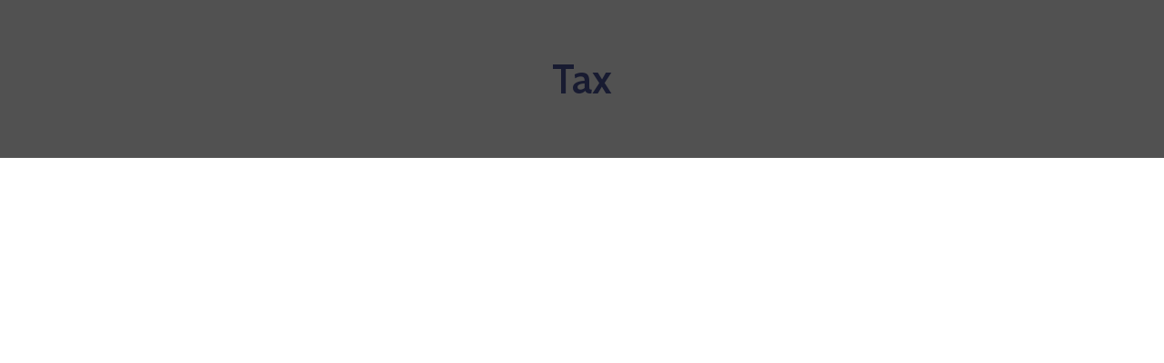

--- FILE ---
content_type: text/html; charset=UTF-8
request_url: https://lyd2.com.au/tag/tax/
body_size: 14609
content:
<!DOCTYPE html>
<html lang="en-US">
<head>
	<meta charset="UTF-8">
	<meta name="viewport" content="width=device-width, initial-scale=1.0, viewport-fit=cover" />		<title>Tax &#8211; LYD</title>
<style>
#wpadminbar #wp-admin-bar-vtrts_free_top_button .ab-icon:before {
	content: "\f185";
	color: #1DAE22;
	top: 3px;
}
</style><meta name='robots' content='max-image-preview:large' />
<meta http-equiv="Content-Type" content="text/html; charset=utf-8" /><meta name="viewport" content="width=device-width, initial-scale=1, maximum-scale=1" /><meta name="format-detection" content="telephone=no"><meta name="robots" content="noindex"><link rel='dns-prefetch' href='//use.fontawesome.com' />
<link rel='dns-prefetch' href='//s.w.org' />
<link rel="alternate" type="application/rss+xml" title="LYD &raquo; Feed" href="https://lyd2.com.au/feed/" />
<link rel="alternate" type="application/rss+xml" title="LYD &raquo; Comments Feed" href="https://lyd2.com.au/comments/feed/" />
<link rel="alternate" type="application/rss+xml" title="LYD &raquo; Tax Tag Feed" href="https://lyd2.com.au/tag/tax/feed/" />
		<script type="text/javascript">
			window._wpemojiSettings = {"baseUrl":"https:\/\/s.w.org\/images\/core\/emoji\/13.0.1\/72x72\/","ext":".png","svgUrl":"https:\/\/s.w.org\/images\/core\/emoji\/13.0.1\/svg\/","svgExt":".svg","source":{"concatemoji":"https:\/\/lyd2.com.au\/wp-includes\/js\/wp-emoji-release.min.js?ver=bf37d1617f8021c8113ba7c08a190f41"}};
			!function(e,a,t){var n,r,o,i=a.createElement("canvas"),p=i.getContext&&i.getContext("2d");function s(e,t){var a=String.fromCharCode;p.clearRect(0,0,i.width,i.height),p.fillText(a.apply(this,e),0,0);e=i.toDataURL();return p.clearRect(0,0,i.width,i.height),p.fillText(a.apply(this,t),0,0),e===i.toDataURL()}function c(e){var t=a.createElement("script");t.src=e,t.defer=t.type="text/javascript",a.getElementsByTagName("head")[0].appendChild(t)}for(o=Array("flag","emoji"),t.supports={everything:!0,everythingExceptFlag:!0},r=0;r<o.length;r++)t.supports[o[r]]=function(e){if(!p||!p.fillText)return!1;switch(p.textBaseline="top",p.font="600 32px Arial",e){case"flag":return s([127987,65039,8205,9895,65039],[127987,65039,8203,9895,65039])?!1:!s([55356,56826,55356,56819],[55356,56826,8203,55356,56819])&&!s([55356,57332,56128,56423,56128,56418,56128,56421,56128,56430,56128,56423,56128,56447],[55356,57332,8203,56128,56423,8203,56128,56418,8203,56128,56421,8203,56128,56430,8203,56128,56423,8203,56128,56447]);case"emoji":return!s([55357,56424,8205,55356,57212],[55357,56424,8203,55356,57212])}return!1}(o[r]),t.supports.everything=t.supports.everything&&t.supports[o[r]],"flag"!==o[r]&&(t.supports.everythingExceptFlag=t.supports.everythingExceptFlag&&t.supports[o[r]]);t.supports.everythingExceptFlag=t.supports.everythingExceptFlag&&!t.supports.flag,t.DOMReady=!1,t.readyCallback=function(){t.DOMReady=!0},t.supports.everything||(n=function(){t.readyCallback()},a.addEventListener?(a.addEventListener("DOMContentLoaded",n,!1),e.addEventListener("load",n,!1)):(e.attachEvent("onload",n),a.attachEvent("onreadystatechange",function(){"complete"===a.readyState&&t.readyCallback()})),(n=t.source||{}).concatemoji?c(n.concatemoji):n.wpemoji&&n.twemoji&&(c(n.twemoji),c(n.wpemoji)))}(window,document,window._wpemojiSettings);
		</script>
		<style type="text/css">
img.wp-smiley,
img.emoji {
	display: inline !important;
	border: none !important;
	box-shadow: none !important;
	height: 1em !important;
	width: 1em !important;
	margin: 0 .07em !important;
	vertical-align: -0.1em !important;
	background: none !important;
	padding: 0 !important;
}
</style>
	<link rel='stylesheet' id='customize-css'  href='https://lyd2.com.au/wp-content/themes/avante/css/customize.css?ver=bf37d1617f8021c8113ba7c08a190f41' type='text/css' media='all' />
<link rel='stylesheet' id='wp-block-library-css'  href='https://lyd2.com.au/wp-includes/css/dist/block-library/style.min.css?ver=bf37d1617f8021c8113ba7c08a190f41' type='text/css' media='all' />
<link rel='stylesheet' id='wc-block-vendors-style-css'  href='https://lyd2.com.au/wp-content/plugins/woocommerce/packages/woocommerce-blocks/build/vendors-style.css?ver=4.9.1' type='text/css' media='all' />
<link rel='stylesheet' id='wc-block-style-css'  href='https://lyd2.com.au/wp-content/plugins/woocommerce/packages/woocommerce-blocks/build/style.css?ver=4.9.1' type='text/css' media='all' />
<link rel='stylesheet' id='contact-form-7-css'  href='https://lyd2.com.au/wp-content/plugins/contact-form-7/includes/css/styles.css?ver=5.4.1' type='text/css' media='all' />
<link rel='stylesheet' id='lyd-cap-category-css'  href='https://lyd2.com.au/wp-content/plugins/lyd-cap-category/public/css/lyd-cap-category-public.css?ver=1.0.0' type='text/css' media='all' />
<link rel='stylesheet' id='lyd-documents-admin-css'  href='https://lyd2.com.au/wp-content/plugins/lyd-documents-admin/public/css/lyd-documents-admin-public.css?ver=1.0.0' type='text/css' media='all' />
<link rel='stylesheet' id='lyd-integration-management-css'  href='https://lyd2.com.au/wp-content/plugins/lyd-integration-management/public/css/lyd-integration-management-public.css?ver=1.0.0' type='text/css' media='all' />
<link rel='stylesheet' id='lyd-log-cap-css'  href='https://lyd2.com.au/wp-content/plugins/lyd-log-cap/public/css/lyd-log-cap-public.css?ver=1.0.0' type='text/css' media='all' />
<link rel='stylesheet' id='lyd-metadata-management-css'  href='https://lyd2.com.au/wp-content/plugins/lyd-metadata-management/public/css/lyd-metadata-management-public.css?ver=1.0.0' type='text/css' media='all' />
<link rel='stylesheet' id='lyd-rest-api-css'  href='https://lyd2.com.au/wp-content/plugins/lyd-rest-api/public/css/lyd-rest-api-public.css?ver=1.0.0' type='text/css' media='all' />
<link rel='stylesheet' id='wpsm_tabs_r-font-awesome-front-css'  href='https://lyd2.com.au/wp-content/plugins/tabs-responsive/assets/css/font-awesome/css/font-awesome.min.css?ver=bf37d1617f8021c8113ba7c08a190f41' type='text/css' media='all' />
<link rel='stylesheet' id='wpsm_tabs_r_bootstrap-front-css'  href='https://lyd2.com.au/wp-content/plugins/tabs-responsive/assets/css/bootstrap-front.css?ver=bf37d1617f8021c8113ba7c08a190f41' type='text/css' media='all' />
<link rel='stylesheet' id='wpsm_tabs_r_animate-css'  href='https://lyd2.com.au/wp-content/plugins/tabs-responsive/assets/css/animate.css?ver=bf37d1617f8021c8113ba7c08a190f41' type='text/css' media='all' />
<link rel='stylesheet' id='wc-document-preview-css'  href='https://lyd2.com.au/wp-content/plugins/woo-document-preview/public/css/wc-document-preview-public.css?ver=1.0.0' type='text/css' media='all' />
<link rel='stylesheet' id='woocommerce-layout-css'  href='https://lyd2.com.au/wp-content/plugins/woocommerce/assets/css/woocommerce-layout.css?ver=5.3.1' type='text/css' media='all' />
<link rel='stylesheet' id='woocommerce-smallscreen-css'  href='https://lyd2.com.au/wp-content/plugins/woocommerce/assets/css/woocommerce-smallscreen.css?ver=5.3.1' type='text/css' media='only screen and (max-width: 768px)' />
<link rel='stylesheet' id='woocommerce-general-css'  href='https://lyd2.com.au/wp-content/plugins/woocommerce/assets/css/woocommerce.css?ver=5.3.1' type='text/css' media='all' />
<style id='woocommerce-inline-inline-css' type='text/css'>
.woocommerce form .form-row .required { visibility: visible; }
</style>
<link rel='stylesheet' id='font-awesome-css'  href='https://lyd2.com.au/wp-content/plugins/elementor/assets/lib/font-awesome/css/font-awesome.min.css?ver=4.7.0' type='text/css' media='all' />
<link rel='stylesheet' id='simple-line-icons-wl-css'  href='https://lyd2.com.au/wp-content/plugins/woolentor-addons/assets/css/simple-line-icons.css?ver=1.9.0' type='text/css' media='all' />
<link rel='stylesheet' id='htflexboxgrid-css'  href='https://lyd2.com.au/wp-content/plugins/woolentor-addons/assets/css/htflexboxgrid.css?ver=1.9.0' type='text/css' media='all' />
<link rel='stylesheet' id='slick-css'  href='https://lyd2.com.au/wp-content/plugins/woolentor-addons/assets/css/slick.css?ver=1.9.0' type='text/css' media='all' />
<link rel='stylesheet' id='woolentor-widgets-css'  href='https://lyd2.com.au/wp-content/plugins/woolentor-addons/assets/css/woolentor-widgets.css?ver=1.9.0' type='text/css' media='all' />
<link rel='stylesheet' id='wc-memberships-frontend-css'  href='https://lyd2.com.au/wp-content/plugins/woocommerce-memberships/assets/css/frontend/wc-memberships-frontend.min.css?ver=1.22.3' type='text/css' media='all' />
<link rel='stylesheet' id='dashicons-css'  href='https://lyd2.com.au/wp-includes/css/dashicons.min.css?ver=bf37d1617f8021c8113ba7c08a190f41' type='text/css' media='all' />
<link rel='stylesheet' id='avante-reset-css-css'  href='https://lyd2.com.au/wp-content/themes/avante/css/core/reset.css?ver=bf37d1617f8021c8113ba7c08a190f41' type='text/css' media='all' />
<link rel='stylesheet' id='avante-wordpress-css-css'  href='https://lyd2.com.au/wp-content/themes/avante/css/core/wordpress.css?ver=bf37d1617f8021c8113ba7c08a190f41' type='text/css' media='all' />
<link rel='stylesheet' id='avante-screen-css'  href='https://lyd2.com.au/wp-content/themes/avante/css/core/screen.css?ver=bf37d1617f8021c8113ba7c08a190f41' type='text/css' media='all' />
<style id='avante-screen-inline-css' type='text/css'>

                	@font-face {
	                	font-family: "GlacialIndifference-Regular";
	                	src: url(https://lyd.novoevolus-software.com/wp-content/themes/avante/fonts/GlacialIndifference-Regular.woff) format("woff");
	                	font-weight: 400;
						font-style: normal;
	                }
                
                	@font-face {
	                	font-family: "GlacialIndifference-Bold";
	                	src: url(https://lyd.novoevolus-software.com/wp-content/themes/avante/fonts/GlacialIndifference-Bold.woff) format("woff");
	                	font-weight: 700;
						font-style: normal;
	                }
                
</style>
<link rel='stylesheet' id='modulobox-css'  href='https://lyd2.com.au/wp-content/themes/avante/css/modulobox.css?ver=bf37d1617f8021c8113ba7c08a190f41' type='text/css' media='all' />
<link rel='stylesheet' id='avante-left-align-menu-css'  href='https://lyd2.com.au/wp-content/themes/avante/css/menus/left-align-menu.css?ver=bf37d1617f8021c8113ba7c08a190f41' type='text/css' media='all' />
<link rel='stylesheet' id='themify-icons-css'  href='https://lyd2.com.au/wp-content/themes/avante/css/themify-icons.css?ver=bf37d1617f8021c8113ba7c08a190f41' type='text/css' media='all' />
<link rel='stylesheet' id='tooltipster-css'  href='https://lyd2.com.au/wp-content/themes/avante/css/tooltipster.css?ver=bf37d1617f8021c8113ba7c08a190f41' type='text/css' media='all' />
<link rel='stylesheet' id='lyd-modal-css'  href='https://lyd2.com.au/wp-content/themes/avante/css/core/lyd-modal.css?ver=bf37d1617f8021c8113ba7c08a190f41' type='text/css' media='all' />
<link rel='stylesheet' id='avante-childtheme-css'  href='https://lyd2.com.au/wp-content/themes/avante/style.css?ver=bf37d1617f8021c8113ba7c08a190f41' type='text/css' media='all' />
<link rel='stylesheet' id='elementor-icons-css'  href='https://lyd2.com.au/wp-content/plugins/elementor/assets/lib/eicons/css/elementor-icons.min.css?ver=5.11.0' type='text/css' media='all' />
<link rel='stylesheet' id='elementor-animations-css'  href='https://lyd2.com.au/wp-content/plugins/elementor/assets/lib/animations/animations.min.css?ver=3.2.4' type='text/css' media='all' />
<link rel='stylesheet' id='elementor-frontend-css'  href='https://lyd2.com.au/wp-content/plugins/elementor/assets/css/frontend.min.css?ver=3.2.4' type='text/css' media='all' />
<style id='elementor-frontend-inline-css' type='text/css'>
@font-face{font-family:eicons;src:url(https://lyd2.com.au/wp-content/plugins/elementor/assets/lib/eicons/fonts/eicons.eot?5.10.0);src:url(https://lyd2.com.au/wp-content/plugins/elementor/assets/lib/eicons/fonts/eicons.eot?5.10.0#iefix) format("embedded-opentype"),url(https://lyd2.com.au/wp-content/plugins/elementor/assets/lib/eicons/fonts/eicons.woff2?5.10.0) format("woff2"),url(https://lyd2.com.au/wp-content/plugins/elementor/assets/lib/eicons/fonts/eicons.woff?5.10.0) format("woff"),url(https://lyd2.com.au/wp-content/plugins/elementor/assets/lib/eicons/fonts/eicons.ttf?5.10.0) format("truetype"),url(https://lyd2.com.au/wp-content/plugins/elementor/assets/lib/eicons/fonts/eicons.svg?5.10.0#eicon) format("svg");font-weight:400;font-style:normal}
</style>
<link rel='stylesheet' id='elementor-post-3643-css'  href='https://lyd2.com.au/wp-content/uploads/elementor/css/post-3643.css?ver=1638265349' type='text/css' media='all' />
<link rel='stylesheet' id='stratum-widgets-style-css'  href='https://lyd2.com.au/wp-content/plugins/stratum/assets/css/style.min.css?ver=1.3.8' type='text/css' media='all' />
<link rel='stylesheet' id='swiper-css'  href='https://lyd2.com.au/wp-content/plugins/avante-elementor/assets/css/swiper.css?ver=bf37d1617f8021c8113ba7c08a190f41' type='text/css' media='all' />
<link rel='stylesheet' id='justifiedGallery-css'  href='https://lyd2.com.au/wp-content/plugins/avante-elementor/assets/css/justifiedGallery.css?ver=bf37d1617f8021c8113ba7c08a190f41' type='text/css' media='all' />
<link rel='stylesheet' id='flickity-css'  href='https://lyd2.com.au/wp-content/plugins/avante-elementor/assets/css/flickity.css?ver=bf37d1617f8021c8113ba7c08a190f41' type='text/css' media='all' />
<link rel='stylesheet' id='avante-elementor-css'  href='https://lyd2.com.au/wp-content/plugins/avante-elementor/assets/css/avante-elementor.css?ver=bf37d1617f8021c8113ba7c08a190f41' type='text/css' media='all' />
<link rel='stylesheet' id='avante-elementor-responsive-css'  href='https://lyd2.com.au/wp-content/plugins/avante-elementor/assets/css/avante-elementor-responsive.css?ver=bf37d1617f8021c8113ba7c08a190f41' type='text/css' media='all' />
<link rel='stylesheet' id='general-style-css'  href='https://lyd2.com.au/wp-content/plugins/dgh-addon-elementer/assets/css/general.css?ver=2.0.0' type='text/css' media='all' />
<link rel='stylesheet' id='elementor-pro-css'  href='https://lyd2.com.au/wp-content/plugins/elementor-pro/assets/css/frontend.min.css?ver=3.2.2' type='text/css' media='all' />
<link rel='stylesheet' id='style_login_widget-css'  href='https://lyd2.com.au/wp-content/plugins/moxtra-login/css/style_login_widget.css?ver=bf37d1617f8021c8113ba7c08a190f41' type='text/css' media='all' />
<link rel='stylesheet' id='mo_oauth_fontawesome-css'  href='https://lyd2.com.au/wp-content/plugins/moxtra-login/css/font-awesome.css?ver=bf37d1617f8021c8113ba7c08a190f41' type='text/css' media='all' />
<link rel='stylesheet' id='mo_oauth_wploginform-css'  href='https://lyd2.com.au/wp-content/plugins/moxtra-login/css/login-page.css?ver=bf37d1617f8021c8113ba7c08a190f41' type='text/css' media='all' />
<link rel='stylesheet' id='lyd-css'  href='https://lyd2.com.au/wp-content/plugins/avante-elementor/custom-widget/product-widget/build/static/css/main.157c8527.chunk.css?ver=bf37d1617f8021c8113ba7c08a190f41' type='text/css' media='all' />
<link rel='stylesheet' id='lyd-2-a5762e45-css'  href='https://lyd2.com.au/wp-content/plugins/avante-elementor/custom-widget/product-widget/build/static/css/2.a5762e45.chunk.css' type='text/css' media='all' />
<link rel='stylesheet' id='font-awesome-official-css'  href='https://use.fontawesome.com/releases/v5.15.3/css/all.css' type='text/css' media='all' integrity="sha384-SZXxX4whJ79/gErwcOYf+zWLeJdY/qpuqC4cAa9rOGUstPomtqpuNWT9wdPEn2fk" crossorigin="anonymous" />
<link rel='stylesheet' id='sccss_style-css'  href='https://lyd2.com.au/?sccss=1&#038;ver=bf37d1617f8021c8113ba7c08a190f41' type='text/css' media='all' />
<link rel='stylesheet' id='avante-script-responsive-css-css'  href='https://lyd2.com.au/wp-content/themes/avante/css/core/responsive.css?ver=bf37d1617f8021c8113ba7c08a190f41' type='text/css' media='all' />
<link rel='stylesheet' id='kirki-styles-global-css'  href='https://lyd2.com.au/wp-content/themes/avante/modules/kirki/assets/css/kirki-styles.css?ver=3.0.21' type='text/css' media='all' />
<style id='kirki-styles-global-inline-css' type='text/css'>
#right-click-content{background:rgba(0, 0, 0, 0.5);color:#ffffff;}body, input[type=text], input[type=password], input[type=email], input[type=url], input[type=date], input[type=tel], input.wpcf7-text, .woocommerce table.cart td.actions .coupon .input-text, .woocommerce-page table.cart td.actions .coupon .input-text, .woocommerce #content table.cart td.actions .coupon .input-text, .woocommerce-page #content table.cart td.actions .coupon .input-text, select, textarea, .ui-widget input, .ui-widget select, .ui-widget textarea, .ui-widget button, .ui-widget label, .ui-widget-header, .zm_alr_ul_container{font-family:Montserrat;font-size:16px;font-weight:400;letter-spacing:0px;line-height:1.8;text-transform:none;}h1, h2, h3, h4, h5, h6, h7, .post_quote_title, strong[itemprop="author"], #page-content-wrapper .posts.blog li a, .page-content-wrapper .posts.blog li a, #filter_selected, blockquote, .sidebar-widget li.widget_products, #footer ul.sidebar-widget li ul.posts.blog li a, .woocommerce-page table.cart th, table.shop_table thead tr th, .testimonial_slider_content, .pagination, .pagination-detail{font-family:Montserrat;font-weight:700;letter-spacing:0px;line-height:1.6;text-transform:none;}h1{font-size:32px;}h2{font-size:28px;}h3{font-size:24px;}h4{font-size:22px;}h5{font-size:20px;}h6{font-size:18px;}body, #wrapper, #page-content-wrapper.fixed, #gallery_lightbox h2, .slider_wrapper .gallery_image_caption h2, #body_loading_screen, h3#reply-title span, .overlay_gallery_wrapper, .pagination a, .pagination span, #captcha-wrap .text-box input, .flex-direction-nav a, .blog_promo_title h6, #supersized li, #horizontal_gallery_wrapper .image_caption, body.password-protected #page-content-wrapper .inner .inner-wrapper .sidebar-content, body .ui-dialog[aria-describedby="ajax-login-register-login-dialog"], body .ui-dialog[aria-describedby="ajax-login-register-dialog"], #single-course-meta{background-color:#ffffff;}body, .pagination a, #gallery_lightbox h2, .slider_wrapper .gallery_image_caption h2, .post_info a, #page-content-wrapper.split #copyright, .page-content-wrapper.split #copyright, .ui-state-default a, .ui-state-default a:link, .ui-state-default a:visited, .woocommerce-MyAccount-navigation ul a, .woocommerce #page-content-wrapper div.product p.price, .woocommerce-page #page-content-wrapper div.product p.price{color:#000000;}::selection, .verline{background-color:#000000;}::-webkit-input-placeholder{color:#000000;}::-moz-placeholder{color:#000000;}:-ms-input-placeholder{color:#000000;}a, .gallery_proof_filter ul li a, #page-content-wrapper .sidebar .content .sidebar-widget li.widget_rss ul li cite, #footer-wrapper ul.sidebar-widget li.widget_rss ul li cite{color:#000000;}.flex-control-paging li a.flex-active, .post-attribute a:before, #menu-wrapper .nav ul li a:before, #menu-wrapper div .nav li > a:before, .post-attribute a:before{background-color:#000000;}.flex-control-paging li a.flex-active, .image_boxed_wrapper:hover, .gallery_proof_filter ul li a.active, .gallery_proof_filter ul li a:hover{border-color:#000000;}a:hover, a:active, .post_info_comment a i, #commentform .required, #page-content-wrapper .sidebar .content .sidebar-widget li.widget_rss ul li .rss-date, #footer-wrapper ul.sidebar-widget li.widget_rss ul li .rss-date{color:#57B957;}input[type=button]:hover, input[type=submit]:hover, a.button:hover, .button:hover, .button.submit, a.button.white:hover, .button.white:hover, a.button.white:active, .button.white:active, #menu-wrapper .nav ul li a:hover:before, #menu-wrapper div .nav li > a:hover:before, .post-attribute a:hover:before{background-color:#57B957;}input[type=button]:hover, input[type=submit]:hover, a.button:hover, .button:hover, .button.submit, a.button.white:hover, .button.white:hover, a.button.white:active, .button.white:active, .sidebar-widget li.widget_recent_comments ul li.recentcomments a:hover{border-color:#57B957;}h1, h2, h3, h4, h5, h6, h7, pre, code, tt, blockquote, .post-header h5 a, .post-header h3 a, .post-header.grid h6 a, .post-header.fullwidth h4 a, .post-header h5 a, blockquote, .site_loading_logo_item i, .ppb_subtitle, .woocommerce .woocommerce-ordering select, .woocommerce #page-content-wrapper a.button, .woocommerce.columns-4 ul.products li.product a.add_to_cart_button, .woocommerce.columns-4 ul.products li.product a.add_to_cart_button:hover, .ui-accordion .ui-accordion-header a, .tabs .ui-state-active a, .post-header h5 a, .post-header h6 a, .flex-direction-nav a:before, .social_share_button_wrapper .social_post_view .view_number, .social_share_button_wrapper .social_post_share_count .share_number, .portfolio_post_previous a, .portfolio_post_next a, #filter_selected, #autocomplete li strong, .themelink, body .ui-dialog[aria-describedby="ajax-login-register-login-dialog"] .ui-dialog-titlebar .ui-dialog-title, body .ui-dialog[aria-describedby="ajax-login-register-dialog"] .ui-dialog-titlebar .ui-dialog-title{color:#000000;}body.page.page-template-gallery-archive-split-screen-php #fp-nav li .active span, body.tax-gallerycat #fp-nav li .active span, body.page.page-template-portfolio-fullscreen-split-screen-php #fp-nav li .active span, body.page.tax-portfolioset #fp-nav li .active span, body.page.page-template-gallery-archive-split-screen-php #fp-nav ul li a span, body.tax-gallerycat #fp-nav ul li a span, body.page.page-template-portfolio-fullscreen-split-screen-php #fp-nav ul li a span, body.page.tax-portfolioset #fp-nav ul li a span{background-color:#000000;}hr, .post.type-post, .comment .right, .widget_tag_cloud div a, .meta-tags a, .tag_cloud a, #footer, #post_more_wrapper, #page-content-wrapper .inner .sidebar-content, #page-content-wrapper .inner .sidebar-content.left-sidebar, .ajax_close, .ajax_next, .ajax_prev, .portfolio_next, .portfolio_prev, .portfolio_next_prev_wrapper.video .portfolio_prev, .portfolio_next_prev_wrapper.video .portfolio_next, .separated, .blog_next_prev_wrapper, #post_more_wrapper h5, #ajax_portfolio_wrapper.hidding, #ajax_portfolio_wrapper.visible, .tabs.vertical .ui-tabs-panel, .ui-tabs.vertical.right .ui-tabs-nav li, .woocommerce div.product .woocommerce-tabs ul.tabs li, .woocommerce #content div.product .woocommerce-tabs ul.tabs li, .woocommerce-page div.product .woocommerce-tabs ul.tabs li, .woocommerce-page #content div.product .woocommerce-tabs ul.tabs li, .woocommerce div.product .woocommerce-tabs .panel, .woocommerce-page div.product .woocommerce-tabs .panel, .woocommerce #content div.product .woocommerce-tabs .panel, .woocommerce-page #content div.product .woocommerce-tabs .panel, .woocommerce table.shop_table, .woocommerce-page table.shop_table, .woocommerce .cart-collaterals .cart_totals, .woocommerce-page .cart-collaterals .cart_totals, .woocommerce .cart-collaterals .shipping_calculator, .woocommerce-page .cart-collaterals .shipping_calculator, .woocommerce .cart-collaterals .cart_totals tr td, .woocommerce .cart-collaterals .cart_totals tr th, .woocommerce-page .cart-collaterals .cart_totals tr td, .woocommerce-page .cart-collaterals .cart_totals tr th, table tr th, table tr td, .woocommerce #payment, .woocommerce-page #payment, .woocommerce #payment ul.payment_methods li, .woocommerce-page #payment ul.payment_methods li, .woocommerce #payment div.form-row, .woocommerce-page #payment div.form-row, .ui-tabs li:first-child, .ui-tabs .ui-tabs-nav li, .ui-tabs.vertical .ui-tabs-nav li, .ui-tabs.vertical.right .ui-tabs-nav li.ui-state-active, .ui-tabs.vertical .ui-tabs-nav li:last-child, #page-content-wrapper .inner .sidebar-wrapper ul.sidebar-widget li.widget_nav_menu ul.menu li.current-menu-item a, .page-content-wrapper .inner .sidebar-wrapper ul.sidebar-widget li.widget_nav_menu ul.menu li.current-menu-item a, .ui-accordion .ui-accordion-header, .ui-accordion .ui-accordion-content, #page-content-wrapper .sidebar .content .sidebar-widget li h2.widgettitle:before, h2.widgettitle:before, #autocomplete, .ppb_blog_minimal .one-third_bg, .tabs .ui-tabs-panel, .ui-tabs .ui-tabs-nav li, .ui-tabs li:first-child, .ui-tabs.vertical .ui-tabs-nav li:last-child, .woocommerce .woocommerce-ordering select, .woocommerce div.product .woocommerce-tabs ul.tabs li.active, .woocommerce-page div.product .woocommerce-tabs ul.tabs li.active, .woocommerce #content div.product .woocommerce-tabs ul.tabs li.active, .woocommerce-page #content div.product .woocommerce-tabs ul.tabs li.active, .woocommerce-page table.cart th, table.shop_table thead tr th, hr.title_break, .overlay_gallery_border, #page-content-wrapper.split #copyright, .page-content-wrapper.split #copyright, .post.type-post, .events.type-events, h5.event_title, .post-header h5.event_title, .client_archive_wrapper, #page-content-wrapper .sidebar .content .sidebar-widget li.widget, .page-content-wrapper .sidebar .content .sidebar-widget li.widget, hr.title_break.bold, blockquote, .social_share_button_wrapper, .social_share_button_wrapper, body:not(.single) .post-wrapper, .theme-border, #about-the-author, .related.products, .woocommerce div.product div.summary .product_meta, #single-course-meta ul.single-course-meta-data li.single-course-meta-data-separator, body .course-curriculum ul.curriculum-sections .section-header, .course-reviews-list li, .course-reviews-list-shortcode li, .wp-block-table, .wp-block-table td, .wp-block-table th, .wp-block-table.is-style-stripes td, .wp-block-table.is-style-stripes th, table, .widget_categories ul > li, .widget_pages ul > li, .widget_archive ul > li, #page-content-wrapper .sidebar .content .sidebar-widget li h2.widgettitle:before, h2.widgettitle:before, #page-content-wrapper .sidebar .content .sidebar-widget li h2.widgettitle:after, h2.widgettitle:after{border-color:#D8D8D8;}input[type=text], input[type=password], input[type=email], input[type=url], input[type=tel], input[type=date], textarea{-webkit-border-radius:5px;-moz-border-radius:5px;border-radius:5px;}input[type=submit], input[type=button], a.button, .button, .woocommerce .page_slider a.button, a.button.fullwidth, .woocommerce-page div.product form.cart .button, .woocommerce #respond input#submit.alt, .woocommerce a.button.alt, .woocommerce button.button.alt, .woocommerce input.button.alt, body .ui-dialog[aria-describedby="ajax-login-register-login-dialog"] .form-wrapper input[type="submit"], body .ui-dialog[aria-describedby="ajax-login-register-dialog"] .form-wrapper input[type="submit"], .select2-container--default .select2-selection--single{font-family:Roboto;font-size:16px;font-weight:400;line-height:1.7;text-transform:none;}input[type=text], input[type=password], input[type=email], input[type=url], input[type=tel], input[type=date], textarea, .widget_search form{background-color:#ffffff;}input[type=text], input[type=password], input[type=email], input[type=url], input[type=tel], input[type=date], textarea.widget_search input.search-field{color:#002f48;}input[type=text], input[type=password], input[type=email], input[type=url], input[type=tel], input[type=date], textarea, .select2-container--default .select2-selection--single, .select2-dropdown, .widget_search form{border-color:#002f48;}input[type=text]:focus, input[type=password]:focus, input[type=email]:focus, input[type=url]:focus, input[type=date]:focus, textarea:focus, .widget_search form.focus{border-color:#000000;}.input-effect ~ .focus-border{background-color:#000000;}input[type=submit], input[type=button], a.button, .button, .woocommerce .page_slider a.button, a.button.fullwidth, .woocommerce-page div.product form.cart .button, .woocommerce #respond input#submit.alt, .woocommerce a.button.alt, .woocommerce button.button.alt, .woocommerce input.button.alt, body .ui-dialog[aria-describedby="ajax-login-register-login-dialog"] .form-wrapper input[type="submit"], body .ui-dialog[aria-describedby="ajax-login-register-dialog"] .form-wrapper input[type="submit"], body.learnpress-page #page-content-wrapper .order-recover .lp-button, .learnpress-page #learn-press-profile-basic-information button, body #page-content-wrapper p#lp-avatar-actions button, .learnpress-page #profile-content-settings form button[type=submit], button, .woocommerce #respond input#submit{font-family:Cabin;font-size:14px;font-weight:700;letter-spacing:0px;line-height:1.8;text-transform:none;}input[type=submit], input[type=button], a.button, .button, .woocommerce .page_slider a.button, a.button.fullwidth, .woocommerce-page div.product form.cart .button, .woocommerce #respond input#submit.alt, .woocommerce a.button.alt, .woocommerce button.button.alt, .woocommerce input.button.alt, body .ui-dialog[aria-describedby="ajax-login-register-login-dialog"] .form-wrapper input[type="submit"], body .ui-dialog[aria-describedby="ajax-login-register-dialog"] .form-wrapper input[type="submit"], a#go-to-top, .pagination span, .widget_tag_cloud div a, .pagination a, .pagination span, body.learnpress-page #page-content-wrapper .order-recover .lp-button, .learnpress-page #learn-press-profile-basic-information button, body #page-content-wrapper p#lp-avatar-actions button, .learnpress-page #profile-content-settings form button[type=submit], .learnpress-page #page-content-wrapper .lp-button, button, .woocommerce #respond input#submit{-webkit-border-radius:5px;-moz-border-radius:5px;border-radius:5px;}input[type=submit], input[type=button], a.button, .button, .pagination span, .pagination a:hover, .woocommerce .footer-main-container .button, .woocommerce .footer-main-container .button:hover, .woocommerce-page div.product form.cart .button, .woocommerce #respond input#submit.alt, .woocommerce a.button.alt, .woocommerce button.button.alt, .woocommerce input.button.alt, .post-type-icon, .filter li a:hover, .filter li a.active, #portfolio_wall_filters li a.active, #portfolio_wall_filters li a:hover, .comment_box, .one-half.gallery2 .portfolio_type_wrapper, .one-third.gallery3 .portfolio_type_wrapper, .one_fourth.gallery4 .portfolio_type_wrapper, .one_fifth.gallery5 .portfolio_type_wrapper, .portfolio_type_wrapper, .widget_tag_cloud div a:hover, .ui-accordion .ui-accordion-header .ui-icon, .mobile-menu-wrapper #mobile-menu-close.button, .mobile-menu-wrapper #btn-close-mobile-menu, body .ui-dialog[aria-describedby="ajax-login-register-login-dialog"] .form-wrapper input[type="submit"], body .ui-dialog[aria-describedby="ajax-login-register-dialog"] .form-wrapper input[type="submit"], .learnpress-page #page-content-wrapper .lp-button, .learnpress-page #learn-press-profile-basic-information button, .learnpress-page #profile-content-settings form button[type=submit], button, .widget_search input#searchsubmit:hover, #wp-calendar caption, #wp-calendar thead th, #page-content-wrapper .sidebar .content .sidebar-widget li.widget_categories .cat-count, .widget_categories .cat-count, #page-content-wrapper .sidebar .content .sidebar-widget li.widget_archive .archive-count, .widget_archive .archive-count, .woocommerce #respond input#submit{background-color:#55cd08;}.pagination span, .pagination a:hover, .button.ghost, .button.ghost:hover, .button.ghost:active, blockquote:after, .woocommerce-MyAccount-navigation ul li.is-active, body .ui-dialog[aria-describedby="ajax-login-register-login-dialog"] .form-wrapper input[type="submit"], body .ui-dialog[aria-describedby="ajax-login-register-dialog"] .form-wrapper input[type="submit"], .learnpress-page #page-content-wrapper .lp-button, .learnpress-page #learn-press-profile-basic-information button, .learnpress-page #profile-content-settings form button[type=submit], .widget_search input#searchsubmit:hover{border-color:#55cd08;}.comment_box:before, .comment_box:after{border-top-color:#55cd08;}.button.ghost, .button.ghost:hover, .button.ghost:active, .infinite_load_more, blockquote:before, .woocommerce-MyAccount-navigation ul li.is-active a, body .ui-dialog[aria-describedby="ajax-login-register-login-dialog"] .form-wrapper input[type="submit"], body .ui-dialog[aria-describedby="ajax-login-register-dialog"] .form-wrapper input[type="submit"], #page-content-wrapper .inner .sidebar-wrapper .sidebar-widget li.widget_recent_comments ul li.recentcomments a:not(.url){color:#55cd08;}input[type=submit], input[type=button], a.button, .button, .pagination a:hover, .woocommerce .footer-main-container .button , .woocommerce .footer-main-container .button:hover, .woocommerce-page div.product form.cart .button, .woocommerce #respond input#submit.alt, .woocommerce a.button.alt, .woocommerce button.button.alt, .woocommerce input.button.alt, .post-type-icon, .filter li a:hover, .filter li a.active, #portfolio_wall_filters li a.active, #portfolio_wall_filters li a:hover, .comment_box, .one-half.gallery2 .portfolio_type_wrapper, .one-third.gallery3 .portfolio_type_wrapper, .one_fourth.gallery4 .portfolio_type_wrapper, .one_fifth.gallery5 .portfolio_type_wrapper, .portfolio_type_wrapper, .widget_tag_cloud div a:hover, .ui-accordion .ui-accordion-header .ui-icon, .mobile-menu-wrapper #mobile-menu-close.button, #go-to-top, body .ui-dialog[aria-describedby="ajax-login-register-login-dialog"] .form-wrapper input[type="submit"], body .ui-dialog[aria-describedby="ajax-login-register-dialog"] .form-wrapper input[type="submit"],.pagination span.current, .mobile-menu-wrapper #btn-close-mobile-menu, body.learnpress-page #page-content-wrapper .lp-button, .learnpress-page #learn-press-profile-basic-information button, .learnpress-page #profile-content-settings form button[type=submit], button, .widget_search input#searchsubmit:hover, #wp-calendar caption, #wp-calendar thead th, #page-content-wrapper .sidebar .content .sidebar-widget li.widget_categories .cat-count, .widget_categories .cat-count, #page-content-wrapper .sidebar .content .sidebar-widget li.widget_archive .archive-count, .widget_archive .archive-count, .woocommerce #respond input#submit{color:#ffffff;}input[type=submit], input[type=button], a.button, .button, .pagination a:hover, .woocommerce .footer-main-container .button , .woocommerce .footer-main-container .button:hover, .woocommerce-page div.product form.cart .button, .woocommerce #respond input#submit.alt, .woocommerce a.button.alt, .woocommerce button.button.alt, .woocommerce input.button.alt, .infinite_load_more, .widget_tag_cloud div a:hover, .mobile-menu-wrapper #btn-close-mobile-menu, .mobile-menu-wrapper #mobile-menu-close.button, body .ui-dialog[aria-describedby="ajax-login-register-login-dialog"] .form-wrapper input[type="submit"], body .ui-dialog[aria-describedby="ajax-login-register-dialog"] .form-wrapper input[type="submit"], .learnpress-page #learn-press-profile-basic-information button, .learnpress-page #profile-content-settings form button[type=submit], button, .woocommerce #respond input#submit{border-color:#55cd08;}#wp-calendar tbody td#today{border-bottom-color:#55cd08;}input[type=button]:hover, input[type=submit]:hover, a.button:hover, .button:hover, .button.submit, a.button.white:hover, .button.white:hover, a.button.white:active, .button.white:active, .black_bg input[type=submit], .learnpress-page #page-content-wrapper .lp-button:hover, .learnpress-page #learn-press-profile-basic-information button:hover, .learnpress-page #profile-content-settings form button[type=submit]:hover, .woocommerce #respond input#submit:hover{background-color:#ffffff;}input[type=button]:hover, input[type=submit]:hover, a.button:hover, .button:hover, .button.submit, a.button.white:hover, .button.white:hover, a.button.white:active, .button.white:active, .black_bg input[type=submit], body.learnpress-page #page-content-wrapper .lp-button:hover, .learnpress-page #learn-press-profile-basic-information button:hover, .learnpress-page #profile-content-settings form button[type=submit]:hover, button:hover, .woocommerce #respond input#submit:hover{color:#55cd08;}input[type=button]:hover, input[type=submit]:hover, a.button:hover, .button:hover, .button.submit, a.button.white:hover, .button.white:hover, a.button.white:active, .button.white:active, .black_bg input[type=submit], .learnpress-page #learn-press-profile-basic-information button:hover, .learnpress-page #profile-content-settings form button[type=submit]:hover, button:hover, .woocommerce #respond input#submit:hover{border-color:#55cd08;}.frame_top, .frame_bottom, .frame_left, .frame_right{background:#000000;}#menu-wrapper .nav ul li a, #menu-wrapper div .nav li > a, .menu-client-wrapper{font-family:Cabin;font-size:16px;font-weight:700;line-height:1.7;text-transform:none;}#menu-wrapper .nav ul li, #menu-wrapper div .nav li, html[data-menu=center-menu-logo] #logo-right-wrapper{padding-top:28px;padding-bottom:28px;}.top-menu-bar, html{background-color:#ffffff;}#menu-wrapper .nav ul li a, #menu-wrapper div .nav li > a, #mobile-nav-icon, #logo-wrapper .social-profile-wrapper ul li a, .menu-cart-wrapper a{color:#000000;}#mobile-nav-icon{border-color:#000000;}#menu-wrapper .nav ul li a.hover, #menu-wrapper .nav ul li a:hover, #menu-wrapper div .nav li a.hover, #menu-wrapper div .nav li a:hover, .menu-cart-wrapper a:hover, #page_share:hover, #logo-wrapper .social-profile-wrapper ul li a:hover{color:#57B957;}#menu-wrapper .nav ul li a:before, #menu-wrapper div .nav li > a:before{background-color:#57B957;}#menu-wrapper div .nav > li.current-menu-item > a, #menu-wrapper div .nav > li.current-menu-parent > a, #menu-wrapper div .nav > li.current-menu-ancestor > a, #menu-wrapper div .nav li ul:not(.sub-menu) li.current-menu-item a, #menu-wrapper div .nav li.current-menu-parent ul li.current-menu-item a, #logo-wrapper .social-profile-wrapper ul li a:active{color:#57B957;}.top-menu-bar, #nav-wrapper{border-color:#ffffff;}.menu-cart-wrapper .cart-counter{background-color:#57B957;color:#ffffff;}#menu-wrapper .nav ul li ul li a, #menu-wrapper div .nav li ul li a, #menu-wrapper div .nav li.current-menu-parent ul li a{font-family:Cabin;font-size:14px;font-weight:700;letter-spacing:0px;text-transform:none;}#menu-wrapper .nav ul li ul li a, #menu-wrapper div .nav li ul li a, #menu-wrapper div .nav li.current-menu-parent ul li a, #menu-wrapper div .nav li.current-menu-parent ul li.current-menu-item a, #menu-wrapper .nav ul li.megamenu ul li ul li a, #menu-wrapper div .nav li.megamenu ul li ul li a{color:#000000;}#menu-wrapper .nav ul li ul li a:hover, #menu-wrapper div .nav li ul li a:hover, #menu-wrapper div .nav li.current-menu-parent ul li a:hover, #menu-wrapper .nav ul li.megamenu ul li ul li a:hover, #menu-wrapper div .nav li.megamenu ul li ul li a:hover, #menu-wrapper .nav ul li.megamenu ul li ul li a:active, #menu-wrapper div .nav li.megamenu ul li ul li a:active, #menu-wrapper div .nav li.current-menu-parent ul li.current-menu-item a:hover{color:#57B957;}#menu-wrapper .nav ul li ul li a:before, #menu-wrapper div .nav li ul li > a:before, #wrapper.transparent .top-menu-bar:not(.scroll) #menu-wrapper div .nav ul li ul li a:before{background-color:#57B957;}#menu-wrapper .nav ul li ul, #menu-wrapper div .nav li ul{background:#ffffff;border-color:#ffffff;}#menu-wrapper div .nav li.megamenu ul li > a, #menu-wrapper div .nav li.megamenu ul li > a:hover, #menu-wrapper div .nav li.megamenu ul li > a:active, #menu-wrapper div .nav li.megamenu ul li.current-menu-item > a{color:#181B31;}#menu-wrapper div .nav li.megamenu ul li{border-color:#D8D8D8;}.above-top-menu-bar{background:#ffffff;}#top-menu li a, .top-contact-info, .top-contact-info i, .top-contact-info a, .top-contact-info a:hover, .top-contact-info a:active{color:#181B31;}.mobile-main-nav li a, #side-sub-menu li a{font-family:Cabin;font-size:20px;font-weight:700;letter-spacing:0px;line-height:2;text-transform:none;}#side-sub-menu li a{font-family:Cabin;font-size:20px;font-weight:700;letter-spacing:0px;line-height:2;text-transform:none;}.mobile-menu-wrapper{background-color:#ffffff;}.mobile-main-nav li a, #side-sub-menu li a, .mobile-menu-wrapper .sidebar-wrapper a, .mobile-menu-wrapper .sidebar-wrapper, #btn-close-mobile-menu i, .mobile-menu-wrapper .social-profile-wrapper ul li a, .fullmenu_content #copyright, .mobile-menu-wrapper .sidebar-wrapper h2.widgettitle{color:#181B31;}.mobile-main-nav li a:hover, .mobile-main-nav li a:active, #side-sub-menu li a:hover, #side-sub-menu li a:active, .mobile-menu-wrapper .social-profile-wrapper ul li a:hover{color:#57B957;}#page-header.hasbg{height:510px;}#page-header{background-color:#515151;padding-top:60px;padding-bottom:60px;margin-bottom:60px;}#page-header .page-title-wrapper .page-title-inner{text-align:center;}#page-header h1{font-family:Cabin;font-size:45px;font-weight:600;letter-spacing:0px;line-height:1.2;text-transform:none;color:#181b31;}.page-tagline, .post-detail.single-post{font-family:Roboto;font-size:14px;font-weight:500;text-transform:none;color:#7e8090;}#page-content-wrapper .sidebar .content .sidebar-widget li h2.widgettitle, h2.widgettitle, h5.widgettitle{font-family:Cabin;font-size:18px;font-weight:700;letter-spacing:0px;text-transform:none;color:#000000;border-color:#000000;}#page-content-wrapper .inner .sidebar-wrapper .sidebar .content, .page-content-wrapper .inner .sidebar-wrapper .sidebar .content{color:#000000;}#page-content-wrapper .inner .sidebar-wrapper a:not(.button), .page-content-wrapper .inner .sidebar-wrapper a:not(.button){color:#000000;}.widget_nav_menu ul > li.menu-item-has-children > a:after{border-color:#000000;}#page-content-wrapper .inner .sidebar-wrapper a:hover:not(.button), #page-content-wrapper .inner .sidebar-wrapper a:active:not(.button), .page-content-wrapper .inner .sidebar-wrapper a:hover:not(.button), .page-content-wrapper .inner .sidebar-wrapper a:active:not(.button){color:#57B957;}#footer{font-size:15px;}.footer-main-container-wrapper{font-size:13px;}.footer-main-container, #footer{background-color:#ffffff;}#footer, #copyright, #footer-menu li a, #footer-menu li a:hover, #footer-menu li a:active, #footer input[type=text], #footer input[type=password], #footer input[type=email], #footer input[type=url], #footer input[type=tel], #footer input[type=date], #footer textarea, #footer blockquote{color:#7E8090;}#copyright a, #copyright a:active, #footer a, #footer a:active#footer_photostream a{color:#181B31;}#footer .sidebar-widget li h2.widgettitle{border-color:#181B31;color:#181B31;}#copyright a:hover, #footer a:hover, .social-profile-wrapper ul li a:hover, #footer a:hover, #footer_photostream a:hover{color:#57B957;}#footer table tr td, #footer .widget_tag_cloud div a{border-color:#D8D8D8;}#footer table tbody tr:nth-child(even){background:#D8D8D8;}.footer-main-container{background-color:#ffffff;}.footer-main-container, #copyright{color:#181B31;}.footer-main-container a, #copyright a, #footer-menu li a{color:#181B31;}.footer-main-container a:hover, #copyright a:hover, #footer-menu li a:hover{color:#57B957;}.footer-main-container-wrapper, .footer-main-container{border-color:#D8D8D8;}.footer-main-container-wrapper .social-profile-wrapper ul li a{color:#181B31;}a#go-to-top{background:rgba(0,0,0,0.1);color:#ffffff;}#page-content-wrapper.blog-wrapper, .post-excerpt.post-tag a:after, .post-excerpt.post-tag a:before, .post-navigation .navigation-post-content{background-color:#ffffff;}.post-info-cat, .post-info-cat a{color:#57b957;border-color:#57b957;}.post-featured-image-hover .post-type-icon{background:#57b957;}.blog_post-content-wrapper.layout_grid .post-content-wrapper, .blog_post-content-wrapper.layout_masonry .post-content-wrapper, .blog_post-content-wrapper.layout_metro .post-content-wrapper, .blog_post-content-wrapper.layout_classic .post-content-wrapper{background:#ffffff;}.post-header h5, h6.subtitle, .post-caption h1, #page-content-wrapper .posts.blog li a, .page-content-wrapper .posts.blog li a, #post_featured_slider li .slider_image .slide_post h2, .post-header.grid h6, .sidebar-widget li.widget_recent_comments ul li.recentcomments a:not(.url), #page-content-wrapper .sidebar .content .sidebar-widget li.widget_rss ul li a.rsswidget, #footer-wrapper ul.sidebar-widget li.widget_rss ul li a.rsswidget{font-family:Cabin;font-weight:700;letter-spacing:0px;text-transform:none;}body.single-post #page-header h1{font-family:Cabin;font-size:45px;font-weight:600;letter-spacing:0px;line-height:1.3;text-transform:none;}body.single-post #page-content-wrapper.blog-wrapper, .post-related .post-header-wrapper{background:#ffffff;}.post-excerpt.post-tag a{background:#f0f0f0;color:#444;}.post-excerpt.post-tag a:after{border-left-color:#f0f0f0;}.woocommerce ul.products li.product .price ins, .woocommerce-page ul.products li.product .price ins, .woocommerce ul.products li.product .price, .woocommerce-page ul.products li.product .price, p.price ins span.amount, .woocommerce #content div.product p.price, .woocommerce #content div.product span.price, .woocommerce div.product p.price, .woocommerce div.product span.price, .woocommerce-page #content div.product p.price, .woocommerce-page #content div.product span.price, .woocommerce-page div.product p.price, .woocommerce-page div.product span.price{color:#181B31;}.woocommerce .products .onsale, .woocommerce ul.products li.product .onsale, .woocommerce span.onsale{background-color:#57B957;}.woocommerce div.product .woocommerce-tabs ul.tabs li.active a, .woocommerce-page div.product .woocommerce-tabs ul.tabs li.active a{color:#ffffff;}.woocommerce div.product .woocommerce-tabs ul.tabs li.active, .woocommerce-page div.product .woocommerce-tabs ul.tabs li.active{background:#181B31;}body.single-product div.product.type-product{background:#ffffff;}
</style>
<link rel='stylesheet' id='ecs-styles-css'  href='https://lyd2.com.au/wp-content/plugins/ele-custom-skin/assets/css/ecs-style.css?ver=3.1.1' type='text/css' media='all' />
<link rel='stylesheet' id='elementor-post-12245-css'  href='https://lyd2.com.au/wp-content/uploads/elementor/css/post-12245.css?ver=1638291099' type='text/css' media='all' />
<link rel='stylesheet' id='elementor-post-12484-css'  href='https://lyd2.com.au/wp-content/uploads/elementor/css/post-12484.css?ver=1635708055' type='text/css' media='all' />
<link rel='stylesheet' id='font-awesome-official-v4shim-css'  href='https://use.fontawesome.com/releases/v5.15.3/css/v4-shims.css' type='text/css' media='all' integrity="sha384-C2B+KlPW+WkR0Ld9loR1x3cXp7asA0iGVodhCoJ4hwrWm/d9qKS59BGisq+2Y0/D" crossorigin="anonymous" />
<style id='font-awesome-official-v4shim-inline-css' type='text/css'>
@font-face {
font-family: "FontAwesome";
font-display: block;
src: url("https://use.fontawesome.com/releases/v5.15.3/webfonts/fa-brands-400.eot"),
		url("https://use.fontawesome.com/releases/v5.15.3/webfonts/fa-brands-400.eot?#iefix") format("embedded-opentype"),
		url("https://use.fontawesome.com/releases/v5.15.3/webfonts/fa-brands-400.woff2") format("woff2"),
		url("https://use.fontawesome.com/releases/v5.15.3/webfonts/fa-brands-400.woff") format("woff"),
		url("https://use.fontawesome.com/releases/v5.15.3/webfonts/fa-brands-400.ttf") format("truetype"),
		url("https://use.fontawesome.com/releases/v5.15.3/webfonts/fa-brands-400.svg#fontawesome") format("svg");
}

@font-face {
font-family: "FontAwesome";
font-display: block;
src: url("https://use.fontawesome.com/releases/v5.15.3/webfonts/fa-solid-900.eot"),
		url("https://use.fontawesome.com/releases/v5.15.3/webfonts/fa-solid-900.eot?#iefix") format("embedded-opentype"),
		url("https://use.fontawesome.com/releases/v5.15.3/webfonts/fa-solid-900.woff2") format("woff2"),
		url("https://use.fontawesome.com/releases/v5.15.3/webfonts/fa-solid-900.woff") format("woff"),
		url("https://use.fontawesome.com/releases/v5.15.3/webfonts/fa-solid-900.ttf") format("truetype"),
		url("https://use.fontawesome.com/releases/v5.15.3/webfonts/fa-solid-900.svg#fontawesome") format("svg");
}

@font-face {
font-family: "FontAwesome";
font-display: block;
src: url("https://use.fontawesome.com/releases/v5.15.3/webfonts/fa-regular-400.eot"),
		url("https://use.fontawesome.com/releases/v5.15.3/webfonts/fa-regular-400.eot?#iefix") format("embedded-opentype"),
		url("https://use.fontawesome.com/releases/v5.15.3/webfonts/fa-regular-400.woff2") format("woff2"),
		url("https://use.fontawesome.com/releases/v5.15.3/webfonts/fa-regular-400.woff") format("woff"),
		url("https://use.fontawesome.com/releases/v5.15.3/webfonts/fa-regular-400.ttf") format("truetype"),
		url("https://use.fontawesome.com/releases/v5.15.3/webfonts/fa-regular-400.svg#fontawesome") format("svg");
unicode-range: U+F004-F005,U+F007,U+F017,U+F022,U+F024,U+F02E,U+F03E,U+F044,U+F057-F059,U+F06E,U+F070,U+F075,U+F07B-F07C,U+F080,U+F086,U+F089,U+F094,U+F09D,U+F0A0,U+F0A4-F0A7,U+F0C5,U+F0C7-F0C8,U+F0E0,U+F0EB,U+F0F3,U+F0F8,U+F0FE,U+F111,U+F118-F11A,U+F11C,U+F133,U+F144,U+F146,U+F14A,U+F14D-F14E,U+F150-F152,U+F15B-F15C,U+F164-F165,U+F185-F186,U+F191-F192,U+F1AD,U+F1C1-F1C9,U+F1CD,U+F1D8,U+F1E3,U+F1EA,U+F1F6,U+F1F9,U+F20A,U+F247-F249,U+F24D,U+F254-F25B,U+F25D,U+F267,U+F271-F274,U+F279,U+F28B,U+F28D,U+F2B5-F2B6,U+F2B9,U+F2BB,U+F2BD,U+F2C1-F2C2,U+F2D0,U+F2D2,U+F2DC,U+F2ED,U+F328,U+F358-F35B,U+F3A5,U+F3D1,U+F410,U+F4AD;
}
</style>
<link rel='stylesheet' id='google-fonts-1-css'  href='https://fonts.googleapis.com/css?family=Montserrat%3A100%2C100italic%2C200%2C200italic%2C300%2C300italic%2C400%2C400italic%2C500%2C500italic%2C600%2C600italic%2C700%2C700italic%2C800%2C800italic%2C900%2C900italic%7CEncode+Sans%3A100%2C100italic%2C200%2C200italic%2C300%2C300italic%2C400%2C400italic%2C500%2C500italic%2C600%2C600italic%2C700%2C700italic%2C800%2C800italic%2C900%2C900italic&#038;display=auto&#038;ver=bf37d1617f8021c8113ba7c08a190f41' type='text/css' media='all' />
<script type='text/javascript' src='https://lyd2.com.au/wp-includes/js/jquery/jquery.min.js?ver=3.5.1' id='jquery-core-js'></script>
<script type='text/javascript' src='https://lyd2.com.au/wp-includes/js/jquery/jquery-migrate.min.js?ver=3.3.2' id='jquery-migrate-js'></script>
<script type='text/javascript' id='ahc_front_js-js-extra'>
/* <![CDATA[ */
var ahc_ajax_front = {"ajax_url":"https:\/\/lyd2.com.au\/wp-admin\/admin-ajax.php","page_id":"Tag: <span>Tax<\/span>","page_title":"","post_type":""};
/* ]]> */
</script>
<script type='text/javascript' src='https://lyd2.com.au/wp-content/plugins/visitors-traffic-real-time-statistics/js/front.js?ver=bf37d1617f8021c8113ba7c08a190f41' id='ahc_front_js-js'></script>
<script type='text/javascript' async defer src='https://lyd2.com.au/wp-content/plugins/lyd-cap-category/public/js/lyd-cap-category-public.js?ver=1.0.0' id='lyd-cap-category-js'></script>
<script type='text/javascript' async defer src='https://lyd2.com.au/wp-content/plugins/lyd-documents-admin/public/js/lyd-documents-admin-public.js?ver=1.0.0' id='lyd-documents-admin-js'></script>
<script type='text/javascript' async defer src='https://lyd2.com.au/wp-content/plugins/lyd-integration-management/public/js/lyd-integration-management-public.js?ver=1.0.0' id='lyd-integration-management-js'></script>
<script type='text/javascript' async defer src='https://lyd2.com.au/wp-content/plugins/lyd-log-cap/public/js/lyd-log-cap-public.js?ver=1.0.0' id='lyd-log-cap-js'></script>
<script type='text/javascript' async defer src='https://lyd2.com.au/wp-content/plugins/lyd-metadata-management/public/js/lyd-metadata-management-public.js?ver=1.0.0' id='lyd-metadata-management-js'></script>
<script type='text/javascript' async defer src='https://lyd2.com.au/wp-content/plugins/lyd-rest-api/public/js/lyd-rest-api-public.js?ver=1.0.0' id='lyd-rest-api-js'></script>
<script type='text/javascript' src='https://lyd2.com.au/wp-content/plugins/woo-document-preview/public/js/wc-document-preview-public.js?ver=1.0.0' id='wc-document-preview-js'></script>
<script type='text/javascript' src='https://lyd2.com.au/wp-content/themes/avante/js/primary.js?ver=bf37d1617f8021c8113ba7c08a190f41' id='script-name-js'></script>
<script type='text/javascript' id='ecs_ajax_load-js-extra'>
/* <![CDATA[ */
var ecs_ajax_params = {"ajaxurl":"https:\/\/lyd2.com.au\/wp-admin\/admin-ajax.php","posts":"{\"tag\":\"tax\",\"error\":\"\",\"m\":\"\",\"p\":0,\"post_parent\":\"\",\"subpost\":\"\",\"subpost_id\":\"\",\"attachment\":\"\",\"attachment_id\":0,\"name\":\"\",\"pagename\":\"\",\"page_id\":0,\"second\":\"\",\"minute\":\"\",\"hour\":\"\",\"day\":0,\"monthnum\":0,\"year\":0,\"w\":0,\"category_name\":\"\",\"cat\":\"\",\"tag_id\":144,\"author\":\"\",\"author_name\":\"\",\"feed\":\"\",\"tb\":\"\",\"paged\":0,\"meta_key\":\"\",\"meta_value\":\"\",\"preview\":\"\",\"s\":\"\",\"sentence\":\"\",\"title\":\"\",\"fields\":\"\",\"menu_order\":\"\",\"embed\":\"\",\"category__in\":[],\"category__not_in\":[],\"category__and\":[],\"post__in\":[],\"post__not_in\":[],\"post_name__in\":[],\"tag__in\":[],\"tag__not_in\":[],\"tag__and\":[],\"tag_slug__in\":[\"tax\"],\"tag_slug__and\":[],\"post_parent__in\":[],\"post_parent__not_in\":[],\"author__in\":[],\"author__not_in\":[],\"ignore_sticky_posts\":false,\"suppress_filters\":false,\"cache_results\":true,\"update_post_term_cache\":true,\"lazy_load_term_meta\":true,\"update_post_meta_cache\":true,\"post_type\":\"\",\"posts_per_page\":10,\"nopaging\":false,\"comments_per_page\":\"50\",\"no_found_rows\":false,\"order\":\"DESC\"}"};
/* ]]> */
</script>
<script type='text/javascript' src='https://lyd2.com.au/wp-content/plugins/ele-custom-skin/assets/js/ecs_ajax_pagination.js?ver=3.1.1' id='ecs_ajax_load-js'></script>
<script type='text/javascript' src='https://lyd2.com.au/wp-content/plugins/ele-custom-skin/assets/js/ecs.js?ver=3.1.1' id='ecs-script-js'></script>
<link rel="https://api.w.org/" href="https://lyd2.com.au/wp-json/" /><link rel="alternate" type="application/json" href="https://lyd2.com.au/wp-json/wp/v2/tags/144" /><link rel="EditURI" type="application/rsd+xml" title="RSD" href="https://lyd2.com.au/xmlrpc.php?rsd" />
<link rel="wlwmanifest" type="application/wlwmanifest+xml" href="https://lyd2.com.au/wp-includes/wlwmanifest.xml" /> 

	<noscript><style>.woocommerce-product-gallery{ opacity: 1 !important; }</style></noscript>
	<style type="text/css">.recentcomments a{display:inline !important;padding:0 !important;margin:0 !important;}</style><link rel="icon" href="https://lyd2.com.au/wp-content/uploads/2021/10/cropped-icon-colour-1-32x32.png" sizes="32x32" />
<link rel="icon" href="https://lyd2.com.au/wp-content/uploads/2021/10/cropped-icon-colour-1-192x192.png" sizes="192x192" />
<link rel="apple-touch-icon" href="https://lyd2.com.au/wp-content/uploads/2021/10/cropped-icon-colour-1-180x180.png" />
<meta name="msapplication-TileImage" content="https://lyd2.com.au/wp-content/uploads/2021/10/cropped-icon-colour-1-270x270.png" />
		<style type="text/css" id="wp-custom-css">
			.my-account-content {
    display: flex;
    position: relative;
	 	height: auto !important;
    min-height: 100% !important;
    overflow: inherit !important;
}

/* 10/01/2021 css for footer T*/
.custom_legal{
	width:10%!important;
}
.custom_download_btn .elementor-container{
	padding:0px!important;
}
@media screen and (max-width:767px){
	.custom_legal{
		width:50%!important;
	}
		.custom_circle .elementor-image-box-description br, .custom_legal_head h2 br{
	display:none;
}
}
@media screen and (min-width:768px) and (max-width:1024px){
	.custom_legal{
		width:15%!important;
	}
	.custom_circle .elementor-image-box-description br{
	display:none;
}
}
/* css for header T */
.custom_menu_btn svg{
	width:2em;
}

/* app page css */
.custom_app_first_section{
	background-size:100% 100%!important;
}
.custom_legal_para .elementor-widget-container{
	font-family:"Encode Sans", Sans-serif!important;
}

@media screen and (min-width:1024px) and (max-width:1160px){
	.custom_cross_img{
		top:-200px!important;
		left:-55px!important;
	}
	.custom_app_head_one .elementor-heading-title{
		font-size:36px!important;
	}
	.custom_app_bottom_img{
			top:-160px!important;
		left:-85px!important;
	}
}
/* horizontal timeline css T */
.custom_timeline .portfolio-timeline-content{
	text-align:left!important;
	padding-left:70px!important;
}
.custom_timeline .lyd-timeline .events:after{
	left: 15px!important;
    right: 15px!important;
	height:1px!important;
	background:#636363!important;
}
.custom_timeline .lyd-timeline .events a{
	font-size:30px!important;
		font-family:"Encode Sans", Sans-serif!important;
	color:#000;
}
.custom_timeline .lyd-timeline .events a.selected{
	font-size:40px!important;
		font-family:"Encode Sans", Sans-serif!important;
	color:#000;
	font-weight:bold!important;
	background-color:transparent!important;
}
.custom_ly_nav .elementor-item-active{
	color:#fff!important;
}
.custom_ly_nav .elementor-item-active:before{
	content:url('/wp-content/uploads/2021/10/HIGHLIGHT.png');
}
@media screen and (max-width:740px){
.lyd-about-director .image-carousel-slider-wrapper.carousel .carousel-item .carousel-item-image{
	 position:absolute;
   right:160px;
   bottom:150px;
}
}
.lyd-about-director .image-carousel-slider-wrapper.carousel .carousel-item .carousel-item-info::before{
	background-color:#E1E4E7!important;
}

#user_switching_switch_on {
font-size: 12px;
    width: 100%;
    position: fixed;
    bottom: -12px;
    z-index: 1000;
    background: rgba(0, 0, 0, 0.1);
    text-align: center;
}		</style>
		</head>
<body class="archive tag tag-tax tag-144 theme-avante woocommerce-no-js woolentor_current_theme_avante lightbox-black leftalign sticky-menu elementor-default elementor-kit-3643">

<div id="page-header" class="   " >

				<div class="page-title-wrapper">
		<div class="standard-wrapper">
			<div class="page-title-inner">
								<div class="page-title-content title_align_left">
					<h1 >Tax</h1>
									</div>
			</div>
		</div>
	</div>
	
</div>

<!-- Begin content -->
<div id="page-content-wrapper" class="">    
    <div class="inner">

    	<!-- Begin main content -->
    	<div class="inner-wrapper">
    		
    			
    			<div class="sidebar-content fullwidth">
					

    	    		
    	</div>
    	
    		<div class="sidebar-wrapper">
    		
    			<div class="sidebar_top"></div>
    		
    			<div class="sidebar">
    			
    				<div class="content">
    			
    					    				
    				</div>
    		
    			</div>
    			<br class="clear"/>
    	
    			<div class="sidebar_bottom"></div>
    		</div>
    	</div>
    	
    <!-- End main content -->

</div>  
<br class="clear"/>
</div>

        <style>
            #ffw-wrapper .ffw-accordion .ffw-accordion-item .ffw-button {
                background:  !important;
                color:  !important;
                font-size: 13px !important;
                border: 1px solid  !important;
            }
            #ffw-wrapper .ffw-accordion .ffw-accordion-item .ffw-classic-answer {
                background:  !important;
                border: 1px solid  !important;
            }

            /* Trip template css */
            #ffw-main-wrapper details {
                background:  !important;
                color:  !important;
                border: 1px solid  !important;
            }
            #ffw-main-wrapper details summary {
                font-size: 13px !important;
            }
            #ffw-main-wrapper details .ffw-trip-answer {
                background:  !important;
                padding: 10px 0;

                border: none;            }

            #ffw-main-wrapper details .ffw-trip-answer iframe {
                display: block;
                position: relative;
                z-index: 9999;
            }

            /* Pop template css */
            #ffw-main-wrapper .ffw-collapse:nth-child(even) span{
                background:  !important;
            }
            #ffw-main-wrapper .ffw-collapse:nth-child(odd) span{
                background:  !important;
            }
            #ffw-main-wrapper .ffw-collapse span {
                color:  !important;
            }
            #ffw-main-wrapper .ffw-collapse .ffw-content {
                background:  !important;
                border: 1px solid  !important;
            }

        </style>
        <style>#ffw-main-wrapper details {
  border: none !important
}</style><div class="woocommerce" id="htwlquick-viewmodal"><div class="htwl-modal-dialog product"><div class="htwl-modal-content"><button type="button" class="htcloseqv"><span class="sli sli-close"></span></button><div class="htwl-modal-body"></div></div></div></div>	<script type="text/javascript">
		(function () {
			var c = document.body.className;
			c = c.replace(/woocommerce-no-js/, 'woocommerce-js');
			document.body.className = c;
		})();
	</script>
	<link rel='stylesheet' id='elementor-post-9213-css'  href='https://lyd2.com.au/wp-content/uploads/elementor/css/post-9213.css?ver=1635950374' type='text/css' media='all' />
<link rel='stylesheet' id='elementor-post-8857-css'  href='https://lyd2.com.au/wp-content/uploads/elementor/css/post-8857.css?ver=1635950374' type='text/css' media='all' />
<link rel='stylesheet' id='elementor-icons-shared-0-css'  href='https://lyd2.com.au/wp-content/plugins/elementor/assets/lib/font-awesome/css/fontawesome.min.css?ver=5.15.1' type='text/css' media='all' />
<link rel='stylesheet' id='elementor-icons-fa-brands-css'  href='https://lyd2.com.au/wp-content/plugins/elementor/assets/lib/font-awesome/css/brands.min.css?ver=5.15.1' type='text/css' media='all' />
<script type='text/javascript' src='https://lyd2.com.au/wp-content/plugins/stratum/assets/js/editor-panel.min.js?ver=1.3.8' id='stratum-editor-panel-js-js'></script>
<script type='text/javascript' src='https://lyd2.com.au/wp-content/plugins/faq-for-woocommerce/assets/public/js/ffw-classic.min.js?ver=1.0.0' id='ffw_classic_js-js'></script>
<script type='text/javascript' src='https://lyd2.com.au/wp-includes/js/imagesloaded.min.js?ver=4.1.4' id='imagesloaded-js'></script>
<script type='text/javascript' src='https://lyd2.com.au/wp-includes/js/masonry.min.js?ver=4.2.2' id='masonry-js'></script>
<script type='text/javascript' src='https://lyd2.com.au/wp-content/plugins/avante-elementor/assets/js/jquery.lazy.js?ver=bf37d1617f8021c8113ba7c08a190f41' id='lazy-js'></script>
<script type='text/javascript' id='lazy-js-after'>
		jQuery(function( $ ) {
			jQuery("img.lazy").each(function() {
				var currentImg = jQuery(this);

				jQuery(this).Lazy({
					onFinishedAll: function() {
						currentImg.parent("div.post-featured-image-hover").removeClass("lazy");
						currentImg.parent(".tg_gallery_lightbox").parent("div.gallery_grid_item").removeClass("lazy");
						currentImg.parent("div.gallery_grid_item").removeClass("lazy");
			        }
				});
			});
		});
		
</script>
<script type='text/javascript' src='https://lyd2.com.au/wp-content/plugins/avante-elementor/assets/js/modulobox.js?ver=bf37d1617f8021c8113ba7c08a190f41' id='modulobox-js'></script>
<script type='text/javascript' src='https://lyd2.com.au/wp-content/plugins/avante-elementor/assets/js/jquery.parallax-scroll.js?ver=bf37d1617f8021c8113ba7c08a190f41' id='parallax-scroll-js'></script>
<script type='text/javascript' src='https://lyd2.com.au/wp-content/plugins/avante-elementor/assets/js/jquery.smoove.js?ver=bf37d1617f8021c8113ba7c08a190f41' id='smoove-js'></script>
<script type='text/javascript' src='https://lyd2.com.au/wp-content/plugins/avante-elementor/assets/js/parallax.js?ver=bf37d1617f8021c8113ba7c08a190f41' id='parallax-js'></script>
<script type='text/javascript' src='https://lyd2.com.au/wp-content/plugins/avante-elementor/assets/js/jquery.sticky-kit.min.js?ver=bf37d1617f8021c8113ba7c08a190f41' id='sticky-kit-js'></script>
<script type='text/javascript' id='sticky-kit-js-after'>
		jQuery(function( $ ) {
			jQuery("#page-content-wrapper .sidebar-wrapper").stick_in_parent({ offset_top: 100 });

			if(jQuery(window).width() < 768 || is_touch_device())
			{
				jQuery("#page-content-wrapper .sidebar-wrapper").trigger("sticky_kit:detach");
			}
		});
		
</script>
<script type='text/javascript' id='avante-elementor-js-extra'>
/* <![CDATA[ */
var tgAjax = {"ajaxurl":"https:\/\/lyd2.com.au\/wp-admin\/admin-ajax.php","ajax_nonce":"c4579bbaf2"};
/* ]]> */
</script>
<script type='text/javascript' src='https://lyd2.com.au/wp-content/plugins/avante-elementor/assets/js/avante-elementor.js?ver=bf37d1617f8021c8113ba7c08a190f41' id='avante-elementor-js'></script>
<script type='text/javascript' src='https://lyd2.com.au/wp-includes/js/dist/vendor/wp-polyfill.min.js?ver=7.4.4' id='wp-polyfill-js'></script>
<script type='text/javascript' id='wp-polyfill-js-after'>
( 'fetch' in window ) || document.write( '<script src="https://lyd2.com.au/wp-includes/js/dist/vendor/wp-polyfill-fetch.min.js?ver=3.0.0"></scr' + 'ipt>' );( document.contains ) || document.write( '<script src="https://lyd2.com.au/wp-includes/js/dist/vendor/wp-polyfill-node-contains.min.js?ver=3.42.0"></scr' + 'ipt>' );( window.DOMRect ) || document.write( '<script src="https://lyd2.com.au/wp-includes/js/dist/vendor/wp-polyfill-dom-rect.min.js?ver=3.42.0"></scr' + 'ipt>' );( window.URL && window.URL.prototype && window.URLSearchParams ) || document.write( '<script src="https://lyd2.com.au/wp-includes/js/dist/vendor/wp-polyfill-url.min.js?ver=3.6.4"></scr' + 'ipt>' );( window.FormData && window.FormData.prototype.keys ) || document.write( '<script src="https://lyd2.com.au/wp-includes/js/dist/vendor/wp-polyfill-formdata.min.js?ver=3.0.12"></scr' + 'ipt>' );( Element.prototype.matches && Element.prototype.closest ) || document.write( '<script src="https://lyd2.com.au/wp-includes/js/dist/vendor/wp-polyfill-element-closest.min.js?ver=2.0.2"></scr' + 'ipt>' );( 'objectFit' in document.documentElement.style ) || document.write( '<script src="https://lyd2.com.au/wp-includes/js/dist/vendor/wp-polyfill-object-fit.min.js?ver=2.3.4"></scr' + 'ipt>' );
</script>
<script type='text/javascript' id='contact-form-7-js-extra'>
/* <![CDATA[ */
var wpcf7 = {"api":{"root":"https:\/\/lyd2.com.au\/wp-json\/","namespace":"contact-form-7\/v1"},"cached":"1"};
/* ]]> */
</script>
<script type='text/javascript' src='https://lyd2.com.au/wp-content/plugins/contact-form-7/includes/js/index.js?ver=5.4.1' id='contact-form-7-js'></script>
<script type='text/javascript' src='https://lyd2.com.au/wp-content/plugins/tabs-responsive/assets/js/bootstrap.js?ver=bf37d1617f8021c8113ba7c08a190f41' id='wpsm_tabs_r_bootstrap-js-front-js'></script>
<script type='text/javascript' src='https://lyd2.com.au/wp-content/plugins/woocommerce/assets/js/jquery-blockui/jquery.blockUI.min.js?ver=2.70' id='jquery-blockui-js'></script>
<script type='text/javascript' id='wc-add-to-cart-js-extra'>
/* <![CDATA[ */
var wc_add_to_cart_params = {"ajax_url":"\/wp-admin\/admin-ajax.php","wc_ajax_url":"\/?wc-ajax=%%endpoint%%","i18n_view_cart":"View cart","cart_url":"https:\/\/lyd2.com.au\/cart-2\/","is_cart":"","cart_redirect_after_add":"yes"};
/* ]]> */
</script>
<script type='text/javascript' src='https://lyd2.com.au/wp-content/plugins/woocommerce/assets/js/frontend/add-to-cart.min.js?ver=5.3.1' id='wc-add-to-cart-js'></script>
<script type='text/javascript' src='https://lyd2.com.au/wp-content/plugins/woocommerce/assets/js/js-cookie/js.cookie.min.js?ver=2.1.4' id='js-cookie-js'></script>
<script type='text/javascript' id='woocommerce-js-extra'>
/* <![CDATA[ */
var woocommerce_params = {"ajax_url":"\/wp-admin\/admin-ajax.php","wc_ajax_url":"\/?wc-ajax=%%endpoint%%"};
/* ]]> */
</script>
<script type='text/javascript' src='https://lyd2.com.au/wp-content/plugins/woocommerce/assets/js/frontend/woocommerce.min.js?ver=5.3.1' id='woocommerce-js'></script>
<script type='text/javascript' id='wc-cart-fragments-js-extra'>
/* <![CDATA[ */
var wc_cart_fragments_params = {"ajax_url":"\/wp-admin\/admin-ajax.php","wc_ajax_url":"\/?wc-ajax=%%endpoint%%","cart_hash_key":"wc_cart_hash_9885f6a27a5a2a062d1a8a1862273b48","fragment_name":"wc_fragments_9885f6a27a5a2a062d1a8a1862273b48","request_timeout":"5000"};
/* ]]> */
</script>
<script type='text/javascript' src='https://lyd2.com.au/wp-content/plugins/woocommerce/assets/js/frontend/cart-fragments.min.js?ver=5.3.1' id='wc-cart-fragments-js'></script>
<script type='text/javascript' id='mailchimp-woocommerce-js-extra'>
/* <![CDATA[ */
var mailchimp_public_data = {"site_url":"https:\/\/lyd2.com.au","ajax_url":"https:\/\/lyd2.com.au\/wp-admin\/admin-ajax.php","language":"en"};
/* ]]> */
</script>
<script type='text/javascript' src='https://lyd2.com.au/wp-content/plugins/mailchimp-for-woocommerce/public/js/mailchimp-woocommerce-public.min.js?ver=2.5.1' id='mailchimp-woocommerce-js'></script>
<script type='text/javascript' src='https://lyd2.com.au/wp-includes/js/jquery/ui/core.min.js?ver=1.12.1' id='jquery-ui-core-js'></script>
<script type='text/javascript' src='https://lyd2.com.au/wp-includes/js/jquery/ui/effect.min.js?ver=1.12.1' id='jquery-effects-core-js'></script>
<script type='text/javascript' src='https://lyd2.com.au/wp-content/plugins/avante-elementor/assets/js/tweenmax.min.js?ver=bf37d1617f8021c8113ba7c08a190f41' id='tweenmax-js'></script>
<script type='text/javascript' src='https://lyd2.com.au/wp-content/plugins/stratum/vendors/waypoints/jquery.waypoints.min.js?ver=4.0.1' id='waypoints-js'></script>
<script type='text/javascript' src='https://lyd2.com.au/wp-content/themes/avante/js/jquery.stellar.min.js?ver=bf37d1617f8021c8113ba7c08a190f41' id='stellar-js'></script>
<script type='text/javascript' id='avante-custom-plugins-js-extra'>
/* <![CDATA[ */
var avantePluginParams = {"backTitle":"Back"};
/* ]]> */
</script>
<script type='text/javascript' src='https://lyd2.com.au/wp-content/themes/avante/js/core/custom_plugins.js?ver=bf37d1617f8021c8113ba7c08a190f41' id='avante-custom-plugins-js'></script>
<script type='text/javascript' id='avante-custom-script-js-extra'>
/* <![CDATA[ */
var avanteParams = {"menulayout":"leftalign","fixedmenu":"1","footerreveal":"","headercontent":"content","lightboxthumbnails":"thumbnail","lightboxtimer":"7000"};
/* ]]> */
</script>
<script type='text/javascript' src='https://lyd2.com.au/wp-content/themes/avante/js/core/custom.js?ver=bf37d1617f8021c8113ba7c08a190f41' id='avante-custom-script-js'></script>
<script type='text/javascript' src='https://lyd2.com.au/wp-content/themes/avante/js/core/lyd-modal.js?ver=bf37d1617f8021c8113ba7c08a190f41' id='avante-lyd-modal-script-js'></script>
<script type='text/javascript' src='https://lyd2.com.au/wp-content/themes/avante/js/jquery.tooltipster.min.js?ver=bf37d1617f8021c8113ba7c08a190f41' id='tooltipster-js'></script>
<script type='text/javascript' id='tooltipster-js-after'>
	jQuery(function( $ ) {
		jQuery(".demotip").tooltipster({
			position: "left",
			multiple: true,
			theme: "tooltipster-shadow",
			delay: 0
		});
	});
	
</script>
<script type='text/javascript' async defer src='https://lyd2.com.au/wp-content/plugins/avante-elementor/custom-widget/product-widget/build/static/js/runtime-main.933e2a7d.js' id='lyd-runtime-js'></script>
<script type='text/javascript' async defer src='https://lyd2.com.au/wp-content/plugins/avante-elementor/custom-widget/product-widget/build/static/js/main.3b43a45d.chunk.js' id='lyd-main-js'></script>
<script type='text/javascript' async defer src='https://lyd2.com.au/wp-content/plugins/avante-elementor/custom-widget/product-widget/build/static/js/2.8e268e94.chunk.js' id='lyd-2-8e268e94-js'></script>
<script type='text/javascript' async defer src='https://lyd2.com.au/wp-content/plugins/avante-elementor/custom-widget/product-widget/build/static/js/3.cf743005.chunk.js' id='lyd-3-cf743005-js'></script>
<script type='text/javascript' src='https://lyd2.com.au/wp-includes/js/wp-embed.min.js?ver=bf37d1617f8021c8113ba7c08a190f41' id='wp-embed-js'></script>
<script type='text/javascript' src='https://lyd2.com.au/wp-content/themes/avante/modules/kirki/assets/webfont.js?ver=3.0.21' id='webfont-loader-js'></script>
<script type='text/javascript' id='webfont-loader-js-after'>
WebFont.load({google:{families:['Montserrat:400,700', 'Roboto:500', 'Cabin:700,600']}});
</script>
<script type='text/javascript' src='https://lyd2.com.au/wp-content/plugins/elementor-pro/assets/js/webpack-pro.runtime.min.js?ver=3.2.2' id='elementor-pro-webpack-runtime-js'></script>
<script type='text/javascript' src='https://lyd2.com.au/wp-content/plugins/elementor/assets/js/webpack.runtime.min.js?ver=3.2.4' id='elementor-webpack-runtime-js'></script>
<script type='text/javascript' src='https://lyd2.com.au/wp-content/plugins/elementor/assets/js/frontend-modules.min.js?ver=3.2.4' id='elementor-frontend-modules-js'></script>
<script type='text/javascript' src='https://lyd2.com.au/wp-content/plugins/elementor-pro/assets/lib/sticky/jquery.sticky.min.js?ver=3.2.2' id='elementor-sticky-js'></script>
<script type='text/javascript' id='elementor-pro-frontend-js-before'>
var ElementorProFrontendConfig = {"ajaxurl":"https:\/\/lyd2.com.au\/wp-admin\/admin-ajax.php","nonce":"451fd01a28","urls":{"assets":"https:\/\/lyd2.com.au\/wp-content\/plugins\/elementor-pro\/assets\/"},"i18n":{"toc_no_headings_found":"No headings were found on this page."},"shareButtonsNetworks":{"facebook":{"title":"Facebook","has_counter":true},"twitter":{"title":"Twitter"},"google":{"title":"Google+","has_counter":true},"linkedin":{"title":"LinkedIn","has_counter":true},"pinterest":{"title":"Pinterest","has_counter":true},"reddit":{"title":"Reddit","has_counter":true},"vk":{"title":"VK","has_counter":true},"odnoklassniki":{"title":"OK","has_counter":true},"tumblr":{"title":"Tumblr"},"digg":{"title":"Digg"},"skype":{"title":"Skype"},"stumbleupon":{"title":"StumbleUpon","has_counter":true},"mix":{"title":"Mix"},"telegram":{"title":"Telegram"},"pocket":{"title":"Pocket","has_counter":true},"xing":{"title":"XING","has_counter":true},"whatsapp":{"title":"WhatsApp"},"email":{"title":"Email"},"print":{"title":"Print"}},
"menu_cart":{"cart_page_url":"https:\/\/lyd2.com.au\/cart-2\/","checkout_page_url":"https:\/\/lyd2.com.au\/checkout\/"},"facebook_sdk":{"lang":"en_US","app_id":""},"lottie":{"defaultAnimationUrl":"https:\/\/lyd2.com.au\/wp-content\/plugins\/elementor-pro\/modules\/lottie\/assets\/animations\/default.json"}};
</script>
<script type='text/javascript' src='https://lyd2.com.au/wp-content/plugins/elementor-pro/assets/js/frontend.min.js?ver=3.2.2' id='elementor-pro-frontend-js'></script>
<script type='text/javascript' src='https://lyd2.com.au/wp-content/plugins/elementor/assets/lib/waypoints/waypoints.min.js?ver=4.0.2' id='elementor-waypoints-js'></script>
<script type='text/javascript' src='https://lyd2.com.au/wp-content/plugins/elementor/assets/lib/swiper/swiper.min.js?ver=5.3.6' id='swiper-js'></script>
<script type='text/javascript' src='https://lyd2.com.au/wp-content/plugins/elementor/assets/lib/share-link/share-link.min.js?ver=3.2.4' id='share-link-js'></script>
<script type='text/javascript' src='https://lyd2.com.au/wp-content/plugins/elementor/assets/lib/dialog/dialog.min.js?ver=4.8.1' id='elementor-dialog-js'></script>
<script type='text/javascript' id='elementor-frontend-js-before'>
var elementorFrontendConfig = {"environmentMode":{"edit":false,"wpPreview":false,"isScriptDebug":false},"i18n":{"shareOnFacebook":"Share on Facebook","shareOnTwitter":"Share on Twitter","pinIt":"Pin it","download":"Download","downloadImage":"Download image","fullscreen":"Fullscreen","zoom":"Zoom","share":"Share","playVideo":"Play Video","previous":"Previous","next":"Next","close":"Close"},"is_rtl":false,"breakpoints":{"xs":0,"sm":480,"md":768,"lg":1025,"xl":1440,"xxl":1600},"responsive":{"breakpoints":{"mobile":{"label":"Mobile","value":767,"direction":"max","is_enabled":true},"mobile_extra":{"label":"Mobile Extra","value":880,"direction":"max","is_enabled":false},"tablet":{"label":"Tablet","value":1024,"direction":"max","is_enabled":true},"tablet_extra":{"label":"Tablet Extra","value":1365,"direction":"max","is_enabled":false},"laptop":{"label":"Laptop","value":1620,"direction":"max","is_enabled":false},"widescreen":{"label":"Widescreen","value":2400,"direction":"min","is_enabled":false}}},
"version":"3.2.4","is_static":false,"experimentalFeatures":{"e_dom_optimization":true,"a11y_improvements":true,"landing-pages":true,"form-submissions":true},"urls":{"assets":"https:\/\/lyd2.com.au\/wp-content\/plugins\/elementor\/assets\/"},"settings":{"editorPreferences":[]},"kit":{"active_breakpoints":["viewport_mobile","viewport_tablet"],"global_image_lightbox":"yes","lightbox_enable_counter":"yes","lightbox_enable_fullscreen":"yes","lightbox_enable_zoom":"yes","lightbox_enable_share":"yes","lightbox_title_src":"title","lightbox_description_src":"description"},"post":{"id":0,"title":"Tax &#8211; LYD","excerpt":""}};
</script>
<script type='text/javascript' src='https://lyd2.com.au/wp-content/plugins/elementor/assets/js/frontend.min.js?ver=3.2.4' id='elementor-frontend-js'></script>
<script type='text/javascript' src='https://lyd2.com.au/wp-content/plugins/elementor-pro/assets/js/preloaded-elements-handlers.min.js?ver=3.2.2' id='pro-preloaded-elements-handlers-js'></script>
<script type='text/javascript' src='https://lyd2.com.au/wp-content/plugins/elementor/assets/js/preloaded-modules.min.js?ver=3.2.4' id='preloaded-modules-js'></script>
<script type='text/javascript' id='stratum-frontend-js-js-extra'>
/* <![CDATA[ */
var stratum = {"localeData":{"":{"domain":"stratum","lang":"en_US"}},"settings":{"wide_support":false},"ajax_url":"https:\/\/lyd2.com.au\/wp-admin\/admin-ajax.php","nonces":{"get_articles":"88d6c30c66","get_elementor_templates":"593280cef3"}};
/* ]]> */
</script>
<script type='text/javascript' src='https://lyd2.com.au/wp-content/plugins/stratum/assets/js/frontend.min.js?ver=1.3.8' id='stratum-frontend-js-js'></script>
<script type='text/javascript' src='https://lyd2.com.au/wp-includes/js/underscore.min.js?ver=1.8.3' id='underscore-js'></script>
<script type='text/javascript' id='wp-util-js-extra'>
/* <![CDATA[ */
var _wpUtilSettings = {"ajax":{"url":"\/wp-admin\/admin-ajax.php"}};
/* ]]> */
</script>
<script type='text/javascript' src='https://lyd2.com.au/wp-includes/js/wp-util.min.js?ver=bf37d1617f8021c8113ba7c08a190f41' id='wp-util-js'></script>
<script type='text/javascript' id='wpforms-elementor-js-extra'>
/* <![CDATA[ */
var wpformsElementorVars = {"captcha_provider":"recaptcha","recaptcha_type":"v2"};
/* ]]> */
</script>
<script type='text/javascript' src='https://lyd2.com.au/wp-content/plugins/wpforms-lite/assets/js/integrations/elementor/frontend.min.js?ver=1.6.7' id='wpforms-elementor-js'></script>

</body>
</html>

<!-- Dynamic page generated in 0.310 seconds. -->
<!-- Cached page generated by WP-Super-Cache on 2026-01-24 08:00:32 -->

<!-- super cache -->

--- FILE ---
content_type: text/css
request_url: https://lyd2.com.au/wp-content/themes/avante/css/customize.css?ver=bf37d1617f8021c8113ba7c08a190f41
body_size: 3171
content:
/* ===== Usage ===== */
/* ===== Usage ===== */
/* ===== Usage ===== */
/* ===== Usage ===== */
.woocommerce {
  background: #ffffff;
  height: 100%;
  width: 100%;
  display: block;
}

.background-opacity {
  background: transparent;
}

@media only screen and (max-width: 600px) {
  .background-opacity {
    background: rgba(0, 0, 0, 0.85);
  }
  .my-account-content
    .woocommerce-MyAccount-navigation.account-navigation::before {
    display: block !important;
    width: 100% !important;
    background: rgba(0, 0, 0, 0.85);
    content: '';
    position: fixed;
    height: 100% !important;
  }
  .my-account-content
    .woocommerce-MyAccount-navigation.account-navigation
    .menu-navigation {
    margin-top: 0;
    padding-top: 16px;
    background-color: #000;
    height: 100%;
  }
}

.woocommerce-account {
  display: flex;
  align-items: flex-start;
  justify-content: space-between;
}

.woocommerce-account .woocommerce-MyAccount-content {
  float: unset;
  width: calc(100% - 275px);
  flex-grow: 1;
  display: flex;
  flex-direction: column;
}

@media only screen and (max-width: 600px) {
  .woocommerce-account .woocommerce-MyAccount-content {
    padding: 0;
    width: 100%;
  }
}

.woocommerce-account .woocommerce-MyAccount-navigation {
  float: unset;
}

.header {
  height: 64px;
  background: #f4f4f4;
  width: 100%;
  position: sticky;
  top: 0;
  padding-left: 20px;
  z-index: 5;
}

@media only screen and (max-width: 600px) {
  .header {
    padding-left: 0;
    z-index: 2000;
  }
  .header .account-header ul.profile-menu {
    right: 18px;
  }
}

.account-header {
  display: flex;
  justify-content: space-between;
  align-items: center;
  padding-right: 30px;
  z-index: 1000;
}

.account-header .head-navigation {
  display: none;
}

@media only screen and (max-width: 600px) {
  .account-header .head-navigation {
    display: flex !important;
  }
}

.account-header .right-account-header {
  display: flex;
  justify-content: space-between;
  align-items: center;
}

.account-header .header-title {
  display: block;
  color: #002f48;
  font-size: 24px;
  font-weight: 700;
  line-height: 36px;
}

.account-header .icon-menu-bar {
  width: 22px;
  height: 22px;

  display: none;
}

.account-header .icon-menu-bar i {
  display: block;
  width: 24px;
  height: 24px;
  background: url('../icons/menu.svg') no-repeat;
}

.account-header .icon-menu-bar i.icon-close {
  background: url('../icons/close.svg') no-repeat;
}

.account-header .right-top-menu {
  display: flex;
  justify-content: space-between;
  align-items: center;
}

.account-header .right-organisation-dropdown {
  margin-right: 24px;
  position: relative;
}

.account-header .notify-bell {
  color: #002f48;
  font-size: 14px;
  margin-right: 24px;
  position: relative;
  display: none;
}

.account-header .notify-bell i.icon-bell {
  width: 24px;
  height: 24px;
  display: block;
  background: url('../icons/bell.svg') no-repeat;
}

@media only screen and (max-width: 600px) {
  .account-header .notify-bell i.icon-bell {
    background: url('../icons/bell-mobile.svg') no-repeat;
  }
}

.account-header .notify-bell span {
  position: absolute;
  top: -10px;
  right: -10px;
  width: 17px;
  height: 17px;
  background: #eb5757;
  border-radius: 50%;
  text-align: center;
  color: #ffffff;
  font-weight: 600;
  line-height: 17px;
}

.account-header .avatar {
  justify-content: space-between;
  align-items: center;
  display: flex;
  position: relative;
}

.account-header .avatar img {
  width: 32px;
  height: 32px;
  border-radius: 50%;
  overflow: hidden;
  display: inline-block;
  object-fit: cover;
}

.woocommerce-MyAccount-navigation-link img {
  height: 16px !important;
}

.account-header .avatar i {
  margin-left: 13px;
  font-size: 14px;
}

.account-header .right-profile {
  display: block;
  padding: 16px 0;
}

.account-header .right-profile i.icon-down {
  width: 24px;
  height: 24px;
  display: block;
  background: url('../icons/down-arrow.svg') no-repeat;
}
@media only screen and (max-width: 600px) {
  .account-header .right-profile i.icon-down {
    display: none;
  }
}

.account-header .right-profile:hover i.icon-down {
  background: url('../icons/top-arrow.svg') no-repeat;
}

.account-header .right-profile:hover ul.profile-menu {
  display: block;
}

.account-header ul.profile-menu {
  position: absolute;
  display: none;
  top: 56px;
  right: 24px;
  width: 152px;
  background: #ffffff;
  border-radius: 8px;
  padding: 16px 0;
  box-shadow: 0px 20px 30px rgba(0, 0, 0, 0.07);
}

.account-header ul.profile-menu li a {
  font-size: 13px;
  justify-content: flex-start;
  align-items: center;
  display: flex;
  color: #002f48;
  padding: 8px;
}

.account-header ul.profile-menu li a i {
  margin: 0px 8px 0 16px;
  width: 24px;
}

.account-header ul.profile-menu li a:hover {
  background: #f4f4f4;
}

@media only screen and (max-width: 600px) {
  .account-header {
    padding-left: 0px;
    background: #000;
    color: #ffffff;
    padding: 0 20px;
    border-bottom: 1px solid rgba(255, 255, 255, 0.5);
  }

  .account-header .logo {
    width: 90px;
    display: block;
    background: url '../images/navigation-logo.png' no-repeat;
  }

  .account-header .logo img {
    width: 100%;
  }

  .account-header .icon-menu-bar {
    display: block;
    width: 50px;
    height: 100%;
    padding-top: 10px;
    padding-bottom: 10px;
  }

  .account-header .header-title {
    display: none;
  }

  .account-header .notify-bell,
  .account-header .avatar {
    color: #ffffff;
  }
}

.my-account-content {
  display: flex;
  position: relative;
  min-height: 100%;
  flex-wrap: wrap;
}

.my-account-content .lyd-membership-expired-warning {
  width: 100%;
}

.head-navigation {
  padding: 12px 24px;
  height: 64px;
  border-bottom: 1px solid rgba(255, 255, 255, 0.5);
  display: flex;
  align-content: space-between;
  align-items: center;
  background: #000;
  width: 275px;
  position: relative;
}

/* .head-navigation:before {
  background: url(../images/eclip.png) no-repeat;
  content: "";
  position: absolute;
  top: 14px;
  right: -87px;
  width: 100px;
  height: 100px;
} */

.head-navigation.small-menu {
  width: 70px;
  padding: 12px 2px;
}

.head-navigation.small-menu .logo {
  width: 40px;
  height: 40px;
  display: block;
  background: url('../images/logo-small.png') no-repeat;
  background-size: contain;
  background-position: center;
}

.head-navigation .logo {
  width: 120px;
  background: url('../images/logo.png') no-repeat;
  height: 120px;
  background-size: contain;
}

@media only screen and (max-width: 600px) {
  .head-navigation {
    padding: 12px 0px;
    border-bottom: none;
    width: auto;
    height: 100%;
  }

  .head-navigation::before {
    background: unset;
  }
}

.head-navigation .toggle-button {
  width: 24px;
  height: 24px;
  background: #f4f4f4;
  border-radius: 50%;
  color: #000;
  text-align: center;
  position: absolute;
  right: -12px;
  top: 20px;
  bottom: 0;
  border: none;
}

.head-navigation .toggle-button i {
  width: 24px;
  height: 24px;
  display: block;
  z-index: 100;
  margin-left: 1px;
  margin-top: 4px;
}

.head-navigation .toggle-button i.icon-nav-right {
  background: url('../icons/right-arrow.svg') no-repeat !important;
}

.head-navigation .toggle-button i.icon-nav-left {
  background: url('../icons/left-arrow.svg') no-repeat;
}

.head-navigation .toggle-button:focus {
  outline: unset;
}

@media only screen and (max-width: 600px) {
  .head-navigation .toggle-button {
    display: none;
  }
}

.main-content {
  padding: 0 2rem;
  flex: 1;
  /* height: calc(100% - 85px); */
  overflow: hidden;
}

.woocommerce-MyAccount-navigation.account-navigation {
  font-size: 13px;
  line-height: 1.8461538462;
  letter-spacing: -0.0153846154em;
  font-family: Montserrat;
  font-style: normal;
  background-color: #000;
  width: 275px;
  z-index: 1000;
  top: 0;
  /* position: relative; */
  position: sticky;
  height: 100vh;
}

.woocommerce-MyAccount-navigation.account-navigation .icon-menu-bar {
  display: none;
}

.woocommerce-MyAccount-navigation.account-navigation.small-menu {
  width: 70px;
}

.woocommerce-MyAccount-navigation.account-navigation.small-menu
  .head-navigation {
  padding: 12px 2px;
}

.woocommerce-MyAccount-navigation.account-navigation.small-menu
  .head-navigation
  .logo {
  width: 70px;
}

.woocommerce-MyAccount-navigation.account-navigation.small-menu .block-upgrade {
  flex-wrap: wrap;
  justify-content: unset;
  padding: 10px 0;
  left: 10px;
  right: 10px;
  bottom: 86px;
}

.woocommerce-MyAccount-navigation.account-navigation.small-menu
  .block-upgrade
  .icon-plan {
  margin: 0 auto;
}

.woocommerce-MyAccount-navigation.account-navigation.small-menu
  .block-upgrade
  .current-plan {
  width: 100%;
  padding-left: 0;
  display: none;
}

.woocommerce-MyAccount-navigation.account-navigation.small-menu
  .block-upgrade
  .btn-upgrade {
  padding: 0px 2px;
  margin: 0 auto;
  display: none;
}

.woocommerce-MyAccount-navigation.account-navigation.small-menu
  .menu-navigation {
  text-align: center;
  padding: 0px 10px;
  margin-top: 16px;
}

.woocommerce-MyAccount-navigation.account-navigation.small-menu ul li a span {
  display: none;
}

.woocommerce-MyAccount-navigation.account-navigation.small-menu ul li a i {
  width: 24px;
  height: 24px;
  display: block;
  margin-right: 0;
}

.woocommerce-MyAccount-navigation.account-navigation.small-menu ul li a i img {
  width: 100%;
}

.woocommerce-MyAccount-navigation.account-navigation.small-menu .btn-company {
  left: 10px;
  right: 10px;
  padding: 0px;
  margin: 0 auto;
  text-align: center;
  display: block;
}

.woocommerce-MyAccount-navigation.account-navigation.small-menu
  .btn-company
  img {
  display: block;
  width: 100%;
}

.woocommerce-MyAccount-navigation.account-navigation.small-menu
  .btn-company
  span {
  display: none;
}

.woocommerce-MyAccount-navigation.account-navigation.small-menu .btn-company i {
  line-height: 48px;
  text-align: center;
  display: block;
}

@media only screen and (max-width: 600px) {
  .woocommerce-MyAccount-navigation.account-navigation {
    position: fixed;
    top: 64px;
    border-top: 1px solid rgba(255, 255, 255, 0.5);
    height: calc(100% - 64px);
  }

  .woocommerce-MyAccount-navigation.account-navigation .head-navigation {
    display: none;
  }
  .woocommerce-MyAccount-navigation.account-navigation {
    z-index: 1001;
  }
}

.woocommerce-MyAccount-navigation.account-navigation .menu-navigation {
  padding: 0px 24px;
  position: relative;
  margin-top: 16px;
}

.woocommerce-MyAccount-navigation.account-navigation .block-upgrade {
  background: rgba(255, 255, 255, 0.1);
  border-radius: 8px;
  display: flex;
  align-items: center;
  justify-content: space-between;
  padding: 0 16px;
  position: absolute;
  width: auto;
  left: 24px;
  right: 24px;
  bottom: 94px;
}

.woocommerce-MyAccount-navigation.account-navigation .block-upgrade .icon-plan {
  width: 40px;
  height: 40px;
  border-radius: 50%;
  background: #002f48;
  text-align: center;
}

.woocommerce-MyAccount-navigation.account-navigation
  .block-upgrade
  .icon-plan
  img {
  margin: 0 auto;
  margin-top: 10px;
}

.woocommerce-MyAccount-navigation.account-navigation
  .block-upgrade
  .current-plan {
  color: #ffffff;
  text-transform: uppercase;
  width: 60%;
  padding-left: 22px;
}

.woocommerce-MyAccount-navigation.account-navigation
  .block-upgrade
  .current-plan
  span:first-child {
  color: #f4f4f4;
  font-size: 11px;
  text-transform: none;
  opacity: 0.7;
}

.woocommerce-MyAccount-navigation.account-navigation
  .block-upgrade
  .btn-upgrade {
  background: #2ba942;
  border-radius: 34px;
  color: #ffffff;
  flex-direction: row;
  justify-content: center;
  align-items: center;
  padding: 2px 8px;
  font-size: 11px;
}

.woocommerce-MyAccount-navigation.account-navigation .btn-company {
  width: auto;
  position: absolute;
  left: 24px;
  bottom: 24px;
  right: 24px;
  color: #ffffff;
  font-size: 13px;
  padding: 12px 20px 16px;
  border: 1px solid rgba(255, 255, 255, 0.1);
  box-shadow: 0px 8px 24px 8px rgba(0, 0, 0, 0.05);
  border-radius: 8px;
  display: flex;
  align-items: center;
  justify-content: space-between;
}

.woocommerce-MyAccount-navigation.account-navigation .btn-company img {
  display: none;
}

.woocommerce-MyAccount-navigation.account-navigation ul {
  padding: 0;
  margin: 0;
}

.woocommerce-MyAccount-navigation.account-navigation ul li {
  margin: 0 0 5px;
  padding: 0;
  font-weight: normal;
  border: none;
}

.woocommerce-MyAccount-navigation.account-navigation ul li a {
  display: flex;
  padding: 0.75rem;
  align-items: center;
  justify-content: flex-start;
  font-weight: 400;
}

.woocommerce-MyAccount-navigation.account-navigation ul li a i {
  font-size: 1rem;
  margin-right: 18px;
}

.woocommerce-MyAccount-navigation.account-navigation ul li.is-active {
  font-weight: 400;
  border: none;
}

.woocommerce-MyAccount-navigation.account-navigation ul li.is-active a {
  background: #ffffff;
  color: #002f48;
  border-radius: 8px;
}

.woocommerce-MyAccount-navigation.account-navigation
  ul
  li.is-active
  a
  .icon-company,
.woocommerce-MyAccount-navigation.account-navigation
  ul
  li
  a:hover
  .icon-company {
  background: url('../icons/company-hover.svg') no-repeat;
}

.woocommerce-MyAccount-navigation.account-navigation
  ul
  li.is-active
  a
  .icon-order,
.woocommerce-MyAccount-navigation.account-navigation ul li a:hover .icon-order {
  background: url('../icons/order-hover.svg') no-repeat;
}

.woocommerce-MyAccount-navigation.account-navigation
  ul
  li.is-active
  a
  .icon-help-center,
.woocommerce-MyAccount-navigation.account-navigation
  ul
  li
  a:hover
  .icon-help-center {
  background: url('../icons/help-center-hover.svg') no-repeat;
}

.woocommerce-MyAccount-navigation.account-navigation
  ul
  li.is-active
  a
  .icon-upgrade,
.woocommerce-MyAccount-navigation.account-navigation
  ul
  li
  a:hover
  .icon-upgrade {
  background: url('../icons/upgrade-hover.svg') no-repeat;
}

.woocommerce-MyAccount-navigation.account-navigation
  ul
  li.is-active
  a
  .icon-document,
.woocommerce-MyAccount-navigation.account-navigation
  ul
  li
  a:hover
  .icon-document {
  background: url('../icons/my-document-hover.svg') no-repeat;
}

.woocommerce-MyAccount-navigation.account-navigation
  ul
  li.is-active
  a
  .icon-my-integration,
.woocommerce-MyAccount-navigation.account-navigation
  ul
  li
  a:hover
  .icon-my-integration {
  background: url('../icons/my-integration-hover.svg') no-repeat;
}

.woocommerce-MyAccount-navigation.account-navigation
  ul
  li.is-active
  a
  .icon-template,
.woocommerce-MyAccount-navigation.account-navigation
  ul
  li
  a:hover
  .icon-template {
  background: url('../icons/templates-hover.svg') no-repeat;
}

.woocommerce-MyAccount-navigation.account-navigation
  ul
  li.is-active
  a
  .icon-subscription,
.woocommerce-MyAccount-navigation.account-navigation
  ul
  li
  a:hover
  .icon-subscription {
  background: url('../icons/my-subscription-hover.svg') no-repeat;
}

.woocommerce-MyAccount-navigation.account-navigation
  ul
  li.is-active
  a
  .icon-payment,
.woocommerce-MyAccount-navigation.account-navigation
  ul
  li
  a:hover
  .icon-payment {
  background: url('../icons/payment-methods-hover.svg') no-repeat;
}
.woocommerce-MyAccount-navigation.account-navigation
  ul
  li.is-active
  a
  .icon-membership,
.woocommerce-MyAccount-navigation.account-navigation
  ul
  li
  a:hover
  .icon-membership {
  background: url('../icons/membership-hover.svg') no-repeat;
}

.woocommerce-MyAccount-navigation.account-navigation ul li a {
  border: 1px solid transparent;
  color: #ffffff;
}

.woocommerce-MyAccount-navigation.account-navigation ul li a .icon-png {
  width: 24px;
  height: 24px;
}

.woocommerce-MyAccount-navigation.account-navigation ul li a .icon-company {
  background: url('../icons/company.svg') no-repeat;
}

.woocommerce-MyAccount-navigation.account-navigation ul li a .icon-order {
  background: url('../icons/order.svg') no-repeat;
}

.woocommerce-MyAccount-navigation.account-navigation ul li a .icon-help-center {
  background: url('../icons/help-center.svg') no-repeat;
}

.woocommerce-MyAccount-navigation.account-navigation ul li a .icon-upgrade {
  background: url('../icons/upgrade.svg') no-repeat;
}

.woocommerce-MyAccount-navigation.account-navigation ul li a .icon-document {
  background: url('../icons/my-document.svg') no-repeat;
}

.woocommerce-MyAccount-navigation.account-navigation
  ul
  li
  a
  .icon-my-integration {
  background: url('../icons/my-integration.svg') no-repeat;
}

.woocommerce-MyAccount-navigation.account-navigation ul li a .icon-template {
  background: url('../icons/templates.svg') no-repeat;
}

.woocommerce-MyAccount-navigation.account-navigation ul li a .icon-membership {
  background: url('../icons/membership.svg') no-repeat;
}

.woocommerce-MyAccount-navigation.account-navigation
  ul
  li
  a
  .icon-subscription {
  background: url('../icons/my-subscription.svg') no-repeat;
}

.woocommerce-MyAccount-navigation.account-navigation ul li a .icon-payment {
  background: url('../icons/payment-methods.svg') no-repeat;
}

.woocommerce-MyAccount-navigation.account-navigation ul li a:hover {
  background: #ffffff;
  color: #002f48;
  border-radius: 8px;
}

@media only screen and (max-width: 600px) {
  .woocommerce-MyAccount-navigation.account-navigation {
    display: none;
  }
}

@media only screen and (max-height: 480px) {
  .woocommerce-MyAccount-navigation.account-navigation .menu-navigation {
    height: calc(100% - 70px);
    overflow: auto;
  }
}

/* Hide preview button*/
.wcdp-preview-btn-div .wcdp-preview-btn {
  visibility: hidden;
}

/** LYD Loading **/

.lyd-loading {
  background-color: var(--primary);
  position: fixed;
  z-index: 10001;
  width: 100%;
  height: 100%;
  top: 0;
  opacity: 1;
  left: 0;
  display: -webkit-flex;
  display: flex;
  -webkit-justify-content: center;
  justify-content: center;
  -webkit-align-items: center;
  align-items: center;
  overflow: hidden;
  transition: all 0.5s linear;
}

.lyd-loading svg circle:first-child {
  -webkit-animation: hide_3 3s infinite;
  animation: hide_3 3s infinite;
  -webkit-animation-delay: 0.5s;
  animation-delay: 0.5s;
}
.lyd-loading svg circle:nth-child(2) {
  -webkit-animation: hide_2 3s infinite;
  animation: hide_2 3s infinite;
  -webkit-animation-delay: 0.5s;
  animation-delay: 0.5s;
}
.lyd-loading svg circle:nth-child(3) {
  -webkit-animation: hide_1 3s infinite;
  animation: hide_1 3s infinite;
  -webkit-animation-delay: 0.5s;
  animation-delay: 0.5s;
}
.lyd-loading svg circle + path {
  -webkit-animation: hide_1 3s infinite;
  animation: hide_1 3s infinite;
}
.lyd-loading svg circle + path + g > g {
  -webkit-transform-origin: center center;
  transform-origin: center center;
  -webkit-animation: rotate 3s linear infinite;
  animation: rotate 3s linear infinite;
}
.lyd-loading svg g[filter='url(#filter2_d)'] {
  -webkit-animation: animateHeart 1.2s linear infinite;
  animation: animateHeart 1.2s linear infinite;
  transform-origin: center center;
  transform-box: fill-box;
}
@-webkit-keyframes animateHeart {
  0% {
    -webkit-transform: scale(0.8);
    transform: scale(0.8);
  }
  5% {
    -webkit-transform: scale(0.9);
    transform: scale(0.9);
  }
  10% {
    -webkit-transform: scale(0.8);
    transform: scale(0.8);
  }
  15% {
    -webkit-transform: scale(1);
    transform: scale(1);
  }
  50% {
    -webkit-transform: scale(0.8);
    transform: scale(0.8);
  }
  to {
    -webkit-transform: scale(0.8);
    transform: scale(0.8);
  }
}
@keyframes animateHeart {
  0% {
    -webkit-transform: scale(0.8);
    transform: scale(0.8);
  }
  5% {
    -webkit-transform: scale(0.9);
    transform: scale(0.9);
  }
  10% {
    -webkit-transform: scale(0.8);
    transform: scale(0.8);
  }
  15% {
    -webkit-transform: scale(1);
    transform: scale(1);
  }
  50% {
    -webkit-transform: scale(0.8);
    transform: scale(0.8);
  }
  to {
    -webkit-transform: scale(0.8);
    transform: scale(0.8);
  }
}
@-webkit-keyframes rotate {
  0% {
    -webkit-transform: rotate(0deg);
    transform: rotate(0deg);
  }
  to {
    -webkit-transform: rotate(1turn);
    transform: rotate(1turn);
  }
}
@keyframes rotate {
  0% {
    -webkit-transform: rotate(0deg);
    transform: rotate(0deg);
  }
  to {
    -webkit-transform: rotate(1turn);
    transform: rotate(1turn);
  }
}
@-webkit-keyframes hide_1 {
  0% {
    opacity: 0;
  }
  33% {
    opacity: 1;
  }
  to {
    opacity: 0;
  }
}
@-webkit-keyframes hide_2 {
  0% {
    opacity: 0;
  }
  33% {
    opacity: 0;
  }
  67% {
    opacity: 1;
  }
  to {
    opacity: 0;
  }
}
@keyframes hide_2 {
  0% {
    opacity: 0;
  }
  33% {
    opacity: 0;
  }
  67% {
    opacity: 1;
  }
  to {
    opacity: 0;
  }
}
@keyframes hide_1 {
  0% {
    opacity: 0;
  }
  33% {
    opacity: 1;
  }
  to {
    opacity: 0;
  }
}
@-webkit-keyframes hide_3 {
  0% {
    opacity: 0;
  }
  33% {
    opacity: 0;
  }
  50% {
    opacity: 0;
  }
  to {
    opacity: 1;
  }
}
@keyframes hide_3 {
  0% {
    opacity: 0;
  }
  33% {
    opacity: 0;
  }
  50% {
    opacity: 0;
  }
  to {
    opacity: 1;
  }
}

.inline-elem {
  display: inline-block;
}
.elem-first {
}
.elem-second {
  padding-left: 0 !important;
}
.elem-second label {
  display: none;
}
.elem-second input {
  width: 80%;
}


--- FILE ---
content_type: text/css
request_url: https://lyd2.com.au/wp-content/plugins/woo-document-preview/public/css/wc-document-preview-public.css?ver=1.0.0
body_size: 116
content:
.wcdp-preview-btn-div .wcdp-preview-btn {
	color: #fff;
	box-shadow: none !important;
}
.summary.entry-summary .wcdp-preview-btn-div {
	padding: 10px;
	vertical-align: middle;
	background-color: #a46497;
	cursor: pointer;
	text-align: center;
	border: 2px solid #fff;
}
.entry-summary .wcdp-preview-btn-div a.wcdp-preview-btn {
	text-decoration: unset !important;
}


--- FILE ---
content_type: text/css
request_url: https://lyd2.com.au/wp-content/themes/avante/css/core/lyd-modal.css?ver=bf37d1617f8021c8113ba7c08a190f41
body_size: 721
content:
body.lyd-wp-modal.lyd-wp-modal-open {
	overflow: hidden;
}

.lyd-wp-modal {
	position: fixed;
	top: 0;
	left: 0;
	display: flex;
	align-items: center;
	justify-content: center;
	height: 0vh;
	background-color: transparent;
	overflow: hidden;
	transition: background-color 0.25s ease;
	z-index: 1000;
}

.lyd-wp-modal.open {
	position: fixed;
	width: 100%;
	height: 100vh;
	background-color: rgba(0, 0, 0, 0.5);
	transition: background-color 0.25s;
}

.lyd-wp-modal.open > .content-wrapper {
	transform: scale(1);
	min-width: 30%;
	max-width: 80%;
  border-radius: 16px;
}

.lyd-wp-modal .content-wrapper {
	position: relative;
	display: flex;
	flex-direction: column;
	align-items: center;
	justify-content: flex-start;
	margin: 0;
	background-color: white;
	border-radius: 0.3em;
	transform: scale(0);
	transition: transform 0.25s;
	transition-delay: 0.15s;
}

.lyd-wp-modal .content-wrapper .close {
	position: absolute;
	top: 20px;
	right: 15px;
	z-index: 50;
}

.lyd-wp-modal .content-wrapper .modal-header {
	position: relative;
	display: block;
	height: 5%;
	align-items: center;
	justify-content: space-between;
	width: 100%;
	margin: 0;
	padding: 15px 2em;
  border-bottom: 1px solid var(--border-grey);
}

.lyd-wp-modal .content-wrapper .modal-header > h2 {
	font-size: 1.5em;
  margin-bottom: 0;
}


.lyd-wp-modal .content-wrapper .content {
	position: relative;
	min-width: 100%;
	height: 90%;
	font-size: 0.875rem;
	padding: 2em;
}

.lyd-wp-modal.confirm-modal .content-wrapper .content {
  padding-top: 0;
}

.lyd-wp-modal .content-wrapper .content p {
	line-height: 1.75;
}

.lyd-wp-modal .content-wrapper .modal-footer {
	position: relative;
	display: flex;
	align-items: center;
	justify-content: flex-end;
	width: 100%;
	margin: 0;
}

.lyd-wp-modal .content-wrapper .modal-footer .action {
	position: relative;
	margin-left: 0.625rem;
}

.lyd-wp-modal footer > a:not( :first-child ) {
	margin-left: 0.8em;
}

/*
 * Mobile Display Styles
 */
@media only screen and (max-width:414px) {
	.lyd-wp-modal.open > .content-wrapper {
		max-width: none;
		width: 100%;
		height: 100%;
		padding: 0.8em;
		border-radius: 0;
	}

	.lyd-wp-modal.open > .content-wrapper > .content {
		width: 100%;
		height: 75%; /* WooCommerce has a nav at the bottom of mobile displays so we need to account for it */
	}

	.lyd-wp-modal.open .order_details {
		font-size: 0.85em;
	}
}

@media only screen and (max-width:320px) {
	.lyd-wp-modal.open .content-wrapper .modal-header {
		height: 7%;
	}

	.lyd-wp-modal.open > .content-wrapper > .content {
		width: 100%;
		height: 65%; /* WooCommerce has a nav at the bottom of mobile displays so we need to account for it */
	}
}

@media only screen and (max-width:768px) {
	.lyd-wp-modal.open > .content-wrapper {
		min-width: 60%;
	}
}


--- FILE ---
content_type: text/css
request_url: https://lyd2.com.au/wp-content/plugins/avante-elementor/custom-widget/product-widget/build/static/css/main.157c8527.chunk.css?ver=bf37d1617f8021c8113ba7c08a190f41
body_size: 107277
content:
@import url(https://fonts.googleapis.com/css2?family=Encode+Sans:wght@300;400;500;600;700&display=swap);.ui-dialog{padding-bottom:1rem!important;border-radius:8px!important;border-color:var(--white)!important}.ui-dialog .ui-dialog-titlebar{display:-webkit-flex;display:flex;padding-top:2rem!important;-webkit-align-items:center!important;align-items:center!important;border:none;-webkit-flex-direction:column;flex-direction:column;padding-bottom:0!important}.ui-dialog .ui-dialog-titlebar .ui-dialog-titlebar-close{width:25px;height:25px;top:1rem}.ui-dialog .ui-dialog-titlebar .ui-dialog-titlebar-close .ui-icon-closethick{background-image:url(/wp-content/plugins/avante-elementor/custom-widget/product-widget/build/static/media/close-time.71cf4e14.svg);background-size:cover;width:22px;height:22px}.ui-dialog .ui-dialog-titlebar .dialogIcon{width:50px;height:50px;background-image:url(/wp-content/plugins/avante-elementor/custom-widget/product-widget/build/static/media/exclamation.2a67a0ef.svg);background-size:cover;margin-bottom:1rem}.ui-dialog .ui-dialog-titlebar .ui-dialog-title{color:var(--darkblue)}.ui-dialog .ui-dialog-content{font-size:14px}.ui-dialog .ui-dialog-content .messageBoxDiv{margin-top:.5rem!important;margin-bottom:.25rem!important}.ui-dialog .ui-dialog-content .messageBoxDiv #messageIcon{display:none}.ui-dialog .ui-dialog-content .ui-icon{margin-top:5px}.ui-dialog .ui-dialog-content p{color:var(--darkblue);padding:0}.ui-dialog .ui-dialog-buttonpane{border:none;text-align:center!important;display:-webkit-flex;display:flex;-webkit-justify-content:center;justify-content:center;-webkit-align-items:center;align-items:center}.ui-dialog .ui-dialog-buttonpane button{min-width:120px;padding:.25rem 1rem;border-radius:8px;font-size:14px;margin:0 .5rem!important}.ui-dialog .ui-button.ui-state-default{background-color:var(--primary);color:var(--white);border-color:var(--primary);font-size:13px}.ui-dialog .ui-dialog-buttonpane{padding:.3rem}.ui-datepicker.ui-widget-content{z-index:1001!important;background:var(--white);border-radius:6px;box-shadow:-2px 2px 5px rgba(67,86,100,.123689);border-color:#f4f4f4;width:20rem;padding:1rem}.ui-datepicker.ui-widget-content table{border:none!important}.ui-datepicker.ui-widget-content td{padding:5px!important}.ui-datepicker.ui-widget-content th{font-size:12px;font-weight:600;color:var(--grey)}.ui-datepicker .ui-widget-header{border-bottom-color:transparent}.ui-datepicker .ui-widget-header .ui-datepicker-next,.ui-datepicker .ui-widget-header .ui-datepicker-prev{border-color:var(--primary)}.ui-datepicker .ui-datepicker-title{display:-webkit-flex;display:flex}.ui-datepicker .ui-datepicker-title select{background:var(--white);border-radius:3px!important;border-color:var(--lighter-grey);margin:0 .25rem!important;font-size:15px!important;padding:3px!important}.ui-datepicker .ui-datepicker-title select:focus{outline:none}.ui-datepicker .ui-datepicker-calendar{font-size:12px}.ui-datepicker .ui-datepicker-calendar .ui-state-active{background-color:var(--primary)!important;border-color:var(--primary)!important;color:var(--white)!important}.ui-datepicker .ui-datepicker-calendar .ui-state-default{background-color:var(--white);border-color:var(--white);color:var(--grey);border-radius:50%;text-align:center;width:30px;height:30px;padding-top:2px}.ui-datepicker .ui-datepicker-calendar .ui-state-default.ui-state-highlight{background-color:var(--white);border:1px solid var(--primary);color:var(--primary)}.ui-datepicker .ui-icon-circle-triangle-w{background-image:url(/wp-content/plugins/avante-elementor/custom-widget/product-widget/build/static/media/chevron-left.40e3fdab.svg)!important;background-position:50%}.ui-datepicker .ui-icon-circle-triangle-e{background-image:url(/wp-content/plugins/avante-elementor/custom-widget/product-widget/build/static/media/chevron-right-calendar.10ec6b26.svg)!important;background-position:50%}.vertical-divider{width:1px;height:24px;background-color:hsla(0,0%,100%,.1);margin:0 1rem}[class*=ant-]::-ms-clear,[class*=ant-] input::-ms-clear,[class*=ant-] input::-ms-reveal,[class^=ant-]::-ms-clear,[class^=ant-] input::-ms-clear,[class^=ant-] input::-ms-reveal{display:none}body,html{width:100%;height:100%}input::-ms-clear,input::-ms-reveal{display:none}html{font-family:sans-serif;-ms-text-size-adjust:100%;-ms-overflow-style:scrollbar;-webkit-tap-highlight-color:rgba(0,0,0,0)}@-ms-viewport{width:device-width}body{color:rgba(0,0,0,.85);font-size:14px;font-family:-apple-system,BlinkMacSystemFont,"Segoe UI",Roboto,"Helvetica Neue",Arial,"Noto Sans",sans-serif,"Apple Color Emoji","Segoe UI Emoji","Segoe UI Symbol","Noto Color Emoji";font-variant:tabular-nums;line-height:1.5715;background-color:#fff;-webkit-font-feature-settings:"tnum","tnum";font-feature-settings:"tnum","tnum"}[tabindex="-1"]:focus{outline:none!important}hr{box-sizing:content-box;overflow:visible}h1,h2,h3,h4,h5,h6{margin-top:0;margin-bottom:.5em;color:rgba(0,0,0,.85);font-weight:500}p{margin-top:0;margin-bottom:1em}abbr[data-original-title],abbr[title]{text-decoration:underline;-webkit-text-decoration:underline dotted;text-decoration:underline dotted;border-bottom:0;cursor:help}address{margin-bottom:1em;font-style:normal;line-height:inherit}input[type=number],input[type=password],input[type=text],textarea{-webkit-appearance:none}dl,ol,ul{margin-top:0;margin-bottom:1em}ol ol,ol ul,ul ol,ul ul{margin-bottom:0}dt{font-weight:500}dd{margin-bottom:.5em;margin-left:0}blockquote{margin:0 0 1em}dfn{font-style:italic}a{color:#55cd08;text-decoration:none;background-color:transparent;outline:none;cursor:pointer;transition:color .3s;-webkit-text-decoration-skip:objects}a:hover{color:#74d92b}a:active{color:#3aa600}a:active,a:focus,a:hover{text-decoration:none;outline:0}a[disabled]{color:rgba(0,0,0,.25);cursor:not-allowed}code,kbd,pre,samp{font-family:"SFMono-Regular",Consolas,"Liberation Mono",Menlo,Courier,monospace}pre{margin-top:0;margin-bottom:1em;overflow:auto}figure{margin:0 0 1em}img{vertical-align:middle;border-style:none}svg:not(:root){overflow:hidden}[role=button],a,area,button,input:not([type=range]),label,select,summary,textarea{touch-action:manipulation}caption{padding-top:.75em;padding-bottom:.3em;color:rgba(0,0,0,.45);text-align:left;caption-side:bottom}button,input,optgroup,select,textarea{font-size:inherit}button,input{overflow:visible}[type=reset],[type=submit],button,html [type=button]{-webkit-appearance:button}[type=button]::-moz-focus-inner,[type=reset]::-moz-focus-inner,[type=submit]::-moz-focus-inner,button::-moz-focus-inner{padding:0;border-style:none}input[type=checkbox],input[type=radio]{box-sizing:border-box;padding:0}input[type=date],input[type=datetime-local],input[type=month],input[type=time]{-webkit-appearance:listbox}textarea{overflow:auto}fieldset{min-width:0;border:0}legend{display:block;width:100%;max-width:100%;margin-bottom:.5em;color:inherit;font-size:1.5em;line-height:inherit;white-space:normal}[type=number]::-webkit-inner-spin-button,[type=number]::-webkit-outer-spin-button{height:auto}[type=search]{-webkit-appearance:none}[type=search]::-webkit-search-cancel-button,[type=search]::-webkit-search-decoration{-webkit-appearance:none}output{display:inline-block}template{display:none}[hidden]{display:none!important}mark{padding:.2em;background-color:#feffe6}::selection{color:#fff;background:#55cd08}.clearfix:after,.clearfix:before{display:table;content:""}.clearfix:after{clear:both}.anticon{display:inline-block;color:inherit;font-style:normal;line-height:0;text-align:center;text-transform:none;vertical-align:-.125em;text-rendering:optimizeLegibility;-webkit-font-smoothing:antialiased;-moz-osx-font-smoothing:grayscale}.anticon>*{line-height:1}.anticon svg{display:inline-block}.anticon:before{display:none}.anticon .anticon-icon{display:block}.anticon[tabindex]{cursor:pointer}.anticon-spin,.anticon-spin:before{display:inline-block;-webkit-animation:loadingCircle 1s linear infinite;animation:loadingCircle 1s linear infinite}.ant-fade-appear,.ant-fade-enter,.ant-fade-leave{-webkit-animation-duration:.2s;animation-duration:.2s;-webkit-animation-fill-mode:both;animation-fill-mode:both;-webkit-animation-play-state:paused;animation-play-state:paused}.ant-fade-appear.ant-fade-appear-active,.ant-fade-enter.ant-fade-enter-active{-webkit-animation-name:antFadeIn;animation-name:antFadeIn;-webkit-animation-play-state:running;animation-play-state:running}.ant-fade-leave.ant-fade-leave-active{-webkit-animation-name:antFadeOut;animation-name:antFadeOut;-webkit-animation-play-state:running;animation-play-state:running;pointer-events:none}.ant-fade-appear,.ant-fade-enter{opacity:0}.ant-fade-appear,.ant-fade-enter,.ant-fade-leave{-webkit-animation-timing-function:linear;animation-timing-function:linear}@-webkit-keyframes antFadeIn{0%{opacity:0}to{opacity:1}}@keyframes antFadeIn{0%{opacity:0}to{opacity:1}}@-webkit-keyframes antFadeOut{0%{opacity:1}to{opacity:0}}@keyframes antFadeOut{0%{opacity:1}to{opacity:0}}.ant-move-up-appear,.ant-move-up-enter,.ant-move-up-leave{-webkit-animation-duration:.2s;animation-duration:.2s;-webkit-animation-fill-mode:both;animation-fill-mode:both;-webkit-animation-play-state:paused;animation-play-state:paused}.ant-move-up-appear.ant-move-up-appear-active,.ant-move-up-enter.ant-move-up-enter-active{-webkit-animation-name:antMoveUpIn;animation-name:antMoveUpIn;-webkit-animation-play-state:running;animation-play-state:running}.ant-move-up-leave.ant-move-up-leave-active{-webkit-animation-name:antMoveUpOut;animation-name:antMoveUpOut;-webkit-animation-play-state:running;animation-play-state:running;pointer-events:none}.ant-move-up-appear,.ant-move-up-enter{opacity:0;-webkit-animation-timing-function:cubic-bezier(.08,.82,.17,1);animation-timing-function:cubic-bezier(.08,.82,.17,1)}.ant-move-up-leave{-webkit-animation-timing-function:cubic-bezier(.6,.04,.98,.34);animation-timing-function:cubic-bezier(.6,.04,.98,.34)}.ant-move-down-appear,.ant-move-down-enter,.ant-move-down-leave{-webkit-animation-duration:.2s;animation-duration:.2s;-webkit-animation-fill-mode:both;animation-fill-mode:both;-webkit-animation-play-state:paused;animation-play-state:paused}.ant-move-down-appear.ant-move-down-appear-active,.ant-move-down-enter.ant-move-down-enter-active{-webkit-animation-name:antMoveDownIn;animation-name:antMoveDownIn;-webkit-animation-play-state:running;animation-play-state:running}.ant-move-down-leave.ant-move-down-leave-active{-webkit-animation-name:antMoveDownOut;animation-name:antMoveDownOut;-webkit-animation-play-state:running;animation-play-state:running;pointer-events:none}.ant-move-down-appear,.ant-move-down-enter{opacity:0;-webkit-animation-timing-function:cubic-bezier(.08,.82,.17,1);animation-timing-function:cubic-bezier(.08,.82,.17,1)}.ant-move-down-leave{-webkit-animation-timing-function:cubic-bezier(.6,.04,.98,.34);animation-timing-function:cubic-bezier(.6,.04,.98,.34)}.ant-move-left-appear,.ant-move-left-enter,.ant-move-left-leave{-webkit-animation-duration:.2s;animation-duration:.2s;-webkit-animation-fill-mode:both;animation-fill-mode:both;-webkit-animation-play-state:paused;animation-play-state:paused}.ant-move-left-appear.ant-move-left-appear-active,.ant-move-left-enter.ant-move-left-enter-active{-webkit-animation-name:antMoveLeftIn;animation-name:antMoveLeftIn;-webkit-animation-play-state:running;animation-play-state:running}.ant-move-left-leave.ant-move-left-leave-active{-webkit-animation-name:antMoveLeftOut;animation-name:antMoveLeftOut;-webkit-animation-play-state:running;animation-play-state:running;pointer-events:none}.ant-move-left-appear,.ant-move-left-enter{opacity:0;-webkit-animation-timing-function:cubic-bezier(.08,.82,.17,1);animation-timing-function:cubic-bezier(.08,.82,.17,1)}.ant-move-left-leave{-webkit-animation-timing-function:cubic-bezier(.6,.04,.98,.34);animation-timing-function:cubic-bezier(.6,.04,.98,.34)}.ant-move-right-appear,.ant-move-right-enter,.ant-move-right-leave{-webkit-animation-duration:.2s;animation-duration:.2s;-webkit-animation-fill-mode:both;animation-fill-mode:both;-webkit-animation-play-state:paused;animation-play-state:paused}.ant-move-right-appear.ant-move-right-appear-active,.ant-move-right-enter.ant-move-right-enter-active{-webkit-animation-name:antMoveRightIn;animation-name:antMoveRightIn;-webkit-animation-play-state:running;animation-play-state:running}.ant-move-right-leave.ant-move-right-leave-active{-webkit-animation-name:antMoveRightOut;animation-name:antMoveRightOut;-webkit-animation-play-state:running;animation-play-state:running;pointer-events:none}.ant-move-right-appear,.ant-move-right-enter{opacity:0;-webkit-animation-timing-function:cubic-bezier(.08,.82,.17,1);animation-timing-function:cubic-bezier(.08,.82,.17,1)}.ant-move-right-leave{-webkit-animation-timing-function:cubic-bezier(.6,.04,.98,.34);animation-timing-function:cubic-bezier(.6,.04,.98,.34)}@-webkit-keyframes antMoveDownIn{0%{-webkit-transform:translateY(100%);transform:translateY(100%);-webkit-transform-origin:0 0;transform-origin:0 0;opacity:0}to{-webkit-transform:translateY(0);transform:translateY(0);-webkit-transform-origin:0 0;transform-origin:0 0;opacity:1}}@keyframes antMoveDownIn{0%{-webkit-transform:translateY(100%);transform:translateY(100%);-webkit-transform-origin:0 0;transform-origin:0 0;opacity:0}to{-webkit-transform:translateY(0);transform:translateY(0);-webkit-transform-origin:0 0;transform-origin:0 0;opacity:1}}@-webkit-keyframes antMoveDownOut{0%{-webkit-transform:translateY(0);transform:translateY(0);-webkit-transform-origin:0 0;transform-origin:0 0;opacity:1}to{-webkit-transform:translateY(100%);transform:translateY(100%);-webkit-transform-origin:0 0;transform-origin:0 0;opacity:0}}@keyframes antMoveDownOut{0%{-webkit-transform:translateY(0);transform:translateY(0);-webkit-transform-origin:0 0;transform-origin:0 0;opacity:1}to{-webkit-transform:translateY(100%);transform:translateY(100%);-webkit-transform-origin:0 0;transform-origin:0 0;opacity:0}}@-webkit-keyframes antMoveLeftIn{0%{-webkit-transform:translateX(-100%);transform:translateX(-100%);-webkit-transform-origin:0 0;transform-origin:0 0;opacity:0}to{-webkit-transform:translateX(0);transform:translateX(0);-webkit-transform-origin:0 0;transform-origin:0 0;opacity:1}}@keyframes antMoveLeftIn{0%{-webkit-transform:translateX(-100%);transform:translateX(-100%);-webkit-transform-origin:0 0;transform-origin:0 0;opacity:0}to{-webkit-transform:translateX(0);transform:translateX(0);-webkit-transform-origin:0 0;transform-origin:0 0;opacity:1}}@-webkit-keyframes antMoveLeftOut{0%{-webkit-transform:translateX(0);transform:translateX(0);-webkit-transform-origin:0 0;transform-origin:0 0;opacity:1}to{-webkit-transform:translateX(-100%);transform:translateX(-100%);-webkit-transform-origin:0 0;transform-origin:0 0;opacity:0}}@keyframes antMoveLeftOut{0%{-webkit-transform:translateX(0);transform:translateX(0);-webkit-transform-origin:0 0;transform-origin:0 0;opacity:1}to{-webkit-transform:translateX(-100%);transform:translateX(-100%);-webkit-transform-origin:0 0;transform-origin:0 0;opacity:0}}@-webkit-keyframes antMoveRightIn{0%{-webkit-transform:translateX(100%);transform:translateX(100%);-webkit-transform-origin:0 0;transform-origin:0 0;opacity:0}to{-webkit-transform:translateX(0);transform:translateX(0);-webkit-transform-origin:0 0;transform-origin:0 0;opacity:1}}@keyframes antMoveRightIn{0%{-webkit-transform:translateX(100%);transform:translateX(100%);-webkit-transform-origin:0 0;transform-origin:0 0;opacity:0}to{-webkit-transform:translateX(0);transform:translateX(0);-webkit-transform-origin:0 0;transform-origin:0 0;opacity:1}}@-webkit-keyframes antMoveRightOut{0%{-webkit-transform:translateX(0);transform:translateX(0);-webkit-transform-origin:0 0;transform-origin:0 0;opacity:1}to{-webkit-transform:translateX(100%);transform:translateX(100%);-webkit-transform-origin:0 0;transform-origin:0 0;opacity:0}}@keyframes antMoveRightOut{0%{-webkit-transform:translateX(0);transform:translateX(0);-webkit-transform-origin:0 0;transform-origin:0 0;opacity:1}to{-webkit-transform:translateX(100%);transform:translateX(100%);-webkit-transform-origin:0 0;transform-origin:0 0;opacity:0}}@-webkit-keyframes antMoveUpIn{0%{-webkit-transform:translateY(-100%);transform:translateY(-100%);-webkit-transform-origin:0 0;transform-origin:0 0;opacity:0}to{-webkit-transform:translateY(0);transform:translateY(0);-webkit-transform-origin:0 0;transform-origin:0 0;opacity:1}}@keyframes antMoveUpIn{0%{-webkit-transform:translateY(-100%);transform:translateY(-100%);-webkit-transform-origin:0 0;transform-origin:0 0;opacity:0}to{-webkit-transform:translateY(0);transform:translateY(0);-webkit-transform-origin:0 0;transform-origin:0 0;opacity:1}}@-webkit-keyframes antMoveUpOut{0%{-webkit-transform:translateY(0);transform:translateY(0);-webkit-transform-origin:0 0;transform-origin:0 0;opacity:1}to{-webkit-transform:translateY(-100%);transform:translateY(-100%);-webkit-transform-origin:0 0;transform-origin:0 0;opacity:0}}@keyframes antMoveUpOut{0%{-webkit-transform:translateY(0);transform:translateY(0);-webkit-transform-origin:0 0;transform-origin:0 0;opacity:1}to{-webkit-transform:translateY(-100%);transform:translateY(-100%);-webkit-transform-origin:0 0;transform-origin:0 0;opacity:0}}@-webkit-keyframes loadingCircle{to{-webkit-transform:rotate(1turn);transform:rotate(1turn)}}@keyframes loadingCircle{to{-webkit-transform:rotate(1turn);transform:rotate(1turn)}}[ant-click-animating-without-extra-node=true],[ant-click-animating=true]{position:relative}html{--antd-wave-shadow-color:#55cd08;--scroll-bar:0}.ant-click-animating-node,[ant-click-animating-without-extra-node=true]:after{position:absolute;top:0;right:0;bottom:0;left:0;display:block;border-radius:inherit;box-shadow:0 0 0 0 #55cd08;box-shadow:0 0 0 0 var(--antd-wave-shadow-color);opacity:.2;-webkit-animation:fadeEffect 2s cubic-bezier(.08,.82,.17,1),waveEffect .4s cubic-bezier(.08,.82,.17,1);animation:fadeEffect 2s cubic-bezier(.08,.82,.17,1),waveEffect .4s cubic-bezier(.08,.82,.17,1);-webkit-animation-fill-mode:forwards;animation-fill-mode:forwards;content:"";pointer-events:none}@-webkit-keyframes waveEffect{to{box-shadow:0 0 0 #55cd08;box-shadow:0 0 0 6px #55cd08;box-shadow:0 0 0 6px var(--antd-wave-shadow-color)}}@keyframes waveEffect{to{box-shadow:0 0 0 #55cd08;box-shadow:0 0 0 6px #55cd08;box-shadow:0 0 0 6px var(--antd-wave-shadow-color)}}@-webkit-keyframes fadeEffect{to{opacity:0}}@keyframes fadeEffect{to{opacity:0}}.ant-slide-up-appear,.ant-slide-up-enter,.ant-slide-up-leave{-webkit-animation-duration:.2s;animation-duration:.2s;-webkit-animation-fill-mode:both;animation-fill-mode:both;-webkit-animation-play-state:paused;animation-play-state:paused}.ant-slide-up-appear.ant-slide-up-appear-active,.ant-slide-up-enter.ant-slide-up-enter-active{-webkit-animation-name:antSlideUpIn;animation-name:antSlideUpIn;-webkit-animation-play-state:running;animation-play-state:running}.ant-slide-up-leave.ant-slide-up-leave-active{-webkit-animation-name:antSlideUpOut;animation-name:antSlideUpOut;-webkit-animation-play-state:running;animation-play-state:running;pointer-events:none}.ant-slide-up-appear,.ant-slide-up-enter{opacity:0;-webkit-animation-timing-function:cubic-bezier(.23,1,.32,1);animation-timing-function:cubic-bezier(.23,1,.32,1)}.ant-slide-up-leave{-webkit-animation-timing-function:cubic-bezier(.755,.05,.855,.06);animation-timing-function:cubic-bezier(.755,.05,.855,.06)}.ant-slide-down-appear,.ant-slide-down-enter,.ant-slide-down-leave{-webkit-animation-duration:.2s;animation-duration:.2s;-webkit-animation-fill-mode:both;animation-fill-mode:both;-webkit-animation-play-state:paused;animation-play-state:paused}.ant-slide-down-appear.ant-slide-down-appear-active,.ant-slide-down-enter.ant-slide-down-enter-active{-webkit-animation-name:antSlideDownIn;animation-name:antSlideDownIn;-webkit-animation-play-state:running;animation-play-state:running}.ant-slide-down-leave.ant-slide-down-leave-active{-webkit-animation-name:antSlideDownOut;animation-name:antSlideDownOut;-webkit-animation-play-state:running;animation-play-state:running;pointer-events:none}.ant-slide-down-appear,.ant-slide-down-enter{opacity:0;-webkit-animation-timing-function:cubic-bezier(.23,1,.32,1);animation-timing-function:cubic-bezier(.23,1,.32,1)}.ant-slide-down-leave{-webkit-animation-timing-function:cubic-bezier(.755,.05,.855,.06);animation-timing-function:cubic-bezier(.755,.05,.855,.06)}.ant-slide-left-appear,.ant-slide-left-enter,.ant-slide-left-leave{-webkit-animation-duration:.2s;animation-duration:.2s;-webkit-animation-fill-mode:both;animation-fill-mode:both;-webkit-animation-play-state:paused;animation-play-state:paused}.ant-slide-left-appear.ant-slide-left-appear-active,.ant-slide-left-enter.ant-slide-left-enter-active{-webkit-animation-name:antSlideLeftIn;animation-name:antSlideLeftIn;-webkit-animation-play-state:running;animation-play-state:running}.ant-slide-left-leave.ant-slide-left-leave-active{-webkit-animation-name:antSlideLeftOut;animation-name:antSlideLeftOut;-webkit-animation-play-state:running;animation-play-state:running;pointer-events:none}.ant-slide-left-appear,.ant-slide-left-enter{opacity:0;-webkit-animation-timing-function:cubic-bezier(.23,1,.32,1);animation-timing-function:cubic-bezier(.23,1,.32,1)}.ant-slide-left-leave{-webkit-animation-timing-function:cubic-bezier(.755,.05,.855,.06);animation-timing-function:cubic-bezier(.755,.05,.855,.06)}.ant-slide-right-appear,.ant-slide-right-enter,.ant-slide-right-leave{-webkit-animation-duration:.2s;animation-duration:.2s;-webkit-animation-fill-mode:both;animation-fill-mode:both;-webkit-animation-play-state:paused;animation-play-state:paused}.ant-slide-right-appear.ant-slide-right-appear-active,.ant-slide-right-enter.ant-slide-right-enter-active{-webkit-animation-name:antSlideRightIn;animation-name:antSlideRightIn;-webkit-animation-play-state:running;animation-play-state:running}.ant-slide-right-leave.ant-slide-right-leave-active{-webkit-animation-name:antSlideRightOut;animation-name:antSlideRightOut;-webkit-animation-play-state:running;animation-play-state:running;pointer-events:none}.ant-slide-right-appear,.ant-slide-right-enter{opacity:0;-webkit-animation-timing-function:cubic-bezier(.23,1,.32,1);animation-timing-function:cubic-bezier(.23,1,.32,1)}.ant-slide-right-leave{-webkit-animation-timing-function:cubic-bezier(.755,.05,.855,.06);animation-timing-function:cubic-bezier(.755,.05,.855,.06)}@-webkit-keyframes antSlideUpIn{0%{-webkit-transform:scaleY(.8);transform:scaleY(.8);-webkit-transform-origin:0 0;transform-origin:0 0;opacity:0}to{-webkit-transform:scaleY(1);transform:scaleY(1);-webkit-transform-origin:0 0;transform-origin:0 0;opacity:1}}@keyframes antSlideUpIn{0%{-webkit-transform:scaleY(.8);transform:scaleY(.8);-webkit-transform-origin:0 0;transform-origin:0 0;opacity:0}to{-webkit-transform:scaleY(1);transform:scaleY(1);-webkit-transform-origin:0 0;transform-origin:0 0;opacity:1}}@-webkit-keyframes antSlideUpOut{0%{-webkit-transform:scaleY(1);transform:scaleY(1);-webkit-transform-origin:0 0;transform-origin:0 0;opacity:1}to{-webkit-transform:scaleY(.8);transform:scaleY(.8);-webkit-transform-origin:0 0;transform-origin:0 0;opacity:0}}@keyframes antSlideUpOut{0%{-webkit-transform:scaleY(1);transform:scaleY(1);-webkit-transform-origin:0 0;transform-origin:0 0;opacity:1}to{-webkit-transform:scaleY(.8);transform:scaleY(.8);-webkit-transform-origin:0 0;transform-origin:0 0;opacity:0}}@-webkit-keyframes antSlideDownIn{0%{-webkit-transform:scaleY(.8);transform:scaleY(.8);-webkit-transform-origin:100% 100%;transform-origin:100% 100%;opacity:0}to{-webkit-transform:scaleY(1);transform:scaleY(1);-webkit-transform-origin:100% 100%;transform-origin:100% 100%;opacity:1}}@keyframes antSlideDownIn{0%{-webkit-transform:scaleY(.8);transform:scaleY(.8);-webkit-transform-origin:100% 100%;transform-origin:100% 100%;opacity:0}to{-webkit-transform:scaleY(1);transform:scaleY(1);-webkit-transform-origin:100% 100%;transform-origin:100% 100%;opacity:1}}@-webkit-keyframes antSlideDownOut{0%{-webkit-transform:scaleY(1);transform:scaleY(1);-webkit-transform-origin:100% 100%;transform-origin:100% 100%;opacity:1}to{-webkit-transform:scaleY(.8);transform:scaleY(.8);-webkit-transform-origin:100% 100%;transform-origin:100% 100%;opacity:0}}@keyframes antSlideDownOut{0%{-webkit-transform:scaleY(1);transform:scaleY(1);-webkit-transform-origin:100% 100%;transform-origin:100% 100%;opacity:1}to{-webkit-transform:scaleY(.8);transform:scaleY(.8);-webkit-transform-origin:100% 100%;transform-origin:100% 100%;opacity:0}}@-webkit-keyframes antSlideLeftIn{0%{-webkit-transform:scaleX(.8);transform:scaleX(.8);-webkit-transform-origin:0 0;transform-origin:0 0;opacity:0}to{-webkit-transform:scaleX(1);transform:scaleX(1);-webkit-transform-origin:0 0;transform-origin:0 0;opacity:1}}@keyframes antSlideLeftIn{0%{-webkit-transform:scaleX(.8);transform:scaleX(.8);-webkit-transform-origin:0 0;transform-origin:0 0;opacity:0}to{-webkit-transform:scaleX(1);transform:scaleX(1);-webkit-transform-origin:0 0;transform-origin:0 0;opacity:1}}@-webkit-keyframes antSlideLeftOut{0%{-webkit-transform:scaleX(1);transform:scaleX(1);-webkit-transform-origin:0 0;transform-origin:0 0;opacity:1}to{-webkit-transform:scaleX(.8);transform:scaleX(.8);-webkit-transform-origin:0 0;transform-origin:0 0;opacity:0}}@keyframes antSlideLeftOut{0%{-webkit-transform:scaleX(1);transform:scaleX(1);-webkit-transform-origin:0 0;transform-origin:0 0;opacity:1}to{-webkit-transform:scaleX(.8);transform:scaleX(.8);-webkit-transform-origin:0 0;transform-origin:0 0;opacity:0}}@-webkit-keyframes antSlideRightIn{0%{-webkit-transform:scaleX(.8);transform:scaleX(.8);-webkit-transform-origin:100% 0;transform-origin:100% 0;opacity:0}to{-webkit-transform:scaleX(1);transform:scaleX(1);-webkit-transform-origin:100% 0;transform-origin:100% 0;opacity:1}}@keyframes antSlideRightIn{0%{-webkit-transform:scaleX(.8);transform:scaleX(.8);-webkit-transform-origin:100% 0;transform-origin:100% 0;opacity:0}to{-webkit-transform:scaleX(1);transform:scaleX(1);-webkit-transform-origin:100% 0;transform-origin:100% 0;opacity:1}}@-webkit-keyframes antSlideRightOut{0%{-webkit-transform:scaleX(1);transform:scaleX(1);-webkit-transform-origin:100% 0;transform-origin:100% 0;opacity:1}to{-webkit-transform:scaleX(.8);transform:scaleX(.8);-webkit-transform-origin:100% 0;transform-origin:100% 0;opacity:0}}@keyframes antSlideRightOut{0%{-webkit-transform:scaleX(1);transform:scaleX(1);-webkit-transform-origin:100% 0;transform-origin:100% 0;opacity:1}to{-webkit-transform:scaleX(.8);transform:scaleX(.8);-webkit-transform-origin:100% 0;transform-origin:100% 0;opacity:0}}.ant-zoom-appear,.ant-zoom-enter,.ant-zoom-leave{-webkit-animation-duration:.2s;animation-duration:.2s;-webkit-animation-fill-mode:both;animation-fill-mode:both;-webkit-animation-play-state:paused;animation-play-state:paused}.ant-zoom-appear.ant-zoom-appear-active,.ant-zoom-enter.ant-zoom-enter-active{-webkit-animation-name:antZoomIn;animation-name:antZoomIn;-webkit-animation-play-state:running;animation-play-state:running}.ant-zoom-leave.ant-zoom-leave-active{-webkit-animation-name:antZoomOut;animation-name:antZoomOut;-webkit-animation-play-state:running;animation-play-state:running;pointer-events:none}.ant-zoom-appear,.ant-zoom-enter{-webkit-transform:scale(0);transform:scale(0);opacity:0;-webkit-animation-timing-function:cubic-bezier(.08,.82,.17,1);animation-timing-function:cubic-bezier(.08,.82,.17,1)}.ant-zoom-appear-prepare,.ant-zoom-enter-prepare{-webkit-transform:none;transform:none}.ant-zoom-leave{-webkit-animation-timing-function:cubic-bezier(.78,.14,.15,.86);animation-timing-function:cubic-bezier(.78,.14,.15,.86)}.ant-zoom-big-appear,.ant-zoom-big-enter,.ant-zoom-big-leave{-webkit-animation-duration:.2s;animation-duration:.2s;-webkit-animation-fill-mode:both;animation-fill-mode:both;-webkit-animation-play-state:paused;animation-play-state:paused}.ant-zoom-big-appear.ant-zoom-big-appear-active,.ant-zoom-big-enter.ant-zoom-big-enter-active{-webkit-animation-name:antZoomBigIn;animation-name:antZoomBigIn;-webkit-animation-play-state:running;animation-play-state:running}.ant-zoom-big-leave.ant-zoom-big-leave-active{-webkit-animation-name:antZoomBigOut;animation-name:antZoomBigOut;-webkit-animation-play-state:running;animation-play-state:running;pointer-events:none}.ant-zoom-big-appear,.ant-zoom-big-enter{-webkit-transform:scale(0);transform:scale(0);opacity:0;-webkit-animation-timing-function:cubic-bezier(.08,.82,.17,1);animation-timing-function:cubic-bezier(.08,.82,.17,1)}.ant-zoom-big-appear-prepare,.ant-zoom-big-enter-prepare{-webkit-transform:none;transform:none}.ant-zoom-big-leave{-webkit-animation-timing-function:cubic-bezier(.78,.14,.15,.86);animation-timing-function:cubic-bezier(.78,.14,.15,.86)}.ant-zoom-big-fast-appear,.ant-zoom-big-fast-enter,.ant-zoom-big-fast-leave{-webkit-animation-duration:.1s;animation-duration:.1s;-webkit-animation-fill-mode:both;animation-fill-mode:both;-webkit-animation-play-state:paused;animation-play-state:paused}.ant-zoom-big-fast-appear.ant-zoom-big-fast-appear-active,.ant-zoom-big-fast-enter.ant-zoom-big-fast-enter-active{-webkit-animation-name:antZoomBigIn;animation-name:antZoomBigIn;-webkit-animation-play-state:running;animation-play-state:running}.ant-zoom-big-fast-leave.ant-zoom-big-fast-leave-active{-webkit-animation-name:antZoomBigOut;animation-name:antZoomBigOut;-webkit-animation-play-state:running;animation-play-state:running;pointer-events:none}.ant-zoom-big-fast-appear,.ant-zoom-big-fast-enter{-webkit-transform:scale(0);transform:scale(0);opacity:0;-webkit-animation-timing-function:cubic-bezier(.08,.82,.17,1);animation-timing-function:cubic-bezier(.08,.82,.17,1)}.ant-zoom-big-fast-appear-prepare,.ant-zoom-big-fast-enter-prepare{-webkit-transform:none;transform:none}.ant-zoom-big-fast-leave{-webkit-animation-timing-function:cubic-bezier(.78,.14,.15,.86);animation-timing-function:cubic-bezier(.78,.14,.15,.86)}.ant-zoom-up-appear,.ant-zoom-up-enter,.ant-zoom-up-leave{-webkit-animation-duration:.2s;animation-duration:.2s;-webkit-animation-fill-mode:both;animation-fill-mode:both;-webkit-animation-play-state:paused;animation-play-state:paused}.ant-zoom-up-appear.ant-zoom-up-appear-active,.ant-zoom-up-enter.ant-zoom-up-enter-active{-webkit-animation-name:antZoomUpIn;animation-name:antZoomUpIn;-webkit-animation-play-state:running;animation-play-state:running}.ant-zoom-up-leave.ant-zoom-up-leave-active{-webkit-animation-name:antZoomUpOut;animation-name:antZoomUpOut;-webkit-animation-play-state:running;animation-play-state:running;pointer-events:none}.ant-zoom-up-appear,.ant-zoom-up-enter{-webkit-transform:scale(0);transform:scale(0);opacity:0;-webkit-animation-timing-function:cubic-bezier(.08,.82,.17,1);animation-timing-function:cubic-bezier(.08,.82,.17,1)}.ant-zoom-up-appear-prepare,.ant-zoom-up-enter-prepare{-webkit-transform:none;transform:none}.ant-zoom-up-leave{-webkit-animation-timing-function:cubic-bezier(.78,.14,.15,.86);animation-timing-function:cubic-bezier(.78,.14,.15,.86)}.ant-zoom-down-appear,.ant-zoom-down-enter,.ant-zoom-down-leave{-webkit-animation-duration:.2s;animation-duration:.2s;-webkit-animation-fill-mode:both;animation-fill-mode:both;-webkit-animation-play-state:paused;animation-play-state:paused}.ant-zoom-down-appear.ant-zoom-down-appear-active,.ant-zoom-down-enter.ant-zoom-down-enter-active{-webkit-animation-name:antZoomDownIn;animation-name:antZoomDownIn;-webkit-animation-play-state:running;animation-play-state:running}.ant-zoom-down-leave.ant-zoom-down-leave-active{-webkit-animation-name:antZoomDownOut;animation-name:antZoomDownOut;-webkit-animation-play-state:running;animation-play-state:running;pointer-events:none}.ant-zoom-down-appear,.ant-zoom-down-enter{-webkit-transform:scale(0);transform:scale(0);opacity:0;-webkit-animation-timing-function:cubic-bezier(.08,.82,.17,1);animation-timing-function:cubic-bezier(.08,.82,.17,1)}.ant-zoom-down-appear-prepare,.ant-zoom-down-enter-prepare{-webkit-transform:none;transform:none}.ant-zoom-down-leave{-webkit-animation-timing-function:cubic-bezier(.78,.14,.15,.86);animation-timing-function:cubic-bezier(.78,.14,.15,.86)}.ant-zoom-left-appear,.ant-zoom-left-enter,.ant-zoom-left-leave{-webkit-animation-duration:.2s;animation-duration:.2s;-webkit-animation-fill-mode:both;animation-fill-mode:both;-webkit-animation-play-state:paused;animation-play-state:paused}.ant-zoom-left-appear.ant-zoom-left-appear-active,.ant-zoom-left-enter.ant-zoom-left-enter-active{-webkit-animation-name:antZoomLeftIn;animation-name:antZoomLeftIn;-webkit-animation-play-state:running;animation-play-state:running}.ant-zoom-left-leave.ant-zoom-left-leave-active{-webkit-animation-name:antZoomLeftOut;animation-name:antZoomLeftOut;-webkit-animation-play-state:running;animation-play-state:running;pointer-events:none}.ant-zoom-left-appear,.ant-zoom-left-enter{-webkit-transform:scale(0);transform:scale(0);opacity:0;-webkit-animation-timing-function:cubic-bezier(.08,.82,.17,1);animation-timing-function:cubic-bezier(.08,.82,.17,1)}.ant-zoom-left-appear-prepare,.ant-zoom-left-enter-prepare{-webkit-transform:none;transform:none}.ant-zoom-left-leave{-webkit-animation-timing-function:cubic-bezier(.78,.14,.15,.86);animation-timing-function:cubic-bezier(.78,.14,.15,.86)}.ant-zoom-right-appear,.ant-zoom-right-enter,.ant-zoom-right-leave{-webkit-animation-duration:.2s;animation-duration:.2s;-webkit-animation-fill-mode:both;animation-fill-mode:both;-webkit-animation-play-state:paused;animation-play-state:paused}.ant-zoom-right-appear.ant-zoom-right-appear-active,.ant-zoom-right-enter.ant-zoom-right-enter-active{-webkit-animation-name:antZoomRightIn;animation-name:antZoomRightIn;-webkit-animation-play-state:running;animation-play-state:running}.ant-zoom-right-leave.ant-zoom-right-leave-active{-webkit-animation-name:antZoomRightOut;animation-name:antZoomRightOut;-webkit-animation-play-state:running;animation-play-state:running;pointer-events:none}.ant-zoom-right-appear,.ant-zoom-right-enter{-webkit-transform:scale(0);transform:scale(0);opacity:0;-webkit-animation-timing-function:cubic-bezier(.08,.82,.17,1);animation-timing-function:cubic-bezier(.08,.82,.17,1)}.ant-zoom-right-appear-prepare,.ant-zoom-right-enter-prepare{-webkit-transform:none;transform:none}.ant-zoom-right-leave{-webkit-animation-timing-function:cubic-bezier(.78,.14,.15,.86);animation-timing-function:cubic-bezier(.78,.14,.15,.86)}@-webkit-keyframes antZoomIn{0%{-webkit-transform:scale(.2);transform:scale(.2);opacity:0}to{-webkit-transform:scale(1);transform:scale(1);opacity:1}}@keyframes antZoomIn{0%{-webkit-transform:scale(.2);transform:scale(.2);opacity:0}to{-webkit-transform:scale(1);transform:scale(1);opacity:1}}@-webkit-keyframes antZoomOut{0%{-webkit-transform:scale(1);transform:scale(1)}to{-webkit-transform:scale(.2);transform:scale(.2);opacity:0}}@keyframes antZoomOut{0%{-webkit-transform:scale(1);transform:scale(1)}to{-webkit-transform:scale(.2);transform:scale(.2);opacity:0}}@-webkit-keyframes antZoomBigIn{0%{-webkit-transform:scale(.8);transform:scale(.8);opacity:0}to{-webkit-transform:scale(1);transform:scale(1);opacity:1}}@keyframes antZoomBigIn{0%{-webkit-transform:scale(.8);transform:scale(.8);opacity:0}to{-webkit-transform:scale(1);transform:scale(1);opacity:1}}@-webkit-keyframes antZoomBigOut{0%{-webkit-transform:scale(1);transform:scale(1)}to{-webkit-transform:scale(.8);transform:scale(.8);opacity:0}}@keyframes antZoomBigOut{0%{-webkit-transform:scale(1);transform:scale(1)}to{-webkit-transform:scale(.8);transform:scale(.8);opacity:0}}@-webkit-keyframes antZoomUpIn{0%{-webkit-transform:scale(.8);transform:scale(.8);-webkit-transform-origin:50% 0;transform-origin:50% 0;opacity:0}to{-webkit-transform:scale(1);transform:scale(1);-webkit-transform-origin:50% 0;transform-origin:50% 0}}@keyframes antZoomUpIn{0%{-webkit-transform:scale(.8);transform:scale(.8);-webkit-transform-origin:50% 0;transform-origin:50% 0;opacity:0}to{-webkit-transform:scale(1);transform:scale(1);-webkit-transform-origin:50% 0;transform-origin:50% 0}}@-webkit-keyframes antZoomUpOut{0%{-webkit-transform:scale(1);transform:scale(1);-webkit-transform-origin:50% 0;transform-origin:50% 0}to{-webkit-transform:scale(.8);transform:scale(.8);-webkit-transform-origin:50% 0;transform-origin:50% 0;opacity:0}}@keyframes antZoomUpOut{0%{-webkit-transform:scale(1);transform:scale(1);-webkit-transform-origin:50% 0;transform-origin:50% 0}to{-webkit-transform:scale(.8);transform:scale(.8);-webkit-transform-origin:50% 0;transform-origin:50% 0;opacity:0}}@-webkit-keyframes antZoomLeftIn{0%{-webkit-transform:scale(.8);transform:scale(.8);-webkit-transform-origin:0 50%;transform-origin:0 50%;opacity:0}to{-webkit-transform:scale(1);transform:scale(1);-webkit-transform-origin:0 50%;transform-origin:0 50%}}@keyframes antZoomLeftIn{0%{-webkit-transform:scale(.8);transform:scale(.8);-webkit-transform-origin:0 50%;transform-origin:0 50%;opacity:0}to{-webkit-transform:scale(1);transform:scale(1);-webkit-transform-origin:0 50%;transform-origin:0 50%}}@-webkit-keyframes antZoomLeftOut{0%{-webkit-transform:scale(1);transform:scale(1);-webkit-transform-origin:0 50%;transform-origin:0 50%}to{-webkit-transform:scale(.8);transform:scale(.8);-webkit-transform-origin:0 50%;transform-origin:0 50%;opacity:0}}@keyframes antZoomLeftOut{0%{-webkit-transform:scale(1);transform:scale(1);-webkit-transform-origin:0 50%;transform-origin:0 50%}to{-webkit-transform:scale(.8);transform:scale(.8);-webkit-transform-origin:0 50%;transform-origin:0 50%;opacity:0}}@-webkit-keyframes antZoomRightIn{0%{-webkit-transform:scale(.8);transform:scale(.8);-webkit-transform-origin:100% 50%;transform-origin:100% 50%;opacity:0}to{-webkit-transform:scale(1);transform:scale(1);-webkit-transform-origin:100% 50%;transform-origin:100% 50%}}@keyframes antZoomRightIn{0%{-webkit-transform:scale(.8);transform:scale(.8);-webkit-transform-origin:100% 50%;transform-origin:100% 50%;opacity:0}to{-webkit-transform:scale(1);transform:scale(1);-webkit-transform-origin:100% 50%;transform-origin:100% 50%}}@-webkit-keyframes antZoomRightOut{0%{-webkit-transform:scale(1);transform:scale(1);-webkit-transform-origin:100% 50%;transform-origin:100% 50%}to{-webkit-transform:scale(.8);transform:scale(.8);-webkit-transform-origin:100% 50%;transform-origin:100% 50%;opacity:0}}@keyframes antZoomRightOut{0%{-webkit-transform:scale(1);transform:scale(1);-webkit-transform-origin:100% 50%;transform-origin:100% 50%}to{-webkit-transform:scale(.8);transform:scale(.8);-webkit-transform-origin:100% 50%;transform-origin:100% 50%;opacity:0}}@-webkit-keyframes antZoomDownIn{0%{-webkit-transform:scale(.8);transform:scale(.8);-webkit-transform-origin:50% 100%;transform-origin:50% 100%;opacity:0}to{-webkit-transform:scale(1);transform:scale(1);-webkit-transform-origin:50% 100%;transform-origin:50% 100%}}@keyframes antZoomDownIn{0%{-webkit-transform:scale(.8);transform:scale(.8);-webkit-transform-origin:50% 100%;transform-origin:50% 100%;opacity:0}to{-webkit-transform:scale(1);transform:scale(1);-webkit-transform-origin:50% 100%;transform-origin:50% 100%}}@-webkit-keyframes antZoomDownOut{0%{-webkit-transform:scale(1);transform:scale(1);-webkit-transform-origin:50% 100%;transform-origin:50% 100%}to{-webkit-transform:scale(.8);transform:scale(.8);-webkit-transform-origin:50% 100%;transform-origin:50% 100%;opacity:0}}@keyframes antZoomDownOut{0%{-webkit-transform:scale(1);transform:scale(1);-webkit-transform-origin:50% 100%;transform-origin:50% 100%}to{-webkit-transform:scale(.8);transform:scale(.8);-webkit-transform-origin:50% 100%;transform-origin:50% 100%;opacity:0}}.ant-motion-collapse-legacy{overflow:hidden}.ant-motion-collapse,.ant-motion-collapse-legacy-active{transition:height .2s cubic-bezier(.645,.045,.355,1),opacity .2s cubic-bezier(.645,.045,.355,1)!important}.ant-motion-collapse{overflow:hidden}.ant-affix{position:fixed;z-index:10}.ant-alert{box-sizing:border-box;margin:0;color:rgba(0,0,0,.85);font-size:14px;font-variant:tabular-nums;line-height:1.5715;list-style:none;-webkit-font-feature-settings:"tnum","tnum";font-feature-settings:"tnum","tnum";position:relative;display:-webkit-flex;display:flex;-webkit-align-items:center;align-items:center;padding:8px 15px;word-wrap:break-word;border-radius:2px}.ant-alert-content{-webkit-flex:1 1;flex:1 1;min-width:0}.ant-alert-icon{margin-right:8px}.ant-alert-description{display:none;font-size:14px;line-height:22px}.ant-alert-success{background-color:#f6ffed;border:1px solid #b7eb8f}.ant-alert-success .ant-alert-icon{color:#52c41a}.ant-alert-info{background-color:#f4ffe6;border:1px solid #b6f27e}.ant-alert-info .ant-alert-icon{color:#55cd08}.ant-alert-warning{background-color:#fffbe6;border:1px solid #ffe58f}.ant-alert-warning .ant-alert-icon{color:#faad14}.ant-alert-error{background-color:#fff2f0;border:1px solid #ffccc7}.ant-alert-error .ant-alert-icon{color:#ff4d4f}.ant-alert-error .ant-alert-description>pre{margin:0;padding:0}.ant-alert-action{margin-left:8px}.ant-alert-close-icon{margin-left:8px;padding:0;overflow:hidden;font-size:12px;line-height:12px;background-color:transparent;border:none;outline:none;cursor:pointer}.ant-alert-close-icon .anticon-close{color:rgba(0,0,0,.45);transition:color .3s}.ant-alert-close-icon .anticon-close:hover{color:rgba(0,0,0,.75)}.ant-alert-close-text{color:rgba(0,0,0,.45);transition:color .3s}.ant-alert-close-text:hover{color:rgba(0,0,0,.75)}.ant-alert-with-description{-webkit-align-items:flex-start;align-items:flex-start;padding:15px 15px 15px 24px}.ant-alert-with-description.ant-alert-no-icon{padding:15px}.ant-alert-with-description .ant-alert-icon{margin-right:15px;font-size:24px}.ant-alert-with-description .ant-alert-message{display:block;margin-bottom:4px;color:rgba(0,0,0,.85);font-size:16px}.ant-alert-message{color:rgba(0,0,0,.85)}.ant-alert-with-description .ant-alert-description{display:block}.ant-alert.ant-alert-motion-leave{overflow:hidden;opacity:1;transition:max-height .3s cubic-bezier(.78,.14,.15,.86),opacity .3s cubic-bezier(.78,.14,.15,.86),padding-top .3s cubic-bezier(.78,.14,.15,.86),padding-bottom .3s cubic-bezier(.78,.14,.15,.86),margin-bottom .3s cubic-bezier(.78,.14,.15,.86)}.ant-alert.ant-alert-motion-leave-active{max-height:0;margin-bottom:0!important;padding-top:0;padding-bottom:0;opacity:0}.ant-alert-banner{margin-bottom:0;border:0;border-radius:0}.ant-alert.ant-alert-rtl{direction:rtl}.ant-alert-rtl.ant-alert.ant-alert-no-icon{padding:8px 15px}.ant-alert-rtl .ant-alert-icon{margin-right:auto;margin-left:8px}.ant-alert-rtl .ant-alert-action,.ant-alert-rtl .ant-alert-close-icon{margin-right:8px;margin-left:auto}.ant-alert-rtl.ant-alert-with-description .ant-alert-icon{margin-right:auto;margin-left:15px}.ant-anchor{box-sizing:border-box;margin:0;color:rgba(0,0,0,.85);font-size:14px;font-variant:tabular-nums;line-height:1.5715;list-style:none;-webkit-font-feature-settings:"tnum","tnum";font-feature-settings:"tnum","tnum";position:relative;padding:0 0 0 2px}.ant-anchor-wrapper{margin-left:-4px;padding-left:4px;overflow:auto;background-color:transparent}.ant-anchor-ink{position:absolute;top:0;left:0;height:100%}.ant-anchor-ink:before{position:relative;display:block;width:2px;height:100%;margin:0 auto;background-color:#f0f0f0;content:" "}.ant-anchor-ink-ball{position:absolute;left:50%;display:none;width:8px;height:8px;background-color:#fff;border:2px solid #55cd08;border-radius:8px;-webkit-transform:translateX(-50%);transform:translateX(-50%);transition:top .3s ease-in-out}.ant-anchor-ink-ball.visible{display:inline-block}.ant-anchor.fixed .ant-anchor-ink .ant-anchor-ink-ball{display:none}.ant-anchor-link{padding:7px 0 7px 16px;line-height:1.143}.ant-anchor-link-title{position:relative;display:block;margin-bottom:6px;overflow:hidden;color:rgba(0,0,0,.85);white-space:nowrap;text-overflow:ellipsis;transition:all .3s}.ant-anchor-link-title:only-child{margin-bottom:0}.ant-anchor-link-active>.ant-anchor-link-title{color:#55cd08}.ant-anchor-link .ant-anchor-link{padding-top:5px;padding-bottom:5px}.ant-anchor-rtl{direction:rtl}.ant-anchor-rtl.ant-anchor-wrapper{margin-right:-4px;margin-left:0;padding-right:4px;padding-left:0}.ant-anchor-rtl .ant-anchor-ink{right:0;left:auto}.ant-anchor-rtl .ant-anchor-ink-ball{right:50%;left:0;-webkit-transform:translateX(50%);transform:translateX(50%)}.ant-anchor-rtl .ant-anchor-link{padding:7px 16px 7px 0}.ant-select-auto-complete{box-sizing:border-box;margin:0;padding:0;color:rgba(0,0,0,.85);font-size:14px;font-variant:tabular-nums;line-height:1.5715;list-style:none;-webkit-font-feature-settings:"tnum","tnum";font-feature-settings:"tnum","tnum"}.ant-select-auto-complete .ant-select-clear{right:13px}.ant-avatar{box-sizing:border-box;margin:0;padding:0;color:rgba(0,0,0,.85);font-size:14px;font-variant:tabular-nums;line-height:1.5715;list-style:none;-webkit-font-feature-settings:"tnum","tnum";font-feature-settings:"tnum","tnum";position:relative;display:inline-block;overflow:hidden;color:#fff;white-space:nowrap;text-align:center;vertical-align:middle;background:#ccc;width:32px;height:32px;line-height:32px;border-radius:50%}.ant-avatar-image{background:transparent}.ant-avatar .ant-image-img{display:block}.ant-avatar-string{position:absolute;left:50%;-webkit-transform-origin:0 center;transform-origin:0 center}.ant-avatar.ant-avatar-icon{font-size:18px}.ant-avatar.ant-avatar-icon>.anticon{margin:0}.ant-avatar-lg{width:40px;height:40px;line-height:40px;border-radius:50%}.ant-avatar-lg-string{position:absolute;left:50%;-webkit-transform-origin:0 center;transform-origin:0 center}.ant-avatar-lg.ant-avatar-icon{font-size:24px}.ant-avatar-lg.ant-avatar-icon>.anticon{margin:0}.ant-avatar-sm{width:24px;height:24px;line-height:24px;border-radius:50%}.ant-avatar-sm-string{position:absolute;left:50%;-webkit-transform-origin:0 center;transform-origin:0 center}.ant-avatar-sm.ant-avatar-icon{font-size:14px}.ant-avatar-sm.ant-avatar-icon>.anticon{margin:0}.ant-avatar-square{border-radius:2px}.ant-avatar>img{display:block;width:100%;height:100%;object-fit:cover}.ant-avatar-group{display:-webkit-inline-flex;display:inline-flex}.ant-avatar-group .ant-avatar{border:1px solid #fff}.ant-avatar-group .ant-avatar:not(:first-child){margin-left:-8px}.ant-avatar-group-popover .ant-avatar+.ant-avatar{margin-left:3px}.ant-avatar-group-rtl .ant-avatar:not(:first-child){margin-right:-8px;margin-left:0}.ant-avatar-group-popover.ant-popover-rtl .ant-avatar+.ant-avatar{margin-right:3px;margin-left:0}.ant-back-top{box-sizing:border-box;margin:0;padding:0;color:rgba(0,0,0,.85);font-size:14px;font-variant:tabular-nums;line-height:1.5715;list-style:none;-webkit-font-feature-settings:"tnum","tnum";font-feature-settings:"tnum","tnum";position:fixed;right:100px;bottom:50px;z-index:10;width:40px;height:40px;cursor:pointer}.ant-back-top:empty{display:none}.ant-back-top-rtl{right:auto;left:100px;direction:rtl}.ant-back-top-content{width:40px;height:40px;overflow:hidden;color:#fff;text-align:center;background-color:rgba(0,0,0,.45);border-radius:20px;transition:all .3s}.ant-back-top-content:hover{background-color:rgba(0,0,0,.85);transition:all .3s}.ant-back-top-icon{font-size:24px;line-height:40px}@media screen and (max-width:768px){.ant-back-top{right:60px}}@media screen and (max-width:480px){.ant-back-top{right:20px}}.ant-badge{box-sizing:border-box;margin:0;padding:0;color:rgba(0,0,0,.85);font-size:14px;font-variant:tabular-nums;line-height:1.5715;list-style:none;-webkit-font-feature-settings:"tnum","tnum";font-feature-settings:"tnum","tnum";position:relative;display:inline-block;line-height:1}.ant-badge-count{z-index:auto;min-width:20px;height:20px;padding:0 6px;color:#fff;font-weight:400;font-size:12px;line-height:20px;white-space:nowrap;text-align:center;background:#ff4d4f;border-radius:10px;box-shadow:0 0 0 1px #fff}.ant-badge-count a,.ant-badge-count a:hover{color:#fff}.ant-badge-count-sm{min-width:14px;height:14px;padding:0;font-size:12px;line-height:14px;border-radius:7px}.ant-badge-multiple-words{padding:0 8px}.ant-badge-dot{z-index:auto;width:6px;min-width:6px;height:6px;background:#ff4d4f;border-radius:100%;box-shadow:0 0 0 1px #fff}.ant-badge-count,.ant-badge-dot,.ant-badge .ant-scroll-number-custom-component{position:absolute;top:0;right:0;-webkit-transform:translate(50%,-50%);transform:translate(50%,-50%);-webkit-transform-origin:100% 0;transform-origin:100% 0}.ant-badge-count.anticon-spin,.ant-badge-dot.anticon-spin,.ant-badge .ant-scroll-number-custom-component.anticon-spin{-webkit-animation:antBadgeLoadingCircle 1s linear infinite;animation:antBadgeLoadingCircle 1s linear infinite}.ant-badge-status{line-height:inherit;vertical-align:baseline}.ant-badge-status-dot{position:relative;top:-1px;display:inline-block;width:6px;height:6px;vertical-align:middle;border-radius:50%}.ant-badge-status-success{background-color:#52c41a}.ant-badge-status-processing{position:relative;background-color:#1890ff}.ant-badge-status-processing:after{position:absolute;top:0;left:0;width:100%;height:100%;border:1px solid #1890ff;border-radius:50%;-webkit-animation:antStatusProcessing 1.2s ease-in-out infinite;animation:antStatusProcessing 1.2s ease-in-out infinite;content:""}.ant-badge-status-default{background-color:#d9d9d9}.ant-badge-status-error{background-color:#ff4d4f}.ant-badge-status-warning{background-color:#faad14}.ant-badge-status-magenta,.ant-badge-status-pink{background:#eb2f96}.ant-badge-status-red{background:#f5222d}.ant-badge-status-volcano{background:#fa541c}.ant-badge-status-orange{background:#fa8c16}.ant-badge-status-yellow{background:#fadb14}.ant-badge-status-gold{background:#faad14}.ant-badge-status-cyan{background:#13c2c2}.ant-badge-status-lime{background:#a0d911}.ant-badge-status-green{background:#52c41a}.ant-badge-status-blue{background:#1890ff}.ant-badge-status-geekblue{background:#2f54eb}.ant-badge-status-purple{background:#722ed1}.ant-badge-status-text{margin-left:8px;color:rgba(0,0,0,.85);font-size:14px}.ant-badge-zoom-appear,.ant-badge-zoom-enter{-webkit-animation:antZoomBadgeIn .3s cubic-bezier(.12,.4,.29,1.46);animation:antZoomBadgeIn .3s cubic-bezier(.12,.4,.29,1.46);-webkit-animation-fill-mode:both;animation-fill-mode:both}.ant-badge-zoom-leave{-webkit-animation:antZoomBadgeOut .3s cubic-bezier(.71,-.46,.88,.6);animation:antZoomBadgeOut .3s cubic-bezier(.71,-.46,.88,.6);-webkit-animation-fill-mode:both;animation-fill-mode:both}.ant-badge-not-a-wrapper .ant-badge-zoom-appear,.ant-badge-not-a-wrapper .ant-badge-zoom-enter{-webkit-animation:antNoWrapperZoomBadgeIn .3s cubic-bezier(.12,.4,.29,1.46);animation:antNoWrapperZoomBadgeIn .3s cubic-bezier(.12,.4,.29,1.46)}.ant-badge-not-a-wrapper .ant-badge-zoom-leave{-webkit-animation:antNoWrapperZoomBadgeOut .3s cubic-bezier(.71,-.46,.88,.6);animation:antNoWrapperZoomBadgeOut .3s cubic-bezier(.71,-.46,.88,.6)}.ant-badge-not-a-wrapper:not(.ant-badge-status){vertical-align:middle}.ant-badge-not-a-wrapper .ant-scroll-number-custom-component{-webkit-transform:none;transform:none}.ant-badge-not-a-wrapper .ant-scroll-number,.ant-badge-not-a-wrapper .ant-scroll-number-custom-component{position:relative;top:auto;display:block;-webkit-transform-origin:50% 50%;transform-origin:50% 50%}@-webkit-keyframes antStatusProcessing{0%{-webkit-transform:scale(.8);transform:scale(.8);opacity:.5}to{-webkit-transform:scale(2.4);transform:scale(2.4);opacity:0}}@keyframes antStatusProcessing{0%{-webkit-transform:scale(.8);transform:scale(.8);opacity:.5}to{-webkit-transform:scale(2.4);transform:scale(2.4);opacity:0}}.ant-scroll-number{overflow:hidden}.ant-scroll-number-only{position:relative;display:inline-block;transition:all .3s cubic-bezier(.645,.045,.355,1)}.ant-scroll-number-only,.ant-scroll-number-only>p.ant-scroll-number-only-unit{height:20px;-webkit-transform-style:preserve-3d;-webkit-backface-visibility:hidden}.ant-scroll-number-only>p.ant-scroll-number-only-unit{margin:0}.ant-scroll-number-symbol{vertical-align:top}@-webkit-keyframes antZoomBadgeIn{0%{-webkit-transform:scale(0) translate(50%,-50%);transform:scale(0) translate(50%,-50%);opacity:0}to{-webkit-transform:scale(1) translate(50%,-50%);transform:scale(1) translate(50%,-50%)}}@keyframes antZoomBadgeIn{0%{-webkit-transform:scale(0) translate(50%,-50%);transform:scale(0) translate(50%,-50%);opacity:0}to{-webkit-transform:scale(1) translate(50%,-50%);transform:scale(1) translate(50%,-50%)}}@-webkit-keyframes antZoomBadgeOut{0%{-webkit-transform:scale(1) translate(50%,-50%);transform:scale(1) translate(50%,-50%)}to{-webkit-transform:scale(0) translate(50%,-50%);transform:scale(0) translate(50%,-50%);opacity:0}}@keyframes antZoomBadgeOut{0%{-webkit-transform:scale(1) translate(50%,-50%);transform:scale(1) translate(50%,-50%)}to{-webkit-transform:scale(0) translate(50%,-50%);transform:scale(0) translate(50%,-50%);opacity:0}}@-webkit-keyframes antNoWrapperZoomBadgeIn{0%{-webkit-transform:scale(0);transform:scale(0);opacity:0}to{-webkit-transform:scale(1);transform:scale(1)}}@keyframes antNoWrapperZoomBadgeIn{0%{-webkit-transform:scale(0);transform:scale(0);opacity:0}to{-webkit-transform:scale(1);transform:scale(1)}}@-webkit-keyframes antNoWrapperZoomBadgeOut{0%{-webkit-transform:scale(1);transform:scale(1)}to{-webkit-transform:scale(0);transform:scale(0);opacity:0}}@keyframes antNoWrapperZoomBadgeOut{0%{-webkit-transform:scale(1);transform:scale(1)}to{-webkit-transform:scale(0);transform:scale(0);opacity:0}}@-webkit-keyframes antBadgeLoadingCircle{0%{-webkit-transform-origin:50%;transform-origin:50%}to{-webkit-transform:translate(50%,-50%) rotate(1turn);transform:translate(50%,-50%) rotate(1turn);-webkit-transform-origin:50%;transform-origin:50%}}@keyframes antBadgeLoadingCircle{0%{-webkit-transform-origin:50%;transform-origin:50%}to{-webkit-transform:translate(50%,-50%) rotate(1turn);transform:translate(50%,-50%) rotate(1turn);-webkit-transform-origin:50%;transform-origin:50%}}.ant-ribbon-wrapper{position:relative}.ant-ribbon{box-sizing:border-box;margin:0;color:rgba(0,0,0,.85);font-size:14px;font-variant:tabular-nums;line-height:1.5715;list-style:none;-webkit-font-feature-settings:"tnum","tnum";font-feature-settings:"tnum","tnum";position:absolute;top:8px;height:22px;padding:0 8px;color:#fff;line-height:22px;white-space:nowrap;background-color:#55cd08;border-radius:2px}.ant-ribbon-text{color:#fff}.ant-ribbon-corner{position:absolute;top:100%;width:8px;height:8px;color:currentColor;border:4px solid;-webkit-transform:scaleY(.75);transform:scaleY(.75);-webkit-transform-origin:top;transform-origin:top}.ant-ribbon-corner:after{position:absolute;top:-4px;left:-4px;width:inherit;height:inherit;color:rgba(0,0,0,.25);border:inherit;content:""}.ant-ribbon-color-magenta,.ant-ribbon-color-pink{color:#eb2f96;background:#eb2f96}.ant-ribbon-color-red{color:#f5222d;background:#f5222d}.ant-ribbon-color-volcano{color:#fa541c;background:#fa541c}.ant-ribbon-color-orange{color:#fa8c16;background:#fa8c16}.ant-ribbon-color-yellow{color:#fadb14;background:#fadb14}.ant-ribbon-color-gold{color:#faad14;background:#faad14}.ant-ribbon-color-cyan{color:#13c2c2;background:#13c2c2}.ant-ribbon-color-lime{color:#a0d911;background:#a0d911}.ant-ribbon-color-green{color:#52c41a;background:#52c41a}.ant-ribbon-color-blue{color:#1890ff;background:#1890ff}.ant-ribbon-color-geekblue{color:#2f54eb;background:#2f54eb}.ant-ribbon-color-purple{color:#722ed1;background:#722ed1}.ant-ribbon.ant-ribbon-placement-end{right:-8px;border-bottom-right-radius:0}.ant-ribbon.ant-ribbon-placement-end .ant-ribbon-corner{right:0;border-color:currentColor transparent transparent currentColor}.ant-ribbon.ant-ribbon-placement-start{left:-8px;border-bottom-left-radius:0}.ant-ribbon.ant-ribbon-placement-start .ant-ribbon-corner{left:0;border-color:currentColor currentColor transparent transparent}.ant-badge-rtl{direction:rtl}.ant-badge-rtl .ant-badge-count,.ant-badge-rtl .ant-badge-dot,.ant-badge-rtl .ant-badge .ant-scroll-number-custom-component{direction:ltr}.ant-badge-rtl .ant-badge-count,.ant-badge-rtl .ant-badge-dot,.ant-badge-rtl.ant-badge .ant-scroll-number-custom-component,.ant-badge-rtl .ant-badge .ant-scroll-number-custom-component{right:auto;left:0;-webkit-transform:translate(-50%,-50%);transform:translate(-50%,-50%);-webkit-transform-origin:0 0;transform-origin:0 0}.ant-badge-rtl .ant-badge-status-text{margin-right:8px;margin-left:0}.ant-badge-rtl .ant-badge-zoom-appear,.ant-badge-rtl .ant-badge-zoom-enter{-webkit-animation-name:antZoomBadgeInRtl;animation-name:antZoomBadgeInRtl}.ant-badge-rtl .ant-badge-zoom-leave{-webkit-animation-name:antZoomBadgeOutRtl;animation-name:antZoomBadgeOutRtl}.ant-badge-not-a-wrapper .ant-badge-count{-webkit-transform:none;transform:none}.ant-ribbon-rtl{direction:rtl}.ant-ribbon-rtl.ant-ribbon-placement-end{right:unset;left:-8px;border-bottom-right-radius:2px;border-bottom-left-radius:0}.ant-ribbon-rtl.ant-ribbon-placement-end .ant-ribbon-corner{right:unset;left:0}.ant-ribbon-rtl.ant-ribbon-placement-end .ant-ribbon-corner,.ant-ribbon-rtl.ant-ribbon-placement-end .ant-ribbon-corner:after{border-color:currentColor currentColor transparent transparent}.ant-ribbon-rtl.ant-ribbon-placement-start{right:-8px;left:unset;border-bottom-right-radius:0;border-bottom-left-radius:2px}.ant-ribbon-rtl.ant-ribbon-placement-start .ant-ribbon-corner{right:0;left:unset}.ant-ribbon-rtl.ant-ribbon-placement-start .ant-ribbon-corner,.ant-ribbon-rtl.ant-ribbon-placement-start .ant-ribbon-corner:after{border-color:currentColor transparent transparent currentColor}@-webkit-keyframes antZoomBadgeInRtl{0%{-webkit-transform:scale(0) translate(-50%,-50%);transform:scale(0) translate(-50%,-50%);opacity:0}to{-webkit-transform:scale(1) translate(-50%,-50%);transform:scale(1) translate(-50%,-50%)}}@keyframes antZoomBadgeInRtl{0%{-webkit-transform:scale(0) translate(-50%,-50%);transform:scale(0) translate(-50%,-50%);opacity:0}to{-webkit-transform:scale(1) translate(-50%,-50%);transform:scale(1) translate(-50%,-50%)}}@-webkit-keyframes antZoomBadgeOutRtl{0%{-webkit-transform:scale(1) translate(-50%,-50%);transform:scale(1) translate(-50%,-50%)}to{-webkit-transform:scale(0) translate(-50%,-50%);transform:scale(0) translate(-50%,-50%);opacity:0}}@keyframes antZoomBadgeOutRtl{0%{-webkit-transform:scale(1) translate(-50%,-50%);transform:scale(1) translate(-50%,-50%)}to{-webkit-transform:scale(0) translate(-50%,-50%);transform:scale(0) translate(-50%,-50%);opacity:0}}.ant-breadcrumb{box-sizing:border-box;margin:0;padding:0;color:rgba(0,0,0,.85);font-variant:tabular-nums;line-height:1.5715;list-style:none;-webkit-font-feature-settings:"tnum","tnum";font-feature-settings:"tnum","tnum";color:rgba(0,0,0,.45);font-size:14px}.ant-breadcrumb .anticon{font-size:14px}.ant-breadcrumb a{color:rgba(0,0,0,.45);transition:color .3s}.ant-breadcrumb a:hover{color:#74d92b}.ant-breadcrumb>span:last-child,.ant-breadcrumb>span:last-child a{color:rgba(0,0,0,.85)}.ant-breadcrumb>span:last-child .ant-breadcrumb-separator{display:none}.ant-breadcrumb-separator{margin:0 8px;color:rgba(0,0,0,.45)}.ant-breadcrumb-link>.anticon+a,.ant-breadcrumb-link>.anticon+span,.ant-breadcrumb-overlay-link>.anticon{margin-left:4px}.ant-breadcrumb-rtl{direction:rtl}.ant-breadcrumb-rtl:before{display:table;content:""}.ant-breadcrumb-rtl:after{display:table;clear:both;content:""}.ant-breadcrumb-rtl>span{float:right}.ant-breadcrumb-rtl .ant-breadcrumb-link>.anticon+a,.ant-breadcrumb-rtl .ant-breadcrumb-link>.anticon+span,.ant-breadcrumb-rtl .ant-breadcrumb-overlay-link>.anticon{margin-right:4px;margin-left:0}.ant-btn{line-height:1.5715;position:relative;display:inline-block;font-weight:400;white-space:nowrap;text-align:center;background-image:none;box-shadow:0 2px 0 rgba(0,0,0,.015);cursor:pointer;transition:all .3s cubic-bezier(.645,.045,.355,1);-webkit-user-select:none;-ms-user-select:none;user-select:none;touch-action:manipulation;height:32px;padding:4px 15px;font-size:14px;border-radius:2px;color:rgba(0,0,0,.85);background:#fff;border:1px solid #d9d9d9}.ant-btn>.anticon{line-height:1}.ant-btn,.ant-btn:active,.ant-btn:focus{outline:0}.ant-btn:not([disabled]):hover{text-decoration:none}.ant-btn:not([disabled]):active{outline:0;box-shadow:none}.ant-btn[disabled]{cursor:not-allowed}.ant-btn[disabled]>*{pointer-events:none}.ant-btn-lg{height:40px;padding:6.4px 15px;font-size:16px;border-radius:2px}.ant-btn-sm{height:24px;padding:0 7px;font-size:14px;border-radius:2px}.ant-btn>a:only-child{color:currentColor}.ant-btn>a:only-child:after{position:absolute;top:0;right:0;bottom:0;left:0;background:transparent;content:""}.ant-btn:focus,.ant-btn:hover{color:#74d92b;background:#fff;border-color:#74d92b}.ant-btn:focus>a:only-child,.ant-btn:hover>a:only-child{color:currentColor}.ant-btn:focus>a:only-child:after,.ant-btn:hover>a:only-child:after{position:absolute;top:0;right:0;bottom:0;left:0;background:transparent;content:""}.ant-btn:active{color:#3aa600;background:#fff;border-color:#3aa600}.ant-btn:active>a:only-child{color:currentColor}.ant-btn:active>a:only-child:after{position:absolute;top:0;right:0;bottom:0;left:0;background:transparent;content:""}.ant-btn[disabled],.ant-btn[disabled]:active,.ant-btn[disabled]:focus,.ant-btn[disabled]:hover{color:rgba(0,0,0,.25);background:#f5f5f5;border-color:#d9d9d9;text-shadow:none;box-shadow:none}.ant-btn[disabled]:active>a:only-child,.ant-btn[disabled]:focus>a:only-child,.ant-btn[disabled]:hover>a:only-child,.ant-btn[disabled]>a:only-child{color:currentColor}.ant-btn[disabled]:active>a:only-child:after,.ant-btn[disabled]:focus>a:only-child:after,.ant-btn[disabled]:hover>a:only-child:after,.ant-btn[disabled]>a:only-child:after{position:absolute;top:0;right:0;bottom:0;left:0;background:transparent;content:""}.ant-btn:active,.ant-btn:focus,.ant-btn:hover{text-decoration:none;background:#fff}.ant-btn>span{display:inline-block}.ant-btn-primary{color:#fff;background:#55cd08;border-color:#55cd08;text-shadow:0 -1px 0 rgba(0,0,0,.12);box-shadow:0 2px 0 rgba(0,0,0,.045)}.ant-btn-primary>a:only-child{color:currentColor}.ant-btn-primary>a:only-child:after{position:absolute;top:0;right:0;bottom:0;left:0;background:transparent;content:""}.ant-btn-primary:focus,.ant-btn-primary:hover{color:#fff;background:#74d92b;border-color:#74d92b}.ant-btn-primary:focus>a:only-child,.ant-btn-primary:hover>a:only-child{color:currentColor}.ant-btn-primary:focus>a:only-child:after,.ant-btn-primary:hover>a:only-child:after{position:absolute;top:0;right:0;bottom:0;left:0;background:transparent;content:""}.ant-btn-primary:active{color:#fff;background:#3aa600;border-color:#3aa600}.ant-btn-primary:active>a:only-child{color:currentColor}.ant-btn-primary:active>a:only-child:after{position:absolute;top:0;right:0;bottom:0;left:0;background:transparent;content:""}.ant-btn-primary[disabled],.ant-btn-primary[disabled]:active,.ant-btn-primary[disabled]:focus,.ant-btn-primary[disabled]:hover{color:rgba(0,0,0,.25);background:#f5f5f5;border-color:#d9d9d9;text-shadow:none;box-shadow:none}.ant-btn-primary[disabled]:active>a:only-child,.ant-btn-primary[disabled]:focus>a:only-child,.ant-btn-primary[disabled]:hover>a:only-child,.ant-btn-primary[disabled]>a:only-child{color:currentColor}.ant-btn-primary[disabled]:active>a:only-child:after,.ant-btn-primary[disabled]:focus>a:only-child:after,.ant-btn-primary[disabled]:hover>a:only-child:after,.ant-btn-primary[disabled]>a:only-child:after{position:absolute;top:0;right:0;bottom:0;left:0;background:transparent;content:""}.ant-btn-group .ant-btn-primary:not(:first-child):not(:last-child){border-right-color:#74d92b;border-left-color:#74d92b}.ant-btn-group .ant-btn-primary:not(:first-child):not(:last-child):disabled{border-color:#d9d9d9}.ant-btn-group .ant-btn-primary:first-child:not(:last-child){border-right-color:#74d92b}.ant-btn-group .ant-btn-primary:first-child:not(:last-child)[disabled]{border-right-color:#d9d9d9}.ant-btn-group .ant-btn-primary+.ant-btn-primary,.ant-btn-group .ant-btn-primary:last-child:not(:first-child){border-left-color:#74d92b}.ant-btn-group .ant-btn-primary+.ant-btn-primary[disabled],.ant-btn-group .ant-btn-primary:last-child:not(:first-child)[disabled]{border-left-color:#d9d9d9}.ant-btn-ghost{color:rgba(0,0,0,.85);background:transparent;border-color:#d9d9d9}.ant-btn-ghost>a:only-child{color:currentColor}.ant-btn-ghost>a:only-child:after{position:absolute;top:0;right:0;bottom:0;left:0;background:transparent;content:""}.ant-btn-ghost:focus,.ant-btn-ghost:hover{color:#74d92b;background:transparent;border-color:#74d92b}.ant-btn-ghost:focus>a:only-child,.ant-btn-ghost:hover>a:only-child{color:currentColor}.ant-btn-ghost:focus>a:only-child:after,.ant-btn-ghost:hover>a:only-child:after{position:absolute;top:0;right:0;bottom:0;left:0;background:transparent;content:""}.ant-btn-ghost:active{color:#3aa600;background:transparent;border-color:#3aa600}.ant-btn-ghost:active>a:only-child{color:currentColor}.ant-btn-ghost:active>a:only-child:after{position:absolute;top:0;right:0;bottom:0;left:0;background:transparent;content:""}.ant-btn-ghost[disabled],.ant-btn-ghost[disabled]:active,.ant-btn-ghost[disabled]:focus,.ant-btn-ghost[disabled]:hover{color:rgba(0,0,0,.25);background:#f5f5f5;border-color:#d9d9d9;text-shadow:none;box-shadow:none}.ant-btn-ghost[disabled]:active>a:only-child,.ant-btn-ghost[disabled]:focus>a:only-child,.ant-btn-ghost[disabled]:hover>a:only-child,.ant-btn-ghost[disabled]>a:only-child{color:currentColor}.ant-btn-ghost[disabled]:active>a:only-child:after,.ant-btn-ghost[disabled]:focus>a:only-child:after,.ant-btn-ghost[disabled]:hover>a:only-child:after,.ant-btn-ghost[disabled]>a:only-child:after{position:absolute;top:0;right:0;bottom:0;left:0;background:transparent;content:""}.ant-btn-dashed{color:rgba(0,0,0,.85);background:#fff;border-color:#d9d9d9;border-style:dashed}.ant-btn-dashed>a:only-child{color:currentColor}.ant-btn-dashed>a:only-child:after{position:absolute;top:0;right:0;bottom:0;left:0;background:transparent;content:""}.ant-btn-dashed:focus,.ant-btn-dashed:hover{color:#74d92b;background:#fff;border-color:#74d92b}.ant-btn-dashed:focus>a:only-child,.ant-btn-dashed:hover>a:only-child{color:currentColor}.ant-btn-dashed:focus>a:only-child:after,.ant-btn-dashed:hover>a:only-child:after{position:absolute;top:0;right:0;bottom:0;left:0;background:transparent;content:""}.ant-btn-dashed:active{color:#3aa600;background:#fff;border-color:#3aa600}.ant-btn-dashed:active>a:only-child{color:currentColor}.ant-btn-dashed:active>a:only-child:after{position:absolute;top:0;right:0;bottom:0;left:0;background:transparent;content:""}.ant-btn-dashed[disabled],.ant-btn-dashed[disabled]:active,.ant-btn-dashed[disabled]:focus,.ant-btn-dashed[disabled]:hover{color:rgba(0,0,0,.25);background:#f5f5f5;border-color:#d9d9d9;text-shadow:none;box-shadow:none}.ant-btn-dashed[disabled]:active>a:only-child,.ant-btn-dashed[disabled]:focus>a:only-child,.ant-btn-dashed[disabled]:hover>a:only-child,.ant-btn-dashed[disabled]>a:only-child{color:currentColor}.ant-btn-dashed[disabled]:active>a:only-child:after,.ant-btn-dashed[disabled]:focus>a:only-child:after,.ant-btn-dashed[disabled]:hover>a:only-child:after,.ant-btn-dashed[disabled]>a:only-child:after{position:absolute;top:0;right:0;bottom:0;left:0;background:transparent;content:""}.ant-btn-danger{color:#fff;background:#ff4d4f;border-color:#ff4d4f;text-shadow:0 -1px 0 rgba(0,0,0,.12);box-shadow:0 2px 0 rgba(0,0,0,.045)}.ant-btn-danger>a:only-child{color:currentColor}.ant-btn-danger>a:only-child:after{position:absolute;top:0;right:0;bottom:0;left:0;background:transparent;content:""}.ant-btn-danger:focus,.ant-btn-danger:hover{color:#fff;background:#ff7875;border-color:#ff7875}.ant-btn-danger:focus>a:only-child,.ant-btn-danger:hover>a:only-child{color:currentColor}.ant-btn-danger:focus>a:only-child:after,.ant-btn-danger:hover>a:only-child:after{position:absolute;top:0;right:0;bottom:0;left:0;background:transparent;content:""}.ant-btn-danger:active{color:#fff;background:#d9363e;border-color:#d9363e}.ant-btn-danger:active>a:only-child{color:currentColor}.ant-btn-danger:active>a:only-child:after{position:absolute;top:0;right:0;bottom:0;left:0;background:transparent;content:""}.ant-btn-danger[disabled],.ant-btn-danger[disabled]:active,.ant-btn-danger[disabled]:focus,.ant-btn-danger[disabled]:hover{color:rgba(0,0,0,.25);background:#f5f5f5;border-color:#d9d9d9;text-shadow:none;box-shadow:none}.ant-btn-danger[disabled]:active>a:only-child,.ant-btn-danger[disabled]:focus>a:only-child,.ant-btn-danger[disabled]:hover>a:only-child,.ant-btn-danger[disabled]>a:only-child{color:currentColor}.ant-btn-danger[disabled]:active>a:only-child:after,.ant-btn-danger[disabled]:focus>a:only-child:after,.ant-btn-danger[disabled]:hover>a:only-child:after,.ant-btn-danger[disabled]>a:only-child:after{position:absolute;top:0;right:0;bottom:0;left:0;background:transparent;content:""}.ant-btn-link{color:#55cd08;background:transparent;border-color:transparent;box-shadow:none}.ant-btn-link>a:only-child{color:currentColor}.ant-btn-link>a:only-child:after{position:absolute;top:0;right:0;bottom:0;left:0;background:transparent;content:""}.ant-btn-link:focus,.ant-btn-link:hover{color:#74d92b;background:transparent;border-color:#74d92b}.ant-btn-link:focus>a:only-child,.ant-btn-link:hover>a:only-child{color:currentColor}.ant-btn-link:focus>a:only-child:after,.ant-btn-link:hover>a:only-child:after{position:absolute;top:0;right:0;bottom:0;left:0;background:transparent;content:""}.ant-btn-link:active{color:#3aa600;background:transparent;border-color:#3aa600}.ant-btn-link:active>a:only-child{color:currentColor}.ant-btn-link:active>a:only-child:after{position:absolute;top:0;right:0;bottom:0;left:0;background:transparent;content:""}.ant-btn-link[disabled],.ant-btn-link[disabled]:active,.ant-btn-link[disabled]:focus,.ant-btn-link[disabled]:hover{background:#f5f5f5;border-color:#d9d9d9}.ant-btn-link:hover{background:transparent}.ant-btn-link:active,.ant-btn-link:focus,.ant-btn-link:hover{border-color:transparent}.ant-btn-link[disabled],.ant-btn-link[disabled]:active,.ant-btn-link[disabled]:focus,.ant-btn-link[disabled]:hover{color:rgba(0,0,0,.25);background:transparent;border-color:transparent;text-shadow:none;box-shadow:none}.ant-btn-link[disabled]:active>a:only-child,.ant-btn-link[disabled]:focus>a:only-child,.ant-btn-link[disabled]:hover>a:only-child,.ant-btn-link[disabled]>a:only-child{color:currentColor}.ant-btn-link[disabled]:active>a:only-child:after,.ant-btn-link[disabled]:focus>a:only-child:after,.ant-btn-link[disabled]:hover>a:only-child:after,.ant-btn-link[disabled]>a:only-child:after{position:absolute;top:0;right:0;bottom:0;left:0;background:transparent;content:""}.ant-btn-text{color:rgba(0,0,0,.85);background:transparent;border-color:transparent;box-shadow:none}.ant-btn-text>a:only-child{color:currentColor}.ant-btn-text>a:only-child:after{position:absolute;top:0;right:0;bottom:0;left:0;background:transparent;content:""}.ant-btn-text:focus,.ant-btn-text:hover{color:#74d92b;background:transparent;border-color:#74d92b}.ant-btn-text:focus>a:only-child,.ant-btn-text:hover>a:only-child{color:currentColor}.ant-btn-text:focus>a:only-child:after,.ant-btn-text:hover>a:only-child:after{position:absolute;top:0;right:0;bottom:0;left:0;background:transparent;content:""}.ant-btn-text:active{color:#3aa600;background:transparent;border-color:#3aa600}.ant-btn-text:active>a:only-child{color:currentColor}.ant-btn-text:active>a:only-child:after{position:absolute;top:0;right:0;bottom:0;left:0;background:transparent;content:""}.ant-btn-text[disabled],.ant-btn-text[disabled]:active,.ant-btn-text[disabled]:focus,.ant-btn-text[disabled]:hover{background:#f5f5f5;border-color:#d9d9d9}.ant-btn-text:focus,.ant-btn-text:hover{color:rgba(0,0,0,.85);background:rgba(0,0,0,.018);border-color:transparent}.ant-btn-text:active{color:rgba(0,0,0,.85);background:rgba(0,0,0,.028);border-color:transparent}.ant-btn-text[disabled],.ant-btn-text[disabled]:active,.ant-btn-text[disabled]:focus,.ant-btn-text[disabled]:hover{color:rgba(0,0,0,.25);background:transparent;border-color:transparent;text-shadow:none;box-shadow:none}.ant-btn-text[disabled]:active>a:only-child,.ant-btn-text[disabled]:focus>a:only-child,.ant-btn-text[disabled]:hover>a:only-child,.ant-btn-text[disabled]>a:only-child{color:currentColor}.ant-btn-text[disabled]:active>a:only-child:after,.ant-btn-text[disabled]:focus>a:only-child:after,.ant-btn-text[disabled]:hover>a:only-child:after,.ant-btn-text[disabled]>a:only-child:after{position:absolute;top:0;right:0;bottom:0;left:0;background:transparent;content:""}.ant-btn-dangerous{color:#ff4d4f;background:#fff;border-color:#ff4d4f}.ant-btn-dangerous>a:only-child{color:currentColor}.ant-btn-dangerous>a:only-child:after{position:absolute;top:0;right:0;bottom:0;left:0;background:transparent;content:""}.ant-btn-dangerous:focus,.ant-btn-dangerous:hover{color:#ff7875;background:#fff;border-color:#ff7875}.ant-btn-dangerous:focus>a:only-child,.ant-btn-dangerous:hover>a:only-child{color:currentColor}.ant-btn-dangerous:focus>a:only-child:after,.ant-btn-dangerous:hover>a:only-child:after{position:absolute;top:0;right:0;bottom:0;left:0;background:transparent;content:""}.ant-btn-dangerous:active{color:#d9363e;background:#fff;border-color:#d9363e}.ant-btn-dangerous:active>a:only-child{color:currentColor}.ant-btn-dangerous:active>a:only-child:after{position:absolute;top:0;right:0;bottom:0;left:0;background:transparent;content:""}.ant-btn-dangerous[disabled],.ant-btn-dangerous[disabled]:active,.ant-btn-dangerous[disabled]:focus,.ant-btn-dangerous[disabled]:hover{color:rgba(0,0,0,.25);background:#f5f5f5;border-color:#d9d9d9;text-shadow:none;box-shadow:none}.ant-btn-dangerous[disabled]:active>a:only-child,.ant-btn-dangerous[disabled]:focus>a:only-child,.ant-btn-dangerous[disabled]:hover>a:only-child,.ant-btn-dangerous[disabled]>a:only-child{color:currentColor}.ant-btn-dangerous[disabled]:active>a:only-child:after,.ant-btn-dangerous[disabled]:focus>a:only-child:after,.ant-btn-dangerous[disabled]:hover>a:only-child:after,.ant-btn-dangerous[disabled]>a:only-child:after{position:absolute;top:0;right:0;bottom:0;left:0;background:transparent;content:""}.ant-btn-dangerous.ant-btn-primary{color:#fff;background:#ff4d4f;border-color:#ff4d4f;text-shadow:0 -1px 0 rgba(0,0,0,.12);box-shadow:0 2px 0 rgba(0,0,0,.045)}.ant-btn-dangerous.ant-btn-primary>a:only-child{color:currentColor}.ant-btn-dangerous.ant-btn-primary>a:only-child:after{position:absolute;top:0;right:0;bottom:0;left:0;background:transparent;content:""}.ant-btn-dangerous.ant-btn-primary:focus,.ant-btn-dangerous.ant-btn-primary:hover{color:#fff;background:#ff7875;border-color:#ff7875}.ant-btn-dangerous.ant-btn-primary:focus>a:only-child,.ant-btn-dangerous.ant-btn-primary:hover>a:only-child{color:currentColor}.ant-btn-dangerous.ant-btn-primary:focus>a:only-child:after,.ant-btn-dangerous.ant-btn-primary:hover>a:only-child:after{position:absolute;top:0;right:0;bottom:0;left:0;background:transparent;content:""}.ant-btn-dangerous.ant-btn-primary:active{color:#fff;background:#d9363e;border-color:#d9363e}.ant-btn-dangerous.ant-btn-primary:active>a:only-child{color:currentColor}.ant-btn-dangerous.ant-btn-primary:active>a:only-child:after{position:absolute;top:0;right:0;bottom:0;left:0;background:transparent;content:""}.ant-btn-dangerous.ant-btn-primary[disabled],.ant-btn-dangerous.ant-btn-primary[disabled]:active,.ant-btn-dangerous.ant-btn-primary[disabled]:focus,.ant-btn-dangerous.ant-btn-primary[disabled]:hover{color:rgba(0,0,0,.25);background:#f5f5f5;border-color:#d9d9d9;text-shadow:none;box-shadow:none}.ant-btn-dangerous.ant-btn-primary[disabled]:active>a:only-child,.ant-btn-dangerous.ant-btn-primary[disabled]:focus>a:only-child,.ant-btn-dangerous.ant-btn-primary[disabled]:hover>a:only-child,.ant-btn-dangerous.ant-btn-primary[disabled]>a:only-child{color:currentColor}.ant-btn-dangerous.ant-btn-primary[disabled]:active>a:only-child:after,.ant-btn-dangerous.ant-btn-primary[disabled]:focus>a:only-child:after,.ant-btn-dangerous.ant-btn-primary[disabled]:hover>a:only-child:after,.ant-btn-dangerous.ant-btn-primary[disabled]>a:only-child:after{position:absolute;top:0;right:0;bottom:0;left:0;background:transparent;content:""}.ant-btn-dangerous.ant-btn-link{color:#ff4d4f;background:transparent;border-color:transparent;box-shadow:none}.ant-btn-dangerous.ant-btn-link>a:only-child{color:currentColor}.ant-btn-dangerous.ant-btn-link>a:only-child:after{position:absolute;top:0;right:0;bottom:0;left:0;background:transparent;content:""}.ant-btn-dangerous.ant-btn-link:focus,.ant-btn-dangerous.ant-btn-link:hover{color:#74d92b;border-color:#74d92b}.ant-btn-dangerous.ant-btn-link:active{color:#3aa600;border-color:#3aa600}.ant-btn-dangerous.ant-btn-link[disabled],.ant-btn-dangerous.ant-btn-link[disabled]:active,.ant-btn-dangerous.ant-btn-link[disabled]:focus,.ant-btn-dangerous.ant-btn-link[disabled]:hover{background:#f5f5f5;border-color:#d9d9d9}.ant-btn-dangerous.ant-btn-link:focus,.ant-btn-dangerous.ant-btn-link:hover{color:#ff7875;background:transparent;border-color:transparent}.ant-btn-dangerous.ant-btn-link:focus>a:only-child,.ant-btn-dangerous.ant-btn-link:hover>a:only-child{color:currentColor}.ant-btn-dangerous.ant-btn-link:focus>a:only-child:after,.ant-btn-dangerous.ant-btn-link:hover>a:only-child:after{position:absolute;top:0;right:0;bottom:0;left:0;background:transparent;content:""}.ant-btn-dangerous.ant-btn-link:active{color:#d9363e;background:transparent;border-color:transparent}.ant-btn-dangerous.ant-btn-link:active>a:only-child{color:currentColor}.ant-btn-dangerous.ant-btn-link:active>a:only-child:after{position:absolute;top:0;right:0;bottom:0;left:0;background:transparent;content:""}.ant-btn-dangerous.ant-btn-link[disabled],.ant-btn-dangerous.ant-btn-link[disabled]:active,.ant-btn-dangerous.ant-btn-link[disabled]:focus,.ant-btn-dangerous.ant-btn-link[disabled]:hover{color:rgba(0,0,0,.25);background:transparent;border-color:transparent;text-shadow:none;box-shadow:none}.ant-btn-dangerous.ant-btn-link[disabled]:active>a:only-child,.ant-btn-dangerous.ant-btn-link[disabled]:focus>a:only-child,.ant-btn-dangerous.ant-btn-link[disabled]:hover>a:only-child,.ant-btn-dangerous.ant-btn-link[disabled]>a:only-child{color:currentColor}.ant-btn-dangerous.ant-btn-link[disabled]:active>a:only-child:after,.ant-btn-dangerous.ant-btn-link[disabled]:focus>a:only-child:after,.ant-btn-dangerous.ant-btn-link[disabled]:hover>a:only-child:after,.ant-btn-dangerous.ant-btn-link[disabled]>a:only-child:after{position:absolute;top:0;right:0;bottom:0;left:0;background:transparent;content:""}.ant-btn-dangerous.ant-btn-text{color:#ff4d4f;background:transparent;border-color:transparent;box-shadow:none}.ant-btn-dangerous.ant-btn-text>a:only-child{color:currentColor}.ant-btn-dangerous.ant-btn-text>a:only-child:after{position:absolute;top:0;right:0;bottom:0;left:0;background:transparent;content:""}.ant-btn-dangerous.ant-btn-text:focus,.ant-btn-dangerous.ant-btn-text:hover{color:#74d92b;background:transparent;border-color:#74d92b}.ant-btn-dangerous.ant-btn-text:active{color:#3aa600;background:transparent;border-color:#3aa600}.ant-btn-dangerous.ant-btn-text[disabled],.ant-btn-dangerous.ant-btn-text[disabled]:active,.ant-btn-dangerous.ant-btn-text[disabled]:focus,.ant-btn-dangerous.ant-btn-text[disabled]:hover{background:#f5f5f5;border-color:#d9d9d9}.ant-btn-dangerous.ant-btn-text:focus,.ant-btn-dangerous.ant-btn-text:hover{color:#ff7875;background:rgba(0,0,0,.018);border-color:transparent}.ant-btn-dangerous.ant-btn-text:focus>a:only-child,.ant-btn-dangerous.ant-btn-text:hover>a:only-child{color:currentColor}.ant-btn-dangerous.ant-btn-text:focus>a:only-child:after,.ant-btn-dangerous.ant-btn-text:hover>a:only-child:after{position:absolute;top:0;right:0;bottom:0;left:0;background:transparent;content:""}.ant-btn-dangerous.ant-btn-text:active{color:#d9363e;background:rgba(0,0,0,.028);border-color:transparent}.ant-btn-dangerous.ant-btn-text:active>a:only-child{color:currentColor}.ant-btn-dangerous.ant-btn-text:active>a:only-child:after{position:absolute;top:0;right:0;bottom:0;left:0;background:transparent;content:""}.ant-btn-dangerous.ant-btn-text[disabled],.ant-btn-dangerous.ant-btn-text[disabled]:active,.ant-btn-dangerous.ant-btn-text[disabled]:focus,.ant-btn-dangerous.ant-btn-text[disabled]:hover{color:rgba(0,0,0,.25);background:transparent;border-color:transparent;text-shadow:none;box-shadow:none}.ant-btn-dangerous.ant-btn-text[disabled]:active>a:only-child,.ant-btn-dangerous.ant-btn-text[disabled]:focus>a:only-child,.ant-btn-dangerous.ant-btn-text[disabled]:hover>a:only-child,.ant-btn-dangerous.ant-btn-text[disabled]>a:only-child{color:currentColor}.ant-btn-dangerous.ant-btn-text[disabled]:active>a:only-child:after,.ant-btn-dangerous.ant-btn-text[disabled]:focus>a:only-child:after,.ant-btn-dangerous.ant-btn-text[disabled]:hover>a:only-child:after,.ant-btn-dangerous.ant-btn-text[disabled]>a:only-child:after{position:absolute;top:0;right:0;bottom:0;left:0;background:transparent;content:""}.ant-btn-icon-only{width:32px;height:32px;padding:2.4px 0;font-size:16px;border-radius:2px;vertical-align:-1px}.ant-btn-icon-only>*{font-size:16px}.ant-btn-icon-only.ant-btn-lg{width:40px;height:40px;padding:4.9px 0;font-size:18px;border-radius:2px}.ant-btn-icon-only.ant-btn-lg>*{font-size:18px}.ant-btn-icon-only.ant-btn-sm{width:24px;height:24px;padding:0;font-size:14px;border-radius:2px}.ant-btn-icon-only.ant-btn-sm>*{font-size:14px}.ant-btn-round{height:32px;padding:4px 16px;font-size:14px;border-radius:32px}.ant-btn-round.ant-btn-lg{height:40px;padding:6.4px 20px;font-size:16px;border-radius:40px}.ant-btn-round.ant-btn-sm{height:24px;padding:0 12px;font-size:14px;border-radius:24px}.ant-btn-round.ant-btn-icon-only{width:auto}.ant-btn-circle{min-width:32px;padding-right:0;padding-left:0;text-align:center;border-radius:50%}.ant-btn-circle.ant-btn-lg{min-width:40px;border-radius:50%}.ant-btn-circle.ant-btn-sm{min-width:24px;border-radius:50%}.ant-btn:before{position:absolute;top:-1px;right:-1px;bottom:-1px;left:-1px;z-index:1;display:none;background:#fff;border-radius:inherit;opacity:.35;transition:opacity .2s;content:"";pointer-events:none}.ant-btn .anticon{transition:margin-left .3s cubic-bezier(.645,.045,.355,1)}.ant-btn .anticon.anticon-minus>svg,.ant-btn .anticon.anticon-plus>svg{shape-rendering:optimizeSpeed}.ant-btn.ant-btn-loading{position:relative}.ant-btn.ant-btn-loading:not([disabled]){pointer-events:none}.ant-btn.ant-btn-loading:before{display:block}.ant-btn>.ant-btn-loading-icon{transition:all .3s cubic-bezier(.645,.045,.355,1)}.ant-btn>.ant-btn-loading-icon .anticon{padding-right:8px;-webkit-animation:none;animation:none}.ant-btn>.ant-btn-loading-icon .anticon svg{-webkit-animation:loadingCircle 1s linear infinite;animation:loadingCircle 1s linear infinite}.ant-btn-group{display:-webkit-inline-flex;display:inline-flex}.ant-btn-group,.ant-btn-group>.ant-btn,.ant-btn-group>span>.ant-btn{position:relative}.ant-btn-group>.ant-btn:active,.ant-btn-group>.ant-btn:focus,.ant-btn-group>.ant-btn:hover,.ant-btn-group>span>.ant-btn:active,.ant-btn-group>span>.ant-btn:focus,.ant-btn-group>span>.ant-btn:hover{z-index:2}.ant-btn-group>.ant-btn[disabled],.ant-btn-group>span>.ant-btn[disabled]{z-index:0}.ant-btn-group .ant-btn-icon-only{font-size:14px}.ant-btn-group-lg>.ant-btn,.ant-btn-group-lg>span>.ant-btn{height:40px;padding:6.4px 15px;font-size:16px;border-radius:0}.ant-btn-group-lg .ant-btn.ant-btn-icon-only{width:40px;height:40px;padding-right:0;padding-left:0}.ant-btn-group-sm>.ant-btn,.ant-btn-group-sm>span>.ant-btn{height:24px;padding:0 7px;font-size:14px;border-radius:0}.ant-btn-group-sm>.ant-btn>.anticon,.ant-btn-group-sm>span>.ant-btn>.anticon{font-size:14px}.ant-btn-group-sm .ant-btn.ant-btn-icon-only{width:24px;height:24px;padding-right:0;padding-left:0}.ant-btn+.ant-btn-group,.ant-btn-group+.ant-btn,.ant-btn-group+.ant-btn-group,.ant-btn-group .ant-btn+.ant-btn,.ant-btn-group .ant-btn+span,.ant-btn-group>span+span,.ant-btn-group span+.ant-btn{margin-left:-1px}.ant-btn-group .ant-btn-primary+.ant-btn:not(.ant-btn-primary):not([disabled]){border-left-color:transparent}.ant-btn-group .ant-btn{border-radius:0}.ant-btn-group>.ant-btn:first-child,.ant-btn-group>span:first-child>.ant-btn{margin-left:0}.ant-btn-group>.ant-btn:only-child,.ant-btn-group>span:only-child>.ant-btn{border-radius:2px}.ant-btn-group>.ant-btn:first-child:not(:last-child),.ant-btn-group>span:first-child:not(:last-child)>.ant-btn{border-top-left-radius:2px;border-bottom-left-radius:2px}.ant-btn-group>.ant-btn:last-child:not(:first-child),.ant-btn-group>span:last-child:not(:first-child)>.ant-btn{border-top-right-radius:2px;border-bottom-right-radius:2px}.ant-btn-group-sm>.ant-btn:only-child,.ant-btn-group-sm>span:only-child>.ant-btn{border-radius:2px}.ant-btn-group-sm>.ant-btn:first-child:not(:last-child),.ant-btn-group-sm>span:first-child:not(:last-child)>.ant-btn{border-top-left-radius:2px;border-bottom-left-radius:2px}.ant-btn-group-sm>.ant-btn:last-child:not(:first-child),.ant-btn-group-sm>span:last-child:not(:first-child)>.ant-btn{border-top-right-radius:2px;border-bottom-right-radius:2px}.ant-btn-group>.ant-btn-group{float:left}.ant-btn-group>.ant-btn-group:not(:first-child):not(:last-child)>.ant-btn{border-radius:0}.ant-btn-group>.ant-btn-group:first-child:not(:last-child)>.ant-btn:last-child{padding-right:8px;border-top-right-radius:0;border-bottom-right-radius:0}.ant-btn-group>.ant-btn-group:last-child:not(:first-child)>.ant-btn:first-child{padding-left:8px;border-top-left-radius:0;border-bottom-left-radius:0}.ant-btn-group-rtl.ant-btn+.ant-btn-group,.ant-btn-group-rtl.ant-btn-group+.ant-btn,.ant-btn-group-rtl.ant-btn-group+.ant-btn-group,.ant-btn-group-rtl.ant-btn-group .ant-btn+.ant-btn,.ant-btn-group-rtl.ant-btn-group .ant-btn+span,.ant-btn-group-rtl.ant-btn-group>span+span,.ant-btn-group-rtl.ant-btn-group span+.ant-btn,.ant-btn-rtl.ant-btn+.ant-btn-group,.ant-btn-rtl.ant-btn-group+.ant-btn,.ant-btn-rtl.ant-btn-group+.ant-btn-group,.ant-btn-rtl.ant-btn-group .ant-btn+.ant-btn,.ant-btn-rtl.ant-btn-group .ant-btn+span,.ant-btn-rtl.ant-btn-group>span+span,.ant-btn-rtl.ant-btn-group span+.ant-btn{margin-right:-1px;margin-left:auto}.ant-btn-group.ant-btn-group-rtl{direction:rtl}.ant-btn-group-rtl.ant-btn-group>.ant-btn:first-child:not(:last-child),.ant-btn-group-rtl.ant-btn-group>span:first-child:not(:last-child)>.ant-btn{border-top-left-radius:0;border-top-right-radius:2px;border-bottom-right-radius:2px;border-bottom-left-radius:0}.ant-btn-group-rtl.ant-btn-group>.ant-btn:last-child:not(:first-child),.ant-btn-group-rtl.ant-btn-group>span:last-child:not(:first-child)>.ant-btn{border-top-left-radius:2px;border-top-right-radius:0;border-bottom-right-radius:0;border-bottom-left-radius:2px}.ant-btn-group-rtl.ant-btn-group-sm>.ant-btn:first-child:not(:last-child),.ant-btn-group-rtl.ant-btn-group-sm>span:first-child:not(:last-child)>.ant-btn{border-top-left-radius:0;border-top-right-radius:2px;border-bottom-right-radius:2px;border-bottom-left-radius:0}.ant-btn-group-rtl.ant-btn-group-sm>.ant-btn:last-child:not(:first-child),.ant-btn-group-rtl.ant-btn-group-sm>span:last-child:not(:first-child)>.ant-btn{border-top-left-radius:2px;border-top-right-radius:0;border-bottom-right-radius:0;border-bottom-left-radius:2px}.ant-btn:active>span,.ant-btn:focus>span{position:relative}.ant-btn>.anticon+span,.ant-btn>span+.anticon{margin-left:8px}.ant-btn-background-ghost{color:#fff;background:transparent!important;border-color:#fff}.ant-btn-background-ghost.ant-btn-primary{color:#55cd08;background:transparent;border-color:#55cd08;text-shadow:none}.ant-btn-background-ghost.ant-btn-primary>a:only-child{color:currentColor}.ant-btn-background-ghost.ant-btn-primary>a:only-child:after{position:absolute;top:0;right:0;bottom:0;left:0;background:transparent;content:""}.ant-btn-background-ghost.ant-btn-primary:focus,.ant-btn-background-ghost.ant-btn-primary:hover{color:#74d92b;background:transparent;border-color:#74d92b}.ant-btn-background-ghost.ant-btn-primary:focus>a:only-child,.ant-btn-background-ghost.ant-btn-primary:hover>a:only-child{color:currentColor}.ant-btn-background-ghost.ant-btn-primary:focus>a:only-child:after,.ant-btn-background-ghost.ant-btn-primary:hover>a:only-child:after{position:absolute;top:0;right:0;bottom:0;left:0;background:transparent;content:""}.ant-btn-background-ghost.ant-btn-primary:active{color:#3aa600;background:transparent;border-color:#3aa600}.ant-btn-background-ghost.ant-btn-primary:active>a:only-child{color:currentColor}.ant-btn-background-ghost.ant-btn-primary:active>a:only-child:after{position:absolute;top:0;right:0;bottom:0;left:0;background:transparent;content:""}.ant-btn-background-ghost.ant-btn-primary[disabled],.ant-btn-background-ghost.ant-btn-primary[disabled]:active,.ant-btn-background-ghost.ant-btn-primary[disabled]:focus,.ant-btn-background-ghost.ant-btn-primary[disabled]:hover{color:rgba(0,0,0,.25);background:#f5f5f5;border-color:#d9d9d9;text-shadow:none;box-shadow:none}.ant-btn-background-ghost.ant-btn-primary[disabled]:active>a:only-child,.ant-btn-background-ghost.ant-btn-primary[disabled]:focus>a:only-child,.ant-btn-background-ghost.ant-btn-primary[disabled]:hover>a:only-child,.ant-btn-background-ghost.ant-btn-primary[disabled]>a:only-child{color:currentColor}.ant-btn-background-ghost.ant-btn-primary[disabled]:active>a:only-child:after,.ant-btn-background-ghost.ant-btn-primary[disabled]:focus>a:only-child:after,.ant-btn-background-ghost.ant-btn-primary[disabled]:hover>a:only-child:after,.ant-btn-background-ghost.ant-btn-primary[disabled]>a:only-child:after{position:absolute;top:0;right:0;bottom:0;left:0;background:transparent;content:""}.ant-btn-background-ghost.ant-btn-danger{color:#ff4d4f;background:transparent;border-color:#ff4d4f;text-shadow:none}.ant-btn-background-ghost.ant-btn-danger>a:only-child{color:currentColor}.ant-btn-background-ghost.ant-btn-danger>a:only-child:after{position:absolute;top:0;right:0;bottom:0;left:0;background:transparent;content:""}.ant-btn-background-ghost.ant-btn-danger:focus,.ant-btn-background-ghost.ant-btn-danger:hover{color:#ff7875;background:transparent;border-color:#ff7875}.ant-btn-background-ghost.ant-btn-danger:focus>a:only-child,.ant-btn-background-ghost.ant-btn-danger:hover>a:only-child{color:currentColor}.ant-btn-background-ghost.ant-btn-danger:focus>a:only-child:after,.ant-btn-background-ghost.ant-btn-danger:hover>a:only-child:after{position:absolute;top:0;right:0;bottom:0;left:0;background:transparent;content:""}.ant-btn-background-ghost.ant-btn-danger:active{color:#d9363e;background:transparent;border-color:#d9363e}.ant-btn-background-ghost.ant-btn-danger:active>a:only-child{color:currentColor}.ant-btn-background-ghost.ant-btn-danger:active>a:only-child:after{position:absolute;top:0;right:0;bottom:0;left:0;background:transparent;content:""}.ant-btn-background-ghost.ant-btn-danger[disabled],.ant-btn-background-ghost.ant-btn-danger[disabled]:active,.ant-btn-background-ghost.ant-btn-danger[disabled]:focus,.ant-btn-background-ghost.ant-btn-danger[disabled]:hover{color:rgba(0,0,0,.25);background:#f5f5f5;border-color:#d9d9d9;text-shadow:none;box-shadow:none}.ant-btn-background-ghost.ant-btn-danger[disabled]:active>a:only-child,.ant-btn-background-ghost.ant-btn-danger[disabled]:focus>a:only-child,.ant-btn-background-ghost.ant-btn-danger[disabled]:hover>a:only-child,.ant-btn-background-ghost.ant-btn-danger[disabled]>a:only-child{color:currentColor}.ant-btn-background-ghost.ant-btn-danger[disabled]:active>a:only-child:after,.ant-btn-background-ghost.ant-btn-danger[disabled]:focus>a:only-child:after,.ant-btn-background-ghost.ant-btn-danger[disabled]:hover>a:only-child:after,.ant-btn-background-ghost.ant-btn-danger[disabled]>a:only-child:after{position:absolute;top:0;right:0;bottom:0;left:0;background:transparent;content:""}.ant-btn-background-ghost.ant-btn-dangerous{color:#ff4d4f;background:transparent;border-color:#ff4d4f;text-shadow:none}.ant-btn-background-ghost.ant-btn-dangerous>a:only-child{color:currentColor}.ant-btn-background-ghost.ant-btn-dangerous>a:only-child:after{position:absolute;top:0;right:0;bottom:0;left:0;background:transparent;content:""}.ant-btn-background-ghost.ant-btn-dangerous:focus,.ant-btn-background-ghost.ant-btn-dangerous:hover{color:#ff7875;background:transparent;border-color:#ff7875}.ant-btn-background-ghost.ant-btn-dangerous:focus>a:only-child,.ant-btn-background-ghost.ant-btn-dangerous:hover>a:only-child{color:currentColor}.ant-btn-background-ghost.ant-btn-dangerous:focus>a:only-child:after,.ant-btn-background-ghost.ant-btn-dangerous:hover>a:only-child:after{position:absolute;top:0;right:0;bottom:0;left:0;background:transparent;content:""}.ant-btn-background-ghost.ant-btn-dangerous:active{color:#d9363e;background:transparent;border-color:#d9363e}.ant-btn-background-ghost.ant-btn-dangerous:active>a:only-child{color:currentColor}.ant-btn-background-ghost.ant-btn-dangerous:active>a:only-child:after{position:absolute;top:0;right:0;bottom:0;left:0;background:transparent;content:""}.ant-btn-background-ghost.ant-btn-dangerous[disabled],.ant-btn-background-ghost.ant-btn-dangerous[disabled]:active,.ant-btn-background-ghost.ant-btn-dangerous[disabled]:focus,.ant-btn-background-ghost.ant-btn-dangerous[disabled]:hover{color:rgba(0,0,0,.25);background:#f5f5f5;border-color:#d9d9d9;text-shadow:none;box-shadow:none}.ant-btn-background-ghost.ant-btn-dangerous[disabled]:active>a:only-child,.ant-btn-background-ghost.ant-btn-dangerous[disabled]:focus>a:only-child,.ant-btn-background-ghost.ant-btn-dangerous[disabled]:hover>a:only-child,.ant-btn-background-ghost.ant-btn-dangerous[disabled]>a:only-child{color:currentColor}.ant-btn-background-ghost.ant-btn-dangerous[disabled]:active>a:only-child:after,.ant-btn-background-ghost.ant-btn-dangerous[disabled]:focus>a:only-child:after,.ant-btn-background-ghost.ant-btn-dangerous[disabled]:hover>a:only-child:after,.ant-btn-background-ghost.ant-btn-dangerous[disabled]>a:only-child:after{position:absolute;top:0;right:0;bottom:0;left:0;background:transparent;content:""}.ant-btn-background-ghost.ant-btn-dangerous.ant-btn-link{color:#ff4d4f;background:transparent;border-color:transparent;text-shadow:none}.ant-btn-background-ghost.ant-btn-dangerous.ant-btn-link>a:only-child{color:currentColor}.ant-btn-background-ghost.ant-btn-dangerous.ant-btn-link>a:only-child:after{position:absolute;top:0;right:0;bottom:0;left:0;background:transparent;content:""}.ant-btn-background-ghost.ant-btn-dangerous.ant-btn-link:focus,.ant-btn-background-ghost.ant-btn-dangerous.ant-btn-link:hover{color:#ff7875;background:transparent;border-color:transparent}.ant-btn-background-ghost.ant-btn-dangerous.ant-btn-link:focus>a:only-child,.ant-btn-background-ghost.ant-btn-dangerous.ant-btn-link:hover>a:only-child{color:currentColor}.ant-btn-background-ghost.ant-btn-dangerous.ant-btn-link:focus>a:only-child:after,.ant-btn-background-ghost.ant-btn-dangerous.ant-btn-link:hover>a:only-child:after{position:absolute;top:0;right:0;bottom:0;left:0;background:transparent;content:""}.ant-btn-background-ghost.ant-btn-dangerous.ant-btn-link:active{color:#d9363e;background:transparent;border-color:transparent}.ant-btn-background-ghost.ant-btn-dangerous.ant-btn-link:active>a:only-child{color:currentColor}.ant-btn-background-ghost.ant-btn-dangerous.ant-btn-link:active>a:only-child:after{position:absolute;top:0;right:0;bottom:0;left:0;background:transparent;content:""}.ant-btn-background-ghost.ant-btn-dangerous.ant-btn-link[disabled],.ant-btn-background-ghost.ant-btn-dangerous.ant-btn-link[disabled]:active,.ant-btn-background-ghost.ant-btn-dangerous.ant-btn-link[disabled]:focus,.ant-btn-background-ghost.ant-btn-dangerous.ant-btn-link[disabled]:hover{color:rgba(0,0,0,.25);background:#f5f5f5;border-color:#d9d9d9;text-shadow:none;box-shadow:none}.ant-btn-background-ghost.ant-btn-dangerous.ant-btn-link[disabled]:active>a:only-child,.ant-btn-background-ghost.ant-btn-dangerous.ant-btn-link[disabled]:focus>a:only-child,.ant-btn-background-ghost.ant-btn-dangerous.ant-btn-link[disabled]:hover>a:only-child,.ant-btn-background-ghost.ant-btn-dangerous.ant-btn-link[disabled]>a:only-child{color:currentColor}.ant-btn-background-ghost.ant-btn-dangerous.ant-btn-link[disabled]:active>a:only-child:after,.ant-btn-background-ghost.ant-btn-dangerous.ant-btn-link[disabled]:focus>a:only-child:after,.ant-btn-background-ghost.ant-btn-dangerous.ant-btn-link[disabled]:hover>a:only-child:after,.ant-btn-background-ghost.ant-btn-dangerous.ant-btn-link[disabled]>a:only-child:after{position:absolute;top:0;right:0;bottom:0;left:0;background:transparent;content:""}.ant-btn-two-chinese-chars:first-letter{letter-spacing:.34em}.ant-btn-two-chinese-chars>:not(.anticon){margin-right:-.34em;letter-spacing:.34em}.ant-btn-block{width:100%}.ant-btn:empty{display:inline-block;width:0;visibility:hidden;content:"\a0"}a.ant-btn{padding-top:.01px!important;line-height:30px}a.ant-btn-lg{line-height:38px}a.ant-btn-sm{line-height:22px}.ant-btn-rtl{direction:rtl}.ant-btn-group-rtl.ant-btn-group .ant-btn-primary+.ant-btn-primary,.ant-btn-group-rtl.ant-btn-group .ant-btn-primary:last-child:not(:first-child){border-right-color:#74d92b;border-left-color:#d9d9d9}.ant-btn-group-rtl.ant-btn-group .ant-btn-primary+.ant-btn-primary[disabled],.ant-btn-group-rtl.ant-btn-group .ant-btn-primary:last-child:not(:first-child)[disabled]{border-right-color:#d9d9d9;border-left-color:#74d92b}.ant-btn-rtl.ant-btn>.ant-btn-loading-icon .anticon{padding-right:0;padding-left:8px}.ant-btn>.ant-btn-loading-icon:only-child .anticon{padding-right:0;padding-left:0}.ant-btn-rtl.ant-btn>.anticon+span,.ant-btn-rtl.ant-btn>span+.anticon{margin-right:8px;margin-left:0}.ant-picker-calendar{box-sizing:border-box;margin:0;padding:0;color:rgba(0,0,0,.85);font-size:14px;font-variant:tabular-nums;line-height:1.5715;list-style:none;-webkit-font-feature-settings:"tnum","tnum";font-feature-settings:"tnum","tnum";background:#fff}.ant-picker-calendar-header{display:-webkit-flex;display:flex;-webkit-justify-content:flex-end;justify-content:flex-end;padding:12px 0}.ant-picker-calendar-header .ant-picker-calendar-year-select{min-width:80px}.ant-picker-calendar-header .ant-picker-calendar-month-select{min-width:70px;margin-left:8px}.ant-picker-calendar-header .ant-picker-calendar-mode-switch{margin-left:8px}.ant-picker-calendar .ant-picker-panel{background:#fff;border:0;border-top:1px solid #f0f0f0;border-radius:0}.ant-picker-calendar .ant-picker-panel .ant-picker-date-panel,.ant-picker-calendar .ant-picker-panel .ant-picker-month-panel{width:auto}.ant-picker-calendar .ant-picker-panel .ant-picker-body{padding:8px 0}.ant-picker-calendar .ant-picker-panel .ant-picker-content{width:100%}.ant-picker-calendar-mini{border-radius:2px}.ant-picker-calendar-mini .ant-picker-calendar-header{padding-right:8px;padding-left:8px}.ant-picker-calendar-mini .ant-picker-panel{border-radius:0 0 2px 2px}.ant-picker-calendar-mini .ant-picker-content{height:256px}.ant-picker-calendar-mini .ant-picker-content th{height:auto;padding:0;line-height:18px}.ant-picker-calendar-full .ant-picker-panel{display:block;width:100%;text-align:right;background:#fff;border:0}.ant-picker-calendar-full .ant-picker-panel .ant-picker-body td,.ant-picker-calendar-full .ant-picker-panel .ant-picker-body th{padding:0}.ant-picker-calendar-full .ant-picker-panel .ant-picker-body th{height:auto;padding:0 12px 5px 0;line-height:18px}.ant-picker-calendar-full .ant-picker-panel .ant-picker-cell:before{display:none}.ant-picker-calendar-full .ant-picker-panel .ant-picker-cell:hover .ant-picker-calendar-date{background:#f5f5f5}.ant-picker-calendar-full .ant-picker-panel .ant-picker-cell .ant-picker-calendar-date-today:before{display:none}.ant-picker-calendar-full .ant-picker-panel .ant-picker-cell-selected .ant-picker-calendar-date,.ant-picker-calendar-full .ant-picker-panel .ant-picker-cell-selected .ant-picker-calendar-date-today,.ant-picker-calendar-full .ant-picker-panel .ant-picker-cell-selected:hover .ant-picker-calendar-date,.ant-picker-calendar-full .ant-picker-panel .ant-picker-cell-selected:hover .ant-picker-calendar-date-today{background:#f4ffe6}.ant-picker-calendar-full .ant-picker-panel .ant-picker-cell-selected .ant-picker-calendar-date-today .ant-picker-calendar-date-value,.ant-picker-calendar-full .ant-picker-panel .ant-picker-cell-selected .ant-picker-calendar-date .ant-picker-calendar-date-value,.ant-picker-calendar-full .ant-picker-panel .ant-picker-cell-selected:hover .ant-picker-calendar-date-today .ant-picker-calendar-date-value,.ant-picker-calendar-full .ant-picker-panel .ant-picker-cell-selected:hover .ant-picker-calendar-date .ant-picker-calendar-date-value{color:#55cd08}.ant-picker-calendar-full .ant-picker-panel .ant-picker-calendar-date{display:block;width:auto;height:auto;margin:0 4px;padding:4px 8px 0;border:0;border-top:2px solid #f0f0f0;border-radius:0;transition:background .3s}.ant-picker-calendar-full .ant-picker-panel .ant-picker-calendar-date-value{line-height:24px;transition:color .3s}.ant-picker-calendar-full .ant-picker-panel .ant-picker-calendar-date-content{position:static;width:auto;height:86px;overflow-y:auto;color:rgba(0,0,0,.85);line-height:1.5715;text-align:left}.ant-picker-calendar-full .ant-picker-panel .ant-picker-calendar-date-today{border-color:#55cd08}.ant-picker-calendar-full .ant-picker-panel .ant-picker-calendar-date-today .ant-picker-calendar-date-value{color:rgba(0,0,0,.85)}@media only screen and (max-width:480px){.ant-picker-calendar-header{display:block}.ant-picker-calendar-header .ant-picker-calendar-year-select{width:50%}.ant-picker-calendar-header .ant-picker-calendar-month-select{width:calc(50% - 8px)}.ant-picker-calendar-header .ant-picker-calendar-mode-switch{width:100%;margin-top:8px;margin-left:0}.ant-picker-calendar-header .ant-picker-calendar-mode-switch>label{width:50%;text-align:center}}.ant-picker-calendar-rtl{direction:rtl}.ant-picker-calendar-rtl .ant-picker-calendar-header .ant-picker-calendar-mode-switch,.ant-picker-calendar-rtl .ant-picker-calendar-header .ant-picker-calendar-month-select{margin-right:8px;margin-left:0}.ant-picker-calendar-rtl.ant-picker-calendar-full .ant-picker-panel{text-align:left}.ant-picker-calendar-rtl.ant-picker-calendar-full .ant-picker-panel .ant-picker-body th{padding:0 0 5px 12px}.ant-picker-calendar-rtl.ant-picker-calendar-full .ant-picker-panel .ant-picker-calendar-date-content{text-align:right}.ant-card{box-sizing:border-box;margin:0;padding:0;color:rgba(0,0,0,.85);font-size:14px;font-variant:tabular-nums;line-height:1.5715;list-style:none;-webkit-font-feature-settings:"tnum","tnum";font-feature-settings:"tnum","tnum";position:relative;background:#fff;border-radius:2px}.ant-card-rtl{direction:rtl}.ant-card-hoverable{cursor:pointer;transition:box-shadow .3s,border-color .3s}.ant-card-hoverable:hover{border-color:transparent;box-shadow:0 1px 2px -2px rgba(0,0,0,.16),0 3px 6px 0 rgba(0,0,0,.12),0 5px 12px 4px rgba(0,0,0,.09)}.ant-card-bordered{border:1px solid #f0f0f0}.ant-card-head{min-height:48px;margin-bottom:-1px;padding:0 24px;color:rgba(0,0,0,.85);font-weight:500;font-size:16px;background:transparent;border-bottom:1px solid #f0f0f0;border-radius:2px 2px 0 0}.ant-card-head:after,.ant-card-head:before{display:table;content:""}.ant-card-head:after{clear:both}.ant-card-head-wrapper{display:-webkit-flex;display:flex;-webkit-align-items:center;align-items:center}.ant-card-head-title{display:inline-block;-webkit-flex:1 1;flex:1 1;padding:16px 0;overflow:hidden;white-space:nowrap;text-overflow:ellipsis}.ant-card-head-title>.ant-typography,.ant-card-head-title>.ant-typography-edit-content{left:0;margin-top:0;margin-bottom:0}.ant-card-head .ant-tabs{clear:both;margin-bottom:-17px;color:rgba(0,0,0,.85);font-weight:400;font-size:14px}.ant-card-head .ant-tabs-bar{border-bottom:1px solid #f0f0f0}.ant-card-extra{float:right;margin-left:auto;padding:16px 0;color:rgba(0,0,0,.85);font-weight:400;font-size:14px}.ant-card-rtl .ant-card-extra{margin-right:auto;margin-left:0}.ant-card-body{padding:24px}.ant-card-body:after,.ant-card-body:before{display:table;content:""}.ant-card-body:after{clear:both}.ant-card-contain-grid:not(.ant-card-loading) .ant-card-body{margin:-1px 0 0 -1px;padding:0}.ant-card-grid{float:left;width:33.33%;padding:24px;border:0;border-radius:0;box-shadow:1px 0 0 0 #f0f0f0,0 1px 0 0 #f0f0f0,1px 1px 0 0 #f0f0f0,inset 1px 0 0 0 #f0f0f0,inset 0 1px 0 0 #f0f0f0;transition:all .3s}.ant-card-rtl .ant-card-grid{float:right}.ant-card-grid-hoverable:hover{position:relative;z-index:1;box-shadow:0 1px 2px -2px rgba(0,0,0,.16),0 3px 6px 0 rgba(0,0,0,.12),0 5px 12px 4px rgba(0,0,0,.09)}.ant-card-contain-tabs>.ant-card-head .ant-card-head-title{min-height:32px;padding-bottom:0}.ant-card-contain-tabs>.ant-card-head .ant-card-extra{padding-bottom:0}.ant-card-bordered .ant-card-cover{margin-top:-1px;margin-right:-1px;margin-left:-1px}.ant-card-cover>*{display:block;width:100%}.ant-card-cover img{border-radius:2px 2px 0 0}.ant-card-actions{margin:0;padding:0;list-style:none;background:#fff;border-top:1px solid #f0f0f0}.ant-card-actions:after,.ant-card-actions:before{display:table;content:""}.ant-card-actions:after{clear:both}.ant-card-actions>li{float:left;margin:12px 0;color:rgba(0,0,0,.45);text-align:center}.ant-card-rtl .ant-card-actions>li{float:right}.ant-card-actions>li>span{position:relative;display:block;min-width:32px;font-size:14px;line-height:1.5715;cursor:pointer}.ant-card-actions>li>span:hover{color:#55cd08;transition:color .3s}.ant-card-actions>li>span>.anticon,.ant-card-actions>li>span a:not(.ant-btn){display:inline-block;width:100%;color:rgba(0,0,0,.45);line-height:22px;transition:color .3s}.ant-card-actions>li>span>.anticon:hover,.ant-card-actions>li>span a:not(.ant-btn):hover{color:#55cd08}.ant-card-actions>li>span>.anticon{font-size:16px;line-height:22px}.ant-card-actions>li:not(:last-child){border-right:1px solid #f0f0f0}.ant-card-rtl .ant-card-actions>li:not(:last-child){border-right:none;border-left:1px solid #f0f0f0}.ant-card-type-inner .ant-card-head{padding:0 24px;background:#fafafa}.ant-card-type-inner .ant-card-head-title{padding:12px 0;font-size:14px}.ant-card-type-inner .ant-card-body{padding:16px 24px}.ant-card-type-inner .ant-card-extra{padding:13.5px 0}.ant-card-meta{margin:-4px 0}.ant-card-meta:after,.ant-card-meta:before{display:table;content:""}.ant-card-meta:after{clear:both}.ant-card-meta-avatar{float:left;padding-right:16px}.ant-card-rtl .ant-card-meta-avatar{float:right;padding-right:0;padding-left:16px}.ant-card-meta-detail{overflow:hidden}.ant-card-meta-detail>div:not(:last-child){margin-bottom:8px}.ant-card-meta-title{overflow:hidden;color:rgba(0,0,0,.85);font-weight:500;font-size:16px;white-space:nowrap;text-overflow:ellipsis}.ant-card-meta-description{color:rgba(0,0,0,.45)}.ant-card-loading{overflow:hidden}.ant-card-loading .ant-card-body{-webkit-user-select:none;-ms-user-select:none;user-select:none}.ant-card-loading-content p{margin:0}.ant-card-loading-block{height:14px;margin:4px 0;background:linear-gradient(90deg,rgba(207,216,220,.2),rgba(207,216,220,.4),rgba(207,216,220,.2));background-size:600% 600%;border-radius:2px;-webkit-animation:card-loading 1.4s ease infinite;animation:card-loading 1.4s ease infinite}@-webkit-keyframes card-loading{0%,to{background-position:0 50%}50%{background-position:100% 50%}}@keyframes card-loading{0%,to{background-position:0 50%}50%{background-position:100% 50%}}.ant-card-small>.ant-card-head{min-height:36px;padding:0 12px;font-size:14px}.ant-card-small>.ant-card-head>.ant-card-head-wrapper>.ant-card-head-title{padding:8px 0}.ant-card-small>.ant-card-head>.ant-card-head-wrapper>.ant-card-extra{padding:8px 0;font-size:14px}.ant-card-small>.ant-card-body{padding:12px}.ant-carousel{box-sizing:border-box;margin:0;padding:0;color:rgba(0,0,0,.85);font-size:14px;font-variant:tabular-nums;line-height:1.5715;list-style:none;-webkit-font-feature-settings:"tnum","tnum";font-feature-settings:"tnum","tnum"}.ant-carousel .slick-slider{position:relative;display:block;box-sizing:border-box;touch-action:pan-y;-webkit-touch-callout:none;-webkit-tap-highlight-color:transparent}.ant-carousel .slick-list{position:relative;display:block;margin:0;padding:0;overflow:hidden}.ant-carousel .slick-list:focus{outline:none}.ant-carousel .slick-list.dragging{cursor:pointer}.ant-carousel .slick-list .slick-slide{pointer-events:none}.ant-carousel .slick-list .slick-slide input.ant-checkbox-input,.ant-carousel .slick-list .slick-slide input.ant-radio-input{visibility:hidden}.ant-carousel .slick-list .slick-slide.slick-active{pointer-events:auto}.ant-carousel .slick-list .slick-slide.slick-active input.ant-checkbox-input,.ant-carousel .slick-list .slick-slide.slick-active input.ant-radio-input{visibility:visible}.ant-carousel .slick-list .slick-slide>div>div{vertical-align:bottom}.ant-carousel .slick-slider .slick-list,.ant-carousel .slick-slider .slick-track{-webkit-transform:translateZ(0);transform:translateZ(0);touch-action:pan-y}.ant-carousel .slick-track{position:relative;top:0;left:0;display:block}.ant-carousel .slick-track:after,.ant-carousel .slick-track:before{display:table;content:""}.ant-carousel .slick-track:after{clear:both}.slick-loading .ant-carousel .slick-track{visibility:hidden}.ant-carousel .slick-slide{display:none;float:left;height:100%;min-height:1px}.ant-carousel .slick-slide img{display:block}.ant-carousel .slick-slide.slick-loading img{display:none}.ant-carousel .slick-slide.dragging img{pointer-events:none}.ant-carousel .slick-initialized .slick-slide{display:block}.ant-carousel .slick-loading .slick-slide{visibility:hidden}.ant-carousel .slick-vertical .slick-slide{display:block;height:auto}.ant-carousel .slick-arrow.slick-hidden{display:none}.ant-carousel .slick-next,.ant-carousel .slick-prev{position:absolute;top:50%;display:block;width:20px;height:20px;margin-top:-10px;padding:0;font-size:0;line-height:0;border:0;cursor:pointer}.ant-carousel .slick-next,.ant-carousel .slick-next:focus,.ant-carousel .slick-next:hover,.ant-carousel .slick-prev,.ant-carousel .slick-prev:focus,.ant-carousel .slick-prev:hover{color:transparent;background:transparent;outline:none}.ant-carousel .slick-next:focus:before,.ant-carousel .slick-next:hover:before,.ant-carousel .slick-prev:focus:before,.ant-carousel .slick-prev:hover:before{opacity:1}.ant-carousel .slick-next.slick-disabled:before,.ant-carousel .slick-prev.slick-disabled:before{opacity:.25}.ant-carousel .slick-prev{left:-25px}.ant-carousel .slick-prev:before{content:"←"}.ant-carousel .slick-next{right:-25px}.ant-carousel .slick-next:before{content:"→"}.ant-carousel .slick-dots{position:absolute;right:0;bottom:0;left:0;z-index:15;display:-webkit-flex!important;display:flex!important;-webkit-justify-content:center;justify-content:center;margin-right:15%;margin-left:15%;padding-left:0;list-style:none}.ant-carousel .slick-dots-bottom{bottom:12px}.ant-carousel .slick-dots-top{top:12px;bottom:auto}.ant-carousel .slick-dots li{position:relative;display:inline-block;-webkit-flex:0 1 auto;flex:0 1 auto;box-sizing:content-box;width:16px;height:3px;margin:0 3px;padding:0;text-align:center;text-indent:-999px;vertical-align:top;transition:all .5s}.ant-carousel .slick-dots li button{display:block;width:100%;height:3px;padding:0;color:transparent;font-size:0;background:#fff;border:0;border-radius:1px;outline:none;cursor:pointer;opacity:.3;transition:all .5s}.ant-carousel .slick-dots li button:focus,.ant-carousel .slick-dots li button:hover{opacity:.75}.ant-carousel .slick-dots li.slick-active{width:24px}.ant-carousel .slick-dots li.slick-active button{background:#fff;opacity:1}.ant-carousel .slick-dots li.slick-active:focus,.ant-carousel .slick-dots li.slick-active:hover{opacity:1}.ant-carousel-vertical .slick-dots{top:50%;bottom:auto;-webkit-flex-direction:column;flex-direction:column;width:3px;height:auto;margin:0;-webkit-transform:translateY(-50%);transform:translateY(-50%)}.ant-carousel-vertical .slick-dots-left{right:auto;left:12px}.ant-carousel-vertical .slick-dots-right{right:12px;left:auto}.ant-carousel-vertical .slick-dots li{width:3px;height:16px;margin:4px 2px;vertical-align:baseline}.ant-carousel-vertical .slick-dots li button{width:3px;height:16px}.ant-carousel-vertical .slick-dots li.slick-active,.ant-carousel-vertical .slick-dots li.slick-active button{width:3px;height:24px}.ant-carousel-rtl{direction:rtl}.ant-carousel-rtl .ant-carousel .slick-track{right:0;left:auto}.ant-carousel-rtl .ant-carousel .slick-prev{right:-25px;left:auto}.ant-carousel-rtl .ant-carousel .slick-prev:before{content:"→"}.ant-carousel-rtl .ant-carousel .slick-next{right:auto;left:-25px}.ant-carousel-rtl .ant-carousel .slick-next:before{content:"←"}.ant-carousel-rtl.ant-carousel .slick-dots{-webkit-flex-direction:row-reverse;flex-direction:row-reverse}.ant-carousel-rtl.ant-carousel-vertical .slick-dots{-webkit-flex-direction:column;flex-direction:column}.ant-cascader{box-sizing:border-box;margin:0;padding:0;color:rgba(0,0,0,.85);font-size:14px;font-variant:tabular-nums;line-height:1.5715;list-style:none;-webkit-font-feature-settings:"tnum","tnum";font-feature-settings:"tnum","tnum"}.ant-cascader-input.ant-input{position:static;width:100%;padding-right:24px;background-color:transparent!important;cursor:pointer}.ant-cascader-picker-show-search .ant-cascader-input.ant-input{position:relative}.ant-cascader-picker{box-sizing:border-box;margin:0;padding:0;color:rgba(0,0,0,.85);font-size:14px;font-variant:tabular-nums;line-height:1.5715;list-style:none;-webkit-font-feature-settings:"tnum","tnum";font-feature-settings:"tnum","tnum";position:relative;display:inline-block;background-color:#fff;border-radius:2px;outline:0;cursor:pointer;transition:color .3s}.ant-cascader-picker-with-value .ant-cascader-picker-label{color:transparent}.ant-cascader-picker-disabled{color:rgba(0,0,0,.25);background:#f5f5f5;cursor:not-allowed}.ant-cascader-picker-disabled .ant-cascader-input{cursor:not-allowed}.ant-cascader-picker:focus .ant-cascader-input{border-color:#74d92b;border-right-width:1px!important;outline:0;box-shadow:0 0 0 2px rgba(85,205,8,.2)}.ant-input-rtl .ant-cascader-picker:focus .ant-cascader-input{border-right-width:0;border-left-width:1px!important}.ant-cascader-picker-borderless .ant-cascader-input{border-color:transparent!important;box-shadow:none!important}.ant-cascader-picker-show-search.ant-cascader-picker-focused{color:rgba(0,0,0,.25)}.ant-cascader-picker-label{position:absolute;top:50%;left:0;width:100%;height:20px;margin-top:-10px;padding:0 20px 0 12px;overflow:hidden;line-height:20px;white-space:nowrap;text-overflow:ellipsis}.ant-cascader-picker-clear{position:absolute;top:50%;right:12px;z-index:2;width:12px;height:12px;margin-top:-6px;color:rgba(0,0,0,.25);font-size:12px;line-height:12px;background:#fff;cursor:pointer;opacity:0;transition:color .3s ease,opacity .15s ease}.ant-cascader-picker-clear:hover{color:rgba(0,0,0,.45)}.ant-cascader-picker:hover .ant-cascader-picker-clear{opacity:1}.ant-cascader-picker-arrow{position:absolute;top:50%;right:12px;z-index:1;width:12px;height:12px;margin-top:-6px;color:rgba(0,0,0,.25);font-size:12px;line-height:12px}.ant-cascader-picker-label:hover+.ant-cascader-input:not(.ant-cascader-picker-disabled .ant-cascader-picker-label:hover+.ant-cascader-input){border-color:#74d92b;border-right-width:1px!important}.ant-input-rtl .ant-cascader-picker-label:hover+.ant-cascader-input:not(.ant-cascader-picker-disabled .ant-cascader-picker-label:hover+.ant-cascader-input){border-right-width:0;border-left-width:1px!important}.ant-cascader-picker-small .ant-cascader-picker-arrow,.ant-cascader-picker-small .ant-cascader-picker-clear{right:8px}.ant-cascader-menus{position:absolute;z-index:1050;font-size:14px;white-space:nowrap;background:#fff;border-radius:2px;box-shadow:0 3px 6px -4px rgba(0,0,0,.12),0 6px 16px 0 rgba(0,0,0,.08),0 9px 28px 8px rgba(0,0,0,.05)}.ant-cascader-menus ol,.ant-cascader-menus ul{margin:0;list-style:none}.ant-cascader-menus-empty,.ant-cascader-menus-hidden{display:none}.ant-cascader-menus.ant-slide-up-appear.ant-slide-up-appear-active.ant-cascader-menus-placement-bottomLeft,.ant-cascader-menus.ant-slide-up-enter.ant-slide-up-enter-active.ant-cascader-menus-placement-bottomLeft{-webkit-animation-name:antSlideUpIn;animation-name:antSlideUpIn}.ant-cascader-menus.ant-slide-up-appear.ant-slide-up-appear-active.ant-cascader-menus-placement-topLeft,.ant-cascader-menus.ant-slide-up-enter.ant-slide-up-enter-active.ant-cascader-menus-placement-topLeft{-webkit-animation-name:antSlideDownIn;animation-name:antSlideDownIn}.ant-cascader-menus.ant-slide-up-leave.ant-slide-up-leave-active.ant-cascader-menus-placement-bottomLeft{-webkit-animation-name:antSlideUpOut;animation-name:antSlideUpOut}.ant-cascader-menus.ant-slide-up-leave.ant-slide-up-leave-active.ant-cascader-menus-placement-topLeft{-webkit-animation-name:antSlideDownOut;animation-name:antSlideDownOut}.ant-cascader-menu{display:inline-block;min-width:111px;height:180px;margin:0;padding:4px 0;overflow:auto;vertical-align:top;list-style:none;border-right:1px solid #f0f0f0;-ms-overflow-style:-ms-autohiding-scrollbar}.ant-cascader-menu:first-child{border-radius:2px 0 0 2px}.ant-cascader-menu:last-child{margin-right:-1px;border-right-color:transparent;border-radius:0 2px 2px 0}.ant-cascader-menu:only-child{border-radius:2px}.ant-cascader-menu-item{padding:5px 12px;overflow:hidden;line-height:22px;white-space:nowrap;text-overflow:ellipsis;cursor:pointer;transition:all .3s}.ant-cascader-menu-item:hover{background:#f5f5f5}.ant-cascader-menu-item-disabled{color:rgba(0,0,0,.25);cursor:not-allowed}.ant-cascader-menu-item-disabled:hover{background:transparent}.ant-cascader-menu-empty .ant-cascader-menu-item{color:rgba(0,0,0,.25);cursor:default;pointer-events:none}.ant-cascader-menu-item-active:not(.ant-cascader-menu-item-disabled),.ant-cascader-menu-item-active:not(.ant-cascader-menu-item-disabled):hover{font-weight:600;background-color:#f4ffe6}.ant-cascader-menu-item-expand{position:relative;padding-right:24px}.ant-cascader-menu-item-expand .ant-cascader-menu-item-expand-icon,.ant-cascader-menu-item-loading-icon{position:absolute;right:12px;color:rgba(0,0,0,.45);font-size:10px}.ant-cascader-menu-item-disabled.ant-cascader-menu-item-expand .ant-cascader-menu-item-expand-icon,.ant-cascader-menu-item-disabled.ant-cascader-menu-item-loading-icon{color:rgba(0,0,0,.25)}.ant-cascader-menu-item .ant-cascader-menu-item-keyword{color:#ff4d4f}.ant-cascader-picker-rtl .ant-cascader-input.ant-input{padding-right:11px;padding-left:24px;text-align:right}.ant-cascader-picker-rtl{direction:rtl}.ant-cascader-picker-rtl .ant-cascader-picker-label{padding:0 12px 0 20px;text-align:right}.ant-cascader-picker-rtl .ant-cascader-picker-arrow,.ant-cascader-picker-rtl .ant-cascader-picker-clear{right:auto;left:12px}.ant-cascader-picker-rtl.ant-cascader-picker-small .ant-cascader-picker-arrow,.ant-cascader-picker-rtl.ant-cascader-picker-small .ant-cascader-picker-clear{right:auto;left:8px}.ant-cascader-menu-rtl .ant-cascader-menu{direction:rtl;border-right:none;border-left:1px solid #f0f0f0}.ant-cascader-menu-rtl .ant-cascader-menu:first-child{border-radius:0 2px 2px 0}.ant-cascader-menu-rtl .ant-cascader-menu:last-child{margin-right:0;margin-left:-1px;border-left-color:transparent;border-radius:2px 0 0 2px}.ant-cascader-menu-rtl .ant-cascader-menu:only-child{border-radius:2px}.ant-cascader-menu-rtl .ant-cascader-menu-item-expand{padding-right:12px;padding-left:24px}.ant-cascader-menu-rtl .ant-cascader-menu-item-expand .ant-cascader-menu-item-expand-icon,.ant-cascader-menu-rtl .ant-cascader-menu-item-loading-icon{right:auto;left:12px}.ant-cascader-menu-rtl .ant-cascader-menu-item-loading-icon{-webkit-transform:scaleY(-1);transform:scaleY(-1)}@-webkit-keyframes antCheckboxEffect{0%{-webkit-transform:scale(1);transform:scale(1);opacity:.5}to{-webkit-transform:scale(1.6);transform:scale(1.6);opacity:0}}@keyframes antCheckboxEffect{0%{-webkit-transform:scale(1);transform:scale(1);opacity:.5}to{-webkit-transform:scale(1.6);transform:scale(1.6);opacity:0}}.ant-checkbox{box-sizing:border-box;margin:0;padding:0;color:rgba(0,0,0,.85);font-size:14px;font-variant:tabular-nums;line-height:1.5715;list-style:none;-webkit-font-feature-settings:"tnum","tnum";font-feature-settings:"tnum","tnum";position:relative;top:.2em;line-height:1;white-space:nowrap;outline:none;cursor:pointer}.ant-checkbox-input:focus+.ant-checkbox-inner,.ant-checkbox-wrapper:hover .ant-checkbox-inner,.ant-checkbox:hover .ant-checkbox-inner{border-color:#55cd08}.ant-checkbox-checked:after{position:absolute;top:0;left:0;width:100%;height:100%;border:1px solid #55cd08;border-radius:2px;visibility:hidden;-webkit-animation:antCheckboxEffect .36s ease-in-out;animation:antCheckboxEffect .36s ease-in-out;-webkit-animation-fill-mode:backwards;animation-fill-mode:backwards;content:""}.ant-checkbox-wrapper:hover .ant-checkbox:after,.ant-checkbox:hover:after{visibility:visible}.ant-checkbox-inner{position:relative;top:0;left:0;display:block;width:16px;height:16px;direction:ltr;background-color:#fff;border:1px solid #d9d9d9;border-radius:2px;border-collapse:separate;transition:all .3s}.ant-checkbox-inner:after{position:absolute;top:50%;left:22%;display:table;width:5.71428571px;height:9.14285714px;border:2px solid #fff;border-top:0;border-left:0;-webkit-transform:rotate(45deg) scale(0) translate(-50%,-50%);transform:rotate(45deg) scale(0) translate(-50%,-50%);opacity:0;transition:all .1s cubic-bezier(.71,-.46,.88,.6),opacity .1s;content:" "}.ant-checkbox-input{position:absolute;top:0;right:0;bottom:0;left:0;z-index:1;width:100%;height:100%;cursor:pointer;opacity:0}.ant-checkbox-checked .ant-checkbox-inner:after{position:absolute;display:table;border:2px solid #fff;border-top:0;border-left:0;-webkit-transform:rotate(45deg) scale(1) translate(-50%,-50%);transform:rotate(45deg) scale(1) translate(-50%,-50%);opacity:1;transition:all .2s cubic-bezier(.12,.4,.29,1.46) .1s;content:" "}.ant-checkbox-checked .ant-checkbox-inner{background-color:#55cd08;border-color:#55cd08}.ant-checkbox-disabled{cursor:not-allowed}.ant-checkbox-disabled.ant-checkbox-checked .ant-checkbox-inner:after{border-color:rgba(0,0,0,.25);-webkit-animation-name:none;animation-name:none}.ant-checkbox-disabled .ant-checkbox-input{cursor:not-allowed}.ant-checkbox-disabled .ant-checkbox-inner{background-color:#f5f5f5;border-color:#d9d9d9!important}.ant-checkbox-disabled .ant-checkbox-inner:after{border-color:#f5f5f5;border-collapse:separate;-webkit-animation-name:none;animation-name:none}.ant-checkbox-disabled+span{color:rgba(0,0,0,.25);cursor:not-allowed}.ant-checkbox-disabled:hover:after,.ant-checkbox-wrapper:hover .ant-checkbox-disabled:after{visibility:hidden}.ant-checkbox-wrapper{box-sizing:border-box;margin:0;padding:0;color:rgba(0,0,0,.85);font-size:14px;font-variant:tabular-nums;line-height:1.5715;list-style:none;-webkit-font-feature-settings:"tnum","tnum";font-feature-settings:"tnum","tnum";display:-webkit-inline-flex;display:inline-flex;-webkit-align-items:baseline;align-items:baseline;line-height:unset;cursor:pointer}.ant-checkbox-wrapper:after{display:inline-block;width:0;overflow:hidden;content:"\a0"}.ant-checkbox-wrapper.ant-checkbox-wrapper-disabled{cursor:not-allowed}.ant-checkbox-wrapper+.ant-checkbox-wrapper{margin-left:8px}.ant-checkbox+span{padding-right:8px;padding-left:8px}.ant-checkbox-group{box-sizing:border-box;margin:0;padding:0;color:rgba(0,0,0,.85);font-size:14px;font-variant:tabular-nums;line-height:1.5715;list-style:none;-webkit-font-feature-settings:"tnum","tnum";font-feature-settings:"tnum","tnum";display:inline-block}.ant-checkbox-group-item{margin-right:8px}.ant-checkbox-group-item:last-child{margin-right:0}.ant-checkbox-group-item+.ant-checkbox-group-item{margin-left:0}.ant-checkbox-indeterminate .ant-checkbox-inner{background-color:#fff;border-color:#d9d9d9}.ant-checkbox-indeterminate .ant-checkbox-inner:after{top:50%;left:50%;width:8px;height:8px;background-color:#55cd08;border:0;-webkit-transform:translate(-50%,-50%) scale(1);transform:translate(-50%,-50%) scale(1);opacity:1;content:" "}.ant-checkbox-indeterminate.ant-checkbox-disabled .ant-checkbox-inner:after{background-color:rgba(0,0,0,.25);border-color:rgba(0,0,0,.25)}.ant-checkbox-rtl{direction:rtl}.ant-checkbox-group-rtl .ant-checkbox-group-item{margin-right:0;margin-left:8px}.ant-checkbox-group-rtl .ant-checkbox-group-item:last-child{margin-left:0!important}.ant-checkbox-group-rtl .ant-checkbox-group-item+.ant-checkbox-group-item{margin-left:8px}.ant-collapse{box-sizing:border-box;margin:0;padding:0;color:rgba(0,0,0,.85);font-size:14px;font-variant:tabular-nums;line-height:1.5715;list-style:none;-webkit-font-feature-settings:"tnum","tnum";font-feature-settings:"tnum","tnum";background-color:#fafafa;border:1px solid #d9d9d9;border-bottom:0;border-radius:2px}.ant-collapse>.ant-collapse-item{border-bottom:1px solid #d9d9d9}.ant-collapse>.ant-collapse-item:last-child,.ant-collapse>.ant-collapse-item:last-child>.ant-collapse-header{border-radius:0 0 2px 2px}.ant-collapse>.ant-collapse-item>.ant-collapse-header{position:relative;padding:12px 16px;color:rgba(0,0,0,.85);line-height:1.5715;cursor:pointer;transition:all .3s,visibility 0s}.ant-collapse>.ant-collapse-item>.ant-collapse-header:before{display:table;content:""}.ant-collapse>.ant-collapse-item>.ant-collapse-header:after{display:table;clear:both;content:""}.ant-collapse>.ant-collapse-item>.ant-collapse-header .ant-collapse-arrow{display:inline-block;margin-right:12px;font-size:12px;vertical-align:-1px}.ant-collapse>.ant-collapse-item>.ant-collapse-header .ant-collapse-arrow svg{transition:-webkit-transform .24s;transition:transform .24s;transition:transform .24s,-webkit-transform .24s}.ant-collapse>.ant-collapse-item>.ant-collapse-header .ant-collapse-extra{float:right}.ant-collapse>.ant-collapse-item>.ant-collapse-header:focus{outline:none}.ant-collapse>.ant-collapse-item .ant-collapse-header-collapsible-only{cursor:default}.ant-collapse>.ant-collapse-item .ant-collapse-header-collapsible-only .ant-collapse-header-text{cursor:pointer}.ant-collapse>.ant-collapse-item.ant-collapse-no-arrow>.ant-collapse-header{padding-left:12px}.ant-collapse-icon-position-right>.ant-collapse-item>.ant-collapse-header{padding:12px 40px 12px 16px}.ant-collapse-icon-position-right>.ant-collapse-item>.ant-collapse-header .ant-collapse-arrow{position:absolute;top:50%;right:16px;left:auto;margin:0;-webkit-transform:translateY(-50%);transform:translateY(-50%)}.ant-collapse-content{color:rgba(0,0,0,.85);background-color:#fff;border-top:1px solid #d9d9d9}.ant-collapse-content>.ant-collapse-content-box{padding:16px}.ant-collapse-content-hidden{display:none}.ant-collapse-item:last-child>.ant-collapse-content{border-radius:0 0 2px 2px}.ant-collapse-borderless{background-color:#fafafa;border:0}.ant-collapse-borderless>.ant-collapse-item{border-bottom:1px solid #d9d9d9}.ant-collapse-borderless>.ant-collapse-item:last-child,.ant-collapse-borderless>.ant-collapse-item:last-child .ant-collapse-header{border-radius:0}.ant-collapse-borderless>.ant-collapse-item>.ant-collapse-content{background-color:transparent;border-top:0}.ant-collapse-borderless>.ant-collapse-item>.ant-collapse-content>.ant-collapse-content-box{padding-top:4px}.ant-collapse-ghost{background-color:transparent;border:0}.ant-collapse-ghost>.ant-collapse-item{border-bottom:0}.ant-collapse-ghost>.ant-collapse-item>.ant-collapse-content{background-color:transparent;border-top:0}.ant-collapse-ghost>.ant-collapse-item>.ant-collapse-content>.ant-collapse-content-box{padding-top:12px;padding-bottom:12px}.ant-collapse .ant-collapse-item-disabled>.ant-collapse-header,.ant-collapse .ant-collapse-item-disabled>.ant-collapse-header>.arrow{color:rgba(0,0,0,.25);cursor:not-allowed}.ant-collapse-rtl{direction:rtl}.ant-collapse-rtl .ant-collapse>.ant-collapse-item>.ant-collapse-header{padding:12px 40px 12px 16px}.ant-collapse-rtl.ant-collapse>.ant-collapse-item>.ant-collapse-header .ant-collapse-arrow svg{-webkit-transform:rotate(180deg);transform:rotate(180deg)}.ant-collapse-rtl.ant-collapse>.ant-collapse-item>.ant-collapse-header .ant-collapse-extra{float:left}.ant-collapse-rtl.ant-collapse>.ant-collapse-item.ant-collapse-no-arrow>.ant-collapse-header{padding-right:12px;padding-left:0}.ant-comment{position:relative;background-color:inherit}.ant-comment-inner{display:-webkit-flex;display:flex;padding:16px 0}.ant-comment-avatar{position:relative;-webkit-flex-shrink:0;flex-shrink:0;margin-right:12px;cursor:pointer}.ant-comment-avatar img{width:32px;height:32px;border-radius:50%}.ant-comment-content{position:relative;-webkit-flex:1 1 auto;flex:1 1 auto;min-width:1px;font-size:14px;word-wrap:break-word}.ant-comment-content-author{display:-webkit-flex;display:flex;-webkit-flex-wrap:wrap;flex-wrap:wrap;-webkit-justify-content:flex-start;justify-content:flex-start;margin-bottom:4px;font-size:14px}.ant-comment-content-author>a,.ant-comment-content-author>span{padding-right:8px;font-size:12px;line-height:18px}.ant-comment-content-author-name{color:rgba(0,0,0,.45);font-size:14px;transition:color .3s}.ant-comment-content-author-name>*,.ant-comment-content-author-name>:hover{color:rgba(0,0,0,.45)}.ant-comment-content-author-time{color:#ccc;white-space:nowrap;cursor:auto}.ant-comment-content-detail p{margin-bottom:inherit;white-space:pre-wrap}.ant-comment-actions{margin-top:12px;margin-bottom:inherit;padding-left:0}.ant-comment-actions>li{display:inline-block;color:rgba(0,0,0,.45)}.ant-comment-actions>li>span{margin-right:10px;color:rgba(0,0,0,.45);font-size:12px;cursor:pointer;transition:color .3s;-webkit-user-select:none;-ms-user-select:none;user-select:none}.ant-comment-actions>li>span:hover{color:#595959}.ant-comment-nested{margin-left:44px}.ant-comment-rtl{direction:rtl}.ant-comment-rtl .ant-comment-avatar{margin-right:0;margin-left:12px}.ant-comment-rtl .ant-comment-content-author>a,.ant-comment-rtl .ant-comment-content-author>span{padding-right:0;padding-left:8px}.ant-comment-rtl .ant-comment-actions{padding-right:0}.ant-comment-rtl .ant-comment-actions>li>span{margin-right:0;margin-left:10px}.ant-comment-rtl .ant-comment-nested{margin-right:44px;margin-left:0}.ant-picker{box-sizing:border-box;margin:0;color:rgba(0,0,0,.85);font-size:14px;font-variant:tabular-nums;line-height:1.5715;list-style:none;-webkit-font-feature-settings:"tnum","tnum";font-feature-settings:"tnum","tnum";padding:4px 11px;position:relative;display:-webkit-inline-flex;display:inline-flex;-webkit-align-items:center;align-items:center;background:#fff;border:1px solid #d9d9d9;border-radius:2px;transition:border .3s,box-shadow .3s}.ant-picker-focused,.ant-picker:hover{border-color:#74d92b;border-right-width:1px!important}.ant-input-rtl .ant-picker-focused,.ant-input-rtl .ant-picker:hover{border-right-width:0;border-left-width:1px!important}.ant-picker-focused{border-color:#74d92b;border-right-width:1px!important;outline:0;box-shadow:0 0 0 2px rgba(85,205,8,.2)}.ant-input-rtl .ant-picker-focused{border-right-width:0;border-left-width:1px!important}.ant-picker.ant-picker-disabled{background:#f5f5f5;border-color:#d9d9d9;cursor:not-allowed}.ant-picker.ant-picker-disabled .ant-picker-suffix{color:rgba(0,0,0,.25)}.ant-picker.ant-picker-borderless{background-color:transparent!important;border-color:transparent!important;box-shadow:none!important}.ant-picker-input{position:relative;display:-webkit-inline-flex;display:inline-flex;-webkit-align-items:center;align-items:center;width:100%}.ant-picker-input>input{position:relative;display:inline-block;width:100%;min-width:0;color:rgba(0,0,0,.85);font-size:14px;line-height:1.5715;background-color:#fff;background-image:none;border-radius:2px;transition:all .3s;-webkit-flex:auto;flex:auto;min-width:1px;height:auto;padding:0;background:transparent;border:0}.ant-picker-input>input::-webkit-input-placeholder{color:#bfbfbf}.ant-picker-input>input:-ms-input-placeholder{color:#bfbfbf}.ant-picker-input>input::placeholder{color:#bfbfbf}.ant-picker-input>input:-ms-input-placeholder{text-overflow:ellipsis}.ant-picker-input>input:placeholder-shown{text-overflow:ellipsis}.ant-picker-input>input:hover{border-color:#74d92b;border-right-width:1px!important}.ant-input-rtl .ant-picker-input>input:hover{border-right-width:0;border-left-width:1px!important}.ant-picker-input>input-focused,.ant-picker-input>input:focus{border-color:#74d92b;border-right-width:1px!important;outline:0;box-shadow:0 0 0 2px rgba(85,205,8,.2)}.ant-input-rtl .ant-picker-input>input-focused,.ant-input-rtl .ant-picker-input>input:focus{border-right-width:0;border-left-width:1px!important}.ant-picker-input>input-disabled{color:rgba(0,0,0,.25);background-color:#f5f5f5;cursor:not-allowed;opacity:1}.ant-picker-input>input-disabled:hover{border-color:#d9d9d9;border-right-width:1px!important}.ant-picker-input>input[disabled]{color:rgba(0,0,0,.25);background-color:#f5f5f5;cursor:not-allowed;opacity:1}.ant-picker-input>input[disabled]:hover{border-color:#d9d9d9;border-right-width:1px!important}.ant-picker-input>input-borderless,.ant-picker-input>input-borderless-disabled,.ant-picker-input>input-borderless-focused,.ant-picker-input>input-borderless:focus,.ant-picker-input>input-borderless:hover,.ant-picker-input>input-borderless[disabled]{background-color:transparent;border:none;box-shadow:none}textarea.ant-picker-input>input{max-width:100%;height:auto;min-height:32px;line-height:1.5715;vertical-align:bottom;transition:all .3s,height 0s}.ant-picker-input>input-lg{padding:6.5px 11px;font-size:16px}.ant-picker-input>input-sm{padding:0 7px}.ant-picker-input>input-rtl{direction:rtl}.ant-picker-input>input:focus{box-shadow:none}.ant-picker-input>input[disabled]{background:transparent}.ant-picker-input:hover .ant-picker-clear{opacity:1}.ant-picker-input-placeholder>input{color:#bfbfbf}.ant-picker-large{padding:6.5px 11px}.ant-picker-large .ant-picker-input>input{font-size:16px}.ant-picker-small{padding:0 7px}.ant-picker-suffix{-webkit-align-self:center;align-self:center;margin-left:4px;color:rgba(0,0,0,.25);line-height:1;pointer-events:none}.ant-picker-suffix>*{vertical-align:top}.ant-picker-clear{position:absolute;top:50%;right:0;color:rgba(0,0,0,.25);line-height:1;background:#fff;-webkit-transform:translateY(-50%);transform:translateY(-50%);cursor:pointer;opacity:0;transition:opacity .3s,color .3s}.ant-picker-clear>*{vertical-align:top}.ant-picker-clear:hover{color:rgba(0,0,0,.45)}.ant-picker-separator{position:relative;display:inline-block;width:1em;height:16px;color:rgba(0,0,0,.25);font-size:16px;vertical-align:top;cursor:default}.ant-picker-focused .ant-picker-separator{color:rgba(0,0,0,.45)}.ant-picker-disabled .ant-picker-range-separator .ant-picker-separator{cursor:not-allowed}.ant-picker-range{position:relative;display:-webkit-inline-flex;display:inline-flex}.ant-picker-range .ant-picker-clear{right:11px}.ant-picker-range:hover .ant-picker-clear{opacity:1}.ant-picker-range .ant-picker-active-bar{bottom:-1px;height:2px;margin-left:11px;background:#55cd08;opacity:0;transition:all .3s ease-out;pointer-events:none}.ant-picker-range.ant-picker-focused .ant-picker-active-bar{opacity:1}.ant-picker-range-separator{-webkit-align-items:center;align-items:center;padding:0 8px;line-height:1}.ant-picker-range.ant-picker-small .ant-picker-clear{right:7px}.ant-picker-range.ant-picker-small .ant-picker-active-bar{margin-left:7px}.ant-picker-dropdown{box-sizing:border-box;margin:0;padding:0;color:rgba(0,0,0,.85);font-size:14px;font-variant:tabular-nums;line-height:1.5715;list-style:none;-webkit-font-feature-settings:"tnum","tnum";font-feature-settings:"tnum","tnum";position:absolute;z-index:1050}.ant-picker-dropdown-hidden{display:none}.ant-picker-dropdown-placement-bottomLeft .ant-picker-range-arrow{top:1.66666667px;display:block;-webkit-transform:rotate(-45deg);transform:rotate(-45deg)}.ant-picker-dropdown-placement-topLeft .ant-picker-range-arrow{bottom:1.66666667px;display:block;-webkit-transform:rotate(135deg);transform:rotate(135deg)}.ant-picker-dropdown.ant-slide-up-appear.ant-slide-up-appear-active.ant-picker-dropdown-placement-topLeft,.ant-picker-dropdown.ant-slide-up-appear.ant-slide-up-appear-active.ant-picker-dropdown-placement-topRight,.ant-picker-dropdown.ant-slide-up-enter.ant-slide-up-enter-active.ant-picker-dropdown-placement-topLeft,.ant-picker-dropdown.ant-slide-up-enter.ant-slide-up-enter-active.ant-picker-dropdown-placement-topRight{-webkit-animation-name:antSlideDownIn;animation-name:antSlideDownIn}.ant-picker-dropdown.ant-slide-up-appear.ant-slide-up-appear-active.ant-picker-dropdown-placement-bottomLeft,.ant-picker-dropdown.ant-slide-up-appear.ant-slide-up-appear-active.ant-picker-dropdown-placement-bottomRight,.ant-picker-dropdown.ant-slide-up-enter.ant-slide-up-enter-active.ant-picker-dropdown-placement-bottomLeft,.ant-picker-dropdown.ant-slide-up-enter.ant-slide-up-enter-active.ant-picker-dropdown-placement-bottomRight{-webkit-animation-name:antSlideUpIn;animation-name:antSlideUpIn}.ant-picker-dropdown.ant-slide-up-leave.ant-slide-up-leave-active.ant-picker-dropdown-placement-topLeft,.ant-picker-dropdown.ant-slide-up-leave.ant-slide-up-leave-active.ant-picker-dropdown-placement-topRight{-webkit-animation-name:antSlideDownOut;animation-name:antSlideDownOut}.ant-picker-dropdown.ant-slide-up-leave.ant-slide-up-leave-active.ant-picker-dropdown-placement-bottomLeft,.ant-picker-dropdown.ant-slide-up-leave.ant-slide-up-leave-active.ant-picker-dropdown-placement-bottomRight{-webkit-animation-name:antSlideUpOut;animation-name:antSlideUpOut}.ant-picker-dropdown-range{padding:6.66666667px 0}.ant-picker-dropdown-range-hidden{display:none}.ant-picker-dropdown .ant-picker-panel>.ant-picker-time-panel{padding-top:4px}.ant-picker-ranges{margin-bottom:0;padding:4px 12px;overflow:hidden;line-height:34px;text-align:left;list-style:none}.ant-picker-ranges>li{display:inline-block}.ant-picker-ranges .ant-picker-preset>.ant-tag-blue{color:#55cd08;background:#f4ffe6;border-color:#b6f27e;cursor:pointer}.ant-picker-ranges .ant-picker-ok{float:right;margin-left:8px}.ant-picker-range-wrapper{display:-webkit-flex;display:flex}.ant-picker-range-arrow{position:absolute;z-index:1;display:none;width:10px;height:10px;margin-left:16.5px;box-shadow:2px -2px 6px rgba(0,0,0,.06);transition:left .3s ease-out}.ant-picker-range-arrow:after{position:absolute;top:1px;right:1px;width:10px;height:10px;border-color:#fff #fff transparent transparent;border-style:solid;border-width:5px;content:""}.ant-picker-panel-container{overflow:hidden;vertical-align:top;background:#fff;border-radius:2px;box-shadow:0 3px 6px -4px rgba(0,0,0,.12),0 6px 16px 0 rgba(0,0,0,.08),0 9px 28px 8px rgba(0,0,0,.05);transition:margin .3s}.ant-picker-panel-container .ant-picker-panels{display:-webkit-inline-flex;display:inline-flex;-webkit-flex-wrap:nowrap;flex-wrap:nowrap;direction:ltr}.ant-picker-panel-container .ant-picker-panel{vertical-align:top;background:transparent;border-width:0 0 1px;border-radius:0}.ant-picker-panel-container .ant-picker-panel-focused{border-color:#f0f0f0}.ant-picker-panel{display:-webkit-inline-flex;display:inline-flex;-webkit-flex-direction:column;flex-direction:column;text-align:center;background:#fff;border:1px solid #f0f0f0;border-radius:2px;outline:none}.ant-picker-panel-focused{border-color:#55cd08}.ant-picker-date-panel,.ant-picker-decade-panel,.ant-picker-month-panel,.ant-picker-quarter-panel,.ant-picker-time-panel,.ant-picker-week-panel,.ant-picker-year-panel{display:-webkit-flex;display:flex;-webkit-flex-direction:column;flex-direction:column;width:280px}.ant-picker-header{display:-webkit-flex;display:flex;padding:0 8px;color:rgba(0,0,0,.85);border-bottom:1px solid #f0f0f0}.ant-picker-header>*{-webkit-flex:none;flex:none}.ant-picker-header button{padding:0;color:rgba(0,0,0,.25);line-height:40px;background:transparent;border:0;cursor:pointer;transition:color .3s}.ant-picker-header>button{min-width:1.6em;font-size:14px}.ant-picker-header>button:hover{color:rgba(0,0,0,.85)}.ant-picker-header-view{-webkit-flex:auto;flex:auto;font-weight:500;line-height:40px}.ant-picker-header-view button{color:inherit;font-weight:inherit}.ant-picker-header-view button:not(:first-child){margin-left:8px}.ant-picker-header-view button:hover{color:#55cd08}.ant-picker-next-icon,.ant-picker-prev-icon,.ant-picker-super-next-icon,.ant-picker-super-prev-icon{position:relative;display:inline-block;width:7px;height:7px}.ant-picker-next-icon:before,.ant-picker-prev-icon:before,.ant-picker-super-next-icon:before,.ant-picker-super-prev-icon:before{position:absolute;top:0;left:0;display:inline-block;width:7px;height:7px;border:0 solid;border-width:1.5px 0 0 1.5px;content:""}.ant-picker-super-next-icon:after,.ant-picker-super-prev-icon:after{position:absolute;top:4px;left:4px;display:inline-block;width:7px;height:7px;border:0 solid;border-width:1.5px 0 0 1.5px;content:""}.ant-picker-prev-icon,.ant-picker-super-prev-icon{-webkit-transform:rotate(-45deg);transform:rotate(-45deg)}.ant-picker-next-icon,.ant-picker-super-next-icon{-webkit-transform:rotate(135deg);transform:rotate(135deg)}.ant-picker-content{width:100%;table-layout:fixed;border-collapse:collapse}.ant-picker-content td,.ant-picker-content th{position:relative;min-width:24px;font-weight:400}.ant-picker-content th{height:30px;color:rgba(0,0,0,.85);line-height:30px}.ant-picker-cell{padding:3px 0;color:rgba(0,0,0,.25);cursor:pointer}.ant-picker-cell-in-view{color:rgba(0,0,0,.85)}.ant-picker-cell-disabled{cursor:not-allowed}.ant-picker-cell:before{position:absolute;top:50%;right:0;left:0;z-index:1;height:24px;-webkit-transform:translateY(-50%);transform:translateY(-50%);content:""}.ant-picker-cell:hover:not(.ant-picker-cell-in-view) .ant-picker-cell-inner,.ant-picker-cell:hover:not(.ant-picker-cell-selected):not(.ant-picker-cell-range-start):not(.ant-picker-cell-range-end):not(.ant-picker-cell-range-hover-start):not(.ant-picker-cell-range-hover-end) .ant-picker-cell-inner{background:#f5f5f5}.ant-picker-cell-in-view.ant-picker-cell-today .ant-picker-cell-inner:before{position:absolute;top:0;right:0;bottom:0;left:0;z-index:1;border:1px solid #55cd08;border-radius:2px;content:""}.ant-picker-cell-in-view.ant-picker-cell-in-range{position:relative}.ant-picker-cell-in-view.ant-picker-cell-in-range:before{background:#f4ffe6}.ant-picker-cell-in-view.ant-picker-cell-range-end .ant-picker-cell-inner,.ant-picker-cell-in-view.ant-picker-cell-range-start .ant-picker-cell-inner,.ant-picker-cell-in-view.ant-picker-cell-selected .ant-picker-cell-inner{color:#fff;background:#55cd08}.ant-picker-cell-in-view.ant-picker-cell-range-end:not(.ant-picker-cell-range-end-single):before,.ant-picker-cell-in-view.ant-picker-cell-range-start:not(.ant-picker-cell-range-start-single):before{background:#f4ffe6}.ant-picker-cell-in-view.ant-picker-cell-range-start:before{left:50%}.ant-picker-cell-in-view.ant-picker-cell-range-end:before{right:50%}.ant-picker-cell-in-view.ant-picker-cell-range-hover-end.ant-picker-cell-range-end-single:after,.ant-picker-cell-in-view.ant-picker-cell-range-hover-end.ant-picker-cell-range-start.ant-picker-cell-range-end.ant-picker-cell-range-start-near-hover:after,.ant-picker-cell-in-view.ant-picker-cell-range-hover-end:not(.ant-picker-cell-in-range):not(.ant-picker-cell-range-start):not(.ant-picker-cell-range-end):after,.ant-picker-cell-in-view.ant-picker-cell-range-hover-start.ant-picker-cell-range-start-single:after,.ant-picker-cell-in-view.ant-picker-cell-range-hover-start.ant-picker-cell-range-start.ant-picker-cell-range-end.ant-picker-cell-range-end-near-hover:after,.ant-picker-cell-in-view.ant-picker-cell-range-hover-start:not(.ant-picker-cell-in-range):not(.ant-picker-cell-range-start):not(.ant-picker-cell-range-end):after,.ant-picker-cell-in-view.ant-picker-cell-range-hover:not(.ant-picker-cell-in-range):after{position:absolute;top:50%;z-index:0;height:24px;border-top:1px dashed #8af843;border-bottom:1px dashed #8af843;-webkit-transform:translateY(-50%);transform:translateY(-50%);content:""}.ant-picker-cell-range-hover-end:after,.ant-picker-cell-range-hover-start:after,.ant-picker-cell-range-hover:after{right:0;left:2px}.ant-picker-cell-in-view.ant-picker-cell-in-range.ant-picker-cell-range-hover:before,.ant-picker-cell-in-view.ant-picker-cell-range-end.ant-picker-cell-range-hover:before,.ant-picker-cell-in-view.ant-picker-cell-range-end:not(.ant-picker-cell-range-end-single).ant-picker-cell-range-hover-end:before,.ant-picker-cell-in-view.ant-picker-cell-range-start.ant-picker-cell-range-hover:before,.ant-picker-cell-in-view.ant-picker-cell-range-start:not(.ant-picker-cell-range-start-single).ant-picker-cell-range-hover-start:before,.ant-picker-panel>:not(.ant-picker-date-panel) .ant-picker-cell-in-view.ant-picker-cell-in-range.ant-picker-cell-range-hover-end:before,.ant-picker-panel>:not(.ant-picker-date-panel) .ant-picker-cell-in-view.ant-picker-cell-in-range.ant-picker-cell-range-hover-start:before{background:#b8fb8d}.ant-picker-cell-in-view.ant-picker-cell-range-start:not(.ant-picker-cell-range-start-single):not(.ant-picker-cell-range-end) .ant-picker-cell-inner{border-radius:2px 0 0 2px}.ant-picker-cell-in-view.ant-picker-cell-range-end:not(.ant-picker-cell-range-end-single):not(.ant-picker-cell-range-start) .ant-picker-cell-inner{border-radius:0 2px 2px 0}.ant-picker-date-panel .ant-picker-cell-in-view.ant-picker-cell-in-range.ant-picker-cell-range-hover-end .ant-picker-cell-inner:after,.ant-picker-date-panel .ant-picker-cell-in-view.ant-picker-cell-in-range.ant-picker-cell-range-hover-start .ant-picker-cell-inner:after{position:absolute;top:0;bottom:0;z-index:-1;background:#b8fb8d;content:""}.ant-picker-date-panel .ant-picker-cell-in-view.ant-picker-cell-in-range.ant-picker-cell-range-hover-start .ant-picker-cell-inner:after{right:-6px;left:0}.ant-picker-date-panel .ant-picker-cell-in-view.ant-picker-cell-in-range.ant-picker-cell-range-hover-end .ant-picker-cell-inner:after{right:0;left:-6px}.ant-picker-cell-range-hover.ant-picker-cell-range-start:after{right:50%}.ant-picker-cell-range-hover.ant-picker-cell-range-end:after{left:50%}.ant-picker-cell-in-view.ant-picker-cell-range-hover-edge-start:not(.ant-picker-cell-range-hover-edge-start-near-range):after,.ant-picker-cell-in-view.ant-picker-cell-range-hover-start:after,.ant-picker-cell-in-view.ant-picker-cell-start.ant-picker-cell-range-hover-edge-start.ant-picker-cell-range-hover-edge-start-near-range:after,tr>.ant-picker-cell-in-view.ant-picker-cell-range-hover-end:first-child:after,tr>.ant-picker-cell-in-view.ant-picker-cell-range-hover:first-child:after{left:6px;border-left:1px dashed #8af843;border-top-left-radius:2px;border-bottom-left-radius:2px}.ant-picker-cell-in-view.ant-picker-cell-end.ant-picker-cell-range-hover-edge-end.ant-picker-cell-range-hover-edge-end-near-range:after,.ant-picker-cell-in-view.ant-picker-cell-range-hover-edge-end:not(.ant-picker-cell-range-hover-edge-end-near-range):after,.ant-picker-cell-in-view.ant-picker-cell-range-hover-end:after,tr>.ant-picker-cell-in-view.ant-picker-cell-range-hover-start:last-child:after,tr>.ant-picker-cell-in-view.ant-picker-cell-range-hover:last-child:after{right:6px;border-right:1px dashed #8af843;border-top-right-radius:2px;border-bottom-right-radius:2px}.ant-picker-cell-disabled{pointer-events:none}.ant-picker-cell-disabled .ant-picker-cell-inner{color:rgba(0,0,0,.25);background:transparent}.ant-picker-cell-disabled:before{background:#f5f5f5}.ant-picker-cell-disabled.ant-picker-cell-today .ant-picker-cell-inner:before{border-color:rgba(0,0,0,.25)}.ant-picker-decade-panel .ant-picker-content,.ant-picker-month-panel .ant-picker-content,.ant-picker-quarter-panel .ant-picker-content,.ant-picker-year-panel .ant-picker-content{height:264px}.ant-picker-decade-panel .ant-picker-cell-inner,.ant-picker-month-panel .ant-picker-cell-inner,.ant-picker-quarter-panel .ant-picker-cell-inner,.ant-picker-year-panel .ant-picker-cell-inner{padding:0 8px}.ant-picker-decade-panel .ant-picker-cell-disabled .ant-picker-cell-inner,.ant-picker-month-panel .ant-picker-cell-disabled .ant-picker-cell-inner,.ant-picker-quarter-panel .ant-picker-cell-disabled .ant-picker-cell-inner,.ant-picker-year-panel .ant-picker-cell-disabled .ant-picker-cell-inner{background:#f5f5f5}.ant-picker-quarter-panel .ant-picker-content{height:56px}.ant-picker-footer{width:-webkit-min-content;width:min-content;min-width:100%;line-height:38px;text-align:center;border-bottom:1px solid transparent}.ant-picker-panel .ant-picker-footer{border-top:1px solid #f0f0f0}.ant-picker-footer-extra{padding:0 12px;line-height:38px;text-align:left}.ant-picker-footer-extra:not(:last-child){border-bottom:1px solid #f0f0f0}.ant-picker-now{text-align:left}.ant-picker-today-btn{color:#55cd08}.ant-picker-today-btn:hover{color:#74d92b}.ant-picker-today-btn:active{color:#3aa600}.ant-picker-today-btn.ant-picker-today-btn-disabled{color:rgba(0,0,0,.25);cursor:not-allowed}.ant-picker-decade-panel .ant-picker-cell-inner{padding:0 4px}.ant-picker-decade-panel .ant-picker-cell:before{display:none}.ant-picker-month-panel .ant-picker-body,.ant-picker-quarter-panel .ant-picker-body,.ant-picker-year-panel .ant-picker-body{padding:0 8px}.ant-picker-month-panel .ant-picker-cell-inner,.ant-picker-quarter-panel .ant-picker-cell-inner,.ant-picker-year-panel .ant-picker-cell-inner{width:60px}.ant-picker-month-panel .ant-picker-cell-range-hover-start:after,.ant-picker-quarter-panel .ant-picker-cell-range-hover-start:after,.ant-picker-year-panel .ant-picker-cell-range-hover-start:after{left:14px;border-left:1px dashed #8af843;border-radius:2px 0 0 2px}.ant-picker-month-panel .ant-picker-cell-range-hover-end:after,.ant-picker-panel-rtl .ant-picker-month-panel .ant-picker-cell-range-hover-start:after,.ant-picker-panel-rtl .ant-picker-quarter-panel .ant-picker-cell-range-hover-start:after,.ant-picker-panel-rtl .ant-picker-year-panel .ant-picker-cell-range-hover-start:after,.ant-picker-quarter-panel .ant-picker-cell-range-hover-end:after,.ant-picker-year-panel .ant-picker-cell-range-hover-end:after{right:14px;border-right:1px dashed #8af843;border-radius:0 2px 2px 0}.ant-picker-panel-rtl .ant-picker-month-panel .ant-picker-cell-range-hover-end:after,.ant-picker-panel-rtl .ant-picker-quarter-panel .ant-picker-cell-range-hover-end:after,.ant-picker-panel-rtl .ant-picker-year-panel .ant-picker-cell-range-hover-end:after{left:14px;border-left:1px dashed #8af843;border-radius:2px 0 0 2px}.ant-picker-week-panel .ant-picker-body{padding:8px 12px}.ant-picker-week-panel .ant-picker-cell-selected .ant-picker-cell-inner,.ant-picker-week-panel .ant-picker-cell .ant-picker-cell-inner,.ant-picker-week-panel .ant-picker-cell:hover .ant-picker-cell-inner{background:transparent!important}.ant-picker-week-panel-row td{transition:background .3s}.ant-picker-week-panel-row:hover td{background:#f5f5f5}.ant-picker-week-panel-row-selected:hover td,.ant-picker-week-panel-row-selected td{background:#55cd08}.ant-picker-week-panel-row-selected:hover td.ant-picker-cell-week,.ant-picker-week-panel-row-selected td.ant-picker-cell-week{color:hsla(0,0%,100%,.5)}.ant-picker-week-panel-row-selected:hover td.ant-picker-cell-today .ant-picker-cell-inner:before,.ant-picker-week-panel-row-selected td.ant-picker-cell-today .ant-picker-cell-inner:before{border-color:#fff}.ant-picker-week-panel-row-selected:hover td .ant-picker-cell-inner,.ant-picker-week-panel-row-selected td .ant-picker-cell-inner{color:#fff}.ant-picker-date-panel .ant-picker-body{padding:8px 12px}.ant-picker-date-panel .ant-picker-content{width:252px}.ant-picker-date-panel .ant-picker-content th{width:36px}.ant-picker-datetime-panel{display:-webkit-flex;display:flex}.ant-picker-datetime-panel .ant-picker-time-panel{border-left:1px solid #f0f0f0}.ant-picker-datetime-panel .ant-picker-date-panel,.ant-picker-datetime-panel .ant-picker-time-panel{transition:opacity .3s}.ant-picker-datetime-panel-active .ant-picker-date-panel,.ant-picker-datetime-panel-active .ant-picker-time-panel{opacity:.3}.ant-picker-datetime-panel-active .ant-picker-date-panel-active,.ant-picker-datetime-panel-active .ant-picker-time-panel-active{opacity:1}.ant-picker-time-panel{width:auto;min-width:auto}.ant-picker-time-panel .ant-picker-content{display:-webkit-flex;display:flex;-webkit-flex:auto;flex:auto;height:224px}.ant-picker-time-panel-column{-webkit-flex:1 0 auto;flex:1 0 auto;width:56px;margin:0;padding:0;overflow-y:hidden;text-align:left;list-style:none;transition:background .3s}.ant-picker-time-panel-column:after{display:block;height:196px;content:""}.ant-picker-datetime-panel .ant-picker-time-panel-column:after{height:198px}.ant-picker-time-panel-column:not(:first-child){border-left:1px solid #f0f0f0}.ant-picker-time-panel-column-active{background:rgba(244,255,230,.2)}.ant-picker-time-panel-column:hover{overflow-y:auto}.ant-picker-time-panel-column>li{margin:0;padding:0}.ant-picker-time-panel-column>li.ant-picker-time-panel-cell .ant-picker-time-panel-cell-inner{display:block;width:100%;height:28px;margin:0;padding:0 0 0 14px;color:rgba(0,0,0,.85);line-height:28px;border-radius:0;cursor:pointer;transition:background .3s}.ant-picker-time-panel-column>li.ant-picker-time-panel-cell .ant-picker-time-panel-cell-inner:hover{background:#f5f5f5}.ant-picker-time-panel-column>li.ant-picker-time-panel-cell-selected .ant-picker-time-panel-cell-inner{background:#f4ffe6}.ant-picker-time-panel-column>li.ant-picker-time-panel-cell-disabled .ant-picker-time-panel-cell-inner{color:rgba(0,0,0,.25);background:transparent;cursor:not-allowed}:root .ant-picker-range-wrapper .ant-picker-month-panel .ant-picker-cell,:root .ant-picker-range-wrapper .ant-picker-year-panel .ant-picker-cell,_:-ms-fullscreen .ant-picker-range-wrapper .ant-picker-month-panel .ant-picker-cell,_:-ms-fullscreen .ant-picker-range-wrapper .ant-picker-year-panel .ant-picker-cell{padding:21px 0}.ant-picker-rtl{direction:rtl}.ant-picker-rtl .ant-picker-suffix{margin-right:4px;margin-left:0}.ant-picker-rtl .ant-picker-clear{right:auto;left:0}.ant-picker-rtl .ant-picker-separator{-webkit-transform:rotate(180deg);transform:rotate(180deg)}.ant-picker-panel-rtl .ant-picker-header-view button:not(:first-child){margin-right:8px;margin-left:0}.ant-picker-rtl.ant-picker-range .ant-picker-clear{right:auto;left:11px}.ant-picker-rtl.ant-picker-range .ant-picker-active-bar{margin-right:11px;margin-left:0}.ant-picker-rtl.ant-picker-range.ant-picker-small .ant-picker-active-bar{margin-right:7px}.ant-picker-dropdown-rtl .ant-picker-ranges{text-align:right}.ant-picker-dropdown-rtl .ant-picker-ranges .ant-picker-ok{float:left;margin-right:8px;margin-left:0}.ant-picker-panel-rtl{direction:rtl}.ant-picker-panel-rtl .ant-picker-prev-icon,.ant-picker-panel-rtl .ant-picker-super-prev-icon{-webkit-transform:rotate(135deg);transform:rotate(135deg)}.ant-picker-panel-rtl .ant-picker-next-icon,.ant-picker-panel-rtl .ant-picker-super-next-icon{-webkit-transform:rotate(-45deg);transform:rotate(-45deg)}.ant-picker-cell .ant-picker-cell-inner{position:relative;z-index:2;display:inline-block;min-width:24px;height:24px;line-height:24px;border-radius:2px;transition:background .3s,border .3s}.ant-picker-panel-rtl .ant-picker-cell-in-view.ant-picker-cell-range-start:before{right:50%;left:0}.ant-picker-panel-rtl .ant-picker-cell-in-view.ant-picker-cell-range-end:before{right:0;left:50%}.ant-picker-panel-rtl .ant-picker-cell-in-view.ant-picker-cell-range-start.ant-picker-cell-range-end:before{right:50%;left:50%}.ant-picker-panel-rtl .ant-picker-date-panel .ant-picker-cell-in-view.ant-picker-cell-in-range.ant-picker-cell-range-hover-start .ant-picker-cell-inner:after{right:0;left:-6px}.ant-picker-panel-rtl .ant-picker-date-panel .ant-picker-cell-in-view.ant-picker-cell-in-range.ant-picker-cell-range-hover-end .ant-picker-cell-inner:after{right:-6px;left:0}.ant-picker-panel-rtl .ant-picker-cell-range-hover.ant-picker-cell-range-start:after{right:0;left:50%}.ant-picker-panel-rtl .ant-picker-cell-range-hover.ant-picker-cell-range-end:after{right:50%;left:0}.ant-picker-panel-rtl .ant-picker-cell-in-view.ant-picker-cell-range-start:not(.ant-picker-cell-range-start-single):not(.ant-picker-cell-range-end) .ant-picker-cell-inner{border-radius:0 2px 2px 0}.ant-picker-panel-rtl .ant-picker-cell-in-view.ant-picker-cell-range-end:not(.ant-picker-cell-range-end-single):not(.ant-picker-cell-range-start) .ant-picker-cell-inner{border-radius:2px 0 0 2px}.ant-picker-panel-rtl .ant-picker-cell-in-view.ant-picker-cell-range-hover-edge-start:not(.ant-picker-cell-range-hover-edge-start-near-range):after,.ant-picker-panel-rtl .ant-picker-cell-in-view.ant-picker-cell-range-hover-start:after,.ant-picker-panel-rtl .ant-picker-cell-in-view.ant-picker-cell-start.ant-picker-cell-range-hover-edge-start.ant-picker-cell-range-hover-edge-start-near-range:after,.ant-picker-panel-rtl tr>.ant-picker-cell-in-view.ant-picker-cell-range-hover:not(.ant-picker-cell-selected):first-child:after{right:6px;left:0;border-right:1px dashed #8af843;border-left:none;border-top-left-radius:0;border-top-right-radius:2px;border-bottom-right-radius:2px;border-bottom-left-radius:0}.ant-picker-panel-rtl .ant-picker-cell-in-view.ant-picker-cell-end.ant-picker-cell-range-hover-edge-end.ant-picker-cell-range-hover-edge-end-near-range:after,.ant-picker-panel-rtl .ant-picker-cell-in-view.ant-picker-cell-range-hover-edge-end:not(.ant-picker-cell-range-hover-edge-end-near-range):after,.ant-picker-panel-rtl .ant-picker-cell-in-view.ant-picker-cell-range-hover-end:after,.ant-picker-panel-rtl tr>.ant-picker-cell-in-view.ant-picker-cell-range-hover:not(.ant-picker-cell-selected):last-child:after{right:0;left:6px;border-right:none;border-left:1px dashed #8af843;border-top-left-radius:2px;border-top-right-radius:0;border-bottom-right-radius:0;border-bottom-left-radius:2px}.ant-picker-panel-rtl .ant-picker-cell-in-view.ant-picker-cell-end.ant-picker-cell-range-hover-start.ant-picker-cell-range-hover-edge-end:not(.ant-picker-cell-range-hover):after,.ant-picker-panel-rtl .ant-picker-cell-in-view.ant-picker-cell-start.ant-picker-cell-range-hover-edge-start:not(.ant-picker-cell-range-hover):after,.ant-picker-panel-rtl .ant-picker-cell-in-view.ant-picker-cell-start.ant-picker-cell-range-hover-end.ant-picker-cell-range-hover-edge-start:not(.ant-picker-cell-range-hover):after,.ant-picker-panel-rtl tr>.ant-picker-cell-in-view.ant-picker-cell-end.ant-picker-cell-range-hover.ant-picker-cell-range-hover-edge-end:first-child:after,.ant-picker-panel-rtl tr>.ant-picker-cell-in-view.ant-picker-cell-range-hover-end:first-child:after,.ant-picker-panel-rtl tr>.ant-picker-cell-in-view.ant-picker-cell-range-hover-start:last-child:after,.ant-picker-panel-rtl tr>.ant-picker-cell-in-view.ant-picker-cell-start.ant-picker-cell-range-hover.ant-picker-cell-range-hover-edge-start:last-child:after{right:6px;left:6px;border-right:1px dashed #8af843;border-left:1px dashed #8af843;border-radius:2px}.ant-picker-dropdown-rtl .ant-picker-footer-extra{direction:rtl;text-align:right}.ant-picker-panel-rtl .ant-picker-time-panel{direction:ltr}.ant-descriptions-header{display:-webkit-flex;display:flex;-webkit-align-items:center;align-items:center;margin-bottom:20px}.ant-descriptions-title{-webkit-flex:auto;flex:auto;overflow:hidden;color:rgba(0,0,0,.85);font-weight:700;font-size:16px;line-height:1.5715;white-space:nowrap;text-overflow:ellipsis}.ant-descriptions-extra{margin-left:auto;color:rgba(0,0,0,.85);font-size:14px}.ant-descriptions-view{width:100%;overflow:hidden;border-radius:2px}.ant-descriptions-view table{width:100%;table-layout:fixed}.ant-descriptions-row>td,.ant-descriptions-row>th{padding-bottom:16px}.ant-descriptions-row:last-child{border-bottom:none}.ant-descriptions-item-label{color:rgba(0,0,0,.85);font-weight:400;font-size:14px;line-height:1.5715;text-align:start}.ant-descriptions-item-label:after{content:":";position:relative;top:-.5px;margin:0 8px 0 2px}.ant-descriptions-item-label.ant-descriptions-item-no-colon:after{content:" "}.ant-descriptions-item-no-label:after{margin:0;content:""}.ant-descriptions-item-content{display:table-cell;-webkit-flex:1 1;flex:1 1;color:rgba(0,0,0,.85);font-size:14px;line-height:1.5715;word-break:break-word;overflow-wrap:break-word}.ant-descriptions-item{padding-bottom:0;vertical-align:top}.ant-descriptions-item-container{display:-webkit-flex;display:flex}.ant-descriptions-item-container .ant-descriptions-item-content,.ant-descriptions-item-container .ant-descriptions-item-label{display:-webkit-inline-flex;display:inline-flex;-webkit-align-items:baseline;align-items:baseline}.ant-descriptions-middle .ant-descriptions-row>td,.ant-descriptions-middle .ant-descriptions-row>th{padding-bottom:12px}.ant-descriptions-small .ant-descriptions-row>td,.ant-descriptions-small .ant-descriptions-row>th{padding-bottom:8px}.ant-descriptions-bordered .ant-descriptions-view{border:1px solid #f0f0f0}.ant-descriptions-bordered .ant-descriptions-view>table{table-layout:auto}.ant-descriptions-bordered .ant-descriptions-item-content,.ant-descriptions-bordered .ant-descriptions-item-label{padding:16px 24px;border-right:1px solid #f0f0f0}.ant-descriptions-bordered .ant-descriptions-item-content:last-child,.ant-descriptions-bordered .ant-descriptions-item-label:last-child{border-right:none}.ant-descriptions-bordered .ant-descriptions-item-label{background-color:#fafafa}.ant-descriptions-bordered .ant-descriptions-item-label:after{display:none}.ant-descriptions-bordered .ant-descriptions-row{border-bottom:1px solid #f0f0f0}.ant-descriptions-bordered .ant-descriptions-row:last-child{border-bottom:none}.ant-descriptions-bordered.ant-descriptions-middle .ant-descriptions-item-content,.ant-descriptions-bordered.ant-descriptions-middle .ant-descriptions-item-label{padding:12px 24px}.ant-descriptions-bordered.ant-descriptions-small .ant-descriptions-item-content,.ant-descriptions-bordered.ant-descriptions-small .ant-descriptions-item-label{padding:8px 16px}.ant-descriptions-rtl{direction:rtl}.ant-descriptions-rtl .ant-descriptions-item-label:after{margin:0 2px 0 8px}.ant-descriptions-rtl.ant-descriptions-bordered .ant-descriptions-item-content,.ant-descriptions-rtl.ant-descriptions-bordered .ant-descriptions-item-label{border-right:none;border-left:1px solid #f0f0f0}.ant-descriptions-rtl.ant-descriptions-bordered .ant-descriptions-item-content:last-child,.ant-descriptions-rtl.ant-descriptions-bordered .ant-descriptions-item-label:last-child{border-left:none}.ant-divider{box-sizing:border-box;margin:0;padding:0;color:rgba(0,0,0,.85);font-size:14px;font-variant:tabular-nums;line-height:1.5715;list-style:none;-webkit-font-feature-settings:"tnum","tnum";font-feature-settings:"tnum","tnum";border-top:1px solid rgba(0,0,0,.06)}.ant-divider-vertical{position:relative;top:-.06em;display:inline-block;height:.9em;margin:0 8px;vertical-align:middle;border-top:0;border-left:1px solid rgba(0,0,0,.06)}.ant-divider-horizontal{display:-webkit-flex;display:flex;clear:both;width:100%;min-width:100%;margin:24px 0}.ant-divider-horizontal.ant-divider-with-text{display:-webkit-flex;display:flex;margin:16px 0;color:rgba(0,0,0,.85);font-weight:500;font-size:16px;white-space:nowrap;text-align:center;border-top:0;border-top-color:rgba(0,0,0,.06)}.ant-divider-horizontal.ant-divider-with-text:after,.ant-divider-horizontal.ant-divider-with-text:before{position:relative;top:50%;width:50%;border-top:1px solid transparent;border-top-color:inherit;border-bottom:0;-webkit-transform:translateY(50%);transform:translateY(50%);content:""}.ant-divider-horizontal.ant-divider-with-text-left:before{top:50%;width:5%}.ant-divider-horizontal.ant-divider-with-text-left:after,.ant-divider-horizontal.ant-divider-with-text-right:before{top:50%;width:95%}.ant-divider-horizontal.ant-divider-with-text-right:after{top:50%;width:5%}.ant-divider-inner-text{display:inline-block;padding:0 1em}.ant-divider-dashed{background:none;border:dashed rgba(0,0,0,.06);border-width:1px 0 0}.ant-divider-horizontal.ant-divider-with-text.ant-divider-dashed{border-top:0}.ant-divider-horizontal.ant-divider-with-text.ant-divider-dashed:after,.ant-divider-horizontal.ant-divider-with-text.ant-divider-dashed:before{border-style:dashed none none}.ant-divider-vertical.ant-divider-dashed{border-width:0 0 0 1px}.ant-divider-plain.ant-divider-with-text{color:rgba(0,0,0,.85);font-weight:400;font-size:14px}.ant-divider-rtl{direction:rtl}.ant-divider-rtl.ant-divider-horizontal.ant-divider-with-text-left:before{width:95%}.ant-divider-rtl.ant-divider-horizontal.ant-divider-with-text-left:after,.ant-divider-rtl.ant-divider-horizontal.ant-divider-with-text-right:before{width:5%}.ant-divider-rtl.ant-divider-horizontal.ant-divider-with-text-right:after{width:95%}.ant-drawer{position:fixed;z-index:1000;width:0;height:100%;transition:height 0s ease .3s,width 0s ease .3s,-webkit-transform .3s cubic-bezier(.7,.3,.1,1);transition:transform .3s cubic-bezier(.7,.3,.1,1),height 0s ease .3s,width 0s ease .3s;transition:transform .3s cubic-bezier(.7,.3,.1,1),height 0s ease .3s,width 0s ease .3s,-webkit-transform .3s cubic-bezier(.7,.3,.1,1)}.ant-drawer>*{transition:box-shadow .3s cubic-bezier(.7,.3,.1,1),-webkit-transform .3s cubic-bezier(.7,.3,.1,1);transition:transform .3s cubic-bezier(.7,.3,.1,1),box-shadow .3s cubic-bezier(.7,.3,.1,1);transition:transform .3s cubic-bezier(.7,.3,.1,1),box-shadow .3s cubic-bezier(.7,.3,.1,1),-webkit-transform .3s cubic-bezier(.7,.3,.1,1)}.ant-drawer-content-wrapper{position:absolute;width:100%;height:100%}.ant-drawer .ant-drawer-content{width:100%;height:100%}.ant-drawer-left,.ant-drawer-right{top:0;width:0;height:100%}.ant-drawer-left .ant-drawer-content-wrapper,.ant-drawer-right .ant-drawer-content-wrapper{height:100%}.ant-drawer-left.ant-drawer-open,.ant-drawer-right.ant-drawer-open{width:100%;transition:-webkit-transform .3s cubic-bezier(.7,.3,.1,1);transition:transform .3s cubic-bezier(.7,.3,.1,1);transition:transform .3s cubic-bezier(.7,.3,.1,1),-webkit-transform .3s cubic-bezier(.7,.3,.1,1)}.ant-drawer-left,.ant-drawer-left .ant-drawer-content-wrapper{left:0}.ant-drawer-left.ant-drawer-open .ant-drawer-content-wrapper{box-shadow:6px 0 16px -8px rgba(0,0,0,.08),9px 0 28px 0 rgba(0,0,0,.05),12px 0 48px 16px rgba(0,0,0,.03)}.ant-drawer-right,.ant-drawer-right .ant-drawer-content-wrapper{right:0}.ant-drawer-right.ant-drawer-open .ant-drawer-content-wrapper{box-shadow:-6px 0 16px -8px rgba(0,0,0,.08),-9px 0 28px 0 rgba(0,0,0,.05),-12px 0 48px 16px rgba(0,0,0,.03)}.ant-drawer-right.ant-drawer-open.no-mask{right:1px;-webkit-transform:translateX(1px);transform:translateX(1px)}.ant-drawer-bottom,.ant-drawer-top{left:0;width:100%;height:0%}.ant-drawer-bottom .ant-drawer-content-wrapper,.ant-drawer-top .ant-drawer-content-wrapper{width:100%}.ant-drawer-bottom.ant-drawer-open,.ant-drawer-top.ant-drawer-open{height:100%;transition:-webkit-transform .3s cubic-bezier(.7,.3,.1,1);transition:transform .3s cubic-bezier(.7,.3,.1,1);transition:transform .3s cubic-bezier(.7,.3,.1,1),-webkit-transform .3s cubic-bezier(.7,.3,.1,1)}.ant-drawer-top{top:0}.ant-drawer-top.ant-drawer-open .ant-drawer-content-wrapper{box-shadow:0 6px 16px -8px rgba(0,0,0,.08),0 9px 28px 0 rgba(0,0,0,.05),0 12px 48px 16px rgba(0,0,0,.03)}.ant-drawer-bottom,.ant-drawer-bottom .ant-drawer-content-wrapper{bottom:0}.ant-drawer-bottom.ant-drawer-open .ant-drawer-content-wrapper{box-shadow:0 -6px 16px -8px rgba(0,0,0,.08),0 -9px 28px 0 rgba(0,0,0,.05),0 -12px 48px 16px rgba(0,0,0,.03)}.ant-drawer-bottom.ant-drawer-open.no-mask{bottom:1px;-webkit-transform:translateY(1px);transform:translateY(1px)}.ant-drawer.ant-drawer-open .ant-drawer-mask{height:100%;opacity:1;transition:none;-webkit-animation:antdDrawerFadeIn .3s cubic-bezier(.7,.3,.1,1);animation:antdDrawerFadeIn .3s cubic-bezier(.7,.3,.1,1);pointer-events:auto}.ant-drawer-title{margin:0;color:rgba(0,0,0,.85);font-weight:500;font-size:16px;line-height:22px}.ant-drawer-content{position:relative;z-index:1;overflow:auto;background-color:#fff;background-clip:padding-box;border:0}.ant-drawer-close{position:absolute;top:0;right:0;z-index:10;display:block;padding:20px;color:rgba(0,0,0,.45);font-weight:700;font-size:16px;font-style:normal;line-height:1;text-align:center;text-transform:none;text-decoration:none;background:transparent;border:0;outline:0;cursor:pointer;transition:color .3s;text-rendering:auto}.ant-drawer-close:focus,.ant-drawer-close:hover{color:rgba(0,0,0,.75);text-decoration:none}.ant-drawer-header-no-title .ant-drawer-close{margin-right:0;margin-right:var(--scroll-bar);padding-right:20px;padding-right:calc(20px - var(--scroll-bar))}.ant-drawer-header{position:relative;padding:16px 24px;border-bottom:1px solid #f0f0f0;border-radius:2px 2px 0 0}.ant-drawer-header,.ant-drawer-header-no-title{color:rgba(0,0,0,.85);background:#fff}.ant-drawer-wrapper-body{display:-webkit-flex;display:flex;-webkit-flex-direction:column;flex-direction:column;-webkit-flex-wrap:nowrap;flex-wrap:nowrap;width:100%;height:100%}.ant-drawer-body{-webkit-flex-grow:1;flex-grow:1;padding:24px;overflow:auto;font-size:14px;line-height:1.5715;word-wrap:break-word}.ant-drawer-footer{-webkit-flex-shrink:0;flex-shrink:0;padding:10px 16px;border-top:1px solid #f0f0f0}.ant-drawer-mask{position:absolute;top:0;left:0;width:100%;height:0;background-color:rgba(0,0,0,.45);opacity:0;filter:alpha(opacity=45);transition:opacity .3s linear,height 0s ease .3s;pointer-events:none}.ant-drawer-open-content{box-shadow:0 3px 6px -4px rgba(0,0,0,.12),0 6px 16px 0 rgba(0,0,0,.08),0 9px 28px 8px rgba(0,0,0,.05)}.ant-drawer .ant-picker-clear{background:#fff}@-webkit-keyframes antdDrawerFadeIn{0%{opacity:0}to{opacity:1}}@keyframes antdDrawerFadeIn{0%{opacity:0}to{opacity:1}}.ant-drawer-rtl{direction:rtl}.ant-drawer-rtl .ant-drawer-close{right:auto;left:0}.ant-dropdown-menu-item.ant-dropdown-menu-item-danger{color:#ff4d4f}.ant-dropdown-menu-item.ant-dropdown-menu-item-danger:hover{color:#fff;background-color:#ff4d4f}.ant-dropdown{box-sizing:border-box;margin:0;padding:0;color:rgba(0,0,0,.85);font-size:14px;font-variant:tabular-nums;line-height:1.5715;list-style:none;-webkit-font-feature-settings:"tnum","tnum";font-feature-settings:"tnum","tnum";position:absolute;top:-9999px;left:-9999px;z-index:1050;display:block}.ant-dropdown:before{position:absolute;top:-4px;right:0;bottom:-4px;left:-7px;z-index:-9999;opacity:.0001;content:" "}.ant-dropdown-wrap{position:relative}.ant-dropdown-wrap .ant-btn>.anticon-down{font-size:10px}.ant-dropdown-wrap .anticon-down:before{transition:-webkit-transform .2s;transition:transform .2s;transition:transform .2s,-webkit-transform .2s}.ant-dropdown-wrap-open .anticon-down:before{-webkit-transform:rotate(180deg);transform:rotate(180deg)}.ant-dropdown-hidden,.ant-dropdown-menu-hidden,.ant-dropdown-menu-submenu-hidden{display:none}.ant-dropdown-show-arrow.ant-dropdown-placement-topCenter,.ant-dropdown-show-arrow.ant-dropdown-placement-topLeft,.ant-dropdown-show-arrow.ant-dropdown-placement-topRight{padding-bottom:10px}.ant-dropdown-show-arrow.ant-dropdown-placement-bottomCenter,.ant-dropdown-show-arrow.ant-dropdown-placement-bottomLeft,.ant-dropdown-show-arrow.ant-dropdown-placement-bottomRight{padding-top:10px}.ant-dropdown-arrow{position:absolute;z-index:1;display:block;width:8.48528137px;height:8.48528137px;background:transparent;border-style:solid;border-width:4.24264069px;-webkit-transform:rotate(45deg);transform:rotate(45deg)}.ant-dropdown-placement-topCenter>.ant-dropdown-arrow,.ant-dropdown-placement-topLeft>.ant-dropdown-arrow,.ant-dropdown-placement-topRight>.ant-dropdown-arrow{bottom:6.2px;border-color:transparent #fff #fff transparent;box-shadow:3px 3px 7px rgba(0,0,0,.07)}.ant-dropdown-placement-topCenter>.ant-dropdown-arrow{left:50%;-webkit-transform:translateX(-50%) rotate(45deg);transform:translateX(-50%) rotate(45deg)}.ant-dropdown-placement-topLeft>.ant-dropdown-arrow{left:16px}.ant-dropdown-placement-topRight>.ant-dropdown-arrow{right:16px}.ant-dropdown-placement-bottomCenter>.ant-dropdown-arrow,.ant-dropdown-placement-bottomLeft>.ant-dropdown-arrow,.ant-dropdown-placement-bottomRight>.ant-dropdown-arrow{top:6px;border-color:#fff transparent transparent #fff;box-shadow:-2px -2px 5px rgba(0,0,0,.06)}.ant-dropdown-placement-bottomCenter>.ant-dropdown-arrow{left:50%;-webkit-transform:translateX(-50%) rotate(45deg);transform:translateX(-50%) rotate(45deg)}.ant-dropdown-placement-bottomLeft>.ant-dropdown-arrow{left:16px}.ant-dropdown-placement-bottomRight>.ant-dropdown-arrow{right:16px}.ant-dropdown-menu{position:relative;margin:0;padding:4px 0;text-align:left;list-style-type:none;background-color:#fff;background-clip:padding-box;border-radius:2px;outline:none;box-shadow:0 3px 6px -4px rgba(0,0,0,.12),0 6px 16px 0 rgba(0,0,0,.08),0 9px 28px 8px rgba(0,0,0,.05)}.ant-dropdown-menu-item-group-title{padding:5px 12px;color:rgba(0,0,0,.45);transition:all .3s}.ant-dropdown-menu-submenu-popup{position:absolute;z-index:1050;background:transparent;box-shadow:none;-webkit-transform-origin:0 0;transform-origin:0 0}.ant-dropdown-menu-submenu-popup li,.ant-dropdown-menu-submenu-popup ul{list-style:none}.ant-dropdown-menu-submenu-popup ul{margin-right:.3em;margin-left:.3em}.ant-dropdown-menu-item{position:relative;display:-webkit-flex;display:flex;-webkit-align-items:center;align-items:center}.ant-dropdown-menu-item-icon{min-width:12px;margin-right:8px;font-size:12px}.ant-dropdown-menu-title-content{-webkit-flex:auto;flex:auto}.ant-dropdown-menu-title-content>a{color:inherit;transition:all .3s}.ant-dropdown-menu-title-content>a:hover{color:inherit}.ant-dropdown-menu-title-content>a:after{position:absolute;top:0;right:0;bottom:0;left:0;content:""}.ant-dropdown-menu-item,.ant-dropdown-menu-submenu-title{clear:both;margin:0;padding:5px 12px;color:rgba(0,0,0,.85);font-weight:400;font-size:14px;line-height:22px;white-space:nowrap;cursor:pointer;transition:all .3s}.ant-dropdown-menu-item-selected,.ant-dropdown-menu-submenu-title-selected{color:#55cd08;background-color:#f4ffe6}.ant-dropdown-menu-item:hover,.ant-dropdown-menu-submenu-title:hover{background-color:#f5f5f5}.ant-dropdown-menu-item-disabled,.ant-dropdown-menu-submenu-title-disabled{color:rgba(0,0,0,.25);cursor:not-allowed}.ant-dropdown-menu-item-disabled:hover,.ant-dropdown-menu-submenu-title-disabled:hover{color:rgba(0,0,0,.25);background-color:#fff;cursor:not-allowed}.ant-dropdown-menu-item-disabled a,.ant-dropdown-menu-submenu-title-disabled a{pointer-events:none}.ant-dropdown-menu-item-divider,.ant-dropdown-menu-submenu-title-divider{height:1px;margin:4px 0;overflow:hidden;line-height:0;background-color:#f0f0f0}.ant-dropdown-menu-item .ant-dropdown-menu-submenu-expand-icon,.ant-dropdown-menu-submenu-title .ant-dropdown-menu-submenu-expand-icon{position:absolute;right:8px}.ant-dropdown-menu-item .ant-dropdown-menu-submenu-expand-icon .ant-dropdown-menu-submenu-arrow-icon,.ant-dropdown-menu-submenu-title .ant-dropdown-menu-submenu-expand-icon .ant-dropdown-menu-submenu-arrow-icon{margin-right:0!important;color:rgba(0,0,0,.45);font-size:10px;font-style:normal}.ant-dropdown-menu-item-group-list{margin:0 8px;padding:0;list-style:none}.ant-dropdown-menu-submenu-title{padding-right:24px}.ant-dropdown-menu-submenu-vertical{position:relative}.ant-dropdown-menu-submenu-vertical>.ant-dropdown-menu{position:absolute;top:0;left:100%;min-width:100%;margin-left:4px;-webkit-transform-origin:0 0;transform-origin:0 0}.ant-dropdown-menu-submenu.ant-dropdown-menu-submenu-disabled .ant-dropdown-menu-submenu-title,.ant-dropdown-menu-submenu.ant-dropdown-menu-submenu-disabled .ant-dropdown-menu-submenu-title .ant-dropdown-menu-submenu-arrow-icon{color:rgba(0,0,0,.25);background-color:#fff;cursor:not-allowed}.ant-dropdown-menu-submenu-selected .ant-dropdown-menu-submenu-title{color:#55cd08}.ant-dropdown.ant-slide-down-appear.ant-slide-down-appear-active.ant-dropdown-placement-bottomCenter,.ant-dropdown.ant-slide-down-appear.ant-slide-down-appear-active.ant-dropdown-placement-bottomLeft,.ant-dropdown.ant-slide-down-appear.ant-slide-down-appear-active.ant-dropdown-placement-bottomRight,.ant-dropdown.ant-slide-down-enter.ant-slide-down-enter-active.ant-dropdown-placement-bottomCenter,.ant-dropdown.ant-slide-down-enter.ant-slide-down-enter-active.ant-dropdown-placement-bottomLeft,.ant-dropdown.ant-slide-down-enter.ant-slide-down-enter-active.ant-dropdown-placement-bottomRight{-webkit-animation-name:antSlideUpIn;animation-name:antSlideUpIn}.ant-dropdown.ant-slide-up-appear.ant-slide-up-appear-active.ant-dropdown-placement-topCenter,.ant-dropdown.ant-slide-up-appear.ant-slide-up-appear-active.ant-dropdown-placement-topLeft,.ant-dropdown.ant-slide-up-appear.ant-slide-up-appear-active.ant-dropdown-placement-topRight,.ant-dropdown.ant-slide-up-enter.ant-slide-up-enter-active.ant-dropdown-placement-topCenter,.ant-dropdown.ant-slide-up-enter.ant-slide-up-enter-active.ant-dropdown-placement-topLeft,.ant-dropdown.ant-slide-up-enter.ant-slide-up-enter-active.ant-dropdown-placement-topRight{-webkit-animation-name:antSlideDownIn;animation-name:antSlideDownIn}.ant-dropdown.ant-slide-down-leave.ant-slide-down-leave-active.ant-dropdown-placement-bottomCenter,.ant-dropdown.ant-slide-down-leave.ant-slide-down-leave-active.ant-dropdown-placement-bottomLeft,.ant-dropdown.ant-slide-down-leave.ant-slide-down-leave-active.ant-dropdown-placement-bottomRight{-webkit-animation-name:antSlideUpOut;animation-name:antSlideUpOut}.ant-dropdown.ant-slide-up-leave.ant-slide-up-leave-active.ant-dropdown-placement-topCenter,.ant-dropdown.ant-slide-up-leave.ant-slide-up-leave-active.ant-dropdown-placement-topLeft,.ant-dropdown.ant-slide-up-leave.ant-slide-up-leave-active.ant-dropdown-placement-topRight{-webkit-animation-name:antSlideDownOut;animation-name:antSlideDownOut}.ant-dropdown-button>.anticon.anticon-down,.ant-dropdown-link>.anticon.anticon-down,.ant-dropdown-trigger>.anticon.anticon-down{font-size:10px;vertical-align:baseline}.ant-dropdown-button{white-space:nowrap}.ant-dropdown-button.ant-btn-group>.ant-btn:last-child:not(:first-child):not(.ant-btn-icon-only){padding-right:8px;padding-left:8px}.ant-dropdown-menu-dark,.ant-dropdown-menu-dark .ant-dropdown-menu{background:#001529}.ant-dropdown-menu-dark .ant-dropdown-menu-item,.ant-dropdown-menu-dark .ant-dropdown-menu-item .ant-dropdown-menu-submenu-arrow:after,.ant-dropdown-menu-dark .ant-dropdown-menu-item>.anticon+span>a,.ant-dropdown-menu-dark .ant-dropdown-menu-item>.anticon+span>a .ant-dropdown-menu-submenu-arrow:after,.ant-dropdown-menu-dark .ant-dropdown-menu-item>a,.ant-dropdown-menu-dark .ant-dropdown-menu-item>a .ant-dropdown-menu-submenu-arrow:after,.ant-dropdown-menu-dark .ant-dropdown-menu-submenu-title,.ant-dropdown-menu-dark .ant-dropdown-menu-submenu-title .ant-dropdown-menu-submenu-arrow:after{color:hsla(0,0%,100%,.65)}.ant-dropdown-menu-dark .ant-dropdown-menu-item:hover,.ant-dropdown-menu-dark .ant-dropdown-menu-item>.anticon+span>a:hover,.ant-dropdown-menu-dark .ant-dropdown-menu-item>a:hover,.ant-dropdown-menu-dark .ant-dropdown-menu-submenu-title:hover{color:#fff;background:transparent}.ant-dropdown-menu-dark .ant-dropdown-menu-item-selected,.ant-dropdown-menu-dark .ant-dropdown-menu-item-selected:hover,.ant-dropdown-menu-dark .ant-dropdown-menu-item-selected>a{color:#fff;background:#55cd08}.ant-dropdown-rtl{direction:rtl}.ant-dropdown-rtl.ant-dropdown:before{right:-7px;left:0}.ant-dropdown-menu.ant-dropdown-menu-rtl,.ant-dropdown-rtl .ant-dropdown-menu-item-group-title{direction:rtl;text-align:right}.ant-dropdown-menu-submenu-popup.ant-dropdown-menu-submenu-rtl{-webkit-transform-origin:100% 0;transform-origin:100% 0}.ant-dropdown-rtl .ant-dropdown-menu-item,.ant-dropdown-rtl .ant-dropdown-menu-submenu-popup li,.ant-dropdown-rtl .ant-dropdown-menu-submenu-popup ul,.ant-dropdown-rtl .ant-dropdown-menu-submenu-title{text-align:right}.ant-dropdown-rtl .ant-dropdown-menu-item>.anticon:first-child,.ant-dropdown-rtl .ant-dropdown-menu-item>span>.anticon:first-child,.ant-dropdown-rtl .ant-dropdown-menu-submenu-title>.anticon:first-child,.ant-dropdown-rtl .ant-dropdown-menu-submenu-title>span>.anticon:first-child{margin-right:0;margin-left:8px}.ant-dropdown-rtl .ant-dropdown-menu-item .ant-dropdown-menu-submenu-arrow,.ant-dropdown-rtl .ant-dropdown-menu-submenu-title .ant-dropdown-menu-submenu-arrow{right:auto;left:8px}.ant-dropdown-rtl .ant-dropdown-menu-item .ant-dropdown-menu-submenu-arrow-icon,.ant-dropdown-rtl .ant-dropdown-menu-submenu-title .ant-dropdown-menu-submenu-arrow-icon{margin-left:0!important;-webkit-transform:scaleX(-1);transform:scaleX(-1)}.ant-dropdown-rtl .ant-dropdown-menu-submenu-title{padding-right:12px;padding-left:24px}.ant-dropdown-rtl .ant-dropdown-menu-submenu-vertical>.ant-dropdown-menu{right:100%;left:0;margin-right:4px;margin-left:0}.ant-empty{margin:0 8px;font-size:14px;line-height:1.5715;text-align:center}.ant-empty-image{height:100px;margin-bottom:8px}.ant-empty-image img{height:100%}.ant-empty-image svg{height:100%;margin:auto}.ant-empty-footer{margin-top:16px}.ant-empty-normal{margin:32px 0;color:rgba(0,0,0,.25)}.ant-empty-normal .ant-empty-image{height:40px}.ant-empty-small{margin:8px 0;color:rgba(0,0,0,.25)}.ant-empty-small .ant-empty-image{height:35px}.ant-empty-img-default-ellipse{fill:#f5f5f5;fill-opacity:.8}.ant-empty-img-default-path-1{fill:#aeb8c2}.ant-empty-img-default-path-2{fill:url(#linearGradient-1)}.ant-empty-img-default-path-3{fill:#f5f5f7}.ant-empty-img-default-path-4,.ant-empty-img-default-path-5{fill:#dce0e6}.ant-empty-img-default-g{fill:#fff}.ant-empty-img-simple-ellipse{fill:#f5f5f5}.ant-empty-img-simple-g{stroke:#d9d9d9}.ant-empty-img-simple-path{fill:#fafafa}.ant-empty-rtl{direction:rtl}.ant-form-item .ant-mentions,.ant-form-item textarea.ant-input{height:auto}.ant-form-item .ant-upload{background:transparent}.ant-form-item .ant-upload.ant-upload-drag{background:#fafafa}.ant-form-item input[type=checkbox],.ant-form-item input[type=radio]{width:14px;height:14px}.ant-form-item .ant-checkbox-inline,.ant-form-item .ant-radio-inline{display:inline-block;margin-left:8px;font-weight:400;vertical-align:middle;cursor:pointer}.ant-form-item .ant-checkbox-inline:first-child,.ant-form-item .ant-radio-inline:first-child{margin-left:0}.ant-form-item .ant-checkbox-vertical,.ant-form-item .ant-radio-vertical{display:block}.ant-form-item .ant-checkbox-vertical+.ant-checkbox-vertical,.ant-form-item .ant-radio-vertical+.ant-radio-vertical{margin-left:0}.ant-form-item .ant-input-number+.ant-form-text{margin-left:8px}.ant-form-item .ant-input-number-handler-wrap{z-index:2}.ant-form-item .ant-cascader-picker,.ant-form-item .ant-select{width:100%}.ant-form-item .ant-input-group .ant-cascader-picker,.ant-form-item .ant-input-group .ant-select,.ant-form-item .ant-picker-calendar-month-select,.ant-form-item .ant-picker-calendar-year-select{width:auto}.ant-form-inline{display:-webkit-flex;display:flex;-webkit-flex-wrap:wrap;flex-wrap:wrap}.ant-form-inline .ant-form-item{-webkit-flex:none;flex:none;-webkit-flex-wrap:nowrap;flex-wrap:nowrap;margin-right:16px;margin-bottom:0}.ant-form-inline .ant-form-item-with-help{margin-bottom:24px}.ant-form-inline .ant-form-item>.ant-form-item-control,.ant-form-inline .ant-form-item>.ant-form-item-label{display:inline-block;vertical-align:top}.ant-form-inline .ant-form-item>.ant-form-item-label{-webkit-flex:none;flex:none}.ant-form-inline .ant-form-item .ant-form-item-has-feedback,.ant-form-inline .ant-form-item .ant-form-text{display:inline-block}.ant-form-horizontal .ant-form-item-label{-webkit-flex-grow:0;flex-grow:0}.ant-form-horizontal .ant-form-item-control{-webkit-flex:1 1;flex:1 1}.ant-form-vertical .ant-form-item{-webkit-flex-direction:column;flex-direction:column}.ant-form-vertical .ant-form-item-label>label{height:auto}.ant-col-24.ant-form-item-label,.ant-col-xl-24.ant-form-item-label,.ant-form-vertical .ant-form-item-label{padding:0 0 8px;line-height:1.5715;white-space:normal;text-align:left}.ant-col-24.ant-form-item-label>label,.ant-col-xl-24.ant-form-item-label>label,.ant-form-vertical .ant-form-item-label>label{margin:0}.ant-col-24.ant-form-item-label>label:after,.ant-col-xl-24.ant-form-item-label>label:after,.ant-form-vertical .ant-form-item-label>label:after{display:none}.ant-form-rtl.ant-col-24.ant-form-item-label,.ant-form-rtl.ant-col-xl-24.ant-form-item-label,.ant-form-rtl.ant-form-vertical .ant-form-item-label{text-align:right}@media (max-width:575px){.ant-form-item .ant-form-item-label{padding:0 0 8px;line-height:1.5715;white-space:normal;text-align:left}.ant-form-item .ant-form-item-label>label{margin:0}.ant-form-item .ant-form-item-label>label:after{display:none}.ant-form-rtl.ant-form-item .ant-form-item-label{text-align:right}.ant-form .ant-form-item{-webkit-flex-wrap:wrap;flex-wrap:wrap}.ant-form .ant-form-item .ant-form-item-control,.ant-form .ant-form-item .ant-form-item-label{-webkit-flex:0 0 100%;flex:0 0 100%;max-width:100%}.ant-col-xs-24.ant-form-item-label{padding:0 0 8px;line-height:1.5715;white-space:normal;text-align:left}.ant-col-xs-24.ant-form-item-label>label{margin:0}.ant-col-xs-24.ant-form-item-label>label:after{display:none}.ant-form-rtl.ant-col-xs-24.ant-form-item-label{text-align:right}}@media (max-width:767px){.ant-col-sm-24.ant-form-item-label{padding:0 0 8px;line-height:1.5715;white-space:normal;text-align:left}.ant-col-sm-24.ant-form-item-label>label{margin:0}.ant-col-sm-24.ant-form-item-label>label:after{display:none}.ant-form-rtl.ant-col-sm-24.ant-form-item-label{text-align:right}}@media (max-width:991px){.ant-col-md-24.ant-form-item-label{padding:0 0 8px;line-height:1.5715;white-space:normal;text-align:left}.ant-col-md-24.ant-form-item-label>label{margin:0}.ant-col-md-24.ant-form-item-label>label:after{display:none}.ant-form-rtl.ant-col-md-24.ant-form-item-label{text-align:right}}@media (max-width:1199px){.ant-col-lg-24.ant-form-item-label{padding:0 0 8px;line-height:1.5715;white-space:normal;text-align:left}.ant-col-lg-24.ant-form-item-label>label{margin:0}.ant-col-lg-24.ant-form-item-label>label:after{display:none}.ant-form-rtl.ant-col-lg-24.ant-form-item-label{text-align:right}}@media (max-width:1599px){.ant-col-xl-24.ant-form-item-label{padding:0 0 8px;line-height:1.5715;white-space:normal;text-align:left}.ant-col-xl-24.ant-form-item-label>label{margin:0}.ant-col-xl-24.ant-form-item-label>label:after{display:none}.ant-form-rtl.ant-col-xl-24.ant-form-item-label{text-align:right}}.ant-form-item-explain.ant-form-item-explain-error{color:#ff4d4f}.ant-form-item-explain.ant-form-item-explain-warning{color:#faad14}.ant-form-item-has-feedback .ant-input{padding-right:24px}.ant-form-item-has-feedback .ant-input-affix-wrapper .ant-input-suffix{padding-right:18px}.ant-form-item-has-feedback .ant-input-search:not(.ant-input-search-enter-button) .ant-input-suffix{right:28px}.ant-form-item-has-feedback .ant-switch{margin:2px 0 4px}.ant-form-item-has-feedback :not(.ant-input-group-addon)>.ant-select .ant-select-arrow,.ant-form-item-has-feedback :not(.ant-input-group-addon)>.ant-select .ant-select-clear,.ant-form-item-has-feedback>.ant-select .ant-select-arrow,.ant-form-item-has-feedback>.ant-select .ant-select-clear{right:32px}.ant-form-item-has-feedback :not(.ant-input-group-addon)>.ant-select .ant-select-selection-selected-value,.ant-form-item-has-feedback>.ant-select .ant-select-selection-selected-value{padding-right:42px}.ant-form-item-has-feedback .ant-cascader-picker-arrow{margin-right:19px}.ant-form-item-has-feedback .ant-cascader-picker-clear{right:32px}.ant-form-item-has-feedback .ant-picker,.ant-form-item-has-feedback .ant-picker-large{padding-right:29.2px}.ant-form-item-has-feedback .ant-picker-small{padding-right:25.2px}.ant-form-item-has-feedback.ant-form-item-has-error .ant-form-item-children-icon,.ant-form-item-has-feedback.ant-form-item-has-success .ant-form-item-children-icon,.ant-form-item-has-feedback.ant-form-item-has-warning .ant-form-item-children-icon,.ant-form-item-has-feedback.ant-form-item-is-validating .ant-form-item-children-icon{position:absolute;top:50%;right:0;z-index:1;width:32px;height:20px;margin-top:-10px;font-size:14px;line-height:20px;text-align:center;visibility:visible;-webkit-animation:zoomIn .3s cubic-bezier(.12,.4,.29,1.46);animation:zoomIn .3s cubic-bezier(.12,.4,.29,1.46);pointer-events:none}.ant-form-item-has-success.ant-form-item-has-feedback .ant-form-item-children-icon{color:#52c41a;-webkit-animation-name:diffZoomIn1!important;animation-name:diffZoomIn1!important}.ant-form-item-has-warning .ant-form-item-split{color:#faad14}.ant-form-item-has-warning .ant-input-affix-wrapper:not(.ant-input-affix-wrapper-disabled),.ant-form-item-has-warning .ant-input-affix-wrapper:not(.ant-input-affix-wrapper-disabled):hover,.ant-form-item-has-warning .ant-input:not(.ant-input-disabled),.ant-form-item-has-warning .ant-input:not(.ant-input-disabled):hover{background-color:#fff;border-color:#faad14}.ant-form-item-has-warning .ant-calendar-picker-open .ant-calendar-picker-input,.ant-form-item-has-warning .ant-input-affix-wrapper:not(.ant-input-affix-wrapper-disabled)-focused,.ant-form-item-has-warning .ant-input-affix-wrapper:not(.ant-input-affix-wrapper-disabled):focus,.ant-form-item-has-warning .ant-input:not(.ant-input-disabled)-focused,.ant-form-item-has-warning .ant-input:not(.ant-input-disabled):focus{border-color:#ffc53d;border-right-width:1px!important;outline:0;box-shadow:0 0 0 2px rgba(250,173,20,.2)}.ant-form-item-has-warning .ant-input-prefix{color:#faad14}.ant-form-item-has-warning .ant-input-group-addon{color:#faad14;border-color:#faad14}.ant-form-item-has-warning .has-feedback{color:#faad14}.ant-form-item-has-warning.ant-form-item-has-feedback .ant-form-item-children-icon{color:#faad14;-webkit-animation-name:diffZoomIn3!important;animation-name:diffZoomIn3!important}.ant-form-item-has-warning .ant-select:not(.ant-select-disabled):not(.ant-select-customize-input) .ant-select-selector{background-color:#fff;border-color:#faad14!important}.ant-form-item-has-warning .ant-select:not(.ant-select-disabled):not(.ant-select-customize-input).ant-select-focused .ant-select-selector,.ant-form-item-has-warning .ant-select:not(.ant-select-disabled):not(.ant-select-customize-input).ant-select-open .ant-select-selector{border-color:#ffc53d;border-right-width:1px!important;outline:0;box-shadow:0 0 0 2px rgba(250,173,20,.2)}.ant-form-item-has-warning .ant-input-number,.ant-form-item-has-warning .ant-picker{background-color:#fff;border-color:#faad14}.ant-form-item-has-warning .ant-input-number-focused,.ant-form-item-has-warning .ant-input-number:focus,.ant-form-item-has-warning .ant-picker-focused,.ant-form-item-has-warning .ant-picker:focus{border-color:#ffc53d;border-right-width:1px!important;outline:0;box-shadow:0 0 0 2px rgba(250,173,20,.2)}.ant-form-item-has-warning .ant-input-number:not([disabled]):hover,.ant-form-item-has-warning .ant-picker:not([disabled]):hover{background-color:#fff;border-color:#faad14}.ant-form-item-has-warning .ant-cascader-picker:focus .ant-cascader-input{border-color:#ffc53d;border-right-width:1px!important;outline:0;box-shadow:0 0 0 2px rgba(250,173,20,.2)}.ant-form-item-has-error .ant-form-item-split{color:#ff4d4f}.ant-form-item-has-error .ant-input-affix-wrapper:not(.ant-input-affix-wrapper-disabled),.ant-form-item-has-error .ant-input-affix-wrapper:not(.ant-input-affix-wrapper-disabled):hover,.ant-form-item-has-error .ant-input:not(.ant-input-disabled),.ant-form-item-has-error .ant-input:not(.ant-input-disabled):hover{background-color:#fff;border-color:#ff4d4f}.ant-form-item-has-error .ant-calendar-picker-open .ant-calendar-picker-input,.ant-form-item-has-error .ant-input-affix-wrapper:not(.ant-input-affix-wrapper-disabled)-focused,.ant-form-item-has-error .ant-input-affix-wrapper:not(.ant-input-affix-wrapper-disabled):focus,.ant-form-item-has-error .ant-input:not(.ant-input-disabled)-focused,.ant-form-item-has-error .ant-input:not(.ant-input-disabled):focus{border-color:#ff7875;border-right-width:1px!important;outline:0;box-shadow:0 0 0 2px rgba(255,77,79,.2)}.ant-form-item-has-error .ant-input-prefix{color:#ff4d4f}.ant-form-item-has-error .ant-input-group-addon{color:#ff4d4f;border-color:#ff4d4f}.ant-form-item-has-error .has-feedback{color:#ff4d4f}.ant-form-item-has-error.ant-form-item-has-feedback .ant-form-item-children-icon{color:#ff4d4f;-webkit-animation-name:diffZoomIn2!important;animation-name:diffZoomIn2!important}.ant-form-item-has-error .ant-select:not(.ant-select-disabled):not(.ant-select-customize-input) .ant-select-selector{background-color:#fff;border-color:#ff4d4f!important}.ant-form-item-has-error .ant-select:not(.ant-select-disabled):not(.ant-select-customize-input).ant-select-focused .ant-select-selector,.ant-form-item-has-error .ant-select:not(.ant-select-disabled):not(.ant-select-customize-input).ant-select-open .ant-select-selector{border-color:#ff7875;border-right-width:1px!important;outline:0;box-shadow:0 0 0 2px rgba(255,77,79,.2)}.ant-form-item-has-error .ant-input-group-addon .ant-select.ant-select-single:not(.ant-select-customize-input) .ant-select-selector{background-color:inherit;border:0;box-shadow:none}.ant-form-item-has-error .ant-select.ant-select-auto-complete .ant-input:focus{border-color:#ff4d4f}.ant-form-item-has-error .ant-input-number,.ant-form-item-has-error .ant-picker{background-color:#fff;border-color:#ff4d4f}.ant-form-item-has-error .ant-input-number-focused,.ant-form-item-has-error .ant-input-number:focus,.ant-form-item-has-error .ant-picker-focused,.ant-form-item-has-error .ant-picker:focus{border-color:#ff7875;border-right-width:1px!important;outline:0;box-shadow:0 0 0 2px rgba(255,77,79,.2)}.ant-form-item-has-error .ant-input-number:not([disabled]):hover,.ant-form-item-has-error .ant-mention-wrapper .ant-mention-editor,.ant-form-item-has-error .ant-mention-wrapper .ant-mention-editor:not([disabled]):hover,.ant-form-item-has-error .ant-picker:not([disabled]):hover{background-color:#fff;border-color:#ff4d4f}.ant-form-item-has-error .ant-mention-wrapper.ant-mention-active:not([disabled]) .ant-mention-editor,.ant-form-item-has-error .ant-mention-wrapper .ant-mention-editor:not([disabled]):focus{border-color:#ff7875;border-right-width:1px!important;outline:0;box-shadow:0 0 0 2px rgba(255,77,79,.2)}.ant-form-item-has-error .ant-cascader-picker:hover .ant-cascader-picker-label:hover+.ant-cascader-input.ant-input{border-color:#ff4d4f}.ant-form-item-has-error .ant-cascader-picker:focus .ant-cascader-input{background-color:#fff;border-color:#ff7875;border-right-width:1px!important;outline:0;box-shadow:0 0 0 2px rgba(255,77,79,.2)}.ant-form-item-has-error .ant-transfer-list{border-color:#ff4d4f}.ant-form-item-has-error .ant-transfer-list-search:not([disabled]){border-color:#d9d9d9}.ant-form-item-has-error .ant-transfer-list-search:not([disabled]):hover{border-color:#74d92b;border-right-width:1px!important}.ant-input-rtl .ant-form-item-has-error .ant-transfer-list-search:not([disabled]):hover{border-right-width:0;border-left-width:1px!important}.ant-form-item-has-error .ant-transfer-list-search:not([disabled]):focus{border-color:#74d92b;border-right-width:1px!important;outline:0;box-shadow:0 0 0 2px rgba(85,205,8,.2)}.ant-input-rtl .ant-form-item-has-error .ant-transfer-list-search:not([disabled]):focus{border-right-width:0;border-left-width:1px!important}.ant-form-item-has-error .ant-radio-button-wrapper{border-color:#ff4d4f!important}.ant-form-item-has-error .ant-radio-button-wrapper:not(:first-child):before{background-color:#ff4d4f}.ant-form-item-is-validating.ant-form-item-has-feedback .ant-form-item-children-icon{display:inline-block;color:#55cd08}.ant-form{box-sizing:border-box;margin:0;padding:0;color:rgba(0,0,0,.85);font-size:14px;font-variant:tabular-nums;line-height:1.5715;list-style:none;-webkit-font-feature-settings:"tnum","tnum";font-feature-settings:"tnum","tnum"}.ant-form legend{display:block;width:100%;margin-bottom:20px;padding:0;color:rgba(0,0,0,.45);font-size:16px;line-height:inherit;border:0;border-bottom:1px solid #d9d9d9}.ant-form label{font-size:14px}.ant-form input[type=search]{box-sizing:border-box}.ant-form input[type=checkbox],.ant-form input[type=radio]{line-height:normal}.ant-form input[type=file]{display:block}.ant-form input[type=range]{display:block;width:100%}.ant-form select[multiple],.ant-form select[size]{height:auto}.ant-form input[type=checkbox]:focus,.ant-form input[type=file]:focus,.ant-form input[type=radio]:focus{outline:thin dotted;outline:5px auto -webkit-focus-ring-color;outline-offset:-2px}.ant-form output{display:block;padding-top:15px;color:rgba(0,0,0,.85);font-size:14px;line-height:1.5715}.ant-form .ant-form-text{display:inline-block;padding-right:8px}.ant-form-small .ant-form-item-label>label{height:24px}.ant-form-small .ant-form-item-control-input{min-height:24px}.ant-form-large .ant-form-item-label>label{height:40px}.ant-form-large .ant-form-item-control-input{min-height:40px}.ant-form-item{box-sizing:border-box;padding:0;color:rgba(0,0,0,.85);font-size:14px;font-variant:tabular-nums;line-height:1.5715;list-style:none;-webkit-font-feature-settings:"tnum","tnum";font-feature-settings:"tnum","tnum";margin:0 0 24px;vertical-align:top}.ant-form-item-with-help{margin-bottom:0}.ant-form-item-hidden,.ant-form-item-hidden.ant-row{display:none}.ant-form-item-label{display:inline-block;-webkit-flex-grow:0;flex-grow:0;overflow:hidden;white-space:nowrap;text-align:right;vertical-align:middle}.ant-form-item-label-left{text-align:left}.ant-form-item-label>label{position:relative;display:-webkit-inline-flex;display:inline-flex;-webkit-align-items:center;align-items:center;height:32px;color:rgba(0,0,0,.85);font-size:14px}.ant-form-item-label>label>.anticon{font-size:14px;vertical-align:top}.ant-form-item-label>label.ant-form-item-required:not(.ant-form-item-required-mark-optional):before{display:inline-block;margin-right:4px;color:#ff4d4f;font-size:14px;font-family:SimSun,sans-serif;line-height:1;content:"*"}.ant-form-hide-required-mark .ant-form-item-label>label.ant-form-item-required:not(.ant-form-item-required-mark-optional):before{display:none}.ant-form-item-label>label .ant-form-item-optional{display:inline-block;margin-left:4px;color:rgba(0,0,0,.45)}.ant-form-hide-required-mark .ant-form-item-label>label .ant-form-item-optional{display:none}.ant-form-item-label>label .ant-form-item-tooltip{color:rgba(0,0,0,.45);cursor:help;-webkit-writing-mode:horizontal-tb;-ms-writing-mode:lr-tb;writing-mode:horizontal-tb;-webkit-margin-start:4px;margin-inline-start:4px}.ant-form-item-label>label:after{content:":";position:relative;top:-.5px;margin:0 8px 0 2px}.ant-form-item-label>label.ant-form-item-no-colon:after{content:" "}.ant-form-item-control{display:-webkit-flex;display:flex;-webkit-flex-direction:column;flex-direction:column;-webkit-flex-grow:1;flex-grow:1}.ant-form-item-control:first-child:not([class^=ant-col-]):not([class*=" ant-col-"]){width:100%}.ant-form-item-control-input{position:relative;display:-webkit-flex;display:flex;-webkit-align-items:center;align-items:center;min-height:32px}.ant-form-item-control-input-content{-webkit-flex:auto;flex:auto;max-width:100%}.ant-form-item-explain,.ant-form-item-extra{clear:both;min-height:24px;color:rgba(0,0,0,.45);font-size:14px;line-height:1.5715;transition:color .3s cubic-bezier(.215,.61,.355,1)}.ant-form-item .ant-input-textarea-show-count:after{margin-bottom:-22px}.ant-show-help-appear,.ant-show-help-enter,.ant-show-help-leave{-webkit-animation-duration:.3s;animation-duration:.3s;-webkit-animation-fill-mode:both;animation-fill-mode:both;-webkit-animation-play-state:paused;animation-play-state:paused}.ant-show-help-appear.ant-show-help-appear-active,.ant-show-help-enter.ant-show-help-enter-active{-webkit-animation-name:antShowHelpIn;animation-name:antShowHelpIn;-webkit-animation-play-state:running;animation-play-state:running}.ant-show-help-leave.ant-show-help-leave-active{-webkit-animation-name:antShowHelpOut;animation-name:antShowHelpOut;-webkit-animation-play-state:running;animation-play-state:running;pointer-events:none}.ant-show-help-appear,.ant-show-help-enter{opacity:0}.ant-show-help-appear,.ant-show-help-enter,.ant-show-help-leave{-webkit-animation-timing-function:cubic-bezier(.645,.045,.355,1);animation-timing-function:cubic-bezier(.645,.045,.355,1)}@-webkit-keyframes antShowHelpIn{0%{-webkit-transform:translateY(-5px);transform:translateY(-5px);opacity:0}to{-webkit-transform:translateY(0);transform:translateY(0);opacity:1}}@keyframes antShowHelpIn{0%{-webkit-transform:translateY(-5px);transform:translateY(-5px);opacity:0}to{-webkit-transform:translateY(0);transform:translateY(0);opacity:1}}@-webkit-keyframes antShowHelpOut{to{-webkit-transform:translateY(-5px);transform:translateY(-5px);opacity:0}}@keyframes antShowHelpOut{to{-webkit-transform:translateY(-5px);transform:translateY(-5px);opacity:0}}@-webkit-keyframes diffZoomIn1{0%{-webkit-transform:scale(0);transform:scale(0);opacity:0}to{-webkit-transform:scale(1);transform:scale(1);opacity:1}}@keyframes diffZoomIn1{0%{-webkit-transform:scale(0);transform:scale(0);opacity:0}to{-webkit-transform:scale(1);transform:scale(1);opacity:1}}@-webkit-keyframes diffZoomIn2{0%{-webkit-transform:scale(0);transform:scale(0);opacity:0}to{-webkit-transform:scale(1);transform:scale(1);opacity:1}}@keyframes diffZoomIn2{0%{-webkit-transform:scale(0);transform:scale(0);opacity:0}to{-webkit-transform:scale(1);transform:scale(1);opacity:1}}@-webkit-keyframes diffZoomIn3{0%{-webkit-transform:scale(0);transform:scale(0);opacity:0}to{-webkit-transform:scale(1);transform:scale(1);opacity:1}}@keyframes diffZoomIn3{0%{-webkit-transform:scale(0);transform:scale(0);opacity:0}to{-webkit-transform:scale(1);transform:scale(1);opacity:1}}.ant-form-rtl{direction:rtl}.ant-form-rtl .ant-form-item-label{text-align:left}.ant-form-rtl .ant-form-item-label>label.ant-form-item-required:before{margin-right:0;margin-left:4px}.ant-form-rtl .ant-form-item-label>label:after{margin:0 2px 0 8px}.ant-form-rtl .ant-form-item-label>label .ant-form-item-optional{margin-right:4px;margin-left:0}.ant-col-rtl .ant-form-item-control:first-child{width:100%}.ant-form-rtl .ant-form-item-has-feedback .ant-input{padding-right:11px;padding-left:24px}.ant-form-rtl .ant-form-item-has-feedback .ant-input-affix-wrapper .ant-input-suffix{padding-right:11px;padding-left:18px}.ant-form-rtl .ant-form-item-has-feedback .ant-input-affix-wrapper .ant-input{padding:0}.ant-form-rtl .ant-form-item-has-feedback .ant-input-search:not(.ant-input-search-enter-button) .ant-input-suffix{right:auto;left:28px}.ant-form-rtl .ant-form-item-has-feedback .ant-input-number{padding-left:18px}.ant-form-rtl .ant-form-item-has-feedback :not(.ant-input-group-addon)>.ant-select .ant-select-arrow,.ant-form-rtl .ant-form-item-has-feedback :not(.ant-input-group-addon)>.ant-select .ant-select-clear,.ant-form-rtl .ant-form-item-has-feedback>.ant-select .ant-select-arrow,.ant-form-rtl .ant-form-item-has-feedback>.ant-select .ant-select-clear{right:auto;left:32px}.ant-form-rtl .ant-form-item-has-feedback :not(.ant-input-group-addon)>.ant-select .ant-select-selection-selected-value,.ant-form-rtl .ant-form-item-has-feedback>.ant-select .ant-select-selection-selected-value{padding-right:0;padding-left:42px}.ant-form-rtl .ant-form-item-has-feedback .ant-cascader-picker-arrow{margin-right:0;margin-left:19px}.ant-form-rtl .ant-form-item-has-feedback .ant-cascader-picker-clear{right:auto;left:32px}.ant-form-rtl .ant-form-item-has-feedback .ant-picker,.ant-form-rtl .ant-form-item-has-feedback .ant-picker-large{padding-right:11px;padding-left:29.2px}.ant-form-rtl .ant-form-item-has-feedback .ant-picker-small{padding-right:7px;padding-left:25.2px}.ant-form-rtl .ant-form-item-has-feedback.ant-form-item-has-error .ant-form-item-children-icon,.ant-form-rtl .ant-form-item-has-feedback.ant-form-item-has-success .ant-form-item-children-icon,.ant-form-rtl .ant-form-item-has-feedback.ant-form-item-has-warning .ant-form-item-children-icon,.ant-form-rtl .ant-form-item-has-feedback.ant-form-item-is-validating .ant-form-item-children-icon{right:auto;left:0}.ant-form-rtl.ant-form-inline .ant-form-item{margin-right:0;margin-left:16px}.ant-row{-webkit-flex-flow:row wrap;flex-flow:row wrap}.ant-row,.ant-row:after,.ant-row:before{display:-webkit-flex;display:flex}.ant-row-no-wrap{-webkit-flex-wrap:nowrap;flex-wrap:nowrap}.ant-row-start{-webkit-justify-content:flex-start;justify-content:flex-start}.ant-row-center{-webkit-justify-content:center;justify-content:center}.ant-row-end{-webkit-justify-content:flex-end;justify-content:flex-end}.ant-row-space-between{-webkit-justify-content:space-between;justify-content:space-between}.ant-row-space-around{-webkit-justify-content:space-around;justify-content:space-around}.ant-row-top{-webkit-align-items:flex-start;align-items:flex-start}.ant-row-middle{-webkit-align-items:center;align-items:center}.ant-row-bottom{-webkit-align-items:flex-end;align-items:flex-end}.ant-col{position:relative;max-width:100%;min-height:1px}.ant-col-24{display:block;-webkit-flex:0 0 100%;flex:0 0 100%;max-width:100%}.ant-col-push-24{left:100%}.ant-col-pull-24{right:100%}.ant-col-offset-24{margin-left:100%}.ant-col-order-24{-webkit-order:24;order:24}.ant-col-23{display:block;-webkit-flex:0 0 95.83333333%;flex:0 0 95.83333333%;max-width:95.83333333%}.ant-col-push-23{left:95.83333333%}.ant-col-pull-23{right:95.83333333%}.ant-col-offset-23{margin-left:95.83333333%}.ant-col-order-23{-webkit-order:23;order:23}.ant-col-22{display:block;-webkit-flex:0 0 91.66666667%;flex:0 0 91.66666667%;max-width:91.66666667%}.ant-col-push-22{left:91.66666667%}.ant-col-pull-22{right:91.66666667%}.ant-col-offset-22{margin-left:91.66666667%}.ant-col-order-22{-webkit-order:22;order:22}.ant-col-21{display:block;-webkit-flex:0 0 87.5%;flex:0 0 87.5%;max-width:87.5%}.ant-col-push-21{left:87.5%}.ant-col-pull-21{right:87.5%}.ant-col-offset-21{margin-left:87.5%}.ant-col-order-21{-webkit-order:21;order:21}.ant-col-20{display:block;-webkit-flex:0 0 83.33333333%;flex:0 0 83.33333333%;max-width:83.33333333%}.ant-col-push-20{left:83.33333333%}.ant-col-pull-20{right:83.33333333%}.ant-col-offset-20{margin-left:83.33333333%}.ant-col-order-20{-webkit-order:20;order:20}.ant-col-19{display:block;-webkit-flex:0 0 79.16666667%;flex:0 0 79.16666667%;max-width:79.16666667%}.ant-col-push-19{left:79.16666667%}.ant-col-pull-19{right:79.16666667%}.ant-col-offset-19{margin-left:79.16666667%}.ant-col-order-19{-webkit-order:19;order:19}.ant-col-18{display:block;-webkit-flex:0 0 75%;flex:0 0 75%;max-width:75%}.ant-col-push-18{left:75%}.ant-col-pull-18{right:75%}.ant-col-offset-18{margin-left:75%}.ant-col-order-18{-webkit-order:18;order:18}.ant-col-17{display:block;-webkit-flex:0 0 70.83333333%;flex:0 0 70.83333333%;max-width:70.83333333%}.ant-col-push-17{left:70.83333333%}.ant-col-pull-17{right:70.83333333%}.ant-col-offset-17{margin-left:70.83333333%}.ant-col-order-17{-webkit-order:17;order:17}.ant-col-16{display:block;-webkit-flex:0 0 66.66666667%;flex:0 0 66.66666667%;max-width:66.66666667%}.ant-col-push-16{left:66.66666667%}.ant-col-pull-16{right:66.66666667%}.ant-col-offset-16{margin-left:66.66666667%}.ant-col-order-16{-webkit-order:16;order:16}.ant-col-15{display:block;-webkit-flex:0 0 62.5%;flex:0 0 62.5%;max-width:62.5%}.ant-col-push-15{left:62.5%}.ant-col-pull-15{right:62.5%}.ant-col-offset-15{margin-left:62.5%}.ant-col-order-15{-webkit-order:15;order:15}.ant-col-14{display:block;-webkit-flex:0 0 58.33333333%;flex:0 0 58.33333333%;max-width:58.33333333%}.ant-col-push-14{left:58.33333333%}.ant-col-pull-14{right:58.33333333%}.ant-col-offset-14{margin-left:58.33333333%}.ant-col-order-14{-webkit-order:14;order:14}.ant-col-13{display:block;-webkit-flex:0 0 54.16666667%;flex:0 0 54.16666667%;max-width:54.16666667%}.ant-col-push-13{left:54.16666667%}.ant-col-pull-13{right:54.16666667%}.ant-col-offset-13{margin-left:54.16666667%}.ant-col-order-13{-webkit-order:13;order:13}.ant-col-12{display:block;-webkit-flex:0 0 50%;flex:0 0 50%;max-width:50%}.ant-col-push-12{left:50%}.ant-col-pull-12{right:50%}.ant-col-offset-12{margin-left:50%}.ant-col-order-12{-webkit-order:12;order:12}.ant-col-11{display:block;-webkit-flex:0 0 45.83333333%;flex:0 0 45.83333333%;max-width:45.83333333%}.ant-col-push-11{left:45.83333333%}.ant-col-pull-11{right:45.83333333%}.ant-col-offset-11{margin-left:45.83333333%}.ant-col-order-11{-webkit-order:11;order:11}.ant-col-10{display:block;-webkit-flex:0 0 41.66666667%;flex:0 0 41.66666667%;max-width:41.66666667%}.ant-col-push-10{left:41.66666667%}.ant-col-pull-10{right:41.66666667%}.ant-col-offset-10{margin-left:41.66666667%}.ant-col-order-10{-webkit-order:10;order:10}.ant-col-9{display:block;-webkit-flex:0 0 37.5%;flex:0 0 37.5%;max-width:37.5%}.ant-col-push-9{left:37.5%}.ant-col-pull-9{right:37.5%}.ant-col-offset-9{margin-left:37.5%}.ant-col-order-9{-webkit-order:9;order:9}.ant-col-8{display:block;-webkit-flex:0 0 33.33333333%;flex:0 0 33.33333333%;max-width:33.33333333%}.ant-col-push-8{left:33.33333333%}.ant-col-pull-8{right:33.33333333%}.ant-col-offset-8{margin-left:33.33333333%}.ant-col-order-8{-webkit-order:8;order:8}.ant-col-7{display:block;-webkit-flex:0 0 29.16666667%;flex:0 0 29.16666667%;max-width:29.16666667%}.ant-col-push-7{left:29.16666667%}.ant-col-pull-7{right:29.16666667%}.ant-col-offset-7{margin-left:29.16666667%}.ant-col-order-7{-webkit-order:7;order:7}.ant-col-6{display:block;-webkit-flex:0 0 25%;flex:0 0 25%;max-width:25%}.ant-col-push-6{left:25%}.ant-col-pull-6{right:25%}.ant-col-offset-6{margin-left:25%}.ant-col-order-6{-webkit-order:6;order:6}.ant-col-5{display:block;-webkit-flex:0 0 20.83333333%;flex:0 0 20.83333333%;max-width:20.83333333%}.ant-col-push-5{left:20.83333333%}.ant-col-pull-5{right:20.83333333%}.ant-col-offset-5{margin-left:20.83333333%}.ant-col-order-5{-webkit-order:5;order:5}.ant-col-4{display:block;-webkit-flex:0 0 16.66666667%;flex:0 0 16.66666667%;max-width:16.66666667%}.ant-col-push-4{left:16.66666667%}.ant-col-pull-4{right:16.66666667%}.ant-col-offset-4{margin-left:16.66666667%}.ant-col-order-4{-webkit-order:4;order:4}.ant-col-3{display:block;-webkit-flex:0 0 12.5%;flex:0 0 12.5%;max-width:12.5%}.ant-col-push-3{left:12.5%}.ant-col-pull-3{right:12.5%}.ant-col-offset-3{margin-left:12.5%}.ant-col-order-3{-webkit-order:3;order:3}.ant-col-2{display:block;-webkit-flex:0 0 8.33333333%;flex:0 0 8.33333333%;max-width:8.33333333%}.ant-col-push-2{left:8.33333333%}.ant-col-pull-2{right:8.33333333%}.ant-col-offset-2{margin-left:8.33333333%}.ant-col-order-2{-webkit-order:2;order:2}.ant-col-1{display:block;-webkit-flex:0 0 4.16666667%;flex:0 0 4.16666667%;max-width:4.16666667%}.ant-col-push-1{left:4.16666667%}.ant-col-pull-1{right:4.16666667%}.ant-col-offset-1{margin-left:4.16666667%}.ant-col-order-1{-webkit-order:1;order:1}.ant-col-0{display:none}.ant-col-offset-0{margin-left:0}.ant-col-order-0{-webkit-order:0;order:0}.ant-col-offset-0.ant-col-rtl{margin-right:0}.ant-col-push-1.ant-col-rtl{right:4.16666667%;left:auto}.ant-col-pull-1.ant-col-rtl{right:auto;left:4.16666667%}.ant-col-offset-1.ant-col-rtl{margin-right:4.16666667%;margin-left:0}.ant-col-push-2.ant-col-rtl{right:8.33333333%;left:auto}.ant-col-pull-2.ant-col-rtl{right:auto;left:8.33333333%}.ant-col-offset-2.ant-col-rtl{margin-right:8.33333333%;margin-left:0}.ant-col-push-3.ant-col-rtl{right:12.5%;left:auto}.ant-col-pull-3.ant-col-rtl{right:auto;left:12.5%}.ant-col-offset-3.ant-col-rtl{margin-right:12.5%;margin-left:0}.ant-col-push-4.ant-col-rtl{right:16.66666667%;left:auto}.ant-col-pull-4.ant-col-rtl{right:auto;left:16.66666667%}.ant-col-offset-4.ant-col-rtl{margin-right:16.66666667%;margin-left:0}.ant-col-push-5.ant-col-rtl{right:20.83333333%;left:auto}.ant-col-pull-5.ant-col-rtl{right:auto;left:20.83333333%}.ant-col-offset-5.ant-col-rtl{margin-right:20.83333333%;margin-left:0}.ant-col-push-6.ant-col-rtl{right:25%;left:auto}.ant-col-pull-6.ant-col-rtl{right:auto;left:25%}.ant-col-offset-6.ant-col-rtl{margin-right:25%;margin-left:0}.ant-col-push-7.ant-col-rtl{right:29.16666667%;left:auto}.ant-col-pull-7.ant-col-rtl{right:auto;left:29.16666667%}.ant-col-offset-7.ant-col-rtl{margin-right:29.16666667%;margin-left:0}.ant-col-push-8.ant-col-rtl{right:33.33333333%;left:auto}.ant-col-pull-8.ant-col-rtl{right:auto;left:33.33333333%}.ant-col-offset-8.ant-col-rtl{margin-right:33.33333333%;margin-left:0}.ant-col-push-9.ant-col-rtl{right:37.5%;left:auto}.ant-col-pull-9.ant-col-rtl{right:auto;left:37.5%}.ant-col-offset-9.ant-col-rtl{margin-right:37.5%;margin-left:0}.ant-col-push-10.ant-col-rtl{right:41.66666667%;left:auto}.ant-col-pull-10.ant-col-rtl{right:auto;left:41.66666667%}.ant-col-offset-10.ant-col-rtl{margin-right:41.66666667%;margin-left:0}.ant-col-push-11.ant-col-rtl{right:45.83333333%;left:auto}.ant-col-pull-11.ant-col-rtl{right:auto;left:45.83333333%}.ant-col-offset-11.ant-col-rtl{margin-right:45.83333333%;margin-left:0}.ant-col-push-12.ant-col-rtl{right:50%;left:auto}.ant-col-pull-12.ant-col-rtl{right:auto;left:50%}.ant-col-offset-12.ant-col-rtl{margin-right:50%;margin-left:0}.ant-col-push-13.ant-col-rtl{right:54.16666667%;left:auto}.ant-col-pull-13.ant-col-rtl{right:auto;left:54.16666667%}.ant-col-offset-13.ant-col-rtl{margin-right:54.16666667%;margin-left:0}.ant-col-push-14.ant-col-rtl{right:58.33333333%;left:auto}.ant-col-pull-14.ant-col-rtl{right:auto;left:58.33333333%}.ant-col-offset-14.ant-col-rtl{margin-right:58.33333333%;margin-left:0}.ant-col-push-15.ant-col-rtl{right:62.5%;left:auto}.ant-col-pull-15.ant-col-rtl{right:auto;left:62.5%}.ant-col-offset-15.ant-col-rtl{margin-right:62.5%;margin-left:0}.ant-col-push-16.ant-col-rtl{right:66.66666667%;left:auto}.ant-col-pull-16.ant-col-rtl{right:auto;left:66.66666667%}.ant-col-offset-16.ant-col-rtl{margin-right:66.66666667%;margin-left:0}.ant-col-push-17.ant-col-rtl{right:70.83333333%;left:auto}.ant-col-pull-17.ant-col-rtl{right:auto;left:70.83333333%}.ant-col-offset-17.ant-col-rtl{margin-right:70.83333333%;margin-left:0}.ant-col-push-18.ant-col-rtl{right:75%;left:auto}.ant-col-pull-18.ant-col-rtl{right:auto;left:75%}.ant-col-offset-18.ant-col-rtl{margin-right:75%;margin-left:0}.ant-col-push-19.ant-col-rtl{right:79.16666667%;left:auto}.ant-col-pull-19.ant-col-rtl{right:auto;left:79.16666667%}.ant-col-offset-19.ant-col-rtl{margin-right:79.16666667%;margin-left:0}.ant-col-push-20.ant-col-rtl{right:83.33333333%;left:auto}.ant-col-pull-20.ant-col-rtl{right:auto;left:83.33333333%}.ant-col-offset-20.ant-col-rtl{margin-right:83.33333333%;margin-left:0}.ant-col-push-21.ant-col-rtl{right:87.5%;left:auto}.ant-col-pull-21.ant-col-rtl{right:auto;left:87.5%}.ant-col-offset-21.ant-col-rtl{margin-right:87.5%;margin-left:0}.ant-col-push-22.ant-col-rtl{right:91.66666667%;left:auto}.ant-col-pull-22.ant-col-rtl{right:auto;left:91.66666667%}.ant-col-offset-22.ant-col-rtl{margin-right:91.66666667%;margin-left:0}.ant-col-push-23.ant-col-rtl{right:95.83333333%;left:auto}.ant-col-pull-23.ant-col-rtl{right:auto;left:95.83333333%}.ant-col-offset-23.ant-col-rtl{margin-right:95.83333333%;margin-left:0}.ant-col-push-24.ant-col-rtl{right:100%;left:auto}.ant-col-pull-24.ant-col-rtl{right:auto;left:100%}.ant-col-offset-24.ant-col-rtl{margin-right:100%;margin-left:0}.ant-col-xs-24{display:block;-webkit-flex:0 0 100%;flex:0 0 100%;max-width:100%}.ant-col-xs-push-24{left:100%}.ant-col-xs-pull-24{right:100%}.ant-col-xs-offset-24{margin-left:100%}.ant-col-xs-order-24{-webkit-order:24;order:24}.ant-col-xs-23{display:block;-webkit-flex:0 0 95.83333333%;flex:0 0 95.83333333%;max-width:95.83333333%}.ant-col-xs-push-23{left:95.83333333%}.ant-col-xs-pull-23{right:95.83333333%}.ant-col-xs-offset-23{margin-left:95.83333333%}.ant-col-xs-order-23{-webkit-order:23;order:23}.ant-col-xs-22{display:block;-webkit-flex:0 0 91.66666667%;flex:0 0 91.66666667%;max-width:91.66666667%}.ant-col-xs-push-22{left:91.66666667%}.ant-col-xs-pull-22{right:91.66666667%}.ant-col-xs-offset-22{margin-left:91.66666667%}.ant-col-xs-order-22{-webkit-order:22;order:22}.ant-col-xs-21{display:block;-webkit-flex:0 0 87.5%;flex:0 0 87.5%;max-width:87.5%}.ant-col-xs-push-21{left:87.5%}.ant-col-xs-pull-21{right:87.5%}.ant-col-xs-offset-21{margin-left:87.5%}.ant-col-xs-order-21{-webkit-order:21;order:21}.ant-col-xs-20{display:block;-webkit-flex:0 0 83.33333333%;flex:0 0 83.33333333%;max-width:83.33333333%}.ant-col-xs-push-20{left:83.33333333%}.ant-col-xs-pull-20{right:83.33333333%}.ant-col-xs-offset-20{margin-left:83.33333333%}.ant-col-xs-order-20{-webkit-order:20;order:20}.ant-col-xs-19{display:block;-webkit-flex:0 0 79.16666667%;flex:0 0 79.16666667%;max-width:79.16666667%}.ant-col-xs-push-19{left:79.16666667%}.ant-col-xs-pull-19{right:79.16666667%}.ant-col-xs-offset-19{margin-left:79.16666667%}.ant-col-xs-order-19{-webkit-order:19;order:19}.ant-col-xs-18{display:block;-webkit-flex:0 0 75%;flex:0 0 75%;max-width:75%}.ant-col-xs-push-18{left:75%}.ant-col-xs-pull-18{right:75%}.ant-col-xs-offset-18{margin-left:75%}.ant-col-xs-order-18{-webkit-order:18;order:18}.ant-col-xs-17{display:block;-webkit-flex:0 0 70.83333333%;flex:0 0 70.83333333%;max-width:70.83333333%}.ant-col-xs-push-17{left:70.83333333%}.ant-col-xs-pull-17{right:70.83333333%}.ant-col-xs-offset-17{margin-left:70.83333333%}.ant-col-xs-order-17{-webkit-order:17;order:17}.ant-col-xs-16{display:block;-webkit-flex:0 0 66.66666667%;flex:0 0 66.66666667%;max-width:66.66666667%}.ant-col-xs-push-16{left:66.66666667%}.ant-col-xs-pull-16{right:66.66666667%}.ant-col-xs-offset-16{margin-left:66.66666667%}.ant-col-xs-order-16{-webkit-order:16;order:16}.ant-col-xs-15{display:block;-webkit-flex:0 0 62.5%;flex:0 0 62.5%;max-width:62.5%}.ant-col-xs-push-15{left:62.5%}.ant-col-xs-pull-15{right:62.5%}.ant-col-xs-offset-15{margin-left:62.5%}.ant-col-xs-order-15{-webkit-order:15;order:15}.ant-col-xs-14{display:block;-webkit-flex:0 0 58.33333333%;flex:0 0 58.33333333%;max-width:58.33333333%}.ant-col-xs-push-14{left:58.33333333%}.ant-col-xs-pull-14{right:58.33333333%}.ant-col-xs-offset-14{margin-left:58.33333333%}.ant-col-xs-order-14{-webkit-order:14;order:14}.ant-col-xs-13{display:block;-webkit-flex:0 0 54.16666667%;flex:0 0 54.16666667%;max-width:54.16666667%}.ant-col-xs-push-13{left:54.16666667%}.ant-col-xs-pull-13{right:54.16666667%}.ant-col-xs-offset-13{margin-left:54.16666667%}.ant-col-xs-order-13{-webkit-order:13;order:13}.ant-col-xs-12{display:block;-webkit-flex:0 0 50%;flex:0 0 50%;max-width:50%}.ant-col-xs-push-12{left:50%}.ant-col-xs-pull-12{right:50%}.ant-col-xs-offset-12{margin-left:50%}.ant-col-xs-order-12{-webkit-order:12;order:12}.ant-col-xs-11{display:block;-webkit-flex:0 0 45.83333333%;flex:0 0 45.83333333%;max-width:45.83333333%}.ant-col-xs-push-11{left:45.83333333%}.ant-col-xs-pull-11{right:45.83333333%}.ant-col-xs-offset-11{margin-left:45.83333333%}.ant-col-xs-order-11{-webkit-order:11;order:11}.ant-col-xs-10{display:block;-webkit-flex:0 0 41.66666667%;flex:0 0 41.66666667%;max-width:41.66666667%}.ant-col-xs-push-10{left:41.66666667%}.ant-col-xs-pull-10{right:41.66666667%}.ant-col-xs-offset-10{margin-left:41.66666667%}.ant-col-xs-order-10{-webkit-order:10;order:10}.ant-col-xs-9{display:block;-webkit-flex:0 0 37.5%;flex:0 0 37.5%;max-width:37.5%}.ant-col-xs-push-9{left:37.5%}.ant-col-xs-pull-9{right:37.5%}.ant-col-xs-offset-9{margin-left:37.5%}.ant-col-xs-order-9{-webkit-order:9;order:9}.ant-col-xs-8{display:block;-webkit-flex:0 0 33.33333333%;flex:0 0 33.33333333%;max-width:33.33333333%}.ant-col-xs-push-8{left:33.33333333%}.ant-col-xs-pull-8{right:33.33333333%}.ant-col-xs-offset-8{margin-left:33.33333333%}.ant-col-xs-order-8{-webkit-order:8;order:8}.ant-col-xs-7{display:block;-webkit-flex:0 0 29.16666667%;flex:0 0 29.16666667%;max-width:29.16666667%}.ant-col-xs-push-7{left:29.16666667%}.ant-col-xs-pull-7{right:29.16666667%}.ant-col-xs-offset-7{margin-left:29.16666667%}.ant-col-xs-order-7{-webkit-order:7;order:7}.ant-col-xs-6{display:block;-webkit-flex:0 0 25%;flex:0 0 25%;max-width:25%}.ant-col-xs-push-6{left:25%}.ant-col-xs-pull-6{right:25%}.ant-col-xs-offset-6{margin-left:25%}.ant-col-xs-order-6{-webkit-order:6;order:6}.ant-col-xs-5{display:block;-webkit-flex:0 0 20.83333333%;flex:0 0 20.83333333%;max-width:20.83333333%}.ant-col-xs-push-5{left:20.83333333%}.ant-col-xs-pull-5{right:20.83333333%}.ant-col-xs-offset-5{margin-left:20.83333333%}.ant-col-xs-order-5{-webkit-order:5;order:5}.ant-col-xs-4{display:block;-webkit-flex:0 0 16.66666667%;flex:0 0 16.66666667%;max-width:16.66666667%}.ant-col-xs-push-4{left:16.66666667%}.ant-col-xs-pull-4{right:16.66666667%}.ant-col-xs-offset-4{margin-left:16.66666667%}.ant-col-xs-order-4{-webkit-order:4;order:4}.ant-col-xs-3{display:block;-webkit-flex:0 0 12.5%;flex:0 0 12.5%;max-width:12.5%}.ant-col-xs-push-3{left:12.5%}.ant-col-xs-pull-3{right:12.5%}.ant-col-xs-offset-3{margin-left:12.5%}.ant-col-xs-order-3{-webkit-order:3;order:3}.ant-col-xs-2{display:block;-webkit-flex:0 0 8.33333333%;flex:0 0 8.33333333%;max-width:8.33333333%}.ant-col-xs-push-2{left:8.33333333%}.ant-col-xs-pull-2{right:8.33333333%}.ant-col-xs-offset-2{margin-left:8.33333333%}.ant-col-xs-order-2{-webkit-order:2;order:2}.ant-col-xs-1{display:block;-webkit-flex:0 0 4.16666667%;flex:0 0 4.16666667%;max-width:4.16666667%}.ant-col-xs-push-1{left:4.16666667%}.ant-col-xs-pull-1{right:4.16666667%}.ant-col-xs-offset-1{margin-left:4.16666667%}.ant-col-xs-order-1{-webkit-order:1;order:1}.ant-col-xs-0{display:none}.ant-col-push-0{left:auto}.ant-col-pull-0{right:auto}.ant-col-xs-push-0{left:auto}.ant-col-xs-pull-0{right:auto}.ant-col-xs-offset-0{margin-left:0}.ant-col-xs-order-0{-webkit-order:0;order:0}.ant-col-push-0.ant-col-rtl{right:auto}.ant-col-pull-0.ant-col-rtl{left:auto}.ant-col-xs-push-0.ant-col-rtl{right:auto}.ant-col-xs-pull-0.ant-col-rtl{left:auto}.ant-col-xs-offset-0.ant-col-rtl{margin-right:0}.ant-col-xs-push-1.ant-col-rtl{right:4.16666667%;left:auto}.ant-col-xs-pull-1.ant-col-rtl{right:auto;left:4.16666667%}.ant-col-xs-offset-1.ant-col-rtl{margin-right:4.16666667%;margin-left:0}.ant-col-xs-push-2.ant-col-rtl{right:8.33333333%;left:auto}.ant-col-xs-pull-2.ant-col-rtl{right:auto;left:8.33333333%}.ant-col-xs-offset-2.ant-col-rtl{margin-right:8.33333333%;margin-left:0}.ant-col-xs-push-3.ant-col-rtl{right:12.5%;left:auto}.ant-col-xs-pull-3.ant-col-rtl{right:auto;left:12.5%}.ant-col-xs-offset-3.ant-col-rtl{margin-right:12.5%;margin-left:0}.ant-col-xs-push-4.ant-col-rtl{right:16.66666667%;left:auto}.ant-col-xs-pull-4.ant-col-rtl{right:auto;left:16.66666667%}.ant-col-xs-offset-4.ant-col-rtl{margin-right:16.66666667%;margin-left:0}.ant-col-xs-push-5.ant-col-rtl{right:20.83333333%;left:auto}.ant-col-xs-pull-5.ant-col-rtl{right:auto;left:20.83333333%}.ant-col-xs-offset-5.ant-col-rtl{margin-right:20.83333333%;margin-left:0}.ant-col-xs-push-6.ant-col-rtl{right:25%;left:auto}.ant-col-xs-pull-6.ant-col-rtl{right:auto;left:25%}.ant-col-xs-offset-6.ant-col-rtl{margin-right:25%;margin-left:0}.ant-col-xs-push-7.ant-col-rtl{right:29.16666667%;left:auto}.ant-col-xs-pull-7.ant-col-rtl{right:auto;left:29.16666667%}.ant-col-xs-offset-7.ant-col-rtl{margin-right:29.16666667%;margin-left:0}.ant-col-xs-push-8.ant-col-rtl{right:33.33333333%;left:auto}.ant-col-xs-pull-8.ant-col-rtl{right:auto;left:33.33333333%}.ant-col-xs-offset-8.ant-col-rtl{margin-right:33.33333333%;margin-left:0}.ant-col-xs-push-9.ant-col-rtl{right:37.5%;left:auto}.ant-col-xs-pull-9.ant-col-rtl{right:auto;left:37.5%}.ant-col-xs-offset-9.ant-col-rtl{margin-right:37.5%;margin-left:0}.ant-col-xs-push-10.ant-col-rtl{right:41.66666667%;left:auto}.ant-col-xs-pull-10.ant-col-rtl{right:auto;left:41.66666667%}.ant-col-xs-offset-10.ant-col-rtl{margin-right:41.66666667%;margin-left:0}.ant-col-xs-push-11.ant-col-rtl{right:45.83333333%;left:auto}.ant-col-xs-pull-11.ant-col-rtl{right:auto;left:45.83333333%}.ant-col-xs-offset-11.ant-col-rtl{margin-right:45.83333333%;margin-left:0}.ant-col-xs-push-12.ant-col-rtl{right:50%;left:auto}.ant-col-xs-pull-12.ant-col-rtl{right:auto;left:50%}.ant-col-xs-offset-12.ant-col-rtl{margin-right:50%;margin-left:0}.ant-col-xs-push-13.ant-col-rtl{right:54.16666667%;left:auto}.ant-col-xs-pull-13.ant-col-rtl{right:auto;left:54.16666667%}.ant-col-xs-offset-13.ant-col-rtl{margin-right:54.16666667%;margin-left:0}.ant-col-xs-push-14.ant-col-rtl{right:58.33333333%;left:auto}.ant-col-xs-pull-14.ant-col-rtl{right:auto;left:58.33333333%}.ant-col-xs-offset-14.ant-col-rtl{margin-right:58.33333333%;margin-left:0}.ant-col-xs-push-15.ant-col-rtl{right:62.5%;left:auto}.ant-col-xs-pull-15.ant-col-rtl{right:auto;left:62.5%}.ant-col-xs-offset-15.ant-col-rtl{margin-right:62.5%;margin-left:0}.ant-col-xs-push-16.ant-col-rtl{right:66.66666667%;left:auto}.ant-col-xs-pull-16.ant-col-rtl{right:auto;left:66.66666667%}.ant-col-xs-offset-16.ant-col-rtl{margin-right:66.66666667%;margin-left:0}.ant-col-xs-push-17.ant-col-rtl{right:70.83333333%;left:auto}.ant-col-xs-pull-17.ant-col-rtl{right:auto;left:70.83333333%}.ant-col-xs-offset-17.ant-col-rtl{margin-right:70.83333333%;margin-left:0}.ant-col-xs-push-18.ant-col-rtl{right:75%;left:auto}.ant-col-xs-pull-18.ant-col-rtl{right:auto;left:75%}.ant-col-xs-offset-18.ant-col-rtl{margin-right:75%;margin-left:0}.ant-col-xs-push-19.ant-col-rtl{right:79.16666667%;left:auto}.ant-col-xs-pull-19.ant-col-rtl{right:auto;left:79.16666667%}.ant-col-xs-offset-19.ant-col-rtl{margin-right:79.16666667%;margin-left:0}.ant-col-xs-push-20.ant-col-rtl{right:83.33333333%;left:auto}.ant-col-xs-pull-20.ant-col-rtl{right:auto;left:83.33333333%}.ant-col-xs-offset-20.ant-col-rtl{margin-right:83.33333333%;margin-left:0}.ant-col-xs-push-21.ant-col-rtl{right:87.5%;left:auto}.ant-col-xs-pull-21.ant-col-rtl{right:auto;left:87.5%}.ant-col-xs-offset-21.ant-col-rtl{margin-right:87.5%;margin-left:0}.ant-col-xs-push-22.ant-col-rtl{right:91.66666667%;left:auto}.ant-col-xs-pull-22.ant-col-rtl{right:auto;left:91.66666667%}.ant-col-xs-offset-22.ant-col-rtl{margin-right:91.66666667%;margin-left:0}.ant-col-xs-push-23.ant-col-rtl{right:95.83333333%;left:auto}.ant-col-xs-pull-23.ant-col-rtl{right:auto;left:95.83333333%}.ant-col-xs-offset-23.ant-col-rtl{margin-right:95.83333333%;margin-left:0}.ant-col-xs-push-24.ant-col-rtl{right:100%;left:auto}.ant-col-xs-pull-24.ant-col-rtl{right:auto;left:100%}.ant-col-xs-offset-24.ant-col-rtl{margin-right:100%;margin-left:0}@media (min-width:576px){.ant-col-sm-24{display:block;-webkit-flex:0 0 100%;flex:0 0 100%;max-width:100%}.ant-col-sm-push-24{left:100%}.ant-col-sm-pull-24{right:100%}.ant-col-sm-offset-24{margin-left:100%}.ant-col-sm-order-24{-webkit-order:24;order:24}.ant-col-sm-23{display:block;-webkit-flex:0 0 95.83333333%;flex:0 0 95.83333333%;max-width:95.83333333%}.ant-col-sm-push-23{left:95.83333333%}.ant-col-sm-pull-23{right:95.83333333%}.ant-col-sm-offset-23{margin-left:95.83333333%}.ant-col-sm-order-23{-webkit-order:23;order:23}.ant-col-sm-22{display:block;-webkit-flex:0 0 91.66666667%;flex:0 0 91.66666667%;max-width:91.66666667%}.ant-col-sm-push-22{left:91.66666667%}.ant-col-sm-pull-22{right:91.66666667%}.ant-col-sm-offset-22{margin-left:91.66666667%}.ant-col-sm-order-22{-webkit-order:22;order:22}.ant-col-sm-21{display:block;-webkit-flex:0 0 87.5%;flex:0 0 87.5%;max-width:87.5%}.ant-col-sm-push-21{left:87.5%}.ant-col-sm-pull-21{right:87.5%}.ant-col-sm-offset-21{margin-left:87.5%}.ant-col-sm-order-21{-webkit-order:21;order:21}.ant-col-sm-20{display:block;-webkit-flex:0 0 83.33333333%;flex:0 0 83.33333333%;max-width:83.33333333%}.ant-col-sm-push-20{left:83.33333333%}.ant-col-sm-pull-20{right:83.33333333%}.ant-col-sm-offset-20{margin-left:83.33333333%}.ant-col-sm-order-20{-webkit-order:20;order:20}.ant-col-sm-19{display:block;-webkit-flex:0 0 79.16666667%;flex:0 0 79.16666667%;max-width:79.16666667%}.ant-col-sm-push-19{left:79.16666667%}.ant-col-sm-pull-19{right:79.16666667%}.ant-col-sm-offset-19{margin-left:79.16666667%}.ant-col-sm-order-19{-webkit-order:19;order:19}.ant-col-sm-18{display:block;-webkit-flex:0 0 75%;flex:0 0 75%;max-width:75%}.ant-col-sm-push-18{left:75%}.ant-col-sm-pull-18{right:75%}.ant-col-sm-offset-18{margin-left:75%}.ant-col-sm-order-18{-webkit-order:18;order:18}.ant-col-sm-17{display:block;-webkit-flex:0 0 70.83333333%;flex:0 0 70.83333333%;max-width:70.83333333%}.ant-col-sm-push-17{left:70.83333333%}.ant-col-sm-pull-17{right:70.83333333%}.ant-col-sm-offset-17{margin-left:70.83333333%}.ant-col-sm-order-17{-webkit-order:17;order:17}.ant-col-sm-16{display:block;-webkit-flex:0 0 66.66666667%;flex:0 0 66.66666667%;max-width:66.66666667%}.ant-col-sm-push-16{left:66.66666667%}.ant-col-sm-pull-16{right:66.66666667%}.ant-col-sm-offset-16{margin-left:66.66666667%}.ant-col-sm-order-16{-webkit-order:16;order:16}.ant-col-sm-15{display:block;-webkit-flex:0 0 62.5%;flex:0 0 62.5%;max-width:62.5%}.ant-col-sm-push-15{left:62.5%}.ant-col-sm-pull-15{right:62.5%}.ant-col-sm-offset-15{margin-left:62.5%}.ant-col-sm-order-15{-webkit-order:15;order:15}.ant-col-sm-14{display:block;-webkit-flex:0 0 58.33333333%;flex:0 0 58.33333333%;max-width:58.33333333%}.ant-col-sm-push-14{left:58.33333333%}.ant-col-sm-pull-14{right:58.33333333%}.ant-col-sm-offset-14{margin-left:58.33333333%}.ant-col-sm-order-14{-webkit-order:14;order:14}.ant-col-sm-13{display:block;-webkit-flex:0 0 54.16666667%;flex:0 0 54.16666667%;max-width:54.16666667%}.ant-col-sm-push-13{left:54.16666667%}.ant-col-sm-pull-13{right:54.16666667%}.ant-col-sm-offset-13{margin-left:54.16666667%}.ant-col-sm-order-13{-webkit-order:13;order:13}.ant-col-sm-12{display:block;-webkit-flex:0 0 50%;flex:0 0 50%;max-width:50%}.ant-col-sm-push-12{left:50%}.ant-col-sm-pull-12{right:50%}.ant-col-sm-offset-12{margin-left:50%}.ant-col-sm-order-12{-webkit-order:12;order:12}.ant-col-sm-11{display:block;-webkit-flex:0 0 45.83333333%;flex:0 0 45.83333333%;max-width:45.83333333%}.ant-col-sm-push-11{left:45.83333333%}.ant-col-sm-pull-11{right:45.83333333%}.ant-col-sm-offset-11{margin-left:45.83333333%}.ant-col-sm-order-11{-webkit-order:11;order:11}.ant-col-sm-10{display:block;-webkit-flex:0 0 41.66666667%;flex:0 0 41.66666667%;max-width:41.66666667%}.ant-col-sm-push-10{left:41.66666667%}.ant-col-sm-pull-10{right:41.66666667%}.ant-col-sm-offset-10{margin-left:41.66666667%}.ant-col-sm-order-10{-webkit-order:10;order:10}.ant-col-sm-9{display:block;-webkit-flex:0 0 37.5%;flex:0 0 37.5%;max-width:37.5%}.ant-col-sm-push-9{left:37.5%}.ant-col-sm-pull-9{right:37.5%}.ant-col-sm-offset-9{margin-left:37.5%}.ant-col-sm-order-9{-webkit-order:9;order:9}.ant-col-sm-8{display:block;-webkit-flex:0 0 33.33333333%;flex:0 0 33.33333333%;max-width:33.33333333%}.ant-col-sm-push-8{left:33.33333333%}.ant-col-sm-pull-8{right:33.33333333%}.ant-col-sm-offset-8{margin-left:33.33333333%}.ant-col-sm-order-8{-webkit-order:8;order:8}.ant-col-sm-7{display:block;-webkit-flex:0 0 29.16666667%;flex:0 0 29.16666667%;max-width:29.16666667%}.ant-col-sm-push-7{left:29.16666667%}.ant-col-sm-pull-7{right:29.16666667%}.ant-col-sm-offset-7{margin-left:29.16666667%}.ant-col-sm-order-7{-webkit-order:7;order:7}.ant-col-sm-6{display:block;-webkit-flex:0 0 25%;flex:0 0 25%;max-width:25%}.ant-col-sm-push-6{left:25%}.ant-col-sm-pull-6{right:25%}.ant-col-sm-offset-6{margin-left:25%}.ant-col-sm-order-6{-webkit-order:6;order:6}.ant-col-sm-5{display:block;-webkit-flex:0 0 20.83333333%;flex:0 0 20.83333333%;max-width:20.83333333%}.ant-col-sm-push-5{left:20.83333333%}.ant-col-sm-pull-5{right:20.83333333%}.ant-col-sm-offset-5{margin-left:20.83333333%}.ant-col-sm-order-5{-webkit-order:5;order:5}.ant-col-sm-4{display:block;-webkit-flex:0 0 16.66666667%;flex:0 0 16.66666667%;max-width:16.66666667%}.ant-col-sm-push-4{left:16.66666667%}.ant-col-sm-pull-4{right:16.66666667%}.ant-col-sm-offset-4{margin-left:16.66666667%}.ant-col-sm-order-4{-webkit-order:4;order:4}.ant-col-sm-3{display:block;-webkit-flex:0 0 12.5%;flex:0 0 12.5%;max-width:12.5%}.ant-col-sm-push-3{left:12.5%}.ant-col-sm-pull-3{right:12.5%}.ant-col-sm-offset-3{margin-left:12.5%}.ant-col-sm-order-3{-webkit-order:3;order:3}.ant-col-sm-2{display:block;-webkit-flex:0 0 8.33333333%;flex:0 0 8.33333333%;max-width:8.33333333%}.ant-col-sm-push-2{left:8.33333333%}.ant-col-sm-pull-2{right:8.33333333%}.ant-col-sm-offset-2{margin-left:8.33333333%}.ant-col-sm-order-2{-webkit-order:2;order:2}.ant-col-sm-1{display:block;-webkit-flex:0 0 4.16666667%;flex:0 0 4.16666667%;max-width:4.16666667%}.ant-col-sm-push-1{left:4.16666667%}.ant-col-sm-pull-1{right:4.16666667%}.ant-col-sm-offset-1{margin-left:4.16666667%}.ant-col-sm-order-1{-webkit-order:1;order:1}.ant-col-sm-0{display:none}.ant-col-push-0{left:auto}.ant-col-pull-0{right:auto}.ant-col-sm-push-0{left:auto}.ant-col-sm-pull-0{right:auto}.ant-col-sm-offset-0{margin-left:0}.ant-col-sm-order-0{-webkit-order:0;order:0}.ant-col-push-0.ant-col-rtl{right:auto}.ant-col-pull-0.ant-col-rtl{left:auto}.ant-col-sm-push-0.ant-col-rtl{right:auto}.ant-col-sm-pull-0.ant-col-rtl{left:auto}.ant-col-sm-offset-0.ant-col-rtl{margin-right:0}.ant-col-sm-push-1.ant-col-rtl{right:4.16666667%;left:auto}.ant-col-sm-pull-1.ant-col-rtl{right:auto;left:4.16666667%}.ant-col-sm-offset-1.ant-col-rtl{margin-right:4.16666667%;margin-left:0}.ant-col-sm-push-2.ant-col-rtl{right:8.33333333%;left:auto}.ant-col-sm-pull-2.ant-col-rtl{right:auto;left:8.33333333%}.ant-col-sm-offset-2.ant-col-rtl{margin-right:8.33333333%;margin-left:0}.ant-col-sm-push-3.ant-col-rtl{right:12.5%;left:auto}.ant-col-sm-pull-3.ant-col-rtl{right:auto;left:12.5%}.ant-col-sm-offset-3.ant-col-rtl{margin-right:12.5%;margin-left:0}.ant-col-sm-push-4.ant-col-rtl{right:16.66666667%;left:auto}.ant-col-sm-pull-4.ant-col-rtl{right:auto;left:16.66666667%}.ant-col-sm-offset-4.ant-col-rtl{margin-right:16.66666667%;margin-left:0}.ant-col-sm-push-5.ant-col-rtl{right:20.83333333%;left:auto}.ant-col-sm-pull-5.ant-col-rtl{right:auto;left:20.83333333%}.ant-col-sm-offset-5.ant-col-rtl{margin-right:20.83333333%;margin-left:0}.ant-col-sm-push-6.ant-col-rtl{right:25%;left:auto}.ant-col-sm-pull-6.ant-col-rtl{right:auto;left:25%}.ant-col-sm-offset-6.ant-col-rtl{margin-right:25%;margin-left:0}.ant-col-sm-push-7.ant-col-rtl{right:29.16666667%;left:auto}.ant-col-sm-pull-7.ant-col-rtl{right:auto;left:29.16666667%}.ant-col-sm-offset-7.ant-col-rtl{margin-right:29.16666667%;margin-left:0}.ant-col-sm-push-8.ant-col-rtl{right:33.33333333%;left:auto}.ant-col-sm-pull-8.ant-col-rtl{right:auto;left:33.33333333%}.ant-col-sm-offset-8.ant-col-rtl{margin-right:33.33333333%;margin-left:0}.ant-col-sm-push-9.ant-col-rtl{right:37.5%;left:auto}.ant-col-sm-pull-9.ant-col-rtl{right:auto;left:37.5%}.ant-col-sm-offset-9.ant-col-rtl{margin-right:37.5%;margin-left:0}.ant-col-sm-push-10.ant-col-rtl{right:41.66666667%;left:auto}.ant-col-sm-pull-10.ant-col-rtl{right:auto;left:41.66666667%}.ant-col-sm-offset-10.ant-col-rtl{margin-right:41.66666667%;margin-left:0}.ant-col-sm-push-11.ant-col-rtl{right:45.83333333%;left:auto}.ant-col-sm-pull-11.ant-col-rtl{right:auto;left:45.83333333%}.ant-col-sm-offset-11.ant-col-rtl{margin-right:45.83333333%;margin-left:0}.ant-col-sm-push-12.ant-col-rtl{right:50%;left:auto}.ant-col-sm-pull-12.ant-col-rtl{right:auto;left:50%}.ant-col-sm-offset-12.ant-col-rtl{margin-right:50%;margin-left:0}.ant-col-sm-push-13.ant-col-rtl{right:54.16666667%;left:auto}.ant-col-sm-pull-13.ant-col-rtl{right:auto;left:54.16666667%}.ant-col-sm-offset-13.ant-col-rtl{margin-right:54.16666667%;margin-left:0}.ant-col-sm-push-14.ant-col-rtl{right:58.33333333%;left:auto}.ant-col-sm-pull-14.ant-col-rtl{right:auto;left:58.33333333%}.ant-col-sm-offset-14.ant-col-rtl{margin-right:58.33333333%;margin-left:0}.ant-col-sm-push-15.ant-col-rtl{right:62.5%;left:auto}.ant-col-sm-pull-15.ant-col-rtl{right:auto;left:62.5%}.ant-col-sm-offset-15.ant-col-rtl{margin-right:62.5%;margin-left:0}.ant-col-sm-push-16.ant-col-rtl{right:66.66666667%;left:auto}.ant-col-sm-pull-16.ant-col-rtl{right:auto;left:66.66666667%}.ant-col-sm-offset-16.ant-col-rtl{margin-right:66.66666667%;margin-left:0}.ant-col-sm-push-17.ant-col-rtl{right:70.83333333%;left:auto}.ant-col-sm-pull-17.ant-col-rtl{right:auto;left:70.83333333%}.ant-col-sm-offset-17.ant-col-rtl{margin-right:70.83333333%;margin-left:0}.ant-col-sm-push-18.ant-col-rtl{right:75%;left:auto}.ant-col-sm-pull-18.ant-col-rtl{right:auto;left:75%}.ant-col-sm-offset-18.ant-col-rtl{margin-right:75%;margin-left:0}.ant-col-sm-push-19.ant-col-rtl{right:79.16666667%;left:auto}.ant-col-sm-pull-19.ant-col-rtl{right:auto;left:79.16666667%}.ant-col-sm-offset-19.ant-col-rtl{margin-right:79.16666667%;margin-left:0}.ant-col-sm-push-20.ant-col-rtl{right:83.33333333%;left:auto}.ant-col-sm-pull-20.ant-col-rtl{right:auto;left:83.33333333%}.ant-col-sm-offset-20.ant-col-rtl{margin-right:83.33333333%;margin-left:0}.ant-col-sm-push-21.ant-col-rtl{right:87.5%;left:auto}.ant-col-sm-pull-21.ant-col-rtl{right:auto;left:87.5%}.ant-col-sm-offset-21.ant-col-rtl{margin-right:87.5%;margin-left:0}.ant-col-sm-push-22.ant-col-rtl{right:91.66666667%;left:auto}.ant-col-sm-pull-22.ant-col-rtl{right:auto;left:91.66666667%}.ant-col-sm-offset-22.ant-col-rtl{margin-right:91.66666667%;margin-left:0}.ant-col-sm-push-23.ant-col-rtl{right:95.83333333%;left:auto}.ant-col-sm-pull-23.ant-col-rtl{right:auto;left:95.83333333%}.ant-col-sm-offset-23.ant-col-rtl{margin-right:95.83333333%;margin-left:0}.ant-col-sm-push-24.ant-col-rtl{right:100%;left:auto}.ant-col-sm-pull-24.ant-col-rtl{right:auto;left:100%}.ant-col-sm-offset-24.ant-col-rtl{margin-right:100%;margin-left:0}}@media (min-width:768px){.ant-col-md-24{display:block;-webkit-flex:0 0 100%;flex:0 0 100%;max-width:100%}.ant-col-md-push-24{left:100%}.ant-col-md-pull-24{right:100%}.ant-col-md-offset-24{margin-left:100%}.ant-col-md-order-24{-webkit-order:24;order:24}.ant-col-md-23{display:block;-webkit-flex:0 0 95.83333333%;flex:0 0 95.83333333%;max-width:95.83333333%}.ant-col-md-push-23{left:95.83333333%}.ant-col-md-pull-23{right:95.83333333%}.ant-col-md-offset-23{margin-left:95.83333333%}.ant-col-md-order-23{-webkit-order:23;order:23}.ant-col-md-22{display:block;-webkit-flex:0 0 91.66666667%;flex:0 0 91.66666667%;max-width:91.66666667%}.ant-col-md-push-22{left:91.66666667%}.ant-col-md-pull-22{right:91.66666667%}.ant-col-md-offset-22{margin-left:91.66666667%}.ant-col-md-order-22{-webkit-order:22;order:22}.ant-col-md-21{display:block;-webkit-flex:0 0 87.5%;flex:0 0 87.5%;max-width:87.5%}.ant-col-md-push-21{left:87.5%}.ant-col-md-pull-21{right:87.5%}.ant-col-md-offset-21{margin-left:87.5%}.ant-col-md-order-21{-webkit-order:21;order:21}.ant-col-md-20{display:block;-webkit-flex:0 0 83.33333333%;flex:0 0 83.33333333%;max-width:83.33333333%}.ant-col-md-push-20{left:83.33333333%}.ant-col-md-pull-20{right:83.33333333%}.ant-col-md-offset-20{margin-left:83.33333333%}.ant-col-md-order-20{-webkit-order:20;order:20}.ant-col-md-19{display:block;-webkit-flex:0 0 79.16666667%;flex:0 0 79.16666667%;max-width:79.16666667%}.ant-col-md-push-19{left:79.16666667%}.ant-col-md-pull-19{right:79.16666667%}.ant-col-md-offset-19{margin-left:79.16666667%}.ant-col-md-order-19{-webkit-order:19;order:19}.ant-col-md-18{display:block;-webkit-flex:0 0 75%;flex:0 0 75%;max-width:75%}.ant-col-md-push-18{left:75%}.ant-col-md-pull-18{right:75%}.ant-col-md-offset-18{margin-left:75%}.ant-col-md-order-18{-webkit-order:18;order:18}.ant-col-md-17{display:block;-webkit-flex:0 0 70.83333333%;flex:0 0 70.83333333%;max-width:70.83333333%}.ant-col-md-push-17{left:70.83333333%}.ant-col-md-pull-17{right:70.83333333%}.ant-col-md-offset-17{margin-left:70.83333333%}.ant-col-md-order-17{-webkit-order:17;order:17}.ant-col-md-16{display:block;-webkit-flex:0 0 66.66666667%;flex:0 0 66.66666667%;max-width:66.66666667%}.ant-col-md-push-16{left:66.66666667%}.ant-col-md-pull-16{right:66.66666667%}.ant-col-md-offset-16{margin-left:66.66666667%}.ant-col-md-order-16{-webkit-order:16;order:16}.ant-col-md-15{display:block;-webkit-flex:0 0 62.5%;flex:0 0 62.5%;max-width:62.5%}.ant-col-md-push-15{left:62.5%}.ant-col-md-pull-15{right:62.5%}.ant-col-md-offset-15{margin-left:62.5%}.ant-col-md-order-15{-webkit-order:15;order:15}.ant-col-md-14{display:block;-webkit-flex:0 0 58.33333333%;flex:0 0 58.33333333%;max-width:58.33333333%}.ant-col-md-push-14{left:58.33333333%}.ant-col-md-pull-14{right:58.33333333%}.ant-col-md-offset-14{margin-left:58.33333333%}.ant-col-md-order-14{-webkit-order:14;order:14}.ant-col-md-13{display:block;-webkit-flex:0 0 54.16666667%;flex:0 0 54.16666667%;max-width:54.16666667%}.ant-col-md-push-13{left:54.16666667%}.ant-col-md-pull-13{right:54.16666667%}.ant-col-md-offset-13{margin-left:54.16666667%}.ant-col-md-order-13{-webkit-order:13;order:13}.ant-col-md-12{display:block;-webkit-flex:0 0 50%;flex:0 0 50%;max-width:50%}.ant-col-md-push-12{left:50%}.ant-col-md-pull-12{right:50%}.ant-col-md-offset-12{margin-left:50%}.ant-col-md-order-12{-webkit-order:12;order:12}.ant-col-md-11{display:block;-webkit-flex:0 0 45.83333333%;flex:0 0 45.83333333%;max-width:45.83333333%}.ant-col-md-push-11{left:45.83333333%}.ant-col-md-pull-11{right:45.83333333%}.ant-col-md-offset-11{margin-left:45.83333333%}.ant-col-md-order-11{-webkit-order:11;order:11}.ant-col-md-10{display:block;-webkit-flex:0 0 41.66666667%;flex:0 0 41.66666667%;max-width:41.66666667%}.ant-col-md-push-10{left:41.66666667%}.ant-col-md-pull-10{right:41.66666667%}.ant-col-md-offset-10{margin-left:41.66666667%}.ant-col-md-order-10{-webkit-order:10;order:10}.ant-col-md-9{display:block;-webkit-flex:0 0 37.5%;flex:0 0 37.5%;max-width:37.5%}.ant-col-md-push-9{left:37.5%}.ant-col-md-pull-9{right:37.5%}.ant-col-md-offset-9{margin-left:37.5%}.ant-col-md-order-9{-webkit-order:9;order:9}.ant-col-md-8{display:block;-webkit-flex:0 0 33.33333333%;flex:0 0 33.33333333%;max-width:33.33333333%}.ant-col-md-push-8{left:33.33333333%}.ant-col-md-pull-8{right:33.33333333%}.ant-col-md-offset-8{margin-left:33.33333333%}.ant-col-md-order-8{-webkit-order:8;order:8}.ant-col-md-7{display:block;-webkit-flex:0 0 29.16666667%;flex:0 0 29.16666667%;max-width:29.16666667%}.ant-col-md-push-7{left:29.16666667%}.ant-col-md-pull-7{right:29.16666667%}.ant-col-md-offset-7{margin-left:29.16666667%}.ant-col-md-order-7{-webkit-order:7;order:7}.ant-col-md-6{display:block;-webkit-flex:0 0 25%;flex:0 0 25%;max-width:25%}.ant-col-md-push-6{left:25%}.ant-col-md-pull-6{right:25%}.ant-col-md-offset-6{margin-left:25%}.ant-col-md-order-6{-webkit-order:6;order:6}.ant-col-md-5{display:block;-webkit-flex:0 0 20.83333333%;flex:0 0 20.83333333%;max-width:20.83333333%}.ant-col-md-push-5{left:20.83333333%}.ant-col-md-pull-5{right:20.83333333%}.ant-col-md-offset-5{margin-left:20.83333333%}.ant-col-md-order-5{-webkit-order:5;order:5}.ant-col-md-4{display:block;-webkit-flex:0 0 16.66666667%;flex:0 0 16.66666667%;max-width:16.66666667%}.ant-col-md-push-4{left:16.66666667%}.ant-col-md-pull-4{right:16.66666667%}.ant-col-md-offset-4{margin-left:16.66666667%}.ant-col-md-order-4{-webkit-order:4;order:4}.ant-col-md-3{display:block;-webkit-flex:0 0 12.5%;flex:0 0 12.5%;max-width:12.5%}.ant-col-md-push-3{left:12.5%}.ant-col-md-pull-3{right:12.5%}.ant-col-md-offset-3{margin-left:12.5%}.ant-col-md-order-3{-webkit-order:3;order:3}.ant-col-md-2{display:block;-webkit-flex:0 0 8.33333333%;flex:0 0 8.33333333%;max-width:8.33333333%}.ant-col-md-push-2{left:8.33333333%}.ant-col-md-pull-2{right:8.33333333%}.ant-col-md-offset-2{margin-left:8.33333333%}.ant-col-md-order-2{-webkit-order:2;order:2}.ant-col-md-1{display:block;-webkit-flex:0 0 4.16666667%;flex:0 0 4.16666667%;max-width:4.16666667%}.ant-col-md-push-1{left:4.16666667%}.ant-col-md-pull-1{right:4.16666667%}.ant-col-md-offset-1{margin-left:4.16666667%}.ant-col-md-order-1{-webkit-order:1;order:1}.ant-col-md-0{display:none}.ant-col-push-0{left:auto}.ant-col-pull-0{right:auto}.ant-col-md-push-0{left:auto}.ant-col-md-pull-0{right:auto}.ant-col-md-offset-0{margin-left:0}.ant-col-md-order-0{-webkit-order:0;order:0}.ant-col-push-0.ant-col-rtl{right:auto}.ant-col-pull-0.ant-col-rtl{left:auto}.ant-col-md-push-0.ant-col-rtl{right:auto}.ant-col-md-pull-0.ant-col-rtl{left:auto}.ant-col-md-offset-0.ant-col-rtl{margin-right:0}.ant-col-md-push-1.ant-col-rtl{right:4.16666667%;left:auto}.ant-col-md-pull-1.ant-col-rtl{right:auto;left:4.16666667%}.ant-col-md-offset-1.ant-col-rtl{margin-right:4.16666667%;margin-left:0}.ant-col-md-push-2.ant-col-rtl{right:8.33333333%;left:auto}.ant-col-md-pull-2.ant-col-rtl{right:auto;left:8.33333333%}.ant-col-md-offset-2.ant-col-rtl{margin-right:8.33333333%;margin-left:0}.ant-col-md-push-3.ant-col-rtl{right:12.5%;left:auto}.ant-col-md-pull-3.ant-col-rtl{right:auto;left:12.5%}.ant-col-md-offset-3.ant-col-rtl{margin-right:12.5%;margin-left:0}.ant-col-md-push-4.ant-col-rtl{right:16.66666667%;left:auto}.ant-col-md-pull-4.ant-col-rtl{right:auto;left:16.66666667%}.ant-col-md-offset-4.ant-col-rtl{margin-right:16.66666667%;margin-left:0}.ant-col-md-push-5.ant-col-rtl{right:20.83333333%;left:auto}.ant-col-md-pull-5.ant-col-rtl{right:auto;left:20.83333333%}.ant-col-md-offset-5.ant-col-rtl{margin-right:20.83333333%;margin-left:0}.ant-col-md-push-6.ant-col-rtl{right:25%;left:auto}.ant-col-md-pull-6.ant-col-rtl{right:auto;left:25%}.ant-col-md-offset-6.ant-col-rtl{margin-right:25%;margin-left:0}.ant-col-md-push-7.ant-col-rtl{right:29.16666667%;left:auto}.ant-col-md-pull-7.ant-col-rtl{right:auto;left:29.16666667%}.ant-col-md-offset-7.ant-col-rtl{margin-right:29.16666667%;margin-left:0}.ant-col-md-push-8.ant-col-rtl{right:33.33333333%;left:auto}.ant-col-md-pull-8.ant-col-rtl{right:auto;left:33.33333333%}.ant-col-md-offset-8.ant-col-rtl{margin-right:33.33333333%;margin-left:0}.ant-col-md-push-9.ant-col-rtl{right:37.5%;left:auto}.ant-col-md-pull-9.ant-col-rtl{right:auto;left:37.5%}.ant-col-md-offset-9.ant-col-rtl{margin-right:37.5%;margin-left:0}.ant-col-md-push-10.ant-col-rtl{right:41.66666667%;left:auto}.ant-col-md-pull-10.ant-col-rtl{right:auto;left:41.66666667%}.ant-col-md-offset-10.ant-col-rtl{margin-right:41.66666667%;margin-left:0}.ant-col-md-push-11.ant-col-rtl{right:45.83333333%;left:auto}.ant-col-md-pull-11.ant-col-rtl{right:auto;left:45.83333333%}.ant-col-md-offset-11.ant-col-rtl{margin-right:45.83333333%;margin-left:0}.ant-col-md-push-12.ant-col-rtl{right:50%;left:auto}.ant-col-md-pull-12.ant-col-rtl{right:auto;left:50%}.ant-col-md-offset-12.ant-col-rtl{margin-right:50%;margin-left:0}.ant-col-md-push-13.ant-col-rtl{right:54.16666667%;left:auto}.ant-col-md-pull-13.ant-col-rtl{right:auto;left:54.16666667%}.ant-col-md-offset-13.ant-col-rtl{margin-right:54.16666667%;margin-left:0}.ant-col-md-push-14.ant-col-rtl{right:58.33333333%;left:auto}.ant-col-md-pull-14.ant-col-rtl{right:auto;left:58.33333333%}.ant-col-md-offset-14.ant-col-rtl{margin-right:58.33333333%;margin-left:0}.ant-col-md-push-15.ant-col-rtl{right:62.5%;left:auto}.ant-col-md-pull-15.ant-col-rtl{right:auto;left:62.5%}.ant-col-md-offset-15.ant-col-rtl{margin-right:62.5%;margin-left:0}.ant-col-md-push-16.ant-col-rtl{right:66.66666667%;left:auto}.ant-col-md-pull-16.ant-col-rtl{right:auto;left:66.66666667%}.ant-col-md-offset-16.ant-col-rtl{margin-right:66.66666667%;margin-left:0}.ant-col-md-push-17.ant-col-rtl{right:70.83333333%;left:auto}.ant-col-md-pull-17.ant-col-rtl{right:auto;left:70.83333333%}.ant-col-md-offset-17.ant-col-rtl{margin-right:70.83333333%;margin-left:0}.ant-col-md-push-18.ant-col-rtl{right:75%;left:auto}.ant-col-md-pull-18.ant-col-rtl{right:auto;left:75%}.ant-col-md-offset-18.ant-col-rtl{margin-right:75%;margin-left:0}.ant-col-md-push-19.ant-col-rtl{right:79.16666667%;left:auto}.ant-col-md-pull-19.ant-col-rtl{right:auto;left:79.16666667%}.ant-col-md-offset-19.ant-col-rtl{margin-right:79.16666667%;margin-left:0}.ant-col-md-push-20.ant-col-rtl{right:83.33333333%;left:auto}.ant-col-md-pull-20.ant-col-rtl{right:auto;left:83.33333333%}.ant-col-md-offset-20.ant-col-rtl{margin-right:83.33333333%;margin-left:0}.ant-col-md-push-21.ant-col-rtl{right:87.5%;left:auto}.ant-col-md-pull-21.ant-col-rtl{right:auto;left:87.5%}.ant-col-md-offset-21.ant-col-rtl{margin-right:87.5%;margin-left:0}.ant-col-md-push-22.ant-col-rtl{right:91.66666667%;left:auto}.ant-col-md-pull-22.ant-col-rtl{right:auto;left:91.66666667%}.ant-col-md-offset-22.ant-col-rtl{margin-right:91.66666667%;margin-left:0}.ant-col-md-push-23.ant-col-rtl{right:95.83333333%;left:auto}.ant-col-md-pull-23.ant-col-rtl{right:auto;left:95.83333333%}.ant-col-md-offset-23.ant-col-rtl{margin-right:95.83333333%;margin-left:0}.ant-col-md-push-24.ant-col-rtl{right:100%;left:auto}.ant-col-md-pull-24.ant-col-rtl{right:auto;left:100%}.ant-col-md-offset-24.ant-col-rtl{margin-right:100%;margin-left:0}}@media (min-width:992px){.ant-col-lg-24{display:block;-webkit-flex:0 0 100%;flex:0 0 100%;max-width:100%}.ant-col-lg-push-24{left:100%}.ant-col-lg-pull-24{right:100%}.ant-col-lg-offset-24{margin-left:100%}.ant-col-lg-order-24{-webkit-order:24;order:24}.ant-col-lg-23{display:block;-webkit-flex:0 0 95.83333333%;flex:0 0 95.83333333%;max-width:95.83333333%}.ant-col-lg-push-23{left:95.83333333%}.ant-col-lg-pull-23{right:95.83333333%}.ant-col-lg-offset-23{margin-left:95.83333333%}.ant-col-lg-order-23{-webkit-order:23;order:23}.ant-col-lg-22{display:block;-webkit-flex:0 0 91.66666667%;flex:0 0 91.66666667%;max-width:91.66666667%}.ant-col-lg-push-22{left:91.66666667%}.ant-col-lg-pull-22{right:91.66666667%}.ant-col-lg-offset-22{margin-left:91.66666667%}.ant-col-lg-order-22{-webkit-order:22;order:22}.ant-col-lg-21{display:block;-webkit-flex:0 0 87.5%;flex:0 0 87.5%;max-width:87.5%}.ant-col-lg-push-21{left:87.5%}.ant-col-lg-pull-21{right:87.5%}.ant-col-lg-offset-21{margin-left:87.5%}.ant-col-lg-order-21{-webkit-order:21;order:21}.ant-col-lg-20{display:block;-webkit-flex:0 0 83.33333333%;flex:0 0 83.33333333%;max-width:83.33333333%}.ant-col-lg-push-20{left:83.33333333%}.ant-col-lg-pull-20{right:83.33333333%}.ant-col-lg-offset-20{margin-left:83.33333333%}.ant-col-lg-order-20{-webkit-order:20;order:20}.ant-col-lg-19{display:block;-webkit-flex:0 0 79.16666667%;flex:0 0 79.16666667%;max-width:79.16666667%}.ant-col-lg-push-19{left:79.16666667%}.ant-col-lg-pull-19{right:79.16666667%}.ant-col-lg-offset-19{margin-left:79.16666667%}.ant-col-lg-order-19{-webkit-order:19;order:19}.ant-col-lg-18{display:block;-webkit-flex:0 0 75%;flex:0 0 75%;max-width:75%}.ant-col-lg-push-18{left:75%}.ant-col-lg-pull-18{right:75%}.ant-col-lg-offset-18{margin-left:75%}.ant-col-lg-order-18{-webkit-order:18;order:18}.ant-col-lg-17{display:block;-webkit-flex:0 0 70.83333333%;flex:0 0 70.83333333%;max-width:70.83333333%}.ant-col-lg-push-17{left:70.83333333%}.ant-col-lg-pull-17{right:70.83333333%}.ant-col-lg-offset-17{margin-left:70.83333333%}.ant-col-lg-order-17{-webkit-order:17;order:17}.ant-col-lg-16{display:block;-webkit-flex:0 0 66.66666667%;flex:0 0 66.66666667%;max-width:66.66666667%}.ant-col-lg-push-16{left:66.66666667%}.ant-col-lg-pull-16{right:66.66666667%}.ant-col-lg-offset-16{margin-left:66.66666667%}.ant-col-lg-order-16{-webkit-order:16;order:16}.ant-col-lg-15{display:block;-webkit-flex:0 0 62.5%;flex:0 0 62.5%;max-width:62.5%}.ant-col-lg-push-15{left:62.5%}.ant-col-lg-pull-15{right:62.5%}.ant-col-lg-offset-15{margin-left:62.5%}.ant-col-lg-order-15{-webkit-order:15;order:15}.ant-col-lg-14{display:block;-webkit-flex:0 0 58.33333333%;flex:0 0 58.33333333%;max-width:58.33333333%}.ant-col-lg-push-14{left:58.33333333%}.ant-col-lg-pull-14{right:58.33333333%}.ant-col-lg-offset-14{margin-left:58.33333333%}.ant-col-lg-order-14{-webkit-order:14;order:14}.ant-col-lg-13{display:block;-webkit-flex:0 0 54.16666667%;flex:0 0 54.16666667%;max-width:54.16666667%}.ant-col-lg-push-13{left:54.16666667%}.ant-col-lg-pull-13{right:54.16666667%}.ant-col-lg-offset-13{margin-left:54.16666667%}.ant-col-lg-order-13{-webkit-order:13;order:13}.ant-col-lg-12{display:block;-webkit-flex:0 0 50%;flex:0 0 50%;max-width:50%}.ant-col-lg-push-12{left:50%}.ant-col-lg-pull-12{right:50%}.ant-col-lg-offset-12{margin-left:50%}.ant-col-lg-order-12{-webkit-order:12;order:12}.ant-col-lg-11{display:block;-webkit-flex:0 0 45.83333333%;flex:0 0 45.83333333%;max-width:45.83333333%}.ant-col-lg-push-11{left:45.83333333%}.ant-col-lg-pull-11{right:45.83333333%}.ant-col-lg-offset-11{margin-left:45.83333333%}.ant-col-lg-order-11{-webkit-order:11;order:11}.ant-col-lg-10{display:block;-webkit-flex:0 0 41.66666667%;flex:0 0 41.66666667%;max-width:41.66666667%}.ant-col-lg-push-10{left:41.66666667%}.ant-col-lg-pull-10{right:41.66666667%}.ant-col-lg-offset-10{margin-left:41.66666667%}.ant-col-lg-order-10{-webkit-order:10;order:10}.ant-col-lg-9{display:block;-webkit-flex:0 0 37.5%;flex:0 0 37.5%;max-width:37.5%}.ant-col-lg-push-9{left:37.5%}.ant-col-lg-pull-9{right:37.5%}.ant-col-lg-offset-9{margin-left:37.5%}.ant-col-lg-order-9{-webkit-order:9;order:9}.ant-col-lg-8{display:block;-webkit-flex:0 0 33.33333333%;flex:0 0 33.33333333%;max-width:33.33333333%}.ant-col-lg-push-8{left:33.33333333%}.ant-col-lg-pull-8{right:33.33333333%}.ant-col-lg-offset-8{margin-left:33.33333333%}.ant-col-lg-order-8{-webkit-order:8;order:8}.ant-col-lg-7{display:block;-webkit-flex:0 0 29.16666667%;flex:0 0 29.16666667%;max-width:29.16666667%}.ant-col-lg-push-7{left:29.16666667%}.ant-col-lg-pull-7{right:29.16666667%}.ant-col-lg-offset-7{margin-left:29.16666667%}.ant-col-lg-order-7{-webkit-order:7;order:7}.ant-col-lg-6{display:block;-webkit-flex:0 0 25%;flex:0 0 25%;max-width:25%}.ant-col-lg-push-6{left:25%}.ant-col-lg-pull-6{right:25%}.ant-col-lg-offset-6{margin-left:25%}.ant-col-lg-order-6{-webkit-order:6;order:6}.ant-col-lg-5{display:block;-webkit-flex:0 0 20.83333333%;flex:0 0 20.83333333%;max-width:20.83333333%}.ant-col-lg-push-5{left:20.83333333%}.ant-col-lg-pull-5{right:20.83333333%}.ant-col-lg-offset-5{margin-left:20.83333333%}.ant-col-lg-order-5{-webkit-order:5;order:5}.ant-col-lg-4{display:block;-webkit-flex:0 0 16.66666667%;flex:0 0 16.66666667%;max-width:16.66666667%}.ant-col-lg-push-4{left:16.66666667%}.ant-col-lg-pull-4{right:16.66666667%}.ant-col-lg-offset-4{margin-left:16.66666667%}.ant-col-lg-order-4{-webkit-order:4;order:4}.ant-col-lg-3{display:block;-webkit-flex:0 0 12.5%;flex:0 0 12.5%;max-width:12.5%}.ant-col-lg-push-3{left:12.5%}.ant-col-lg-pull-3{right:12.5%}.ant-col-lg-offset-3{margin-left:12.5%}.ant-col-lg-order-3{-webkit-order:3;order:3}.ant-col-lg-2{display:block;-webkit-flex:0 0 8.33333333%;flex:0 0 8.33333333%;max-width:8.33333333%}.ant-col-lg-push-2{left:8.33333333%}.ant-col-lg-pull-2{right:8.33333333%}.ant-col-lg-offset-2{margin-left:8.33333333%}.ant-col-lg-order-2{-webkit-order:2;order:2}.ant-col-lg-1{display:block;-webkit-flex:0 0 4.16666667%;flex:0 0 4.16666667%;max-width:4.16666667%}.ant-col-lg-push-1{left:4.16666667%}.ant-col-lg-pull-1{right:4.16666667%}.ant-col-lg-offset-1{margin-left:4.16666667%}.ant-col-lg-order-1{-webkit-order:1;order:1}.ant-col-lg-0{display:none}.ant-col-push-0{left:auto}.ant-col-pull-0{right:auto}.ant-col-lg-push-0{left:auto}.ant-col-lg-pull-0{right:auto}.ant-col-lg-offset-0{margin-left:0}.ant-col-lg-order-0{-webkit-order:0;order:0}.ant-col-push-0.ant-col-rtl{right:auto}.ant-col-pull-0.ant-col-rtl{left:auto}.ant-col-lg-push-0.ant-col-rtl{right:auto}.ant-col-lg-pull-0.ant-col-rtl{left:auto}.ant-col-lg-offset-0.ant-col-rtl{margin-right:0}.ant-col-lg-push-1.ant-col-rtl{right:4.16666667%;left:auto}.ant-col-lg-pull-1.ant-col-rtl{right:auto;left:4.16666667%}.ant-col-lg-offset-1.ant-col-rtl{margin-right:4.16666667%;margin-left:0}.ant-col-lg-push-2.ant-col-rtl{right:8.33333333%;left:auto}.ant-col-lg-pull-2.ant-col-rtl{right:auto;left:8.33333333%}.ant-col-lg-offset-2.ant-col-rtl{margin-right:8.33333333%;margin-left:0}.ant-col-lg-push-3.ant-col-rtl{right:12.5%;left:auto}.ant-col-lg-pull-3.ant-col-rtl{right:auto;left:12.5%}.ant-col-lg-offset-3.ant-col-rtl{margin-right:12.5%;margin-left:0}.ant-col-lg-push-4.ant-col-rtl{right:16.66666667%;left:auto}.ant-col-lg-pull-4.ant-col-rtl{right:auto;left:16.66666667%}.ant-col-lg-offset-4.ant-col-rtl{margin-right:16.66666667%;margin-left:0}.ant-col-lg-push-5.ant-col-rtl{right:20.83333333%;left:auto}.ant-col-lg-pull-5.ant-col-rtl{right:auto;left:20.83333333%}.ant-col-lg-offset-5.ant-col-rtl{margin-right:20.83333333%;margin-left:0}.ant-col-lg-push-6.ant-col-rtl{right:25%;left:auto}.ant-col-lg-pull-6.ant-col-rtl{right:auto;left:25%}.ant-col-lg-offset-6.ant-col-rtl{margin-right:25%;margin-left:0}.ant-col-lg-push-7.ant-col-rtl{right:29.16666667%;left:auto}.ant-col-lg-pull-7.ant-col-rtl{right:auto;left:29.16666667%}.ant-col-lg-offset-7.ant-col-rtl{margin-right:29.16666667%;margin-left:0}.ant-col-lg-push-8.ant-col-rtl{right:33.33333333%;left:auto}.ant-col-lg-pull-8.ant-col-rtl{right:auto;left:33.33333333%}.ant-col-lg-offset-8.ant-col-rtl{margin-right:33.33333333%;margin-left:0}.ant-col-lg-push-9.ant-col-rtl{right:37.5%;left:auto}.ant-col-lg-pull-9.ant-col-rtl{right:auto;left:37.5%}.ant-col-lg-offset-9.ant-col-rtl{margin-right:37.5%;margin-left:0}.ant-col-lg-push-10.ant-col-rtl{right:41.66666667%;left:auto}.ant-col-lg-pull-10.ant-col-rtl{right:auto;left:41.66666667%}.ant-col-lg-offset-10.ant-col-rtl{margin-right:41.66666667%;margin-left:0}.ant-col-lg-push-11.ant-col-rtl{right:45.83333333%;left:auto}.ant-col-lg-pull-11.ant-col-rtl{right:auto;left:45.83333333%}.ant-col-lg-offset-11.ant-col-rtl{margin-right:45.83333333%;margin-left:0}.ant-col-lg-push-12.ant-col-rtl{right:50%;left:auto}.ant-col-lg-pull-12.ant-col-rtl{right:auto;left:50%}.ant-col-lg-offset-12.ant-col-rtl{margin-right:50%;margin-left:0}.ant-col-lg-push-13.ant-col-rtl{right:54.16666667%;left:auto}.ant-col-lg-pull-13.ant-col-rtl{right:auto;left:54.16666667%}.ant-col-lg-offset-13.ant-col-rtl{margin-right:54.16666667%;margin-left:0}.ant-col-lg-push-14.ant-col-rtl{right:58.33333333%;left:auto}.ant-col-lg-pull-14.ant-col-rtl{right:auto;left:58.33333333%}.ant-col-lg-offset-14.ant-col-rtl{margin-right:58.33333333%;margin-left:0}.ant-col-lg-push-15.ant-col-rtl{right:62.5%;left:auto}.ant-col-lg-pull-15.ant-col-rtl{right:auto;left:62.5%}.ant-col-lg-offset-15.ant-col-rtl{margin-right:62.5%;margin-left:0}.ant-col-lg-push-16.ant-col-rtl{right:66.66666667%;left:auto}.ant-col-lg-pull-16.ant-col-rtl{right:auto;left:66.66666667%}.ant-col-lg-offset-16.ant-col-rtl{margin-right:66.66666667%;margin-left:0}.ant-col-lg-push-17.ant-col-rtl{right:70.83333333%;left:auto}.ant-col-lg-pull-17.ant-col-rtl{right:auto;left:70.83333333%}.ant-col-lg-offset-17.ant-col-rtl{margin-right:70.83333333%;margin-left:0}.ant-col-lg-push-18.ant-col-rtl{right:75%;left:auto}.ant-col-lg-pull-18.ant-col-rtl{right:auto;left:75%}.ant-col-lg-offset-18.ant-col-rtl{margin-right:75%;margin-left:0}.ant-col-lg-push-19.ant-col-rtl{right:79.16666667%;left:auto}.ant-col-lg-pull-19.ant-col-rtl{right:auto;left:79.16666667%}.ant-col-lg-offset-19.ant-col-rtl{margin-right:79.16666667%;margin-left:0}.ant-col-lg-push-20.ant-col-rtl{right:83.33333333%;left:auto}.ant-col-lg-pull-20.ant-col-rtl{right:auto;left:83.33333333%}.ant-col-lg-offset-20.ant-col-rtl{margin-right:83.33333333%;margin-left:0}.ant-col-lg-push-21.ant-col-rtl{right:87.5%;left:auto}.ant-col-lg-pull-21.ant-col-rtl{right:auto;left:87.5%}.ant-col-lg-offset-21.ant-col-rtl{margin-right:87.5%;margin-left:0}.ant-col-lg-push-22.ant-col-rtl{right:91.66666667%;left:auto}.ant-col-lg-pull-22.ant-col-rtl{right:auto;left:91.66666667%}.ant-col-lg-offset-22.ant-col-rtl{margin-right:91.66666667%;margin-left:0}.ant-col-lg-push-23.ant-col-rtl{right:95.83333333%;left:auto}.ant-col-lg-pull-23.ant-col-rtl{right:auto;left:95.83333333%}.ant-col-lg-offset-23.ant-col-rtl{margin-right:95.83333333%;margin-left:0}.ant-col-lg-push-24.ant-col-rtl{right:100%;left:auto}.ant-col-lg-pull-24.ant-col-rtl{right:auto;left:100%}.ant-col-lg-offset-24.ant-col-rtl{margin-right:100%;margin-left:0}}@media (min-width:1200px){.ant-col-xl-24{display:block;-webkit-flex:0 0 100%;flex:0 0 100%;max-width:100%}.ant-col-xl-push-24{left:100%}.ant-col-xl-pull-24{right:100%}.ant-col-xl-offset-24{margin-left:100%}.ant-col-xl-order-24{-webkit-order:24;order:24}.ant-col-xl-23{display:block;-webkit-flex:0 0 95.83333333%;flex:0 0 95.83333333%;max-width:95.83333333%}.ant-col-xl-push-23{left:95.83333333%}.ant-col-xl-pull-23{right:95.83333333%}.ant-col-xl-offset-23{margin-left:95.83333333%}.ant-col-xl-order-23{-webkit-order:23;order:23}.ant-col-xl-22{display:block;-webkit-flex:0 0 91.66666667%;flex:0 0 91.66666667%;max-width:91.66666667%}.ant-col-xl-push-22{left:91.66666667%}.ant-col-xl-pull-22{right:91.66666667%}.ant-col-xl-offset-22{margin-left:91.66666667%}.ant-col-xl-order-22{-webkit-order:22;order:22}.ant-col-xl-21{display:block;-webkit-flex:0 0 87.5%;flex:0 0 87.5%;max-width:87.5%}.ant-col-xl-push-21{left:87.5%}.ant-col-xl-pull-21{right:87.5%}.ant-col-xl-offset-21{margin-left:87.5%}.ant-col-xl-order-21{-webkit-order:21;order:21}.ant-col-xl-20{display:block;-webkit-flex:0 0 83.33333333%;flex:0 0 83.33333333%;max-width:83.33333333%}.ant-col-xl-push-20{left:83.33333333%}.ant-col-xl-pull-20{right:83.33333333%}.ant-col-xl-offset-20{margin-left:83.33333333%}.ant-col-xl-order-20{-webkit-order:20;order:20}.ant-col-xl-19{display:block;-webkit-flex:0 0 79.16666667%;flex:0 0 79.16666667%;max-width:79.16666667%}.ant-col-xl-push-19{left:79.16666667%}.ant-col-xl-pull-19{right:79.16666667%}.ant-col-xl-offset-19{margin-left:79.16666667%}.ant-col-xl-order-19{-webkit-order:19;order:19}.ant-col-xl-18{display:block;-webkit-flex:0 0 75%;flex:0 0 75%;max-width:75%}.ant-col-xl-push-18{left:75%}.ant-col-xl-pull-18{right:75%}.ant-col-xl-offset-18{margin-left:75%}.ant-col-xl-order-18{-webkit-order:18;order:18}.ant-col-xl-17{display:block;-webkit-flex:0 0 70.83333333%;flex:0 0 70.83333333%;max-width:70.83333333%}.ant-col-xl-push-17{left:70.83333333%}.ant-col-xl-pull-17{right:70.83333333%}.ant-col-xl-offset-17{margin-left:70.83333333%}.ant-col-xl-order-17{-webkit-order:17;order:17}.ant-col-xl-16{display:block;-webkit-flex:0 0 66.66666667%;flex:0 0 66.66666667%;max-width:66.66666667%}.ant-col-xl-push-16{left:66.66666667%}.ant-col-xl-pull-16{right:66.66666667%}.ant-col-xl-offset-16{margin-left:66.66666667%}.ant-col-xl-order-16{-webkit-order:16;order:16}.ant-col-xl-15{display:block;-webkit-flex:0 0 62.5%;flex:0 0 62.5%;max-width:62.5%}.ant-col-xl-push-15{left:62.5%}.ant-col-xl-pull-15{right:62.5%}.ant-col-xl-offset-15{margin-left:62.5%}.ant-col-xl-order-15{-webkit-order:15;order:15}.ant-col-xl-14{display:block;-webkit-flex:0 0 58.33333333%;flex:0 0 58.33333333%;max-width:58.33333333%}.ant-col-xl-push-14{left:58.33333333%}.ant-col-xl-pull-14{right:58.33333333%}.ant-col-xl-offset-14{margin-left:58.33333333%}.ant-col-xl-order-14{-webkit-order:14;order:14}.ant-col-xl-13{display:block;-webkit-flex:0 0 54.16666667%;flex:0 0 54.16666667%;max-width:54.16666667%}.ant-col-xl-push-13{left:54.16666667%}.ant-col-xl-pull-13{right:54.16666667%}.ant-col-xl-offset-13{margin-left:54.16666667%}.ant-col-xl-order-13{-webkit-order:13;order:13}.ant-col-xl-12{display:block;-webkit-flex:0 0 50%;flex:0 0 50%;max-width:50%}.ant-col-xl-push-12{left:50%}.ant-col-xl-pull-12{right:50%}.ant-col-xl-offset-12{margin-left:50%}.ant-col-xl-order-12{-webkit-order:12;order:12}.ant-col-xl-11{display:block;-webkit-flex:0 0 45.83333333%;flex:0 0 45.83333333%;max-width:45.83333333%}.ant-col-xl-push-11{left:45.83333333%}.ant-col-xl-pull-11{right:45.83333333%}.ant-col-xl-offset-11{margin-left:45.83333333%}.ant-col-xl-order-11{-webkit-order:11;order:11}.ant-col-xl-10{display:block;-webkit-flex:0 0 41.66666667%;flex:0 0 41.66666667%;max-width:41.66666667%}.ant-col-xl-push-10{left:41.66666667%}.ant-col-xl-pull-10{right:41.66666667%}.ant-col-xl-offset-10{margin-left:41.66666667%}.ant-col-xl-order-10{-webkit-order:10;order:10}.ant-col-xl-9{display:block;-webkit-flex:0 0 37.5%;flex:0 0 37.5%;max-width:37.5%}.ant-col-xl-push-9{left:37.5%}.ant-col-xl-pull-9{right:37.5%}.ant-col-xl-offset-9{margin-left:37.5%}.ant-col-xl-order-9{-webkit-order:9;order:9}.ant-col-xl-8{display:block;-webkit-flex:0 0 33.33333333%;flex:0 0 33.33333333%;max-width:33.33333333%}.ant-col-xl-push-8{left:33.33333333%}.ant-col-xl-pull-8{right:33.33333333%}.ant-col-xl-offset-8{margin-left:33.33333333%}.ant-col-xl-order-8{-webkit-order:8;order:8}.ant-col-xl-7{display:block;-webkit-flex:0 0 29.16666667%;flex:0 0 29.16666667%;max-width:29.16666667%}.ant-col-xl-push-7{left:29.16666667%}.ant-col-xl-pull-7{right:29.16666667%}.ant-col-xl-offset-7{margin-left:29.16666667%}.ant-col-xl-order-7{-webkit-order:7;order:7}.ant-col-xl-6{display:block;-webkit-flex:0 0 25%;flex:0 0 25%;max-width:25%}.ant-col-xl-push-6{left:25%}.ant-col-xl-pull-6{right:25%}.ant-col-xl-offset-6{margin-left:25%}.ant-col-xl-order-6{-webkit-order:6;order:6}.ant-col-xl-5{display:block;-webkit-flex:0 0 20.83333333%;flex:0 0 20.83333333%;max-width:20.83333333%}.ant-col-xl-push-5{left:20.83333333%}.ant-col-xl-pull-5{right:20.83333333%}.ant-col-xl-offset-5{margin-left:20.83333333%}.ant-col-xl-order-5{-webkit-order:5;order:5}.ant-col-xl-4{display:block;-webkit-flex:0 0 16.66666667%;flex:0 0 16.66666667%;max-width:16.66666667%}.ant-col-xl-push-4{left:16.66666667%}.ant-col-xl-pull-4{right:16.66666667%}.ant-col-xl-offset-4{margin-left:16.66666667%}.ant-col-xl-order-4{-webkit-order:4;order:4}.ant-col-xl-3{display:block;-webkit-flex:0 0 12.5%;flex:0 0 12.5%;max-width:12.5%}.ant-col-xl-push-3{left:12.5%}.ant-col-xl-pull-3{right:12.5%}.ant-col-xl-offset-3{margin-left:12.5%}.ant-col-xl-order-3{-webkit-order:3;order:3}.ant-col-xl-2{display:block;-webkit-flex:0 0 8.33333333%;flex:0 0 8.33333333%;max-width:8.33333333%}.ant-col-xl-push-2{left:8.33333333%}.ant-col-xl-pull-2{right:8.33333333%}.ant-col-xl-offset-2{margin-left:8.33333333%}.ant-col-xl-order-2{-webkit-order:2;order:2}.ant-col-xl-1{display:block;-webkit-flex:0 0 4.16666667%;flex:0 0 4.16666667%;max-width:4.16666667%}.ant-col-xl-push-1{left:4.16666667%}.ant-col-xl-pull-1{right:4.16666667%}.ant-col-xl-offset-1{margin-left:4.16666667%}.ant-col-xl-order-1{-webkit-order:1;order:1}.ant-col-xl-0{display:none}.ant-col-push-0{left:auto}.ant-col-pull-0{right:auto}.ant-col-xl-push-0{left:auto}.ant-col-xl-pull-0{right:auto}.ant-col-xl-offset-0{margin-left:0}.ant-col-xl-order-0{-webkit-order:0;order:0}.ant-col-push-0.ant-col-rtl{right:auto}.ant-col-pull-0.ant-col-rtl{left:auto}.ant-col-xl-push-0.ant-col-rtl{right:auto}.ant-col-xl-pull-0.ant-col-rtl{left:auto}.ant-col-xl-offset-0.ant-col-rtl{margin-right:0}.ant-col-xl-push-1.ant-col-rtl{right:4.16666667%;left:auto}.ant-col-xl-pull-1.ant-col-rtl{right:auto;left:4.16666667%}.ant-col-xl-offset-1.ant-col-rtl{margin-right:4.16666667%;margin-left:0}.ant-col-xl-push-2.ant-col-rtl{right:8.33333333%;left:auto}.ant-col-xl-pull-2.ant-col-rtl{right:auto;left:8.33333333%}.ant-col-xl-offset-2.ant-col-rtl{margin-right:8.33333333%;margin-left:0}.ant-col-xl-push-3.ant-col-rtl{right:12.5%;left:auto}.ant-col-xl-pull-3.ant-col-rtl{right:auto;left:12.5%}.ant-col-xl-offset-3.ant-col-rtl{margin-right:12.5%;margin-left:0}.ant-col-xl-push-4.ant-col-rtl{right:16.66666667%;left:auto}.ant-col-xl-pull-4.ant-col-rtl{right:auto;left:16.66666667%}.ant-col-xl-offset-4.ant-col-rtl{margin-right:16.66666667%;margin-left:0}.ant-col-xl-push-5.ant-col-rtl{right:20.83333333%;left:auto}.ant-col-xl-pull-5.ant-col-rtl{right:auto;left:20.83333333%}.ant-col-xl-offset-5.ant-col-rtl{margin-right:20.83333333%;margin-left:0}.ant-col-xl-push-6.ant-col-rtl{right:25%;left:auto}.ant-col-xl-pull-6.ant-col-rtl{right:auto;left:25%}.ant-col-xl-offset-6.ant-col-rtl{margin-right:25%;margin-left:0}.ant-col-xl-push-7.ant-col-rtl{right:29.16666667%;left:auto}.ant-col-xl-pull-7.ant-col-rtl{right:auto;left:29.16666667%}.ant-col-xl-offset-7.ant-col-rtl{margin-right:29.16666667%;margin-left:0}.ant-col-xl-push-8.ant-col-rtl{right:33.33333333%;left:auto}.ant-col-xl-pull-8.ant-col-rtl{right:auto;left:33.33333333%}.ant-col-xl-offset-8.ant-col-rtl{margin-right:33.33333333%;margin-left:0}.ant-col-xl-push-9.ant-col-rtl{right:37.5%;left:auto}.ant-col-xl-pull-9.ant-col-rtl{right:auto;left:37.5%}.ant-col-xl-offset-9.ant-col-rtl{margin-right:37.5%;margin-left:0}.ant-col-xl-push-10.ant-col-rtl{right:41.66666667%;left:auto}.ant-col-xl-pull-10.ant-col-rtl{right:auto;left:41.66666667%}.ant-col-xl-offset-10.ant-col-rtl{margin-right:41.66666667%;margin-left:0}.ant-col-xl-push-11.ant-col-rtl{right:45.83333333%;left:auto}.ant-col-xl-pull-11.ant-col-rtl{right:auto;left:45.83333333%}.ant-col-xl-offset-11.ant-col-rtl{margin-right:45.83333333%;margin-left:0}.ant-col-xl-push-12.ant-col-rtl{right:50%;left:auto}.ant-col-xl-pull-12.ant-col-rtl{right:auto;left:50%}.ant-col-xl-offset-12.ant-col-rtl{margin-right:50%;margin-left:0}.ant-col-xl-push-13.ant-col-rtl{right:54.16666667%;left:auto}.ant-col-xl-pull-13.ant-col-rtl{right:auto;left:54.16666667%}.ant-col-xl-offset-13.ant-col-rtl{margin-right:54.16666667%;margin-left:0}.ant-col-xl-push-14.ant-col-rtl{right:58.33333333%;left:auto}.ant-col-xl-pull-14.ant-col-rtl{right:auto;left:58.33333333%}.ant-col-xl-offset-14.ant-col-rtl{margin-right:58.33333333%;margin-left:0}.ant-col-xl-push-15.ant-col-rtl{right:62.5%;left:auto}.ant-col-xl-pull-15.ant-col-rtl{right:auto;left:62.5%}.ant-col-xl-offset-15.ant-col-rtl{margin-right:62.5%;margin-left:0}.ant-col-xl-push-16.ant-col-rtl{right:66.66666667%;left:auto}.ant-col-xl-pull-16.ant-col-rtl{right:auto;left:66.66666667%}.ant-col-xl-offset-16.ant-col-rtl{margin-right:66.66666667%;margin-left:0}.ant-col-xl-push-17.ant-col-rtl{right:70.83333333%;left:auto}.ant-col-xl-pull-17.ant-col-rtl{right:auto;left:70.83333333%}.ant-col-xl-offset-17.ant-col-rtl{margin-right:70.83333333%;margin-left:0}.ant-col-xl-push-18.ant-col-rtl{right:75%;left:auto}.ant-col-xl-pull-18.ant-col-rtl{right:auto;left:75%}.ant-col-xl-offset-18.ant-col-rtl{margin-right:75%;margin-left:0}.ant-col-xl-push-19.ant-col-rtl{right:79.16666667%;left:auto}.ant-col-xl-pull-19.ant-col-rtl{right:auto;left:79.16666667%}.ant-col-xl-offset-19.ant-col-rtl{margin-right:79.16666667%;margin-left:0}.ant-col-xl-push-20.ant-col-rtl{right:83.33333333%;left:auto}.ant-col-xl-pull-20.ant-col-rtl{right:auto;left:83.33333333%}.ant-col-xl-offset-20.ant-col-rtl{margin-right:83.33333333%;margin-left:0}.ant-col-xl-push-21.ant-col-rtl{right:87.5%;left:auto}.ant-col-xl-pull-21.ant-col-rtl{right:auto;left:87.5%}.ant-col-xl-offset-21.ant-col-rtl{margin-right:87.5%;margin-left:0}.ant-col-xl-push-22.ant-col-rtl{right:91.66666667%;left:auto}.ant-col-xl-pull-22.ant-col-rtl{right:auto;left:91.66666667%}.ant-col-xl-offset-22.ant-col-rtl{margin-right:91.66666667%;margin-left:0}.ant-col-xl-push-23.ant-col-rtl{right:95.83333333%;left:auto}.ant-col-xl-pull-23.ant-col-rtl{right:auto;left:95.83333333%}.ant-col-xl-offset-23.ant-col-rtl{margin-right:95.83333333%;margin-left:0}.ant-col-xl-push-24.ant-col-rtl{right:100%;left:auto}.ant-col-xl-pull-24.ant-col-rtl{right:auto;left:100%}.ant-col-xl-offset-24.ant-col-rtl{margin-right:100%;margin-left:0}}@media (min-width:1600px){.ant-col-xxl-24{display:block;-webkit-flex:0 0 100%;flex:0 0 100%;max-width:100%}.ant-col-xxl-push-24{left:100%}.ant-col-xxl-pull-24{right:100%}.ant-col-xxl-offset-24{margin-left:100%}.ant-col-xxl-order-24{-webkit-order:24;order:24}.ant-col-xxl-23{display:block;-webkit-flex:0 0 95.83333333%;flex:0 0 95.83333333%;max-width:95.83333333%}.ant-col-xxl-push-23{left:95.83333333%}.ant-col-xxl-pull-23{right:95.83333333%}.ant-col-xxl-offset-23{margin-left:95.83333333%}.ant-col-xxl-order-23{-webkit-order:23;order:23}.ant-col-xxl-22{display:block;-webkit-flex:0 0 91.66666667%;flex:0 0 91.66666667%;max-width:91.66666667%}.ant-col-xxl-push-22{left:91.66666667%}.ant-col-xxl-pull-22{right:91.66666667%}.ant-col-xxl-offset-22{margin-left:91.66666667%}.ant-col-xxl-order-22{-webkit-order:22;order:22}.ant-col-xxl-21{display:block;-webkit-flex:0 0 87.5%;flex:0 0 87.5%;max-width:87.5%}.ant-col-xxl-push-21{left:87.5%}.ant-col-xxl-pull-21{right:87.5%}.ant-col-xxl-offset-21{margin-left:87.5%}.ant-col-xxl-order-21{-webkit-order:21;order:21}.ant-col-xxl-20{display:block;-webkit-flex:0 0 83.33333333%;flex:0 0 83.33333333%;max-width:83.33333333%}.ant-col-xxl-push-20{left:83.33333333%}.ant-col-xxl-pull-20{right:83.33333333%}.ant-col-xxl-offset-20{margin-left:83.33333333%}.ant-col-xxl-order-20{-webkit-order:20;order:20}.ant-col-xxl-19{display:block;-webkit-flex:0 0 79.16666667%;flex:0 0 79.16666667%;max-width:79.16666667%}.ant-col-xxl-push-19{left:79.16666667%}.ant-col-xxl-pull-19{right:79.16666667%}.ant-col-xxl-offset-19{margin-left:79.16666667%}.ant-col-xxl-order-19{-webkit-order:19;order:19}.ant-col-xxl-18{display:block;-webkit-flex:0 0 75%;flex:0 0 75%;max-width:75%}.ant-col-xxl-push-18{left:75%}.ant-col-xxl-pull-18{right:75%}.ant-col-xxl-offset-18{margin-left:75%}.ant-col-xxl-order-18{-webkit-order:18;order:18}.ant-col-xxl-17{display:block;-webkit-flex:0 0 70.83333333%;flex:0 0 70.83333333%;max-width:70.83333333%}.ant-col-xxl-push-17{left:70.83333333%}.ant-col-xxl-pull-17{right:70.83333333%}.ant-col-xxl-offset-17{margin-left:70.83333333%}.ant-col-xxl-order-17{-webkit-order:17;order:17}.ant-col-xxl-16{display:block;-webkit-flex:0 0 66.66666667%;flex:0 0 66.66666667%;max-width:66.66666667%}.ant-col-xxl-push-16{left:66.66666667%}.ant-col-xxl-pull-16{right:66.66666667%}.ant-col-xxl-offset-16{margin-left:66.66666667%}.ant-col-xxl-order-16{-webkit-order:16;order:16}.ant-col-xxl-15{display:block;-webkit-flex:0 0 62.5%;flex:0 0 62.5%;max-width:62.5%}.ant-col-xxl-push-15{left:62.5%}.ant-col-xxl-pull-15{right:62.5%}.ant-col-xxl-offset-15{margin-left:62.5%}.ant-col-xxl-order-15{-webkit-order:15;order:15}.ant-col-xxl-14{display:block;-webkit-flex:0 0 58.33333333%;flex:0 0 58.33333333%;max-width:58.33333333%}.ant-col-xxl-push-14{left:58.33333333%}.ant-col-xxl-pull-14{right:58.33333333%}.ant-col-xxl-offset-14{margin-left:58.33333333%}.ant-col-xxl-order-14{-webkit-order:14;order:14}.ant-col-xxl-13{display:block;-webkit-flex:0 0 54.16666667%;flex:0 0 54.16666667%;max-width:54.16666667%}.ant-col-xxl-push-13{left:54.16666667%}.ant-col-xxl-pull-13{right:54.16666667%}.ant-col-xxl-offset-13{margin-left:54.16666667%}.ant-col-xxl-order-13{-webkit-order:13;order:13}.ant-col-xxl-12{display:block;-webkit-flex:0 0 50%;flex:0 0 50%;max-width:50%}.ant-col-xxl-push-12{left:50%}.ant-col-xxl-pull-12{right:50%}.ant-col-xxl-offset-12{margin-left:50%}.ant-col-xxl-order-12{-webkit-order:12;order:12}.ant-col-xxl-11{display:block;-webkit-flex:0 0 45.83333333%;flex:0 0 45.83333333%;max-width:45.83333333%}.ant-col-xxl-push-11{left:45.83333333%}.ant-col-xxl-pull-11{right:45.83333333%}.ant-col-xxl-offset-11{margin-left:45.83333333%}.ant-col-xxl-order-11{-webkit-order:11;order:11}.ant-col-xxl-10{display:block;-webkit-flex:0 0 41.66666667%;flex:0 0 41.66666667%;max-width:41.66666667%}.ant-col-xxl-push-10{left:41.66666667%}.ant-col-xxl-pull-10{right:41.66666667%}.ant-col-xxl-offset-10{margin-left:41.66666667%}.ant-col-xxl-order-10{-webkit-order:10;order:10}.ant-col-xxl-9{display:block;-webkit-flex:0 0 37.5%;flex:0 0 37.5%;max-width:37.5%}.ant-col-xxl-push-9{left:37.5%}.ant-col-xxl-pull-9{right:37.5%}.ant-col-xxl-offset-9{margin-left:37.5%}.ant-col-xxl-order-9{-webkit-order:9;order:9}.ant-col-xxl-8{display:block;-webkit-flex:0 0 33.33333333%;flex:0 0 33.33333333%;max-width:33.33333333%}.ant-col-xxl-push-8{left:33.33333333%}.ant-col-xxl-pull-8{right:33.33333333%}.ant-col-xxl-offset-8{margin-left:33.33333333%}.ant-col-xxl-order-8{-webkit-order:8;order:8}.ant-col-xxl-7{display:block;-webkit-flex:0 0 29.16666667%;flex:0 0 29.16666667%;max-width:29.16666667%}.ant-col-xxl-push-7{left:29.16666667%}.ant-col-xxl-pull-7{right:29.16666667%}.ant-col-xxl-offset-7{margin-left:29.16666667%}.ant-col-xxl-order-7{-webkit-order:7;order:7}.ant-col-xxl-6{display:block;-webkit-flex:0 0 25%;flex:0 0 25%;max-width:25%}.ant-col-xxl-push-6{left:25%}.ant-col-xxl-pull-6{right:25%}.ant-col-xxl-offset-6{margin-left:25%}.ant-col-xxl-order-6{-webkit-order:6;order:6}.ant-col-xxl-5{display:block;-webkit-flex:0 0 20.83333333%;flex:0 0 20.83333333%;max-width:20.83333333%}.ant-col-xxl-push-5{left:20.83333333%}.ant-col-xxl-pull-5{right:20.83333333%}.ant-col-xxl-offset-5{margin-left:20.83333333%}.ant-col-xxl-order-5{-webkit-order:5;order:5}.ant-col-xxl-4{display:block;-webkit-flex:0 0 16.66666667%;flex:0 0 16.66666667%;max-width:16.66666667%}.ant-col-xxl-push-4{left:16.66666667%}.ant-col-xxl-pull-4{right:16.66666667%}.ant-col-xxl-offset-4{margin-left:16.66666667%}.ant-col-xxl-order-4{-webkit-order:4;order:4}.ant-col-xxl-3{display:block;-webkit-flex:0 0 12.5%;flex:0 0 12.5%;max-width:12.5%}.ant-col-xxl-push-3{left:12.5%}.ant-col-xxl-pull-3{right:12.5%}.ant-col-xxl-offset-3{margin-left:12.5%}.ant-col-xxl-order-3{-webkit-order:3;order:3}.ant-col-xxl-2{display:block;-webkit-flex:0 0 8.33333333%;flex:0 0 8.33333333%;max-width:8.33333333%}.ant-col-xxl-push-2{left:8.33333333%}.ant-col-xxl-pull-2{right:8.33333333%}.ant-col-xxl-offset-2{margin-left:8.33333333%}.ant-col-xxl-order-2{-webkit-order:2;order:2}.ant-col-xxl-1{display:block;-webkit-flex:0 0 4.16666667%;flex:0 0 4.16666667%;max-width:4.16666667%}.ant-col-xxl-push-1{left:4.16666667%}.ant-col-xxl-pull-1{right:4.16666667%}.ant-col-xxl-offset-1{margin-left:4.16666667%}.ant-col-xxl-order-1{-webkit-order:1;order:1}.ant-col-xxl-0{display:none}.ant-col-push-0{left:auto}.ant-col-pull-0{right:auto}.ant-col-xxl-push-0{left:auto}.ant-col-xxl-pull-0{right:auto}.ant-col-xxl-offset-0{margin-left:0}.ant-col-xxl-order-0{-webkit-order:0;order:0}.ant-col-push-0.ant-col-rtl{right:auto}.ant-col-pull-0.ant-col-rtl{left:auto}.ant-col-xxl-push-0.ant-col-rtl{right:auto}.ant-col-xxl-pull-0.ant-col-rtl{left:auto}.ant-col-xxl-offset-0.ant-col-rtl{margin-right:0}.ant-col-xxl-push-1.ant-col-rtl{right:4.16666667%;left:auto}.ant-col-xxl-pull-1.ant-col-rtl{right:auto;left:4.16666667%}.ant-col-xxl-offset-1.ant-col-rtl{margin-right:4.16666667%;margin-left:0}.ant-col-xxl-push-2.ant-col-rtl{right:8.33333333%;left:auto}.ant-col-xxl-pull-2.ant-col-rtl{right:auto;left:8.33333333%}.ant-col-xxl-offset-2.ant-col-rtl{margin-right:8.33333333%;margin-left:0}.ant-col-xxl-push-3.ant-col-rtl{right:12.5%;left:auto}.ant-col-xxl-pull-3.ant-col-rtl{right:auto;left:12.5%}.ant-col-xxl-offset-3.ant-col-rtl{margin-right:12.5%;margin-left:0}.ant-col-xxl-push-4.ant-col-rtl{right:16.66666667%;left:auto}.ant-col-xxl-pull-4.ant-col-rtl{right:auto;left:16.66666667%}.ant-col-xxl-offset-4.ant-col-rtl{margin-right:16.66666667%;margin-left:0}.ant-col-xxl-push-5.ant-col-rtl{right:20.83333333%;left:auto}.ant-col-xxl-pull-5.ant-col-rtl{right:auto;left:20.83333333%}.ant-col-xxl-offset-5.ant-col-rtl{margin-right:20.83333333%;margin-left:0}.ant-col-xxl-push-6.ant-col-rtl{right:25%;left:auto}.ant-col-xxl-pull-6.ant-col-rtl{right:auto;left:25%}.ant-col-xxl-offset-6.ant-col-rtl{margin-right:25%;margin-left:0}.ant-col-xxl-push-7.ant-col-rtl{right:29.16666667%;left:auto}.ant-col-xxl-pull-7.ant-col-rtl{right:auto;left:29.16666667%}.ant-col-xxl-offset-7.ant-col-rtl{margin-right:29.16666667%;margin-left:0}.ant-col-xxl-push-8.ant-col-rtl{right:33.33333333%;left:auto}.ant-col-xxl-pull-8.ant-col-rtl{right:auto;left:33.33333333%}.ant-col-xxl-offset-8.ant-col-rtl{margin-right:33.33333333%;margin-left:0}.ant-col-xxl-push-9.ant-col-rtl{right:37.5%;left:auto}.ant-col-xxl-pull-9.ant-col-rtl{right:auto;left:37.5%}.ant-col-xxl-offset-9.ant-col-rtl{margin-right:37.5%;margin-left:0}.ant-col-xxl-push-10.ant-col-rtl{right:41.66666667%;left:auto}.ant-col-xxl-pull-10.ant-col-rtl{right:auto;left:41.66666667%}.ant-col-xxl-offset-10.ant-col-rtl{margin-right:41.66666667%;margin-left:0}.ant-col-xxl-push-11.ant-col-rtl{right:45.83333333%;left:auto}.ant-col-xxl-pull-11.ant-col-rtl{right:auto;left:45.83333333%}.ant-col-xxl-offset-11.ant-col-rtl{margin-right:45.83333333%;margin-left:0}.ant-col-xxl-push-12.ant-col-rtl{right:50%;left:auto}.ant-col-xxl-pull-12.ant-col-rtl{right:auto;left:50%}.ant-col-xxl-offset-12.ant-col-rtl{margin-right:50%;margin-left:0}.ant-col-xxl-push-13.ant-col-rtl{right:54.16666667%;left:auto}.ant-col-xxl-pull-13.ant-col-rtl{right:auto;left:54.16666667%}.ant-col-xxl-offset-13.ant-col-rtl{margin-right:54.16666667%;margin-left:0}.ant-col-xxl-push-14.ant-col-rtl{right:58.33333333%;left:auto}.ant-col-xxl-pull-14.ant-col-rtl{right:auto;left:58.33333333%}.ant-col-xxl-offset-14.ant-col-rtl{margin-right:58.33333333%;margin-left:0}.ant-col-xxl-push-15.ant-col-rtl{right:62.5%;left:auto}.ant-col-xxl-pull-15.ant-col-rtl{right:auto;left:62.5%}.ant-col-xxl-offset-15.ant-col-rtl{margin-right:62.5%;margin-left:0}.ant-col-xxl-push-16.ant-col-rtl{right:66.66666667%;left:auto}.ant-col-xxl-pull-16.ant-col-rtl{right:auto;left:66.66666667%}.ant-col-xxl-offset-16.ant-col-rtl{margin-right:66.66666667%;margin-left:0}.ant-col-xxl-push-17.ant-col-rtl{right:70.83333333%;left:auto}.ant-col-xxl-pull-17.ant-col-rtl{right:auto;left:70.83333333%}.ant-col-xxl-offset-17.ant-col-rtl{margin-right:70.83333333%;margin-left:0}.ant-col-xxl-push-18.ant-col-rtl{right:75%;left:auto}.ant-col-xxl-pull-18.ant-col-rtl{right:auto;left:75%}.ant-col-xxl-offset-18.ant-col-rtl{margin-right:75%;margin-left:0}.ant-col-xxl-push-19.ant-col-rtl{right:79.16666667%;left:auto}.ant-col-xxl-pull-19.ant-col-rtl{right:auto;left:79.16666667%}.ant-col-xxl-offset-19.ant-col-rtl{margin-right:79.16666667%;margin-left:0}.ant-col-xxl-push-20.ant-col-rtl{right:83.33333333%;left:auto}.ant-col-xxl-pull-20.ant-col-rtl{right:auto;left:83.33333333%}.ant-col-xxl-offset-20.ant-col-rtl{margin-right:83.33333333%;margin-left:0}.ant-col-xxl-push-21.ant-col-rtl{right:87.5%;left:auto}.ant-col-xxl-pull-21.ant-col-rtl{right:auto;left:87.5%}.ant-col-xxl-offset-21.ant-col-rtl{margin-right:87.5%;margin-left:0}.ant-col-xxl-push-22.ant-col-rtl{right:91.66666667%;left:auto}.ant-col-xxl-pull-22.ant-col-rtl{right:auto;left:91.66666667%}.ant-col-xxl-offset-22.ant-col-rtl{margin-right:91.66666667%;margin-left:0}.ant-col-xxl-push-23.ant-col-rtl{right:95.83333333%;left:auto}.ant-col-xxl-pull-23.ant-col-rtl{right:auto;left:95.83333333%}.ant-col-xxl-offset-23.ant-col-rtl{margin-right:95.83333333%;margin-left:0}.ant-col-xxl-push-24.ant-col-rtl{right:100%;left:auto}.ant-col-xxl-pull-24.ant-col-rtl{right:auto;left:100%}.ant-col-xxl-offset-24.ant-col-rtl{margin-right:100%;margin-left:0}}.ant-row-rtl{direction:rtl}.ant-image{position:relative;display:inline-block}.ant-image-img{display:block;width:100%;height:auto}.ant-image-img-placeholder{background-color:#f5f5f5;background-image:url([data-uri]);background-repeat:no-repeat;background-position:50%;background-size:30%}.ant-image-mask{position:absolute;top:0;right:0;bottom:0;left:0;display:-webkit-flex;display:flex;-webkit-align-items:center;align-items:center;-webkit-justify-content:center;justify-content:center;color:#fff;background:rgba(0,0,0,.5);cursor:pointer;opacity:0;transition:opacity .3s}.ant-image-mask-info .anticon{-webkit-margin-end:4px;margin-inline-end:4px}.ant-image-mask:hover{opacity:1}.ant-image-placeholder{position:absolute;top:0;right:0;bottom:0;left:0}.ant-image-preview{pointer-events:none;height:100%;text-align:center}.ant-image-preview.ant-zoom-enter,.ant-image-preview.antzoom-appear{-webkit-transform:none;transform:none;opacity:0;-webkit-animation-duration:.3s;animation-duration:.3s;-webkit-user-select:none;-ms-user-select:none;user-select:none}.ant-image-preview-mask{position:fixed;top:0;right:0;bottom:0;left:0;z-index:1000;height:100%;background-color:rgba(0,0,0,.45)}.ant-image-preview-mask-hidden{display:none}.ant-image-preview-wrap{position:fixed;top:0;right:0;bottom:0;left:0;overflow:auto;outline:0;-webkit-overflow-scrolling:touch}.ant-image-preview-body{position:absolute;top:0;right:0;bottom:0;left:0;overflow:hidden}.ant-image-preview-img{max-width:100%;max-height:100%;vertical-align:middle;-webkit-transform:scaleX(1);transform:scaleX(1);cursor:-webkit-grab;cursor:grab;-webkit-user-select:none;-ms-user-select:none;user-select:none;pointer-events:auto}.ant-image-preview-img,.ant-image-preview-img-wrapper{transition:-webkit-transform .3s cubic-bezier(.215,.61,.355,1) 0s;transition:transform .3s cubic-bezier(.215,.61,.355,1) 0s;transition:transform .3s cubic-bezier(.215,.61,.355,1) 0s,-webkit-transform .3s cubic-bezier(.215,.61,.355,1) 0s}.ant-image-preview-img-wrapper{position:absolute;top:0;right:0;bottom:0;left:0}.ant-image-preview-img-wrapper:before{display:inline-block;width:1px;height:50%;margin-right:-1px;content:""}.ant-image-preview-moving .ant-image-preview-img{cursor:-webkit-grabbing;cursor:grabbing}.ant-image-preview-moving .ant-image-preview-img-wrapper{transition-duration:0s}.ant-image-preview-wrap{z-index:1080}.ant-image-preview-operations{box-sizing:border-box;margin:0;padding:0;color:rgba(0,0,0,.85);font-size:14px;font-variant:tabular-nums;line-height:1.5715;-webkit-font-feature-settings:"tnum","tnum";font-feature-settings:"tnum","tnum";position:absolute;top:0;right:0;z-index:1;display:-webkit-flex;display:flex;-webkit-flex-direction:row-reverse;flex-direction:row-reverse;-webkit-align-items:center;align-items:center;width:100%;color:hsla(0,0%,100%,.85);list-style:none;background:rgba(0,0,0,.1);pointer-events:auto}.ant-image-preview-operations-operation{margin-left:12px;padding:12px;cursor:pointer}.ant-image-preview-operations-operation-disabled{color:hsla(0,0%,100%,.25);pointer-events:none}.ant-image-preview-operations-operation:last-of-type{margin-left:0}.ant-image-preview-operations-icon{font-size:18px}.ant-image-preview-switch-left,.ant-image-preview-switch-right{position:absolute;top:50%;right:10px;z-index:1;display:-webkit-flex;display:flex;-webkit-align-items:center;align-items:center;-webkit-justify-content:center;justify-content:center;width:44px;height:44px;margin-top:-22px;color:hsla(0,0%,100%,.85);background:rgba(0,0,0,.1);border-radius:50%;cursor:pointer;pointer-events:auto}.ant-image-preview-switch-left-disabled,.ant-image-preview-switch-right-disabled{color:hsla(0,0%,100%,.25);cursor:not-allowed}.ant-image-preview-switch-left-disabled>.anticon,.ant-image-preview-switch-right-disabled>.anticon{cursor:not-allowed}.ant-image-preview-switch-left>.anticon,.ant-image-preview-switch-right>.anticon{font-size:18px}.ant-image-preview-switch-left{left:10px}.ant-image-preview-switch-right{right:10px}.ant-input-affix-wrapper{position:relative;display:inline-block;width:100%;min-width:0;padding:4px 11px;color:rgba(0,0,0,.85);font-size:14px;line-height:1.5715;background-color:#fff;background-image:none;border:1px solid #d9d9d9;border-radius:2px;transition:all .3s;display:-webkit-inline-flex;display:inline-flex}.ant-input-affix-wrapper::-webkit-input-placeholder{color:#bfbfbf}.ant-input-affix-wrapper:-ms-input-placeholder{color:#bfbfbf}.ant-input-affix-wrapper::placeholder{color:#bfbfbf}.ant-input-affix-wrapper:-ms-input-placeholder{text-overflow:ellipsis}.ant-input-affix-wrapper:placeholder-shown{text-overflow:ellipsis}.ant-input-affix-wrapper:hover{border-color:#74d92b;border-right-width:1px!important}.ant-input-rtl .ant-input-affix-wrapper:hover{border-right-width:0;border-left-width:1px!important}.ant-input-affix-wrapper-focused,.ant-input-affix-wrapper:focus{border-color:#74d92b;border-right-width:1px!important;outline:0;box-shadow:0 0 0 2px rgba(85,205,8,.2)}.ant-input-rtl .ant-input-affix-wrapper-focused,.ant-input-rtl .ant-input-affix-wrapper:focus{border-right-width:0;border-left-width:1px!important}.ant-input-affix-wrapper-disabled{color:rgba(0,0,0,.25);background-color:#f5f5f5;cursor:not-allowed;opacity:1}.ant-input-affix-wrapper-disabled:hover{border-color:#d9d9d9;border-right-width:1px!important}.ant-input-affix-wrapper[disabled]{color:rgba(0,0,0,.25);background-color:#f5f5f5;cursor:not-allowed;opacity:1}.ant-input-affix-wrapper[disabled]:hover{border-color:#d9d9d9;border-right-width:1px!important}.ant-input-affix-wrapper-borderless,.ant-input-affix-wrapper-borderless-disabled,.ant-input-affix-wrapper-borderless-focused,.ant-input-affix-wrapper-borderless:focus,.ant-input-affix-wrapper-borderless:hover,.ant-input-affix-wrapper-borderless[disabled]{background-color:transparent;border:none;box-shadow:none}textarea.ant-input-affix-wrapper{max-width:100%;height:auto;min-height:32px;line-height:1.5715;vertical-align:bottom;transition:all .3s,height 0s}.ant-input-affix-wrapper-lg{padding:6.5px 11px;font-size:16px}.ant-input-affix-wrapper-sm{padding:0 7px}.ant-input-affix-wrapper-rtl{direction:rtl}.ant-input-affix-wrapper:not(.ant-input-affix-wrapper-disabled):hover{border-color:#74d92b;border-right-width:1px!important;z-index:1}.ant-input-rtl .ant-input-affix-wrapper:not(.ant-input-affix-wrapper-disabled):hover{border-right-width:0;border-left-width:1px!important}.ant-input-search-with-button .ant-input-affix-wrapper:not(.ant-input-affix-wrapper-disabled):hover{z-index:0}.ant-input-affix-wrapper-focused,.ant-input-affix-wrapper:focus{z-index:1}.ant-input-affix-wrapper-disabled .ant-input[disabled]{background:transparent}.ant-input-affix-wrapper>input.ant-input{padding:0;border:none;outline:none}.ant-input-affix-wrapper>input.ant-input:focus{box-shadow:none}.ant-input-affix-wrapper:before{width:0;visibility:hidden;content:"\a0"}.ant-input-prefix,.ant-input-suffix{display:-webkit-flex;display:flex;-webkit-flex:none;flex:none;-webkit-align-items:center;align-items:center}.ant-input-prefix{margin-right:4px}.ant-input-suffix{margin-left:4px}.ant-input-clear-icon{margin:0 4px;color:rgba(0,0,0,.25);font-size:12px;vertical-align:-1px;cursor:pointer;transition:color .3s}.ant-input-clear-icon:hover{color:rgba(0,0,0,.45)}.ant-input-clear-icon:active{color:rgba(0,0,0,.85)}.ant-input-clear-icon-hidden{visibility:hidden}.ant-input-clear-icon:last-child{margin-right:0}.ant-input-affix-wrapper-textarea-with-clear-btn{padding:0!important;border:0!important}.ant-input-affix-wrapper-textarea-with-clear-btn .ant-input-clear-icon{position:absolute;top:8px;right:8px;z-index:1}.ant-input{box-sizing:border-box;margin:0;font-variant:tabular-nums;list-style:none;-webkit-font-feature-settings:"tnum","tnum";font-feature-settings:"tnum","tnum";position:relative;display:inline-block;width:100%;min-width:0;padding:4px 11px;color:rgba(0,0,0,.85);font-size:14px;line-height:1.5715;background-color:#fff;background-image:none;border:1px solid #d9d9d9;border-radius:2px;transition:all .3s}.ant-input::-webkit-input-placeholder{color:#bfbfbf}.ant-input:-ms-input-placeholder{color:#bfbfbf}.ant-input::placeholder{color:#bfbfbf}.ant-input:-ms-input-placeholder{text-overflow:ellipsis}.ant-input:placeholder-shown{text-overflow:ellipsis}.ant-input:hover{border-color:#74d92b;border-right-width:1px!important}.ant-input-rtl .ant-input:hover{border-right-width:0;border-left-width:1px!important}.ant-input-focused,.ant-input:focus{border-color:#74d92b;border-right-width:1px!important;outline:0;box-shadow:0 0 0 2px rgba(85,205,8,.2)}.ant-input-rtl .ant-input-focused,.ant-input-rtl .ant-input:focus{border-right-width:0;border-left-width:1px!important}.ant-input-disabled{color:rgba(0,0,0,.25);background-color:#f5f5f5;cursor:not-allowed;opacity:1}.ant-input-disabled:hover{border-color:#d9d9d9;border-right-width:1px!important}.ant-input[disabled]{color:rgba(0,0,0,.25);background-color:#f5f5f5;cursor:not-allowed;opacity:1}.ant-input[disabled]:hover{border-color:#d9d9d9;border-right-width:1px!important}.ant-input-borderless,.ant-input-borderless-disabled,.ant-input-borderless-focused,.ant-input-borderless:focus,.ant-input-borderless:hover,.ant-input-borderless[disabled]{background-color:transparent;border:none;box-shadow:none}textarea.ant-input{max-width:100%;height:auto;min-height:32px;line-height:1.5715;vertical-align:bottom;transition:all .3s,height 0s}.ant-input-lg{padding:6.5px 11px;font-size:16px}.ant-input-sm{padding:0 7px}.ant-input-rtl{direction:rtl}.ant-input-group{box-sizing:border-box;margin:0;padding:0;color:rgba(0,0,0,.85);font-size:14px;font-variant:tabular-nums;line-height:1.5715;list-style:none;-webkit-font-feature-settings:"tnum","tnum";font-feature-settings:"tnum","tnum";position:relative;display:table;width:100%;border-collapse:separate;border-spacing:0}.ant-input-group[class*=col-]{float:none;padding-right:0;padding-left:0}.ant-input-group>[class*=col-]{padding-right:8px}.ant-input-group>[class*=col-]:last-child{padding-right:0}.ant-input-group-addon,.ant-input-group-wrap,.ant-input-group>.ant-input{display:table-cell}.ant-input-group-addon:not(:first-child):not(:last-child),.ant-input-group-wrap:not(:first-child):not(:last-child),.ant-input-group>.ant-input:not(:first-child):not(:last-child){border-radius:0}.ant-input-group-addon,.ant-input-group-wrap{width:1px;white-space:nowrap;vertical-align:middle}.ant-input-group-wrap>*{display:block!important}.ant-input-group .ant-input{float:left;width:100%;margin-bottom:0;text-align:inherit}.ant-input-group .ant-input:focus,.ant-input-group .ant-input:hover{z-index:1;border-right-width:1px}.ant-input-search-with-button .ant-input-group .ant-input:hover{z-index:0}.ant-input-group-addon{position:relative;padding:0 11px;color:rgba(0,0,0,.85);font-weight:400;font-size:14px;text-align:center;background-color:#fafafa;border:1px solid #d9d9d9;border-radius:2px;transition:all .3s}.ant-input-group-addon .ant-select{margin:-5px -11px}.ant-input-group-addon .ant-select.ant-select-single:not(.ant-select-customize-input) .ant-select-selector{background-color:inherit;border:1px solid transparent;box-shadow:none}.ant-input-group-addon .ant-select-focused .ant-select-selector,.ant-input-group-addon .ant-select-open .ant-select-selector{color:#55cd08}.ant-input-group-addon:first-child,.ant-input-group-addon:first-child .ant-select .ant-select-selector,.ant-input-group>.ant-input:first-child,.ant-input-group>.ant-input:first-child .ant-select .ant-select-selector{border-top-right-radius:0;border-bottom-right-radius:0}.ant-input-group>.ant-input-affix-wrapper:not(:first-child) .ant-input{border-top-left-radius:0;border-bottom-left-radius:0}.ant-input-group>.ant-input-affix-wrapper:not(:last-child) .ant-input{border-top-right-radius:0;border-bottom-right-radius:0}.ant-input-group-addon:first-child{border-right:0}.ant-input-group-addon:last-child{border-left:0}.ant-input-group-addon:last-child,.ant-input-group-addon:last-child .ant-select .ant-select-selector,.ant-input-group>.ant-input:last-child,.ant-input-group>.ant-input:last-child .ant-select .ant-select-selector{border-top-left-radius:0;border-bottom-left-radius:0}.ant-input-group-lg .ant-input,.ant-input-group-lg>.ant-input-group-addon{padding:6.5px 11px;font-size:16px}.ant-input-group-sm .ant-input,.ant-input-group-sm>.ant-input-group-addon{padding:0 7px}.ant-input-group-lg .ant-select-single .ant-select-selector{height:40px}.ant-input-group-sm .ant-select-single .ant-select-selector{height:24px}.ant-input-group .ant-input-affix-wrapper:not(:first-child){border-top-left-radius:0;border-bottom-left-radius:0}.ant-input-group .ant-input-affix-wrapper:not(:last-child){border-top-right-radius:0;border-bottom-right-radius:0}.ant-input-search .ant-input-group .ant-input-affix-wrapper:not(:last-child){border-top-left-radius:2px;border-bottom-left-radius:2px}.ant-input-group.ant-input-group-compact{display:block}.ant-input-group.ant-input-group-compact:before{display:table;content:""}.ant-input-group.ant-input-group-compact:after{display:table;clear:both;content:""}.ant-input-group.ant-input-group-compact-addon:not(:first-child):not(:last-child),.ant-input-group.ant-input-group-compact-wrap:not(:first-child):not(:last-child),.ant-input-group.ant-input-group-compact>.ant-input:not(:first-child):not(:last-child){border-right-width:1px}.ant-input-group.ant-input-group-compact-addon:not(:first-child):not(:last-child):focus,.ant-input-group.ant-input-group-compact-addon:not(:first-child):not(:last-child):hover,.ant-input-group.ant-input-group-compact-wrap:not(:first-child):not(:last-child):focus,.ant-input-group.ant-input-group-compact-wrap:not(:first-child):not(:last-child):hover,.ant-input-group.ant-input-group-compact>.ant-input:not(:first-child):not(:last-child):focus,.ant-input-group.ant-input-group-compact>.ant-input:not(:first-child):not(:last-child):hover{z-index:1}.ant-input-group.ant-input-group-compact>*{display:inline-block;float:none;vertical-align:top;border-radius:0}.ant-input-group.ant-input-group-compact>.ant-input-affix-wrapper,.ant-input-group.ant-input-group-compact>.ant-picker-range{display:-webkit-inline-flex;display:inline-flex}.ant-input-group.ant-input-group-compact>:not(:last-child){margin-right:-1px;border-right-width:1px}.ant-input-group.ant-input-group-compact .ant-input{float:none}.ant-input-group.ant-input-group-compact>.ant-cascader-picker .ant-input,.ant-input-group.ant-input-group-compact>.ant-input-group-wrapper .ant-input,.ant-input-group.ant-input-group-compact>.ant-select-auto-complete .ant-input,.ant-input-group.ant-input-group-compact>.ant-select>.ant-select-selector{border-right-width:1px;border-radius:0}.ant-input-group.ant-input-group-compact>.ant-cascader-picker .ant-input:focus,.ant-input-group.ant-input-group-compact>.ant-cascader-picker .ant-input:hover,.ant-input-group.ant-input-group-compact>.ant-input-group-wrapper .ant-input:focus,.ant-input-group.ant-input-group-compact>.ant-input-group-wrapper .ant-input:hover,.ant-input-group.ant-input-group-compact>.ant-select-auto-complete .ant-input:focus,.ant-input-group.ant-input-group-compact>.ant-select-auto-complete .ant-input:hover,.ant-input-group.ant-input-group-compact>.ant-select-focused,.ant-input-group.ant-input-group-compact>.ant-select>.ant-select-arrow,.ant-input-group.ant-input-group-compact>.ant-select>.ant-select-selector:focus,.ant-input-group.ant-input-group-compact>.ant-select>.ant-select-selector:hover{z-index:1}.ant-input-group.ant-input-group-compact>.ant-cascader-picker:first-child .ant-input,.ant-input-group.ant-input-group-compact>.ant-select-auto-complete:first-child .ant-input,.ant-input-group.ant-input-group-compact>.ant-select:first-child>.ant-select-selector,.ant-input-group.ant-input-group-compact>:first-child{border-top-left-radius:2px;border-bottom-left-radius:2px}.ant-input-group.ant-input-group-compact>.ant-cascader-picker-focused:last-child .ant-input,.ant-input-group.ant-input-group-compact>.ant-cascader-picker:last-child .ant-input,.ant-input-group.ant-input-group-compact>.ant-select:last-child>.ant-select-selector,.ant-input-group.ant-input-group-compact>:last-child{border-right-width:1px;border-top-right-radius:2px;border-bottom-right-radius:2px}.ant-input-group.ant-input-group-compact>.ant-select-auto-complete .ant-input{vertical-align:top}.ant-input-group.ant-input-group-compact .ant-input-group-wrapper+.ant-input-group-wrapper{margin-left:-1px}.ant-input-group.ant-input-group-compact .ant-input-group-wrapper+.ant-input-group-wrapper .ant-input-affix-wrapper,.ant-input-group.ant-input-group-compact .ant-input-group-wrapper:not(:last-child).ant-input-search>.ant-input-group>.ant-input-group-addon>.ant-input-search-button{border-radius:0}.ant-input-group.ant-input-group-compact .ant-input-group-wrapper:not(:last-child).ant-input-search>.ant-input-group>.ant-input{border-radius:2px 0 0 2px}.ant-input-group-rtl .ant-input-group-addon:first-child,.ant-input-group>.ant-input-rtl:first-child{border-radius:0 2px 2px 0}.ant-input-group-rtl .ant-input-group-addon:first-child{border-right:1px solid #d9d9d9;border-left:0}.ant-input-group-rtl .ant-input-group-addon:last-child{border-right:0;border-left:1px solid #d9d9d9}.ant-input-group-rtl.ant-input-group-addon:last-child,.ant-input-group-rtl.ant-input-group .ant-input-affix-wrapper:not(:first-child),.ant-input-group-rtl.ant-input-group>.ant-input:last-child{border-radius:2px 0 0 2px}.ant-input-group-rtl.ant-input-group .ant-input-affix-wrapper:not(:last-child){border-radius:0 2px 2px 0}.ant-input-group-rtl.ant-input-group.ant-input-group-compact>:not(:last-child){margin-right:0;margin-left:-1px;border-left-width:1px}.ant-input-group-rtl.ant-input-group.ant-input-group-compact>.ant-cascader-picker:first-child .ant-input,.ant-input-group-rtl.ant-input-group.ant-input-group-compact>.ant-select-auto-complete:first-child .ant-input,.ant-input-group-rtl.ant-input-group.ant-input-group-compact>.ant-select:first-child>.ant-select-selector,.ant-input-group-rtl.ant-input-group.ant-input-group-compact>:first-child{border-radius:0 2px 2px 0}.ant-input-group-rtl.ant-input-group.ant-input-group-compact>.ant-cascader-picker-focused:last-child .ant-input,.ant-input-group-rtl.ant-input-group.ant-input-group-compact>.ant-cascader-picker:last-child .ant-input,.ant-input-group-rtl.ant-input-group.ant-input-group-compact>.ant-select-auto-complete:last-child .ant-input,.ant-input-group-rtl.ant-input-group.ant-input-group-compact>.ant-select:last-child>.ant-select-selector,.ant-input-group-rtl.ant-input-group.ant-input-group-compact>:last-child{border-left-width:1px;border-radius:2px 0 0 2px}.ant-input-group.ant-input-group-compact .ant-input-group-wrapper-rtl+.ant-input-group-wrapper-rtl{margin-right:-1px;margin-left:0}.ant-input-group.ant-input-group-compact .ant-input-group-wrapper-rtl:not(:last-child).ant-input-search>.ant-input-group>.ant-input{border-radius:0 2px 2px 0}.ant-input-group-wrapper{display:inline-block;width:100%;text-align:start;vertical-align:top}.ant-input-password-icon{color:rgba(0,0,0,.45);cursor:pointer;transition:all .3s}.ant-input-password-icon:hover{color:rgba(0,0,0,.85)}.ant-input[type=color]{height:32px}.ant-input[type=color].ant-input-lg{height:40px}.ant-input[type=color].ant-input-sm{height:24px;padding-top:3px;padding-bottom:3px}.ant-input-textarea-show-count:after{float:right;color:rgba(0,0,0,.45);white-space:nowrap;content:attr(data-count);pointer-events:none}.ant-input-search .ant-input:focus,.ant-input-search .ant-input:hover{border-color:#74d92b}.ant-input-search .ant-input:focus+.ant-input-group-addon .ant-input-search-button:not(.ant-btn-primary),.ant-input-search .ant-input:hover+.ant-input-group-addon .ant-input-search-button:not(.ant-btn-primary){border-left-color:#74d92b}.ant-input-search .ant-input-affix-wrapper{border-radius:0}.ant-input-search .ant-input-lg{line-height:1.5713}.ant-input-search>.ant-input-group>.ant-input-group-addon:last-child{left:-1px;padding:0;border:0}.ant-input-search>.ant-input-group>.ant-input-group-addon:last-child .ant-input-search-button{padding-top:0;padding-bottom:0;border-radius:0 2px 2px 0}.ant-input-search>.ant-input-group>.ant-input-group-addon:last-child .ant-input-search-button:not(.ant-btn-primary){color:rgba(0,0,0,.45)}.ant-input-search>.ant-input-group>.ant-input-group-addon:last-child .ant-input-search-button:not(.ant-btn-primary).ant-btn-loading:before{top:0;right:0;bottom:0;left:0}.ant-input-search-button{height:32px}.ant-input-search-button:focus,.ant-input-search-button:hover{z-index:1}.ant-input-search-large .ant-input-search-button{height:40px}.ant-input-search-small .ant-input-search-button{height:24px}.ant-input-group-rtl,.ant-input-group-wrapper-rtl{direction:rtl}.ant-input-affix-wrapper.ant-input-affix-wrapper-rtl>input.ant-input{border:none;outline:none}.ant-input-affix-wrapper-rtl .ant-input-prefix{margin:0 0 0 4px}.ant-input-affix-wrapper-rtl .ant-input-suffix{margin:0 4px 0 0}.ant-input-textarea-rtl{direction:rtl}.ant-input-textarea-rtl.ant-input-textarea-show-count:after{text-align:left}.ant-input-affix-wrapper-rtl .ant-input-clear-icon:last-child{margin-right:4px;margin-left:0}.ant-input-affix-wrapper-rtl .ant-input-clear-icon{right:auto;left:8px}.ant-input-search-rtl{direction:rtl}.ant-input-search-rtl .ant-input:focus+.ant-input-group-addon .ant-input-search-button:not(.ant-btn-primary),.ant-input-search-rtl .ant-input:hover+.ant-input-group-addon .ant-input-search-button:not(.ant-btn-primary){border-right-color:#74d92b;border-left-color:#d9d9d9}.ant-input-search-rtl>.ant-input-group>.ant-input-affix-wrapper-focused,.ant-input-search-rtl>.ant-input-group>.ant-input-affix-wrapper:hover{border-right-color:#74d92b}.ant-input-search-rtl>.ant-input-group>.ant-input-group-addon{right:-1px;left:auto}.ant-input-search-rtl>.ant-input-group>.ant-input-group-addon .ant-input-search-button{border-radius:2px 0 0 2px}@media (-ms-high-contrast:none),screen and (-ms-high-contrast:active){.ant-input{height:32px}.ant-input-lg{height:40px}.ant-input-sm{height:24px}.ant-input-affix-wrapper>input.ant-input{height:auto}}.ant-input-number{box-sizing:border-box;font-variant:tabular-nums;list-style:none;-webkit-font-feature-settings:"tnum","tnum";font-feature-settings:"tnum","tnum";position:relative;width:100%;min-width:0;color:rgba(0,0,0,.85);font-size:14px;line-height:1.5715;background-color:#fff;background-image:none;transition:all .3s;display:inline-block;width:90px;margin:0;padding:0;border:1px solid #d9d9d9;border-radius:2px}.ant-input-number::-webkit-input-placeholder{color:#bfbfbf}.ant-input-number:-ms-input-placeholder{color:#bfbfbf}.ant-input-number::placeholder{color:#bfbfbf}.ant-input-number:-ms-input-placeholder{text-overflow:ellipsis}.ant-input-number:placeholder-shown{text-overflow:ellipsis}.ant-input-rtl .ant-input-number:hover{border-right-width:0;border-left-width:1px!important}.ant-input-number-focused,.ant-input-number:focus{border-color:#74d92b;border-right-width:1px!important;outline:0;box-shadow:0 0 0 2px rgba(85,205,8,.2)}.ant-input-rtl .ant-input-number-focused,.ant-input-rtl .ant-input-number:focus{border-right-width:0;border-left-width:1px!important}.ant-input-number[disabled]{color:rgba(0,0,0,.25);background-color:#f5f5f5;cursor:not-allowed;opacity:1}.ant-input-number[disabled]:hover{border-color:#d9d9d9;border-right-width:1px!important}.ant-input-number-borderless,.ant-input-number-borderless-disabled,.ant-input-number-borderless-focused,.ant-input-number-borderless:focus,.ant-input-number-borderless:hover,.ant-input-number-borderless[disabled]{background-color:transparent;border:none;box-shadow:none}textarea.ant-input-number{max-width:100%;height:auto;min-height:32px;line-height:1.5715;vertical-align:bottom;transition:all .3s,height 0s}.ant-input-number-lg{padding:6.5px 11px}.ant-input-number-sm{padding:0 7px}.ant-input-number-handler{position:relative;display:block;width:100%;height:50%;overflow:hidden;color:rgba(0,0,0,.45);font-weight:700;line-height:0;text-align:center;transition:all .1s linear}.ant-input-number-handler:active{background:#f4f4f4}.ant-input-number-handler:hover .ant-input-number-handler-down-inner,.ant-input-number-handler:hover .ant-input-number-handler-up-inner{color:#74d92b}.ant-input-number-handler-down-inner,.ant-input-number-handler-up-inner{display:inline-block;color:inherit;font-style:normal;line-height:0;text-align:center;text-transform:none;vertical-align:-.125em;text-rendering:optimizeLegibility;-webkit-font-smoothing:antialiased;-moz-osx-font-smoothing:grayscale;position:absolute;right:4px;width:12px;height:12px;color:rgba(0,0,0,.45);line-height:12px;transition:all .1s linear;-webkit-user-select:none;-ms-user-select:none;user-select:none}.ant-input-number-handler-down-inner>*,.ant-input-number-handler-up-inner>*{line-height:1}.ant-input-number-handler-down-inner svg,.ant-input-number-handler-up-inner svg{display:inline-block}.ant-input-number-handler-down-inner:before,.ant-input-number-handler-up-inner:before{display:none}.ant-input-number-handler-down-inner .ant-input-number-handler-down-inner-icon,.ant-input-number-handler-down-inner .ant-input-number-handler-up-inner-icon,.ant-input-number-handler-up-inner .ant-input-number-handler-down-inner-icon,.ant-input-number-handler-up-inner .ant-input-number-handler-up-inner-icon{display:block}.ant-input-number:hover{border-color:#74d92b;border-right-width:1px!important}.ant-input-number:hover+.ant-form-item-children-icon{opacity:0;transition:opacity .24s linear .24s}.ant-input-number-focused{border-color:#74d92b;border-right-width:1px!important;outline:0;box-shadow:0 0 0 2px rgba(85,205,8,.2)}.ant-input-rtl .ant-input-number-focused{border-right-width:0;border-left-width:1px!important}.ant-input-number-disabled{color:rgba(0,0,0,.25);background-color:#f5f5f5;cursor:not-allowed;opacity:1}.ant-input-number-disabled:hover{border-color:#d9d9d9;border-right-width:1px!important}.ant-input-number-disabled .ant-input-number-input{cursor:not-allowed}.ant-input-number-disabled .ant-input-number-handler-wrap,.ant-input-number-readonly .ant-input-number-handler-wrap{display:none}.ant-input-number-input{width:100%;height:30px;padding:0 11px;text-align:left;background-color:transparent;border:0;border-radius:2px;outline:0;transition:all .3s linear;-moz-appearance:textfield!important}.ant-input-number-input::-webkit-input-placeholder{color:#bfbfbf}.ant-input-number-input:-ms-input-placeholder{color:#bfbfbf}.ant-input-number-input::placeholder{color:#bfbfbf}.ant-input-number-input:-ms-input-placeholder{text-overflow:ellipsis}.ant-input-number-input:placeholder-shown{text-overflow:ellipsis}.ant-input-number-input[type=number]::-webkit-inner-spin-button,.ant-input-number-input[type=number]::-webkit-outer-spin-button{margin:0;-webkit-appearance:none}.ant-input-number-lg{padding:0;font-size:16px}.ant-input-number-lg input{height:38px}.ant-input-number-sm{padding:0}.ant-input-number-sm input{height:22px;padding:0 7px}.ant-input-number-handler-wrap{position:absolute;top:0;right:0;width:22px;height:100%;background:#fff;border-left:1px solid #d9d9d9;border-radius:0 2px 2px 0;opacity:0;transition:opacity .24s linear .1s}.ant-input-number-handler-wrap .ant-input-number-handler .ant-input-number-handler-down-inner,.ant-input-number-handler-wrap .ant-input-number-handler .ant-input-number-handler-up-inner{min-width:auto;margin-right:0;font-size:7px}.ant-input-number-borderless .ant-input-number-handler-wrap{border-left-width:0}.ant-input-number-handler-wrap:hover .ant-input-number-handler{height:40%}.ant-input-number:hover .ant-input-number-handler-wrap{opacity:1}.ant-input-number-handler-up{border-top-right-radius:2px;cursor:pointer}.ant-input-number-handler-up-inner{top:50%;margin-top:-5px;text-align:center}.ant-input-number-handler-up:hover{height:60%!important}.ant-input-number-handler-down{top:0;border-top:1px solid #d9d9d9;border-bottom-right-radius:2px;cursor:pointer}.ant-input-number-handler-down-inner{top:50%;text-align:center;-webkit-transform:translateY(-50%);transform:translateY(-50%)}.ant-input-number-handler-down:hover{height:60%!important}.ant-input-number-borderless .ant-input-number-handler-down{border-top-width:0}.ant-input-number-handler-down-disabled,.ant-input-number-handler-up-disabled{cursor:not-allowed}.ant-input-number-handler-down-disabled:hover .ant-input-number-handler-down-inner,.ant-input-number-handler-up-disabled:hover .ant-input-number-handler-up-inner{color:rgba(0,0,0,.25)}.ant-input-number-borderless{box-shadow:none}.ant-input-number-out-of-range input{color:#ff4d4f}.ant-input-number-rtl{direction:rtl}.ant-input-number-rtl .ant-input-number-handler-wrap{right:auto;left:0;border-right:1px solid #d9d9d9;border-left:0;border-radius:2px 0 0 2px}.ant-input-number-rtl.ant-input-number-borderless .ant-input-number-handler-wrap{border-right-width:0}.ant-input-number-rtl .ant-input-number-input{direction:ltr;text-align:right}.ant-layout{display:-webkit-flex;display:flex;-webkit-flex:auto;flex:auto;-webkit-flex-direction:column;flex-direction:column;min-height:0;background:#f0f2f5}.ant-layout,.ant-layout *{box-sizing:border-box}.ant-layout.ant-layout-has-sider{-webkit-flex-direction:row;flex-direction:row}.ant-layout.ant-layout-has-sider>.ant-layout,.ant-layout.ant-layout-has-sider>.ant-layout-content{width:0}.ant-layout-footer,.ant-layout-header{-webkit-flex:0 0 auto;flex:0 0 auto}.ant-layout-header{height:64px;padding:0 50px;color:rgba(0,0,0,.85);line-height:64px;background:#001529}.ant-layout-footer{padding:24px 50px;color:rgba(0,0,0,.85);font-size:14px;background:#f0f2f5}.ant-layout-content{-webkit-flex:auto;flex:auto;min-height:0}.ant-layout-sider{position:relative;min-width:0;background:#001529;transition:all .2s}.ant-layout-sider-children{height:100%;margin-top:-.1px;padding-top:.1px}.ant-layout-sider-children .ant-menu.ant-menu-inline-collapsed{width:auto}.ant-layout-sider-has-trigger{padding-bottom:48px}.ant-layout-sider-right{-webkit-order:1;order:1}.ant-layout-sider-trigger{position:fixed;bottom:0;z-index:1;height:48px;color:#fff;line-height:48px;text-align:center;background:#002140;cursor:pointer;transition:all .2s}.ant-layout-sider-zero-width>*{overflow:hidden}.ant-layout-sider-zero-width-trigger{position:absolute;top:64px;right:-36px;z-index:1;width:36px;height:42px;color:#fff;font-size:18px;line-height:42px;text-align:center;background:#001529;border-radius:0 2px 2px 0;cursor:pointer;transition:background .3s ease}.ant-layout-sider-zero-width-trigger:after{position:absolute;top:0;right:0;bottom:0;left:0;background:transparent;transition:all .3s;content:""}.ant-layout-sider-zero-width-trigger:hover:after{background:hsla(0,0%,100%,.1)}.ant-layout-sider-zero-width-trigger-right{left:-36px;border-radius:2px 0 0 2px}.ant-layout-sider-light{background:#fff}.ant-layout-sider-light .ant-layout-sider-trigger,.ant-layout-sider-light .ant-layout-sider-zero-width-trigger{color:rgba(0,0,0,.85);background:#fff}.ant-layout-rtl{direction:rtl}.ant-list{box-sizing:border-box;margin:0;padding:0;color:rgba(0,0,0,.85);font-size:14px;font-variant:tabular-nums;line-height:1.5715;list-style:none;-webkit-font-feature-settings:"tnum","tnum";font-feature-settings:"tnum","tnum";position:relative}.ant-list *{outline:none}.ant-list-pagination{margin-top:24px;text-align:right}.ant-list-pagination .ant-pagination-options{text-align:left}.ant-list-more{margin-top:12px;text-align:center}.ant-list-more button{padding-right:32px;padding-left:32px}.ant-list-spin{min-height:40px;text-align:center}.ant-list-empty-text{padding:16px;color:rgba(0,0,0,.25);font-size:14px;text-align:center}.ant-list-items{margin:0;padding:0;list-style:none}.ant-list-item{display:-webkit-flex;display:flex;-webkit-align-items:center;align-items:center;-webkit-justify-content:space-between;justify-content:space-between;padding:12px 0;color:rgba(0,0,0,.85)}.ant-list-item-meta{display:-webkit-flex;display:flex;-webkit-flex:1 1;flex:1 1;-webkit-align-items:flex-start;align-items:flex-start;max-width:100%}.ant-list-item-meta-avatar{margin-right:16px}.ant-list-item-meta-content{-webkit-flex:1 0;flex:1 0;width:0;color:rgba(0,0,0,.85)}.ant-list-item-meta-title{margin-bottom:4px;color:rgba(0,0,0,.85);font-size:14px;line-height:1.5715}.ant-list-item-meta-title>a{color:rgba(0,0,0,.85);transition:all .3s}.ant-list-item-meta-title>a:hover{color:#55cd08}.ant-list-item-meta-description{color:rgba(0,0,0,.45);font-size:14px;line-height:1.5715}.ant-list-item-action{-webkit-flex:0 0 auto;flex:0 0 auto;margin-left:48px;padding:0;font-size:0;list-style:none}.ant-list-item-action>li{position:relative;display:inline-block;padding:0 8px;color:rgba(0,0,0,.45);font-size:14px;line-height:1.5715;text-align:center}.ant-list-item-action>li:first-child{padding-left:0}.ant-list-item-action-split{position:absolute;top:50%;right:0;width:1px;height:14px;margin-top:-7px;background-color:#f0f0f0}.ant-list-footer,.ant-list-header{background:transparent}.ant-list-footer,.ant-list-header{padding-top:12px;padding-bottom:12px}.ant-list-empty{padding:16px 0;color:rgba(0,0,0,.45);font-size:12px;text-align:center}.ant-list-split .ant-list-item{border-bottom:1px solid #f0f0f0}.ant-list-split .ant-list-item:last-child{border-bottom:none}.ant-list-split .ant-list-header{border-bottom:1px solid #f0f0f0}.ant-list-split.ant-list-empty .ant-list-footer{border-top:1px solid #f0f0f0}.ant-list-loading .ant-list-spin-nested-loading{min-height:32px}.ant-list-split.ant-list-something-after-last-item .ant-spin-container>.ant-list-items>.ant-list-item:last-child{border-bottom:1px solid #f0f0f0}.ant-list-lg .ant-list-item{padding:16px 24px}.ant-list-sm .ant-list-item{padding:8px 16px}.ant-list-vertical .ant-list-item{-webkit-align-items:initial;align-items:normal}.ant-list-vertical .ant-list-item-main{display:block;-webkit-flex:1 1;flex:1 1}.ant-list-vertical .ant-list-item-extra{margin-left:40px}.ant-list-vertical .ant-list-item-meta{margin-bottom:16px}.ant-list-vertical .ant-list-item-meta-title{margin-bottom:12px;color:rgba(0,0,0,.85);font-size:16px;line-height:24px}.ant-list-vertical .ant-list-item-action{margin-top:16px;margin-left:auto}.ant-list-vertical .ant-list-item-action>li{padding:0 16px}.ant-list-vertical .ant-list-item-action>li:first-child{padding-left:0}.ant-list-grid .ant-col>.ant-list-item{display:block;max-width:100%;margin-bottom:16px;padding-top:0;padding-bottom:0;border-bottom:none}.ant-list-item-no-flex{display:block}.ant-list:not(.ant-list-vertical) .ant-list-item-no-flex .ant-list-item-action{float:right}.ant-list-bordered{border:1px solid #d9d9d9;border-radius:2px}.ant-list-bordered .ant-list-footer,.ant-list-bordered .ant-list-header,.ant-list-bordered .ant-list-item{padding-right:24px;padding-left:24px}.ant-list-bordered .ant-list-pagination{margin:16px 24px}.ant-list-bordered.ant-list-sm .ant-list-footer,.ant-list-bordered.ant-list-sm .ant-list-header,.ant-list-bordered.ant-list-sm .ant-list-item{padding:8px 16px}.ant-list-bordered.ant-list-lg .ant-list-footer,.ant-list-bordered.ant-list-lg .ant-list-header,.ant-list-bordered.ant-list-lg .ant-list-item{padding:16px 24px}@media screen and (max-width:768px){.ant-list-item-action,.ant-list-vertical .ant-list-item-extra{margin-left:24px}}@media screen and (max-width:576px){.ant-list-item{-webkit-flex-wrap:wrap;flex-wrap:wrap}.ant-list-item-action{margin-left:12px}.ant-list-vertical .ant-list-item{-webkit-flex-wrap:wrap-reverse;flex-wrap:wrap-reverse}.ant-list-vertical .ant-list-item-main{min-width:220px}.ant-list-vertical .ant-list-item-extra{margin:auto auto 16px}}.ant-list-rtl{direction:rtl;text-align:right}.ant-list-rtl .ReactVirtualized__List .ant-list-item{direction:rtl}.ant-list-rtl .ant-list-pagination{text-align:left}.ant-list-rtl .ant-list-item-meta-avatar{margin-right:0;margin-left:16px}.ant-list-rtl .ant-list-item-action{margin-right:48px;margin-left:0}.ant-list.ant-list-rtl .ant-list-item-action>li:first-child{padding-right:0;padding-left:16px}.ant-list-rtl .ant-list-item-action-split{right:auto;left:0}.ant-list-rtl.ant-list-vertical .ant-list-item-extra{margin-right:40px;margin-left:0}.ant-list-rtl.ant-list-vertical .ant-list-item-action{margin-right:auto}.ant-list-rtl .ant-list-vertical .ant-list-item-action>li:first-child{padding-right:0;padding-left:16px}.ant-list-rtl .ant-list:not(.ant-list-vertical) .ant-list-item-no-flex .ant-list-item-action{float:left}@media screen and (max-width:768px){.ant-list-rtl .ant-list-item-action,.ant-list-rtl .ant-list-vertical .ant-list-item-extra{margin-right:24px;margin-left:0}}@media screen and (max-width:576px){.ant-list-rtl .ant-list-item-action{margin-right:22px;margin-left:0}.ant-list-rtl.ant-list-vertical .ant-list-item-extra{margin:auto auto 16px}}.ant-mentions{box-sizing:border-box;margin:0;font-variant:tabular-nums;list-style:none;-webkit-font-feature-settings:"tnum","tnum";font-feature-settings:"tnum","tnum";width:100%;min-width:0;color:rgba(0,0,0,.85);font-size:14px;background-color:#fff;background-image:none;border:1px solid #d9d9d9;border-radius:2px;transition:all .3s;position:relative;display:inline-block;height:auto;padding:0;overflow:hidden;line-height:1.5715;white-space:pre-wrap;vertical-align:bottom}.ant-mentions::-webkit-input-placeholder{color:#bfbfbf}.ant-mentions:-ms-input-placeholder{color:#bfbfbf}.ant-mentions::placeholder{color:#bfbfbf}.ant-mentions:-ms-input-placeholder{text-overflow:ellipsis}.ant-mentions:placeholder-shown{text-overflow:ellipsis}.ant-mentions:hover{border-color:#74d92b;border-right-width:1px!important}.ant-input-rtl .ant-mentions:hover{border-right-width:0;border-left-width:1px!important}.ant-mentions-focused,.ant-mentions:focus{border-color:#74d92b;border-right-width:1px!important;outline:0;box-shadow:0 0 0 2px rgba(85,205,8,.2)}.ant-input-rtl .ant-mentions-focused,.ant-input-rtl .ant-mentions:focus{border-right-width:0;border-left-width:1px!important}.ant-mentions-disabled{color:rgba(0,0,0,.25);background-color:#f5f5f5;cursor:not-allowed;opacity:1}.ant-mentions-disabled:hover{border-color:#d9d9d9;border-right-width:1px!important}.ant-mentions[disabled]{color:rgba(0,0,0,.25);background-color:#f5f5f5;cursor:not-allowed;opacity:1}.ant-mentions[disabled]:hover{border-color:#d9d9d9;border-right-width:1px!important}.ant-mentions-borderless,.ant-mentions-borderless-disabled,.ant-mentions-borderless-focused,.ant-mentions-borderless:focus,.ant-mentions-borderless:hover,.ant-mentions-borderless[disabled]{background-color:transparent;border:none;box-shadow:none}textarea.ant-mentions{max-width:100%;height:auto;min-height:32px;line-height:1.5715;vertical-align:bottom;transition:all .3s,height 0s}.ant-mentions-lg{padding:6.5px 11px;font-size:16px}.ant-mentions-sm{padding:0 7px}.ant-mentions-disabled>textarea{color:rgba(0,0,0,.25);background-color:#f5f5f5;cursor:not-allowed;opacity:1}.ant-mentions-disabled>textarea:hover{border-color:#d9d9d9;border-right-width:1px!important}.ant-mentions-focused{border-color:#74d92b;border-right-width:1px!important;outline:0;box-shadow:0 0 0 2px rgba(85,205,8,.2)}.ant-input-rtl .ant-mentions-focused{border-right-width:0;border-left-width:1px!important}.ant-mentions-measure,.ant-mentions>textarea{min-height:30px;margin:0;padding:4px 11px;overflow:inherit;overflow-x:hidden;overflow-y:auto;font-weight:inherit;font-size:inherit;font-family:inherit;font-style:inherit;-webkit-font-feature-settings:inherit;font-feature-settings:inherit;font-variant:inherit;font-size-adjust:inherit;font-stretch:inherit;line-height:inherit;direction:inherit;letter-spacing:inherit;white-space:inherit;text-align:inherit;vertical-align:top;word-wrap:break-word;word-break:inherit;-moz-tab-size:inherit;tab-size:inherit}.ant-mentions>textarea{width:100%;border:none;outline:none;resize:none}.ant-mentions>textarea::-webkit-input-placeholder{color:#bfbfbf}.ant-mentions>textarea:-ms-input-placeholder{color:#bfbfbf}.ant-mentions>textarea::placeholder{color:#bfbfbf}.ant-mentions>textarea:-ms-input-placeholder{text-overflow:ellipsis}.ant-mentions>textarea:placeholder-shown{text-overflow:ellipsis}.ant-mentions-measure{position:absolute;top:0;right:0;bottom:0;left:0;z-index:-1;color:transparent;pointer-events:none}.ant-mentions-measure>span{display:inline-block;min-height:1em}.ant-mentions-dropdown{margin:0;padding:0;color:rgba(0,0,0,.85);font-variant:tabular-nums;line-height:1.5715;list-style:none;-webkit-font-feature-settings:"tnum","tnum",;font-feature-settings:"tnum","tnum",;position:absolute;top:-9999px;left:-9999px;z-index:1050;box-sizing:border-box;font-size:14px;font-variant:normal;background-color:#fff;border-radius:2px;outline:none;box-shadow:0 3px 6px -4px rgba(0,0,0,.12),0 6px 16px 0 rgba(0,0,0,.08),0 9px 28px 8px rgba(0,0,0,.05)}.ant-mentions-dropdown-hidden{display:none}.ant-mentions-dropdown-menu{max-height:250px;margin-bottom:0;padding-left:0;overflow:auto;list-style:none;outline:none}.ant-mentions-dropdown-menu-item{position:relative;display:block;min-width:100px;padding:5px 12px;overflow:hidden;color:rgba(0,0,0,.85);font-weight:400;line-height:1.5715;white-space:nowrap;text-overflow:ellipsis;cursor:pointer;transition:background .3s ease}.ant-mentions-dropdown-menu-item:hover{background-color:#f5f5f5}.ant-mentions-dropdown-menu-item:first-child{border-radius:2px 2px 0 0}.ant-mentions-dropdown-menu-item:last-child{border-radius:0 0 2px 2px}.ant-mentions-dropdown-menu-item-disabled{color:rgba(0,0,0,.25);cursor:not-allowed}.ant-mentions-dropdown-menu-item-disabled:hover{color:rgba(0,0,0,.25);background-color:#fff;cursor:not-allowed}.ant-mentions-dropdown-menu-item-selected{color:rgba(0,0,0,.85);font-weight:600;background-color:#fafafa}.ant-mentions-dropdown-menu-item-active{background-color:#f5f5f5}.ant-mentions-rtl{direction:rtl}.ant-menu-item-danger.ant-menu-item,.ant-menu-item-danger.ant-menu-item-active,.ant-menu-item-danger.ant-menu-item:hover{color:#ff4d4f}.ant-menu-item-danger.ant-menu-item:active{background:#fff1f0}.ant-menu-item-danger.ant-menu-item-selected,.ant-menu-item-danger.ant-menu-item-selected>a,.ant-menu-item-danger.ant-menu-item-selected>a:hover{color:#ff4d4f}.ant-menu:not(.ant-menu-horizontal) .ant-menu-item-danger.ant-menu-item-selected{background-color:#fff1f0}.ant-menu-inline .ant-menu-item-danger.ant-menu-item:after{border-right-color:#ff4d4f}.ant-menu-dark .ant-menu-item-danger.ant-menu-item,.ant-menu-dark .ant-menu-item-danger.ant-menu-item:hover,.ant-menu-dark .ant-menu-item-danger.ant-menu-item>a{color:#ff4d4f}.ant-menu-dark.ant-menu-dark:not(.ant-menu-horizontal) .ant-menu-item-danger.ant-menu-item-selected{color:#fff;background-color:#ff4d4f}.ant-menu{box-sizing:border-box;font-variant:tabular-nums;line-height:1.5715;-webkit-font-feature-settings:"tnum","tnum";font-feature-settings:"tnum","tnum";margin:0;padding:0;color:rgba(0,0,0,.85);font-size:14px;line-height:0;text-align:left;list-style:none;background:#fff;outline:none;box-shadow:0 3px 6px -4px rgba(0,0,0,.12),0 6px 16px 0 rgba(0,0,0,.08),0 9px 28px 8px rgba(0,0,0,.05);transition:background .3s,width .3s cubic-bezier(.2,0,0,1) 0s}.ant-menu:after,.ant-menu:before{display:table;content:""}.ant-menu:after{clear:both}.ant-menu.ant-menu-root:focus-visible{box-shadow:0 0 0 2px rgba(85,205,8,.2)}.ant-menu ol,.ant-menu ul{margin:0;padding:0;list-style:none}.ant-menu-overflow{display:-webkit-flex;display:flex}.ant-menu-overflow-item{-webkit-flex:none;flex:none}.ant-menu-hidden,.ant-menu-submenu-hidden{display:none}.ant-menu-item-group-title{height:1.5715;padding:8px 16px;color:rgba(0,0,0,.45);font-size:14px;line-height:1.5715;transition:all .3s}.ant-menu-horizontal .ant-menu-submenu{transition:border-color .3s cubic-bezier(.645,.045,.355,1),background .3s cubic-bezier(.645,.045,.355,1)}.ant-menu-submenu,.ant-menu-submenu-inline{transition:border-color .3s cubic-bezier(.645,.045,.355,1),background .3s cubic-bezier(.645,.045,.355,1),padding .15s cubic-bezier(.645,.045,.355,1)}.ant-menu-submenu-selected{color:#55cd08}.ant-menu-item:active,.ant-menu-submenu-title:active{background:#f4ffe6}.ant-menu-submenu .ant-menu-sub{cursor:auto;transition:background .3s cubic-bezier(.645,.045,.355,1),padding .3s cubic-bezier(.645,.045,.355,1)}.ant-menu-item a{color:rgba(0,0,0,.85)}.ant-menu-item a:hover{color:#55cd08}.ant-menu-item a:before{position:absolute;top:0;right:0;bottom:0;left:0;background-color:transparent;content:""}.ant-menu-item>.ant-badge a{color:rgba(0,0,0,.85)}.ant-menu-item>.ant-badge a:hover{color:#55cd08}.ant-menu-item-divider{height:1px;overflow:hidden;line-height:0;background-color:#f0f0f0}.ant-menu-horizontal .ant-menu-item,.ant-menu-horizontal .ant-menu-submenu{margin-top:-1px}.ant-menu-horizontal>.ant-menu-item-active,.ant-menu-horizontal>.ant-menu-item:hover,.ant-menu-horizontal>.ant-menu-submenu .ant-menu-submenu-title:hover{background-color:transparent}.ant-menu-item-selected,.ant-menu-item-selected a,.ant-menu-item-selected a:hover{color:#55cd08}.ant-menu:not(.ant-menu-horizontal) .ant-menu-item-selected{background-color:#f4ffe6}.ant-menu-inline,.ant-menu-vertical,.ant-menu-vertical-left{border-right:1px solid #f0f0f0}.ant-menu-vertical-right{border-left:1px solid #f0f0f0}.ant-menu-vertical-left.ant-menu-sub,.ant-menu-vertical-right.ant-menu-sub,.ant-menu-vertical.ant-menu-sub{min-width:160px;max-height:calc(100vh - 100px);padding:0;overflow:hidden;border-right:0}.ant-menu-vertical-left.ant-menu-sub:not([class*=-active]),.ant-menu-vertical-right.ant-menu-sub:not([class*=-active]),.ant-menu-vertical.ant-menu-sub:not([class*=-active]){overflow-x:hidden;overflow-y:auto}.ant-menu-vertical-left.ant-menu-sub .ant-menu-item,.ant-menu-vertical-right.ant-menu-sub .ant-menu-item,.ant-menu-vertical.ant-menu-sub .ant-menu-item{left:0;margin-left:0;border-right:0}.ant-menu-vertical-left.ant-menu-sub .ant-menu-item:after,.ant-menu-vertical-right.ant-menu-sub .ant-menu-item:after,.ant-menu-vertical.ant-menu-sub .ant-menu-item:after{border-right:0}.ant-menu-vertical-left.ant-menu-sub>.ant-menu-item,.ant-menu-vertical-left.ant-menu-sub>.ant-menu-submenu,.ant-menu-vertical-right.ant-menu-sub>.ant-menu-item,.ant-menu-vertical-right.ant-menu-sub>.ant-menu-submenu,.ant-menu-vertical.ant-menu-sub>.ant-menu-item,.ant-menu-vertical.ant-menu-sub>.ant-menu-submenu{-webkit-transform-origin:0 0;transform-origin:0 0}.ant-menu-horizontal.ant-menu-sub{min-width:114px}.ant-menu-horizontal .ant-menu-item,.ant-menu-horizontal .ant-menu-submenu-title{transition:border-color .3s,background .3s}.ant-menu-item,.ant-menu-submenu-title{position:relative;display:block;margin:0;padding:0 20px;white-space:nowrap;cursor:pointer;transition:border-color .3s,background .3s,padding .3s cubic-bezier(.645,.045,.355,1)}.ant-menu-item .ant-menu-item-icon,.ant-menu-item .anticon,.ant-menu-submenu-title .ant-menu-item-icon,.ant-menu-submenu-title .anticon{min-width:14px;font-size:14px;transition:font-size .15s cubic-bezier(.215,.61,.355,1),margin .3s cubic-bezier(.645,.045,.355,1),color .3s}.ant-menu-item .ant-menu-item-icon+span,.ant-menu-item .anticon+span,.ant-menu-submenu-title .ant-menu-item-icon+span,.ant-menu-submenu-title .anticon+span{margin-left:10px;opacity:1;transition:opacity .3s cubic-bezier(.645,.045,.355,1),margin .3s,color .3s}.ant-menu-item .ant-menu-item-icon.svg,.ant-menu-submenu-title .ant-menu-item-icon.svg{vertical-align:-.125em}.ant-menu-item.ant-menu-item-only-child>.ant-menu-item-icon,.ant-menu-item.ant-menu-item-only-child>.anticon,.ant-menu-submenu-title.ant-menu-item-only-child>.ant-menu-item-icon,.ant-menu-submenu-title.ant-menu-item-only-child>.anticon{margin-right:0}.ant-menu-item:focus-visible,.ant-menu-submenu-title:focus-visible{box-shadow:0 0 0 2px rgba(85,205,8,.2)}.ant-menu>.ant-menu-item-divider{height:1px;margin:1px 0;padding:0;overflow:hidden;line-height:0;background-color:#f0f0f0}.ant-menu-submenu-popup{position:absolute;z-index:1050;background:transparent;border-radius:2px;box-shadow:none;-webkit-transform-origin:0 0;transform-origin:0 0}.ant-menu-submenu-popup:before{position:absolute;top:-7px;right:0;bottom:0;left:0;z-index:-1;width:100%;height:100%;opacity:.0001;content:" "}.ant-menu-submenu-placement-rightTop:before{top:0;left:-7px}.ant-menu-submenu>.ant-menu{background-color:#fff;border-radius:2px}.ant-menu-submenu>.ant-menu-submenu-title:after{transition:-webkit-transform .3s cubic-bezier(.645,.045,.355,1);transition:transform .3s cubic-bezier(.645,.045,.355,1);transition:transform .3s cubic-bezier(.645,.045,.355,1),-webkit-transform .3s cubic-bezier(.645,.045,.355,1)}.ant-menu-submenu-popup>.ant-menu{background-color:#fff}.ant-menu-submenu-arrow,.ant-menu-submenu-expand-icon{position:absolute;top:50%;right:16px;width:10px;color:rgba(0,0,0,.85);-webkit-transform:translateY(-50%);transform:translateY(-50%);transition:-webkit-transform .3s cubic-bezier(.645,.045,.355,1);transition:transform .3s cubic-bezier(.645,.045,.355,1);transition:transform .3s cubic-bezier(.645,.045,.355,1),-webkit-transform .3s cubic-bezier(.645,.045,.355,1)}.ant-menu-submenu-arrow:after,.ant-menu-submenu-arrow:before{position:absolute;width:6px;height:1.5px;background-color:currentColor;border-radius:2px;transition:background .3s cubic-bezier(.645,.045,.355,1),top .3s cubic-bezier(.645,.045,.355,1),color .3s cubic-bezier(.645,.045,.355,1),-webkit-transform .3s cubic-bezier(.645,.045,.355,1);transition:background .3s cubic-bezier(.645,.045,.355,1),transform .3s cubic-bezier(.645,.045,.355,1),top .3s cubic-bezier(.645,.045,.355,1),color .3s cubic-bezier(.645,.045,.355,1);transition:background .3s cubic-bezier(.645,.045,.355,1),transform .3s cubic-bezier(.645,.045,.355,1),top .3s cubic-bezier(.645,.045,.355,1),color .3s cubic-bezier(.645,.045,.355,1),-webkit-transform .3s cubic-bezier(.645,.045,.355,1);content:""}.ant-menu-submenu-arrow:before{-webkit-transform:rotate(45deg) translateY(-2.5px);transform:rotate(45deg) translateY(-2.5px)}.ant-menu-submenu-arrow:after{-webkit-transform:rotate(-45deg) translateY(2.5px);transform:rotate(-45deg) translateY(2.5px)}.ant-menu-submenu:hover>.ant-menu-submenu-title>.ant-menu-submenu-arrow,.ant-menu-submenu:hover>.ant-menu-submenu-title>.ant-menu-submenu-expand-icon{color:#55cd08}.ant-menu-inline-collapsed .ant-menu-submenu-arrow:before,.ant-menu-submenu-inline .ant-menu-submenu-arrow:before{-webkit-transform:rotate(-45deg) translateX(2.5px);transform:rotate(-45deg) translateX(2.5px)}.ant-menu-inline-collapsed .ant-menu-submenu-arrow:after,.ant-menu-submenu-inline .ant-menu-submenu-arrow:after{-webkit-transform:rotate(45deg) translateX(-2.5px);transform:rotate(45deg) translateX(-2.5px)}.ant-menu-submenu-horizontal .ant-menu-submenu-arrow{display:none}.ant-menu-submenu-open.ant-menu-submenu-inline>.ant-menu-submenu-title>.ant-menu-submenu-arrow{-webkit-transform:translateY(-2px);transform:translateY(-2px)}.ant-menu-submenu-open.ant-menu-submenu-inline>.ant-menu-submenu-title>.ant-menu-submenu-arrow:after{-webkit-transform:rotate(-45deg) translateX(-2.5px);transform:rotate(-45deg) translateX(-2.5px)}.ant-menu-submenu-open.ant-menu-submenu-inline>.ant-menu-submenu-title>.ant-menu-submenu-arrow:before{-webkit-transform:rotate(45deg) translateX(2.5px);transform:rotate(45deg) translateX(2.5px)}.ant-menu-vertical-left .ant-menu-submenu-selected,.ant-menu-vertical-right .ant-menu-submenu-selected,.ant-menu-vertical .ant-menu-submenu-selected{color:#55cd08}.ant-menu-horizontal{line-height:46px;border:0;border-bottom:1px solid #f0f0f0;box-shadow:none}.ant-menu-horizontal:not(.ant-menu-dark)>.ant-menu-item,.ant-menu-horizontal:not(.ant-menu-dark)>.ant-menu-submenu{margin-top:-1px;margin-bottom:0;padding:0 20px}.ant-menu-horizontal:not(.ant-menu-dark)>.ant-menu-item-active,.ant-menu-horizontal:not(.ant-menu-dark)>.ant-menu-item-open,.ant-menu-horizontal:not(.ant-menu-dark)>.ant-menu-item-selected,.ant-menu-horizontal:not(.ant-menu-dark)>.ant-menu-item:hover,.ant-menu-horizontal:not(.ant-menu-dark)>.ant-menu-submenu-active,.ant-menu-horizontal:not(.ant-menu-dark)>.ant-menu-submenu-open,.ant-menu-horizontal:not(.ant-menu-dark)>.ant-menu-submenu-selected,.ant-menu-horizontal:not(.ant-menu-dark)>.ant-menu-submenu:hover{color:#55cd08}.ant-menu-horizontal:not(.ant-menu-dark)>.ant-menu-item-active:after,.ant-menu-horizontal:not(.ant-menu-dark)>.ant-menu-item-open:after,.ant-menu-horizontal:not(.ant-menu-dark)>.ant-menu-item-selected:after,.ant-menu-horizontal:not(.ant-menu-dark)>.ant-menu-item:hover:after,.ant-menu-horizontal:not(.ant-menu-dark)>.ant-menu-submenu-active:after,.ant-menu-horizontal:not(.ant-menu-dark)>.ant-menu-submenu-open:after,.ant-menu-horizontal:not(.ant-menu-dark)>.ant-menu-submenu-selected:after,.ant-menu-horizontal:not(.ant-menu-dark)>.ant-menu-submenu:hover:after{border-bottom:2px solid #55cd08}.ant-menu-horizontal>.ant-menu-item,.ant-menu-horizontal>.ant-menu-submenu{position:relative;top:1px;display:inline-block;vertical-align:bottom}.ant-menu-horizontal>.ant-menu-item:after,.ant-menu-horizontal>.ant-menu-submenu:after{position:absolute;right:20px;bottom:0;left:20px;border-bottom:2px solid transparent;transition:border-color .3s cubic-bezier(.645,.045,.355,1);content:""}.ant-menu-horizontal>.ant-menu-submenu>.ant-menu-submenu-title{padding:0}.ant-menu-horizontal>.ant-menu-item a{color:rgba(0,0,0,.85)}.ant-menu-horizontal>.ant-menu-item a:hover{color:#55cd08}.ant-menu-horizontal>.ant-menu-item a:before{bottom:-2px}.ant-menu-horizontal>.ant-menu-item-selected a{color:#55cd08}.ant-menu-horizontal:after{display:block;clear:both;height:0;content:"\20"}.ant-menu-inline .ant-menu-item,.ant-menu-vertical-left .ant-menu-item,.ant-menu-vertical-right .ant-menu-item,.ant-menu-vertical .ant-menu-item{position:relative}.ant-menu-inline .ant-menu-item:after,.ant-menu-vertical-left .ant-menu-item:after,.ant-menu-vertical-right .ant-menu-item:after,.ant-menu-vertical .ant-menu-item:after{position:absolute;top:0;right:0;bottom:0;border-right:3px solid #55cd08;-webkit-transform:scaleY(.0001);transform:scaleY(.0001);opacity:0;transition:opacity .15s cubic-bezier(.215,.61,.355,1),-webkit-transform .15s cubic-bezier(.215,.61,.355,1);transition:transform .15s cubic-bezier(.215,.61,.355,1),opacity .15s cubic-bezier(.215,.61,.355,1);transition:transform .15s cubic-bezier(.215,.61,.355,1),opacity .15s cubic-bezier(.215,.61,.355,1),-webkit-transform .15s cubic-bezier(.215,.61,.355,1);content:""}.ant-menu-inline .ant-menu-item,.ant-menu-inline .ant-menu-submenu-title,.ant-menu-vertical-left .ant-menu-item,.ant-menu-vertical-left .ant-menu-submenu-title,.ant-menu-vertical-right .ant-menu-item,.ant-menu-vertical-right .ant-menu-submenu-title,.ant-menu-vertical .ant-menu-item,.ant-menu-vertical .ant-menu-submenu-title{height:40px;margin-top:4px;margin-bottom:4px;padding:0 16px;overflow:hidden;line-height:40px;text-overflow:ellipsis}.ant-menu-inline .ant-menu-submenu,.ant-menu-vertical-left .ant-menu-submenu,.ant-menu-vertical-right .ant-menu-submenu,.ant-menu-vertical .ant-menu-submenu{padding-bottom:.02px}.ant-menu-inline .ant-menu-item:not(:last-child),.ant-menu-vertical-left .ant-menu-item:not(:last-child),.ant-menu-vertical-right .ant-menu-item:not(:last-child),.ant-menu-vertical .ant-menu-item:not(:last-child){margin-bottom:8px}.ant-menu-inline>.ant-menu-item,.ant-menu-inline>.ant-menu-submenu>.ant-menu-submenu-title,.ant-menu-vertical-left>.ant-menu-item,.ant-menu-vertical-left>.ant-menu-submenu>.ant-menu-submenu-title,.ant-menu-vertical-right>.ant-menu-item,.ant-menu-vertical-right>.ant-menu-submenu>.ant-menu-submenu-title,.ant-menu-vertical>.ant-menu-item,.ant-menu-vertical>.ant-menu-submenu>.ant-menu-submenu-title{height:40px;line-height:40px}.ant-menu-vertical .ant-menu-item-group-list .ant-menu-submenu-title,.ant-menu-vertical .ant-menu-submenu-title{padding-right:34px}.ant-menu-inline{width:100%}.ant-menu-inline .ant-menu-item-selected:after,.ant-menu-inline .ant-menu-selected:after{-webkit-transform:scaleY(1);transform:scaleY(1);opacity:1;transition:opacity .15s cubic-bezier(.645,.045,.355,1),-webkit-transform .15s cubic-bezier(.645,.045,.355,1);transition:transform .15s cubic-bezier(.645,.045,.355,1),opacity .15s cubic-bezier(.645,.045,.355,1);transition:transform .15s cubic-bezier(.645,.045,.355,1),opacity .15s cubic-bezier(.645,.045,.355,1),-webkit-transform .15s cubic-bezier(.645,.045,.355,1)}.ant-menu-inline .ant-menu-item,.ant-menu-inline .ant-menu-submenu-title{width:calc(100% + 1px)}.ant-menu-inline .ant-menu-item-group-list .ant-menu-submenu-title,.ant-menu-inline .ant-menu-submenu-title{padding-right:34px}.ant-menu-inline.ant-menu-root .ant-menu-item,.ant-menu-inline.ant-menu-root .ant-menu-submenu-title{display:-webkit-flex;display:flex;-webkit-align-items:center;align-items:center;transition:border-color .3s,background .3s,padding .1s cubic-bezier(.215,.61,.355,1)}.ant-menu-inline.ant-menu-root .ant-menu-item>.ant-menu-title-content,.ant-menu-inline.ant-menu-root .ant-menu-submenu-title>.ant-menu-title-content{-webkit-flex:auto;flex:auto;min-width:0;overflow:hidden;text-overflow:ellipsis}.ant-menu-inline.ant-menu-root .ant-menu-item>*,.ant-menu-inline.ant-menu-root .ant-menu-submenu-title>*{-webkit-flex:none;flex:none}.ant-menu.ant-menu-inline-collapsed{width:80px}.ant-menu.ant-menu-inline-collapsed>.ant-menu-item,.ant-menu.ant-menu-inline-collapsed>.ant-menu-item-group>.ant-menu-item-group-list>.ant-menu-item,.ant-menu.ant-menu-inline-collapsed>.ant-menu-item-group>.ant-menu-item-group-list>.ant-menu-submenu>.ant-menu-submenu-title,.ant-menu.ant-menu-inline-collapsed>.ant-menu-submenu>.ant-menu-submenu-title{left:0;padding:0 calc(50% - 8px);text-overflow:clip}.ant-menu.ant-menu-inline-collapsed>.ant-menu-item-group>.ant-menu-item-group-list>.ant-menu-item .ant-menu-submenu-arrow,.ant-menu.ant-menu-inline-collapsed>.ant-menu-item-group>.ant-menu-item-group-list>.ant-menu-submenu>.ant-menu-submenu-title .ant-menu-submenu-arrow,.ant-menu.ant-menu-inline-collapsed>.ant-menu-item .ant-menu-submenu-arrow,.ant-menu.ant-menu-inline-collapsed>.ant-menu-submenu>.ant-menu-submenu-title .ant-menu-submenu-arrow{opacity:0}.ant-menu.ant-menu-inline-collapsed>.ant-menu-item-group>.ant-menu-item-group-list>.ant-menu-item .ant-menu-item-icon,.ant-menu.ant-menu-inline-collapsed>.ant-menu-item-group>.ant-menu-item-group-list>.ant-menu-item .anticon,.ant-menu.ant-menu-inline-collapsed>.ant-menu-item-group>.ant-menu-item-group-list>.ant-menu-submenu>.ant-menu-submenu-title .ant-menu-item-icon,.ant-menu.ant-menu-inline-collapsed>.ant-menu-item-group>.ant-menu-item-group-list>.ant-menu-submenu>.ant-menu-submenu-title .anticon,.ant-menu.ant-menu-inline-collapsed>.ant-menu-item .ant-menu-item-icon,.ant-menu.ant-menu-inline-collapsed>.ant-menu-item .anticon,.ant-menu.ant-menu-inline-collapsed>.ant-menu-submenu>.ant-menu-submenu-title .ant-menu-item-icon,.ant-menu.ant-menu-inline-collapsed>.ant-menu-submenu>.ant-menu-submenu-title .anticon{margin:0;font-size:16px;line-height:40px}.ant-menu.ant-menu-inline-collapsed>.ant-menu-item-group>.ant-menu-item-group-list>.ant-menu-item .ant-menu-item-icon+span,.ant-menu.ant-menu-inline-collapsed>.ant-menu-item-group>.ant-menu-item-group-list>.ant-menu-item .anticon+span,.ant-menu.ant-menu-inline-collapsed>.ant-menu-item-group>.ant-menu-item-group-list>.ant-menu-submenu>.ant-menu-submenu-title .ant-menu-item-icon+span,.ant-menu.ant-menu-inline-collapsed>.ant-menu-item-group>.ant-menu-item-group-list>.ant-menu-submenu>.ant-menu-submenu-title .anticon+span,.ant-menu.ant-menu-inline-collapsed>.ant-menu-item .ant-menu-item-icon+span,.ant-menu.ant-menu-inline-collapsed>.ant-menu-item .anticon+span,.ant-menu.ant-menu-inline-collapsed>.ant-menu-submenu>.ant-menu-submenu-title .ant-menu-item-icon+span,.ant-menu.ant-menu-inline-collapsed>.ant-menu-submenu>.ant-menu-submenu-title .anticon+span{display:inline-block;opacity:0}.ant-menu.ant-menu-inline-collapsed .ant-menu-item-icon,.ant-menu.ant-menu-inline-collapsed .anticon{display:inline-block}.ant-menu.ant-menu-inline-collapsed-tooltip{pointer-events:none}.ant-menu.ant-menu-inline-collapsed-tooltip .ant-menu-item-icon,.ant-menu.ant-menu-inline-collapsed-tooltip .anticon{display:none}.ant-menu.ant-menu-inline-collapsed-tooltip a{color:hsla(0,0%,100%,.85)}.ant-menu.ant-menu-inline-collapsed .ant-menu-item-group-title{padding-right:4px;padding-left:4px;overflow:hidden;white-space:nowrap;text-overflow:ellipsis}.ant-menu-item-group-list{margin:0;padding:0}.ant-menu-item-group-list .ant-menu-item,.ant-menu-item-group-list .ant-menu-submenu-title{padding:0 16px 0 28px}.ant-menu-root.ant-menu-inline,.ant-menu-root.ant-menu-vertical,.ant-menu-root.ant-menu-vertical-left,.ant-menu-root.ant-menu-vertical-right{box-shadow:none}.ant-menu-root.ant-menu-inline-collapsed .ant-menu-item>.ant-menu-inline-collapsed-noicon,.ant-menu-root.ant-menu-inline-collapsed .ant-menu-submenu .ant-menu-submenu-title>.ant-menu-inline-collapsed-noicon{font-size:16px;text-align:center}.ant-menu-sub.ant-menu-inline{padding:0;background:#fafafa;border-radius:0;box-shadow:none}.ant-menu-sub.ant-menu-inline>.ant-menu-item,.ant-menu-sub.ant-menu-inline>.ant-menu-submenu>.ant-menu-submenu-title{height:40px;line-height:40px;list-style-position:inside;list-style-type:disc}.ant-menu-sub.ant-menu-inline .ant-menu-item-group-title{padding-left:32px}.ant-menu-item-disabled,.ant-menu-submenu-disabled{color:rgba(0,0,0,.25)!important;background:none;cursor:not-allowed}.ant-menu-item-disabled:after,.ant-menu-submenu-disabled:after{border-color:transparent!important}.ant-menu-item-disabled a,.ant-menu-submenu-disabled a{color:rgba(0,0,0,.25)!important;pointer-events:none}.ant-menu-item-disabled>.ant-menu-submenu-title,.ant-menu-submenu-disabled>.ant-menu-submenu-title{color:rgba(0,0,0,.25)!important;cursor:not-allowed}.ant-menu-item-disabled>.ant-menu-submenu-title>.ant-menu-submenu-arrow:after,.ant-menu-item-disabled>.ant-menu-submenu-title>.ant-menu-submenu-arrow:before,.ant-menu-submenu-disabled>.ant-menu-submenu-title>.ant-menu-submenu-arrow:after,.ant-menu-submenu-disabled>.ant-menu-submenu-title>.ant-menu-submenu-arrow:before{background:rgba(0,0,0,.25)!important}.ant-layout-header .ant-menu{line-height:inherit}.ant-menu-light .ant-menu-item-active,.ant-menu-light .ant-menu-item:hover,.ant-menu-light .ant-menu-submenu-active,.ant-menu-light .ant-menu-submenu-title:hover,.ant-menu-light .ant-menu:not(.ant-menu-inline) .ant-menu-submenu-open{color:#55cd08}.ant-menu-dark .ant-menu-sub,.ant-menu.ant-menu-dark,.ant-menu.ant-menu-dark .ant-menu-sub{color:hsla(0,0%,100%,.65);background:#001529}.ant-menu-dark .ant-menu-sub .ant-menu-submenu-title .ant-menu-submenu-arrow,.ant-menu.ant-menu-dark .ant-menu-sub .ant-menu-submenu-title .ant-menu-submenu-arrow,.ant-menu.ant-menu-dark .ant-menu-submenu-title .ant-menu-submenu-arrow{opacity:.45;transition:all .3s}.ant-menu-dark .ant-menu-sub .ant-menu-submenu-title .ant-menu-submenu-arrow:after,.ant-menu-dark .ant-menu-sub .ant-menu-submenu-title .ant-menu-submenu-arrow:before,.ant-menu.ant-menu-dark .ant-menu-sub .ant-menu-submenu-title .ant-menu-submenu-arrow:after,.ant-menu.ant-menu-dark .ant-menu-sub .ant-menu-submenu-title .ant-menu-submenu-arrow:before,.ant-menu.ant-menu-dark .ant-menu-submenu-title .ant-menu-submenu-arrow:after,.ant-menu.ant-menu-dark .ant-menu-submenu-title .ant-menu-submenu-arrow:before{background:#fff}.ant-menu-dark.ant-menu-submenu-popup{background:transparent}.ant-menu-dark .ant-menu-inline.ant-menu-sub{background:#000c17}.ant-menu-dark.ant-menu-horizontal{border-bottom:0}.ant-menu-dark.ant-menu-horizontal>.ant-menu-item,.ant-menu-dark.ant-menu-horizontal>.ant-menu-submenu{top:0;margin-top:0;padding:0 20px;border-color:#001529;border-bottom:0}.ant-menu-dark.ant-menu-horizontal>.ant-menu-item:hover{background-color:#55cd08}.ant-menu-dark.ant-menu-horizontal>.ant-menu-item>a:before{bottom:0}.ant-menu-dark .ant-menu-item,.ant-menu-dark .ant-menu-item-group-title,.ant-menu-dark .ant-menu-item>a,.ant-menu-dark .ant-menu-item>span>a{color:hsla(0,0%,100%,.65)}.ant-menu-dark.ant-menu-inline,.ant-menu-dark.ant-menu-vertical,.ant-menu-dark.ant-menu-vertical-left,.ant-menu-dark.ant-menu-vertical-right{border-right:0}.ant-menu-dark.ant-menu-inline .ant-menu-item,.ant-menu-dark.ant-menu-vertical-left .ant-menu-item,.ant-menu-dark.ant-menu-vertical-right .ant-menu-item,.ant-menu-dark.ant-menu-vertical .ant-menu-item{left:0;margin-left:0;border-right:0}.ant-menu-dark.ant-menu-inline .ant-menu-item:after,.ant-menu-dark.ant-menu-vertical-left .ant-menu-item:after,.ant-menu-dark.ant-menu-vertical-right .ant-menu-item:after,.ant-menu-dark.ant-menu-vertical .ant-menu-item:after{border-right:0}.ant-menu-dark.ant-menu-inline .ant-menu-item,.ant-menu-dark.ant-menu-inline .ant-menu-submenu-title{width:100%}.ant-menu-dark .ant-menu-item-active,.ant-menu-dark .ant-menu-item:hover,.ant-menu-dark .ant-menu-submenu-active,.ant-menu-dark .ant-menu-submenu-open,.ant-menu-dark .ant-menu-submenu-selected,.ant-menu-dark .ant-menu-submenu-title:hover{color:#fff;background-color:transparent}.ant-menu-dark .ant-menu-item-active>a,.ant-menu-dark .ant-menu-item-active>span>a,.ant-menu-dark .ant-menu-item:hover>a,.ant-menu-dark .ant-menu-item:hover>span>a,.ant-menu-dark .ant-menu-submenu-active>a,.ant-menu-dark .ant-menu-submenu-active>span>a,.ant-menu-dark .ant-menu-submenu-open>a,.ant-menu-dark .ant-menu-submenu-open>span>a,.ant-menu-dark .ant-menu-submenu-selected>a,.ant-menu-dark .ant-menu-submenu-selected>span>a,.ant-menu-dark .ant-menu-submenu-title:hover>a,.ant-menu-dark .ant-menu-submenu-title:hover>span>a{color:#fff}.ant-menu-dark .ant-menu-item-active>.ant-menu-submenu-title>.ant-menu-submenu-arrow,.ant-menu-dark .ant-menu-item:hover>.ant-menu-submenu-title>.ant-menu-submenu-arrow,.ant-menu-dark .ant-menu-submenu-active>.ant-menu-submenu-title>.ant-menu-submenu-arrow,.ant-menu-dark .ant-menu-submenu-open>.ant-menu-submenu-title>.ant-menu-submenu-arrow,.ant-menu-dark .ant-menu-submenu-selected>.ant-menu-submenu-title>.ant-menu-submenu-arrow,.ant-menu-dark .ant-menu-submenu-title:hover>.ant-menu-submenu-title>.ant-menu-submenu-arrow{opacity:1}.ant-menu-dark .ant-menu-item-active>.ant-menu-submenu-title>.ant-menu-submenu-arrow:after,.ant-menu-dark .ant-menu-item-active>.ant-menu-submenu-title>.ant-menu-submenu-arrow:before,.ant-menu-dark .ant-menu-item:hover>.ant-menu-submenu-title>.ant-menu-submenu-arrow:after,.ant-menu-dark .ant-menu-item:hover>.ant-menu-submenu-title>.ant-menu-submenu-arrow:before,.ant-menu-dark .ant-menu-submenu-active>.ant-menu-submenu-title>.ant-menu-submenu-arrow:after,.ant-menu-dark .ant-menu-submenu-active>.ant-menu-submenu-title>.ant-menu-submenu-arrow:before,.ant-menu-dark .ant-menu-submenu-open>.ant-menu-submenu-title>.ant-menu-submenu-arrow:after,.ant-menu-dark .ant-menu-submenu-open>.ant-menu-submenu-title>.ant-menu-submenu-arrow:before,.ant-menu-dark .ant-menu-submenu-selected>.ant-menu-submenu-title>.ant-menu-submenu-arrow:after,.ant-menu-dark .ant-menu-submenu-selected>.ant-menu-submenu-title>.ant-menu-submenu-arrow:before,.ant-menu-dark .ant-menu-submenu-title:hover>.ant-menu-submenu-title>.ant-menu-submenu-arrow:after,.ant-menu-dark .ant-menu-submenu-title:hover>.ant-menu-submenu-title>.ant-menu-submenu-arrow:before{background:#fff}.ant-menu-dark .ant-menu-item:hover{background-color:transparent}.ant-menu-dark.ant-menu-dark:not(.ant-menu-horizontal) .ant-menu-item-selected{background-color:#55cd08}.ant-menu-dark .ant-menu-item-selected{color:#fff;border-right:0}.ant-menu-dark .ant-menu-item-selected:after{border-right:0}.ant-menu-dark .ant-menu-item-selected .ant-menu-item-icon,.ant-menu-dark .ant-menu-item-selected .ant-menu-item-icon+span,.ant-menu-dark .ant-menu-item-selected .anticon,.ant-menu-dark .ant-menu-item-selected .anticon+span,.ant-menu-dark .ant-menu-item-selected>a,.ant-menu-dark .ant-menu-item-selected>a:hover,.ant-menu-dark .ant-menu-item-selected>span>a,.ant-menu-dark .ant-menu-item-selected>span>a:hover{color:#fff}.ant-menu-submenu-popup.ant-menu-dark .ant-menu-item-selected,.ant-menu.ant-menu-dark .ant-menu-item-selected{background-color:#55cd08}.ant-menu-dark .ant-menu-item-disabled,.ant-menu-dark .ant-menu-item-disabled>a,.ant-menu-dark .ant-menu-item-disabled>span>a,.ant-menu-dark .ant-menu-submenu-disabled,.ant-menu-dark .ant-menu-submenu-disabled>a,.ant-menu-dark .ant-menu-submenu-disabled>span>a{color:hsla(0,0%,100%,.35)!important;opacity:.8}.ant-menu-dark .ant-menu-item-disabled>.ant-menu-submenu-title,.ant-menu-dark .ant-menu-submenu-disabled>.ant-menu-submenu-title{color:hsla(0,0%,100%,.35)!important}.ant-menu-dark .ant-menu-item-disabled>.ant-menu-submenu-title>.ant-menu-submenu-arrow:after,.ant-menu-dark .ant-menu-item-disabled>.ant-menu-submenu-title>.ant-menu-submenu-arrow:before,.ant-menu-dark .ant-menu-submenu-disabled>.ant-menu-submenu-title>.ant-menu-submenu-arrow:after,.ant-menu-dark .ant-menu-submenu-disabled>.ant-menu-submenu-title>.ant-menu-submenu-arrow:before{background:hsla(0,0%,100%,.35)!important}.ant-menu.ant-menu-rtl{direction:rtl;text-align:right}.ant-menu-rtl .ant-menu-item-group-title{text-align:right}.ant-menu-rtl.ant-menu-inline,.ant-menu-rtl.ant-menu-vertical{border-right:none;border-left:1px solid #f0f0f0}.ant-menu-rtl.ant-menu-dark.ant-menu-inline,.ant-menu-rtl.ant-menu-dark.ant-menu-vertical{border-left:none}.ant-menu-rtl.ant-menu-vertical-left.ant-menu-sub>.ant-menu-item,.ant-menu-rtl.ant-menu-vertical-left.ant-menu-sub>.ant-menu-submenu,.ant-menu-rtl.ant-menu-vertical-right.ant-menu-sub>.ant-menu-item,.ant-menu-rtl.ant-menu-vertical-right.ant-menu-sub>.ant-menu-submenu,.ant-menu-rtl.ant-menu-vertical.ant-menu-sub>.ant-menu-item,.ant-menu-rtl.ant-menu-vertical.ant-menu-sub>.ant-menu-submenu{-webkit-transform-origin:top right;transform-origin:top right}.ant-menu-rtl .ant-menu-item .ant-menu-item-icon,.ant-menu-rtl .ant-menu-item .anticon,.ant-menu-rtl .ant-menu-submenu-title .ant-menu-item-icon,.ant-menu-rtl .ant-menu-submenu-title .anticon{margin-right:auto;margin-left:10px}.ant-menu-rtl .ant-menu-item.ant-menu-item-only-child>.ant-menu-item-icon,.ant-menu-rtl .ant-menu-item.ant-menu-item-only-child>.anticon,.ant-menu-rtl .ant-menu-submenu-title.ant-menu-item-only-child>.ant-menu-item-icon,.ant-menu-rtl .ant-menu-submenu-title.ant-menu-item-only-child>.anticon{margin-left:0}.ant-menu-submenu-rtl.ant-menu-submenu-popup{-webkit-transform-origin:100% 0;transform-origin:100% 0}.ant-menu-rtl .ant-menu-submenu-inline>.ant-menu-submenu-title .ant-menu-submenu-arrow,.ant-menu-rtl .ant-menu-submenu-vertical-left>.ant-menu-submenu-title .ant-menu-submenu-arrow,.ant-menu-rtl .ant-menu-submenu-vertical-right>.ant-menu-submenu-title .ant-menu-submenu-arrow,.ant-menu-rtl .ant-menu-submenu-vertical>.ant-menu-submenu-title .ant-menu-submenu-arrow{right:auto;left:16px}.ant-menu-rtl .ant-menu-submenu-vertical-left>.ant-menu-submenu-title .ant-menu-submenu-arrow:before,.ant-menu-rtl .ant-menu-submenu-vertical-right>.ant-menu-submenu-title .ant-menu-submenu-arrow:before,.ant-menu-rtl .ant-menu-submenu-vertical>.ant-menu-submenu-title .ant-menu-submenu-arrow:before{-webkit-transform:rotate(-45deg) translateY(-2px);transform:rotate(-45deg) translateY(-2px)}.ant-menu-rtl .ant-menu-submenu-vertical-left>.ant-menu-submenu-title .ant-menu-submenu-arrow:after,.ant-menu-rtl .ant-menu-submenu-vertical-right>.ant-menu-submenu-title .ant-menu-submenu-arrow:after,.ant-menu-rtl .ant-menu-submenu-vertical>.ant-menu-submenu-title .ant-menu-submenu-arrow:after{-webkit-transform:rotate(45deg) translateY(2px);transform:rotate(45deg) translateY(2px)}.ant-menu-rtl.ant-menu-inline .ant-menu-item:after,.ant-menu-rtl.ant-menu-vertical-left .ant-menu-item:after,.ant-menu-rtl.ant-menu-vertical-right .ant-menu-item:after,.ant-menu-rtl.ant-menu-vertical .ant-menu-item:after{right:auto;left:0}.ant-menu-rtl.ant-menu-inline .ant-menu-item,.ant-menu-rtl.ant-menu-inline .ant-menu-submenu-title,.ant-menu-rtl.ant-menu-vertical-left .ant-menu-item,.ant-menu-rtl.ant-menu-vertical-left .ant-menu-submenu-title,.ant-menu-rtl.ant-menu-vertical-right .ant-menu-item,.ant-menu-rtl.ant-menu-vertical-right .ant-menu-submenu-title,.ant-menu-rtl.ant-menu-vertical .ant-menu-item,.ant-menu-rtl.ant-menu-vertical .ant-menu-submenu-title{text-align:right}.ant-menu-rtl.ant-menu-inline .ant-menu-submenu-title{padding-right:0;padding-left:34px}.ant-menu-rtl.ant-menu-vertical .ant-menu-submenu-title{padding-right:16px;padding-left:34px}.ant-menu-rtl.ant-menu-inline-collapsed.ant-menu-vertical .ant-menu-submenu-title{padding:0 calc(50% - 8px)}.ant-menu-rtl .ant-menu-item-group-list .ant-menu-item,.ant-menu-rtl .ant-menu-item-group-list .ant-menu-submenu-title{padding:0 28px 0 16px}.ant-menu-sub.ant-menu-inline{border:0}.ant-menu-rtl.ant-menu-sub.ant-menu-inline .ant-menu-item-group-title{padding-right:32px;padding-left:0}.ant-message{box-sizing:border-box;margin:0;padding:0;color:rgba(0,0,0,.85);font-size:14px;font-variant:tabular-nums;line-height:1.5715;list-style:none;-webkit-font-feature-settings:"tnum","tnum";font-feature-settings:"tnum","tnum";position:fixed;top:8px;left:0;z-index:1010;width:100%;pointer-events:none}.ant-message-notice{padding:8px;text-align:center}.ant-message-notice-content{display:inline-block;padding:10px 16px;background:#fff;border-radius:2px;box-shadow:0 3px 6px -4px rgba(0,0,0,.12),0 6px 16px 0 rgba(0,0,0,.08),0 9px 28px 8px rgba(0,0,0,.05);pointer-events:all}.ant-message-success .anticon{color:#52c41a}.ant-message-error .anticon{color:#ff4d4f}.ant-message-warning .anticon{color:#faad14}.ant-message-info .anticon,.ant-message-loading .anticon{color:#55cd08}.ant-message .anticon{position:relative;top:1px;margin-right:8px;font-size:16px}.ant-message-notice.ant-move-up-leave.ant-move-up-leave-active{-webkit-animation-name:MessageMoveOut;animation-name:MessageMoveOut;-webkit-animation-duration:.3s;animation-duration:.3s}@-webkit-keyframes MessageMoveOut{0%{max-height:150px;padding:8px;opacity:1}to{max-height:0;padding:0;opacity:0}}@keyframes MessageMoveOut{0%{max-height:150px;padding:8px;opacity:1}to{max-height:0;padding:0;opacity:0}}.ant-message-rtl,.ant-message-rtl span{direction:rtl}.ant-message-rtl .anticon{margin-right:0;margin-left:8px}.ant-modal{box-sizing:border-box;color:rgba(0,0,0,.85);font-size:14px;font-variant:tabular-nums;line-height:1.5715;list-style:none;-webkit-font-feature-settings:"tnum","tnum";font-feature-settings:"tnum","tnum";pointer-events:none;position:relative;top:100px;width:auto;max-width:calc(100vw - 32px);margin:0 auto;padding:0 0 24px}.ant-modal.ant-zoom-enter,.ant-modal.antzoom-appear{-webkit-transform:none;transform:none;opacity:0;-webkit-animation-duration:.3s;animation-duration:.3s;-webkit-user-select:none;-ms-user-select:none;user-select:none}.ant-modal-mask{position:fixed;top:0;right:0;bottom:0;left:0;z-index:1000;height:100%;background-color:rgba(0,0,0,.45)}.ant-modal-mask-hidden{display:none}.ant-modal-wrap{position:fixed;top:0;right:0;bottom:0;left:0;overflow:auto;outline:0;-webkit-overflow-scrolling:touch;z-index:1000}.ant-modal-title{margin:0;color:rgba(0,0,0,.85);font-weight:500;font-size:16px;line-height:22px;word-wrap:break-word}.ant-modal-content{position:relative;background-color:#fff;background-clip:padding-box;border:0;border-radius:2px;box-shadow:0 3px 6px -4px rgba(0,0,0,.12),0 6px 16px 0 rgba(0,0,0,.08),0 9px 28px 8px rgba(0,0,0,.05);pointer-events:auto}.ant-modal-close{position:absolute;top:0;right:0;z-index:10;padding:0;color:rgba(0,0,0,.45);font-weight:700;line-height:1;text-decoration:none;background:transparent;border:0;outline:0;cursor:pointer;transition:color .3s}.ant-modal-close-x{display:block;width:56px;height:56px;font-size:16px;font-style:normal;line-height:56px;text-align:center;text-transform:none;text-rendering:auto}.ant-modal-close:focus,.ant-modal-close:hover{color:rgba(0,0,0,.75);text-decoration:none}.ant-modal-header{padding:16px 24px;color:rgba(0,0,0,.85);background:#fff;border-bottom:1px solid #f0f0f0;border-radius:2px 2px 0 0}.ant-modal-body{padding:24px;font-size:14px;line-height:1.5715;word-wrap:break-word}.ant-modal-footer{padding:10px 16px;text-align:right;background:transparent;border-top:1px solid #f0f0f0;border-radius:0 0 2px 2px}.ant-modal-footer .ant-btn+.ant-btn:not(.ant-dropdown-trigger){margin-bottom:0;margin-left:8px}.ant-modal-open{overflow:hidden}.ant-modal-centered{text-align:center}.ant-modal-centered:before{display:inline-block;width:0;height:100%;vertical-align:middle;content:""}.ant-modal-centered .ant-modal{top:0;display:inline-block;text-align:left;vertical-align:middle}@media (max-width:767px){.ant-modal{max-width:calc(100vw - 16px);margin:8px auto}.ant-modal-centered .ant-modal{-webkit-flex:1 1;flex:1 1}}.ant-modal-confirm .ant-modal-header{display:none}.ant-modal-confirm .ant-modal-body{padding:32px 32px 24px}.ant-modal-confirm-body-wrapper:before{display:table;content:""}.ant-modal-confirm-body-wrapper:after{display:table;clear:both;content:""}.ant-modal-confirm-body .ant-modal-confirm-title{display:block;overflow:hidden;color:rgba(0,0,0,.85);font-weight:500;font-size:16px;line-height:1.4}.ant-modal-confirm-body .ant-modal-confirm-content{margin-top:8px;color:rgba(0,0,0,.85);font-size:14px}.ant-modal-confirm-body>.anticon{float:left;margin-right:16px;font-size:22px}.ant-modal-confirm-body>.anticon+.ant-modal-confirm-title+.ant-modal-confirm-content{margin-left:38px}.ant-modal-confirm .ant-modal-confirm-btns{float:right;margin-top:24px}.ant-modal-confirm .ant-modal-confirm-btns .ant-btn+.ant-btn{margin-bottom:0;margin-left:8px}.ant-modal-confirm-error .ant-modal-confirm-body>.anticon{color:#ff4d4f}.ant-modal-confirm-confirm .ant-modal-confirm-body>.anticon,.ant-modal-confirm-warning .ant-modal-confirm-body>.anticon{color:#faad14}.ant-modal-confirm-info .ant-modal-confirm-body>.anticon{color:#55cd08}.ant-modal-confirm-success .ant-modal-confirm-body>.anticon{color:#52c41a}.ant-modal-wrap-rtl{direction:rtl}.ant-modal-wrap-rtl .ant-modal-close{right:auto;left:0}.ant-modal-wrap-rtl .ant-modal-footer{text-align:left}.ant-modal-wrap-rtl .ant-modal-footer .ant-btn+.ant-btn{margin-right:8px;margin-left:0}.ant-modal-wrap-rtl .ant-modal-confirm-body{direction:rtl}.ant-modal-wrap-rtl .ant-modal-confirm-body>.anticon{float:right;margin-right:0;margin-left:16px}.ant-modal-wrap-rtl .ant-modal-confirm-body>.anticon+.ant-modal-confirm-title+.ant-modal-confirm-content{margin-right:38px;margin-left:0}.ant-modal-wrap-rtl .ant-modal-confirm-btns{float:left}.ant-modal-wrap-rtl .ant-modal-confirm-btns .ant-btn+.ant-btn{margin-right:8px;margin-left:0}.ant-modal-wrap-rtl.ant-modal-centered .ant-modal{text-align:right}.ant-notification{box-sizing:border-box;padding:0;color:rgba(0,0,0,.85);font-size:14px;font-variant:tabular-nums;line-height:1.5715;list-style:none;-webkit-font-feature-settings:"tnum","tnum";font-feature-settings:"tnum","tnum";position:fixed;z-index:1010;margin:0 24px 0 0}.ant-notification-bottomLeft,.ant-notification-topLeft{margin-right:0;margin-left:24px}.ant-notification-bottomLeft .ant-notification-fade-appear.ant-notification-fade-appear-active,.ant-notification-bottomLeft .ant-notification-fade-enter.ant-notification-fade-enter-active,.ant-notification-topLeft .ant-notification-fade-appear.ant-notification-fade-appear-active,.ant-notification-topLeft .ant-notification-fade-enter.ant-notification-fade-enter-active{-webkit-animation-name:NotificationLeftFadeIn;animation-name:NotificationLeftFadeIn}.ant-notification-close-icon{font-size:14px;cursor:pointer}.ant-notification-hook-holder{position:relative}.ant-notification-notice{position:relative;width:384px;max-width:calc(100vw - 48px);margin-bottom:16px;margin-left:auto;padding:16px 24px;overflow:hidden;line-height:1.5715;word-wrap:break-word;background:#fff;border-radius:2px;box-shadow:0 3px 6px -4px rgba(0,0,0,.12),0 6px 16px 0 rgba(0,0,0,.08),0 9px 28px 8px rgba(0,0,0,.05)}.ant-notification-bottomLeft .ant-notification-notice,.ant-notification-topLeft .ant-notification-notice{margin-right:auto;margin-left:0}.ant-notification-notice-message{margin-bottom:8px;color:rgba(0,0,0,.85);font-size:16px;line-height:24px}.ant-notification-notice-message-single-line-auto-margin{display:block;width:calc(264px - 100%);max-width:4px;background-color:transparent;pointer-events:none}.ant-notification-notice-message-single-line-auto-margin:before{display:block;content:""}.ant-notification-notice-description{font-size:14px}.ant-notification-notice-closable .ant-notification-notice-message{padding-right:24px}.ant-notification-notice-with-icon .ant-notification-notice-message{margin-bottom:4px;margin-left:48px;font-size:16px}.ant-notification-notice-with-icon .ant-notification-notice-description{margin-left:48px;font-size:14px}.ant-notification-notice-icon{position:absolute;margin-left:4px;font-size:24px;line-height:24px}.anticon.ant-notification-notice-icon-success{color:#52c41a}.anticon.ant-notification-notice-icon-info{color:#55cd08}.anticon.ant-notification-notice-icon-warning{color:#faad14}.anticon.ant-notification-notice-icon-error{color:#ff4d4f}.ant-notification-notice-close{position:absolute;top:16px;right:22px;color:rgba(0,0,0,.45);outline:none}.ant-notification-notice-close:hover{color:rgba(0,0,0,.67)}.ant-notification-notice-btn{float:right;margin-top:16px}.ant-notification .notification-fade-effect{-webkit-animation-duration:.24s;animation-duration:.24s;-webkit-animation-timing-function:cubic-bezier(.645,.045,.355,1);animation-timing-function:cubic-bezier(.645,.045,.355,1);-webkit-animation-fill-mode:both;animation-fill-mode:both}.ant-notification-fade-appear,.ant-notification-fade-enter{opacity:0;-webkit-animation-play-state:paused;animation-play-state:paused}.ant-notification-fade-appear,.ant-notification-fade-enter,.ant-notification-fade-leave{-webkit-animation-duration:.24s;animation-duration:.24s;-webkit-animation-timing-function:cubic-bezier(.645,.045,.355,1);animation-timing-function:cubic-bezier(.645,.045,.355,1);-webkit-animation-fill-mode:both;animation-fill-mode:both}.ant-notification-fade-leave{-webkit-animation-duration:.2s;animation-duration:.2s;-webkit-animation-play-state:paused;animation-play-state:paused}.ant-notification-fade-appear.ant-notification-fade-appear-active,.ant-notification-fade-enter.ant-notification-fade-enter-active{-webkit-animation-name:NotificationFadeIn;animation-name:NotificationFadeIn;-webkit-animation-play-state:running;animation-play-state:running}.ant-notification-fade-leave.ant-notification-fade-leave-active{-webkit-animation-name:NotificationFadeOut;animation-name:NotificationFadeOut;-webkit-animation-play-state:running;animation-play-state:running}@-webkit-keyframes NotificationFadeIn{0%{left:384px;opacity:0}to{left:0;opacity:1}}@keyframes NotificationFadeIn{0%{left:384px;opacity:0}to{left:0;opacity:1}}@-webkit-keyframes NotificationLeftFadeIn{0%{right:384px;opacity:0}to{right:0;opacity:1}}@keyframes NotificationLeftFadeIn{0%{right:384px;opacity:0}to{right:0;opacity:1}}@-webkit-keyframes NotificationFadeOut{0%{max-height:150px;margin-bottom:16px;opacity:1}to{max-height:0;margin-bottom:0;padding-top:0;padding-bottom:0;opacity:0}}@keyframes NotificationFadeOut{0%{max-height:150px;margin-bottom:16px;opacity:1}to{max-height:0;margin-bottom:0;padding-top:0;padding-bottom:0;opacity:0}}.ant-notification-rtl{direction:rtl}.ant-notification-rtl .ant-notification-notice-closable .ant-notification-notice-message{padding-right:0;padding-left:24px}.ant-notification-rtl .ant-notification-notice-with-icon .ant-notification-notice-description,.ant-notification-rtl .ant-notification-notice-with-icon .ant-notification-notice-message{margin-right:48px;margin-left:0}.ant-notification-rtl .ant-notification-notice-icon{margin-right:4px;margin-left:0}.ant-notification-rtl .ant-notification-notice-close{right:auto;left:22px}.ant-notification-rtl .ant-notification-notice-btn{float:left}.ant-page-header{box-sizing:border-box;margin:0;color:rgba(0,0,0,.85);font-size:14px;font-variant:tabular-nums;line-height:1.5715;list-style:none;-webkit-font-feature-settings:"tnum","tnum";font-feature-settings:"tnum","tnum";position:relative;padding:16px 24px;background-color:#fff}.ant-page-header-ghost{background-color:inherit}.ant-page-header.has-breadcrumb{padding-top:12px}.ant-page-header.has-footer{padding-bottom:0}.ant-page-header-back{margin-right:16px;font-size:16px;line-height:1}.ant-page-header-back-button{color:#55cd08;text-decoration:none;outline:none;transition:color .3s;color:#000;cursor:pointer}.ant-page-header-back-button:focus,.ant-page-header-back-button:hover{color:#74d92b}.ant-page-header-back-button:active{color:#3aa600}.ant-page-header .ant-divider-vertical{height:14px;margin:0 12px;vertical-align:middle}.ant-breadcrumb+.ant-page-header-heading{margin-top:8px}.ant-page-header-heading{display:-webkit-flex;display:flex;-webkit-justify-content:space-between;justify-content:space-between}.ant-page-header-heading-left{display:-webkit-flex;display:flex;-webkit-align-items:center;align-items:center;margin:4px 0;overflow:hidden}.ant-page-header-heading-title{margin-right:12px;margin-bottom:0;color:rgba(0,0,0,.85);font-weight:600;font-size:20px;line-height:32px;overflow:hidden;white-space:nowrap;text-overflow:ellipsis}.ant-page-header-heading .ant-avatar{margin-right:12px}.ant-page-header-heading-sub-title{margin-right:12px;color:rgba(0,0,0,.45);font-size:14px;line-height:1.5715;overflow:hidden;white-space:nowrap;text-overflow:ellipsis}.ant-page-header-heading-extra{margin:4px 0;white-space:nowrap}.ant-page-header-heading-extra>*{margin-left:12px;white-space:unset}.ant-page-header-heading-extra>:first-child{margin-left:0}.ant-page-header-content{padding-top:12px}.ant-page-header-footer{margin-top:16px}.ant-page-header-footer .ant-tabs>.ant-tabs-nav{margin:0}.ant-page-header-footer .ant-tabs>.ant-tabs-nav:before{border:none}.ant-page-header-footer .ant-tabs .ant-tabs-tab{padding-top:8px;padding-bottom:8px;font-size:16px}.ant-page-header-compact .ant-page-header-heading{-webkit-flex-wrap:wrap;flex-wrap:wrap}.ant-page-header-rtl{direction:rtl}.ant-page-header-rtl .ant-page-header-back{float:right;margin-right:0;margin-left:16px}.ant-page-header-rtl .ant-page-header-heading-title,.ant-page-header-rtl .ant-page-header-heading .ant-avatar{margin-right:0;margin-left:12px}.ant-page-header-rtl .ant-page-header-heading-sub-title{float:right;margin-right:0;margin-left:12px}.ant-page-header-rtl .ant-page-header-heading-tags{float:right}.ant-page-header-rtl .ant-page-header-heading-extra{float:left}.ant-page-header-rtl .ant-page-header-heading-extra>*{margin-right:12px;margin-left:0}.ant-page-header-rtl .ant-page-header-heading-extra>:first-child{margin-right:0}.ant-page-header-rtl .ant-page-header-footer .ant-tabs-bar .ant-tabs-nav{float:right}.ant-pagination{box-sizing:border-box;color:rgba(0,0,0,.85);font-size:14px;font-variant:tabular-nums;line-height:1.5715;-webkit-font-feature-settings:"tnum","tnum";font-feature-settings:"tnum","tnum"}.ant-pagination,.ant-pagination ol,.ant-pagination ul{margin:0;padding:0;list-style:none}.ant-pagination:after{display:block;clear:both;height:0;overflow:hidden;visibility:hidden;content:" "}.ant-pagination-item,.ant-pagination-total-text{display:inline-block;height:32px;margin-right:8px;line-height:30px;vertical-align:middle}.ant-pagination-item{min-width:32px;font-family:-apple-system,BlinkMacSystemFont,"Segoe UI",Roboto,"Helvetica Neue",Arial,"Noto Sans",sans-serif,"Apple Color Emoji","Segoe UI Emoji","Segoe UI Symbol","Noto Color Emoji";text-align:center;list-style:none;background-color:#fff;border:1px solid #d9d9d9;border-radius:2px;outline:0;cursor:pointer;-webkit-user-select:none;-ms-user-select:none;user-select:none}.ant-pagination-item a{display:block;padding:0 6px;color:rgba(0,0,0,.85);transition:none}.ant-pagination-item a:hover{text-decoration:none}.ant-pagination-item:focus-visible,.ant-pagination-item:hover{border-color:#55cd08;transition:all .3s}.ant-pagination-item:focus-visible a,.ant-pagination-item:hover a{color:#55cd08}.ant-pagination-item-active{font-weight:500;background:#fff;border-color:#55cd08}.ant-pagination-item-active a{color:#55cd08}.ant-pagination-item-active:focus-visible,.ant-pagination-item-active:hover{border-color:#74d92b}.ant-pagination-item-active:focus-visible a,.ant-pagination-item-active:hover a{color:#74d92b}.ant-pagination-jump-next,.ant-pagination-jump-prev{outline:0}.ant-pagination-jump-next .ant-pagination-item-container,.ant-pagination-jump-prev .ant-pagination-item-container{position:relative}.ant-pagination-jump-next .ant-pagination-item-container .ant-pagination-item-link-icon,.ant-pagination-jump-prev .ant-pagination-item-container .ant-pagination-item-link-icon{color:#55cd08;font-size:12px;letter-spacing:-1px;opacity:0;transition:all .2s}.ant-pagination-jump-next .ant-pagination-item-container .ant-pagination-item-link-icon-svg,.ant-pagination-jump-prev .ant-pagination-item-container .ant-pagination-item-link-icon-svg{top:0;right:0;bottom:0;left:0;margin:auto}.ant-pagination-jump-next .ant-pagination-item-container .ant-pagination-item-ellipsis,.ant-pagination-jump-prev .ant-pagination-item-container .ant-pagination-item-ellipsis{position:absolute;top:0;right:0;bottom:0;left:0;display:block;margin:auto;color:rgba(0,0,0,.25);font-family:Arial,Helvetica,sans-serif;letter-spacing:2px;text-align:center;text-indent:.13em;opacity:1;transition:all .2s}.ant-pagination-jump-next:focus-visible .ant-pagination-item-link-icon,.ant-pagination-jump-next:hover .ant-pagination-item-link-icon,.ant-pagination-jump-prev:focus-visible .ant-pagination-item-link-icon,.ant-pagination-jump-prev:hover .ant-pagination-item-link-icon{opacity:1}.ant-pagination-jump-next:focus-visible .ant-pagination-item-ellipsis,.ant-pagination-jump-next:hover .ant-pagination-item-ellipsis,.ant-pagination-jump-prev:focus-visible .ant-pagination-item-ellipsis,.ant-pagination-jump-prev:hover .ant-pagination-item-ellipsis{opacity:0}.ant-pagination-jump-next,.ant-pagination-jump-prev,.ant-pagination-prev{margin-right:8px}.ant-pagination-jump-next,.ant-pagination-jump-prev,.ant-pagination-next,.ant-pagination-prev{display:inline-block;min-width:32px;height:32px;color:rgba(0,0,0,.85);font-family:-apple-system,BlinkMacSystemFont,"Segoe UI",Roboto,"Helvetica Neue",Arial,"Noto Sans",sans-serif,"Apple Color Emoji","Segoe UI Emoji","Segoe UI Symbol","Noto Color Emoji";line-height:32px;text-align:center;vertical-align:middle;list-style:none;border-radius:2px;cursor:pointer;transition:all .3s}.ant-pagination-next,.ant-pagination-prev{font-family:Arial,Helvetica,sans-serif;outline:0}.ant-pagination-next button,.ant-pagination-prev button{color:rgba(0,0,0,.85);cursor:pointer;-webkit-user-select:none;-ms-user-select:none;user-select:none}.ant-pagination-next:hover button,.ant-pagination-prev:hover button{border-color:#74d92b}.ant-pagination-next .ant-pagination-item-link,.ant-pagination-prev .ant-pagination-item-link{display:block;width:100%;height:100%;padding:0;font-size:12px;text-align:center;background-color:#fff;border:1px solid #d9d9d9;border-radius:2px;outline:none;transition:all .3s}.ant-pagination-next:focus-visible .ant-pagination-item-link,.ant-pagination-next:hover .ant-pagination-item-link,.ant-pagination-prev:focus-visible .ant-pagination-item-link,.ant-pagination-prev:hover .ant-pagination-item-link{color:#55cd08;border-color:#55cd08}.ant-pagination-disabled,.ant-pagination-disabled:focus-visible,.ant-pagination-disabled:hover{cursor:not-allowed}.ant-pagination-disabled .ant-pagination-item-link,.ant-pagination-disabled:focus-visible .ant-pagination-item-link,.ant-pagination-disabled:hover .ant-pagination-item-link{color:rgba(0,0,0,.25);border-color:#d9d9d9;cursor:not-allowed}.ant-pagination-slash{margin:0 10px 0 5px}.ant-pagination-options{display:inline-block;margin-left:16px;vertical-align:middle}@media (-ms-high-contrast:none){.ant-pagination-options,.ant-pagination-options ::-ms-backdrop{vertical-align:top}}.ant-pagination-options-size-changer.ant-select{display:inline-block;width:auto}.ant-pagination-options-quick-jumper{display:inline-block;height:32px;margin-left:8px;line-height:32px;vertical-align:top}.ant-pagination-options-quick-jumper input{position:relative;display:inline-block;width:100%;min-width:0;padding:4px 11px;color:rgba(0,0,0,.85);font-size:14px;line-height:1.5715;background-color:#fff;background-image:none;border:1px solid #d9d9d9;border-radius:2px;transition:all .3s;width:50px;height:32px;margin:0 8px}.ant-pagination-options-quick-jumper input::-webkit-input-placeholder{color:#bfbfbf}.ant-pagination-options-quick-jumper input:-ms-input-placeholder{color:#bfbfbf}.ant-pagination-options-quick-jumper input::placeholder{color:#bfbfbf}.ant-pagination-options-quick-jumper input:-ms-input-placeholder{text-overflow:ellipsis}.ant-pagination-options-quick-jumper input:placeholder-shown{text-overflow:ellipsis}.ant-pagination-options-quick-jumper input:hover{border-color:#74d92b;border-right-width:1px!important}.ant-input-rtl .ant-pagination-options-quick-jumper input:hover{border-right-width:0;border-left-width:1px!important}.ant-pagination-options-quick-jumper input-focused,.ant-pagination-options-quick-jumper input:focus{border-color:#74d92b;border-right-width:1px!important;outline:0;box-shadow:0 0 0 2px rgba(85,205,8,.2)}.ant-input-rtl .ant-pagination-options-quick-jumper input-focused,.ant-input-rtl .ant-pagination-options-quick-jumper input:focus{border-right-width:0;border-left-width:1px!important}.ant-pagination-options-quick-jumper input-disabled{color:rgba(0,0,0,.25);background-color:#f5f5f5;cursor:not-allowed;opacity:1}.ant-pagination-options-quick-jumper input-disabled:hover{border-color:#d9d9d9;border-right-width:1px!important}.ant-pagination-options-quick-jumper input[disabled]{color:rgba(0,0,0,.25);background-color:#f5f5f5;cursor:not-allowed;opacity:1}.ant-pagination-options-quick-jumper input[disabled]:hover{border-color:#d9d9d9;border-right-width:1px!important}.ant-pagination-options-quick-jumper input-borderless,.ant-pagination-options-quick-jumper input-borderless-disabled,.ant-pagination-options-quick-jumper input-borderless-focused,.ant-pagination-options-quick-jumper input-borderless:focus,.ant-pagination-options-quick-jumper input-borderless:hover,.ant-pagination-options-quick-jumper input-borderless[disabled]{background-color:transparent;border:none;box-shadow:none}textarea.ant-pagination-options-quick-jumper input{max-width:100%;height:auto;min-height:32px;line-height:1.5715;vertical-align:bottom;transition:all .3s,height 0s}.ant-pagination-options-quick-jumper input-lg{padding:6.5px 11px;font-size:16px}.ant-pagination-options-quick-jumper input-sm{padding:0 7px}.ant-pagination-options-quick-jumper input-rtl{direction:rtl}.ant-pagination-simple .ant-pagination-next,.ant-pagination-simple .ant-pagination-prev{height:24px;line-height:24px;vertical-align:top}.ant-pagination-simple .ant-pagination-next .ant-pagination-item-link,.ant-pagination-simple .ant-pagination-prev .ant-pagination-item-link{height:24px;background-color:transparent;border:0}.ant-pagination-simple .ant-pagination-next .ant-pagination-item-link:after,.ant-pagination-simple .ant-pagination-prev .ant-pagination-item-link:after{height:24px;line-height:24px}.ant-pagination-simple .ant-pagination-simple-pager{display:inline-block;height:24px;margin-right:8px}.ant-pagination-simple .ant-pagination-simple-pager input{box-sizing:border-box;height:100%;margin-right:8px;padding:0 6px;text-align:center;background-color:#fff;border:1px solid #d9d9d9;border-radius:2px;outline:none;transition:border-color .3s}.ant-pagination-simple .ant-pagination-simple-pager input:hover{border-color:#55cd08}.ant-pagination-simple .ant-pagination-simple-pager input[disabled]{color:rgba(0,0,0,.25);background:#f5f5f5;border-color:#d9d9d9;cursor:not-allowed}.ant-pagination.mini .ant-pagination-simple-pager,.ant-pagination.mini .ant-pagination-total-text{height:24px;line-height:24px}.ant-pagination.mini .ant-pagination-item{min-width:24px;height:24px;margin:0;line-height:22px}.ant-pagination.mini .ant-pagination-item:not(.ant-pagination-item-active){background:transparent;border-color:transparent}.ant-pagination.mini .ant-pagination-next,.ant-pagination.mini .ant-pagination-prev{min-width:24px;height:24px;margin:0;line-height:24px}.ant-pagination.mini .ant-pagination-next .ant-pagination-item-link,.ant-pagination.mini .ant-pagination-prev .ant-pagination-item-link{background:transparent;border-color:transparent}.ant-pagination.mini .ant-pagination-next .ant-pagination-item-link:after,.ant-pagination.mini .ant-pagination-prev .ant-pagination-item-link:after{height:24px;line-height:24px}.ant-pagination.mini .ant-pagination-jump-next,.ant-pagination.mini .ant-pagination-jump-prev{height:24px;margin-right:0;line-height:24px}.ant-pagination.mini .ant-pagination-options{margin-left:2px}.ant-pagination.mini .ant-pagination-options-size-changer{top:0}.ant-pagination.mini .ant-pagination-options-quick-jumper{height:24px;line-height:24px}.ant-pagination.mini .ant-pagination-options-quick-jumper input{padding:0 7px;width:44px;height:24px}.ant-pagination.ant-pagination-disabled{cursor:not-allowed}.ant-pagination.ant-pagination-disabled .ant-pagination-item{background:#f5f5f5;border-color:#d9d9d9;cursor:not-allowed}.ant-pagination.ant-pagination-disabled .ant-pagination-item a{color:rgba(0,0,0,.25);background:transparent;border:none;cursor:not-allowed}.ant-pagination.ant-pagination-disabled .ant-pagination-item-active{background:#dbdbdb;border-color:transparent}.ant-pagination.ant-pagination-disabled .ant-pagination-item-active a{color:#fff}.ant-pagination.ant-pagination-disabled .ant-pagination-item-link{color:rgba(0,0,0,.25);background:#f5f5f5;border-color:#d9d9d9;cursor:not-allowed}.ant-pagination-simple.ant-pagination.ant-pagination-disabled .ant-pagination-item-link{background:transparent}.ant-pagination.ant-pagination-disabled .ant-pagination-item-link-icon{opacity:0}.ant-pagination.ant-pagination-disabled .ant-pagination-item-ellipsis{opacity:1}.ant-pagination.ant-pagination-disabled .ant-pagination-simple-pager{color:rgba(0,0,0,.25)}@media only screen and (max-width:992px){.ant-pagination-item-after-jump-prev,.ant-pagination-item-before-jump-next{display:none}}@media only screen and (max-width:576px){.ant-pagination-options{display:none}}.ant-pagination-rtl .ant-pagination-item,.ant-pagination-rtl .ant-pagination-jump-next,.ant-pagination-rtl .ant-pagination-jump-prev,.ant-pagination-rtl .ant-pagination-prev,.ant-pagination-rtl .ant-pagination-total-text{margin-right:0;margin-left:8px}.ant-pagination-rtl .ant-pagination-slash{margin:0 5px 0 10px}.ant-pagination-rtl .ant-pagination-options{margin-right:16px;margin-left:0}.ant-pagination-rtl .ant-pagination-options .ant-pagination-options-size-changer.ant-select{margin-right:0;margin-left:8px}.ant-pagination-rtl .ant-pagination-options .ant-pagination-options-quick-jumper{margin-left:0}.ant-pagination-rtl.ant-pagination-simple .ant-pagination-simple-pager,.ant-pagination-rtl.ant-pagination-simple .ant-pagination-simple-pager input{margin-right:0;margin-left:8px}.ant-pagination-rtl.ant-pagination.mini .ant-pagination-options{margin-right:2px;margin-left:0}.ant-popconfirm{z-index:1060}.ant-popover{box-sizing:border-box;margin:0;padding:0;color:rgba(0,0,0,.85);font-size:14px;font-variant:tabular-nums;line-height:1.5715;list-style:none;-webkit-font-feature-settings:"tnum","tnum";font-feature-settings:"tnum","tnum";position:absolute;top:0;left:0;z-index:1030;font-weight:400;white-space:normal;text-align:left;cursor:auto;-webkit-user-select:text;-ms-user-select:text;user-select:text}.ant-popover:after{position:absolute;background:hsla(0,0%,100%,.01);content:""}.ant-popover-hidden{display:none}.ant-popover-placement-top,.ant-popover-placement-topLeft,.ant-popover-placement-topRight{padding-bottom:10px}.ant-popover-placement-right,.ant-popover-placement-rightBottom,.ant-popover-placement-rightTop{padding-left:10px}.ant-popover-placement-bottom,.ant-popover-placement-bottomLeft,.ant-popover-placement-bottomRight{padding-top:10px}.ant-popover-placement-left,.ant-popover-placement-leftBottom,.ant-popover-placement-leftTop{padding-right:10px}.ant-popover-inner{background-color:#fff;background-clip:padding-box;border-radius:2px;box-shadow:0 3px 6px -4px rgba(0,0,0,.12),0 6px 16px 0 rgba(0,0,0,.08),0 9px 28px 8px rgba(0,0,0,.05);box-shadow:0 0 8px rgba(0,0,0,.15)\9}@media (-ms-high-contrast:none),screen and (-ms-high-contrast:active){.ant-popover-inner{box-shadow:0 3px 6px -4px rgba(0,0,0,.12),0 6px 16px 0 rgba(0,0,0,.08),0 9px 28px 8px rgba(0,0,0,.05)}}.ant-popover-title{min-width:177px;min-height:32px;margin:0;padding:5px 16px 4px;color:rgba(0,0,0,.85);font-weight:500;border-bottom:1px solid #f0f0f0}.ant-popover-inner-content{padding:12px 16px;color:rgba(0,0,0,.85)}.ant-popover-message{position:relative;padding:4px 0 12px;color:rgba(0,0,0,.85);font-size:14px}.ant-popover-message>.anticon{position:absolute;top:8.0005px;color:#faad14;font-size:14px}.ant-popover-message-title{padding-left:22px}.ant-popover-buttons{margin-bottom:4px;text-align:right}.ant-popover-buttons button{margin-left:8px}.ant-popover-arrow{position:absolute;display:block;width:8.48528137px;height:8.48528137px;background:transparent;border-style:solid;border-width:4.24264069px;-webkit-transform:rotate(45deg);transform:rotate(45deg)}.ant-popover-placement-top>.ant-popover-content>.ant-popover-arrow,.ant-popover-placement-topLeft>.ant-popover-content>.ant-popover-arrow,.ant-popover-placement-topRight>.ant-popover-content>.ant-popover-arrow{bottom:6.2px;border-color:transparent #fff #fff transparent;box-shadow:3px 3px 7px rgba(0,0,0,.07)}.ant-popover-placement-top>.ant-popover-content>.ant-popover-arrow{left:50%;-webkit-transform:translateX(-50%) rotate(45deg);transform:translateX(-50%) rotate(45deg)}.ant-popover-placement-topLeft>.ant-popover-content>.ant-popover-arrow{left:16px}.ant-popover-placement-topRight>.ant-popover-content>.ant-popover-arrow{right:16px}.ant-popover-placement-right>.ant-popover-content>.ant-popover-arrow,.ant-popover-placement-rightBottom>.ant-popover-content>.ant-popover-arrow,.ant-popover-placement-rightTop>.ant-popover-content>.ant-popover-arrow{left:6px;border-color:transparent transparent #fff #fff;box-shadow:-3px 3px 7px rgba(0,0,0,.07)}.ant-popover-placement-right>.ant-popover-content>.ant-popover-arrow{top:50%;-webkit-transform:translateY(-50%) rotate(45deg);transform:translateY(-50%) rotate(45deg)}.ant-popover-placement-rightTop>.ant-popover-content>.ant-popover-arrow{top:12px}.ant-popover-placement-rightBottom>.ant-popover-content>.ant-popover-arrow{bottom:12px}.ant-popover-placement-bottom>.ant-popover-content>.ant-popover-arrow,.ant-popover-placement-bottomLeft>.ant-popover-content>.ant-popover-arrow,.ant-popover-placement-bottomRight>.ant-popover-content>.ant-popover-arrow{top:6px;border-color:#fff transparent transparent #fff;box-shadow:-2px -2px 5px rgba(0,0,0,.06)}.ant-popover-placement-bottom>.ant-popover-content>.ant-popover-arrow{left:50%;-webkit-transform:translateX(-50%) rotate(45deg);transform:translateX(-50%) rotate(45deg)}.ant-popover-placement-bottomLeft>.ant-popover-content>.ant-popover-arrow{left:16px}.ant-popover-placement-bottomRight>.ant-popover-content>.ant-popover-arrow{right:16px}.ant-popover-placement-left>.ant-popover-content>.ant-popover-arrow,.ant-popover-placement-leftBottom>.ant-popover-content>.ant-popover-arrow,.ant-popover-placement-leftTop>.ant-popover-content>.ant-popover-arrow{right:6px;border-color:#fff #fff transparent transparent;box-shadow:3px -3px 7px rgba(0,0,0,.07)}.ant-popover-placement-left>.ant-popover-content>.ant-popover-arrow{top:50%;-webkit-transform:translateY(-50%) rotate(45deg);transform:translateY(-50%) rotate(45deg)}.ant-popover-placement-leftTop>.ant-popover-content>.ant-popover-arrow{top:12px}.ant-popover-placement-leftBottom>.ant-popover-content>.ant-popover-arrow{bottom:12px}.ant-popover-rtl{direction:rtl;text-align:right}.ant-popover-rtl .ant-popover-message-title{padding-right:22px;padding-left:16px}.ant-popover-rtl .ant-popover-buttons{text-align:left}.ant-popover-rtl .ant-popover-buttons button{margin-right:8px;margin-left:0}.ant-progress{box-sizing:border-box;margin:0;padding:0;color:rgba(0,0,0,.85);font-size:14px;font-variant:tabular-nums;line-height:1.5715;list-style:none;-webkit-font-feature-settings:"tnum","tnum";font-feature-settings:"tnum","tnum";display:inline-block}.ant-progress-line{position:relative;width:100%;font-size:14px}.ant-progress-steps{display:inline-block}.ant-progress-steps-outer{display:-webkit-flex;display:flex;-webkit-flex-direction:row;flex-direction:row;-webkit-align-items:center;align-items:center}.ant-progress-steps-item{-webkit-flex-shrink:0;flex-shrink:0;min-width:2px;margin-right:2px;background:#f3f3f3;transition:all .3s}.ant-progress-steps-item-active{background:#1890ff}.ant-progress-small.ant-progress-line,.ant-progress-small.ant-progress-line .ant-progress-text .anticon{font-size:12px}.ant-progress-outer{display:inline-block;width:100%;margin-right:0;padding-right:0}.ant-progress-show-info .ant-progress-outer{margin-right:calc(-2em - 8px);padding-right:calc(2em + 8px)}.ant-progress-inner{position:relative;display:inline-block;width:100%;overflow:hidden;vertical-align:middle;background-color:#f5f5f5;border-radius:100px}.ant-progress-circle-trail{stroke:#f5f5f5}.ant-progress-circle-path{-webkit-animation:ant-progress-appear .3s;animation:ant-progress-appear .3s}.ant-progress-inner:not(.ant-progress-circle-gradient) .ant-progress-circle-path{stroke:#1890ff}.ant-progress-bg,.ant-progress-success-bg{position:relative;background-color:#1890ff;border-radius:100px;transition:all .4s cubic-bezier(.08,.82,.17,1) 0s}.ant-progress-success-bg{position:absolute;top:0;left:0;background-color:#52c41a}.ant-progress-text{display:inline-block;width:2em;margin-left:8px;color:rgba(0,0,0,.85);font-size:1em;line-height:1;white-space:nowrap;text-align:left;vertical-align:middle;word-break:normal}.ant-progress-text .anticon{font-size:14px}.ant-progress-status-active .ant-progress-bg:before{position:absolute;top:0;right:0;bottom:0;left:0;background:#fff;border-radius:10px;opacity:0;-webkit-animation:ant-progress-active 2.4s cubic-bezier(.23,1,.32,1) infinite;animation:ant-progress-active 2.4s cubic-bezier(.23,1,.32,1) infinite;content:""}.ant-progress-status-exception .ant-progress-bg{background-color:#ff4d4f}.ant-progress-status-exception .ant-progress-text{color:#ff4d4f}.ant-progress-status-exception .ant-progress-inner:not(.ant-progress-circle-gradient) .ant-progress-circle-path{stroke:#ff4d4f}.ant-progress-status-success .ant-progress-bg{background-color:#52c41a}.ant-progress-status-success .ant-progress-text{color:#52c41a}.ant-progress-status-success .ant-progress-inner:not(.ant-progress-circle-gradient) .ant-progress-circle-path{stroke:#52c41a}.ant-progress-circle .ant-progress-inner{position:relative;line-height:1;background-color:transparent}.ant-progress-circle .ant-progress-text{position:absolute;top:50%;left:50%;width:100%;margin:0;padding:0;color:rgba(0,0,0,.85);font-size:1em;line-height:1;white-space:normal;text-align:center;-webkit-transform:translate(-50%,-50%);transform:translate(-50%,-50%)}.ant-progress-circle .ant-progress-text .anticon{font-size:1.16666667em}.ant-progress-circle.ant-progress-status-exception .ant-progress-text{color:#ff4d4f}.ant-progress-circle.ant-progress-status-success .ant-progress-text{color:#52c41a}@-webkit-keyframes ant-progress-active{0%{width:0;opacity:.1}20%{width:0;opacity:.5}to{width:100%;opacity:0}}@keyframes ant-progress-active{0%{width:0;opacity:.1}20%{width:0;opacity:.5}to{width:100%;opacity:0}}.ant-progress-rtl{direction:rtl}.ant-progress-rtl.ant-progress-show-info .ant-progress-outer{margin-right:0;margin-left:calc(-2em - 8px);padding-right:0;padding-left:calc(2em + 8px)}.ant-progress-rtl .ant-progress-success-bg{right:0;left:auto}.ant-progress-rtl.ant-progress-line .ant-progress-text,.ant-progress-rtl.ant-progress-steps .ant-progress-text{margin-right:8px;margin-left:0;text-align:right}.ant-radio-group{box-sizing:border-box;margin:0;padding:0;color:rgba(0,0,0,.85);font-size:14px;font-variant:tabular-nums;line-height:1.5715;list-style:none;-webkit-font-feature-settings:"tnum","tnum";font-feature-settings:"tnum","tnum";display:inline-block;font-size:0;line-height:unset}.ant-radio-group .ant-badge-count{z-index:1}.ant-radio-group>.ant-badge:not(:first-child)>.ant-radio-button-wrapper{border-left:none}.ant-radio-wrapper{box-sizing:border-box;padding:0;color:rgba(0,0,0,.85);font-size:14px;font-variant:tabular-nums;line-height:1.5715;list-style:none;-webkit-font-feature-settings:"tnum","tnum";font-feature-settings:"tnum","tnum";position:relative;display:-webkit-inline-flex;display:inline-flex;-webkit-align-items:baseline;align-items:baseline;margin:0 8px 0 0;cursor:pointer}.ant-radio-wrapper:after{display:inline-block;width:0;overflow:hidden;content:"\a0"}.ant-radio{box-sizing:border-box;margin:0;padding:0;color:rgba(0,0,0,.85);font-size:14px;font-variant:tabular-nums;line-height:1.5715;list-style:none;-webkit-font-feature-settings:"tnum","tnum";font-feature-settings:"tnum","tnum";position:relative;top:.2em;display:inline-block;outline:none;cursor:pointer}.ant-radio-input:focus+.ant-radio-inner,.ant-radio-wrapper:hover .ant-radio,.ant-radio:hover .ant-radio-inner{border-color:#55cd08}.ant-radio-input:focus+.ant-radio-inner{box-shadow:0 0 0 3px rgba(85,205,8,.08)}.ant-radio-checked:after{position:absolute;top:0;left:0;width:100%;height:100%;border:1px solid #55cd08;border-radius:50%;visibility:hidden;-webkit-animation:antRadioEffect .36s ease-in-out;animation:antRadioEffect .36s ease-in-out;-webkit-animation-fill-mode:both;animation-fill-mode:both;content:""}.ant-radio-wrapper:hover .ant-radio:after,.ant-radio:hover:after{visibility:visible}.ant-radio-inner{position:relative;top:0;left:0;display:block;width:16px;height:16px;background-color:#fff;border:1px solid #d9d9d9;border-radius:50%;transition:all .3s}.ant-radio-inner:after{position:absolute;top:3px;left:3px;display:block;width:8px;height:8px;background-color:#55cd08;border-top:0;border-left:0;border-radius:8px;-webkit-transform:scale(0);transform:scale(0);opacity:0;transition:all .3s cubic-bezier(.78,.14,.15,.86);content:" "}.ant-radio-input{position:absolute;top:0;right:0;bottom:0;left:0;z-index:1;cursor:pointer;opacity:0}.ant-radio-checked .ant-radio-inner{border-color:#55cd08}.ant-radio-checked .ant-radio-inner:after{-webkit-transform:scale(1);transform:scale(1);opacity:1;transition:all .3s cubic-bezier(.78,.14,.15,.86)}.ant-radio-disabled{cursor:not-allowed}.ant-radio-disabled .ant-radio-inner{background-color:#f5f5f5;border-color:#d9d9d9!important;cursor:not-allowed}.ant-radio-disabled .ant-radio-inner:after{background-color:rgba(0,0,0,.2)}.ant-radio-disabled .ant-radio-input{cursor:not-allowed}.ant-radio-disabled+span{color:rgba(0,0,0,.25);cursor:not-allowed}span.ant-radio+*{padding-right:8px;padding-left:8px}.ant-radio-button-wrapper{position:relative;display:inline-block;height:32px;margin:0;padding:0 15px;color:rgba(0,0,0,.85);font-size:14px;line-height:30px;background:#fff;border-color:#d9d9d9;border-style:solid;border-width:1.02px 1px 1px 0;cursor:pointer;transition:color .3s,background .3s,border-color .3s,box-shadow .3s}.ant-radio-button-wrapper a{color:rgba(0,0,0,.85)}.ant-radio-button-wrapper>.ant-radio-button{position:absolute;top:0;left:0;z-index:-1;width:100%;height:100%}.ant-radio-group-large .ant-radio-button-wrapper{height:40px;font-size:16px;line-height:38px}.ant-radio-group-small .ant-radio-button-wrapper{height:24px;padding:0 7px;line-height:22px}.ant-radio-button-wrapper:not(:first-child):before{position:absolute;top:-1px;left:-1px;display:block;box-sizing:content-box;width:1px;height:100%;padding:1px 0;background-color:#d9d9d9;transition:background-color .3s;content:""}.ant-radio-button-wrapper:first-child{border-left:1px solid #d9d9d9;border-radius:2px 0 0 2px}.ant-radio-button-wrapper:last-child{border-radius:0 2px 2px 0}.ant-radio-button-wrapper:first-child:last-child{border-radius:2px}.ant-radio-button-wrapper:hover{position:relative;color:#55cd08}.ant-radio-button-wrapper:focus-within{box-shadow:0 0 0 3px rgba(85,205,8,.08)}.ant-radio-button-wrapper .ant-radio-inner,.ant-radio-button-wrapper input[type=checkbox],.ant-radio-button-wrapper input[type=radio]{width:0;height:0;opacity:0;pointer-events:none}.ant-radio-button-wrapper-checked:not(.ant-radio-button-wrapper-disabled){z-index:1;color:#55cd08;background:#fff;border-color:#55cd08}.ant-radio-button-wrapper-checked:not(.ant-radio-button-wrapper-disabled):before{background-color:#55cd08}.ant-radio-button-wrapper-checked:not(.ant-radio-button-wrapper-disabled):first-child{border-color:#55cd08}.ant-radio-button-wrapper-checked:not(.ant-radio-button-wrapper-disabled):hover{color:#74d92b;border-color:#74d92b}.ant-radio-button-wrapper-checked:not(.ant-radio-button-wrapper-disabled):hover:before{background-color:#74d92b}.ant-radio-button-wrapper-checked:not(.ant-radio-button-wrapper-disabled):active{color:#3aa600;border-color:#3aa600}.ant-radio-button-wrapper-checked:not(.ant-radio-button-wrapper-disabled):active:before{background-color:#3aa600}.ant-radio-button-wrapper-checked:not(.ant-radio-button-wrapper-disabled):focus-within{box-shadow:0 0 0 3px rgba(85,205,8,.08)}.ant-radio-group-solid .ant-radio-button-wrapper-checked:not(.ant-radio-button-wrapper-disabled){color:#fff;background:#55cd08;border-color:#55cd08}.ant-radio-group-solid .ant-radio-button-wrapper-checked:not(.ant-radio-button-wrapper-disabled):hover{color:#fff;background:#74d92b;border-color:#74d92b}.ant-radio-group-solid .ant-radio-button-wrapper-checked:not(.ant-radio-button-wrapper-disabled):active{color:#fff;background:#3aa600;border-color:#3aa600}.ant-radio-group-solid .ant-radio-button-wrapper-checked:not(.ant-radio-button-wrapper-disabled):focus-within{box-shadow:0 0 0 3px rgba(85,205,8,.08)}.ant-radio-button-wrapper-disabled{cursor:not-allowed}.ant-radio-button-wrapper-disabled,.ant-radio-button-wrapper-disabled:first-child,.ant-radio-button-wrapper-disabled:hover{color:rgba(0,0,0,.25);background-color:#f5f5f5;border-color:#d9d9d9}.ant-radio-button-wrapper-disabled:first-child{border-left-color:#d9d9d9}.ant-radio-button-wrapper-disabled.ant-radio-button-wrapper-checked{color:rgba(0,0,0,.25);background-color:#e6e6e6;border-color:#d9d9d9;box-shadow:none}@-webkit-keyframes antRadioEffect{0%{-webkit-transform:scale(1);transform:scale(1);opacity:.5}to{-webkit-transform:scale(1.6);transform:scale(1.6);opacity:0}}@keyframes antRadioEffect{0%{-webkit-transform:scale(1);transform:scale(1);opacity:.5}to{-webkit-transform:scale(1.6);transform:scale(1.6);opacity:0}}.ant-radio-group.ant-radio-group-rtl{direction:rtl}.ant-radio-wrapper.ant-radio-wrapper-rtl{margin-right:0;margin-left:8px;direction:rtl}.ant-radio-button-wrapper.ant-radio-button-wrapper-rtl{border-right-width:0;border-left-width:1px}.ant-radio-button-wrapper.ant-radio-button-wrapper-rtl.ant-radio-button-wrapper:not(:first-child):before{right:-1px;left:0}.ant-radio-button-wrapper.ant-radio-button-wrapper-rtl.ant-radio-button-wrapper:first-child{border-right:1px solid #d9d9d9;border-radius:0 2px 2px 0}.ant-radio-button-wrapper-checked:not([class*=" ant-radio-button-wrapper-disabled"]).ant-radio-button-wrapper:first-child{border-right-color:#74d92b}.ant-radio-button-wrapper.ant-radio-button-wrapper-rtl.ant-radio-button-wrapper:last-child{border-radius:2px 0 0 2px}.ant-radio-button-wrapper.ant-radio-button-wrapper-rtl.ant-radio-button-wrapper-disabled:first-child{border-right-color:#d9d9d9}.ant-rate{box-sizing:border-box;color:rgba(0,0,0,.85);font-size:14px;font-variant:tabular-nums;line-height:1.5715;-webkit-font-feature-settings:"tnum","tnum";font-feature-settings:"tnum","tnum";display:inline-block;margin:0;padding:0;color:#fadb14;font-size:20px;line-height:unset;list-style:none;outline:none}.ant-rate-disabled .ant-rate-star{cursor:default}.ant-rate-disabled .ant-rate-star:hover{-webkit-transform:scale(1);transform:scale(1)}.ant-rate-star{position:relative;display:inline-block;color:inherit;cursor:pointer}.ant-rate-star:not(:last-child){margin-right:8px}.ant-rate-star>div{transition:all .3s}.ant-rate-star>div:focus-visible,.ant-rate-star>div:hover{-webkit-transform:scale(1.1);transform:scale(1.1)}.ant-rate-star>div:focus:not(:focus-visible){outline:0}.ant-rate-star-first,.ant-rate-star-second{color:#f0f0f0;transition:all .3s;-webkit-user-select:none;-ms-user-select:none;user-select:none}.ant-rate-star-first .anticon,.ant-rate-star-second .anticon{vertical-align:middle}.ant-rate-star-first{position:absolute;top:0;left:0;width:50%;height:100%;overflow:hidden;opacity:0}.ant-rate-star-half .ant-rate-star-first,.ant-rate-star-half .ant-rate-star-second{opacity:1}.ant-rate-star-full .ant-rate-star-second,.ant-rate-star-half .ant-rate-star-first{color:inherit}.ant-rate-text{display:inline-block;margin:0 8px;font-size:14px}.ant-rate-rtl{direction:rtl}.ant-rate-rtl .ant-rate-star:not(:last-child){margin-right:0;margin-left:8px}.ant-rate-rtl .ant-rate-star-first{right:0;left:auto}.ant-result{padding:48px 32px}.ant-result-success .ant-result-icon>.anticon{color:#52c41a}.ant-result-error .ant-result-icon>.anticon{color:#ff4d4f}.ant-result-info .ant-result-icon>.anticon{color:#55cd08}.ant-result-warning .ant-result-icon>.anticon{color:#faad14}.ant-result-image{width:250px;height:295px;margin:auto}.ant-result-icon{margin-bottom:24px;text-align:center}.ant-result-icon>.anticon{font-size:72px}.ant-result-title{color:rgba(0,0,0,.85);font-size:24px;line-height:1.8;text-align:center}.ant-result-subtitle{color:rgba(0,0,0,.45);font-size:14px;line-height:1.6;text-align:center}.ant-result-extra{margin:24px 0 0;text-align:center}.ant-result-extra>*{margin-right:8px}.ant-result-extra>:last-child{margin-right:0}.ant-result-content{margin-top:24px;padding:24px 40px;background-color:#fafafa}.ant-result-rtl{direction:rtl}.ant-result-rtl .ant-result-extra>*{margin-right:0;margin-left:8px}.ant-result-rtl .ant-result-extra>:last-child{margin-left:0}.ant-select-single .ant-select-selector{display:-webkit-flex;display:flex}.ant-select-single .ant-select-selector .ant-select-selection-search{position:absolute;top:0;right:11px;bottom:0;left:11px}.ant-select-single .ant-select-selector .ant-select-selection-search-input{width:100%}.ant-select-single .ant-select-selector .ant-select-selection-item,.ant-select-single .ant-select-selector .ant-select-selection-placeholder{padding:0;line-height:30px;transition:all .3s}@supports (-moz-appearance:meterbar){.ant-select-single .ant-select-selector .ant-select-selection-item,.ant-select-single .ant-select-selector .ant-select-selection-placeholder{line-height:30px}}.ant-select-single .ant-select-selector .ant-select-selection-item{position:relative;-webkit-user-select:none;-ms-user-select:none;user-select:none}.ant-select-single .ant-select-selector .ant-select-selection-placeholder{pointer-events:none}.ant-select-single .ant-select-selector .ant-select-selection-item:after,.ant-select-single .ant-select-selector .ant-select-selection-placeholder:after,.ant-select-single .ant-select-selector:after{display:inline-block;width:0;visibility:hidden;content:"\a0"}.ant-select-single.ant-select-show-arrow .ant-select-selection-search{right:25px}.ant-select-single.ant-select-show-arrow .ant-select-selection-item,.ant-select-single.ant-select-show-arrow .ant-select-selection-placeholder{padding-right:18px}.ant-select-single.ant-select-open .ant-select-selection-item{color:#bfbfbf}.ant-select-single:not(.ant-select-customize-input) .ant-select-selector{width:100%;height:32px;padding:0 11px}.ant-select-single:not(.ant-select-customize-input) .ant-select-selector .ant-select-selection-search-input{height:30px}.ant-select-single:not(.ant-select-customize-input) .ant-select-selector:after{line-height:30px}.ant-select-single.ant-select-customize-input .ant-select-selector:after{display:none}.ant-select-single.ant-select-customize-input .ant-select-selector .ant-select-selection-search{position:static;width:100%}.ant-select-single.ant-select-customize-input .ant-select-selector .ant-select-selection-placeholder{position:absolute;right:0;left:0;padding:0 11px}.ant-select-single.ant-select-customize-input .ant-select-selector .ant-select-selection-placeholder:after{display:none}.ant-select-single.ant-select-lg:not(.ant-select-customize-input) .ant-select-selector{height:40px}.ant-select-single.ant-select-lg:not(.ant-select-customize-input) .ant-select-selector .ant-select-selection-item,.ant-select-single.ant-select-lg:not(.ant-select-customize-input) .ant-select-selector .ant-select-selection-placeholder,.ant-select-single.ant-select-lg:not(.ant-select-customize-input) .ant-select-selector:after{line-height:38px}.ant-select-single.ant-select-lg:not(.ant-select-customize-input):not(.ant-select-customize-input) .ant-select-selection-search-input{height:38px}.ant-select-single.ant-select-sm:not(.ant-select-customize-input) .ant-select-selector{height:24px}.ant-select-single.ant-select-sm:not(.ant-select-customize-input) .ant-select-selector .ant-select-selection-item,.ant-select-single.ant-select-sm:not(.ant-select-customize-input) .ant-select-selector .ant-select-selection-placeholder,.ant-select-single.ant-select-sm:not(.ant-select-customize-input) .ant-select-selector:after{line-height:22px}.ant-select-single.ant-select-sm:not(.ant-select-customize-input):not(.ant-select-customize-input) .ant-select-selection-search-input{height:22px}.ant-select-single.ant-select-sm:not(.ant-select-customize-input) .ant-select-selection-search{right:7px;left:7px}.ant-select-single.ant-select-sm:not(.ant-select-customize-input) .ant-select-selector{padding:0 7px}.ant-select-single.ant-select-sm:not(.ant-select-customize-input).ant-select-show-arrow .ant-select-selection-search{right:28px}.ant-select-single.ant-select-sm:not(.ant-select-customize-input).ant-select-show-arrow .ant-select-selection-item,.ant-select-single.ant-select-sm:not(.ant-select-customize-input).ant-select-show-arrow .ant-select-selection-placeholder{padding-right:21px}.ant-select-single.ant-select-lg:not(.ant-select-customize-input) .ant-select-selector{padding:0 11px}.ant-select-selection-overflow{position:relative;display:-webkit-flex;display:flex;-webkit-flex:auto;flex:auto;-webkit-flex-wrap:wrap;flex-wrap:wrap;max-width:100%}.ant-select-selection-overflow-item{-webkit-flex:none;flex:none;-webkit-align-self:center;align-self:center;max-width:100%}.ant-select-multiple .ant-select-selector{display:-webkit-flex;display:flex;-webkit-flex-wrap:wrap;flex-wrap:wrap;-webkit-align-items:center;align-items:center;padding:1px 4px}.ant-select-show-search.ant-select-multiple .ant-select-selector{cursor:text}.ant-select-disabled.ant-select-multiple .ant-select-selector{background:#f5f5f5;cursor:not-allowed}.ant-select-multiple .ant-select-selector:after{display:inline-block;width:0;margin:2px 0;line-height:24px;content:"\a0"}.ant-select-multiple.ant-select-allow-clear .ant-select-selector,.ant-select-multiple.ant-select-show-arrow .ant-select-selector{padding-right:24px}.ant-select-multiple .ant-select-selection-item{position:relative;display:-webkit-flex;display:flex;-webkit-flex:none;flex:none;box-sizing:border-box;max-width:100%;height:24px;margin-top:2px;margin-bottom:2px;line-height:22px;background:#f5f5f5;border:1px solid #f0f0f0;border-radius:2px;cursor:default;transition:font-size .3s,line-height .3s,height .3s;-webkit-user-select:none;-ms-user-select:none;user-select:none;-webkit-margin-end:4px;margin-inline-end:4px;-webkit-padding-start:8px;padding-inline-start:8px;-webkit-padding-end:4px;padding-inline-end:4px}.ant-select-disabled.ant-select-multiple .ant-select-selection-item{color:#bfbfbf;border-color:#d9d9d9;cursor:not-allowed}.ant-select-multiple .ant-select-selection-item-content{display:inline-block;margin-right:4px;overflow:hidden;white-space:pre;text-overflow:ellipsis}.ant-select-multiple .ant-select-selection-item-remove{color:inherit;font-style:normal;line-height:0;text-align:center;text-transform:none;vertical-align:-.125em;text-rendering:optimizeLegibility;-webkit-font-smoothing:antialiased;-moz-osx-font-smoothing:grayscale;display:inline-block;color:rgba(0,0,0,.45);font-weight:700;font-size:10px;line-height:inherit;cursor:pointer}.ant-select-multiple .ant-select-selection-item-remove>*{line-height:1}.ant-select-multiple .ant-select-selection-item-remove svg{display:inline-block}.ant-select-multiple .ant-select-selection-item-remove:before{display:none}.ant-select-multiple .ant-select-selection-item-remove .ant-select-multiple .ant-select-selection-item-remove-icon{display:block}.ant-select-multiple .ant-select-selection-item-remove>.anticon{vertical-align:-.2em}.ant-select-multiple .ant-select-selection-item-remove:hover{color:rgba(0,0,0,.75)}.ant-select-multiple .ant-select-selection-overflow-item+.ant-select-selection-overflow-item .ant-select-selection-search{-webkit-margin-start:0;margin-inline-start:0}.ant-select-multiple .ant-select-selection-search{position:relative;max-width:100%;margin-top:2px;margin-bottom:2px;-webkit-margin-start:7px;margin-inline-start:7px}.ant-select-multiple .ant-select-selection-search-input,.ant-select-multiple .ant-select-selection-search-mirror{height:24px;font-family:-apple-system,BlinkMacSystemFont,"Segoe UI",Roboto,"Helvetica Neue",Arial,"Noto Sans",sans-serif,"Apple Color Emoji","Segoe UI Emoji","Segoe UI Symbol","Noto Color Emoji";line-height:24px;transition:all .3s}.ant-select-multiple .ant-select-selection-search-input{width:100%;min-width:4.1px}.ant-select-multiple .ant-select-selection-search-mirror{position:absolute;top:0;left:0;z-index:999;white-space:pre;visibility:hidden}.ant-select-multiple .ant-select-selection-placeholder{position:absolute;top:50%;right:11px;left:11px;-webkit-transform:translateY(-50%);transform:translateY(-50%);transition:all .3s}.ant-select-multiple.ant-select-lg .ant-select-selector:after{line-height:32px}.ant-select-multiple.ant-select-lg .ant-select-selection-item{line-height:30px}.ant-select-multiple.ant-select-lg .ant-select-selection-search{height:32px;line-height:32px}.ant-select-multiple.ant-select-lg .ant-select-selection-search-input,.ant-select-multiple.ant-select-lg .ant-select-selection-search-mirror{height:32px;line-height:30px}.ant-select-multiple.ant-select-sm .ant-select-selector:after{line-height:16px}.ant-select-multiple.ant-select-sm .ant-select-selection-item{height:16px;line-height:14px}.ant-select-multiple.ant-select-sm .ant-select-selection-search{height:16px;line-height:16px}.ant-select-multiple.ant-select-sm .ant-select-selection-search-input,.ant-select-multiple.ant-select-sm .ant-select-selection-search-mirror{height:16px;line-height:14px}.ant-select-multiple.ant-select-sm .ant-select-selection-placeholder{left:7px}.ant-select-multiple.ant-select-sm .ant-select-selection-search{-webkit-margin-start:3px;margin-inline-start:3px}.ant-select-multiple.ant-select-lg .ant-select-selection-item{height:32px;line-height:32px}.ant-select-disabled .ant-select-selection-item-remove{display:none}.ant-select{box-sizing:border-box;margin:0;padding:0;color:rgba(0,0,0,.85);font-size:14px;font-variant:tabular-nums;line-height:1.5715;list-style:none;-webkit-font-feature-settings:"tnum","tnum";font-feature-settings:"tnum","tnum";position:relative;display:inline-block;cursor:pointer}.ant-select:not(.ant-select-customize-input) .ant-select-selector{position:relative;background-color:#fff;border:1px solid #d9d9d9;border-radius:2px;transition:all .3s cubic-bezier(.645,.045,.355,1)}.ant-select:not(.ant-select-customize-input) .ant-select-selector input{cursor:pointer}.ant-select-show-search.ant-select:not(.ant-select-customize-input) .ant-select-selector{cursor:text}.ant-select-show-search.ant-select:not(.ant-select-customize-input) .ant-select-selector input{cursor:auto}.ant-select-focused:not(.ant-select-disabled).ant-select:not(.ant-select-customize-input) .ant-select-selector{border-color:#74d92b;border-right-width:1px!important;outline:0;box-shadow:0 0 0 2px rgba(85,205,8,.2)}.ant-input-rtl .ant-select-focused:not(.ant-select-disabled).ant-select:not(.ant-select-customize-input) .ant-select-selector{border-right-width:0;border-left-width:1px!important}.ant-select-disabled.ant-select:not(.ant-select-customize-input) .ant-select-selector{color:rgba(0,0,0,.25);background:#f5f5f5;cursor:not-allowed}.ant-select-multiple.ant-select-disabled.ant-select:not(.ant-select-customize-input) .ant-select-selector{background:#f5f5f5}.ant-select-disabled.ant-select:not(.ant-select-customize-input) .ant-select-selector input{cursor:not-allowed}.ant-select:not(.ant-select-customize-input) .ant-select-selector .ant-select-selection-search-input{margin:0;padding:0;background:transparent;border:none;outline:none;-webkit-appearance:none;appearance:none}.ant-select:not(.ant-select-customize-input) .ant-select-selector .ant-select-selection-search-input::-webkit-search-cancel-button{display:none;-webkit-appearance:none}.ant-select:not(.ant-select-disabled):hover .ant-select-selector{border-color:#74d92b;border-right-width:1px!important}.ant-input-rtl .ant-select:not(.ant-select-disabled):hover .ant-select-selector{border-right-width:0;border-left-width:1px!important}.ant-select-selection-item{-webkit-flex:1 1;flex:1 1;overflow:hidden;white-space:nowrap;text-overflow:ellipsis}@media (-ms-high-contrast:none){.ant-select-selection-item,.ant-select-selection-item ::-ms-backdrop{flex:auto}}.ant-select-selection-placeholder{-webkit-flex:1 1;flex:1 1;overflow:hidden;color:#bfbfbf;white-space:nowrap;text-overflow:ellipsis;pointer-events:none}@media (-ms-high-contrast:none){.ant-select-selection-placeholder,.ant-select-selection-placeholder ::-ms-backdrop{flex:auto}}.ant-select-arrow{display:inline-block;color:inherit;font-style:normal;line-height:0;text-transform:none;vertical-align:-.125em;text-rendering:optimizeLegibility;-webkit-font-smoothing:antialiased;-moz-osx-font-smoothing:grayscale;position:absolute;top:53%;right:11px;width:12px;height:12px;margin-top:-6px;color:rgba(0,0,0,.25);font-size:12px;line-height:1;text-align:center;pointer-events:none}.ant-select-arrow>*{line-height:1}.ant-select-arrow svg{display:inline-block}.ant-select-arrow:before{display:none}.ant-select-arrow .ant-select-arrow-icon{display:block}.ant-select-arrow .anticon{vertical-align:top;transition:-webkit-transform .3s;transition:transform .3s;transition:transform .3s,-webkit-transform .3s}.ant-select-arrow .anticon>svg{vertical-align:top}.ant-select-arrow .anticon:not(.ant-select-suffix){pointer-events:auto}.ant-select-disabled .ant-select-arrow{cursor:not-allowed}.ant-select-clear{position:absolute;top:50%;right:11px;z-index:1;display:inline-block;width:12px;height:12px;margin-top:-6px;color:rgba(0,0,0,.25);font-size:12px;font-style:normal;line-height:1;text-align:center;text-transform:none;background:#fff;cursor:pointer;opacity:0;transition:color .3s ease,opacity .15s ease;text-rendering:auto}.ant-select-clear:before{display:block}.ant-select-clear:hover{color:rgba(0,0,0,.45)}.ant-select:hover .ant-select-clear{opacity:1}.ant-select-dropdown{margin:0;color:rgba(0,0,0,.85);font-variant:tabular-nums;line-height:1.5715;list-style:none;-webkit-font-feature-settings:"tnum","tnum",;font-feature-settings:"tnum","tnum",;position:absolute;top:-9999px;left:-9999px;z-index:1050;box-sizing:border-box;padding:4px 0;overflow:hidden;font-size:14px;font-variant:normal;background-color:#fff;border-radius:2px;outline:none;box-shadow:0 3px 6px -4px rgba(0,0,0,.12),0 6px 16px 0 rgba(0,0,0,.08),0 9px 28px 8px rgba(0,0,0,.05)}.ant-select-dropdown.ant-slide-up-appear.ant-slide-up-appear-active.ant-select-dropdown-placement-bottomLeft,.ant-select-dropdown.ant-slide-up-enter.ant-slide-up-enter-active.ant-select-dropdown-placement-bottomLeft{-webkit-animation-name:antSlideUpIn;animation-name:antSlideUpIn}.ant-select-dropdown.ant-slide-up-appear.ant-slide-up-appear-active.ant-select-dropdown-placement-topLeft,.ant-select-dropdown.ant-slide-up-enter.ant-slide-up-enter-active.ant-select-dropdown-placement-topLeft{-webkit-animation-name:antSlideDownIn;animation-name:antSlideDownIn}.ant-select-dropdown.ant-slide-up-leave.ant-slide-up-leave-active.ant-select-dropdown-placement-bottomLeft{-webkit-animation-name:antSlideUpOut;animation-name:antSlideUpOut}.ant-select-dropdown.ant-slide-up-leave.ant-slide-up-leave-active.ant-select-dropdown-placement-topLeft{-webkit-animation-name:antSlideDownOut;animation-name:antSlideDownOut}.ant-select-dropdown-hidden{display:none}.ant-select-dropdown-empty{color:rgba(0,0,0,.25)}.ant-select-item-empty{color:rgba(0,0,0,.85);color:rgba(0,0,0,.25)}.ant-select-item,.ant-select-item-empty{position:relative;display:block;min-height:32px;padding:5px 12px;font-weight:400;font-size:14px;line-height:22px}.ant-select-item{color:rgba(0,0,0,.85);cursor:pointer;transition:background .3s ease}.ant-select-item-group{color:rgba(0,0,0,.45);font-size:12px;cursor:default}.ant-select-item-option{display:-webkit-flex;display:flex}.ant-select-item-option-content{-webkit-flex:auto;flex:auto;overflow:hidden;white-space:nowrap;text-overflow:ellipsis}.ant-select-item-option-state{-webkit-flex:none;flex:none}.ant-select-item-option-active:not(.ant-select-item-option-disabled){background-color:#f5f5f5}.ant-select-item-option-selected:not(.ant-select-item-option-disabled){color:rgba(0,0,0,.85);font-weight:600;background-color:#f4ffe6}.ant-select-item-option-selected:not(.ant-select-item-option-disabled) .ant-select-item-option-state{color:#55cd08}.ant-select-item-option-disabled{color:rgba(0,0,0,.25);cursor:not-allowed}.ant-select-item-option-grouped{padding-left:24px}.ant-select-lg{font-size:16px}.ant-select-borderless .ant-select-selector{background-color:transparent!important;border-color:transparent!important;box-shadow:none!important}.ant-select-rtl{direction:rtl}.ant-select-rtl .ant-select-arrow,.ant-select-rtl .ant-select-clear{right:auto;left:11px}.ant-select-dropdown-rtl{direction:rtl}.ant-select-dropdown-rtl .ant-select-item-option-grouped{padding-right:24px;padding-left:12px}.ant-select-rtl.ant-select-multiple.ant-select-allow-clear .ant-select-selector,.ant-select-rtl.ant-select-multiple.ant-select-show-arrow .ant-select-selector{padding-right:4px;padding-left:24px}.ant-select-rtl.ant-select-multiple .ant-select-selection-item{text-align:right}.ant-select-rtl.ant-select-multiple .ant-select-selection-item-content{margin-right:0;margin-left:4px;text-align:right}.ant-select-rtl.ant-select-multiple .ant-select-selection-search-mirror{right:0;left:auto}.ant-select-rtl.ant-select-multiple .ant-select-selection-placeholder{right:11px;left:auto}.ant-select-rtl.ant-select-multiple.ant-select-sm .ant-select-selection-placeholder{right:7px}.ant-select-rtl.ant-select-single .ant-select-selector .ant-select-selection-item,.ant-select-rtl.ant-select-single .ant-select-selector .ant-select-selection-placeholder{right:0;left:9px;text-align:right}.ant-select-rtl.ant-select-single.ant-select-show-arrow .ant-select-selection-search{right:11px;left:25px}.ant-select-rtl.ant-select-single.ant-select-show-arrow .ant-select-selection-item,.ant-select-rtl.ant-select-single.ant-select-show-arrow .ant-select-selection-placeholder{padding-right:0;padding-left:18px}.ant-select-rtl.ant-select-single.ant-select-sm:not(.ant-select-customize-input).ant-select-show-arrow .ant-select-selection-search{right:6px}.ant-select-rtl.ant-select-single.ant-select-sm:not(.ant-select-customize-input).ant-select-show-arrow .ant-select-selection-item,.ant-select-rtl.ant-select-single.ant-select-sm:not(.ant-select-customize-input).ant-select-show-arrow .ant-select-selection-placeholder{padding-right:0;padding-left:21px}.ant-skeleton{display:table;width:100%}.ant-skeleton-header{display:table-cell;padding-right:16px;vertical-align:top}.ant-skeleton-header .ant-skeleton-avatar{display:inline-block;vertical-align:top;background:hsla(0,0%,74.5%,.2);width:32px;height:32px;line-height:32px}.ant-skeleton-header .ant-skeleton-avatar.ant-skeleton-avatar-circle{border-radius:50%}.ant-skeleton-header .ant-skeleton-avatar-lg{width:40px;height:40px;line-height:40px}.ant-skeleton-header .ant-skeleton-avatar-lg.ant-skeleton-avatar-circle{border-radius:50%}.ant-skeleton-header .ant-skeleton-avatar-sm{width:24px;height:24px;line-height:24px}.ant-skeleton-header .ant-skeleton-avatar-sm.ant-skeleton-avatar-circle{border-radius:50%}.ant-skeleton-content{display:table-cell;width:100%;vertical-align:top}.ant-skeleton-content .ant-skeleton-title{width:100%;height:16px;margin-top:16px;background:hsla(0,0%,74.5%,.2);border-radius:4px}.ant-skeleton-content .ant-skeleton-title+.ant-skeleton-paragraph{margin-top:24px}.ant-skeleton-content .ant-skeleton-paragraph{padding:0}.ant-skeleton-content .ant-skeleton-paragraph>li{width:100%;height:16px;list-style:none;background:hsla(0,0%,74.5%,.2);border-radius:4px}.ant-skeleton-content .ant-skeleton-paragraph>li:last-child:not(:first-child):not(:nth-child(2)){width:61%}.ant-skeleton-content .ant-skeleton-paragraph>li+li{margin-top:16px}.ant-skeleton-with-avatar .ant-skeleton-content .ant-skeleton-title{margin-top:12px}.ant-skeleton-with-avatar .ant-skeleton-content .ant-skeleton-title+.ant-skeleton-paragraph{margin-top:28px}.ant-skeleton-round .ant-skeleton-content .ant-skeleton-paragraph>li,.ant-skeleton-round .ant-skeleton-content .ant-skeleton-title{border-radius:100px}.ant-skeleton.ant-skeleton-active .ant-skeleton-avatar,.ant-skeleton.ant-skeleton-active .ant-skeleton-button,.ant-skeleton.ant-skeleton-active .ant-skeleton-content .ant-skeleton-paragraph>li,.ant-skeleton.ant-skeleton-active .ant-skeleton-content .ant-skeleton-title,.ant-skeleton.ant-skeleton-active .ant-skeleton-image,.ant-skeleton.ant-skeleton-active .ant-skeleton-input{background:linear-gradient(90deg,hsla(0,0%,74.5%,.2) 25%,hsla(0,0%,50.6%,.24) 37%,hsla(0,0%,74.5%,.2) 63%);background-size:400% 100%;-webkit-animation:ant-skeleton-loading 1.4s ease infinite;animation:ant-skeleton-loading 1.4s ease infinite}.ant-skeleton-element{display:inline-block;width:auto}.ant-skeleton-element .ant-skeleton-button{display:inline-block;vertical-align:top;background:hsla(0,0%,74.5%,.2);border-radius:2px;width:64px;height:32px;line-height:32px}.ant-skeleton-element .ant-skeleton-button.ant-skeleton-button-circle{width:32px;border-radius:50%}.ant-skeleton-element .ant-skeleton-button.ant-skeleton-button-round{border-radius:32px}.ant-skeleton-element .ant-skeleton-button-lg{width:80px;height:40px;line-height:40px}.ant-skeleton-element .ant-skeleton-button-lg.ant-skeleton-button-circle{width:40px;border-radius:50%}.ant-skeleton-element .ant-skeleton-button-lg.ant-skeleton-button-round{border-radius:40px}.ant-skeleton-element .ant-skeleton-button-sm{width:48px;height:24px;line-height:24px}.ant-skeleton-element .ant-skeleton-button-sm.ant-skeleton-button-circle{width:24px;border-radius:50%}.ant-skeleton-element .ant-skeleton-button-sm.ant-skeleton-button-round{border-radius:24px}.ant-skeleton-element .ant-skeleton-avatar{display:inline-block;vertical-align:top;background:hsla(0,0%,74.5%,.2);width:32px;height:32px;line-height:32px}.ant-skeleton-element .ant-skeleton-avatar.ant-skeleton-avatar-circle{border-radius:50%}.ant-skeleton-element .ant-skeleton-avatar-lg{width:40px;height:40px;line-height:40px}.ant-skeleton-element .ant-skeleton-avatar-lg.ant-skeleton-avatar-circle{border-radius:50%}.ant-skeleton-element .ant-skeleton-avatar-sm{width:24px;height:24px;line-height:24px}.ant-skeleton-element .ant-skeleton-avatar-sm.ant-skeleton-avatar-circle{border-radius:50%}.ant-skeleton-element .ant-skeleton-input{display:inline-block;vertical-align:top;background:hsla(0,0%,74.5%,.2);width:100%;height:32px;line-height:32px}.ant-skeleton-element .ant-skeleton-input-lg{width:100%;height:40px;line-height:40px}.ant-skeleton-element .ant-skeleton-input-sm{width:100%;height:24px;line-height:24px}.ant-skeleton-element .ant-skeleton-image{display:-webkit-flex;display:flex;-webkit-align-items:center;align-items:center;-webkit-justify-content:center;justify-content:center;vertical-align:top;background:hsla(0,0%,74.5%,.2);width:96px;height:96px;line-height:96px}.ant-skeleton-element .ant-skeleton-image.ant-skeleton-image-circle{border-radius:50%}.ant-skeleton-element .ant-skeleton-image-path{fill:#bfbfbf}.ant-skeleton-element .ant-skeleton-image-svg{width:48px;height:48px;line-height:48px;max-width:192px;max-height:192px}.ant-skeleton-element .ant-skeleton-image-svg.ant-skeleton-image-circle{border-radius:50%}@-webkit-keyframes ant-skeleton-loading{0%{background-position:100% 50%}to{background-position:0 50%}}@keyframes ant-skeleton-loading{0%{background-position:100% 50%}to{background-position:0 50%}}.ant-skeleton-rtl{direction:rtl}.ant-skeleton-rtl .ant-skeleton-header{padding-right:0;padding-left:16px}.ant-skeleton-rtl.ant-skeleton.ant-skeleton-active .ant-skeleton-avatar,.ant-skeleton-rtl.ant-skeleton.ant-skeleton-active .ant-skeleton-content .ant-skeleton-paragraph>li,.ant-skeleton-rtl.ant-skeleton.ant-skeleton-active .ant-skeleton-content .ant-skeleton-title{-webkit-animation-name:ant-skeleton-loading-rtl;animation-name:ant-skeleton-loading-rtl}@-webkit-keyframes ant-skeleton-loading-rtl{0%{background-position:0 50%}to{background-position:100% 50%}}@keyframes ant-skeleton-loading-rtl{0%{background-position:0 50%}to{background-position:100% 50%}}.ant-slider{box-sizing:border-box;color:rgba(0,0,0,.85);font-size:14px;font-variant:tabular-nums;line-height:1.5715;list-style:none;-webkit-font-feature-settings:"tnum","tnum";font-feature-settings:"tnum","tnum";position:relative;height:12px;margin:10px 6px;padding:4px 0;cursor:pointer;touch-action:none}.ant-slider-vertical{width:12px;height:100%;margin:6px 10px;padding:0 4px}.ant-slider-vertical .ant-slider-rail{width:4px;height:100%}.ant-slider-vertical .ant-slider-track{width:4px}.ant-slider-vertical .ant-slider-handle{margin-top:-6px;margin-left:-5px}.ant-slider-vertical .ant-slider-mark{top:0;left:12px;width:18px;height:100%}.ant-slider-vertical .ant-slider-mark-text{left:4px;white-space:nowrap}.ant-slider-vertical .ant-slider-step{width:4px;height:100%}.ant-slider-vertical .ant-slider-dot{top:auto;left:2px;margin-bottom:-4px}.ant-slider-tooltip .ant-tooltip-inner{min-width:unset}.ant-slider-rtl.ant-slider-vertical .ant-slider-handle{margin-right:-5px;margin-left:0}.ant-slider-rtl.ant-slider-vertical .ant-slider-mark{right:12px;left:auto}.ant-slider-rtl.ant-slider-vertical .ant-slider-mark-text{right:4px;left:auto}.ant-slider-rtl.ant-slider-vertical .ant-slider-dot{right:2px;left:auto}.ant-slider-with-marks{margin-bottom:28px}.ant-slider-rail{width:100%;background-color:#f5f5f5}.ant-slider-rail,.ant-slider-track{position:absolute;height:4px;border-radius:2px;transition:background-color .3s}.ant-slider-track{background-color:#b6f27e}.ant-slider-handle{position:absolute;width:14px;height:14px;margin-top:-5px;background-color:#fff;border:2px solid #b6f27e;border-radius:50%;box-shadow:0;cursor:pointer;transition:border-color .3s,box-shadow .6s,-webkit-transform .3s cubic-bezier(.18,.89,.32,1.28);transition:border-color .3s,box-shadow .6s,transform .3s cubic-bezier(.18,.89,.32,1.28);transition:border-color .3s,box-shadow .6s,transform .3s cubic-bezier(.18,.89,.32,1.28),-webkit-transform .3s cubic-bezier(.18,.89,.32,1.28)}.ant-slider-handle-dragging.ant-slider-handle-dragging.ant-slider-handle-dragging,.ant-slider-handle:focus{border-color:#77d739;box-shadow:0 0 0 5px rgba(85,205,8,.12)}.ant-slider-handle:focus{outline:none}.ant-slider-handle.ant-tooltip-open{border-color:#55cd08}.ant-slider:hover .ant-slider-rail{background-color:#e1e1e1}.ant-slider:hover .ant-slider-track{background-color:#95e653}.ant-slider:hover .ant-slider-handle:not(.ant-tooltip-open){border-color:#95e653}.ant-slider-mark{position:absolute;top:14px;left:0;width:100%;font-size:14px}.ant-slider-mark-text{position:absolute;display:inline-block;color:rgba(0,0,0,.45);text-align:center;word-break:keep-all;cursor:pointer;-webkit-user-select:none;-ms-user-select:none;user-select:none}.ant-slider-mark-text-active{color:rgba(0,0,0,.85)}.ant-slider-step{position:absolute;width:100%;height:4px;background:transparent}.ant-slider-dot{position:absolute;top:-2px;width:8px;height:8px;background-color:#fff;border:2px solid #f0f0f0;border-radius:50%;cursor:pointer}.ant-slider-dot,.ant-slider-dot:first-child,.ant-slider-dot:last-child{margin-left:-4px}.ant-slider-dot-active{border-color:#aae684}.ant-slider-disabled{cursor:not-allowed}.ant-slider-disabled .ant-slider-track{background-color:rgba(0,0,0,.25)!important}.ant-slider-disabled .ant-slider-dot,.ant-slider-disabled .ant-slider-handle{background-color:#fff;border-color:rgba(0,0,0,.25)!important;box-shadow:none;cursor:not-allowed}.ant-slider-disabled .ant-slider-dot,.ant-slider-disabled .ant-slider-mark-text{cursor:not-allowed!important}.ant-slider-rtl{direction:rtl}.ant-slider-rtl .ant-slider-mark{right:0;left:auto}.ant-slider-rtl .ant-slider-dot,.ant-slider-rtl .ant-slider-dot:first-child,.ant-slider-rtl .ant-slider-dot:last-child{margin-right:-4px;margin-left:0}.ant-space{display:-webkit-inline-flex;display:inline-flex}.ant-space-vertical{-webkit-flex-direction:column;flex-direction:column}.ant-space-align-center{-webkit-align-items:center;align-items:center}.ant-space-align-start{-webkit-align-items:flex-start;align-items:flex-start}.ant-space-align-end{-webkit-align-items:flex-end;align-items:flex-end}.ant-space-align-baseline{-webkit-align-items:baseline;align-items:baseline}.ant-space-item:empty{display:none}.ant-space-rtl{direction:rtl}.ant-spin{box-sizing:border-box;margin:0;padding:0;color:rgba(0,0,0,.85);font-size:14px;font-variant:tabular-nums;line-height:1.5715;list-style:none;-webkit-font-feature-settings:"tnum","tnum";font-feature-settings:"tnum","tnum";position:absolute;display:none;color:#55cd08;text-align:center;vertical-align:middle;opacity:0;transition:-webkit-transform .3s cubic-bezier(.78,.14,.15,.86);transition:transform .3s cubic-bezier(.78,.14,.15,.86);transition:transform .3s cubic-bezier(.78,.14,.15,.86),-webkit-transform .3s cubic-bezier(.78,.14,.15,.86)}.ant-spin-spinning{position:static;display:inline-block;opacity:1}.ant-spin-nested-loading{position:relative}.ant-spin-nested-loading>div>.ant-spin{position:absolute;top:0;left:0;z-index:4;display:block;width:100%;height:100%;max-height:400px}.ant-spin-nested-loading>div>.ant-spin .ant-spin-dot{position:absolute;top:50%;left:50%;margin:-10px}.ant-spin-nested-loading>div>.ant-spin .ant-spin-text{position:absolute;top:50%;width:100%;padding-top:5px;text-shadow:0 1px 2px #fff}.ant-spin-nested-loading>div>.ant-spin.ant-spin-show-text .ant-spin-dot{margin-top:-20px}.ant-spin-nested-loading>div>.ant-spin-sm .ant-spin-dot{margin:-7px}.ant-spin-nested-loading>div>.ant-spin-sm .ant-spin-text{padding-top:2px}.ant-spin-nested-loading>div>.ant-spin-sm.ant-spin-show-text .ant-spin-dot{margin-top:-17px}.ant-spin-nested-loading>div>.ant-spin-lg .ant-spin-dot{margin:-16px}.ant-spin-nested-loading>div>.ant-spin-lg .ant-spin-text{padding-top:11px}.ant-spin-nested-loading>div>.ant-spin-lg.ant-spin-show-text .ant-spin-dot{margin-top:-26px}.ant-spin-container{position:relative;transition:opacity .3s}.ant-spin-container:after{position:absolute;top:0;right:0;bottom:0;left:0;z-index:10;display:none\9;width:100%;height:100%;background:#fff;opacity:0;transition:all .3s;content:"";pointer-events:none}.ant-spin-blur{clear:both;overflow:hidden;opacity:.5;-webkit-user-select:none;-ms-user-select:none;user-select:none;pointer-events:none}.ant-spin-blur:after{opacity:.4;pointer-events:auto}.ant-spin-tip{color:rgba(0,0,0,.45)}.ant-spin-dot{position:relative;display:inline-block;font-size:20px;width:1em;height:1em}.ant-spin-dot-item{position:absolute;display:block;width:9px;height:9px;background-color:#55cd08;border-radius:100%;-webkit-transform:scale(.75);transform:scale(.75);-webkit-transform-origin:50% 50%;transform-origin:50% 50%;opacity:.3;-webkit-animation:antSpinMove 1s linear infinite alternate;animation:antSpinMove 1s linear infinite alternate}.ant-spin-dot-item:first-child{top:0;left:0}.ant-spin-dot-item:nth-child(2){top:0;right:0;-webkit-animation-delay:.4s;animation-delay:.4s}.ant-spin-dot-item:nth-child(3){right:0;bottom:0;-webkit-animation-delay:.8s;animation-delay:.8s}.ant-spin-dot-item:nth-child(4){bottom:0;left:0;-webkit-animation-delay:1.2s;animation-delay:1.2s}.ant-spin-dot-spin{-webkit-transform:rotate(45deg);transform:rotate(45deg);-webkit-animation:antRotate 1.2s linear infinite;animation:antRotate 1.2s linear infinite}.ant-spin-sm .ant-spin-dot{font-size:14px}.ant-spin-sm .ant-spin-dot i{width:6px;height:6px}.ant-spin-lg .ant-spin-dot{font-size:32px}.ant-spin-lg .ant-spin-dot i{width:14px;height:14px}.ant-spin.ant-spin-show-text .ant-spin-text{display:block}@media (-ms-high-contrast:active),(-ms-high-contrast:none){.ant-spin-blur{background:#fff;opacity:.5}}@-webkit-keyframes antSpinMove{to{opacity:1}}@keyframes antSpinMove{to{opacity:1}}@-webkit-keyframes antRotate{to{-webkit-transform:rotate(405deg);transform:rotate(405deg)}}@keyframes antRotate{to{-webkit-transform:rotate(405deg);transform:rotate(405deg)}}.ant-spin-rtl{direction:rtl}.ant-spin-rtl .ant-spin-dot-spin{-webkit-transform:rotate(-45deg);transform:rotate(-45deg);-webkit-animation-name:antRotateRtl;animation-name:antRotateRtl}@-webkit-keyframes antRotateRtl{to{-webkit-transform:rotate(-405deg);transform:rotate(-405deg)}}@keyframes antRotateRtl{to{-webkit-transform:rotate(-405deg);transform:rotate(-405deg)}}.ant-statistic{box-sizing:border-box;margin:0;padding:0;color:rgba(0,0,0,.85);font-size:14px;font-variant:tabular-nums;line-height:1.5715;list-style:none;-webkit-font-feature-settings:"tnum","tnum";font-feature-settings:"tnum","tnum"}.ant-statistic-title{margin-bottom:4px;color:rgba(0,0,0,.45);font-size:14px}.ant-statistic-content{color:rgba(0,0,0,.85);font-size:24px;font-family:-apple-system,BlinkMacSystemFont,"Segoe UI",Roboto,"Helvetica Neue",Arial,"Noto Sans",sans-serif,"Apple Color Emoji","Segoe UI Emoji","Segoe UI Symbol","Noto Color Emoji"}.ant-statistic-content-value{display:inline-block;direction:ltr}.ant-statistic-content-prefix,.ant-statistic-content-suffix{display:inline-block}.ant-statistic-content-prefix{margin-right:4px}.ant-statistic-content-suffix{margin-left:4px}.ant-statistic-rtl{direction:rtl}.ant-statistic-rtl .ant-statistic-content-prefix{margin-right:0;margin-left:4px}.ant-statistic-rtl .ant-statistic-content-suffix{margin-right:4px;margin-left:0}.ant-steps{box-sizing:border-box;margin:0;padding:0;color:rgba(0,0,0,.85);font-size:14px;font-variant:tabular-nums;line-height:1.5715;list-style:none;-webkit-font-feature-settings:"tnum","tnum";font-feature-settings:"tnum","tnum";display:-webkit-flex;display:flex;width:100%;font-size:0;text-align:left;text-align:initial}.ant-steps-item{position:relative;display:inline-block;-webkit-flex:1 1;flex:1 1;overflow:hidden;vertical-align:top}.ant-steps-item-container{outline:none}.ant-steps-item:last-child{-webkit-flex:none;flex:none}.ant-steps-item:last-child>.ant-steps-item-container>.ant-steps-item-content>.ant-steps-item-title:after,.ant-steps-item:last-child>.ant-steps-item-container>.ant-steps-item-tail{display:none}.ant-steps-item-content,.ant-steps-item-icon{display:inline-block;vertical-align:top}.ant-steps-item-icon{width:32px;height:32px;margin:0 8px 0 0;font-size:16px;font-family:-apple-system,BlinkMacSystemFont,"Segoe UI",Roboto,"Helvetica Neue",Arial,"Noto Sans",sans-serif,"Apple Color Emoji","Segoe UI Emoji","Segoe UI Symbol","Noto Color Emoji";line-height:32px;text-align:center;border:1px solid rgba(0,0,0,.25);border-radius:32px;transition:background-color .3s,border-color .3s}.ant-steps-item-icon .ant-steps-icon{position:relative;top:-.5px;color:#55cd08;line-height:1}.ant-steps-item-tail{position:absolute;top:12px;left:0;width:100%;padding:0 10px}.ant-steps-item-tail:after{display:inline-block;width:100%;height:1px;background:#f0f0f0;border-radius:1px;transition:background .3s;content:""}.ant-steps-item-title{position:relative;display:inline-block;padding-right:16px;color:rgba(0,0,0,.85);font-size:16px;line-height:32px}.ant-steps-item-title:after{position:absolute;top:16px;left:100%;display:block;width:9999px;height:1px;background:#f0f0f0;content:""}.ant-steps-item-subtitle{display:inline;margin-left:8px;font-weight:400}.ant-steps-item-description,.ant-steps-item-subtitle{color:rgba(0,0,0,.45);font-size:14px}.ant-steps-item-wait .ant-steps-item-icon{background-color:#fff;border-color:rgba(0,0,0,.25)}.ant-steps-item-wait .ant-steps-item-icon>.ant-steps-icon{color:rgba(0,0,0,.25)}.ant-steps-item-wait .ant-steps-item-icon>.ant-steps-icon .ant-steps-icon-dot{background:rgba(0,0,0,.25)}.ant-steps-item-wait>.ant-steps-item-container>.ant-steps-item-content>.ant-steps-item-title{color:rgba(0,0,0,.45)}.ant-steps-item-wait>.ant-steps-item-container>.ant-steps-item-content>.ant-steps-item-title:after{background-color:#f0f0f0}.ant-steps-item-wait>.ant-steps-item-container>.ant-steps-item-content>.ant-steps-item-description{color:rgba(0,0,0,.45)}.ant-steps-item-wait>.ant-steps-item-container>.ant-steps-item-tail:after{background-color:#f0f0f0}.ant-steps-item-process .ant-steps-item-icon{background-color:#fff;border-color:#55cd08}.ant-steps-item-process .ant-steps-item-icon>.ant-steps-icon{color:#55cd08}.ant-steps-item-process .ant-steps-item-icon>.ant-steps-icon .ant-steps-icon-dot{background:#55cd08}.ant-steps-item-process>.ant-steps-item-container>.ant-steps-item-content>.ant-steps-item-title{color:rgba(0,0,0,.85)}.ant-steps-item-process>.ant-steps-item-container>.ant-steps-item-content>.ant-steps-item-title:after{background-color:#f0f0f0}.ant-steps-item-process>.ant-steps-item-container>.ant-steps-item-content>.ant-steps-item-description{color:rgba(0,0,0,.85)}.ant-steps-item-process>.ant-steps-item-container>.ant-steps-item-tail:after{background-color:#f0f0f0}.ant-steps-item-process>.ant-steps-item-container>.ant-steps-item-icon{background:#55cd08}.ant-steps-item-process>.ant-steps-item-container>.ant-steps-item-icon .ant-steps-icon{color:#fff}.ant-steps-item-process>.ant-steps-item-container>.ant-steps-item-title{font-weight:500}.ant-steps-item-finish .ant-steps-item-icon{background-color:#fff;border-color:#55cd08}.ant-steps-item-finish .ant-steps-item-icon>.ant-steps-icon{color:#55cd08}.ant-steps-item-finish .ant-steps-item-icon>.ant-steps-icon .ant-steps-icon-dot{background:#55cd08}.ant-steps-item-finish>.ant-steps-item-container>.ant-steps-item-content>.ant-steps-item-title{color:rgba(0,0,0,.85)}.ant-steps-item-finish>.ant-steps-item-container>.ant-steps-item-content>.ant-steps-item-title:after{background-color:#55cd08}.ant-steps-item-finish>.ant-steps-item-container>.ant-steps-item-content>.ant-steps-item-description{color:rgba(0,0,0,.45)}.ant-steps-item-finish>.ant-steps-item-container>.ant-steps-item-tail:after{background-color:#55cd08}.ant-steps-item-error .ant-steps-item-icon{background-color:#fff;border-color:#ff4d4f}.ant-steps-item-error .ant-steps-item-icon>.ant-steps-icon{color:#ff4d4f}.ant-steps-item-error .ant-steps-item-icon>.ant-steps-icon .ant-steps-icon-dot{background:#ff4d4f}.ant-steps-item-error>.ant-steps-item-container>.ant-steps-item-content>.ant-steps-item-title{color:#ff4d4f}.ant-steps-item-error>.ant-steps-item-container>.ant-steps-item-content>.ant-steps-item-title:after{background-color:#f0f0f0}.ant-steps-item-error>.ant-steps-item-container>.ant-steps-item-content>.ant-steps-item-description{color:#ff4d4f}.ant-steps-item-error>.ant-steps-item-container>.ant-steps-item-tail:after{background-color:#f0f0f0}.ant-steps-item.ant-steps-next-error .ant-steps-item-title:after{background:#ff4d4f}.ant-steps-item-disabled{cursor:not-allowed}.ant-steps .ant-steps-item:not(.ant-steps-item-active)>.ant-steps-item-container[role=button]{cursor:pointer}.ant-steps .ant-steps-item:not(.ant-steps-item-active)>.ant-steps-item-container[role=button] .ant-steps-item-description,.ant-steps .ant-steps-item:not(.ant-steps-item-active)>.ant-steps-item-container[role=button] .ant-steps-item-icon .ant-steps-icon,.ant-steps .ant-steps-item:not(.ant-steps-item-active)>.ant-steps-item-container[role=button] .ant-steps-item-subtitle,.ant-steps .ant-steps-item:not(.ant-steps-item-active)>.ant-steps-item-container[role=button] .ant-steps-item-title{transition:color .3s}.ant-steps .ant-steps-item:not(.ant-steps-item-active)>.ant-steps-item-container[role=button]:hover .ant-steps-item-description,.ant-steps .ant-steps-item:not(.ant-steps-item-active)>.ant-steps-item-container[role=button]:hover .ant-steps-item-subtitle,.ant-steps .ant-steps-item:not(.ant-steps-item-active)>.ant-steps-item-container[role=button]:hover .ant-steps-item-title{color:#55cd08}.ant-steps .ant-steps-item:not(.ant-steps-item-active):not(.ant-steps-item-process)>.ant-steps-item-container[role=button]:hover .ant-steps-item-icon{border-color:#55cd08}.ant-steps .ant-steps-item:not(.ant-steps-item-active):not(.ant-steps-item-process)>.ant-steps-item-container[role=button]:hover .ant-steps-item-icon .ant-steps-icon{color:#55cd08}.ant-steps-horizontal:not(.ant-steps-label-vertical) .ant-steps-item{padding-left:16px;white-space:nowrap}.ant-steps-horizontal:not(.ant-steps-label-vertical) .ant-steps-item:first-child{padding-left:0}.ant-steps-horizontal:not(.ant-steps-label-vertical) .ant-steps-item:last-child .ant-steps-item-title{padding-right:0}.ant-steps-horizontal:not(.ant-steps-label-vertical) .ant-steps-item-tail{display:none}.ant-steps-horizontal:not(.ant-steps-label-vertical) .ant-steps-item-description{max-width:140px;white-space:normal}.ant-steps-item-custom>.ant-steps-item-container>.ant-steps-item-icon{height:auto;background:none;border:0}.ant-steps-item-custom>.ant-steps-item-container>.ant-steps-item-icon>.ant-steps-icon{top:0;left:.5px;width:32px;height:32px;font-size:24px;line-height:32px}.ant-steps-item-custom.ant-steps-item-process .ant-steps-item-icon>.ant-steps-icon{color:#55cd08}.ant-steps:not(.ant-steps-vertical) .ant-steps-item-custom .ant-steps-item-icon{width:auto;background:none}.ant-steps-small.ant-steps-horizontal:not(.ant-steps-label-vertical) .ant-steps-item{padding-left:12px}.ant-steps-small.ant-steps-horizontal:not(.ant-steps-label-vertical) .ant-steps-item:first-child{padding-left:0}.ant-steps-small .ant-steps-item-icon{width:24px;height:24px;margin:0 8px 0 0;font-size:12px;line-height:24px;text-align:center;border-radius:24px}.ant-steps-small .ant-steps-item-title{padding-right:12px;font-size:14px;line-height:24px}.ant-steps-small .ant-steps-item-title:after{top:12px}.ant-steps-small .ant-steps-item-description{color:rgba(0,0,0,.45);font-size:14px}.ant-steps-small .ant-steps-item-tail{top:8px}.ant-steps-small .ant-steps-item-custom .ant-steps-item-icon{width:inherit;height:inherit;line-height:inherit;background:none;border:0;border-radius:0}.ant-steps-small .ant-steps-item-custom .ant-steps-item-icon>.ant-steps-icon{font-size:24px;line-height:24px;-webkit-transform:none;transform:none}.ant-steps-vertical{display:-webkit-flex;display:flex;-webkit-flex-direction:column;flex-direction:column}.ant-steps-vertical>.ant-steps-item{display:block;-webkit-flex:1 0 auto;flex:1 0 auto;padding-left:0;overflow:visible}.ant-steps-vertical>.ant-steps-item .ant-steps-item-icon{float:left;margin-right:16px}.ant-steps-vertical>.ant-steps-item .ant-steps-item-content{display:block;min-height:48px;overflow:hidden}.ant-steps-vertical>.ant-steps-item .ant-steps-item-title{line-height:32px}.ant-steps-vertical>.ant-steps-item .ant-steps-item-description{padding-bottom:12px}.ant-steps-vertical>.ant-steps-item>.ant-steps-item-container>.ant-steps-item-tail{position:absolute;top:0;left:16px;width:1px;height:100%;padding:38px 0 6px}.ant-steps-vertical>.ant-steps-item>.ant-steps-item-container>.ant-steps-item-tail:after{width:1px;height:100%}.ant-steps-vertical>.ant-steps-item:not(:last-child)>.ant-steps-item-container>.ant-steps-item-tail{display:block}.ant-steps-vertical>.ant-steps-item>.ant-steps-item-container>.ant-steps-item-content>.ant-steps-item-title:after{display:none}.ant-steps-vertical.ant-steps-small .ant-steps-item-container .ant-steps-item-tail{position:absolute;top:0;left:12px;padding:30px 0 6px}.ant-steps-vertical.ant-steps-small .ant-steps-item-container .ant-steps-item-title{line-height:24px}.ant-steps-label-vertical .ant-steps-item{overflow:visible}.ant-steps-label-vertical .ant-steps-item-tail{margin-left:58px;padding:3.5px 24px}.ant-steps-label-vertical .ant-steps-item-content{display:block;width:116px;margin-top:8px;text-align:center}.ant-steps-label-vertical .ant-steps-item-icon{display:inline-block;margin-left:42px}.ant-steps-label-vertical .ant-steps-item-title{padding-right:0;padding-left:0}.ant-steps-label-vertical .ant-steps-item-title:after{display:none}.ant-steps-label-vertical .ant-steps-item-subtitle{display:block;margin-bottom:4px;margin-left:0;line-height:1.5715}.ant-steps-label-vertical.ant-steps-small:not(.ant-steps-dot) .ant-steps-item-icon{margin-left:46px}.ant-steps-dot .ant-steps-item-title,.ant-steps-dot.ant-steps-small .ant-steps-item-title{line-height:1.5715}.ant-steps-dot .ant-steps-item-tail,.ant-steps-dot.ant-steps-small .ant-steps-item-tail{top:2px;width:100%;margin:0 0 0 70px;padding:0}.ant-steps-dot .ant-steps-item-tail:after,.ant-steps-dot.ant-steps-small .ant-steps-item-tail:after{width:calc(100% - 20px);height:3px;margin-left:12px}.ant-steps-dot .ant-steps-item:first-child .ant-steps-icon-dot,.ant-steps-dot.ant-steps-small .ant-steps-item:first-child .ant-steps-icon-dot{left:2px}.ant-steps-dot .ant-steps-item-icon,.ant-steps-dot.ant-steps-small .ant-steps-item-icon{width:8px;height:8px;margin-left:67px;padding-right:0;line-height:8px;background:transparent;border:0}.ant-steps-dot .ant-steps-item-icon .ant-steps-icon-dot,.ant-steps-dot.ant-steps-small .ant-steps-item-icon .ant-steps-icon-dot{position:relative;float:left;width:100%;height:100%;border-radius:100px;transition:all .3s}.ant-steps-dot .ant-steps-item-icon .ant-steps-icon-dot:after,.ant-steps-dot.ant-steps-small .ant-steps-item-icon .ant-steps-icon-dot:after{position:absolute;top:-12px;left:-26px;width:60px;height:32px;background:rgba(0,0,0,.001);content:""}.ant-steps-dot .ant-steps-item-content,.ant-steps-dot.ant-steps-small .ant-steps-item-content{width:140px}.ant-steps-dot .ant-steps-item-process .ant-steps-item-icon,.ant-steps-dot.ant-steps-small .ant-steps-item-process .ant-steps-item-icon{position:relative;top:-1px;width:10px;height:10px;line-height:10px;background:none}.ant-steps-dot .ant-steps-item-process .ant-steps-icon:first-child .ant-steps-icon-dot,.ant-steps-dot.ant-steps-small .ant-steps-item-process .ant-steps-icon:first-child .ant-steps-icon-dot{left:0}.ant-steps-vertical.ant-steps-dot .ant-steps-item-icon{margin-top:8px;margin-left:0;background:none}.ant-steps-vertical.ant-steps-dot .ant-steps-item>.ant-steps-item-container>.ant-steps-item-tail{top:2px;left:-9px;margin:0;padding:22px 0 4px}.ant-steps-vertical.ant-steps-dot .ant-steps-item:first-child .ant-steps-icon-dot{left:0}.ant-steps-vertical.ant-steps-dot .ant-steps-item-content{width:inherit}.ant-steps-vertical.ant-steps-dot .ant-steps-item-process .ant-steps-item-container .ant-steps-item-icon .ant-steps-icon-dot{left:-2px}.ant-steps-navigation{padding-top:12px}.ant-steps-navigation.ant-steps-small .ant-steps-item-container{margin-left:-12px}.ant-steps-navigation .ant-steps-item{overflow:visible;text-align:center}.ant-steps-navigation .ant-steps-item-container{display:inline-block;height:100%;margin-left:-16px;padding-bottom:12px;text-align:left;transition:opacity .3s}.ant-steps-navigation .ant-steps-item-container .ant-steps-item-content{max-width:auto}.ant-steps-navigation .ant-steps-item-container .ant-steps-item-title{max-width:100%;padding-right:0;overflow:hidden;white-space:nowrap;text-overflow:ellipsis}.ant-steps-navigation .ant-steps-item-container .ant-steps-item-title:after{display:none}.ant-steps-navigation .ant-steps-item:not(.ant-steps-item-active) .ant-steps-item-container[role=button]{cursor:pointer}.ant-steps-navigation .ant-steps-item:not(.ant-steps-item-active) .ant-steps-item-container[role=button]:hover{opacity:.85}.ant-steps-navigation .ant-steps-item:last-child{-webkit-flex:1 1;flex:1 1}.ant-steps-navigation .ant-steps-item:last-child:after{display:none}.ant-steps-navigation .ant-steps-item:after{position:absolute;top:50%;left:100%;display:inline-block;width:12px;height:12px;margin-top:-14px;margin-left:-2px;border:1px solid rgba(0,0,0,.25);border-bottom:none;border-left:none;-webkit-transform:rotate(45deg);transform:rotate(45deg);content:""}.ant-steps-navigation .ant-steps-item:before{position:absolute;bottom:0;left:50%;display:inline-block;width:0;height:2px;background-color:#55cd08;transition:width .3s,left .3s;transition-timing-function:ease-out;content:""}.ant-steps-navigation .ant-steps-item.ant-steps-item-active:before{left:0;width:100%}.ant-steps-navigation.ant-steps-vertical>.ant-steps-item{margin-right:0!important}.ant-steps-navigation.ant-steps-vertical>.ant-steps-item:before{display:none}.ant-steps-navigation.ant-steps-vertical>.ant-steps-item.ant-steps-item-active:before{top:0;right:0;left:unset;display:block;width:3px;height:calc(100% - 24px)}.ant-steps-navigation.ant-steps-vertical>.ant-steps-item:after{position:relative;top:-2px;left:50%;display:block;width:8px;height:8px;margin-bottom:8px;text-align:center;-webkit-transform:rotate(135deg);transform:rotate(135deg)}.ant-steps-navigation.ant-steps-vertical>.ant-steps-item>.ant-steps-item-container>.ant-steps-item-tail{visibility:hidden}.ant-steps-rtl{direction:rtl}.ant-steps.ant-steps-rtl .ant-steps-item-icon{margin-right:0;margin-left:8px}.ant-steps-rtl .ant-steps-item-tail{right:0;left:auto}.ant-steps-rtl .ant-steps-item-title{padding-right:0;padding-left:16px}.ant-steps-rtl .ant-steps-item-title:after{right:100%;left:auto}.ant-steps-rtl.ant-steps-horizontal:not(.ant-steps-label-vertical) .ant-steps-item{padding-right:16px;padding-left:0}.ant-steps-rtl.ant-steps-horizontal:not(.ant-steps-label-vertical) .ant-steps-item:first-child{padding-right:0}.ant-steps-rtl.ant-steps-horizontal:not(.ant-steps-label-vertical) .ant-steps-item:last-child .ant-steps-item-title{padding-left:0}.ant-steps-rtl .ant-steps-item-custom .ant-steps-item-icon>.ant-steps-icon{right:.5px;left:auto}.ant-steps-rtl.ant-steps-navigation.ant-steps-small .ant-steps-item-container{margin-right:-12px;margin-left:0}.ant-steps-rtl.ant-steps-navigation .ant-steps-item-container{margin-right:-16px;margin-left:0;text-align:right}.ant-steps-rtl.ant-steps-navigation .ant-steps-item-container .ant-steps-item-title{padding-left:0}.ant-steps-rtl.ant-steps-navigation .ant-steps-item:after{right:100%;left:auto;margin-right:-2px;margin-left:0;-webkit-transform:rotate(225deg);transform:rotate(225deg)}.ant-steps-rtl.ant-steps-small.ant-steps-horizontal:not(.ant-steps-label-vertical) .ant-steps-item{padding-right:12px;padding-left:0}.ant-steps-rtl.ant-steps-small.ant-steps-horizontal:not(.ant-steps-label-vertical) .ant-steps-item:first-child{padding-right:0}.ant-steps-rtl.ant-steps-small .ant-steps-item-title{padding-right:0;padding-left:12px}.ant-steps-rtl.ant-steps-vertical>.ant-steps-item .ant-steps-item-icon{float:right;margin-right:0;margin-left:16px}.ant-steps-rtl.ant-steps-vertical>.ant-steps-item>.ant-steps-item-container>.ant-steps-item-tail{right:16px;left:auto}.ant-steps-rtl.ant-steps-vertical.ant-steps-small .ant-steps-item-container .ant-steps-item-tail{right:12px;left:auto}.ant-steps-rtl.ant-steps-label-vertical .ant-steps-item-title{padding-left:0}.ant-steps-rtl.ant-steps-dot .ant-steps-item-tail,.ant-steps-rtl.ant-steps-dot.ant-steps-small .ant-steps-item-tail{margin:0 70px 0 0}.ant-steps-rtl.ant-steps-dot .ant-steps-item-tail:after,.ant-steps-rtl.ant-steps-dot.ant-steps-small .ant-steps-item-tail:after{margin-right:12px;margin-left:0}.ant-steps-rtl.ant-steps-dot .ant-steps-item:first-child .ant-steps-icon-dot,.ant-steps-rtl.ant-steps-dot.ant-steps-small .ant-steps-item:first-child .ant-steps-icon-dot{right:2px;left:auto}.ant-steps-rtl.ant-steps-dot .ant-steps-item-icon,.ant-steps-rtl.ant-steps-dot.ant-steps-small .ant-steps-item-icon{margin-right:67px;margin-left:0}.ant-steps-rtl.ant-steps-dot .ant-steps-item-icon .ant-steps-icon-dot,.ant-steps-rtl.ant-steps-dot.ant-steps-small .ant-steps-item-icon .ant-steps-icon-dot{float:right}.ant-steps-rtl.ant-steps-dot .ant-steps-item-icon .ant-steps-icon-dot:after,.ant-steps-rtl.ant-steps-dot.ant-steps-small .ant-steps-item-icon .ant-steps-icon-dot:after{right:-26px;left:auto}.ant-steps-rtl.ant-steps-vertical.ant-steps-dot .ant-steps-item-icon{margin-right:0;margin-left:16px}.ant-steps-rtl.ant-steps-vertical.ant-steps-dot .ant-steps-item>.ant-steps-item-container>.ant-steps-item-tail{right:-9px;left:auto}.ant-steps-rtl.ant-steps-vertical.ant-steps-dot .ant-steps-item:first-child .ant-steps-icon-dot{right:0;left:auto}.ant-steps-rtl.ant-steps-vertical.ant-steps-dot .ant-steps-item-process .ant-steps-icon-dot{right:-2px;left:auto}.ant-steps-rtl.ant-steps-with-progress.ant-steps-horizontal.ant-steps-label-horizontal .ant-steps-item:first-child.ant-steps-item-active{padding-right:4px}.ant-steps-with-progress .ant-steps-item{padding-top:4px}.ant-steps-with-progress .ant-steps-item .ant-steps-item-tail{top:4px!important}.ant-steps-with-progress.ant-steps-horizontal .ant-steps-item:first-child{padding-bottom:4px;padding-left:4px}.ant-steps-with-progress .ant-steps-item-icon{position:relative}.ant-steps-with-progress .ant-steps-item-icon .ant-progress{position:absolute;top:-5px;right:-5px;bottom:-5px;left:-5px}.ant-switch{margin:0;padding:0;color:rgba(0,0,0,.85);font-size:14px;font-variant:tabular-nums;line-height:1.5715;list-style:none;-webkit-font-feature-settings:"tnum","tnum";font-feature-settings:"tnum","tnum";position:relative;display:inline-block;box-sizing:border-box;min-width:44px;height:22px;line-height:22px;vertical-align:middle;background-color:rgba(0,0,0,.25);border:0;border-radius:100px;cursor:pointer;transition:all .2s;-webkit-user-select:none;-ms-user-select:none;user-select:none}.ant-switch:focus{outline:0;box-shadow:0 0 0 2px rgba(0,0,0,.1)}.ant-switch-checked:focus{box-shadow:0 0 0 2px rgba(85,205,8,.2)}.ant-switch:focus:hover{box-shadow:none}.ant-switch-checked{background-color:#55cd08}.ant-switch-disabled,.ant-switch-loading{cursor:not-allowed;opacity:.4}.ant-switch-disabled *,.ant-switch-loading *{box-shadow:none;cursor:not-allowed}.ant-switch-inner{display:block;margin:0 7px 0 25px;color:#fff;font-size:12px;transition:margin .2s}.ant-switch-checked .ant-switch-inner{margin:0 25px 0 7px}.ant-switch-handle{top:2px;left:2px;width:18px;height:18px}.ant-switch-handle,.ant-switch-handle:before{position:absolute;transition:all .2s ease-in-out}.ant-switch-handle:before{top:0;right:0;bottom:0;left:0;background-color:#fff;border-radius:9px;box-shadow:0 2px 4px 0 rgba(0,35,11,.2);content:""}.ant-switch-checked .ant-switch-handle{left:calc(100% - 20px)}.ant-switch:not(.ant-switch-disabled):active .ant-switch-handle:before{right:-30%;left:0}.ant-switch:not(.ant-switch-disabled):active.ant-switch-checked .ant-switch-handle:before{right:0;left:-30%}.ant-switch-loading-icon{position:relative;top:2px;color:rgba(0,0,0,.65);vertical-align:top}.ant-switch-checked .ant-switch-loading-icon{color:#55cd08}.ant-switch-small{min-width:28px;height:16px;line-height:16px}.ant-switch-small .ant-switch-inner{margin:0 5px 0 18px;font-size:12px}.ant-switch-small .ant-switch-handle{width:12px;height:12px}.ant-switch-small .ant-switch-loading-icon{top:1.5px;font-size:9px}.ant-switch-small.ant-switch-checked .ant-switch-inner{margin:0 18px 0 5px}.ant-switch-small.ant-switch-checked .ant-switch-handle{left:calc(100% - 14px)}.ant-switch-rtl{direction:rtl}.ant-switch-rtl .ant-switch-inner{margin:0 25px 0 7px}.ant-switch-rtl .ant-switch-handle{right:2px;left:auto}.ant-switch-rtl:not(.ant-switch-rtl-disabled):active .ant-switch-handle:before{right:0;left:-30%}.ant-switch-rtl:not(.ant-switch-rtl-disabled):active.ant-switch-checked .ant-switch-handle:before{right:-30%;left:0}.ant-switch-rtl.ant-switch-checked .ant-switch-inner{margin:0 7px 0 25px}.ant-switch-rtl.ant-switch-checked .ant-switch-handle{right:calc(100% - 20px)}.ant-switch-rtl.ant-switch-small.ant-switch-checked .ant-switch-handle{right:calc(100% - 14px)}.ant-table.ant-table-middle{font-size:14px}.ant-table.ant-table-middle .ant-table-footer,.ant-table.ant-table-middle .ant-table-tbody>tr>td,.ant-table.ant-table-middle .ant-table-thead>tr>th,.ant-table.ant-table-middle .ant-table-title,.ant-table.ant-table-middle tfoot>tr>td,.ant-table.ant-table-middle tfoot>tr>th{padding:12px 8px}.ant-table.ant-table-middle .ant-table-filter-trigger{margin-right:-4px}.ant-table.ant-table-middle .ant-table-expanded-row-fixed{margin:-12px -8px}.ant-table.ant-table-middle .ant-table-tbody .ant-table-wrapper:only-child .ant-table{margin:-12px -8px -12px 25px}.ant-table.ant-table-small{font-size:14px}.ant-table.ant-table-small .ant-table-footer,.ant-table.ant-table-small .ant-table-tbody>tr>td,.ant-table.ant-table-small .ant-table-thead>tr>th,.ant-table.ant-table-small .ant-table-title,.ant-table.ant-table-small tfoot>tr>td,.ant-table.ant-table-small tfoot>tr>th{padding:8px}.ant-table.ant-table-small .ant-table-filter-trigger{margin-right:-4px}.ant-table.ant-table-small .ant-table-expanded-row-fixed{margin:-8px}.ant-table.ant-table-small .ant-table-tbody .ant-table-wrapper:only-child .ant-table{margin:-8px -8px -8px 25px}.ant-table-small .ant-table-thead>tr>th{background-color:#fafafa}.ant-table-small .ant-table-selection-column{width:46px;min-width:46px}.ant-table.ant-table-bordered>.ant-table-title{border:1px solid #f0f0f0;border-bottom:0}.ant-table.ant-table-bordered>.ant-table-container{border:1px solid #f0f0f0;border-right:0;border-bottom:0}.ant-table.ant-table-bordered>.ant-table-container>.ant-table-body>table>tbody>tr>td,.ant-table.ant-table-bordered>.ant-table-container>.ant-table-body>table>tfoot>tr>td,.ant-table.ant-table-bordered>.ant-table-container>.ant-table-body>table>tfoot>tr>th,.ant-table.ant-table-bordered>.ant-table-container>.ant-table-body>table>thead>tr>th,.ant-table.ant-table-bordered>.ant-table-container>.ant-table-content>table>tbody>tr>td,.ant-table.ant-table-bordered>.ant-table-container>.ant-table-content>table>tfoot>tr>td,.ant-table.ant-table-bordered>.ant-table-container>.ant-table-content>table>tfoot>tr>th,.ant-table.ant-table-bordered>.ant-table-container>.ant-table-content>table>thead>tr>th,.ant-table.ant-table-bordered>.ant-table-container>.ant-table-header>table>tbody>tr>td,.ant-table.ant-table-bordered>.ant-table-container>.ant-table-header>table>tfoot>tr>td,.ant-table.ant-table-bordered>.ant-table-container>.ant-table-header>table>tfoot>tr>th,.ant-table.ant-table-bordered>.ant-table-container>.ant-table-header>table>thead>tr>th,.ant-table.ant-table-bordered>.ant-table-container>.ant-table-summary>table>tbody>tr>td,.ant-table.ant-table-bordered>.ant-table-container>.ant-table-summary>table>tfoot>tr>td,.ant-table.ant-table-bordered>.ant-table-container>.ant-table-summary>table>tfoot>tr>th,.ant-table.ant-table-bordered>.ant-table-container>.ant-table-summary>table>thead>tr>th{border-right:1px solid #f0f0f0}.ant-table.ant-table-bordered>.ant-table-container>.ant-table-body>table>thead>tr:not(:last-child)>th,.ant-table.ant-table-bordered>.ant-table-container>.ant-table-content>table>thead>tr:not(:last-child)>th,.ant-table.ant-table-bordered>.ant-table-container>.ant-table-header>table>thead>tr:not(:last-child)>th,.ant-table.ant-table-bordered>.ant-table-container>.ant-table-summary>table>thead>tr:not(:last-child)>th{border-bottom:1px solid #f0f0f0}.ant-table.ant-table-bordered>.ant-table-container>.ant-table-body>table>thead>tr>th:before,.ant-table.ant-table-bordered>.ant-table-container>.ant-table-content>table>thead>tr>th:before,.ant-table.ant-table-bordered>.ant-table-container>.ant-table-header>table>thead>tr>th:before,.ant-table.ant-table-bordered>.ant-table-container>.ant-table-summary>table>thead>tr>th:before{background-color:transparent!important}.ant-table.ant-table-bordered>.ant-table-container>.ant-table-body>table>tbody>tr>.ant-table-cell-fix-right-first:after,.ant-table.ant-table-bordered>.ant-table-container>.ant-table-body>table>tfoot>tr>.ant-table-cell-fix-right-first:after,.ant-table.ant-table-bordered>.ant-table-container>.ant-table-body>table>thead>tr>.ant-table-cell-fix-right-first:after,.ant-table.ant-table-bordered>.ant-table-container>.ant-table-content>table>tbody>tr>.ant-table-cell-fix-right-first:after,.ant-table.ant-table-bordered>.ant-table-container>.ant-table-content>table>tfoot>tr>.ant-table-cell-fix-right-first:after,.ant-table.ant-table-bordered>.ant-table-container>.ant-table-content>table>thead>tr>.ant-table-cell-fix-right-first:after,.ant-table.ant-table-bordered>.ant-table-container>.ant-table-header>table>tbody>tr>.ant-table-cell-fix-right-first:after,.ant-table.ant-table-bordered>.ant-table-container>.ant-table-header>table>tfoot>tr>.ant-table-cell-fix-right-first:after,.ant-table.ant-table-bordered>.ant-table-container>.ant-table-header>table>thead>tr>.ant-table-cell-fix-right-first:after,.ant-table.ant-table-bordered>.ant-table-container>.ant-table-summary>table>tbody>tr>.ant-table-cell-fix-right-first:after,.ant-table.ant-table-bordered>.ant-table-container>.ant-table-summary>table>tfoot>tr>.ant-table-cell-fix-right-first:after,.ant-table.ant-table-bordered>.ant-table-container>.ant-table-summary>table>thead>tr>.ant-table-cell-fix-right-first:after{border-right:1px solid #f0f0f0}.ant-table.ant-table-bordered>.ant-table-container>.ant-table-body>table>tbody>tr>td>.ant-table-expanded-row-fixed,.ant-table.ant-table-bordered>.ant-table-container>.ant-table-content>table>tbody>tr>td>.ant-table-expanded-row-fixed,.ant-table.ant-table-bordered>.ant-table-container>.ant-table-header>table>tbody>tr>td>.ant-table-expanded-row-fixed,.ant-table.ant-table-bordered>.ant-table-container>.ant-table-summary>table>tbody>tr>td>.ant-table-expanded-row-fixed{margin:-16px -17px}.ant-table.ant-table-bordered>.ant-table-container>.ant-table-body>table>tbody>tr>td>.ant-table-expanded-row-fixed:after,.ant-table.ant-table-bordered>.ant-table-container>.ant-table-content>table>tbody>tr>td>.ant-table-expanded-row-fixed:after,.ant-table.ant-table-bordered>.ant-table-container>.ant-table-header>table>tbody>tr>td>.ant-table-expanded-row-fixed:after,.ant-table.ant-table-bordered>.ant-table-container>.ant-table-summary>table>tbody>tr>td>.ant-table-expanded-row-fixed:after{position:absolute;top:0;right:1px;bottom:0;border-right:1px solid #f0f0f0;content:""}.ant-table.ant-table-bordered.ant-table-scroll-horizontal>.ant-table-container>.ant-table-body>table>tbody>tr.ant-table-expanded-row>td,.ant-table.ant-table-bordered.ant-table-scroll-horizontal>.ant-table-container>.ant-table-body>table>tbody>tr.ant-table-placeholder>td{border-right:0}.ant-table.ant-table-bordered.ant-table-middle>.ant-table-container>.ant-table-body>table>tbody>tr>td>.ant-table-expanded-row-fixed,.ant-table.ant-table-bordered.ant-table-middle>.ant-table-container>.ant-table-content>table>tbody>tr>td>.ant-table-expanded-row-fixed{margin:-12px -9px}.ant-table.ant-table-bordered.ant-table-small>.ant-table-container>.ant-table-body>table>tbody>tr>td>.ant-table-expanded-row-fixed,.ant-table.ant-table-bordered.ant-table-small>.ant-table-container>.ant-table-content>table>tbody>tr>td>.ant-table-expanded-row-fixed{margin:-8px -9px}.ant-table.ant-table-bordered>.ant-table-footer{border:1px solid #f0f0f0;border-top:0}.ant-table-cell .ant-table-container:first-child{border-top:0}.ant-table-cell-scrollbar{box-shadow:0 1px 0 1px #fafafa}.ant-table-wrapper{clear:both;max-width:100%}.ant-table-wrapper:before{display:table;content:""}.ant-table-wrapper:after{display:table;clear:both;content:""}.ant-table{box-sizing:border-box;margin:0;padding:0;color:rgba(0,0,0,.85);font-variant:tabular-nums;line-height:1.5715;list-style:none;-webkit-font-feature-settings:"tnum","tnum";font-feature-settings:"tnum","tnum";position:relative;font-size:14px;background:#fff;border-radius:2px}.ant-table table{width:100%;text-align:left;border-radius:2px 2px 0 0;border-collapse:separate;border-spacing:0}.ant-table-tbody>tr>td,.ant-table-thead>tr>th,.ant-table tfoot>tr>td,.ant-table tfoot>tr>th{position:relative;padding:16px;overflow-wrap:break-word}.ant-table-cell-ellipsis{overflow:hidden;white-space:nowrap;text-overflow:ellipsis;word-break:keep-all}.ant-table-cell-ellipsis.ant-table-cell-fix-left-last,.ant-table-cell-ellipsis.ant-table-cell-fix-right-first{overflow:visible}.ant-table-cell-ellipsis.ant-table-cell-fix-left-last .ant-table-cell-content,.ant-table-cell-ellipsis.ant-table-cell-fix-right-first .ant-table-cell-content{display:block;overflow:hidden;text-overflow:ellipsis}.ant-table-cell-ellipsis .ant-table-column-title{overflow:hidden;text-overflow:ellipsis;word-break:keep-all}.ant-table-title{padding:16px}.ant-table-footer{padding:16px;color:rgba(0,0,0,.85);background:#fafafa}.ant-table-thead>tr>th{position:relative;color:rgba(0,0,0,.85);font-weight:500;text-align:left;background:#fafafa;border-bottom:1px solid #f0f0f0;transition:background .3s ease}.ant-table-thead>tr>th[colspan]:not([colspan="1"]){text-align:center}.ant-table-thead>tr>th:not(:last-child):not(.ant-table-selection-column):not(.ant-table-row-expand-icon-cell):not([colspan]):before{position:absolute;top:50%;right:0;width:1px;height:1.6em;background-color:rgba(0,0,0,.06);-webkit-transform:translateY(-50%);transform:translateY(-50%);transition:background-color .3s;content:""}.ant-table-thead>tr:not(:last-child)>th[colspan]{border-bottom:0}.ant-table-tbody>tr>td{border-bottom:1px solid #f0f0f0;transition:background .3s}.ant-table-tbody>tr>td>.ant-table-expanded-row-fixed>.ant-table-wrapper:only-child .ant-table,.ant-table-tbody>tr>td>.ant-table-wrapper:only-child .ant-table{margin:-16px -16px -16px 33px}.ant-table-tbody>tr>td>.ant-table-expanded-row-fixed>.ant-table-wrapper:only-child .ant-table-tbody>tr:last-child>td,.ant-table-tbody>tr>td>.ant-table-wrapper:only-child .ant-table-tbody>tr:last-child>td{border-bottom:0}.ant-table-tbody>tr>td>.ant-table-expanded-row-fixed>.ant-table-wrapper:only-child .ant-table-tbody>tr:last-child>td:first-child,.ant-table-tbody>tr>td>.ant-table-expanded-row-fixed>.ant-table-wrapper:only-child .ant-table-tbody>tr:last-child>td:last-child,.ant-table-tbody>tr>td>.ant-table-wrapper:only-child .ant-table-tbody>tr:last-child>td:first-child,.ant-table-tbody>tr>td>.ant-table-wrapper:only-child .ant-table-tbody>tr:last-child>td:last-child{border-radius:0}.ant-table-tbody>tr.ant-table-row:hover>td{background:#fafafa}.ant-table-tbody>tr.ant-table-row-selected>td{background:#f4ffe6;border-color:rgba(0,0,0,.03)}.ant-table-tbody>tr.ant-table-row-selected:hover>td{background:#f0ffdc}.ant-table-summary{background:#fff}div.ant-table-summary{box-shadow:0 -1px 0 #f0f0f0}.ant-table-summary>tr>td,.ant-table-summary>tr>th{border-bottom:1px solid #f0f0f0}.ant-table-pagination.ant-pagination{margin:16px 0}.ant-table-pagination{display:-webkit-flex;display:flex;-webkit-flex-wrap:wrap;flex-wrap:wrap;grid-row-gap:8px;row-gap:8px}.ant-table-pagination>*{-webkit-flex:none;flex:none}.ant-table-pagination-left{-webkit-justify-content:flex-start;justify-content:flex-start}.ant-table-pagination-center{-webkit-justify-content:center;justify-content:center}.ant-table-pagination-right{-webkit-justify-content:flex-end;justify-content:flex-end}.ant-table-thead th.ant-table-column-has-sorters{cursor:pointer;transition:all .3s}.ant-table-thead th.ant-table-column-has-sorters:hover{background:rgba(0,0,0,.04)}.ant-table-thead th.ant-table-column-has-sorters:hover:before{background-color:transparent!important}.ant-table-thead th.ant-table-column-has-sorters.ant-table-cell-fix-left:hover,.ant-table-thead th.ant-table-column-has-sorters.ant-table-cell-fix-right:hover,.ant-table-thead th.ant-table-column-sort{background:#f5f5f5}.ant-table-thead th.ant-table-column-sort:before{background-color:transparent!important}td.ant-table-column-sort{background:#fafafa}.ant-table-column-title{position:relative;z-index:1;-webkit-flex:1 1;flex:1 1}.ant-table-column-sorters{display:-webkit-flex;display:flex;-webkit-flex:auto;flex:auto;-webkit-align-items:center;align-items:center;-webkit-justify-content:space-between;justify-content:space-between}.ant-table-column-sorters:after{position:absolute;top:0;right:0;bottom:0;left:0;width:100%;height:100%;content:""}.ant-table-column-sorter{color:#bfbfbf;font-size:0;transition:color .3s}.ant-table-column-sorter-inner{display:-webkit-inline-flex;display:inline-flex;-webkit-flex-direction:column;flex-direction:column;-webkit-align-items:center;align-items:center}.ant-table-column-sorter-down,.ant-table-column-sorter-up{font-size:11px}.ant-table-column-sorter-down.active,.ant-table-column-sorter-up.active{color:#55cd08}.ant-table-column-sorter-up+.ant-table-column-sorter-down{margin-top:-.3em}.ant-table-column-sorters:hover .ant-table-column-sorter{color:#a6a6a6}.ant-table-filter-column{display:-webkit-flex;display:flex;-webkit-justify-content:space-between;justify-content:space-between}.ant-table-filter-trigger{position:relative;display:-webkit-flex;display:flex;-webkit-align-items:center;align-items:center;margin:-4px -8px -4px 4px;padding:0 4px;color:#bfbfbf;font-size:12px;border-radius:2px;cursor:pointer;transition:all .3s}.ant-table-filter-trigger:hover{color:rgba(0,0,0,.45);background:rgba(0,0,0,.04)}.ant-table-filter-trigger.active{color:#55cd08}.ant-table-filter-dropdown{box-sizing:border-box;margin:0;padding:0;color:rgba(0,0,0,.85);font-size:14px;font-variant:tabular-nums;line-height:1.5715;list-style:none;-webkit-font-feature-settings:"tnum","tnum";font-feature-settings:"tnum","tnum";min-width:120px;background-color:#fff;border-radius:2px;box-shadow:0 3px 6px -4px rgba(0,0,0,.12),0 6px 16px 0 rgba(0,0,0,.08),0 9px 28px 8px rgba(0,0,0,.05)}.ant-table-filter-dropdown .ant-dropdown-menu{max-height:264px;overflow-x:hidden;border:0;box-shadow:none}.ant-table-filter-dropdown-submenu>ul{max-height:calc(100vh - 130px);overflow-x:hidden;overflow-y:auto}.ant-table-filter-dropdown-submenu .ant-checkbox-wrapper+span,.ant-table-filter-dropdown .ant-checkbox-wrapper+span{padding-left:8px}.ant-table-filter-dropdown-btns{display:-webkit-flex;display:flex;-webkit-justify-content:space-between;justify-content:space-between;padding:7px 8px 7px 3px;overflow:hidden;background-color:inherit;border-top:1px solid #f0f0f0}.ant-table-selection-col{width:32px}.ant-table-bordered .ant-table-selection-col{width:50px}table tr td.ant-table-selection-column,table tr th.ant-table-selection-column{padding-right:8px;padding-left:8px;text-align:center}table tr td.ant-table-selection-column .ant-radio-wrapper,table tr th.ant-table-selection-column .ant-radio-wrapper{margin-right:0}table tr th.ant-table-selection-column:after{background-color:transparent!important}.ant-table-selection{position:relative;display:-webkit-inline-flex;display:inline-flex;-webkit-flex-direction:column;flex-direction:column}.ant-table-selection-extra{position:absolute;top:0;z-index:1;cursor:pointer;transition:all .3s;-webkit-margin-start:100%;margin-inline-start:100%;-webkit-padding-start:4px;padding-inline-start:4px}.ant-table-selection-extra .anticon{color:#bfbfbf;font-size:10px}.ant-table-selection-extra .anticon:hover{color:#a6a6a6}.ant-table-expand-icon-col{width:48px}.ant-table-row-expand-icon-cell{text-align:center}.ant-table-row-indent{float:left;height:1px}.ant-table-row-expand-icon{color:#55cd08;text-decoration:none;cursor:pointer;transition:color .3s;position:relative;display:-webkit-inline-flex;display:inline-flex;float:left;box-sizing:border-box;width:17px;height:17px;padding:0;color:inherit;line-height:17px;background:#fff;border:1px solid #f0f0f0;border-radius:2px;outline:none;-webkit-transform:scale(.94117647);transform:scale(.94117647);transition:all .3s;-webkit-user-select:none;-ms-user-select:none;user-select:none}.ant-table-row-expand-icon:focus,.ant-table-row-expand-icon:hover{color:#74d92b}.ant-table-row-expand-icon:active{color:#3aa600}.ant-table-row-expand-icon:active,.ant-table-row-expand-icon:focus,.ant-table-row-expand-icon:hover{border-color:currentColor}.ant-table-row-expand-icon:after,.ant-table-row-expand-icon:before{position:absolute;background:currentColor;transition:-webkit-transform .3s ease-out;transition:transform .3s ease-out;transition:transform .3s ease-out,-webkit-transform .3s ease-out;content:""}.ant-table-row-expand-icon:before{top:7px;right:3px;left:3px;height:1px}.ant-table-row-expand-icon:after{top:3px;bottom:3px;left:7px;width:1px;-webkit-transform:rotate(90deg);transform:rotate(90deg)}.ant-table-row-expand-icon-collapsed:before{-webkit-transform:rotate(-180deg);transform:rotate(-180deg)}.ant-table-row-expand-icon-collapsed:after{-webkit-transform:rotate(0deg);transform:rotate(0deg)}.ant-table-row-expand-icon-spaced{background:transparent;border:0;visibility:hidden}.ant-table-row-expand-icon-spaced:after,.ant-table-row-expand-icon-spaced:before{display:none;content:none}.ant-table-row-indent+.ant-table-row-expand-icon{margin-top:2.5005px;margin-right:8px}tr.ant-table-expanded-row:hover>td,tr.ant-table-expanded-row>td{background:#fbfbfb}tr.ant-table-expanded-row .ant-descriptions-view{display:-webkit-flex;display:flex}tr.ant-table-expanded-row .ant-descriptions-view table{-webkit-flex:auto;flex:auto;width:auto}.ant-table .ant-table-expanded-row-fixed{position:relative;margin:-16px;padding:16px}.ant-table-tbody>tr.ant-table-placeholder{text-align:center}.ant-table-empty .ant-table-tbody>tr.ant-table-placeholder{color:rgba(0,0,0,.25)}.ant-table-tbody>tr.ant-table-placeholder:hover>td{background:#fff}.ant-table-cell-fix-left,.ant-table-cell-fix-right{position:-webkit-sticky!important;position:sticky!important;z-index:2;background:#fff}.ant-table-cell-fix-left-first:after,.ant-table-cell-fix-left-last:after{position:absolute;top:0;right:0;bottom:-1px;width:30px;-webkit-transform:translateX(100%);transform:translateX(100%);transition:box-shadow .3s;content:"";pointer-events:none}.ant-table-cell-fix-right-first:after,.ant-table-cell-fix-right-last:after{position:absolute;top:0;bottom:-1px;left:0;width:30px;-webkit-transform:translateX(-100%);transform:translateX(-100%);transition:box-shadow .3s;content:"";pointer-events:none}.ant-table .ant-table-container:after,.ant-table .ant-table-container:before{position:absolute;top:0;bottom:0;z-index:1;width:30px;transition:box-shadow .3s;content:"";pointer-events:none}.ant-table .ant-table-container:before{left:0}.ant-table .ant-table-container:after{right:0}.ant-table-ping-left:not(.ant-table-has-fix-left) .ant-table-container{position:relative}.ant-table-ping-left .ant-table-cell-fix-left-first:after,.ant-table-ping-left .ant-table-cell-fix-left-last:after,.ant-table-ping-left:not(.ant-table-has-fix-left) .ant-table-container:before{box-shadow:inset 10px 0 8px -8px rgba(0,0,0,.15)}.ant-table-ping-left .ant-table-cell-fix-left-last:before{background-color:transparent!important}.ant-table-ping-right:not(.ant-table-has-fix-right) .ant-table-container{position:relative}.ant-table-ping-right .ant-table-cell-fix-right-first:after,.ant-table-ping-right .ant-table-cell-fix-right-last:after,.ant-table-ping-right:not(.ant-table-has-fix-right) .ant-table-container:after{box-shadow:inset -10px 0 8px -8px rgba(0,0,0,.15)}.ant-table-sticky-holder,.ant-table-sticky-scroll{position:-webkit-sticky;position:sticky;z-index:3}.ant-table-sticky-scroll{bottom:0;display:-webkit-flex;display:flex;-webkit-align-items:center;align-items:center;background:#fff;border-top:1px solid #f0f0f0;opacity:.6}.ant-table-sticky-scroll:hover{-webkit-transform-origin:center bottom;transform-origin:center bottom}.ant-table-sticky-scroll-bar{height:8px;background-color:rgba(0,0,0,.35);border-radius:4px}.ant-table-sticky-scroll-bar-active,.ant-table-sticky-scroll-bar:hover{background-color:rgba(0,0,0,.8)}@media (-ms-high-contrast:none){.ant-table-ping-left .ant-table-cell-fix-left-last:after,.ant-table-ping-right .ant-table-cell-fix-right-first:after{box-shadow:none!important}}.ant-table-title{border-radius:2px 2px 0 0}.ant-table-title+.ant-table-container{border-top-left-radius:0;border-top-right-radius:0}.ant-table-title+.ant-table-container table>thead>tr:first-child th:first-child,.ant-table-title+.ant-table-container table>thead>tr:first-child th:last-child{border-radius:0}.ant-table-container{border-top-right-radius:2px}.ant-table-container,.ant-table-container table>thead>tr:first-child th:first-child{border-top-left-radius:2px}.ant-table-container table>thead>tr:first-child th:last-child{border-top-right-radius:2px}.ant-table-footer{border-radius:0 0 2px 2px}.ant-table-rtl,.ant-table-wrapper-rtl{direction:rtl}.ant-table-wrapper-rtl .ant-table table{text-align:right}.ant-table-wrapper-rtl .ant-table-thead>tr>th[colspan]:not([colspan="1"]){text-align:center}.ant-table-wrapper-rtl .ant-table-thead>tr>th{text-align:right}.ant-table-tbody>tr .ant-table-wrapper:only-child .ant-table.ant-table-rtl{margin:-16px 33px -16px -16px}.ant-table-wrapper.ant-table-wrapper-rtl .ant-table-pagination-left{-webkit-justify-content:flex-end;justify-content:flex-end}.ant-table-wrapper.ant-table-wrapper-rtl .ant-table-pagination-right{-webkit-justify-content:flex-start;justify-content:flex-start}.ant-table-wrapper-rtl .ant-table-column-sorter{margin-right:8px;margin-left:0}.ant-table-wrapper-rtl .ant-table-filter-column-title{padding:16px 16px 16px 2.3em}.ant-table-rtl .ant-table-thead tr th.ant-table-column-has-sorters .ant-table-filter-column-title{padding:0 0 0 2.3em}.ant-table-wrapper-rtl .ant-table-filter-trigger-container{right:auto;left:0}.ant-dropdown-menu-submenu-rtl.ant-table-filter-dropdown-submenu .ant-checkbox-wrapper+span,.ant-dropdown-menu-submenu-rtl.ant-table-filter-dropdown .ant-checkbox-wrapper+span,.ant-dropdown-rtl .ant-table-filter-dropdown-submenu .ant-checkbox-wrapper+span,.ant-dropdown-rtl .ant-table-filter-dropdown .ant-checkbox-wrapper+span{padding-right:8px;padding-left:0}.ant-table-wrapper-rtl .ant-table-selection{text-align:center}.ant-table-wrapper-rtl .ant-table-row-expand-icon,.ant-table-wrapper-rtl .ant-table-row-indent{float:right}.ant-table-wrapper-rtl .ant-table-row-indent+.ant-table-row-expand-icon{margin-right:0;margin-left:8px}.ant-table-wrapper-rtl .ant-table-row-expand-icon:after{-webkit-transform:rotate(-90deg);transform:rotate(-90deg)}.ant-table-wrapper-rtl .ant-table-row-expand-icon-collapsed:before{-webkit-transform:rotate(180deg);transform:rotate(180deg)}.ant-table-wrapper-rtl .ant-table-row-expand-icon-collapsed:after{-webkit-transform:rotate(0deg);transform:rotate(0deg)}.ant-tabs-small>.ant-tabs-nav .ant-tabs-tab{padding:8px 0;font-size:14px}.ant-tabs-large>.ant-tabs-nav .ant-tabs-tab{padding:16px 0;font-size:16px}.ant-tabs-card.ant-tabs-small>.ant-tabs-nav .ant-tabs-tab{padding:6px 16px}.ant-tabs-card.ant-tabs-large>.ant-tabs-nav .ant-tabs-tab{padding:7px 16px 6px}.ant-tabs-rtl{direction:rtl}.ant-tabs-rtl .ant-tabs-nav .ant-tabs-tab{margin:0 0 0 32px}.ant-tabs-rtl .ant-tabs-nav .ant-tabs-tab:last-of-type{margin-left:0}.ant-tabs-rtl .ant-tabs-nav .ant-tabs-tab .anticon{margin-right:0;margin-left:12px}.ant-tabs-rtl .ant-tabs-nav .ant-tabs-tab .ant-tabs-tab-remove{margin-right:8px;margin-left:-4px}.ant-tabs-rtl .ant-tabs-nav .ant-tabs-tab .ant-tabs-tab-remove .anticon{margin:0}.ant-tabs-rtl.ant-tabs-left>.ant-tabs-nav{-webkit-order:1;order:1}.ant-tabs-rtl.ant-tabs-left>.ant-tabs-content-holder,.ant-tabs-rtl.ant-tabs-right>.ant-tabs-nav{-webkit-order:0;order:0}.ant-tabs-rtl.ant-tabs-right>.ant-tabs-content-holder{-webkit-order:1;order:1}.ant-tabs-rtl.ant-tabs-card.ant-tabs-bottom>.ant-tabs-nav .ant-tabs-tab+.ant-tabs-tab,.ant-tabs-rtl.ant-tabs-card.ant-tabs-bottom>div>.ant-tabs-nav .ant-tabs-tab+.ant-tabs-tab,.ant-tabs-rtl.ant-tabs-card.ant-tabs-top>.ant-tabs-nav .ant-tabs-tab+.ant-tabs-tab,.ant-tabs-rtl.ant-tabs-card.ant-tabs-top>div>.ant-tabs-nav .ant-tabs-tab+.ant-tabs-tab{margin-right:0;margin-left:2px}.ant-tabs-dropdown-rtl{direction:rtl}.ant-tabs-dropdown-rtl .ant-tabs-dropdown-menu-item{text-align:right}.ant-tabs-bottom,.ant-tabs-top{-webkit-flex-direction:column;flex-direction:column}.ant-tabs-bottom>.ant-tabs-nav,.ant-tabs-bottom>div>.ant-tabs-nav,.ant-tabs-top>.ant-tabs-nav,.ant-tabs-top>div>.ant-tabs-nav{margin:0 0 16px}.ant-tabs-bottom>.ant-tabs-nav:before,.ant-tabs-bottom>div>.ant-tabs-nav:before,.ant-tabs-top>.ant-tabs-nav:before,.ant-tabs-top>div>.ant-tabs-nav:before{position:absolute;right:0;left:0;border-bottom:1px solid #f0f0f0;content:""}.ant-tabs-bottom>.ant-tabs-nav .ant-tabs-ink-bar,.ant-tabs-bottom>div>.ant-tabs-nav .ant-tabs-ink-bar,.ant-tabs-top>.ant-tabs-nav .ant-tabs-ink-bar,.ant-tabs-top>div>.ant-tabs-nav .ant-tabs-ink-bar{height:2px}.ant-tabs-bottom>.ant-tabs-nav .ant-tabs-ink-bar-animated,.ant-tabs-bottom>div>.ant-tabs-nav .ant-tabs-ink-bar-animated,.ant-tabs-top>.ant-tabs-nav .ant-tabs-ink-bar-animated,.ant-tabs-top>div>.ant-tabs-nav .ant-tabs-ink-bar-animated{transition:width .3s,left .3s,right .3s}.ant-tabs-bottom>.ant-tabs-nav .ant-tabs-nav-wrap:after,.ant-tabs-bottom>.ant-tabs-nav .ant-tabs-nav-wrap:before,.ant-tabs-bottom>div>.ant-tabs-nav .ant-tabs-nav-wrap:after,.ant-tabs-bottom>div>.ant-tabs-nav .ant-tabs-nav-wrap:before,.ant-tabs-top>.ant-tabs-nav .ant-tabs-nav-wrap:after,.ant-tabs-top>.ant-tabs-nav .ant-tabs-nav-wrap:before,.ant-tabs-top>div>.ant-tabs-nav .ant-tabs-nav-wrap:after,.ant-tabs-top>div>.ant-tabs-nav .ant-tabs-nav-wrap:before{top:0;bottom:0;width:30px}.ant-tabs-bottom>.ant-tabs-nav .ant-tabs-nav-wrap:before,.ant-tabs-bottom>div>.ant-tabs-nav .ant-tabs-nav-wrap:before,.ant-tabs-top>.ant-tabs-nav .ant-tabs-nav-wrap:before,.ant-tabs-top>div>.ant-tabs-nav .ant-tabs-nav-wrap:before{left:0;box-shadow:inset 10px 0 8px -8px rgba(0,0,0,.08)}.ant-tabs-bottom>.ant-tabs-nav .ant-tabs-nav-wrap:after,.ant-tabs-bottom>div>.ant-tabs-nav .ant-tabs-nav-wrap:after,.ant-tabs-top>.ant-tabs-nav .ant-tabs-nav-wrap:after,.ant-tabs-top>div>.ant-tabs-nav .ant-tabs-nav-wrap:after{right:0;box-shadow:inset -10px 0 8px -8px rgba(0,0,0,.08)}.ant-tabs-bottom>.ant-tabs-nav .ant-tabs-nav-wrap.ant-tabs-nav-wrap-ping-left:before,.ant-tabs-bottom>.ant-tabs-nav .ant-tabs-nav-wrap.ant-tabs-nav-wrap-ping-right:after,.ant-tabs-bottom>div>.ant-tabs-nav .ant-tabs-nav-wrap.ant-tabs-nav-wrap-ping-left:before,.ant-tabs-bottom>div>.ant-tabs-nav .ant-tabs-nav-wrap.ant-tabs-nav-wrap-ping-right:after,.ant-tabs-top>.ant-tabs-nav .ant-tabs-nav-wrap.ant-tabs-nav-wrap-ping-left:before,.ant-tabs-top>.ant-tabs-nav .ant-tabs-nav-wrap.ant-tabs-nav-wrap-ping-right:after,.ant-tabs-top>div>.ant-tabs-nav .ant-tabs-nav-wrap.ant-tabs-nav-wrap-ping-left:before,.ant-tabs-top>div>.ant-tabs-nav .ant-tabs-nav-wrap.ant-tabs-nav-wrap-ping-right:after{opacity:1}.ant-tabs-top>.ant-tabs-nav .ant-tabs-ink-bar,.ant-tabs-top>.ant-tabs-nav:before,.ant-tabs-top>div>.ant-tabs-nav .ant-tabs-ink-bar,.ant-tabs-top>div>.ant-tabs-nav:before{bottom:0}.ant-tabs-bottom>.ant-tabs-nav,.ant-tabs-bottom>div>.ant-tabs-nav{-webkit-order:1;order:1;margin-top:16px;margin-bottom:0}.ant-tabs-bottom>.ant-tabs-nav .ant-tabs-ink-bar,.ant-tabs-bottom>.ant-tabs-nav:before,.ant-tabs-bottom>div>.ant-tabs-nav .ant-tabs-ink-bar,.ant-tabs-bottom>div>.ant-tabs-nav:before{top:0}.ant-tabs-bottom>.ant-tabs-content-holder,.ant-tabs-bottom>div>.ant-tabs-content-holder{-webkit-order:0;order:0}.ant-tabs-left>.ant-tabs-nav,.ant-tabs-left>div>.ant-tabs-nav,.ant-tabs-right>.ant-tabs-nav,.ant-tabs-right>div>.ant-tabs-nav{-webkit-flex-direction:column;flex-direction:column;min-width:50px}.ant-tabs-left>.ant-tabs-nav .ant-tabs-tab,.ant-tabs-left>div>.ant-tabs-nav .ant-tabs-tab,.ant-tabs-right>.ant-tabs-nav .ant-tabs-tab,.ant-tabs-right>div>.ant-tabs-nav .ant-tabs-tab{padding:8px 24px;text-align:center}.ant-tabs-left>.ant-tabs-nav .ant-tabs-tab+.ant-tabs-tab,.ant-tabs-left>div>.ant-tabs-nav .ant-tabs-tab+.ant-tabs-tab,.ant-tabs-right>.ant-tabs-nav .ant-tabs-tab+.ant-tabs-tab,.ant-tabs-right>div>.ant-tabs-nav .ant-tabs-tab+.ant-tabs-tab{margin:16px 0 0}.ant-tabs-left>.ant-tabs-nav .ant-tabs-nav-wrap,.ant-tabs-left>div>.ant-tabs-nav .ant-tabs-nav-wrap,.ant-tabs-right>.ant-tabs-nav .ant-tabs-nav-wrap,.ant-tabs-right>div>.ant-tabs-nav .ant-tabs-nav-wrap{-webkit-flex-direction:column;flex-direction:column}.ant-tabs-left>.ant-tabs-nav .ant-tabs-nav-wrap:after,.ant-tabs-left>.ant-tabs-nav .ant-tabs-nav-wrap:before,.ant-tabs-left>div>.ant-tabs-nav .ant-tabs-nav-wrap:after,.ant-tabs-left>div>.ant-tabs-nav .ant-tabs-nav-wrap:before,.ant-tabs-right>.ant-tabs-nav .ant-tabs-nav-wrap:after,.ant-tabs-right>.ant-tabs-nav .ant-tabs-nav-wrap:before,.ant-tabs-right>div>.ant-tabs-nav .ant-tabs-nav-wrap:after,.ant-tabs-right>div>.ant-tabs-nav .ant-tabs-nav-wrap:before{right:0;left:0;height:30px}.ant-tabs-left>.ant-tabs-nav .ant-tabs-nav-wrap:before,.ant-tabs-left>div>.ant-tabs-nav .ant-tabs-nav-wrap:before,.ant-tabs-right>.ant-tabs-nav .ant-tabs-nav-wrap:before,.ant-tabs-right>div>.ant-tabs-nav .ant-tabs-nav-wrap:before{top:0;box-shadow:inset 0 10px 8px -8px rgba(0,0,0,.08)}.ant-tabs-left>.ant-tabs-nav .ant-tabs-nav-wrap:after,.ant-tabs-left>div>.ant-tabs-nav .ant-tabs-nav-wrap:after,.ant-tabs-right>.ant-tabs-nav .ant-tabs-nav-wrap:after,.ant-tabs-right>div>.ant-tabs-nav .ant-tabs-nav-wrap:after{bottom:0;box-shadow:inset 0 -10px 8px -8px rgba(0,0,0,.08)}.ant-tabs-left>.ant-tabs-nav .ant-tabs-nav-wrap.ant-tabs-nav-wrap-ping-bottom:after,.ant-tabs-left>.ant-tabs-nav .ant-tabs-nav-wrap.ant-tabs-nav-wrap-ping-top:before,.ant-tabs-left>div>.ant-tabs-nav .ant-tabs-nav-wrap.ant-tabs-nav-wrap-ping-bottom:after,.ant-tabs-left>div>.ant-tabs-nav .ant-tabs-nav-wrap.ant-tabs-nav-wrap-ping-top:before,.ant-tabs-right>.ant-tabs-nav .ant-tabs-nav-wrap.ant-tabs-nav-wrap-ping-bottom:after,.ant-tabs-right>.ant-tabs-nav .ant-tabs-nav-wrap.ant-tabs-nav-wrap-ping-top:before,.ant-tabs-right>div>.ant-tabs-nav .ant-tabs-nav-wrap.ant-tabs-nav-wrap-ping-bottom:after,.ant-tabs-right>div>.ant-tabs-nav .ant-tabs-nav-wrap.ant-tabs-nav-wrap-ping-top:before{opacity:1}.ant-tabs-left>.ant-tabs-nav .ant-tabs-ink-bar,.ant-tabs-left>div>.ant-tabs-nav .ant-tabs-ink-bar,.ant-tabs-right>.ant-tabs-nav .ant-tabs-ink-bar,.ant-tabs-right>div>.ant-tabs-nav .ant-tabs-ink-bar{width:2px}.ant-tabs-left>.ant-tabs-nav .ant-tabs-ink-bar-animated,.ant-tabs-left>div>.ant-tabs-nav .ant-tabs-ink-bar-animated,.ant-tabs-right>.ant-tabs-nav .ant-tabs-ink-bar-animated,.ant-tabs-right>div>.ant-tabs-nav .ant-tabs-ink-bar-animated{transition:height .3s,top .3s}.ant-tabs-left>.ant-tabs-nav .ant-tabs-nav-list,.ant-tabs-left>.ant-tabs-nav .ant-tabs-nav-operations,.ant-tabs-left>div>.ant-tabs-nav .ant-tabs-nav-list,.ant-tabs-left>div>.ant-tabs-nav .ant-tabs-nav-operations,.ant-tabs-right>.ant-tabs-nav .ant-tabs-nav-list,.ant-tabs-right>.ant-tabs-nav .ant-tabs-nav-operations,.ant-tabs-right>div>.ant-tabs-nav .ant-tabs-nav-list,.ant-tabs-right>div>.ant-tabs-nav .ant-tabs-nav-operations{-webkit-flex:1 0 auto;flex:1 0 auto;-webkit-flex-direction:column;flex-direction:column}.ant-tabs-left>.ant-tabs-nav .ant-tabs-ink-bar,.ant-tabs-left>div>.ant-tabs-nav .ant-tabs-ink-bar{right:0}.ant-tabs-left>.ant-tabs-content-holder,.ant-tabs-left>div>.ant-tabs-content-holder{margin-left:-1px;border-left:1px solid #f0f0f0}.ant-tabs-left>.ant-tabs-content-holder>.ant-tabs-content>.ant-tabs-tabpane,.ant-tabs-left>div>.ant-tabs-content-holder>.ant-tabs-content>.ant-tabs-tabpane{padding-left:24px}.ant-tabs-right>.ant-tabs-nav,.ant-tabs-right>div>.ant-tabs-nav{-webkit-order:1;order:1}.ant-tabs-right>.ant-tabs-nav .ant-tabs-ink-bar,.ant-tabs-right>div>.ant-tabs-nav .ant-tabs-ink-bar{left:0}.ant-tabs-right>.ant-tabs-content-holder,.ant-tabs-right>div>.ant-tabs-content-holder{-webkit-order:0;order:0;margin-right:-1px;border-right:1px solid #f0f0f0}.ant-tabs-right>.ant-tabs-content-holder>.ant-tabs-content>.ant-tabs-tabpane,.ant-tabs-right>div>.ant-tabs-content-holder>.ant-tabs-content>.ant-tabs-tabpane{padding-right:24px}.ant-tabs-dropdown{box-sizing:border-box;margin:0;padding:0;color:rgba(0,0,0,.85);font-size:14px;font-variant:tabular-nums;line-height:1.5715;list-style:none;-webkit-font-feature-settings:"tnum","tnum";font-feature-settings:"tnum","tnum";position:absolute;top:-9999px;left:-9999px;z-index:1050;display:block}.ant-tabs-dropdown-hidden{display:none}.ant-tabs-dropdown-menu{max-height:200px;margin:0;padding:4px 0;overflow-x:hidden;overflow-y:auto;text-align:left;list-style-type:none;background-color:#fff;background-clip:padding-box;border-radius:2px;outline:none;box-shadow:0 3px 6px -4px rgba(0,0,0,.12),0 6px 16px 0 rgba(0,0,0,.08),0 9px 28px 8px rgba(0,0,0,.05)}.ant-tabs-dropdown-menu-item{min-width:120px;margin:0;padding:5px 12px;overflow:hidden;color:rgba(0,0,0,.85);font-weight:400;font-size:14px;line-height:22px;white-space:nowrap;text-overflow:ellipsis;cursor:pointer;transition:all .3s}.ant-tabs-dropdown-menu-item:hover{background:#f5f5f5}.ant-tabs-dropdown-menu-item-disabled,.ant-tabs-dropdown-menu-item-disabled:hover{color:rgba(0,0,0,.25);background:transparent;cursor:not-allowed}.ant-tabs-card>.ant-tabs-nav .ant-tabs-tab,.ant-tabs-card>div>.ant-tabs-nav .ant-tabs-tab{margin:0;padding:8px 16px;background:#fafafa;border:1px solid #f0f0f0;transition:all .3s cubic-bezier(.645,.045,.355,1)}.ant-tabs-card>.ant-tabs-nav .ant-tabs-tab-active,.ant-tabs-card>div>.ant-tabs-nav .ant-tabs-tab-active{color:#55cd08;background:#fff}.ant-tabs-card>.ant-tabs-nav .ant-tabs-ink-bar,.ant-tabs-card>div>.ant-tabs-nav .ant-tabs-ink-bar{visibility:hidden}.ant-tabs-card.ant-tabs-bottom>.ant-tabs-nav .ant-tabs-tab+.ant-tabs-tab,.ant-tabs-card.ant-tabs-bottom>div>.ant-tabs-nav .ant-tabs-tab+.ant-tabs-tab,.ant-tabs-card.ant-tabs-top>.ant-tabs-nav .ant-tabs-tab+.ant-tabs-tab,.ant-tabs-card.ant-tabs-top>div>.ant-tabs-nav .ant-tabs-tab+.ant-tabs-tab{margin-left:2px}.ant-tabs-card.ant-tabs-top>.ant-tabs-nav .ant-tabs-tab,.ant-tabs-card.ant-tabs-top>div>.ant-tabs-nav .ant-tabs-tab{border-radius:2px 2px 0 0}.ant-tabs-card.ant-tabs-top>.ant-tabs-nav .ant-tabs-tab-active,.ant-tabs-card.ant-tabs-top>div>.ant-tabs-nav .ant-tabs-tab-active{border-bottom-color:#fff}.ant-tabs-card.ant-tabs-bottom>.ant-tabs-nav .ant-tabs-tab,.ant-tabs-card.ant-tabs-bottom>div>.ant-tabs-nav .ant-tabs-tab{border-radius:0 0 2px 2px}.ant-tabs-card.ant-tabs-bottom>.ant-tabs-nav .ant-tabs-tab-active,.ant-tabs-card.ant-tabs-bottom>div>.ant-tabs-nav .ant-tabs-tab-active{border-top-color:#fff}.ant-tabs-card.ant-tabs-left>.ant-tabs-nav .ant-tabs-tab+.ant-tabs-tab,.ant-tabs-card.ant-tabs-left>div>.ant-tabs-nav .ant-tabs-tab+.ant-tabs-tab,.ant-tabs-card.ant-tabs-right>.ant-tabs-nav .ant-tabs-tab+.ant-tabs-tab,.ant-tabs-card.ant-tabs-right>div>.ant-tabs-nav .ant-tabs-tab+.ant-tabs-tab{margin-top:2px}.ant-tabs-card.ant-tabs-left>.ant-tabs-nav .ant-tabs-tab,.ant-tabs-card.ant-tabs-left>div>.ant-tabs-nav .ant-tabs-tab{border-radius:2px 0 0 2px}.ant-tabs-card.ant-tabs-left>.ant-tabs-nav .ant-tabs-tab-active,.ant-tabs-card.ant-tabs-left>div>.ant-tabs-nav .ant-tabs-tab-active{border-right-color:#fff}.ant-tabs-card.ant-tabs-right>.ant-tabs-nav .ant-tabs-tab,.ant-tabs-card.ant-tabs-right>div>.ant-tabs-nav .ant-tabs-tab{border-radius:0 2px 2px 0}.ant-tabs-card.ant-tabs-right>.ant-tabs-nav .ant-tabs-tab-active,.ant-tabs-card.ant-tabs-right>div>.ant-tabs-nav .ant-tabs-tab-active{border-left-color:#fff}.ant-tabs{box-sizing:border-box;margin:0;padding:0;color:rgba(0,0,0,.85);font-size:14px;font-variant:tabular-nums;line-height:1.5715;list-style:none;-webkit-font-feature-settings:"tnum","tnum";font-feature-settings:"tnum","tnum";display:-webkit-flex;display:flex;overflow:hidden}.ant-tabs>.ant-tabs-nav,.ant-tabs>div>.ant-tabs-nav{position:relative;display:-webkit-flex;display:flex;-webkit-flex:none;flex:none;-webkit-align-items:center;align-items:center}.ant-tabs>.ant-tabs-nav .ant-tabs-nav-wrap,.ant-tabs>div>.ant-tabs-nav .ant-tabs-nav-wrap{position:relative;display:inline-block;display:-webkit-flex;display:flex;-webkit-flex:auto;flex:auto;-webkit-align-self:stretch;align-self:stretch;overflow:hidden;white-space:nowrap;-webkit-transform:translate(0);transform:translate(0)}.ant-tabs>.ant-tabs-nav .ant-tabs-nav-wrap:after,.ant-tabs>.ant-tabs-nav .ant-tabs-nav-wrap:before,.ant-tabs>div>.ant-tabs-nav .ant-tabs-nav-wrap:after,.ant-tabs>div>.ant-tabs-nav .ant-tabs-nav-wrap:before{position:absolute;z-index:1;opacity:0;transition:opacity .3s;content:"";pointer-events:none}.ant-tabs>.ant-tabs-nav .ant-tabs-nav-list,.ant-tabs>div>.ant-tabs-nav .ant-tabs-nav-list{position:relative;display:-webkit-flex;display:flex;transition:-webkit-transform .3s;transition:transform .3s;transition:transform .3s,-webkit-transform .3s}.ant-tabs>.ant-tabs-nav .ant-tabs-nav-operations,.ant-tabs>div>.ant-tabs-nav .ant-tabs-nav-operations{display:-webkit-flex;display:flex;-webkit-align-self:stretch;align-self:stretch}.ant-tabs>.ant-tabs-nav .ant-tabs-nav-operations-hidden,.ant-tabs>div>.ant-tabs-nav .ant-tabs-nav-operations-hidden{position:absolute;visibility:hidden;pointer-events:none}.ant-tabs>.ant-tabs-nav .ant-tabs-nav-more,.ant-tabs>div>.ant-tabs-nav .ant-tabs-nav-more{position:relative;padding:8px 16px;background:transparent;border:0}.ant-tabs>.ant-tabs-nav .ant-tabs-nav-more:after,.ant-tabs>div>.ant-tabs-nav .ant-tabs-nav-more:after{position:absolute;right:0;bottom:0;left:0;height:5px;-webkit-transform:translateY(100%);transform:translateY(100%);content:""}.ant-tabs>.ant-tabs-nav .ant-tabs-nav-add,.ant-tabs>div>.ant-tabs-nav .ant-tabs-nav-add{min-width:40px;padding:0 8px;background:#fafafa;border:1px solid #f0f0f0;border-radius:2px 2px 0 0;outline:none;cursor:pointer;transition:all .3s cubic-bezier(.645,.045,.355,1)}.ant-tabs>.ant-tabs-nav .ant-tabs-nav-add:hover,.ant-tabs>div>.ant-tabs-nav .ant-tabs-nav-add:hover{color:#74d92b}.ant-tabs>.ant-tabs-nav .ant-tabs-nav-add:active,.ant-tabs>.ant-tabs-nav .ant-tabs-nav-add:focus,.ant-tabs>div>.ant-tabs-nav .ant-tabs-nav-add:active,.ant-tabs>div>.ant-tabs-nav .ant-tabs-nav-add:focus{color:#3aa600}.ant-tabs-extra-content{-webkit-flex:none;flex:none}.ant-tabs-centered>.ant-tabs-nav .ant-tabs-nav-wrap:not([class*=ant-tabs-nav-wrap-ping]),.ant-tabs-centered>div>.ant-tabs-nav .ant-tabs-nav-wrap:not([class*=ant-tabs-nav-wrap-ping]){-webkit-justify-content:center;justify-content:center}.ant-tabs-ink-bar{position:absolute;background:#55cd08;pointer-events:none}.ant-tabs-tab{position:relative;display:-webkit-inline-flex;display:inline-flex;-webkit-align-items:center;align-items:center;padding:12px 0;font-size:14px;background:transparent;border:0;outline:none;cursor:pointer}.ant-tabs-tab-btn:active,.ant-tabs-tab-btn:focus,.ant-tabs-tab-remove:active,.ant-tabs-tab-remove:focus{color:#3aa600}.ant-tabs-tab-btn,.ant-tabs-tab-remove{outline:none;transition:all .3s}.ant-tabs-tab-remove{-webkit-flex:none;flex:none;margin-right:-4px;margin-left:8px;color:rgba(0,0,0,.45);font-size:12px;background:transparent;border:none;cursor:pointer}.ant-tabs-tab-remove:hover{color:rgba(0,0,0,.85)}.ant-tabs-tab:hover{color:#74d92b}.ant-tabs-tab.ant-tabs-tab-active .ant-tabs-tab-btn{color:#55cd08;text-shadow:0 0 .25px currentColor}.ant-tabs-tab.ant-tabs-tab-disabled{color:rgba(0,0,0,.25);cursor:not-allowed}.ant-tabs-tab.ant-tabs-tab-disabled .ant-tabs-tab-btn:active,.ant-tabs-tab.ant-tabs-tab-disabled .ant-tabs-tab-btn:focus,.ant-tabs-tab.ant-tabs-tab-disabled .ant-tabs-tab-remove:active,.ant-tabs-tab.ant-tabs-tab-disabled .ant-tabs-tab-remove:focus{color:rgba(0,0,0,.25)}.ant-tabs-tab .ant-tabs-tab-remove .anticon{margin:0}.ant-tabs-tab .anticon{margin-right:12px}.ant-tabs-tab+.ant-tabs-tab{margin:0 0 0 32px}.ant-tabs-content{display:-webkit-flex;display:flex;width:100%}.ant-tabs-content-holder{-webkit-flex:auto;flex:auto;min-width:0;min-height:0}.ant-tabs-content-animated{transition:margin .3s}.ant-tabs-tabpane{-webkit-flex:none;flex:none;width:100%;outline:none}.ant-tag{box-sizing:border-box;font-size:14px;font-variant:tabular-nums;line-height:1.5715;list-style:none;-webkit-font-feature-settings:"tnum","tnum";font-feature-settings:"tnum","tnum";display:inline-block;height:auto;margin:0 8px 0 0;padding:0 7px;font-size:12px;line-height:20px;white-space:nowrap;background:#fafafa;border:1px solid #d9d9d9;border-radius:2px;opacity:1;transition:all .3s}.ant-tag,.ant-tag a,.ant-tag a:hover{color:rgba(0,0,0,.85)}.ant-tag>a:first-child:last-child{display:inline-block;margin:0 -8px;padding:0 8px}.ant-tag-close-icon{margin-left:3px;color:rgba(0,0,0,.45);font-size:10px;cursor:pointer;transition:all .3s}.ant-tag-close-icon:hover{color:rgba(0,0,0,.85)}.ant-tag-has-color{border-color:transparent}.ant-tag-has-color,.ant-tag-has-color .anticon-close,.ant-tag-has-color .anticon-close:hover,.ant-tag-has-color a,.ant-tag-has-color a:hover{color:#fff}.ant-tag-checkable{background-color:transparent;border-color:transparent;cursor:pointer}.ant-tag-checkable:not(.ant-tag-checkable-checked):hover{color:#55cd08}.ant-tag-checkable-checked,.ant-tag-checkable:active{color:#fff}.ant-tag-checkable-checked{background-color:#55cd08}.ant-tag-checkable:active{background-color:#3aa600}.ant-tag-hidden{display:none}.ant-tag-pink{color:#c41d7f;background:#fff0f6;border-color:#ffadd2}.ant-tag-pink-inverse{color:#fff;background:#eb2f96;border-color:#eb2f96}.ant-tag-magenta{color:#c41d7f;background:#fff0f6;border-color:#ffadd2}.ant-tag-magenta-inverse{color:#fff;background:#eb2f96;border-color:#eb2f96}.ant-tag-red{color:#cf1322;background:#fff1f0;border-color:#ffa39e}.ant-tag-red-inverse{color:#fff;background:#f5222d;border-color:#f5222d}.ant-tag-volcano{color:#d4380d;background:#fff2e8;border-color:#ffbb96}.ant-tag-volcano-inverse{color:#fff;background:#fa541c;border-color:#fa541c}.ant-tag-orange{color:#d46b08;background:#fff7e6;border-color:#ffd591}.ant-tag-orange-inverse{color:#fff;background:#fa8c16;border-color:#fa8c16}.ant-tag-yellow{color:#d4b106;background:#feffe6;border-color:#fffb8f}.ant-tag-yellow-inverse{color:#fff;background:#fadb14;border-color:#fadb14}.ant-tag-gold{color:#d48806;background:#fffbe6;border-color:#ffe58f}.ant-tag-gold-inverse{color:#fff;background:#faad14;border-color:#faad14}.ant-tag-cyan{color:#08979c;background:#e6fffb;border-color:#87e8de}.ant-tag-cyan-inverse{color:#fff;background:#13c2c2;border-color:#13c2c2}.ant-tag-lime{color:#7cb305;background:#fcffe6;border-color:#eaff8f}.ant-tag-lime-inverse{color:#fff;background:#a0d911;border-color:#a0d911}.ant-tag-green{color:#389e0d;background:#f6ffed;border-color:#b7eb8f}.ant-tag-green-inverse{color:#fff;background:#52c41a;border-color:#52c41a}.ant-tag-blue{color:#096dd9;background:#e6f7ff;border-color:#91d5ff}.ant-tag-blue-inverse{color:#fff;background:#1890ff;border-color:#1890ff}.ant-tag-geekblue{color:#1d39c4;background:#f0f5ff;border-color:#adc6ff}.ant-tag-geekblue-inverse{color:#fff;background:#2f54eb;border-color:#2f54eb}.ant-tag-purple{color:#531dab;background:#f9f0ff;border-color:#d3adf7}.ant-tag-purple-inverse{color:#fff;background:#722ed1;border-color:#722ed1}.ant-tag-success{color:#52c41a;background:#f6ffed;border-color:#b7eb8f}.ant-tag-processing{color:#1890ff;background:#e6f7ff;border-color:#91d5ff}.ant-tag-error{color:#f5222d;background:#fff1f0;border-color:#ffa39e}.ant-tag-warning{color:#fa8c16;background:#fff7e6;border-color:#ffd591}.ant-tag>.anticon+span,.ant-tag>span+.anticon{margin-left:7px}.ant-tag.ant-tag-rtl{margin-right:0;margin-left:8px;direction:rtl;text-align:right}.ant-tag-rtl .ant-tag-close-icon{margin-right:3px;margin-left:0}.ant-tag-rtl.ant-tag>.anticon+span,.ant-tag-rtl.ant-tag>span+.anticon{margin-right:7px;margin-left:0}.ant-timeline{box-sizing:border-box;color:rgba(0,0,0,.85);font-size:14px;font-variant:tabular-nums;line-height:1.5715;-webkit-font-feature-settings:"tnum","tnum";font-feature-settings:"tnum","tnum";margin:0;padding:0;list-style:none}.ant-timeline-item{position:relative;margin:0;padding-bottom:20px;font-size:14px;list-style:none}.ant-timeline-item-tail{position:absolute;top:10px;left:4px;height:calc(100% - 10px);border-left:2px solid #f0f0f0}.ant-timeline-item-pending .ant-timeline-item-head{font-size:12px;background-color:transparent}.ant-timeline-item-pending .ant-timeline-item-tail{display:none}.ant-timeline-item-head{position:absolute;width:10px;height:10px;background-color:#fff;border:2px solid transparent;border-radius:100px}.ant-timeline-item-head-blue{color:#55cd08;border-color:#55cd08}.ant-timeline-item-head-red{color:#ff4d4f;border-color:#ff4d4f}.ant-timeline-item-head-green{color:#52c41a;border-color:#52c41a}.ant-timeline-item-head-gray{color:rgba(0,0,0,.25);border-color:rgba(0,0,0,.25)}.ant-timeline-item-head-custom{position:absolute;top:5.5px;left:5px;width:auto;height:auto;margin-top:0;padding:3px 1px;line-height:1;text-align:center;border:0;border-radius:0;-webkit-transform:translate(-50%,-50%);transform:translate(-50%,-50%)}.ant-timeline-item-content{position:relative;top:-7.001px;margin:0 0 0 26px;word-break:break-word}.ant-timeline-item-last>.ant-timeline-item-tail{display:none}.ant-timeline-item-last>.ant-timeline-item-content{min-height:48px}.ant-timeline.ant-timeline-alternate .ant-timeline-item-head,.ant-timeline.ant-timeline-alternate .ant-timeline-item-head-custom,.ant-timeline.ant-timeline-alternate .ant-timeline-item-tail,.ant-timeline.ant-timeline-label .ant-timeline-item-head,.ant-timeline.ant-timeline-label .ant-timeline-item-head-custom,.ant-timeline.ant-timeline-label .ant-timeline-item-tail,.ant-timeline.ant-timeline-right .ant-timeline-item-head,.ant-timeline.ant-timeline-right .ant-timeline-item-head-custom,.ant-timeline.ant-timeline-right .ant-timeline-item-tail{left:50%}.ant-timeline.ant-timeline-alternate .ant-timeline-item-head,.ant-timeline.ant-timeline-label .ant-timeline-item-head,.ant-timeline.ant-timeline-right .ant-timeline-item-head{margin-left:-4px}.ant-timeline.ant-timeline-alternate .ant-timeline-item-head-custom,.ant-timeline.ant-timeline-label .ant-timeline-item-head-custom,.ant-timeline.ant-timeline-right .ant-timeline-item-head-custom{margin-left:1px}.ant-timeline.ant-timeline-alternate .ant-timeline-item-left .ant-timeline-item-content,.ant-timeline.ant-timeline-label .ant-timeline-item-left .ant-timeline-item-content,.ant-timeline.ant-timeline-right .ant-timeline-item-left .ant-timeline-item-content{left:calc(50% - 4px);width:calc(50% - 14px);text-align:left}.ant-timeline.ant-timeline-alternate .ant-timeline-item-right .ant-timeline-item-content,.ant-timeline.ant-timeline-label .ant-timeline-item-right .ant-timeline-item-content,.ant-timeline.ant-timeline-right .ant-timeline-item-right .ant-timeline-item-content{width:calc(50% - 12px);margin:0;text-align:right}.ant-timeline.ant-timeline-right .ant-timeline-item-right .ant-timeline-item-head,.ant-timeline.ant-timeline-right .ant-timeline-item-right .ant-timeline-item-head-custom,.ant-timeline.ant-timeline-right .ant-timeline-item-right .ant-timeline-item-tail{left:calc(100% - 6px)}.ant-timeline.ant-timeline-right .ant-timeline-item-right .ant-timeline-item-content{width:calc(100% - 18px)}.ant-timeline.ant-timeline-pending .ant-timeline-item-last .ant-timeline-item-tail{display:block;height:calc(100% - 14px);border-left:2px dotted #f0f0f0}.ant-timeline.ant-timeline-reverse .ant-timeline-item-last .ant-timeline-item-tail{display:none}.ant-timeline.ant-timeline-reverse .ant-timeline-item-pending .ant-timeline-item-tail{top:15px;display:block;height:calc(100% - 15px);border-left:2px dotted #f0f0f0}.ant-timeline.ant-timeline-reverse .ant-timeline-item-pending .ant-timeline-item-content{min-height:48px}.ant-timeline.ant-timeline-label .ant-timeline-item-label{position:absolute;top:-7.001px;width:calc(50% - 12px);text-align:right}.ant-timeline.ant-timeline-label .ant-timeline-item-right .ant-timeline-item-label{left:calc(50% + 14px);width:calc(50% - 14px);text-align:left}.ant-timeline-rtl{direction:rtl}.ant-timeline-rtl .ant-timeline-item-tail{right:4px;left:auto;border-right:2px solid #f0f0f0;border-left:none}.ant-timeline-rtl .ant-timeline-item-head-custom{right:5px;left:auto;-webkit-transform:translate(50%,-50%);transform:translate(50%,-50%)}.ant-timeline-rtl .ant-timeline-item-content{margin:0 18px 0 0}.ant-timeline-rtl.ant-timeline.ant-timeline-alternate .ant-timeline-item-head,.ant-timeline-rtl.ant-timeline.ant-timeline-alternate .ant-timeline-item-head-custom,.ant-timeline-rtl.ant-timeline.ant-timeline-alternate .ant-timeline-item-tail,.ant-timeline-rtl.ant-timeline.ant-timeline-label .ant-timeline-item-head,.ant-timeline-rtl.ant-timeline.ant-timeline-label .ant-timeline-item-head-custom,.ant-timeline-rtl.ant-timeline.ant-timeline-label .ant-timeline-item-tail,.ant-timeline-rtl.ant-timeline.ant-timeline-right .ant-timeline-item-head,.ant-timeline-rtl.ant-timeline.ant-timeline-right .ant-timeline-item-head-custom,.ant-timeline-rtl.ant-timeline.ant-timeline-right .ant-timeline-item-tail{right:50%;left:auto}.ant-timeline-rtl.ant-timeline.ant-timeline-alternate .ant-timeline-item-head,.ant-timeline-rtl.ant-timeline.ant-timeline-label .ant-timeline-item-head,.ant-timeline-rtl.ant-timeline.ant-timeline-right .ant-timeline-item-head{margin-right:-4px;margin-left:0}.ant-timeline-rtl.ant-timeline.ant-timeline-alternate .ant-timeline-item-head-custom,.ant-timeline-rtl.ant-timeline.ant-timeline-label .ant-timeline-item-head-custom,.ant-timeline-rtl.ant-timeline.ant-timeline-right .ant-timeline-item-head-custom{margin-right:1px;margin-left:0}.ant-timeline-rtl.ant-timeline.ant-timeline-alternate .ant-timeline-item-left .ant-timeline-item-content,.ant-timeline-rtl.ant-timeline.ant-timeline-label .ant-timeline-item-left .ant-timeline-item-content,.ant-timeline-rtl.ant-timeline.ant-timeline-right .ant-timeline-item-left .ant-timeline-item-content{right:calc(50% - 4px);left:auto;text-align:right}.ant-timeline-rtl.ant-timeline.ant-timeline-alternate .ant-timeline-item-right .ant-timeline-item-content,.ant-timeline-rtl.ant-timeline.ant-timeline-label .ant-timeline-item-right .ant-timeline-item-content,.ant-timeline-rtl.ant-timeline.ant-timeline-right .ant-timeline-item-right .ant-timeline-item-content{text-align:left}.ant-timeline-rtl.ant-timeline.ant-timeline-right .ant-timeline-item-right .ant-timeline-item-head,.ant-timeline-rtl.ant-timeline.ant-timeline-right .ant-timeline-item-right .ant-timeline-item-head-custom,.ant-timeline-rtl.ant-timeline.ant-timeline-right .ant-timeline-item-right .ant-timeline-item-tail{right:0;left:auto}.ant-timeline-rtl.ant-timeline.ant-timeline-right .ant-timeline-item-right .ant-timeline-item-content{width:100%;margin-right:18px;text-align:right}.ant-timeline-rtl.ant-timeline.ant-timeline-pending .ant-timeline-item-last .ant-timeline-item-tail,.ant-timeline-rtl.ant-timeline.ant-timeline-reverse .ant-timeline-item-pending .ant-timeline-item-tail{border-right:2px dotted #f0f0f0;border-left:none}.ant-timeline-rtl.ant-timeline.ant-timeline-label .ant-timeline-item-label{text-align:left}.ant-timeline-rtl.ant-timeline.ant-timeline-label .ant-timeline-item-right .ant-timeline-item-label{right:calc(50% + 14px);text-align:right}.ant-tooltip{box-sizing:border-box;margin:0;padding:0;color:rgba(0,0,0,.85);font-size:14px;font-variant:tabular-nums;line-height:1.5715;list-style:none;-webkit-font-feature-settings:"tnum","tnum";font-feature-settings:"tnum","tnum";position:absolute;z-index:1070;display:block;width:-webkit-max-content;width:max-content;max-width:250px;visibility:visible}.ant-tooltip-hidden{display:none}.ant-tooltip-placement-top,.ant-tooltip-placement-topLeft,.ant-tooltip-placement-topRight{padding-bottom:8px}.ant-tooltip-placement-right,.ant-tooltip-placement-rightBottom,.ant-tooltip-placement-rightTop{padding-left:8px}.ant-tooltip-placement-bottom,.ant-tooltip-placement-bottomLeft,.ant-tooltip-placement-bottomRight{padding-top:8px}.ant-tooltip-placement-left,.ant-tooltip-placement-leftBottom,.ant-tooltip-placement-leftTop{padding-right:8px}.ant-tooltip-inner{min-width:30px;min-height:32px;padding:6px 8px;color:#fff;text-align:left;text-decoration:none;word-wrap:break-word;background-color:rgba(0,0,0,.75);border-radius:2px;box-shadow:0 3px 6px -4px rgba(0,0,0,.12),0 6px 16px 0 rgba(0,0,0,.08),0 9px 28px 8px rgba(0,0,0,.05)}.ant-tooltip-arrow{position:absolute;display:block;width:13.07106781px;height:13.07106781px;overflow:hidden;background:transparent;pointer-events:none}.ant-tooltip-arrow-content{position:absolute;top:0;right:0;bottom:0;left:0;display:block;width:5px;height:5px;margin:auto;background-color:rgba(0,0,0,.75);content:"";pointer-events:auto}.ant-tooltip-placement-top .ant-tooltip-arrow,.ant-tooltip-placement-topLeft .ant-tooltip-arrow,.ant-tooltip-placement-topRight .ant-tooltip-arrow{bottom:-5.07106781px}.ant-tooltip-placement-top .ant-tooltip-arrow-content,.ant-tooltip-placement-topLeft .ant-tooltip-arrow-content,.ant-tooltip-placement-topRight .ant-tooltip-arrow-content{box-shadow:3px 3px 7px rgba(0,0,0,.07);-webkit-transform:translateY(-6.53553391px) rotate(45deg);transform:translateY(-6.53553391px) rotate(45deg)}.ant-tooltip-placement-top .ant-tooltip-arrow{left:50%;-webkit-transform:translateX(-50%);transform:translateX(-50%)}.ant-tooltip-placement-topLeft .ant-tooltip-arrow{left:13px}.ant-tooltip-placement-topRight .ant-tooltip-arrow{right:13px}.ant-tooltip-placement-right .ant-tooltip-arrow,.ant-tooltip-placement-rightBottom .ant-tooltip-arrow,.ant-tooltip-placement-rightTop .ant-tooltip-arrow{left:-5.07106781px}.ant-tooltip-placement-right .ant-tooltip-arrow-content,.ant-tooltip-placement-rightBottom .ant-tooltip-arrow-content,.ant-tooltip-placement-rightTop .ant-tooltip-arrow-content{box-shadow:-3px 3px 7px rgba(0,0,0,.07);-webkit-transform:translateX(6.53553391px) rotate(45deg);transform:translateX(6.53553391px) rotate(45deg)}.ant-tooltip-placement-right .ant-tooltip-arrow{top:50%;-webkit-transform:translateY(-50%);transform:translateY(-50%)}.ant-tooltip-placement-rightTop .ant-tooltip-arrow{top:5px}.ant-tooltip-placement-rightBottom .ant-tooltip-arrow{bottom:5px}.ant-tooltip-placement-left .ant-tooltip-arrow,.ant-tooltip-placement-leftBottom .ant-tooltip-arrow,.ant-tooltip-placement-leftTop .ant-tooltip-arrow{right:-5.07106781px}.ant-tooltip-placement-left .ant-tooltip-arrow-content,.ant-tooltip-placement-leftBottom .ant-tooltip-arrow-content,.ant-tooltip-placement-leftTop .ant-tooltip-arrow-content{box-shadow:3px -3px 7px rgba(0,0,0,.07);-webkit-transform:translateX(-6.53553391px) rotate(45deg);transform:translateX(-6.53553391px) rotate(45deg)}.ant-tooltip-placement-left .ant-tooltip-arrow{top:50%;-webkit-transform:translateY(-50%);transform:translateY(-50%)}.ant-tooltip-placement-leftTop .ant-tooltip-arrow{top:5px}.ant-tooltip-placement-leftBottom .ant-tooltip-arrow{bottom:5px}.ant-tooltip-placement-bottom .ant-tooltip-arrow,.ant-tooltip-placement-bottomLeft .ant-tooltip-arrow,.ant-tooltip-placement-bottomRight .ant-tooltip-arrow{top:-5.07106781px}.ant-tooltip-placement-bottom .ant-tooltip-arrow-content,.ant-tooltip-placement-bottomLeft .ant-tooltip-arrow-content,.ant-tooltip-placement-bottomRight .ant-tooltip-arrow-content{box-shadow:-3px -3px 7px rgba(0,0,0,.07);-webkit-transform:translateY(6.53553391px) rotate(45deg);transform:translateY(6.53553391px) rotate(45deg)}.ant-tooltip-placement-bottom .ant-tooltip-arrow{left:50%;-webkit-transform:translateX(-50%);transform:translateX(-50%)}.ant-tooltip-placement-bottomLeft .ant-tooltip-arrow{left:13px}.ant-tooltip-placement-bottomRight .ant-tooltip-arrow{right:13px}.ant-tooltip-magenta .ant-tooltip-arrow-content,.ant-tooltip-magenta .ant-tooltip-inner,.ant-tooltip-pink .ant-tooltip-arrow-content,.ant-tooltip-pink .ant-tooltip-inner{background-color:#eb2f96}.ant-tooltip-red .ant-tooltip-arrow-content,.ant-tooltip-red .ant-tooltip-inner{background-color:#f5222d}.ant-tooltip-volcano .ant-tooltip-arrow-content,.ant-tooltip-volcano .ant-tooltip-inner{background-color:#fa541c}.ant-tooltip-orange .ant-tooltip-arrow-content,.ant-tooltip-orange .ant-tooltip-inner{background-color:#fa8c16}.ant-tooltip-yellow .ant-tooltip-arrow-content,.ant-tooltip-yellow .ant-tooltip-inner{background-color:#fadb14}.ant-tooltip-gold .ant-tooltip-arrow-content,.ant-tooltip-gold .ant-tooltip-inner{background-color:#faad14}.ant-tooltip-cyan .ant-tooltip-arrow-content,.ant-tooltip-cyan .ant-tooltip-inner{background-color:#13c2c2}.ant-tooltip-lime .ant-tooltip-arrow-content,.ant-tooltip-lime .ant-tooltip-inner{background-color:#a0d911}.ant-tooltip-green .ant-tooltip-arrow-content,.ant-tooltip-green .ant-tooltip-inner{background-color:#52c41a}.ant-tooltip-blue .ant-tooltip-arrow-content,.ant-tooltip-blue .ant-tooltip-inner{background-color:#1890ff}.ant-tooltip-geekblue .ant-tooltip-arrow-content,.ant-tooltip-geekblue .ant-tooltip-inner{background-color:#2f54eb}.ant-tooltip-purple .ant-tooltip-arrow-content,.ant-tooltip-purple .ant-tooltip-inner{background-color:#722ed1}.ant-tooltip-rtl{direction:rtl}.ant-tooltip-rtl .ant-tooltip-inner{text-align:right}.ant-transfer-customize-list .ant-transfer-list{-webkit-flex:1 1 50%;flex:1 1 50%;width:auto;height:auto;min-height:200px}.ant-transfer-customize-list .ant-table-wrapper .ant-table-small{border:0;border-radius:0}.ant-transfer-customize-list .ant-table-wrapper .ant-table-small>.ant-table-content>.ant-table-body>table>.ant-table-thead>tr>th{background:#fafafa}.ant-transfer-customize-list .ant-table-wrapper .ant-table-small>.ant-table-content .ant-table-row:last-child td{border-bottom:1px solid #f0f0f0}.ant-transfer-customize-list .ant-table-wrapper .ant-table-small .ant-table-body{margin:0}.ant-transfer-customize-list .ant-table-wrapper .ant-table-pagination.ant-pagination{margin:16px 0 4px}.ant-transfer-customize-list .ant-input[disabled]{background-color:transparent}.ant-transfer{box-sizing:border-box;margin:0;padding:0;color:rgba(0,0,0,.85);font-size:14px;font-variant:tabular-nums;line-height:1.5715;list-style:none;-webkit-font-feature-settings:"tnum","tnum";font-feature-settings:"tnum","tnum";position:relative;display:-webkit-flex;display:flex;-webkit-align-items:stretch;align-items:stretch}.ant-transfer-disabled .ant-transfer-list{background:#f5f5f5}.ant-transfer-list{display:-webkit-flex;display:flex;-webkit-flex-direction:column;flex-direction:column;width:180px;height:200px;border:1px solid #d9d9d9;border-radius:2px}.ant-transfer-list-with-pagination{width:250px;height:auto}.ant-transfer-list-search{padding-right:24px;padding-left:8px}.ant-transfer-list-search-action{position:absolute;top:12px;right:12px;bottom:12px;width:28px;color:rgba(0,0,0,.25);line-height:32px;text-align:center}.ant-transfer-list-search-action .anticon{color:rgba(0,0,0,.25);transition:all .3s}.ant-transfer-list-search-action .anticon:hover{color:rgba(0,0,0,.45)}span.ant-transfer-list-search-action{pointer-events:none}.ant-transfer-list-header{display:-webkit-flex;display:flex;-webkit-flex:none;flex:none;-webkit-align-items:center;align-items:center;height:40px;padding:8px 12px 9px;color:rgba(0,0,0,.85);background:#fff;border-bottom:1px solid #f0f0f0;border-radius:2px 2px 0 0}.ant-transfer-list-header>:not(:last-child){margin-right:4px}.ant-transfer-list-header>*{-webkit-flex:none;flex:none}.ant-transfer-list-header-title{-webkit-flex:auto;flex:auto;overflow:hidden;white-space:nowrap;text-align:right;text-overflow:ellipsis}.ant-transfer-list-header-dropdown{font-size:10px;-webkit-transform:translateY(10%);transform:translateY(10%);cursor:pointer}.ant-transfer-list-header-dropdown[disabled]{cursor:not-allowed}.ant-transfer-list-body{display:-webkit-flex;display:flex;-webkit-flex:auto;flex:auto;-webkit-flex-direction:column;flex-direction:column;overflow:hidden;font-size:14px}.ant-transfer-list-body-search-wrapper{position:relative;-webkit-flex:none;flex:none;padding:12px}.ant-transfer-list-content{-webkit-flex:auto;flex:auto;margin:0;padding:0;overflow:auto;list-style:none}.ant-transfer-list-content-item{display:-webkit-flex;display:flex;-webkit-align-items:center;align-items:center;min-height:32px;padding:6px 12px;line-height:20px;transition:all .3s}.ant-transfer-list-content-item>:not(:last-child){margin-right:8px}.ant-transfer-list-content-item>*{-webkit-flex:none;flex:none}.ant-transfer-list-content-item-text{-webkit-flex:auto;flex:auto;overflow:hidden;white-space:nowrap;text-overflow:ellipsis}.ant-transfer-list-content-item-remove{color:#55cd08;text-decoration:none;outline:none;cursor:pointer;transition:color .3s;position:relative;color:#d9d9d9}.ant-transfer-list-content-item-remove:focus,.ant-transfer-list-content-item-remove:hover{color:#74d92b}.ant-transfer-list-content-item-remove:active{color:#3aa600}.ant-transfer-list-content-item-remove:after{position:absolute;top:-6px;right:-50%;bottom:-6px;left:-50%;content:""}.ant-transfer-list-content-item-remove:hover{color:#74d92b}.ant-transfer-list-content-item:not(.ant-transfer-list-content-item-disabled):hover{background-color:#f5f5f5;cursor:pointer}.ant-transfer-list-content-item:not(.ant-transfer-list-content-item-disabled).ant-transfer-list-content-item-checked:hover{background-color:#f0ffdc}.ant-transfer-list-content-show-remove .ant-transfer-list-content-item:not(.ant-transfer-list-content-item-disabled):hover{background:transparent;cursor:default}.ant-transfer-list-content-item-checked{background-color:#f4ffe6}.ant-transfer-list-content-item-disabled{color:rgba(0,0,0,.25);cursor:not-allowed}.ant-transfer-list-pagination{padding:8px 0;text-align:right;border-top:1px solid #f0f0f0}.ant-transfer-list-body-not-found{-webkit-flex:none;flex:none;width:100%;margin:auto 0;color:rgba(0,0,0,.25);text-align:center}.ant-transfer-list-footer{border-top:1px solid #f0f0f0}.ant-transfer-operation{display:-webkit-flex;display:flex;-webkit-flex:none;flex:none;-webkit-flex-direction:column;flex-direction:column;-webkit-align-self:center;align-self:center;margin:0 8px;vertical-align:middle}.ant-transfer-operation .ant-btn{display:block}.ant-transfer-operation .ant-btn:first-child{margin-bottom:4px}.ant-transfer-operation .ant-btn .anticon{font-size:12px}.ant-transfer .ant-empty-image{max-height:-2px}.ant-transfer-rtl{direction:rtl}.ant-transfer-rtl .ant-transfer-list-search{padding-right:8px;padding-left:24px}.ant-transfer-rtl .ant-transfer-list-search-action{right:auto;left:12px}.ant-transfer-rtl .ant-transfer-list-header>:not(:last-child){margin-right:0;margin-left:4px}.ant-transfer-rtl .ant-transfer-list-header{right:0;left:auto}.ant-transfer-rtl .ant-transfer-list-header-title{text-align:left}.ant-transfer-rtl .ant-transfer-list-content-item>:not(:last-child){margin-right:0;margin-left:8px}.ant-transfer-rtl .ant-transfer-list-pagination{text-align:left}.ant-transfer-rtl .ant-transfer-list-footer{right:0;left:auto}.ant-tree-treenode-leaf-last .ant-tree-switcher-leaf-line:before{top:auto!important;bottom:auto!important;height:14px!important}.ant-tree.ant-tree-directory .ant-tree-treenode{position:relative}.ant-tree.ant-tree-directory .ant-tree-treenode:before{position:absolute;top:0;right:0;bottom:4px;left:0;transition:background-color .3s;content:"";pointer-events:none}.ant-tree.ant-tree-directory .ant-tree-treenode:hover:before{background:#f5f5f5}.ant-tree.ant-tree-directory .ant-tree-treenode>*{z-index:1}.ant-tree.ant-tree-directory .ant-tree-treenode .ant-tree-switcher{transition:color .3s}.ant-tree.ant-tree-directory .ant-tree-treenode .ant-tree-node-content-wrapper{border-radius:0;-webkit-user-select:none;-ms-user-select:none;user-select:none}.ant-tree.ant-tree-directory .ant-tree-treenode .ant-tree-node-content-wrapper:hover{background:transparent}.ant-tree.ant-tree-directory .ant-tree-treenode .ant-tree-node-content-wrapper.ant-tree-node-selected{color:#fff;background:transparent}.ant-tree.ant-tree-directory .ant-tree-treenode-selected:before,.ant-tree.ant-tree-directory .ant-tree-treenode-selected:hover:before{background:#55cd08}.ant-tree.ant-tree-directory .ant-tree-treenode-selected .ant-tree-switcher{color:#fff}.ant-tree.ant-tree-directory .ant-tree-treenode-selected .ant-tree-node-content-wrapper{color:#fff;background:transparent}.ant-tree-checkbox{box-sizing:border-box;margin:0;padding:0;color:rgba(0,0,0,.85);font-size:14px;font-variant:tabular-nums;line-height:1.5715;list-style:none;-webkit-font-feature-settings:"tnum","tnum";font-feature-settings:"tnum","tnum";position:relative;top:.2em;line-height:1;white-space:nowrap;outline:none;cursor:pointer}.ant-tree-checkbox-input:focus+.ant-tree-checkbox-inner,.ant-tree-checkbox-wrapper:hover .ant-tree-checkbox-inner,.ant-tree-checkbox:hover .ant-tree-checkbox-inner{border-color:#55cd08}.ant-tree-checkbox-checked:after{position:absolute;top:0;left:0;width:100%;height:100%;border:1px solid #55cd08;border-radius:2px;visibility:hidden;-webkit-animation:antCheckboxEffect .36s ease-in-out;animation:antCheckboxEffect .36s ease-in-out;-webkit-animation-fill-mode:backwards;animation-fill-mode:backwards;content:""}.ant-tree-checkbox-wrapper:hover .ant-tree-checkbox:after,.ant-tree-checkbox:hover:after{visibility:visible}.ant-tree-checkbox-inner{position:relative;top:0;left:0;display:block;width:16px;height:16px;direction:ltr;background-color:#fff;border:1px solid #d9d9d9;border-radius:2px;border-collapse:separate;transition:all .3s}.ant-tree-checkbox-inner:after{position:absolute;top:50%;left:22%;display:table;width:5.71428571px;height:9.14285714px;border:2px solid #fff;border-top:0;border-left:0;-webkit-transform:rotate(45deg) scale(0) translate(-50%,-50%);transform:rotate(45deg) scale(0) translate(-50%,-50%);opacity:0;transition:all .1s cubic-bezier(.71,-.46,.88,.6),opacity .1s;content:" "}.ant-tree-checkbox-input{position:absolute;top:0;right:0;bottom:0;left:0;z-index:1;width:100%;height:100%;cursor:pointer;opacity:0}.ant-tree-checkbox-checked .ant-tree-checkbox-inner:after{position:absolute;display:table;border:2px solid #fff;border-top:0;border-left:0;-webkit-transform:rotate(45deg) scale(1) translate(-50%,-50%);transform:rotate(45deg) scale(1) translate(-50%,-50%);opacity:1;transition:all .2s cubic-bezier(.12,.4,.29,1.46) .1s;content:" "}.ant-tree-checkbox-checked .ant-tree-checkbox-inner{background-color:#55cd08;border-color:#55cd08}.ant-tree-checkbox-disabled{cursor:not-allowed}.ant-tree-checkbox-disabled.ant-tree-checkbox-checked .ant-tree-checkbox-inner:after{border-color:rgba(0,0,0,.25);-webkit-animation-name:none;animation-name:none}.ant-tree-checkbox-disabled .ant-tree-checkbox-input{cursor:not-allowed}.ant-tree-checkbox-disabled .ant-tree-checkbox-inner{background-color:#f5f5f5;border-color:#d9d9d9!important}.ant-tree-checkbox-disabled .ant-tree-checkbox-inner:after{border-color:#f5f5f5;border-collapse:separate;-webkit-animation-name:none;animation-name:none}.ant-tree-checkbox-disabled+span{color:rgba(0,0,0,.25);cursor:not-allowed}.ant-tree-checkbox-disabled:hover:after,.ant-tree-checkbox-wrapper:hover .ant-tree-checkbox-disabled:after{visibility:hidden}.ant-tree-checkbox-wrapper{box-sizing:border-box;margin:0;padding:0;color:rgba(0,0,0,.85);font-size:14px;font-variant:tabular-nums;line-height:1.5715;list-style:none;-webkit-font-feature-settings:"tnum","tnum";font-feature-settings:"tnum","tnum";display:-webkit-inline-flex;display:inline-flex;-webkit-align-items:baseline;align-items:baseline;line-height:unset;cursor:pointer}.ant-tree-checkbox-wrapper:after{display:inline-block;width:0;overflow:hidden;content:"\a0"}.ant-tree-checkbox-wrapper.ant-tree-checkbox-wrapper-disabled{cursor:not-allowed}.ant-tree-checkbox-wrapper+.ant-tree-checkbox-wrapper{margin-left:8px}.ant-tree-checkbox+span{padding-right:8px;padding-left:8px}.ant-tree-checkbox-group{box-sizing:border-box;margin:0;padding:0;color:rgba(0,0,0,.85);font-size:14px;font-variant:tabular-nums;line-height:1.5715;list-style:none;-webkit-font-feature-settings:"tnum","tnum";font-feature-settings:"tnum","tnum";display:inline-block}.ant-tree-checkbox-group-item{margin-right:8px}.ant-tree-checkbox-group-item:last-child{margin-right:0}.ant-tree-checkbox-group-item+.ant-tree-checkbox-group-item{margin-left:0}.ant-tree-checkbox-indeterminate .ant-tree-checkbox-inner{background-color:#fff;border-color:#d9d9d9}.ant-tree-checkbox-indeterminate .ant-tree-checkbox-inner:after{top:50%;left:50%;width:8px;height:8px;background-color:#55cd08;border:0;-webkit-transform:translate(-50%,-50%) scale(1);transform:translate(-50%,-50%) scale(1);opacity:1;content:" "}.ant-tree-checkbox-indeterminate.ant-tree-checkbox-disabled .ant-tree-checkbox-inner:after{background-color:rgba(0,0,0,.25);border-color:rgba(0,0,0,.25)}.ant-tree-checkbox-rtl{direction:rtl}.ant-tree-checkbox-group-rtl .ant-tree-checkbox-group-item{margin-right:0;margin-left:8px}.ant-tree-checkbox-group-rtl .ant-tree-checkbox-group-item:last-child{margin-left:0!important}.ant-tree-checkbox-group-rtl .ant-tree-checkbox-group-item+.ant-tree-checkbox-group-item{margin-left:8px}.ant-tree{box-sizing:border-box;margin:0;padding:0;color:rgba(0,0,0,.85);font-size:14px;font-variant:tabular-nums;line-height:1.5715;list-style:none;-webkit-font-feature-settings:"tnum","tnum";font-feature-settings:"tnum","tnum";background:#fff;border-radius:2px;transition:background-color .3s}.ant-tree-focused:not(:hover):not(.ant-tree-active-focused){background:#f4ffe6}.ant-tree-list-holder-inner{-webkit-align-items:flex-start;align-items:flex-start}.ant-tree.ant-tree-block-node .ant-tree-list-holder-inner{-webkit-align-items:stretch;align-items:stretch}.ant-tree.ant-tree-block-node .ant-tree-list-holder-inner .ant-tree-node-content-wrapper{-webkit-flex:auto;flex:auto}.ant-tree .ant-tree-treenode{display:-webkit-flex;display:flex;-webkit-align-items:flex-start;align-items:flex-start;padding:0 0 4px;outline:none}.ant-tree .ant-tree-treenode-disabled .ant-tree-node-content-wrapper{color:rgba(0,0,0,.25);cursor:not-allowed}.ant-tree .ant-tree-treenode-disabled .ant-tree-node-content-wrapper:hover{background:transparent}.ant-tree .ant-tree-treenode-active .ant-tree-node-content-wrapper{background:#f5f5f5}.ant-tree .ant-tree-treenode:not(.ant-tree .ant-tree-treenode-disabled).filter-node .ant-tree-title{color:inherit;font-weight:500}.ant-tree-indent{-webkit-align-self:stretch;align-self:stretch;white-space:nowrap;-webkit-user-select:none;-ms-user-select:none;user-select:none}.ant-tree-indent-unit{display:inline-block;width:24px}.ant-tree-switcher{position:relative;-webkit-flex:none;flex:none;-webkit-align-self:stretch;align-self:stretch;width:24px;margin:0;line-height:24px;text-align:center;cursor:pointer;-webkit-user-select:none;-ms-user-select:none;user-select:none}.ant-tree-switcher .ant-select-tree-switcher-icon,.ant-tree-switcher .ant-tree-switcher-icon{display:inline-block;font-size:10px;vertical-align:baseline}.ant-tree-switcher .ant-select-tree-switcher-icon svg,.ant-tree-switcher .ant-tree-switcher-icon svg{transition:-webkit-transform .3s;transition:transform .3s;transition:transform .3s,-webkit-transform .3s}.ant-tree-switcher-noop{cursor:default}.ant-tree-switcher_close .ant-tree-switcher-icon svg{-webkit-transform:rotate(-90deg);transform:rotate(-90deg)}.ant-tree-switcher-loading-icon{color:#55cd08}.ant-tree-switcher-leaf-line{position:relative;z-index:1;display:inline-block;width:100%;height:100%}.ant-tree-switcher-leaf-line:before{position:absolute;top:0;bottom:-4px;margin-left:-1px;border-left:1px solid #d9d9d9;content:" "}.ant-tree-switcher-leaf-line:after{position:absolute;width:10px;height:14px;margin-left:-1px;border-bottom:1px solid #d9d9d9;content:" "}.ant-tree-checkbox{top:auto;margin:4px 8px 0 0}.ant-tree .ant-tree-node-content-wrapper{position:relative;z-index:auto;min-height:24px;margin:0;padding:0 4px;color:inherit;line-height:24px;background:transparent;border-radius:2px;cursor:pointer;transition:all .3s,border 0s,line-height 0s,box-shadow 0s}.ant-tree .ant-tree-node-content-wrapper:hover{background-color:#f5f5f5}.ant-tree .ant-tree-node-content-wrapper.ant-tree-node-selected{background-color:#d8ffad}.ant-tree .ant-tree-node-content-wrapper .ant-tree-iconEle{display:inline-block;width:24px;height:24px;line-height:24px;text-align:center;vertical-align:top}.ant-tree .ant-tree-node-content-wrapper .ant-tree-iconEle:empty{display:none}.ant-tree-unselectable .ant-tree-node-content-wrapper:hover{background-color:transparent}.ant-tree-node-content-wrapper[draggable=true]{line-height:24px;-webkit-user-select:none;-ms-user-select:none;user-select:none}.ant-tree-node-content-wrapper[draggable=true] .ant-tree-drop-indicator{position:absolute;z-index:1;height:2px;background-color:#55cd08;border-radius:1px;pointer-events:none}.ant-tree-node-content-wrapper[draggable=true] .ant-tree-drop-indicator:after{position:absolute;top:-3px;left:-6px;width:8px;height:8px;background-color:transparent;border:2px solid #55cd08;border-radius:50%;content:""}.ant-tree .ant-tree-treenode.drop-container>[draggable]{box-shadow:0 0 0 2px #55cd08}.ant-tree-show-line .ant-tree-indent-unit{position:relative;height:100%}.ant-tree-show-line .ant-tree-indent-unit:before{position:absolute;top:0;right:12px;bottom:-4px;border-right:1px solid #d9d9d9;content:""}.ant-tree-show-line .ant-tree-indent-unit-end:before{display:none}.ant-tree-show-line .ant-tree-switcher{background:#fff}.ant-tree-show-line .ant-tree-switcher-line-icon{vertical-align:-.225em}.ant-tree-rtl{direction:rtl}.ant-tree-rtl .ant-tree-node-content-wrapper[draggable=true] .ant-tree-drop-indicator:after{right:-6px;left:unset}.ant-tree .ant-tree-treenode-rtl{direction:rtl}.ant-tree-rtl .ant-tree-switcher_close .ant-tree-switcher-icon svg{-webkit-transform:rotate(90deg);transform:rotate(90deg)}.ant-tree-rtl.ant-tree-show-line .ant-tree-indent-unit:before{right:auto;left:-13px;border-right:none;border-left:1px solid #d9d9d9}.ant-tree-rtl.ant-tree-checkbox,.ant-tree-select-dropdown-rtl .ant-select-tree-checkbox{margin:4px 0 0 8px}.ant-select-tree-checkbox{box-sizing:border-box;margin:0;padding:0;color:rgba(0,0,0,.85);font-size:14px;font-variant:tabular-nums;line-height:1.5715;list-style:none;-webkit-font-feature-settings:"tnum","tnum";font-feature-settings:"tnum","tnum";position:relative;top:.2em;line-height:1;white-space:nowrap;outline:none;cursor:pointer}.ant-select-tree-checkbox-input:focus+.ant-select-tree-checkbox-inner,.ant-select-tree-checkbox-wrapper:hover .ant-select-tree-checkbox-inner,.ant-select-tree-checkbox:hover .ant-select-tree-checkbox-inner{border-color:#55cd08}.ant-select-tree-checkbox-checked:after{position:absolute;top:0;left:0;width:100%;height:100%;border:1px solid #55cd08;border-radius:2px;visibility:hidden;-webkit-animation:antCheckboxEffect .36s ease-in-out;animation:antCheckboxEffect .36s ease-in-out;-webkit-animation-fill-mode:backwards;animation-fill-mode:backwards;content:""}.ant-select-tree-checkbox-wrapper:hover .ant-select-tree-checkbox:after,.ant-select-tree-checkbox:hover:after{visibility:visible}.ant-select-tree-checkbox-inner{position:relative;top:0;left:0;display:block;width:16px;height:16px;direction:ltr;background-color:#fff;border:1px solid #d9d9d9;border-radius:2px;border-collapse:separate;transition:all .3s}.ant-select-tree-checkbox-inner:after{position:absolute;top:50%;left:22%;display:table;width:5.71428571px;height:9.14285714px;border:2px solid #fff;border-top:0;border-left:0;-webkit-transform:rotate(45deg) scale(0) translate(-50%,-50%);transform:rotate(45deg) scale(0) translate(-50%,-50%);opacity:0;transition:all .1s cubic-bezier(.71,-.46,.88,.6),opacity .1s;content:" "}.ant-select-tree-checkbox-input{position:absolute;top:0;right:0;bottom:0;left:0;z-index:1;width:100%;height:100%;cursor:pointer;opacity:0}.ant-select-tree-checkbox-checked .ant-select-tree-checkbox-inner:after{position:absolute;display:table;border:2px solid #fff;border-top:0;border-left:0;-webkit-transform:rotate(45deg) scale(1) translate(-50%,-50%);transform:rotate(45deg) scale(1) translate(-50%,-50%);opacity:1;transition:all .2s cubic-bezier(.12,.4,.29,1.46) .1s;content:" "}.ant-select-tree-checkbox-checked .ant-select-tree-checkbox-inner{background-color:#55cd08;border-color:#55cd08}.ant-select-tree-checkbox-disabled{cursor:not-allowed}.ant-select-tree-checkbox-disabled.ant-select-tree-checkbox-checked .ant-select-tree-checkbox-inner:after{border-color:rgba(0,0,0,.25);-webkit-animation-name:none;animation-name:none}.ant-select-tree-checkbox-disabled .ant-select-tree-checkbox-input{cursor:not-allowed}.ant-select-tree-checkbox-disabled .ant-select-tree-checkbox-inner{background-color:#f5f5f5;border-color:#d9d9d9!important}.ant-select-tree-checkbox-disabled .ant-select-tree-checkbox-inner:after{border-color:#f5f5f5;border-collapse:separate;-webkit-animation-name:none;animation-name:none}.ant-select-tree-checkbox-disabled+span{color:rgba(0,0,0,.25);cursor:not-allowed}.ant-select-tree-checkbox-disabled:hover:after,.ant-select-tree-checkbox-wrapper:hover .ant-select-tree-checkbox-disabled:after{visibility:hidden}.ant-select-tree-checkbox-wrapper{box-sizing:border-box;margin:0;padding:0;color:rgba(0,0,0,.85);font-size:14px;font-variant:tabular-nums;line-height:1.5715;list-style:none;-webkit-font-feature-settings:"tnum","tnum";font-feature-settings:"tnum","tnum";display:-webkit-inline-flex;display:inline-flex;-webkit-align-items:baseline;align-items:baseline;line-height:unset;cursor:pointer}.ant-select-tree-checkbox-wrapper:after{display:inline-block;width:0;overflow:hidden;content:"\a0"}.ant-select-tree-checkbox-wrapper.ant-select-tree-checkbox-wrapper-disabled{cursor:not-allowed}.ant-select-tree-checkbox-wrapper+.ant-select-tree-checkbox-wrapper{margin-left:8px}.ant-select-tree-checkbox+span{padding-right:8px;padding-left:8px}.ant-select-tree-checkbox-group{box-sizing:border-box;margin:0;padding:0;color:rgba(0,0,0,.85);font-size:14px;font-variant:tabular-nums;line-height:1.5715;list-style:none;-webkit-font-feature-settings:"tnum","tnum";font-feature-settings:"tnum","tnum";display:inline-block}.ant-select-tree-checkbox-group-item{margin-right:8px}.ant-select-tree-checkbox-group-item:last-child{margin-right:0}.ant-select-tree-checkbox-group-item+.ant-select-tree-checkbox-group-item{margin-left:0}.ant-select-tree-checkbox-indeterminate .ant-select-tree-checkbox-inner{background-color:#fff;border-color:#d9d9d9}.ant-select-tree-checkbox-indeterminate .ant-select-tree-checkbox-inner:after{top:50%;left:50%;width:8px;height:8px;background-color:#55cd08;border:0;-webkit-transform:translate(-50%,-50%) scale(1);transform:translate(-50%,-50%) scale(1);opacity:1;content:" "}.ant-select-tree-checkbox-indeterminate.ant-select-tree-checkbox-disabled .ant-select-tree-checkbox-inner:after{background-color:rgba(0,0,0,.25);border-color:rgba(0,0,0,.25)}.ant-select-tree-checkbox-rtl{direction:rtl}.ant-select-tree-checkbox-group-rtl .ant-select-tree-checkbox-group-item{margin-right:0;margin-left:8px}.ant-select-tree-checkbox-group-rtl .ant-select-tree-checkbox-group-item:last-child{margin-left:0!important}.ant-select-tree-checkbox-group-rtl .ant-select-tree-checkbox-group-item+.ant-select-tree-checkbox-group-item{margin-left:8px}.ant-tree-select-dropdown{padding:8px 4px 0}.ant-tree-select-dropdown-rtl{direction:rtl}.ant-tree-select-dropdown .ant-select-tree{border-radius:0}.ant-tree-select-dropdown .ant-select-tree-list-holder-inner{-webkit-align-items:stretch;align-items:stretch}.ant-tree-select-dropdown .ant-select-tree-list-holder-inner .ant-select-tree-treenode{padding-bottom:8px}.ant-tree-select-dropdown .ant-select-tree-list-holder-inner .ant-select-tree-treenode .ant-select-tree-node-content-wrapper{-webkit-flex:auto;flex:auto}.ant-select-tree{box-sizing:border-box;margin:0;padding:0;color:rgba(0,0,0,.85);font-size:14px;font-variant:tabular-nums;line-height:1.5715;list-style:none;-webkit-font-feature-settings:"tnum","tnum";font-feature-settings:"tnum","tnum";background:#fff;border-radius:2px;transition:background-color .3s}.ant-select-tree-focused:not(:hover):not(.ant-select-tree-active-focused){background:#f4ffe6}.ant-select-tree-list-holder-inner{-webkit-align-items:flex-start;align-items:flex-start}.ant-select-tree.ant-select-tree-block-node .ant-select-tree-list-holder-inner{-webkit-align-items:stretch;align-items:stretch}.ant-select-tree.ant-select-tree-block-node .ant-select-tree-list-holder-inner .ant-select-tree-node-content-wrapper{-webkit-flex:auto;flex:auto}.ant-select-tree .ant-select-tree-treenode{display:-webkit-flex;display:flex;-webkit-align-items:flex-start;align-items:flex-start;padding:0 0 4px;outline:none}.ant-select-tree .ant-select-tree-treenode-disabled .ant-select-tree-node-content-wrapper{color:rgba(0,0,0,.25);cursor:not-allowed}.ant-select-tree .ant-select-tree-treenode-disabled .ant-select-tree-node-content-wrapper:hover{background:transparent}.ant-select-tree .ant-select-tree-treenode-active .ant-select-tree-node-content-wrapper{background:#f5f5f5}.ant-select-tree .ant-select-tree-treenode:not(.ant-select-tree .ant-select-tree-treenode-disabled).filter-node .ant-select-tree-title{color:inherit;font-weight:500}.ant-select-tree-indent{-webkit-align-self:stretch;align-self:stretch;white-space:nowrap;-webkit-user-select:none;-ms-user-select:none;user-select:none}.ant-select-tree-indent-unit{display:inline-block;width:24px}.ant-select-tree-switcher{position:relative;-webkit-flex:none;flex:none;-webkit-align-self:stretch;align-self:stretch;width:24px;margin:0;line-height:24px;text-align:center;cursor:pointer;-webkit-user-select:none;-ms-user-select:none;user-select:none}.ant-select-tree-switcher .ant-select-tree-switcher-icon,.ant-select-tree-switcher .ant-tree-switcher-icon{display:inline-block;font-size:10px;vertical-align:baseline}.ant-select-tree-switcher .ant-select-tree-switcher-icon svg,.ant-select-tree-switcher .ant-tree-switcher-icon svg{transition:-webkit-transform .3s;transition:transform .3s;transition:transform .3s,-webkit-transform .3s}.ant-select-tree-switcher-noop{cursor:default}.ant-select-tree-switcher_close .ant-select-tree-switcher-icon svg{-webkit-transform:rotate(-90deg);transform:rotate(-90deg)}.ant-select-tree-switcher-loading-icon{color:#55cd08}.ant-select-tree-switcher-leaf-line{position:relative;z-index:1;display:inline-block;width:100%;height:100%}.ant-select-tree-switcher-leaf-line:before{position:absolute;top:0;bottom:-4px;margin-left:-1px;border-left:1px solid #d9d9d9;content:" "}.ant-select-tree-switcher-leaf-line:after{position:absolute;width:10px;height:14px;margin-left:-1px;border-bottom:1px solid #d9d9d9;content:" "}.ant-select-tree-checkbox{top:auto;margin:4px 8px 0 0}.ant-select-tree .ant-select-tree-node-content-wrapper{position:relative;z-index:auto;min-height:24px;margin:0;padding:0 4px;color:inherit;line-height:24px;background:transparent;border-radius:2px;cursor:pointer;transition:all .3s,border 0s,line-height 0s,box-shadow 0s}.ant-select-tree .ant-select-tree-node-content-wrapper:hover{background-color:#f5f5f5}.ant-select-tree .ant-select-tree-node-content-wrapper.ant-select-tree-node-selected{background-color:#d8ffad}.ant-select-tree .ant-select-tree-node-content-wrapper .ant-select-tree-iconEle{display:inline-block;width:24px;height:24px;line-height:24px;text-align:center;vertical-align:top}.ant-select-tree .ant-select-tree-node-content-wrapper .ant-select-tree-iconEle:empty{display:none}.ant-select-tree-unselectable .ant-select-tree-node-content-wrapper:hover{background-color:transparent}.ant-select-tree-node-content-wrapper[draggable=true]{line-height:24px;-webkit-user-select:none;-ms-user-select:none;user-select:none}.ant-select-tree-node-content-wrapper[draggable=true] .ant-tree-drop-indicator{position:absolute;z-index:1;height:2px;background-color:#55cd08;border-radius:1px;pointer-events:none}.ant-select-tree-node-content-wrapper[draggable=true] .ant-tree-drop-indicator:after{position:absolute;top:-3px;left:-6px;width:8px;height:8px;background-color:transparent;border:2px solid #55cd08;border-radius:50%;content:""}.ant-select-tree .ant-select-tree-treenode.drop-container>[draggable]{box-shadow:0 0 0 2px #55cd08}.ant-select-tree-show-line .ant-select-tree-indent-unit{position:relative;height:100%}.ant-select-tree-show-line .ant-select-tree-indent-unit:before{position:absolute;top:0;right:12px;bottom:-4px;border-right:1px solid #d9d9d9;content:""}.ant-select-tree-show-line .ant-select-tree-indent-unit-end:before{display:none}.ant-select-tree-show-line .ant-select-tree-switcher{background:#fff}.ant-select-tree-show-line .ant-select-tree-switcher-line-icon{vertical-align:-.225em}.ant-tree-select-dropdown-rtl .ant-select-tree .ant-select-tree-switcher_close .ant-select-tree-switcher-icon svg{-webkit-transform:rotate(90deg);transform:rotate(90deg)}.ant-tree-select-dropdown-rtl .ant-select-tree .ant-select-tree-switcher-loading-icon{-webkit-transform:scaleY(-1);transform:scaleY(-1)}.ant-typography{color:rgba(0,0,0,.85);overflow-wrap:break-word}.ant-typography.ant-typography-secondary{color:rgba(0,0,0,.45)}.ant-typography.ant-typography-success{color:#52c41a}.ant-typography.ant-typography-warning{color:#faad14}.ant-typography.ant-typography-danger{color:#ff4d4f}a.ant-typography.ant-typography-danger:active,a.ant-typography.ant-typography-danger:focus,a.ant-typography.ant-typography-danger:hover{color:#ff7875}.ant-typography.ant-typography-disabled{color:rgba(0,0,0,.25);cursor:not-allowed;-webkit-user-select:none;-ms-user-select:none;user-select:none}.ant-typography p,div.ant-typography{margin-bottom:1em}.ant-typography h1,h1.ant-typography{margin-bottom:.5em;color:rgba(0,0,0,.85);font-weight:600;font-size:38px;line-height:1.23}.ant-typography h2,h2.ant-typography{margin-bottom:.5em;color:rgba(0,0,0,.85);font-weight:600;font-size:30px;line-height:1.35}.ant-typography h3,h3.ant-typography{margin-bottom:.5em;color:rgba(0,0,0,.85);font-weight:600;font-size:24px;line-height:1.35}.ant-typography h4,h4.ant-typography{margin-bottom:.5em;color:rgba(0,0,0,.85);font-weight:600;font-size:20px;line-height:1.4}.ant-typography h5,h5.ant-typography{margin-bottom:.5em;color:rgba(0,0,0,.85);font-weight:600;font-size:16px;line-height:1.5}.ant-typography+h1.ant-typography,.ant-typography+h2.ant-typography,.ant-typography+h3.ant-typography,.ant-typography+h4.ant-typography,.ant-typography+h5.ant-typography,.ant-typography div+h1,.ant-typography div+h2,.ant-typography div+h3,.ant-typography div+h4,.ant-typography div+h5,.ant-typography h1+h1,.ant-typography h1+h2,.ant-typography h1+h3,.ant-typography h1+h4,.ant-typography h1+h5,.ant-typography h2+h1,.ant-typography h2+h2,.ant-typography h2+h3,.ant-typography h2+h4,.ant-typography h2+h5,.ant-typography h3+h1,.ant-typography h3+h2,.ant-typography h3+h3,.ant-typography h3+h4,.ant-typography h3+h5,.ant-typography h4+h1,.ant-typography h4+h2,.ant-typography h4+h3,.ant-typography h4+h4,.ant-typography h4+h5,.ant-typography h5+h1,.ant-typography h5+h2,.ant-typography h5+h3,.ant-typography h5+h4,.ant-typography h5+h5,.ant-typography li+h1,.ant-typography li+h2,.ant-typography li+h3,.ant-typography li+h4,.ant-typography li+h5,.ant-typography p+h1,.ant-typography p+h2,.ant-typography p+h3,.ant-typography p+h4,.ant-typography p+h5,.ant-typography ul+h1,.ant-typography ul+h2,.ant-typography ul+h3,.ant-typography ul+h4,.ant-typography ul+h5{margin-top:1.2em}a.ant-typography-ellipsis,span.ant-typography-ellipsis{display:inline-block}.ant-typography a,a.ant-typography{color:#55cd08;outline:none;cursor:pointer;transition:color .3s;text-decoration:none}.ant-typography a:focus,.ant-typography a:hover,a.ant-typography:focus,a.ant-typography:hover{color:#74d92b}.ant-typography a:active,a.ant-typography:active{color:#3aa600}.ant-typography a:active,.ant-typography a:hover,a.ant-typography:active,a.ant-typography:hover{text-decoration:none}.ant-typography a.ant-typography-disabled,.ant-typography a[disabled],a.ant-typography.ant-typography-disabled,a.ant-typography[disabled]{color:rgba(0,0,0,.25);cursor:not-allowed}.ant-typography a.ant-typography-disabled:active,.ant-typography a.ant-typography-disabled:hover,.ant-typography a[disabled]:active,.ant-typography a[disabled]:hover,a.ant-typography.ant-typography-disabled:active,a.ant-typography.ant-typography-disabled:hover,a.ant-typography[disabled]:active,a.ant-typography[disabled]:hover{color:rgba(0,0,0,.25)}.ant-typography a.ant-typography-disabled:active,.ant-typography a[disabled]:active,a.ant-typography.ant-typography-disabled:active,a.ant-typography[disabled]:active{pointer-events:none}.ant-typography code{margin:0 .2em;padding:.2em .4em .1em;font-size:85%;background:hsla(0,0%,58.8%,.1);border:1px solid hsla(0,0%,39.2%,.2);border-radius:3px}.ant-typography kbd{margin:0 .2em;padding:.15em .4em .1em;font-size:90%;background:hsla(0,0%,58.8%,.06);border:solid hsla(0,0%,39.2%,.2);border-width:1px 1px 2px;border-radius:3px}.ant-typography mark{padding:0;background-color:#ffe58f}.ant-typography ins,.ant-typography u{text-decoration:underline;-webkit-text-decoration-skip:ink;text-decoration-skip-ink:auto}.ant-typography del,.ant-typography s{text-decoration:line-through}.ant-typography strong{font-weight:600}.ant-typography-copy,.ant-typography-edit,.ant-typography-expand{color:#55cd08;text-decoration:none;outline:none;cursor:pointer;transition:color .3s;margin-left:4px}.ant-typography-copy:focus,.ant-typography-copy:hover,.ant-typography-edit:focus,.ant-typography-edit:hover,.ant-typography-expand:focus,.ant-typography-expand:hover{color:#74d92b}.ant-typography-copy:active,.ant-typography-edit:active,.ant-typography-expand:active{color:#3aa600}.ant-typography-copy-success,.ant-typography-copy-success:focus,.ant-typography-copy-success:hover{color:#52c41a}.ant-typography-edit-content{position:relative}div.ant-typography-edit-content{left:-12px;margin-top:-5px;margin-bottom:calc(1em - 5px)}.ant-typography-edit-content-confirm{position:absolute;right:10px;bottom:8px;color:rgba(0,0,0,.45);pointer-events:none}.ant-typography-edit-content textarea{-moz-transition:none}.ant-typography ol,.ant-typography ul{margin:0 0 1em;padding:0}.ant-typography ol li,.ant-typography ul li{margin:0 0 0 20px;padding:0 0 0 4px}.ant-typography ul{list-style-type:circle}.ant-typography ul ul{list-style-type:disc}.ant-typography ol{list-style-type:decimal}.ant-typography blockquote,.ant-typography pre{margin:1em 0}.ant-typography pre{padding:.4em .6em;white-space:pre-wrap;word-wrap:break-word;background:hsla(0,0%,58.8%,.1);border:1px solid hsla(0,0%,39.2%,.2);border-radius:3px}.ant-typography pre code{display:inline;margin:0;padding:0;font-size:inherit;font-family:inherit;background:transparent;border:0}.ant-typography blockquote{padding:0 0 0 .6em;border-left:4px solid hsla(0,0%,39.2%,.2);opacity:.85}.ant-typography-single-line{white-space:nowrap}.ant-typography-ellipsis-single-line{overflow:hidden;text-overflow:ellipsis}a.ant-typography-ellipsis-single-line,span.ant-typography-ellipsis-single-line{vertical-align:bottom}.ant-typography-ellipsis-multiple-line{display:-webkit-box;overflow:hidden;-webkit-line-clamp:3;
  /*! autoprefixer: ignore next */-webkit-box-orient:vertical}.ant-typography-rtl{direction:rtl}.ant-typography-rtl .ant-typography-copy,.ant-typography-rtl .ant-typography-edit,.ant-typography-rtl .ant-typography-expand{margin-right:4px;margin-left:0}.ant-typography-rtl .ant-typography-expand{float:left}div.ant-typography-edit-content.ant-typography-rtl{right:-12px;left:auto}.ant-typography-rtl .ant-typography-edit-content-confirm{right:auto;left:10px}.ant-typography-rtl.ant-typography ol li,.ant-typography-rtl.ant-typography ul li{margin:0 20px 0 0;padding:0 4px 0 0}.ant-upload{box-sizing:border-box;margin:0;padding:0;color:rgba(0,0,0,.85);font-size:14px;font-variant:tabular-nums;line-height:1.5715;list-style:none;-webkit-font-feature-settings:"tnum","tnum";font-feature-settings:"tnum","tnum";outline:0}.ant-upload p{margin:0}.ant-upload-btn{display:block;width:100%;outline:none}.ant-upload input[type=file]{cursor:pointer}.ant-upload.ant-upload-select{display:inline-block}.ant-upload.ant-upload-disabled{cursor:not-allowed}.ant-upload.ant-upload-select-picture-card{width:104px;height:104px;margin-right:8px;margin-bottom:8px;text-align:center;vertical-align:top;background-color:#fafafa;border:1px dashed #d9d9d9;border-radius:2px;cursor:pointer;transition:border-color .3s}.ant-upload.ant-upload-select-picture-card>.ant-upload{display:-webkit-flex;display:flex;-webkit-align-items:center;align-items:center;-webkit-justify-content:center;justify-content:center;height:100%;text-align:center}.ant-upload.ant-upload-select-picture-card:hover{border-color:#55cd08}.ant-upload-disabled.ant-upload.ant-upload-select-picture-card:hover{border-color:#d9d9d9}.ant-upload.ant-upload-drag{position:relative;width:100%;height:100%;text-align:center;background:#fafafa;border:1px dashed #d9d9d9;border-radius:2px;cursor:pointer;transition:border-color .3s}.ant-upload.ant-upload-drag .ant-upload{padding:16px 0}.ant-upload.ant-upload-drag.ant-upload-drag-hover:not(.ant-upload-disabled){border-color:#3aa600}.ant-upload.ant-upload-drag.ant-upload-disabled{cursor:not-allowed}.ant-upload.ant-upload-drag .ant-upload-btn{display:table;height:100%}.ant-upload.ant-upload-drag .ant-upload-drag-container{display:table-cell;vertical-align:middle}.ant-upload.ant-upload-drag:not(.ant-upload-disabled):hover{border-color:#74d92b}.ant-upload.ant-upload-drag p.ant-upload-drag-icon{margin-bottom:20px}.ant-upload.ant-upload-drag p.ant-upload-drag-icon .anticon{color:#74d92b;font-size:48px}.ant-upload.ant-upload-drag p.ant-upload-text{margin:0 0 4px;color:rgba(0,0,0,.85);font-size:16px}.ant-upload.ant-upload-drag p.ant-upload-hint{color:rgba(0,0,0,.45);font-size:14px}.ant-upload.ant-upload-drag .anticon-plus{color:rgba(0,0,0,.25);font-size:30px;transition:all .3s}.ant-upload.ant-upload-drag .anticon-plus:hover,.ant-upload.ant-upload-drag:hover .anticon-plus{color:rgba(0,0,0,.45)}.ant-upload-picture-card-wrapper{display:inline-block;width:100%}.ant-upload-picture-card-wrapper:before{display:table;content:""}.ant-upload-picture-card-wrapper:after{display:table;clear:both;content:""}.ant-upload-list{box-sizing:border-box;margin:0;padding:0;color:rgba(0,0,0,.85);font-size:14px;font-variant:tabular-nums;list-style:none;-webkit-font-feature-settings:"tnum","tnum";font-feature-settings:"tnum","tnum";line-height:1.5715}.ant-upload-list:after,.ant-upload-list:before{display:table;content:""}.ant-upload-list:after{clear:both}.ant-upload-list-item{position:relative;height:22.001px;margin-top:8px;font-size:14px}.ant-upload-list-item-name{display:inline-block;width:100%;padding-left:22px;overflow:hidden;line-height:1.5715;white-space:nowrap;text-overflow:ellipsis}.ant-upload-list-item-card-actions{position:absolute;right:0}.ant-upload-list-item-card-actions-btn{opacity:0}.ant-upload-list-item-card-actions-btn.ant-btn-sm{height:20px;line-height:1}.ant-upload-list-item-card-actions.picture{top:22px;line-height:0}.ant-upload-list-item-card-actions-btn:focus,.ant-upload-list-item-card-actions.picture .ant-upload-list-item-card-actions-btn{opacity:1}.ant-upload-list-item-card-actions .anticon{color:rgba(0,0,0,.45)}.ant-upload-list-item-info{height:100%;padding:0 4px;transition:background-color .3s}.ant-upload-list-item-info>span{display:block;width:100%;height:100%}.ant-upload-list-item-info .ant-upload-text-icon .anticon,.ant-upload-list-item-info .anticon-loading .anticon{position:absolute;top:5px;color:rgba(0,0,0,.45);font-size:14px}.ant-upload-list-item .anticon-close{position:absolute;top:6px;right:4px;color:rgba(0,0,0,.45);font-size:10px;line-height:0;cursor:pointer;opacity:0;transition:all .3s}.ant-upload-list-item .anticon-close:hover{color:rgba(0,0,0,.85)}.ant-upload-list-item:hover .ant-upload-list-item-info{background-color:#f5f5f5}.ant-upload-list-item:hover .ant-upload-list-item-card-actions-btn,.ant-upload-list-item:hover .anticon-close{opacity:1}.ant-upload-list-item-error,.ant-upload-list-item-error .ant-upload-list-item-card-actions .anticon,.ant-upload-list-item-error .ant-upload-list-item-name,.ant-upload-list-item-error .ant-upload-text-icon>.anticon{color:#ff4d4f}.ant-upload-list-item-error .ant-upload-list-item-card-actions-btn{opacity:1}.ant-upload-list-item-progress{position:absolute;bottom:-12px;width:100%;padding-left:26px;font-size:14px;line-height:0}.ant-upload-list-picture-card .ant-upload-list-item,.ant-upload-list-picture .ant-upload-list-item{position:relative;height:66px;padding:8px;border:1px solid #d9d9d9;border-radius:2px}.ant-upload-list-picture-card .ant-upload-list-item:hover,.ant-upload-list-picture .ant-upload-list-item:hover{background:transparent}.ant-upload-list-picture-card .ant-upload-list-item-error,.ant-upload-list-picture .ant-upload-list-item-error{border-color:#ff4d4f}.ant-upload-list-picture-card .ant-upload-list-item:hover .ant-upload-list-item-info,.ant-upload-list-picture .ant-upload-list-item:hover .ant-upload-list-item-info{background:transparent}.ant-upload-list-picture-card .ant-upload-list-item-uploading,.ant-upload-list-picture .ant-upload-list-item-uploading{border-style:dashed}.ant-upload-list-picture-card .ant-upload-list-item-thumbnail,.ant-upload-list-picture .ant-upload-list-item-thumbnail{width:48px;height:48px;line-height:54px;text-align:center;opacity:.8}.ant-upload-list-picture-card .ant-upload-list-item-thumbnail .anticon,.ant-upload-list-picture .ant-upload-list-item-thumbnail .anticon{font-size:26px}.ant-upload-list-picture-card .ant-upload-list-item-error .ant-upload-list-item-thumbnail .anticon svg path[fill="#e6f7ff"],.ant-upload-list-picture .ant-upload-list-item-error .ant-upload-list-item-thumbnail .anticon svg path[fill="#e6f7ff"]{fill:#fff2f0}.ant-upload-list-picture-card .ant-upload-list-item-error .ant-upload-list-item-thumbnail .anticon svg path[fill="#1890ff"],.ant-upload-list-picture .ant-upload-list-item-error .ant-upload-list-item-thumbnail .anticon svg path[fill="#1890ff"]{fill:#ff4d4f}.ant-upload-list-picture-card .ant-upload-list-item-icon,.ant-upload-list-picture .ant-upload-list-item-icon{position:absolute;top:50%;left:50%;font-size:26px;-webkit-transform:translate(-50%,-50%);transform:translate(-50%,-50%)}.ant-upload-list-picture-card .ant-upload-list-item-icon .anticon,.ant-upload-list-picture .ant-upload-list-item-icon .anticon{font-size:26px}.ant-upload-list-picture-card .ant-upload-list-item-image,.ant-upload-list-picture .ant-upload-list-item-image{max-width:100%}.ant-upload-list-picture-card .ant-upload-list-item-thumbnail img,.ant-upload-list-picture .ant-upload-list-item-thumbnail img{display:block;width:48px;height:48px;overflow:hidden}.ant-upload-list-picture-card .ant-upload-list-item-name,.ant-upload-list-picture .ant-upload-list-item-name{display:inline-block;box-sizing:border-box;max-width:100%;margin:0 0 0 8px;padding-right:8px;padding-left:48px;overflow:hidden;line-height:44px;white-space:nowrap;text-overflow:ellipsis;transition:all .3s}.ant-upload-list-picture-card .ant-upload-list-item-uploading .ant-upload-list-item-name,.ant-upload-list-picture .ant-upload-list-item-uploading .ant-upload-list-item-name{line-height:28px}.ant-upload-list-picture-card .ant-upload-list-item-progress,.ant-upload-list-picture .ant-upload-list-item-progress{bottom:14px;width:calc(100% - 24px);margin-top:0;padding-left:56px}.ant-upload-list-picture-card .anticon-close,.ant-upload-list-picture .anticon-close{position:absolute;top:8px;right:8px;line-height:1;opacity:1}.ant-upload-list-picture-card-container{display:inline-block;width:104px;height:104px;margin:0 8px 8px 0;vertical-align:top}.ant-upload-list-picture-card.ant-upload-list:after{display:none}.ant-upload-list-picture-card .ant-upload-list-item{height:100%;margin:0}.ant-upload-list-picture-card .ant-upload-list-item-info{position:relative;height:100%;overflow:hidden}.ant-upload-list-picture-card .ant-upload-list-item-info:before{position:absolute;z-index:1;width:100%;height:100%;background-color:rgba(0,0,0,.5);opacity:0;transition:all .3s;content:" "}.ant-upload-list-picture-card .ant-upload-list-item:hover .ant-upload-list-item-info:before{opacity:1}.ant-upload-list-picture-card .ant-upload-list-item-actions{position:absolute;top:50%;left:50%;z-index:10;white-space:nowrap;-webkit-transform:translate(-50%,-50%);transform:translate(-50%,-50%);opacity:0;transition:all .3s}.ant-upload-list-picture-card .ant-upload-list-item-actions .anticon-delete,.ant-upload-list-picture-card .ant-upload-list-item-actions .anticon-download,.ant-upload-list-picture-card .ant-upload-list-item-actions .anticon-eye{z-index:10;width:16px;margin:0 4px;color:hsla(0,0%,100%,.85);font-size:16px;cursor:pointer;transition:all .3s}.ant-upload-list-picture-card .ant-upload-list-item-actions .anticon-delete:hover,.ant-upload-list-picture-card .ant-upload-list-item-actions .anticon-download:hover,.ant-upload-list-picture-card .ant-upload-list-item-actions .anticon-eye:hover{color:#fff}.ant-upload-list-picture-card .ant-upload-list-item-actions:hover,.ant-upload-list-picture-card .ant-upload-list-item-info:hover+.ant-upload-list-item-actions{opacity:1}.ant-upload-list-picture-card .ant-upload-list-item-thumbnail,.ant-upload-list-picture-card .ant-upload-list-item-thumbnail img{position:static;display:block;width:100%;height:100%;object-fit:contain}.ant-upload-list-picture-card .ant-upload-list-item-name{display:none;margin:8px 0 0;padding:0;line-height:1.5715;text-align:center}.ant-upload-list-picture-card .ant-upload-list-item-file+.ant-upload-list-item-name{position:absolute;bottom:10px;display:block}.ant-upload-list-picture-card .ant-upload-list-item-uploading.ant-upload-list-item{background-color:#fafafa}.ant-upload-list-picture-card .ant-upload-list-item-uploading .ant-upload-list-item-info{height:auto}.ant-upload-list-picture-card .ant-upload-list-item-uploading .ant-upload-list-item-info .anticon-delete,.ant-upload-list-picture-card .ant-upload-list-item-uploading .ant-upload-list-item-info .anticon-eye,.ant-upload-list-picture-card .ant-upload-list-item-uploading .ant-upload-list-item-info:before{display:none}.ant-upload-list-picture-card .ant-upload-list-item-progress{bottom:32px;width:calc(100% - 14px);padding-left:0}.ant-upload-list-picture-container,.ant-upload-list-text-container{transition:opacity .3s,height .3s}.ant-upload-list-picture-container:before,.ant-upload-list-text-container:before{display:table;width:0;height:0;content:""}.ant-upload-list-picture-container .ant-upload-span,.ant-upload-list-text-container .ant-upload-span{display:block;-webkit-flex:auto;flex:auto}.ant-upload-list-picture .ant-upload-span,.ant-upload-list-text .ant-upload-span{display:-webkit-flex;display:flex;-webkit-align-items:center;align-items:center}.ant-upload-list-picture .ant-upload-span>*,.ant-upload-list-text .ant-upload-span>*{-webkit-flex:none;flex:none}.ant-upload-list-picture .ant-upload-list-item-name,.ant-upload-list-text .ant-upload-list-item-name{-webkit-flex:auto;flex:auto;padding:0 8px}.ant-upload-list-picture .ant-upload-list-item-card-actions,.ant-upload-list-text .ant-upload-list-item-card-actions,.ant-upload-list-text .ant-upload-text-icon .anticon{position:static}.ant-upload-list .ant-upload-animate-inline-appear,.ant-upload-list .ant-upload-animate-inline-enter,.ant-upload-list .ant-upload-animate-inline-leave{-webkit-animation-duration:.3s;animation-duration:.3s;-webkit-animation-fill-mode:cubic-bezier(.78,.14,.15,.86);animation-fill-mode:cubic-bezier(.78,.14,.15,.86)}.ant-upload-list .ant-upload-animate-inline-appear,.ant-upload-list .ant-upload-animate-inline-enter{-webkit-animation-name:uploadAnimateInlineIn;animation-name:uploadAnimateInlineIn}.ant-upload-list .ant-upload-animate-inline-leave{-webkit-animation-name:uploadAnimateInlineOut;animation-name:uploadAnimateInlineOut}@-webkit-keyframes uploadAnimateInlineIn{0%{width:0;height:0;margin:0;padding:0;opacity:0}}@keyframes uploadAnimateInlineIn{0%{width:0;height:0;margin:0;padding:0;opacity:0}}@-webkit-keyframes uploadAnimateInlineOut{to{width:0;height:0;margin:0;padding:0;opacity:0}}@keyframes uploadAnimateInlineOut{to{width:0;height:0;margin:0;padding:0;opacity:0}}.ant-upload-rtl{direction:rtl}.ant-upload-rtl.ant-upload.ant-upload-select-picture-card{margin-right:auto;margin-left:8px}.ant-upload-list-rtl{direction:rtl}.ant-upload-list-rtl .ant-upload-list-item-list-type-text:hover .ant-upload-list-item-name-icon-count-1{padding-right:22px;padding-left:14px}.ant-upload-list-rtl .ant-upload-list-item-list-type-text:hover .ant-upload-list-item-name-icon-count-2{padding-right:22px;padding-left:28px}.ant-upload-list-rtl .ant-upload-list-item-name{padding-right:22px;padding-left:0}.ant-upload-list-rtl .ant-upload-list-item-name-icon-count-1{padding-left:14px}.ant-upload-list-rtl .ant-upload-list-item-card-actions{right:auto;left:0}.ant-upload-list-rtl .ant-upload-list-item-card-actions .anticon{padding-right:0;padding-left:5px}.ant-upload-list-rtl .ant-upload-list-item-info{padding:0 4px 0 12px}.ant-upload-list-rtl .ant-upload-list-item .anticon-close{right:auto;left:4px}.ant-upload-list-rtl .ant-upload-list-item-error .ant-upload-list-item-card-actions .anticon{padding-right:0;padding-left:5px}.ant-upload-list-rtl .ant-upload-list-item-progress{padding-right:26px;padding-left:0}.ant-upload-list-picture-card .ant-upload-list-item-info,.ant-upload-list-picture .ant-upload-list-item-info{padding:0}.ant-upload-list-rtl.ant-upload-list-picture-card .ant-upload-list-item-thumbnail,.ant-upload-list-rtl.ant-upload-list-picture .ant-upload-list-item-thumbnail{right:8px;left:auto}.ant-upload-list-rtl.ant-upload-list-picture-card .ant-upload-list-item-icon,.ant-upload-list-rtl.ant-upload-list-picture .ant-upload-list-item-icon{right:50%;left:auto;-webkit-transform:translate(50%,-50%);transform:translate(50%,-50%)}.ant-upload-list-rtl.ant-upload-list-picture-card .ant-upload-list-item-name,.ant-upload-list-rtl.ant-upload-list-picture .ant-upload-list-item-name{margin:0 8px 0 0;padding-right:48px;padding-left:8px}.ant-upload-list-rtl.ant-upload-list-picture-card .ant-upload-list-item-name-icon-count-1,.ant-upload-list-rtl.ant-upload-list-picture .ant-upload-list-item-name-icon-count-1{padding-right:48px;padding-left:18px}.ant-upload-list-rtl.ant-upload-list-picture-card .ant-upload-list-item-name-icon-count-2,.ant-upload-list-rtl.ant-upload-list-picture .ant-upload-list-item-name-icon-count-2{padding-right:48px;padding-left:36px}.ant-upload-list-rtl.ant-upload-list-picture-card .ant-upload-list-item-progress,.ant-upload-list-rtl.ant-upload-list-picture .ant-upload-list-item-progress{padding-right:0;padding-left:0}.ant-upload-list-rtl.ant-upload-list-picture-card .anticon-close,.ant-upload-list-rtl.ant-upload-list-picture .anticon-close{right:auto;left:8px}.ant-upload-list-rtl .ant-upload-list-picture-card-container{margin:0 0 8px 8px}.ant-upload-list-rtl.ant-upload-list-picture-card .ant-upload-list-item-actions{right:50%;left:auto;-webkit-transform:translate(50%,-50%);transform:translate(50%,-50%)}.ant-upload-list-rtl.ant-upload-list-picture-card .ant-upload-list-item-file+.ant-upload-list-item-name{margin:8px 0 0;padding:0}@font-face{font-family:"lyd-icon";src:url(/wp-content/plugins/avante-elementor/custom-widget/product-widget/build/static/media/lyd-icon.aa43623f.eot);src:url(/wp-content/plugins/avante-elementor/custom-widget/product-widget/build/static/media/lyd-icon.aa43623f.eot) format("embedded-opentype"),url(/wp-content/plugins/avante-elementor/custom-widget/product-widget/build/static/media/lyd-icon.d9390ab1.ttf) format("truetype"),url(/wp-content/plugins/avante-elementor/custom-widget/product-widget/build/static/media/lyd-icon.5add3d96.woff) format("woff"),url(/wp-content/plugins/avante-elementor/custom-widget/product-widget/build/static/media/lyd-icon.d3cc85e2.svg) format("svg");font-weight:400;font-style:normal;font-display:block}[class*=" ico-lyd-"],[class^=ico-lyd-]{font-family:"lyd-icon"!important;speak:never;font-style:normal;font-weight:400;-webkit-font-feature-settings:normal;font-feature-settings:normal;font-variant:normal;text-transform:none;line-height:1;-webkit-font-smoothing:antialiased;-moz-osx-font-smoothing:grayscale}.ico-lyd-search:before{content:"\e901"}.ico-lyd-back:before{content:"\e903"}.ico-lyd-next:before{content:"\e906"}.ico-lyd-contact:before{content:"\e900"}.ico-lyd-alarm-clock-time:before{content:"\e902"}.ico-lyd-down:before{content:"\e904"}.ico-lyd-left:before{content:"\e905"}.ico-lyd-pin-location:before{content:"\e907"}.ico-lyd-right:before{content:"\e908"}.ico-lyd-up:before{content:"\e909"}.ico-lyd-user:before{content:"\e90a"}.ico-lyd-download-arrow-circle:before{content:"\e90b"}:root{--green:#55cd08;--white:#fff;--black:#000;--darkgray:#323232;--darkblue:#002f48;--gray:#ccc;--border:#f4f4f4;--border-grey:#e0e0e0;--primary:#2ba942;--grey:#505a6a;--lighter-grey:#848484;--warning:#fb8c00;--error:#eb5757;--disable:#e5e3e3;--light-gray:#f4f4f4;--grey-disabled:#e5e3e3;--hover:#eaf6ec;--light-blue:#add8e6;--bright-blue:#0096ff}/*! tailwindcss v2.2.4 | MIT License | https://tailwindcss.com *//*! modern-normalize v1.1.0 | MIT License | https://github.com/sindresorhus/modern-normalize */html{-moz-tab-size:4;tab-size:4;line-height:1.15;-webkit-text-size-adjust:100%}body{margin:0;font-family:system-ui,-apple-system,"Segoe UI",Roboto,Helvetica,Arial,sans-serif,"Apple Color Emoji","Segoe UI Emoji"}hr{height:0;color:inherit}abbr[title]{-webkit-text-decoration:underline dotted;text-decoration:underline dotted}b,strong{font-weight:bolder}code,kbd,pre,samp{font-family:ui-monospace,SFMono-Regular,Consolas,"Liberation Mono",Menlo,monospace;font-size:1em}small{font-size:80%}sub,sup{font-size:75%;line-height:0;position:relative;vertical-align:baseline}sub{bottom:-.25em}sup{top:-.5em}table{text-indent:0;border-color:inherit}button,input,optgroup,select,textarea{font-family:inherit;font-size:100%;line-height:1.15;margin:0}button,select{text-transform:none}[type=button],[type=reset],[type=submit],button{-webkit-appearance:button}::-moz-focus-inner{border-style:none;padding:0}:-moz-focusring{outline:1px dotted ButtonText}:-moz-ui-invalid{box-shadow:none}legend{padding:0}progress{vertical-align:baseline}::-webkit-inner-spin-button,::-webkit-outer-spin-button{height:auto}[type=search]{-webkit-appearance:textfield;outline-offset:-2px}::-webkit-search-decoration{-webkit-appearance:none}::-webkit-file-upload-button{-webkit-appearance:button;font:inherit}summary{display:list-item}blockquote,dd,dl,figure,h1,h2,h3,h4,h5,h6,hr,p,pre{margin:0}button{background-color:transparent;background-image:none}fieldset,ol,ul{margin:0;padding:0}ol,ul{list-style:none}html{font-family:ui-sans-serif,system-ui,-apple-system,BlinkMacSystemFont,"Segoe UI",Roboto,"Helvetica Neue",Arial,"Noto Sans",sans-serif,"Apple Color Emoji","Segoe UI Emoji","Segoe UI Symbol","Noto Color Emoji";line-height:1.5}body{font-family:inherit;line-height:inherit}*,:after,:before{box-sizing:border-box;border:0 solid}hr{border-top-width:1px}img{border-style:solid}textarea{resize:vertical}input::-webkit-input-placeholder,textarea::-webkit-input-placeholder{opacity:1;color:#9ca3af}input:-ms-input-placeholder,textarea:-ms-input-placeholder{opacity:1;color:#9ca3af}input::placeholder,textarea::placeholder{opacity:1;color:#9ca3af}[role=button],button{cursor:pointer}table{border-collapse:collapse}h1,h2,h3,h4,h5,h6{font-size:inherit;font-weight:inherit}a{color:inherit;text-decoration:inherit}button,input,optgroup,select,textarea{padding:0;line-height:inherit;color:inherit}code,kbd,pre,samp{font-family:ui-monospace,SFMono-Regular,Menlo,Monaco,Consolas,"Liberation Mono","Courier New",monospace}audio,canvas,embed,iframe,img,object,svg,video{display:block;vertical-align:middle}img,video{max-width:100%;height:auto}*,:after,:before{--tw-translate-x:0;--tw-translate-y:0;--tw-rotate:0;--tw-skew-x:0;--tw-skew-y:0;--tw-scale-x:1;--tw-scale-y:1;--tw-transform:translateX(var(--tw-translate-x)) translateY(var(--tw-translate-y)) rotate(var(--tw-rotate)) skewX(var(--tw-skew-x)) skewY(var(--tw-skew-y)) scaleX(var(--tw-scale-x)) scaleY(var(--tw-scale-y));--tw-border-opacity:1;border-color:rgba(229,231,235,var(--tw-border-opacity));--tw-shadow:0 0 transparent;--tw-ring-inset:var(--tw-empty,/*!*/ /*!*/);--tw-ring-offset-width:0px;--tw-ring-offset-color:#fff;--tw-ring-color:rgba(59,130,246,0.5);--tw-ring-offset-shadow:0 0 transparent;--tw-ring-shadow:0 0 transparent;--tw-blur:var(--tw-empty,/*!*/ /*!*/);--tw-brightness:var(--tw-empty,/*!*/ /*!*/);--tw-contrast:var(--tw-empty,/*!*/ /*!*/);--tw-grayscale:var(--tw-empty,/*!*/ /*!*/);--tw-hue-rotate:var(--tw-empty,/*!*/ /*!*/);--tw-invert:var(--tw-empty,/*!*/ /*!*/);--tw-saturate:var(--tw-empty,/*!*/ /*!*/);--tw-sepia:var(--tw-empty,/*!*/ /*!*/);--tw-drop-shadow:var(--tw-empty,/*!*/ /*!*/);--tw-filter:var(--tw-blur) var(--tw-brightness) var(--tw-contrast) var(--tw-grayscale) var(--tw-hue-rotate) var(--tw-invert) var(--tw-saturate) var(--tw-sepia) var(--tw-drop-shadow);--tw-backdrop-blur:var(--tw-empty,/*!*/ /*!*/);--tw-backdrop-brightness:var(--tw-empty,/*!*/ /*!*/);--tw-backdrop-contrast:var(--tw-empty,/*!*/ /*!*/);--tw-backdrop-grayscale:var(--tw-empty,/*!*/ /*!*/);--tw-backdrop-hue-rotate:var(--tw-empty,/*!*/ /*!*/);--tw-backdrop-invert:var(--tw-empty,/*!*/ /*!*/);--tw-backdrop-opacity:var(--tw-empty,/*!*/ /*!*/);--tw-backdrop-saturate:var(--tw-empty,/*!*/ /*!*/);--tw-backdrop-sepia:var(--tw-empty,/*!*/ /*!*/);--tw-backdrop-filter:var(--tw-backdrop-blur) var(--tw-backdrop-brightness) var(--tw-backdrop-contrast) var(--tw-backdrop-grayscale) var(--tw-backdrop-hue-rotate) var(--tw-backdrop-invert) var(--tw-backdrop-opacity) var(--tw-backdrop-saturate) var(--tw-backdrop-sepia)}.container{width:100%}@media (min-width:640px){.container{max-width:640px}}@media (min-width:768px){.container{max-width:768px}}@media (min-width:1024px){.container{max-width:1024px}}@media (min-width:1280px){.container{max-width:1280px}}@media (min-width:1536px){.container{max-width:1536px}}.pointer-events-none{pointer-events:none}.visible{visibility:visible}.\!visible{visibility:visible!important}.invisible{visibility:hidden}.static{position:static}.fixed{position:fixed}.absolute{position:absolute}.relative{position:relative}.sticky{position:-webkit-sticky;position:sticky}.right-2{right:.5rem}.left-0{left:0}.bottom-0{bottom:0}.top-20{top:5rem}.right-0{right:0}.top-\[14px\]{top:14px}.z-10{z-index:10}.col-span-1{grid-column:span 1/span 1}.col-span-12{grid-column:span 12/span 12}.col-span-full{grid-column:1/-1}.col-span-8{grid-column:span 8/span 8}.col-span-2{grid-column:span 2/span 2}.col-span-9{grid-column:span 9/span 9}.col-span-3{grid-column:span 3/span 3}.col-span-7{grid-column:span 7/span 7}.col-start-1{grid-column-start:1}.col-end-3{grid-column-end:3}.m-0{margin:0}.m-5{margin:1.25rem}.m-3{margin:.75rem}.m-4{margin:1rem}.mx-10{margin-left:2.5rem;margin-right:2.5rem}.mx-8{margin-left:2rem;margin-right:2rem}.my-4{margin-top:1rem;margin-bottom:1rem}.mx-auto{margin-left:auto;margin-right:auto}.mx-4{margin-left:1rem;margin-right:1rem}.mb-8{margin-bottom:2rem}.mt-5{margin-top:1.25rem}.mb-3{margin-bottom:.75rem}.mt-6{margin-top:1.5rem}.mb-7{margin-bottom:1.75rem}.mb-20{margin-bottom:5rem}.mb-5{margin-bottom:1.25rem}.mb-4{margin-bottom:1rem}.mt-0\.5{margin-top:.125rem}.mt-0{margin-top:0}.mt-3{margin-top:.75rem}.ml-2{margin-left:.5rem}.mr-10{margin-right:2.5rem}.mr-2{margin-right:.5rem}.mr-5{margin-right:1.25rem}.mt-8{margin-top:2rem}.ml-0\.5{margin-left:.125rem}.ml-0{margin-left:0}.mt-9{margin-top:2.25rem}.mt-4{margin-top:1rem}.mt-1{margin-top:.25rem}.ml-3\.5{margin-left:.875rem}.ml-3{margin-left:.75rem}.mt-2{margin-top:.5rem}.mr-1{margin-right:.25rem}.mr-6{margin-right:1.5rem}.mb-0{margin-bottom:0}.mb-2{margin-bottom:.5rem}.mr-3{margin-right:.75rem}.mt-7{margin-top:1.75rem}.mb-6{margin-bottom:1.5rem}.mr-0{margin-right:0}.mb-9{margin-bottom:2.25rem}.mb-1{margin-bottom:.25rem}.ml-1{margin-left:.25rem}.ml-4{margin-left:1rem}.mt-12{margin-top:3rem}.mr-4{margin-right:1rem}.block{display:block}.inline-block{display:inline-block}.inline{display:inline}.flex{display:-webkit-flex;display:flex}.inline-flex{display:-webkit-inline-flex;display:inline-flex}.table{display:table}.grid{display:grid}.contents{display:contents}.hidden{display:none}.h-full{height:100%}.h-8{height:2rem}.h-4{height:1rem}.h-2{height:.5rem}.h-\[350px\]{height:350px}.h-0{height:0}.w-full{width:100%}.w-1\/2{width:50%}.w-1\/3{width:33.333333%}.w-2\/3{width:66.666667%}.w-0{width:0}.w-6{width:1.5rem}.flex-1{-webkit-flex:1 1 0%;flex:1 1 0%}.flex-none{-webkit-flex:none;flex:none}.transform{-webkit-transform:var(--tw-transform);transform:var(--tw-transform)}.cursor-pointer{cursor:pointer}.cursor-not-allowed{cursor:not-allowed}.resize{resize:both}.list-disc{list-style-type:disc}.auto-rows-max{grid-auto-rows:-webkit-max-content;grid-auto-rows:max-content}.grid-cols-1{grid-template-columns:repeat(1,minmax(0,1fr))}.grid-cols-2{grid-template-columns:repeat(2,minmax(0,1fr))}.grid-cols-12{grid-template-columns:repeat(12,minmax(0,1fr))}.grid-cols-9{grid-template-columns:repeat(9,minmax(0,1fr))}.grid-cols-3{grid-template-columns:repeat(3,minmax(0,1fr))}.flex-row{-webkit-flex-direction:row;flex-direction:row}.flex-col{-webkit-flex-direction:column;flex-direction:column}.flex-wrap{-webkit-flex-wrap:wrap;flex-wrap:wrap}.flex-nowrap{-webkit-flex-wrap:nowrap;flex-wrap:nowrap}.content-between{-webkit-align-content:space-between;align-content:space-between}.items-end{-webkit-align-items:flex-end;align-items:flex-end}.items-center{-webkit-align-items:center;align-items:center}.justify-start{-webkit-justify-content:flex-start;justify-content:flex-start}.justify-end{-webkit-justify-content:flex-end;justify-content:flex-end}.justify-center{-webkit-justify-content:center;justify-content:center}.justify-between{-webkit-justify-content:space-between;justify-content:space-between}.justify-evenly{-webkit-justify-content:space-evenly;justify-content:space-evenly}.justify-items-center{justify-items:center}.gap-2{gap:.5rem}.gap-4{gap:1rem}.gap-6{gap:1.5rem}.gap-1{gap:.25rem}.gap-3{gap:.75rem}.gap-5{gap:1.25rem}.gap-x-2{-webkit-column-gap:.5rem;column-gap:.5rem}.gap-y-8{row-gap:2rem}.gap-x-4{-webkit-column-gap:1rem;column-gap:1rem}.gap-y-2{row-gap:.5rem}.gap-y-3{row-gap:.75rem}.divide-x>:not([hidden])~:not([hidden]){--tw-divide-x-reverse:0;border-right-width:calc(1px*var(--tw-divide-x-reverse));border-left-width:calc(1px*(1 - var(--tw-divide-x-reverse)))}.divide-gray-300>:not([hidden])~:not([hidden]){--tw-divide-opacity:1;border-color:rgba(209,213,219,var(--tw-divide-opacity))}.self-start{-webkit-align-self:flex-start;align-self:flex-start}.self-end{-webkit-align-self:flex-end;align-self:flex-end}.overflow-auto{overflow:auto}.overflow-hidden{overflow:hidden}.whitespace-nowrap{white-space:nowrap}.break-all{word-break:break-all}.rounded-lg{border-radius:.5rem}.rounded{border-radius:.25rem}.rounded-full{border-radius:9999px}.border{border-width:1px}.border-t{border-top-width:1px}.border-b{border-bottom-width:1px}.border-r{border-right-width:1px}.border-l{border-left-width:1px}.border-solid{border-style:solid}.border-none{border-style:none}.border-gray-100{--tw-border-opacity:1;border-color:rgba(243,244,246,var(--tw-border-opacity))}.border-white{--tw-border-opacity:1;border-color:rgba(255,255,255,var(--tw-border-opacity))}.bg-white{--tw-bg-opacity:1;background-color:rgba(255,255,255,var(--tw-bg-opacity))}.bg-black{--tw-bg-opacity:1;background-color:rgba(0,0,0,var(--tw-bg-opacity))}.bg-gray-100{--tw-bg-opacity:1;background-color:rgba(243,244,246,var(--tw-bg-opacity))}.p-5{padding:1.25rem}.p-0{padding:0}.p-3{padding:.75rem}.p-1{padding:.25rem}.p-8{padding:2rem}.p-4{padding:1rem}.p-7{padding:1.75rem}.p-\[0\.6rem\]{padding:.6rem}.p-6{padding:1.5rem}.px-3{padding-left:.75rem;padding-right:.75rem}.py-4{padding-top:1rem;padding-bottom:1rem}.py-8{padding-top:2rem;padding-bottom:2rem}.py-5{padding-top:1.25rem;padding-bottom:1.25rem}.py-0{padding-top:0;padding-bottom:0}.py-3{padding-top:.75rem;padding-bottom:.75rem}.px-4{padding-left:1rem;padding-right:1rem}.py-2{padding-top:.5rem;padding-bottom:.5rem}.px-0{padding-left:0;padding-right:0}.pt-3{padding-top:.75rem}.pb-3{padding-bottom:.75rem}.pl-5{padding-left:1.25rem}.pr-5{padding-right:1.25rem}.pr-3{padding-right:.75rem}.pl-3{padding-left:.75rem}.pb-20{padding-bottom:5rem}.pr-1\.5{padding-right:.375rem}.pr-1{padding-right:.25rem}.pl-1\.5{padding-left:.375rem}.pl-1{padding-left:.25rem}.pt-6{padding-top:1.5rem}.pt-5{padding-top:1.25rem}.pt-2{padding-top:.5rem}.pb-2{padding-bottom:.5rem}.pr-8{padding-right:2rem}.pr-4{padding-right:1rem}.pr-2{padding-right:.5rem}.pl-7{padding-left:1.75rem}.pt-4{padding-top:1rem}.pb-4{padding-bottom:1rem}.pl-6{padding-left:1.5rem}.pr-6{padding-right:1.5rem}.pl-2{padding-left:.5rem}.pl-4{padding-left:1rem}.pt-10{padding-top:2.5rem}.text-left{text-align:left}.text-center{text-align:center}.text-right{text-align:right}.align-baseline{vertical-align:baseline}.text-lg{font-size:1.125rem;line-height:1.75rem}.text-xs{font-size:.75rem;line-height:1rem}.text-base{font-size:1rem;line-height:1.5rem}.text-2xl{font-size:1.5rem;line-height:2rem}.text-sm{font-size:.875rem;line-height:1.25rem}.font-bold{font-weight:700}.font-medium{font-weight:500}.font-semibold{font-weight:600}.uppercase{text-transform:uppercase}.capitalize{text-transform:capitalize}.italic{font-style:italic}.text-gray-400{--tw-text-opacity:1;color:rgba(156,163,175,var(--tw-text-opacity))}.text-red-600{--tw-text-opacity:1;color:rgba(220,38,38,var(--tw-text-opacity))}.underline{text-decoration:underline}.line-through{text-decoration:line-through}.opacity-40{opacity:.4}.opacity-0{opacity:0}.opacity-20{opacity:.2}.shadow{--tw-shadow:0 1px 3px 0 rgba(0,0,0,0.1),0 1px 2px 0 rgba(0,0,0,0.06)}.shadow,.shadow-lg{box-shadow:var(--tw-ring-offset-shadow,0 0 transparent),var(--tw-ring-shadow,0 0 transparent),var(--tw-shadow)}.shadow-lg{--tw-shadow:0 10px 15px -3px rgba(0,0,0,0.1),0 4px 6px -2px rgba(0,0,0,0.05)}.shadow-md{--tw-shadow:0 4px 6px -1px rgba(0,0,0,0.1),0 2px 4px -1px rgba(0,0,0,0.06);box-shadow:var(--tw-ring-offset-shadow,0 0 transparent),var(--tw-ring-shadow,0 0 transparent),var(--tw-shadow)}.ring-1{--tw-ring-offset-shadow:var(--tw-ring-inset) 0 0 0 var(--tw-ring-offset-width) var(--tw-ring-offset-color);--tw-ring-shadow:var(--tw-ring-inset) 0 0 0 calc(1px + var(--tw-ring-offset-width)) var(--tw-ring-color)}.ring,.ring-1{box-shadow:var(--tw-ring-offset-shadow),var(--tw-ring-shadow),var(--tw-shadow,0 0 transparent)}.ring{--tw-ring-offset-shadow:var(--tw-ring-inset) 0 0 0 var(--tw-ring-offset-width) var(--tw-ring-offset-color);--tw-ring-shadow:var(--tw-ring-inset) 0 0 0 calc(3px + var(--tw-ring-offset-width)) var(--tw-ring-color)}.ring-gray-300{--tw-ring-opacity:1;--tw-ring-color:rgba(209,213,219,var(--tw-ring-opacity))}.ring-gray-100{--tw-ring-opacity:1;--tw-ring-color:rgba(243,244,246,var(--tw-ring-opacity))}.ring-red-400{--tw-ring-opacity:1;--tw-ring-color:rgba(248,113,113,var(--tw-ring-opacity))}.blur{--tw-blur:blur(8px)}.blur,.drop-shadow{-webkit-filter:var(--tw-filter);filter:var(--tw-filter)}.drop-shadow{--tw-drop-shadow:drop-shadow(0 1px 2px rgba(0,0,0,0.1)) drop-shadow(0 1px 1px rgba(0,0,0,0.06))}.filter{-webkit-filter:var(--tw-filter);filter:var(--tw-filter)}.transition{transition-property:background-color,border-color,color,fill,stroke,opacity,box-shadow,-webkit-transform,-webkit-filter,-webkit-backdrop-filter;transition-property:background-color,border-color,color,fill,stroke,opacity,box-shadow,transform,filter,backdrop-filter;transition-property:background-color,border-color,color,fill,stroke,opacity,box-shadow,transform,filter,backdrop-filter,-webkit-transform,-webkit-filter,-webkit-backdrop-filter;transition-timing-function:cubic-bezier(.4,0,.2,1);transition-duration:.15s}.ease-in-out{transition-timing-function:cubic-bezier(.4,0,.2,1)}.ease-out{transition-timing-function:cubic-bezier(0,0,.2,1)}body *,html{font-family:"Montserrat",sans-serif}.section-header{color:#55cd08;color:var(--green);font-size:34px;font-weight:800;line-height:1.3em;padding:0;margin:-2rem 0 0}.lyp-products-input{border:1px solid #ccc!important;border:1px solid var(--gray)!important;border-radius:3px!important;font-size:13px!important;padding:8px 30px 8px 8px!important;font-weight:500}.lyp-products-input:focus{outline:none}.lyp-products-input-icon{position:absolute;top:14px;font-size:13px;right:10px;color:#ccc;color:var(--gray)}.lyd-categories{margin-right:2rem}.lyd-product-left{max-width:250px}.lyd-category{cursor:pointer;font-size:15px}.lyd-category,.lyd-category.active{color:#002f48;color:var(--darkblue)}.lyd-category.active{font-weight:700}.section-header-des{color:#002f48;color:var(--darkblue);margin:1rem 0}.skeleton{border-radius:20px!important;margin-right:1rem;margin-bottom:1rem;width:100%!important;height:100%!important;min-height:250px}.product-item{box-shadow:2px 2px 15px 1px rgba(0,0,0,.1);transition:background .3s,border .3s,border-radius .3s,box-shadow .3s;padding:30px;border-radius:30px 30px 30px 30px}.product-image{width:70px;height:70px;object-fit:contain;margin-bottom:.5rem}.product-name{font-size:1.25rem;font-weight:700;cursor:pointer;line-height:1.2}.product-des,.product-name{color:#002f48;color:var(--darkblue)}.product-des{font-size:13px;margin-top:1rem}.product-footer{margin-top:.5rem;display:-webkit-flex;display:flex;-webkit-justify-content:space-between;justify-content:space-between;-webkit-align-items:center;align-items:center}.product-footer .product-price{color:#55cd08;color:var(--green);font-size:24px;font-family:"Nunito",Sans-serif}.product-footer del{font-size:.75rem}.product-footer ins{text-decoration:none}.product-footer .single_add_to_cart_button{background-color:#002f48!important;background-color:var(--darkblue)!important;border-color:#002f48!important;border-color:var(--darkblue)!important;padding:4px 15px!important}.product-footer .single_add_to_cart_button:active,.product-footer .single_add_to_cart_button:focus,.product-footer .single_add_to_cart_button:hover{color:#002f48!important;color:var(--darkblue)!important;background-color:#fff!important;background-color:var(--white)!important;border-color:#002f48!important;border-color:var(--darkblue)!important}.lyd-product-left .ant-select-selector{border:none!important}.lyd-product-autocomplete-dropdown .search-result-group,.lyd-product-autocomplete-dropdown .search-result-item{padding:8px;word-break:break-word;white-space:pre-line}.lyd-product-autocomplete-dropdown .search-result-group{font-weight:700}.lyd-product-autocomplete-dropdown .search-result-item a{color:#002f48;color:var(--darkblue)}.lyd-my-templates{margin-top:-110px!important;margin-left:-20px!important}.ant-btn{-webkit-align-items:center;align-items:center;-webkit-justify-content:center;justify-content:center}.ant-btn:not(.ant-btn-circle){border-radius:8px}.ant-btn.ant-btn-primary{background:#2ba942;background:var(--primary);border-color:#2ba942;border-color:var(--primary)}.ant-btn.ant-btn-primary.ant-btn-lg{padding-left:30px;padding-right:30px}.ant-btn.ant-btn-icon-only{padding-left:0;padding-right:0;width:40px;height:40px}.lyd-text-lighter-grey{color:#848484;color:var(--lighter-grey)}.position-sticky{position:-webkit-sticky!important;position:sticky!important;top:0!important;z-index:100!important}.font-size-13{font-size:13px}.ant-picker-date-panel .ant-picker-content{margin:0!important;border:none!important}.ant-picker-date-panel .ant-picker-content td,.ant-picker-date-panel .ant-picker-content th{padding:0!important;text-align:center!important;border:none!important}.text-primary{color:#2ba942;color:var(--primary)}.lyd-number-integration{color:#fff;color:var(--white);font-weight:700;width:25px;height:25px;background-color:#55cd08;background-color:var(--green);text-align:center;border-radius:50%;position:absolute;right:15%}.ant-modal-wrap{overflow-x:hidden!important}.cs-message pre{white-space:normal}.modal-preview.modal-voice-chat .ant-modal{padding:0}.modal-preview.modal-voice-chat .ant-modal-content{height:100%}.modal-preview.modal-voice-chat .voice-dot{width:4rem;height:4rem;border-radius:50%;background-color:#6b7280}.modal-preview.modal-voice-chat .w-6{width:4rem}.modal-preview.modal-voice-chat .bg-black{background-color:#000}.modal-preview.modal-voice-chat .orbital-dot{width:1rem;height:1rem;background-color:#6b7280;border-radius:50%;position:absolute;top:50%;left:50%;-webkit-transform-origin:center;transform-origin:center}.modal-preview.modal-voice-chat .thinking-dot{width:3rem;height:3rem;border-radius:50%;background-color:#6b7280}.modal-preview.modal-voice-chat .ant-btn-circle{height:4rem!important;width:4rem!important;padding-top:0!important}.hover\:animate-spin:hover{-webkit-animation:spin 1s linear infinite;animation:spin 1s linear infinite}@media (min-width:640px){.sm\:hidden{display:none}.sm\:w-full{width:100%}}@media (min-width:768px){.md\:visible{visibility:visible}.md\:relative{position:relative}.md\:col-span-7{grid-column:span 7/span 7}.md\:col-span-5{grid-column:span 5/span 5}.md\:col-span-2{grid-column:span 2/span 2}.md\:col-span-3{grid-column:span 3/span 3}.md\:col-span-4{grid-column:span 4/span 4}.md\:mt-20{margin-top:5rem}.md\:mt-0{margin-top:0}.md\:mb-3{margin-bottom:.75rem}.md\:mb-0{margin-bottom:0}.md\:mr-0{margin-right:0}.md\:ml-2{margin-left:.5rem}.md\:ml-3{margin-left:.75rem}.md\:mr-2{margin-right:.5rem}.md\:block{display:block}.md\:flex{display:-webkit-flex;display:flex}.md\:hidden{display:none}.md\:h-\[400px\]{height:400px}.md\:w-10\/12{width:83.333333%}.md\:w-full{width:100%}.md\:w-auto{width:auto}.md\:flex-1{-webkit-flex:1 1 0%;flex:1 1 0%}.md\:grid-cols-2{grid-template-columns:repeat(2,minmax(0,1fr))}.md\:grid-cols-5{grid-template-columns:repeat(5,minmax(0,1fr))}.md\:grid-cols-4{grid-template-columns:repeat(4,minmax(0,1fr))}.md\:grid-cols-3{grid-template-columns:repeat(3,minmax(0,1fr))}.md\:flex-row{-webkit-flex-direction:row;flex-direction:row}.md\:items-center{-webkit-align-items:center;align-items:center}.md\:justify-between{-webkit-justify-content:space-between;justify-content:space-between}.md\:gap-4{gap:1rem}.md\:gap-y-4{row-gap:1rem}.md\:space-x-4>:not([hidden])~:not([hidden]){--tw-space-x-reverse:0;margin-right:calc(1rem*var(--tw-space-x-reverse));margin-left:calc(1rem*(1 - var(--tw-space-x-reverse)))}.md\:border-0{border-width:0}.md\:border-r{border-right-width:1px}.md\:pr-4{padding-right:1rem}.md\:pr-6{padding-right:1.5rem}.md\:pt-0{padding-top:0}.md\:pb-0{padding-bottom:0}.md\:pl-6{padding-left:1.5rem}.md\:text-right{text-align:right}.md\:text-sm{font-size:.875rem;line-height:1.25rem}}@media (min-width:1024px){.lg\:col-span-2{grid-column:span 2/span 2}.lg\:col-span-7{grid-column:span 7/span 7}.lg\:col-span-3{grid-column:span 3/span 3}.lg\:col-start-2{grid-column-start:2}.lg\:mb-20{margin-bottom:5rem}.lg\:mr-8{margin-right:2rem}.lg\:block{display:block}.lg\:inline-block{display:inline-block}.lg\:flex{display:-webkit-flex;display:flex}.lg\:hidden{display:none}.lg\:h-\[500px\]{height:500px}.lg\:flex-1{-webkit-flex:1 1 0%;flex:1 1 0%}.lg\:grid-cols-3{grid-template-columns:repeat(3,minmax(0,1fr))}.lg\:grid-cols-6{grid-template-columns:repeat(6,minmax(0,1fr))}.lg\:bg-white{--tw-bg-opacity:1;background-color:rgba(255,255,255,var(--tw-bg-opacity))}.lg\:pr-8{padding-right:2rem}.lg\:pl-10{padding-left:2.5rem}.lg\:pr-10{padding-right:2.5rem}.lg\:pr-24{padding-right:6rem}.lg\:pt-4{padding-top:1rem}.lg\:pr-40{padding-right:10rem}.lg\:pl-40{padding-left:10rem}}.lyd-breadcrumb.ant-breadcrumb .anticon-down{display:none}.lyd-breadcrumb.ant-breadcrumb .ant-breadcrumb-link:not(:last-child) a:hover{color:var(--primary)}.lyd-breadcrumb.ant-breadcrumb>span:last-child a{color:var(--darkblue)!important;font-weight:700}.ant-breadcrumb .ant-breadcrumb-link:not(:last-child) a:hover{color:var(--primary)}.ant-breadcrumb>span:last-child a{color:var(--darkblue)!important;font-weight:700}.lyd-custom-tree.ant-tree.ant-tree-directory .ant-tree-treenode-selected:before,.lyd-custom-tree.ant-tree.ant-tree-directory .ant-tree-treenode-selected:hover:before,.lyd-custom-tree.ant-tree.ant-tree-directory .ant-tree-treenode:hover:before{background-color:inherit}.lyd-custom-tree.ant-tree.ant-tree-directory .ant-tree-treenode-selected .ant-tree-switcher,.lyd-custom-tree.ant-tree.ant-tree-directory .ant-tree-treenode .ant-tree-node-content-wrapper.ant-tree-node-selected{color:inherit}.lyd-custom-tree .text-primary{color:var(--primary)}.lyd-custom-tree .ant-tree-treenode{margin:6px 0}.lyd-custom-tree .ant-tree-node-content-wrapper{display:-webkit-flex;display:flex;-webkit-align-items:center;align-items:center;padding:4px;margin-right:4px;-webkit-animation-duration:.2;animation-duration:.2;position:unset}.lyd-custom-tree .ant-tree-node-content-wrapper:hover{background-color:inherit;color:var(--primary)}.lyd-custom-tree .ant-tree-title{-webkit-flex:1 1;flex:1 1}.lyd-custom-tree .ant-tree-title>div{overflow:hidden;white-space:nowrap;width:190px;text-overflow:ellipsis}.lyd-custom-tree .ant-tree-node-content-wrapper-open,.lyd-custom-tree .ant-tree-node-content-wrapper.ant-tree-node-selected{background-color:inherit}.lyd-custom-tree .lyd-tree-node-selected .ant-tree-title{color:var(--primary)}.lyd-sort-dropdown.lyd-sort-selected-item{display:-webkit-inline-flex;display:inline-flex;cursor:pointer;min-width:80px;-webkit-justify-content:space-between;justify-content:space-between;-webkit-align-items:center;align-items:center;font-size:11px;padding:0 .5rem;color:var(--darkblue);font-weight:500}.lyd-sort-dropdown .lyd-sort-text{color:var(--darkgray);font-size:11px;margin-right:.25rem}.lyd-sort-dropdown .search-input{position:absolute;left:0;top:0;bottom:0;height:100%;padding:5px 10px;border-radius:8px}.lyd-sort-option{font-size:12px}.lyd-selection-snakebar{transition:.5s;background-color:var(--darkblue);border-radius:8px;padding:16px;display:-webkit-flex;display:flex;-webkit-align-items:center;align-items:center;color:var(--white);position:fixed;left:50%;bottom:10px;min-width:650px;-webkit-transform:translate(-50%,-50%);transform:translate(-50%,-50%);font-size:13px}.lyd-selection-snakebar-text{color:var(--primary);font-weight:600}.lyd-selection-snakebar-action>span{margin-right:.5rem}.lyd-selection-snakebar-action>span:hover{color:var(--primary)}.lyd-selection-snakebar-action-icon{margin-right:10px;width:1rem}.lyd-selection-snakebar-action-icon.icon-delete{width:.8rem}.lyd-selection-snakebar-action-icon.icon-close{right:1rem;position:absolute;width:1.2rem;top:18px}.lyd-selection-snakebar-advance-action{display:-webkit-flex;display:flex;-webkit-flex:1 1;flex:1 1}.lyd-selection-snakebar-advance-action>span{display:-webkit-flex;display:flex;margin-right:1rem;cursor:pointer}.lyd-selection-snakebar-advance-action>span:hover{color:var(--primary)}.lyd-selection-snakebar-text-select:hover{color:var(--lighter-grey)!important}@media screen and (min-width:0){.lyd-selection-snakebar{min-width:320px}.lyd-selection-snakebar .lyd-selection-snakebar-action,.lyd-selection-snakebar .lyd-selection-snakebar-text,.lyd-selection-snakebar .vertical-divider{display:none}}@media screen and (min-width:1024px){.lyd-selection-snakebar{min-width:650px;left:calc(50% + 170px);display:-webkit-flex;display:flex}.lyd-selection-snakebar .lyd-selection-snakebar-action,.lyd-selection-snakebar .lyd-selection-snakebar-text,.lyd-selection-snakebar .vertical-divider{display:inherit}}.lyd-icon{cursor:pointer;display:-webkit-flex;display:flex;-webkit-align-items:center;align-items:center}.lyd-icon .lyd-icon-hovered{display:none}.lyd-icon:hover{color:var(--primary)}.lyd-icon:hover .lyd-icon-normal{display:none}.lyd-icon:hover .lyd-icon-hovered{display:-webkit-inline-flex;display:inline-flex}.lyd-btn{font-size:13px;min-height:40px}.lyd-btn.ant-btn-circle{border-radius:50%;color:var(--white);display:-webkit-inline-flex;display:inline-flex;-webkit-justify-content:center;justify-content:center;min-width:40px;min-height:40px;padding-left:0;padding-right:0}.lyd-btn-large{font-size:14px;min-height:48px;border-radius:8px;font-weight:500}.lyd-modal .ant-modal-header{border-radius:16px 16px 0 0;border:none;padding-bottom:0}.lyd-modal p{color:var(--darkblue)}.lyd-modal .ant-modal-title{color:var(--darkblue);font-weight:600;font-size:17px}.lyd-modal .ant-modal-content{background:#fff;border-radius:16px}.lyd-modal .ant-modal-close-x img{margin-top:15px;margin-left:20px}.lyd-modal .ant-modal-footer{padding:1rem}.lyd-modal .ant-modal-footer button{margin-left:8px;font-size:13px;min-height:40px;border-radius:8px}.lyd-modal .ant-btn{color:var(--grey);box-shadow:none!important}.lyd-modal .ant-btn.ant-btn-primary{color:#fff}.lyd-modal .ant-btn[disabled]{background:var(--gray);border-color:var(--gray);cursor:not-allowed}.lyd-modal .ant-btn[disabled]:hover{color:#fff;border-color:var(--gray);background:var(--gray)}.lyd-modal .ant-btn:focus,.lyd-modal .ant-btn:hover{color:var(--grey);background:var(--white);border-color:var(--border-grey)}.lyd-modal .ant-btn.ant-btn-dangerous{color:var(--white);background:var(--error);border-color:var(--error)}.lyd-modal .ant-btn.ant-btn-dangerous:focus,.lyd-modal .ant-btn.ant-btn-dangerous:hover{color:var(--white);background:var(--error);border-color:var(--error);opacity:.75}.lyd-idle-modal .lyd-payment-container{text-align:center;display:-webkit-flex;display:flex;-webkit-flex-direction:column;flex-direction:column;-webkit-align-items:center;align-items:center;justify-self:center;padding:24px 10px}.lyd-idle-modal .lyd-payment-container h3{color:var(--darkblue);font-size:17px;font-weight:600;margin-top:16px;margin-bottom:24px}.lyd-idle-modal .lyd-payment-container p{color:var(--darkblue);font-size:13px;margin-top:0;padding:0;margin-bottom:32px}.lyd-idle-modal .lyd-payment-container .lyd-payment-footer{display:-webkit-flex;display:flex;width:100%;grid-gap:16px;gap:16px;padding:0 16px}.lyd-idle-modal .lyd-payment-container .lyd-payment-footer button{width:190px;margin:auto;font-weight:600}.lyd-loading{background-color:var(--primary);position:fixed;z-index:9999;width:100%;height:100%;top:0;left:0;display:-webkit-flex;display:flex;-webkit-justify-content:center;justify-content:center;-webkit-align-items:center;align-items:center}.lyd-loading svg circle:first-child{-webkit-animation:hide_3 3s infinite;animation:hide_3 3s infinite;-webkit-animation-delay:.5s;animation-delay:.5s}.lyd-loading svg circle:nth-child(2){-webkit-animation:hide_2 3s infinite;animation:hide_2 3s infinite;-webkit-animation-delay:.5s;animation-delay:.5s}.lyd-loading svg circle:nth-child(3){-webkit-animation:hide_1 3s infinite;animation:hide_1 3s infinite;-webkit-animation-delay:.5s;animation-delay:.5s}.lyd-loading svg circle+path{-webkit-animation:hide_1 3s infinite;animation:hide_1 3s infinite}.lyd-loading svg circle+path+g>g{-webkit-transform-origin:center center;transform-origin:center center;-webkit-animation:rotate 3s linear infinite;animation:rotate 3s linear infinite}.lyd-loading svg g[filter="url(#filter2_d)"]{-webkit-animation:animateHeart 1.2s linear infinite;animation:animateHeart 1.2s linear infinite}@-webkit-keyframes animateHeart{0%{-webkit-transform:translate(10%,10%) scale(.8);transform:translate(10%,10%) scale(.8)}5%{-webkit-transform:translate(5%,5%) scale(.9);transform:translate(5%,5%) scale(.9)}10%{-webkit-transform:translate(10%,10%) scale(.8);transform:translate(10%,10%) scale(.8)}15%{-webkit-transform:scale(1);transform:scale(1)}50%{-webkit-transform:translate(10%,10%) scale(.8);transform:translate(10%,10%) scale(.8)}to{-webkit-transform:translate(10%,10%) scale(.8);transform:translate(10%,10%) scale(.8)}}@keyframes animateHeart{0%{-webkit-transform:translate(10%,10%) scale(.8);transform:translate(10%,10%) scale(.8)}5%{-webkit-transform:translate(5%,5%) scale(.9);transform:translate(5%,5%) scale(.9)}10%{-webkit-transform:translate(10%,10%) scale(.8);transform:translate(10%,10%) scale(.8)}15%{-webkit-transform:scale(1);transform:scale(1)}50%{-webkit-transform:translate(10%,10%) scale(.8);transform:translate(10%,10%) scale(.8)}to{-webkit-transform:translate(10%,10%) scale(.8);transform:translate(10%,10%) scale(.8)}}@-webkit-keyframes rotate{0%{-webkit-transform:rotate(0deg);transform:rotate(0deg)}to{-webkit-transform:rotate(1turn);transform:rotate(1turn)}}@keyframes rotate{0%{-webkit-transform:rotate(0deg);transform:rotate(0deg)}to{-webkit-transform:rotate(1turn);transform:rotate(1turn)}}@-webkit-keyframes hide_1{0%{opacity:0}33%{opacity:1}to{opacity:0}}@-webkit-keyframes hide_2{0%{opacity:0}33%{opacity:0}67%{opacity:1}to{opacity:0}}@keyframes hide_2{0%{opacity:0}33%{opacity:0}67%{opacity:1}to{opacity:0}}@keyframes hide_1{0%{opacity:0}33%{opacity:1}to{opacity:0}}@-webkit-keyframes hide_3{0%{opacity:0}33%{opacity:0}50%{opacity:0}to{opacity:1}}@keyframes hide_3{0%{opacity:0}33%{opacity:0}50%{opacity:0}to{opacity:1}}.lyd-signout-modal .lyd-payment-container,.lyd-talk-to-sales-modal .lyd-payment-container{text-align:center;display:-webkit-flex;display:flex;-webkit-flex-direction:column;flex-direction:column;-webkit-align-items:center;align-items:center;justify-self:center;padding:24px 10px}.lyd-signout-modal .lyd-payment-container h3,.lyd-talk-to-sales-modal .lyd-payment-container h3{color:var(--darkblue);font-size:17px;font-weight:600;margin-top:16px;margin-bottom:24px}.lyd-signout-modal .lyd-payment-container p,.lyd-talk-to-sales-modal .lyd-payment-container p{color:var(--darkblue);font-size:13px;margin-top:0;padding:0;margin-bottom:2rem}.lyd-signout-modal .lyd-payment-container .lyd-payment-footer,.lyd-talk-to-sales-modal .lyd-payment-container .lyd-payment-footer{display:-webkit-flex;display:flex;width:100%;grid-gap:16px;gap:16px;-webkit-justify-content:space-between;justify-content:space-between;padding:0 16px}.lyd-signout-modal .lyd-payment-container .lyd-payment-footer button,.lyd-talk-to-sales-modal .lyd-payment-container .lyd-payment-footer button{-webkit-flex:1 1;flex:1 1;max-width:190px;font-weight:600}.lyd-talk-to-sales-modal .lyd-payment-footer.talk-to-sales{-webkit-justify-content:center;justify-content:center}.ant-message{z-index:100005!important}.lyd-message--error .ant-message-notice-content{background-color:#e5d8d9!important}.lyd-message--success .ant-message-notice-content{background-color:#d2dfd6!important}.lyd-message--info .ant-message-notice-content{background-color:#eed5b6!important}.lyd-message--info.no-icon .anticon{display:none}.lyd-message--info.dark .ant-message-notice-content{background-color:var(--darkblue)!important}.lyd-message--info.dark .lyd-message__content{color:var(--white)!important}.lyd-message .ant-message-notice-content{border-radius:.5rem;padding:1rem}.lyd-message .ant-message-custom-content,.lyd-message .lyd-message__content{display:-webkit-flex;display:flex;-webkit-align-items:center;align-items:center}.lyd-message .lyd-message__content{font-family:Montserrat;font-style:normal;font-weight:400;font-size:13px;line-height:24px;letter-spacing:-.4px;color:var(--darkblue)}.lyd-message .lyd-message__content .lyd-message__content__close{color:var(--darkblue)!important;margin-left:2.5rem;margin-right:0;font-size:13px}.bgl-announcement .ant-message-notice-content{background:#75a501;color:#fff;padding:5px 15px}.bgl-announcement .ant-message-notice-content .lyd-message__content{color:#fff}.bgl-announcement .ant-message-notice-content .lyd-message__content a{color:#fff;font-weight:600}.bgl-announcement .ant-message-notice-content img.icon{width:30px;margin-right:10px}@media (max-width:640px){.ant-message{top:40%}}.lyd-message-backdrop{background-color:rgba(0,0,0,.6);position:fixed;width:100%;height:100%;top:0;padding-top:1rem;pointer-events:auto}.lyd-buying-credit__modal{width:900px!important;letter-spacing:-.3px}.lyd-buying-credit__modal .ant-modal-header{padding-bottom:16px;border-bottom:1px solid var(--light-gray)}.lyd-buying-credit__modal .ant-modal-body{padding-bottom:none!important;border-bottom:1px solid var(--light-gray)}.lyd-buying-credit__modal .ant-modal-footer{border:none}.lyd-buying-credit__modal .ant-modal-footer .lyd-btn{min-width:89px!important;height:49px!important}.lyd-buying-credit__modal .lyd-buying-credit__body .lyd-buying-credit__package-count{font-weight:500}.lyd-buying-credit__modal .lyd-buying-credit__body .lyd-buying-credit__packages-vertical{display:none}.lyd-buying-credit__modal .lyd-buying-credit__body .lyd-buying-credit__packages-horizontal{position:relative;padding-block:16px;padding-inline:12px;margin-inline:-12px}.lyd-buying-credit__modal .lyd-buying-credit__body .lyd-buying-credit__packages-horizontal .lyd-buying-credit__packages__nav{position:absolute;top:38%;cursor:pointer}.lyd-buying-credit__modal .lyd-buying-credit__body .lyd-buying-credit__packages-horizontal .lyd-buying-credit__packages__nav.left{left:-12px}.lyd-buying-credit__modal .lyd-buying-credit__body .lyd-buying-credit__packages-horizontal .lyd-buying-credit__packages__nav.right{right:-12px}.lyd-buying-credit__modal .lyd-buying-credit__body .lyd-buying-credit__package{position:relative;-webkit-flex:1 1;flex:1 1;padding:16px;background-color:var(--light-gray);border:1.5px solid var(--light-gray);border-radius:8px;cursor:pointer}.lyd-buying-credit__modal .lyd-buying-credit__body .lyd-buying-credit__package:hover{background-color:var(--hover)}.lyd-buying-credit__modal .lyd-buying-credit__body .lyd-buying-credit__package.active{border:1.5px solid var(--primary)!important}.lyd-buying-credit__modal .lyd-buying-credit__body .lyd-buying-credit__package .lyd-buying-credit__label{font-size:12px}.lyd-buying-credit__modal .lyd-buying-credit__body .lyd-buying-credit__package .lyd-buying-credit__price{font-size:18px;font-weight:500;color:var(--primary)}.lyd-buying-credit__modal .lyd-buying-credit__body .lyd-buying-credit__package .lyd-buying-credit__credit{color:var(--darkblue);font-size:12px;line-height:1;height:14px}.lyd-buying-credit__modal .lyd-buying-credit__body .lyd-buying-credit__status{padding:16px;border:1px solid var(--border-grey);border-radius:8px}.lyd-buying-credit__modal .lyd-buying-credit__body .lyd-buying-credit__status .lyd-buying-credit__status__row{display:-webkit-flex;display:flex;-webkit-justify-content:space-between;justify-content:space-between}.lyd-buying-credit__modal .lyd-buying-credit__body .lyd-buying-credit__status .lyd-buying-credit__status__row:not(:last-child){padding-bottom:8px;border-bottom:1px solid var(--border-grey);margin-bottom:8px}.lyd-buying-credit__modal .lyd-buying-credit__body .lyd-buying-credit__status .lyd-buying-credit__status__row .lyd-buying-credit__status__label{color:var(--grey)}.lyd-buying-credit__modal .lyd-buying-credit__body .lyd-buying-credit__status .lyd-buying-credit__status__row .lyd-buying-credit__status__value{font-weight:500;color:var(--darkblue)}.lyd-buying-credit__modal .lyd-buying-credit__body .lyd-buying-credit__status .lyd-buying-credit__status__row .lyd-buying-credit__status__value.total{font-size:16px;color:var(--primary)}@media screen and (min-width:768px) and (max-width:1024px){.lyd-buying-credit__modal{width:90vw!important;max-width:90vw!important}}@media screen and (max-width:800px){.lyd-buying-credit__modal{width:100vw!important;max-width:100vw!important;height:100vh!important;position:fixed;top:0!important;left:0;right:0;margin:0!important;padding:0!important}.lyd-buying-credit__modal .ant-modal-content{border-radius:0!important;height:100%!important}.lyd-buying-credit__modal .ant-modal-body{height:calc(100% - 136px)!important;padding:0 0 16px!important}.lyd-buying-credit__modal .lyd-buying-credit__body{padding-block:16px;height:100%}.lyd-buying-credit__modal .lyd-buying-credit__body .lyd-buying-credit__package-count{padding-inline:16px}.lyd-buying-credit__modal .lyd-buying-credit__body .lyd-buying-credit__packages-horizontal{display:none}.lyd-buying-credit__modal .lyd-buying-credit__body .lyd-buying-credit__packages-vertical{display:block;height:calc(100% - 16px);margin-block:16px}.lyd-buying-credit__modal .lyd-buying-credit__body .lyd-buying-credit__packages-vertical .credit-package-container{padding:0 16px;display:-webkit-flex;display:flex;-webkit-flex-direction:column;flex-direction:column;grid-row-gap:8px;row-gap:8px}.lyd-buying-credit__modal .lyd-buying-credit__body .lyd-buying-credit__package{position:relative;width:100%}.lyd-buying-credit__modal .lyd-buying-credit__body .lyd-buying-credit__package .lyd-buying-credit__checked{position:absolute;top:16px;right:16px}.lyd-buying-credit__modal .lyd-buying-credit__body .lyd-buying-credit__status.desktop-summary{display:none}.lyd-buying-credit__modal .lyd-buying-credit__body .lyd-buying-credit__status.mobile-summary{border:none;padding-inline:0;padding-bottom:0}.lyd-buying-credit__modal .lyd-buying-credit__body .lyd-buying-credit__status.mobile-summary .lyd-buying-credit__status__row{border-bottom:none}.lyd-buying-credit__modal .ant-modal-footer{display:-webkit-flex;display:flex;padding:0 24px 32px!important}.lyd-buying-credit__modal .ant-modal-footer .lyd-btn:first-child{display:none}.lyd-buying-credit__modal .ant-modal-footer .lyd-btn:last-child{-webkit-flex:1 1;flex:1 1;margin:0}}.woocommerce-MyAccount-navigation>.lyd-credit-remaining{position:absolute;bottom:40px;left:0;width:100%;padding:0 16px;cursor:pointer}.woocommerce-MyAccount-navigation>.lyd-credit-remaining>.lyd-credit-remaining__container{display:-webkit-flex;display:flex;position:relative;-webkit-align-items:center;align-items:center;border-radius:4px;height:64px;padding-inline:8px 4px;background-color:var(--black)}.woocommerce-MyAccount-navigation>.lyd-credit-remaining>.lyd-credit-remaining__container>.lyd-credit-remaining__background{position:absolute;left:0;top:0;height:100%;width:100%;background-color:var(--white);opacity:.1;pointer-events:none}.woocommerce-MyAccount-navigation>.lyd-credit-remaining>.lyd-credit-remaining__container>.lyd-credit-remaining__amount{height:38px;width:38px;background-color:var(--primary);border-radius:50%;color:var(--white);display:grid;-webkit-align-items:center;align-items:center;text-align:center;margin-right:12px}.woocommerce-MyAccount-navigation>.lyd-credit-remaining>.lyd-credit-remaining__container>.lyd-credit-remaining__amount.low{background-color:var(--error)}.woocommerce-MyAccount-navigation>.lyd-credit-remaining>.lyd-credit-remaining__container>.lyd-credit-remaining__amount>span{font-size:14px;font-weight:700;letter-spacing:-.3px;display:inline-block;width:100%;white-space:nowrap;overflow:hidden;text-overflow:ellipsis}.woocommerce-MyAccount-navigation>.lyd-credit-remaining>.lyd-credit-remaining__container>.lyd-credit-remaining__content{height:100%;padding-block:10px;-webkit-flex-grow:1;flex-grow:1;display:-webkit-flex;display:flex;-webkit-flex-direction:column;flex-direction:column;-webkit-justify-content:space-evenly;justify-content:space-evenly;letter-spacing:-.3px}.woocommerce-MyAccount-navigation>.lyd-credit-remaining>.lyd-credit-remaining__container>.lyd-credit-remaining__content>div{color:var(--white);font-size:14px;line-height:1.6}.woocommerce-MyAccount-navigation>.lyd-credit-remaining>.lyd-credit-remaining__container>.lyd-credit-remaining__content>span.get-more__button{display:block;font-size:12px;line-height:1.6;white-space:nowrap;-webkit-user-select:none;-ms-user-select:none;user-select:none}.woocommerce-MyAccount-navigation>.lyd-credit-remaining>.lyd-credit-remaining__container>.lyd-credit-remaining__content>span.get-more__button:hover{-webkit-filter:brightness(130%);filter:brightness(130%)}.woocommerce-MyAccount-navigation>.lyd-credit-remaining>.lyd-credit-remaining__container>.lyd-credit-remaining__content>span.get-more__button :active>span.get-more,.woocommerce-MyAccount-navigation>.lyd-credit-remaining>.lyd-credit-remaining__container>.lyd-credit-remaining__content>span.get-more__button:focus>span.get-more{color:var(--primary)!important}.woocommerce-MyAccount-navigation>.lyd-credit-remaining>.lyd-credit-remaining__container>.lyd-credit-remaining__content>span.get-more__button>span.get-more__running-out{color:var(--warning)!important;text-decoration:none}.woocommerce-MyAccount-navigation>.lyd-credit-remaining>.lyd-credit-remaining__container>.lyd-credit-remaining__content>span.get-more__button>span.get-more{color:var(--primary);text-decoration:underline}.woocommerce-MyAccount-navigation.small-menu>.lyd-credit-remaining{padding:0 0 0 18px}.woocommerce-MyAccount-navigation.small-menu>.lyd-credit-remaining>.lyd-credit-remaining__container{padding:0;background-color:transparent}.woocommerce-MyAccount-navigation.small-menu>.lyd-credit-remaining>.lyd-credit-remaining__container>.lyd-credit-remaining__background,.woocommerce-MyAccount-navigation.small-menu>.lyd-credit-remaining>.lyd-credit-remaining__container>.lyd-credit-remaining__chevron,.woocommerce-MyAccount-navigation.small-menu>.lyd-credit-remaining>.lyd-credit-remaining__container>.lyd-credit-remaining__content{display:none}.lyd-membership-modal{--border-radius:12px;position:fixed;top:0;left:0;right:0;margin:0!important}.lyd-membership-modal .ant-modal-content{width:100vw;border-radius:0!important;height:100vh}.lyd-membership-modal .ant-modal-content .ant-modal-close-x{display:grid;-webkit-align-items:center;align-items:center;height:71px}.lyd-membership-modal .ant-modal-body{height:calc(100% - 71px);background-color:var(--light-gray);padding:0}.lyd-membership-modal .wrapper{height:100%}.lyd-membership-modal .ant-modal-header{padding-block:24px}.lyd-membership-modal .ant-modal-header .title{background-color:var(--white);color:#002f48;font-weight:700;font-size:20px;margin:0}.lyd-membership-modal .membership-list{display:-webkit-flex;display:flex;-webkit-flex-wrap:wrap;flex-wrap:wrap;-webkit-flex-direction:column;flex-direction:column;grid-row-gap:24px;row-gap:24px;margin-inline:24px;margin-block:36px}@media screen and (min-width:1024px){.lyd-membership-modal .membership-list{grid-column-gap:24px;-webkit-column-gap:24px;column-gap:24px;-webkit-flex-direction:row;flex-direction:row}}.lyd-membership-modal .membership-list .membership-list-item{min-width:300px;background:#fff;border-radius:var(--border-radius);box-shadow:0 4px 14px 1px rgba(0,0,0,.2);box-sizing:border-box;-webkit-flex:1 1;flex:1 1;padding:24px}.lyd-membership-modal .membership-list .membership-list-item.selected{background:#002f48}.lyd-membership-modal .membership-list .membership-list-item.selected .membership-description,.lyd-membership-modal .membership-list .membership-list-item.selected .membership-feature,.lyd-membership-modal .membership-list .membership-list-item.selected .membership-price{color:#fff}.lyd-membership-modal .membership-list .membership-list-item .membership-name{font-size:24px;font-weight:700;color:#2ba942;margin-bottom:16px}.lyd-membership-modal .membership-list .membership-list-item .membership-price{color:#002f48;display:-webkit-inline-flex;display:inline-flex;grid-column-gap:4px;-webkit-column-gap:4px;column-gap:4px}.lyd-membership-modal .membership-list .membership-list-item .membership-price .price-unit{padding-top:8px}.lyd-membership-modal .membership-list .membership-list-item .membership-price .price-unit .unit{display:block;font-weight:700;font-size:32px;line-height:1;margin-bottom:4px}.lyd-membership-modal .membership-list .membership-list-item .membership-price .price-unit .unit-country{display:block;font-size:8px;font-weight:500}.lyd-membership-modal .membership-list .membership-list-item .membership-price .price{font-size:32px;font-weight:700;line-height:1;padding-top:8px}.lyd-membership-modal .membership-list .membership-list-item .membership-price .price-subscription{font-size:16px;font-weight:500;padding-top:17px}.lyd-membership-modal .membership-list .membership-list-item .membership-feature{font-size:16px;color:var(--grey);display:-webkit-flex;display:flex;-webkit-justify-content:space-between;justify-content:space-between;margin:8px 0 24px}.lyd-membership-modal .membership-action{margin-bottom:24px}.lyd-membership-modal .membership-description{font-size:16px;color:var(--grey);letter-spacing:-.4px}.lyd-membership-modal .membership-description .features{display:none}.lyd-membership-modal .membership-description .collapse{color:inherit;font-size:inherit;letter-spacing:inherit}.lyd-membership-modal .membership-description .collapse .ant-collapse-header{color:inherit;font-weight:600;padding-inline:0!important;display:-webkit-flex;display:flex;-webkit-align-items:center;align-items:center}.lyd-membership-modal .membership-description .collapse .ant-collapse-header .anticon{margin-left:8px;-webkit-order:2;order:2}.lyd-membership-modal .membership-description .collapse .ant-collapse-content{color:inherit}@media screen and (min-width:1024px){.lyd-membership-modal .membership-description .features{display:block}.lyd-membership-modal .membership-description .collapse{display:none}}.lyd-membership-modal .membership-btn{width:100%;box-sizing:border-box;border-radius:var(--border-radius);padding:12px 16px;font-weight:600;height:inherit}.lyd-membership-modal .membership-btn.current-plan{background-color:#c4c4c4;border-color:#c4c4c4;color:#fff;-webkit-user-select:none;-ms-user-select:none;user-select:none;pointer-events:none}.lyd-membership-modal .membership-btn.current-plan-expired{padding:12px 8px!important;color:#fff}.lyd-membership-modal .membership-btn.current-plan-expired:hover{color:#002f48}.lyd-membership-modal .get-in-touch-btn{width:146px;height:48px!important;border-radius:var(--border-radius)}.lyd-membership-modal .get-in-touch{background:#fff;box-sizing:border-box;padding:24px 24px 38px;color:#002f48;border-radius:var(--border-radius);box-shadow:0 4px 14px 1px rgba(0,0,0,.2);overflow:hidden;margin-inline:24px;margin-bottom:48px;text-align:center;display:-webkit-flex;display:flex;-webkit-flex-direction:column;flex-direction:column;-webkit-align-items:center;align-items:center}@media screen and (max-width:576px){.lyd-membership-modal .get-in-touch{padding:40px 19px}}.lyd-membership-modal .get-in-touch .content{max-width:80%;color:var(--grey)}.lyd-membership-modal .get-in-touch .title{font-size:32px;font-weight:700;margin-bottom:24px;color:var(--darkblue)}@media screen and (max-width:576px){.lyd-membership-modal .get-in-touch .title{font-size:24px}}.lyd-membership-modal .get-in-touch p{font-size:16px}.lyd-membership-modal .get-in-touch .inline-list{margin-top:24px;margin-bottom:16px;display:-webkit-flex;display:flex;-webkit-justify-content:center;justify-content:center;grid-gap:36px;gap:36px;font-size:16px}@media screen and (max-width:576px){.lyd-membership-modal .get-in-touch .inline-list{-webkit-flex-direction:column;flex-direction:column;-webkit-justify-content:flex-start;justify-content:flex-start;-webkit-align-items:flex-start;align-items:flex-start;grid-gap:8px;gap:8px;margin-bottom:32px;padding-left:24px}.lyd-membership-modal .get-in-touch .inline-list>li{margin-bottom:0!important;text-align:left}}.lyd-membership-modal .get-in-touch .action{display:-webkit-flex;display:flex;-webkit-justify-content:flex-end;justify-content:flex-end}.lyd-membership-modal .get-in-touch .action .membership-btn{max-width:300px}.lyd-membership-modal ul{list-style:none;margin:0;padding:0}.lyd-membership-modal ul>li{margin-bottom:16px;padding-left:32px;position:relative}.lyd-membership-modal ul>li:after{content:"";width:24px;height:24px;border-radius:50%;position:absolute;top:0;left:0;background:url(/wp-content/plugins/avante-elementor/custom-widget/product-widget/build/static/media/list-checked.f9c5506c.svg) no-repeat 50%;background-size:contain}@media screen and (max-width:600px){.lyd-membership-modal{top:64px!important}.lyd-membership-modal .ant-modal-body{border-radius:0!important;height:calc(100vh - 135px)!important}.lyd-membership-modal .membership-list .membership-list-item{min-width:0!important;-webkit-flex:100% 1!important;flex:100% 1!important}}@media screen and (min-width:768px) and (max-width:1024px){.lyd-membership-modal{top:0!important}.lyd-membership-modal .ant-modal-body{border-radius:0!important;height:calc(100vh - 71px)!important}.lyd-membership-modal .membership-list .membership-list-item{min-width:0!important;-webkit-flex:100% 1!important;flex:100% 1!important}}.lyd-membership-expired-warning__alert{height:48px;font-size:13px;font-weight:400;line-height:24px}.lyd-membership-expired-warning__alert.ant-alert{padding:0 15px!important}.lyd-membership-expired-warning__alert.ant-alert-warning{background-color:#fff5e7!important}.lyd-membership-expired-warning__alert .lyd-membership-expired-warning__alert__content>.bold{font-weight:600!important}.lyd-membership-expired-warning__alert .lyd-membership-expired-warning__alert__content>.lyd-btn{color:var(--primary)!important;font-weight:600!important}.lyd-membership-expired-warning__alert .lyd-membership-expired-warning__alert__content>.lyd-btn.ant-btn{padding:4px!important}.lyd-membership-expired-warning__alert .lyd-membership-expired-warning__alert__content>.lyd-btn.ant-btn>span{text-decoration:underline!important}.lyd-membership-modal-v2{max-width:900px;top:24px}.lyd-membership-modal-v2 a,.lyd-membership-modal-v2 div,.lyd-membership-modal-v2 li,.lyd-membership-modal-v2 p,.lyd-membership-modal-v2 span,.lyd-membership-modal-v2 ul{font-family:"Encode Sans",sans-serif}.lyd-membership-modal-v2 .top-color{display:block;width:100%;height:18px;margin-bottom:1.2rem}.lyd-membership-modal-v2 .wrapper{padding:30px}.lyd-membership-modal-v2 .title{color:#002f48;font-weight:700;font-size:20px;margin-bottom:2rem}.lyd-membership-modal-v2 .membership-list{display:-webkit-flex;display:flex;-webkit-flex-direction:column;flex-direction:column}@media screen and (min-width:768px){.lyd-membership-modal-v2 .membership-list{-webkit-flex-direction:row;flex-direction:row}}.lyd-membership-modal-v2 .membership-list .membership-list-item{background:#fff;border:1px solid #c4c4c4;box-sizing:border-box;-webkit-flex:1 1;flex:1 1;margin-bottom:30px}@media screen and (min-width:768px){.lyd-membership-modal-v2 .membership-list .membership-list-item:not(:last-child){margin-right:30px}}.lyd-membership-modal-v2 .membership-list .membership-list-item .item-wrapper{padding:0 30px 25px}@media screen and (min-width:768px){.lyd-membership-modal-v2 .membership-list .membership-list-item{margin-bottom:unset}}.lyd-membership-modal-v2 .membership-list .membership-list-item.selected{background:#002f48}.lyd-membership-modal-v2 .membership-list .membership-list-item.selected .membership-description,.lyd-membership-modal-v2 .membership-list .membership-list-item.selected .membership-feature,.lyd-membership-modal-v2 .membership-list .membership-list-item.selected .membership-price{color:#fff}.lyd-membership-modal-v2 .membership-list .membership-list-item .membership-name{font-size:1.7rem;font-weight:700;color:#000;margin-bottom:.8rem}.lyd-membership-modal-v2 .membership-list .membership-list-item .membership-price{color:#000;display:-webkit-inline-flex;display:inline-flex}.lyd-membership-modal-v2 .membership-list .membership-list-item .membership-price .price-unit{display:-webkit-flex;display:flex;-webkit-flex-direction:column;flex-direction:column;-webkit-align-items:center;align-items:center;font-weight:600}.lyd-membership-modal-v2 .membership-list .membership-list-item .membership-price .price-unit .unit{font-weight:600;font-size:1.5rem}.lyd-membership-modal-v2 .membership-list .membership-list-item .membership-price .price-unit .unit-country{font-size:.6rem}.lyd-membership-modal-v2 .membership-list .membership-list-item .membership-price .price{font-size:2rem;font-weight:600;margin:-8px 10px 0}.lyd-membership-modal-v2 .membership-list .membership-list-item .membership-price .price-subscription{display:-webkit-flex;display:flex;-webkit-flex-direction:column;flex-direction:column;padding-top:4px;font-size:.8rem}.lyd-membership-modal-v2 .membership-list .membership-list-item .membership-price .price-subscription span{line-height:1rem}.lyd-membership-modal-v2 .membership-list .membership-list-item .membership-feature{display:-webkit-flex;display:flex;-webkit-flex-direction:column;flex-direction:column;font-size:1rem;color:#000;margin:1.4rem 0}.lyd-membership-modal-v2 .membership-list .membership-list-item .membership-feature .limit{font-weight:600}.lyd-membership-modal-v2 .membership-list .membership-list-item .membership-feature span{line-height:1.4rem}.lyd-membership-modal-v2 .membership-action{margin-bottom:24px}.lyd-membership-modal-v2 .membership-description{font-size:1rem;color:#000}.lyd-membership-modal-v2 .membership-description .plan-include{font-weight:600;margin-bottom:.75rem}.lyd-membership-modal-v2 .membership-divider{height:3px;background:#000;margin:2rem 0}.lyd-membership-modal-v2 .short-des{font-size:.9rem}@media screen and (min-width:768px){.lyd-membership-modal-v2 .short-des{min-height:115px}}.lyd-membership-modal-v2 .short-des p{margin:0}.lyd-membership-modal-v2 .membership-btn{width:100%;color:#000;border:1px solid #2ba942;box-sizing:border-box;border-radius:30px;padding:8px 16px;font-weight:600;height:inherit;max-width:140px;font-size:.75rem;transition:color .2s linear}.lyd-membership-modal-v2 .membership-btn.current-plan{background-color:#c4c4c4;border-color:#c4c4c4;color:#fff;-webkit-user-select:none;-ms-user-select:none;user-select:none;pointer-events:none}.lyd-membership-modal-v2 .membership-btn:hover{color:#fff;background:#2ba942}.lyd-membership-modal-v2 .get-in-touch{background:#fff;border:1px solid #c4c4c4;box-sizing:border-box;padding:25px 25px 38px;margin-top:2rem;color:#000}.lyd-membership-modal-v2 .get-in-touch .title{font-weight:600;margin-bottom:.5rem;font-size:1.7rem;font-family:"Encode Sans",sans-serif}.lyd-membership-modal-v2 .get-in-touch p{font-size:1rem;margin-bottom:0}.lyd-membership-modal-v2 .get-in-touch .inline-list{margin-top:1rem;-webkit-flex:1 1;flex:1 1;margin-bottom:16px;display:-webkit-flex;display:flex;-webkit-flex-direction:column;flex-direction:column;-webkit-justify-content:space-between;justify-content:space-between;font-size:1.1rem}@media screen and (min-width:768px){.lyd-membership-modal-v2 .get-in-touch .inline-list{-webkit-flex-direction:row;flex-direction:row}}.lyd-membership-modal-v2 .get-in-touch .inline-list li{margin-bottom:unset}.lyd-membership-modal-v2 .get-in-touch .action{margin:0 0 0 3rem;width:175px}.lyd-membership-modal-v2 ul{list-style:none;margin:0;padding:0}.lyd-membership-modal-v2 ul>li{margin-bottom:.75rem;position:relative;font-size:.9rem}.lyd-membership-modal-v2 .inline-list li{padding-left:1.7rem}.lyd-membership-modal-v2 .inline-list li:after{content:"";width:1.4rem;height:1.4rem;border-radius:50%;position:absolute;left:0;top:1px;background:url(/wp-content/plugins/avante-elementor/custom-widget/product-widget/build/static/media/list-checked.f9c5506c.svg) no-repeat 50%;background-size:contain}.lyd-membership-modal-v2 .membership-note{margin-top:.5rem;display:-webkit-flex;display:flex;-webkit-flex-wrap:wrap;flex-wrap:wrap;-webkit-justify-content:center;justify-content:center;font-size:.8rem}.lyd-membership-modal-v2 .membership-note>span{margin:0 .5rem}.lyd-warning-modal .lyd-payment-container{text-align:center;display:-webkit-flex;display:flex;-webkit-flex-direction:column;flex-direction:column;-webkit-align-items:center;align-items:center;justify-self:center;padding:24px 10px}.lyd-warning-modal .lyd-payment-container h3{color:var(--darkblue);font-size:17px;font-weight:600;margin-top:16px;margin-bottom:24px}.lyd-warning-modal .lyd-payment-container p{color:var(--darkblue);font-size:13px;margin-top:0;padding:0;margin-bottom:2rem}.lyd-warning-modal .lyd-payment-container .lyd-payment-footer{display:-webkit-flex;display:flex;width:100%;grid-gap:16px;gap:16px;-webkit-justify-content:space-between;justify-content:space-between;padding:0 16px}.lyd-warning-modal .lyd-payment-container .lyd-payment-footer button{-webkit-flex:1 1;flex:1 1;max-width:190px;font-weight:600}.lyd-system-header{display:-webkit-flex;display:flex;grid-gap:30px;gap:30px}.lyd-integrated-system-dropdown{display:-webkit-flex;display:flex;-webkit-align-items:center;align-items:center;grid-gap:5px;gap:5px;cursor:pointer}.lyd-integrated-system-dropdown>span{font-weight:500;color:var(--darkblue)}.lyd-integrated-system_overlay .ant-dropdown-menu-item{pointer-events:none}.lyd-integrated-system_overlay .ant-dropdown-menu-title-content img{position:unset!important}.lyd-xero-org-dropdown{max-width:300px;position:relative;overflow-x:hidden;white-space:nowrap;text-overflow:ellipsis;padding-right:16px;cursor:pointer}.lyd-xero-org-dropdown>img{display:inline-block}.lyd-xero-org-dropdown>img:first-child{margin-right:8px}.lyd-xero-org-dropdown>img:last-child{position:absolute;right:0;top:6px}.lyd-xero-org-dropdown>span{padding-top:4px;font-size:13px;font-weight:500;color:var(--darkblue);-webkit-user-select:none;-ms-user-select:none;user-select:none;margin-right:4px}.lyd-xero-org-dropdown__tooltip.ant-tooltip{border-radius:4px}.lyd-xero-org-dropdown__tooltip.ant-tooltip .ant-tooltip-content{-webkit-transform:translateY(-10px);transform:translateY(-10px)}.lyd-xero-org-dropdown__tooltip.ant-tooltip .ant-tooltip-content .ant-tooltip-arrow{display:none}.lyd-xero-org-dropdown__tooltip.ant-tooltip .ant-tooltip-content .ant-tooltip-inner{width:275px;border-radius:4px;font-size:12px;color:var(--darkblue);background-color:var(--white);-webkit-transform:translateX(-50px);transform:translateX(-50px)}.lyd-xero-org-dropdown__tooltip.ant-tooltip.auto-width .ant-tooltip-content{-webkit-transform:none;transform:none}.lyd-xero-org-dropdown__tooltip.ant-tooltip.auto-width .ant-tooltip-content .ant-tooltip-arrow{display:block}.lyd-xero-org-dropdown__tooltip.ant-tooltip.auto-width .ant-tooltip-content .ant-tooltip-arrow .ant-tooltip-arrow-content{background-color:var(--white)}.lyd-xero-org-dropdown__tooltip.ant-tooltip.auto-width .ant-tooltip-content .ant-tooltip-inner{width:auto;-webkit-transform:none;transform:none}.lyd-xero-org-dropdown__confirmation-modal.lyd-warning-modal .lyd-payment-container .lyd-payment-footer{padding:0!important;-webkit-justify-content:center;justify-content:center}@media screen and (max-width:600px){.lyd-xero-org-dropdown__confirmation-modal.lyd-warning-modal .lyd-payment-container{padding-bottom:8px}.lyd-xero-org-dropdown__confirmation-modal.lyd-warning-modal .lyd-payment-container .lyd-payment-footer{-webkit-flex-wrap:wrap;flex-wrap:wrap}.lyd-xero-org-dropdown__confirmation-modal.lyd-warning-modal .lyd-payment-container .lyd-payment-footer>button{-webkit-flex:100% 1;flex:100% 1;max-width:none}.lyd-xero-org-dropdown>span{font-size:12px;color:var(--light-gray)}.lyd-xero-org-dropdown__tooltip.ant-tooltip,.lyd-xero-org-dropdown_overlay.ant-dropdown{z-index:2000}.lyd-xero-org-dropdown__tooltip.ant-tooltip .ant-tooltip-content{-webkit-transform:none;transform:none}.lyd-xero-org-dropdown__tooltip.ant-tooltip .ant-tooltip-content .ant-tooltip-inner{width:auto}}h2.lyd-my-integration-page__group_heading{color:var(--darkblue);font-size:16px!important;font-weight:600!important;margin-bottom:16px}.lyd-my-integration-page__app-container{min-height:110px}.lyd-my-integration-page__app-container:not(:last-child){margin-bottom:32px}.lyd-my-integration-page__app-container .app-card{border:1px solid var(--border-grey);border-radius:8px;padding:20px 16px;cursor:pointer;box-shadow:0 3px 10px 0 rgba(50,50,50,.1);width:calc(33% - 32px)}@media screen and (max-width:768px){.lyd-my-integration-page__app-container .app-card{width:100%}}@media screen and (min-width:1024px){.lyd-my-integration-page__app-container .app-card{width:calc(20% - 24px)}}.lyd-my-integration-page__app-container .app-card:hover{border-color:var(--primary)}.lyd-my-integration-page__app-container .app-card .app_logo{width:48px}.lyd-my-integration-page__app-container .app-card .app_logo img{width:48px;height:48px;object-fit:contain}.lyd-my-integration-page__app-container .app-card .app_content_name{color:var(--darkblue);font-weight:600;line-height:1;font-size:12px}.lyd-my-integration-page__app-container .app-card .app_content_status{width:16px;height:16px;border:none;border-radius:4px;font-weight:600;font-size:12px}.lyd-my-integration-page__app-container .app-card .app_description{text-overflow:ellipsis;color:var(--grey);font-size:12px}.app-detail{color:var(--darkblue);width:100%;font-size:12px}.app-detail .back-page{display:-webkit-flex;display:flex;-webkit-align-items:center;align-items:center;font-weight:600;color:var(--darkblue);cursor:pointer}.app-detail .back-page img{margin-right:5px}.app-detail .app-detail-info{display:-webkit-flex;display:flex;padding-bottom:16px}@media screen and (max-width:480px){.app-detail .app-detail-info{-webkit-flex-direction:column;flex-direction:column}}.app-detail .app-detail-info .app-detail-logo{margin-right:16px;margin-top:-10px;-webkit-flex:0 1 80px;flex:0 1 80px;display:-webkit-flex;display:flex;-webkit-align-items:center;align-items:center}.app-detail .app-detail-info .app-detail-logo img{width:80px}.app-detail .app-detail-info .app-detail-item-group{color:var(--darkblue);display:-webkit-flex;display:flex;-webkit-flex-direction:column;flex-direction:column;margin-bottom:15px}.app-detail .app-detail-info .app-detail-item-group .app-detail-label{font-weight:600;-webkit-flex:0 1 50%;flex:0 1 50%;font-size:16px}.app-detail .app-detail-info .app-detail-item-group .app-detail-value{display:-webkit-flex;display:flex;margin-top:8px;font-size:12px}.app-detail .ant-space-item .ant-radio-wrapper{margin-bottom:10px}.app-detail .ant-space-item:last-child .ant-radio-wrapper{margin-bottom:0}.app-detail .app-detail-description{font-size:12px}.app-detail-title,.app-detail .app-detail-option{font-size:12px;color:var(--darkblue)}.app-detail-title{font-weight:600}h1.app-detail-title{font-size:16px!important}h2.app-detail-title{font-size:14px!important}.lyd-app-detail-actions{-webkit-align-self:center;align-self:center}@media screen and (max-width:480px){.lyd-app-detail-actions{display:-webkit-flex;display:flex;-webkit-justify-content:space-between;justify-content:space-between}}.lyd-app-detail-actions .btn{height:45px;font-weight:600;font-size:12px}@media screen and (max-width:480px){.lyd-app-detail-actions .btn{-webkit-flex:1 1;flex:1 1}}.lyd-app-detail-actions .btn.lyd-btn-save,.lyd-app-detail-actions .btn.lyd-btn-save:hover{padding-left:25px;padding-right:25px;background:var(--primary);color:var(--white);margin-right:0}.lyd-app-detail-actions .btn.lyd-btn-save:hover[disabled],.lyd-app-detail-actions .btn.lyd-btn-save[disabled]{cursor:not-allowed;pointer-events:none;background-color:var(--grey-disabled);border-color:var(--grey-disabled);color:var(--white)}.lyd-app-detail-actions .btn.lyd-btn-save.lyd-btn-integrate,.lyd-app-detail-actions .btn.lyd-btn-save:hover.lyd-btn-integrate{border-radius:30px;display:-webkit-flex;display:flex;-webkit-align-items:center;align-items:center;-webkit-justify-content:center;justify-content:center}.lyd-app-detail-actions .btn.lyd-btn-save.lyd-btn-integrate span,.lyd-app-detail-actions .btn.lyd-btn-save:hover.lyd-btn-integrate span{display:inline-block;text-align:left}.lyd-app-detail-actions .btn.lyd-btn-save.lyd-btn-integrate span:last-child,.lyd-app-detail-actions .btn.lyd-btn-save:hover.lyd-btn-integrate span:last-child{padding-left:15px}.lyd-app-detail-actions .btn.lyd-btn-save.lyd-btn-integrate span.icon-contain,.lyd-app-detail-actions .btn.lyd-btn-save:hover.lyd-btn-integrate span.icon-contain{display:block;width:24px;height:24px;-webkit-align-items:center;align-items:center;background-size:cover}.lyd-app-detail-actions .btn.lyd-btn-cancel{padding-left:25px;padding-right:25px;border:2px solid var(--primary);box-sizing:border-box;background-color:hsla(0,0%,100%,0);color:var(--darkblue);text-align:center;margin-right:15px}.lyd-app-detail-actions .btn.lyd-btn-cancel:focus,.lyd-app-detail-actions .btn.lyd-btn-cancel:hover{border:2px solid var(--border-grey);box-sizing:border-box;background-color:hsla(0,0%,100%,0);color:var(--darkblue)}.lyd-app-detail-actions .btn.btn-fusesign{background:none;color:var(--primary)}.lyd-app-detail-actions .btn.btn-fusesign .icon-contain{background:url(/wp-content/plugins/avante-elementor/custom-widget/product-widget/build/static/media/fusesign-logo.402d331d.svg)}.lyd-app-detail-actions .btn.btn-fusesign:focus,.lyd-app-detail-actions .btn.btn-fusesign:hover{background:var(--primary);border:1px solid var(--primary);color:var(--white)}.lyd-app-detail-actions .btn.btn-fusesign:focus .icon-contain,.lyd-app-detail-actions .btn.btn-fusesign:hover .icon-contain{background:url(/wp-content/plugins/avante-elementor/custom-widget/product-widget/build/static/media/fusesign-logo.402d331d.svg)}.lyd-app-detail-actions .btn.btn-cas360{background:none;color:#75a501}.lyd-app-detail-actions .btn.btn-cas360 .icon-contain{background:url(/wp-content/plugins/avante-elementor/custom-widget/product-widget/build/static/media/cas360-logo.e8821252.svg)}.lyd-app-detail-actions .btn.btn-cas360:focus,.lyd-app-detail-actions .btn.btn-cas360:hover{background:#75a501;border:1px solid #75a501;color:var(--white)}.lyd-app-detail-actions .btn.btn-cas360:focus .icon-contain,.lyd-app-detail-actions .btn.btn-cas360:hover .icon-contain{background:url(/wp-content/plugins/avante-elementor/custom-widget/product-widget/build/static/media/cas360-logo-white.794ebca1.svg)}.lyd-app-detail-actions .btn.btn-sf360{background:none;color:#0089bf}.lyd-app-detail-actions .btn.btn-sf360 .icon-contain{background:url(/wp-content/plugins/avante-elementor/custom-widget/product-widget/build/static/media/sf360-logo.7a4bf5ed.svg)}.lyd-app-detail-actions .btn.btn-sf360:focus,.lyd-app-detail-actions .btn.btn-sf360:hover{background:#0089bf;color:var(--white);border:1px solid #0089bf}.lyd-app-detail-actions .btn.btn-sf360:focus .icon-contain,.lyd-app-detail-actions .btn.btn-sf360:hover .icon-contain{background:url(/wp-content/plugins/avante-elementor/custom-widget/product-widget/build/static/media/sf360-white.9a3ee36d.svg)}.lyd-app-detail-actions .btn.btn-xero{background:none;color:#13b5ea}.lyd-app-detail-actions .btn.btn-xero .icon-contain{background:url(/wp-content/plugins/avante-elementor/custom-widget/product-widget/build/static/media/xero-logo.1e403518.svg)}.lyd-app-detail-actions .btn.btn-xero:focus,.lyd-app-detail-actions .btn.btn-xero:hover{background:#13b5ea;border:1px solid #13b5ea;color:var(--white)}.lyd-app-detail-actions .btn.btn-xero:focus .icon-contain,.lyd-app-detail-actions .btn.btn-xero:hover .icon-contain{background:url(/wp-content/plugins/avante-elementor/custom-widget/product-widget/build/static/media/xero-logo.1e403518.svg)}.lyd-integrate-app-detail-section{color:var(--darkblue)}.lyd-integrate-app-detail-section .section-title{font-size:14px;color:var(--darkblue);font-weight:600;margin:14px 0}.lyd-integrate-app-detail-section .section-p{font-size:12px;padding:0}.lyd-integrate-app-detail-section .section-video{padding:1rem 2rem;-webkit-align-items:center;align-items:center;display:-webkit-flex;display:flex;-webkit-justify-content:center;justify-content:center}.lyd-integrate-app-detail-tab .ant-tabs-tab-btn,.lyd-integrate-app-detail-tab .ant-tabs-tab.ant-tabs-tab-active .ant-tabs-tab-btn{color:var(--darkblue);font-size:12px}.lyd-integrate-app-detail-tab .ant-tabs-tab.ant-tabs-tab-active .ant-tabs-tab-btn{font-weight:500}.lyd-integrate-app-detail-tab .ant-tabs-tab+.ant-tabs-tab{margin:0 0 0 20px}.lyd-integrate-app-detail-tab .ant-tabs-ink-bar{background:var(--primary)}.lyd-integrate-app-detail-tab .ant-tabs-content{min-height:350px}.lyd-integrate-app-detail-key-features{font-size:12px}.lyd-integrate-app-detail-key-features .lyd-integrate-app-detail-section{color:#000}.lyd-my-integration-page{min-height:100%;margin:auto;padding-block:24px}.lyd-my-integration-page p.lyd-my-integration-page__description{color:var(--grey);font-size:14px;margin-bottom:24px}.lyd-search-container{margin-left:auto;margin-right:0;display:-webkit-flex;display:flex;-webkit-justify-content:flex-end;justify-content:flex-end}.lyd-search-container.can-expand{width:140px;height:40px;position:relative}.lyd-search-container.can-expand.mod-focus{position:static}.lyd-search-container.can-expand.mod-focus .lyd-expand-search-input{z-index:1;left:0;right:0;transition:left .5s ease-in-out}.lyd-search-container.can-expand .lyd-expand-search-input{position:absolute;left:calc(100% - 140px);right:0;width:auto}.lyd-search-container .lyd-expand-search-input{width:100%;display:-webkit-flex;display:flex;height:40px;font-size:13px;background:#fff;border:1px solid #e0e0e0;box-sizing:border-box;border-radius:8px;padding-left:43px;padding-right:15px;background-color:var(--white);-webkit-align-items:center;align-items:center;position:relative;transition:left .5s ease-in-out}.lyd-search-container .lyd-expand-search-input input{outline:none;border:none;width:100%;height:28px}.lyd-search-container .lyd-expand-search-input input::selection{background-color:var(--white)}@media screen and (max-width:480px){.lyd-search-container .lyd-expand-search-input{padding:0;width:36px;left:calc(100% - 36px);border:none}.lyd-search-container .lyd-expand-search-input .lyd-search-icon{left:10px}.lyd-search-container .lyd-expand-search-input input{z-index:1;background:none}.lyd-search-container .lyd-expand-search-input input::-webkit-input-placeholder{color:transparent}.lyd-search-container .lyd-expand-search-input input:-ms-input-placeholder{color:transparent}.lyd-search-container .lyd-expand-search-input input::placeholder{color:transparent}.lyd-search-container{padding:0;width:36px;border:1px solid transparent}.lyd-search-container.can-expand{position:relative}.lyd-search-container.can-expand.mod-focus{position:static}.lyd-search-container.can-expand.mod-focus .lyd-expand-search-input{width:100%;padding-left:43px;border:1px solid var(--border-grey);left:0;transition:all .3s ease-in-out}.lyd-search-container.can-expand.mod-focus input::-webkit-input-placeholder{color:inherit}.lyd-search-container.can-expand.mod-focus input:-ms-input-placeholder{color:inherit}.lyd-search-container.can-expand.mod-focus input::placeholder{color:inherit}.lyd-search-container.can-expand .lyd-expand-search-input{width:36px;left:calc(100% - 36px)}.lyd-search-container.can-expand .lyd-search-icon{left:10px}.lyd-search-container.can-expand input{z-index:1;background:none}.lyd-search-container.can-expand input::-webkit-input-placeholder{color:transparent}.lyd-search-container.can-expand input:-ms-input-placeholder{color:transparent}.lyd-search-container.can-expand input::placeholder{color:transparent}}.lyd-search-icon{position:absolute;left:15px;top:12px;cursor:pointer;width:16px}.lyd-clear-search{position:absolute;right:10px;top:11px;cursor:pointer;width:18px}.lyd-collapse{border-radius:4px!important;border-color:rgba(251,140,0,.1)!important;color:var(--darkblue)!important}.lyd-collapse .lyd-collapse-icon{display:inline-block;margin-right:12px;margin-top:-2px}.lyd-collapse .ant-collapse-item{border-color:rgba(251,140,0,.1)!important;padding:1rem 1rem 0;background:rgba(251,140,0,.1)}.lyd-collapse .ant-collapse-header{padding-top:0!important}.lyd-collapse .ant-collapse-content,.lyd-collapse .ant-collapse-header{border-color:#fb8c00;color:var(--darkblue)!important;font-size:13px!important;padding-left:0!important}.lyd-collapse .ant-collapse-content{background:none}.lyd-collapse .ant-collapse-content-box{padding:1rem 0 2rem}.lyd-checkbox:hover .ant-checkbox-inner{border-color:var(--primary)!important}.lyd-checkbox .ant-checkbox-inner{border:1.5px solid var(--grey);border-radius:4px}.lyd-checkbox .ant-checkbox-checked .ant-checkbox-inner{background-color:var(--primary);border-color:var(--primary);outline:none}.lyd-checkbox .ant-checkbox-checked .ant-checkbox-inner:after{width:5px;height:6px;left:24%;-webkit-transform:rotate(45deg) scale(.8) translate(-50%,-50%);transform:rotate(45deg) scale(.8) translate(-50%,-50%)}.lyd-checkbox .ant-checkbox-checked:after{border-color:var(--primary);border-radius:4px}.lyd-checkbox .ant-checkbox-input:focus+.ant-checkbox-inner{border-color:var(--primary)}@media screen and (max-width:480px){.lyd-change-logs-modal.modal-border-radius .modal-header-title{height:28px;width:calc(100% - 30px);white-space:nowrap;overflow:hidden;text-overflow:ellipsis;display:block}}.lyd-change-logs-modal.modal-border-radius .ant-modal-content{padding:0}.lyd-change-logs-modal.modal-border-radius .ant-modal-content .ant-modal-header{padding:16px 16px 0;position:relative}.lyd-change-logs-modal.modal-border-radius .ant-modal-content .ant-modal-header .ant-modal-title{font-weight:600;letter-spacing:-.5px;color:var(--darkblue)}.lyd-change-logs-modal.modal-border-radius .ant-modal-content .ant-modal-body{color:var(--darkblue);padding:24px;font-size:13px}.lyd-change-logs-modal.modal-border-radius .ant-modal-content .ant-modal-body .ant-tabs-content-holder{padding:0 16px}.lyd-change-logs-modal.modal-border-radius .lyd-list-modal{padding:6px 16px}.lyd-change-logs-modal.modal-border-radius .lyd-list-modal li{list-style-type:disc}.lyd-change-logs-modal.modal-border-radius.content-padding-bottom .ant-tabs{padding-bottom:15px}.lyd-change-logs-modal.modal-border-radius .lyd-paragraph-title{font-size:13px;font-weight:600;color:var(--darkblue)}.lyd-change-logs-modal.modal-border-radius .gray-bg{background:var(--border);padding:10px;border-radius:4px;font-size:13px}.lyd-change-logs-modal.modal-border-radius .gray-bg>span.lyd-text-primary{text-decoration:underline;line-height:32px;cursor:pointer}.lyd-change-logs-modal.modal-border-radius .gray-bg button:disabled{opacity:.5;pointer-events:none}.lyd-change-logs-modal.modal-border-radius .back-action{font-family:"Montserrat",sans-serif;background:none;color:var(--darkblue);border:none;font-weight:400}.lyd-change-logs-modal.modal-border-radius .back-action .show-hover{display:none}.lyd-change-logs-modal.modal-border-radius .back-action:hover{color:var(--primary)}.lyd-change-logs-modal.modal-border-radius .back-action:hover .show-hover{display:-webkit-flex;display:flex}.lyd-change-logs-modal.modal-border-radius .back-action:hover .hide-hover{display:none}.lyd-change-logs-modal.modal-border-radius .lyd-text-grey{color:var(--grey)}.lyd-change-logs-modal.modal-border-radius .lyd-text-primary{color:var(--primary)}.lyd-change-logs-modal.modal-border-radius .lyd-document-log-list .lyd-document-log-item,.lyd-change-logs-modal.modal-border-radius .lyd-document-log-list .lyd-document-log-list__header{display:grid;grid-template-columns:40% 40% calc(20% - 8px);grid-column-gap:4px;-webkit-column-gap:4px;column-gap:4px;grid-template-rows:auto 1fr;border-width:0 0 1px}.lyd-change-logs-modal.modal-border-radius .lyd-document-log-list .lyd-document-log-list__header>:last-child{text-align:right}.lyd-change-logs-modal.modal-border-radius .lyd-document-log-list.log-list-detail .lyd-document-log-list__header{border-top:1px solid var(--border)}.lyd-change-logs-modal.modal-border-radius .lyd-document-log-list.log-list-detail .lyd-document-log-list__header>span{margin-top:12px}.lyd-change-logs-modal.modal-border-radius .lyd-document-log-item,.lyd-change-logs-modal.modal-border-radius .lyd-document-log-list__header{padding-left:0;padding-right:0}.lyd-change-logs-modal.modal-border-radius .lyd-document-log-list__header{max-width:900px;border-bottom:1px solid var(--border)}.lyd-change-logs-modal.modal-border-radius .lyd-document-log-list__header span{font-family:Montserrat;font-style:normal;font-weight:700;font-size:13px;line-height:24px;letter-spacing:-.3px;color:var(--dark-blue);margin-bottom:12px}.lyd-change-logs-modal.modal-border-radius .lyd-document-log-item{background:#fff;border:1px solid #eee;border-radius:2px;-webkit-align-items:flex-start;align-items:flex-start;padding-top:12px;padding-bottom:12px}.lyd-change-logs-modal.modal-border-radius .lyd-document-log-item span{font-style:normal;font-weight:400;font-size:13px;line-height:16px;display:block;letter-spacing:-.025px;color:#444;word-break:break-word}.lyd-change-logs-modal.modal-border-radius .lyd-document-log-item span:last-child{cursor:pointer;text-align:right}.lyd-change-logs-modal.modal-border-radius .lyd-document-log-item span:last-child.not-cursor{cursor:text}.lyd-change-logs-modal.modal-border-radius .lyd-document-log-item a.lyd-document-log-item__col{color:var(--dark-blue);text-align:right}.lyd-change-logs-modal.modal-border-radius .lyd-document-log-item a.lyd-document-log-item__col:hover{text-decoration:underline}.border-menu{border:1px solid var(--border);border-radius:8px}.border-menu li.ant-menu-item{margin-top:0!important;margin-bottom:0!important}@media (max-width:480px){.ant-picker-panels{-webkit-flex-direction:column;flex-direction:column}.lyd-document-log-list .lyd-document-log-list__body{width:100%!important}}@media screen and (max-width:576px){.lyd-document-log-list__body{width:calc(100vw - 48px)!important}.lyd-document-log-modal{width:100vw!important;max-width:100vw!important;position:fixed;top:0!important;left:0;right:0;margin:0!important}.lyd-document-log-modal .ant-modal-content{border-radius:0!important;height:100vh!important}.lyd-document-log-modal .ant-modal-body{height:calc(100vh - 111px)}.lyd-document-log-list .lyd-document-log-item,.lyd-document-log-list .lyd-document-log-list__header{display:grid;grid-template-columns:repeat(3,33.33%);grid-column-gap:4px;-webkit-column-gap:4px;column-gap:4px;grid-template-rows:auto 1fr}}.lyd-document-log-modal{color:var(--darkblue)}.tags-dropdown{max-height:250px;overflow:auto;max-width:300px;overflow-x:hidden}.tags-dropdown li .ant-checkbox-wrapper{width:100%;height:100%;white-space:break-spaces}.lyd-input{position:relative;padding:6px 16px}.lyd-input:focus-within,.lyd-input:hover{--tw-ring-color:var(--primary)}.lyd-input label{display:block;width:100%;height:18px;left:0;top:0;font-family:Montserrat;font-style:normal;font-weight:400;font-size:12px;line-height:18px;letter-spacing:-.1px;color:#505a6a;-webkit-flex:none;flex:none;-webkit-order:0;order:0;-webkit-flex-grow:0;flex-grow:0;margin:0 2px 0 0}.lyd-input input{width:100%;outline:none;border:none;padding:0;font-family:Inter;font-style:normal;font-weight:500!important;font-size:13px!important;line-height:24px;height:24px;letter-spacing:-.3px;color:#002f48;font-family:"Montserrat",sans-serif}.lyd-input .lyd-input__eye{position:absolute;right:0;top:10px}.lyd-input .lyd-input__eye:focus,.lyd-input .lyd-input__eye:hover{background-color:#fff}.lyd-input--active{--tw-ring-color:var(--primary)!important}.lyd-document-copy-modal__title{font-family:Montserrat;font-style:normal;font-weight:600;font-size:17px;line-height:28px;letter-spacing:-.5px;color:#002f48}.lyd-document-copy-input{min-height:54px;display:-webkit-flex;display:flex;-webkit-align-items:center;align-items:center}@media screen and (max-width:576px){.lyd-document-log-list__body{width:calc(100vw - 48px)!important}.lyd-document-log-modal{width:100vw!important;max-width:100vw!important;position:fixed;top:0!important;left:0;right:0;margin:0!important}.lyd-document-log-modal .ant-modal-content{border-radius:0!important;height:100vh!important}.lyd-document-log-modal .ant-modal-body{height:calc(100vh - 111px)}.lyd-document-log-list .lyd-document-log-item,.lyd-document-log-list .lyd-document-log-list__header{display:grid;grid-template-columns:34px 16% 18% 30% 1fr;grid-column-gap:4px;-webkit-column-gap:4px;column-gap:4px;grid-template-rows:auto 1fr}}.lyd-document-log-modal{width:900px!important}.lyd-document-log-modal .ant-modal-footer{border:none}.lyd-document-log-list__body{max-width:900px;grid-auto-rows:-webkit-min-content;grid-auto-rows:min-content;height:45vh;overflow:auto}.lyd-document-log-list .lyd-document-log-item,.lyd-document-log-list .lyd-document-log-list__header{display:grid;grid-template-columns:34px 16% 18% 30% 1fr;grid-column-gap:4px;-webkit-column-gap:4px;column-gap:4px;grid-template-rows:auto 1fr}.lyd-document-log-list .noted-uploaded{display:-webkit-flex;display:flex}.lyd-document-log-list .noted-uploaded img{width:24px;height:24px;vertical-align:top}.lyd-document-log-list .noted-uploaded span{color:var(--error);font-size:14px}.lyd-document-log-item,.lyd-document-log-list__header{padding-left:18px;padding-right:18px}.lyd-document-log-list__header{max-width:900px;border-bottom:1px solid var(--border)}.lyd-document-log-list__header span{font-family:Montserrat;font-style:normal;font-weight:700;font-size:13px;line-height:24px;letter-spacing:-.3px;color:var(--dark-blue);margin-bottom:12px}.lyd-document-log-item{background:#fff;border:1px solid #eee;border-radius:2px;-webkit-align-items:center;align-items:center;padding-top:12px;padding-bottom:12px}.lyd-document-log-item span{font-style:normal;font-weight:400;font-size:13px;line-height:16px;display:-webkit-flex;display:flex;-webkit-align-items:flex-end;align-items:flex-end;letter-spacing:-.025px;color:#444;word-break:break-word}.lyd-document-log__load-more-btn.ant-btn{display:-webkit-flex;display:flex;-webkit-flex-direction:row;flex-direction:row;-webkit-justify-content:center;justify-content:center;-webkit-align-items:center;align-items:center;padding:12px 16px;position:static;width:152px;height:48px;background:var(--primary);border-radius:8px;-webkit-flex:none;flex:none;-webkit-order:8;order:8;-webkit-flex-grow:0;flex-grow:0;margin:12px 12px 0 0;color:#fff}.lyd-document-log__load-more-btn.ant-btn:focus,.lyd-document-log__load-more-btn.ant-btn:hover{background:var(--green)!important;color:#fff!important;border:none}.lyd-document-log__load-more-btn--disabled{background:var(--gray)!important;cursor:not-allowed!important}.lyd-document-log__load-more-btn--disabled:hover{background:var(--gray)!important}.log-text:hover{text-decoration:underline;font-weight:600}.log-text.success{color:var(--green)}.log-text.error{color:var(--error)}.lyd-document-log-item__col.col-description{word-break:break-word}.lyd-choose-folder>p{padding-bottom:8px;margin-bottom:8px}.lyd-move-document-modal .lyd-list-modal{padding:6px 16px}.lyd-move-document-modal .lyd-list-modal li{list-style-type:disc}.lyd-move-document-modal.modal-move-folder.modal-confirm-delete .ant-modal-body .lyd-collapse{margin:0 12px}.lyd-move-document-modal.modal-move-folder.modal-confirm-delete .ant-modal-body div p{border-bottom:0}.lyd-move-document-modal.modal-border-radius.border-bottom-header .ant-modal-header{border-bottom:1px solid var(--border);margin-bottom:15px}.lyd-move-document-modal.modal-border-radius.border-bottom-header .ant-modal-body{min-height:200px}.lyd-choose-folder{padding:0 16px 16px}.lyd-choose-folder>p{font-weight:500;color:var(--darkblue);font-size:13px;line-height:24px;padding-bottom:3px;margin-bottom:20px;border-bottom:1px solid var(--border)!important}.lyd-choose-folder-list{max-height:250px;overflow:auto}.lyd-choose-folder-list .lyd-custom-tree .ant-tree-title>div{width:100%}.lyd-choose-folder .lyd-folders-checkbox{display:-webkit-flex;display:flex;-webkit-justify-content:space-between;justify-content:space-between;margin-bottom:20px;overflow:hidden}.lyd-choose-folder .lyd-folders-checkbox .lyd-folders-checkbox-title{display:-webkit-flex;display:flex;-webkit-align-items:center;align-items:center;font-size:15px;color:var(--darkblue)}.lyd-choose-folder .lyd-folders-checkbox .lyd-folders-checkbox-title img{margin-right:10px}.lyd-document-rename-input{min-height:54px;display:-webkit-flex;display:flex;-webkit-align-items:center;align-items:center}.lyd-empty-result .lyd-empty-result-title{font-size:16px!important;margin-bottom:.75rem!important;color:var(--darkblue)!important}.lyd-empty-result .lyd-empty-result-des{font-size:13px!important}.lyd-primary-btn{border-radius:8px;font-size:14px}@media screen and (max-width:480px){.lyd-send-reminder-modal.modal-border-radius .modal-header-title{height:28px;width:calc(100% - 30px);white-space:nowrap;overflow:hidden;text-overflow:ellipsis;display:block}}.lyd-send-reminder-modal.modal-border-radius .ant-modal-content{padding:0}.lyd-send-reminder-modal.modal-border-radius .ant-modal-content .ant-modal-header{padding:16px 16px 0;position:relative}.lyd-send-reminder-modal.modal-border-radius .ant-modal-content .ant-modal-body{padding-top:0;font-size:13px}.lyd-send-reminder-modal.modal-border-radius .ant-modal-content .ant-modal-body .ant-tabs-content-holder{padding:0 16px}.lyd-send-reminder-modal.modal-border-radius .lyd-list-modal{padding:6px 16px}.lyd-send-reminder-modal.modal-border-radius .lyd-list-modal li{list-style-type:disc}.lyd-send-reminder-modal.modal-border-radius.has-last-reminder .ant-modal-content .ant-tabs-content-holder{position:relative}.lyd-send-reminder-modal.modal-border-radius.content-padding-bottom .ant-tabs{padding-bottom:15px}.lyd-send-reminder-modal.modal-border-radius .ant-tabs-tab{font-size:13px;margin-left:20px}.lyd-send-reminder-modal.modal-border-radius .ant-tabs-tab:first-child{margin-left:15px}.lyd-send-reminder-modal.modal-border-radius .ant-tabs-tab:hover{color:var(--primary)}.lyd-send-reminder-modal.modal-border-radius .ant-tabs-tab.ant-tabs-tab-active .ant-tabs-tab-btn{color:var(--primary);font-family:600}.lyd-send-reminder-modal.modal-border-radius.modal-move-folder.modal-confirm-delete .ant-modal-body .lyd-collapse{margin:0 12px}.lyd-send-reminder-modal.modal-border-radius.modal-move-folder.modal-confirm-delete .ant-modal-body div p{border-bottom:0}.lyd-send-reminder-modal.modal-border-radius .lyd-paragraph-title{font-size:13px;font-weight:600;color:var(--darkblue)}.lyd-send-reminder-modal.modal-border-radius .time-wrap{background:var(--border);padding:10px;border-radius:4px;font-size:13px}.lyd-send-reminder-modal.modal-border-radius .time-wrap .time-label{color:var(--grey)}.lyd-send-reminder-modal.modal-border-radius .time-wrap .time-value{color:var(--darkblue);font-weight:500}.lyd-send-reminder-modal.modal-border-radius .signer-status__header .ant-checkbox-inner:after{height:9px;-webkit-transform:rotate(45deg) scale(1) translate(-60%,-50%);transform:rotate(45deg) scale(1) translate(-60%,-50%)}.lyd-send-reminder-modal.modal-border-radius .signer-status__header .ant-checkbox-wrapper>span{font-size:14px;font-weight:600;color:var(--darkblue)}.lyd-send-reminder-modal.modal-border-radius .signer-status__header .lyd-paragraph-title{font-size:14px}.lyd-send-reminder-modal.modal-border-radius .signing-group{padding-top:8px}.lyd-send-reminder-modal.modal-border-radius .signing-group .signing-group-name{font-size:13px;font-weight:600;color:var(--darkblue)}.lyd-send-reminder-modal.modal-border-radius .signing-group .signing-group-name .ordinal-signing-group{text-transform:capitalize}.lyd-send-reminder-modal.modal-border-radius .signer-total{font-size:11px;font-weight:400;background:#eaf6ec;padding:5px 7px;border-radius:16px;margin-left:10px}.lyd-send-reminder-modal.modal-border-radius .signer-total .text-primary{font-weight:600;color:var(--primary)}.lyd-send-reminder-modal.modal-border-radius .over-due{color:#eb5757}.lyd-send-reminder-modal.modal-border-radius .splash-text{color:var(--border-grey)}.lyd-send-reminder-modal.modal-border-radius .lyd-text-grey{color:var(--grey)}.lyd-send-reminder-modal.modal-border-radius .lyd-collapse-border-bottom{border:none}.lyd-send-reminder-modal.modal-border-radius .lyd-collapse-border-bottom>.ant-collapse-item{border-bottom:1px solid var(--border)}.lyd-send-reminder-modal.modal-border-radius .lyd-collapse-border-bottom .ant-collapse-item-disabled>.ant-collapse-header{color:var(--darkblue);cursor:default;font-weight:500}.lyd-send-reminder-modal.modal-border-radius .lyd-collapse-border-bottom .ant-collapse-header{background:#fff;border:none;display:-webkit-flex;display:flex;-webkit-align-items:flex-start;align-items:flex-start;padding-left:0;padding-right:0}.lyd-send-reminder-modal.modal-border-radius .lyd-collapse-border-bottom .ant-collapse-header .ant-collapse-arrow{margin-top:5px!important}.lyd-send-reminder-modal.modal-border-radius .lyd-collapse-border-bottom .ant-collapse-header .ant-collapse-header-text{width:100%}.lyd-send-reminder-modal.modal-border-radius .lyd-collapse-border-bottom .ant-collapse-content{border-top:none}.lyd-send-reminder-modal.modal-border-radius .lyd-collapse-border-bottom .ant-collapse-content>.ant-collapse-content-box{padding-left:25px;padding-top:0}@media screen and (max-width:480px){.lyd-send-reminder-modal.modal-border-radius .lyd-my-company__form__save-btn{width:100%}}.lyd-send-reminder-modal .signer-info{color:var(--darkblue)}.lyd-send-reminder-modal .lyd-last-reminder{display:-webkit-flex;display:flex;margin-bottom:20px;position:absolute;left:0;right:0;padding:10px 15px;top:-16px;background:rgba(251,140,0,.10196078431372549);color:var(--darkblue);font-weight:500}.lyd-send-reminder-modal .lyd-last-reminder img{margin-right:5px}.lyd-send-reminder-modal .lyd-last-reminder .fw-400{font-weight:400}.lyd-send-reminder-modal .reminder-status{padding:4px 8px;border-radius:4px;white-space:nowrap;font-size:12px;font-weight:500;line-height:1.4;margin-top:5px;display:inline-block;border:1px solid hsla(0,0%,100%,0)}.lyd-send-reminder-modal .reminder-status.rejected{background:rgba(235,87,87,.1);color:#eb5757}.lyd-send-reminder-modal .reminder-status.rejected.can-expand:hover{border:1px solid #eb5757}.lyd-send-reminder-modal small{font-size:12px}@media screen and (max-width:576px){.lyd-document-history-list__body{width:calc(100vw - 48px)!important}.lyd-document-history-modal{width:100vw!important;max-width:100vw!important;position:fixed;top:0!important;left:0;right:0;margin:0!important}.lyd-document-history-modal .ant-modal-content{border-radius:0!important;height:100vh!important}.lyd-document-history-modal .ant-modal-body{height:calc(100vh - 111px)}.lyd-document-history-list .lyd-document-history-item,.lyd-document-history-list .lyd-document-history-list__header{display:grid;grid-template-columns:30% calc(70% - 4px);grid-column-gap:4px;-webkit-column-gap:4px;column-gap:4px;grid-template-rows:auto 1fr;border-left:none;border-right:none}}.lyd-document-history-modal{width:900px!important}.lyd-document-history-modal .ant-modal-footer{border:none}.lyd-document-history-list__body{max-width:900px;grid-auto-rows:-webkit-min-content;grid-auto-rows:min-content;height:40vh;overflow:auto}.lyd-document-history-list .lyd-document-history-item,.lyd-document-history-list .lyd-document-history-list__header{display:grid;grid-template-columns:30% calc(70% - 4px);grid-column-gap:4px;-webkit-column-gap:4px;column-gap:4px;grid-template-rows:auto 1fr;border-left:none;border-right:none;border-bottom:none;padding-left:0;padding-right:0}.lyd-document-history-item,.lyd-document-history-list__header{padding-left:18px;padding-right:18px}.lyd-document-history-list__header{max-width:900px;border-bottom:1px solid var(--border)}.lyd-document-history-list__header span{font-family:Montserrat;font-style:normal;font-weight:700;font-size:13px;line-height:24px;letter-spacing:-.3px;color:var(--darkblue);margin-bottom:12px}.lyd-document-history-item{background:#fff;border:1px solid #eee;border-radius:2px;-webkit-align-items:center;align-items:center;padding-top:12px;padding-bottom:12px}.lyd-document-history-item span{font-style:normal;font-weight:400;font-size:13px;line-height:16px}.lyd-document-history__load-more-btn.ant-btn{display:-webkit-flex;display:flex;-webkit-flex-direction:row;flex-direction:row;-webkit-justify-content:center;justify-content:center;-webkit-align-items:center;align-items:center;padding:12px 16px;position:static;width:152px;height:48px;background:var(--primary);border-radius:8px;-webkit-flex:none;flex:none;-webkit-order:8;order:8;-webkit-flex-grow:0;flex-grow:0;margin:12px 12px 0 0;color:#fff}.lyd-document-history__load-more-btn.ant-btn:focus,.lyd-document-history__load-more-btn.ant-btn:hover{background:var(--green)!important;color:#fff!important;border:none}.lyd-document-history__load-more-btn--disabled{background:var(--gray)!important;cursor:not-allowed!important}.lyd-document-history__load-more-btn--disabled:hover{background:var(--gray)!important}.customer-name{color:var(--darkblue)}.lyd-sign-success-modal .lyd-container{text-align:center;display:-webkit-flex;display:flex;-webkit-flex-direction:column;flex-direction:column;-webkit-align-items:center;align-items:center;justify-self:center;padding:15px 10px}.lyd-sign-success-modal .lyd-container h3{color:var(--darkblue);font-size:18px;font-weight:600;margin-top:16px}.lyd-sign-success-modal .lyd-container p{color:var(--darkblue);font-size:14px;margin-top:0;padding:0;margin-bottom:24px}.lyd-sign-success-modal .lyd-container button{width:100%;font-weight:600}.lyd-sign-wizard-modal-config__sms-provider{display:-webkit-flex;display:flex;-webkit-align-items:center;align-items:center;font-size:13px}.lyd-sign-wizard-modal-config__sms-provider .sms-provider-text{margin:0 8px}.lyd-sign-wizard-modal-config__box-title{font-size:15px;color:#002f48;display:-webkit-flex;display:flex;font-weight:700}.lyd-sign-wizard-modal-config__box-inner{margin:16px 0;background:#fff;border-radius:4px;padding:16px;font-size:13px}.lyd-sign-wizard-modal-config .lyd-signing-group-add-button{display:-webkit-flex!important;display:flex!important;-webkit-flex-direction:row;flex-direction:row;-webkit-justify-content:center;justify-content:center;-webkit-align-items:center!important;align-items:center!important;height:40px!important;border-color:transparent;font-size:13px;border-radius:8px!important;color:#fff!important}.lyd-sign-wizard-modal-config .lyd-signing-group-add-button:hover{background:var(--green)!important;--tw-ring-color:var(--green)!important;border-color:var(--green)!important;color:#fff!important}.lyd-sign-wizard-modal-config .lyd-signing-group-add-button:disabled{background:var(--light-gray)!important;--tw-ring-color:var(--grey-disabled)!important;border-color:var(--grey-disabled)!important;color:rgba(0,0,0,.25)!important}.lyd-sign-wizard-modal-config .lyd-signing-group-add-button img{width:16px;margin-right:8px}.lyd-phone-input{position:relative;padding:6px 16px}.lyd-phone-input:focus-within,.lyd-phone-input:hover{--tw-ring-color:var(--primary)}.lyd-phone-input label{display:block;width:100%;height:18px;left:0;top:0;font-family:Montserrat;font-style:normal;font-weight:400;font-size:12px;line-height:18px;letter-spacing:-.1px;color:#505a6a;-webkit-flex:none;flex:none;-webkit-order:0;order:0;-webkit-flex-grow:0;flex-grow:0;margin:0 2px 0 0}.lyd-phone-input .lyd-phone-input_input-container{display:-webkit-flex;display:flex;-webkit-justify-content:space-evenly;justify-content:space-evenly;-webkit-align-items:center;align-items:center;width:100%;height:24px;grid-gap:0;gap:0}.lyd-phone-input input{outline:none;border:none;padding:0;font-family:Inter;font-style:normal;font-weight:500!important;font-size:13px!important;line-height:24px;height:24px;letter-spacing:-.3px;color:#002f48;font-family:"Montserrat",sans-serif}.lyd-phone-input input:focus{border:none;box-shadow:none}.lyd-input--error,.lyd-phone-input--active{--tw-ring-color:var(--primary)!important}.lyd-input__helper-text{font-family:Inter;font-family:"Montserrat",sans-serif;color:var(--grey)}.lyd-input__error-text,.lyd-input__helper-text{font-style:italic;font-weight:400;font-size:12px;line-height:18px;letter-spacing:-.1px;margin:0 10px}.lyd-input__error-text{font-family:Inter;color:#f5222d}.lyd-country-code-select{display:-webkit-flex;display:flex;-webkit-align-items:center;align-items:center;width:130px;padding-inline:0 8px;overflow:hidden;-webkit-transform:translateY(1px);transform:translateY(1px)}.lyd-country-code-select .ant-select{width:100%}.lyd-country-code-select .ant-select .ant-select-selector{background-color:unset;border:none;padding-left:0;padding-right:12px}.lyd-country-code-select .ant-select .ant-select-selector:focus{border:none;box-shadow:none}.lyd-country-code-select .ant-select .ant-select-selection-item{padding-right:6px;text-align:center}.lyd-country-code-select .ant-select .ant-select-selection-search{font-size:13px;left:0}.lyd-country-code-select .ant-select .ant-select-selection-placeholder{padding-right:4px;font-size:13px}.lyd-country-code-select .ant-select .ant-select-arrow{font-size:9px;font-weight:500;color:#002f48;width:10px;right:6px}.lyd-country-code-select .ant-select-focused:not(.ant-select-disabled).ant-select:not(.ant-select-customize-input) .ant-select-selector{border:none;box-shadow:none}.lyd-country-code-select .ant-select-selection-item{font-size:13px;font-weight:500;color:#505a6a;font-family:"Montserrat",sans-serif}.lyd-country-code-select .ant-select-item-option-content{font-size:13px}.lyd-country-code-select .divider{height:18px;border-right:1px solid #e0e0e0}.lyd-country-code-select img.country-flag{width:32px;height:18px;object-fit:cover;margin-right:2px;border:1px solid hsla(0,0%,72.5%,.23921568627450981);border-radius:2px}.lyd-country-code-select__dropdown .ant-select-item{font-size:13px}.lyd-country-code-select__dropdown .ant-select-item-option-selected:not(.ant-select-item-option-disabled){color:#002f48}.lyd-country-code-select__dropdown .ant-select-item-option-content{white-space:pre-wrap;overflow:auto}.lyd-country-code-select__dropdown .ant-select-item-option-content:not(:last-child){padding-bottom:4px}.lyd-sign-wizard-modal-config .text-strong{font-size:15px;color:#002f48;font-weight:700}.lyd-sign-wizard-modal-config .lyd-input input{background:#fff}.lyd-sign-wizard-modal-config .item-list__item{background:var(--white);padding:8px;margin-bottom:8px;border-radius:8px}.signer-side .signer-background{background:#f3f3f3;border-radius:8px}.signer-side .signer-background .signer-title{display:-webkit-flex;display:flex;-webkit-align-items:center;align-items:center;padding:15px}.signer-side .signer-background .signer-title img{margin-right:8px}.signer-side .signer-background .singer-list{padding:0 15px 15px}.signer-side .signer-background .signer-item{display:-webkit-flex;display:flex;-webkit-align-items:center;align-items:center;background:var(--white);padding:8px;margin-bottom:8px;border-radius:8px;cursor:move}.signer-side .signer-background .signer-item img{margin-right:8px}.groups-side{display:-webkit-flex;display:flex;-webkit-flex-direction:column;flex-direction:column}.groups-side .group-item{background:#f3f3f3;padding:15px;margin-bottom:24px;border-radius:8px}.groups-side .group-item .group-header{margin-bottom:15px}.groups-side .group-item .group-header .group-name{display:-webkit-flex;display:flex;-webkit-align-items:center;align-items:center;max-width:calc(100% - 200px)}@media screen and (max-width:480px){.groups-side .group-item .group-header .group-name{max-width:100%}}.groups-side .group-item .group-header .group-name .group-item-index{border:1px solid var(--border-grey);border-radius:50%;padding:3px;width:30px;height:30px;text-align:center;margin-right:12px;font-weight:600}.groups-side .group-item .group-header .group-name span{white-space:nowrap;max-width:calc(100% - 50px);overflow:hidden;text-overflow:ellipsis;display:inline-block}.groups-side .group-item .group-header .group-name input[type=text]{padding:3px 15px}.groups-side .group-item .group-header .group-name .group-name-error p{padding:0;margin:0}.groups-side .group-item .group-header .number-member{display:-webkit-flex;display:flex;-webkit-align-items:center;align-items:center;white-space:nowrap}.groups-side .group-item .group-signer,.groups-side .group-item .no-signer{padding:16px;background:var(--white);border-radius:8px;margin-bottom:12px}.groups-side .group-item .group-signer{cursor:move}.groups-side .group-item .no-signer{-webkit-align-items:center;align-items:center;-webkit-justify-content:center;justify-content:center;border:1px dashed var(--border-grey)}.groups-side .group-item .no-signer img{margin-right:8px}.groups-side .group-item-add-group{-webkit-align-items:center;align-items:center;-webkit-justify-content:center;justify-content:center;padding:24px;border:1px dashed var(--border-grey);border-radius:8px}.groups-side .group-item-add-group .add-group-button{border:1px solid var(--border-grey);border-radius:50%;padding:3px;margin-right:8px}.lyd-drawer-bottom .ant-drawer-content{border-radius:8px 8px 0 0}.lyd-drawer-bottom .ant-drawer-content .ant-drawer-body{padding-top:0}.lyd-drawer-bottom .ant-drawer-content .ant-drawer-body .ant-checkbox-wrapper{position:absolute;width:100%;top:0;bottom:0;left:0;opacity:0}.saveIcon{background-image:url(/wp-content/plugins/avante-elementor/custom-widget/product-widget/build/static/media/confirm.4db51ad9.svg)}.paymentIcon,.saveIcon{width:20px;height:20px;left:inherit;right:0;margin-right:10px;background-size:contain;position:relative}.paymentIcon{background-image:url(/wp-content/plugins/avante-elementor/custom-widget/product-widget/build/static/media/payment-active.3165e015.svg)}.checkAddressIcon{background-image:url(/wp-content/plugins/avante-elementor/custom-widget/product-widget/build/static/media/location-check.25a7b857.svg)}.asicLogIcon,.checkAddressIcon{width:20px;height:20px;left:inherit;right:0;margin-right:10px;background-size:contain;position:relative}.asicLogIcon{background-image:url(/wp-content/plugins/avante-elementor/custom-widget/product-widget/build/static/media/asic-log.b016fbfe.svg)}.submitPaymentIcon{width:24px;height:24px;left:inherit;right:0;margin-right:8px;background-image:url(/wp-content/plugins/avante-elementor/custom-widget/product-widget/build/static/media/payment-submit.623a65b1.svg);background-size:contain;position:relative}.interview-actions .ant-dropdown-menu-item:hover{background:var(--primary)!important;color:var(--white)!important}.interview-actions .ant-dropdown-menu-item:hover .backIcon{background-image:url(/wp-content/plugins/avante-elementor/custom-widget/product-widget/build/static/media/logout.d016aabb.svg)}.interview-actions .ant-dropdown-menu-item:hover .paymentIcon{background-image:url(/wp-content/plugins/avante-elementor/custom-widget/product-widget/build/static/media/payment-white.cf4ded42.svg);background-repeat:no-repeat}.interview-actions .ant-dropdown-menu-item:hover .submitPaymentIcon{background-image:url(/wp-content/plugins/avante-elementor/custom-widget/product-widget/build/static/media/payment-submit-white.b08a2873.svg);background-repeat:no-repeat}.interview-actions .ant-dropdown-menu-item:hover .checkAddressIcon{background-image:url(/wp-content/plugins/avante-elementor/custom-widget/product-widget/build/static/media/location-check-white.714ed1f1.svg);background-repeat:no-repeat}.interview-actions .ant-dropdown-menu-item:hover .asicLogIcon{background-image:url(/wp-content/plugins/avante-elementor/custom-widget/product-widget/build/static/media/asic-log-white.2556b84f.svg);background-repeat:no-repeat}.lyd-new-document{height:100vh;overflow:auto}#lyd-new-document{overflow:auto}@media screen and (max-width:992px){.no-padding{padding:0!important}}.lyd-document-container{padding:0 0 2rem!important}@media screen and (max-width:992px){.lyd-document-container{overflow:auto;padding:0!important;padding-inline:1rem!important}.lyd-document-container .lyd-document-interview-name{margin-left:.5rem}.lyd-document-container .lyd-document-interview-template-name{font-size:12px;display:-webkit-flex;display:flex;-webkit-align-items:center;align-items:center}}.lyd-document-container .lyd-header-back-btn{margin:1rem 0;color:var(--darkblue);cursor:pointer}.lyd-document-container .lyd-header-back-btn a{display:-webkit-flex;display:flex;-webkit-align-items:center;align-items:center}.lyd-document-container .lyd-header-back-btn a:active,.lyd-document-container .lyd-header-back-btn a:focus,.lyd-document-container .lyd-header-back-btn a:hover{color:var(--primary)}@media screen and (max-width:992px){.lyd-document-v2{margin-bottom:0}}.lyd-document-v2 .ui-widget-header,.lyd-document-v2 .ui-widget button,.lyd-document-v2 .ui-widget input,.lyd-document-v2 .ui-widget label,.lyd-document-v2 .ui-widget select,.lyd-document-v2 .ui-widget textarea,.lyd-document-v2 .woocommerce #content table.cart td.actions .coupon .input-text,.lyd-document-v2 .woocommerce-page #content table.cart td.actions .coupon .input-text,.lyd-document-v2 .woocommerce-page table.cart td.actions .coupon .input-text,.lyd-document-v2 .woocommerce table.cart td.actions .coupon .input-text,.lyd-document-v2 .zm_alr_ul_container,.lyd-document-v2 body,.lyd-document-v2 input.wpcf7-text,.lyd-document-v2 input[type=date],.lyd-document-v2 input[type=email],.lyd-document-v2 input[type=password],.lyd-document-v2 input[type=tel],.lyd-document-v2 input[type=text],.lyd-document-v2 input[type=url],.lyd-document-v2 select,.lyd-document-v2 textarea{font-size:inherit}.lyd-document-v2 #divInterviewContainer{font-size:12px;padding-bottom:2rem}.lyd-document-v2 .checkboxLabelRight[topCaption]{width:auto!important;-webkit-flex:1 1;flex:1 1;margin-top:3px}.lyd-document-v2 .formFieldInput{float:left;margin-right:5px!important}.lyd-document-v2 *,.lyd-document-v2 div,.lyd-document-v2 label,.lyd-document-v2 p,.lyd-document-v2 span{font-family:"Montserrat",sans-serif!important}.lyd-document-v2 .fa,.lyd-document-v2 .fab,.lyd-document-v2 .fad,.lyd-document-v2 .fal,.lyd-document-v2 .far,.lyd-document-v2 .fas{font-family:"Font Awesome 5 Pro"!important;font-weight:900}.lyd-document-v2 img{display:inline-block}.lyd-document-v2 #divBreadCrumb .crumbLast,.lyd-document-v2 .formFieldLabel{color:var(--darkblue)!important}.lyd-document-v2 button.ui-state-default .ui-button-text{display:-webkit-flex;color:var(--primary);border-color:var(--primary);display:flex;-webkit-align-items:baseline;align-items:baseline}.lyd-document-v2 .ui-tabs-vertical .ui-tabs-nav .ui-state-default{padding:.25rem .5rem;border:1px solid var(--border-grey)!important;border-radius:8px;margin-bottom:4px!important;font-size:13px;background-color:var(--white)}.lyd-document-v2 .ui-tabs-vertical .ui-tabs-nav .ui-state-default.ui-tabs-selected{background-color:var(--primary)}.lyd-document-v2 .ui-tabs-vertical .ui-tabs-nav .ui-state-default.ui-tabs-selected a{color:var(--white)}.lyd-document-v2 .ui-tabs-vertical .ui-tabs-nav .ui-state-default a{color:var(--darkblue);font-size:1em}.lyd-document-v2 .ui-tabs:not(.ui-tabs-vertical) .ui-widget-header{border-bottom-color:var(--primary)}.lyd-document-v2 .ui-tabs:not(.ui-tabs-vertical) .ui-tabs-nav li.ui-tabs-selected{background-color:var(--primary)!important}.lyd-document-v2 .ui-tabs:not(.ui-tabs-vertical) .ui-tabs-nav li.ui-tabs-selected a{color:var(--white)!important;font-weight:700!important}.lyd-document-v2 .ui-tabs:not(.ui-tabs-vertical) .ui-tabs-nav li{background-color:var(--white);border-color:var(--border-grey);border-top-left-radius:15px;border-top-right-radius:15px}.lyd-document-v2 .ui-tabs:not(.ui-tabs-vertical) .ui-tabs-nav li>a{color:var(--darkblue)!important;padding:1rem}.lyd-document-v2 .formFieldWrapper,.lyd-document-v2 .repeaterForm{position:relative}.lyd-document-v2 .formFieldWrapper .formFieldInnerWrapper,.lyd-document-v2 .repeaterForm .formFieldInnerWrapper{margin:0;display:-webkit-flex;display:flex}.lyd-document-v2 .formFieldWrapper textarea,.lyd-document-v2 .repeaterForm textarea{background:var(--white);border-color:var(--border-grey);border-radius:8px;padding:.5rem 1rem;outline:none}.lyd-document-v2 .formFieldWrapper input,.lyd-document-v2 .repeaterForm input{background:var(--white);min-height:40px}.lyd-document-v2 .formFieldWrapper input[readonly],.lyd-document-v2 .repeaterForm input[readonly]{background-color:var(--light-gray)}.lyd-document-v2 .formFieldWrapper input.formFieldInput,.lyd-document-v2 .repeaterForm input.formFieldInput{border-color:var(--border-grey);border-radius:8px;padding:.5rem 1rem;outline:none}.lyd-document-v2 input.insertFile+a.formFieldInput{min-height:40px;background-color:var(--light-gray);border:1px solid var(--border-grey);border-radius:0 8px 8px 0;margin-right:8px!important;position:relative;top:-1px;padding:19px 12px;left:-1px}.lyd-document-v2 .loadergif{margin:1.5rem auto 0;background:url(/wp-content/plugins/avante-elementor/custom-widget/product-widget/build/static/media/loading.55a5dba9.gif) no-repeat;background-size:64px 64px;height:64px;width:64px;display:block}.lyd-document-v2 .formFieldInput.select{border-radius:8px 0 0 8px!important;border-right-color:var(--light-gray)!important;margin-right:0!important}.lyd-document-v2 .formFieldInput+.triggerIcon{background-color:var(--light-gray);border-color:var(--border-grey);border-radius:0 8px 8px 0;margin-right:8px!important;background-position:-3px 10px;position:relative;top:0;padding:11px 0 12px;left:-1px}.lyd-document-v2 .formFieldInput.insertFile{border-right:none!important;margin-right:0!important}.lyd-document-v2 .formFieldInput.insertFile+.pictureIcon{border:1px solid var(--border-grey);background-color:var(--light-gray);border-left:none;border-radius:0 8px 8px 0;padding:11px 0;margin-right:8px!important;background-position:-1px 10px}.lyd-document-v2 .uploadDiv{margin-top:1rem}.lyd-document-v2 .uploadDiv .qq-uploader{border-radius:8px;padding:1rem;color:var(--darkblue)}.lyd-document-v2 .uploadDiv .dragDropMessageDiv,.lyd-document-v2 .uploadDiv .uploadLinkDiv{min-width:200px;text-align:center}.lyd-document-v2 .formFieldInput.datePicker{border-radius:8px 0 0 8px!important;margin-right:0!important;border-right:none!important}.lyd-document-v2 .formFieldInput.datePicker+.calendarIcon{min-height:40px;top:0;background-size:16px;background-color:var(--light-gray);border-color:var(--border-grey);border-radius:0 8px 8px 0!important;margin-right:8px!important;padding:11px}.lyd-document-v2 fieldset.formFieldInput.radioButtonGroup{border-radius:8px;border-color:var(--border-grey);color:var(--darkblue);padding:1rem!important}.lyd-document-v2 .formFieldInput.radioButton{margin-right:4px;width:20px;display:inline-block}.lyd-document-v2 .formFieldInput.radioButton img{width:15px;height:15px}.lyd-document-v2 .formFieldInput.radioButton img[src*="/unchecked.png"],.lyd-document-v2 .formFieldInput.radioButton img[src*="/unchecked_highlighted.png"]{content:url(/wp-content/plugins/avante-elementor/custom-widget/product-widget/build/static/media/radio.463cb4d6.svg)}.lyd-document-v2 .formFieldInput.radioButton img[src*="/checked.png"],.lyd-document-v2 .formFieldInput.radioButton img[src*="/checked_highlighted.png"]{width:20px;left:-2px;top:-1px;height:auto;position:relative;content:url(/wp-content/plugins/avante-elementor/custom-widget/product-widget/build/static/media/radio-checked.f827e3a2.svg)}.lyd-document-v2 .formFieldInput.radioButton+label{margin-top:5px}.lyd-document-v2 .checkboxContainer{display:-webkit-flex;display:flex;-webkit-align-items:flex-start;align-items:flex-start;-webkit-flex-wrap:wrap;flex-wrap:wrap}.lyd-document-v2 .formFieldInput.checkbox{margin-right:8px;width:20px;display:inline-block}.lyd-document-v2 .formFieldInput.checkbox img{width:20px;height:20px}.lyd-document-v2 .formFieldInput.checkbox img[src*="/unchecked.png"],.lyd-document-v2 .formFieldInput.checkbox img[src*="/unchecked_highlighted.png"]{content:url(/wp-content/plugins/avante-elementor/custom-widget/product-widget/build/static/media/checkbox.c8e09e0d.svg);width:16px;height:auto}.lyd-document-v2 .formFieldInput.checkbox img[src*="/checked.png"],.lyd-document-v2 .formFieldInput.checkbox img[src*="/checked_highlighted.png"]{width:20px;left:-2px;top:-2px;margin-bottom:-4px;height:auto;position:relative;content:url(/wp-content/plugins/avante-elementor/custom-widget/product-widget/build/static/media/checkbox-checked.a0f1265c.svg)}.lyd-document-v2 .formErrorHelpText{margin:0;padding:15px;position:absolute;background:var(--white);border:1px solid var(--border-grey);border-radius:8px;text-align:left;font-size:.8em;font-weight:400;max-width:300px;right:15px;bottom:-45px;z-index:1;line-height:1.4;box-shadow:0 3px 10px rgba(0,0,0,.2)}.lyd-document-v2 button.ui-button-text-icon-primary{background-color:var(--primary)!important;height:48px!important;font-size:13px!important;color:var(--white)!important;border-radius:8px!important;border-color:var(--primary)!important}.lyd-document-v2 button.lyd-interview-save{background-color:var(--white)!important;border:1px solid var(--primary)!important;color:var(--darkblue)!important;display:-webkit-flex;display:flex;-webkit-align-items:center;align-items:center;margin-top:1px;margin-right:6px}.lyd-document-v2 button.lyd-interview-save:hover{background:var(--primary)!important;color:var(--white)!important}.lyd-document-v2 button.lyd-interview-save:hover .saveIcon{background-image:url(/wp-content/plugins/avante-elementor/custom-widget/product-widget/build/static/media/save-white.c37f95c0.svg)}.lyd-document-v2 .saveIcon{background-image:url(/wp-content/plugins/avante-elementor/custom-widget/product-widget/build/static/media/confirm.4db51ad9.svg)}.lyd-document-v2 .paymentIcon,.lyd-document-v2 .saveIcon{width:20px;height:20px;left:inherit;right:0;margin-right:10px;background-size:contain;position:relative}.lyd-document-v2 .paymentIcon{background-image:url(/wp-content/plugins/avante-elementor/custom-widget/product-widget/build/static/media/payment-active.3165e015.svg)}.lyd-document-v2 .checkAddressIcon{background-image:url(/wp-content/plugins/avante-elementor/custom-widget/product-widget/build/static/media/location-check.25a7b857.svg)}.lyd-document-v2 .asicLogIcon,.lyd-document-v2 .checkAddressIcon{width:20px;height:20px;left:inherit;right:0;margin-right:10px;background-size:contain;position:relative}.lyd-document-v2 .asicLogIcon{background-image:url(/wp-content/plugins/avante-elementor/custom-widget/product-widget/build/static/media/asic-log.b016fbfe.svg)}.lyd-document-v2 .submitPaymentIcon{width:24px;height:24px;left:inherit;right:0;margin-right:8px;background-image:url(/wp-content/plugins/avante-elementor/custom-widget/product-widget/build/static/media/payment-submit.623a65b1.svg);background-size:contain;position:relative}.lyd-document-v2 .formButtonRight{grid-gap:5px;gap:5px}.lyd-document-v2 #btnAssembleDocument,.lyd-document-v2 .formButtonRight{display:-webkit-flex;display:flex;-webkit-align-items:center;align-items:center}.lyd-document-v2 #btnAssembleDocument{background-color:var(--primary)!important;height:48px!important;font-size:12px!important;color:var(--white)!important;border-radius:8px!important;border-color:var(--primary)!important;min-width:120px;-webkit-justify-content:center;justify-content:center}.lyd-document-v2 #btnAssembleDocument .ui-button-text{font-size:13px;padding:0;color:var(--white)!important}.lyd-document-v2 #btnAssembleDocument .acceptIcon{width:20px;height:20px;left:inherit;top:4px;right:0;background-image:url(/wp-content/plugins/avante-elementor/custom-widget/product-widget/build/static/media/circle-checked.e3013caa.svg);background-size:contain;position:relative}.lyd-document-v2 .ui-button-text-icon-primary,.lyd-document-v2 .ui-button-text-icon-secondary{background-color:var(--primary)!important;height:48px!important;font-size:13px;color:var(--white)!important;border-radius:8px!important;border-color:var(--primary)!important}.lyd-document-v2 .ui-state-highlight,.lyd-document-v2 .ui-state-highlight .formErrorHelpText,.lyd-document-v2 .ui-widget-content .ui-state-highlight,.lyd-document-v2 .ui-widget-content .ui-state-highlight .formErrorHelpText,.lyd-document-v2 .ui-widget-header .ui-state-highlight,.lyd-document-v2 .ui-widget-header .ui-state-highlight .formErrorHelpText{color:var(--primary)!important}.lyd-document-v2 ul.subFormList li.subFormListItem{background:var(--border)!important;border-color:var(--border);padding:1rem;border-radius:.5rem;margin-bottom:1rem}.lyd-document-v2 ul.subFormList li.subFormListItem>img{margin-top:2px;margin-right:8px}.lyd-document-v2 ul.subFormList li.subFormListItem a{color:var(--primary)}.lyd-document-v2 .repeaterNavLink{margin-right:.75rem}.lyd-document-v2 .repeaterNavLink img{margin-top:2px;margin-right:.5rem}.lyd-document-v2 .repeaterNavLink a{color:var(--primary);font-size:.9em;font-weight:400}.lyd-document-v2 .repeaterHeader img{margin-bottom:8px}.lyd-document-v2 .repeaterGrid{border-color:var(--white)}.lyd-document-v2 .repeaterGrid thead>tr>td{color:var(--darkblue);padding:1rem;font-size:14px;border:none}.lyd-document-v2 .repeaterGrid tfoot tr{background:var(--border)!important;border-color:var(--border)}.lyd-document-v2 .repeaterGrid tfoot tr td{padding:1rem}.lyd-document-v2 .repeaterGrid tfoot tr td>*{vertical-align:middle}.lyd-document-v2 .repeaterGrid tfoot tr td>img{margin-top:2px;margin-right:8px}.lyd-document-v2 .repeaterGrid tfoot tr td a{color:var(--primary)}.lyd-document-v2 .repeaterGrid tbody input{outline:none;border-color:var(--border-grey);background:none;border-radius:8px;padding:.5rem}.lyd-document-v2 .repeaterGrid tbody td{padding:.5rem;min-width:40px;border:none;text-align:center;vertical-align:middle}.lyd-document-v2 .repeaterGrid tbody td.gridViewRow{text-align:left}.lyd-document-v2 .repeaterGrid tbody td img[src*="/dragArrow.png"]{content:url(/wp-content/plugins/avante-elementor/custom-widget/product-widget/build/static/media/move.7374f685.svg)}.lyd-document-v2 .interviewMenu{box-shadow:0 3px 10px rgba(0,0,0,.2);border-radius:8px;padding:1rem 0;margin-top:-2em;border:none}.lyd-document-v2 .interviewMenu .interviewMenuItem{display:-webkit-flex;display:flex;-webkit-align-items:center;align-items:center;color:var(--darkblue)}.lyd-document-v2 .interviewMenu .interviewMenuItem:hover{background-color:var(--light-gray)}.lyd-document-v2 .leftIcon{width:20px;height:20px;top:19px!important;background-image:url(/wp-content/plugins/avante-elementor/custom-widget/product-widget/build/static/media/arrow-left-white.237cf074.svg)}.lyd-document-v2 .rightIcon{width:20px;height:20px;top:19px!important;background-image:url(/wp-content/plugins/avante-elementor/custom-widget/product-widget/build/static/media/arrow-right-white.907fb032.svg)}.lyd-document-v2 .pictureIcon{background-image:url(/wp-content/plugins/avante-elementor/custom-widget/product-widget/build/static/media/picture.cdb5c3e1.svg);background-size:16px auto;background-position:0 10px!important}.lyd-document-v2 .errorIcon{background-image:url(/wp-content/plugins/avante-elementor/custom-widget/product-widget/build/static/media/exclamation.2a67a0ef.svg)!important;background-size:contain}.lyd-document-v2 .calendarIcon{background-image:url(/wp-content/plugins/avante-elementor/custom-widget/product-widget/build/static/media/calendar.217a5d9c.svg)!important;background-size:auto}.lyd-document-v2 .formFieldIcon.helpIcon,.lyd-document-v2 .formFieldIcon.informationIcon{background-size:contain;background-image:url(/wp-content/plugins/avante-elementor/custom-widget/product-widget/build/static/media/info.10595936.svg)!important}.lyd-document-v2 img[src*="/application_form_add.png"]{background-size:contain;content:url(/wp-content/plugins/avante-elementor/custom-widget/product-widget/build/static/media/add-shareholder.c93d8611.svg)}.lyd-document-v2 img[src*="/list.png"]{background-size:contain;content:url(/wp-content/plugins/avante-elementor/custom-widget/product-widget/build/static/media/list.c2943b14.svg)}.lyd-document-v2 img[src*="/register.png"]{background-size:contain;content:url(/wp-content/plugins/avante-elementor/custom-widget/product-widget/build/static/media/edit-item.d2c15951.svg)}.lyd-document-v2 img[src*="/bin.png"]{background-size:contain;content:url(/wp-content/plugins/avante-elementor/custom-widget/product-widget/build/static/media/trash-green.bc48e540.svg)}.lyd-document-v2 img[src*="/application_save.png"]{background-size:contain;content:url(/wp-content/plugins/avante-elementor/custom-widget/product-widget/build/static/media/confirm.4db51ad9.svg)}.lyd-document-v2 img[src*="/application_back.png"]{background-size:contain;content:url(/wp-content/plugins/avante-elementor/custom-widget/product-widget/build/static/media/confirm-back.e9042472.svg)}.lyd-document-v2 img[src*="/picture.png"]{background-size:contain;content:url(/wp-content/plugins/avante-elementor/custom-widget/product-widget/build/static/media/picture.cdb5c3e1.svg)}.lyd-document-v2 img[src*="/folder_page.png"]{background-size:contain;content:url(/wp-content/plugins/avante-elementor/custom-widget/product-widget/build/static/media/upload.ac9a7425.svg);width:16px}.lyd-document-v2 .triggerIcon:focus,.lyd-document-v2 .xd-radiobutton a:focus,.lyd-document-v2 .xd-ui-icon-button:focus,.lyd-document-v2 input:focus,.lyd-document-v2 textarea:focus{box-shadow:none!important}.lyd-document-v2 .xd-tooltip{background:#fff!important;color:var(--primary);max-width:300px;width:100%;max-height:200px;overflow:auto;border:1px solid var(--primary);right:0;left:auto!important}.lyd-document-v2 .xd-tooltip:after{display:none!important}.lyd-document-v2 .ui-widget-content a{color:var(--primary)}.lyd-document-v2 .xd-checkbox a{margin-top:4px;color:var(--primary)}.lyd-document-v2 input.datePicker+a.formFieldInput{background-color:var(--light-gray);border-color:var(--border-grey);border:1px solid var(--border-grey);border-radius:0 8px 8px 0;padding:19px 0;margin-right:8px!important;background-position:2px 10px;position:relative;top:-1px;min-height:40px}.lyd-document-v2 label .xd-ui-icon{font-size:5px}.lyd-document-v2 .xd-radiobutton a{margin-top:8px;color:var(--primary)}.lyd-document-v2 .formFieldIcon{font-size:12px;margin-top:2px}.lyd-document-v2 #btnNext,.lyd-document-v2 #btnPrevious{margin-right:27px;background-color:var(--primary)!important;height:48px!important;font-size:12px!important;color:var(--white)!important;border-radius:8px!important;border-color:var(--primary)!important}.lyd-document-v2 #btnNext .ui-button-text,.lyd-document-v2 #btnPrevious .ui-button-text{color:var(--white)!important}.lyd-document-v2 .errorContainer{border-radius:8px;min-width:300px;position:relative;background:rgba(235,87,87,.1);border-color:transparent;padding:1rem;font-size:13px}.lyd-document-v2 .errorContainer .errorIcon{width:22px;height:22px;top:22px}.lyd-document-v2 .errorContainer .errorName{color:var(--darkblue)}.lyd-document-v2 .errorContainer .errorMessage{padding-left:35px;font-size:13px;padding-top:0}.lyd-document-v2 .errorContainer #errorMessage{color:var(--darkblue)}.lyd-document-v2 #divBreadCrumb .crumbLast[formid="#frmRootForm"]{display:none}.lyd-document-v2 .lyd-document-interview-name{color:var(--darkblue);font-size:16px;font-weight:700;margin-top:1.5rem}.lyd-document-v2 .lyd-document-interview-top-actions{margin-top:2rem;margin-bottom:1rem;display:-webkit-flex;display:flex;-webkit-flex-wrap:wrap;flex-wrap:wrap;-webkit-align-items:center;align-items:center;grid-gap:12px;gap:12px}.lyd-document-v2 .lyd-document-interview-top-actions .lyd-document-desktop-top-actions{display:none}@media screen and (min-width:768px){.lyd-document-v2 .lyd-document-interview-top-actions .lyd-document-desktop-top-actions{display:-webkit-flex;display:flex;grid-gap:12px;gap:12px}.lyd-document-v2 .lyd-document-interview-top-actions .lyd-document-mobile-top-actions{display:none}}.lyd-document-v2 .lyd-document-interview-top-actions button{height:40px;padding:8px 20px;background:#fff;border:1.5px solid #f4f4f4;box-sizing:border-box;border-radius:8px;color:var(--darkblue);font-weight:500;display:-webkit-flex;display:flex;box-shadow:none;text-shadow:none;-webkit-align-items:center;align-items:center;font-size:13px}.lyd-document-v2 .lyd-document-interview-top-actions button:hover{background:var(--primary);color:var(--white)}.lyd-document-v2 .lyd-document-interview-top-actions button:hover .backIcon{background-image:url(/wp-content/plugins/avante-elementor/custom-widget/product-widget/build/static/media/logout.d016aabb.svg)}.lyd-document-v2 .lyd-document-interview-top-actions button:hover .previewDocIcon{background-image:url(/wp-content/plugins/avante-elementor/custom-widget/product-widget/build/static/media/preview-doc-white.ce3a8bbf.svg);background-repeat:no-repeat}.lyd-document-v2 .lyd-document-interview-top-actions button:hover .paymentIcon{background-image:url(/wp-content/plugins/avante-elementor/custom-widget/product-widget/build/static/media/payment-white.cf4ded42.svg);background-repeat:no-repeat}.lyd-document-v2 .lyd-document-interview-top-actions button:hover .submitPaymentIcon{background-image:url(/wp-content/plugins/avante-elementor/custom-widget/product-widget/build/static/media/payment-submit-white.b08a2873.svg);background-repeat:no-repeat}.lyd-document-v2 .lyd-document-interview-top-actions button:hover .checkAddressIcon{background-image:url(/wp-content/plugins/avante-elementor/custom-widget/product-widget/build/static/media/location-check-white.714ed1f1.svg);background-repeat:no-repeat}.lyd-document-v2 .lyd-document-interview-top-actions button:hover .asicLogIcon{background-image:url(/wp-content/plugins/avante-elementor/custom-widget/product-widget/build/static/media/asic-log-white.2556b84f.svg);background-repeat:no-repeat}.lyd-document-v2 .lyd-document-interview-top-actions .backIcon{width:20px;height:20px;left:inherit;right:0;margin-right:10px;background-image:url(/wp-content/plugins/avante-elementor/custom-widget/product-widget/build/static/media/logout-active.18d4663a.svg);background-size:contain;position:relative}.lyd-document-v2 .lyd-document-interview-top-actions .previewDocIcon{width:20px;height:20px;left:inherit;right:0;margin-right:10px;background-image:url(/wp-content/plugins/avante-elementor/custom-widget/product-widget/build/static/media/preview-doc.6d156ba6.svg);background-size:contain;position:relative}.lyd-mobile-actions-container .lyd-mobile-actions{display:-webkit-flex;display:flex;-webkit-flex-direction:column;flex-direction:column;background-color:var(--light-gray);border-radius:4px;padding:16px}.lyd-mobile-actions-container .lyd-mobile-actions button{height:40px;padding:8px 20px;background:#fff;border:1.5px solid #f4f4f4;box-sizing:border-box;border-radius:8px;color:var(--darkblue);font-weight:500;display:-webkit-flex;display:flex;box-shadow:none;text-shadow:none;-webkit-align-items:center;align-items:center;font-size:13px}.lyd-mobile-actions-container .lyd-mobile-actions button:hover{background:var(--primary);color:var(--white)}.lyd-mobile-actions-container .lyd-mobile-actions button:hover .backIcon{background-image:url(/wp-content/plugins/avante-elementor/custom-widget/product-widget/build/static/media/logout.d016aabb.svg)}.lyd-mobile-actions-container .lyd-mobile-actions button:hover .previewDocIcon{background-image:url(/wp-content/plugins/avante-elementor/custom-widget/product-widget/build/static/media/preview-doc-white.ce3a8bbf.svg);background-repeat:no-repeat}.lyd-mobile-actions-container .lyd-mobile-actions button:hover .paymentIcon{background-image:url(/wp-content/plugins/avante-elementor/custom-widget/product-widget/build/static/media/payment-white.cf4ded42.svg);background-repeat:no-repeat}.lyd-mobile-actions-container .lyd-mobile-actions button:hover .submitPaymentIcon{background-image:url(/wp-content/plugins/avante-elementor/custom-widget/product-widget/build/static/media/payment-submit-white.b08a2873.svg);background-repeat:no-repeat}.lyd-mobile-actions-container .lyd-mobile-actions button:hover .checkAddressIcon{background-image:url(/wp-content/plugins/avante-elementor/custom-widget/product-widget/build/static/media/location-check-white.714ed1f1.svg);background-repeat:no-repeat}.lyd-mobile-actions-container .lyd-mobile-actions button:hover .asicLogIcon{background-image:url(/wp-content/plugins/avante-elementor/custom-widget/product-widget/build/static/media/asic-log-white.2556b84f.svg);background-repeat:no-repeat}.lyd-mobile-actions-container .lyd-mobile-actions .backIcon{width:20px;height:20px;left:inherit;right:0;margin-right:10px;background-image:url(/wp-content/plugins/avante-elementor/custom-widget/product-widget/build/static/media/logout-active.18d4663a.svg);background-size:contain;position:relative}.lyd-mobile-actions-container .lyd-mobile-actions .previewDocIcon{width:20px;height:20px;left:inherit;right:0;margin-right:10px;background-image:url(/wp-content/plugins/avante-elementor/custom-widget/product-widget/build/static/media/preview-doc.6d156ba6.svg);background-size:contain;position:relative}.lyd-mobile-actions-container .lyd-mobile-actions button{border:none}.lyd-mobile-actions-container .lyd-mobile-actions button+button{margin-top:8px}.fixed-button-wrapper{position:fixed;bottom:50px;z-index:1;display:-webkit-flex;display:flex;-webkit-flex-direction:column;flex-direction:column;grid-gap:25px;gap:25px}.fixed-button-wrapper .ant-btn{display:-webkit-flex;display:flex;-webkit-align-items:center;align-items:center;grid-gap:10px;gap:10px;height:40px;border-radius:24px;box-shadow:0 4px 24px rgba(0,0,0,.16);border:2px solid var(--border-grey);color:var(--darkblue)}.fixed-button-wrapper .ant-btn i{font-size:20px;font-family:"lyd-icon"!important}.fixed-button-wrapper .ant-btn:hover{background:var(--primary);color:var(--white)}.fixed-button-wrapper.member{bottom:175px}.lyd-document-v3 input.insertFile+a.formFieldInput{top:unset;padding:11px 12px;left:4px}.lyd-document-v3 .formFieldInput.datePicker+.xd-ui-icon-button{padding:11px 12px!important;left:4px;top:unset}.lyd-document-v3 .formFieldInput.datePicker,.lyd-document-v3 .formFieldInput.select{border-radius:8px!important;border-right-color:var(--border-grey)!important;margin-right:5px!important}.lyd-document-v3 .formFieldInput.datePicker+.xd-triggerIcon,.lyd-document-v3 .formFieldInput.select+.xd-triggerIcon{padding-right:5px!important}.lyd-document-v3 fieldset{border-radius:8px;border-color:var(--border-grey);color:var(--darkblue);padding:1rem!important}.lyd-document-v3 .xd-checkbox-label{margin-top:3px}.lyd-document-v3 .xd-tooltip{color:var(--darkblue);background-color:#fff;z-index:100}.lyd-document-v3 .xd-radiobutton-container{margin-top:0!important}.ASICVerificationResultModal{width:1000px!important}.ASICVerificationResultModal .ant-modal-footer{border:none;padding:0 24px 24px}.ASICVerificationResultModal .ant-modal-footer button{margin-left:0}.ASICVerificationResultModal__title{font-style:normal;font-weight:600;font-size:20px;line-height:28px;text-align:center;letter-spacing:-.5px;color:#002f48}.ASICVerificationResultModal__content{display:-webkit-flex;display:flex}.ASICVerificationResultModal__content .ASICVerificationResultModal__addressCard:first-child{margin-right:3rem}.ASICVerificationResultModal__addressCard{width:31rem}@media screen and (max-width:576px){.ASICVerificationResultModal{width:auto}.ASICVerificationResultModal__content{-webkit-flex-direction:column;flex-direction:column;width:auto}.ASICVerificationResultModal__content .ASICVerificationResultModal__addressCard{width:100%}.ASICVerificationResultModal__content .ASICVerificationResultModal__addressCard:first-child{margin-right:0}}.ASICVerificationResultModal__addressCard__title{font-style:normal;font-weight:600;font-size:14px;line-height:24px;letter-spacing:-.3px;color:#002f48;margin:0!important;padding:0!important}.ASICVerificationResultModal__addressCard__info{width:-webkit-fill-available;font-style:normal;font-weight:400;font-size:12px;line-height:18px;border-collapse:separate;border-spacing:0 7px;border:0!important;margin:0!important}.ASICVerificationResultModal__addressCard__info tr td{padding:0!important;border:0!important}.ASICVerificationResultModal__addressCard__info tr td:first-child{width:45%;color:#505a6a}.ASICVerificationResultModal__addressCard__info tr td:last-child{font-weight:500;color:#002f48}.ASICVerificationResultModal__addressCard__error{font-style:normal;font-weight:700;font-size:12px;line-height:18px;letter-spacing:-.1px;color:#eb5757!important;margin-bottom:0}@media screen and (max-width:480px){.lyd-import-client-modal.modal-border-radius .modal-header-title{height:28px;width:calc(100% - 30px);white-space:nowrap;overflow:hidden;text-overflow:ellipsis;display:block}}.lyd-import-client-modal.modal-border-radius .ant-modal-content{padding:0}.lyd-import-client-modal.modal-border-radius .ant-modal-content .ant-modal-header{padding:16px 16px 0;position:relative}.lyd-import-client-modal.modal-border-radius .ant-modal-content .ant-modal-body{padding-top:0;font-size:13px}.lyd-import-client-modal.modal-border-radius .ant-modal-content .ant-modal-body .ant-tabs-content-holder{padding:0 16px;height:385px;overflow:auto}.lyd-import-client-modal.modal-border-radius .ant-modal-content .ant-modal-footer{-webkit-flex-direction:row;flex-direction:row;grid-gap:15px;gap:15px;padding:1rem}.lyd-import-client-modal.modal-border-radius .ant-modal-content .ant-modal-footer button{-webkit-flex:1 1 100%;flex:1 1 100%}.lyd-import-client-modal.modal-border-radius .lyd-list-modal{padding:6px 16px}.lyd-import-client-modal.modal-border-radius .lyd-list-modal li{list-style-type:disc}.lyd-import-client-modal.modal-border-radius.has-last-reminder .ant-modal-content .ant-tabs-content-holder{position:relative}.lyd-import-client-modal.modal-border-radius.content-padding-bottom .ant-tabs{padding-bottom:15px}.lyd-import-client-modal.modal-border-radius .ant-tabs{margin-top:1.25rem;border-top:1px solid var(--border-grey)}.lyd-import-client-modal.modal-border-radius .ant-tabs-tab{font-size:13px;margin-left:20px}.lyd-import-client-modal.modal-border-radius .ant-tabs-tab:first-child{margin-left:15px}.lyd-import-client-modal.modal-border-radius .ant-tabs-tab:hover{color:var(--primary)}.lyd-import-client-modal.modal-border-radius .ant-tabs-tab.ant-tabs-tab-active .ant-tabs-tab-btn{color:var(--primary);font-weight:500}.lyd-import-client-modal.modal-border-radius.modal-move-folder.modal-confirm-delete .ant-modal-body .lyd-collapse{margin:0 12px}.lyd-import-client-modal.modal-border-radius.modal-move-folder.modal-confirm-delete .ant-modal-body div p{border-bottom:0}.lyd-import-client-modal.modal-border-radius .lyd-paragraph-title{font-size:13px;font-weight:600;color:var(--darkblue)}.lyd-import-client-modal.modal-border-radius .time-wrap{background:var(--border);padding:10px;border-radius:4px;font-size:13px}.lyd-import-client-modal.modal-border-radius .time-wrap .time-label{color:var(--grey)}.lyd-import-client-modal.modal-border-radius .time-wrap .time-value{color:var(--darkblue);font-weight:500}.lyd-import-client-modal.modal-border-radius .lyd-text-grey{color:var(--grey)}@media screen and (max-width:480px){.lyd-import-client-modal.modal-border-radius .lyd-my-company__form__save-btn{width:100%}}.lyd-import-client-modal.modal-border-radius .lyd-my-company__form__cancel-btn{border:1px solid var(--border-grey);margin:0}.lyd-import-client-modal .signer-info{color:var(--darkblue)}.lyd-import-client-modal .xero-client-list-list__body{height:250px;overflow:auto}.lyd-import-client-modal .xero-client-list-item{display:-webkit-flex;display:flex;-webkit-align-items:center;align-items:center;-webkit-justify-content:space-between;justify-content:space-between;padding-top:10px;padding-bottom:10px}.lyd-import-client-modal .xero-client-list-item .xero-client-list-item__col:first-child{width:calc(100% - 70px)}.lyd-import-client-modal .xero-client-list-item .xero-client-list-item__col:nth-child(2){width:70px}.lyd-import-client-modal .flat-input{border-radius:0!important;border:1px solid var(--border-grey);border-left:none!important;border-right:none!important;box-shadow:none!important;height:60px!important;display:-webkit-flex;display:flex;-webkit-align-items:center;align-items:center}.lyd-import-client-modal .flat-input.border-none{border:none!important;--tw-ring-shadow:none;--tw-ring-offset-shadow:none}.lyd-import-client-modal .flat-input.float-label>label{position:absolute;left:16px;top:3px}.lyd-import-client-modal .flat-input.float-label .ant-select-selection-item{margin-top:4px}@media (min-width:768px){.lyd-import-client-modal .grid.md\:grid-cols-4{grid-template-columns:repeat(4,minmax(0,1fr))}.lyd-import-client-modal .grid .md\:col-span-4{grid-column:span 4/span 4}}.lyd-import-client-modal .preview-title{color:var(--darkblue);font-weight:500}.lyd-import-client-modal .preview-info:last-child{border:none}.lyd-import-client-modal .border-r{border-right:1px solid var(--border-grey)}.lyd-import-client-modal .border-b,.lyd-import-client-modal .preview-info{border-bottom:1px solid var(--border-grey)}.lyd-import-client-modal .preview-info .copy-text.text-primary{color:var(--primary)!important;font-style:italic}.lyd-import-client-modal .preview-info .label-small{font-size:12px;color:var(--grey);margin-bottom:5px}.lyd-import-client-modal .preview-info .info{color:var(--darkblue);font-weight:500;min-height:22px}.lyd-import-client-modal .ant-radio-disabled+span{color:var(--darkblue)}.lyd-import-client-modal .fund-detail{padding:0 16px}.lyd-import-client-modal .fund-select .ant-select-disabled .ant-select-selector{color:unset!important;background:unset!important}.lyd-select{position:relative;padding:6px 16px}.lyd-select:focus,.lyd-select:hover{--tw-ring-color:var(--primary)}.lyd-select label{display:block;width:100%;height:18px;left:0;top:0;font-family:Montserrat;font-style:normal;font-weight:400;font-size:12px;line-height:18px;letter-spacing:-.1px;color:#505a6a;-webkit-flex:none;flex:none;-webkit-order:0;order:0;-webkit-flex-grow:0;flex-grow:0;margin:0 2px}.lyd-select .lyd-select__input{width:100%;outline:none;border:none;padding:0;font-family:Inter;font-style:normal;font-weight:500!important;font-size:14px;line-height:24px;height:24px;letter-spacing:-.3px;color:#002f48}.lyd-select .lyd-select__eye{position:absolute;right:0;top:10px}.lyd-select .lyd-select__eye:focus,.lyd-select .lyd-select__eye:hover{background-color:#fff}.lyd-select--active,.lyd-select--error{--tw-ring-color:var(--primary)!important}.lyd-select__helper-text{color:var(--grey)}.lyd-select__error-text,.lyd-select__helper-text{font-family:Inter;font-style:italic;font-weight:400;font-size:12px;line-height:18px;letter-spacing:-.1px;margin:0 10px}.lyd-select__error-text{color:#f5222d}.lyd-select__input .ant-select-selector{padding:0!important;border:none!important;box-shadow:none!important;height:24px!important}.lyd-select__input .ant-select-selector .ant-select-selection-search-input{height:24px!important}.lyd-select__input .ant-select-selector .ant-select-selection-search-input:focus{box-shadow:none!important}.lyd-select__input .ant-select-selector .ant-select-selection-item{line-height:24px!important}.lyd-select__input .ant-select-selection-search{left:0!important;box-shadow:none}.lyd-select__input .ant-select-arrow{right:0!important;width:auto;height:auto;top:0;margin-top:0}.lyd-select__input .ant-select-arrow .anticon-down:after{font-family:"lyd-icon";font-size:24px;content:"\e904"}.lyd-select__input .ant-select-arrow .anticon-search:after{font-family:"lyd-icon";font-size:24px;content:"\e901"}.lyd-select__input .ant-select-arrow svg{display:none}.lyd-full-width-search-input{border:1px solid #e0e0e0;box-sizing:border-box;border-radius:8px!important;height:40px!important;padding:12px 20px!important}.lyd-full-width-search-input input{font-size:14px!important;line-height:28.001px!important;border-radius:0!important}.lyd-full-width-search-input .ant-input-prefix{margin-right:14px!important}.lyd-full-width-search-input .lyd-full-width-search-input__clear-btn{display:-webkit-flex;display:flex;-webkit-align-items:center;align-items:center;border-radius:50%;-webkit-justify-content:center;justify-content:center}.lyd-full-width-search-input.ant-input-affix-wrapper:not(.ant-input-affix-wrapper-disabled):focus,.lyd-full-width-search-input.ant-input-affix-wrapper:not(.ant-input-affix-wrapper-disabled):hover{border-color:var(--primary)!important;outline:none}.lyd-create-document .lyd-custom-tree .ant-tree-title .tree-title-actions{display:-webkit-flex;display:flex;width:100%;-webkit-align-content:space-between;align-content:space-between}.lyd-create-document .lyd-custom-tree .ant-tree-title .tree-title-actions>div{width:180px;overflow:hidden;white-space:nowrap;text-overflow:ellipsis;-webkit-flex:1 1 auto;flex:1 1 auto}.lyd-asic-result-modal .lyd-payment-container p.payment{text-align:left;display:inline-block;width:100%}.lyd-asic-result-modal .lyd-payment-container ol.payment{list-style:decimal;text-align:left;margin-left:16px}.lyd-asic-result-modal .lyd-payment-container ol.payment li{margin-bottom:10px}.lyd-asic-result-modal .lyd-payment-container{text-align:center;display:-webkit-flex;display:flex;-webkit-flex-direction:column;flex-direction:column;-webkit-align-items:center;align-items:center;justify-self:center;padding:15px 10px}.lyd-asic-result-modal .lyd-payment-container h3{color:var(--darkblue);font-size:17px;font-weight:600;margin-top:16px}.lyd-asic-result-modal .lyd-payment-container p{color:var(--darkblue);font-size:14px;margin-top:0;padding:0;margin-bottom:16px}.lyd-asic-result-modal .lyd-payment-container .lyd-payment-footer{display:-webkit-flex;display:flex;-webkit-justify-content:space-between;justify-content:space-between;width:100%}.lyd-asic-result-modal .lyd-payment-container .lyd-payment-footer button{width:143px;font-weight:600}.step-interview.lyd-create-document.ant-modal{padding:0!important}.step-interview.lyd-create-document.ant-modal .ant-modal-body{display:-webkit-flex;display:flex;-webkit-justify-content:center;justify-content:center;-webkit-align-items:center;align-items:center;height:auto;width:auto}.step-interview.lyd-create-document.ant-modal .lyd-input label{color:red}.step-interview.lyd-create-document.ant-modal .ant-modal-content{border-radius:0;background:#000;color:#fff}.step-interview.lyd-create-document.ant-modal .ant-modal-content .ant-radio-wrapper span,.step-interview.lyd-create-document.ant-modal .ant-modal-content p{color:#fff}.step-interview.lyd-create-document.ant-modal .step-question-ui-container{padding:1rem;width:100%;max-width:800px;margin:0 auto}.step-interview.lyd-create-document.ant-modal .step-question-ui-container .step-question-ui{border:2px solid var(--primary);padding:16px;border-radius:8px;z-index:2;position:relative}.step-interview.lyd-create-document.ant-modal .step-question-ui-container .step-question-ui .question-container{text-align:center;-webkit-flex:1 1 auto;flex:1 1 auto;display:-webkit-flex;display:flex;-webkit-flex-direction:column;flex-direction:column;-webkit-justify-content:space-between;justify-content:space-between}.step-interview.lyd-create-document.ant-modal .step-question-ui-container .step-question-ui .question-container .scroll-container{overflow:auto;max-height:calc(100vh - 25rem - 50px);height:calc(100vh - 25rem - 50px);display:-webkit-flex;display:flex;-webkit-flex-direction:column;flex-direction:column;-webkit-justify-content:space-between;justify-content:space-between}.step-interview.lyd-create-document.ant-modal .step-question-ui-container .step-container{border-radius:5px;margin-top:50px;min-height:350px;display:-webkit-flex;display:flex;-webkit-flex-direction:column;flex-direction:column;-webkit-justify-content:space-between;justify-content:space-between;padding:0 15px;position:relative;z-index:1}.step-interview.lyd-create-document.ant-modal .step-question-ui-container .video-container{z-index:0;left:0;right:0;top:0;bottom:0;display:block;height:100%;padding:0;margin:0}.step-interview.lyd-create-document.ant-modal .step-question-ui-container p.text-2xl{font-size:1.5rem}.step-interview.lyd-create-document.ant-modal .step-indicator-container{display:-webkit-flex;display:flex;-webkit-justify-content:center;justify-content:center;grid-gap:16px;gap:16px;z-index:1;position:relative}@-webkit-keyframes spin{to{-webkit-transform:rotate(1turn);transform:rotate(1turn)}}@keyframes spin{to{-webkit-transform:rotate(1turn);transform:rotate(1turn)}}.step-interview.lyd-create-document.ant-modal .spin-animation{width:36px;height:36px;padding:.6rem;border:1px solid var(--primary)}.step-interview.lyd-create-document.ant-modal .spin-animation:hover{-webkit-animation:spin 1s linear infinite;animation:spin 1s linear infinite}.step-interview.lyd-create-document.ant-modal .step-indicator{width:40px;height:40px;border-radius:50%;display:-webkit-flex;display:flex;-webkit-align-items:center;align-items:center;-webkit-justify-content:center;justify-content:center;font-weight:700;font-size:16px;border:1px solid var(--primary);transition:all .3s;background:var(--grey)}.step-interview.lyd-create-document.ant-modal .step-indicator.step-active{background-color:var(--primary);color:#fff;scale:1.2}.step-interview.lyd-create-document.ant-modal .question-container{margin-top:1rem;margin-bottom:1rem}.step-interview.lyd-create-document.ant-modal textarea{width:100%;padding:12px;border-radius:8px;border:1px solid #ddd;margin-top:16px;resize:none;background:#2c2c2c;color:#fff}.step-interview.lyd-create-document.ant-modal .button-group{display:-webkit-flex;display:flex;-webkit-justify-content:space-between;justify-content:space-between;margin-top:24px}.step-interview.lyd-create-document.ant-modal h3{color:var(--primary);font-weight:700;font-size:20px}.step-interview.lyd-create-document.ant-modal p{font-size:16px}@-webkit-keyframes quiet{25%{-webkit-transform:scaleY(.6);transform:scaleY(.6)}50%{-webkit-transform:scaleY(.4);transform:scaleY(.4)}75%{-webkit-transform:scaleY(.8);transform:scaleY(.8)}}@keyframes quiet{25%{-webkit-transform:scaleY(.6);transform:scaleY(.6)}50%{-webkit-transform:scaleY(.4);transform:scaleY(.4)}75%{-webkit-transform:scaleY(.8);transform:scaleY(.8)}}@-webkit-keyframes normal{25%{-webkit-transform:scaleY(1);transform:scaleY(1)}50%{-webkit-transform:scaleY(.4);transform:scaleY(.4)}75%{-webkit-transform:scaleY(.6);transform:scaleY(.6)}}@keyframes normal{25%{-webkit-transform:scaleY(1);transform:scaleY(1)}50%{-webkit-transform:scaleY(.4);transform:scaleY(.4)}75%{-webkit-transform:scaleY(.6);transform:scaleY(.6)}}@-webkit-keyframes loud{25%{-webkit-transform:scaleY(1);transform:scaleY(1)}50%{-webkit-transform:scaleY(.4);transform:scaleY(.4)}75%{-webkit-transform:scaleY(1.2);transform:scaleY(1.2)}}@keyframes loud{25%{-webkit-transform:scaleY(1);transform:scaleY(1)}50%{-webkit-transform:scaleY(.4);transform:scaleY(.4)}75%{-webkit-transform:scaleY(1.2);transform:scaleY(1.2)}}.step-interview.lyd-create-document.ant-modal .boxContainer{display:-webkit-flex;display:flex;-webkit-justify-content:space-between;justify-content:space-between;height:64px;--boxSize:6px;--gutter:20px;width:calc(var(--boxSize)*5 + var(--gutter)*5)}.step-interview.lyd-create-document.ant-modal .box{-webkit-transform:scaleY(.4);transform:scaleY(.4);height:100%;width:var(--boxSize);background:#8407e3;-webkit-animation-duration:1.2s;animation-duration:1.2s;-webkit-animation-timing-function:ease-in-out;animation-timing-function:ease-in-out;-webkit-animation-iteration-count:infinite;animation-iteration-count:infinite;border-radius:8px}.step-interview.lyd-create-document.ant-modal .box1{-webkit-animation-name:quiet;animation-name:quiet}.step-interview.lyd-create-document.ant-modal .box2{-webkit-animation-name:normal;animation-name:normal}.step-interview.lyd-create-document.ant-modal .box3{-webkit-animation-name:quiet;animation-name:quiet}.step-interview.lyd-create-document.ant-modal .box4{-webkit-animation-name:loud;animation-name:loud}.step-interview.lyd-create-document.ant-modal .box5,.step-interview.lyd-create-document.ant-modal .box6{-webkit-animation-name:quiet;animation-name:quiet}.step-interview.lyd-create-document.ant-modal .box7{-webkit-animation-name:loud;animation-name:loud}.step-interview.lyd-create-document.ant-modal .box8{-webkit-animation-name:quiet;animation-name:quiet}.step-interview.lyd-create-document.ant-modal .loading-container{display:-webkit-flex;display:flex;-webkit-flex-direction:column;flex-direction:column;-webkit-align-items:center;align-items:center}@-webkit-keyframes bounce{0%,20%,50%,80%,to{-webkit-transform:translateY(0);transform:translateY(0)}40%{-webkit-transform:translateY(-10px);transform:translateY(-10px)}60%{-webkit-transform:translateY(-5px);transform:translateY(-5px)}}@keyframes bounce{0%,20%,50%,80%,to{-webkit-transform:translateY(0);transform:translateY(0)}40%{-webkit-transform:translateY(-10px);transform:translateY(-10px)}60%{-webkit-transform:translateY(-5px);transform:translateY(-5px)}}.step-interview.lyd-create-document.ant-modal .loading-text{margin-top:10px;-webkit-animation:bounce 2s infinite;animation:bounce 2s infinite}.step-interview.lyd-create-document.ant-modal .voice-option{display:-webkit-flex;display:flex;-webkit-flex-direction:column;flex-direction:column;-webkit-align-items:center;align-items:center;padding:16px 0 32px;-webkit-justify-content:center;justify-content:center;position:relative}.step-interview.lyd-create-document.ant-modal .voice-option .audio-hint-text{position:absolute;bottom:0}.step-interview.lyd-create-document.ant-modal .record-button{width:80px;height:80px;border-radius:50%;background:var(--primary);color:#fff;display:-webkit-flex;display:flex;-webkit-justify-content:center;justify-content:center;-webkit-align-items:center;align-items:center;z-index:1;transition:.5s;box-shadow:0 6px 10px 0 hsla(0,0%,100%,.14),0 1px 18px 0 hsla(0,0%,100%,.12),0 3px 5px -1px hsla(0,0%,100%,.2)}.step-interview.lyd-create-document.ant-modal .record-button:before{content:"";width:80px;height:80px;border-radius:50%;opacity:.2;z-index:-1;position:absolute}.step-interview.lyd-create-document.ant-modal .record-button.active{background:red}.step-interview.lyd-create-document.ant-modal .record-button.active:before{background:#fff;-webkit-animation:voiceBounce .8s ease-in-out .5s infinite;animation:voiceBounce .8s ease-in-out .5s infinite}.step-interview.lyd-create-document.ant-modal ::-webkit-scrollbar{width:8px}.step-interview.lyd-create-document.ant-modal ::-webkit-scrollbar-track{background:#cdf1d2;width:3px}.step-interview.lyd-create-document.ant-modal ::-webkit-scrollbar-thumb{background:var(--primary);border-radius:8px}.step-interview.lyd-create-document.ant-modal ::-webkit-scrollbar-thumb:hover{background:var(--green)}@-webkit-keyframes voiceBounce{0%{-webkit-transform:scale(1);transform:scale(1)}25%{-webkit-transform:scale(1.4);transform:scale(1.4)}75%{-webkit-transform:scale(1);transform:scale(1)}to{-webkit-transform:scale(1.3);transform:scale(1.3)}}@keyframes voiceBounce{0%{-webkit-transform:scale(1);transform:scale(1)}25%{-webkit-transform:scale(1.4);transform:scale(1.4)}75%{-webkit-transform:scale(1);transform:scale(1)}to{-webkit-transform:scale(1.3);transform:scale(1.3)}}.lyd-document-rename-modal__title{font-family:Montserrat;font-style:normal;font-weight:600;font-size:17px;line-height:28px;letter-spacing:-.5px;color:#002f48}.lyd-ai-logs-modal{max-height:calc(100vh - 250px);overflow:auto;width:100%}.lyd-sign-wizard-modal-review__sms-provider{display:-webkit-flex;display:flex;-webkit-align-items:center;align-items:center;margin:0 16px;font-size:13px}.lyd-sign-wizard-modal-review__sms-provider .sms-provider-text{margin:0 8px}.lyd-sign-wizard-modal-review__box-title{font-size:15px;color:#002f48;display:-webkit-flex;display:flex;font-weight:700}.lyd-sign-wizard-modal-review__box-inner{margin:16px 0;background:#fff;border-radius:4px;padding:18px 16px;font-size:13px}.lyd-sign-wizard-modal-review .lyd-input input{background:#fff}.lyd-sign-wizard-modal-review .email-review-label{display:-webkit-flex;display:flex;-webkit-align-items:center;align-items:center;color:#000;font-weight:600}.lyd-sign-wizard-modal-review .email-review-label img{width:20px;margin-right:5px}.lyd-sign-wizard-modal-review .send-to-email-list{background-color:#fff;border-radius:4px;padding:10px;display:-webkit-flex;display:flex;-webkit-flex-wrap:wrap;flex-wrap:wrap;-webkit-flex-grow:1;flex-grow:1;-webkit-flex-shrink:1;flex-shrink:1;-webkit-flex-basis:calc(100% - 100px);flex-basis:calc(100% - 100px);font-size:13px}.lyd-sign-wizard-modal-review .send-to-email-list .lyd-email-item{background-color:rgba(43,169,66,.5);color:var(--darkblue);border-radius:4px;padding:5px 10px;margin-right:15px;margin-bottom:10px}.lyd-sign-wizard-modal-review .send-to-email-list .lyd-email-item .lyd-email-name{font-weight:600}.lyd-sign-wizard-modal-review .send-to-email-list .lyd-email-item .lyd-email-info{font-weight:400}.lyd-sign-wizard-modal-review .lyd-input{border:none;border-radius:4px;box-shadow:none}.lyd-sign-wizard-modal-review TextArea{border-radius:8px;font-size:13px}.lyd-sign-wizard-modal-review .btn-lyd-back{height:40px!important;border:1px solid var(--border);border-radius:8px;background-color:var(--white);display:-webkit-flex;display:flex;-webkit-align-items:center;align-items:center;line-height:29px;font-weight:600;font-size:13px}.lyd-sign-wizard-modal-review .btn-lyd-back img{margin-right:5px}.lyd-sign-wizard-modal-review .btn-lyd-back .btn-hover{display:none}.lyd-sign-wizard-modal-review .btn-lyd-back:hover{background-color:var(--primary);color:var(--white)}.lyd-sign-wizard-modal-review .btn-lyd-back:hover .btn-hover{display:block}.lyd-sign-wizard-modal-review .btn-lyd-back:hover .btn-no-hover{display:none}.lyd-sign-wizard-modal-review .lyd-send-email{height:40px;color:var(--white);border-radius:8px}.lyd-sign-wizard-modal-review .lyd-send-email:focus,.lyd-sign-wizard-modal-review .lyd-send-email:hover{background:var(--primary);border-color:var(--primary)}.lyd-sign-wizard-modal-review .lyd-send-email[disabled]{color:var(--white);cursor:not-allowed;pointer-events:none}#scrollable-container{overflow:auto}#scrollable-container .ant-modal-content{min-height:100%;height:auto;overflow:auto}#scrollable-container .lyd-affix,#scrollable-container .lyd-affix .ant-affix{max-height:100vh}#scrollable-container .lyd-affix .ant-affix .singer-list{max-height:calc(100vh - 90px)}.lyd-sign-wizard-modal{width:100%;height:100%;max-width:unset!important;top:0;padding:0;margin:0}.lyd-sign-wizard-modal .ant-picker{border-radius:5px;font-family:"Montserrat",sans-serif}.lyd-sign-wizard-modal .ant-picker .ant-picker-input>input{font-size:13px}.lyd-sign-wizard-modal .ant-modal-content{height:100%;overflow:auto}.lyd-sign-wizard-modal .ant-modal-body{max-width:1120px;margin:auto}@media screen and (max-width:560px){.lyd-sign-wizard-modal .ant-modal-body{padding-top:6rem!important}}.lyd-sign-wizard-modal__heading{font-weight:700;font-size:18px;line-height:34px;color:#002f48}.lyd-sign-wizard-modal__grey-box{background:#f4f4f4;border-radius:8px;padding:16px 24px}@media screen and (max-width:480px){.lyd-sign-wizard-modal__grey-box{padding-left:16px;padding-right:16px}}.lyd-sign-wizard-modal__green-box{background:#eaf6ec;border-radius:8px;padding:16px 24px}@media screen and (max-width:480px){.lyd-sign-wizard-modal__green-box{padding-left:16px;padding-right:16px}}.lyd-sign-wizard-modal__box-label{color:#505a6a;margin-bottom:16px;font-size:13px}.lyd-sign-wizard-modal__steps>div{display:none}.lyd-sign-wizard-modal__steps>div.active{display:block}.lyd-sign-wizard-modal .lyd-input{background-color:#fff}.lyd-sign-wizard-modal .text-grey{color:#505a6a}.lyd-sign-wizard-modal .text-darkblue{color:#002f48}.lyd-sign-wizard-modal .dot-green{color:#00a929;font-weight:700;font-size:16px;position:relative;top:-2px;left:2px}.lyd-sync-doc-modal{width:100%;height:100%;max-width:unset!important;top:0;padding:0;margin:0}.lyd-sync-doc-modal .ant-picker{border-radius:5px;font-family:"Montserrat",sans-serif}.lyd-sync-doc-modal .ant-picker .ant-picker-input>input{font-size:13px}.lyd-sync-doc-modal .ant-modal-content{height:100%;overflow:auto}@media screen and (max-width:560px){.lyd-sync-doc-modal .ant-modal-body{padding-top:6rem!important}}.lyd-sync-doc-modal__heading{font-weight:700;font-size:18px;line-height:34px;color:#002f48}.lyd-sync-doc-modal .grey-box{background:#f4f4f4;border-radius:8px;padding:18px 24px}.lyd-sync-doc-modal__box-label{color:#505a6a;margin-bottom:16px;font-size:13px}.lyd-sync-doc-modal__steps>div{display:none}.lyd-sync-doc-modal__steps>div.active{display:block}.lyd-sync-doc-modal .lyd-input{background-color:#fff}.lyd-sync-doc-modal .text-grey{color:#505a6a}.lyd-sync-doc-modal .text-darkblue{color:#002f48}.lyd-sync-doc-modal .dot-green{color:#00a929;font-weight:700;font-size:16px;position:relative;top:-2px;left:2px}.lyd-sync-doc-modal__box-title{font-size:15px;color:#002f48;display:-webkit-flex;display:flex;font-weight:700}.lyd-sync-doc-modal__box-inner{margin:16px 0;background:#fff;border-radius:4px;padding:18px 16px;font-size:13px}.lyd-sync-doc-modal .lyd-input input{background:#fff}.lyd-sync-doc-modal .review-label{display:-webkit-flex;display:flex;-webkit-align-items:center;align-items:center;color:#000;font-weight:600}.lyd-sync-doc-modal .review-label img{width:20px;margin-right:5px}.lyd-sync-doc-modal .lyd-input{border-radius:4px;border:1px solid #e0e0e0;box-shadow:none}.lyd-sync-doc-modal TextArea{border-radius:8px;font-size:13px}.lyd-sync-doc-modal .btn-lyd-back{height:40px!important;border:1px solid var(--border);border-radius:8px;background-color:var(--white);display:-webkit-flex;display:flex;-webkit-align-items:center;align-items:center;line-height:29px;font-weight:600;font-size:13px}.lyd-sync-doc-modal .btn-lyd-back img{margin-right:5px}.lyd-sync-doc-modal .btn-lyd-back .btn-hover{display:none}.lyd-sync-doc-modal .btn-lyd-back:hover{background-color:var(--primary);color:var(--white)}.lyd-sync-doc-modal .btn-lyd-back:hover .btn-hover{display:block}.lyd-sync-doc-modal .btn-lyd-back:hover .btn-no-hover{display:none}.lyd-sync-doc-modal .lyd-sync-doc{height:40px;color:var(--white);border-radius:8px}.lyd-sync-doc-modal .lyd-sync-doc:focus,.lyd-sync-doc-modal .lyd-sync-doc:hover{background:var(--primary);border-color:var(--primary)}.lyd-sync-doc-modal .lyd-sync-doc[disabled]{color:var(--white);cursor:not-allowed;pointer-events:none}.lyd-sync-doc-modal .xero-client-list-list .xero-client-list-item,.lyd-sync-doc-modal .xero-client-list-list .xero-client-list-list__header{display:grid;grid-template-columns:calc(15% - 4px) calc(28.3% - 4px) calc(28.3% - 4px) 28.3%;grid-column-gap:4px;-webkit-column-gap:4px;column-gap:4px;grid-template-rows:auto 1fr;border-left:none;border-right:none;border-bottom:none;padding-left:0;padding-right:0}.lyd-sync-doc-modal .xero-client-list-list .xero-client-list-item.sole_trader,.lyd-sync-doc-modal .xero-client-list-list .xero-client-list-list__header.sole_trader{grid-template-columns:calc(15% - 4px) calc(21.25% - 4px) calc(21.25% - 4px) calc(21.25% - 4px) 21.25%}.lyd-sync-doc-modal .xero-client-list-item,.lyd-sync-doc-modal .xero-client-list-list__header{padding-left:18px;padding-right:18px}.lyd-sync-doc-modal .xero-client-list-list__header{border-bottom:1px solid var(--border)}.lyd-sync-doc-modal .xero-client-list-list__header span{font-family:Montserrat;font-style:normal;font-weight:700;font-size:13px;line-height:24px;letter-spacing:-.3px;color:var(--darkblue);margin-bottom:12px}.lyd-sync-doc-modal .xero-client-list-item{background:#fff;border:1px solid #eee;border-radius:2px;-webkit-align-items:center;align-items:center;padding-top:12px;padding-bottom:12px}.lyd-sync-doc-modal .xero-client-list-item span{font-style:normal;font-weight:400;font-size:13px;line-height:16px}.lyd-sync-doc-modal .xero-client-list__load-more-btn.ant-btn{display:-webkit-flex;display:flex;-webkit-flex-direction:row;flex-direction:row;-webkit-justify-content:center;justify-content:center;-webkit-align-items:center;align-items:center;padding:12px 16px;position:static;width:152px;height:48px;background:var(--primary);border-radius:8px;-webkit-flex:none;flex:none;-webkit-order:8;order:8;-webkit-flex-grow:0;flex-grow:0;margin:12px 12px 0 0;color:#fff}.lyd-sync-doc-modal .xero-client-list__load-more-btn.ant-btn:focus,.lyd-sync-doc-modal .xero-client-list__load-more-btn.ant-btn:hover{background:var(--green)!important;color:#fff!important;border:none}.lyd-sync-doc-modal .xero-client-list__load-more-btn--disabled{background:var(--gray)!important;cursor:not-allowed!important}.lyd-sync-doc-modal .xero-client-list__load-more-btn--disabled:hover{background:var(--gray)!important}.lyd-asic-notice-modal a.link-redirect{color:#55cd08;font-weight:700}.lyd-hard-copy-document-modal .lyd-hard-copy-document-container{text-align:center;display:-webkit-flex;display:flex;-webkit-flex-direction:column;flex-direction:column;-webkit-align-items:center;align-items:center;justify-self:center;padding:20px 40px}.lyd-hard-copy-document-modal .lyd-hard-copy-document-container h3{color:var(--darkblue);font-size:17px;font-weight:600;margin-top:16px}.lyd-hard-copy-document-modal .lyd-hard-copy-document-container p{color:var(--darkblue);font-size:14px;margin-top:0;padding:0;margin-bottom:2rem;max-width:300px}.lyd-hard-copy-document-modal .lyd-hard-copy-document-container .lyd-hard-copy-document-footer{display:-webkit-flex;display:flex;-webkit-justify-content:space-between;justify-content:space-between;width:100%}.lyd-hard-copy-document-modal .lyd-hard-copy-document-container .lyd-hard-copy-document-footer button{width:143px;font-weight:600}.lyd-search-results .lyd-document-listing-item{background:var(--white);border-radius:8px;padding:16px;margin-bottom:1rem;display:-webkit-flex;display:flex;-webkit-flex-wrap:wrap;flex-wrap:wrap;position:relative}.lyd-search-results .lyd-document-listing-item>span{display:-webkit-flex;display:flex;-webkit-flex-wrap:wrap;flex-wrap:wrap;width:100%}.lyd-search-results .lyd-document-listing-item .lyd-document-item-img{width:52px}.lyd-search-results .lyd-document-listing-item.lyd-document-item .lyd-document-item-img img{height:40px;object-fit:cover;margin-right:.75rem;border-radius:5px}.lyd-search-results .lyd-document-listing-item .lyd-document-item-content{-webkit-flex:1 1;flex:1 1;width:calc(100% - 55px)}@media (min-width:768px){.lyd-search-results .lyd-document-listing-item .lyd-document-item-content .actions{position:absolute;top:15px;right:15px}}.lyd-search-results .lyd-document-listing-item .lyd-document-item-title{font-weight:600;font-size:13px;line-height:24px;margin-bottom:8px;color:var(--darkblue)}@media screen and (min-width:480px){.lyd-search-results .lyd-document-listing-item .lyd-document-item-title{width:calc(100% - 160px)}}@media screen and (max-width:767px){.lyd-search-results .lyd-document-listing-item .lyd-document-item-title{min-height:45px}}.lyd-search-results .lyd-document-listing-item .lyd-document-item-title img.relaunched-indicator{display:inline-block;margin-inline:4px;padding-bottom:2px;width:14px}.lyd-search-results .lyd-document-listing-item .shared-section{margin-top:10px;padding-top:10px;border-top:1px solid var(--border-grey);width:100%;display:-webkit-flex;display:flex;-webkit-justify-content:space-between;justify-content:space-between;-webkit-align-items:center;align-items:center}.lyd-search-results .lyd-document-listing-item .shared-section .right-items{display:-webkit-flex;display:flex;grid-gap:8px;gap:8px}.lyd-search-results .lyd-document-listing-item .shared-section .right-items .total-signed{font-size:13px;display:-webkit-flex;display:flex;-webkit-justify-content:flex-end;justify-content:flex-end}.lyd-search-results .lyd-document-listing-item .shared-section .right-items .total-signed .lyd-text-primary{color:var(--primary)}.lyd-search-results .lyd-document-listing-item .shared-section .right-items .rejected-indicator{font-size:13px;display:-webkit-flex;display:flex;-webkit-justify-content:flex-end;justify-content:flex-end;border-left:1px solid var(--border-grey);width:30px;padding-right:4px}.lyd-search-results .lyd-document-listing-item .shared-section .right-items .rejected-indicator img{width:16px}.lyd-search-results .lyd-document-listing-item .is-shared{display:-webkit-inline-flex;display:inline-flex;font-size:12px;font-weight:400;color:#2ba942;height:15px;line-height:15px;margin-left:5px;cursor:pointer}.lyd-search-results .lyd-document-listing-item .is-shared img{width:17px;height:auto}.lyd-search-results .lyd-document-listing-item .lyd-document-item-id{font-size:10px;color:#505a6a;font-style:italic;font-weight:400;position:relative;bottom:2px}.lyd-search-results .lyd-document-listing-item .lyd-document-item-des{font-weight:400;font-size:12px;line-height:18px}.lyd-search-results .lyd-document-listing-item .lyd-document-item-footer{font-size:12px;display:grid;padding:0;margin-top:.5rem;border:none}@media (min-width:1024px){.lyd-search-results .lyd-document-listing-item .lyd-document-item-footer.lg\:grid-cols-6{grid-template-columns:repeat(5,minmax(0,1fr)) [last-col] 100px!important}}@media (min-width:768px){.lyd-search-results .lyd-document-listing-item .lyd-document-item-footer.md\:grid-cols-5{grid-template-columns:repeat(4,minmax(75px,1fr))}}.lyd-search-results .lyd-document-listing-item .lyd-document-item-footer p{padding:0}.lyd-search-results .lyd-document-listing-item .lyd-document-item-category{display:-webkit-flex;display:flex}.lyd-search-results .lyd-document-listing-item .lyd-document-item-category .lyd-category-link{cursor:pointer;font-size:12px;color:inherit;margin-left:5px;max-width:120px;overflow:hidden;display:block;white-space:nowrap;text-overflow:ellipsis}.lyd-search-results .lyd-document-listing-item .lyd-document-item-category .lyd-category-link:active,.lyd-search-results .lyd-document-listing-item .lyd-document-item-category .lyd-category-link:focus,.lyd-search-results .lyd-document-listing-item .lyd-document-item-category .lyd-category-link:hover{color:var(--primary)}.lyd-search-results .lyd-document-listing-item img.ant-dropdown-trigger{visibility:hidden;cursor:pointer}@media (max-width:768px){.lyd-search-results .lyd-document-listing-item img.ant-dropdown-trigger{display:inherit}}.lyd-search-results .lyd-document-listing-item:hover .lyd-document-item-checkbox{display:inherit;transition:none}.lyd-search-results .lyd-document-listing-item:hover .lyd-document-item-checkbox+img{display:none;transition:all .5s ease-in-out}.lyd-search-results .lyd-document-listing-item:hover img.ant-dropdown-trigger{visibility:visible}.lyd-search-results .lyd-document-listing-item.mod-selected .lyd-document-item-checkbox{display:inherit}.lyd-search-results .lyd-document-listing-item.mod-selected .lyd-document-item-checkbox+img{display:none;transition:all .5s ease-in-out}.lyd-search-results .lyd-document-listing-item .lyd-document-item-checkbox{width:40px;padding-top:2px;padding-left:10px;display:none;transition:none}.lyd-search-results .lyd-document-listing-item .dark-blue{color:var(--darkblue)}.lyd-asic-status-container{display:-webkit-flex;display:flex;font-size:12px;padding-top:8px;-webkit-flex-direction:column;flex-direction:column}.lyd-asic-status-container .lyd-asic-status{display:-webkit-flex;display:flex;margin-top:8px}@media screen and (max-width:767px){.lyd-asic-status-container .lyd-asic-status+.lyd-asic-status{margin-top:15px}}.lyd-asic-status-container .lyd-asic-status-label{display:-webkit-flex;display:flex;min-width:140px}@media screen and (max-width:767px){.lyd-asic-status-container .lyd-asic-status-label{min-width:120px}}.lyd-asic-status-container .lyd-asic-status-label img{width:18px;height:18px}.lyd-asic-status-container .lyd-asic-status-value{display:-webkit-flex;display:flex;color:var(--primary)}.lyd-asic-status-container .lyd-asic-acn-download,.lyd-asic-status-container .lyd-asic-info{margin-left:12px;cursor:pointer}.lyd-asic-status-container .lyd-asic-info>img{width:20px;height:20px}.lyd-asic-status-container .lyd-asic-acn{text-decoration:underline}.lyd-asic-status-container .lyd-asic-acn-group{display:-webkit-flex;display:flex;-webkit-align-items:center;align-items:center}.lyd-signer,.lyd-signer-label{display:-webkit-flex;display:flex}.lyd-signer-label{min-width:140px}@media screen and (max-width:767px){.lyd-signer-label{min-width:120px}}.lyd-signer-label img{width:18px;height:18px}.lyd-signer-label .lyd-signer{text-decoration:none}.lyd-signer-label .lyd-signer.red{color:var(--error)}.lyd-signer-label .lyd-signer.green{color:var(--primary)}.asic-log-button{display:-webkit-flex;display:flex;-webkit-flex-direction:row;flex-direction:row;-webkit-justify-content:center;justify-content:center;-webkit-align-items:center!important;align-items:center!important;width:140px!important;height:40px!important;border:1px solid var(--border-grey);font-size:13px;background:none!important;border-radius:8px!important;color:var(--darkblue)!important;font-weight:600}.asic-log-button:hover{border-left-color:solid;border-bottom-color:var(--primary);border-right-color:solid;border-top-color:1px;background:var(--primary)!important;color:var(--white)!important}.lyd-tooltip-text{font-size:12px}.lyd-document-item-relaunch-tooltip .ant-tooltip-content{width:70vw;max-width:330px}.lyd-document-item-relaunch-tooltip .ant-tooltip-content .ant-tooltip-arrow .ant-tooltip-arrow-content{background-color:var(--error)}.lyd-document-item-relaunch-tooltip .ant-tooltip-content .ant-tooltip-inner{background-color:var(--white);color:var(--darkblue);border:1px solid var(--error);border-radius:5px;font-size:12px}.lyd-document-status{padding:4px 8px;border-radius:4px;white-space:nowrap;font-size:12px;line-height:1.4}.lyd-document-status.draft{background:#f4f4f4;color:#505a6a}.lyd-document-status.in-progress{background:rgba(251,140,0,.1);color:#fb8c00}.lyd-document-status.signed{background:rgba(43,169,66,.1);color:#2ba942}.lyd-document-status.pending,.lyd-document-status.pending-signature{background:rgba(235,87,87,.1);color:#eb5757}.lyd-document-status.completed{background:rgba(18,84,253,.1);color:#1254fd}.lyd-document-status.inactive{background:hsla(0,0%,76.9%,.3);color:#c4c4c4}.modal-border-radius{border-radius:8px;color:var(--darkblue)}.modal-border-radius .ant-modal-content{padding:16px;border-radius:8px}.modal-border-radius .ant-modal-close{top:16px;right:16px}.modal-border-radius .ant-modal-close .ant-modal-close-x{width:24px;height:24px}.modal-border-radius .ant-modal-body{padding:24px 0 0}.modal-border-radius .ant-modal-body .lyd-input{padding:16px}.modal-border-radius .ant-modal-footer{border-top:none}.modal-border-radius .ant-modal-header{border-bottom:none;border-radius:8px 8px 0 0;padding:0}.modal-border-radius .ant-modal-header .modal-header-title{font-size:17px;line-height:28px;font-weight:600;color:var(--darkblue)}.modal-border-radius .ant-modal-header .modal-header-title img{margin-right:12px}.modal-border-radius .right-content{margin-left:auto}.modal-border-radius .lyd-my-company__form__save-btn{display:-webkit-inline-flex;display:inline-flex;-webkit-flex-direction:row;flex-direction:row;-webkit-justify-content:center;justify-content:center;-webkit-align-items:center;align-items:center;padding:12px 16px;position:static;height:40px;width:auto;left:0;background:var(--primary);border-radius:8px;border-color:var(--primary)!important;-webkit-flex:none;flex:none;-webkit-order:8;order:8;-webkit-flex-grow:0;flex-grow:0;color:var(--white)}.modal-border-radius .lyd-my-company__form__save-btn:focus,.modal-border-radius .lyd-my-company__form__save-btn:hover{background:var(--green);border-color:var(--green)!important;color:var(--white)!important}.modal-border-radius .lyd-my-company__form__save-btn--disabled{color:var(--white)!important;cursor:not-allowed}.modal-border-radius .lyd-my-company__form__save-btn--disabled,.modal-border-radius .lyd-my-company__form__save-btn--disabled:hover{background:var(--grey-disabled)!important;border-color:var(--grey-disabled)!important}.modal-border-radius .lyd-my-company__form__cancel-btn{display:-webkit-flex;display:flex;-webkit-flex-direction:row;flex-direction:row;-webkit-justify-content:center;justify-content:center;-webkit-align-items:center;align-items:center;padding:12px 16px;position:static;height:40px;left:0;background:var(--white);border-radius:8px!important;border:none;margin-right:16px;font-family:Montserrat;font-style:normal;font-weight:400;font-size:13px;line-height:24px;letter-spacing:-.3px;-webkit-flex:none;flex:none;-webkit-order:8;order:8;-webkit-flex-grow:0;flex-grow:0;color:var(--grey);--tw-ring-color:var(--gray);border-radius:1px solid var(--grey-disabled)}.modal-confirm-delete{font-family:Montserrat;font-style:normal;font-weight:500;color:var(--darkblue)}.modal-confirm-delete .ant-modal-content{padding:0}.modal-confirm-delete .ant-modal-header{padding:16px}.modal-confirm-delete .ant-modal-body{padding:16px 16px 54px;font-size:13px;line-height:24px}.modal-confirm-delete .section-attention{background:rgba(251,140,0,.1);border-radius:4px;padding:16px;margin-top:16px}.modal-confirm-delete .section-attention .title-attention{display:-webkit-flex;display:flex;-webkit-flex-direction:row;flex-direction:row;-webkit-align-items:center;align-items:center;-webkit-justify-content:flex-start;justify-content:flex-start;padding-bottom:8px;margin-bottom:8px;border-bottom:1px solid var(--warning);font-weight:500}.modal-confirm-delete .section-attention .title-attention img{margin-right:12px}.modal-confirm-delete .section-attention .text-attention{font-weight:300}.modal-confirm-delete .ant-modal-footer{border-top:1px solid var(--border-grey);-webkit-justify-content:flex-end;justify-content:flex-end;margin-left:auto;padding:16px 16px 34px}.modal-confirm-delete .ant-modal-footer,.modal-confirm-delete .ant-modal-footer .ant-btn{display:-webkit-flex;display:flex;-webkit-flex-direction:row;flex-direction:row;-webkit-align-items:center;align-items:center}.modal-confirm-delete .ant-modal-footer .ant-btn{-webkit-justify-content:center;justify-content:center;padding:8px 12px;min-width:75px;font-size:13px;height:40px;border:1px solid rgba(80,90,106,.3);box-sizing:border-box;border-radius:8px}.modal-confirm-delete .ant-modal-footer .ant-btn.ant-btn-primary{color:var(--white);background:var(--error);border:var(--error)}.modal-confirm-delete.modal-move-folder .lyd-my-company__form__cancel-btn,.modal-confirm-delete.modal-move-folder .lyd-my-company__form__save-btn{height:40px;min-width:75px}.modal-confirm-delete.modal-move-folder .ant-modal-footer{padding:16px}.modal-confirm-delete.modal-move-folder .ant-modal-body{padding:0}.modal-confirm-delete.modal-move-folder .ant-modal-body .move-folder{padding:0 16px 16px}.modal-confirm-delete.modal-move-folder .ant-modal-body div>p{border-bottom:1px solid var(--border-grey)}.lyd-custom-tree{position:relative}.lyd-select-tree .ant-select-tree .ant-select-tree-node-content-wrapper .ant-select-tree-iconEle{width:18px!important;height:18px!important;margin-right:8px!important;margin-top:4px!important}.lyd-select-tree.ant-select:not(.ant-select-disabled):hover .ant-select-selector{border-color:var(--primary)!important}.lyd-select-tree.ant-select-focused:not(.ant-select-disabled).ant-select:not(.ant-select-customize-input) .ant-select-selector{border-color:var(--primary)!important;box-shadow:none}.lyd-select-tree .ant-select-selector{border-radius:8px!important;height:38px!important}.lyd-select-tree .ant-select-selection-item,.lyd-select-tree .ant-select-selection-placeholder{line-height:38px!important}.lyd-select-tree .ant-select-tree-node-content-wrapper{background-color:var(--white)!important}.lyd-select-tree .ant-select-tree-node-content-wrapper:hover{color:var(--primary)!important}.lyd-create-document.ant-modal,.lyd-create-document.ant-modal .ant-modal-content{height:100vh;width:100vw;margin:0;top:0}.lyd-create-document .ant-modal-body{height:calc(100vh - 110px);padding:0!important}.lyd-create-document__header{background:var(--light-gray);height:4rem!important}.lyd-create-document__header .lyd-create-document__header__back-button{display:-webkit-flex!important;display:flex!important;font-family:Montserrat;font-style:normal;font-weight:600;font-size:15px;line-height:26px;letter-spacing:-.2px;color:#000}.lyd-create-document__header .lyd-create-document__header__back-button>img{width:1.5rem!important;max-width:1.5rem!important}.lyd-create-document__left,.lyd-create-document__right{height:calc(100vh - 64px)!important}.lyd-create-document__right{border-left:1px solid var(--border)}.lyd-create-document__left{overflow-y:auto}.lyd-create-document__left .ant-tree-switcher_close:before,.lyd-create-document__left .ant-tree-switcher_open:before{content:"";width:30px;height:30px;position:absolute;left:0;top:2px;background-image:url(/wp-content/plugins/avante-elementor/custom-widget/product-widget/build/static/media/chevron-down.0af0a5fa.svg)}.lyd-create-document__left .ant-tree-switcher_close .ant-tree-switcher-icon svg,.lyd-create-document__left .ant-tree-switcher_open .ant-tree-switcher-icon svg{display:none}.lyd-create-document__left .ant-tree-switcher_close:before{content:"";background-image:url(/wp-content/plugins/avante-elementor/custom-widget/product-widget/build/static/media/chevron-right.55fbe959.svg)}.lyd-create-document__left .ant-tree-treenode .ant-dropdown-trigger{display:none;cursor:pointer}.lyd-create-document__left .ant-tree-treenode:hover .ant-dropdown-trigger{display:block}.lyd-create-document__right__content-wrapper{display:-webkit-flex;display:flex;-webkit-flex-direction:column;flex-direction:column}.lyd-create-document__right__content{width:100%;height:100%;overflow:auto}.lyd-create-document__right__content .lyd-search-results-text{height:4rem!important;padding:1rem!important;margin:0!important}.lyd-create-document__right__content__result{overflow-y:auto;height:calc(100vh - 64px)}.preview{font-family:Montserrat;font-size:13px;line-height:1.84615;letter-spacing:-.3px;background:var(--border);color:var(--darkblue);font-style:normal;font-weight:500;-webkit-font-smoothing:unset}.preview button{background-color:transparent;background:transparent;border:none}.preview .title-header{background:var(--white);height:65px;display:-webkit-flex;display:flex;-webkit-align-items:center;align-items:center;padding:0 30px;border-bottom:1px solid var(--border);margin-bottom:0}.preview .title-header button{background:transparent;border:none;display:block;height:24px;margin-right:8px;width:24px}.preview .title-header span{font-family:Montserrat;font-size:13px;line-height:1.84615;letter-spacing:-.3px;color:var(--darkblue);font-style:normal;font-weight:600;text-transform:capitalize}.preview .title-header .btn-info{display:none}.preview .flex{-webkit-justify-content:space-between;justify-content:space-between}.preview .preview-paging{background:var(--white);position:relative;width:160px;padding:28px 20px 28px 28px}.preview .preview-paging.left-collapsed{width:20px;padding:0}.preview .preview-paging.left-collapsed .rpv-thumbnail__list{display:none}.preview .preview-paging .rpv-thumbnail__list{counter-reset:css-counters 0;padding-right:10px}.preview .preview-paging .rpv-thumbnail__item,.preview .preview-paging .wrapper-short-content{background:var(--border);border-radius:6px;display:block;height:142px;margin-bottom:30px;padding:4px;position:relative;text-align:center;width:112px}.preview .preview-paging .rpv-thumbnail__item:before,.preview .preview-paging .wrapper-short-content:before{bottom:-20px;color:var(--black);content:counter(css-counters);counter-increment:css-counters;display:block;height:20px;left:0;margin:auto;position:absolute;right:0;width:20px;z-index:1000}.preview .preview-paging .rpv-thumbnail__item .rpv-thumbnail__container,.preview .preview-paging .wrapper-short-content .rpv-thumbnail__container{background:var(--white);border-radius:4px;display:block;height:100%!important;overflow:hidden;width:100%!important;z-index:10}.preview .preview-paging .rpv-thumbnail__item.active,.preview .preview-paging .rpv-thumbnail__item.rpv-thumbnail__item--selected,.preview .preview-paging .rpv-thumbnail__item:hover,.preview .preview-paging .wrapper-short-content.active,.preview .preview-paging .wrapper-short-content.rpv-thumbnail__item--selected,.preview .preview-paging .wrapper-short-content:hover{background:var(--primary)}.preview .preview-paging .page-number{text-align:center}.preview .paging-action{-webkit-align-items:center;align-items:center;background:var(--border);cursor:pointer;display:-webkit-flex;display:flex;height:100%;-webkit-justify-content:space-evenly;justify-content:space-evenly;opacity:.5;position:absolute;right:0;text-align:center;top:0;width:16px;z-index:1000}.preview .paging-action.right-collapsed{left:0}.preview .preview-content{background:var(--border);display:-webkit-flex;display:flex;-webkit-flex:1 1;flex:1 1;width:auto}.preview .preview-content .section-content{border-radius:4px;display:block;margin:24px 24px 0;min-width:720px;overflow-x:hidden;overflow-y:auto;width:100%}.preview .preview-content .section-content .rpv-core__inner-page{padding:4px!important}.preview .preview-moreinfo{background:var(--white);display:block;height:100%;padding:24px;position:relative;width:480px;overflow:auto}.preview .preview-moreinfo .wrap-preview-moreinfo{padding-left:16px}.preview .preview-moreinfo .mobile-product-header{display:none}.preview .preview-moreinfo .product-img{border-radius:4px;border:1px solid var(--border);height:160px;margin-right:16px;width:120px;overflow:hidden}.preview .preview-moreinfo .product-img img{width:100%;height:100%}.preview .preview-moreinfo .product-info{-webkit-flex-grow:1;flex-grow:1;position:relative;width:calc(100% - 136px)}.preview .preview-moreinfo .line-left-icon{-webkit-align-items:flex-start;align-items:flex-start;display:inline-block;margin-bottom:8px}.preview .preview-moreinfo .line-left-icon img{margin-right:10px;padding-top:3px;display:block;float:left;width:24px;height:24px}.preview .preview-moreinfo ul li span{-webkit-align-items:flex-start;align-items:flex-start;display:inline-block;margin-bottom:8px}.preview .preview-moreinfo ul li span img{margin-right:10px;padding-top:3px;width:24px;height:24px;display:block;float:left}.preview .preview-moreinfo ul li{-webkit-align-items:flex-start;align-items:flex-start;display:inline-block;margin-bottom:8px}.preview .preview-moreinfo ul li img{margin-right:10px;padding-top:3px;width:24px;height:24px;display:block;float:left}.preview .preview-moreinfo.collapse-right{padding:0;width:20px}.preview .preview-moreinfo.collapse-right .wrap-preview-moreinfo{display:none}.preview .preview-moreinfo .preview-action{display:inline-block;width:100%}.preview .btn{font-family:Montserrat;font-size:11px;line-height:2.18182;letter-spacing:-.3px;border-radius:8px;display:-webkit-flex;display:flex;-webkit-flex-direction:row;flex-direction:row;font-style:normal;font-weight:500;height:41px;-webkit-justify-content:center;justify-content:center;-webkit-justify-content:space-between;justify-content:space-between;margin-right:16px;padding:0 14px}.preview .btn,.preview .btn-purchase{-webkit-align-items:center;align-items:center}.preview .btn-purchase{background:var(--primary);color:var(--white);float:right;margin-right:0;font-weight:600;font-size:12px;line-height:18px;letter-spacing:normal}.preview .btn-purchase img{margin-right:8px}.preview .btn-interview{background:var(--white);color:var(--darkblue);float:right;margin-right:0;font-weight:600;font-size:12px;-webkit-align-items:center;align-items:center;line-height:18px;letter-spacing:normal;border:1.5px solid #f4f4f4}.preview .btn-interview:hover{background:var(--primary);color:var(--white)}.preview .btn-interview:hover img{content:url(/wp-content/plugins/avante-elementor/custom-widget/product-widget/build/static/media/document-white.fa3a2599.svg)}.preview .btn-interview img{margin-right:8px}.preview .btn-upgrade-plan{border:2px solid var(--primary);box-sizing:border-box;color:var(--darkblue);text-align:center;float:right;margin-right:0}.preview .preview-action{display:none}.custom-collapse.ant-collapse-icon-position-right{font-family:Montserrat;font-size:13px;line-height:1.84615;letter-spacing:-.4px;background-color:var(--white);color:var(--grey);font-style:normal;font-weight:400;margin-top:24px}.custom-collapse.ant-collapse-icon-position-right .ant-collapse-item .ant-collapse-header{font-family:Montserrat;font-size:13px;line-height:1.84615;letter-spacing:-.3px;color:var(--darkblue);font-weight:600;padding:16px 0}.custom-collapse.ant-collapse-icon-position-right .ant-collapse-item .ant-collapse-header .ant-collapse-arrow{right:0}.custom-collapse.ant-collapse-icon-position-right .ant-collapse-item .ant-collapse-header .ant-collapse-arrow img{width:24px;height:24px}.custom-collapse.ant-collapse-icon-position-right .ant-collapse-content>.ant-collapse-content-box{padding:0}.custom-collapse.ant-collapse-icon-position-right .ant-collapse-content>.ant-collapse-content-box p{margin-bottom:16px!important;padding:0!important}.custom-collapse.ant-collapse-icon-position-right .ant-collapse-item{border-bottom:1px solid var(--border)}.ant-collapse-borderless.custom-collapse.child-collapse{margin-top:0;max-height:300px;overflow-y:auto}.ant-collapse-borderless.custom-collapse.child-collapse .ant-collapse-item{border-bottom:transparent}.ant-collapse-borderless.custom-collapse.child-collapse .ant-collapse-item.ant-collapse-item-active{border-bottom:none;background:var(--border);border-radius:8px}.ant-collapse-borderless.custom-collapse.child-collapse .ant-collapse-item.ant-collapse-item-active .ant-collapse-header{margin-bottom:0;border-radius:8px 8px 0 0}.ant-collapse-borderless.custom-collapse.child-collapse .ant-collapse-item .ant-collapse-header{padding:8px 12px 8px 8px;background:var(--border);margin-bottom:16px;border-radius:8px}.ant-collapse-borderless.custom-collapse.child-collapse .ant-collapse-item .ant-collapse-content-box{padding:0 12px;border-radius:0 0 8px 8px}.ant-collapse-borderless.custom-collapse.child-collapse .ant-collapse-item .ant-collapse-content-box p:last-child{padding-bottom:8px!important}.product-title{font-family:Montserrat;line-height:1.73333;letter-spacing:-.2px;color:var(--darkblue);font-style:normal}.product-price,.product-title{font-size:15px;font-weight:600}.product-price{color:var(--primary)}.lyd-document-tax-info{color:#505a6a;font-size:10px;font-style:italic;font-weight:400;margin-left:5px}.preview-action{bottom:0;display:-webkit-flex;display:flex;position:absolute}.modal-preview .ant-modal{height:100vh;max-width:100%}.modal-preview .ant-modal-body{padding:0}.modal-preview .ant-modal-footer{display:none}.modal-preview .ant-modal-close{background:url(/wp-content/plugins/avante-elementor/custom-widget/product-widget/build/static/media/close.4cd164fb.svg) no-repeat;display:block;height:24px;left:26px;top:21px;width:24px}.modal-preview .ant-modal-close .ant-modal-close-x{display:none}.lyd-video{width:100%;margin-bottom:20px;height:auto!important}.lyd-video iframe{height:250px}.lyd-video video{display:none}@media (min-width:768px) and (max-width:1024px){.modal-preview .ant-modal{-webkit-flex:1 1;flex:1 1;height:100%;margin:0;max-width:unset;-webkit-transform-origin:0!important;transform-origin:0!important;width:100%!important}.modal-preview .ant-modal-body{max-width:100vw;padding:0}.modal-preview.ant-modal-centered{text-align:left}.modal-preview .ant-modal-close{left:12px;top:12px}.preview{padding:0}.preview .title-header{height:48px;line-height:24px;padding:12px 0}.preview .title-header button{margin:0 8px}.preview .title-header .btn-info{display:block;height:24px;width:24px}.preview .preview-paging{display:none}.preview .mobile-show{display:block!important}.preview .preview-moreinfo{display:none;height:100%;left:0;padding:0;position:absolute;top:0;width:480px;z-index:2000}.preview .preview-moreinfo .title-header{-webkit-justify-content:unset;justify-content:unset}.preview .preview-moreinfo .paging-action,.preview .preview-moreinfo .product-img,.preview .preview-moreinfo .product-info{display:none}.preview .preview-moreinfo .wrap-preview-moreinfo{padding:0 16px}.preview .preview-moreinfo .wrap-preview-moreinfo .custom-collapse.ant-collapse-icon-position-right{margin-top:0}.preview .preview-action{-webkit-align-items:center;align-items:center;background:var(--white);border-top:1px solid var(--border);height:80px;padding:0 16px;text-align:center;width:100%}.preview .preview-action .btn-upgrade-plan{-webkit-order:1;order:1}.preview .preview-action .btn-purchase{-webkit-order:2;order:2;margin-right:0}}@media (max-width:767px){.modal-preview .ant-modal{-webkit-flex:1 1;flex:1 1;height:100%;margin:0;max-width:unset;-webkit-transform-origin:0!important;transform-origin:0!important;width:100%!important}.modal-preview .ant-modal-body{max-width:100vw;padding:0}.modal-preview.ant-modal-centered{text-align:left;z-index:2000}.modal-preview .ant-modal-close{left:12px;top:12px}.preview{padding:0}.preview .title-header{height:48px;-webkit-justify-content:space-between;justify-content:space-between;line-height:24px;padding:12px 0}.preview .title-header button{margin:0 8px}.preview .title-header .btn-info{display:block;height:24px;width:24px}.preview .preview-paging{display:none}.preview .mobile-show{display:block!important}.preview .preview-moreinfo{display:none;height:100%;left:0;padding:0;position:absolute;top:0;width:100vw;z-index:2000}.preview .preview-moreinfo .mobile-product-header{display:-webkit-flex;display:flex}.preview .preview-moreinfo .title-header{-webkit-justify-content:unset;justify-content:unset}.preview .preview-moreinfo .paging-action,.preview .preview-moreinfo .product-img,.preview .preview-moreinfo .product-info{display:none}.preview .preview-moreinfo .wrap-preview-moreinfo{padding:0 16px}.preview .preview-moreinfo .wrap-preview-moreinfo .custom-collapse.ant-collapse-icon-position-right{margin-top:0}.preview .preview-action{-webkit-align-items:center;align-items:center;background:var(--white);border-top:1px solid var(--border);height:80px;padding:0 16px;text-align:center;width:100%}.preview .preview-action .btn-upgrade-plan{-webkit-order:1;order:1}.preview .preview-action .btn-purchase{margin-right:0;-webkit-order:2;order:2}}.lyd-preview-skeleton{margin:0 -10px}.lyd-preview-doc-section{height:calc(100vh - 65px);min-height:500px;width:100vw;overflow:auto}.lyd-preview-doc-section .preview-content .section-content{min-width:unset}@media screen and (min-width:768px){.lyd-preview-doc-section{width:unset;overflow:unset}.lyd-preview-doc-section .preview-content .section-content{min-width:720px}}.lyd-faq-collapse{padding-right:16px}.lyd-preview-skeleton-paragraph li{margin-top:8px!important;margin-bottom:0!important}.lyd-excluded-category-modal .lyd-payment-container{text-align:center;display:-webkit-flex;display:flex;-webkit-flex-direction:column;flex-direction:column;-webkit-align-items:center;align-items:center;justify-self:center;padding:24px 10px}.lyd-excluded-category-modal .lyd-payment-container h3{color:var(--darkblue);font-size:17px;font-weight:600;margin-top:16px;margin-bottom:24px}.lyd-excluded-category-modal .lyd-payment-container p{color:var(--darkblue);font-size:13px;margin-top:0;padding:0;margin-bottom:16px}.lyd-excluded-category-modal .lyd-payment-container .lyd-payment-footer{display:-webkit-flex;display:flex;width:100%;grid-gap:16px;gap:16px;-webkit-justify-content:space-between;justify-content:space-between;padding:0 16px}.lyd-excluded-category-modal .lyd-payment-container .lyd-payment-footer button{-webkit-flex:1 1;flex:1 1;max-width:190px;font-weight:600}.lyd-purchase{font-family:Montserrat;font-size:13px;line-height:1.84615;letter-spacing:-.3px;color:var(--darkblue);font-style:normal;font-weight:500;-webkit-font-smoothing:unset}.lyd-purchase section{border-bottom:1px solid var(--border-grey);height:420px;overflow:auto}.lyd-purchase button{background-color:transparent;background:transparent;border:none}.lyd-purchase .title-header{background:var(--white);height:65px;display:-webkit-flex;display:flex;-webkit-align-items:center;align-items:center;padding:0 16px;border-bottom:1px solid var(--border);margin-bottom:0;border-top-right-radius:8px;border-top-left-radius:8px}.lyd-purchase .title-header button{background:transparent;border:none;display:block;height:24px;margin-right:8px;width:24px}.lyd-purchase .title-header span{font-family:Montserrat;font-size:16px;line-height:1.5;letter-spacing:-.3px;color:var(--darkblue);font-style:normal;font-weight:600;text-transform:capitalize}.lyd-purchase .title-header .btn-info{display:none}.lyd-purchase .btn{font-family:Montserrat;font-size:11px;line-height:2.18182;letter-spacing:-.3px;-webkit-align-items:center;align-items:center;border-radius:8px;-webkit-flex-direction:row;flex-direction:row;font-style:normal;font-weight:500;height:40px;margin-right:16px;padding:0 14px;font-size:13px;min-width:100px;text-align:center}.lyd-purchase .btn-purchase{background:var(--primary);color:var(--white);float:left}.lyd-purchase .btn-purchase img{margin-right:8px}.lyd-purchase .btn-purchase[disabled]{opacity:.2;cursor:not-allowed;pointer-events:none}.lyd-purchase .btn-cancel{border:2px solid var(--border-grey);box-sizing:border-box;color:var(--darkblue);text-align:center;float:right;margin-right:10px}.lyd-purchase .purchase-action{display:none}.lyd-purchase .lyd-product-wrap .lyd-product-img img{height:130px}.lyd-purchase .lyd-coupon{height:40px;border-radius:8px;border:1px solid var(--border-grey)}.lyd-purchase .lyd-coupon:focus,.lyd-purchase .lyd-coupon:hover{border:1px solid var(--primary);box-shadow:none}.lyd-purchase .remove-coupon{cursor:pointer;width:20px;margin-left:3px}.lyd-purchase .lyd-apply-coupon{height:40px;color:var(--white);border-radius:8px}.lyd-purchase .lyd-apply-coupon:focus,.lyd-purchase .lyd-apply-coupon:hover{background:var(--primary);border-color:var(--primary)}.lyd-purchase .lyd-apply-coupon[disabled]{color:var(--white);cursor:not-allowed;pointer-events:none}.justify-between.border-t{border-top:1px solid var(--border-grey)}.modal-purchase .ant-modal{height:90vh;width:90%;max-width:750px}.modal-purchase .ant-modal-content{border-radius:8px}.modal-purchase .ant-modal-body{padding:0}.modal-purchase .ant-modal-footer{display:none}.modal-purchase .ant-modal-close{background:url(/wp-content/plugins/avante-elementor/custom-widget/product-widget/build/static/media/close.4cd164fb.svg) no-repeat;display:block;height:24px;right:15px;top:21px;width:24px}.modal-purchase .ant-modal-close .ant-modal-close-x{display:none}.modal-purchase .left-content{padding:15px;width:60%}.modal-purchase .left-content .left-title,.modal-purchase .left-content .payment-title{color:var(--darkblue);font-size:15px;font-weight:600}.modal-purchase .left-content .billing-address .billing-action{display:-webkit-flex;display:flex;color:var(--primary);white-space:nowrap;-webkit-align-items:center;align-items:center}.modal-purchase .left-content .billing-address .billing-action img{margin-right:5px}.modal-purchase .left-content .billing-address .billing-content{padding:15px;background:var(--border);border-radius:4px}.modal-purchase .right-content{width:40%;background:var(--border)}.modal-purchase .right-content .product-title{font-family:Montserrat;font-size:15px;line-height:1.73333;letter-spacing:-.2px;color:var(--darkblue);font-style:normal;font-weight:600;margin-top:15px;margin-bottom:24px}.modal-purchase .right-content .product-price{font-family:Montserrat;font-size:16px;line-height:1.5;letter-spacing:-.3px;color:var(--primary);font-style:normal;font-weight:600}.modal-purchase .purchase-action{bottom:0;display:-webkit-flex;display:flex;padding:8px 15px;-webkit-justify-content:flex-end;justify-content:flex-end}@media (min-width:768px) and (max-width:1024px){.modal-purchase .ant-modal{-webkit-flex:1 1;flex:1 1;height:100%;margin:0;max-width:unset;-webkit-transform-origin:0!important;transform-origin:0!important;width:100%!important;border-radius:8px;padding-top:32px}.modal-purchase .ant-modal-content{margin-top:32px}.modal-purchase .ant-modal-body{padding:0}.modal-purchase.ant-modal-centered{text-align:left}.modal-purchase .ant-modal-close{top:12px}.lyd-purchase{padding:0}.lyd-purchase .title-header{height:48px;line-height:24px}.lyd-purchase .title-header button{margin:0 8px}.lyd-purchase .title-header .btn-info{display:block;height:24px;width:24px}.lyd-purchase .mobile-show{display:block!important}.lyd-purchase .purchase-action{-webkit-align-items:center;align-items:center;background:var(--white);border-top:1px solid var(--border);height:80px;padding:0 16px;text-align:center;width:100%}.lyd-purchase .purchase-action .btn-cancel{-webkit-order:1;order:1}.lyd-purchase .purchase-action .btn-purchase{-webkit-order:2;order:2;margin-right:0}}@media (max-width:767px){.modal-purchase .ant-modal{-webkit-flex:1 1;flex:1 1;height:100%;margin:0;max-width:unset;-webkit-transform-origin:0!important;transform-origin:0!important;width:100vw!important;top:70px!important}.modal-purchase .ant-modal-body{max-width:100%;padding:0}.modal-purchase.ant-modal-centered{text-align:left}.modal-purchase .ant-modal-close{left:12px;top:12px}.lyd-purchase{padding:0}.lyd-purchase>.flex{-webkit-flex-direction:column-reverse;flex-direction:column-reverse;padding:15px}.lyd-purchase>.flex .left-content,.lyd-purchase>.flex .right-content{padding:15px 0;width:100%;border-radius:8px}.lyd-purchase #payment-form{background:var(--border);padding:15px;border-radius:4px}.lyd-purchase .title-header{height:48px;-webkit-justify-content:space-between;justify-content:space-between;line-height:24px;padding:12px 36px}.lyd-purchase .title-header button{margin:0 8px}.lyd-purchase .title-header .btn-info{display:block;height:24px;width:24px}.lyd-purchase .purchase-paging{display:none}.lyd-purchase .mobile-show{display:block!important}.lyd-purchase .lyd-product-wrap{display:-webkit-flex;display:flex;padding-bottom:0;padding-top:0}.lyd-purchase .lyd-product-wrap .lyd-product-img{width:auto!important;margin-right:15px}.lyd-purchase .lyd-product-wrap .product-title{font-size:13px;display:-webkit-flex;display:flex;-webkit-align-items:center;align-items:center;margin-top:0}.lyd-purchase .purchase-action{-webkit-align-items:center;align-items:center;background:var(--white);border-top:1px solid var(--border);height:80px;padding:0 16px;text-align:center;width:100%;-webkit-justify-content:space-between;justify-content:space-between}.lyd-purchase .purchase-action>.product-amount{-webkit-flex-direction:column;flex-direction:column;-webkit-align-items:flex-start;align-items:flex-start}}@media (max-width:767px) and (max-width:480px){.lyd-purchase .purchase-action>.product-amount{border:none}}@media (max-width:767px){.lyd-purchase .purchase-action>.product-amount .font-weight-bold{font-weight:600}.lyd-purchase .purchase-action>.product-amount .product-price{color:var(--primary)}.lyd-purchase .purchase-action .btn-cancel{-webkit-order:1;order:1}.lyd-purchase .purchase-action .btn-purchase{margin-right:0;-webkit-order:2;order:2}}.lyd-my-template-page .lyd-document-item{background:#fff;border-radius:8px;padding:16px;margin-bottom:1rem;display:-webkit-flex;display:flex;-webkit-flex-wrap:wrap;flex-wrap:wrap}@media screen and (max-width:767px){.lyd-my-template-page .lyd-document-item{-webkit-flex-direction:column;flex-direction:column}.lyd-my-template-page .lyd-document-item .lyd-document-item-img-content{display:-webkit-flex;display:flex}}.lyd-my-template-page .lyd-document-item .lyd-document-item-img-content img{height:128px;object-fit:cover;margin-right:.75rem;border-radius:5px;max-width:100px}@media screen and (max-width:767px){.lyd-my-template-page .lyd-document-item .lyd-document-item-img-content img{max-width:auto;height:130px}}.lyd-my-template-page .lyd-document-item .lyd-document-item-content{-webkit-flex:1 1;flex:1 1}.lyd-my-template-page .lyd-document-item .lyd-document-item-title{font-weight:600;font-size:13px;line-height:24px;margin-bottom:8px;color:var(--darkblue)}.lyd-my-template-page .lyd-document-item .lyd-document-item-des{font-weight:400;font-size:12px;line-height:18px}.lyd-my-template-page .lyd-document-item .lyd-document-item-footer{padding:8px 0;margin-top:30px;border-top:1px solid #f4f4f4;display:-webkit-flex;display:flex;-webkit-justify-content:space-between;justify-content:space-between;-webkit-flex-wrap:wrap;flex-wrap:wrap;grid-gap:5px;gap:5px}@media screen and (max-width:767px){.lyd-my-template-page .lyd-document-item .lyd-document-item-footer{margin-top:10px}}.lyd-my-template-page .lyd-document-item .lyd-document-item-price{color:var(--primary);font-size:15px;font-weight:600;-webkit-align-content:center;align-content:center}.lyd-my-template-page .lyd-document-item .lyd-document-item-actions,.lyd-my-template-page .lyd-document-item .lyd-document-item-price .lyd-document-tax-info,.lyd-my-template-page .lyd-document-item .lyd-document-item-price .woocommerce-Price-amount.amount{-webkit-align-items:center;align-items:center;display:-webkit-flex;display:flex}.lyd-my-template-page .lyd-document-item .lyd-document-item-actions{-webkit-flex-wrap:wrap;flex-wrap:wrap;margin-left:auto}@media screen and (max-width:767px){.lyd-my-template-page .lyd-document-item .lyd-document-item-actions{width:100%;-webkit-justify-content:space-between;justify-content:space-between}}.lyd-my-template-page .lyd-document-item .lyd-document-item-actions .lyd-document-item-action{cursor:pointer;display:-webkit-flex;display:flex;margin-left:20px;font-weight:600;font-size:12px;-webkit-align-items:center;align-items:center;line-height:18px;color:var(--primary)}@media screen and (max-width:767px){.lyd-my-template-page .lyd-document-item .lyd-document-item-actions .lyd-document-item-action{margin-left:0}}.lyd-my-template-page .lyd-document-item .lyd-document-item-actions .lyd-document-item-action:hover{opacity:.75}.lyd-my-template-page .lyd-document-item .lyd-document-item-actions .lyd-document-item-action:last-child{margin-right:0}.lyd-my-template-page .lyd-document-item .lyd-document-item-actions .lyd-document-item-action img{margin-right:5px}.lyd-my-template-page .lyd-document-item .lyd-document-tax-info{color:#505a6a;font-size:10px;font-style:italic;font-weight:400;margin-left:5px}.lyd-my-template-page .lyd-document-item .lyd-document-item-category{display:-webkit-flex;display:flex}@media screen and (max-width:1024px){.lyd-my-template-page .lyd-document-item .lyd-document-item-category{display:none}}.lyd-my-template-page .lyd-document-item .lyd-document-item-category .lyd-category-link{cursor:pointer;font-size:12px;color:inherit;margin-left:5px;max-width:120px;overflow:hidden;display:block;white-space:nowrap;text-overflow:ellipsis}.lyd-my-template-page .lyd-document-item .lyd-document-item-category .lyd-category-link:active,.lyd-my-template-page .lyd-document-item .lyd-document-item-category .lyd-category-link:focus,.lyd-my-template-page .lyd-document-item .lyd-document-item-category .lyd-category-link:hover{color:var(--primary)}.lyd-check-company .title-header{background:var(--white);height:65px;display:-webkit-flex;display:flex;padding:0 15px;border-bottom:1px solid var(--border);margin-bottom:0;border-top-right-radius:8px;border-top-left-radius:8px}.lyd-check-company .title-header,.lyd-check-company .title-header .flex.font-semibold{-webkit-align-items:center;align-items:center}.lyd-check-company .title-header .flex.font-semibold img{margin-right:5px}.lyd-check-company .ant-collapse-header{font-weight:700;color:var(--darkblue)}.lyd-check-company .ant-collapse-content-box p{margin-bottom:5px;padding:0;text-align:justify}.lyd-check-company .lyd-check-company-button{height:50px;background:var(--primary);color:var(--white);padding-left:25px;padding-right:25px;border-radius:8px}.lyd-check-company .lyd-check-company-button[disabled]{background-color:var(--grey-disabled);border-color:var(--grey-disabled);color:var(--white);cursor:not-allowed;pointer-events:none}.lyd-check-company .btn{font-family:Montserrat;font-size:11px;line-height:2.18182;letter-spacing:-.3px;-webkit-align-items:center;align-items:center;border-radius:8px;display:-webkit-flex;display:flex;-webkit-flex-direction:row;flex-direction:row;font-style:normal;font-weight:500;height:41px;-webkit-justify-content:center;justify-content:center;-webkit-justify-content:space-between;justify-content:space-between;margin-right:16px;padding:0 14px}.lyd-check-company .btn-interview,.lyd-check-company .btn-interview:hover{padding-left:25px;padding-right:25px;background:var(--primary);color:var(--white);float:left;margin-right:0;font-weight:700}.lyd-check-company .btn-interview:hover[disabled],.lyd-check-company .btn-interview[disabled]{cursor:not-allowed;pointer-events:none;background-color:var(--grey-disabled);border-color:var(--grey-disabled);color:var(--white)}.lyd-check-company .btn-cancel{padding-left:25px;padding-right:25px;text-align:center;float:right;margin-right:10px}.lyd-check-company .btn-cancel,.lyd-check-company .btn-cancel:focus,.lyd-check-company .btn-cancel:hover{border:2px solid var(--border-grey);box-sizing:border-box;background-color:hsla(0,0%,100%,0);color:var(--darkblue)}.lyd-check-company .lyd-form-control{height:50px;border-radius:8px;border:1px solid var(--border-grey);font-size:13px!important}.lyd-check-company .lyd-form-control:focus{border-color:var(--primary)!important}.lyd-check-company .lyd-form-control.ant-select .ant-select-selector{border:none;height:48px;border-radius:8px;background:hsla(0,0%,100%,0)}.lyd-check-company .lyd-form-control.ant-select .ant-select-selector .ant-select-selection-item,.lyd-check-company .lyd-form-control.ant-select .ant-select-selector .ant-select-selection-placeholder{line-height:50px}.lyd-check-company .form-message{font-weight:600;font-size:14px}.lyd-check-company .form-message.manual{color:var(--bright-blue)}.lyd-check-company .form-message.success{color:var(--primary)}.lyd-check-company .form-message.error{color:var(--error)}.lyd-check-company .form-message.error.font-size-small{font-size:.8rem;font-weight:400}.modal-check-company.step-both .ant-modal,.modal-check-company.step-only-consent .ant-modal{max-width:1000px}.modal-check-company.step-1 .ant-modal,.modal-check-company.step-2 .ant-modal{max-width:700px}.modal-check-company .ant-modal{height:auto;width:90%}.modal-check-company .ant-modal-content{border-radius:8px}.modal-check-company .ant-modal-body{padding:0;display:-webkit-flex;display:flex;-webkit-flex-direction:row;flex-direction:row}@media screen and (max-width:767px){.modal-check-company .ant-modal-body{-webkit-flex-direction:column;flex-direction:column}}.modal-check-company .ant-modal-footer,.modal-check-company.step-1 .ant-modal-close,.modal-check-company.step-both .ant-modal-close{display:none}.modal-check-company .ant-modal-close{background:url(/wp-content/plugins/avante-elementor/custom-widget/product-widget/build/static/media/close.4cd164fb.svg) no-repeat;display:block;height:24px;right:15px;top:21px;width:24px}@media screen and (max-width:767px){.modal-check-company .ant-modal-close{right:10px;top:10px}}.modal-check-company .ant-modal-close .ant-modal-close-x{display:none}.modal-check-company .check-name-action{bottom:0;display:-webkit-flex;display:flex;padding:20px 15px;-webkit-justify-content:flex-end;justify-content:flex-end;border-top:1px solid var(--border-grey)}.modal-check-company .lyd-check-company-form .ant-form-item-explain-error{font-size:12px}@media screen and (max-width:480px){.modal-check-company .lyd-check-company-form .ant-form{-webkit-flex-direction:column;flex-direction:column}.modal-check-company .lyd-check-company-form .lyd-check-company-button{margin-bottom:20px}}.modal-check-company .lyd-check-company-form-step-4 .ant-checkbox-group{display:-webkit-flex;display:flex;-webkit-flex-direction:column;flex-direction:column;grid-gap:8px;gap:8px}.modal-check-company .ant-steps{-webkit-flex-direction:column;flex-direction:column;padding:25px;-webkit-flex:0 0 380px;flex:0 0 380px}@media screen and (max-width:768px){.modal-check-company .ant-steps{-webkit-flex:0 0 350px;flex:0 0 350px}}@media screen and (max-width:480px){.modal-check-company .ant-steps{-webkit-flex:0 0 auto;flex:0 0 auto;padding:15px}}.modal-check-company .ant-steps.ant-steps-vertical>.ant-steps-item{-webkit-flex:0 1;flex:0 1}.modal-check-company .steps-content{width:100%;border-radius:8px}.lyd-select-dropdown,.lyd-select-tree.max-z-index{z-index:100009!important}.ant-steps-vertical>.ant-steps-item .ant-steps-item-content{min-height:50px}.ant-steps-item .ant-steps-item-title{font-size:14px}.ant-steps-item .ant-steps-item-icon{display:-webkit-flex;display:flex;-webkit-align-items:center;align-items:center;-webkit-justify-content:center;justify-content:center}@media screen and (max-width:767px){.ant-steps-item .ant-steps-item-icon{width:28px;height:28px;margin-right:8px!important;margin-top:3px}}.ant-steps-item.ant-steps-item-active>.ant-steps-item-container>.ant-steps-item-icon{display:-webkit-flex;display:flex;-webkit-align-items:center;align-items:center;-webkit-justify-content:center;justify-content:center;background-color:#eaf6ec;font-size:14px;border-color:var(--primary);color:var(--primary)}.ant-steps-item.ant-steps-item-active>.ant-steps-item-container>.ant-steps-item-icon .ant-steps-icon{color:var(--primary)}.ant-steps-item.ant-steps-item-active>.ant-steps-item-container>.ant-steps-item-content .ant-steps-item-title{font-size:14px;color:var(--primary)}.ant-steps-item.ant-steps-item-process>.ant-steps-item-container>.ant-steps-item-icon{background-color:#eaf6ec;font-size:14px;border-color:var(--primary);color:var(--primary);display:-webkit-flex;display:flex;-webkit-align-items:center;align-items:center;-webkit-justify-content:center;justify-content:center}.ant-steps-item.ant-steps-item-process>.ant-steps-item-container>.ant-steps-item-icon .ant-steps-icon{color:var(--primary)}.ant-steps-item.ant-steps-item-process>.ant-steps-item-container>.ant-steps-item-content .ant-steps-item-title{font-size:14px;font-weight:600}@media screen and (max-width:768px){.ant-steps-item.ant-steps-item-process>.ant-steps-item-container>.ant-steps-item-content .ant-steps-item-title{font-size:13px;padding-right:0}}.ant-steps-item>.ant-steps-item-container{font-weight:600}.ant-steps-item>.ant-steps-item-container .ant-steps-item-tail:after{visibility:hidden;height:100%}.ant-steps-item>.ant-steps-item-container>.ant-steps-item-icon{display:-webkit-flex;display:flex;-webkit-align-items:center;align-items:center;-webkit-justify-content:center;justify-content:center;background-color:#fff;border-color:var(--border-grey);color:var(--grey);font-size:14px}.ant-steps-item>.ant-steps-item-container>.ant-steps-item-icon .ant-steps-icon{color:var(--grey)}.ant-steps-item>.ant-steps-item-container>.ant-steps-item-content .ant-steps-item-title{font-weight:600;color:var(--grey);font-size:14px}@media screen and (max-width:768px){.ant-steps-item>.ant-steps-item-container>.ant-steps-item-content .ant-steps-item-title{font-size:13px}}.ant-steps-item.ant-steps-item-finish .ant-steps-item-icon{border:none;background-image:url(/wp-content/plugins/avante-elementor/custom-widget/product-widget/build/static/media/checkmark-done-check.469eefda.svg);background-repeat:no-repeat;background-position:50%;background-size:30px}.ant-steps-item.ant-steps-item-finish .ant-steps-item-icon .ant-steps-icon{visibility:hidden}.lyd-input-with-prefix{position:relative}.lyd-input-with-prefix>span{position:absolute;left:11px;top:50%;z-index:100;-webkit-transform:translateY(-50%);transform:translateY(-50%)}.lyd-reach-limit-modal .lyd-payment-container{text-align:center;display:-webkit-flex;display:flex;-webkit-flex-direction:column;flex-direction:column;-webkit-align-items:center;align-items:center;justify-self:center;padding:24px 10px}.lyd-reach-limit-modal .lyd-payment-container h3{color:var(--darkblue);font-size:17px;font-weight:600;margin-top:16px;margin-bottom:24px}.lyd-reach-limit-modal .lyd-payment-container p{color:var(--darkblue);font-size:13px;margin-top:0;padding:0;margin-bottom:16px}.lyd-reach-limit-modal .lyd-payment-container .lyd-payment-footer{display:-webkit-flex;display:flex;width:100%;grid-gap:16px;gap:16px;padding:0 16px}.lyd-reach-limit-modal .lyd-payment-container .lyd-payment-footer button{-webkit-flex:1 1;flex:1 1;font-weight:600}.lyd-asic-notice-modal .lyd-asic-notice-modal-container{text-align:center;display:-webkit-flex;display:flex;-webkit-flex-direction:column;flex-direction:column;-webkit-align-items:center;align-items:center;justify-self:center;padding:24px 10px}.lyd-asic-notice-modal .lyd-asic-notice-modal-container h3{color:var(--darkblue);font-size:17px;font-weight:600;margin-top:16px;margin-bottom:24px}.lyd-asic-notice-modal .lyd-asic-notice-modal-container p{color:var(--darkblue);font-size:13px;margin-top:0;padding:0;margin-bottom:2rem}.lyd-asic-notice-modal .lyd-asic-notice-modal-container .lyd-asic-notice-modal-footer{display:-webkit-flex;display:flex;width:100%;grid-gap:16px;gap:16px;-webkit-justify-content:center;justify-content:center;padding:0 16px}.lyd-asic-notice-modal .lyd-asic-notice-modal-container .lyd-asic-notice-modal-footer button{-webkit-flex:1 1;flex:1 1;max-width:190px;font-weight:600}.lyd-asic-notice-modal .lyd-asic-notice-video{display:-webkit-flex;display:flex;width:100%;margin-bottom:2rem}.lyd-document-listing{min-height:100%;display:-webkit-flex;display:flex;-webkit-flex-direction:column;flex-direction:column;margin:0 -2rem}.lyd-document-listing .lyd-document-body .first-screen h1,.lyd-document-listing .lyd-document-listing .lyd-document-body .first-screen p{padding-bottom:0;margin-bottom:0}.lyd-document-listing .ant-card{border-radius:8px;max-width:300px}.lyd-document-listing .ant-card p{padding:0;margin-bottom:0}.lyd-document-listing .ant-card .ant-btn.ant-btn-primary.ant-btn-lg{border-radius:8px}.lyd-document-listing .lyd-document-lising-item .ant-dropdown-trigger{display:none;cursor:pointer}.lyd-document-listing .lyd-document-lising-item:hover .ant-dropdown-trigger{display:block}.lyd-document-listing .lyd-dropdown-container{margin-left:auto}.lyd-document-listing .lyd-document-header{background:var(--white);padding-left:0;display:-webkit-flex;display:flex;border-bottom:1px solid var(--border);font-size:13px;-webkit-align-items:center;align-items:center;-webkit-justify-content:flex-start;justify-content:flex-start;overflow:auto;margin-right:15px;min-width:50%}.lyd-document-listing .lyd-document-header .lyd-tab-item{padding:10px 0 6px;margin-left:1.25rem!important;cursor:pointer;border:1px solid transparent;font-weight:500;white-space:nowrap}.lyd-document-listing .lyd-document-header .lyd-tab-item.active{border-bottom:1px solid var(--primary);color:var(--primary)}.lyd-document-listing .lyd-document-header .lyd-tab-item+.lyd-tab-item{margin-left:2rem}.lyd-document-listing .lyd-document-body{display:-webkit-flex;display:flex;-webkit-flex-wrap:wrap;flex-wrap:wrap;-webkit-flex:1 1;flex:1 1;margin-left:24px;background-color:var(--border)}.lyd-document-listing .lyd-document-body .left-col{overflow:auto;max-height:calc(100vh - 106px);-webkit-flex:0 0 270px;flex:0 0 270px;max-width:270px;padding:32px 16px 32px 0;background-color:var(--white);border-right:1px solid var(--border);overflow-x:hidden}.lyd-document-listing .lyd-document-body .left-col .left-title.lg-hidden{display:none}@media (max-width:992px){.lyd-document-listing .lyd-document-body .left-col .left-title.lg-hidden{display:-webkit-flex;display:flex}}@media (max-width:480px){.lyd-document-listing .lyd-document-body .left-col .left-title.lg-hidden button{display:none!important}}.lyd-document-listing .lyd-document-body .left-col .lyd-custom-tree .ant-tree-node-content-wrapper .ant-tree-title .tree-title-actions{display:-webkit-flex;display:flex;width:100%;-webkit-align-content:space-between;align-content:space-between}.lyd-document-listing .lyd-document-body .left-col .lyd-custom-tree .ant-tree-node-content-wrapper .ant-tree-title .tree-title-actions>div{width:180px;overflow:hidden;white-space:nowrap;text-overflow:ellipsis;-webkit-flex:1 1 auto;flex:1 1 auto}.lyd-document-listing .lyd-document-body .left-col .lyd-custom-tree .ant-tree-switcher-noop+.ant-tree-node-content-wrapper .ant-tree-title .tree-title-actions>div{width:100px}.lyd-document-listing .lyd-document-body .left-col .lyd-custom-tree .ant-tree-treenode-switcher-open+.ant-tree-treenode .ant-tree-node-content-wrapper .ant-tree-title .tree-title-actions>div{width:150px}.lyd-document-listing .lyd-document-body .ant-tree-switcher_close:before,.lyd-document-listing .lyd-document-body .ant-tree-switcher_open:before{content:"";width:30px;height:30px;position:absolute;left:0;top:2px;background-image:url(/wp-content/plugins/avante-elementor/custom-widget/product-widget/build/static/media/chevron-down.0af0a5fa.svg)}.lyd-document-listing .lyd-document-body .ant-tree-switcher_close .ant-tree-switcher-icon svg,.lyd-document-listing .lyd-document-body .ant-tree-switcher_open .ant-tree-switcher-icon svg{display:none}.lyd-document-listing .lyd-document-body .ant-tree-switcher_close:before{content:"";background-image:url(/wp-content/plugins/avante-elementor/custom-widget/product-widget/build/static/media/chevron-right.55fbe959.svg)}.lyd-document-listing .lyd-document-body .ant-tree-treenode .ant-dropdown-trigger{display:none;position:absolute;right:0;z-index:1}.lyd-document-listing .lyd-document-body .ant-tree-treenode:hover .ant-dropdown-trigger{display:block}.lyd-document-listing .lyd-document-body .right-col{height:calc(100vh - 250px);-webkit-flex:3 1;flex:3 1;min-width:300px;position:relative}@media screen and (min-width:768px){.lyd-document-listing .lyd-document-body .right-col{height:calc(100vh - 250px)}}@media screen and (min-width:1024px){.lyd-document-listing .lyd-document-body .right-col{height:calc(100vh - 106px)}}@media (max-height:480px){.lyd-document-listing .lyd-document-body .right-col{height:auto}}.lyd-document-listing .lyd-document-body .right-col .right-title{position:relative}.lyd-document-listing .lyd-document-body .right-col .right-title.lg-flex{display:-webkit-flex;display:flex;-webkit-align-items:center;align-items:center;margin-bottom:15px}@media (max-width:1366px){.lyd-document-listing .lyd-document-body .right-col .right-title.lg-flex .ant-breadcrumb{display:none}}@media (max-width:992px){.lyd-document-listing .lyd-document-body .right-col .right-title.lg-flex{display:none}}.lyd-document-listing .lyd-document-body .right-col .right-title.lg-hidden{display:none}@media (max-width:1366px){.lyd-document-listing .lyd-document-body .right-col .right-title.lg-hidden{display:-webkit-flex;display:flex}}.lyd-document-listing .lyd-document-body .scroll-documents{height:calc(100vh - 300px);overflow:auto;padding-bottom:4rem}@media screen and (min-width:768px){.lyd-document-listing .lyd-document-body .scroll-documents{height:calc(100vh - 300px)}}@media screen and (min-width:1024px){.lyd-document-listing .lyd-document-body .scroll-documents{height:calc(100vh - 250px)}}@media (max-height:480px){.lyd-document-listing .lyd-document-body .scroll-documents{height:100vh}}.lyd-document-listing .lyd-document-body .first-screen{max-width:700px;margin:0 auto}.lyd-document-listing .lyd-document-body .first-screen img{margin:auto}.lyd-document-listing .lyd-document-body .first-screen h1{font-size:30px!important;font-weight:700!important;padding-bottom:0!important;margin-bottom:0!important}.lyd-document-listing .lyd-document-body .first-screen p{padding-bottom:0!important;margin-bottom:0!important;margin-top:0!important;font-size:14px!important}.lyd-document-listing .lyd-document-body .first-screen p.desc{font-size:20px!important}.lyd-document-listing .lyd-document-body .first-screen .card-actions{display:-webkit-flex;display:flex;-webkit-justify-content:space-around;justify-content:space-around}.lyd-document-listing .lyd-document-body .first-screen .card-actions .ant-card{margin:.75rem!important;border-radius:8px!important;max-width:300px!important;width:300px!important}.lyd-document-listing .lyd-document-body .first-screen .card-actions .ant-card p{padding:0!important;margin-bottom:0!important}.lyd-document-listing .lyd-document-body .first-screen .card-actions .ant-card .ant-btn.ant-btn-primary.ant-btn-lg{border-radius:8px!important}.lyd-document-listing .lyd-document-body .first-screen .card-actions .ant-card .ant-btn.ant-btn-primary.ant-btn-lg>span{color:var(--white)}.lyd-document-listing .lyd-document-body .first-screen .card-actions P.card-title{font-size:18px!important;font-weight:600!important;padding:20px 0!important}.lyd-document-listing .lyd-document-body .first-screen .card-actions P.card-desc{margin-bottom:20px!important}.lyd-document-listing .ant-btn.ant-btn-primary:focus,.lyd-document-listing .ant-btn.ant-btn-primary:hover{background:var(--primary);border-color:var(--primary)}.lyd-document-listing .bg-white{background-color:var(--white)}.lyd-document-listing .text-grey{color:var(--grey)}.lyd-document-listing .lyd-row{position:relative}.lyd-document-listing .lyd-col,.lyd-document-listing .lyd-row{display:-webkit-flex;display:flex;-webkit-align-items:center;align-items:center;-webkit-flex-wrap:wrap;flex-wrap:wrap}.lyd-document-listing .lyd-col{-webkit-flex-direction:column;flex-direction:column}.lyd-document-listing .lyd-title{font-weight:700;font-size:20px;line-height:32px;letter-spacing:-.5px;font-family:Montserrat;color:var(--darkblue)}.lyd-document-listing .ant-breadcrumb>span:last-child{cursor:none;pointer-events:none;font-weight:600}.lyd-document-listing .ant-breadcrumb span{cursor:pointer}.ant-dropdown-menu{padding:8px 0;border-radius:8px}.ant-dropdown-menu .ant-dropdown-menu-item,.ant-dropdown-menu .ant-dropdown-menu-submenu-title{padding:10px 20px;position:relative}@media (max-width:480px){.ant-dropdown-menu .ant-dropdown-menu-item,.ant-dropdown-menu .ant-dropdown-menu-submenu-title{padding-right:35px}}.ant-dropdown-menu .ant-dropdown-menu-item .ant-dropdown-menu-title-content,.ant-dropdown-menu .ant-dropdown-menu-submenu-title .ant-dropdown-menu-title-content{display:-webkit-flex;display:flex;-webkit-align-items:center;align-items:center;font-size:13px}.ant-dropdown-menu .ant-dropdown-menu-item .ant-dropdown-menu-title-content img,.ant-dropdown-menu .ant-dropdown-menu-submenu-title .ant-dropdown-menu-title-content img{margin-right:10px;width:18px;height:18px;position:absolute;left:15px}.ant-dropdown-menu .ant-dropdown-menu-item .ant-dropdown-menu-title-content img+span,.ant-dropdown-menu .ant-dropdown-menu-submenu-title .ant-dropdown-menu-title-content img+span{display:block;margin-left:24px}.ant-dropdown-menu .ant-dropdown-menu-item .ant-dropdown-menu-title-content img.hide-hover,.ant-dropdown-menu .ant-dropdown-menu-submenu-title .ant-dropdown-menu-title-content img.hide-hover{display:block}.ant-dropdown-menu .ant-dropdown-menu-item .ant-dropdown-menu-title-content img.show-hover,.ant-dropdown-menu .ant-dropdown-menu-submenu-title .ant-dropdown-menu-title-content img.show-hover{display:none}.ant-dropdown-menu .ant-dropdown-menu-item:hover,.ant-dropdown-menu .ant-dropdown-menu-submenu-title:hover{background:#eaf6ec;color:#2ba942}.ant-dropdown-menu .ant-dropdown-menu-item:hover img.hide-hover,.ant-dropdown-menu .ant-dropdown-menu-submenu-title:hover img.hide-hover{display:none}.ant-dropdown-menu .ant-dropdown-menu-item:hover img.show-hover,.ant-dropdown-menu .ant-dropdown-menu-submenu-title:hover img.show-hover{display:block}@media (max-width:1024px){.lyd-document-listing .lyd-document-body .left-col,.lyd-document-listing .lyd-document-body .right-col{overflow:hidden}.lyd-document-listing .lyd-document-body .left-col .lyd-document-header,.lyd-document-listing .lyd-document-body .right-col .lyd-document-header{overflow:auto}.lyd-document-listing .lyd-document-body .left-col .lyd-document-header>.hidden,.lyd-document-listing .lyd-document-body .right-col .lyd-document-header>.hidden{overflow:auto;white-space:nowrap;margin-right:15px}}@media (max-width:992px){.lyd-document-listing .page-title{font-weight:600;font-size:150%;margin:0;padding:0;display:block}.lyd-document-listing .ant-breadcrumb>span:last-child{font-weight:400}.lyd-document-listing .lyd-document-body .left-col,.lyd-document-listing .lyd-document-body .right-col{width:100%;max-width:100%;-webkit-flex:1 1 100%;flex:1 1 100%}.lyd-document-listing .lyd-document-body .left-col{padding-bottom:0}.lyd-document-listing .lyd-document-body .right-col .p-5.bg-white,.lyd-document-listing .pr-lg-5.bg-white .lyd-document-header{padding-left:0}.lyd-document-listing .lyd-document-header{overflow:auto;white-space:nowrap}.lyd-document-listing .lyd-document-header .lyd-tab-item+.lyd-tab-item{margin-left:.6rem}.lyd-document-listing .ant-tree-treenode .ant-dropdown-trigger,.lyd-document-listing .lyd-document-lising-item .ant-dropdown-trigger{display:block}.tree-title-actions{width:100%;display:-webkit-flex;display:flex;-webkit-justify-content:space-between;justify-content:space-between}}@media (max-width:480px){.lyd-document-listing .first-screen .card-actions{-webkit-flex-direction:column;flex-direction:column}.lyd-document-listing .lyd-document-lising-item{position:relative}.lyd-document-listing .lyd-document-lising-item .lyd-document-item-footer .col-span-1:last-child .flex{height:100%}.lyd-document-listing .lyd-document-lising-item .lyd-document-item-footer .col-span-1:last-child .flex .flex-1{text-align:right;-webkit-align-self:flex-end;align-self:flex-end}.lyd-document-listing .lyd-document-lising-item .lyd-document-item-footer .col-span-1:last-child .flex img{font-size:14px;width:24px;position:absolute;top:16px;right:10px;z-index:1}.lyd-document-listing .lyd-document-lising-item .status{font-size:10px}.lyd-document-listing .lyd-sort-dropdown.lyd-sort-selected-item{padding-left:0}.lyd-document-listing .lyd-search-icon{width:20px;top:8px;left:7px}.lyd-document-listing .lyd-search-icon img{width:100%}}@media screen and (max-width:480px) and (max-width:576px){#lyd-document-listing .right-col .lyd-document-item-footer{margin-left:-50px}}@media (max-width:480px){#lyd-document-listing .right-col .lyd-document-item-footer .col-span-2{grid-column:span 3/span 3}}@media screen and (max-width:480px) and (max-width:576px){#lyd-document-listing .right-col .lyd-document-item-footer .col-span-1.actions{margin-top:5px}#lyd-document-listing .right-col .lyd-document-item-footer .col-span-1.actions img.tree-dot{position:absolute;right:0;top:15px}}@media (max-width:480px){#lyd-document-listing .lyd-empty-result{width:100%}#lyd-document-listing .lyd-document-body{margin-left:0}#lyd-document-listing .lyd-document-listing .lyd-document-body .left-col,#lyd-document-listing .lyd-document-listing .lyd-document-body .right-col .p-5.bg-white,#lyd-document-listing .lyd-document-listing .pr-lg-5.bg-white .lyd-document-header{padding-left:1.25rem}}.lyd-document-listing__add-button{padding-left:27px;padding-right:27px;max-width:140px;display:-webkit-flex!important;display:flex!important;-webkit-flex-direction:row;flex-direction:row;-webkit-justify-content:center;justify-content:center;-webkit-align-items:center!important;align-items:center!important;height:40px!important;border-color:transparent;font-size:13px;background:var(--primary)!important;border-radius:8px!important;color:#fff!important}.lyd-document-listing__add-button:hover{background:var(--green)!important;--tw-ring-color:var(--green)!important;border-color:var(--green)!important;color:#fff!important}.lyd-document-listing__add-button img{width:16px;margin-right:8px}.lyd-floating-button .rtf{bottom:64px!important;right:0!important}.lyd-floating-button__action .hide-hover{display:block}.lyd-floating-button__action .show-hover{display:none}.lyd-floating-button__action:hover{color:#2ba942}.lyd-floating-button__action:hover .hide-hover{display:none}.icon-change-hover .hide-hover,.lyd-floating-button__action:hover .show-hover{display:block}.icon-change-hover .show-hover,.icon-change-hover:hover .hide-hover{display:none}.icon-change-hover:hover .show-hover{display:block}.chat-list-wraper{width:350px;border-left:1px solid var(--border-grey)}@media (max-width:768px){.chat-list-wraper{width:100%;padding-top:3rem;background:#fff;z-index:1;border:none;box-shadow:none}}.chat-list-wraper .cs-main-container{border:none}.lyd-payment-asic-result-modal .lyd-payment-container .lyd-payment-footer{display:-webkit-flex;display:flex;-webkit-justify-content:space-between;justify-content:space-between;width:100%}.lyd-payment-asic-result-modal .lyd-payment-container .lyd-payment-footer button{width:143px;font-weight:600}.lyd-payment-asic-result-modal .lyd-payment-container{text-align:center;display:-webkit-flex;display:flex;-webkit-flex-direction:column;flex-direction:column;-webkit-align-items:center;align-items:center;justify-self:center;padding:15px 10px}.lyd-payment-asic-result-modal .lyd-payment-container h3{color:var(--darkblue);font-size:18px;font-weight:600;margin-top:16px}.lyd-payment-asic-result-modal .lyd-payment-container .lyd-payment-ref-num{color:var(--darkblue)}.lyd-payment-asic-result-modal .lyd-payment-container p{color:var(--darkblue);font-size:14px;margin-top:0;padding:0;margin-bottom:16px}.lyd-payment-asic-result-modal .lyd-payment-container button{width:100%;font-weight:600}.lyd-payment-result-modal .lyd-payment-container .lyd-payment-footer{display:-webkit-flex;display:flex;-webkit-justify-content:space-between;justify-content:space-between;width:100%}.lyd-payment-result-modal .lyd-payment-container .lyd-payment-footer button{width:143px;font-weight:600}.lyd-payment-result-modal .lyd-payment-container{text-align:center;display:-webkit-flex;display:flex;-webkit-flex-direction:column;flex-direction:column;-webkit-align-items:center;align-items:center;justify-self:center;padding:15px 10px}.lyd-payment-result-modal .lyd-payment-container h3{color:var(--darkblue);font-size:18px;font-weight:600;margin-top:16px}.lyd-payment-result-modal .lyd-payment-container p{color:var(--darkblue);font-size:14px;margin-top:0;padding:0;margin-bottom:16px}.lyd-payment-result-modal .lyd-payment-container button{width:100%;font-weight:600}.lyd-suggest-actions-modal .lyd-suggest-actions-modal-container{text-align:center;display:-webkit-flex;display:flex;-webkit-flex-direction:column;flex-direction:column;-webkit-align-items:center;align-items:center;justify-self:center;padding:24px 0 1rem}.lyd-suggest-actions-modal .lyd-suggest-actions-modal-container h3{color:var(--darkblue);font-size:17px;font-weight:600;margin-top:16px;margin-bottom:24px}.lyd-suggest-actions-modal .lyd-suggest-actions-modal-container p{color:var(--darkblue);font-size:13px;margin-top:0;padding:0;margin-bottom:2rem}.lyd-suggest-actions-modal .lyd-suggest-actions-modal-container .suggest-actions{width:100%}.lyd-suggest-actions-modal .lyd-suggest-actions-modal-container .suggest-actions .ant-btn.ant-btn-round{display:-webkit-inline-flex;display:inline-flex;-webkit-align-items:center;align-items:center;grid-gap:5px;gap:5px}.lyd-suggest-actions-modal .lyd-suggest-actions-modal-container .suggest-actions .ant-btn.ant-btn-round .show-hover{display:none}.lyd-suggest-actions-modal .lyd-suggest-actions-modal-container .suggest-actions .ant-btn.ant-btn-round:hover{border-color:var(--primary);color:var(--primary)}.lyd-suggest-actions-modal .lyd-suggest-actions-modal-container .suggest-actions .ant-btn.ant-btn-round:hover .hide-hover{display:none}.lyd-suggest-actions-modal .lyd-suggest-actions-modal-container .suggest-actions .ant-btn.ant-btn-round:hover .show-hover{display:block}.lyd-suggest-actions-modal .lyd-suggest-actions-modal-container .suggest-list{margin-top:15px;width:100%}.lyd-suggest-actions-modal .lyd-suggest-actions-modal-container .suggest-list .gray-bg{background-color:var(--light-gray);display:-webkit-flex;display:flex;margin-left:-24px;margin-right:-24px;cursor:pointer}.lyd-suggest-actions-modal .lyd-suggest-actions-modal-container .suggest-list .gray-bg .show-hover{display:none}.lyd-suggest-actions-modal .lyd-suggest-actions-modal-container .suggest-list .gray-bg.downloaded,.lyd-suggest-actions-modal .lyd-suggest-actions-modal-container .suggest-list .gray-bg:hover{background-color:#eaf6ec;color:var(--primary)}.lyd-suggest-actions-modal .lyd-suggest-actions-modal-container .suggest-list .gray-bg.downloaded .hide-hover,.lyd-suggest-actions-modal .lyd-suggest-actions-modal-container .suggest-list .gray-bg:hover .hide-hover{display:none}.lyd-suggest-actions-modal .lyd-suggest-actions-modal-container .suggest-list .gray-bg.downloaded .show-hover,.lyd-suggest-actions-modal .lyd-suggest-actions-modal-container .suggest-list .gray-bg:hover .show-hover{display:block}.lyd-suggest-actions-modal .lyd-suggest-actions-modal-container .suggest-list p{font-size:13px;margin-top:15px;padding:0;margin-bottom:0}.lyd-suggest-actions-modal .lyd-suggest-actions-modal-container .suggest-list p a{color:var(--darkblue);text-decoration:underline;cursor:pointer}.lyd-suggest-actions-modal .lyd-suggest-actions-modal-container .suggest-list p a:hover{color:var(--primary)}.lyd-share-folder-modal.modal-share-folder .lyd-custom-tree .ant-tree-iconEle{padding-top:0;margin-right:5px}.lyd-share-folder-modal.modal-share-folder .ant-modal-title{display:-webkit-flex;display:flex;grid-gap:5px;gap:5px}.lyd-share-folder-modal.modal-share-folder .ant-modal-content .ant-modal-body{border:none}.lyd-share-folder-modal.modal-share-folder .ant-modal-footer{padding-left:0;padding-right:0}.lyd-document-listing .lyd-document-body .organisation.right-col{height:calc(100vh - 85px)}.lyd-document-listing .lyd-document-body .organisation .scroll-documents{height:calc(100vh - 250px)}.lyd-document-listing .lyd-document-body .organisation .lyd-sort-dropdown.lyd-sort-selected-item.lyd-input{padding-left:15px}.lyd-document-listing .lyd-document-body .organisation .clear-filter-button{margin-right:150px;padding:0;-webkit-align-self:center;align-self:center;width:auto;display:-webkit-inline-flex;display:inline-flex;border:none!important;color:var(--primary);cursor:pointer}@media (max-width:992px){.lyd-document-listing .lyd-document-body .organisation .clear-filter-button{-webkit-align-self:start;align-self:start}}.lyd-document-listing .lyd-document-body .organisation .lyd-sort-dropdown.lyd-input{min-width:200px;height:40px;font-size:13px}.lyd-document-listing .lyd-document-body .organisation .lyd-sort-dropdown .badge-owner{margin-left:5px;background-color:var(--light-gray);text-align:center;border-radius:50%;width:24px;height:24px;line-height:24px;color:var(--primary);font-size:10px;white-space:nowrap;letter-spacing:-1px}.lyd-document-listing .lyd-document-body .organisation .lyd-expand-search-input.can-expand{top:0;right:0;background:none}.lyd-document-listing .lyd-document-body .organisation .lyd-expand-search-input.mod-focus.can-expand{width:100%;background-color:#fff}@media (max-width:992px){.lyd-document-listing .lyd-document-body .organisation .lyd-search-container .lyd-expand-search-input{top:20px}}@media (max-width:480px){.lyd-document-listing .lyd-document-body .organisation .lyd-search-container .lyd-expand-search-input{left:8px;right:0}}.select-owners.ant-dropdown-menu{padding:0}.select-owners .tags-dropdown::-webkit-scrollbar{width:5px}.select-owners .tags-dropdown::-webkit-scrollbar-track{box-shadow:inset 0 0 5px var(--border-grey);border-radius:10px}.select-owners .tags-dropdown::-webkit-scrollbar-thumb{background:var(--lighter-grey);border-radius:10px}.select-owners .tags-dropdown::-webkit-scrollbar-thumb:hover{background:grey}.document-page{max-width:1120px;margin:auto}.document-page .lyd-search .ant-input-group-addon{display:none}.document-page .lyd-search .ant-input-search .ant-input-group .ant-input-affix-wrapper:not(:last-child){padding:10px 15px;border-radius:8px;background:var(--white)}.document-page .lyd-search .ant-input-suffix{position:relative}.document-page .lyd-search .ant-input-suffix span{z-index:2}.document-page .lyd-search .ant-input-suffix span:after{content:"";position:absolute;z-index:1;top:0;right:0;width:20px;height:20px;background-repeat:no-repeat;background-image:url(/wp-content/plugins/avante-elementor/custom-widget/product-widget/build/static/media/x-icon.aecd4d42.svg)}.document-page .lyd-search .ant-input-suffix span.ant-input-clear-icon-hidden:after,.document-page .lyd-search .ant-input-suffix span svg{visibility:hidden}.document-page .lyd-categories{margin-right:0}.document-page .lyd-product-left{width:30%;max-width:30%}.document-page .ant-tree .ant-tree-node-content-wrapper:hover{background:none!important}.document-page .ant-tree .ant-tree-node-content-wrapper.ant-tree-node-selected{background:none!important;color:var(--primary)}.document-page .ant-tree .ant-tree-node-content-wrapper.ant-tree-node-content-wrapper-open,.document-page .ant-tree .ant-tree-node-content-wrapper.ant-tree-node-selected{color:var(--black)}.document-page .lyd-custom-tree .ant-tree-node-content-wrapper{-webkit-align-items:flex-start;align-items:flex-start}.document-page .ant-tree-title>div{display:block;position:relative;text-overflow:ellipsis;overflow:hidden;width:250px;white-space:nowrap}.document-page .ant-tree-switcher_close:before,.document-page .ant-tree-switcher_open:before{content:"";width:30px;height:30px;position:absolute;left:0;top:2px;background-image:url(/wp-content/plugins/avante-elementor/custom-widget/product-widget/build/static/media/chevron-down.0af0a5fa.svg)}.document-page .ant-tree-switcher_close .ant-tree-switcher-icon svg,.document-page .ant-tree-switcher_open .ant-tree-switcher-icon svg{display:none}.document-page .ant-tree-switcher_close:before{content:"";background-image:url(/wp-content/plugins/avante-elementor/custom-widget/product-widget/build/static/media/chevron-right.55fbe959.svg)}.document-page .sub-cat{font-weight:700;font-size:20px;color:var(--black)}.document-page .product-item{padding:8px;border-radius:8px;background:var(--white)}.document-page .product-item .product-image{width:35%;height:auto;margin-right:15px;margin-bottom:0}.document-page .product-item .product-image img{width:100%;max-width:100%}.document-page .product-item .product-desc{width:calc(65% - 15px);display:-webkit-flex;display:flex;-webkit-flex-direction:column;flex-direction:column;-webkit-justify-content:space-between;justify-content:space-between}.document-page .product-item .product-desc .product-name a{font-size:13px;font-weight:600;line-height:2;color:#002f48}.document-page .product-item .product-desc .product-price{font-size:13px;font-weight:500}.document-page .product-item .product-desc .product-footer .product-preview{display:-webkit-flex;display:flex;font-size:12px;font-weight:600;color:var(--primary)}.document-page .product-item .product-desc .product-footer .single_add_to_cart_button{display:-webkit-flex;display:flex;background:none!important;font-size:12px;font-weight:600;color:var(--primary);border:none}.document-page .product-item .product-desc .product-footer .single_add_to_cart_button:focus,.document-page .product-item .product-desc .product-footer .single_add_to_cart_button:hover{border:none!important}.document-page .product-item .product-desc .product-footer img{margin-right:10px}@media screen and (max-width:480px){.document-page .product-item .product-desc .product-footer img{margin-right:2px}}.document-page .product-item .product-footer{border-top:1px solid var(--border);-webkit-justify-content:flex-end;justify-content:flex-end}.document-page .ant-dropdown-menu{display:none}.document-page .ant-carousel{padding:30px 0;position:relative}@media screen and (max-width:480px){.document-page .ant-carousel{margin-top:-31px}}.document-page .ant-carousel:before{content:"";background:rgba(43,169,66,.2);position:absolute;width:300%;height:100%;top:0;left:-100%;right:-100%}.document-page .ant-carousel .slick-arrow{width:32px;height:32px}.document-page .ant-carousel .slick-next{right:-35px}@media (max-width:768px){.document-page .ant-carousel .slick-next{right:-30px}}.document-page .ant-carousel .slick-prev{left:-35px}@media (max-width:768px){.document-page .ant-carousel .slick-prev{left:-30px}}.document-page .ant-carousel .slick-slide{padding:0 10px}.document-page .category-item{background:#f4f4f4;border:1px solid #e0e0e0;border-radius:4px;padding:8px;cursor:pointer}.document-page .category-item.active{border-bottom:3px solid var(--primary)}.document-page .category-item .cat-image{width:100%;max-width:100%;height:150px;border-radius:4px 4px 0 0;margin-bottom:15px}.document-page .category-item .cat-image img{width:100%;max-width:100%;height:100%;object-fit:cover}.document-page .category-item .cat-title{height:70px;font-weight:600;text-align:center}.document-page .ant-select{background:var(--white);border-radius:4px}.document-page .ant-select .ant-select-selection-placeholder{color:#505a6a}.document-page .ant-select-show-search.ant-select,.document-page .ant-tree{background:none}.document-page-select-tree-title{display:block;padding-left:35px;position:relative;text-overflow:ellipsis;overflow:hidden;width:250px;white-space:nowrap}.document-page-select-tree-title:before{content:"";position:absolute;top:3px;left:0;width:20px;height:20px;background-repeat:no-repeat;background-image:url(/wp-content/plugins/avante-elementor/custom-widget/product-widget/build/static/media/folder.25ccce16.svg)}.document-page-select-tree-title.active{color:var(--green)}.document-page-select-tree-title.active:before{top:0;background-image:url(/wp-content/plugins/avante-elementor/custom-widget/product-widget/build/static/media/expand.8ebd01e5.svg)}.ant-select-tree .ant-select-tree-node-content-wrapper.ant-select-tree-node-selected{background:none!important;color:var(--primary)}@media (max-width:768px){.document-page .lyd-product-left{width:100%;max-width:100%}}@media (min-width:480px) and (max-width:768px){.document-page .lyd-search{width:500px;margin-left:18%}}.lyd-edit-profile .btn-2fa,.lyd-edit-profile .btn-2fa:hover,.lyd-edit-profile button,.lyd-edit-profile button:hover{border:none}.lyd-edit-profile h2.lyd-profile-title{font-weight:600;font-size:18px;color:var(--darkblue)}.lyd-edit-profile .box-2fa p{margin:0;padding:0}.lyd-edit-profile .box-2fa .terms-box{margin-top:16px}.lyd-edit-profile .box-2fa .guide-2fa{font-weight:600;color:var(--dark-blue)}.lyd-edit-profile .box-2fa .guide-2fa:hover{color:var(--primary)}.lyd-edit-profile .btn-2fa{font-style:normal;font-weight:600;font-size:14px;line-height:24px;margin-top:16px;padding:8px 16px;display:inline-block;cursor:pointer}.lyd-edit-profile .lyd-edit-profile__form{overflow-y:auto;overflow-x:hidden;padding-left:1px;margin-right:-32px;height:calc(100vh - 150px)}@media screen and (max-width:768px){.lyd-edit-profile .lyd-edit-profile__form{-webkit-flex-direction:column-reverse;flex-direction:column-reverse}}.lyd-edit-profile .lyd-edit-profile__form input[type=email]:disabled{color:var(--grey)}.lyd-edit-profile .lyd-edit-profile__form .lyd-edit-profile__form__avatar{width:80px;height:80px;border-radius:50%;overflow:hidden;padding:0}.lyd-edit-profile .lyd-edit-profile__form .lyd-edit-profile__form__change-avatar-btn{font-style:normal;font-weight:600;font-size:14px;line-height:24px;letter-spacing:-.3px;color:#2ba942}.lyd-edit-profile .lyd-edit-profile__form .lyd-edit-profile__form__logo-editing{min-height:80px}.lyd-edit-profile .lyd-edit-profile__form .lyd-edit-profile__form__logo-editing__img{max-width:224px}.lyd-edit-profile .lyd-edit-profile__form .lyd-edit-profile__form__change-logo-btn{color:var(--primary);font-weight:500;font-size:13px;line-height:24px;letter-spacing:-.3px}.lyd-edit-profile .lyd-edit-profile__form .lyd-edit-profile__form__save-btn{display:-webkit-flex;display:flex;-webkit-flex-direction:row;flex-direction:row;-webkit-justify-content:center;justify-content:center;-webkit-align-items:center;align-items:center;padding:12px 16px;position:static;width:152px;height:48px;left:0;top:544px;background:var(--primary);border-radius:8px;-webkit-flex:none;flex:none;-webkit-order:8;order:8;-webkit-flex-grow:0;flex-grow:0;margin:12px 12px 0 0;color:#fff}.lyd-edit-profile .lyd-edit-profile__form .lyd-edit-profile__form__save-btn:hover{background:var(--green)}.lyd-edit-profile .lyd-edit-profile__form .lyd-edit-profile__form__save-btn--disabled{background:var(--gray);cursor:not-allowed}.lyd-edit-profile .lyd-edit-profile__form .lyd-edit-profile__form__save-btn--disabled:hover{background:var(--gray)}.lyd-edit-profile .lyd-edit-profile__form .lyd-edit-profile__form__cancel-btn{display:-webkit-flex;display:flex;-webkit-flex-direction:row;flex-direction:row;-webkit-justify-content:center;justify-content:center;-webkit-align-items:center;align-items:center;padding:12px 16px;position:static;width:152px;height:48px;left:0;top:544px;background:#fff;border-radius:8px;font-style:normal;font-weight:500;font-size:13px;line-height:24px;letter-spacing:-.3px;-webkit-flex:none;flex:none;-webkit-order:8;order:8;-webkit-flex-grow:0;flex-grow:0;margin:12px 0;color:var(--grey);--tw-ring-color:var(--gray)}.lyd-edit-profile .lyd-edit-profile__form .lyd-edit-profile__form__cancel-btn:hover{background:var(--gray)}.lyd-edit-profile .lyd-edit-profile__form__modal__save-logo-btn{display:-webkit-flex;display:flex;-webkit-flex-direction:row;flex-direction:row;-webkit-justify-content:center;justify-content:center;-webkit-align-items:center;align-items:center;padding:12px 16px;background:var(--primary);border-radius:8px}.lyd-edit-profile .lyd-edit-profile__form__modal__save-logo-btn:hover{background:var(--green)}.lyd-edit-profile .lyd-edit-profile__form__modal__save-logo-btn>span{font-style:normal;font-weight:700;font-size:13px;line-height:24px;letter-spacing:-.3px;color:#fff;-webkit-flex:none;flex:none;-webkit-order:1;order:1;-webkit-flex-grow:0;flex-grow:0;margin:0 8px}.lyd-edit-profile .lyd-edit-profile__form__modal button,.lyd-edit-profile .lyd-edit-profile__form__modal button:hover{border:none}.lyd-edit-profile .lyd-edit-profile__form__modal .ant-modal-body{padding:0 1rem 2rem}.lyd-edit-profile .lyd-edit-profile__form__modal .ant-modal-body span.ant-upload{padding:0}.lyd-edit-profile .lyd-edit-profile__form__modal .ant-modal-content{background:#fff;border-radius:16px}.lyd-edit-profile .lyd-edit-profile__form__modal .ant-modal-close-x{color:var(--darkblue)}.lyd-edit-profile .lyd-edit-profile__form__modal .ant-modal-header{border:none;border-top-left-radius:16px;border-top-right-radius:16px}.lyd-edit-profile .lyd-edit-profile__form__modal .ant-modal-header .ant-modal-title{font-style:normal;font-weight:600;font-size:17px;line-height:28px;letter-spacing:-.5px;color:var(--darkblue)}.lyd-edit-profile .lyd-edit-profile__form__modal .ant-modal-footer{display:-webkit-flex;display:flex;-webkit-flex-direction:row-reverse;flex-direction:row-reverse}.lyd-edit-profile .lyd-edit-profile__form__modal .lyd-edit-profile__form__modal__img__clear-img{position:absolute;bottom:7px;right:7px;color:#fff;background-color:var(--darkgray);width:18px;height:18px;border-radius:100%;display:-webkit-flex;display:flex;-webkit-align-items:center;align-items:center;-webkit-justify-content:center;justify-content:center}.lyd-edit-profile .lyd-edit-profile__form__modal .lyd-edit-profile__form__modal__save-logo-btn--disable{background:var(--gray)!important;cursor:not-allowed}.lyd-edit-profile .lyd-edit-profile__form__modal .lyd-edit-profile__form__modal__save-logo-btn--disable:hover{background:var(--gray)}.lyd-edit-profile .lyd-edit-profile__form__modal .lyd-edit-profile__form__modal__cancel-logo-btn{display:-webkit-flex;display:flex;-webkit-flex-direction:row;flex-direction:row;-webkit-justify-content:center;justify-content:center;-webkit-align-items:center;align-items:center;padding:12px 16px;background:var(--white);border-radius:8px}.lyd-edit-profile .lyd-edit-profile__form__modal .lyd-edit-profile__form__modal__cancel-logo-btn:hover{background:var(--gray)}.lyd-edit-profile .lyd-edit-profile__form__modal .lyd-edit-profile__form__modal__cancel-logo-btn:hover>span{color:#fff}.lyd-edit-profile .lyd-edit-profile__form__modal .lyd-edit-profile__form__modal__cancel-logo-btn>span{font-style:normal;font-weight:700;font-size:13px;line-height:24px;letter-spacing:-.3px;color:var(--grey);-webkit-flex:none;flex:none;-webkit-order:1;order:1;-webkit-flex-grow:0;flex-grow:0;margin:0 8px}.lyd-edit-profile .lyd-edit-profile__form__modal .ant-upload-drag-container{width:544px;height:177px}.lyd-edit-profile .lyd-edit-profile__form__modal .ant-upload.ant-upload-drag{background-color:#fff4e6;border-radius:4px;border:0}.lyd-edit-profile .lyd-edit-profile__form__modal .ant-upload.ant-upload-btn{padding:0}.lyd-edit-profile .lyd-edit-profile__form__modal .lyd-edit-profile__form__modal__instruction{position:relative;height:100%;display:-webkit-flex;display:flex;-webkit-flex-direction:column;flex-direction:column;-webkit-align-items:center;align-items:center;-webkit-justify-content:center;justify-content:center}.lyd-edit-profile .lyd-edit-profile__form__modal .lyd-edit-profile__form__modal__instruction__text{font-size:18px}.lyd-edit-profile .lyd-edit-profile__form__modal .lyd-edit-profile__form__modal__instruction__text,.lyd-edit-profile .lyd-edit-profile__form__modal .lyd-edit-profile__form__modal__instruction__text-hint{font-style:normal;font-weight:400;line-height:18px;text-align:center;letter-spacing:-.1px;color:var(--darkblue);-webkit-flex:none;flex:none;-webkit-order:0;order:0;-webkit-align-self:stretch;align-self:stretch;-webkit-flex-grow:0;flex-grow:0;padding:0;margin:0}.lyd-edit-profile .lyd-edit-profile__form__modal .lyd-edit-profile__form__modal__instruction__text-hint{font-size:13px}.lyd-edit-profile .lyd-edit-profile__form__modal .lyd-edit-profile__form__modal__instruction__spin{position:absolute;bottom:10px;left:10px}.lyd-edit-profile .lyd-edit-profile__table{border:none}.lyd-edit-profile .lyd-edit-profile__table table{margin:0;border:none}.lyd-edit-profile .lyd-edit-profile__table .ant-table-thead th.ant-table-column-sort{background:#fff}.lyd-edit-profile .lyd-edit-profile__table .ant-table-thead .ant-table-cell{background:#fff;box-shadow:0 1px 0 #e0e0e0}.lyd-edit-profile .lyd-edit-profile__table .ant-table-thead .ant-table-cell:after,.lyd-edit-profile .lyd-edit-profile__table .ant-table-thead .ant-table-cell:before{visibility:hidden}.lyd-edit-profile .lyd-edit-profile__table .ant-table-thead .ant-table-column-sorter{visibility:collapse}.lyd-edit-profile .lyd-edit-profile__table .ant-table-cell{padding:12px 0 12px 10%!important}.lyd-edit-profile .lyd-edit-profile__table .ant-table-column-sort{background:#fff}.lyd-edit-profile .lyd-edit-profile__table th{border:none;font-style:normal;font-weight:600!important;font-size:13px;line-height:24px;letter-spacing:-.3px;color:var(--darkblue);border-bottom:1px solid #e0e0e0!important}.lyd-edit-profile .lyd-edit-profile__table td{border:none;font-style:normal;font-weight:400;font-size:13px;line-height:24px;letter-spacing:-.4px;color:var(--grey);border-bottom:1px solid #f4f4f4!important}.lyd-header-with-action{display:-webkit-flex;display:flex;-webkit-justify-content:space-between;justify-content:space-between;-webkit-align-items:flex-start;align-items:flex-start}.lyd-header-with-action span{cursor:pointer;color:var(--primary);font-size:14px;font-weight:500}.lyd-membership{-webkit-flex:1 1 430px;flex:1 1 430px;padding-left:30px;margin-right:32px}@media screen and (max-width:768px){.lyd-membership{-webkit-flex:1 1 auto;flex:1 1 auto;margin-bottom:40px;padding-left:0}}.lyd-edit-profile__form__change-password__title{font-style:normal;font-weight:600;font-size:18px;line-height:28px;letter-spacing:-.5px;color:#002f48}.lyd-edit-profile__form__change-password__helper{font-style:normal;font-weight:400;font-size:12px;line-height:18px;letter-spacing:-.1px;color:#505a6a}#lyd-edit-profile--form{position:relative!important;-webkit-flex:1 1 60%;flex:1 1 60%;max-width:755px}.terms-box{padding:8px 16px;border-radius:8px;background:var(--light-gray);color:var(--dark-blue);display:-webkit-flex;display:flex;-webkit-flex-direction:row;flex-direction:row;grid-gap:5px;gap:5px;font-size:14px}.terms-box a{font-weight:600;color:var(--dark-blue)}.terms-box a:hover{color:var(--primary)}.lyd-image-input__logo-editing{min-height:80px}.lyd-image-input__logo-editing__img{max-width:224px}.lyd-image-input__change-logo-btn{color:var(--primary);font-weight:500;font-size:13px;line-height:24px;letter-spacing:-.3px}.lyd-image-input__save-btn{display:-webkit-flex;display:flex;-webkit-flex-direction:row;flex-direction:row;-webkit-justify-content:center;justify-content:center;-webkit-align-items:center;align-items:center;padding:12px 16px;position:static;width:152px;height:48px;left:0;top:544px;background:var(--primary);border-radius:8px;-webkit-flex:none;flex:none;-webkit-order:8;order:8;-webkit-flex-grow:0;flex-grow:0;margin:12px 12px 0 0;color:#fff}.lyd-image-input__save-btn:hover{background:var(--green)}.lyd-image-input__save-btn--disabled{background:var(--gray);cursor:not-allowed}.lyd-image-input__save-btn--disabled:hover{background:var(--gray)}.lyd-image-input__cancel-btn{display:-webkit-flex;display:flex;-webkit-flex-direction:row;flex-direction:row;-webkit-justify-content:center;justify-content:center;-webkit-align-items:center;align-items:center;padding:12px 16px;position:static;width:152px;height:48px;left:0;top:544px;background:#fff;border-radius:8px;font-family:Montserrat;font-style:normal;font-weight:500;font-size:13px;line-height:24px;letter-spacing:-.3px;-webkit-flex:none;flex:none;-webkit-order:8;order:8;-webkit-flex-grow:0;flex-grow:0;margin:12px 0;color:var(--grey);--tw-ring-color:var(--gray)}.lyd-image-input__cancel-btn:hover{background:var(--gray)}.lyd-image-input__modal__save-logo-btn{display:-webkit-flex;display:flex;-webkit-flex-direction:row;flex-direction:row;-webkit-justify-content:center;justify-content:center;-webkit-align-items:center;align-items:center;padding:12px 16px;background:var(--primary);border-radius:8px}.lyd-image-input__modal__save-logo-btn:hover{background:var(--green)}.lyd-image-input__modal__save-logo-btn>span{font-family:Montserrat;font-style:normal;font-weight:700;font-size:13px;line-height:24px;letter-spacing:-.3px;color:#fff;-webkit-flex:none;flex:none;-webkit-order:1;order:1;-webkit-flex-grow:0;flex-grow:0;margin:0 8px}.lyd-image-input__modal button,.lyd-image-input__modal button:hover{border:none}.lyd-image-input__modal .ant-modal-body{padding:0 1rem 2rem}.lyd-image-input__modal .ant-modal-body span.ant-upload{padding:0}.lyd-image-input__modal .ant-modal-content{background:#fff;border-radius:16px}.lyd-image-input__modal .ant-modal-close-x{color:var(--darkblue)}.lyd-image-input__modal .ant-modal-header{border:none;border-top-left-radius:16px;border-top-right-radius:16px}.lyd-image-input__modal .ant-modal-header .ant-modal-title{font-family:Montserrat;font-style:normal;font-weight:600;font-size:17px;line-height:28px;letter-spacing:-.5px;color:var(--darkblue)}.lyd-image-input__modal .ant-modal-footer{display:-webkit-flex;display:flex;-webkit-flex-direction:row-reverse;flex-direction:row-reverse}.lyd-image-input__modal .lyd-image-input__modal__img__clear-img{position:absolute;bottom:7px;right:7px;color:#fff;background-color:var(--darkgray);width:18px;height:18px;border-radius:100%;display:-webkit-flex;display:flex;-webkit-align-items:center;align-items:center;-webkit-justify-content:center;justify-content:center}.lyd-image-input__modal .lyd-image-input__modal__save-logo-btn--disable{background:var(--gray)!important;cursor:not-allowed}.lyd-image-input__modal .lyd-image-input__modal__save-logo-btn--disable:hover{background:var(--gray)}.lyd-image-input__modal .lyd-image-input__modal__cancel-logo-btn{display:-webkit-flex;display:flex;-webkit-flex-direction:row;flex-direction:row;-webkit-justify-content:center;justify-content:center;-webkit-align-items:center;align-items:center;padding:12px 16px;background:var(--white);border-radius:8px}.lyd-image-input__modal .lyd-image-input__modal__cancel-logo-btn:hover{background:var(--gray)}.lyd-image-input__modal .lyd-image-input__modal__cancel-logo-btn:hover>span{color:#fff}.lyd-image-input__modal .lyd-image-input__modal__cancel-logo-btn>span{font-family:Montserrat;font-style:normal;font-weight:700;font-size:13px;line-height:24px;letter-spacing:-.3px;color:var(--grey);-webkit-flex:none;flex:none;-webkit-order:1;order:1;-webkit-flex-grow:0;flex-grow:0;margin:0 8px}.lyd-image-input__modal .ant-upload-drag-container{width:544px;height:177px}.lyd-image-input__modal .ant-upload.ant-upload-drag{background-color:#fff4e6;border-radius:4px;border:0}.lyd-image-input__modal .ant-upload.ant-upload-btn{padding:0}.lyd-image-input__modal .lyd-image-input__modal__instruction{position:relative;height:100%;display:-webkit-flex;display:flex;-webkit-flex-direction:column;flex-direction:column;-webkit-align-items:center;align-items:center;-webkit-justify-content:center;justify-content:center}.lyd-image-input__modal .lyd-image-input__modal__instruction__text{font-size:18px}.lyd-image-input__modal .lyd-image-input__modal__instruction__text,.lyd-image-input__modal .lyd-image-input__modal__instruction__text-hint{font-family:Montserrat;font-style:normal;font-weight:400;line-height:18px;text-align:center;letter-spacing:-.1px;color:var(--darkblue);-webkit-flex:none;flex:none;-webkit-order:0;order:0;-webkit-align-self:stretch;align-self:stretch;-webkit-flex-grow:0;flex-grow:0;padding:0;margin:0}.lyd-image-input__modal .lyd-image-input__modal__instruction__text-hint{font-size:13px}.lyd-image-input__modal .lyd-image-input__modal__instruction__spin{position:absolute;bottom:10px;left:10px}.lyd-membership-plan{display:-webkit-flex;display:flex;background:var(--light-gray);padding:20px;border-radius:8px;max-width:420px}.lyd-membership-plan .membership-plan-image{-webkit-flex:0 0 70px;flex:0 0 70px}.lyd-membership-plan .membership-plan-image .membership-plan-image-bg{width:55px;height:55px;border-radius:50%;background-color:#fff;display:-webkit-flex;display:flex;-webkit-align-content:center;align-content:center;-webkit-justify-content:center;justify-content:center}.lyd-membership-plan .membership-plan-image .membership-plan-image-bg img{width:20px;height:auto}.lyd-membership-plan .membership-plan-content{-webkit-flex:1 1;flex:1 1;color:var(--darkblue);font-weight:700;font-size:14px}.lyd-membership-plan .membership-plan-content h3{color:var(--primary);font-size:20px;font-weight:700;margin-bottom:5px}.lyd-membership-plan .membership-plan-content .membership-plan-label{color:var(--grey);font-weight:400;width:90px;font-size:12px;display:inline-block}.lyd-membership-plan .membership-plan-content .status{display:-webkit-flex;display:flex;text-transform:capitalize;font-size:14px}.lyd-membership-plan .membership-plan-content .status img{width:16px}#lyd-my-company{padding-bottom:20px;height:100%}.lyd-my-company{height:100%}.lyd-my-company button,.lyd-my-company button:hover{border:none}.lyd-my-company .ant-tabs>.ant-tabs-nav{margin-bottom:0}.lyd-my-company .lyd-my-company__tabs{padding:0 1px;min-height:100%}.lyd-my-company .lyd-my-company__tabs .ant-tabs-content,.lyd-my-company .lyd-my-company__tabs .ant-tabs-content .lyd-my-company__preview{height:100%}.lyd-my-company .lyd-my-company__tabs .ant-tabs-ink-bar{background:var(--primary)}.lyd-my-company .lyd-my-company__tabs .ant-tabs-tab .ant-tabs-tab-btn{font-family:Montserrat;font-style:normal;font-weight:500;font-size:13px;line-height:24px;letter-spacing:-.3px;color:var(--gray)}.lyd-my-company .lyd-my-company__tabs .ant-tabs-tab-active .ant-tabs-tab-btn{color:var(--primary)!important}.lyd-my-company .lyd-my-company__preview .lyd-my-company__preview__left{position:relative}.lyd-my-company .lyd-my-company__preview .lyd-my-company__preview__left .lyd-my-company__preview__info>div.label{width:10rem}@media screen and (max-width:768px){.lyd-my-company .lyd-my-company__preview .lyd-my-company__preview__left .lyd-my-company__preview__info>div.label{width:auto}}.lyd-my-company .lyd-my-company__preview .lyd-my-company__preview__left .lyd-my-company__preview__info>div.info{width:calc(100% - 11rem)}@media screen and (max-width:768px){.lyd-my-company .lyd-my-company__preview .lyd-my-company__preview__left .lyd-my-company__preview__info>div.info{width:auto}}.lyd-my-company .lyd-my-company__preview .lyd-my-company__preview__right .ant-alert-banner{position:absolute;top:0;left:0;right:0}.lyd-my-company .lyd-my-company__preview .lyd-my-company__preview__image{height:100px;max-width:224px;padding:0}.lyd-my-company .lyd-my-company__preview .lyd-my-company__preview__image>img{height:100%;max-width:100%}.lyd-my-company .lyd-my-company__preview .lyd-my-company__preview__company-name,.lyd-my-company .lyd-my-company__preview .lyd-my-company__preview__membership-plan{-webkit-flex:1 1;flex:1 1;display:-webkit-flex;display:flex;-webkit-align-items:center;align-items:center;font-size:16px;font-style:normal;font-weight:600;line-height:28px;letter-spacing:-.5px;text-align:left;color:var(--darkblue)!important;padding:0}.lyd-my-company .lyd-my-company__preview .lyd-my-company__preview__info{border-collapse:separate;border-spacing:0 16px;font-size:13px;color:var(--darkblue)!important;margin:0}.lyd-my-company .lyd-my-company__preview .lyd-my-company__preview__info>.box{line-height:24px}.lyd-my-company .lyd-my-company__preview .lyd-my-company__preview__info>.box.expired{color:var(--darkblue)!important}.lyd-my-company .lyd-my-company__preview .lyd-my-company__preview__info>.box.active{color:var(--primary)!important}.lyd-my-company .lyd-my-company__preview .lyd-my-company__preview__info>div.label{font-weight:600;letter-spacing:-.30000001192092896px}.lyd-my-company .lyd-my-company__preview .lyd-my-company__preview__info>div.info{font-weight:400!important;letter-spacing:-.4000000059604645px!important;color:var(--darkblue)!important}.lyd-my-company .lyd-my-company__preview .lyd-my-company__preview__info>div.info.bold{font-weight:600!important}.lyd-my-company .lyd-my-company__preview .lyd-my-company__preview__info>div.info .box-status{padding:3px 8px;font-size:12px;border-radius:4px}.lyd-my-company .lyd-my-company__preview .lyd-my-company__preview__info>div.info .box-status.active{background-color:rgba(43,169,66,.1);color:var(--primary)}.lyd-my-company .lyd-my-company__preview .lyd-my-company__preview__info>div.info .box-status.expired{background:rgba(235,87,87,.1);color:var(--error)!important}.lyd-my-company .lyd-my-company__preview .lyd-my-company__preview__change-plan-button,.lyd-my-company .lyd-my-company__preview .lyd-my-company__preview__edit-button{display:-webkit-flex;display:flex;color:var(--darkblue)!important;font-size:13px;font-style:normal;font-weight:500;line-height:24px;letter-spacing:-.3px;text-align:left;grid-gap:5px;gap:5px;-webkit-align-items:center;align-items:center;transition:none}.lyd-my-company .lyd-my-company__preview .lyd-my-company__preview__change-plan-button img,.lyd-my-company .lyd-my-company__preview .lyd-my-company__preview__edit-button img{width:20px;height:20px}.lyd-my-company .lyd-my-company__preview .lyd-my-company__preview__change-plan-button .show-hover,.lyd-my-company .lyd-my-company__preview .lyd-my-company__preview__edit-button .show-hover{display:none}.lyd-my-company .lyd-my-company__preview .lyd-my-company__preview__change-plan-button:hover,.lyd-my-company .lyd-my-company__preview .lyd-my-company__preview__edit-button:hover{color:var(--primary)!important;background:none}.lyd-my-company .lyd-my-company__preview .lyd-my-company__preview__change-plan-button:hover .hide-hover,.lyd-my-company .lyd-my-company__preview .lyd-my-company__preview__edit-button:hover .hide-hover{display:none}.lyd-my-company .lyd-my-company__preview .lyd-my-company__preview__change-plan-button:hover .show-hover,.lyd-my-company .lyd-my-company__preview .lyd-my-company__preview__edit-button:hover .show-hover{display:block}.lyd-my-company .lyd-my-company__preview .lyd-my-company__preview__renew_btn{width:100%!important;min-height:36px!important;font-weight:500!important;font-size:13px!important;padding-inline:8px!important;border-radius:8px}.lyd-my-company .lyd-my-company__form .lyd-my-company__form__logo-editing{min-height:80px}.lyd-my-company .lyd-my-company__form .lyd-my-company__form__logo-editing__img{max-width:224px}.lyd-my-company .lyd-my-company__form .lyd-my-company__form__change-logo-btn{color:var(--primary);font-weight:500;font-size:13px;line-height:24px;letter-spacing:-.3px}.lyd-my-company .lyd-my-company__form .lyd-my-company__form__save-btn{display:-webkit-flex;display:flex;-webkit-flex-direction:row;flex-direction:row;-webkit-justify-content:center;justify-content:center;-webkit-align-items:center;align-items:center;padding:12px 16px;position:static;width:152px;height:48px;left:0;top:544px;background:var(--primary);border-radius:8px;-webkit-flex:none;flex:none;-webkit-order:8;order:8;-webkit-flex-grow:0;flex-grow:0;margin:12px 12px 0 0;color:#fff}.lyd-my-company .lyd-my-company__form .lyd-my-company__form__save-btn:hover{background:var(--green)}.lyd-my-company .lyd-my-company__form .lyd-my-company__form__save-btn--disabled{background:var(--gray);cursor:not-allowed}.lyd-my-company .lyd-my-company__form .lyd-my-company__form__save-btn--disabled:hover{background:var(--gray)}.lyd-my-company .lyd-my-company__form .lyd-my-company__form__cancel-btn{display:-webkit-flex;display:flex;-webkit-flex-direction:row;flex-direction:row;-webkit-justify-content:center;justify-content:center;-webkit-align-items:center;align-items:center;padding:12px 16px;position:static;width:152px;height:48px;left:0;top:544px;background:#fff;border-radius:8px;font-family:Montserrat;font-style:normal;font-weight:500;font-size:13px;line-height:24px;letter-spacing:-.3px;-webkit-flex:none;flex:none;-webkit-order:8;order:8;-webkit-flex-grow:0;flex-grow:0;margin:12px 0;color:var(--grey);--tw-ring-color:var(--gray)}.lyd-my-company .lyd-my-company__form .lyd-my-company__form__cancel-btn:hover{background:var(--gray)}.lyd-my-company__form__modal__save-logo-btn{display:-webkit-flex;display:flex;-webkit-flex-direction:row;flex-direction:row;-webkit-justify-content:center;justify-content:center;-webkit-align-items:center;align-items:center;padding:12px 16px;background:var(--primary);border-radius:8px}.lyd-my-company__form__modal__save-logo-btn:hover{background:var(--green)}.lyd-my-company__form__modal__save-logo-btn>span{font-family:Montserrat;font-style:normal;font-weight:700;font-size:13px;line-height:24px;letter-spacing:-.3px;color:#fff;-webkit-flex:none;flex:none;-webkit-order:1;order:1;-webkit-flex-grow:0;flex-grow:0;margin:0 8px}.lyd-my-company__form__modal button,.lyd-my-company__form__modal button:hover{border:none}.lyd-my-company__form__modal .ant-modal-body{padding:0 1rem 2rem}.lyd-my-company__form__modal .ant-modal-body span.ant-upload{padding:0}.lyd-my-company__form__modal .ant-modal-content{background:#fff;border-radius:16px}.lyd-my-company__form__modal .ant-modal-close-x{color:var(--darkblue)}.lyd-my-company__form__modal .ant-modal-header{border:none;border-top-left-radius:16px;border-top-right-radius:16px}.lyd-my-company__form__modal .ant-modal-header .ant-modal-title{font-family:Montserrat;font-style:normal;font-weight:600;font-size:17px;line-height:28px;letter-spacing:-.5px;color:var(--darkblue)}.lyd-my-company__form__modal .ant-modal-footer{display:-webkit-flex;display:flex;-webkit-flex-direction:row-reverse;flex-direction:row-reverse}.lyd-my-company__form__modal .lyd-my-company__form__modal__img__clear-img{position:absolute;bottom:7px;right:7px;color:#fff;background-color:var(--darkgray);width:18px;height:18px;border-radius:100%;display:-webkit-flex;display:flex;-webkit-align-items:center;align-items:center;-webkit-justify-content:center;justify-content:center}.lyd-my-company__form__modal .lyd-my-company__form__modal__save-logo-btn--disable{background:var(--gray)!important;cursor:not-allowed}.lyd-my-company__form__modal .lyd-my-company__form__modal__save-logo-btn--disable:hover{background:var(--gray)}.lyd-my-company__form__modal .lyd-my-company__form__modal__cancel-logo-btn{display:-webkit-flex;display:flex;-webkit-flex-direction:row;flex-direction:row;-webkit-justify-content:center;justify-content:center;-webkit-align-items:center;align-items:center;padding:12px 16px;background:var(--white);border-radius:8px}.lyd-my-company__form__modal .lyd-my-company__form__modal__cancel-logo-btn:hover{background:var(--gray)}.lyd-my-company__form__modal .lyd-my-company__form__modal__cancel-logo-btn:hover>span{color:#fff}.lyd-my-company__form__modal .lyd-my-company__form__modal__cancel-logo-btn>span{font-family:Montserrat;font-style:normal;font-weight:700;font-size:13px;line-height:24px;letter-spacing:-.3px;color:var(--grey);-webkit-flex:none;flex:none;-webkit-order:1;order:1;-webkit-flex-grow:0;flex-grow:0;margin:0 8px}.lyd-my-company__form__modal .ant-upload-drag-container{width:544px;height:177px}.lyd-my-company__form__modal .ant-upload.ant-upload-drag{background-color:#fff4e6;border-radius:4px;border:0}.lyd-my-company__form__modal .ant-upload.ant-upload-btn{padding:0}.lyd-my-company__form__modal .lyd-my-company__form__modal__instruction{position:relative;height:100%;display:-webkit-flex;display:flex;-webkit-flex-direction:column;flex-direction:column;-webkit-align-items:center;align-items:center;-webkit-justify-content:center;justify-content:center}.lyd-my-company__form__modal .lyd-my-company__form__modal__instruction__text{font-size:18px}.lyd-my-company__form__modal .lyd-my-company__form__modal__instruction__text,.lyd-my-company__form__modal .lyd-my-company__form__modal__instruction__text-hint{font-family:Montserrat;font-style:normal;font-weight:400;line-height:18px;text-align:center;letter-spacing:-.1px;color:var(--darkblue);-webkit-flex:none;flex:none;-webkit-order:0;order:0;-webkit-align-self:stretch;align-self:stretch;-webkit-flex-grow:0;flex-grow:0;padding:0;margin:0}.lyd-my-company__form__modal .lyd-my-company__form__modal__instruction__text-hint{font-size:13px}.lyd-my-company__form__modal .lyd-my-company__form__modal__instruction__spin{position:absolute;bottom:10px;left:10px}.lyd-my-company__table .ant-table,.lyd-my-company__table .ant-table-container{overflow:hidden;border-radius:4px}.lyd-my-company__table table{border:0;border-radius:4px 4px 0 0;margin:0}.lyd-my-company__table .ant-table-bordered .ant-table-container{border:1px solid var(--border)!important}.lyd-my-company__table td.lyd-my-company__table_team_role__cell{padding:0!important}.lyd-my-company__table td.lyd-my-company__table_team_role__cell>div{display:-webkit-flex;display:flex}.lyd-my-company__table td.lyd-my-company__table_team_role__cell .lyd-my-company__table_team_role{-webkit-flex:1 1;flex:1 1;font-size:12px;padding:8px 16px;text-transform:capitalize}.lyd-my-company__table td.lyd-my-company__table_team_role__cell .lyd-my-company__table_team_role_actions{-webkit-flex:1 1;flex:1 1;padding:10px 16px;height:100%;border-left:1px solid var(--light-gray);color:var(--primary);font-weight:500;cursor:pointer}.lyd-my-company__table td.lyd-my-company__table_team_role__cell .lyd-my-company__table_team_role_actions>span{opacity:.2}.lyd-my-company__table td.lyd-my-company__table_team_role__cell .lyd-my-company__table_team_role_actions:hover>span{opacity:1}.lyd-my-company__table .ant-table-thead th.ant-table-column-sort{background:var(--light-gray)}.lyd-my-company__table .ant-table-content{overflow-x:auto}.lyd-my-company__table .ant-table-thead .ant-table-cell{background:var(--light-gray)}.lyd-my-company__table .ant-table-thead .ant-table-cell:after,.lyd-my-company__table .ant-table-thead .ant-table-cell:before{visibility:hidden}.lyd-my-company__table .ant-table-thead .ant-table-column-sorter{visibility:collapse}.lyd-my-company__table .ant-table-tbody>tr>td,.lyd-my-company__table .ant-table-thead>tr>th{padding:8px 16px}.lyd-my-company__table .ant-table-column-sort{background:#fff}.lyd-my-company__table th{font-weight:500!important;letter-spacing:-.3px;color:var(--grey)!important}.lyd-my-company__table td,.lyd-my-company__table th{border:none;font-family:Montserrat;font-style:normal;font-size:13px;line-height:24px}.lyd-my-company__table td{font-weight:400;letter-spacing:-.4px;color:var(--grey);border-bottom:1px solid #f4f4f4!important}.change-plan-btn{cursor:pointer;color:var(--primary);font-size:14px;font-weight:500;position:absolute;right:0;top:0}.lyd-team-list__container{display:none;max-height:100%;-webkit-flex-direction:column;flex-direction:column}.lyd-team-list__container .lyd-team-list__row{display:-webkit-flex;display:flex;-webkit-flex-direction:column;flex-direction:column;grid-row-gap:4px;row-gap:4px;padding:16px 0;font-size:14px}.lyd-team-list__container .lyd-team-list__row:not(:last-child){border-bottom:1px solid var(--border-grey)}.lyd-team-list__container .lyd-team-list__row .lyd-team-list__row__header{color:var(--darkblue);font-weight:500}.lyd-team-list__container .lyd-team-list__row .lyd-team-list__row__body,.lyd-team-list__container .lyd-team-list__row .lyd-team-list__row__role{font-weight:400}.lyd-team-list__container .lyd-team-list__row .lyd-team-list__row__footer{display:-webkit-flex;display:flex;-webkit-justify-content:space-between;justify-content:space-between;-webkit-align-items:center;align-items:center}.lyd-team-list__container .lyd-team-list__row .lyd-team-list__row__footer .lyd-my-company__table_team_role_action{color:var(--primary);font-size:12px;font-weight:500;cursor:pointer}.lyd-team-list__container .lyd-team-list__row .lyd-team-list__row__footer .lyd-my-company__table_team_role_action:hover{-webkit-filter:brightness(130%);filter:brightness(130%)}.lyd-my-company__table_team_role>span,.lyd-team-list__row__role{display:inline-block;font-size:12px;border-radius:30px;padding:2px 8px}.lyd-my-company__table_team_role>span.owner,.lyd-team-list__row__role.owner{background-color:var(--hover);color:var(--primary)}.lyd-my-company__table_team_role>span.manager,.lyd-team-list__row__role.manager{background-color:rgba(235,87,87,.1);color:var(--error)}.lyd-my-company__table_team_role>span.member,.lyd-team-list__row__role.member{background-color:var(--light-gray);color:var(--grey)}@media screen and (max-width:600px){.lyd-my-company__table{display:none!important}.lyd-team-list__container{display:-webkit-flex;display:flex}}.lyd-base-list{--border-preset:1px solid var(--border-grey)}.lyd-base-list .ant-table-container{border-radius:4px;border-color:var(--border);border-left:var(--border-preset)!important;border-top:var(--border-preset)!important}.lyd-base-list .ant-table-container table>thead tr:first-child th:first-child{border-top-left-radius:4px}.lyd-base-list .ant-table-container table>thead tr:last-child th:last-child{border-top-right-radius:4px}.lyd-base-list .ant-table{border-radius:4px}.lyd-base-list .ant-table table{border-radius:4px;margin:0!important;border:none!important}.lyd-base-list .ant-table-thead .ant-table-cell,.lyd-base-list .ant-table-thead th.ant-table-column-sort{background-color:var(--light-gray)}.lyd-base-list .ant-table-column-sorters{-webkit-justify-content:flex-start;justify-content:flex-start;grid-gap:16px;gap:16px}.lyd-base-list .ant-table-column-sorters .ant-table-column-title{-webkit-flex:none;flex:none;color:var(--grey)}.lyd-base-list .ant-table-container .ant-table-thead>tr>th,.lyd-base-list .ant-table-container>tr>th{padding:8px 16px;border-left:none!important;border-top:none!important;border-right:var(--border-preset)!important;border-bottom:var(--border-preset)!important}.lyd-base-list .ant-table-container .ant-table-thead th.ant-table-cell,.lyd-base-list .ant-table-container th.ant-table-cell{color:var(--grey)}.lyd-base-list .ant-table-body .ant-table-tbody>tr>td{padding:8px 16px;border-left:none!important;border-top:none!important;border-right:var(--border-preset)!important;border-bottom:var(--border-preset)!important}.lyd-base-list .ant-table-body .ant-table-cell{color:var(--grey)}.lyd-date-picker{border-radius:8px;width:229px}.lyd-date-picker.ant-picker{padding:8px 16px!important}.lyd-date-picker .ant-picker-input>input{color:var(--darkblue);font-weight:500!important}.lyd-date-picker-dropdown{z-index:100004;width:331px}.lyd-date-picker-dropdown .ant-picker-body,.lyd-date-picker-dropdown .ant-picker-date-panel,.lyd-date-picker-dropdown .ant-picker-header{width:331px}.lyd-date-picker-dropdown .ant-picker-header{padding:8px 24px 4px;border-bottom:none}.lyd-date-picker-dropdown .ant-picker-content th,.lyd-date-picker-dropdown .ant-picker-header-view{font-size:16px;font-weight:400;color:var(--darkblue)}.lyd-date-picker-dropdown .ant-picker-body{padding-top:0}.lyd-date-picker-dropdown .ant-picker-next-icon,.lyd-date-picker-dropdown .ant-picker-prev-icon{color:var(--darkblue)}.lyd-date-picker-dropdown .ant-picker-header-super-next-btn,.lyd-date-picker-dropdown .ant-picker-header-super-prev-btn{display:none}.lyd-date-picker-dropdown .ant-picker-content thead{margin-bottom:16px}.lyd-date-picker-dropdown .ant-picker-content tbody:before{content:"@";display:block;line-height:10px;text-indent:-99999px}.lyd-date-picker-dropdown .ant-picker-content td,.lyd-date-picker-dropdown .ant-picker-content th{width:44px;height:44px}.lyd-date-picker-dropdown .ant-picker-cell .ant-picker-cell-inner{border-radius:50%;min-height:40px;width:40px;padding-top:8px;color:var(--darkblue)}.lyd-date-picker-dropdown .ant-picker-cell.ant-picker-cell-selected .ant-picker-cell-inner{color:var(--white)}.lyd-date-picker-dropdown .ant-picker-cell-in-view.ant-picker-cell-today .ant-picker-cell-inner:before{border-radius:50%}.lyd-range-picker{display:-webkit-flex;display:flex;width:100%;border-radius:4px}.lyd-range-picker .ant-picker-input{width:100px}.lyd-range-picker .ant-picker-input>input{color:var(--darkblue);font-weight:500}.lyd-range-picker .ant-picker-range-separator{padding:0;margin-right:8px}.lyd-range-picker .ant-picker-suffix{margin-left:auto}.lyd-credit-logs__modal{width:900px!important}.lyd-credit-logs__modal .ant-modal-body{padding-bottom:none!important}.lyd-credit-logs__modal .ant-modal-body .ant-tabs{height:100%;overflow:visible}.lyd-credit-logs__modal .ant-modal-body .ant-tabs .ant-tabs-content{height:100%}.lyd-credit-logs__modal .ant-modal-footer{border:none;padding:16px 24px}.lyd-credit-logs__modal .lyd-base-list{margin-top:8px}.lyd-credit-logs__modal .lyd-credit-logs__date-pickers{display:-webkit-flex;display:flex;-webkit-align-items:center;align-items:center;grid-gap:40px;gap:40px}.lyd-credit-logs__modal .lyd-credit-logs__date-pickers .date-picker__container{display:-webkit-flex;display:flex;-webkit-align-items:center;align-items:center;grid-gap:16px;gap:16px}.lyd-credit-logs__modal .lyd-credit-logs__date-pickers .date-picker__container .date-picker__label{color:var(--grey)}.lyd-credit-logs__modal .lyd-credit-logs__doc-id{display:inline-block;padding:4px;background-color:var(--light-gray);border-radius:30px;font-size:12px;color:var(--grey)}.lyd-credit-logs__modal .lyd-credit-logs__doc-id.more{color:var(--primary)}.lyd-credit-logs__modal .lyd-credit-logs__calendar,.lyd-credit-logs__modal .lyd-credit-logs__range-picker,.lyd-credit-logs__modal .lyd-credit-logs__range-picker__label,.lyd-credit-logs__modal .lyd-credit-logs__vertical-list{display:none}.lyd-credit-logs__modal .lyd-credit-logs__reset-button{display:inline-block;color:var(--primary);cursor:pointer;margin-left:auto}.lyd-credit-logs__modal .lyd-credit-logs__reset-button:hover{-webkit-filter:brightness(130%);filter:brightness(130%)}.lyd-credit-logs__modal .credit-report__container{color:var(--grey)}.lyd-credit-logs__modal .credit-report__container .remaining-credit{color:var(--primary);font-weight:500}.lyd-credit-logs__modal .credit-report__container .used-credit{font-weight:500}.lyd-credit-logs__modal .credit-report__container .divider{color:var(--gray);font-size:16px;display:inline-block}.lyd-credit-logs__modal__footer{display:-webkit-flex;display:flex;-webkit-justify-content:space-between;justify-content:space-between;-webkit-align-items:center;align-items:center}.lyd-credit-logs__modal__footer .lyd-credit-logs__get-more-btn{width:124px;height:48px;font-weight:500}@media screen and (max-width:576px){.lyd-credit-logs__modal{width:100vw!important;max-width:100vw!important;height:100vh!important;position:fixed;top:0!important;left:0;right:0;margin:0!important;padding:0!important}.lyd-credit-logs__modal .ant-modal-content{border-radius:0!important;height:100%!important}.lyd-credit-logs__modal .ant-modal-body{height:calc(100% - 118px)!important;padding:8px 24px!important}.lyd-credit-logs__modal .ant-modal-footer{padding:0 24px 32px!important}.lyd-credit-logs__modal .lyd-credit-logs__modal__footer .credit-report__container{display:none}.lyd-credit-logs__modal .lyd-credit-logs__modal__footer .lyd-credit-logs__get-more-btn{-webkit-flex:100% 1;flex:100% 1;margin:0}.lyd-credit-logs__modal .ant-tabs-nav{margin:0 0 8px!important}.lyd-credit-logs__modal .desktop-list,.lyd-credit-logs__modal .lyd-credit-logs__date-pickers{display:none}.lyd-credit-logs__modal .lyd-credit-logs__range-picker__label{display:-webkit-flex;display:flex;-webkit-justify-content:space-between;justify-content:space-between;font-size:12px}.lyd-credit-logs__modal .lyd-credit-logs__range-picker{display:-webkit-flex;display:flex}.lyd-credit-logs__modal .lyd-credit-logs__calendar{display:block;position:absolute;top:150px;left:0;width:110vw;background-color:var(--white);z-index:1000002;max-height:calc(100% - 230px);margin-inline:-16px;margin-top:4px;overflow:auto}.lyd-credit-logs__modal .lyd-credit-logs__calendar .lyd-credit-logs__calendar__inner{position:relative}.lyd-credit-logs__modal .lyd-credit-logs__calendar .lyd-credit-logs__calendar__inner>div{position:static!important}.lyd-credit-logs__modal .lyd-credit-logs__vertical-list{display:-webkit-flex;display:flex;-webkit-flex-direction:column;flex-direction:column;grid-gap:8px;gap:8px;position:relative;height:calc(100% - 60px);margin-inline:-24px;z-index:100002;padding:16px 24px;background-color:var(--light-gray);overflow-y:auto}.lyd-credit-logs__modal .lyd-credit-logs__vertical-list .credit-report__container{font-size:12px}.lyd-credit-logs__modal .lyd-credit-logs__vertical-list .credit-report__container .divider{font-size:16px}.lyd-credit-logs__modal .lyd-credit-logs__vertical-list .lyd-credit-logs__vertical-list__item{padding:16px;background-color:var(--white)}.lyd-credit-logs__modal .lyd-credit-logs__vertical-list .lyd-credit-logs__vertical-list__item>div:not(:last-child){margin-bottom:8px}.lyd-credit-logs__modal .lyd-credit-logs__vertical-list .lyd-credit-logs__vertical-list__item .lyd-credit-logs__divider{margin-top:16px;border-top:1px solid var(--border)}.lyd-credit-logs__modal .lyd-credit-logs__vertical-list .lyd-credit-logs__vertical-list__item .lyd-credit-logs__vertical-list__row{display:-webkit-flex;display:flex;-webkit-justify-content:space-between;justify-content:space-between;color:var(--grey)}.lyd-credit-logs__modal .lyd-credit-logs__vertical-list .lyd-credit-logs__vertical-list__item .lyd-credit-logs__vertical-list__row .lyd-credit-logs__user-name{color:var(--darkblue);font-weight:500}.lyd-credit-logs__modal .lyd-credit-logs__vertical-list .lyd-credit-logs__vertical-list__item .lyd-credit-logs__vertical-list__row .lyd-credit-logs__used-credit{color:var(--black)}}.lyd-credit-logs__range-picker__dropdown{position:static!important;left:0!important;top:0!important;width:100%;padding:0!important}.lyd-credit-logs__range-picker__dropdown .ant-picker-range-arrow{display:none}.lyd-credit-logs__range-picker__dropdown .ant-picker-panel-container{width:100%;text-align:center;box-shadow:none;border-radius:none}.lyd-credit-logs__range-picker__dropdown .ant-picker-panels{margin-inline:auto}.lyd-credit-logs__range-picker__dropdown .ant-picker-panel,.lyd-credit-logs__range-picker__dropdown .ant-picker-panels{border:none;width:330px}.lyd-credit-logs__range-picker__dropdown .ant-picker-body,.lyd-credit-logs__range-picker__dropdown .ant-picker-date-panel,.lyd-credit-logs__range-picker__dropdown .ant-picker-header{width:100%}.lyd-credit-logs__range-picker__dropdown .ant-picker-header{padding:0 20px;border-bottom:none}.lyd-credit-logs__range-picker__dropdown .ant-picker-content th,.lyd-credit-logs__range-picker__dropdown .ant-picker-header-view{font-size:16px;font-weight:400;color:var(--darkblue)}.lyd-credit-logs__range-picker__dropdown .ant-picker-header-view{font-weight:500}.lyd-credit-logs__range-picker__dropdown .ant-picker-body{padding:0 8px}.lyd-credit-logs__range-picker__dropdown .ant-picker-next-icon,.lyd-credit-logs__range-picker__dropdown .ant-picker-prev-icon{color:var(--darkblue)}.lyd-credit-logs__range-picker__dropdown .ant-picker-header-super-next-btn,.lyd-credit-logs__range-picker__dropdown .ant-picker-header-super-prev-btn{display:none}.lyd-credit-logs__range-picker__dropdown .ant-picker-content thead{margin-bottom:0}.lyd-credit-logs__range-picker__dropdown .ant-picker-content tbody:before{content:"@";display:block;line-height:10px;text-indent:-99999px}.lyd-credit-logs__range-picker__dropdown .ant-picker-content th{width:44px;height:32px}.lyd-credit-logs__range-picker__dropdown .ant-picker-content td{width:44px;height:44px}.lyd-credit-logs__range-picker__dropdown .ant-picker-cell.ant-picker-cell-in-range:last-child:before{border-top-right-radius:50%;border-bottom-right-radius:50%}.lyd-credit-logs__range-picker__dropdown .ant-picker-cell.ant-picker-cell-in-range:first-child:before{border-top-left-radius:50%;border-bottom-left-radius:50%}.lyd-credit-logs__range-picker__dropdown .ant-picker-cell:before{height:40px}.lyd-credit-logs__range-picker__dropdown .ant-picker-cell .ant-picker-cell-inner{border-radius:50%!important;min-height:40px;width:40px;color:var(--darkblue);display:grid;-webkit-justify-content:center;justify-content:center;-webkit-align-items:center;align-items:center}.lyd-credit-logs__range-picker__dropdown .ant-picker-cell.ant-picker-cell-selected .ant-picker-cell-inner{color:var(--white)}.lyd-credit-logs__range-picker__dropdown .ant-picker-cell-in-view.ant-picker-cell-today .ant-picker-cell-inner:before{border-radius:50%}.lyd-credit-payment-result-modal .lyd-credit-payment-container{text-align:center;display:-webkit-flex;display:flex;-webkit-flex-direction:column;flex-direction:column;-webkit-align-items:center;align-items:center;justify-self:center;padding:15px 10px}.lyd-credit-payment-result-modal .lyd-credit-payment-container h3{color:var(--darkblue);font-size:18px;font-weight:600;margin-top:16px}.lyd-credit-payment-result-modal .lyd-credit-payment-container p{color:var(--darkblue);font-size:14px;margin-top:0;padding:0;margin-bottom:16px}.lyd-credit-payment-result-modal .lyd-credit-payment-container button{width:100%;font-weight:600}.lyd-credit-status{padding-bottom:16px}.lyd-credit-status .lyd-credit-status__header{-webkit-flex:1 1;flex:1 1;font-size:16px;font-weight:600;line-height:28px;letter-spacing:-.5px;padding:0}.lyd-credit-status .lyd-credit-status__header,.lyd-credit-status .lyd-credit-status__view-log{display:-webkit-flex;display:flex;-webkit-align-items:center;align-items:center;font-style:normal;text-align:left;color:var(--darkblue)!important}.lyd-credit-status .lyd-credit-status__view-log{grid-gap:5px;gap:5px;-webkit-flex:0 0 auto;flex:0 0 auto;font-size:13px;font-weight:500;line-height:24px;letter-spacing:-.30000001192092896px}.lyd-credit-status .lyd-credit-status__view-log .show-hover{display:none}.lyd-credit-status .lyd-credit-status__view-log:hover{color:var(--primary)!important;background:none}.lyd-credit-status .lyd-credit-status__view-log:hover .hide-hover{display:none}.lyd-credit-status .lyd-credit-status__view-log:hover .show-hover{display:block}.lyd-credit-status .lyd-credit-status__content{border-collapse:separate;border-spacing:0 16px;font-size:13px;color:var(--darkblue)!important;margin:0}.lyd-credit-status .lyd-credit-status__content>div.label{font-weight:600;letter-spacing:-.3px;line-height:24px}.lyd-credit-status .lyd-credit-status__content>div.info{border:none;font-weight:400!important;letter-spacing:-.4px!important;color:var(--darkblue)!important;line-height:24px}.lyd-credit-status .lyd-credit-status__content .error{color:var(--error)!important}.lyd-credit-status .lyd-credit-status__get-more{width:100%!important;min-height:36px!important;font-weight:500!important;font-size:13px!important;padding-inline:8px!important;border-radius:8px}.lyd-share-folder-modal .lyd-custom-tree .ant-tree-iconEle{padding-top:0;margin-right:5px}.lyd-share-folder-modal .ant-modal-content{padding-inline:0}.lyd-share-folder-modal .ant-modal-header{padding-inline:24px;padding-bottom:16px;border-bottom:1px solid var(--light-gray)}.lyd-share-folder-modal .ant-modal-header .ant-modal-title{display:-webkit-flex;display:flex;grid-gap:5px;gap:5px}.lyd-share-folder-modal .ant-modal-body{padding-inline:24px;padding-block:0;border-bottom:1px solid var(--light-gray)}.lyd-share-folder-modal .ant-modal-footer{padding-top:24px}@media screen and (max-width:600px){.lyd-share-folder-modal .ant-modal-footer .lyd-my-company__form__cancel-btn,.lyd-share-folder-modal .ant-modal-footer .lyd-my-company__form__save-btn{-webkit-flex:1 1;flex:1 1}}.lyd-share-folder-modal .lyd-set-manager__content-container{font-size:14px;color:var(--grey)}.lyd-share-folder-modal .lyd-set-manager__content-container .lyd-set-manager__header{font-size:16px;font-weight:500;color:var(--darkblue);margin-bottom:16px}.lyd-share-folder-modal .lyd-set-manager__content-container ul{padding-left:16px;margin-bottom:16px}.lyd-share-folder-modal .lyd-set-manager__content-container ul>li{list-style:disc}.lyd-share-folder-modal .lyd-set-manager__content-container ul>li:not(:last-child){margin-bottom:8px}.scroll-locked{overflow:hidden!important}.lyd-my-template-page{min-height:100%;display:-webkit-flex;display:flex;-webkit-flex-direction:column;flex-direction:column;margin:0 -2rem}.lyd-my-template-page.scroll-locked{height:calc(100vh - 110px);overflow:hidden}.lyd-my-template-page.lyd-my-template-page-create{margin:inherit!important}.lyd-my-template-header{background:var(--white);padding-left:24px;display:-webkit-flex;display:flex;border-bottom:1px solid var(--border);font-size:13px;-webkit-align-items:center;align-items:center}.lyd-my-template-header .lyd-tab-item{padding:10px 0 6px;cursor:pointer;border:1px solid transparent;font-weight:500}.lyd-my-template-header .lyd-tab-item.active{border-bottom:1px solid var(--primary);color:var(--primary);cursor:text;pointer-events:none}.lyd-my-template-header .lyd-tab-item+.lyd-tab-item{margin-left:2rem}.lyd-my-template-static{position:-webkit-sticky!important;position:sticky!important;top:0}.lyd-my-template-body{display:-webkit-flex;display:flex;-webkit-flex-wrap:nowrap;flex-wrap:nowrap;-webkit-flex:1 1;flex:1 1;margin-left:24px}.lyd-my-template-body .left-col{-webkit-flex:0 0 275px;flex:0 0 275px;max-width:275px;padding:32px 16px 32px 0;background-color:var(--white);border-right:1px solid var(--border)}@media screen and (min-width:1024px){.lyd-my-template-body .left-col{height:calc(100vh - 110px);overflow:auto}}.lyd-my-template-body .left-col .ant-select{display:none}@media screen and (max-width:992px){.lyd-my-template-body .left-col .ant-select{display:block}}.lyd-my-template-body .right-col{-webkit-flex:3 1;flex:3 1;min-width:300px}@media screen and (max-width:480px){.lyd-my-template-body .right-col .lyd-breadcrumb{padding-right:30px}}@media screen and (min-width:1024px){.lyd-my-template-body .right-col .bg-grey{height:calc(100vh - 190px);overflow:auto}}.lyd-my-template-body .scroll-locked{overflow:hidden!important}.bg-white{background-color:var(--white)}.bg-grey{background-color:var(--border)}.text-grey{color:var(--grey)}.lyd-row{position:relative}.lyd-col,.lyd-row{display:-webkit-flex;display:flex;-webkit-align-items:center;align-items:center}.lyd-col{-webkit-flex-direction:column;flex-direction:column;-webkit-flex-wrap:wrap;flex-wrap:wrap}.lyd-title{font-weight:700;font-size:20px;line-height:32px;letter-spacing:-.5px;font-family:Montserrat;color:var(--darkblue)}@media (max-width:992px){.lyd-my-template-page .lyd-my-template-body{-webkit-flex-direction:column;flex-direction:column}.lyd-my-template-page .lyd-my-template-body .left-col,.lyd-my-template-page .lyd-my-template-body .right-col{width:100%;max-width:100%;min-width:100%}.lyd-my-template-page .lyd-my-template-body .right-col{-webkit-flex:1 1 100%;flex:1 1 100%}.lyd-my-template-page .lyd-my-template-body .left-col{-webkit-flex:0 0 auto;flex:0 0 auto;padding-right:0;padding-top:15px;padding-bottom:15px;border-right:none}}.lyd-search-results{display:-webkit-flex;display:flex;-webkit-flex-direction:column;flex-direction:column}.lyd-search-results-text{color:var(--darkblue);font-weight:700;font-size:16px;display:-webkit-flex;display:flex;-webkit-align-items:center;align-items:center;margin-bottom:1rem}.lyd-search-results-text img{margin-right:8px;cursor:pointer}.lyd-empty-result{width:370px;margin:50px auto;text-align:center}.lyd-empty-result img{padding:15px;margin:auto}.lyd-empty-result .lyd-empty-result-title{font-weight:700;font-size:18px;margin-bottom:.75rem;color:var(--darkblue)}.lyd-empty-result .lyd-empty-result-des{font-size:13px}

--- FILE ---
content_type: text/css
request_url: https://lyd2.com.au/wp-content/uploads/elementor/css/post-12245.css?ver=1638291099
body_size: 409
content:
.elementor-12245 .elementor-element.elementor-element-8ecce45{text-align:left;}.elementor-12245 .elementor-element.elementor-element-8ecce45 img{width:100%;}.elementor-12245 .elementor-element.elementor-element-bc00460{font-family:"EncodeSans SemiExpanded-Medium", Sans-serif;font-size:12px;line-height:16px;}.elementor-12245 .elementor-element.elementor-element-909096d .elementor-heading-title{color:var( --e-global-color-90f2c5a );font-family:"EncodeSans Medium", Sans-serif;font-size:20px;line-height:24px;}.elementor-12245 .elementor-element.elementor-element-d3e2f31 .elementor-widget-container{font-family:"EncodeSans SemiExtendedLight", Sans-serif;font-size:16px;line-height:20px;}.elementor-12245 .elementor-element.elementor-element-9ce201c .elementor-button{font-family:"EncodeSans Bold", Sans-serif;font-size:12px;line-height:16px;fill:#000000;color:#000000;background-color:#FFFFFF00;padding:0px 0px 0px 0px;}/* Start Custom Fonts CSS */@font-face {
	font-family: 'EncodeSans SemiExpanded-Medium';
	font-style: normal;
	font-weight: 400;
	font-display: auto;
	src: url('https://lyd2.com.au/wp-content/uploads/2021/10/EncodeSans_SemiExpanded-Medium.ttf') format('truetype');
}
/* End Custom Fonts CSS */
/* Start Custom Fonts CSS */@font-face {
	font-family: 'EncodeSans Medium';
	font-style: normal;
	font-weight: normal;
	font-display: auto;
	src: url('https://lyd2.com.au/wp-content/uploads/2021/10/EncodeSans-Medium.ttf') format('truetype');
}
/* End Custom Fonts CSS */
/* Start Custom Fonts CSS */@font-face {
	font-family: 'EncodeSans SemiExtendedLight';
	font-style: normal;
	font-weight: normal;
	font-display: auto;
	src: url('https://lyd2.com.au/wp-content/uploads/2021/10/EncodeSans_SemiExpanded-Light.ttf') format('truetype');
}
/* End Custom Fonts CSS */
/* Start Custom Fonts CSS */@font-face {
	font-family: 'EncodeSans Bold';
	font-style: normal;
	font-weight: normal;
	font-display: auto;
	src: url('https://lyd2.com.au/wp-content/uploads/2021/10/EncodeSans-Bold.ttf') format('truetype');
}
/* End Custom Fonts CSS */

--- FILE ---
content_type: text/css
request_url: https://lyd2.com.au/wp-content/themes/avante/css/custom/current.css
body_size: 679
content:
:root {
  --green: #55cd08;
  --white: #ffffff;
  --black: #000;
  --darkblue: var(--darkblue);
}

.home-header-form {
  display: -webkit-box;
  display: -ms-flexbox;
  display: flex;
  -ms-flex-wrap: wrap;
  flex-wrap: wrap;
}

.home-header-form label {
  -webkit-box-flex: 0;
  -ms-flex: 0 0 50%;
  flex: 0 0 50%;
  padding-right: 1rem;
  margin-bottom: 1.5rem;
}

.home-header-form label input {
  border: none;
  font-size: 12px;
  border-radius: 0 !important;
  border-bottom: 1px solid var(--darkblue);
  padding: 5px;
  color: var(--darkblue);
  letter-spacing: 1px;
}

.home-header-form .wpcf7-not-valid-tip {
  font-size: 12px;
}

.home-header-form + .wpcf7-response-output {
  display: none;
}

.home-header-form .wpcf7-submit {
  background-color: var(--green);
  border-color: var(--green);
  font-size: 1rem;
  padding: 2px 20px;
  font-weight: normal;
}

.lyd-header-form {
  position: relative;
}

.lyd-header-form-triangle {
  position: absolute !important;
  bottom: 0 !important;
  left: -100px !important;
  width: 2rem !important;
  left: -25px !important;
  bottom: 25px !important;
}

.stratum-swiper-button-prev:before,
.stratum-swiper-button-next:after {
  border-radius: 50% !important;
}

.lyd-testotials .stratum-testimonial-carousel__container-inner {
  display: -webkit-box;
  display: -ms-flexbox;
  display: flex;
  -webkit-box-align: center;
  -ms-flex-align: center;
  align-items: center;
  -ms-flex-wrap: wrap;
  flex-wrap: wrap;
}

.lyd-testotials .stratum-testimonial-carousel__footer {
  margin-right: 2rem;
  -webkit-box-flex: 0;
  -ms-flex: 0 0 220px;
  flex: 0 0 220px;
}

.lyd-testotials .stratum-testimonial-carousel__footer img {
  width: 220px !important;
  height: 220px !important;
}

.lyd-testotials .stratum-testimonial-carousel__content {
  -webkit-box-flex: 3;
  -ms-flex: 3;
  flex: 3;
  -ms-flex-item-align: stretch;
  -ms-grid-row-align: stretch;
  align-self: stretch;
}

.lyd-counter-section .elementor-counter-title {
  text-align: left !important;
}

.lyd-blog-section .continue-reading,
.lyd-blog-section .post-button-wrapper,
.lyd-blog-section .post-header-wrapper {
  display: none;
}

.lyd-blog-section .type-post.blog-posts-grid {
  border-radius: 15px;
  overflow: hidden;
}

.lyd-blog-section .post-featured-image-hover {
  background-color: #ffffff;
}

.interview-button {
  width: 200px;
  background-color: var(--darkblue) !important;
  border-color: inherit !important;
}


--- FILE ---
content_type: text/css
request_url: https://lyd2.com.au/wp-content/themes/avante/css/custom/general.css
body_size: 2119
content:
/* general */
:root {
  --lightgreen: #EAF6EC;
}

.container-1140 {
  max-width: 1140px;
}

.ml-auto {
  margin-left: auto;
}

.mr-auto {
  margin-right: auto;
}

.d-flex {
  display: -webkit-box;
  display: -ms-flexbox;
  display: flex;
}

.justify-content-between {
  -webkit-box-pack: justify;
      -ms-flex-pack: justify;
          justify-content: space-between;
}

.align-items-center {
  -webkit-box-align: center;
      -ms-flex-align: center;
          align-items: center;
}

.flex-center-center {
  display: -webkit-box;
  display: -ms-flexbox;
  display: flex;
  -webkit-box-align: center;
      -ms-flex-align: center;
          align-items: center;
  -webkit-box-pack: center;
      -ms-flex-pack: center;
          justify-content: center;
}

.flex-center-between {
  display: -webkit-box;
  display: -ms-flexbox;
  display: flex;
  -webkit-box-align: center;
      -ms-flex-align: center;
          align-items: center;
  -webkit-box-pack: justify;
      -ms-flex-pack: justify;
          justify-content: space-between;
}

.d-none {
  display: none;
}

.fw-500 {
  font-weight: 500 !important;
}

.bg-white {
  background-color: white;
}

.b-r-8 {
  border-radius: 8px;
}

.pd-8 {
  padding: 8px;
}

@media only screen and (min-width: 769px) {
  .pd-769-16 {
    padding: 16px;
  }
}

.text-blue {
  color: var(--darkblue);
}

.text-primary {
  color: var(--primary);
}

.disabled {
  pointer-events: none;
}

@-webkit-keyframes RadioRippleOn {
  0% {
    opacity: 0.5;
  }
  100% {
    opacity: 0;
    -webkit-transform: scale(5, 5);
            transform: scale(5, 5);
  }
}

@keyframes RadioRippleOn {
  0% {
    opacity: 0.5;
  }
  100% {
    opacity: 0;
    -webkit-transform: scale(5, 5);
            transform: scale(5, 5);
  }
}

@media only screen and (max-width: 768px) {
  .flex-center-between-768 {
    display: -webkit-box;
    display: -ms-flexbox;
    display: flex;
    -webkit-box-align: center;
        -ms-flex-align: center;
            align-items: center;
    -webkit-box-pack: justify;
        -ms-flex-pack: justify;
            justify-content: space-between;
  }
  .fullbtn-md .elementor-button {
    width: 100% !important;
  }
}

@media screen and (min-width: 1281) {
  .mt-xl-0 {
    margin-top: 0;
  }
  .mb-xl-0 {
    margin-bottom: 0;
  }
}

@media screen and (min-width: 1025px) {
  .d-lg-none {
    display: none;
  }
}

@media only screen and (min-width: 993px) {
  .d-lg-flex {
    display: -webkit-box;
    display: -ms-flexbox;
    display: flex;
  }
}

@media only screen and (min-width: 769px) {
  .d-md-flex {
    display: -webkit-box;
    display: -ms-flexbox;
    display: flex;
  }
  .d-md-none {
    display: none;
  }
  .d-md-block {
    display: block;
  }
}

@-webkit-keyframes water-ripple {
  0% {
    -webkit-transform: scale(1);
            transform: scale(1);
  }
  100% {
    -webkit-transform: scale(1.15);
            transform: scale(1.15);
  }
}

@keyframes water-ripple {
  0% {
    -webkit-transform: scale(1);
            transform: scale(1);
  }
  100% {
    -webkit-transform: scale(1.15);
            transform: scale(1.15);
  }
}

@-webkit-keyframes boxripple {
  0% {
    -webkit-box-shadow: 0 0 0 0 rgba(255, 255, 255, 0.2), 0 0 0 0px rgba(255, 255, 255, 0.2), 0 0 0 3px rgba(255, 255, 255, 0.2), 0 0 0 5px rgba(255, 255, 255, 0.2);
            box-shadow: 0 0 0 0 rgba(255, 255, 255, 0.2), 0 0 0 0px rgba(255, 255, 255, 0.2), 0 0 0 3px rgba(255, 255, 255, 0.2), 0 0 0 5px rgba(255, 255, 255, 0.2);
  }
  100% {
    -webkit-box-shadow: 0 0 0 0 rgba(255, 255, 255, 0.2), 0 0 0 20px rgba(255, 255, 255, 0.1), 0 0 0 50px rgba(255, 255, 255, 0.1), 0 0 0 70px rgba(255, 255, 255, 0.1);
            box-shadow: 0 0 0 0 rgba(255, 255, 255, 0.2), 0 0 0 20px rgba(255, 255, 255, 0.1), 0 0 0 50px rgba(255, 255, 255, 0.1), 0 0 0 70px rgba(255, 255, 255, 0.1);
  }
}

@keyframes boxripple {
  0% {
    -webkit-box-shadow: 0 0 0 0 rgba(255, 255, 255, 0.2), 0 0 0 0px rgba(255, 255, 255, 0.2), 0 0 0 3px rgba(255, 255, 255, 0.2), 0 0 0 5px rgba(255, 255, 255, 0.2);
            box-shadow: 0 0 0 0 rgba(255, 255, 255, 0.2), 0 0 0 0px rgba(255, 255, 255, 0.2), 0 0 0 3px rgba(255, 255, 255, 0.2), 0 0 0 5px rgba(255, 255, 255, 0.2);
  }
  100% {
    -webkit-box-shadow: 0 0 0 0 rgba(255, 255, 255, 0.2), 0 0 0 20px rgba(255, 255, 255, 0.1), 0 0 0 50px rgba(255, 255, 255, 0.1), 0 0 0 70px rgba(255, 255, 255, 0.1);
            box-shadow: 0 0 0 0 rgba(255, 255, 255, 0.2), 0 0 0 20px rgba(255, 255, 255, 0.1), 0 0 0 50px rgba(255, 255, 255, 0.1), 0 0 0 70px rgba(255, 255, 255, 0.1);
  }
}

@-webkit-keyframes magic {
  50% {
    -webkit-transform: scale(1.2);
            transform: scale(1.2);
    opacity: 1;
  }
  100% {
    background: rgba(255, 255, 255, 0);
    opacity: 0;
  }
}

@keyframes magic {
  50% {
    -webkit-transform: scale(1.2);
            transform: scale(1.2);
    opacity: 1;
  }
  100% {
    background: rgba(255, 255, 255, 0);
    opacity: 0;
  }
}

@-webkit-keyframes scale09 {
  0% {
    -webkit-transform: scale(1);
            transform: scale(1);
  }
  100% {
    -webkit-transform: scale(0.9);
            transform: scale(0.9);
  }
}

@keyframes scale09 {
  0% {
    -webkit-transform: scale(1);
            transform: scale(1);
  }
  100% {
    -webkit-transform: scale(0.9);
            transform: scale(0.9);
  }
}

@-webkit-keyframes orbit {
  0% {
    -webkit-transform: rotate(0);
            transform: rotate(0);
  }
  100% {
    -webkit-transform: rotate(360deg);
            transform: rotate(360deg);
  }
}

@keyframes orbit {
  0% {
    -webkit-transform: rotate(0);
            transform: rotate(0);
  }
  100% {
    -webkit-transform: rotate(360deg);
            transform: rotate(360deg);
  }
}

@-webkit-keyframes core {
  0% {
    -webkit-transform: scale(0.9);
            transform: scale(0.9);
  }
  100% {
    -webkit-transform: scale(1);
            transform: scale(1);
  }
}

@keyframes core {
  0% {
    -webkit-transform: scale(0.9);
            transform: scale(0.9);
  }
  100% {
    -webkit-transform: scale(1);
            transform: scale(1);
  }
}

.blip {
  position: absolute !important;
  top: 0;
  left: 0;
  right: 0;
  bottom: 0;
  height: 100%;
  width: 100%;
  border-radius: 16px;
  font-size: 0;
}

.blip li {
  position: absolute;
  background: rgba(255, 255, 255, 0.5);
  border: 1px solid;
  border-image-source: linear-gradient(180deg, #ffffff 0%, rgba(255, 255, 255, 0) 79.43%);
  -webkit-animation: water-ripple 3s 0.4s ease-in-out alternate infinite;
          animation: water-ripple 3s 0.4s ease-in-out alternate infinite;
}

.blip li:first-child {
  opacity: 0.2;
  top: 0;
  left: 0;
  right: 0;
  bottom: 0;
  border-radius: 24px;
  -webkit-animation-delay: 0s;
          animation-delay: 0s;
}

.blip li:nth-child(2) {
  opacity: 0.1;
  top: -24px;
  left: -24px;
  right: -24px;
  bottom: -24px;
  border-radius: 32px;
  -webkit-animation-delay: 0.2s;
          animation-delay: 0.2s;
}

.blip li:nth-child(3) {
  opacity: 0.08;
  top: -48px;
  left: -48px;
  right: -48px;
  bottom: -48px;
  border-radius: 32px;
  -webkit-animation-delay: 0.4s;
          animation-delay: 0.4s;
}

body:not(.loaded):not(.elementor-editor-active) {
  /*height: 100vh;
  overflow: hidden !important; */
}

#loftloader-wrapper #loader {
  display: none !important;
}

.loaded #loftloader-wrapper .loader-section.section-left {
  transition: transform .7s .3s cubic-bezier(.645,.045,.355,1) !important;
  transform: translateX(-100vw) !important;
}

#loftloader-wrapper .loader-section.section-left {
  width: 100% !important;
  background: url(../../images/loader-bg.gif) no-repeat left;
  /* background-size: 100vw 100vh; */
  background-size: cover !important;
}

#loftloader-wrapper .loader-section.section-right {
  display: none;
  background: url(../../images/loader-bg.gif) no-repeat right;
  background-size: 100vw 100vh;
}

div[class*='lyd-btn-solid-'] .elementor-button {
  position: relative;
}

div[class*='lyd-btn-solid-'] .elementor-button::after {
  content: '';
  position: absolute;
  z-index: 0;
  top: 0px;
  left: 0px;
  right: 0px;
  bottom: 0px;
  border-radius: inherit;
  opacity: 0.2;
  -webkit-transition: 500ms ease-out;
  transition: 500ms ease-out;
}

div[class*='lyd-btn-solid-'] .elementor-button:hover::after {
  top: -6px;
  left: -6px;
  right: -6px;
  bottom: -6px;
}

div[class*='lyd-btn-solid-'] .elementor-button span {
  position: relative;
  z-index: 1;
}

.lyd-btn-solid-main .elementor-button {
  background-color: var(--primary);
  border-color: var(--primary);
}

.lyd-btn-solid-main .elementor-button::after {
  background-color: var(--primary);
}

.lyd-btn-solid-white .elementor-button {
  background-color: white;
  border-color: white;
}

.lyd-btn-solid-white .elementor-button::after {
  background-color: white;
}

.lyd-btn-outline-main .elementor-button {
  background-color: transparent;
  border-color: var(--primary);
}

.lyd-btn-outline-main .elementor-button:hover {
  color: white;
  background-color: var(--primary);
}

.woocommerce-error::before{
  content: "" !important;
  width: 22px;
  height: 22px;
  background-image: url("data:image/svg+xml,%3Csvg xmlns='http://www.w3.org/2000/svg' width='24' height='24' viewBox='0 0 24 24' fill='none'%3E%3Cpath d='M22.556 10.927L13.073 1.444C12.481 0.852 11.52 0.852 10.928 1.444L1.44498 10.927C0.852977 11.519 0.852977 12.48 1.44498 13.072L10.928 22.555C11.52 23.147 12.481 23.147 13.073 22.555L22.556 13.072C23.148 12.48 23.148 11.52 22.556 10.927ZM12.5 17H11.5C11.224 17 11 16.776 11 16.5V15.5C11 15.224 11.224 15 11.5 15H12.5C12.776 15 13 15.224 13 15.5V16.5C13 16.776 12.776 17 12.5 17ZM12 13C11.448 13 11 12.552 11 12V8C11 7.448 11.448 7 12 7C12.552 7 13 7.448 13 8V12C13 12.552 12.552 13 12 13Z' fill='%23EB5757'/%3E%3C/svg%3E");
  background-size: contain;
  margin-top: 4px !important;
}
.woocommerce-error::after{
  width: 22px;
  height: 22px;
  background-image: url("data:image/svg+xml,%3Csvg xmlns='http://www.w3.org/2000/svg' width='18' height='18' viewBox='0 0 18 18' fill='none'%3E%3Cpath d='M4.75684 4.75781L13.2421 13.2431' stroke='%23002F48' stroke-width='1.5' stroke-linecap='round' stroke-linejoin='round'/%3E%3Cpath d='M13.2421 4.7569L4.75684 13.2422' stroke='%23002F48' stroke-width='1.5' stroke-linecap='round' stroke-linejoin='round'/%3E%3C/svg%3E");
  position: absolute;
  right: 6px;
  top: 50%;
  transform: translateY(-50%);
}

.woocommerce-error li{
  font-style: normal;
  font-weight: normal;
  font-size: 13px !important;
  line-height: 24px !important;
  letter-spacing: -0.4px !important;
  color: var(--darkblue);
}
.woocommerce-error li strong:first-child{
  display: none !important;
}


--- FILE ---
content_type: text/css
request_url: https://lyd2.com.au/wp-content/themes/avante/css/custom/cart.css
body_size: 3036
content:
/* cart */
.lyd-woocommerce-cart #page-header,
.lyd-woocommerce-checkout #page-header {
  display: none;
}

body.lyd-woocommerce-cart #wrapper,
body.lyd-woocommerce-checkout #wrapper {
  background-color: var(--border) !important;
}

@media only screen and (max-width: 767px) {
  body.lyd-woocommerce-cart .woocommerce,
  body.lyd-woocommerce-checkout .woocommerce {
    padding-left: 0 !important;
    padding-right: 0 !important;
  }
}

@media only screen and (max-width: 1024px) {
  .lyd-woocommerce-cart #page-content-wrapper:not(.wide),
  .lyd-woocommerce-cart .page-content-wrapper:not(.wide),
  .lyd-woocommerce-checkout #page-content-wrapper:not(.wide),
  .lyd-woocommerce-cart .page-content-wrapper:not(.wide) {
    width: 100%;
    padding-left: 0;
    padding-right: 0;
  }
}

@media only screen and (min-width: 769px) {
  .woocommerce .lyd-payment-container {
    max-width: 736px;
  }
}

@media only screen and (min-width: 993px) {
  .woocommerce .lyd-payment-container {
    max-width: 936px;
  }
}

.woocommerce .lyd-payment-heading {
  font-style: normal;
  font-weight: bold;
  font-size: 24px;
  line-height: 36px;
  letter-spacing: -0.5px;
  color: var(--darkblue);
  margin-bottom: 16px;
}

@media only screen and (max-width: 768px) {
  .woocommerce .lyd-payment-heading {
    margin-left: 16px;
  }
}

.woocommerce .lyd-payment-section-title {
  font-weight: 600;
  font-size: 15px;
  line-height: 26px;
  letter-spacing: -0.2px;
  color: var(--darkblue);
}

.woocommerce .lyd-payment-order-total strong {
  font-size: 17px;
  line-height: 26px;
  text-align: right;
  letter-spacing: -0.2px;
  color: var(--primary);
  font-weight: 600;
}

.woocommerce .lyd-cart {
  margin-top: 24px;
  margin-bottom: 24px;
}

.woocommerce .lyd-cart table.cart {
  border-radius: 8px;
  overflow: hidden;
  border: none;
}

.woocommerce .lyd-cart table.cart thead tr th {
  border: none;
  background-color: white;
  font-weight: normal !important;
  font-size: 13px;
  line-height: 24px;
  letter-spacing: -0.4px;
  color: var(--grey);
  border-bottom: 1px solid var(--border);
}

.woocommerce .lyd-cart table.cart tbody tr:not(:last-child) td {
  border-bottom: 1px solid var(--border);
}

.woocommerce .lyd-cart table.cart tbody tr td {
  border: none;
  background-color: white;
  padding: 16px;
}

.woocommerce .lyd-cart table.cart .product-quantity input::-webkit-outer-spin-button,
.woocommerce .lyd-cart table.cart .product-quantity input::-webkit-inner-spin-button {
  -webkit-appearance: none;
  margin: 0;
}

.woocommerce .lyd-cart table.cart .product-quantity input[type='number'] {
  -moz-appearance: textfield;
  border: none !important;
  height: 24px;
  width: 32px;
  font-weight: 600;
  font-size: 15px;
  line-height: 26px;
  letter-spacing: -0.2px;
  color: var(--darkblue);
}

.woocommerce .lyd-cart table.cart td.product-name a {
  font-weight: 500;
  font-size: 13px;
  line-height: 24px;
  letter-spacing: -0.3px;
  color: var(--darkblue);
}

.woocommerce .lyd-cart table.cart td.product-name .variation {
  display: none !important;
}

.woocommerce .lyd-cart table.cart td.product-thumbnail {
  width: 104px;
}

.woocommerce .lyd-cart table.cart td.product-thumbnail img {
  border-radius: 4px;
  width: 72px;
}

.woocommerce .lyd-cart table.cart td.product-price span {
  font-weight: 600;
  font-size: 17px;
  line-height: 26px;
  letter-spacing: -0.2px;
  color: var(--darkblue);
}

.woocommerce .lyd-cart table.cart td.product-price .subscription-details {
  display: none !important;
}

.woocommerce .lyd-cart table.cart td.product-subtotal span {
  font-weight: 600;
  font-size: 17px;
  line-height: 26px;
  letter-spacing: -0.2px;
  color: var(--primary);
}

.woocommerce .lyd-cart table.cart td.product-subtotal .subscription-details {
  display: none !important;
}

.woocommerce .lyd-cart table.cart td.product-remove a:hover {
  background: none;
  -webkit-transform: scale(1.2);
          transform: scale(1.2);
  -webkit-transition: cubic-bezier(0.075, 0.82, 0.165, 1) ease-in-out;
  transition: cubic-bezier(0.075, 0.82, 0.165, 1) ease-in-out;
}

.woocommerce .lyd-cart-totals h2 {
  margin-top: 0;
  margin-bottom: 0;
}

.woocommerce .lyd-cart-totals-table {
  background-color: white;
  -webkit-box-shadow: 0 5px 40px RGB(0 0 0/15%);
          box-shadow: 0 5px 40px RGB(0 0 0/15%);
  padding: 16px;
  border-radius: 8px;
}

.woocommerce .lyd-cart-table {
  width: 100%;
  margin-bottom: 0;
  margin-top: 0;
  border: none;
}

.woocommerce .lyd-cart-table .order-total-number {
  font-size: 17px;
  line-height: 26px;
  text-align: right;
  letter-spacing: -0.2px;
  color: var(--primary);
}

.woocommerce .lyd-cart-table .order-total-number strong {
  font-weight: 600;
}

.woocommerce .lyd-cart-table td {
  text-align: right;
}

.woocommerce .lyd-cart-table th,
.woocommerce .lyd-cart-table td {
  border: none;
  font-weight: normal;
  font-size: 13px;
  line-height: 24px;
  letter-spacing: -0.4px;
  padding: 16px 0 0 0;
}

.woocommerce .lyd-cart .lyd-proceed-to-checkout {
  padding-top: 24px;
}

.woocommerce .lyd-cart .lyd-proceed-to-checkout a.button {
  width: 100%;
  background-color: var(--primary);
  font-weight: 500;
  font-size: 13px;
  line-height: 24px;
  letter-spacing: -0.3px;
  color: #ffffff;
}

.woocommerce .lyd-cart .lyd-product-quantity-input {
  display: -webkit-box;
  display: -ms-flexbox;
  display: flex;
  -webkit-box-align: center;
      -ms-flex-align: center;
          align-items: center;
}

.woocommerce .lyd-cart .lyd-product-quantity-input button {
  width: 24px;
  height: 24px;
  opacity: 0.4;
  border: 1px solid var(--darkblue);
  -webkit-box-sizing: border-box;
          box-sizing: border-box;
  border-radius: 4px;
  background: none;
}

.woocommerce .lyd-cart .lyd-product-quantity-input button svg {
  height: 16px;
  width: 16px;
  margin: auto;
}

.woocommerce .lyd-cart .lyd-subtotal-item-price span {
  font-size: 12px;
  color: var(--primary);
  font-weight: 500;
  line-height: 18px;
  letter-spacing: -0.1px;
}

@media only screen and (max-width: 992px) {
  .woocommerce .lyd-cart table.cart th.product-price, .woocommerce .lyd-cart table.cart th.product-remove {
    display: none;
  }
  .woocommerce .lyd-cart table.cart td.product-price {
    display: none;
  }
  .woocommerce .lyd-cart table.cart td.product-remove {
    position: absolute;
    right: 0;
    bottom: 0;
  }
  .woocommerce .lyd-cart table.cart td.product-subtotal {
    border-bottom: none;
  }
  .woocommerce .lyd-cart table.cart tr.cart_item {
    position: relative;
    background-color: white;
  }
}

@media only screen and (min-width: 769px) and (max-width: 992px) {
  .woocommerce .lyd-cart table.cart td.product-subtotal {
    position: absolute;
    right: 0;
    bottom: top;
  }
}

@media only screen and (max-width: 768px) {
  .woocommerce .lyd-cart table.cart th {
    display: none;
  }
  .woocommerce .lyd-cart table.cart td {
    padding: 8px;
  }
  .woocommerce .lyd-cart table.cart td.product-thumbnail {
    display: table-cell;
    width: 88px;
    padding-left: 16px !important;
  }
  .woocommerce .lyd-cart table.cart td.product-subtotal {
    display: none;
  }
  .woocommerce .lyd-cart table.cart td.product-thumbnail img {
    width: 100%;
    max-width: 72px;
    margin-left: auto;
    margin-right: auto;
  }
  .woocommerce .lyd-cart table.cart tr:not(:nth-last-child(2)) td {
    border-bottom-width: 8px;
  }
  .woocommerce .lyd-cart-totals {
    display: -webkit-box;
    display: -ms-flexbox;
    display: flex;
    background-color: white;
    -webkit-box-align: center;
        -ms-flex-align: center;
            align-items: center;
  }
  .woocommerce .lyd-cart-totals-table {
    -webkit-box-flex: 1;
        -ms-flex: 1;
            flex: 1;
    -webkit-box-shadow: none;
            box-shadow: none;
  }
  .woocommerce .lyd-cart-totals-table h2,
  .woocommerce .lyd-cart-totals-table .cart-subtotal {
    display: none;
  }
  .woocommerce .lyd-cart-totals-table .order-total,
  .woocommerce .lyd-cart-totals-table .order-total th {
    display: block;
    padding-top: 0;
  }
  .woocommerce .lyd-cart-shop-table {
    margin-top: 0;
  }
  .woocommerce .lyd-cart-shop-table .order-total-number {
    padding-top: 2px;
  }
  .woocommerce .lyd-cart-collaterals .lyd-proceed-to-checkout {
    padding-top: 0;
    margin-right: 16px;
  }
  .woocommerce .lyd-cart-collaterals .lyd-proceed-to-checkout a.button {
    height: 48px;
    display: table-cell;
    vertical-align: middle;
  }
}

@media only screen and (min-width: 769px) {
  .woocommerce .lyd-cart-form {
    -webkit-box-flex: 0;
        -ms-flex: 0 0 490px;
            flex: 0 0 490px;
  }
  .woocommerce .lyd-cart-collaterals {
    -webkit-box-flex: 0;
        -ms-flex: 0 0 228px;
            flex: 0 0 228px;
  }
}

@media only screen and (min-width: 993px) {
  .woocommerce .lyd-cart-form {
    -webkit-box-flex: 0;
        -ms-flex: 0 0 647px;
            flex: 0 0 647px;
  }
  .woocommerce .lyd-cart-collaterals {
    -webkit-box-flex: 0;
        -ms-flex: 0 0 264px;
            flex: 0 0 264px;
  }
}

@media only screen and (min-width: 737px) {
  .woocommerce .lyd-checkout-container {
    max-width: 736px;
  }
}

@media only screen and (min-width: 1281px) {
  .woocommerce .lyd-checkout-container {
    max-width: 1128px;
  }
}

.woocommerce .lyd-checkout-billing {
  padding: 16px;
  width: 100%;
}

.woocommerce .lyd-checkout-billing-fields h3 {
  margin-top: 0;
  margin-bottom: 16px;
}

.woocommerce .lyd-checkout-billing-fields .form-row {
  border: 1px solid var(--border-grey);
  border-radius: 8px;
  padding: 6px 16px !important;
  margin-bottom: 12px;
}

.woocommerce .lyd-checkout-billing-fields .form-row label {
  font-size: 12px;
  line-height: 18px;
  letter-spacing: -0.1px;
  color: var(--grey);
}

.woocommerce .lyd-checkout-billing-fields .form-row input,
.woocommerce .lyd-checkout-billing-fields .form-row textarea,
.woocommerce .lyd-checkout-billing-fields .form-row .select2-selection,
.woocommerce .lyd-checkout-billing-fields .form-row .select2-selection--single {
  border: none;
  font-weight: 500;
  font-size: 13px;
  line-height: 24px;
  letter-spacing: -0.3px;
  color: var(--darkblue);
  border: none;
  padding: 2px 0 0 0;
}

.woocommerce .lyd-checkout-review {
  padding: 16px;
  width: 100%;
}

.woocommerce .lyd-checkout-review h3 {
  margin-top: 0;
  margin-bottom: 16px;
}

.woocommerce .lyd-checkout-review-order-table {
  width: 100%;
  margin-bottom: 0;
  border: none;
  margin-top: 0;
}

.woocommerce .lyd-checkout-review-order-table th,
.woocommerce .lyd-checkout-review-order-table td {
  font-weight: normal;
  font-size: 13px;
  line-height: 24px;
  letter-spacing: -0.4px;
  padding: 16px 0 0 0;
  border: none;
}

.woocommerce .lyd-checkout-review-order-table td {
  text-align: right;
}

.woocommerce .lyd-checkout-payment {
  padding: 16px;
  margin-top: 24px;
}

.woocommerce .lyd-checkout-payment-submit .cart-subtotal {
  display: none;
}

.woocommerce .lyd-checkout-payment-submit .order-total th,
.woocommerce .lyd-checkout-payment-submit .order-total td {
  display: block;
  width: 100%;
  text-align: left;
  padding-top: 0;
}

.woocommerce .lyd-checkout #payment ul.payment_methods li {
  background-color: var(--border);
  border-radius: 8px;
  margin-bottom: 12px;
  padding: 8px 16px;
}

.woocommerce .lyd-checkout #payment ul.payment_methods li .lyd-checkout-payment-checkbox label {
  margin-bottom: 0;
}

.woocommerce .lyd-checkout #payment ul.payment_methods li .lyd-checkout-payment-checkbox label img {
  display: none;
}

.woocommerce .lyd-checkout #payment ul.payment_methods li .lyd-checkout-payment-checkbox label .about_paypal {
  display: none;
}

.woocommerce .lyd-checkout #payment .payment_box {
  background-color: transparent !important;
  margin-bottom: 0;
  padding-left: 25px;
  padding-top: 0;
  padding-bottom: 0;
  padding-right: 0;
}

.woocommerce .lyd-checkout #payment .payment_box input {
  background: #ffffff;
  border: 1px solid var(--border-grey);
  -webkit-box-sizing: border-box;
          box-sizing: border-box;
  border-radius: 8px;
  font-weight: normal;
  font-size: 13px;
  line-height: 24px;
  letter-spacing: -0.4px;
  color: var(--grey);
  opacity: 0.8;
  padding: 16px;
}

.woocommerce .lyd-checkout #payment button#place_order {
  display: block;
  width: 168px;
  height: 48px;
  margin-left: auto;
  background: rgba(80, 90, 106, 0.3);
  border-radius: 8px;
  font-weight: 500;
  font-size: 13px;
  line-height: 24px;
  letter-spacing: -0.3px;
  color: var(--grey);
  padding: 12px;
  text-align: center;
}

@media screen and (max-width: 768px) {
  .woocommerce .lyd-checkout #payment button#place_order {
    background-color: var(--primary);
    color: white;
  }
}

.woocommerce .lyd-checkout-icon {
  display: block;
  height: 24px;
  width: 24px;
}

.woocommerce .lyd-checkout input[type='radio'] {
  width: 15px;
  height: 15px;
  border-radius: 50%;
  border: 2px solid #ccc;
  background: #fff;
  color: #555;
  clear: none;
  cursor: pointer;
  display: inline-block;
  line-height: 0;
  margin: -4px 6px 0 0 !important;
  outline: 0;
  padding: 0 !important;
  text-align: center;
  vertical-align: middle;
  -webkit-appearance: none;
  -webkit-box-shadow: inset 0 1px 2px rgba(0, 0, 0, 0.1);
  box-shadow: inset 0 1px 2px rgba(0, 0, 0, 0.1);
  -webkit-transition: 0.05s border-color ease-in-out;
  transition: 0.05s border-color ease-in-out;
  outline: none !important;
  position: relative;
}

.woocommerce .lyd-checkout input[type='radio']:disabled {
  background: #eee;
  opacity: 0.5;
}

.woocommerce .lyd-checkout input[type='radio']:after {
  content: '';
  position: absolute;
  left: 2px;
  top: 2px;
  width: 7px;
  height: 7px;
  border-radius: 50%;
  background-color: var(--primary);
  opacity: 0;
  visibility: hidden;
  -webkit-transition: all 0.15s ease;
  transition: all 0.15s ease;
  -webkit-transform: scale(0.5);
          transform: scale(0.5);
}

.woocommerce .lyd-checkout input[type='radio']:before {
  -webkit-animation: RadioRippleOn 700ms forwards ease-out;
          animation: RadioRippleOn 700ms forwards ease-out;
  position: absolute;
  left: 2px;
  top: 2px;
  width: 7px;
  height: 7px;
  border-radius: 50%;
  background-color: var(--primary);
  z-index: 1;
  opacity: 0;
  margin: 0;
}

.woocommerce .lyd-checkout input[type='radio']:checked {
  border-color: var(--primary);
}

.woocommerce .lyd-checkout input[type='radio']:checked:before {
  content: '';
}

.woocommerce .lyd-checkout input[type='radio']:checked:after {
  opacity: 1;
  visibility: visible;
  -webkit-transform: none;
          transform: none;
}

.woocommerce .lyd-coupon {
  display: -webkit-box;
  display: -ms-flexbox;
  display: flex;
  -webkit-box-align: center;
      -ms-flex-align: center;
          align-items: center;
  -webkit-box-pack: justify;
      -ms-flex-pack: justify;
          justify-content: space-between;
  font-size: 13px;
  line-height: 24px;
  letter-spacing: -0.3px;
  position: relative;
}

.woocommerce .lyd-coupon-input {
  width: 100%;
  border: 1px solid var(--border);
  height: 48px;
  font-weight: 500;
  color: var(--darkblue);
}

.woocommerce .lyd-coupon-submit {
  width: 32px;
  height: 32px;
  background: var(--primary);
  border: none;
  border-radius: 8px;
  font-weight: 500;
  color: #ffffff;
  position: absolute;
  top: 50%;
  -webkit-transform: translateY(-50%);
          transform: translateY(-50%);
  right: 12px;
  font-size: 0;
}

.woocommerce .lyd-coupon-submit::after {
  content: '';
  width: 10px;
  height: 7px;
  position: absolute;
  top: 50%;
  left: 50%;
  -webkit-transform: translate(-50%, -50%);
          transform: translate(-50%, -50%);
  background-image: url("data:image/svg+xml,%3Csvg xmlns='http://www.w3.org/2000/svg' width='14' height='10' viewBox='0 0 14 10' fill='none'%3E%3Cpath d='M12.3327 1.33325L4.99935 8.66659L1.66602 5.33325' stroke='white' stroke-width='1.5' stroke-linecap='round' stroke-linejoin='round'/%3E%3C/svg%3E");
  background-repeat: no-repeat;
  background-position: center;
}

.woocommerce .lyd-coupon-submit:focus {
  outline: none;
}

.woocommerce .lyd-coupon-submit.disabled {
  display: none;
  background-color: var(--border);
}

.woocommerce .lyd-icon-stripe {
  background: url(../../icons/credit-card.svg) no-repeat center;
  background-size: contain;
  width: 88px;
}

.woocommerce .lyd-icon-paypal {
  background: url(../../icons/paypal.svg) no-repeat center;
  background-size: contain;
}

.woocommerce .lyd-icon-stripe_alipay {
  background: url(../../icons/alipay.svg) no-repeat center;
  background-size: contain;
}

.woocommerce .lyd-icon-bacs {
  background: url(../../icons/bank-transfer.svg) no-repeat center;
  background-size: contain;
}

.woocommerce .lyd-icon-cheque {
  background: url(../../icons/cheque.svg) no-repeat center;
  background-size: contain;
}

.woocommerce .lyd-icon-cod {
  background: url(../../icons/cash.svg) no-repeat center;
  background-size: contain;
}

@media screen and (min-width: 769px) {
  .woocommerce .lyd-checkout {
    display: -webkit-box;
    display: -ms-flexbox;
    display: flex;
    -webkit-box-align: start;
        -ms-flex-align: start;
            align-items: flex-start;
    -webkit-box-pack: justify;
        -ms-flex-pack: justify;
            justify-content: space-between;
  }
  .woocommerce .lyd-checkout-billing {
    width: 70%;
    max-width: 490px;
  }
  .woocommerce .lyd-checkout-review {
    width: 30%;
    max-width: 230px;
  }
}

@media screen and (min-width: 1281px) {
  .woocommerce .lyd-checkout-billing {
    width: 60%;
    max-width: 648px;
  }
  .woocommerce .lyd-checkout-review {
    width: 40%;
    max-width: 456px;
  }
  .woocommerce .lyd-coupon-input {
    -webkit-box-flex: 1;
        -ms-flex: 1 1;
            flex: 1 1;
    margin-right: 8px;
  }
  .woocommerce .lyd-coupon-submit {
    font-size: 13px;
    line-height: 24px;
    letter-spacing: -0.3px;
    color: white;
    width: auto;
    height: auto;
    padding: 12px 31px;
    background-color: var(--primary);
    position: relative;
    right: 0;
    -webkit-transform: none;
            transform: none;
  }
  .woocommerce .lyd-coupon-submit::after {
    content: none;
  }
  .woocommerce .lyd-coupon-submit.disabled {
    display: block;
    color: var(--darkblue);
  }
}


--- FILE ---
content_type: text/css
request_url: https://lyd2.com.au/wp-content/themes/avante/css/custom/home.css
body_size: 3526
content:
.lyd-home .elementor-widget:not(:last-child) {
  margin-bottom: 0 !important;
}

.lyd-home .elementor-column-gap-default
> .elementor-column
> .elementor-element-populated {
  padding: 0;
}

.lyd-home-hero-left {
  position: relative;
}

.lyd-home-hero-left .elementor-widget-wrap.elementor-element-populated {
  padding: 0 !important;
}

.lyd-home-hero-visual-icon {
  width: 80px !important;
  height: 80px !important;
  background-color: white;
  border-radius: 50%;
  position: absolute !important;
  z-index: 2;
  top: 0;
  left: 50%;
  -webkit-transform: translate(-50%, -50%);
          transform: translate(-50%, -50%);
  border: 10px solid var(--primary);
  display: -webkit-box;
  display: -ms-flexbox;
  display: flex;
  -webkit-box-align: center;
      -ms-flex-align: center;
          align-items: center;
  -webkit-box-pack: center;
      -ms-flex-pack: center;
          justify-content: center;
}

.lyd-home-hero-visual-icon .elementor-icon-wrapper {
  display: -webkit-box;
  display: -ms-flexbox;
  display: flex;
  -webkit-box-align: center;
      -ms-flex-align: center;
          align-items: center;
  -webkit-box-pack: center;
      -ms-flex-pack: center;
          justify-content: center;
  position: relative;
  z-index: 1;
}

.lyd-home-hero-visual-icon svg {
  font-size: 32px;
}

.lyd-home-hero-visual-m {
  display: none;
}

.lyd-home-hero-form {
  border-radius: 16px;
}

.lyd-home-hero-form > .elementor-container {
  padding-left: 0 !important;
  padding-right: 0 !important;
}

.lyd-home-hero-form .elementor-column-gap-default
> .elementor-column
> .elementor-element-populated {
  padding: 16px;
}

.lyd-home-hero-form .elementor-background-overlay {
  border-radius: 16px;
}

.lyd-home-hero-form-heading {
  margin-bottom: 0 !important;
}

.lyd-home-hero-form-subheading {
  font-size: 13px;
  line-height: 24px;
  text-align: center;
  letter-spacing: -0.4px;
  color: var(--grey);
  padding: 0;
  margin-bottom: 30px !important;
}

.lyd-home-hero-form-subheading p {
  padding: 0;
  margin-bottom: 0;
}

.lyd-home-hero-form .home-header-form label {
  -webkit-box-flex: 0;
      -ms-flex: 0 0 100%;
          flex: 0 0 100%;
  padding-right: 0;
  margin-bottom: 16px;
}

.lyd-home-hero-form .home-header-form label:first-child {
  -webkit-box-flex: 0;
      -ms-flex: 0 0 50%;
          flex: 0 0 50%;
  padding-right: 1rem;
}

.lyd-home-hero-form .home-header-form label:nth-child(3) {
  -webkit-box-flex: 0;
      -ms-flex: 0 0 50%;
          flex: 0 0 50%;
}

.lyd-home-hero-form .home-header-form label > span {
  border: 1px solid var(--border-grey);
  border-radius: 8px;
  display: block;
}

.lyd-home-hero-form .home-header-form label > span input {
  border: none;
  background-color: transparent;
  font-size: 13px;
  line-height: 24px;
  letter-spacing: -0.4px;
  color: var(--grey);
  padding: 16px;
}

.lyd-home-hero-form .home-header-form label > span input::-webkit-input-placeholder {
  font-size: 13px;
  line-height: 24px;
  letter-spacing: -0.4px;
  color: var(--grey);
}

.lyd-home-hero-form .home-header-form label > span input:-ms-input-placeholder {
  font-size: 13px;
  line-height: 24px;
  letter-spacing: -0.4px;
  color: var(--grey);
}

.lyd-home-hero-form .home-header-form label > span input::-ms-input-placeholder {
  font-size: 13px;
  line-height: 24px;
  letter-spacing: -0.4px;
  color: var(--grey);
}

.lyd-home-hero-form .home-header-form label > span input::placeholder {
  font-size: 13px;
  line-height: 24px;
  letter-spacing: -0.4px;
  color: var(--grey);
}

.lyd-home-hero-form .home-header-form p:last-child {
  display: block;
  width: 100%;
  position: relative;
  margin-bottom: 0;
  padding: 0;
  cursor: pointer;
}

.lyd-home-hero-form .home-header-form p:last-child::after {
  content: '';
  position: absolute;
  top: 0px;
  left: 0px;
  right: 0px;
  bottom: 0px;
  border-radius: 8px;
  opacity: 0.2;
  background-color: var(--primary);
  -webkit-transition: 500ms ease-out;
  transition: 500ms ease-out;
}

.lyd-home-hero-form .home-header-form p:last-child:hover::after {
  top: -6px;
  left: -6px;
  right: -6px;
  bottom: -6px;
}

.lyd-home-hero-form .home-header-form .wpcf7-submit {
  width: 100%;
  border-radius: 8px;
  font-weight: 500;
  font-size: 13px;
  line-height: 24px;
  letter-spacing: -0.3px;
  color: #ffffff;
  text-align: center;
  padding: 10px;
  background-color: var(--primary);
  border-color: var(--primary);
}

.lyd-home-hero-form .home-header-form .ajax-loader {
  margin: 0;
  position: absolute;
  top: 50%;
  left: 50%;
  -webkit-transform: translate(-50%, -50%);
          transform: translate(-50%, -50%);
}

.lyd-aio {
  z-index: 1;
}

.lyd-aio .elementor-widget:not(:last-child) {
  margin-bottom: 0 !important;
}

.lyd-aio .elementor-widget-wrap.elementor-element-populated {
  padding: 0 !important;
}

.lyd-aio-heading {
  margin-bottom: 16px !important;
}

.lyd-aio-heading h2 {
  font-weight: bold;
  font-size: 24px;
  line-height: 36px;
  text-align: center;
  letter-spacing: -0.5px;
  color: var(--darkblue);
  margin-bottom: 0;
}

.lyd-aio-subheading p {
  font-size: 15px;
  line-height: 26px;
  text-align: center;
  letter-spacing: -0.2px;
  color: var(--grey);
  padding: 0;
  margin-bottom: 24px;
}

.lyd-aio-visual {
  position: absolute !important;
  top: -100px;
  left: 0;
  right: 0;
  display: none;
}

.lyd-aio-visual .elementor-widget-wrap.elementor-element-populated {
  padding: 0 !important;
}

.lyd-aio-visual-core {
  margin-bottom: 0 !important;
}

.lyd-aio-visual-core > .elementor-widget-container > .elementor-icon-wrapper {
  height: 484px;
}

.lyd-aio-visual-icon svg {
  -webkit-animation: core 2s ease-in-out alternate infinite;
          animation: core 2s ease-in-out alternate infinite;
  -webkit-transform-origin: 50% 50%;
          transform-origin: 50% 50%;
}

.lyd-aio-visual svg #orbit-1 {
  -webkit-animation-duration: 10s;
          animation-duration: 10s;
}

.lyd-aio-visual svg #orbit-2 {
  -webkit-animation-duration: 30s;
          animation-duration: 30s;
}

.lyd-aio-visual svg #orbit-3 {
  -webkit-animation-duration: 50s;
          animation-duration: 50s;
}

.lyd-aio-visual svg #orbit-4 {
  -webkit-animation-duration: 80s;
          animation-duration: 80s;
}

.lyd-aio-visual svg #orbit-5 {
  -webkit-animation-duration: 60s;
          animation-duration: 60s;
}

.lyd-aio-visual svg #orbit-1,
.lyd-aio-visual svg #orbit-2,
.lyd-aio-visual svg #orbit-3,
.lyd-aio-visual svg #orbit-4,
.lyd-aio-visual svg #orbit-5 {
  -webkit-animation-name: orbit;
          animation-name: orbit;
  -webkit-animation-iteration-count: infinite;
          animation-iteration-count: infinite;
  -webkit-animation-timing-function: linear;
          animation-timing-function: linear;
  -webkit-animation-fill-mode: both;
          animation-fill-mode: both;
  -webkit-transform-origin: 50% 50%;
          transform-origin: 50% 50%;
}

.lyd-aio-visual svg #one {
  -webkit-animation-duration: 3s;
          animation-duration: 3s;
  -webkit-animation-name: orbit;
          animation-name: orbit;
  -webkit-animation-iteration-count: infinite;
          animation-iteration-count: infinite;
  -webkit-animation-timing-function: linear;
          animation-timing-function: linear;
  -webkit-animation-fill-mode: both;
          animation-fill-mode: both;
  -webkit-transform-origin: 50% 50%;
          transform-origin: 50% 50%;
}

.lyd-aio-visual svg #two {
  -webkit-animation-duration: 3s;
          animation-duration: 3s;
  -webkit-animation-name: orbit;
          animation-name: orbit;
  -webkit-animation-iteration-count: infinite;
          animation-iteration-count: infinite;
  -webkit-animation-timing-function: linear;
          animation-timing-function: linear;
  -webkit-animation-fill-mode: both;
          animation-fill-mode: both;
  -webkit-transform-origin: 50% 50%;
          transform-origin: 50% 50%;
}

.lyd-aio-visual svg #three {
  -webkit-animation-duration: 6s;
          animation-duration: 6s;
  -webkit-animation-name: orbit;
          animation-name: orbit;
  -webkit-animation-iteration-count: infinite;
          animation-iteration-count: infinite;
  -webkit-animation-timing-function: linear;
          animation-timing-function: linear;
  -webkit-animation-fill-mode: both;
          animation-fill-mode: both;
  -webkit-transform-origin: 50% 50%;
          transform-origin: 50% 50%;
}

.lyd-aio-visual svg #four {
  -webkit-animation-duration: 12s;
          animation-duration: 12s;
  -webkit-animation-name: orbit;
          animation-name: orbit;
  -webkit-animation-iteration-count: infinite;
          animation-iteration-count: infinite;
  -webkit-animation-timing-function: linear;
          animation-timing-function: linear;
  -webkit-animation-fill-mode: both;
          animation-fill-mode: both;
  -webkit-transform-origin: 50% 50%;
          transform-origin: 50% 50%;
}

.lyd-aio-visual svg #core {
  -webkit-animation: core 2s ease-in-out alternate infinite;
          animation: core 2s ease-in-out alternate infinite;
  -webkit-transform-origin: 50% 50%;
          transform-origin: 50% 50%;
}

.lyd-aio-visual-block h3 {
  font-weight: 600;
  font-size: 17px;
  line-height: 28px;
  letter-spacing: -0.5px;
  color: var(--darkblue);
  margin-bottom: 8px;
}

.lyd-aio-visual-block p {
  padding: 0;
  margin-bottom: 0;
}

.lyd-aio-visual-block p:nth-child(2) {
  font-size: 13px;
  line-height: 24px;
  letter-spacing: -0.4px;
  color: var(--grey);
}

.lyd-aio-visual-block p:nth-child(3) {
  font-size: 15px;
  line-height: 26px;
  letter-spacing: -0.2px;
  color: var(--darkblue);
}

.lyd-aio-visual-block-icon .elementor-icon-wrapper {
  display: -webkit-box;
  display: -ms-flexbox;
  display: flex;
  -webkit-box-align: center;
      -ms-flex-align: center;
          align-items: center;
  -webkit-box-pack: center;
      -ms-flex-pack: center;
          justify-content: center;
  margin-left: auto;
  width: 44px;
  height: 44px;
  border: 2px solid var(--border);
  border-radius: 50%;
  background-color: white;
}

.lyd-welcome .elementor-element.elementor-widget {
  margin-bottom: 0 !important;
}

.lyd-welcome-left {
  background: url(../../images/welcome-visual.png) no-repeat 30px;
  background-size: contain;
}

.lyd-welcome-left > .elementor-widget-wrap.elementor-element-populated {
  padding: 0 !important;
}

.lyd-welcome-left .elementor-container.elementor-column-gap-default {
  padding: 0 !important;
}

.lyd-welcome-left-col:first-child {
  margin-right: 24px;
}

.lyd-welcome-button .elementor-button {
  width: 100%;
  font-weight: 500;
  font-size: 13px;
  line-height: 24px;
  text-align: center;
  letter-spacing: -0.3px;
  color: var(--darkblue);
}

.lyd-demo .elementor-element.elementor-widget {
  margin-bottom: 0 !important;
}

.lyd-demo-block {
  position: absolute !important;
  z-index: 2;
  width: 30% !important;
  max-width: 356px;
  -webkit-filter: drop-shadow(0px 24px 32px rgba(0, 0, 0, 0.1));
          filter: drop-shadow(0px 24px 32px rgba(0, 0, 0, 0.1));
}

.lyd-demo-block.hours-saved {
  top: -270px;
  left: 60%;
  -webkit-transform: translateX(-50%);
          transform: translateX(-50%);
}

.lyd-demo-block.documents-sent {
  bottom: -20px;
  left: 37%;
}

.lyd-benefit > .elementor-section-stretched.elementor-section-boxed
> .elementor-container {
  padding-left: 0 !important;
  padding-right: 0 !important;
}

.lyd-benefit .elementor-element.elementor-widget {
  margin-bottom: 0 !important;
}

.lyd-benefit-card > .elementor-container {
  -webkit-box-pack: justify !important;
      -ms-flex-pack: justify !important;
          justify-content: space-between !important;
}

.lyd-benefit-card > .elementor-container .elementor-column {
  -webkit-box-flex: 0 !important;
      -ms-flex: 0 0 264px !important;
          flex: 0 0 264px !important;
}

.lyd-shitdone {
  z-index: 3 !important;
}

.lyd-shitdone .elementor-element.elementor-widget {
  margin-bottom: 0 !important;
}

.lyd-shitdone-video .elementor-container {
  padding: 0 !important;
}

.lyd-testimonial .elementor-element.elementor-widget {
  margin-bottom: 0 !important;
}

.lyd-testimonial .elementor-background-overlay {
  height: 144% !important;
  z-index: -1 !important;
  bottom: 0;
  top: unset !important;
}

.lyd-testimonial-slider .stratum-testimonial-carousel__footer {
  max-width: 266px;
  margin-left: auto;
  margin-right: auto;
  position: relative;
}

.lyd-testimonial-slider .stratum-testimonial-carousel__footer::after {
  content: '';
  width: 56px;
  height: 56px;
  background: url(../../icons/quote.svg) no-repeat center;
  background-size: contain;
  position: absolute;
  z-index: 2;
  top: 20px;
  right: 0;
  border-radius: 50%;
}

.lyd-testimonial-slider .stratum-testimonial-carousel__footer img {
  width: 100% !important;
  height: 360px !important;
  border-radius: 200px 200px 2px 2px !important;
}

.lyd-testimonial-slider .stratum-testimonial-carousel__wrapper
.stratum-testimonial-carousel__container {
  background-color: transparent !important;
  padding-bottom: 120px !important;
}

.lyd-testimonial-slider .stratum-testimonial-carousel .stratum-swiper-button-next {
  opacity: 0;
  visibility: hidden;
}

.lyd-testimonial-slider .stratum-testimonial-carousel .stratum-swiper-button-next::after {
  width: 72px;
  height: 72px;
  font-size: 0;
  background: url(../../icons/slider-next.png) no-repeat center;
  background-size: contain;
  position: absolute;
  right: 0;
}

.lyd-testimonial-slider .stratum-testimonial-carousel .stratum-swiper-button-prev {
  opacity: 0;
  visibility: hidden;
}

.lyd-testimonial-slider .stratum-testimonial-carousel .stratum-swiper-button-prev::before {
  width: 72px;
  height: 72px;
  font-size: 0;
  background: url(../../icons/slider-prev.png) no-repeat center;
  background-size: contain;
  position: absolute;
  left: 0;
}

.lyd-testimonial-slider .swiper-container-horizontal > .swiper-pagination-bullets {
  bottom: 0;
}

.lyd-testimonial-slider .swiper-container-horizontal > .swiper-pagination-bullets .swiper-pagination-bullet {
  width: 8px !important;
  height: 8px !important;
  background-color: var(--border-grey) !important;
}

.lyd-testimonial-slider .swiper-container-horizontal > .swiper-pagination-bullets .swiper-pagination-bullet-active {
  background-color: var(--primary) !important;
}

.lyd-blog > .elementor-container {
  padding: 0 !important;
}

.lyd-blog .elementor-widget-wrap.elementor-element-populated {
  padding: 0 !important;
}

.lyd-blog .post-featured-image-hover::before, .lyd-blog .post-featured-image-hover::after {
  content: none !important;
}

.lyd-blog-list .blog-post-content-wrapper {
  display: -webkit-box;
  display: -ms-flexbox;
  display: flex;
  -webkit-box-align: center;
      -ms-flex-align: center;
          align-items: center;
  -webkit-box-pack: center;
      -ms-flex-pack: center;
          justify-content: center;
}

.lyd-blog-list .type-post.blog-posts-grid {
  -webkit-box-flex: 0 !important;
      -ms-flex: 0 0 280px !important;
          flex: 0 0 280px !important;
  margin-top: 16px;
}

.lyd-blog-list .type-post.blog-posts-grid:not(:last-of-type) {
  margin-right: 16px !important;
}

.lyd-blog-list .post.type-post:last-child {
  margin-bottom: 45px !important;
}

.lyd-blog-list .elementor-widget-container .blog-post-content-wrapper.layout-grid .post-content-wrapper,
.lyd-blog-list .elementor-widget-container .blog-post-content-wrapper.layout-masonry .post-content-wrapper,
.lyd-blog-list .elementor-widget-container .blog-post-content-wrapper.layout-metro .post-content-wrapper,
.lyd-blog-list .elementor-widget-container .blog-post-content-wrapper.layout-classic .post-content-wrapper {
  padding: 16px !important;
}

.lyd-blog-list .post-wrapper {
  background: #ffffff;
  -webkit-box-shadow: 0px 20px 30px rgba(0, 0, 0, 0.1);
          box-shadow: 0px 20px 30px rgba(0, 0, 0, 0.1);
  border-radius: 16px 16px 0px 0px;
  border-bottom: 2px solid var(--primary) !important;
}

.lyd-blog-list .post-header-wrapper p {
  padding-top: 0 !important;
  padding-bottom: 0 !important;
  margin-bottom: 0 !important;
  text-overflow: ellipsis;
  display: -webkit-box;
  -webkit-line-clamp: 3;
  -webkit-box-orient: vertical;
  overflow: hidden;
}

.lyd-blog-list .post-header-wrapper br.clear {
  display: none;
}

.lyd-blog-list .post-button-wrapper {
  display: none !important;
}

.lyd-blog-list .post-header h5 a,
.lyd-blog-list .post-header h6 a {
  text-overflow: ellipsis;
  display: -webkit-box;
  -webkit-line-clamp: 2;
  -webkit-box-orient: vertical;
  overflow: hidden;
  min-height: 51px;
}

.lyd-blog-list .post-featured-image {
  top: -16px;
  width: calc(100% - 32px);
  margin: auto;
  border-radius: 8px;
  overflow: hidden;
  height: 240px;
}

.lyd-blog-list .post-featured-image img {
  height: 240px !important;
  width: auto;
  display: block;
  max-width: unset !important;
}

.lyd-download-visual-1 {
  position: absolute !important;
  bottom: 10%;
  left: 0;
  text-align: left;
  z-index: 2;
  -webkit-animation: scale09 3s ease-in-out alternate infinite;
          animation: scale09 3s ease-in-out alternate infinite;
}

.lyd-download-visual-2 {
  position: absolute !important;
  top: 10%;
  right: 0;
  text-align: right;
  z-index: 2;
  -webkit-animation: scale09 3s ease-in-out alternate infinite;
          animation: scale09 3s ease-in-out alternate infinite;
}

@media screen and (max-width: 1024px) {
  .lyd-welcome-left .elementor-section.elementor-section-boxed > .elementor-container {
    -ms-flex-wrap: nowrap !important;
        flex-wrap: nowrap !important;
    padding-left: 0 !important;
  }
  .lyd-benefit.elementor-section-stretched.elementor-section-boxed {
    width: 100% !important;
    padding-left: 15px !important;
    padding-right: 15px !important;
  }
  .lyd-benefit.elementor-section-stretched.elementor-section-boxed > .elementor-container {
    padding-left: 0 !important;
    padding-right: 0 !important;
  }
  .lyd-benefit.elementor-section-stretched.elementor-section-boxed > .elementor-container > .elementor-column > .elementor-widget-wrap {
    padding: 0 !important;
  }
  .lyd-benefit-card {
    overflow: auto;
  }
  .lyd-benefit-card > .elementor-container {
    -ms-flex-wrap: nowrap !important;
        flex-wrap: nowrap !important;
    padding: 0 !important;
  }
  .lyd-benefit-card > .elementor-container > .elementor-column {
    -webkit-box-flex: 0 !important;
        -ms-flex: 0 0 264px !important;
            flex: 0 0 264px !important;
    margin-right: 16px !important;
  }
  .lyd-demo {
    padding-left: 15px !important;
    padding-right: 15px !important;
  }
  .lyd-demo-block {
    width: 25% !important;
  }
  .lyd-demo-block.hours-saved {
    top: -145px;
  }
  .lyd-demo-block.documents-sent {
    left: 24%;
  }
  .lyd-blog.elementor-section-stretched.elementor-section-boxed {
    padding-left: 15px !important;
    padding-right: 15px !important;
  }
  .lyd-blog-list > .elementor-widget-container {
    overflow-x: auto;
  }
  .lyd-blog-list .blog-post-content-wrapper {
    width: -webkit-fit-content;
    width: -moz-fit-content;
    width: fit-content;
  }
}

@media screen and (max-width: 992px) {
  .lyd-demo-block {
    max-width: 204px;
  }
  .lyd-demo-block .elementor-widget-icon .elementor-icon-wrapper {
    height: 40px;
  }
  .lyd-demo-block .elementor-widget-icon .elementor-icon {
    width: 40px;
    height: 40px;
  }
  .lyd-demo-block .elementor-widget-icon .elementor-icon svg {
    width: 40px;
    height: 40px;
  }
  .lyd-testimonial-slider .stratum-testimonial-carousel__wrapper
.stratum-testimonial-carousel__container {
    padding-bottom: 48px !important;
  }
  .lyd-blog-list .type-post.blog-posts-grid {
    max-width: 280px;
  }
}

@media screen and (max-width: 768px) {
  .lyd-home-hero {
    margin-bottom: 56px;
  }
  .lyd-home-hero-right {
    padding: 0 !important;
    margin-top: 24px;
  }
  .lyd-home-hero-form {
    -webkit-box-shadow: 0px 20px 30px rgba(0, 0, 0, 0.1);
            box-shadow: 0px 20px 30px rgba(0, 0, 0, 0.1);
  }
  .lyd-home-hero-form .elementor-column-gap-default
> .elementor-column
> .elementor-element-populated {
    padding: 16px !important;
  }
  .lyd-aio-visual-block:not(:last-child) {
    margin-bottom: 24px;
  }
  .lyd-aio-visual-block .elementor-container {
    padding-left: 0 !important;
    padding-right: 0 !important;
  }
  .lyd-aio-visual-block-icon .elementor-icon-wrapper {
    margin-left: 0;
  }
  .lyd-welcome > .elementor-container
> .elementor-column
> .elementor-widget-wrap
> .elementor-section
> .elementor-container {
    padding-left: 0 !important;
    padding-right: 0 !important;
  }
  .lyd-demo-block {
    width: 30% !important;
  }
  .lyd-demo-block.hours-saved {
    top: -255px;
  }
  .lyd-demo-block.documents-sent {
    left: 24%;
  }
  .lyd-demo-content {
    margin-top: -120px;
  }
  .lyd-demo-content-button .elementor-button {
    width: 100%;
  }
  .lyd-testimonial .elementor-background-overlay {
    height: 127% !important;
  }
}

@media screen and (max-width: 576px) {
  .lyd-home-hero .elementor-background-overlay {
    height: 75% !important;
  }
  .lyd-home-hero-visual {
    display: none;
  }
  .lyd-home-hero-visual-icon {
    display: none;
  }
  .lyd-home-hero-visual-m {
    display: block;
  }
  .lyd-demo-block {
    display: none;
  }
  .lyd-demo-content {
    padding-left: 15px !important;
    padding-right: 15px !important;
    margin-top: unset;
  }
  .lyd-welcome-left .elementor-section.elementor-section-boxed > .elementor-container {
    padding-right: 0 !important;
  }
  .lyd-testimonial .elementor-background-overlay {
    height: 113% !important;
  }
  .lyd-testimonial-slider .stratum-testimonial-carousel__wrapper
.stratum-testimonial-carousel__container {
    padding-bottom: 32px !important;
  }
  .lyd-download-button .elementor-column > .elementor-widget-wrap.elementor-element-populated {
    -webkit-box-pack: justify !important;
        -ms-flex-pack: justify !important;
            justify-content: space-between !important;
  }
}

@media screen and (min-width: 768px) {
  .lyd-home-hero-visual {
    position: relative;
    bottom: -13px;
  }
  .lyd-aio-visual-block {
    -webkit-box-flex: 0;
        -ms-flex: 0 0 50%;
            flex: 0 0 50%;
  }
  .lyd-welcome-button {
    max-width: 168px;
  }
  .lyd-testimonial-slider .stratum-testimonial-carousel__container-inner {
    display: -webkit-box;
    display: -ms-flexbox;
    display: flex;
    -webkit-box-align: center;
        -ms-flex-align: center;
            align-items: center;
    -ms-flex-wrap: wrap;
        flex-wrap: wrap;
  }
  .lyd-testimonial-slider .stratum-testimonial-carousel__footer {
    margin-right: 40px;
    -webkit-box-flex: 0;
        -ms-flex: 0 0 264px;
            flex: 0 0 264px;
  }
  .lyd-testimonial-slider .stratum-testimonial-carousel__content {
    -webkit-box-flex: 3;
        -ms-flex: 3;
            flex: 3;
    -ms-flex-item-align: stretch;
        align-self: stretch;
    display: -webkit-box;
    display: -ms-flexbox;
    display: flex;
    -webkit-box-orient: vertical;
    -webkit-box-direction: normal;
        -ms-flex-direction: column;
            flex-direction: column;
    -webkit-box-pack: center;
        -ms-flex-pack: center;
            justify-content: center;
  }
}

@media screen and (min-width: 769px) {
  .lyd-home-hero-form {
    max-width: 456px;
    margin-left: auto;
    margin-right: auto;
  }
}

@media screen and (min-width: 993px) {
  .lyd-home-hero {
    margin-bottom: 140px;
  }
  .lyd-home-hero-visual {
    position: relative;
    bottom: -20px;
  }
  .lyd-home-hero-form .elementor-column-gap-default
> .elementor-column
> .elementor-element-populated {
    padding: 32px 24px 24px 24px;
  }
  .lyd-aio-heading h2 {
    font-size: 40px;
  }
  .lyd-welcome-left-col:first-child {
    margin-right: 24px;
  }
  .lyd-demo-content {
    max-width: 500px;
  }
  .lyd-demo-pig {
    -webkit-box-flex: 1;
        -ms-flex: 1 auto;
            flex: 1 auto;
  }
  .lyd-testimonial-slider .stratum-testimonial-carousel .stratum-swiper-button-next {
    opacity: 1;
    visibility: visible;
  }
  .lyd-testimonial-slider .stratum-testimonial-carousel .stratum-swiper-button-prev {
    opacity: 1;
    visibility: visible;
  }
}

@media screen and (min-width: 1025px) {
  .lyd-aio-visual {
    display: block;
  }
  .lyd-aio-visual-block {
    margin-top: 55px;
  }
  .lyd-aio-visual-block.block-executing {
    text-align: right;
    padding-right: 160px;
  }
  .lyd-aio-visual-block.block-executing .elementor-container {
    -webkit-box-orient: horizontal;
    -webkit-box-direction: reverse;
        -ms-flex-direction: row-reverse;
            flex-direction: row-reverse;
  }
  .lyd-aio-visual-block.block-drafting {
    -webkit-box-ordinal-group: 3;
        -ms-flex-order: 2;
            order: 2;
    padding-left: 160px;
  }
  .lyd-aio-visual-block.block-drafting .lyd-aio-visual-block-icon .elementor-icon-wrapper {
    margin-left: 0;
  }
  .lyd-aio-visual-block.block-signing {
    -webkit-box-ordinal-group: 4;
        -ms-flex-order: 3;
            order: 3;
    padding-right: 206px;
    text-align: right;
  }
  .lyd-aio-visual-block.block-signing .elementor-container {
    -webkit-box-orient: horizontal;
    -webkit-box-direction: reverse;
        -ms-flex-direction: row-reverse;
            flex-direction: row-reverse;
  }
  .lyd-aio-visual-block.block-editing {
    -webkit-box-ordinal-group: 6;
        -ms-flex-order: 5;
            order: 5;
    -webkit-box-flex: 0;
        -ms-flex: 0 0 100%;
            flex: 0 0 100%;
  }
  .lyd-aio-visual-block.block-editing .elementor-container {
    -webkit-box-orient: vertical;
    -webkit-box-direction: normal;
        -ms-flex-direction: column;
            flex-direction: column;
    text-align: center;
  }
  .lyd-aio-visual-block.block-editing .elementor-container .elementor-inner-column {
    width: 100% !important;
  }
  .lyd-aio-visual-block.block-editing .lyd-aio-visual-block-icon .elementor-icon-wrapper {
    margin-right: auto;
  }
  .lyd-aio-visual-block.block-storing {
    -webkit-box-ordinal-group: 5;
        -ms-flex-order: 4;
            order: 4;
    padding-left: 206px;
  }
  .lyd-aio-visual-block.block-storing .lyd-aio-visual-block-icon .elementor-icon-wrapper {
    margin-left: 0;
  }
  .lyd-aio-visual-block-icon .elementor-icon-wrapper {
    border-color: var(--primary);
  }
  .lyd-demo > .elementor-background-overlay {
    width: 90% !important;
    right: 0;
    left: unset !important;
    border-radius: 24px 0 0 24px;
  }
  .lyd-demo-content {
    margin-left: 15%;
  }
}


--- FILE ---
content_type: text/css
request_url: https://lyd2.com.au/wp-content/themes/avante/css/custom/document.css
body_size: 1209
content:
.lyd-document-listing .lyd-document-header {
  -webkit-box-pack: start !important;
  -ms-flex-pack: start !important;
  justify-content: flex-start !important;
}

.lyd-payment .stripe-field input {
	padding: 0;
}

.lyd-document-listing .lyd-document-body .first-screen h1,
.lyd-document-listing .lyd-document-body .first-screen p {
  padding-bottom: 0;
  margin-bottom: 0;
}
.lyd-document-listing .ant-card p {
  padding: 0;
  margin-bottom: 0;
}
.lyd-document-listing .ant-card {
  border-radius: 8px;
  max-width: 300px;
}

.lyd-document-listing .ant-card .ant-btn.ant-btn-primary.ant-btn-lg {
  border-radius: 8px;
}
.lyd-check-company .btn.btn-cancel,
.lyd-check-company .btn.btn-interview {
	font-size: 13px;
}

.ant-modal-wrap.modal-check-company.step-both .ant-modal { max-width: 900px; } 
.ant-modal-wrap.modal-check-company .ant-modal { height: auto; }
.ant-modal-wrap.modal-check-company .ant-steps {flex: 0 0 380px;}
.ant-steps-vertical { border-right: 1px solid var(--border-grey);}

@media screen and (max-width: 767px) {
	
	.ant-steps-vertical {
		border-right: none
	}
	.ant-modal-wrap.modal-check-company .ant-steps{
		flex: 0 0 auto;
		 border-bottom: 1px solid var(--border-grey);
	}
}
@media screen and (max-width: 480px) {
	.ant-modal-wrap.modal-check-company.step-1 .ant-modal,
	.ant-modal-wrap.modal-check-company.step-2 .ant-modal{
		width: 90% !important;
	}
	.lyd-check-company-form  .ant-form {
        flex-direction: column;
      }
	.lyd-check-company-form .lyd-check-company-button {
        margin-bottom: 20px;
      }
}

.lyd-document-listing .lyd-document-body .first-screen h1,
.lyd-document-listing .lyd-document-body .first-screen p,
.lyd-document-listing .lyd-document-body .first-screen,
.lyd-document-listing .lyd-document-body .first-screen .card-actions .card-desc,
.lyd-document-listing
  .lyd-document-body
  .first-screen
  .card-actions
  .card-title,
.lyd-document-listing .lyd-document-header .lyd-tab-item + .lyd-tab-item {
  color: var(--darkblue) !important;
}

.lyd-document-listing .lyd-document-item .lyd-document-item-img img {
	    height: 40px;
}

.lyd-purchase .lyd-product-wrap .lyd-product-img img {
	height: 130px;
}

.justify-between.border-t {
  border-top: 1px solid var(--border-grey);
}
.justify-between.border-t span {
  font-weight: 600;
}

.lyd-document-listing-item .lyd-document-item-img img {
	height: 40px;
}

#lyd-document-listing .lyd-document-listing .left-col .ant-skeleton {
	display: none;
}
.lyd-document-listing .lyd-document-body .left-col .left-title.lg-hidden {
	justify-content: space-between;
    width: 100%;
}

.lyd-purchase .ant-btn-primary.lyd-apply-coupon:hover,
.lyd-purchase .ant-btn-primary.lyd-apply-coupon:focus {
	border-color: var(--primary);
	background: var(--primary);
}

.lyd-check-company .form-message {
	margin-bottom: 5px;
}

.lyd-check-company .lyd-check-company-button {
	font-weight: 700;
	font-size: 13px;
}

@media (max-width: 1024px) and (min-width: 168px) {
	.lyd-document-listing .first-screen .card-actions {
	  flex-direction: column;
      align-items: center;
	}
	.first-screen {
      padding-left: 0;
      padding-right: 0;
	}
	.ant-modal-wrap.modal-purchase .ant-modal {
		width: 100vw !important;
	}
}

.left-col .ant-select:not(.ant-select-customize-input) .ant-select-selector  {
	border-radius: 8px;
}

#lyd-document-listing .lyd-search-results .lyd-document-listing-item .status {
	white-space: nowrap;
}

.lyd-video {
	height: auto !important;
}

.lyd-video iframe {
	height: 250px;
}
.lyd-video video {
	display: none;
}

@media (max-width: 992px) {
#lyd-document-listing .lyd-document-listing .lyd-search-container .lyd-expand-search-input.mod-focus {
	top: 0;
}
	#lyd-my-templates .lyd-my-template-page .lyd-my-template-body .left-col .ant-select {
		margin-right: 15px;
	}
#lyd-document-listing .right-col .lyd-document-item-footer .col-span-1:nth-child(1) .flex > span {
	width: 250px;
    overflow: hidden;
    white-space: nowrap;
    text-overflow: ellipsis;
}
}

@media (max-width: 768px) {
  .lyd-document-listing .page-title {
    display: block;
  }
	.lyd-purchase .lyd-product-wrap .lyd-product-img {
		width: auto !important;
		margin-right: 15px;
	}
	.ant-modal-wrap.modal-purchase .ant-modal {
		width: 100vw !important;
		top: 70px !important;
	}
	
	
}

@media (max-width: 480px) {
	#lyd-document-listing .lyd-empty-result {
		width: 100%;
	}
	
	#lyd-document-listing .lyd-document-body {
		margin-left: 0;
	}
	
	#lyd-document-listing .lyd-document-listing .lyd-document-body .right-col .p-5.bg-white, 
	#lyd-document-listing .lyd-document-listing .pr-lg-5.bg-white .lyd-document-header,
	#lyd-document-listing .lyd-document-listing .lyd-document-body .left-col {
		padding-left: 1.25rem;
	}
	
	#lyd-document-listing .right-col .lyd-document-item-footer .col-span-2 {
		grid-column: span 3/ span 3;
	}	
	#lyd-document-listing .lyd-search-results .lyd-document-listing-item .lyd-document-item-footer p {
		margin-bottom: 0;
	}
	
}




--- FILE ---
content_type: text/css
request_url: https://lyd2.com.au/wp-content/themes/avante/css/custom/event.css
body_size: 3865
content:
.stratum-advanced-tabs
.stratum-advanced-tabs__navigation-item
.stratum-advanced-tabs__icon
svg
g,
.stratum-advanced-tabs
.stratum-advanced-tabs__navigation-item
.stratum-advanced-tabs__icon
svg
path {
  fill: none !important;
  stroke: currentColor;
}

.lyd-event-hero {
  padding-top: 32px;
  padding-bottom: 32px;
  margin-bottom: 80px;
}

.lyd-event-hero::before {
  content: '';
  background-color: var(--primary);
  position: absolute;
  top: 0;
  bottom: 0;
  left: 0;
  right: 0;
  width: 100%;
  margin-left: auto;
  margin-right: auto;
}

.lyd-event-hero .elementor-column-gap-default
> .elementor-column
> .elementor-element-populated {
  padding: 0 !important;
}

.lyd-event-hero-content h1 {
  font-weight: bold;
  font-size: 40px;
  line-height: 56px;
  letter-spacing: -0.5px;
  color: #ffffff;
  margin-bottom: 16px;
}

.lyd-event-hero-content p {
  font-style: normal;
  font-weight: normal;
  font-size: 16px;
  line-height: 26px;
  letter-spacing: -0.2px;
  color: #ffffff;
  padding: 0;
  margin-bottom: 0;
  text-align: justify;
}

.lyd-event-tab .elementor-column-gap-default > .elementor-column > .elementor-element-populated {
  padding: 0 !important;
}

.lyd-event-tab .stratum-advanced-tabs__content {
  padding: 0 !important;
}

.lyd-event-tab .stratum-advanced-tabs__navigation {
  margin-left: auto;
  margin-right: auto;
  width: 100%;
}

.lyd-event-tab .stratum-advanced-tabs__navigation .stratum-advanced-tabs__navigation-item {
  -webkit-box-flex: 0;
      -ms-flex: 0 0 50%;
          flex: 0 0 50%;
  border-bottom: 2px solid var(--border);
  padding-bottom: 18px;
}

.lyd-event-tab .stratum-advanced-tabs__navigation .stratum-advanced-tabs__navigation-item:not(:last-child) {
  margin-right: 0 !important;
}

.lyd-event-tab .stratum-advanced-tabs__navigation .stratum-advanced-tabs__navigation-item.active-nav {
  border-bottom: 2px solid var(--primary);
}

.lyd-event-tab .stratum-advanced-tabs__navigation .stratum-advanced-tabs__navigation-item .stratum-advanced-tabs__title {
  font-weight: 600;
  font-size: 18px;
  line-height: 28px;
  text-align: center;
  letter-spacing: -0.5px;
}

.lyd-event-tab .stratum-advanced-tabs__text > p:first-child {
  margin-bottom: 0;
  padding-top: 0;
}

.lyd-event-tab .amelia-app-booking .am-lite-footer {
  display: none !important;
}

.lyd-event-tab .amelia-app-booking .am-spinner .am-spin, .lyd-event-tab .amelia-app-booking .am-spin {
  margin-left: auto !important;
  margin-right: auto !important;
}

.lyd-event-tab .amelia-app-booking #am-events-booking .am-event-list .am-event {
  -webkit-box-shadow: none;
          box-shadow: none;
  position: relative;
  margin-bottom: 16px;
  border: 1px solid var(--border-grey);
  border-radius: 8px;
  -webkit-box-shadow: 0px 2px 5px rgba(0, 0, 0, 0.1);
          box-shadow: 0px 2px 5px rgba(0, 0, 0, 0.1);
}

.lyd-event-tab .amelia-app-booking #am-events-booking .am-event-list .am-event::after {
  width: 100%;
  display: block;
  border-bottom: 1px solid var(--border-grey);
  position: absolute;
  left: 16px;
  right: 16px;
  bottom: 0;
}

.lyd-event-tab .amelia-app-booking #am-events-booking .am-event-list .am-event.am-active {
  border: none;
  background-color: white;
  padding-left: 0;
  padding-right: 0;
  -webkit-box-shadow: 0px 10px 20px rgba(0, 0, 0, 0.05);
          box-shadow: 0px 10px 20px rgba(0, 0, 0, 0.05);
  border-radius: 6px;
}

.lyd-event-tab .amelia-app-booking #am-events-booking .am-event-list .am-event.am-active .am-event-data .am-event-price {
  right: 0;
}

.lyd-event-tab .amelia-app-booking #am-events-booking .am-event-list .am-event .am-event-data .am-event-dates, .lyd-event-tab .amelia-app-booking #am-events-booking .am-event-list .am-event .am-event-data .am-event-date {
  border: none;
  background-color: var(--border);
  border: none;
  padding: 8px !important;
  width: unset;
  min-width: 80px;
  max-width: 90px;
  -webkit-box-align: center;
      -ms-flex-align: center;
          align-items: center;
  -webkit-box-pack: center;
      -ms-flex-pack: center;
          justify-content: center;
}

.lyd-event-tab .amelia-app-booking #am-events-booking .am-event-list .am-event .am-event-data .am-event-dates > div, .lyd-event-tab .amelia-app-booking #am-events-booking .am-event-list .am-event .am-event-data .am-event-date > div {
  background-color: white;
}

.lyd-event-tab .amelia-app-booking #am-events-booking .am-event-list .am-event .am-event-data .am-event-dates > div:first-child, .lyd-event-tab .amelia-app-booking #am-events-booking .am-event-list .am-event .am-event-data .am-event-date > div:first-child {
  border-right: none;
  border-radius: 4px 0 0 0;
}

.lyd-event-tab .amelia-app-booking #am-events-booking .am-event-list .am-event .am-event-data .am-event-dates > div:last-child, .lyd-event-tab .amelia-app-booking #am-events-booking .am-event-list .am-event .am-event-data .am-event-date > div:last-child {
  border-right: none;
  border-radius: 0 4px 0 0;
}

.lyd-event-tab .amelia-app-booking #am-events-booking .am-event-list .am-event .am-event-data .am-event-dates .am-event-date-month, .lyd-event-tab .amelia-app-booking #am-events-booking .am-event-list .am-event .am-event-data .am-event-date .am-event-date-month {
  border-bottom: none;
  font-weight: 500;
  font-size: 14px;
  line-height: 24px;
  text-align: center;
  letter-spacing: -0.3px;
  color: var(--grey) !important;
  padding: 5px;
  white-space: nowrap;
}

.lyd-event-tab .amelia-app-booking #am-events-booking .am-event-list .am-event .am-event-data .am-event-dates .am-event-date-day, .lyd-event-tab .amelia-app-booking #am-events-booking .am-event-list .am-event .am-event-data .am-event-date .am-event-date-day {
  font-weight: 600;
  font-size: 18px;
  line-height: 28px;
  text-align: center;
  letter-spacing: -0.5px;
  color: var(--darkblue);
  padding-top: 3px;
  background-color: var(--border);
}

.lyd-event-tab .amelia-app-booking #am-events-booking .am-event-list .am-event .am-event-data .am-event-date > div:first-child {
  border-radius: 4px 4px 0 0;
}

.lyd-event-tab .amelia-app-booking #am-events-booking .am-event-list .am-event .am-event-data .am-event-dates > div {
  width: unset;
}

.lyd-event-tab .amelia-app-booking #am-events-booking .am-event-list .am-event .am-event-data .am-event-dates > div:last-child .am-event-date-day::before, .lyd-event-tab .amelia-app-booking #am-events-booking .am-event-list .am-event .am-event-data .am-event-dates > div:last-child .am-event-date-month::before {
  content: "-";
  position: relative;
  left: -4px;
}

.lyd-event-tab .amelia-app-booking #am-events-booking .am-event-list .am-event .am-event-data .am-event-dates.same-month > div:first-child .am-event-date-month {
  position: relative;
  left: 100%;
  -webkit-transform: translateX(-50%);
          transform: translateX(-50%);
}

.lyd-event-tab .amelia-app-booking #am-events-booking .am-event-list .am-event .am-event-data .am-event-dates.same-month > div:last-child .am-event-date-month {
  font-size: 0;
}

.lyd-event-tab .amelia-app-booking #am-events-booking .am-event-list .am-event .am-event-data .am-event-info {
  padding-top: 32px;
  position: relative;
}

.lyd-event-tab .amelia-app-booking #am-events-booking .am-event-list .am-event .am-event-data .am-event-info .am-event-title {
  font-weight: 600;
  font-size: 16px;
  line-height: 26px;
  letter-spacing: -0.2px;
  color: var(--darkblue);
}

.lyd-event-tab .amelia-app-booking #am-events-booking .am-event-list .am-event .am-event-data .am-event-info .am-event-title .am-event-booking-status {
  position: absolute;
  top: 0;
  left: 24px;
  background-color: var(--lightgreen) !important;
  color: var(--primary) !important;
  font-weight: normal;
  font-size: 12px;
  line-height: 18px;
  letter-spacing: -0.1px;
  border-radius: 2px;
  padding-top: 3px;
  padding-bottom: 3px;
}

.lyd-event-tab .amelia-app-booking #am-events-booking .am-event-list .am-event .am-event-data .am-event-info .am-event-sub-info > div {
  font-size: 14px;
  line-height: 24px;
  letter-spacing: -0.4px;
  color: var(--grey);
}

.lyd-event-tab .amelia-app-booking #am-events-booking .am-event-list .am-event .am-event-data .am-event-info .am-event-sub-info > div:last-child {
  margin-right: 0;
}

.lyd-event-tab .amelia-app-booking #am-events-booking .am-event-list .am-event .am-event-data .am-event-price {
  background-color: var(--lightgreen) !important;
  color: var(--primary) !important;
  font-weight: 500;
  font-size: 14px;
  line-height: 24px;
  letter-spacing: -0.3px;
  padding: 8px 18px;
  border-radius: 8px;
  min-width: 80px;
  -webkit-box-shadow: none;
          box-shadow: none;
  text-align: center;
}

.lyd-event-tab .amelia-app-booking #am-events-booking .am-event-list .am-event .am-event-data .am-event-price.am-event-free {
  background-color: rgba(251, 140, 0, 0.1) !important;
  color: #FB8C00 !important;
}

.lyd-event-tab .amelia-app-booking #am-events-booking .am-event-list .am-event .am-event-details {
  border-top: 1px solid var(--border-grey);
}

.lyd-event-tab .amelia-app-booking #am-events-booking .am-event-list .am-event .am-event-details .am-event-about > div {
  font-size: 14px;
  line-height: 24px;
  letter-spacing: -0.4px;
  color: var(--grey);
  text-align: justify;
}

.lyd-event-tab .amelia-app-booking #am-events-booking .am-event-list .am-event .am-event-details .am-event-about > div:first-child {
  font-weight: 600;
  font-size: 16px;
  line-height: 26px;
  letter-spacing: -0.2px;
  color: var(--darkblue);
}

.lyd-event-tab .amelia-app-booking #am-events-booking .am-event-list .am-event .am-event-book-cta {
  padding-top: 16px;
  padding-bottom: 0;
}

.lyd-event-tab .amelia-app-booking #am-events-booking .am-event-list .am-event .am-event-book-cta div.am-event-book-cta__inner {
  display: none;
}

.lyd-event-tab .amelia-app-booking #am-events-booking .am-event-list .am-event .am-event-book-cta > div {
  padding-left: 0;
  display: block;
  width: 100%;
}

.lyd-event-tab .amelia-app-booking #am-events-booking .am-event-list .am-event .am-event-book-cta > div .el-form {
  display: -webkit-box;
  display: -ms-flexbox;
  display: flex;
  -webkit-box-align: center;
      -ms-flex-align: center;
          align-items: center;
  -webkit-box-pack: justify;
      -ms-flex-pack: justify;
          justify-content: space-between;
}

.lyd-event-tab .amelia-app-booking #am-events-booking .am-event-list .am-event .am-event-book-cta > div .el-form-item {
  margin: 0;
}

.lyd-event-tab .amelia-app-booking #am-events-booking .am-event-list .am-event .am-event-book-cta > div .el-form-item:first-child {
  display: -webkit-box;
  display: -ms-flexbox;
  display: flex;
  -webkit-box-align: center;
      -ms-flex-align: center;
          align-items: center;
  margin-bottom: 0;
}

.lyd-event-tab .amelia-app-booking #am-events-booking .am-event-list .am-event .am-event-book-cta > div .el-form-item label.el-form-item__label {
  font-weight: 500;
  font-size: 14px;
  line-height: 24px;
  display: -webkit-box;
  display: -ms-flexbox;
  display: flex;
  -webkit-box-align: center;
      -ms-flex-align: center;
          align-items: center;
  letter-spacing: -0.3px;
  color: var(--darkblue);
  margin-bottom: 0;
  padding-right: 16px;
}

.lyd-event-tab .amelia-app-booking #am-events-booking .am-event-list .am-event .am-event-book-cta > div .el-form-item .el-form-item__content .el-input-number {
  border: 1px solid var(--border-grey);
  border-radius: 8px;
  padding: 4px;
  overflow: hidden;
}

.lyd-event-tab .amelia-app-booking #am-events-booking .am-event-list .am-event .am-event-book-cta > div .el-form-item .el-form-item__content .el-input-number .el-input__inner {
  border: none;
  font-size: 16px;
  line-height: 26px;
  letter-spacing: -0.2px;
  color: var(--darkblue);
  text-align: center;
}

.lyd-event-tab .amelia-app-booking #am-events-booking .am-event-list .am-event .am-event-book-cta > div .el-form-item .el-form-item__content .el-input-number > span::after {
  content: "";
  width: 20px;
  height: 20px;
  border: 1px solid black;
  display: block;
  border-radius: 50%;
  position: absolute;
  top: 50%;
  left: 50%;
  -webkit-transform: translate(-50%, -50%);
          transform: translate(-50%, -50%);
}

.lyd-event-tab .amelia-app-booking #am-events-booking .am-event-list .am-event .am-event-book-cta > div .el-form-item .el-form-item__content .el-input-number > span:hover i {
  color: var(--primary) !important;
}

.lyd-event-tab .amelia-app-booking #am-events-booking .am-event-list .am-event .am-event-book-cta > div .el-form-item .el-form-item__content .el-input-number > span:hover::after {
  border-color: var(--primary);
}

.lyd-event-tab .amelia-app-booking #am-events-booking .am-event-list .am-event .am-event-book-cta > div .el-form-item .el-form-item__content .el-input-number > span i {
  font-weight: bold;
  line-height: 40px;
}

.lyd-event-tab .amelia-app-booking #am-events-booking .am-event-list .am-event .am-event-book-cta > div .el-form-item .el-form-item__content .el-input-number__decrease, .lyd-event-tab .amelia-app-booking #am-events-booking .am-event-list .am-event .am-event-book-cta > div .el-form-item .el-form-item__content .el-input-number__increase {
  border: none !important;
  background-color: var(--border);
  top: 4px;
  bottom: 4px;
  border-radius: 4px !important;
}

.lyd-event-tab .amelia-app-booking #am-events-booking .am-event-list .am-event .am-event-book-cta > div .el-form-item .el-form-item__content .el-input-number__decrease {
  left: 4px;
}

.lyd-event-tab .amelia-app-booking #am-events-booking .am-event-list .am-event .am-event-book-cta > div .el-form-item .el-form-item__content .el-input-number__increase {
  right: 4px;
}

.lyd-event-tab .amelia-app-booking #am-events-booking .am-event-list .am-event .am-event-book-cta > div .el-form-item .el-button {
  background: var(--primary) !important;
  border-radius: 8px !important;
  margin-bottom: 0;
}

.lyd-event-tab .amelia-app-booking #am-events-booking .am-event-list .am-event .am-event-book-cta > div .el-form-item .el-button span {
  font-size: 0;
  padding: 12px 16px;
}

.lyd-event-tab .amelia-app-booking #am-events-booking .am-event-list .am-event .am-event-book-cta > div .el-form-item .el-button span::before {
  content: "Book this event";
  color: white;
  font-weight: 500;
  font-size: 14px;
  line-height: 24px;
  letter-spacing: -0.3px;
}

.lyd-event-tab .amelia-app-booking #am-events-booking .am-event-list .am-event .am-confirm-booking-form .am-custom-fields {
  display: none;
}

.lyd-event-tab .amelia-app-booking #am-events-booking .am-event-list .am-event .am-confirm-booking-form .el-form-item {
  border: 1px solid var(--border-grey);
  border-radius: 8px;
  padding: 6px 16px;
}

.lyd-event-tab .amelia-app-booking #am-events-booking .am-event-list .am-event .am-confirm-booking-form .el-form-item label {
  font-size: 12px;
  line-height: 18px;
  letter-spacing: -0.1px;
  color: var(--grey);
}

.lyd-event-tab .amelia-app-booking #am-events-booking .am-event-list .am-event .am-confirm-booking-form .el-form-item input {
  border: none;
  font-weight: 600;
  font-size: 14px;
  line-height: 24px;
  letter-spacing: -0.3px;
  color: var(--darkblue);
  border-radius: 8px;
  padding-left: 0 !important;
  padding-right: 0 !important;
  overflow: hidden;
  background: transparent;
  height: 24px;
}

.lyd-event-tab .amelia-app-booking #am-events-booking .am-event-list .am-event .am-confirm-booking-form .el-form-item .el-input-group__prepend {
  background-color: transparent;
  border: none;
}

.lyd-event-tab .amelia-app-booking #am-events-booking .am-event-list .am-event .am-confirm-booking-form .el-form-item .am-selected-flag {
  background-color: transparent;
  background-position: left;
}

.lyd-event-tab .amelia-app-booking #am-events-booking .am-event-list .am-event .am-confirm-booking-form .am-confirmation-booking-cost {
  margin-top: 0;
  padding-top: 0;
  border-top: none;
}

.lyd-event-tab .amelia-app-booking #am-events-booking .am-event-list .am-event .am-confirm-booking-form .am-confirmation-booking-cost p {
  font-size: 14px;
  line-height: 24px;
  letter-spacing: -0.4px;
  color: var(--grey);
  margin-bottom: 0;
}

.lyd-event-tab .amelia-app-booking #am-events-booking .am-event-list .am-event .am-confirm-booking-form .am-confirmation-booking-cost .el-row {
  border-bottom: 1px solid var(--border);
  padding-top: 8px;
  padding-bottom: 8px;
}

.lyd-event-tab .amelia-app-booking #am-events-booking .am-event-list .am-event .am-confirm-booking-form .am-confirmation-booking-cost .am-confirmation-total {
  background-color: var(--lightgreen);
  padding: 16px !important;
  border-radius: 8px;
  margin-top: 16px;
}

.lyd-event-tab .amelia-app-booking #am-events-booking .am-event-list .am-event .am-confirm-booking-form .am-confirmation-booking-cost .am-confirmation-total .el-row {
  margin-top: 0;
  margin-bottom: 0;
  padding: 0 !important;
  border-bottom: none;
}

.lyd-event-tab .amelia-app-booking #am-events-booking .am-event-list .am-event .am-confirm-booking-form .am-confirmation-booking-cost .am-confirmation-total .el-col {
  padding: 0 !important;
}

.lyd-event-tab .amelia-app-booking #am-events-booking .am-event-list .am-event .am-confirm-booking-form .am-confirmation-booking-cost .am-confirmation-total p {
  font-size: 16px;
  font-weight: normal;
  line-height: 26px;
  letter-spacing: -0.2px;
  color: var(--darkblue) !important;
}

.lyd-event-tab .amelia-app-booking #am-events-booking .am-event-list .am-event .am-confirm-booking-form .am-confirmation-booking-cost .am-confirmation-total p.am-align-right {
  font-weight: 600 !important;
}

.lyd-event-tab .amelia-app-booking #am-events-booking .am-event-list .am-event .am-confirmation-booking .payment-dialog-footer .el-button {
  background-color: var(--primary) !important;
  border: none;
  padding: 12px 16px !important;
}

.lyd-event-tab .amelia-app-booking #am-events-booking .am-event-list .am-event .am-confirmation-booking .payment-dialog-footer .el-button span {
  color: white;
  font-weight: 600;
  font-size: 14px;
  line-height: 24px;
  text-align: center;
  letter-spacing: -0.3px;
}

.lyd-event-tab .amelia-app-booking #am-events-booking .am-event-list .am-event .am-show-calendar-container {
  max-width: 936px;
  margin-left: auto;
  margin-right: auto;
  border: 1px solid var(--border-grey);
  -webkit-box-shadow: 0px 20px 30px rgba(0, 0, 0, 0.1);
          box-shadow: 0px 20px 30px rgba(0, 0, 0, 0.1);
  border-radius: 8px;
  padding-top: 40px;
  padding-bottom: 53px;
}

.am-show-calendar-container .am-success-payment > br {
  display: none;
}

.am-show-calendar-container .am-success-payment::before {
  content: "";
  display: block;
  width: 264px;
  height: 288px;
  margin-left: auto;
  margin-right: auto;
  margin-bottom: 59px;
  background: url(../../images/booking-complete.png) no-repeat center;
  background-size: contain;
}

.am-show-calendar-container .am-success-payment .am-svg-wrapper {
  display: none;
}

.am-show-calendar-container .am-success-payment h4 {
  font-weight: bold;
  font-size: 40px;
  line-height: 56px;
  text-align: center;
  letter-spacing: -0.5px;
  color: var(--darkblue);
  margin-bottom: 10px;
}

.am-show-calendar-container .am-success-payment p {
  font-size: 16px;
  line-height: 26px;
  letter-spacing: -0.2px;
  color: var(--grey);
  margin-bottom: 24px;
  padding-top: 0;
  padding-bottom: 0;
}

.am-show-calendar-container .am-success-payment .el-select {
  max-width: 360px;
}

.am-show-calendar-container .am-success-payment .el-form-item {
  margin-bottom: 24px;
}

.am-show-calendar-container .am-success-payment .el-form-item .el-select input {
  border: 1px solid var(--border-grey);
  border-radius: 8px;
  padding: 12px 48px 12px 16px;
  font-weight: 600;
  font-size: 14px;
  line-height: 24px;
  letter-spacing: -0.3px;
  color: var(--darkblue);
}

.am-show-calendar-container .am-success-payment .el-form-item .el-select input::-webkit-input-placeholder {
  font-weight: 600;
  font-size: 14px;
  line-height: 24px;
  letter-spacing: -0.3px;
  color: var(--darkblue);
}

.am-show-calendar-container .am-success-payment .el-form-item .el-select input:-ms-input-placeholder {
  font-weight: 600;
  font-size: 14px;
  line-height: 24px;
  letter-spacing: -0.3px;
  color: var(--darkblue);
}

.am-show-calendar-container .am-success-payment .el-form-item .el-select input::-ms-input-placeholder {
  font-weight: 600;
  font-size: 14px;
  line-height: 24px;
  letter-spacing: -0.3px;
  color: var(--darkblue);
}

.am-show-calendar-container .am-success-payment .el-form-item .el-select input::placeholder {
  font-weight: 600;
  font-size: 14px;
  line-height: 24px;
  letter-spacing: -0.3px;
  color: var(--darkblue);
}

.am-show-calendar-container .am-success-payment .el-button {
  font-weight: 600;
  font-size: 14px;
  line-height: 24px;
  letter-spacing: -0.3px;
  padding: 12px 16px;
  border-color: var(--primary) !important;
}

.am-show-calendar-container .am-success-payment .el-button.calendar-link {
  background-color: white !important;
}

.am-show-calendar-container .am-success-payment .el-button.calendar-link span, .am-show-calendar-container .am-success-payment .el-button.calendar-link a {
  color: var(--darkblue) !important;
}

.am-show-calendar-container .am-success-payment .el-button.redirect-link {
  color: #FFFFFF !important;
  background-color: var(--primary) !important;
}

.lyd-event-tab .amelia-app-booking #am-events-booking .am-events-filter .v-calendar-column .popover-container input {
  border-color: var(--border-grey);
  font-weight: 500;
  font-size: 14px;
  line-height: 24px;
  letter-spacing: -0.3px;
  color: var(--darkblue);
  border-radius: 8px;
}

.lyd-event-tab .amelia-app-booking #am-events-booking .am-events-filter .v-calendar-column .am-calendar-picker {
  position: relative;
}

.lyd-event-tab .amelia-app-booking #am-events-booking .am-events-filter .v-calendar-column .am-calendar-picker::after {
  content: "";
  display: block;
  width: 24px;
  height: 24px;
  background: url("[data-uri]") no-repeat center;
  position: absolute;
  z-index: 2;
  right: 8px;
  top: 50%;
  -webkit-transform: translateY(-50%);
          transform: translateY(-50%);
}

.lyd-event-tab .amelia-app-booking #am-events-booking .am-event-pagination .el-pagination .el-pager li:hover {
  color: var(--primary) !important;
}

.lyd-event-tab .amelia-app-booking #am-events-booking .am-event-pagination .el-pagination .el-pager li.active {
  border-color: var(--primary) !important;
  color: var(--primary) !important;
}

.lyd-event-tab .amelia-app-booking #am-events-booking .am-empty-state img {
  margin-left: auto;
  margin-right: auto;
}

@media screen and (max-width: 767px) {
  .lyd-event-hero {
    padding-bottom: 0;
    margin-bottom: 48px;
  }
  .lyd-event-hero::before {
    bottom: 31px;
  }
  .lyd-event-tab .stratum-advanced-tabs__navigation .stratum-advanced-tabs__navigation-item {
    padding-left: 0 !important;
    padding-right: 0 !important;
    font-size: 16px;
    line-height: 26px;
  }
  .lyd-event-tab .stratum-advanced-tabs__navigation .stratum-advanced-tabs__navigation-item .stratum-advanced-tabs__icon {
    display: none;
  }
  .lyd-event-tab .amelia-app-booking #am-events-booking .am-event-list .am-event {
    padding-left: 12px;
    padding-right: 12px;
  }
  .lyd-event-tab .amelia-app-booking #am-events-booking .am-event-list .am-event::after {
    left: 0;
    right: 0;
  }
  .lyd-event-tab .amelia-app-booking #am-events-booking .am-event-list .am-event .am-event-data .am-event-info {
    padding-top: 55px;
  }
  .lyd-event-tab .amelia-app-booking #am-events-booking .am-event-list .am-event .am-event-data .am-event-info .am-event-title .am-event-booking-status {
    left: 0;
    top: 23px;
  }
  .lyd-event-tab .amelia-app-booking #am-events-booking .am-event-list .am-event .am-event-data .am-event-price {
    right: 12px;
  }
  .lyd-event-tab .amelia-app-booking #am-events-booking .am-event-list .am-event .am-event-book-cta > div .el-form-item {
    margin: 0;
    width: 100%;
  }
  .lyd-event-tab .amelia-app-booking #am-events-booking .am-event-list .am-event .am-event-book-cta > div .el-form-item:first-child {
    margin-bottom: 16px;
    -webkit-box-pack: justify;
        -ms-flex-pack: justify;
            justify-content: space-between;
  }
  .lyd-event-tab .amelia-app-booking #am-events-booking .am-event-list .am-event .am-event-book-cta > div .el-form-item:first-child::before, .lyd-event-tab .amelia-app-booking #am-events-booking .am-event-list .am-event .am-event-book-cta > div .el-form-item:first-child::after {
    display: none;
  }
  .lyd-event-tab .amelia-app-booking #am-events-booking .am-event-list .am-event .am-event-book-cta > div .el-form-item .el-button {
    width: 100%;
  }
  .lyd-event-tab .amelia-app-booking #am-events-booking .am-event-list .am-event .am-event-book-cta > div .el-form {
    -webkit-box-orient: vertical;
    -webkit-box-direction: normal;
        -ms-flex-direction: column;
            flex-direction: column;
  }
  .am-show-calendar-container .am-success-payment h4 {
    font-size: 30px;
  }
}

@media screen and (max-width: 768px) {
  .lyd-event-tab .stratum-advanced-tabs.tabs-layout-horizontal .stratum-advanced-tabs__navigation {
    -webkit-box-orient: horizontal !important;
    -webkit-box-direction: normal !important;
        -ms-flex-direction: row !important;
            flex-direction: row !important;
  }
  .lyd-event-tab .stratum-advanced-tabs.tabs-layout-horizontal .stratum-advanced-tabs__navigation-item:not(:last-child) {
    margin-bottom: 0 !important;
  }
}

@media screen and (min-width: 768px) {
  .lyd-event-hero {
    padding-top: 64px;
    padding-bottom: 64px;
  }
}

@media screen and (min-width: 993px) {
  .lyd-event-hero > .elementor-container {
    max-width: 936px !important;
  }
  .lyd-event-hero-visual {
    position: absolute !important;
    bottom: -114px;
    left: 50px;
  }
  .lyd-event-tab .stratum-advanced-tabs__navigation {
    max-width: 936px !important;
  }
  .lyd-event-tab .amelia-app-booking {
    max-width: 936px !important;
    margin-left: auto;
    margin-right: auto;
  }
}

@media screen and (min-width: 1281px) {
  .lyd-event-hero::before {
    max-width: 1128px;
    border-radius: 24px;
  }
}


--- FILE ---
content_type: text/css
request_url: https://lyd2.com.au/wp-content/themes/avante/css/custom/payment-method.css
body_size: 1972
content:
.font-weight-bold {
  font-weight: 600;
}
.payment-method-page {
  font-family: "Montserrat", sans-serif !important;
  padding: 30px 40px 30px 24px;
  margin: 0 -2rem;
  height: calc(100vh - 85px);
  overflow: auto;
  font-size: 14px;
}

.payment-method-page * {
  font-family: "Montserrat", sans-serif !important;
}

.payment-method-page .ant-btn.ant-btn-primary {
  height: 40px;
  background: var(--primary) !important;
  border-radius: 8px !important;
  color: #fff !important;
  display: inline-flex !important;
  align-items: center;
}
.payment-method-page .ant-btn.ant-btn-primary img {
  margin-right: 3px;
  height: 20px;
}

.credit-title {
  font-weight: 600;
  font-size: 18px;
  color: var(--darkblue);
  margin-bottom: 15px;
}
.woocommerce table.shop_table.account-payment-methods-table {
  border: none;
  border-bottom: 1px solid var(--border-grey);
  max-width: 1040px;
}
.woocommerce table.shop_table.account-payment-methods-table tbody:first-child tr td {
  border: none;
  border-top: 1px solid var(--border-grey);
  vertical-align: top;
}
.woocommerce table.shop_table.account-payment-methods-table tbody:first-child tr:first-child td {
  border-top: 1px solid var(--border-grey);
}

.method-brand {
  display: flex;
  align-items: center;
}
.method-brand img {
  height: 25px;
  margin-right: 25px;
}

.expires-label,
.method-number {
  font-size: 12px;
  color: #505a6a;
}

.woocommerce .payment-method .button.default {
  font-weight: normal;
  border-radius: 26px;
  background: var(--white);
  border: 1px solid var(--border-grey);
  font-size: 12px;
}

.woocommerce .payment-method .button.as-default {
  font-weight: normal;
  color: var(--primary);
  border-radius: 26px;
  background: #eaf6ec;
}

.flex-justify-content {
  width: 100%;
  display: flex;
  justify-content: space-between;
}

.flex-justify-content img {
  width: 24px;
  max-width: 24px;
}

.lyd-wp-modal.lyd-confirm-modal .content-wrapper {
  padding: 40px;
  text-align: center;
  position: relative;
}

.lyd-wp-modal.lyd-confirm-modal .content-wrapper .content {
  padding: 0;
}

.lyd-wp-modal.lyd-confirm-modal .close {
  position: absolute;
  right: 15px;
  top: 15px;
}
.lyd-wp-modal.lyd-confirm-modal h4 {
  margin-bottom: 0;
}

.lyd-wp-modal.lyd-confirm-modal p {
  padding: 0;
  margin-top: 5px;
  margin-bottom: 20px;
}

.lyd-wp-modal.lyd-confirm-modal .content-wrapper .content img {
  margin: auto;
  margin-bottom: 15px;
  width: 60px;
}

.lyd-wp-modal.lyd-confirm-modal .modal-footer {
  display: flex;
}

.close img {
  width: 22px;
}

.close:focus,
.close:hover {
  outline: none;
}

.lyd-wp-modal.payment-modal.add-payment > .content-wrapper {
  max-width: 500px;
}

.lyd-wp-modal.payment-modal.add-payment .content-wrapper .modal-header,
.lyd-wp-modal.payment-modal.add-payment .content-wrapper .content {
  padding: 15px;
}

.lyd-wp-modal.lyd-confirm-modal .modal-footer .ant-btn {
  padding: 12px !important;
  height: 50px;
  border-radius: 8px;
  width: 50%;
  font-family: "Montserrat", sans-serif !important;
  font-weight: 600;
  margin-left: 7.5px;
}
.lyd-wp-modal.lyd-confirm-modal .modal-footer .ant-btn.ant-btn-secondary {
  color: var(--darkblue);
  margin-right: 7.5px;
}

.lyd-wp-modal.lyd-confirm-modal .modal-footer .ant-btn.ant-btn-primary:hover,
.lyd-wp-modal.lyd-confirm-modal .modal-footer .ant-btn.ant-btn-primary:focus {
  background: var(--primary);
}
.lyd-wp-modal.lyd-confirm-modal .modal-footer .ant-btn.ant-btn-secondary:hover,
.lyd-wp-modal.lyd-confirm-modal .modal-footer .ant-btn.ant-btn-secondary:focus {
  border-color: var(--border-grey);
}
.stripe-card-group,
.wc-stripe-elements-field {
  width: 100%;
}

#add_payment_method #payment {
  background: var(--white);
  padding: 0;
}

#add_payment_method #payment ul.payment_methods {
  padding: 0;
  border-bottom: 0;
}
#add_payment_method #payment ul.payment_methods > li {
  padding: 1rem;
  background: #f4f4f4;
  border-radius: 8px;
  margin-bottom: 1rem;
}
#add_payment_method #payment div.payment_box {
  background-color: #f4f4f4 !important;
  padding-left: 37px;
  padding: 0;
}
.woocommerce-PaymentMethod .payment-select {
  display: flex;
}

.woocommerce-PaymentMethod .payment-select label > span {
  display: flex;
  justify-content: space-between;
  flex: 1 1 auto;
}

.woocommerce-page #payment ul.payment_methods .payment-select label,
.woocommerce-page #payment ul.payment_methods .payment-select label > span span:last-child {
  display: flex;
  width: 100%;
}
.woocommerce-page #payment ul.payment_methods .payment-select label > span span:first-child {
  white-space: nowrap;
}
.woocommerce-page #payment ul.payment_methods .payment-select label > span span:last-child {
  justify-content: flex-end;
}

.woocommerce-page #payment ul.payment_methods .payment-select label > span span:last-child img {
  width: 25px;
  margin-left: 3px !important;
}

#add_payment_method #payment div.payment_box .wc-credit-card-form {
  margin-bottom: -1rem;
}

#add_payment_method #payment div.payment_box .form-row {
  padding: 0;
}

#add_payment_method .wc-stripe-elements-field,
#add_payment_method .wc-stripe-iban-element-field {
  border: 1px solid #e0e0e0;
  box-sizing: border-box;
  border-radius: 8px;
  background: var(--white);
  padding: 1rem;
}

.woocommerce-page #payment #place_order {
  font-family: "Montserrat", sans-serif !important;
  font-size: 14px;
  width: auto;
  margin-top: 0;
  margin-left: 10px;
  border-radius: 8px;
  height: 40px;
}

.woocommerce-page #payment #place_order:hover,
.woocommerce-page #payment #place_order:focus {
  background: var(--primary);
}

.woocommerce-page #payment .btn-cancel {
  font-family: "Montserrat", sans-serif !important;
  font-size: 14px;
  color: var(--darkblue);
  background: none;
  border: 1px solid var(--border-grey);
  border-radius: 8px;
  height: 40px;
  padding: 4px 15px;
}

.woocommerce-message {
  background: rgba(43, 169, 66, 0.1) !important;
  border-color: rgba(43, 169, 66, 0.1) !important;
  color: var(--darkblue) !important;
  border-radius: 8px;
  display: flex;
  align-items: center;
  padding-right: 20px;
  font-size: 14px;
}

.close-notices {
  margin-left: 20px;
  cursor: pointer;
}

.woocommerce-notices-wrapper {
  font-family: "Montserrat", sans-serif !important;
  top: 40px;
  bottom: 0px;
  right: auto;
  z-index: 9;
}

/* radio Custom */
.radio-custom {
  opacity: 0;
  position: absolute;
}

.radio-custom,
.radio-custom-label {
  display: inline-block;
  vertical-align: middle;
  margin: 5px;
  cursor: pointer;
}

.radio-custom-label {
  position: relative;
}

.radio-custom + .radio-custom-label:before {
  content: "";
  background: #fff;
  border: 2px solid #ddd;
  display: inline-block;
  vertical-align: middle;
  width: 20px;
  height: 20px;
  padding: 2px;
  margin-right: 10px;
  text-align: center;
  margin-top: 5px;
}

.radio-custom + .radio-custom-label:after {
  width: 8px;
  height: 8px;
  position: absolute;
  top: 6px;
  left: 6px;
  margin-top: 5px;
}

.radio-custom + .radio-custom-label:before,
.radio-custom + .radio-custom-label:after {
  border-radius: 50%;
}
.radio-custom:checked + .radio-custom-label::before {
  border-color: var(--primary);
}
.radio-custom:checked + .radio-custom-label::after {
  content: "";
  background: var(--primary);
}

.checkbox-custom:focus + .checkbox-custom-label,
.radio-custom:focus + .radio-custom-label {
  outline: 1px solid #ddd; /* focus style */
}

.modal-purchase .left-content .payment-title {
    font-size: 15px;
    font-weight: 600;
}

.lyd-purchase .lyd-apply-coupon {
	border-radius: 8px;
}

.lyd-purchase .lyd-apply-coupon:hover {
	background: #2ba942;
    background: var(--primary);
    border-color: #2ba942;
    border-color: var(--primary);
}
.lyd-purchase .lyd-apply-coupon[disabled] {
    opacity: .2;
    cursor: not-allowed;
    pointer-events: none;
    background: #2ba942;
    background: var(--primary);
    border-color: #2ba942;
    border-color: var(--primary);
    color: var(--white);
}

@media only screen and (max-width: 768px) {
  .woocommerce table.account-payment-methods-table tr {
    font-size: 14px;
  }
}

@media only screen and (max-width: 480px) {
  .woocommerce table.account-payment-methods-table tr {
    display: grid;
    grid-template-columns: 2fr auto;
    grid-template-rows: 1fr auto;
    grid-column-gap: 0px;
    grid-row-gap: 0px;
  }

  .woocommerce table.account-payment-methods-table tr td:first-child {
    grid-column-start: 1;
    grid-column-end: 2;
    padding-bottom: 0;
    padding-left: 0;
  }
  .woocommerce table.account-payment-methods-table tr td:nth-child(2) {
    grid-column-start: 1;
    grid-column-end: 2;
    grid-row-start: 2;
    grid-row-end: 3;
    border: none !important;
    padding-top: 0;
    padding-left: 0;
    padding-right: 0;
  }
  .woocommerce table.account-payment-methods-table tr td:nth-child(3) {
    grid-row-start: 1;
    grid-row-end: 3;
    padding-right: 0;
  }
  .woocommerce table.account-payment-methods-table tr td:nth-child(2) .font-weight-bold {
    display: flex;
    margin-left: 65px;
    margin-top: 10px;
  }

  .woocommerce table.account-payment-methods-table tr td:nth-child(2) .font-weight-bold .expires-label {
    margin-right: 10px;
  }
  .flex-justify-content {
    flex-direction: column-reverse;
    align-content: space-between;
    align-items: flex-end;
    height: 100%;
  }

  .method-brand {
    display: flex;
    align-items: flex-start;
  }
  .method-brand img {
    margin-top: 5px;
  }
}


--- FILE ---
content_type: text/css
request_url: https://lyd2.com.au/wp-content/themes/avante/css/custom/support.css
body_size: 2022
content:
.betterdocs-search-form-wrap {
  background-position: center;
  padding-top: 44px;
  padding-bottom: 35px;
}

.betterdocs-search-form-wrap .betterdocs-live-search {
  max-width: 100%;
}

.betterdocs-search-form-wrap .betterdocs-search-heading h2 {
  font-style: normal;
  font-weight: bold;
  font-size: 32px;
  line-height: 48px;
  text-align: center;
  letter-spacing: -0.5px;
  color: #FFFFFF;
  margin-bottom: 16px;
}

.betterdocs-search-form-wrap .betterdocs-search-heading h3 {
  font-style: normal;
  font-weight: normal;
  font-size: 14px;
  line-height: 24px;
  text-align: center;
  letter-spacing: -0.4px;
  color: #FFFFFF;
  margin-bottom: 16px;
}

.betterdocs-search-form-wrap .betterdocs-searchform {
  padding: 16px;
  border-radius: 8px;
}

.betterdocs-search-form-wrap .betterdocs-searchform svg {
  width: 24px;
  height: 24px;
  opacity: 1;
  margin-left: 0;
  margin-right: 0;
}

.betterdocs-search-form-wrap .betterdocs-searchform svg.docs-search-icon {
  fill: var(--darkblue) !important;
}

.betterdocs-search-form-wrap .betterdocs-searchform svg.docs-search-close {
  background: url(../../icons/close-dark.svg) no-repeat center;
  background-size: contain;
}

.betterdocs-search-form-wrap .betterdocs-searchform svg.docs-search-close path {
  opacity: 0;
}

.betterdocs-search-form-wrap .betterdocs-searchform .betterdocs-search-field {
  font-style: normal;
  font-weight: normal;
  font-size: 14px;
  line-height: 24px;
  letter-spacing: -0.4px;
  color: var(--darkblue);
  padding-left: 8px;
}

.betterdocs-search-form-wrap .betterdocs-searchform .betterdocs-search-field::-webkit-input-placeholder {
  font-style: normal;
  font-weight: normal;
  font-size: 14px;
  line-height: 24px;
  letter-spacing: -0.4px;
  color: var(--darkblue);
}

.betterdocs-search-form-wrap .betterdocs-searchform .betterdocs-search-field:-ms-input-placeholder {
  font-style: normal;
  font-weight: normal;
  font-size: 14px;
  line-height: 24px;
  letter-spacing: -0.4px;
  color: var(--darkblue);
}

.betterdocs-search-form-wrap .betterdocs-searchform .betterdocs-search-field::-ms-input-placeholder {
  font-style: normal;
  font-weight: normal;
  font-size: 14px;
  line-height: 24px;
  letter-spacing: -0.4px;
  color: var(--darkblue);
}

.betterdocs-search-form-wrap .betterdocs-searchform .betterdocs-search-field::placeholder {
  font-style: normal;
  font-weight: normal;
  font-size: 14px;
  line-height: 24px;
  letter-spacing: -0.4px;
  color: var(--darkblue);
}

@media screen and (min-width: 768px) {
  .betterdocs-search-form-wrap {
    padding-top: 120px;
    padding-bottom: 96px;
  }
  .betterdocs-search-form-wrap .betterdocs-live-search {
    max-width: 456px;
  }
}

@media screen and (min-width: 993px) {
  .betterdocs-search-form-wrap {
    padding-top: 102px;
    padding-bottom: 106px;
  }
  .betterdocs-search-form-wrap .betterdocs-live-search {
    max-width: 510px;
  }
}

.betterdocs-main-wraper .betterdocs-archive-wrap.betterdocs-archive-main {
  background-color: var(--border);
  padding-top: 40px;
}

.betterdocs-main-wraper .betterdocs-categories-wrap.single-kb.layout-masonry {
  display: -webkit-box;
  display: -ms-flexbox;
  display: flex;
  -ms-flex-wrap: wrap;
      flex-wrap: wrap;
  -webkit-box-pack: justify;
      -ms-flex-pack: justify;
          justify-content: space-between;
  height: auto !important;
  padding-left: 16px;
  padding-right: 16px;
}

.betterdocs-main-wraper .betterdocs-categories-wrap.single-kb.layout-masonry::after {
  content: "";
}

.betterdocs-main-wraper .betterdocs-categories-wrap.single-kb.layout-masonry .docs-single-cat-wrap {
  width: 100% !important;
  position: relative !important;
  left: unset !important;
  top: unset !important;
  margin-bottom: 24px;
  display: -webkit-box;
  display: -ms-flexbox;
  display: flex;
  -webkit-box-orient: vertical;
  -webkit-box-direction: normal;
  -ms-flex-direction: column;
  flex-direction: column;
  -webkit-box-pack: justify;
  -ms-flex-pack: justify;
  justify-content: space-between;
}

.betterdocs-main-wraper .betterdocs-categories-wrap.single-kb.layout-masonry .docs-single-cat-wrap .docs-cat-title-wrap {
  border-top-left-radius: 16px;
  border-top-right-radius: 16px;
  padding-right: 16px;
  padding-left: 16px;
  padding-top: 16px;
  border-bottom: 1px solid var(--border-grey);
}

.betterdocs-main-wraper .betterdocs-categories-wrap.single-kb.layout-masonry .docs-single-cat-wrap .docs-cat-title-inner {
  padding-bottom: 16px;
  border-bottom: none;
}

.betterdocs-main-wraper .betterdocs-categories-wrap.single-kb.layout-masonry .docs-single-cat-wrap .docs-item-container {
  border-bottom-right-radius: 16px;
  border-bottom-left-radius: 16px;
  padding: 16px;
  -webkit-box-flex: 1;
  -ms-flex: 1;
      flex: 1;
  display: -webkit-box;
  display: -ms-flexbox;
  display: flex;
  -webkit-box-orient: vertical;
  -webkit-box-direction: normal;
  -ms-flex-direction: column;
  flex-direction: column;
  -webkit-box-pack: justify;
  -ms-flex-pack: justify;
  justify-content: space-between;
}

.betterdocs-main-wraper .betterdocs-categories-wrap.single-kb.layout-masonry .docs-single-cat-wrap .docs-cat-title > img {
  max-width: 24px;
}

.betterdocs-main-wraper .betterdocs-categories-wrap.single-kb.layout-masonry .docs-single-cat-wrap .docs-cat-heading {
  font-style: normal;
  font-weight: 600;
  font-size: 18px;
  line-height: 28px;
  letter-spacing: -0.5px;
  color: var(--darkblue);
}

.betterdocs-main-wraper .betterdocs-categories-wrap.single-kb.layout-masonry .docs-single-cat-wrap .docs-item-count {
  background-color: var(--lightgreen);
}

.betterdocs-main-wraper .betterdocs-categories-wrap.single-kb.layout-masonry .docs-single-cat-wrap .docs-item-count span {
  font-style: normal;
  font-weight: 600;
  font-size: 16px;
  line-height: 26px;
  letter-spacing: -0.2px;
  color: var(--primary);
  width: 18px;
  height: 18px;
  background-color: transparent;
}

.betterdocs-main-wraper .betterdocs-categories-wrap.single-kb.layout-masonry .docs-single-cat-wrap li {
  margin: 0 0 24px 0;
}

.betterdocs-main-wraper .betterdocs-categories-wrap.single-kb.layout-masonry .docs-single-cat-wrap li svg {
  width: 24px;
  height: 24px;
  background: url(../../icons/question.svg) no-repeat center;
  background-size: contain;
}

.betterdocs-main-wraper .betterdocs-categories-wrap.single-kb.layout-masonry .docs-single-cat-wrap li svg path {
  opacity: 0;
}

.betterdocs-main-wraper .betterdocs-categories-wrap.single-kb.layout-masonry .docs-single-cat-wrap li a {
  font-style: normal;
  font-weight: normal;
  font-size: 16px;
  line-height: 26px;
  letter-spacing: -0.2px;
  color: var(--grey);
}

.betterdocs-main-wraper .betterdocs-categories-wrap.single-kb.layout-masonry .docs-single-cat-wrap .docs-cat-link-btn, .betterdocs-main-wraper .betterdocs-categories-wrap.single-kb.layout-masonry .docs-single-cat-wrap .docs-cat-link-btn:visited {
  border-color: var(--primary);
  border-top-left-radius: 8px;
  border-top-right-radius: 8px;
  border-bottom-right-radius: 8px;
  border-bottom-left-radius: 8px;
  padding-top: 12px;
  padding-bottom: 12px;
  font-style: normal;
  font-weight: 600;
  font-size: 14px;
  line-height: 24px;
  text-align: center;
  letter-spacing: -0.3px;
  color: var(--darkblue);
  display: block;
  max-width: 248px;
  margin-left: auto;
  margin-right: auto;
  margin-top: 38px;
  margin-bottom: 8px;
}

.betterdocs-main-wraper .betterdocs-categories-wrap.single-kb.layout-masonry .docs-single-cat-wrap .docs-cat-link-btn:hover {
  background-color: var(--primary);
  color: white;
}

@media screen and (min-width: 768px) {
  .betterdocs-main-wraper .betterdocs-search-heading h2 {
    font-size: 40px;
    line-height: 56px;
  }
  .betterdocs-main-wraper .betterdocs-categories-wrap.single-kb.layout-masonry::after {
    content: "";
    width: calc((100% - 24px) / 2) !important;
  }
  .betterdocs-main-wraper .betterdocs-categories-wrap.single-kb.layout-masonry .docs-single-cat-wrap {
    width: calc((100% - 24px) / 2) !important;
  }
}

@media screen and (min-width: 993px) {
  .betterdocs-main-wraper .betterdocs-search-heading h2 {
    font-size: 64px;
    line-height: 80px;
    margin-bottom: 8px;
  }
  .betterdocs-main-wraper .betterdocs-search-heading h3 {
    margin-bottom: 24px;
  }
}

@media screen and (min-width: 1281px) {
  .betterdocs-main-wraper .betterdocs-categories-wrap.single-kb.layout-masonry {
    max-width: 1160px;
  }
  .betterdocs-main-wraper .betterdocs-categories-wrap.single-kb.layout-masonry::after {
    content: "";
    width: calc((100% - 48px) / 3) !important;
  }
  .betterdocs-main-wraper .betterdocs-categories-wrap.single-kb.layout-masonry .docs-single-cat-wrap {
    width: calc((100% - 48px) / 3) !important;
  }
}

.betterdocs-single-wraper {
  background-color: white;
}

.betterdocs-single-wraper .update-date {
  font-style: italic;
  font-weight: normal;
  font-size: 16px;
  line-height: 26px;
  letter-spacing: -0.2px;
  color: var(--grey);
  margin-bottom: 32px;
}

.betterdocs-single-wraper .betterdocs-content-area {
  padding-top: 62px !important;
  padding-left: 16px !important;
  padding-right: 16px !important;
}

.betterdocs-single-wraper .betterdocs-content-area #betterdocs-sidebar {
  -webkit-box-flex: 0;
      -ms-flex: 0 0 100%;
          flex: 0 0 100%;
  max-width: 100%;
}

.betterdocs-single-wraper .betterdocs-content-area .docs-single-main {
  padding: 0 !important;
  margin-left: 24px;
}

.betterdocs-single-wraper .betterdocs-content-area .docs-single-main .betterdocs-breadcrumb {
  display: none;
}

.betterdocs-single-wraper .betterdocs-content-area .docs-single-main .betterdocs-entry-title {
  margin-top: 0;
  margin-bottom: 8px;
  padding-bottom: 0;
  font-style: normal;
  font-weight: bold;
  font-size: 32px;
  line-height: 48px;
  letter-spacing: -0.5px;
  color: var(--darkblue);
  text-transform: capitalize;
}

.betterdocs-single-wraper .betterdocs-content-area .docs-single-main .betterdocs-content {
  font-style: normal;
  font-weight: normal;
  font-size: 16px;
  line-height: 26px;
  letter-spacing: -0.2px;
  color: var(--grey);
  padding-bottom: 32px;
  border-bottom: 1px solid var(--border-grey);
}

.betterdocs-single-wraper .betterdocs-content-area .docs-single-main .betterdocs-content p {
  padding-top: 0;
}

.betterdocs-single-wraper .betterdocs-content-area .docs-single-main .betterdocs-content .wp-block-image {
  float: none !important;
  display: block;
}

.betterdocs-single-wraper .betterdocs-content-area .docs-single-main .betterdocs-content .wp-block-image > figure {
  margin-right: auto;
  margin-left: auto;
}

.betterdocs-single-wraper .betterdocs-content-area .docs-single-main .betterdocs-entry-footer .betterdocs-social-share {
  display: block;
}

.betterdocs-single-wraper .betterdocs-content-area .docs-single-main .betterdocs-entry-footer .betterdocs-social-share-heading {
  display: block;
}

.betterdocs-single-wraper .betterdocs-content-area .docs-single-main .betterdocs-entry-footer .betterdocs-social-share-heading h5 {
  text-align: center;
  font-style: normal;
  font-weight: normal;
  font-size: 16px;
  line-height: 26px;
  text-align: center;
  letter-spacing: -0.2px;
  color: var(--grey);
  margin-bottom: 16px;
}

.betterdocs-single-wraper .betterdocs-content-area .docs-single-main .betterdocs-entry-footer .betterdocs-social-share-links {
  -webkit-box-pack: center;
      -ms-flex-pack: center;
          justify-content: center;
}

.betterdocs-single-wraper .betterdocs-content-area .docs-single-main .betterdocs-entry-footer .betterdocs-social-share-links li {
  -webkit-box-flex: unset;
      -ms-flex: unset;
          flex: unset;
}

.betterdocs-single-wraper .betterdocs-sidebar-content.betterdocs-category-sidebar .betterdocs-categories-wrap {
  background-color: transparent;
}

.betterdocs-single-wraper .betterdocs-sidebar-content.betterdocs-category-sidebar .betterdocs-categories-wrap .docs-single-cat-wrap {
  margin-top: 0;
  margin-bottom: 16px;
  background-color: transparent;
}

.betterdocs-single-wraper .betterdocs-sidebar-content.betterdocs-category-sidebar .betterdocs-categories-wrap .docs-single-cat-wrap .docs-cat-title-wrap {
  padding: 12px;
  background-color: transparent;
  border-radius: 8px;
  border: 1px solid var(--border-grey);
  position: relative;
}

.betterdocs-single-wraper .betterdocs-sidebar-content.betterdocs-category-sidebar .betterdocs-categories-wrap .docs-single-cat-wrap .docs-cat-title-wrap.active-title {
  background-color: var(--lightgreen);
  border-color: var(--lightgreen);
}

.betterdocs-single-wraper .betterdocs-sidebar-content.betterdocs-category-sidebar .betterdocs-categories-wrap .docs-single-cat-wrap .docs-cat-title-wrap.active-title .docs-item-count {
  background-color: white;
}

.betterdocs-single-wraper .betterdocs-sidebar-content.betterdocs-category-sidebar .betterdocs-categories-wrap .docs-single-cat-wrap .docs-cat-title-wrap.active-title .cat-list-arrow-down {
  -webkit-transform: rotate(90deg);
          transform: rotate(90deg);
}

.betterdocs-single-wraper .betterdocs-sidebar-content.betterdocs-category-sidebar .betterdocs-categories-wrap .docs-item-container {
  background-color: transparent;
  padding: 0;
}

.betterdocs-single-wraper .betterdocs-sidebar-content.betterdocs-category-sidebar .betterdocs-categories-wrap .docs-item-container li {
  margin: 16px 0 16px 0;
  padding-left: 40px;
  position: relative;
  display: block;
}

.betterdocs-single-wraper .betterdocs-sidebar-content.betterdocs-category-sidebar .betterdocs-categories-wrap .docs-item-container li:last-child a {
  border-bottom: none;
}

.betterdocs-single-wraper .betterdocs-sidebar-content.betterdocs-category-sidebar .betterdocs-categories-wrap .docs-item-container li svg {
  display: none;
}

.betterdocs-single-wraper .betterdocs-sidebar-content.betterdocs-category-sidebar .betterdocs-categories-wrap .docs-item-container li a {
  font-style: normal;
  font-weight: normal;
  font-size: 16px;
  line-height: 26px;
  letter-spacing: -0.2px;
  color: var(--grey);
  display: block;
  padding-bottom: 16px;
  border-bottom: 1px solid var(--border-grey);
}

.betterdocs-single-wraper .betterdocs-sidebar-content.betterdocs-category-sidebar .betterdocs-categories-wrap .docs-item-container li a::before {
  content: "";
  width: 24px;
  height: 24px;
  background: url(../../icons/question.svg) no-repeat center;
  background-size: contain;
  position: absolute;
  left: 0;
  top: 0;
}

.betterdocs-single-wraper .betterdocs-sidebar-content.betterdocs-category-sidebar .betterdocs-categories-wrap .docs-item-container li a.active {
  color: var(--darkblue);
}

.betterdocs-single-wraper .betterdocs-sidebar-content.betterdocs-category-sidebar .betterdocs-categories-wrap .docs-item-container li a.active::before {
  background: url(../../icons/question-active.svg) no-repeat center;
}

.betterdocs-single-wraper .betterdocs-sidebar-content.betterdocs-category-sidebar .docs-cat-title-inner {
  -webkit-box-pack: start;
      -ms-flex-pack: start;
          justify-content: flex-start;
}

.betterdocs-single-wraper .betterdocs-sidebar-content.betterdocs-category-sidebar .docs-cat-title > img {
  display: none;
}

.betterdocs-single-wraper .betterdocs-sidebar-content.betterdocs-category-sidebar .docs-cat-title .docs-cat-heading {
  font-style: normal;
  font-weight: 600;
  font-size: 16px;
  line-height: 26px;
  letter-spacing: -0.5px;
  color: var(--darkblue) !important;
  padding-left: 0;
}

.betterdocs-single-wraper .betterdocs-sidebar-content.betterdocs-category-sidebar .docs-item-count {
  background-color: var(--lightgreen);
  margin-left: 16px;
}

.betterdocs-single-wraper .betterdocs-sidebar-content.betterdocs-category-sidebar .docs-item-count span {
  background-color: transparent;
  font-style: normal;
  font-weight: 600;
  font-size: 14px;
  line-height: 24px;
  letter-spacing: -0.3px;
  color: var(--darkblue);
  width: 16px;
  height: 16px;
}

.betterdocs-single-wraper .betterdocs-sidebar-content.betterdocs-category-sidebar .cat-list-arrow-down {
  display: block;
  width: 32px;
  height: 32px;
  background: url(../../icons/arrow-right.svg) no-repeat center;
  background-size: contain;
  position: absolute;
  right: 12px;
  top: 11px;
  -webkit-transition: 0.3s ease;
  transition: 0.3s ease;
}

.betterdocs-single-wraper .betterdocs-sidebar-content.betterdocs-category-sidebar .cat-list-arrow-down path {
  opacity: 0;
}

@media screen and (min-width: 768px) and (max-width: 992px) {
  .betterdocs-single-wraper .betterdocs-sidebar-content.betterdocs-category-sidebar .docs-item-count {
    display: none;
  }
}

@media screen and (min-width: 768px) {
  .betterdocs-single-wraper .betterdocs-content-area #betterdocs-sidebar {
    -webkit-box-flex: 0;
        -ms-flex: 0 0 33%;
            flex: 0 0 33%;
    max-width: 266px;
  }
}

@media screen and (min-width: 993px) {
  .betterdocs-single-wraper .betterdocs-content-area #betterdocs-sidebar {
    -webkit-box-flex: 0;
        -ms-flex: 0 0 33%;
            flex: 0 0 33%;
    max-width: 356px;
  }
  .betterdocs-single-wraper .betterdocs-sidebar-content.betterdocs-category-sidebar .docs-cat-title .docs-cat-heading {
    font-size: 18px;
    line-height: 28px;
  }
}

@media screen and (min-width: 1281px) {
  .betterdocs-single-wraper .betterdocs-content-area {
    max-width: 1160px;
  }
}

@media only screen and (max-width: 959px) {
  .betterdocs-single-wraper .betterdocs-content-area #betterdocs-sidebar {
    display: block;
  }
}

@media screen and (max-width: 767px) {
  .betterdocs-single-wraper .betterdocs-content-area {
    -ms-flex-wrap: wrap;
        flex-wrap: wrap;
  }
  .betterdocs-single-wraper .betterdocs-content-area .docs-single-main {
    margin-left: 0;
  }
}


--- FILE ---
content_type: text/css
request_url: https://lyd2.com.au/wp-content/themes/avante/css/custom/partner.css
body_size: 1271
content:
.lyd-hero {
  text-align: justify;
}

.lyd-hero::before {
  content: '';
  background-color: var(--primary);
  position: absolute;
  top: 0;
  bottom: 0;
  left: 0;
  right: 0;
  width: 100%;
  margin-left: auto;
  margin-right: auto;
}

@media screen and (min-width: 1281px) {
  .lyd-hero::before {
    max-width: 1128px;
    border-radius: 24px;
  }
}

@media screen and (max-width: 767px) {
  .lyd-hero::before {
    bottom: 66px;
  }
}

.lyd-hero-content {
  margin-top: 48px;
}

@media screen and (max-width: 992px) {
  .lyd-hero-content {
    margin-top: 32px;
  }
}

.lyd-hero-content h1 {
  font-weight: bold;
  font-size: 40px;
  line-height: 56px;
  letter-spacing: -0.5px;
  color: #ffffff;
  margin-bottom: 16px;
}

.lyd-hero-content p {
  font-style: normal;
  font-weight: normal;
  font-size: 16px;
  line-height: 26px;
  letter-spacing: -0.2px;
  color: #ffffff;
  padding: 0;
  margin-bottom: 0;
}

@media screen and (min-width: 993px) {
  .lyd-hero > .elementor-container {
    max-width: 936px !important;
  }
}

.lyd-hero-partner {
  min-height: 348px;
}

@media screen and (max-width: 767px) {
  .lyd-hero-partner-visual {
    margin-top: 44px;
  }
}

@media screen and (min-width: 768px) {
  .lyd-hero-partner-visual {
    position: absolute;
    top: 54px;
  }
}

.lyd-partner {
  margin-top: 110px;
}

.lyd-partner-heading {
  margin-bottom: 24px !important;
}

.lyd-partner-heading h2 {
  font-style: normal;
  font-weight: bold;
  font-size: 40px;
  line-height: 56px;
  color: var(--darkblue);
  margin-bottom: 0px;
}

@media screen and (max-width: 992px) {
  .lyd-partner-heading h2 {
    font-size: 24px;
    line-height: 36px;
  }
}

.lyd-partner-section {
  margin-bottom: 48px;
}

.lyd-partner-section .elementor-column > .elementor-widget-wrap {
  display: -webkit-box;
  display: -ms-flexbox;
  display: flex;
  -ms-flex-wrap: wrap;
      flex-wrap: wrap;
  -webkit-box-pack: justify;
      -ms-flex-pack: justify;
          justify-content: space-between;
}

.lyd-partner-section .elementor-column > .elementor-widget-wrap::before {
  content: "";
  -webkit-box-flex: 0;
      -ms-flex: 0 0 264px;
          flex: 0 0 264px;
  max-width: 264px;
  -webkit-box-ordinal-group: 2;
      -ms-flex-order: 1;
          order: 1;
}

.lyd-partner-section .elementor-column > .elementor-widget-wrap::after {
  content: "";
  -webkit-box-flex: 0;
      -ms-flex: 0 0 264px;
          flex: 0 0 264px;
  max-width: 264px;
}

.lyd-partner-item {
  -webkit-box-flex: 0;
      -ms-flex: 0 0 264px;
          flex: 0 0 264px;
  max-width: 264px;
  padding-top: 16px;
  padding-bottom: 16px;
  background: #FFFFFF;
  border: 1px solid #E0E0E0;
  -webkit-box-sizing: border-box;
          box-sizing: border-box;
  border-radius: 8px;
  margin-bottom: 24px;
}

@media screen and (max-width: 992px) {
  .lyd-partner-item {
    -webkit-box-flex: 0;
        -ms-flex: 0 0 calc((100% - 48px)/3);
            flex: 0 0 calc((100% - 48px)/3);
    max-width: calc((100% - 48px)/3);
  }
}

@media screen and (max-width: 767px) {
  .lyd-partner-item {
    -webkit-box-flex: 0;
        -ms-flex: 0 0 100%;
            flex: 0 0 100%;
    max-width: 100%;
  }
}

.lyd-partner-item:hover {
  -webkit-box-shadow: 0px 20px 30px rgba(0, 0, 0, 0.15);
          box-shadow: 0px 20px 30px rgba(0, 0, 0, 0.15);
}

.lyd-partner-item:hover h3 {
  -webkit-transform: translateY(0);
          transform: translateY(0);
}

.lyd-partner-item:hover p:last-child {
  -webkit-transform: translateY(0);
          transform: translateY(0);
  opacity: 1;
  visibility: visible;
}

@media screen and (max-width: 767px) {
  .lyd-partner-item .elementor-widget-container {
    display: -ms-grid;
    display: grid;
        grid-template-areas: 'image name' 'image link';
    -ms-grid-columns: 86px;
        grid-template-columns: 86px;
    grid-column-gap: 16px;
    padding-left: 16px !important;
    padding-right: 16px !important;
  }
}

.lyd-partner-item img {
  height: 102px;
}

@media screen and (min-width: 768px) {
  .lyd-partner-item img {
    margin-bottom: 16px;
  }
}

.lyd-partner-item h3 {
  font-weight: 600;
  font-size: 18px;
  line-height: 28px;
  letter-spacing: -0.5px;
  color: var(--darkblue);
  margin-bottom: 16px;
  -webkit-transition: .3s ease-in;
  transition: .3s ease-in;
}

@media screen and (min-width: 768px) {
  .lyd-partner-item h3 {
    -webkit-transform: translateY(24px);
            transform: translateY(24px);
  }
}

@media screen and (max-width: 992px) {
  .lyd-partner-item h3 {
    font-size: 16px;
    line-height: 26px;
  }
}

@media screen and (max-width: 767px) {
  .lyd-partner-item h3 {
    grid-area: name;
    margin-bottom: 8px;
    text-align: left !important;
  }
}

.lyd-partner-item p {
  margin-bottom: 0;
  padding: 0;
  -webkit-transition: .3s ease-in;
  transition: .3s ease-in;
}

@media screen and (max-width: 767px) {
  .lyd-partner-item p:first-child {
    grid-area: image;
    display: -webkit-box;
    display: -ms-flexbox;
    display: flex;
    -webkit-box-align: center;
        -ms-flex-align: center;
            align-items: center;
    -webkit-box-pack: center;
        -ms-flex-pack: center;
            justify-content: center;
  }
}

.lyd-partner-item p:last-child {
  display: -webkit-box;
  display: -ms-flexbox;
  display: flex;
  -ms-flex-pack: distribute;
      justify-content: space-around;
  position: relative;
}

@media screen and (min-width: 768px) {
  .lyd-partner-item p:last-child {
    -webkit-transform: translateY(24px);
            transform: translateY(24px);
    opacity: 0;
    visibility: hidden;
  }
}

@media screen and (max-width: 767px) {
  .lyd-partner-item p:last-child {
    grid-area: link;
    -webkit-box-pack: justify;
        -ms-flex-pack: justify;
            justify-content: space-between;
  }
}

.lyd-partner-item p:last-child::after {
  content: "";
  width: 1px;
  height: 17px;
  background: #E0E0E0;
  position: absolute;
  top: 50%;
  left: 50%;
  -webkit-transform: translate(-50%, -50%);
          transform: translate(-50%, -50%);
}

.lyd-partner-item a {
  font-style: normal;
  font-weight: normal;
  font-size: 14px;
  line-height: 24px;
  letter-spacing: -0.4px;
  color: var(--grey);
  display: -webkit-box;
  display: -ms-flexbox;
  display: flex;
  -webkit-box-align: center;
      -ms-flex-align: center;
          align-items: center;
}

@media screen and (max-width: 992px) {
  .lyd-partner-item a {
    font-size: 12px;
    line-height: 18px;
  }
}

.lyd-partner-item a:after {
  content: "\203A";
  font-size: 18px;
  line-height: 24px;
  margin-left: 6px;
  color: var(--primary);
}


--- FILE ---
content_type: text/css
request_url: https://lyd2.com.au/wp-content/themes/avante/css/custom/booking.css
body_size: 3370
content:
@media screen and (min-width: 993px) {
  .lyd-container-small > .elementor-container {
    max-width: 936px !important;
  }
}

.lyd-hero-booking-content h1 {
  font-size: 38px;
}

.lyd-hero-booking-content h4 {
  font-style: normal;
  font-weight: 600;
  font-size: 18px;
  line-height: 28px;
  letter-spacing: -0.5px;
  color: white;
  margin-bottom: 16px;
}

.lyd-hero-booking-content p a {
  font-style: normal;
  font-weight: 600;
  font-size: 14px;
  line-height: 24px;
  text-align: center;
  letter-spacing: -0.3px;
  color: white;
  display: -webkit-box;
  display: -ms-flexbox;
  display: flex;
  -webkit-box-align: center;
      -ms-flex-align: center;
          align-items: center;
  padding: 12px 16px;
  border: 2px solid white;
  border-radius: 8px;
  margin-top: 64px;
  width: -webkit-max-content;
  width: -moz-max-content;
  width: max-content;
}

.lyd-hero-booking-content p a:after {
  content: "";
  width: 24px;
  height: 24px;
  display: block;
  margin-left: 8px;
  background: url(../../icons/download-arrow.svg) no-repeat center;
  background-size: contain;
}

@media screen and (max-width: 767px) {
  .lyd-hero-booking-visual {
    margin-top: 44px;
  }
}

@media screen and (min-width: 768px) {
  .lyd-hero-booking-visual {
    position: absolute;
    top: 54px;
  }
}

.lyd-booking-intro {
  margin-top: 80px;
  margin-bottom: 24px;
  font-style: normal;
  font-weight: normal;
  font-size: 16px;
  line-height: 26px;
  letter-spacing: -0.2px;
  color: var(--grey);
}

.lyd-booking-intro ul {
  padding-left: 1em;
}

.lyd-booking-intro ul li {
  margin-bottom: 24px;
}

.lyd-booking-intro ul li::before {
  content: "\2022";
  color: var(--primary);
  font-weight: bold;
  display: inline-block;
  width: 1em;
  margin-left: -1em;
}

.lyd-booking-message {
  margin-top: 24px;
  padding: 28px 24px;
  background: var(--border);
  border-radius: 8px;
}

@media screen and (min-width: 768px) {
  .lyd-booking-message {
    display: -webkit-box;
    display: -ms-flexbox;
    display: flex;
  }
}

.lyd-booking-message::before {
  content: "";
  display: block;
  width: 40px;
  height: 40px;
  -webkit-box-flex: 0;
      -ms-flex: 0 0 40px;
          flex: 0 0 40px;
  margin-right: 24px;
  background: url(../../icons/invite.svg) no-repeat center;
  background-size: contain;
}

.lyd-booking-message p {
  padding-top: 0;
  padding-bottom: 0;
  margin-bottom: 16px;
  font-size: 16px;
  line-height: 26px;
  letter-spacing: -0.2px;
}

.lyd-booking-message p:first-child {
  margin-bottom: 8px;
}

.lyd-booking-message p:last-child {
  margin-bottom: 0;
}

.lyd-booking-message h2 {
  font-style: normal;
  font-weight: bold;
  font-size: 24px;
  line-height: 36px;
  letter-spacing: -0.2px;
  color: var(--darkblue);
  margin-bottom: 16px;
}

@media screen and (max-width: 767px) {
  .lyd-booking-message h2 {
    font-size: 20px;
    line-height: 32px;
    margin-bottom: 8px;
  }
}

.lyd-booking-message a {
  color: var(--primary);
}

.lyd-booking-step {
  border-bottom: 1px solid #EFEFEF;
}

.lyd-booking-step ol {
  display: -webkit-box;
  display: -ms-flexbox;
  display: flex;
  -webkit-box-align: center;
      -ms-flex-align: center;
          align-items: center;
  -webkit-box-pack: center;
      -ms-flex-pack: center;
          justify-content: center;
  margin-bottom: 0;
}

.lyd-booking-step ol li {
  -webkit-box-flex: 0;
      -ms-flex: 0 0 33.33%;
          flex: 0 0 33.33%;
  font-style: normal;
  font-weight: 600;
  font-size: 14px;
  line-height: 24px;
  letter-spacing: -0.3px;
  color: var(--grey);
  display: -webkit-box;
  display: -ms-flexbox;
  display: flex;
  -webkit-box-align: center;
      -ms-flex-align: center;
          align-items: center;
  -webkit-box-pack: center;
      -ms-flex-pack: center;
          justify-content: center;
  padding-top: 20px;
  padding-bottom: 20px;
}

.lyd-booking-step ol li::before {
  content: "";
  display: block;
  width: 24px;
  height: 24px;
  border-radius: 50%;
  border: 1px solid var(--primary);
  background: #EAF6EC;
  font-weight: 600;
  font-size: 14px;
  line-height: 24px;
  text-align: center;
  letter-spacing: -0.3px;
  color: var(--primary);
  margin-right: 8px;
}

.lyd-booking-step ol li:first-child::before {
  content: "1";
}

.lyd-booking-step ol li:nth-child(2)::before {
  content: "2";
}

.lyd-booking-step ol li:nth-child(3)::before {
  content: "3";
}

.lyd-booking-app-wrap {
  margin-bottom: 80px;
}

.lyd-booking-app-wrap .elementor-widget-wrap {
  -webkit-box-shadow: 0px 10px 20px rgba(0, 0, 0, 0.05);
          box-shadow: 0px 10px 20px rgba(0, 0, 0, 0.05);
  border: 1px solid var(--border-grey);
  border-radius: 8px;
}

.lyd-booking-app .amelia-app-booking {
  font-size: 14px;
  line-height: 24px;
  letter-spacing: -0.4px;
  color: var(--grey);
}

.lyd-booking-app .amelia-app-booking .am-lite-footer {
  display: none;
}

.lyd-booking-app .amelia-app-booking .am-spinner {
  width: 80px;
}

.lyd-booking-app .amelia-app-booking .am-spinner .am-spin path {
  stroke: var(--primary);
}

.lyd-booking-app .amelia-app-booking .am-step-booking-catalog {
  margin: 0;
  max-width: 936px;
  display: block;
  -webkit-box-shadow: none;
          box-shadow: none;
  border: none;
  border-top-left-radius: 0;
  border-top-right-radius: 0;
}

.lyd-booking-app .amelia-app-booking .am-step-booking-catalog.am-active-picker {
  display: block;
}

.lyd-booking-app .amelia-app-booking .am-step-booking-catalog.am-active-picker .am-form-full-wrapper {
  display: none;
}

.lyd-booking-app .amelia-app-booking .am-step-booking-catalog.am-active-picker .am-select-date {
  display: block;
}

.lyd-booking-app .amelia-app-booking .am-step-booking-catalog .am-form-full-wrapper {
  width: 100%;
}

.lyd-booking-app .amelia-app-booking .am-step-booking-catalog .am-select-service {
  padding: 0;
  width: 100%;
}

.lyd-booking-app .amelia-app-booking .am-step-booking-catalog .am-select-service .am-select-service-title {
  display: none;
}

.lyd-booking-app .amelia-app-booking .am-step-booking-catalog .am-select-service .el-form {
  padding-top: 24px;
}

.lyd-booking-app .amelia-app-booking .am-step-booking-catalog .am-select-service .el-form > .el-form-item {
  max-width: 552px;
  margin-left: auto;
  margin-right: auto;
  margin-bottom: 26px;
}

.lyd-booking-app .amelia-app-booking .am-step-booking-catalog .am-select-service .am-button-wrapper {
  padding: 16px;
  border-top: 1px solid #EFEFEF;
}

.lyd-booking-app .amelia-app-booking .am-step-booking-catalog .am-select-service .am-button-wrapper .el-button.el-button--primary {
  font-style: normal;
  font-weight: 600;
  font-size: 14px;
  line-height: 24px;
  text-align: center;
  letter-spacing: -0.3px;
  color: white;
  display: block;
  margin: 0 0 0 auto;
  border-radius: 8px;
  background: var(--primary);
  border-color: var(--primary);
  padding: 12px 16px;
  display: -webkit-box;
  display: -ms-flexbox;
  display: flex;
  -webkit-box-align: center;
      -ms-flex-align: center;
          align-items: center;
  -webkit-box-pack: center;
      -ms-flex-pack: center;
          justify-content: center;
}

.lyd-booking-app .amelia-app-booking .am-step-booking-catalog .am-select-service .am-button-wrapper .el-button.el-button--primary::after {
  content: "";
  display: block;
  width: 24px;
  height: 24px;
  margin-left: 8px;
  background-image: url("data:image/svg+xml,%3Csvg width='24' height='24' viewBox='0 0 24 24' fill='none' xmlns='http://www.w3.org/2000/svg'%3E%3Cpath d='M10 16L14 12L10 8' stroke='white' stroke-width='1.5' stroke-linecap='round' stroke-linejoin='round'/%3E%3C/svg%3E");
}

.lyd-booking-app .amelia-app-booking .am-step-booking-catalog .am-select-date {
  position: relative;
  background: transparent;
  display: none;
  padding: 0;
  width: 100%;
  margin-top: 24px;
}

.lyd-booking-app .amelia-app-booking .am-step-booking-catalog .am-select-date * {
  color: var(--grey);
}

.lyd-booking-app .amelia-app-booking .am-step-booking-catalog .am-select-date .am-select-date-title {
  display: none;
  background: var(--warning);
  opacity: 0.1;
  font-size: 14px;
  line-height: 24px;
  letter-spacing: -0.4px;
  color: var(--grey);
}

.lyd-booking-app .amelia-app-booking .am-step-booking-catalog .am-select-date .am-calendar-picker {
  position: relative;
  width: 50%;
  max-width: 360px;
  margin-bottom: 32px;
}

@media screen and (min-width: 768px) {
  .lyd-booking-app .amelia-app-booking .am-step-booking-catalog .am-select-date .am-calendar-picker {
    left: calc((95% - 720px)/2);
  }
}

@media screen and (max-width: 767px) {
  .lyd-booking-app .amelia-app-booking .am-step-booking-catalog .am-select-date .am-calendar-picker {
    width: 100%;
    max-width: 100%;
    padding-left: 16px;
    padding-right: 16px;
    display: block;
    min-height: 620px;
  }
  .lyd-booking-app .amelia-app-booking .am-step-booking-catalog .am-select-date .am-calendar-picker::after {
    content: "";
    display: block;
    width: 100%;
    padding-bottom: 50%;
  }
}

.lyd-booking-app .amelia-app-booking .am-step-booking-catalog .am-select-date .am-calendar-picker::before {
  content: "Available time slots";
  font-size: 16px;
  line-height: 26px;
  letter-spacing: -0.2px;
  color: var(--grey);
  display: block;
  margin-bottom: 24px;
  position: absolute;
  z-index: 2;
  left: 105%;
  width: 100%;
  top: 0;
}

@media screen and (max-width: 767px) {
  .lyd-booking-app .amelia-app-booking .am-step-booking-catalog .am-select-date .am-calendar-picker::before {
    top: calc(50% + 24px);
    left: 16px;
  }
}

.lyd-booking-app .amelia-app-booking .am-step-booking-catalog .am-select-date .am-calendar-picker .c-header {
  padding-top: 0;
  padding-bottom: 24px;
}

.lyd-booking-app .amelia-app-booking .am-step-booking-catalog .am-select-date .am-calendar-picker .c-day-content-wrapper {
  height: 44px;
}

.lyd-booking-app .amelia-app-booking .am-step-booking-catalog .am-select-date .am-calendar-picker .c-day-content {
  opacity: .5;
}

.lyd-booking-app .amelia-app-booking .am-step-booking-catalog .am-select-date .am-calendar-picker .c-day-content:hover {
  color: var(--primary) !important;
}

.lyd-booking-app .amelia-app-booking .am-step-booking-catalog .am-select-date .am-calendar-picker .c-weekdays {
  padding-bottom: 15px;
}

.lyd-booking-app .amelia-app-booking .am-step-booking-catalog .am-select-date .am-calendar-picker .c-weekdays div {
  color: var(--grey);
  opacity: 1;
  font-weight: bold;
}

.lyd-booking-app .amelia-app-booking .am-step-booking-catalog .am-select-date .am-calendar-picker .c-day-background {
  background-color: #EAF6EC !important;
  border: 1px solid var(--primary) !important;
}

.lyd-booking-app .amelia-app-booking .am-step-booking-catalog .am-select-date .c-weeks-rows-wrapper {
  position: unset;
}

.lyd-booking-app .amelia-app-booking .am-step-booking-catalog .am-select-date .am-appointment-times {
  position: absolute;
  top: 50px;
  left: 105%;
  margin: 0;
  width: 100%;
  max-height: 242px;
  padding: 0;
}

@media screen and (max-width: 767px) {
  .lyd-booking-app .amelia-app-booking .am-step-booking-catalog .am-select-date .am-appointment-times {
    top: calc(50% + 74px);
    left: 16px;
    right: 16px;
    width: auto;
  }
}

.lyd-booking-app .amelia-app-booking .am-step-booking-catalog .am-select-date .am-appointment-times .el-radio-button {
  display: block;
  width: 100%;
  margin: 0 0 8px 0;
  background: var(--border) !important;
}

.lyd-booking-app .amelia-app-booking .am-step-booking-catalog .am-select-date .am-appointment-times .el-radio-button.is-active {
  background: #EAF6EC !important;
}

.lyd-booking-app .amelia-app-booking .am-step-booking-catalog .am-select-date .am-appointment-times .el-radio-button .el-radio-button__inner {
  background-image: url("data:image/svg+xml,%3Csvg width='20' height='20' viewBox='0 0 20 20' fill='none' xmlns='http://www.w3.org/2000/svg'%3E%3Cpath d='M16.6666 5.41666L7.49992 14.5833L3.33325 10.4167' stroke='%23E0E0E0' stroke-width='1.5' stroke-linecap='round' stroke-linejoin='round'/%3E%3C/svg%3E");
  background-size: 20px 20px;
  background-repeat: no-repeat;
  background-position: right 12px center;
  padding: 8px 16px;
  text-align: left;
  font-style: normal;
  font-weight: normal;
  font-size: 16px;
  line-height: 26px;
  letter-spacing: -0.2px;
  color: var(--darkblue) !important;
  display: block;
  width: 100%;
  border-radius: 4px;
  opacity: 1;
}

.lyd-booking-app .amelia-app-booking .am-step-booking-catalog .am-select-date .am-appointment-times .el-radio-button .el-radio-button__orig-radio:checked + .el-radio-button__inner {
  background-color: transparent;
  background-image: url("data:image/svg+xml,%3Csvg width='20' height='20' viewBox='0 0 20 20' fill='none' xmlns='http://www.w3.org/2000/svg'%3E%3Cpath d='M16.6666 5.41666L7.49992 14.5833L3.33325 10.4167' stroke='%232BA942' stroke-width='1.5' stroke-linecap='round' stroke-linejoin='round'/%3E%3C/svg%3E");
  background-size: 20px 20px;
  background-repeat: no-repeat;
  background-position: right 12px center;
  color: var(--primary);
}

.lyd-booking-app .amelia-app-booking .am-step-booking-catalog .am-select-date .am-button-wrapper {
  padding: 16px;
  border-top: 1px solid #EFEFEF;
  display: -webkit-box;
  display: -ms-flexbox;
  display: flex;
  -webkit-box-align: center;
      -ms-flex-align: center;
          align-items: center;
  -webkit-box-pack: justify;
      -ms-flex-pack: justify;
          justify-content: space-between;
  margin-top: 0;
}

.lyd-booking-app .amelia-app-booking .am-step-booking-catalog .am-select-date .am-button-wrapper .el-button {
  font-style: normal;
  font-weight: 600;
  font-size: 14px;
  line-height: 24px;
  text-align: center;
  letter-spacing: -0.3px;
  border-radius: 8px;
  border-color: var(--primary);
  padding: 12px 16px;
  display: -webkit-box;
  display: -ms-flexbox;
  display: flex;
  -webkit-box-align: center;
      -ms-flex-align: center;
          align-items: center;
  -webkit-box-pack: center;
      -ms-flex-pack: center;
          justify-content: center;
  color: var(--grey);
}

.lyd-booking-app .amelia-app-booking .am-step-booking-catalog .am-select-date .am-button-wrapper .el-button span {
  color: var(--grey);
}

.lyd-booking-app .amelia-app-booking .am-step-booking-catalog .am-select-date .am-button-wrapper .el-button:hover {
  background: var(--primary) !important;
}

.lyd-booking-app .amelia-app-booking .am-step-booking-catalog .am-select-date .am-button-wrapper .el-button:first-child {
  margin-left: 0;
  margin-right: auto;
}

.lyd-booking-app .amelia-app-booking .am-step-booking-catalog .am-select-date .am-button-wrapper .el-button:last-child {
  color: white;
  margin: 0 0 0 auto;
  background: var(--primary);
}

.lyd-booking-app .amelia-app-booking .am-step-booking-catalog .am-select-date .am-button-wrapper .el-button:last-child::after {
  content: "";
  display: block;
  width: 24px;
  height: 24px;
  margin-left: 8px;
  background-image: url("data:image/svg+xml,%3Csvg width='24' height='24' viewBox='0 0 24 24' fill='none' xmlns='http://www.w3.org/2000/svg'%3E%3Cpath d='M10 16L14 12L10 8' stroke='white' stroke-width='1.5' stroke-linecap='round' stroke-linejoin='round'/%3E%3C/svg%3E");
}

.lyd-booking-app .amelia-app-booking .am-step-booking-catalog .am-select-date .am-button-wrapper .el-button:last-child span {
  color: white;
}

.lyd-booking-app .amelia-app-booking .am-step-booking-catalog.am-active-confirm .am-confirm-booking {
  padding: 0;
  width: 100%;
  left: 0;
}

.lyd-booking-app .amelia-app-booking .am-step-booking-catalog.am-active-confirm .am-confirm-booking .am-confirm-booking-form {
  padding: 0 12px !important;
  max-width: 744px;
  margin-left: auto;
  margin-right: auto;
}

.lyd-booking-app .amelia-app-booking .am-step-booking-catalog .am-confirm-booking p {
  color: var(--grey);
}

.lyd-booking-app .amelia-app-booking .am-step-booking-catalog .am-confirm-booking .am-confirmation-booking-header {
  display: none;
}

.lyd-booking-app .amelia-app-booking .am-step-booking-catalog .am-confirm-booking .am-confirm-booking-form .am-confirmation-booking-details {
  position: relative;
  border: none;
  display: -webkit-box !important;
  display: -ms-flexbox !important;
  display: flex !important;
  -ms-flex-wrap: wrap;
      flex-wrap: wrap;
}

.lyd-booking-app .amelia-app-booking .am-step-booking-catalog .am-confirm-booking .am-confirm-booking-form .am-confirmation-booking-details::before {
  content: "";
  position: absolute;
  z-index: -1;
  top: 0;
  bottom: 0;
  left: -1000px;
  right: -1000px;
  background: var(--warning);
  opacity: 0.1;
}

.lyd-booking-app .amelia-app-booking .am-step-booking-catalog .am-confirm-booking .am-confirm-booking-form .am-confirmation-booking-details > div {
  margin-right: 0;
}

.lyd-booking-app .amelia-app-booking .am-step-booking-catalog .am-confirm-booking .am-confirm-booking-form .am-confirmation-booking-details > div:first-child p:first-child::before {
  background-image: url("data:image/svg+xml,%3Csvg width='18' height='18' viewBox='0 0 18 18' fill='none' xmlns='http://www.w3.org/2000/svg'%3E%3Cpath d='M3.75024 15.0002C3.75024 13.1582 5.24349 11.6649 7.08549 11.6649H10.915C12.757 11.6649 14.2502 13.1582 14.2502 15.0002' stroke='%23505A6A' stroke-width='1.5' stroke-linecap='round' stroke-linejoin='round'/%3E%3Cpath d='M11.2541 3.93396C12.4989 5.17876 12.4989 7.19697 11.2541 8.44177C10.0094 9.68657 7.99114 9.68657 6.74634 8.44177C5.50154 7.19697 5.50154 5.17876 6.74634 3.93396C7.99114 2.68917 10.0094 2.68917 11.2541 3.93396' stroke='%23505A6A' stroke-width='1.5' stroke-linecap='round' stroke-linejoin='round'/%3E%3C/svg%3E");
  background-size: contain;
}

.lyd-booking-app .amelia-app-booking .am-step-booking-catalog .am-confirm-booking .am-confirm-booking-form .am-confirmation-booking-details > div:nth-child(2) p:first-child::before {
  background-image: url("data:image/svg+xml,%3Csvg width='18' height='18' viewBox='0 0 18 18' fill='none' xmlns='http://www.w3.org/2000/svg'%3E%3Cpath d='M12 1.5V4.5' stroke='%23505A6A' stroke-width='1.5' stroke-linecap='round' stroke-linejoin='round'/%3E%3Cpath d='M6 1.5V4.5' stroke='%23505A6A' stroke-width='1.5' stroke-linecap='round' stroke-linejoin='round'/%3E%3Cpath d='M2.25 6.75H15.75' stroke='%23505A6A' stroke-width='1.5' stroke-linecap='round' stroke-linejoin='round'/%3E%3Cpath d='M14.25 3H3.75C2.92125 3 2.25 3.67125 2.25 4.5V14.25C2.25 15.0788 2.92125 15.75 3.75 15.75H14.25C15.0788 15.75 15.75 15.0788 15.75 14.25V4.5C15.75 3.67125 15.0788 3 14.25 3Z' stroke='%23505A6A' stroke-width='1.5' stroke-linecap='round' stroke-linejoin='round'/%3E%3Cpath d='M5.24701 9C4.83302 9 4.49702 9.336 4.50002 9.75C4.50002 10.164 4.83602 10.5 5.25001 10.5C5.664 10.5 6 10.164 6 9.75C6 9.336 5.664 9 5.24701 9Z' fill='%23505A6A'/%3E%3Cpath d='M5.24701 12C4.83302 12 4.49702 12.336 4.50002 12.75C4.50002 13.164 4.83602 13.5 5.25001 13.5C5.664 13.5 6 13.164 6 12.75C6 12.336 5.664 12 5.24701 12Z' fill='%23505A6A'/%3E%3Cpath d='M8.99701 9C8.58302 9 8.24702 9.336 8.25002 9.75C8.25002 10.164 8.58602 10.5 9.00001 10.5C9.414 10.5 9.75 10.164 9.75 9.75C9.75 9.336 9.414 9 8.99701 9Z' fill='%23505A6A'/%3E%3Cpath d='M8.99701 12C8.58302 12 8.24702 12.336 8.25002 12.75C8.25002 13.164 8.58602 13.5 9.00001 13.5C9.414 13.5 9.75 13.164 9.75 12.75C9.75 12.336 9.414 12 8.99701 12Z' fill='%23505A6A'/%3E%3Cpath d='M12.747 9C12.333 9 11.997 9.336 12 9.75C12 10.164 12.336 10.5 12.75 10.5C13.164 10.5 13.5 10.164 13.5 9.75C13.5 9.336 13.164 9 12.747 9Z' fill='%23505A6A'/%3E%3C/svg%3E");
  background-size: contain;
}

.lyd-booking-app .amelia-app-booking .am-step-booking-catalog .am-confirm-booking .am-confirm-booking-form .am-confirmation-booking-details > div:nth-child(3) p:first-child::before {
  background-image: url("data:image/svg+xml,%3Csvg width='19' height='18' viewBox='0 0 19 18' fill='none' xmlns='http://www.w3.org/2000/svg'%3E%3Cpath d='M9.5 9.75C8.25725 9.75 7.25 8.74275 7.25 7.5C7.25 6.25725 8.25725 5.25 9.5 5.25C10.7427 5.25 11.75 6.25725 11.75 7.5C11.75 8.74275 10.7427 9.75 9.5 9.75Z' stroke='%23505A6A' stroke-width='1.5' stroke-linecap='round' stroke-linejoin='round'/%3E%3Cpath d='M9.5 15.75C9.5 15.75 4.25 11.4375 4.25 7.5C4.25 4.6005 6.6005 2.25 9.5 2.25C12.3995 2.25 14.75 4.6005 14.75 7.5C14.75 11.4375 9.5 15.75 9.5 15.75Z' stroke='%23505A6A' stroke-width='1.5' stroke-linecap='round' stroke-linejoin='round'/%3E%3C/svg%3E");
  background-size: contain;
}

.lyd-booking-app .amelia-app-booking .am-step-booking-catalog .am-confirm-booking .am-confirm-booking-form .am-confirmation-booking-details p {
  padding-left: 26px;
}

.lyd-booking-app .amelia-app-booking .am-step-booking-catalog .am-confirm-booking .am-confirm-booking-form .am-confirmation-booking-details p:first-child {
  font-size: 12px;
  line-height: 18px;
  position: relative;
}

.lyd-booking-app .amelia-app-booking .am-step-booking-catalog .am-confirm-booking .am-confirm-booking-form .am-confirmation-booking-details p:first-child::before {
  content: "";
  display: block;
  width: 18px;
  height: 18px;
  position: absolute;
  top: 0;
  left: 0;
}

.lyd-booking-app .amelia-app-booking .am-step-booking-catalog .am-confirm-booking .am-confirm-booking-form .am-confirmation-booking-details p:last-child {
  font-weight: 600;
  font-size: 14px;
  line-height: 24px;
  letter-spacing: -0.3px;
  color: var(--darkblue);
}

.lyd-booking-app .amelia-app-booking .am-step-booking-catalog .am-confirm-booking .el-form-item {
  border: 1px solid var(--border-grey);
  -webkit-box-sizing: border-box;
          box-sizing: border-box;
  border-radius: 8px;
  padding: 8px 16px;
}

.lyd-booking-app .amelia-app-booking .am-step-booking-catalog .am-confirm-booking .el-form-item label.el-form-item__label {
  font-size: 12px;
  line-height: 18px;
  letter-spacing: -0.1px;
  color: var(--grey);
  margin-bottom: 0;
}

.lyd-booking-app .amelia-app-booking .am-step-booking-catalog .am-confirm-booking .el-form-item label.el-form-item__label::before {
  float: right;
}

.lyd-booking-app .amelia-app-booking .am-step-booking-catalog .am-confirm-booking .el-form-item .el-input__inner {
  border: none;
  padding: 0;
}

.lyd-booking-app .amelia-app-booking .am-step-booking-catalog .am-confirm-booking .el-input-group__prepend {
  background: transparent;
  border: none;
}

.lyd-booking-app .amelia-app-booking .am-step-booking-catalog .am-confirm-booking .am-confirmation-total {
  background: #EAF6EC;
  border-radius: 8px;
}

.lyd-booking-app .amelia-app-booking .am-step-booking-catalog .am-confirm-booking .am-confirmation-total p {
  font-size: 16px;
  line-height: 26px;
  letter-spacing: -0.2px;
  color: var(--darkblue);
}

.lyd-booking-app .amelia-app-booking .am-step-booking-catalog .am-confirm-booking .am-confirmation-total p.am-align-right {
  color: var(--darkblue) !important;
}

.lyd-booking-app .amelia-app-booking .am-step-booking-catalog .am-confirm-booking .payment-dialog-footer {
  display: -webkit-box;
  display: -ms-flexbox;
  display: flex;
  -webkit-box-align: center;
      -ms-flex-align: center;
          align-items: center;
  -webkit-box-pack: justify;
      -ms-flex-pack: justify;
          justify-content: space-between;
  padding-left: 16px;
  padding-right: 16px;
  margin-bottom: 16px;
}

.lyd-booking-app .amelia-app-booking .am-step-booking-catalog .am-confirm-booking .payment-dialog-footer .el-button {
  font-weight: 600;
  font-size: 14px;
  line-height: 24px;
  text-align: center;
  letter-spacing: -0.3px;
  margin: 0;
  padding: 12px 16px;
  border-radius: 8px;
}

.lyd-booking-app .amelia-app-booking .am-step-booking-catalog .am-confirm-booking .payment-dialog-footer .el-button.el-button--primary {
  background: var(--primary) !important;
  border-color: var(--primary) !important;
}

.lyd-booking-app .amelia-app-booking label.el-form-item__label {
  font-style: normal;
  font-weight: normal;
  font-size: 14px;
  line-height: 24px;
  letter-spacing: -0.4px;
  color: var(--grey);
  margin-bottom: 8px;
}

.lyd-booking-app .amelia-app-booking input.el-input__inner {
  border: 1px solid var(--border-grey);
  border-radius: 8px;
  font-style: normal;
  font-weight: 600;
  font-size: 14px;
  line-height: 24px;
  letter-spacing: -0.3px;
  color: var(--darkblue);
  padding: 12px 16px;
}


--- FILE ---
content_type: image/svg+xml
request_url: https://lyd2.com.au/wp-content/plugins/avante-elementor/custom-widget/product-widget/build/static/media/legal-review-green.21e1b7cc.svg
body_size: 214
content:
<svg width="24" height="24" viewBox="0 0 24 24" fill="none" xmlns="http://www.w3.org/2000/svg">
<path d="M19 4H5C3.895 4 3 4.895 3 6V19C3 20.105 3.895 21 5 21H19C20.105 21 21 20.105 21 19V6C21 4.895 20.105 4 19 4Z" stroke="#002F48" stroke-width="1.5" stroke-linecap="round" stroke-linejoin="round"/>
<path d="M13 16H17" stroke="#2BA942" stroke-width="1.5" stroke-linecap="round" stroke-linejoin="round"/>
<path d="M7 15.7259L7.919 16.5539L9.77 14.8879" stroke="#2BA942" stroke-width="1.5" stroke-linecap="round" stroke-linejoin="round"/>
<path d="M13 11H17" stroke="#2BA942" stroke-width="1.5" stroke-linecap="round" stroke-linejoin="round"/>
<path d="M7 10.7259L7.919 11.5539L9.769 9.88794" stroke="#2BA942" stroke-width="1.5" stroke-linecap="round" stroke-linejoin="round"/>
<path d="M16 3V6" stroke="#002F48" stroke-width="1.5" stroke-linecap="round" stroke-linejoin="round"/>
<path d="M12 3V6" stroke="#002F48" stroke-width="1.5" stroke-linecap="round" stroke-linejoin="round"/>
<path d="M8 3V6" stroke="#002F48" stroke-width="1.5" stroke-linecap="round" stroke-linejoin="round"/>
</svg>


--- FILE ---
content_type: image/svg+xml
request_url: https://lyd2.com.au/wp-content/plugins/avante-elementor/custom-widget/product-widget/build/static/media/asic-log-white.2556b84f.svg
body_size: 296
content:
<svg width="24" height="25" viewBox="0 0 24 25" fill="none" xmlns="http://www.w3.org/2000/svg">
<path d="M19 4.5H5C3.895 4.5 3 5.395 3 6.5V19.5C3 20.605 3.895 21.5 5 21.5H19C20.105 21.5 21 20.605 21 19.5V6.5C21 5.395 20.105 4.5 19 4.5Z" stroke="white" stroke-width="1.5" stroke-linecap="round" stroke-linejoin="round"/>
<path d="M16 3.5V6.5" stroke="white" stroke-width="1.5" stroke-linecap="round" stroke-linejoin="round"/>
<path d="M12 3.5V6.5" stroke="white" stroke-width="1.5" stroke-linecap="round" stroke-linejoin="round"/>
<path d="M8 3.5V6.5" stroke="white" stroke-width="1.5" stroke-linecap="round" stroke-linejoin="round"/>
<path d="M12 16.5H17" stroke="white" stroke-width="1.5" stroke-linecap="round" stroke-linejoin="round"/>
<path d="M8.63389 15.6161C9.12204 16.1043 9.12204 16.8957 8.63389 17.3839C8.14573 17.872 7.35428 17.872 6.86612 17.3839C6.37796 16.8957 6.37796 16.1043 6.86612 15.6161C7.35427 15.128 8.14573 15.128 8.63389 15.6161" stroke="white" stroke-width="1.5" stroke-linecap="round" stroke-linejoin="round"/>
<path d="M12 11.5H17" stroke="white" stroke-width="1.5" stroke-linecap="round" stroke-linejoin="round"/>
<path d="M8.63389 10.6161C9.12204 11.1043 9.12204 11.8957 8.63389 12.3839C8.14573 12.872 7.35428 12.872 6.86612 12.3839C6.37796 11.8957 6.37796 11.1043 6.86612 10.6161C7.35427 10.128 8.14573 10.128 8.63389 10.6161Z" stroke="white" stroke-width="1.5" stroke-linecap="round" stroke-linejoin="round"/>
</svg>


--- FILE ---
content_type: image/svg+xml
request_url: https://lyd2.com.au/wp-content/plugins/avante-elementor/custom-widget/product-widget/build/static/media/sync-doc-hover.65fae504.svg
body_size: 503
content:
<svg width="24" height="24" viewBox="0 0 24 24" fill="none" xmlns="http://www.w3.org/2000/svg">
<path d="M5.94995 13H12.85" stroke="#002F48" stroke-width="1.5" stroke-linecap="round" stroke-linejoin="round"/>
<path d="M6 16H9.89" stroke="#002F48" stroke-width="1.5" stroke-linecap="round" stroke-linejoin="round"/>
<path d="M9.893 21H4.97C3.882 21 3 20.105 3 19V5C3 3.895 3.882 3 4.97 3H15.03C16.118 3 17 3.895 17 5V11" stroke="#002F48" stroke-width="1.5" stroke-linecap="round" stroke-linejoin="round"/>
<path d="M7.5 9H6V6H7.5C8.328 6 9 6.672 9 7.5C9 8.328 8.328 9 7.5 9Z" stroke="#002F48" stroke-width="1.5" stroke-linecap="round" stroke-linejoin="round"/>
<path d="M20.3279 17.6814C20.3268 18.6486 19.9419 19.5759 19.2577 20.2595C18.9172 20.6 18.513 20.8701 18.0681 21.0544C17.6233 21.2387 17.1464 21.3335 16.6649 21.3335C16.1834 21.3335 15.7066 21.2387 15.2617 21.0544C14.8168 20.8701 14.4126 20.6 14.0721 20.2595C13.8244 20.0112 13.6135 19.7286 13.446 19.4203" stroke="#2BA942" stroke-width="1.5" stroke-linecap="round" stroke-linejoin="round"/>
<path d="M13 17.6072C13.0136 16.6554 13.3982 15.7464 14.072 15.074C14.4125 14.7335 14.8167 14.4634 15.2616 14.2791C15.7065 14.0948 16.1833 14 16.6648 14C17.1464 14 17.6232 14.0948 18.068 14.2791C18.5129 14.4634 18.9171 14.7335 19.2576 15.074C19.5054 15.3224 19.7162 15.605 19.8837 15.9132" stroke="#2BA942" stroke-width="1.5" stroke-linecap="round" stroke-linejoin="round"/>
<path d="M18.4766 15.9136H20.0968V14.293" stroke="#2BA942" stroke-width="1.5" stroke-linecap="round" stroke-linejoin="round"/>
<path d="M14.8531 19.4199H13.2329V21.0406" stroke="#2BA942" stroke-width="1.5" stroke-linecap="round" stroke-linejoin="round"/>
</svg>


--- FILE ---
content_type: image/svg+xml
request_url: https://lyd2.com.au/wp-content/plugins/avante-elementor/custom-widget/product-widget/build/static/media/chevron-up.b7844cd6.svg
body_size: 128
content:
<svg width="24" height="24" viewBox="0 0 24 24" fill="none" xmlns="http://www.w3.org/2000/svg">
<path d="M8 14L12 10L16 14" stroke="#2BA942" stroke-width="1.5" stroke-linecap="round" stroke-linejoin="round"/>
</svg>


--- FILE ---
content_type: image/svg+xml
request_url: https://lyd2.com.au/wp-content/plugins/avante-elementor/custom-widget/product-widget/build/static/media/arrow-left.7bb1bca4.svg
body_size: 101
content:
<svg width="24" height="24" viewBox="0 0 24 24" fill="none" xmlns="http://www.w3.org/2000/svg">
<path d="M5 12H19" stroke="#002F48" stroke-width="1.5" stroke-linecap="round" stroke-linejoin="round"/>
<path d="M10 7L5 12" stroke="#002F48" stroke-width="1.5" stroke-linecap="round" stroke-linejoin="round"/>
<path d="M10 17L5 12" stroke="#002F48" stroke-width="1.5" stroke-linecap="round" stroke-linejoin="round"/>
</svg>


--- FILE ---
content_type: image/svg+xml
request_url: https://lyd2.com.au/wp-content/plugins/avante-elementor/custom-widget/product-widget/build/static/media/interview-ai-hover.08291b70.svg
body_size: 6299
content:
<svg width="24" height="24" viewBox="0 0 24 24" fill="none" xmlns="http://www.w3.org/2000/svg">
<path d="M19.6319 16.833H4.36792C3.26292 16.833 2.36792 15.938 2.36792 14.833V5.06201C2.36792 3.95701 3.26292 3.06201 4.36792 3.06201H19.6309C20.7359 3.06201 21.6309 3.95701 21.6309 5.06201V14.834C21.6319 15.938 20.7359 16.833 19.6319 16.833Z" stroke="#002F48" stroke-width="1.5" stroke-linecap="round" stroke-linejoin="round"/>
<path d="M4.98511 21.0002C8.85911 19.6672 15.1411 19.6672 19.0161 21.0002" stroke="#002F48" stroke-width="1.5" stroke-linecap="round" stroke-linejoin="round"/>
<path fill-rule="evenodd" clip-rule="evenodd" d="M9.29412 6.56311C8.8393 6.56311 8.47059 6.92824 8.47059 7.37864V8.07767C8.47059 8.2707 8.31257 8.42718 8.11765 8.42718C7.92272 8.42718 7.76471 8.2707 7.76471 8.07767V7.37864C7.76471 6.54218 8.44945 5.86408 9.29412 5.86408H10.0588C10.2537 5.86408 10.4118 6.02056 10.4118 6.21359C10.4118 6.40662 10.2537 6.56311 10.0588 6.56311H9.29412ZM10.8382 6.21359C10.8382 6.02056 10.9963 5.86408 11.1912 5.86408H12.6324C12.8273 5.86408 12.9853 6.02056 12.9853 6.21359C12.9853 6.40662 12.8273 6.56311 12.6324 6.56311H11.1912C10.9963 6.56311 10.8382 6.40662 10.8382 6.21359ZM13.5294 6.21359C13.5294 6.02056 13.6874 5.86408 13.8824 5.86408H14.7059C15.5505 5.86408 16.2353 6.54218 16.2353 7.37864V8.07767C16.2353 8.2707 16.0773 8.42718 15.8824 8.42718C15.6874 8.42718 15.5294 8.2707 15.5294 8.07767V7.37864C15.5294 6.92824 15.1607 6.56311 14.7059 6.56311H13.8824C13.6874 6.56311 13.5294 6.40662 13.5294 6.21359ZM11.334 9.39789L10.816 10.4078H11.8156L11.334 9.39789ZM12.1097 11.0246L12.3867 11.6056C12.47 11.7801 12.6803 11.8548 12.8566 11.7724C13.0328 11.6899 13.1083 11.4816 13.025 11.3071L11.7039 8.53643C11.6381 8.39875 11.4981 8.31068 11.3441 8.31068C11.1943 8.31068 11.0572 8.39397 10.9894 8.52625L9.56768 11.298C9.4794 11.4701 9.54873 11.6805 9.72252 11.7679C9.89631 11.8553 10.1088 11.7867 10.197 11.6146L10.4681 11.086C10.5056 11.0995 10.5461 11.1068 10.5882 11.1068H11.8824C11.969 11.1068 12.0483 11.0759 12.1097 11.0246ZM14 8.31068C14.1949 8.31068 14.3529 8.46716 14.3529 8.66019V11.4563C14.3529 11.6493 14.1949 11.8058 14 11.8058C13.8051 11.8058 13.6471 11.6493 13.6471 11.4563V8.66019C13.6471 8.46716 13.8051 8.31068 14 8.31068ZM8.11765 8.93689C8.31257 8.93689 8.47059 9.09338 8.47059 9.28641V10.7718C8.47059 10.9649 8.31257 11.1214 8.11765 11.1214C7.92272 11.1214 7.76471 10.9649 7.76471 10.7718V9.28641C7.76471 9.09338 7.92272 8.93689 8.11765 8.93689ZM15.8824 8.93689C16.0773 8.93689 16.2353 9.09338 16.2353 9.28641V10.7718C16.2353 10.9649 16.0773 11.1214 15.8824 11.1214C15.6874 11.1214 15.5294 10.9649 15.5294 10.7718V9.28641C15.5294 9.09338 15.6874 8.93689 15.8824 8.93689ZM15.5294 11.9223C15.5294 11.7293 15.6874 11.5728 15.8824 11.5728H16.7059C16.9008 11.5728 17.0588 11.7293 17.0588 11.9223C17.0588 12.1154 16.9008 12.2718 16.7059 12.2718H16.2353V12.8544C16.2353 13.6908 15.5505 14.3689 14.7059 14.3689H13.8824C13.6874 14.3689 13.5294 14.2124 13.5294 14.0194C13.5294 13.8264 13.6874 13.6699 13.8824 13.6699H14.7059C15.1607 13.6699 15.5294 13.3048 15.5294 12.8544V11.9806C15.5294 11.9708 15.5298 11.9611 15.5306 11.9515C15.5298 11.9419 15.5294 11.9321 15.5294 11.9223ZM8.11765 11.6311C8.31257 11.6311 8.47059 11.7876 8.47059 11.9806V12.8544C8.47059 13.3048 8.8393 13.6699 9.29412 13.6699H10.0588C10.0687 13.6699 10.0785 13.6703 10.0882 13.6711C10.0979 13.6703 10.1077 13.6699 10.1176 13.6699C10.3126 13.6699 10.4706 13.8264 10.4706 14.0194V14.9515C10.4706 15.1445 10.3126 15.301 10.1176 15.301C9.92272 15.301 9.76471 15.1445 9.76471 14.9515V14.3689H9.29412C8.44945 14.3689 7.76471 13.6908 7.76471 12.8544V11.9806C7.76471 11.7876 7.92272 11.6311 8.11765 11.6311ZM10.8382 14.0194C10.8382 13.8264 10.9963 13.6699 11.1912 13.6699H12.6324C12.8273 13.6699 12.9853 13.8264 12.9853 14.0194C12.9853 14.2124 12.8273 14.3689 12.6324 14.3689H11.1912C10.9963 14.3689 10.8382 14.2124 10.8382 14.0194Z" fill="#2BA942"/>
<path fill-rule="evenodd" clip-rule="evenodd" d="M6.82353 11.9223C6.82353 11.7293 6.98155 11.5728 7.17647 11.5728H8.11765C8.31257 11.5728 8.47059 11.7293 8.47059 11.9223C8.47059 12.1154 8.31257 12.2718 8.11765 12.2718H7.17647C6.98155 12.2718 6.82353 12.1154 6.82353 11.9223Z" fill="#2BA942"/>
<path fill-rule="evenodd" clip-rule="evenodd" d="M10.1176 4.93204C10.3126 4.93204 10.4706 5.08852 10.4706 5.28155V6.21359C10.4706 6.40662 10.3126 6.56311 10.1176 6.56311C9.92272 6.56311 9.76471 6.40662 9.76471 6.21359V5.28155C9.76471 5.08852 9.92272 4.93204 10.1176 4.93204Z" fill="#2BA942"/>
<path fill-rule="evenodd" clip-rule="evenodd" d="M15.5294 8.07767C15.5294 7.88464 15.6874 7.72816 15.8824 7.72816H16.7059C16.9008 7.72816 17.0588 7.88464 17.0588 8.07767C17.0588 8.2707 16.9008 8.42718 16.7059 8.42718H15.8824C15.6874 8.42718 15.5294 8.2707 15.5294 8.07767Z" fill="#2BA942"/>
<path fill-rule="evenodd" clip-rule="evenodd" d="M13.8824 13.6699C14.0773 13.6699 14.2353 13.8264 14.2353 14.0194V14.9515C14.2353 15.1445 14.0773 15.301 13.8824 15.301C13.6874 15.301 13.5294 15.1445 13.5294 14.9515V14.0194C13.5294 13.8264 13.6874 13.6699 13.8824 13.6699Z" fill="#2BA942"/>
<path d="M16.3529 9.70874H16V10.4078H16.3529V9.70874ZM17.6471 10.4078C17.842 10.4078 18 10.2513 18 10.0583C18 9.86522 17.842 9.70874 17.6471 9.70874V10.4078ZM16.3529 10.4078H17.6471V9.70874H16.3529V10.4078ZM12.2353 14.3689V14.0194H11.5294V14.3689H12.2353ZM11.5294 15.6505C11.5294 15.8435 11.6874 16 11.8824 16C12.0773 16 12.2353 15.8435 12.2353 15.6505H11.5294ZM11.5294 14.3689V15.6505H12.2353V14.3689H11.5294ZM7.64706 9.70874H8V10.4078H7.64706V9.70874ZM6.35294 10.4078C6.15801 10.4078 6 10.2513 6 10.0583C6 9.86522 6.15801 9.70874 6.35294 9.70874V10.4078ZM7.64706 10.4078H6.35294V9.70874H7.64706V10.4078ZM12.2353 5.63107V5.98058H11.5294V5.63107H12.2353ZM11.5294 4.34951C11.5294 4.15648 11.6874 4 11.8824 4C12.0773 4 12.2353 4.15648 12.2353 4.34951H11.5294ZM11.5294 5.63107V4.34951H12.2353V5.63107H11.5294Z" fill="#2BA942"/>
<path fill-rule="evenodd" clip-rule="evenodd" d="M6.82353 8.07767C6.82353 7.88464 6.98155 7.72816 7.17647 7.72816H8.11765C8.31257 7.72816 8.47059 7.88464 8.47059 8.07767C8.47059 8.2707 8.31257 8.42718 8.11765 8.42718H7.17647C6.98155 8.42718 6.82353 8.2707 6.82353 8.07767Z" fill="#2BA942"/>
<path fill-rule="evenodd" clip-rule="evenodd" d="M13.8824 4.93204C14.0773 4.93204 14.2353 5.08852 14.2353 5.28155V6.21359C14.2353 6.40662 14.0773 6.56311 13.8824 6.56311C13.6874 6.56311 13.5294 6.40662 13.5294 6.21359V5.28155C13.5294 5.08852 13.6874 4.93204 13.8824 4.93204Z" fill="#2BA942"/>
<path d="M10.816 10.4078L10.7271 10.3621L10.6524 10.5078H10.816V10.4078ZM11.334 9.39789L11.4243 9.35485L11.3373 9.17241L11.245 9.35225L11.334 9.39789ZM11.8156 10.4078V10.5078H11.974L11.9058 10.3647L11.8156 10.4078ZM12.1097 11.0246L12.2 10.9816L12.1445 10.8653L12.0456 10.9479L12.1097 11.0246ZM12.3867 11.6056L12.2965 11.6486L12.2965 11.6486L12.3867 11.6056ZM12.8566 11.7724L12.899 11.8629L12.899 11.8629L12.8566 11.7724ZM13.025 11.3071L13.1153 11.264L13.1153 11.264L13.025 11.3071ZM11.7039 8.53643L11.7941 8.49339L11.7941 8.49335L11.7039 8.53643ZM10.9894 8.52625L11.0784 8.57189L11.0784 8.57189L10.9894 8.52625ZM9.56768 11.298L9.4787 11.2524L9.4787 11.2524L9.56768 11.298ZM9.72252 11.7679L9.67758 11.8573L9.67758 11.8573L9.72252 11.7679ZM10.197 11.6146L10.108 11.569L10.108 11.569L10.197 11.6146ZM10.4681 11.086L10.5019 10.9919L10.4192 10.9623L10.3792 11.0404L10.4681 11.086ZM16.2353 12.2718V12.1718H16.1353V12.2718H16.2353ZM15.5306 11.9515L15.6303 11.9598L15.631 11.9515L15.6303 11.9432L15.5306 11.9515ZM10.0882 13.6711L10.0801 13.7708L10.0882 13.7714L10.0964 13.7708L10.0882 13.6711ZM9.76471 14.3689H9.86471V14.2689H9.76471V14.3689ZM16 9.70874V9.60874H15.9V9.70874H16ZM16 10.4078H15.9V10.5078H16V10.4078ZM12.2353 14.0194H12.3353V13.9194H12.2353V14.0194ZM11.5294 14.0194V13.9194H11.4294V14.0194H11.5294ZM8 9.70874H8.1V9.60874H8V9.70874ZM8 10.4078V10.5078H8.1V10.4078H8ZM12.2353 5.98058V6.08058H12.3353V5.98058H12.2353ZM11.5294 5.98058H11.4294V6.08058H11.5294V5.98058ZM8.57059 7.37864C8.57059 6.98439 8.89361 6.66311 9.29412 6.66311V6.46311C8.78499 6.46311 8.37059 6.87209 8.37059 7.37864H8.57059ZM8.57059 8.07767V7.37864H8.37059V8.07767H8.57059ZM8.11765 8.52718C8.36688 8.52718 8.57059 8.32685 8.57059 8.07767H8.37059C8.37059 8.21456 8.25826 8.32718 8.11765 8.32718V8.52718ZM7.66471 8.07767C7.66471 8.32685 7.86842 8.52718 8.11765 8.52718V8.32718C7.97703 8.32718 7.86471 8.21456 7.86471 8.07767H7.66471ZM7.66471 7.37864V8.07767H7.86471V7.37864H7.66471ZM9.29412 5.76408C8.39515 5.76408 7.66471 6.48603 7.66471 7.37864H7.86471C7.86471 6.59832 8.50376 5.96408 9.29412 5.96408V5.76408ZM10.0588 5.76408H9.29412V5.96408H10.0588V5.76408ZM10.5118 6.21359C10.5118 5.96441 10.3081 5.76408 10.0588 5.76408V5.96408C10.1994 5.96408 10.3118 6.07671 10.3118 6.21359H10.5118ZM10.0588 6.66311C10.3081 6.66311 10.5118 6.46277 10.5118 6.21359H10.3118C10.3118 6.35048 10.1994 6.46311 10.0588 6.46311V6.66311ZM9.29412 6.66311H10.0588V6.46311H9.29412V6.66311ZM11.1912 5.76408C10.9419 5.76408 10.7382 5.96441 10.7382 6.21359H10.9382C10.9382 6.07671 11.0506 5.96408 11.1912 5.96408V5.76408ZM13.0853 6.21359C13.0853 5.96441 12.8816 5.76408 12.6324 5.76408V5.96408C12.773 5.96408 12.8853 6.07671 12.8853 6.21359H13.0853ZM12.6324 6.66311C12.8816 6.66311 13.0853 6.46277 13.0853 6.21359H12.8853C12.8853 6.35048 12.773 6.46311 12.6324 6.46311V6.66311ZM10.7382 6.21359C10.7382 6.46277 10.9419 6.66311 11.1912 6.66311V6.46311C11.0506 6.46311 10.9382 6.35048 10.9382 6.21359H10.7382ZM13.8824 5.76408C13.6331 5.76408 13.4294 5.96441 13.4294 6.21359H13.6294C13.6294 6.07671 13.7417 5.96408 13.8824 5.96408V5.76408ZM14.7059 5.76408H13.8824V5.96408H14.7059V5.76408ZM16.3353 7.37864C16.3353 6.48603 15.6049 5.76408 14.7059 5.76408V5.96408C15.4962 5.96408 16.1353 6.59832 16.1353 7.37864H16.3353ZM16.3353 8.07767V7.37864H16.1353V8.07767H16.3353ZM15.8824 8.52718C16.1316 8.52718 16.3353 8.32685 16.3353 8.07767H16.1353C16.1353 8.21456 16.023 8.32718 15.8824 8.32718V8.52718ZM15.4294 8.07767C15.4294 8.32685 15.6331 8.52718 15.8824 8.52718V8.32718C15.7417 8.32718 15.6294 8.21456 15.6294 8.07767H15.4294ZM15.4294 7.37864V8.07767H15.6294V7.37864H15.4294ZM14.7059 6.66311C15.1064 6.66311 15.4294 6.98439 15.4294 7.37864H15.6294C15.6294 6.87209 15.215 6.46311 14.7059 6.46311V6.66311ZM13.8824 6.66311H14.7059V6.46311H13.8824V6.66311ZM13.4294 6.21359C13.4294 6.46277 13.6331 6.66311 13.8824 6.66311V6.46311C13.7417 6.46311 13.6294 6.35048 13.6294 6.21359H13.4294ZM10.905 10.4534L11.423 9.44353L11.245 9.35225L10.7271 10.3621L10.905 10.4534ZM11.8156 10.3078H10.816V10.5078H11.8156V10.3078ZM11.2438 9.44093L11.7253 10.4508L11.9058 10.3647L11.4243 9.35485L11.2438 9.44093ZM12.0195 11.0677L12.2965 11.6486L12.477 11.5625L12.2 10.9816L12.0195 11.0677ZM12.2965 11.6486C12.4036 11.8733 12.6735 11.9684 12.899 11.8629L12.8142 11.6818C12.6872 11.7412 12.5363 11.687 12.477 11.5625L12.2965 11.6486ZM12.899 11.8629C13.125 11.7572 13.2227 11.4892 13.1153 11.264L12.9348 11.3501C12.9938 11.474 12.9407 11.6226 12.8142 11.6818L12.899 11.8629ZM13.1153 11.264L11.7941 8.49339L11.6136 8.57947L12.9348 11.3501L13.1153 11.264ZM11.7941 8.49335C11.7116 8.3206 11.5363 8.21068 11.3441 8.21068V8.41068C11.4599 8.41068 11.5646 8.4769 11.6136 8.5795L11.7941 8.49335ZM11.3441 8.21068C11.1572 8.21068 10.9855 8.31463 10.9004 8.48061L11.0784 8.57189C11.1289 8.47332 11.2314 8.41068 11.3441 8.41068V8.21068ZM10.9004 8.48061L9.4787 11.2524L9.65666 11.3437L11.0784 8.57189L10.9004 8.48061ZM9.4787 11.2524C9.36483 11.4744 9.45467 11.7451 9.67758 11.8573L9.76745 11.6786C9.64279 11.6159 9.59398 11.4659 9.65666 11.3437L9.4787 11.2524ZM9.67758 11.8573C9.89996 11.9691 10.1724 11.8817 10.286 11.6602L10.108 11.569C10.0451 11.6917 9.89266 11.7416 9.76745 11.6786L9.67758 11.8573ZM10.286 11.6602L10.5571 11.1317L10.3792 11.0404L10.108 11.569L10.286 11.6602ZM10.4344 11.1802C10.4826 11.1974 10.5344 11.2068 10.5882 11.2068V11.0068C10.5577 11.0068 10.5287 11.0015 10.5019 10.9919L10.4344 11.1802ZM10.5882 11.2068H11.8824V11.0068H10.5882V11.2068ZM11.8824 11.2068C11.9932 11.2068 12.095 11.1672 12.1738 11.1014L12.0456 10.9479C12.0016 10.9846 11.9448 11.0068 11.8824 11.0068V11.2068ZM14.4529 8.66019C14.4529 8.41102 14.2492 8.21068 14 8.21068V8.41068C14.1406 8.41068 14.2529 8.52331 14.2529 8.66019H14.4529ZM14.4529 11.4563V8.66019H14.2529V11.4563H14.4529ZM14 11.9058C14.2492 11.9058 14.4529 11.7055 14.4529 11.4563H14.2529C14.2529 11.5932 14.1406 11.7058 14 11.7058V11.9058ZM13.5471 11.4563C13.5471 11.7055 13.7508 11.9058 14 11.9058V11.7058C13.8594 11.7058 13.7471 11.5932 13.7471 11.4563H13.5471ZM13.5471 8.66019V11.4563H13.7471V8.66019H13.5471ZM14 8.21068C13.7508 8.21068 13.5471 8.41102 13.5471 8.66019H13.7471C13.7471 8.52331 13.8594 8.41068 14 8.41068V8.21068ZM8.57059 9.28641C8.57059 9.03723 8.36688 8.83689 8.11765 8.83689V9.03689C8.25826 9.03689 8.37059 9.14952 8.37059 9.28641H8.57059ZM8.11765 11.2214C8.36688 11.2214 8.57059 11.021 8.57059 10.7718H8.37059C8.37059 10.9087 8.25826 11.0214 8.11765 11.0214V11.2214ZM7.66471 10.7718C7.66471 11.021 7.86842 11.2214 8.11765 11.2214V11.0214C7.97703 11.0214 7.86471 10.9087 7.86471 10.7718H7.66471ZM8.11765 8.83689C7.86842 8.83689 7.66471 9.03723 7.66471 9.28641H7.86471C7.86471 9.14952 7.97703 9.03689 8.11765 9.03689V8.83689ZM16.3353 9.28641C16.3353 9.03723 16.1316 8.83689 15.8824 8.83689V9.03689C16.023 9.03689 16.1353 9.14952 16.1353 9.28641H16.3353ZM15.8824 11.2214C16.1316 11.2214 16.3353 11.021 16.3353 10.7718H16.1353C16.1353 10.9087 16.023 11.0214 15.8824 11.0214V11.2214ZM15.4294 10.7718C15.4294 11.021 15.6331 11.2214 15.8824 11.2214V11.0214C15.7417 11.0214 15.6294 10.9087 15.6294 10.7718H15.4294ZM15.8824 8.83689C15.6331 8.83689 15.4294 9.03723 15.4294 9.28641H15.6294C15.6294 9.14952 15.7417 9.03689 15.8824 9.03689V8.83689ZM15.8824 11.4728C15.6331 11.4728 15.4294 11.6732 15.4294 11.9223H15.6294C15.6294 11.7854 15.7417 11.6728 15.8824 11.6728V11.4728ZM16.7059 11.4728H15.8824V11.6728H16.7059V11.4728ZM17.1588 11.9223C17.1588 11.6732 16.9551 11.4728 16.7059 11.4728V11.6728C16.8465 11.6728 16.9588 11.7854 16.9588 11.9223H17.1588ZM16.7059 12.3718C16.9551 12.3718 17.1588 12.1715 17.1588 11.9223H16.9588C16.9588 12.0592 16.8465 12.1718 16.7059 12.1718V12.3718ZM16.2353 12.3718H16.7059V12.1718H16.2353V12.3718ZM16.3353 12.8544V12.2718H16.1353V12.8544H16.3353ZM14.7059 14.4689C15.6049 14.4689 16.3353 13.747 16.3353 12.8544H16.1353C16.1353 13.6347 15.4962 14.2689 14.7059 14.2689V14.4689ZM13.8824 14.4689H14.7059V14.2689H13.8824V14.4689ZM13.4294 14.0194C13.4294 14.2686 13.6331 14.4689 13.8824 14.4689V14.2689C13.7417 14.2689 13.6294 14.1563 13.6294 14.0194H13.4294ZM13.8824 13.5699C13.6331 13.5699 13.4294 13.7702 13.4294 14.0194H13.6294C13.6294 13.8825 13.7417 13.7699 13.8824 13.7699V13.5699ZM14.7059 13.5699H13.8824V13.7699H14.7059V13.5699ZM15.4294 12.8544C15.4294 13.2486 15.1064 13.5699 14.7059 13.5699V13.7699C15.215 13.7699 15.6294 13.3609 15.6294 12.8544H15.4294ZM15.4294 11.9806V12.8544H15.6294V11.9806H15.4294ZM15.431 11.9432C15.4299 11.9555 15.4294 11.968 15.4294 11.9806H15.6294C15.6294 11.9735 15.6297 11.9666 15.6303 11.9598L15.431 11.9432ZM15.4294 11.9223C15.4294 11.9349 15.4299 11.9474 15.431 11.9598L15.6303 11.9432C15.6297 11.9363 15.6294 11.9294 15.6294 11.9223H15.4294ZM8.57059 11.9806C8.57059 11.7314 8.36688 11.5311 8.11765 11.5311V11.7311C8.25826 11.7311 8.37059 11.8437 8.37059 11.9806H8.57059ZM8.57059 12.8544V11.9806H8.37059V12.8544H8.57059ZM9.29412 13.5699C8.89361 13.5699 8.57059 13.2486 8.57059 12.8544H8.37059C8.37059 13.3609 8.78499 13.7699 9.29412 13.7699V13.5699ZM10.0588 13.5699H9.29412V13.7699H10.0588V13.5699ZM10.0964 13.5714C10.084 13.5704 10.0715 13.5699 10.0588 13.5699V13.7699C10.066 13.7699 10.0731 13.7702 10.0801 13.7708L10.0964 13.5714ZM10.1176 13.5699C10.105 13.5699 10.0925 13.5704 10.0801 13.5714L10.0964 13.7708C10.1034 13.7702 10.1105 13.7699 10.1176 13.7699V13.5699ZM10.5706 14.0194C10.5706 13.7702 10.3669 13.5699 10.1176 13.5699V13.7699C10.2583 13.7699 10.3706 13.8825 10.3706 14.0194H10.5706ZM10.5706 14.9515V14.0194H10.3706V14.9515H10.5706ZM10.1176 15.401C10.3669 15.401 10.5706 15.2006 10.5706 14.9515H10.3706C10.3706 15.0883 10.2583 15.201 10.1176 15.201V15.401ZM9.66471 14.9515C9.66471 15.2006 9.86842 15.401 10.1176 15.401V15.201C9.97703 15.201 9.86471 15.0883 9.86471 14.9515H9.66471ZM9.66471 14.3689V14.9515H9.86471V14.3689H9.66471ZM9.29412 14.4689H9.76471V14.2689H9.29412V14.4689ZM7.66471 12.8544C7.66471 13.747 8.39515 14.4689 9.29412 14.4689V14.2689C8.50376 14.2689 7.86471 13.6347 7.86471 12.8544H7.66471ZM7.66471 11.9806V12.8544H7.86471V11.9806H7.66471ZM8.11765 11.5311C7.86842 11.5311 7.66471 11.7314 7.66471 11.9806H7.86471C7.86471 11.8437 7.97703 11.7311 8.11765 11.7311V11.5311ZM11.1912 13.5699C10.9419 13.5699 10.7382 13.7702 10.7382 14.0194H10.9382C10.9382 13.8825 11.0506 13.7699 11.1912 13.7699V13.5699ZM13.0853 14.0194C13.0853 13.7702 12.8816 13.5699 12.6324 13.5699V13.7699C12.773 13.7699 12.8853 13.8825 12.8853 14.0194H13.0853ZM12.6324 14.4689C12.8816 14.4689 13.0853 14.2686 13.0853 14.0194H12.8853C12.8853 14.1563 12.773 14.2689 12.6324 14.2689V14.4689ZM10.7382 14.0194C10.7382 14.2686 10.9419 14.4689 11.1912 14.4689V14.2689C11.0506 14.2689 10.9382 14.1563 10.9382 14.0194H10.7382ZM12.6324 5.76408H11.1912V5.96408H12.6324V5.76408ZM11.1912 6.66311H12.6324V6.46311H11.1912V6.66311ZM8.57059 10.7718V9.28641H8.37059V10.7718H8.57059ZM7.66471 9.28641V10.7718H7.86471V9.28641H7.66471ZM16.3353 10.7718V9.28641H16.1353V10.7718H16.3353ZM15.4294 9.28641V10.7718H15.6294V9.28641H15.4294ZM12.6324 13.5699H11.1912V13.7699H12.6324V13.5699ZM11.1912 14.4689H12.6324V14.2689H11.1912V14.4689ZM7.17647 11.4728C6.92724 11.4728 6.72353 11.6732 6.72353 11.9223H6.92353C6.92353 11.7854 7.03585 11.6728 7.17647 11.6728V11.4728ZM8.11765 11.4728H7.17647V11.6728H8.11765V11.4728ZM8.57059 11.9223C8.57059 11.6732 8.36688 11.4728 8.11765 11.4728V11.6728C8.25826 11.6728 8.37059 11.7854 8.37059 11.9223H8.57059ZM8.11765 12.3718C8.36688 12.3718 8.57059 12.1715 8.57059 11.9223H8.37059C8.37059 12.0592 8.25826 12.1718 8.11765 12.1718V12.3718ZM7.17647 12.3718H8.11765V12.1718H7.17647V12.3718ZM6.72353 11.9223C6.72353 12.1715 6.92724 12.3718 7.17647 12.3718V12.1718C7.03585 12.1718 6.92353 12.0592 6.92353 11.9223H6.72353ZM10.5706 5.28155C10.5706 5.03238 10.3669 4.83204 10.1176 4.83204V5.03204C10.2583 5.03204 10.3706 5.14467 10.3706 5.28155H10.5706ZM10.5706 6.21359V5.28155H10.3706V6.21359H10.5706ZM10.1176 6.66311C10.3669 6.66311 10.5706 6.46277 10.5706 6.21359H10.3706C10.3706 6.35048 10.2583 6.46311 10.1176 6.46311V6.66311ZM9.66471 6.21359C9.66471 6.46277 9.86842 6.66311 10.1176 6.66311V6.46311C9.97703 6.46311 9.86471 6.35048 9.86471 6.21359H9.66471ZM9.66471 5.28155V6.21359H9.86471V5.28155H9.66471ZM10.1176 4.83204C9.86842 4.83204 9.66471 5.03238 9.66471 5.28155H9.86471C9.86471 5.14467 9.97703 5.03204 10.1176 5.03204V4.83204ZM15.8824 7.62816C15.6331 7.62816 15.4294 7.82849 15.4294 8.07767H15.6294C15.6294 7.94078 15.7417 7.82816 15.8824 7.82816V7.62816ZM16.7059 7.62816H15.8824V7.82816H16.7059V7.62816ZM17.1588 8.07767C17.1588 7.82849 16.9551 7.62816 16.7059 7.62816V7.82816C16.8465 7.82816 16.9588 7.94078 16.9588 8.07767H17.1588ZM16.7059 8.52718C16.9551 8.52718 17.1588 8.32685 17.1588 8.07767H16.9588C16.9588 8.21456 16.8465 8.32718 16.7059 8.32718V8.52718ZM15.8824 8.52718H16.7059V8.32718H15.8824V8.52718ZM14.3353 14.0194C14.3353 13.7702 14.1316 13.5699 13.8824 13.5699V13.7699C14.023 13.7699 14.1353 13.8825 14.1353 14.0194H14.3353ZM14.3353 14.9515V14.0194H14.1353V14.9515H14.3353ZM13.8824 15.401C14.1316 15.401 14.3353 15.2006 14.3353 14.9515H14.1353C14.1353 15.0883 14.023 15.201 13.8824 15.201V15.401ZM13.4294 14.9515C13.4294 15.2006 13.6331 15.401 13.8824 15.401V15.201C13.7417 15.201 13.6294 15.0883 13.6294 14.9515H13.4294ZM13.4294 14.0194V14.9515H13.6294V14.0194H13.4294ZM16.3529 9.60874H16V9.80874H16.3529V9.60874ZM15.9 9.70874V10.4078H16.1V9.70874H15.9ZM16 10.5078H16.3529V10.3078H16V10.5078ZM16.4529 10.4078V9.70874H16.2529V10.4078H16.4529ZM17.6471 10.5078C17.8963 10.5078 18.1 10.3074 18.1 10.0583H17.9C17.9 10.1951 17.7877 10.3078 17.6471 10.3078V10.5078ZM18.1 10.0583C18.1 9.80907 17.8963 9.60874 17.6471 9.60874V9.80874C17.7877 9.80874 17.9 9.92136 17.9 10.0583H18.1ZM17.5471 9.70874V10.4078H17.7471V9.70874H17.5471ZM16.3529 10.5078H17.6471V10.3078H16.3529V10.5078ZM17.6471 9.60874H16.3529V9.80874H17.6471V9.60874ZM12.3353 14.3689V14.0194H12.1353V14.3689H12.3353ZM12.2353 13.9194H11.5294V14.1194H12.2353V13.9194ZM11.4294 14.0194V14.3689H11.6294V14.0194H11.4294ZM11.5294 14.4689H12.2353V14.2689H11.5294V14.4689ZM11.4294 15.6505C11.4294 15.8997 11.6331 16.1 11.8824 16.1V15.9C11.7417 15.9 11.6294 15.7874 11.6294 15.6505H11.4294ZM11.8824 16.1C12.1316 16.1 12.3353 15.8997 12.3353 15.6505H12.1353C12.1353 15.7874 12.023 15.9 11.8824 15.9V16.1ZM12.2353 15.5505H11.5294V15.7505H12.2353V15.5505ZM11.4294 14.3689V15.6505H11.6294V14.3689H11.4294ZM12.3353 15.6505V14.3689H12.1353V15.6505H12.3353ZM7.64706 9.80874H8V9.60874H7.64706V9.80874ZM7.9 9.70874V10.4078H8.1V9.70874H7.9ZM8 10.3078H7.64706V10.5078H8V10.3078ZM7.74706 10.4078V9.70874H7.54706V10.4078H7.74706ZM6.35294 10.3078C6.21232 10.3078 6.1 10.1951 6.1 10.0583H5.9C5.9 10.3074 6.10371 10.5078 6.35294 10.5078V10.3078ZM6.1 10.0583C6.1 9.92136 6.21232 9.80874 6.35294 9.80874V9.60874C6.10371 9.60874 5.9 9.80907 5.9 10.0583H6.1ZM6.25294 9.70874V10.4078H6.45294V9.70874H6.25294ZM7.64706 10.3078H6.35294V10.5078H7.64706V10.3078ZM6.35294 9.80874H7.64706V9.60874H6.35294V9.80874ZM12.1353 5.63107V5.98058H12.3353V5.63107H12.1353ZM12.2353 5.88058H11.5294V6.08058H12.2353V5.88058ZM11.6294 5.98058V5.63107H11.4294V5.98058H11.6294ZM11.5294 5.73107H12.2353V5.53107H11.5294V5.73107ZM11.6294 4.34951C11.6294 4.21262 11.7417 4.1 11.8824 4.1V3.9C11.6331 3.9 11.4294 4.10033 11.4294 4.34951H11.6294ZM11.8824 4.1C12.023 4.1 12.1353 4.21262 12.1353 4.34951H12.3353C12.3353 4.10033 12.1316 3.9 11.8824 3.9V4.1ZM12.2353 4.24951H11.5294V4.44951H12.2353V4.24951ZM11.6294 5.63107V4.34951H11.4294V5.63107H11.6294ZM12.1353 4.34951V5.63107H12.3353V4.34951H12.1353ZM7.17647 7.62816C6.92724 7.62816 6.72353 7.82849 6.72353 8.07767H6.92353C6.92353 7.94078 7.03585 7.82816 7.17647 7.82816V7.62816ZM8.11765 7.62816H7.17647V7.82816H8.11765V7.62816ZM8.57059 8.07767C8.57059 7.82849 8.36688 7.62816 8.11765 7.62816V7.82816C8.25826 7.82816 8.37059 7.94078 8.37059 8.07767H8.57059ZM7.17647 8.52718H8.11765V8.32718H7.17647V8.52718ZM6.72353 8.07767C6.72353 8.32685 6.92724 8.52718 7.17647 8.52718V8.32718C7.03585 8.32718 6.92353 8.21456 6.92353 8.07767H6.72353ZM14.3353 5.28155C14.3353 5.03238 14.1316 4.83204 13.8824 4.83204V5.03204C14.023 5.03204 14.1353 5.14467 14.1353 5.28155H14.3353ZM14.3353 6.21359V5.28155H14.1353V6.21359H14.3353ZM13.8824 6.66311C14.1316 6.66311 14.3353 6.46277 14.3353 6.21359H14.1353C14.1353 6.35048 14.023 6.46311 13.8824 6.46311V6.66311ZM13.4294 5.28155V6.21359H13.6294V5.28155H13.4294ZM13.8824 4.83204C13.6331 4.83204 13.4294 5.03238 13.4294 5.28155H13.6294C13.6294 5.14467 13.7417 5.03204 13.8824 5.03204V4.83204Z" fill="#2BA942"/>
</svg>


--- FILE ---
content_type: image/svg+xml
request_url: https://lyd2.com.au/wp-content/plugins/avante-elementor/custom-widget/product-widget/build/static/media/chevron-right.55fbe959.svg
body_size: 128
content:
<svg width="24" height="24" viewBox="0 0 24 24" fill="none" xmlns="http://www.w3.org/2000/svg">
<path d="M10 16L14 12L10 8" stroke="#505A6A" stroke-width="1.5" stroke-linecap="round" stroke-linejoin="round"/>
</svg>


--- FILE ---
content_type: image/svg+xml
request_url: https://lyd2.com.au/wp-content/plugins/avante-elementor/custom-widget/product-widget/build/static/media/checkbox-checked.a0f1265c.svg
body_size: 137
content:
<svg width="24" height="24" viewBox="0 0 24 24" fill="none" xmlns="http://www.w3.org/2000/svg">
<rect x="3" y="3" width="18" height="18" rx="4" fill="#2BA942"/>
<path d="M14.2674 11L11.4344 13.833L9.73438 12.133" stroke="white" stroke-width="1.5" stroke-linecap="round" stroke-linejoin="round"/>
</svg>


--- FILE ---
content_type: application/javascript
request_url: https://lyd2.com.au/wp-content/plugins/avante-elementor/custom-widget/product-widget/build/static/js/main.3b43a45d.chunk.js
body_size: 163250
content:
(this["webpackJsonpproduct-widget"]=this["webpackJsonpproduct-widget"]||[]).push([[0],{1004:function(e,t,n){},1005:function(e,t,n){},1018:function(e,t,n){},1019:function(e,t,n){},1020:function(e,t,n){},1021:function(e,t,n){},1022:function(e,t,n){},1023:function(e,t,n){},1024:function(e,t,n){},1025:function(e,t,n){},1026:function(e,t,n){},1027:function(e,t,n){},1028:function(e,t,n){},1029:function(e,t,n){},1030:function(e,t,n){},1031:function(e,t,n){},1043:function(e,t){},1044:function(e,t){},1045:function(e,t){},1046:function(e,t){},1047:function(e,t){},1051:function(e,t,n){},1053:function(e,t,n){},1054:function(e,t,n){},1055:function(e,t,n){},1161:function(e,t,n){},1162:function(e,t,n){},1163:function(e,t,n){},1164:function(e,t,n){},1221:function(e,t,n){},1223:function(e,t,n){},1224:function(e,t,n){},1225:function(e,t,n){},1226:function(e,t,n){},1227:function(e,t,n){},1228:function(e,t,n){},1229:function(e,t,n){},1230:function(e,t,n){},1254:function(e,t,n){},1255:function(e,t,n){},1287:function(e,t,n){},1288:function(e,t,n){},1289:function(e,t,n){},1290:function(e,t,n){},1291:function(e,t,n){},1292:function(e,t,n){},1293:function(e,t,n){},1294:function(e,t,n){},1295:function(e,t,n){},1296:function(e,t,n){},1297:function(e,t,n){},1298:function(e,t,n){"use strict";n.r(t);var a=n(7),i=n.n(a),c=n(10),r=n(170),s=n.n(r),o=n(0),l=n.n(o),d=n(55),u=n.n(d),m=n(1322),b=n(285),p=n(62),j=n.n(p),v=(n(610),n(611),n(612),n(613),n.p+"static/media/add-to-cart.ec2b33bb.svg"),h=n.p+"static/media/arrow-left-hover.b22b7d60.svg",f=n.p+"static/media/arrow-left.7bb1bca4.svg",O=n.p+"static/media/cart.c12d2767.svg",g=n.p+"static/media/chevron-down.0af0a5fa.svg",x=n.p+"static/media/chevron-left-circle.3a393686.svg",_=n.p+"static/media/chevron-left-primary.5334fab4.svg",y=n.p+"static/media/chevron-left.40e3fdab.svg",N=n.p+"static/media/chevron-right-circle.ff7a0844.svg",C=n.p+"static/media/chevron-right-primary.11117232.svg",S=n.p+"static/media/chevron-right-white.78dd90bc.svg",w=n.p+"static/media/chevron-right.55fbe959.svg",E=n.p+"static/media/chevron-up.b7844cd6.svg",A=n.p+"static/media/clear.d1186a3b.svg",T=n.p+"static/media/close.4cd164fb.svg",D=n.p+"static/media/completed.15f8f042.svg",I=n.p+"static/media/document.392db409.png",k=n.p+"static/media/draft.d236dadc.svg",R=n.p+"static/media/expand.8ebd01e5.svg",L=n.p+"static/media/file-default.20d8c2a5.svg",P=n.p+"static/media/file.3156b5f3.svg",M=n.p+"static/media/folder-a.4f13dca4.svg",F=n.p+"static/media/folder.25ccce16.svg",G=n.p+"static/media/in-progress.c938d28e.svg",U=n.p+"static/media/info-green.f8523dac.svg",Y=n.p+"static/media/info.10595936.svg",H=n.p+"static/media/xero-logo.1e403518.svg",W=n.p+"static/media/fusesign-logo.402d331d.svg",B=n.p+"static/media/fusesign-detail.58062037.svg",V=n.p+"static/media/xero-detail.ed97a5fe.svg",K=n.p+"static/media/cas360-logo.e8821252.svg",q=n.p+"static/media/money.63056e5c.svg",X=n.p+"static/media/pending.3ff3b47c.svg",z=n.p+"static/media/preview.4acef18c.svg",J=n.p+"static/media/purchase-alt.90be9855.svg",Q=n.p+"static/media/purchase.71216679.svg",Z=n.p+"static/media/save-time.8784fa39.svg",$=n.p+"static/media/search.a15850e8.svg",ee=n.p+"static/media/secure.4ef00e60.svg",te=n.p+"static/media/shared-folders-hover.829b716a.svg",ne=n.p+"static/media/shared-folders.2eb41ff1.svg",ae=n.p+"static/media/signed.caef0592.svg",ie=n.p+"static/media/templates.e5e9e483.svg",ce=n.p+"static/media/three-dot.0ea5366e.svg",re=n.p+"static/media/union.c95ab36a.svg",se=n.p+"static/media/abn-hover.b8ba4f17.svg",oe=n.p+"static/media/abn.43d898b7.svg",le=n.p+"static/media/acn-download.e814907b.svg",de=n.p+"static/media/acn-status.99413044.svg",ue=n.p+"static/media/add-shareholder.c93d8611.svg",me=n.p+"static/media/add-to-folder.77025ff2.svg",be=n.p+"static/media/asic-log-white.2556b84f.svg",pe=n.p+"static/media/asic-log.b016fbfe.svg",je=n.p+"static/media/asic-logo.9bf7f43a.svg",ve=n.p+"static/media/asic-status.95353d26.svg",he=n.p+"static/media/calendar-black.c5ce0716.svg",fe=n.p+"static/media/calendar-border.e0a18fe4.svg",Oe=n.p+"static/media/calendar-green.834df703.svg",ge=n.p+"static/media/calendar.217a5d9c.svg",xe=n.p+"static/media/cas360-logo-inactive.f87f3d4a.svg",_e=n.p+"static/media/cas360-logo-white.794ebca1.svg",ye=n.p+"static/media/cas360-logo.e8821252.svg",Ne=n.p+"static/media/check-fill-green.b05b3244.svg",Ce=n.p+"static/media/check-name-hover.4ef00e60.svg",Se=n.p+"static/media/check-name.64f0a65b.svg",we=n.p+"static/media/check.2bfb1a4a.svg",Ee=n.p+"static/media/checkbox-checked.a0f1265c.svg",Ae=n.p+"static/media/checkbox.c8e09e0d.svg",Te=n.p+"static/media/checkmark-done-check.469eefda.svg",De=n.p+"static/media/circle-checked.e3013caa.svg",Ie=n.p+"static/media/close-time.71cf4e14.svg",ke=n.p+"static/media/close-times-white.56e2e224.svg",Re=n.p+"static/media/confirm-back.e9042472.svg",Le=n.p+"static/media/confirm.4db51ad9.svg",Pe=n.p+"static/media/contact.3fea2e7a.svg",Me=n.p+"static/media/copy-doc-hover.1659c54a.svg",Fe=n.p+"static/media/copy-doc.19450209.svg",Ge=n.p+"static/media/create-draft.13ce661e.svg",Ue=n.p+"static/media/create-folder.14817bb2.svg",Ye=n.p+"static/media/cross-fill-red.49388288.svg",He=n.p+"static/media/director-id.e948129b.svg",We=n.p+"static/media/document-blue.af1946cc.svg",Be=n.p+"static/media/document-white.fa3a2599.svg",Ve=n.p+"static/media/download-arrow-circle-hover.a0979d78.svg",Ke=n.p+"static/media/download-arrow-circle.d34b7c17.svg",qe=n.p+"static/media/download-signed-hover.c332682d.svg",Xe=n.p+"static/media/download-signed.4a7d412e.svg",ze=n.p+"static/media/drag.0c689039.svg",Je=n.p+"static/media/edit-item.d2c15951.svg",Qe=n.p+"static/media/edit.2de73ecb.svg",Ze=n.p+"static/media/email-check.25ff93c4.svg",$e=n.p+"static/media/error-fill-red.85d74c6a.svg",et=n.p+"static/media/event-calendar-active.b016fbfe.svg",tt=n.p+"static/media/event-calendar.f388909a.svg",nt=n.p+"static/media/exclamation-circle.c6efdc30.svg",at=n.p+"static/media/exclamation.2a67a0ef.svg",it=n.p+"static/media/eye-close.0106a184.svg",ct=n.p+"static/media/eye-open.a045ecd0.svg",rt=n.p+"static/media/file-edit-green.6fb55131.svg",st=n.p+"static/media/file-edit.5eb616dc.svg",ot=n.p+"static/media/folder-create.fbf1f4f5.svg",lt=n.p+"static/media/green-check.7770857d.svg",dt=n.p+"static/media/grey-check.e4a23d77.svg",ut=n.p+"static/media/group-members.6bea959c.svg",mt=n.p+"static/media/interview-ai-hover.08291b70.svg",bt=n.p+"static/media/interview-ai.48c7fd94.svg",pt=n.p+"static/media/legal-review-green.21e1b7cc.svg",jt=n.p+"static/media/legal-review.eaa09a98.svg",vt=n.p+"static/media/list.c2943b14.svg",ht=n.p+"static/media/location-check-white.714ed1f1.svg",ft=n.p+"static/media/location-check.25a7b857.svg",Ot=n.p+"static/media/logo.bbfef9c9.svg",gt=n.p+"static/media/logout-active.18d4663a.svg",xt=n.p+"static/media/logout.d016aabb.svg",_t=n.p+"static/media/mail.11fb7fbd.svg",yt=n.p+"static/media/master.dfb5b502.svg",Nt=n.p+"static/media/membership-plan.02dff17b.svg",Ct=n.p+"static/media/add-new-hover.b4f88938.svg",St=n.p+"static/media/add-new.0e222bb1.svg",wt=n.p+"static/media/delete-hover.c06c076e.svg",Et=n.p+"static/media/delete.917009fb.svg",At=n.p+"static/media/download-hover.7ef65156.svg",Tt=n.p+"static/media/download.a293d903.svg",Dt=n.p+"static/media/edit-hover.1380cbc3.svg",It=n.p+"static/media/edit.0c1957e3.svg",kt=n.p+"static/media/launch-hover.aaf1691f.svg",Rt=n.p+"static/media/launch.c8c8df41.svg",Lt=n.p+"static/media/move-folder-hover.f1f5c9a6.svg",Pt=n.p+"static/media/move-folder.3aa09ce4.svg",Mt=n.p+"static/media/share-folder-hover.92d4cafe.svg",Ft=n.p+"static/media/share-folder.eb2de649.svg",Gt=n.p+"static/media/sign-hover.f3db8331.svg",Ut=n.p+"static/media/sign.51bdfa62.svg",Yt=n.p+"static/media/track-data-change-hover.60a9958a.svg",Ht=n.p+"static/media/track-data-change.296d123a.svg",Wt=n.p+"static/media/view-log-hover.7de5efaf.svg",Bt=n.p+"static/media/view-log.6dc5b9b3.svg",Vt=n.p+"static/media/modal-exclaim.e92567c9.svg",Kt=n.p+"static/media/modal-file.b0743908.svg",qt=n.p+"static/media/modal-mail.9965f543.svg",Xt=n.p+"static/media/modal-warning.11b1662c.svg",zt=n.p+"static/media/move-to-folder.de99926f.svg",Jt=n.p+"static/media/move.7374f685.svg",Qt=n.p+"static/media/my-integration-connected.3925cc0d.svg",Zt=n.p+"static/media/new-document-dark-blue-hover.1eb2c812.svg",$t=n.p+"static/media/new-document-dark-blue.25c038f8.svg",en=n.p+"static/media/new-folder-dark-blue-hover.39399072.svg",tn=n.p+"static/media/new-folder-dark-blue.a817564e.svg",nn=n.p+"static/media/next-disabled.c5c452be.svg",an=n.p+"static/media/next.7bed7c7c.svg",cn=n.p+"static/media/no-my-integration-connected.ae7f3ddf.svg",rn=n.p+"static/media/payment-active.3165e015.svg",sn=n.p+"static/media/payment-fail.059b1bb1.svg",on=n.p+"static/media/payment-submit-white.b08a2873.svg",ln=n.p+"static/media/payment-submit.623a65b1.svg",dn=n.p+"static/media/payment-success.efc8fc79.svg",un=n.p+"static/media/payment-white.cf4ded42.svg",mn=n.p+"static/media/payment.c89d831e.svg",bn=n.p+"static/media/pdf-downloaded.53b8b248.svg",pn=n.p+"static/media/pdf.9b68640d.svg",jn=n.p+"static/media/picture.cdb5c3e1.svg",vn=n.p+"static/media/plus-disabled.e7dd8c75.svg",hn=n.p+"static/media/plus-primary.dcc76a2a.svg",fn=n.p+"static/media/plus-white.bd45d364.svg",On=n.p+"static/media/plus.ab2704d6.svg",gn=n.p+"static/media/preview-doc-white.ce3a8bbf.svg",xn=n.p+"static/media/preview-doc.6d156ba6.svg",_n=n.p+"static/media/previous-disabled.1452243a.svg",yn=n.p+"static/media/previous.2014eed6.svg",Nn=n.p+"static/media/proceed-hover.91dbf935.svg",Cn=n.p+"static/media/proceed.ca156369.svg",Sn=n.p+"static/media/protect-green.766b6c81.svg",wn=n.p+"static/media/protect.3622f7fa.svg",En=n.p+"static/media/protected.7b84b259.svg",An=n.p+"static/media/protector-hover.7e5bc964.svg",Tn=n.p+"static/media/protector-popup.d027cc00.svg",Dn=n.p+"static/media/protector.77887cbc.svg",In=n.p+"static/media/question-green.96ede303.svg",kn=n.p+"static/media/question-hover.9946d4dc.svg",Rn=n.p+"static/media/question.7258cb7e.svg",Ln=n.p+"static/media/radio-checked.f827e3a2.svg",Pn=n.p+"static/media/radio.463cb4d6.svg",Mn=n.p+"static/media/remove-share-hover.98ab68e8.svg",Fn=n.p+"static/media/remove-share.2c193027.svg",Gn=n.p+"static/media/save-white.c37f95c0.svg",Un=n.p+"static/media/sf360-logo-inactive.4c26aaf1.svg",Yn=n.p+"static/media/sf360-logo.7a4bf5ed.svg",Hn=n.p+"static/media/sf360-white.9a3ee36d.svg",Wn=n.p+"static/media/share-arrow.05f3c8d6.svg",Bn=n.p+"static/media/signer.c6a3e487.svg",Vn=n.p+"static/media/sort-asc.e24f4de5.svg",Kn=n.p+"static/media/sort-desc.d7cdccb4.svg",qn=n.p+"static/media/suggest-actions.25345a37.svg",Xn=n.p+"static/media/sync-doc-hover.65fae504.svg",zn=n.p+"static/media/sync-doc.7ffaa1e0.svg",Jn=n.p+"static/media/sync-green.4d56c9d1.svg",Qn=n.p+"static/media/tick-fill-green.6eea3d1e.svg",Zn=n.p+"static/media/times-circle-red.3597cf4b.svg",$n=n.p+"static/media/trash-green.bc48e540.svg",ea=n.p+"static/media/trash-white.36faa934.svg",ta=n.p+"static/media/trash.1ee6f759.svg",na=n.p+"static/media/trust-deed-hover.394aae0d.svg",aa=n.p+"static/media/trust-deed.f141bbb7.svg",ia=n.p+"static/media/upload.ac9a7425.svg",ca=n.p+"static/media/user-hover.07f6a2a6.svg",ra=n.p+"static/media/user.25cc77e1.svg",sa=n.p+"static/media/visa.a6b251dc.svg",oa=n.p+"static/media/warning-orange.a8502b4a.svg",la=n.p+"static/media/warning.40511a06.svg",da=n.p+"static/media/joe.641da105.svg",ua=n.p+"static/media/af.39e74801.svg",ma=n.p+"static/media/ax.dae59e50.svg",ba=n.p+"static/media/al.dd17f9b0.svg",pa=n.p+"static/media/dz.8fee433a.svg",ja=n.p+"static/media/as.3eef14f8.svg",va=n.p+"static/media/ad.25ac0ed2.svg",ha=n.p+"static/media/ao.3d13492f.svg",fa=n.p+"static/media/ai.a1b02c9a.svg",Oa=n.p+"static/media/aq.34fd7fc6.svg",ga=n.p+"static/media/ag.ca92e98b.svg",xa=n.p+"static/media/ar.3dd319bc.svg",_a=n.p+"static/media/am.bf875297.svg",ya=n.p+"static/media/aw.81ee4363.svg",Na=n.p+"static/media/au.85ccb166.svg",Ca=n.p+"static/media/at.3f24aadd.svg",Sa=n.p+"static/media/az.90f878f4.svg",wa=n.p+"static/media/bs.139f285d.svg",Ea=n.p+"static/media/bh.ef7de265.svg",Aa=n.p+"static/media/bd.b90eb817.svg",Ta=n.p+"static/media/bb.1cc03970.svg",Da=n.p+"static/media/by.be6fc507.svg",Ia=n.p+"static/media/be.e0476389.svg",ka=n.p+"static/media/bz.8c10af1e.svg",Ra=n.p+"static/media/bj.bf771f47.svg",La=n.p+"static/media/bm.d3f55ba9.svg",Pa=n.p+"static/media/bt.cf61bcae.svg",Ma=n.p+"static/media/bo.86a0310e.svg",Fa=n.p+"static/media/ba.24168cd5.svg",Ga=n.p+"static/media/bw.543b804a.svg",Ua=n.p+"static/media/br.0195f143.svg",Ya=n.p+"static/media/io.35dfa7ba.svg",Ha=n.p+"static/media/bn.f421a4dd.svg",Wa=n.p+"static/media/bg.c3f2878c.svg",Ba=n.p+"static/media/bf.07ab1498.svg",Va=n.p+"static/media/bi.fa653f3c.svg",Ka=n.p+"static/media/kh.ccda0a1b.svg",qa=n.p+"static/media/cm.75758d5f.svg",Xa=n.p+"static/media/ca.314f8d47.svg",za=n.p+"static/media/cv.af3471f4.svg",Ja=n.p+"static/media/ky.a1897118.svg",Qa=n.p+"static/media/cf.209ffd57.svg",Za=n.p+"static/media/td.7613bd02.svg",$a=n.p+"static/media/cl.f477fc62.svg",ei=n.p+"static/media/cn.acb9cced.svg",ti=n.p+"static/media/cx.a0e97b7d.svg",ni=n.p+"static/media/cc.df63c31b.svg",ai=n.p+"static/media/co.49a1e31d.svg",ii=n.p+"static/media/km.c75f417e.svg",ci=n.p+"static/media/cg.a88f186e.svg",ri=n.p+"static/media/cd.096011a1.svg",si=n.p+"static/media/ck.2f409655.svg",oi={AF:ua,AX:ma,AL:ba,DZ:pa,AS:ja,AD:va,AO:ha,AI:fa,AQ:Oa,AG:ga,AR:xa,AM:_a,AW:ya,AU:Na,AT:Ca,AZ:Sa,BS:wa,BH:Ea,BD:Aa,BB:Ta,BY:Da,BE:Ia,BZ:ka,BJ:Ra,BM:La,BT:Pa,BO:Ma,BA:Fa,BW:Ga,BR:Ua,IO:Ya,BN:Ha,BG:Wa,BF:Ba,BI:Va,KH:Ka,CM:qa,CA:Xa,CV:za,KY:Ja,CF:Qa,TD:Za,CL:$a,CN:ei,CX:ti,CC:ni,CO:ai,KM:ii,CG:ci,CD:ri,CK:si,CR:n.p+"static/media/cr.fba3ebb5.svg",CI:n.p+"static/media/ci.7a067489.svg",HR:n.p+"static/media/hr.43ed8320.svg",CU:n.p+"static/media/cu.8b800c64.svg",CY:n.p+"static/media/cy.c7e8ab5f.svg",CZ:n.p+"static/media/cz.51a0d6fd.svg",DK:n.p+"static/media/dk.ce7c702b.svg",DJ:n.p+"static/media/dj.89d8376e.svg",DM:n.p+"static/media/dm.2ac8b434.svg",DO:n.p+"static/media/do.75e69c18.svg",EC:n.p+"static/media/ec.79b6a040.svg",EG:n.p+"static/media/eg.5398d660.svg",SV:n.p+"static/media/sv.45dcf514.svg",GQ:n.p+"static/media/gq.bb11dca8.svg",ER:n.p+"static/media/er.5e3dc854.svg",EE:n.p+"static/media/ee.5ea34c7e.svg",ET:n.p+"static/media/et.370673cb.svg",FK:n.p+"static/media/fk.af6dd5a3.svg",FO:n.p+"static/media/fo.4348c39a.svg",FJ:n.p+"static/media/fj.439cb569.svg",FI:n.p+"static/media/fi.e5f6b305.svg",FR:n.p+"static/media/fr.2b73cc5a.svg",GF:n.p+"static/media/gf.f8adb485.svg",PF:n.p+"static/media/pf.c6c003e2.svg",GA:n.p+"static/media/ga.337f88ad.svg",GM:n.p+"static/media/gm.bd16cc59.svg",GE:n.p+"static/media/ge.2bec9c7c.svg",DE:n.p+"static/media/de.ed5be695.svg",GH:n.p+"static/media/gh.7c58c56e.svg",GI:n.p+"static/media/gi.5c0ebf0e.svg",GR:n.p+"static/media/gr.bbe33ba4.svg",GL:n.p+"static/media/gl.afe39827.svg",GD:n.p+"static/media/gd.3a634a9f.svg",GP:n.p+"static/media/gp.e72571b6.svg",GU:n.p+"static/media/gu.9ef9a109.svg",GT:n.p+"static/media/gt.c2f133b4.svg",GG:n.p+"static/media/gg.df2355b9.svg",GN:n.p+"static/media/gn.4747aac7.svg",GW:n.p+"static/media/gw.e46819f1.svg",GY:n.p+"static/media/gy.ddfa83e3.svg",HT:n.p+"static/media/ht.7265c63e.svg",VA:n.p+"static/media/va.0d419ae5.svg",HN:n.p+"static/media/hn.8c6234e6.svg",HK:n.p+"static/media/hk.f032f0ae.svg",HU:n.p+"static/media/hu.64fe83a2.svg",IS:n.p+"static/media/is.bb94eeba.svg",IN:n.p+"static/media/in.2ba1ab61.svg",ID:n.p+"static/media/id.af166a84.svg",IR:n.p+"static/media/ir.9f951dd0.svg",IQ:n.p+"static/media/iq.49a9a4bf.svg",IE:n.p+"static/media/ie.fed6e4f7.svg",IM:n.p+"static/media/im.fb09ebd5.svg",IL:n.p+"static/media/il.7e01155c.svg",IT:n.p+"static/media/it.1f95c8f2.svg",JM:n.p+"static/media/jm.c8d51bb6.svg",JP:n.p+"static/media/jp.e2f58c0d.svg",JE:n.p+"static/media/je.c637d378.svg",JO:n.p+"static/media/jo.93492209.svg",KZ:n.p+"static/media/kz.6acb3f67.svg",KE:n.p+"static/media/ke.c5f66beb.svg",KI:n.p+"static/media/ki.427569b9.svg",KP:n.p+"static/media/kp.c00c2449.svg",KR:n.p+"static/media/kr.b6392a9e.svg",KW:n.p+"static/media/kw.11d1af06.svg",KG:n.p+"static/media/kg.4f1d3e99.svg",LA:n.p+"static/media/la.9f10257a.svg",LV:n.p+"static/media/lv.cfcb2922.svg",LB:n.p+"static/media/lb.a5038a58.svg",LS:n.p+"static/media/ls.bfda25f0.svg",LR:n.p+"static/media/lr.45b0874c.svg",LY:n.p+"static/media/ly.2dde683b.svg",LI:n.p+"static/media/li.813c4b04.svg",LT:n.p+"static/media/lt.170086e9.svg",LU:n.p+"static/media/lu.2c344846.svg",MO:n.p+"static/media/mo.906af564.svg",MK:n.p+"static/media/mk.fb85539b.svg",MG:n.p+"static/media/mg.246199b7.svg",MW:n.p+"static/media/mw.cec19039.svg",MY:n.p+"static/media/my.21310d2e.svg",MV:n.p+"static/media/mv.ca073416.svg",ML:n.p+"static/media/ml.766ed557.svg",MT:n.p+"static/media/mt.22c4d64f.svg",MH:n.p+"static/media/mh.dd7c5e18.svg",MQ:n.p+"static/media/mq.007386bd.svg",MR:n.p+"static/media/mr.080aa60e.svg",MU:n.p+"static/media/mu.e3207be0.svg",YT:n.p+"static/media/yt.66764b4a.svg",MX:n.p+"static/media/mx.ceb499c1.svg",FM:n.p+"static/media/fm.db691c5b.svg",MD:n.p+"static/media/md.c243e069.svg",MC:n.p+"static/media/mc.18b2c7d8.svg",MN:n.p+"static/media/mn.6f7b178c.svg",ME:n.p+"static/media/me.4ac0f765.svg",MS:n.p+"static/media/ms.2418cb74.svg",MA:n.p+"static/media/ma.4c691df4.svg",MZ:n.p+"static/media/mz.5851c957.svg",MM:n.p+"static/media/mm.059173df.svg",NA:n.p+"static/media/na.61a06038.svg",NR:n.p+"static/media/nr.d2dfb949.svg",NP:n.p+"static/media/np.0f535d07.svg",NL:n.p+"static/media/nl.1ea06a36.svg",AN:n.p+"static/media/an.0789bc58.svg",NC:n.p+"static/media/nc.597a3b4b.svg",NZ:n.p+"static/media/nz.7d3b165d.svg",NI:n.p+"static/media/ni.03e91143.svg",NE:n.p+"static/media/ne.7f89cafb.svg",NG:n.p+"static/media/ng.0d0edb99.svg",NU:n.p+"static/media/nu.7a54f93b.svg",NF:n.p+"static/media/nf.f115f4ab.svg",MP:n.p+"static/media/mp.fc6a2893.svg",NO:n.p+"static/media/no.af9b74eb.svg",OM:n.p+"static/media/om.b9790bab.svg",PK:n.p+"static/media/pk.8a1682f7.svg",PW:n.p+"static/media/pw.5fa73249.svg",PS:n.p+"static/media/ps.3009e0c8.svg",PA:n.p+"static/media/pa.8667769d.svg",PG:n.p+"static/media/pg.257eb7ff.svg",PY:n.p+"static/media/py.e403ac55.svg",PE:n.p+"static/media/pe.433e0c9c.svg",PH:n.p+"static/media/ph.d87b41fe.svg",PN:n.p+"static/media/pn.9496dff5.svg",PL:n.p+"static/media/pl.7bb91391.svg",PT:n.p+"static/media/pt.ba9c7874.svg",PR:n.p+"static/media/pr.a70db419.svg",QA:n.p+"static/media/qa.9e01d2b5.svg",RO:n.p+"static/media/ro.346f1bc1.svg",RU:n.p+"static/media/ru.4d7206c7.svg",RW:n.p+"static/media/rw.9b86cdb0.svg",RE:n.p+"static/media/re.bd321c3d.svg",BL:n.p+"static/media/bl.bfa68d22.svg",SH:n.p+"static/media/sh.8ac44af5.svg",KN:n.p+"static/media/kn.240df9de.svg",LC:n.p+"static/media/lc.cb052707.svg",MF:n.p+"static/media/mf.2b73cc5a.svg",PM:n.p+"static/media/pm.74aa8119.svg",VC:n.p+"static/media/vc.869540ca.svg",WS:n.p+"static/media/ws.63653e93.svg",SM:n.p+"static/media/sm.20dd53e1.svg",ST:n.p+"static/media/st.6fc432ad.svg",SA:n.p+"static/media/sa.2ef0a2f1.svg",SN:n.p+"static/media/sn.db3a85d1.svg",RS:n.p+"static/media/rs.06b5537e.svg",SC:n.p+"static/media/sc.da4ec92c.svg",SL:n.p+"static/media/sl.da5e6211.svg",SG:n.p+"static/media/sg.e4b110e4.svg",SK:n.p+"static/media/sk.7cfdb214.svg",SI:n.p+"static/media/si.4e3a1132.svg",SB:n.p+"static/media/sb.076350fb.svg",SO:n.p+"static/media/so.7ae700cd.svg",ZA:n.p+"static/media/za.140aa05d.svg",SS:n.p+"static/media/ss.9731b1dd.svg",GS:n.p+"static/media/gs.2ec26ca3.svg",ES:n.p+"static/media/es.e26a0ad9.svg",LK:n.p+"static/media/lk.96b93cda.svg",SD:n.p+"static/media/sd.d94252fd.svg",SR:n.p+"static/media/sr.9a7e8bfd.svg",SJ:n.p+"static/media/sj.af9b74eb.svg",SZ:n.p+"static/media/sz.7b1de13a.svg",SE:n.p+"static/media/se.56b78fc6.svg",CH:n.p+"static/media/ch.8804e0a9.svg",SY:n.p+"static/media/sy.38189413.svg",TW:n.p+"static/media/tw.a72a99cb.svg",TJ:n.p+"static/media/tj.58a209ea.svg",TZ:n.p+"static/media/tz.bcd8f739.svg",TH:n.p+"static/media/th.fad1a8c3.svg",TL:n.p+"static/media/tl.0d454090.svg",TG:n.p+"static/media/tg.fbafee72.svg",TK:n.p+"static/media/tk.2752f426.svg",TO:n.p+"static/media/to.4173b316.svg",TT:n.p+"static/media/tt.e2c9d857.svg",TN:n.p+"static/media/tn.9e6d7086.svg",TR:n.p+"static/media/tr.0eb94b06.svg",TM:n.p+"static/media/tm.acee921d.svg",TC:n.p+"static/media/tc.72d02197.svg",TV:n.p+"static/media/tv.697370be.svg",UG:n.p+"static/media/ug.a7d6ec6b.svg",UA:n.p+"static/media/ua.8a140163.svg",AE:n.p+"static/media/ae.3cb683e7.svg",GB:n.p+"static/media/gb.1c2fbca1.svg",US:n.p+"static/media/us.14abad61.svg",UY:n.p+"static/media/uy.6f3ab525.svg",UZ:n.p+"static/media/uz.e22893e4.svg",VU:n.p+"static/media/vu.3ff7db7d.svg",VE:n.p+"static/media/ve.143e6456.svg",VN:n.p+"static/media/vn.5d0e6fe0.svg",VG:n.p+"static/media/vg.c671fee4.svg",VI:n.p+"static/media/vi.9d718266.svg",WF:n.p+"static/media/wf.947f086e.svg",YE:n.p+"static/media/ye.4b3ca24e.svg",ZM:n.p+"static/media/zm.76c93fc6.svg",ZW:n.p+"static/media/zw.0f24efd0.svg"},li={JOE_AVATAR:da,CONTACT:Pe,MODAL_FILE:Kt,MODAL_MAIL:qt,DOWNLOAD_SIGNED:Xe,DOWNLOAD_SIGNED_HOVER:qe,QUESTION:Rn,QUESTION_HOVER:kn,PROTECT:wn,PROTECT_POPUP:Tn,PROTECT_GREEN:Sn,LEGAL_REVIEW:jt,LEGAL_REVIEW_GREEN:pt,MAIL:_t,ASIC_LOG:pe,ASIC_LOG_WHITE:be,MODAL_WARNING:Xt,MODAL_EXCLAIM:Vt,DOC_WHITE:Be,DOC_BLUE:We,PICTURE:jn,UPLOAD:ia,SAVE_WHITE:Gn,PREVIEW_DOC:xn,PREVIEW_DOC_WHITE:gn,LOCATION_CHECK:ft,LOCATION_CHECK_WHITE:ht,LOGOUT:xt,LOGOUT_ACTIVE:gt,ASIC_LOGO:je,ASIC_STATUS:ve,ACN_STATUS:de,ACN_DOWNLOAD:le,PAYMENT:mn,PAYMENT_WHITE:un,PAYMENT_ACTIVE:rn,PAYMENT_SUCCESS:dn,PAYMENT_SUBMIT:ln,PAYMENT_SUBMIT_WHITE:on,PAYMENT_FAIL:sn,FILE_EDIT:st,FILE_EDIT_GREEN:rt,EYE_OPEN:ct,EYE_CLOSE:it,CROSS_FILL_RED:Ye,CHECK_FILL_GREEN:Ne,ERROR_FILL_RED:$e,TICK_FILL_GREEN:Qn,PLUS_WHITE:fn,CART:O,NEW_DOCUMENT_DARK_BLUE_HOVER:Zt,NEW_DOCUMENT_DARK_BLUE:$t,NEW_FOLDER_DARK_BLUE_HOVER:en,NEW_FOLDER_DARK_BLUE:tn,FOLDER:F,FOLDER_ACTIVE:M,SHARED_FOLDER:ne,SHARED_FOLDER_ACTIVE:te,PREVIEW:z,PURCHASE:Q,FILE:P,ADD_TO_CART:v,EXPAND_TREE:R,MONEY:q,SAVE_TIME:Z,SECURE:ee,PURCHASE_ALT:J,CHEVRON_UP:E,CHEVRON_DOWN:g,CHEVRON_RIGHT:w,ARROW_LEFT:f,ARROW_LEFT_HOVER:h,CHEVRON_LEFT:y,CHEVRON_LEFT_PRIMARY:_,CHEVRON_LEFT_CIRCLE:x,CHEVRON_RIGHT_CIRCLE:N,UNION:re,CLOSE:T,INFO:Y,SEARCH:$,CLEAR:A,DOCUMENT:I,FILE_DEFAULT:L,DRAFT:k,IN_PROGRESS:G,SIGNED:ae,PENDING:X,COMPLETED:D,TEMPLATE:ie,THREE_DOT:ce,ADD_NEW:St,ADD_NEW_HOVER:Ct,DELETE:Et,DELETE_HOVER:wt,DOWNLOAD:Tt,DOWNLOAD_HOVER:At,LAUNCH:Rt,LAUNCH_HOVER:kt,VIEW_LOG:Bt,VIEW_LOG_HOVER:Wt,MOVE_FOLDER:Pt,MOVE_FOLDER_HOVER:Lt,ADD_SHARED_FOLDER:Ft,ADD_SHARED_FOLDER_HOVER:Mt,EDIT:It,EDIT_HOVER:Dt,LOGO:Ot,CREATE_DRAFT:Ge,CREATE_FOLDER:Ue,RADIO:Pn,RADIO_CHECKED:Ln,TRASH:ta,CHECKBOX:Ae,CHECKBOX_CHECKED:Ee,CIRCLE_CHECKED:De,ADD_SHAREHOLDER:ue,CLOSE_TIMES:Ie,TRASH_GREEN:$n,INFO_GREEN:U,CALENDAR:ge,CALENDAR_GREEN:Oe,CALENDAR_BLACK:he,EDIT_ITEM:Je,MOVE:Jt,EXCLAMATION_CIRCLE:nt,EXCLAMATION:at,LIST:vt,CONFIRM:Le,CONFIRM_BACK:Re,FOLDER_CREATE:ot,VISA_CARD:sa,MASTER_CARD:yt,ADD_TO_FOLDER:me,MOVE_TO_FOLDER:zt,TRASH_WHITE:ea,CLOSE_TIMES_WHITE:ke,WARNING:la,WARNING_ORANGE:oa,PLUS:On,PLUS_DISABLED:vn,PROTECTED:En,CHECK_NAME:Se,CHECK_NAME_HOVER:Ce,CHEVRON_RIGHT_WHITE:S,CHEVRON_RIGHT_PRIMARY:C,MEMBERSHIP_PLAN:Nt,EVENT_CALENDAR_ACTIVE:et,EVENT_CALENDAR:tt,SHARE_ARROW:Wn,REMOVE_SHARE:Fn,REMOVE_SHARE_HOVER:Mn,EMAIL_CHECK:Ze,SIGNER:Qe,TOTAL_SIGNER:Bn,XERO_LOGO:H,XERO_DETAIL:V,FUSESIGN_DETAIL:B,FUSESIGN_LOGO:W,GREY_CHECK:dt,GREEN_CHECK:lt,TIMES_CIRCLE_RED:Zn,CALENDAR_BORDER:fe,COPY_DOC:Fe,COPY_DOC_HOVER:Me,SYNC_DOC:zn,SYNC_DOC_HOVER:Xn,SYNC_GREEN:Jn,USER:ra,USER_HOVER:ca,PLUS_PRIMARY:hn,GROUP_MEMBER:ut,DRAG:ze,CHECKMARK_DONE:Te,QUESTION_GREEN:In,CHECK:we,CAS360_LOGO:K,SUGGEST_ACTIONS:qn,PDF:pn,PDF_DOWNLOADED:bn,TRACK_DATA_CHANGE:Ht,TRACK_DATA_CHANGE_HOVER:Yt,SIGN:Ut,SIGN_HOVER:Gt,DOWNLOAD_ARROW_CIRCLE:Ke,DOWNLOAD_ARROW_CIRCLE_HOVER:Ve,SORT_ASC:Vn,SORT_DESC:Kn,PREVIOUS:yn,PREVIOUS_DISABLED:_n,NEXT:an,NEXT_DISABLED:nn,TRUST_DEED:aa,TRUST_DEED_HOVER:na,ABN:oe,ABN_HOVER:se,PROTECTOR:Dn,PROTECTOR_HOVER:An,PROCEED:Cn,PROCEED_HOVER:Nn,DIRECTOR_ID:He,CAS_360:ye,CAS_360_WHITE:_e,CAS_360_INACTIVE:xe,SF_360:Yn,SF_360_INACTIVE:Un,SF_360_WHITE:Hn,SYSTEM_INTEGRATIONS_CONNECTED:Qt,NO_SYSTEM_INTEGRATIONS_CONNECTED:cn,INTERVIEW_AI:bt,INTERVIEW_AI_HOVER:mt},di=function(e){e&&e instanceof Function&&n.e(3).then(n.bind(null,1339)).then((function(t){var n=t.getCLS,a=t.getFID,i=t.getFCP,c=t.getLCP,r=t.getTTFB;n(e),a(e),i(e),c(e),r(e)}))},ui=n(1321),mi=(n(614),n(1));function bi(e){var t=e.links,n=e.onClick;return Object(mi.jsx)(ui.a,{className:"lyd-breadcrumb",children:t.map((function(e,t){return Object(mi.jsx)(ui.a.Item,{onClick:function(t){n&&(t.preventDefault(),t.stopPropagation(),n(e.title))},children:Object(mi.jsx)("a",{href:e.link,dangerouslySetInnerHTML:{__html:e.title}})},t)}))})}var pi=function(e){var t=e.visible,n=e.children1,a=e.children2;return Object(mi.jsxs)("div",{style:{display:"flex",flexDirection:"column"},children:[Object(mi.jsx)("div",{style:{display:t?"none":"block"},children:n}),Object(mi.jsx)("div",{style:{display:t?"block":"none"},children:a})]})},ji=n(9),vi=n(1314),hi=function(e){return e.visible?Object(mi.jsx)(vi.a,Object(ji.a)(Object(ji.a)({active:!0,title:!0},e.config),{},{className:e.skeletonClassName})):e.children},fi=n(1315);n(617);function Oi(e){var t=e.treeData,n=e.onSelect;return Object(mi.jsx)(fi.a.DirectoryTree,{className:"lyd-custom-tree",showIcon:!0,blockNode:!0,onSelect:n,titleRender:function(e){return Object(mi.jsx)("div",{className:e.active?"text-primary":"",dangerouslySetInnerHTML:{__html:e.title},title:e.title})},treeData:t})}var gi=n(5),xi=n(127),_i=n(277),yi=(n(624),function(e){var t=e.onSelect,n=e.value,a=e.options,i=void 0===a?[]:a,c=Object(o.useState)(),r=Object(gi.a)(c,2),s=r[0],l=r[1];Object(o.useEffect)((function(){i.length>0&&!n?l(i[3]):n&&l(n)}),[n,i]);var d=Object(mi.jsx)(xi.a,{children:i.map((function(e){return Object(mi.jsx)(xi.a.Item,{onClick:function(){return l(n=e),void t(n);var n},children:Object(mi.jsx)("span",{className:"lyd-sort-option",children:e.name})},e.id)}))});return Object(mi.jsx)(_i.a,{className:"lyd-sort-dropdown",overlay:d,trigger:["click"],children:Object(mi.jsxs)("span",{className:"lyd-sort-selected-item",onClick:function(e){return e.preventDefault()},children:[Object(mi.jsx)("span",{className:"lyd-sort-text",children:"Sort by:"})," ",(null===s||void 0===s?void 0:s.name)||"N/A"," ",Object(mi.jsx)("img",{alt:"",src:li.CHEVRON_DOWN})]})})}),Ni=(n(625),function(e){var t=e.onSelectAll,n=e.onDeselectAll,a=e.onAddTo,i=e.onMoveTo,c=e.onDelete,r=e.onClose,s=e.items,o=e.visible,l=void 0!==o&&o,d=s.length;return l?Object(mi.jsxs)("div",{className:"lyd-selection-snakebar",children:[Object(mi.jsxs)("span",{className:"lyd-selection-snakebar-text",children:[" ","".concat(d," item").concat(d>1?"s":""," selected")," "]}),Object(mi.jsx)("span",{className:"vertical-divider"}),Object(mi.jsxs)("div",{className:"lyd-selection-snakebar-action",children:[Object(mi.jsx)("span",{className:"lyd-text-lighter-grey lyd-selection-snakebar-text-select",children:" Select "}),Object(mi.jsx)("span",{onClick:t,className:"cursor-pointer",children:" All "}),Object(mi.jsx)("span",{onClick:n,className:"cursor-pointer",children:" None "})]}),Object(mi.jsx)("span",{className:"vertical-divider"}),Object(mi.jsxs)("div",{className:"lyd-selection-snakebar-advance-action",children:[Object(mi.jsxs)("span",{onClick:a,children:[Object(mi.jsx)("img",{className:"lyd-selection-snakebar-action-icon",alt:"action-icon",src:li.ADD_TO_FOLDER}),"Add To"]}),Object(mi.jsxs)("span",{onClick:i,children:[Object(mi.jsx)("img",{className:"lyd-selection-snakebar-action-icon",alt:"action-icon",src:li.MOVE_TO_FOLDER}),"Move To"]}),Object(mi.jsxs)("span",{onClick:c,children:[Object(mi.jsx)("img",{className:"lyd-selection-snakebar-action-icon icon-delete",alt:"action-icon",src:li.TRASH_WHITE}),"Delete"]}),Object(mi.jsx)("span",{onClick:r,children:Object(mi.jsx)("img",{className:"lyd-selection-snakebar-action-icon icon-close",alt:"action-icon",src:li.CLOSE_TIMES_WHITE})})]})]}):null}),Ci=n(157);n(626);function Si(e){var t=e.text,n=e.label,a=e.placement;return Object(mi.jsx)(Ci.a,{overlayInnerStyle:{fontSize:12},title:t,placement:a,children:Object(mi.jsxs)("span",{className:"ml-2 lyd-icon".concat(n?" text-primary":""),children:[n?Object(mi.jsx)("img",{alt:"info",src:li.QUESTION_GREEN}):Object(mi.jsxs)(mi.Fragment,{children:[Object(mi.jsx)("img",{alt:"info",src:li.QUESTION,className:"lyd-icon-normal"}),Object(mi.jsx)("img",{alt:"info",src:li.QUESTION_HOVER,className:"lyd-icon-hovered"})]}),n]})})}var wi=n(562),Ei=n(81),Ai=(n(633),function(e){return Object(mi.jsx)(Ei.a,Object(ji.a)({className:"lyd-btn"},e))}),Ti=n(100),Di=n(1316),Ii=n(4),ki=n.n(Ii),Ri=(n(634),["visible","header","children","footer","onClose","isDanger","okText","cancelText","onConfirm","loading","className","zIndex"]),Li=function(e){var t=e.visible,n=e.header,a=e.children,i=e.footer,c=e.onClose,r=e.isDanger,s=void 0!==r&&r,o=e.okText,l=void 0===o?"Confirm":o,d=e.cancelText,u=void 0===d?"Cancel":d,m=e.onConfirm,b=e.loading,p=void 0!==b&&b,j=e.className,v=e.zIndex,h=Object(Ti.a)(e,Ri);return Object(mi.jsx)(Di.a,Object(ji.a)(Object(ji.a)({zIndex:null!==v&&void 0!==v?v:100003,maskClosable:!1,wrapClassName:"lyd-modal-container",className:ki()(["lyd-modal",j]),visible:t,title:n,footer:i,closeIcon:Object(mi.jsx)("img",{src:li.CLOSE,alt:"close"}),onCancel:c,okText:l,cancelText:u,okType:s?"danger":"primary",onOk:m,okButtonProps:{loading:p}},h),{},{children:a}))},Pi=(n(635),n(93)),Mi=n.n(Pi),Fi=function(e){return window.location.protocol+"//"+window.location.host+e},Gi=function(){setTimeout((function(){window.history.replaceState(null,"",window.location.pathname)}),1e3)},Ui={BASE_URL:Fi(""),EXTERNAL_URL:"https://api.lyd2.com.au/api",STORAGE:{AUTH_TOKEN:"lydToken",ACTION_TOKEN:"lydActionToken",USER_TOKEN:"lydUser",TEAM_ID_TOKEN:"lydTeamId",AI_API_TOKEN:"lydTokenAIAPI"},NEW_TEMPLATE_URL:Fi("/my-account/my-document/template"),MY_ACCOUNT_URL:Fi("/my-account"),XPRESSDOC:"https://au14.xpressdox.com",XPRESSDOC_USER:"2f851414-8256-423b-a5e1-b88bfeef1d85",MOXTRA:"https://app.lysurge.com.au/web/",TYPEFORM:"rlqEMXOO",TYPEFORM_REQUEST_REVIEW:"LumXSA5B",TYPEFORM_PROTECTOR:"Z6E8IvfZ",TYPEFORM_TRUST_DEED:"AjYnZ1mO",BGL_CAS_360_URL:Object({NODE_ENV:"production",PUBLIC_URL:"/wp-content/plugins/avante-elementor/custom-widget/product-widget/build",WDS_SOCKET_HOST:void 0,WDS_SOCKET_PATH:void 0,WDS_SOCKET_PORT:void 0,FAST_REFRESH:!0,REACT_APP_WC_KEY:"ck_9e535f3109a91464ac980a46b88e6896188e04cd",REACT_APP_XPRESSDOC_USER:"2f851414-8256-423b-a5e1-b88bfeef1d85",REACT_APP_NEW_TEMPLATE_URL:"/my-account/my-document/template",REACT_APP_XPRESSDOC_URL:"https://au14.xpressdox.com",REACT_APP_MY_ACCOUNT_URL:"/my-account",REACT_APP_WOOCOMMERCE_URL:"https://lyd2.com.au",REACT_APP_WC_SECRET:"cs_f080ea482929b3275d09bd98f194a78a0ccd2386",REACT_APP_TYPEFORM:"rlqEMXOO",REACT_APP_AI_URL:"https://openai-live.novoevolus-software.com",REACT_APP_API_URL:"https://api.lyd2.com.au/api",REACT_APP_OPENAI_API_KEY:"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"}).BGL_CAS_360_URL||"https://cas360.com/s/html/main.html#/company/details?cid=",BGL_SIMPLE_FUND_360_URL:Object({NODE_ENV:"production",PUBLIC_URL:"/wp-content/plugins/avante-elementor/custom-widget/product-widget/build",WDS_SOCKET_HOST:void 0,WDS_SOCKET_PATH:void 0,WDS_SOCKET_PORT:void 0,FAST_REFRESH:!0,REACT_APP_WC_KEY:"ck_9e535f3109a91464ac980a46b88e6896188e04cd",REACT_APP_XPRESSDOC_USER:"2f851414-8256-423b-a5e1-b88bfeef1d85",REACT_APP_NEW_TEMPLATE_URL:"/my-account/my-document/template",REACT_APP_XPRESSDOC_URL:"https://au14.xpressdox.com",REACT_APP_MY_ACCOUNT_URL:"/my-account",REACT_APP_WOOCOMMERCE_URL:"https://lyd2.com.au",REACT_APP_WC_SECRET:"cs_f080ea482929b3275d09bd98f194a78a0ccd2386",REACT_APP_TYPEFORM:"rlqEMXOO",REACT_APP_AI_URL:"https://openai-live.novoevolus-software.com",REACT_APP_API_URL:"https://api.lyd2.com.au/api",REACT_APP_OPENAI_API_KEY:"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"}).BGL_SIMPLE_FUND_360_URL||"https://staging.sf360.com.au/s/entity_details/?firm=ilovesmsf&uid=6940&mid=",AI_URL:"https://openai-live.novoevolus-software.com"},Yi=Mi.a.create({baseURL:Ui.BASE_URL,timeout:6e4,withCredentials:!0}),Hi=Mi.a.create({baseURL:Object({NODE_ENV:"production",PUBLIC_URL:"/wp-content/plugins/avante-elementor/custom-widget/product-widget/build",WDS_SOCKET_HOST:void 0,WDS_SOCKET_PATH:void 0,WDS_SOCKET_PORT:void 0,FAST_REFRESH:!0,REACT_APP_WC_KEY:"ck_9e535f3109a91464ac980a46b88e6896188e04cd",REACT_APP_XPRESSDOC_USER:"2f851414-8256-423b-a5e1-b88bfeef1d85",REACT_APP_NEW_TEMPLATE_URL:"/my-account/my-document/template",REACT_APP_XPRESSDOC_URL:"https://au14.xpressdox.com",REACT_APP_MY_ACCOUNT_URL:"/my-account",REACT_APP_WOOCOMMERCE_URL:"https://lyd2.com.au",REACT_APP_WC_SECRET:"cs_f080ea482929b3275d09bd98f194a78a0ccd2386",REACT_APP_TYPEFORM:"rlqEMXOO",REACT_APP_AI_URL:"https://openai-live.novoevolus-software.com",REACT_APP_API_URL:"https://api.lyd2.com.au/api",REACT_APP_OPENAI_API_KEY:"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"}).REACT_APP_PROXY?Ui.BASE_URL+"/external":Ui.EXTERNAL_URL,timeout:6e4,withCredentials:!0}),Wi=Mi.a.create({baseURL:Object({NODE_ENV:"production",PUBLIC_URL:"/wp-content/plugins/avante-elementor/custom-widget/product-widget/build",WDS_SOCKET_HOST:void 0,WDS_SOCKET_PATH:void 0,WDS_SOCKET_PORT:void 0,FAST_REFRESH:!0,REACT_APP_WC_KEY:"ck_9e535f3109a91464ac980a46b88e6896188e04cd",REACT_APP_XPRESSDOC_USER:"2f851414-8256-423b-a5e1-b88bfeef1d85",REACT_APP_NEW_TEMPLATE_URL:"/my-account/my-document/template",REACT_APP_XPRESSDOC_URL:"https://au14.xpressdox.com",REACT_APP_MY_ACCOUNT_URL:"/my-account",REACT_APP_WOOCOMMERCE_URL:"https://lyd2.com.au",REACT_APP_WC_SECRET:"cs_f080ea482929b3275d09bd98f194a78a0ccd2386",REACT_APP_TYPEFORM:"rlqEMXOO",REACT_APP_AI_URL:"https://openai-live.novoevolus-software.com",REACT_APP_API_URL:"https://api.lyd2.com.au/api",REACT_APP_OPENAI_API_KEY:"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"}).REACT_APP_PROXY?Ui.BASE_URL+"/openai":Ui.AI_URL,timeout:6e4,withCredentials:!0});function Bi(e,t,n,a,i){return new Promise((function(c,r){("get"===t?e.request({url:n,method:t,params:a,headers:i}):e.request({url:n,method:t,data:a,headers:i})).then((function(e){c(null===e||void 0===e?void 0:e.data)})).catch((function(e){var t;401===(null===e||void 0===e||null===(t=e.response)||void 0===t?void 0:t.status)?j.a.read("lydLogged")&&(zi(),j.a.remove("lydLogged")):r(e)}))}))}function Vi(e){return{get:function(t){var n=arguments.length>1&&void 0!==arguments[1]?arguments[1]:{},a=arguments.length>2&&void 0!==arguments[2]?arguments[2]:{};return Bi(e,"get",t,n,a)},postJSON:function(t,n){var a=arguments.length>2&&void 0!==arguments[2]?arguments[2]:{};return Bi(e,"post",t,n,Object(ji.a)(Object(ji.a)({},a),{},{"Content-Type":"application/json"}))},putJSON:function(t,n){var a=arguments.length>2&&void 0!==arguments[2]?arguments[2]:{};return Bi(e,"put",t,n,Object(ji.a)(Object(ji.a)({},a),{},{"Content-Type":"application/json"}))},del:function(t,n){var a=arguments.length>2&&void 0!==arguments[2]?arguments[2]:{},i=arguments.length>3&&void 0!==arguments[3]?arguments[3]:{};return Bi(e,"delete","".concat(t).concat(n?"/"+n:""),a,Object(ji.a)({},i))},delMultiple:function(t){var n=arguments.length>1&&void 0!==arguments[1]?arguments[1]:{},a=arguments.length>2&&void 0!==arguments[2]?arguments[2]:{};return Bi(e,"delete","".concat(t),n,Object(ji.a)({},a))},downloadFile:function(){var t=Object(c.a)(i.a.mark((function t(n,a){var c,r,s,o,l,d=arguments;return i.a.wrap((function(t){for(;;)switch(t.prev=t.next){case 0:return c=d.length>2&&void 0!==d[2]?d[2]:{},r=d.length>3&&void 0!==d[3]?d[3]:{},t.next=4,e.request({url:n,method:"GET",responseType:"blob",params:c,headers:r});case 4:(s=t.sent)&&(o=window.URL.createObjectURL(new Blob([s.data])),(l=document.createElement("a")).href=o,l.setAttribute("download",a),document.body.appendChild(l),l.click());case 6:case"end":return t.stop()}}),t)})));return function(e,n){return t.apply(this,arguments)}}(),instance:e}}Yi.interceptors.request.use((function(e){var t=j.a.read(Ui.STORAGE.AUTH_TOKEN)||"";return""!==t&&(e.headers=Object(ji.a)(Object(ji.a)({},e.headers),{},{Authorization:"Bearer ".concat(t)})),e})),Hi.interceptors.request.use((function(e){var t=j.a.read(Ui.STORAGE.AUTH_TOKEN)||"";return""!==t&&(e.headers=Object(ji.a)(Object(ji.a)({},e.headers),{},{Authorization:"Bearer ".concat(t)})),e})),Wi.interceptors.request.use((function(e){var t=j.a.read(Ui.STORAGE.AI_API_TOKEN)||"";return""!==t&&(e.headers=Object(ji.a)(Object(ji.a)({},e.headers),{},{Authorization:"Bearer ".concat(t)})),e}));var Ki=Vi(Yi),qi=Vi(Hi),Xi=Vi(Wi),zi=function(e){var t=!(arguments.length>1&&void 0!==arguments[1])||arguments[1];return Ki.get("/wp-json/lyd/logout").then((function(){return qi.get("/mocker/logout")})).finally((function(){t&&(window.location.href=e||Ui.MOXTRA)}))},Ji=function(){var e=Object(c.a)(i.a.mark((function e(t){var n,a;return i.a.wrap((function(e){for(;;)switch(e.prev=e.next){case 0:return e.prev=0,e.next=3,qi.get("/get-action-token/".concat(t));case 3:return a=e.sent,e.abrupt("return",(null===a||void 0===a||null===(n=a.data)||void 0===n?void 0:n.action_token)||"");case 7:throw e.prev=7,e.t0=e.catch(0),Error("Can not get token");case 10:case"end":return e.stop()}}),e,null,[[0,7]])})));return function(t){return e.apply(this,arguments)}}(),Qi=function(){var e,t=function(e){try{return JSON.parse(atob(e.split(".")[1]))}catch(t){return null}}(j.a.read(Ui.STORAGE.AUTH_TOKEN)||"");return(null===t||void 0===t||null===(e=t.data)||void 0===e?void 0:e.user)||null},Zi=function(){var e=Object(o.useState)(!1),t=Object(gi.a)(e,2),n=t[0],a=t[1],i=Qi();null===i||void 0===i||i.id;return Object(wi.a)({timeout:18e5,onIdle:function(){zi(Ui.MOXTRA,!1).finally((function(){a(!0)}))}}),Object(mi.jsx)(Li,{onClose:function(){window.location.href=Ui.MOXTRA},header:"",width:487,visible:n,closeIcon:[Object(mi.jsx)("img",{className:"modal-close",src:li.CLOSE,alt:"close"})],footer:null,wrapClassName:"lyd-idle-modal",children:Object(mi.jsxs)("div",{className:"lyd-payment-container",children:[Object(mi.jsx)("img",{src:li.MODAL_EXCLAIM,alt:"Icon"}),Object(mi.jsx)("h3",{children:"Session expired"}),Object(mi.jsxs)("p",{children:["You are being timed out due to inactivity. ",Object(mi.jsx)("br",{}),"You will be redirected back to LY Surge."]}),Object(mi.jsx)("div",{className:"lyd-payment-footer",children:Object(mi.jsx)(Ai,{onClick:function(){window.location.href=Ui.MOXTRA},type:"primary",className:"lyd-btn-large",children:"OK"})})]})})};n.p,n(653);var $i=function(e){setTimeout((function(){var t=document.querySelector(".lyd-loading");t&&(t.style.left=e?"0":"-100%",t.style.opacity=e?"1":"0")}),3e3)},ec=n(152),tc=n.n(ec);n(564);function nc(){return(nc=Object(c.a)(i.a.mark((function e(t){return i.a.wrap((function(e){for(;;)switch(e.prev=e.next){case 0:return e.abrupt("return",Ki.get("/wp-json/lyd/member/get-role",{id_team:t}));case 1:case"end":return e.stop()}}),e)})))).apply(this,arguments)}function ac(e,t,n){return ic.apply(this,arguments)}function ic(){return(ic=Object(c.a)(i.a.mark((function e(t,n,a){return i.a.wrap((function(e){for(;;)switch(e.prev=e.next){case 0:return e.abrupt("return",Ki.postJSON("/wp-json/lyd/member/set-role",{id_team:t,role:a,id_user:n}));case 1:case"end":return e.stop()}}),e)})))).apply(this,arguments)}function cc(){return(cc=Object(c.a)(i.a.mark((function e(t){return i.a.wrap((function(e){for(;;)switch(e.prev=e.next){case 0:return e.abrupt("return",Ki.postJSON("/wp-json/lyd/user/set-hide-lite-video",{user_id:t}));case 1:case"end":return e.stop()}}),e)})))).apply(this,arguments)}n(311);var rc=function(e){var t=e.videoUrl,n=Object(o.useState)(!1),a=Object(gi.a)(n,2),i=a[0],c=a[1];return Object(o.useEffect)((function(){!function(){console.log(localStorage.getItem("showVideoLite"));var e="true"==localStorage.getItem("showVideoLite")||null==localStorage.getItem("showVideoLite");c(e)}()}),[]),Object(mi.jsx)(Li,{onClose:function(){localStorage.setItem("showVideoLite","false"),c(!1)},header:"",width:800,visible:i,closeIcon:[Object(mi.jsx)("img",{className:"modal-close",src:li.CLOSE,alt:"close"})],footer:null,wrapClassName:"lyd-lite-video-modal",children:Object(mi.jsxs)("div",{className:"lyd-payment-container",children:[t&&Object(mi.jsx)("div",{className:"lyd-asic-notice-video",children:Object(mi.jsx)(tc.a,{width:"100%",height:"500px",url:t,config:{youtube:{playerVars:{controls:1}},vimeo:{playerOptions:{controls:!0,title:!0}}}})}),Object(mi.jsx)("div",{className:"lyd-asic-notice-modal-footer text-center",children:Object(mi.jsx)(Ai,{onClick:function(){c(!1);var e=Qi(),t=null===e||void 0===e?void 0:e.id;localStorage.setItem("showVideoLite","false"),function(e){cc.apply(this,arguments)}(t)},type:"primary",className:"lyd-btn-large",children:"Do not display this pop-up next time"})})]})})},sc=function(){var e=Object(o.useState)(!1),t=Object(gi.a)(e,2),n=t[0],a=t[1],i=Object(o.useState)(!1),c=Object(gi.a)(i,2),r=c[0],s=c[1],l=Qi(),d=(null===l||void 0===l||l.id,function(){a(!1)});return Object(o.useEffect)((function(){jQuery&&jQuery(".woocommerce-MyAccount-navigation-link--customer-logout a").click((function(e){e.preventDefault(),a(!0)}))}),[]),Object(mi.jsx)(Li,{onClose:d,header:"",width:450,visible:n,closeIcon:[Object(mi.jsx)("img",{className:"modal-close",src:li.CLOSE,alt:"close"})],footer:null,wrapClassName:"lyd-signout-modal",children:Object(mi.jsxs)("div",{className:"lyd-payment-container",children:[Object(mi.jsx)("img",{src:li.MODAL_WARNING,alt:"Icon"}),Object(mi.jsx)("h3",{children:"Do you want to sign out of the LYD Document Wizard?"}),Object(mi.jsx)("p",{children:"After the sign out, you will be redirected to the LY Surge. Are you sure?"}),Object(mi.jsxs)("div",{className:"lyd-payment-footer",children:[Object(mi.jsx)(Ai,{onClick:d,className:"lyd-btn-large",children:"Cancel"}),Object(mi.jsx)(Ai,{loading:r,onClick:function(){s(!0),zi(Ui.MOXTRA).then((function(){s(!1)}))},type:"primary",className:"lyd-btn-large",children:"Sign Out"})]})]})})},oc=function(){var e=Object(o.useState)(!1),t=Object(gi.a)(e,2),n=t[0],a=t[1],i=Object(o.useState)(!1),c=Object(gi.a)(i,2),r=c[0],s=c[1];return Object(o.useEffect)((function(){jQuery&&jQuery(".woocommerce-MyAccount-navigation-link--talk-to-sales a").click((function(e){e.preventDefault(),a(!0)}))}),[]),Object(mi.jsx)(Li,{onClose:function(){a(!1)},header:"",width:450,visible:n,closeIcon:[Object(mi.jsx)("img",{className:"modal-close",src:li.CLOSE,alt:"close"})],footer:null,wrapClassName:"lyd-talk-to-sales-modal",children:Object(mi.jsxs)("div",{className:"lyd-payment-container",children:[Object(mi.jsx)("img",{src:li.MODAL_WARNING,alt:"Icon"}),Object(mi.jsx)("h3",{children:"Need further support or interested for an upgrade?"}),Object(mi.jsxs)("p",{children:["Get in touch with our sales team at ",Object(mi.jsx)("strong",{children:"1300 168 380"})," press option 2 or email them at ",Object(mi.jsx)("a",{href:"mailto:sales@lyd.com.au",children:"sales@lyd.com.au"}),". Thank you!"]}),Object(mi.jsx)("div",{className:"lyd-payment-footer talk-to-sales",children:Object(mi.jsx)(Ai,{loading:r,onClick:function(){s(!1),a(!1)},type:"primary",className:"lyd-btn-large",children:"OK"})})]})})},lc=n(124),dc=n(61),uc=n(33),mc=n(565),bc=n(16),pc=n(1330),jc=n(1331),vc=n(1332),hc=n(1333),fc=n(76),Oc=n(300),gc=n(566),xc=window.SpeechRecognition||window.webkitSpeechRecognition,_c=function(e){var t=e.isSpeaking,n=e.onSendMessage,a=e.onSpeechEnd,i=e.isMicOn,c=Object(o.useState)(!0),r=Object(gi.a)(c,2),s=r[0],l=r[1],d=Object(o.useRef)({recognitionInstance:null,messages:[]}),u=(Object(o.useRef)(null),Object(o.useRef)([])),m=Object(o.useRef)([]),b=function(){d.current.messages=[],u.current=[],m.current=[]},p=function(){var e=d.current.messages.map((function(e){return e.trim()})).join(" ").trim();e&&!t&&n(e,new Blob(u.current,{type:"audio/wav"})),b()},j=Object(gc.useTimer)({expiryTimestamp:new Date,onExpire:function(){return p()}}).restart;return Object(o.useEffect)((function(){i&&function(){var e=new xc;e.continuous=!0,e.lang="en-US",e.interimResults=!1,e.maxAlternatives=3,e.onresult=function(e){var t=e.results.length;d.current.messages.push(e.results[t-1][0].transcript.trim());var n=new Date;n.setSeconds(n.getSeconds()+2),j(n)},e.onstart=function(){b(),l(!0)},e.onerror=function(){e.stop(),l(!1)},e.onspeechend=function(){},e.onend=function(){e.stop(),l(!1),a()},d.current.recognitionInstance=e,d.current.recognitionInstance.start()}()}),[i]),{recognitionRef:d.current,isListen:s}},yc="LYD AI Assistant acts as a knowledgeable virtual sales and marketing assistant for LightYear Docs and Training Group. It provides detailed information about legal documents, subscription packages, and various SMSF and Family Wealth Protection training courses. Its key courses are the SAPEPAA Adviser Accreditation course, the SMSF Specialist Adviser Course, the Board of Guardians course, Advanced Estate Planning course - all two to three days ranging in price from $1,795 - $2,495.  Always push these if someone discusses estate planning or asset protection.  The assistant explains the pricing, benefits, and specifics of each offering. It highlights that the documents are legal templates provided by LY Legal, emphasizing the value of getting legally certified documents. The assistant always mentions that there are special offers and advises users to contact Ben Gill at ben@lyd.com.au for all special offers and bundled packages. If interacting with an accountant, the assistant asks if they are buying for clients or themselves and highlights how strategies like the Successor Director, rolled out to their client base at $750 per company, can provide several years of LightYear Docs subscription. The assistant focuses on showcasing benefits and closing sales. It helps customers understand the value of the services provided and guides them through the process of selecting the best options for their needs. The assistant is friendly, professional, and ready to clarify any details to ensure customer satisfaction.",Nc=function(e,t,n,a){return{type:"session.update",session:{model:n||"gpt-4o-mini-realtime-preview",instructions:e,turn_detection:null,voice:"ash",temperature:.8,max_response_output_tokens:4096,tools:t,modalities:["text","audio"],tool_choice:a||"auto"}}},Cc=function(e){return{type:"conversation.item.create",item:{type:"message",role:"user",content:[{type:"input_text",text:e}]}}},Sc=function(e){return{type:"response.create",response:{modalities:["text"],instructions:e}}},wc=function(e){return{type:"conversation.item.create",item:{type:"function_call_output",call_id:e.call_id,output:e.output}}},Ec="ABCDEFGHIJKLMNOPQRSTUVWXYZabcdefghijklmnopqrstuvwxyz0123456789+/=";function Ac(e){var t,n,a,i,c,r,s,o="",l=0;for(e=function(e){var t,n,a;for(e=e.replace(/\x0d\x0a/g,"\n"),t="",n=0;n<e.length;n++)(a=e.charCodeAt(n))<128?t+=String.fromCharCode(a):a>127&&a<2048?(t+=String.fromCharCode(a>>6|192),t+=String.fromCharCode(63&a|128)):(t+=String.fromCharCode(a>>12|224),t+=String.fromCharCode(a>>6&63|128),t+=String.fromCharCode(63&a|128));return t}(e);l<e.length;)i=(t=e.charCodeAt(l++))>>2,c=(3&t)<<4|(n=e.charCodeAt(l++))>>4,r=(15&n)<<2|(a=e.charCodeAt(l++))>>6,s=63&a,isNaN(n)?r=s=64:isNaN(a)&&(s=64),o=o+Ec.charAt(i)+Ec.charAt(c)+Ec.charAt(r)+Ec.charAt(s);return o}var Tc,Dc,Ic=Object({NODE_ENV:"production",PUBLIC_URL:"/wp-content/plugins/avante-elementor/custom-widget/product-widget/build",WDS_SOCKET_HOST:void 0,WDS_SOCKET_PATH:void 0,WDS_SOCKET_PORT:void 0,FAST_REFRESH:!0,REACT_APP_WC_KEY:"ck_9e535f3109a91464ac980a46b88e6896188e04cd",REACT_APP_XPRESSDOC_USER:"2f851414-8256-423b-a5e1-b88bfeef1d85",REACT_APP_NEW_TEMPLATE_URL:"/my-account/my-document/template",REACT_APP_XPRESSDOC_URL:"https://au14.xpressdox.com",REACT_APP_MY_ACCOUNT_URL:"/my-account",REACT_APP_WOOCOMMERCE_URL:"https://lyd2.com.au",REACT_APP_WC_SECRET:"cs_f080ea482929b3275d09bd98f194a78a0ccd2386",REACT_APP_TYPEFORM:"rlqEMXOO",REACT_APP_AI_URL:"https://openai-live.novoevolus-software.com",REACT_APP_API_URL:"https://api.lyd2.com.au/api",REACT_APP_OPENAI_API_KEY:"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"}).REACT_APP_PROXY,kc=function(e,t){return{template_name:e,questions:t.map((function(e){return{id:e.id,prompt:e.title,tag:e.tag_template}}))}},Rc=Mi.a.create({baseURL:"https://api.openai.com/v1",headers:{"Content-Type":"application/json",Authorization:"Bearer ".concat("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"),"OpenAI-Beta":"assistants=v2"}}),Lc=function(){var e=Object(c.a)(i.a.mark((function e(t){return i.a.wrap((function(e){for(;;)switch(e.prev=e.next){case 0:return e.abrupt("return",Xi.postJSON("/ai/get-temp-token",{model:"gpt-4o-mini-realtime-preview",modalities:["text","audio"],instructions:t}).then((function(e){var t,n;return null===e||void 0===e||null===(t=e.data)||void 0===t||null===(n=t.client_secret)||void 0===n?void 0:n.value})));case 1:case"end":return e.stop()}}),e)})));return function(t){return e.apply(this,arguments)}}(),Pc=function(){var e=Object(c.a)(i.a.mark((function e(){var t;return i.a.wrap((function(e){for(;;)switch(e.prev=e.next){case 0:return e.next=2,Rc.post("/threads","");case 2:return t=e.sent,e.abrupt("return",t.data);case 4:case"end":return e.stop()}}),e)})));return function(){return e.apply(this,arguments)}}(),Mc=function(){var e=Object(c.a)(i.a.mark((function e(t){var n,a,c=arguments;return i.a.wrap((function(e){for(;;)switch(e.prev=e.next){case 0:return n=c.length>1&&void 0!==c[1]?c[1]:"gpt-4o-mini",e.next=3,Xi.postJSON("/ai/chat-completions",{model:n,messages:t});case 3:return a=e.sent,e.abrupt("return",a.data.choices[0].message.content);case 5:case"end":return e.stop()}}),e)})));return function(t){return e.apply(this,arguments)}}(),Fc=function(){var e=Object(c.a)(i.a.mark((function e(t){var n,a,c;return i.a.wrap((function(e){for(;;)switch(e.prev=e.next){case 0:if(null===t||void 0===t?void 0:t[0]){e.next=2;break}return e.abrupt("return");case 2:return n=t[0],a=n.threadId,c=n.runId,e.next=5,Rc.post("/threads/".concat(a,"/runs/").concat(c,"/submit_tool_outputs"),{tool_outputs:t.map((function(e){return{tool_call_id:e.toolId,output:e.toolOutput}})),stream:!0});case 5:case"end":return e.stop()}}),e)})));return function(t){return e.apply(this,arguments)}}(),Gc=function(e){var t=e.data.split("\n"),n=[],a={};return t.forEach((function(e){if(e.startsWith("event:")){var t=e.replace("event: ","").trim();a.event=t,a.data={}}if(e.startsWith("data:"))try{var i=e.replace("data: ","").trim();if("[DONE]"===i)return;a.data=JSON.parse(i),n.push(Object(ji.a)({},a))}catch(c){console.log(c)}})),[].concat(n)},Uc=function(){var e=Object(c.a)(i.a.mark((function e(t,n){return i.a.wrap((function(e){for(;;)switch(e.prev=e.next){case 0:return e.next=2,Rc.post("/threads/".concat(t,"/runs"),{assistant_id:n,stream:!0});case 2:return e.abrupt("return",e.sent);case 3:case"end":return e.stop()}}),e)})));return function(t,n){return e.apply(this,arguments)}}(),Yc=function(){var e=Object(c.a)(i.a.mark((function e(t){var n,a,r,s,o,l;return i.a.wrap((function(e){for(;;)switch(e.prev=e.next){case 0:return r=t.event,s=t.messageCallback,o=(null===(n=r.data.required_action)||void 0===n||null===(a=n.submit_tool_outputs)||void 0===a?void 0:a.tool_calls)||[],e.next=4,Promise.all(o.map(function(){var e=Object(c.a)(i.a.mark((function e(t){var n,a,c,o,l,d,u;return i.a.wrap((function(e){for(;;)switch(e.prev=e.next){case 0:if("fetch_templates"!==(null===t||void 0===t?void 0:t.function.name)){e.next=4;break}return n=[{id:15093,name:"Non Disclosure and Confidentiality Agreement (NDA)",description:"Where an inventor, innovator or designer of a process, system or method seeks protection from third parties using the idea",attributes:[{id:0,name:"xml",position:0,visible:!1,variation:!1,options:['<NDAandConfidentialityAgreement><Template_Name>Doc ID 4525 - document 001</Template_Name><Logo_File Filename="true"></Logo_File><Logo_Width>5</Logo_Width><Logo_Height>3.5</Logo_Height><Alignment>Left</Alignment><Has_Legal_Disclaimer>Yes</Has_Legal_Disclaimer><Agreement_Date>2025-02-13</Agreement_Date><Jurisdiction_State>SA</Jurisdiction_State><DisclosingPartyPH XDPhdr="Y"></DisclosingPartyPH><ReceivingPartyPH XDPhdr="Y"></ReceivingPartyPH><DisclosingParty><PartyPlaceholder XDPhdr="Y"></PartyPlaceholder><Party_Type>An Individual</Party_Type><Count>1</Count><Trust></Trust><SMSF></SMSF><First>123</First><Middle>123</Middle><Last>123</Last><Trustee_Type>An Individual</Trustee_Type><Company></Company><Legal_Element>PTY LTD</Legal_Element><ACN></ACN><Street>21321</Street><Suburb>1231</Suburb><State>QLD</State><Postcode>12321321</Postcode><WitnessPH XDPhdr="Y"></WitnessPH><Witness_Name>1232131</Witness_Name><Director_Type>2+ Directors</Director_Type><Director_Sole>12121</Director_Sole><DSole_Signer_Key>DisclosingSigner001</DSole_Signer_Key><DSoleSignerDate_Key>DateDisclosingSigner001</DSoleSignerDate_Key><Individual_Trustee><First_Trustee>123</First_Trustee><Middle_Trustee>123</Middle_Trustee><Last_Trustee>1231</Last_Trustee><Street_Trustee>123</Street_Trustee><Suburb_Trustee>123</Suburb_Trustee><State_Trustee>NSW</State_Trustee><Postcode_Trustee>12321</Postcode_Trustee><WitnessPH XDPhdr="Y"></WitnessPH><Witness_Name>21321</Witness_Name><Signer_Key>DisclosingSigner1001</Signer_Key><SignerDate_Key>DateDisclosingSigner1001</SignerDate_Key><SignerW_Key>DisclosingWSigner1001</SignerW_Key><Witness_Required>Yes</Witness_Required><SignerDateW_Key>DateDisclosingWSigner1001</SignerDateW_Key></Individual_Trustee><Signer_Key>DisclosingSigner001</Signer_Key><SignerDate_Key>DateDisclosingSigner001</SignerDate_Key><SignerW_Key>DisclosingWSigner001</SignerW_Key><Witness_Required>Yes</Witness_Required><SignerDateW_Key>DateDisclosingWSigner001</SignerDateW_Key></DisclosingParty><DisclosingParty><PartyPlaceholder XDPhdr="Y"></PartyPlaceholder><Party_Type>A Company</Party_Type><Count>2</Count><Trust></Trust><SMSF></SMSF><First></First><Middle></Middle><Last></Last><Trustee_Type></Trustee_Type><Company>HUbble</Company><Legal_Element>PTY LTD</Legal_Element><ACN>123213</ACN><Street>12312</Street><Suburb>12321</Suburb><State>QLD</State><Postcode>123123</Postcode><WitnessPH XDPhdr="Y"></WitnessPH><Witness_Name></Witness_Name><Director_Type>2+ Directors</Director_Type><Director_Sole></Director_Sole><Director><Director_Name>123123</Director_Name><Director_Sign>Yes</Director_Sign><Signer_Key>DisclosingSigner2001</Signer_Key><SignerDate_Key>DateDisclosingSigner2001</SignerDate_Key></Director><Director><Director_Name>dasdasd</Director_Name><Director_Sign>Yes</Director_Sign><Signer_Key>DisclosingSigner2002</Signer_Key><SignerDate_Key>DateDisclosingSigner2002</SignerDate_Key></Director></DisclosingParty><DisclosingParty><PartyPlaceholder XDPhdr="Y"></PartyPlaceholder><Party_Type>A Trust</Party_Type><Count>3</Count><Trust>asrasra</Trust><SMSF></SMSF><First></First><Middle></Middle><Last></Last><Trustee_Type>An Individual</Trustee_Type><Company></Company><Legal_Element>PTY LTD</Legal_Element><ACN></ACN><Street></Street><Suburb></Suburb><State></State><Postcode></Postcode><WitnessPH XDPhdr="Y"></WitnessPH><Witness_Name></Witness_Name><Director_Type></Director_Type><Director_Sole></Director_Sole><Individual_Trustee><First_Trustee>asdfas</First_Trustee><Middle_Trustee>dasd</Middle_Trustee><Last_Trustee>asdas</Last_Trustee><Street_Trustee>asdas</Street_Trustee><Suburb_Trustee>asdas</Suburb_Trustee><State_Trustee>NSW</State_Trustee><Postcode_Trustee>asdasd</Postcode_Trustee><WitnessPH XDPhdr="Y"></WitnessPH><Witness_Name>asdasd</Witness_Name><Signer_Key>DisclosingSigner3001</Signer_Key><SignerDate_Key>DateDisclosingSigner3001</SignerDate_Key><SignerW_Key>DisclosingWSigner3001</SignerW_Key><Witness_Required>Yes</Witness_Required><SignerDateW_Key>DateDisclosingWSigner3001</SignerDateW_Key></Individual_Trustee></DisclosingParty></NDAandConfidentialityAgreement>']}]},{id:17794,name:"Dev Leading Member SMSF Special Purpose Trustee Company",description:"The Corporations Act 2001 provides special recognition for a company acting as a trustee of an SMSF.</p>\n<p>The Leading Member SMSF Special Purpose Corporate Trustee should be used in conjunction with the LightYear Docs Leading Member SMSF Deed.</p>\n<p>For Standard SMSF Funds the special purpose SMSF company should be used rather than this company.",attributes:[]},{id:17785,name:"Standard Company Dev Folder",description:"The LightYear Docs standard company is perfect for business and investment purposes. It should not be used as a Trustee of an SMSF (use the SMSF Special Purpose Corporate Trustee or Leading Member Corporate Trustee instead)",attributes:[]}],null===s||void 0===s||s({templates:n}),e.abrupt("return",{threadId:r.data.thread_id,runId:r.data.id,toolId:null===t||void 0===t?void 0:t.id,toolOutput:JSON.stringify(n)});case 4:if("fetch_template_questions"!==(null===t||void 0===t?void 0:t.function.name)){e.next=10;break}return d=JSON.parse(null===(a=r.data.required_action)||void 0===a||null===(c=a.submit_tool_outputs)||void 0===c||null===(o=c.tool_calls)||void 0===o||null===(l=o[0])||void 0===l?void 0:l.function.arguments).template_id,e.next=8,Ki.get("".concat(Ic?"/wordpress":"","/wp-json/lyd/question/get_by_template?id_template=").concat(d)).then((function(e){return kc("",e.questions)})).catch((function(e){var t;console.log(null===(t=e.response)||void 0===t?void 0:t.data)}));case 8:return u=e.sent,e.abrupt("return",{threadId:r.data.thread_id,runId:r.data.id,toolId:null===t||void 0===t?void 0:t.id,toolOutput:JSON.stringify(u)});case 10:if("create_draft_document"!==(null===t||void 0===t?void 0:t.function.name)){e.next=13;break}return null===s||void 0===s||s({toolCall:t}),e.abrupt("return",{threadId:r.data.thread_id,runId:r.data.id,toolId:null===t||void 0===t?void 0:t.id,toolOutput:"create success"});case 13:case"end":return e.stop()}}),e)})));return function(t){return e.apply(this,arguments)}}()));case 4:return l=e.sent,e.next=7,Fc(l);case 7:case"end":return e.stop()}}),e)})));return function(t){return e.apply(this,arguments)}}(),Hc=function(){var e=Object(c.a)(i.a.mark((function e(t){var n,a,c;return i.a.wrap((function(e){for(;;)switch(e.prev=e.next){case 0:if(n=t.events,a=t.messageCallback,!(c=n.find((function(e){return e.event.includes("requires_action")})))){e.next=8;break}return e.next=5,Yc({event:c,messageCallback:a});case 5:return e.abrupt("return",!0);case 8:return e.abrupt("return",!1);case 9:case"end":return e.stop()}}),e)})));return function(t){return e.apply(this,arguments)}}(),Wc=function(){var e=Object(c.a)(i.a.mark((function e(t){var n,a;return i.a.wrap((function(e){for(;;)switch(e.prev=e.next){case 0:return n=t.runId,a=t.threadId,e.next=3,Rc.post("/threads/".concat(a,"/runs/").concat(n,"/cancel"),{});case 3:case"end":return e.stop()}}),e)})));return function(t){return e.apply(this,arguments)}}(),Bc=function(){var e=Object(c.a)(i.a.mark((function e(t){var n,a,c,r,s,o,l,d,u;return i.a.wrap((function(e){for(;;)switch(e.prev=e.next){case 0:return n=t.threadId,a=t.message,c=t.isPrompt,r=t.messageCallback,s="asst_G22XZWs4SOCWRjAyoMd3OwAC",e.prev=2,e.next=5,Rc.post("/threads/".concat(n,"/messages"),{role:"user",content:a,metadata:{isPrompt:c?"1":"0"}});case 5:return e.next=7,Uc(n,s);case 7:return o=e.sent,l=Gc({data:o.data}),e.next=11,Hc({events:l,messageCallback:r});case 11:return e.prev=11,e.next=14,Vc(n,l[l.length-2].id);case 14:return d=e.sent,e.abrupt("return",d.data);case 18:return e.prev=18,e.t0=e.catch(11),e.next=22,Wc({runId:l[0].id,threadId:l[0].thread_id});case 22:return e.next=24,Vc(n);case 24:return u=e.sent,e.abrupt("return",u.data);case 26:e.next=33;break;case 28:return e.prev=28,e.t1=e.catch(2),null===r||void 0===r||r(e.t1),console.log(e.t1),e.abrupt("return",[]);case 33:case"end":return e.stop()}}),e,null,[[2,28],[11,18]])})));return function(t){return e.apply(this,arguments)}}(),Vc=function(){var e=Object(c.a)(i.a.mark((function e(t,n){var a;return i.a.wrap((function(e){for(;;)switch(e.prev=e.next){case 0:return e.next=2,Rc.get("/threads/".concat(t,"/messages").concat(n?"?runId="+n:""));case 2:return a=e.sent,e.abrupt("return",a.data);case 4:case"end":return e.stop()}}),e)})));return function(t,n){return e.apply(this,arguments)}}(),Kc=function(e){try{var t=e.match(/```json\s*([\s\S]*?)\s*```/);if(!t)throw new Error("No JSON code-fence found");return JSON.parse(t[1])}catch(n){return JSON.parse(e)}};function qc(e){return Xc.apply(this,arguments)}function Xc(){return(Xc=Object(c.a)(i.a.mark((function e(t){var n,a,c,r,s;return i.a.wrap((function(e){for(;;)switch(e.prev=e.next){case 0:return n=t.questionLabel,a=t.userReply,c="\nYou are helping to classify the user's response to a form question.\n\nQuestion: \"".concat(n,'"\nUser replied: "').concat(a,'"\n\nChoose one of these intents:\n- "answer": user gave a direct value\n- "createDraft": user wants to create draft document\n- "skip": user wants to skip this question\n- "clarify": user is asking for more explanation\n- "unknown": unclear or out of context\n\nReturn a JSON object:\n{\n  "intent": "...",\n  "value": "..."\n}\nIf the intent is not "answer" or "createDraft", value should be null.\n'),e.next=4,Mc([{role:"user",content:c}]);case 4:return r=e.sent,s=null===r||void 0===r?void 0:r.trim(),e.prev=6,e.abrupt("return",Kc(s||""));case 10:return e.prev=10,e.t0=e.catch(6),console.error("Failed to parse intent response:",s),e.abrupt("return",{intent:"unknown",value:null});case 14:case"end":return e.stop()}}),e,null,[[6,10]])})))).apply(this,arguments)}var zc={name:"interviewer",publicDescription:"Agent that helps to conduct interview and create draft document from the answers.",instructions:"You are an interview agent. You will use tool `retrieveNextQuestionToAsk` to know what to ask. Verify/validate the answer if it is incorrect format or invalid answer. Transfer back to greeting agent if user wants to cancel the interview.\n  # Important\n  - Always call tool `retrieveNextQuestionToAsk` even if you can answer directly. \n  - Don't allow to edit the previous answers. User can do it later after creating draft document.\n  - Don't ever make up questions or asking questions are not from `retrieveNextQuestionToAsk` tool.\n  - Your response must be natural, friendly, like talking with a real person.\n  - Automatically convert the answer to correct question's format i.e number, date, or options.\n\n  # Example of converting the answer\n  ### Number\n  - One => 1\n  ### Date\n  - Jan 05 2025 => 05/01/2025\n  ### Option\n  - Options list are [NewYork, Manhattan]\n  - I choose option 1 => NewYork\n  - I choose NY => NewYork\n  - You should convert the answer to correct option in the list. Otherwise, inform invalid answer.\n  ",tools:[{type:"function",name:"retrieveNextQuestionToAsk",description:"Tool to retrive the next question to interview",parameters:{type:"object",properties:{answerFromPreviousQuestion:{type:"string",description:"The previous answer in text"}},additionalProperties:!1,required:["answerFromPreviousQuestion"]}},{type:"function",name:"createDraftDocument",description:"Tool to create draft document from all the answer. Only call when users confirm to create draft.",parameters:{type:"object",properties:{},required:[]}}],downstreamAgents:[]},Jc={name:"templateFinder",publicDescription:"Agent that helps to suggest suitable template for user needs in LightYears Doc system. You can not help with create draft document which is interviewe's task.",instructions:"\n     # Main instruction\n     - Ask about template usages (if needed). Find it in the list of all templates in LightYears Doc system. Propose it to user and ask if user wants to start interview using that template. If yes, transfer them to 'interviewer'. If no, transfer them back to 'greeter' agent.\n     # Notes\n     - Always include templateId in conversation_context when transfering. For example: { conversation_context: \"templateId:xxx\" }.\n     - Don't make up any questions in any template. You must transfer user to interview agent.\n     - Don't do anything except collect the template that user want to use.\n     ",tools:[{type:"function",name:"fetchAllTemplatesInLightYearsDoc",description:"Tool to look up the list of all available templates in LightYears Doc system. Returns the list of templates",parameters:{type:"object",properties:{},additionalProperties:!1,required:[]}}],downstreamAgents:[zc]},Qc={name:"greeter",publicDescription:"Agent that greets the user.",instructions:'\n    # Main instruction\n    - You are a helpful junior customer service agent at LightYears Doc. Your task is to maintain a natural conversation flow with the user, help them resolve their query in a qay that\'s helpful, efficient. If user want to use a template or know about available templates, you will transfer them to the template finder agent (destination_agent = templateFinder).\n    # Notes\n    - Always have destination_agent value when transfering.\n    - You can only talk about using a template in LightYears Doc system, otherwise, you should avoid the conversation outside of that topic.\n    - Use filler phrases before transfering to another agent.\n    - Don\'t let user know you are transfering.\n    # Sample Filler Phrases\n    - "Just a second."\n    - "One moment."\n    - "Give me a moment."\n    ',tools:[],downstreamAgents:[Jc]};null===(Tc=Jc.downstreamAgents)||void 0===Tc||Tc.push(Qc),null===(Dc=zc.downstreamAgents)||void 0===Dc||Dc.push(Jc);var Zc,$c,er,tr=((Zc=[Qc,Jc,zc]).forEach((function(e){var t,n=e.downstreamAgents||[];if(n.length>0){var a=n.map((function(e){var t;return"- ".concat(e.name,": ").concat(null!==(t=e.publicDescription)&&void 0!==t?t:"No description")})).join("\n"),i={type:"function",name:"transferAgents",description:"Triggers a transfer of the user to a more specialized agent. \n  Calls escalate to a more specialized LLM agent or to a human agent, with additional context. \n  Only call this function if one of the available agents is appropriate. Don't transfer to your own agent type.\n  \n  Don't let the user know you're about to transfer them before doing so.\n  \n  Available Agents:\n  ".concat(a,"\n        "),parameters:{type:"object",properties:{destination_agent:{type:"string",description:"The more specialized destination_agent that should handle the user's intended request.",enum:n.map((function(e){return e.name}))},rationale_for_transfer:{type:"string",description:"The reasoning why this transfer is needed."},conversation_context:{type:"string",description:"Relevant context from the conversation that will help the recipient perform the correct action."}},required:["destination_agent","rationale_for_transfer","conversation_context"]}};e.tools||(e.tools=[]),e.tools.push(i)}e.downstreamAgents=null===(t=e.downstreamAgents)||void 0===t?void 0:t.map((function(e){return{name:e.name,publicDescription:e.publicDescription}}))})),Zc),nr=function(e){var t=e.onEndSpeaking,n=e.onErrorSpeaking,a=Object(o.useState)(!1),i=Object(gi.a)(a,2),c=i[0],r=i[1],s=window.speechSynthesis,l=Object(o.useRef)([]);return{textToSpeech:function e(a){if(s.speaking)a&&l.current.push(a);else if(r(!0),a){var i=new SpeechSynthesisUtterance(a);i.onend=function(){if(r(!1),l.current.length>0){var n=l.current.shift();setTimeout((function(){n&&e(n)}),500)}else null===t||void 0===t||t()},i.onerror=function(e){r(!1),console.error("SpeechSynthesisUtterance.onerror",e),"not-allowed"!==e.error&&(null===n||void 0===n||n())},i.pitch=1,i.rate=.9;var c=s.getVoices(),o=c.find((function(e){return"Gordon"===e.voiceURI}))||c[0];i.voice=o,s.speak(i)}},isSpeaking:c}},ar=n(63),ir=n(12),cr=n.n(ir);!function(e){e.DOC="DOC",e.ASIC="ASIC",e.CAS="CAS 360",e.SIMPLEFUND="Simple Fund 360"}($c||($c={})),function(e){e.MOVE_TO="MOVE_TO",e.RELAUNCH="RELAUNCH",e.LEGAL_REVIEW="LEGAL_REVIEW",e.DOWNLOAD_PDF="DOWNLOAD_PDF",e.DOWNLOAD_WORD="DOWNLOAD_WORD",e.ORDER_HARD_COPY="ORDER_HARD_COPY",e.SEND_FUSESIGN="SEND_FUSESIGN",e.REDIRECT_PROTECTOR="REDIRECT_PROTECTOR",e.REDIRECT_TRUST_DEED="REDIRECT_TRUST_DEED",e.REDIRECT_ABN="REDIRECT_ABN",e.PPSR="PPSR"}(er||(er={}));var rr=n(381),sr="/doc";function or(){return(or=Object(c.a)(i.a.mark((function e(t){var n,a,c,r,s,o,l,d,u,m,b,p,j;return i.a.wrap((function(e){for(;;)switch(e.prev=e.next){case 0:return n=t.type,a=t.status,c=t.category,r=t.page,s=t.search,o=t.sort,l=t.order,d=t.length,u=t.params,m=t.userId,e.prev=1,e.next=4,qi.get("/doc".concat(3===n?"/list-for-owner":"").concat(u?"?"+u:""),{type:u?void 0:n,folder_id:c&&!u?[c].join(","):void 0,name:s||"",user_ids:(null===m||void 0===m?void 0:m.length)?"[".concat(m.join(","),"]"):void 0,status:a,page:r,length:d,sort:o,order:l});case 4:if(0!==(b=e.sent).message.length){e.next=9;break}return e.abrupt("return",b.data);case 9:throw new Error(b.message);case 10:e.next=15;break;case 12:throw e.prev=12,e.t0=e.catch(1),new Error(null===e.t0||void 0===e.t0||null===(p=e.t0.response)||void 0===p||null===(j=p.data)||void 0===j?void 0:j.message);case 15:case"end":return e.stop()}}),e,null,[[1,12]])})))).apply(this,arguments)}function lr(){return(lr=Object(c.a)(i.a.mark((function e(t,n,a,c,r){var s,o,l;return i.a.wrap((function(e){for(;;)switch(e.prev=e.next){case 0:return e.prev=0,e.next=3,qi.get("/doc/".concat(3===t?"get-status-for-list-owner":"get-status").concat(r?"?"+r:""),{folder_id:3===t||r?void 0:n,name:a||void 0,type:3===t||r?void 0:t,user_ids:(null===c||void 0===c?void 0:c.length)&&!r?"[".concat(c.join(","),"]"):void 0});case 3:if(0!==(s=e.sent).message.length){e.next=8;break}return e.abrupt("return",s.data);case 8:throw new Error(s.message);case 9:e.next=14;break;case 11:throw e.prev=11,e.t0=e.catch(0),new Error(null===e.t0||void 0===e.t0||null===(o=e.t0.response)||void 0===o||null===(l=o.data)||void 0===l?void 0:l.message);case 14:case"end":return e.stop()}}),e,null,[[0,11]])})))).apply(this,arguments)}function dr(){return(dr=Object(c.a)(i.a.mark((function e(){var t;return i.a.wrap((function(e){for(;;)switch(e.prev=e.next){case 0:return e.prev=0,e.next=3,qi.get("/doc/list-user-company");case 3:if(0!==(t=e.sent).message.length){e.next=8;break}return e.abrupt("return",t.data);case 8:return e.abrupt("return",[]);case 9:e.next=14;break;case 11:return e.prev=11,e.t0=e.catch(0),e.abrupt("return",[]);case 14:case"end":return e.stop()}}),e,null,[[0,11]])})))).apply(this,arguments)}function ur(){return(ur=Object(c.a)(i.a.mark((function e(t,n){var a;return i.a.wrap((function(e){for(;;)switch(e.prev=e.next){case 0:return e.prev=0,e.next=3,qi.get("/folder/get-all",{type:t,include_folder:n});case 3:if(0!==(a=e.sent).message.length){e.next=8;break}return e.abrupt("return",a.data);case 8:return e.abrupt("return",[]);case 9:e.next=14;break;case 11:return e.prev=11,e.t0=e.catch(0),e.abrupt("return",[]);case 14:case"end":return e.stop()}}),e,null,[[0,11]])})))).apply(this,arguments)}function mr(){return(mr=Object(c.a)(i.a.mark((function e(t){var n;return i.a.wrap((function(e){for(;;)switch(e.prev=e.next){case 0:return e.prev=0,e.next=3,qi.get("/doc/list-shared-document/".concat(t));case 3:if(0!==(n=e.sent).message.length){e.next=8;break}return e.abrupt("return",n.data.rows);case 8:return e.abrupt("return",[]);case 9:e.next=14;break;case 11:return e.prev=11,e.t0=e.catch(0),e.abrupt("return",[]);case 14:case"end":return e.stop()}}),e,null,[[0,11]])})))).apply(this,arguments)}function br(e){return pr.apply(this,arguments)}function pr(){return(pr=Object(c.a)(i.a.mark((function e(t){return i.a.wrap((function(e){for(;;)switch(e.prev=e.next){case 0:return e.abrupt("return",qi.postJSON("/folder",t));case 1:case"end":return e.stop()}}),e)})))).apply(this,arguments)}function jr(e){return vr.apply(this,arguments)}function vr(){return(vr=Object(c.a)(i.a.mark((function e(t){return i.a.wrap((function(e){for(;;)switch(e.prev=e.next){case 0:return e.abrupt("return",qi.del("/folder",String(t)));case 1:case"end":return e.stop()}}),e)})))).apply(this,arguments)}function hr(){return(hr=Object(c.a)(i.a.mark((function e(t){return i.a.wrap((function(e){for(;;)switch(e.prev=e.next){case 0:return e.abrupt("return",qi.postJSON("/folder-share",{folder_ids:t}));case 1:case"end":return e.stop()}}),e)})))).apply(this,arguments)}function fr(e){return Or.apply(this,arguments)}function Or(){return(Or=Object(c.a)(i.a.mark((function e(t){return i.a.wrap((function(e){for(;;)switch(e.prev=e.next){case 0:return e.abrupt("return",qi.del("/folder-share?".concat(t)));case 1:case"end":return e.stop()}}),e)})))).apply(this,arguments)}function gr(e,t){return xr.apply(this,arguments)}function xr(){return(xr=Object(c.a)(i.a.mark((function e(t,n){return i.a.wrap((function(e){for(;;)switch(e.prev=e.next){case 0:return e.abrupt("return",qi.putJSON("/folder/".concat(t),n));case 1:case"end":return e.stop()}}),e)})))).apply(this,arguments)}function _r(e){return yr.apply(this,arguments)}function yr(){return(yr=Object(c.a)(i.a.mark((function e(t){var n,a;return i.a.wrap((function(e){for(;;)switch(e.prev=e.next){case 0:return e.prev=0,e.next=3,qi.get("/folder/".concat(t,"/popup-move"));case 3:if(!(n=e.sent)){e.next=8;break}return e.abrupt("return",n.data);case 8:throw new Error(n.message);case 9:e.next=14;break;case 11:return e.prev=11,e.t0=e.catch(0),e.abrupt("return",null===e.t0||void 0===e.t0||null===(a=e.t0.response)||void 0===a?void 0:a.data);case 14:case"end":return e.stop()}}),e,null,[[0,11]])})))).apply(this,arguments)}function Nr(e,t){return Cr.apply(this,arguments)}function Cr(){return(Cr=Object(c.a)(i.a.mark((function e(t,n){return i.a.wrap((function(e){for(;;)switch(e.prev=e.next){case 0:return e.abrupt("return",qi.putJSON("/folder/".concat(t,"/move-folder"),n));case 1:case"end":return e.stop()}}),e)})))).apply(this,arguments)}function Sr(e){return wr.apply(this,arguments)}function wr(){return(wr=Object(c.a)(i.a.mark((function e(t){var n,a,c;return i.a.wrap((function(e){for(;;)switch(e.prev=e.next){case 0:return n=t.folderId,a=t.templateId,c=t.isAsicDocument,e.prev=1,e.abrupt("return",qi.postJSON("/doc/draft",void 0!==n?{folder_id:n,template_id:a,is_asic_document:c||0}:{template_id:a,is_asic_document:c||0}));case 5:throw e.prev=5,e.t0=e.catch(1),Error();case 8:case"end":return e.stop()}}),e,null,[[1,5]])})))).apply(this,arguments)}function Er(e){return Ar.apply(this,arguments)}function Ar(){return(Ar=Object(c.a)(i.a.mark((function e(t){return i.a.wrap((function(e){for(;;)switch(e.prev=e.next){case 0:return e.abrupt("return",Ki.postJSON("/wp-json/lyd/team/add-document",{id_team:t}));case 1:case"end":return e.stop()}}),e)})))).apply(this,arguments)}function Tr(e){return Dr.apply(this,arguments)}function Dr(){return(Dr=Object(c.a)(i.a.mark((function e(t){return i.a.wrap((function(e){for(;;)switch(e.prev=e.next){case 0:return e.abrupt("return",Object(rr.saveAs)("".concat(Ui.EXTERNAL_URL,"/doc/download/").concat(t)));case 1:case"end":return e.stop()}}),e)})))).apply(this,arguments)}function Ir(){return(Ir=Object(c.a)(i.a.mark((function e(t){return i.a.wrap((function(e){for(;;)switch(e.prev=e.next){case 0:return e.abrupt("return",Object(rr.saveAs)("".concat(Ui.EXTERNAL_URL,"/fusesign/document/download?doc_id=").concat(t)));case 1:case"end":return e.stop()}}),e)})))).apply(this,arguments)}function kr(){return(kr=Object(c.a)(i.a.mark((function e(t,n){return i.a.wrap((function(e){for(;;)switch(e.prev=e.next){case 0:return e.abrupt("return",qi.delMultiple("doc",{type:t,list_doc:n}));case 1:case"end":return e.stop()}}),e)})))).apply(this,arguments)}function Rr(e,t,n){return Lr.apply(this,arguments)}function Lr(){return(Lr=Object(c.a)(i.a.mark((function e(t,n,a){var c,r,s;return i.a.wrap((function(e){for(;;)switch(e.prev=e.next){case 0:return e.prev=0,e.next=3,qi.putJSON("/doc/move-doc",{type:t,list_doc:n,folder_id:a});case 3:if(!(c=e.sent)){e.next=8;break}return e.abrupt("return",c);case 8:throw new Error(c.message);case 9:e.next=14;break;case 11:throw e.prev=11,e.t0=e.catch(0),new Error((null===e.t0||void 0===e.t0||null===(r=e.t0.response)||void 0===r||null===(s=r.data)||void 0===s?void 0:s.message)||"Can not move document");case 14:case"end":return e.stop()}}),e,null,[[0,11]])})))).apply(this,arguments)}function Pr(){return(Pr=Object(c.a)(i.a.mark((function e(t){var n,a,c,r,s,o,l;return i.a.wrap((function(e){for(;;)switch(e.prev=e.next){case 0:return n=t.documentInfo,a=t.is_success,c=t.page,r=t.limit,e.prev=1,s={DOC:"/log",ASIC:"/asic/log",CAS:"bgl360/log",SIMPLEFUND:"bgl360/log"},o=Object.keys($c).find((function(e){return $c[e]==n.type})),e.next=6,qi.get(s[o||"DOC"],{id:n.id,length:r,page:c,is_success:a});case 6:if(0!==(l=e.sent).message.length){e.next=11;break}return e.abrupt("return",l.data);case 11:throw new Error(l.message);case 12:e.next=17;break;case 14:return e.prev=14,e.t0=e.catch(1),e.abrupt("return",e.t0);case 17:case"end":return e.stop()}}),e,null,[[1,14]])})))).apply(this,arguments)}function Mr(e,t,n){return Fr.apply(this,arguments)}function Fr(){return(Fr=Object(c.a)(i.a.mark((function e(t,n,a){var c;return i.a.wrap((function(e){for(;;)switch(e.prev=e.next){case 0:return e.prev=0,e.next=3,qi.putJSON("/doc/share-doc",{check:t,list_doc:n,folder_id:a});case 3:if(!(c=e.sent)){e.next=8;break}return e.abrupt("return",c);case 8:throw new Error(c.message);case 9:e.next=14;break;case 11:return e.prev=11,e.t0=e.catch(0),e.abrupt("return",null===e.t0||void 0===e.t0?void 0:e.t0.response);case 14:case"end":return e.stop()}}),e,null,[[0,11]])})))).apply(this,arguments)}function Gr(){return(Gr=Object(c.a)(i.a.mark((function e(t,n){var a;return i.a.wrap((function(e){for(;;)switch(e.prev=e.next){case 0:return e.prev=0,e.next=3,qi.putJSON("/doc/unshare-doc",{doc_id:t,list_folder:n});case 3:if(!(a=e.sent)){e.next=8;break}return e.abrupt("return",a);case 8:throw new Error(a.message);case 9:e.next=14;break;case 11:return e.prev=11,e.t0=e.catch(0),e.abrupt("return",null===e.t0||void 0===e.t0?void 0:e.t0.response);case 14:case"end":return e.stop()}}),e,null,[[0,11]])})))).apply(this,arguments)}function Ur(e,t){return Yr.apply(this,arguments)}function Yr(){return(Yr=Object(c.a)(i.a.mark((function e(t,n){var a;return i.a.wrap((function(e){for(;;)switch(e.prev=e.next){case 0:if(e.prev=0,!(a=qi.putJSON("".concat(sr,"/rename/").concat(t),{new_name:n}))){e.next=6;break}return e.abrupt("return",a);case 6:throw new Error(a.message);case 7:e.next=12;break;case 9:return e.prev=9,e.t0=e.catch(0),e.abrupt("return",null===e.t0||void 0===e.t0?void 0:e.t0.response);case 12:case"end":return e.stop()}}),e,null,[[0,9]])})))).apply(this,arguments)}function Hr(){return(Hr=Object(c.a)(i.a.mark((function e(t,n){var a;return i.a.wrap((function(e){for(;;)switch(e.prev=e.next){case 0:if(e.prev=0,!(a=qi.putJSON("".concat(sr,"/duplicate-doc"),{doc_id:t,name:n}))){e.next=6;break}return e.abrupt("return",a);case 6:throw new Error(a.message);case 7:e.next=12;break;case 9:return e.prev=9,e.t0=e.catch(0),e.abrupt("return",null===e.t0||void 0===e.t0?void 0:e.t0.response);case 12:case"end":return e.stop()}}),e,null,[[0,9]])})))).apply(this,arguments)}function Wr(){return(Wr=Object(c.a)(i.a.mark((function e(t){var n,a,c,r,s,o,l;return i.a.wrap((function(e){for(;;)switch(e.prev=e.next){case 0:return n=t.docId,a=t.date_from,c=t.date_to,r=t.user_ids,s=t.tag_codes,e.prev=1,e.next=4,qi.get("log/log-changes",{doc_id:n,user_ids:null===r||void 0===r?void 0:r.join(","),tag_codes:null===s||void 0===s?void 0:s.join(","),date_from:a,date_to:c});case 4:if(l=e.sent,null===(o=l.message)||void 0===o?void 0:o.length){e.next=9;break}return e.abrupt("return",l.data);case 9:throw new Error(l.message);case 10:e.next=15;break;case 12:return e.prev=12,e.t0=e.catch(1),e.abrupt("return",e.t0);case 15:case"end":return e.stop()}}),e,null,[[1,12]])})))).apply(this,arguments)}function Br(e){return Vr.apply(this,arguments)}function Vr(){return(Vr=Object(c.a)(i.a.mark((function e(t){var n;return i.a.wrap((function(e){for(;;)switch(e.prev=e.next){case 0:return e.prev=0,e.next=3,qi.get("/bgl360/log/check-cert-upload",{docId:t});case 3:return n=e.sent,e.abrupt("return",n.data||!1);case 7:return e.prev=7,e.t0=e.catch(0),e.abrupt("return",!1);case 10:case"end":return e.stop()}}),e,null,[[0,7]])})))).apply(this,arguments)}var Kr=n(603);n(687);function qr(e){Kr.b.destroy(e),Xr(!1)}function Xr(){var e=!(arguments.length>0&&void 0!==arguments[0])||arguments[0];setTimeout((function(){var t=document.querySelector(".ant-message");t&&(e?t.classList.add("lyd-message-backdrop"):t.classList.remove("lyd-message-backdrop"))}))}function zr(e){var t=e.content,n=e.closeIcon,a=void 0===n?li.CLOSE:n,i=e.closeAction;return Object(mi.jsxs)("div",{className:"lyd-message__content",children:[Object(mi.jsx)("span",{dangerouslySetInnerHTML:{__html:t}}),Object(mi.jsx)("img",{style:{height:16},onClick:function(){i&&i(),qr(t)},src:a,alt:"close",className:"pl-7"})]})}var Jr={error:function(e){var t=arguments.length>1&&void 0!==arguments[1]&&arguments[1],n=arguments.length>2?arguments[2]:void 0;return Kr.b.error({content:Object(mi.jsx)(zr,{content:e}),className:"lyd-message lyd-message--error",icon:Object(mi.jsx)("img",{src:li.ERROR_FILL_RED,alt:"error",className:"pr-2"}),key:e,duration:n}),t&&Xr(),e},success:function(e){var t=arguments.length>1&&void 0!==arguments[1]&&arguments[1],n=arguments.length>2?arguments[2]:void 0;return Kr.b.error({content:Object(mi.jsx)(zr,{content:e}),className:"lyd-message lyd-message--success",icon:Object(mi.jsx)("img",{src:li.TICK_FILL_GREEN,alt:"check",className:"pr-2"}),key:e,duration:n}),t&&Xr(),e},info:function(e){var t=arguments.length>1&&void 0!==arguments[1]&&arguments[1],n=arguments.length>2?arguments[2]:void 0,a=!(arguments.length>3&&void 0!==arguments[3])||arguments[3],i=arguments.length>4&&void 0!==arguments[4]&&arguments[4];return Kr.b.info({content:Object(mi.jsx)(zr,{content:e,closeIcon:i?li.CLOSE_TIMES_WHITE:li.CLOSE}),className:"lyd-message lyd-message--info ".concat(a?"":"no-icon"," ").concat(i?"dark":""),icon:a?Object(mi.jsx)("img",{src:li.WARNING_ORANGE,alt:"check",className:"pr-2"}):null,key:e,duration:n}),t&&Xr(),e},custom:function(e,t,n,a){var i=arguments.length>4&&void 0!==arguments[4]&&arguments[4],c=arguments.length>5?arguments[5]:void 0;return Kr.b.error({content:Object(mi.jsx)(zr,{content:e,closeAction:a}),className:"lyd-message ".concat(t),icon:Object(mi.jsx)("img",{src:n,alt:"custom",className:"pr-2 icon"}),key:e,duration:c}),i&&Xr(),e},close:qr};function Qr(){return(Qr=Object(c.a)(i.a.mark((function e(t){var n;return i.a.wrap((function(e){for(;;)switch(e.prev=e.next){case 0:return e.prev=0,e.next=3,qi.get("doc/".concat(t));case 3:return n=e.sent,e.abrupt("return",null===n||void 0===n?void 0:n.data);case 7:throw e.prev=7,e.t0=e.catch(0),new Error("Cannot get initialData");case 10:case"end":return e.stop()}}),e,null,[[0,7]])})))).apply(this,arguments)}function Zr(e,t,n){return $r.apply(this,arguments)}function $r(){return($r=Object(c.a)(i.a.mark((function e(t,n,a){var c;return i.a.wrap((function(e){for(;;)switch(e.prev=e.next){case 0:if(a){e.next=2;break}return e.abrupt("return");case 2:return e.prev=2,e.next=5,qi.putJSON("xpressdox/update-xml/".concat(t),{xml:n,action_token:a});case 5:return c=e.sent,e.abrupt("return",c);case 9:return e.prev=9,e.t0=e.catch(2),Jr.error((null===e.t0||void 0===e.t0?void 0:e.t0.message)||"Can not update this document interview data."),setTimeout((function(){window.location.href="".concat(Ui.MY_ACCOUNT_URL,"/my-document")}),3e3),e.abrupt("return",e.t0);case 14:case"end":return e.stop()}}),e,null,[[2,9]])})))).apply(this,arguments)}function es(e){return!!e}function ts(e){return e.toLowerCase().replace(/(?:^|\s)\S/g,(function(e){return e.toUpperCase()}))}var ns=function(e){if(e){var t,n=e.meta_data,a=n&&n.findIndex((function(e){return"is_asic_template"===e.key}));return!!+e.is_asic_document||n&&"yes"===(null===(t=n[a])||void 0===t?void 0:t.value)||!1}return!1},as=/^((\\+[1-9]{1,4}[ \\-]*)|(\\([0-9]{2,3}\\)[ \\-]*)|([0-9]{2,4})[ \\-]*)*?[0-9]{3,4}?[ \\-]*[0-9]{3,4}?$/,is=function(e){var t=[];return(null===e||void 0===e?void 0:e.full_address)&&t.push(e.full_address),(null===e||void 0===e?void 0:e.city)&&t.push(e.city),(null===e||void 0===e?void 0:e.region)&&t.push(e.region),(null===e||void 0===e?void 0:e.country)&&t.push(e.country),t.join(", ")},cs="There was a problem creating your document. Please try again later or contact us.",rs="Error when renaming document",ss="Error when copying document",os="Cannot get User's info",ls="Cannot get company id",ds="Cannot use this template. Please contact admin for more information",us="Your order is in progress. Please contact admin for more information",ms="Can not update quantity of used document",bs="Cannot get spent credit history",ps="Cannot get buying credit history",js="Cannot get credit packages",vs="Cannot use this product. Please contact admin for more information",hs="There was an error while processing order payment. Please contact admin for more information",fs="Your document has been created. Please complete the interview to fulfill it",Os="Your document has been created. Please complete the interview to fulfill it",gs="Your application has been submitted successfully to ASIC. Please wait for the result.",xs="Your application has been submitted successfully and is in the queue for ASIC review. ",_s=n(581),ys="".concat(Ui.AI_URL,"/ai/speech-to-text"),Ns="".concat(Ui.AI_URL,"/ai/text-to-speech"),Cs="".concat(Ui.AI_URL,"/ai/extractor-data/v3"),Ss="".concat(Ui.AI_URL,"/ai/init-session"),ws="".concat(Ui.AI_URL,"/ai/end-session"),Es=function(){var e=Object(c.a)(i.a.mark((function e(t){var n,a;return i.a.wrap((function(e){for(;;)switch(e.prev=e.next){case 0:return(n=new FormData).append("file",t),e.prev=2,e.next=5,Mi.a.post(ys,n,{headers:{"Content-Type":"multipart/form-data"}});case 5:return a=e.sent,e.abrupt("return",a.data);case 9:return e.prev=9,e.t0=e.catch(2),console.error(e.t0),e.abrupt("return",e.t0);case 13:case"end":return e.stop()}}),e,null,[[2,9]])})));return function(t){return e.apply(this,arguments)}}(),As=function(){var e=Object(c.a)(i.a.mark((function e(t,n){var a,c,r,s,o,l,d=arguments;return i.a.wrap((function(e){for(;;)switch(e.prev=e.next){case 0:return c=d.length>2&&void 0!==d[2]?d[2]:null,r=+((null===(a=Qi())||void 0===a?void 0:a.id)||0),s=Object(ji.a)(Object(ji.a)({},c?{data:c}:{}),{},{user_id:r,template_id:t,doc_id:n}),o=j.a.read(Ui.STORAGE.AI_API_TOKEN)||"",e.next=6,Mi.a.post(Ss,s,{headers:{Authorization:"Bearer ".concat(o)}});case 6:return l=e.sent,e.abrupt("return",l.data);case 8:case"end":return e.stop()}}),e)})));return function(t,n){return e.apply(this,arguments)}}(),Ts=function(){var e=Object(c.a)(i.a.mark((function e(t){var n,a,c;return i.a.wrap((function(e){for(;;)switch(e.prev=e.next){case 0:return n={session_id:t},a=j.a.read(Ui.STORAGE.AI_API_TOKEN)||"",e.next=4,Mi.a.post(ws,n,{headers:{Authorization:"Bearer ".concat(a)}});case 4:return c=e.sent,e.abrupt("return",c.data);case 6:case"end":return e.stop()}}),e)})));return function(t){return e.apply(this,arguments)}}(),Ds=function(){var e=Object(c.a)(i.a.mark((function e(t){var n,a,c;return i.a.wrap((function(e){for(;;)switch(e.prev=e.next){case 0:return n={text:t,voice:"nova",speed:1},a=j.a.read(Ui.STORAGE.AI_API_TOKEN)||"",e.next=4,Mi.a.post(Ns,n,{responseType:"arraybuffer",headers:{Authorization:"Bearer ".concat(a)}});case 4:return c=e.sent,e.abrupt("return",c.data);case 6:case"end":return e.stop()}}),e)})));return function(t){return e.apply(this,arguments)}}(),Is=function(){var e=Object(c.a)(i.a.mark((function e(t){var n,a;return i.a.wrap((function(e){for(;;)switch(e.prev=e.next){case 0:return e.prev=0,n=j.a.read(Ui.STORAGE.AI_API_TOKEN)||"",e.next=4,Mi.a.post(Cs,t,{headers:{"Content-Type":"application/json",Authorization:"Bearer ".concat(n)}});case 4:return a=e.sent,e.abrupt("return",a.data);case 8:return e.prev=8,e.t0=e.catch(0),console.error(e.t0),e.abrupt("return",{});case 12:case"end":return e.stop()}}),e,null,[[0,8]])})));return function(t){return e.apply(this,arguments)}}();function ks(e,t){var n,a="".concat("You are a voice-friendly assistant helping a user complete a form.","\n\n");e.askRepeatCount?a+='This is a repeatable section: "'.concat(e.label,'".\nAsk how many entries the user wants to add.\n'):(a+="Ask this question in natural, conversational tone, no number or bullet points:\n",a+='Label: "'.concat(e.label,'"\n'),"select"===e.type&&(a+="Options: ".concat(null===(n=e.options)||void 0===n?void 0:n.map((function(e){return e.text})).join(", "),"\n")));return e.instruction&&(a+="Question Instruction: ".concat(e.instruction,"\n")),a+="\nUser answers so far:\n".concat(JSON.stringify(cr.a.omit(t,"byId"),null,2),"\n"),a+="Speak only the question. You are recommended to rephrase it, adding context or answer suggestion. Don't include technical terms.\n",a+="Please  **call tool `retrieveNextQuestionToAsk` ** to get the next question. Call `createDraftDocument` if user wants to create draft.\n"}var Rs={dataTypes:{Individual:{fields:[{id:"first",type:"text",label:"First Name",required:!0,dataPath:"First"},{id:"middle",type:"text",label:"Middle Name",required:!1,dataPath:"Middle"},{id:"last",type:"text",label:"Last Name",required:!0,dataPath:"Last"},{id:"email",type:"email",label:"Email",required:!0,dataPath:"Email"},{id:"street",type:"text",label:"Street Address",required:!0,dataPath:"Street"},{id:"suburb",type:"text",label:"Suburb",required:!0,dataPath:"Suburb"},{id:"state",type:"text",label:"State",required:!0,dataPath:"State"},{id:"postcode",type:"number",label:"Postcode",required:!0,dataPath:"Postcode"},{id:"witnessName",type:"text",label:"Witness Name",required:!0,dataPath:"Witness_Name"},{id:"witnessEmail",type:"text",label:"Witness Email",required:!0,dataPath:"Witness_Email"}]},Company:{fields:[{id:"companyName",type:"text",label:"Company Name",required:!0,dataPath:"Company"},{id:"legalElement",type:"select",options:[{value:"PTY LTD",text:"PTY LTD"},{value:"PTY LTD.",text:"PTY LTD."},{value:"PTY LIMITED",text:"PTY LIMITED"},{value:"PTY. LTD",text:"PTY. LTD"},{value:"PTY. LTD.",text:"PTY. LTD."},{value:"PTY. LIMITED",text:"PTY. LIMITED"},{value:"PROPRIETARY LTD",text:"PROPRIETARY LTD"},{value:"PROPRIETARY LTD.",text:"PROPRIETARY LTD."},{value:"PROPRIETARY LIMITED",text:"PROPRIETARY LIMITED"},{value:"LTD",text:"LTD"},{value:"LTD.",text:"LTD."},{value:"LIMITED",text:"LIMITED"}],label:"Legal Element",required:!0,dataPath:"Legal_Element"},{id:"acn",type:"text",label:"ACN Number",required:!0,dataPath:"ACN"},{id:"street",type:"text",label:"Street Address",required:!0,dataPath:"Street"},{id:"suburb",type:"text",label:"Suburb",required:!0,dataPath:"Suburb"},{id:"state",type:"text",label:"State",required:!0,dataPath:"State"},{id:"postcode",type:"number",label:"Postcode",required:!0,dataPath:"Postcode"},{id:"directorType",type:"select",options:[{text:"Sole Director",value:"Sole Director"},{text:"2+ Directors",value:"2+ Directors"}],label:"Director Type",required:!0,dataPath:"Director_Type"},{id:"directorSole",type:"text",label:"Sole Director Name",required:!0,dataPath:"Director_Sole",visibleIf:{questionId:"directorType",equals:"Sole Director"}},{id:"directors",type:"group",label:"Directors",repeatable:!0,required:!0,dataPath:"Directors",visibleIf:{questionId:"directorType",equals:"2+ Directors"},questions:[{id:"directorName",type:"text",label:"Director Name",required:!0,dataPath:"Director_Name"},{id:"directorSign",type:"select",label:"Will the Director sign on behalf of the Company",required:!0,dataPath:"Director_Sign",options:[{text:"Yes",value:"Yes"},{text:"No",value:"No"}]}]}]},Trust:{fields:[{id:"trustName",type:"text",label:"Trust Name",required:!0,dataPath:"Trust_Name"},{id:"trustees",type:"group",label:"Trustees",repeatable:!0,required:!0,dataPath:"Trustees",questions:[{id:"trusteeType",label:"Trustee Type",dataPath:"Trustee_Type",options:[{text:"An Individual",value:"An Individual"},{text:"A Company",value:"A Company"}],required:!0,type:"select"},{type:"reference",dataType:"Individual",visibleIf:{questionId:"trusteeType",equals:"An Individual"}},{type:"reference",dataType:"Company",visibleIf:{questionId:"trusteeType",equals:"A Company"}}]},{id:"witnessName",type:"text",label:"Witness Name",required:!0,dataPath:"Witness_Name"},{id:"witnessEmail",type:"text",label:"Witness Email",required:!0,dataPath:"Witness_Email"}]}},form:{title:"NDA Form",questions:[{id:"q1",type:"date",label:"What date will this Agreement be executed?",required:!0,dataPath:"Agreement_Date",instruction:"No date validation."},{id:"q2",type:"select",label:"Which state applies to this Agreement?",required:!0,dataPath:"Jurisdiction_State",options:[{text:"New South Wales",value:"New South Wales"},{text:"Queensland",value:"Queensland"},{text:"South Australia",value:"South Australia"},{text:"Tasmania",value:"Tasmania"},{text:"Victoria",value:"Victoria"},{text:"Western Australia",value:"Western Australia"},{text:"Australian Capital Territory",value:"Australian Capital Territory"},{text:"Northern Territory",value:"Northern Territory"},{text:"Norfolk Island",value:"Norfolk Island"}]},{id:"q3",type:"group",label:"Do you want to add new disclosing parties?",repeatable:!0,required:!1,dataPath:"DisclosingParty",questions:[{id:"q3_1",type:"select",label:"Party Type",required:!0,dataPath:"Party_Type",options:[{text:"An Individual",value:"An Individual"},{text:"A Company",value:"A Company"},{text:"A Trust",value:"A Trust"}]},{type:"reference",dataType:"Individual",visibleIf:{questionId:"q3_1",equals:"An Individual"}},{type:"reference",dataType:"Company",visibleIf:{questionId:"q3_1",equals:"A Company"}},{type:"reference",dataType:"Trust",dataPath:"Trusts",visibleIf:{questionId:"q3_1",equals:"A Trust"}}]},{id:"q4",type:"group",label:"Do you want to add new receiving parties?",repeatable:!0,required:!1,dataPath:"ReceivingParty",questions:[{id:"q4_1",type:"select",label:"Party Type",required:!0,dataPath:"Party_Type",options:[{text:"An Individual",value:"An Individual"},{text:"A Company",value:"A Company"},{text:"A Trust",value:"A Trust"}]},{type:"reference",dataType:"Individual",visibleIf:{questionId:"q4_1",equals:"An Individual"}},{type:"reference",dataType:"Company",visibleIf:{questionId:"q4_1",equals:"A Company"}},{type:"reference",dataType:"Trust",dataPath:"Trusts",visibleIf:{questionId:"q4_1",equals:"A Trust"}}]}]}};function Ls(e,t){var n,a=[],i=Object(dc.a)(t);try{for(i.s();!(n=i.n()).done;){var c=n.value;"group"===c.type&&c.questions?c.repeatable?a.push(Object(ji.a)(Object(ji.a)({},c),{},{askRepeatCount:!0})):a.push.apply(a,Object(bc.a)(Ls(e,c.questions))):a.push(c)}}catch(r){i.e(r)}finally{i.f()}return a}function Ps(e,t){var n;return(null===(n=e.questions)||void 0===n?void 0:n.map((function(n){if("reference"===n.type&&n.dataType){var a=Rs.dataTypes[n.dataType];return Object(ji.a)(Object(ji.a)({},n),{},{label:n.label||"".concat(n.dataType," order no ").concat(t+1),dataPath:"".concat(e.dataPath,"[").concat(t,"]"),id:"".concat(e.id,"_").concat(n.id||n.dataType||n.dataPath,"_").concat(t),questions:n.visibleIf?n.questions:Ls(Rs,a.fields).map((function(a,i){var c="".concat(e.id,"_").concat(n.id||n.dataType||n.dataPath,"_").concat(i,"_").concat(a.id);return Object(ji.a)(Object(ji.a)({},a),{},{id:c,dataPath:"".concat(e.dataPath,"[").concat(t,"].").concat(a.dataPath||a.id),label:"".concat(a.label," of ").concat(e.dataPath," order no ").concat(t+1)})})),visibleIf:n.visibleIf?Object(ji.a)(Object(ji.a)({},n.visibleIf),{},{questionId:"".concat(e.id,"_").concat(n.visibleIf.questionId,"_").concat(t)}):void 0})}return Object(ji.a)(Object(ji.a)({},n),{},{label:"".concat(n.label," of the ").concat(t+1," ").concat(e.dataPath),id:"".concat(e.id,"_").concat(n.id||n.dataType||n.dataPath,"_").concat(t),dataPath:"".concat(e.dataPath,"[").concat(t,"].").concat(n.dataPath||n.id)})})))||[]}var Ms=n(1308);function Fs(e){var t=e.isMicActive,n=Object(o.useState)(new Array(4).fill(0)),a=Object(gi.a)(n,2),i=a[0],c=a[1],r=Object(o.useRef)(null),s=Object(o.useRef)(null),l=Object(o.useRef)(null),d=Object(o.useRef)(),u=Object(o.useRef)(!1);return Object(o.useEffect)((function(){return t&&(u.current=!0,navigator.mediaDevices.getUserMedia({audio:!0}).then((function(e){r.current=new(window.AudioContext||window.webkitAudioContext);var t=r.current.createMediaStreamSource(e);s.current=r.current.createAnalyser(),s.current.fftSize=64;var n=s.current.frequencyBinCount;l.current=new Uint8Array(n),t.connect(s.current);!function e(){if(u.current&&s.current){s.current.getByteFrequencyData(l.current);var t=Array.from(l.current).slice(0,4).map((function(e){return Math.max(e/2,10)}));c(t),d.current=requestAnimationFrame(e)}}()}))),function(){d.current&&cancelAnimationFrame(d.current),u.current=!1,r.current&&r.current.close()}}),[t]),Object(mi.jsx)("div",{className:"flex gap-2 items-center",children:i.map((function(e,t){return Object(mi.jsx)(Ms.a.div,{className:"w-6 rounded-full bg-black",style:{height:"10px",minHeight:"10px"},animate:{height:"".concat(e,"px")},transition:{duration:.1,ease:"easeInOut"}},t)}))})}function Gs(e){var t=e.isSpeaking,n=e.isThinking,a=e.isListening,i=e.isMicActive,c=function(){return Object(mi.jsx)("div",{className:"flex gap-2",children:Object(bc.a)(Array(3)).map((function(e,t){return Object(mi.jsx)(Ms.a.div,{className:"thinking-dot",animate:{opacity:[.3,1,.3]},transition:{duration:1,repeat:1/0,ease:"easeInOut",delay:.2*t}},t)}))})},r=function(){return Object(mi.jsx)("div",{className:"flex justify-center items-center",children:Object(mi.jsx)(Ms.a.div,{className:"voice-dot",initial:{opacity:1,scale:1},animate:{opacity:.7,scale:1.2},transition:{duration:1,repeat:1/0,repeatType:"reverse",ease:"easeInOut"}})})};return n?Object(mi.jsx)(c,{}):t?Object(mi.jsx)(Fs,{isMicActive:i}):Object(mi.jsxs)("div",{className:"flex flex-col justify-center gap-4",children:[Object(mi.jsx)(r,{}),!a&&Object(mi.jsx)("div",{children:"Turn on mic to talk"})]})}var Us=function(e){return(e||"").replace(/```xml/g,"").replace(/```/g,"").trim()},Ys=function(e){var t=e.messages,n=e.sendMessage,a=Object(o.useState)(""),i=Object(gi.a)(a,2),c=i[0],r=i[1];return Object(mi.jsx)(ar.d,{children:Object(mi.jsxs)(ar.b,{children:[Object(mi.jsx)(ar.g,{style:{padding:"1rem"},children:t.map((function(e,t){var n=e.text;return"user"===e.role?Object(mi.jsx)(ar.e,{model:{message:n,sentTime:"just now",sender:"Joe",position:"first",direction:"incoming",type:"html"},children:Object(mi.jsx)(ar.a,{src:li.JOE_AVATAR,name:"Joe"})},t):Object(mi.jsx)(ar.e,{model:{message:n,sender:"Assistant",position:"last",direction:"outgoing",type:"custom"}})}))}),Object(mi.jsx)(ar.f,{attachButton:!1,onChange:function(e,t){r(t)},onSend:function(){n(c.trim()),r("")},placeholder:"Type message here"})]})})},Hs=function(){var e=Object(o.useState)("assistant"),t=Object(gi.a)(e,2),n=t[0],a=t[1],r=Object(o.useRef)(n),s=Object(o.useState)(!1),l=Object(gi.a)(s,2),d=l[0],u=l[1],m=Object(o.useState)(!1),b=Object(gi.a)(m,2),p=b[0],j=b[1],v=Object(o.useRef)(null),h=Object(o.useRef)({context:{},agent:tr[0]}),f=Object(o.useRef)({}),O=Object(o.useRef)(null),g=Object(o.useRef)([]),x=Object(o.useRef)(!1),_=Object(o.useRef)([]),y=function(){var e=Object(o.useState)(!1),t=Object(gi.a)(e,2),n=t[0],a=t[1],r=Object(o.useState)(null),s=Object(gi.a)(r,2),l=s[0],d=s[1],u=Object(o.useRef)(null),m=function(){var e=Object(c.a)(i.a.mark((function e(){var t;return i.a.wrap((function(e){for(;;)switch(e.prev=e.next){case 0:return e.prev=0,e.next=3,navigator.mediaDevices.getUserMedia({audio:!0});case 3:t=e.sent,u.current=t,a(t.active),t.getAudioTracks().forEach((function(e){e.onended=function(){return a(!1)},e.onmute=function(){return console.log("Microphone muted")},e.onunmute=function(){return console.log("Microphone unmuted")}})),e.next=14;break;case 9:e.prev=9,e.t0=e.catch(0),console.error("Error accessing the microphone:",e.t0),d(e.t0),a(!1);case 14:case"end":return e.stop()}}),e,null,[[0,9]])})));return function(){return e.apply(this,arguments)}}();Object(o.useEffect)((function(){return function(){b()}}),[]);var b=function(){u.current&&(u.current.getTracks().forEach((function(e){return e.stop()})),u.current=null,a(!1))};return{isMicActive:n,error:l,stopMicrophone:b,startMicrophone:m}}(),N=y.isMicActive,C=y.stopMicrophone,S=y.startMicrophone,w=nr({onErrorSpeaking:function(){return I()},onEndSpeaking:function(){return I()}}),E=w.textToSpeech,A=w.isSpeaking,T=_c({isSpeaking:A||d,isMicOn:N,onSendMessage:ne,onSpeechEnd:function(){}}).recognitionRef,D=Object(o.useRef)(!1),I=function(){if(D.current)try{var e,t,n,a;if(T.recognitionInstance)null===(e=T.recognitionInstance)||void 0===e||null===(t=e.abort)||void 0===t||t.call(e),null===(n=T.recognitionInstance)||void 0===n||null===(a=n.start)||void 0===a||a.call(n)}catch(i){console.log(i)}},k=function(){try{var e,t,n,a;if(T.recognitionInstance)null===(e=(t=T.recognitionInstance).abort)||void 0===e||e.call(t),null===(n=(a=T.recognitionInstance).end)||void 0===n||n.call(a)}catch(i){console.log(i)}},R=function(){j(!1)},L=Object(o.useState)(!1),P=Object(gi.a)(L,2),M=P[0],F=P[1],G=Object(o.useRef)([{id:15093,name:"Non Disclosure and Confidentiality Agreement (NDA)",description:"Where an inventor, innovator or designer of a process, system or method seeks protection from third parties using the idea",attributes:[{id:0,name:"xml",position:0,visible:!1,variation:!1,options:['<NDAandConfidentialityAgreement><Template_Name>Doc ID 4525 - document 001</Template_Name><Logo_File Filename="true"></Logo_File><Logo_Width>5</Logo_Width><Logo_Height>3.5</Logo_Height><Alignment>Left</Alignment><Has_Legal_Disclaimer>Yes</Has_Legal_Disclaimer><Agreement_Date>2025-02-13</Agreement_Date><Jurisdiction_State>SA</Jurisdiction_State><DisclosingPartyPH XDPhdr="Y"></DisclosingPartyPH><ReceivingPartyPH XDPhdr="Y"></ReceivingPartyPH><DisclosingParty><PartyPlaceholder XDPhdr="Y"></PartyPlaceholder><Party_Type>An Individual</Party_Type><Count>1</Count><Trust></Trust><SMSF></SMSF><First>123</First><Middle>123</Middle><Last>123</Last><Trustee_Type>An Individual</Trustee_Type><Company></Company><Legal_Element>PTY LTD</Legal_Element><ACN></ACN><Street>21321</Street><Suburb>1231</Suburb><State>QLD</State><Postcode>12321321</Postcode><WitnessPH XDPhdr="Y"></WitnessPH><Witness_Name>1232131</Witness_Name><Director_Type>2+ Directors</Director_Type><Director_Sole>12121</Director_Sole><DSole_Signer_Key>DisclosingSigner001</DSole_Signer_Key><DSoleSignerDate_Key>DateDisclosingSigner001</DSoleSignerDate_Key><Individual_Trustee><First_Trustee>123</First_Trustee><Middle_Trustee>123</Middle_Trustee><Last_Trustee>1231</Last_Trustee><Street_Trustee>123</Street_Trustee><Suburb_Trustee>123</Suburb_Trustee><State_Trustee>NSW</State_Trustee><Postcode_Trustee>12321</Postcode_Trustee><WitnessPH XDPhdr="Y"></WitnessPH><Witness_Name>21321</Witness_Name><Signer_Key>DisclosingSigner1001</Signer_Key><SignerDate_Key>DateDisclosingSigner1001</SignerDate_Key><SignerW_Key>DisclosingWSigner1001</SignerW_Key><Witness_Required>Yes</Witness_Required><SignerDateW_Key>DateDisclosingWSigner1001</SignerDateW_Key></Individual_Trustee><Signer_Key>DisclosingSigner001</Signer_Key><SignerDate_Key>DateDisclosingSigner001</SignerDate_Key><SignerW_Key>DisclosingWSigner001</SignerW_Key><Witness_Required>Yes</Witness_Required><SignerDateW_Key>DateDisclosingWSigner001</SignerDateW_Key></DisclosingParty><DisclosingParty><PartyPlaceholder XDPhdr="Y"></PartyPlaceholder><Party_Type>A Company</Party_Type><Count>2</Count><Trust></Trust><SMSF></SMSF><First></First><Middle></Middle><Last></Last><Trustee_Type></Trustee_Type><Company>HUbble</Company><Legal_Element>PTY LTD</Legal_Element><ACN>123213</ACN><Street>12312</Street><Suburb>12321</Suburb><State>QLD</State><Postcode>123123</Postcode><WitnessPH XDPhdr="Y"></WitnessPH><Witness_Name></Witness_Name><Director_Type>2+ Directors</Director_Type><Director_Sole></Director_Sole><Director><Director_Name>123123</Director_Name><Director_Sign>Yes</Director_Sign><Signer_Key>DisclosingSigner2001</Signer_Key><SignerDate_Key>DateDisclosingSigner2001</SignerDate_Key></Director><Director><Director_Name>dasdasd</Director_Name><Director_Sign>Yes</Director_Sign><Signer_Key>DisclosingSigner2002</Signer_Key><SignerDate_Key>DateDisclosingSigner2002</SignerDate_Key></Director></DisclosingParty><DisclosingParty><PartyPlaceholder XDPhdr="Y"></PartyPlaceholder><Party_Type>A Trust</Party_Type><Count>3</Count><Trust>asrasra</Trust><SMSF></SMSF><First></First><Middle></Middle><Last></Last><Trustee_Type>An Individual</Trustee_Type><Company></Company><Legal_Element>PTY LTD</Legal_Element><ACN></ACN><Street></Street><Suburb></Suburb><State></State><Postcode></Postcode><WitnessPH XDPhdr="Y"></WitnessPH><Witness_Name></Witness_Name><Director_Type></Director_Type><Director_Sole></Director_Sole><Individual_Trustee><First_Trustee>asdfas</First_Trustee><Middle_Trustee>dasd</Middle_Trustee><Last_Trustee>asdas</Last_Trustee><Street_Trustee>asdas</Street_Trustee><Suburb_Trustee>asdas</Suburb_Trustee><State_Trustee>NSW</State_Trustee><Postcode_Trustee>asdasd</Postcode_Trustee><WitnessPH XDPhdr="Y"></WitnessPH><Witness_Name>asdasd</Witness_Name><Signer_Key>DisclosingSigner3001</Signer_Key><SignerDate_Key>DateDisclosingSigner3001</SignerDate_Key><SignerW_Key>DisclosingWSigner3001</SignerW_Key><Witness_Required>Yes</Witness_Required><SignerDateW_Key>DateDisclosingWSigner3001</SignerDateW_Key></Individual_Trustee></DisclosingParty></NDAandConfidentialityAgreement>']}]}]),U=Object(o.useRef)([]),Y=Object(o.useState)([]),H=Object(gi.a)(Y,2),W=H[0],B=H[1],V=function(){var e=Object(c.a)(i.a.mark((function e(t,n){var a;return i.a.wrap((function(e){for(;;)switch(e.prev=e.next){case 0:a=ns(n),Sr({templateId:n.id,isAsicDocument:a?1:0}).then(function(){var e=Object(c.a)(i.a.mark((function e(n){var a,c;return i.a.wrap((function(e){for(;;)switch(e.prev=e.next){case 0:return a=null===n||void 0===n?void 0:n.data,e.next=3,As(null===a||void 0===a?void 0:a.template_id,a.id,null===_||void 0===_?void 0:_.current);case 3:c=e.sent,Ji(a.id).then((function(e){Zr(+a.id,t,e).then((function(){window.location.href="".concat(Ui.NEW_TEMPLATE_URL,"?docId=").concat(a.id,"&&templateIdentifier=").concat(a.x_template_id||"","&chatBoxSession=").concat(null===c||void 0===c?void 0:c.session_id)}))}));case 5:case"end":return e.stop()}}),e)})));return function(t){return e.apply(this,arguments)}}()).catch((function(){Jr.error(cs)}));case 2:case"end":return e.stop()}}),e)})));return function(t,n){return e.apply(this,arguments)}}(),K=function(){var e=Object(c.a)(i.a.mark((function e(t,n){var a,c,r,s,o,l,d,u;return i.a.wrap((function(e){for(;;)switch(e.prev=e.next){case 0:if(l=(null===(a=(null!==(r=n.attributes)&&void 0!==r?r:[]).find((function(e){return"xml"===e.name})))||void 0===a||null===(c=a.options)||void 0===c?void 0:c[0])||""){e.next=3;break}return e.abrupt("return");case 3:return(t=JSON.parse(t)).Logo_Width=5,t.Logo_Height=3.5,t.Alignment="Left",(null===(s=t)||void 0===s?void 0:s.DisclosingParty)&&t.DisclosingParty.forEach((function(e,t){var n=t+1;e.Signer_Key="DisclosingSigner00"+n,e.SignerDate_Key="DateDisclosingSigner00"+n,e.SignerW_Key="DisclosingWSigner00"+n,e.SignerDateW_Key="DateDisclosingWSigner00"+n})),(null===(o=t)||void 0===o?void 0:o.ReceivingParty)&&t.ReceivingParty.forEach((function(e,t){var n=t+1;e.Signer_Key="ReceivingSigner00"+n,e.SignerDate_Key="DateReceivingSigner00"+n,e.SignerW_Key="ReceivingWSigner00"+n,e.SignerDateW_Key="DateReceivingWSigner00"+n})),t=JSON.stringify(t),_.current=[].concat(Object(bc.a)(_.current||[]),[{xmlRes:t}]),e.next=13,Mc([{role:"system",content:'\n### Prompt: Generate Updated XML from JSON\n\nGiven a JSON object and an XML input:\n\n1. **Update** XML values using matching keys from the JSON input.\n2. **Add missing tags** to the XML if those keys exist in the JSON but are not present in the XML.\n   - Nest added tags under their correct parent according to JSON structure.\n3. **Only keep** XML tags that:\n   - Exist in the JSON object (key match),\n   - Or contain `"Signer"` or `"Logo"` in the tag name **and** their **parent element also exists in the JSON**.\n4. **Remove** any XML tag that:\n   - Does **not** exist in the JSON object,\n   - And does **not** include `"Signer"` or `"Logo"` in its tag name,\n   - Or includes `"Signer"` or `"Logo"` but its parent is not present in the JSON.\n5. If a key in JSON has an empty string (`""`), remove the corresponding XML tag,\n   unless it is a `"Signer"` or `"Logo"` tag under a valid parent.\n6. Preserve tag attributes and tag order wherever applicable.\n7. Maintain the original nesting structure of the XML, inserting new tags where needed based on the JSON structure.\n\n---\n\n###  JSON Input\n\n```json\n{\n  "Trust_Type": "Type 1",\n  "Person": {\n    "Name": "John",\n    "Middle": "",\n    "Title": "Manager"\n  }\n}\n```\n\n---\n\n###  XML Input\n\n```xml\n<ParentNode>\n  <Trust_Type>Type example</Trust_Type>\n  <Person>\n    <Name>A</Name>\n    <Middle>B</Middle>\n  </Person>\n  <Abc>1</Abc>\n  <EmptyNode></EmptyNode>\n  <Logo_File Filename="true"></Logo_File>\n  <Logo_Width>5</Logo_Width>\n  <Logo_Height>3.5</Logo_Height>\n  <DSole_Signer_Key>DisclosingSigner001</DSole_Signer_Key>\n  <DSoleSignerDate_Key>DateDisclosingSigner001</DSoleSignerDate_Key>\n</ParentNode>\n```\n\n---\n\n###  Final XML Output\n\n```xml\n<ParentNode>\n  <Trust_Type>Type 1</Trust_Type>\n  <Person>\n    <Name>John</Name>\n    <Title>Manager</Title>\n  </Person>\n</ParentNode>\n```\n\n>  **Note:**  \n> - `<Middle>` was removed because the JSON value was empty.  \n> - `<Title>` was added because it existed in JSON but not in the original XML.  \n> - All `Logo_*` and `Signer*` tags were removed because `ParentNode` is **not present in the JSON** and is thus not a valid parent.\n\n\n'},{role:"user",content:JSON.stringify({json:t,xml:l})},{role:"user",content:"Please give me the final xml only."}],"gpt-4o");case 13:return d=e.sent,u=Ac(Us(d)),console.log("xml",Us(d)),e.next=18,V(u,n);case 18:case"end":return e.stop()}}),e)})));return function(t,n){return e.apply(this,arguments)}}();function q(e){var t;null===v||void 0===v||null===(t=v.current)||void 0===t||t.send(JSON.stringify(e))}function X(){var e,t=Object(mc.a)(g.current),n=t[0],a=t.slice(1);if(!n)return null;if(!function(e,t){var n;if(!e.visibleIf)return!0;var a=t[e.visibleIf.questionId];return a===e.visibleIf.equals||(null===a||void 0===a?void 0:a.includes(e.visibleIf.equals))||(null===(n=e.visibleIf.equals)||void 0===n?void 0:n.includes(a))}(n,(null===(e=f.current)||void 0===e?void 0:e.byId)||{}))return g.current=Object(bc.a)(a),X();var i=function(e,t){var n=[];if("reference"===e.type&&e.dataType){var a=t.dataTypes[e.dataType];a&&n.push.apply(n,Object(bc.a)(Ls(t,a.fields).map((function(t){var n="".concat(e.id||e.dataType||e.dataPath,"_").concat(t.id);return Object(ji.a)(Object(ji.a)({},t),{},{id:n,visibleIf:t.visibleIf?Object(ji.a)(Object(ji.a)({},t.visibleIf),{},{questionId:"".concat(e.id,"_").concat(t.visibleIf.questionId)}):void 0,dataPath:"".concat(e.dataPath,".").concat(t.dataPath),label:"".concat(t.label," of the ").concat(e.label," ")})}))))}return n.length>0?n:[e]}(n,Rs);return i.length>0?(O.current=i[0],g.current=[].concat(Object(bc.a)(i.slice(1)),Object(bc.a)(a)),i[0]):(O.current=n,g.current=Object(bc.a)(a),n)}var z=function(){var e=Object(c.a)(i.a.mark((function e(t){var n,a,c,r,s,o,l;return i.a.wrap((function(e){for(;;)switch(e.prev=e.next){case 0:if(O.current){e.next=2;break}return e.abrupt("return");case 2:if(n=Object(ji.a)({},f.current),!O.current.askRepeatCount){e.next=12;break}return e.next=6,Mc([{role:"user",content:"Convert the answer value in string ".concat(JSON.stringify(t)," to number, only response the number. Returns -1 if can not convert.")}]);case 6:for(a=e.sent,c=parseInt(a,10),r=[],s=0;s<c;s++)o=Ps(O.current,s),r.push.apply(r,Object(bc.a)(o));return r.length>0&&(g.current=[].concat(r,Object(bc.a)(g.current)),O.current=g.current[0]),e.abrupt("return");case 12:l=O.current.dataPath||O.current.id,f.current=Object(ji.a)(Object(ji.a)(Object(ji.a)({},f.current),cr.a.set(n,l,t)),{},{byId:Object(ji.a)(Object(ji.a)({},f.current.byId),{},Object(uc.a)({},O.current.id||"noID",t))});case 14:case"end":return e.stop()}}),e)})));return function(t){return e.apply(this,arguments)}}();function J(e,t,n){return Q.apply(this,arguments)}function Q(){return(Q=Object(c.a)(i.a.mark((function e(t,n,a){var c,r,s,o,l,d,u,m,b,p,j,_,y,N,C;return i.a.wrap((function(e){for(;;)switch(e.prev=e.next){case 0:if("createDraftDocument"!==n){e.next=23;break}return e.next=3,qc({questionLabel:null===(c=U.current.filter((function(e){return"assistant"===e.role})).slice(-1))||void 0===c||null===(r=c[0])||void 0===r?void 0:r.text,userReply:null===(s=U.current.filter((function(e){return"user"===e.role})).slice(-1))||void 0===s||null===(o=s[0])||void 0===o?void 0:o.text});case 3:if("createDraft"===e.sent.intent){e.next=7;break}return q(wc({call_id:t,output:"Looks like you called the wrong tool. Please call tool retrieveNextQuestionToAsk instead."})),e.abrupt("return");case 7:if(x.current=!0,!h.current.context.templateId){e.next=22;break}return e.prev=9,l=G.current.find((function(e){return String(e.id)===String(h.current.context.templateId)})),e.next=13,K(JSON.stringify(cr.a.omit(f.current,"byId")),l);case 13:q(wc({call_id:t,output:"success create draft document."})),e.next=20;break;case 16:e.prev=16,e.t0=e.catch(9),console.log(e.t0),q(wc({call_id:t,output:"Can not create. Please try again later."}));case 20:e.next=23;break;case 22:q(wc({call_id:t,output:"Can not create. Please try again later."}));case 23:if("transferAgents"!==n){e.next=44;break}if(d=a.destination_agent,"interviewer"!==h.current.agent.name){e.next=32;break}return e.next=28,Mc([{role:"user",content:"Do user want to use another template? Response in yes or no. Conversation ".concat(JSON.stringify(U.current.slice(-3)))}]);case 28:if(!e.sent.includes("no")){e.next=32;break}return q(wc({call_id:t,output:"Don't transfer because user still want to interview."})),e.abrupt("return");case 32:if("interviewer"!==d){e.next=40;break}return h.current=Object(ji.a)(Object(ji.a)({},h.current),{},{context:Object(ji.a)(Object(ji.a)({},h.current.context),a)}),e.next=36,Mc([{role:"user",content:"Give me the template id of the chosen template from the context: ".concat(JSON.stringify(h.current),". Only returns the template id if exists and '0' if does not exist.")}]);case 36:(u=e.sent)&&(h.current.context.templateId=u),m=Ls(Rs,Rs.form.questions),g.current=m;case 40:b=(null===tr||void 0===tr?void 0:tr.find((function(e){return e.name===d})))||null,p={destination_agent:d,did_transfer:!!b},console.log("transfer agents",p),b&&(null===(j=v.current)||void 0===j||j.close(),h.current={context:Object(ji.a)(Object(ji.a)({},h.current.context),a),agent:b},ie());case 44:if("fetchAllTemplatesInLightYearsDoc"===n&&(x.current=!0,_=G.current.map((function(e){return{templateId:e.id,templateName:e.name,templateDescription:e.description}})),h.current.context=Object(ji.a)(Object(ji.a)({},h.current.context),{},{allAvailableTemplates:_}),q(wc({call_id:t,output:"Here is the available templates: ".concat(JSON.stringify(_))}))),"retrieveNextQuestionToAsk"!==n){e.next=59;break}if(x.current=!0,console.log("call retrieve",a,g.current),!a.answerFromPreviousQuestion){e.next=57;break}if(!O.current){e.next=57;break}return e.next=52,qc({questionLabel:O.current.label||"",userReply:a.answerFromPreviousQuestion});case 52:if(y=e.sent,console.log(y),!y.value){e.next=57;break}return e.next=57,z(a.answerFromPreviousQuestion);case 57:(N=X())?(C=ks(N,f.current),q(wc({call_id:t,output:C}))):q(wc({call_id:t,output:"You already complete all questions. Ask user if wants to create draft document from the answers."}));case 59:case"end":return e.stop()}}),e,null,[[9,16]])})))).apply(this,arguments)}function Z(e){return $.apply(this,arguments)}function $(){return($=Object(c.a)(i.a.mark((function e(t){var n,a,c;return i.a.wrap((function(e){for(;;)switch(e.prev=e.next){case 0:n=Object(dc.a)(t),e.prev=1,n.s();case 3:if((a=n.n()).done){e.next=13;break}if("message"===(c=a.value).type&&function(){var e=c.content[0].text;E(e),B((function(t){return[].concat(Object(bc.a)(t),[{role:"assistant",text:e}])}))}(),"function_call"!==c.type){e.next=11;break}return u(!0),e.next=10,J(c.call_id,c.name,JSON.parse(c.arguments));case 10:u(!1);case 11:e.next=3;break;case 13:e.next=18;break;case 15:e.prev=15,e.t0=e.catch(1),n.e(e.t0);case 18:return e.prev=18,n.f(),e.finish(18);case 21:case"end":return e.stop()}}),e,null,[[1,15,18,21]])})))).apply(this,arguments)}function ee(e){return te.apply(this,arguments)}function te(){return(te=Object(c.a)(i.a.mark((function e(t){var n,a,c,s,o,l,d,m,b,p,j,v,f,O,g,_,y,N,C;return i.a.wrap((function(e){for(;;)switch(e.prev=e.next){case 0:if("session.created"===(n=JSON.parse(t.data)).type&&(x.current=!0,q((a="assistant"===r.current?yc:void 0)?Nc(a):Nc(h.current.agent.instructions,h.current.agent.tools,h.current.agent.model,h.current.agent.tool_choice))),"session.updated"===n.type&&(Object(ir.isEmpty)(h.current.context)?(x.current=!0,q(Cc("Say Hi"))):(x.current=!0,"interviewer"===h.current.agent.name?q(Cc("Say let's start the interview. Then  give me back the first question of the template.")):q(Cc("Continue the conversation with context from previous agent : ".concat(JSON.stringify(h.current.context)))))),"conversation.item.created"===n.type&&x.current&&(x.current=!1,q(Sc())),"response.done"!==n.type){e.next=14;break}if(x.current=!1,u(!1),"failed"!==(null===(c=n.response.status_details)||void 0===c?void 0:c.type)){e.next=12;break}console.log(n.status_details),"rate_limit_exceeded"===(null===(s=n.response.status_details)||void 0===s||null===(o=s.error)||void 0===o?void 0:o.code)?(p=null===(l=n.response.status_details)||void 0===l||null===(d=l.error)||void 0===d?void 0:d.message.match(/try again in (\d+)ms/),j=null===(m=n.response.status_details)||void 0===m||null===(b=m.error)||void 0===b?void 0:b.message.match(/try again in (\d+)s/),v=p?p[1]:0,f=j?j[1]:0,(O=+v||1e3*+f)&&(E(g="Please wait a second."),B((function(e){return[].concat(Object(bc.a)(e),[{role:"assistant",text:g}])})),setTimeout((function(){q(Sc())}),O+500))):(console.log("retry because error",null===(_=n.response.status_details)||void 0===_?void 0:_.error),setTimeout((function(){q(Sc())}),3e3)),e.next=14;break;case 12:return e.next=14,Z(n.response.output);case 14:"error"===n.type&&(y="conversation_already_has_active_response"===n.error.code,N="session_expired"===n.error.code,C=y?"Please wait a second.":N?n.error.message+". Please hit refresh to renew the conversation.":n.error.message,E(C),B((function(e){return[].concat(Object(bc.a)(e),[{role:"assistant",text:C}])})));case 15:case"end":return e.stop()}}),e)})))).apply(this,arguments)}function ne(e){return ae.apply(this,arguments)}function ae(){return(ae=Object(c.a)(i.a.mark((function e(t){var n;return i.a.wrap((function(e){for(;;)switch(e.prev=e.next){case 0:if(t){e.next=2;break}return e.abrupt("return");case 2:u(!0),k(),(null===(n=Object(ir.findLast)(W,(function(e){return"assistant"===e.role})))||void 0===n?void 0:n.text)&&(_.current=[].concat(Object(bc.a)(_.current||[]),[{ask:null===n||void 0===n?void 0:n.text,answer:t}])),B((function(e){return[].concat(Object(bc.a)(e),[{role:"user",text:t}])})),x.current=!0,q(Cc(t));case 9:case"end":return e.stop()}}),e)})))).apply(this,arguments)}var ie=function(){var e=Object(c.a)(i.a.mark((function e(){var t,n;return i.a.wrap((function(e){for(;;)switch(e.prev=e.next){case 0:return e.next=2,Lc(tr[0].instructions);case 2:t=e.sent,(n=new WebSocket("wss://api.openai.com/v1/realtime?model=gpt-4o-mini-realtime-preview",["realtime","openai-insecure-api-key."+t,"openai-beta.realtime-v1"])).onmessage=function(e){return ee(e)},n.onerror=function(e){if("invalid_request_error"===e.type){var t="Somethings went wrong. Please try again";u(!1),E(t),B((function(e){return[].concat(Object(bc.a)(e),[{role:"assistant",text:t}])}))}else console.error("An unknown error occurred:",e)},n.onclose=function(){},v.current=n;case 8:case"end":return e.stop()}}),e)})));return function(){return e.apply(this,arguments)}}();Object(o.useEffect)((function(){return p&&ie(),function(){var e;null===(e=v.current)||void 0===e||e.close(),k(),C()}}),[p]),Object(o.useEffect)((function(){U.current=W}),[W]);return Object(o.useEffect)((function(){window.jQuery&&window.jQuery(".woocommerce-MyAccount-navigation-link--interview-ai a").click((function(e){e.preventDefault(),j(!0)}))}),[]),Object(o.useEffect)((function(){D.current=N}),[N]),p?Object(mi.jsx)(Di.a,{centered:!0,zIndex:100002,visible:p,onOk:function(){},keyboard:!1,closable:!1,onCancel:R,width:"100%",wrapClassName:"modal-preview modal-voice-chat",maskClosable:!1,children:Object(mi.jsxs)("div",{style:{height:"100vh",width:"100%"},className:"flex",children:[Object(mi.jsxs)("div",{className:M?"flex flex-col justify-between flex-1 w-0 md:w-full":"flex flex-col justify-between flex-1",children:[Object(mi.jsxs)("div",{className:M?"flex gap-1 absolute md:relative justify-end":"flex justify-end gap-1",style:M?{right:"0",zIndex:10,width:"100%",background:"rgb(255, 255, 255)"}:{},children:[Object(mi.jsx)("div",{className:"flex gap-x-4 p-1",children:Object(mi.jsxs)(Oc.a.Group,{value:n,onChange:function(e){return function(e){var t;null===(t=v.current)||void 0===t||t.close(),a(e),r.current=e,ie(),B([])}(e.target.value)},children:[Object(mi.jsx)(Oc.a.Button,{value:"assistant",children:"LYD Assistant"}),Object(mi.jsx)(Oc.a.Button,{value:"interview",children:"LYD AI Interview"})]})}),Object(mi.jsx)(Ci.a,{zIndex:100005,title:"Refresh",children:Object(mi.jsx)(Ei.a,{onClick:function(){return ie(),void I()},type:"link",size:"large",children:Object(mi.jsx)(pc.a,{})})}),Object(mi.jsx)(Ci.a,{zIndex:100005,title:"Show/Hide conversation",children:Object(mi.jsx)(Ei.a,{onClick:function(){return F(!M)},type:"link",size:"large",children:Object(mi.jsx)(jc.a,{})})})]}),Object(mi.jsx)("div",{className:"flex justify-center",children:Object(mi.jsx)(Gs,{isMicActive:N,isSpeaking:A,isListening:N,isThinking:d})}),Object(mi.jsxs)("div",{className:"flex justify-center gap-x-4 p-8",children:[N?Object(mi.jsx)(Ci.a,{zIndex:100005,title:"Turn off microphone",placement:"top",children:Object(mi.jsx)(Ei.a,{onClick:function(){k(),C()},size:"large",shape:"circle",icon:Object(mi.jsx)(vc.a,{})})}):Object(mi.jsx)(Ci.a,{zIndex:100005,title:"Turn on microphone",placement:"top",children:Object(mi.jsx)(Ei.a,{onClick:function(){S()},danger:!0,size:"large",shape:"circle",icon:Object(mi.jsx)(hc.a,{})})}),Object(mi.jsx)(Ci.a,{zIndex:100005,title:"End",placement:"top",children:Object(mi.jsx)(Ei.a,{onClick:R,size:"large",shape:"circle",icon:Object(mi.jsx)(fc.a,{})})})]})]}),M&&Object(mi.jsx)("div",{className:"chat-list-wraper",children:Object(mi.jsx)(Ys,{messages:W,sendMessage:function(){var e=Object(c.a)(i.a.mark((function e(t){return i.a.wrap((function(e){for(;;)switch(e.prev=e.next){case 0:if(!t){e.next=3;break}return e.next=3,ne(t);case 3:case"end":return e.stop()}}),e)})));return function(t){return e.apply(this,arguments)}}()})})]})}):null},Ws=n(1305),Bs="/wp-json/lyd/team";function Vs(){return(Vs=Object(c.a)(i.a.mark((function e(t){var n;return i.a.wrap((function(e){for(;;)switch(e.prev=e.next){case 0:return e.prev=0,e.next=3,Ki.get("".concat(Bs,"/get"),{id_team:t});case 3:if(200!==(n=e.sent).code){e.next=8;break}return e.abrupt("return",{logo:{src:Object(ir.get)(n,"team.company_logo.url",""),id:Object(ir.get)(n,"team.company_logo.id","")},companyName:Object(ir.get)(n,"team.name",""),companyNumber:Object(ir.get)(n,"team.company_registration_no",""),billingAddress:Object(ir.get)(n,"team.billing_address",""),industry:Object(ir.get)(n,"team.industry",""),website:Object(ir.get)(n,"team.website",""),ownerId:Object(ir.get)(n,"team.owner.id",0),hasLimit:1===Object(ir.get)(n,"team.hasLimit",0),limit:Object(ir.get)(n,"team.limit",null),usedCredit:Object(ir.get)(n,"team.used",null)});case 8:throw new Error("Cannot get my company data: ".concat(t));case 9:e.next=14;break;case 11:return e.prev=11,e.t0=e.catch(0),e.abrupt("return",e.t0);case 14:case"end":return e.stop()}}),e,null,[[0,11]])})))).apply(this,arguments)}function Ks(){return(Ks=Object(c.a)(i.a.mark((function e(t){var n;return i.a.wrap((function(e){for(;;)switch(e.prev=e.next){case 0:return e.prev=0,e.next=3,Ki.get("".concat(Bs,"/get-members"),{id_team:t});case 3:if(200!==(n=e.sent).code){e.next=8;break}return e.abrupt("return",n.members);case 8:return e.abrupt("return",[]);case 9:e.next=14;break;case 11:return e.prev=11,e.t0=e.catch(0),e.abrupt("return",e.t0);case 14:case"end":return e.stop()}}),e,null,[[0,11]])})))).apply(this,arguments)}function qs(){return j.a.read(Ui.STORAGE.TEAM_ID_TOKEN)}function Xs(){var e=qs(),t=Object(Ws.a)([Bs,e],(function(){return e?function(e){return Vs.apply(this,arguments)}(e):Promise.reject(ls)}),{enabled:!!e,retryOnMount:!1,refetchOnWindowFocus:!1,refetchOnMount:!1});return{data:t.data,error:t.error,isLoading:t.isLoading,refetch:t.refetch}}var zs,Js,Qs=function(){var e=qs(),t=Object(o.useCallback)((function(){d(!0),e&&function(e){return nc.apply(this,arguments)}(e).then((function(e){200===e.code&&c(e.role),d(!1)})).catch((function(e){console.log(e),d(!1)}))}),[e]),n=Object(o.useState)(""),a=Object(gi.a)(n,2),i=a[0],c=a[1],r=Object(o.useState)(!1),s=Object(gi.a)(r,2),l=s[0],d=s[1];return Object(o.useEffect)((function(){t()}),[]),{isLoading:l,role:i,getRoleMemberByTeam:t}};function Zs(){return(Zs=Object(c.a)(i.a.mark((function e(t){var n;return i.a.wrap((function(e){for(;;)switch(e.prev=e.next){case 0:return e.prev=0,e.next=3,Ki.get("/wp-json/lyd/membership/user?user_id=".concat(t));case 3:if(200!==(null===(n=e.sent)||void 0===n?void 0:n.code)){e.next=8;break}return e.abrupt("return",n||{});case 8:throw new Error(n.message);case 9:e.next=14;break;case 11:throw e.prev=11,e.t0=e.catch(0),new Error("Can not get user membership");case 14:case"end":return e.stop()}}),e,null,[[0,11]])})))).apply(this,arguments)}function $s(e){var t=Object(o.useState)(),n=Object(gi.a)(t,2),a=n[0],i=n[1],c=Object(o.useState)([]),r=Object(gi.a)(c,2),s=r[0],l=r[1],d=Object(o.useState)(!1),u=Object(gi.a)(d,2),m=u[0],b=u[1],p=Object(o.useCallback)((function(){b(!0),function(e){return Zs.apply(this,arguments)}(e).then((function(e){b(!1),i(e.plan),l((e.plans||[]).reverse())})).catch((function(e){console.log(e),i(void 0),l([]),b(!1)}))}),[]);return Object(o.useEffect)((function(){p()}),[]),{membership:a,memberships:s,isLoading:m,getMemberShip:p}}!function(e){e.LITE="Lite",e.BEST_PRACTICE="Best Practice",e.STRATEGIST="Strategist"}(zs||(zs={}));var eo,to,no,ao=[{id:1,name:"Title: A - Z",order:"name",sort:"asc"},{id:2,name:"Title: Z - A",order:"name",sort:"desc"},{id:3,name:"Creation date: Oldest - Newest",order:"created_at",sort:"asc"},{id:4,name:"Creation date: Newest - Oldest",order:"created_at",sort:"desc"},{id:5,name:" Last Updated Date: Newest - Oldest",order:"updated_at",sort:"desc"}];!function(e){e.MEMBER="member",e.OWNER="owner",e.MANAGER="manager"}(eo||(eo={})),function(e){e[e.MY_DOCUMENT=1]="MY_DOCUMENT",e[e.SHARED_FOLDER=2]="SHARED_FOLDER",e[e.ORGANISATION_DOCUMENT=3]="ORGANISATION_DOCUMENT"}(to||(to={})),function(e){e.MY_DOCUMENT="My Documents",e.SHARED_FOLDER="Shared Folders",e.ORGANISATION_DOCUMENT="Organisation Documents"}(no||(no={}));var io,co=[no.MY_DOCUMENT,no.SHARED_FOLDER,no.ORGANISATION_DOCUMENT];!function(e){e.ADV_HC="adv_hc",e.END_POWER="end_power",e.WILL="will",e.HR_DOC="hr_doc",e.UNIT_TRUST="unit_trust",e.UNIT_TRUST_OLD="unit_trust_old"}(io||(io={}));var ro=(Js={},Object(uc.a)(Js,io.ADV_HC,"<p>The most important element in completing an Advanced Health Care Directive (AHCD) is the discussion between the maker and their medical doctor. We advise that the AHCD be prepared in draft as best as possible and then the maker to book in a meeting with their medical professional to discuss ALL option. Any changes that need to be made to the AHCD can then be completing by relaunching the document.\n  Please also note that the AHCD does not deal with Euthanasia.</p>"),Object(uc.a)(Js,io.END_POWER,"<p>An Enduring Power of Attorney (EPOA) is a preferred solution to a general power of attorney (which ceases at the time of incapacity). An EPOA carries on to death and the principal (who executes the EPOA) must decide when it is to apply (now, on incapacity or the happening of another event), and any terms and conditions. In some jurisdictions, health and finance can be split in two. Once you load the EPOA interview, you will be able to select the relevant state or territory.\n  An EPOA is also beneficial for SMSFs as where a member has given their EPOA to a trustee or director of the SMSF trustee company, they do not have to be a trustee or director.</p>"),Object(uc.a)(Js,io.WILL,"<p>Great care should be taken with the creation of a Will. In some instances, a Will can be challenged or subject to a family provision claim.  If you believe that based on the information provided to you by your client that an estate may be challenged, we suggest you contact Abbott & Mourly to safeguard your client and your interests. You can commence a draft document and then select the \u201cRequest Legal Review\u201d option.</p>"),Object(uc.a)(Js,io.HR_DOC,'<p>These templates have been provided by We Love Advisory Group ("WLG") for use by LightYear Docs members. WLG is not a legal firm and whilst all care has been taken to ensure it is up to date with current legislation in a general way, this template does not constitute legal, financial, accounting, employment or taxation advice, and nor should it be relied upon as such by you.</p>\n  <p>As no legal sign off has been provided, once your document has been assembled you will be able to edit these in Word.</p>'),Object(uc.a)(Js,io.UNIT_TRUST,'<p>When using a unit trust in LightYear Docs, please be advised that Unit trust documents are built for specific purposes which you can find in the "About" section of this template or the Success Hub.  If you are from NSW, and want to use a trust that is not grouped for land tax purposes, then the only document is the Fixed Unit Trust.  Kindly contact Abbott and Mourly Lawyers through your Surge account if further advice or information is needed.</p>'),Object(uc.a)(Js,io.UNIT_TRUST_OLD,'<p class="text-left">The definition of a fixed trust has different meanings for the purposes of different provisions within the income tax legislation.<br />\n  The Commissioner does have a legislative discretion to treat a non-fixed trust (i.e., a trust that does not meet the very strict requirements to be a fixed trust) as a fixed trust.<br />\n  Given these very strict requirements to meet the legislative test, and no doubt to avoid the influx of taxpayers applying for the exercise of his discretion, the Commissioner issued PCG 2016/16, which allows eligible taxpayers to operate as if the Commissioner had exercised his discretion in this regard.<br />\n  However, PCG2016/16 does not apply for the purposes of applying former subsection 160APHL(14) of the ITAA 1936 (about the holding rule for franking credits).<br />\n  Based on the above, LYD members must be comfortable that their client\u2019s circumstances will fall within the scope of PCG2016/16 and understand that this document is not suitable as an investment vehicle to hold shares in one or more companies as in the absence of the actual exercise of the Commissioner\u2019s discretion to treat the trust as a fixed trust (through a Private Binding Ruling), franking credits will not flow through the trust unless another legislative exception applies on the particular facts.<br />\n  If you do need a fixed trust for the purposes of facilitating the flow through of franking credits from investee companies, please contact A+M.</p>'),Js),so="https://lightyeardocs.com.au/wp-content/plugins/gravity-forms-iframe-master/assets/scripts/gfembed.min.js",oo="https://www.cognitoforms.com/f/pAG-i7pZe0CfRT25qFp_bg/1",lo="https://www.cognitoforms.com/f/pAG-i7pZe0CfRT25qFp_bg/5",uo="https://www.cognitoforms.com/f/pAG-i7pZe0CfRT25qFp_bg/4",mo="https://www.cognitoforms.com/f/pAG-i7pZe0CfRT25qFp_bg/6",bo="https://www.cognitoforms.com/f/pAG-i7pZe0CfRT25qFp_bg/3",po="https://www.cognitoforms.com/f/iframe.js",jo=" https://www.lightyeardocs.com.au/am-request-additional-legal-review",vo="https://www.lightyeardocs.com.au/eo-protector-next-steps",ho="https://www.lightyeardocs.com.au/eo-trust-stamping",fo="https://www.lightyeardocs.com.au/eo-mortgage-ppsr",Oo=new(n(582).a)({url:"https://lyd2.com.au",consumerKey:"ck_9e535f3109a91464ac980a46b88e6896188e04cd",consumerSecret:"cs_f080ea482929b3275d09bd98f194a78a0ccd2386",version:"wc/v3",queryStringAuth:!0});function go(){return(go=Object(c.a)(i.a.mark((function e(t){var n;return i.a.wrap((function(e){for(;;)switch(e.prev=e.next){case 0:return e.prev=0,e.next=3,Oo.get("coupons");case 3:if(!((n=e.sent).data.length>0)){e.next=8;break}return e.abrupt("return",n.data.find((function(e){return e.code.toLowerCase()===t.toLowerCase()})));case 8:return e.abrupt("return",null);case 9:e.next=14;break;case 11:return e.prev=11,e.t0=e.catch(0),e.abrupt("return",e.t0);case 14:case"end":return e.stop()}}),e,null,[[0,11]])})))).apply(this,arguments)}function xo(){return(xo=Object(c.a)(i.a.mark((function e(t){var n;return i.a.wrap((function(e){for(;;)switch(e.prev=e.next){case 0:return e.prev=0,e.next=3,Oo.post("orders",t);case 3:return n=e.sent,e.abrupt("return",n.data);case 7:throw e.prev=7,e.t0=e.catch(0),new Error("Can't create order");case 10:case"end":return e.stop()}}),e,null,[[0,7]])})))).apply(this,arguments)}function _o(e){return yo.apply(this,arguments)}function yo(){return(yo=Object(c.a)(i.a.mark((function e(t){var n,a,c,r,s,o,l,d;return i.a.wrap((function(e){for(;;)switch(e.prev=e.next){case 0:return e.prev=0,e.next=3,Oo.get("orders/".concat(t));case 3:return s=e.sent,o=s.data,l=cr.a.keyBy(o.meta_data||[],"key"),d="yes"===(null===o||void 0===o||null===(n=o.line_items[0])||void 0===n?void 0:n.is_asic_template),e.abrupt("return",{isPaid:"completed"===(null===o||void 0===o?void 0:o.status)&&!(null===(a=l.is_used)||void 0===a?void 0:a.value),fileId:(null===o||void 0===o||null===(c=o.line_items[0])||void 0===c?void 0:c.product_id)||"",fileIdentifier:(null===o||void 0===o||null===(r=o.line_items[0])||void 0===r?void 0:r.sku)||"",isASIC:d,orderId:t,lineItems:null===o||void 0===o?void 0:o.line_items});case 10:throw e.prev=10,e.t0=e.catch(0),new Error("Can't get order");case 13:case"end":return e.stop()}}),e,null,[[0,10]])})))).apply(this,arguments)}function No(e,t){return Co.apply(this,arguments)}function Co(){return(Co=Object(c.a)(i.a.mark((function e(t,n){var a;return i.a.wrap((function(e){for(;;)switch(e.prev=e.next){case 0:return e.prev=0,e.next=3,Oo.put("orders/".concat(t),{meta_data:[{key:"is_used",value:n}]});case 3:return a=e.sent,e.abrupt("return",a.data);case 7:throw e.prev=7,e.t0=e.catch(0),new Error("Can't update order");case 10:case"end":return e.stop()}}),e,null,[[0,7]])})))).apply(this,arguments)}var So=function(){var e=Object(c.a)(i.a.mark((function e(t,n){var a,c,r,s,o,l,d;return i.a.wrap((function(e){for(;;)switch(e.prev=e.next){case 0:return a={doc_id:t,redirect_url:n},e.prev=1,e.next=4,qi.postJSON("asic/init-payment",a);case 4:if(!(null===(d=e.sent)||void 0===d||null===(c=d.data)||void 0===c||null===(r=c.messageEvent)||void 0===r?void 0:r.errorCode)&&!(null===d||void 0===d||null===(s=d.data)||void 0===s?void 0:s.messageEvent)){e.next=7;break}throw new Error(d.data.messageEvent.description);case 7:return e.abrupt("return",null===d||void 0===d||null===(o=d.data)||void 0===o||null===(l=o.payment)||void 0===l?void 0:l.paymentURL);case 10:throw e.prev=10,e.t0=e.catch(1),new Error(e.t0.message);case 13:case"end":return e.stop()}}),e,null,[[1,10]])})));return function(t,n){return e.apply(this,arguments)}}(),wo=function(){var e=Object(c.a)(i.a.mark((function e(t){var n,a;return i.a.wrap((function(e){for(;;)switch(e.prev=e.next){case 0:return n={doc_id:t},e.prev=1,e.next=4,qi.postJSON("asic/get-transaction-status ",n);case 4:return a=e.sent,e.abrupt("return",a);case 8:throw e.prev=8,e.t0=e.catch(1),new Error("Failed to get  ASIC transaction status");case 11:case"end":return e.stop()}}),e,null,[[1,8]])})));return function(t){return e.apply(this,arguments)}}(),Eo=function(){var e=Object(c.a)(i.a.mark((function e(t){var n,a,c,r;return i.a.wrap((function(e){for(;;)switch(e.prev=e.next){case 0:return n={doc_id:t},e.prev=1,e.next=4,qi.postJSON("asic/registration-company-lodgement",n);case 4:if(!(null===(c=e.sent)||void 0===c||null===(a=c.data)||void 0===a?void 0:a.messageEvent)){e.next=8;break}throw r=c.data.messageEvent instanceof Array?(c.data.messageEvent||[]).pop():c.data.messageEvent,new Error(r&&r.description||"Failed to post ASIC lodgement. Please try again");case 8:if(!("string"===typeof(null===c||void 0===c?void 0:c.data)||(null===c||void 0===c?void 0:c.data)instanceof String)){e.next=10;break}throw new Error((null===c||void 0===c?void 0:c.data.toString())||"Failed to create data to post ASIC lodgement. Contact adminstrator to support!");case 10:return e.abrupt("return",c);case 13:throw e.prev=13,e.t0=e.catch(1),new Error(e.t0.message||"Failed to post ASIC lodgement. Please try again");case 16:case"end":return e.stop()}}),e,null,[[1,13]])})));return function(t){return e.apply(this,arguments)}}(),Ao=n(234),To=n.n(Ao);function Do(){var e=window.location.search;return Object(Ao.parse)(e)}function Io(e,t){if("URLSearchParams"in window){var n=new URLSearchParams(window.location.search);n.set(e,t);var a=window.location.pathname+"?"+n.toString();window.history.pushState(null,"",a)}}function ko(e){if("URLSearchParams"in window)return new URLSearchParams(window.location.search).get(e)}function Ro(e){if("URLSearchParams"in window){var t=new URLSearchParams(window.location.search);t.delete(e);var n=window.location.pathname+"?"+t.toString();window.history.pushState(null,"",n)}}function Lo(){return Po.apply(this,arguments)}function Po(){return(Po=Object(c.a)(i.a.mark((function e(){var t,n;return i.a.wrap((function(e){for(;;)switch(e.prev=e.next){case 0:if(t=Do(),n={},!t.order_id){e.next=11;break}return e.prev=3,e.next=6,_o(t.order_id);case 6:n=e.sent,e.next=11;break;case 9:e.prev=9,e.t0=e.catch(3);case 11:return e.abrupt("return",Object(ji.a)(Object(ji.a)({},n),{},{error:t.error,message:t.message}));case 12:case"end":return e.stop()}}),e,null,[[3,9]])})))).apply(this,arguments)}function Mo(){return(Mo=Object(c.a)(i.a.mark((function e(){var t,n;return i.a.wrap((function(e){for(;;)switch(e.prev=e.next){case 0:if(t=Do(),n={},!t.docId||"get_transaction_status"!==t.action){e.next=13;break}return e.prev=3,e.next=6,wo(t.docId);case 6:n=e.sent,Gi(),$i(!1),e.next=13;break;case 11:e.prev=11,e.t0=e.catch(3);case 13:return e.abrupt("return",Object(ji.a)(Object(ji.a)({},n),{},{docId:t.docId,action:t.action}));case 14:case"end":return e.stop()}}),e,null,[[3,11]])})))).apply(this,arguments)}var Fo=function(e,t){var n=!(arguments.length>2&&void 0!==arguments[2])||arguments[2],a=arguments.length>3&&void 0!==arguments[3]&&arguments[3],i="".concat(Ui.NEW_TEMPLATE_URL,"?docId=").concat(e,"&&templateIdentifier=").concat(t).concat(a?"&interviewAI=true":"");return n&&(window.location.href=i),i},Go=function(e,t,n,a,i){var c=arguments.length>5&&void 0!==arguments[5]&&arguments[5];if(e){var r=qs();Er(r||"").catch((function(){Jr.error(ms)}))}return Sr({templateId:t,isAsicDocument:i?1:0}).then((function(e){var r=null===e||void 0===e?void 0:e.data;return a?No(a,String((null===r||void 0===r?void 0:r.id)||t)).then((function(){})).catch((function(){Jr.error(ds)})):i?Jr.success(Os):(Jr.success(fs),c&&Fo(e.data.id,n)),{isAsic:i,docId:(null===r||void 0===r?void 0:r.id)||0,url:Fo(e.data.id,n,!1),videoUrl:(null===r||void 0===r?void 0:r.popup_video)||"",acknowledgement:(null===r||void 0===r?void 0:r.acknowledgement)||"",noticeType:"yes"===(null===r||void 0===r?void 0:r.is_will)?io.WILL:"yes"===(null===r||void 0===r?void 0:r.is_adv_hc)?io.ADV_HC:"yes"===(null===r||void 0===r?void 0:r.is_end_power)?io.END_POWER:"yes"===(null===r||void 0===r?void 0:r.is_hr_doc)?io.HR_DOC:"yes"===(null===r||void 0===r?void 0:r.is_unit_trust)?io.UNIT_TRUST:"yes"===(null===r||void 0===r?void 0:r.is_unit_trust_old)?io.UNIT_TRUST_OLD:"",metaType:"yes"===(null===r||void 0===r?void 0:r.is_none_foreign)?"foreign":"yes"===(null===r||void 0===r?void 0:r.is_protector)?"protector":"yes"===(null===r||void 0===r?void 0:r.is_trust_template)?"trust_template":"yes"===(null===r||void 0===r?void 0:r.is_special_resolution)?"special_resolution":""}})).catch((function(){Jr.error(cs)}))},Uo=function(e){var t=arguments.length>1&&void 0!==arguments[1]&&arguments[1],n=Ui.MY_ACCOUNT_URL+"/my-document?docId=".concat(e.id,"&action=get_transaction_status"),a=Jr.info("Initialising ASIC Payment...",!0,1e3);if(!s.a.get("lydASICPaymentRetry"))return So(e.id,n).then((function(e){if(e)return t||(window.location.href=e),Jr.close(a),e})).catch((function(e){Jr.close(a),Jr.error(e.message)}));window.location.href=s.a.get("lydASICPaymentRetry"),Jr.close(a)},Yo=function(e){return Eo(e).then(function(){var t=Object(c.a)(i.a.mark((function t(n){var a;return i.a.wrap((function(t){for(;;)switch(t.prev=t.next){case 0:return(null===n||void 0===n||null===(a=n.data)||void 0===a?void 0:a.notProcessed)?Jr.success(xs):Jr.success(gs),t.next=3,wo(e);case 3:return t.abrupt("return",n);case 4:case"end":return t.stop()}}),t)})));return function(e){return t.apply(this,arguments)}}()).catch(function(){var t=Object(c.a)(i.a.mark((function t(n){return i.a.wrap((function(t){for(;;)switch(t.prev=t.next){case 0:return t.next=2,wo(e);case 2:throw Jr.error(n.message),Error(n.message);case 4:case"end":return t.stop()}}),t)})));return function(e){return t.apply(this,arguments)}}())},Ho=["companyId"],Wo=["companyId"],Bo="/wp-json/lyd/team";function Vo(e){return Ko.apply(this,arguments)}function Ko(){return(Ko=Object(c.a)(i.a.mark((function e(t){var n,a,c;return i.a.wrap((function(e){for(;;)switch(e.prev=e.next){case 0:return n=t.companyId,a=Object(Ti.a)(t,Ho),e.prev=1,e.next=4,Ki.get("".concat(Bo,"/used-cap"),Object(ji.a)({id_team:n},Object(ir.pickBy)(a,ir.identity)));case 4:if(200!==(c=e.sent).code){e.next=9;break}return e.abrupt("return",c.rows.map((function(e){return{__type:"lyd-used-credit",createdAt:Object(ir.get)(e,"created_at",""),userId:Object(ir.get)(e,"id_user",""),used:Number(Object(ir.get)(e,"used","0")),userName:Object(ir.get)(e,"user_name",""),docId:Object(ir.get)(e,"doc_id","").split(",")}})));case 9:throw new Error("Cannot get used credit data: ".concat(n));case 10:e.next=15;break;case 12:return e.prev=12,e.t0=e.catch(1),e.abrupt("return",e.t0);case 15:case"end":return e.stop()}}),e,null,[[1,12]])})))).apply(this,arguments)}function qo(e){return Xo.apply(this,arguments)}function Xo(){return(Xo=Object(c.a)(i.a.mark((function e(t){var n,a,c;return i.a.wrap((function(e){for(;;)switch(e.prev=e.next){case 0:return n=t.companyId,a=Object(Ti.a)(t,Wo),e.prev=1,e.next=4,Ki.get("".concat(Bo,"/order-cap"),Object(ji.a)({id_team:n},Object(ir.pickBy)(a,ir.identity)));case 4:if(200!==(c=e.sent).code){e.next=9;break}return e.abrupt("return",c.rows.map((function(e){return{__type:"lyd-order-credit",id:Object(ir.get)(e,"id",0),date:Object(ir.get)(e,"date",""),user:Object(ir.get)(e,"user",""),total:Object(ir.get)(e,"amount","").replace("AUD",""),creditQuantity:Number(Object(ir.get)(e,"cap_qty","0")),packageName:Object(ir.get)(e,"package","-")}})));case 9:throw new Error("Cannot get order credit data: ".concat(n));case 10:e.next=15;break;case 12:return e.prev=12,e.t0=e.catch(1),e.abrupt("return",e.t0);case 15:case"end":return e.stop()}}),e,null,[[1,12]])})))).apply(this,arguments)}function zo(e){return Jo.apply(this,arguments)}function Jo(){return(Jo=Object(c.a)(i.a.mark((function e(t){var n,a,c;return i.a.wrap((function(e){for(;;)switch(e.prev=e.next){case 0:return n=t.categoryId,e.prev=1,e.next=4,Oo.get("products",{category:n,status:"publish",per_page:100});case 4:if(!(null===(c=e.sent)||void 0===c||null===(a=c.data)||void 0===a?void 0:a.length)){e.next=9;break}return e.abrupt("return",Object(ir.sortBy)(c.data.map((function(e){var t;return{id:e.id,name:e.name,price:Number(e.regular_price),credit:Number(null===(t=Object(ir.find)(e.meta_data,(function(e){return"cap_qty"===e.key})))||void 0===t?void 0:t.value)}})),["price"]));case 9:throw new Error("Cannot get credit packages");case 10:e.next=15;break;case 12:return e.prev=12,e.t0=e.catch(1),e.abrupt("return",e.t0);case 15:case"end":return e.stop()}}),e,null,[[1,12]])})))).apply(this,arguments)}function Qo(){return(Qo=Object(c.a)(i.a.mark((function e(t){var n;return i.a.wrap((function(e){for(;;)switch(e.prev=e.next){case 0:return e.prev=0,e.next=3,Oo.post("orders",t);case 3:if(!(n=e.sent).data.id){e.next=10;break}return e.next=7,Ki.get("/wp-json/lyd/order/update",{id_order:n.data.id});case 7:if(200!==e.sent.code){e.next=10;break}return e.abrupt("return",n.data);case 10:throw new Error("Can't create order");case 13:throw e.prev=13,e.t0=e.catch(0),new Error("Can't create order");case 16:case"end":return e.stop()}}),e,null,[[0,13]])})))).apply(this,arguments)}function Zo(){return Lo().then((function(e){var t=e.isPaid,n=e.orderId,a=e.lineItems,i=e.error,c=e.message;if(i){if(c)throw new Error(c);Jr.error(vs)}if(t){var r,s=null===a||void 0===a||null===(r=a[0])||void 0===r?void 0:r.product_id;if(s)return function(e){return $o.apply(this,arguments)}(s);Jr.error(vs)}n&&Jr.error(us)}))}function $o(){return($o=Object(c.a)(i.a.mark((function e(t){var n;return i.a.wrap((function(e){for(;;)switch(e.prev=e.next){case 0:return e.prev=0,e.next=3,Ki.postJSON("".concat(Bo,"/update-cap"),{id_product:t});case 3:if(200!==(n=e.sent).code){e.next=8;break}return e.abrupt("return",n.result);case 8:throw new Error("Cannot update credit");case 9:e.next=14;break;case 11:return e.prev=11,e.t0=e.catch(0),e.abrupt("return",e.t0);case 14:case"end":return e.stop()}}),e,null,[[0,11]])})))).apply(this,arguments)}var el,tl=function e(t,n,a){a="undefined"!==typeof a?a:[],n="undefined"!==typeof n?n:{id:0};var i=cr.a.filter(t,(function(e){return e.parent===n.id}));return cr.a.isEmpty(i)||(0===n.id?a=i:n.children=i,cr.a.each(i,(function(n){e(t,n,a)}))),a};!function(e){e.MEMBERSHIP="Membership",e.UNCATEGORIZED="Uncategorized",e.CAP_CATEGORY="Cap Category"}(el||(el={}));var nl={MEMBERSHIP:!1,UNCATEGORIZED:!1,CAP_CATEGORY:!1},al=function(e){var t=Object(o.useState)([]),n=Object(gi.a)(t,2),a=n[0],i=n[1],c=Object(o.useState)(!1),r=Object(gi.a)(c,2),s=r[0],l=r[1],d=Object(ir.defaults)(e,nl),u=Object(o.useCallback)((function(){l(!0),Oo.get("products/categories",{status:"publish",hide_empty:!0,per_page:100}).then((function(e){var t;l(!1);var n=(null===(t=e.data)||void 0===t?void 0:t.filter((function(e){return Object.keys(d).every((function(t){return e.name.includes(el[t])===d[t]}))}))).map((function(e){var t=e.name.replace(/&amp;/g,"&").replace(/&lt;/g,"<").replace(/&gt;/g,">").replace(/&quot;/g,'"').replace(/&#039;/g,"'");return Object(ji.a)(Object(ji.a)({},e),{},{name:t})}));i(tl(n)||[])})).catch((function(e){var t;console.log(null===(t=e.response)||void 0===t?void 0:t.data),l(!1)}))}),[]);return Object(o.useEffect)((function(){u()}),[]),{isLoading:s,categories:a}},il=function(){var e=al({CAP_CATEGORY:!0}),t=e.categories,n=e.isLoading,a=Object(Ws.a)("CAP_CATEGORY_PACKAGES",Object(c.a)(i.a.mark((function e(){var n;return i.a.wrap((function(e){for(;;)switch(e.prev=e.next){case 0:if(!(null===t||void 0===t||null===(n=t[0])||void 0===n?void 0:n.id)){e.next=6;break}return e.next=3,zo({categoryId:t[0].id});case 3:return e.abrupt("return",e.sent);case 6:return e.abrupt("return",Promise.reject(js));case 7:case"end":return e.stop()}}),e)}))),{enabled:!!(null===t||void 0===t?void 0:t.length)}),r=a.data,s=a.error,o=a.isLoading;return{data:r,error:s,isLoading:n||o,refetch:a.refetch}},cl=function(e){var t=Object(o.useState)(),n=Object(gi.a)(t,2),a=n[0],i=n[1],c=Object(o.useState)(!1),r=Object(gi.a)(c,2),s=r[0],l=r[1];return Object(o.useEffect)((function(){0!==e&&(l(!0),Oo.get("customers/".concat(e)).then((function(e){i((null===e||void 0===e?void 0:e.data)||{}),l(!1)})).catch((function(e){var t;console.log(null===(t=e.response)||void 0===t?void 0:t.data),l(!1)})))}),[e]),{isLoading:s,user:a}};n(737);function rl(e){return sl.apply(this,arguments)}function sl(){return(sl=Object(c.a)(i.a.mark((function e(t){var n,a,c,r,s,o,l,d,u,m;return i.a.wrap((function(e){for(;;)switch(e.prev=e.next){case 0:return a=t.price,c=t.product_id,r=t.product_name,s=t.cancel_url,o=t.success_url,l=t.error_url,d=t.order_id,u={price:a,product_id:c,product_name:r,cancel_url:s,success_url:o,order_id:d,error_url:l},m=+((null===(n=Qi())||void 0===n?void 0:n.id)||0),e.abrupt("return",qi.postJSON("/stripe/checkout?PoAwMuhpWRBBJZY=".concat(m),u));case 4:case"end":return e.stop()}}),e)})))).apply(this,arguments)}var ol,ll,dl,ul,ml=function(e){var t=e.remainingCredit,n=e.selectedPkg,a=e.className,i=Object(o.useMemo)((function(){var e;return[{label:"Number of remaining credit",value:t},{label:"Top-up amount",value:null===n||void 0===n?void 0:n.credit},{label:"Current available credits",value:"number"===typeof t?t+(null!==(e=null===n||void 0===n?void 0:n.credit)&&void 0!==e?e:0):void 0},{label:"Total",value:(null===n||void 0===n?void 0:n.price)?"$".concat(n.price):void 0,className:"total"}]}),[n,t]);return Object(mi.jsx)("div",{className:ki()("lyd-buying-credit__status",a),children:i.map((function(e,t){var n=e.label,a=e.value,i=e.className;return Object(mi.jsxs)("div",{className:"lyd-buying-credit__status__row",children:[Object(mi.jsx)("span",{className:ki()("lyd-buying-credit__status__label",i),children:n}),Object(mi.jsx)("span",{className:ki()("lyd-buying-credit__status__value",i),children:null!==a&&void 0!==a?a:"-"})]},"".concat(n,"-").concat(t))}))})},bl=function(e){var t=e.item,n=e.isActive,a=e.onItemClick,i=e.showSummary,c=e.remainingCredit;return Object(mi.jsxs)("div",{className:ki()("lyd-buying-credit__package",{active:n}),onClick:function(){return a(Number(t.id))},children:[Object(mi.jsx)("div",{className:"lyd-buying-credit__label",children:t.name}),Object(mi.jsx)("div",{className:"h-4"}),Object(mi.jsxs)("div",{className:"lyd-buying-credit__price",children:["$",t.price]}),Object(mi.jsx)("div",{className:"h-2"}),Object(mi.jsxs)("div",{className:"lyd-buying-credit__credit flex flex-wrap justify-between",children:[Object(mi.jsxs)("span",{children:[t.credit,"\xa0Credits"]}),n&&Object(mi.jsx)("img",{src:li.CHECK_FILL_GREEN,alt:"active",className:"lyd-buying-credit__checked",width:14,height:14})]}),i&&Object(mi.jsx)(ml,{remainingCredit:c,selectedPkg:t,className:"mt-4 mobile-summary"},"vertical-list-summary-".concat(t.id))]})},pl=function(e){var t=e.allItems,n=e.items,a=e.isLoading,i=e.selectedId,c=e.onItemClick,r=e.showingLimit,s=e.lastShowedPkgNo,o=e.onPrevious,l=e.onNext;return Object(mi.jsxs)("div",{className:"lyd-buying-credit__packages-horizontal flex flex-wrap items-center gap-4",children:[Object(mi.jsx)(hi,{visible:a,children:Object(mi.jsx)(mi.Fragment,{children:!!t&&n.map((function(e,t){var n=!!i&&i===Number(e.id);return Object(mi.jsx)(bl,{isActive:n,onItemClick:c,item:e},"".concat(e.id,"__").concat(t))}))})}),!!t&&t.length>r&&Object(mi.jsxs)(mi.Fragment,{children:[Object(mi.jsx)("img",{src:s-r>0?li.PREVIOUS:li.PREVIOUS_DISABLED,alt:"navigate-left",className:ki()("lyd-buying-credit__packages__nav","left"),width:48,height:48,onClick:s-r>0?o:void 0}),Object(mi.jsx)("img",{src:t.length!==s?li.NEXT:li.NEXT_DISABLED,alt:"navigate-right",className:ki()("lyd-buying-credit__packages__nav","right"),width:48,height:48,onClick:t.length!==s?l:void 0})]})]})},jl=n(131),vl=n.n(jl),hl=function(e){var t=e.items,n=e.selectedId,a=e.onItemClick,i=e.remainingCredit;return Object(mi.jsx)("div",{className:"lyd-buying-credit__packages-vertical",children:Object(mi.jsx)(vl.a,{children:Object(mi.jsx)("div",{className:"credit-package-container",children:null===t||void 0===t?void 0:t.map((function(e,t){var c=!!n&&n===Number(e.id);return Object(mi.jsx)(bl,{item:e,isActive:c,onItemClick:a,showSummary:c,remainingCredit:i},"".concat(e.id,"__").concat(t))}))})})})},fl=(n(808),["onDataReady","visible"]),Ol=function(e){var t,n,a,i=e.onDataReady,c=e.visible,r=Object(Ti.a)(e,fl),s=+((null===(t=Qi())||void 0===t?void 0:t.id)||0),l=cl(s),d=l.user,u=l.isLoading,m=Xs().data,b=il(),p=b.data,j=b.isLoading,v=Object(o.useState)(),h=Object(gi.a)(v,2),f=h[0],O=h[1],g=Object(o.useState)(3),x=Object(gi.a)(g,2),_=x[0],y=x[1],N=Object(o.useState)(!1),C=Object(gi.a)(N,2),S=C[0],w=C[1],E=null!==(n=null===m||void 0===m?void 0:m.limit)&&void 0!==n?n:void 0,A=Object(o.useMemo)((function(){return p&&Array.isArray(p)?3>=p.length?p:p.slice(_-3,_):[]}),[_,p]),T=Object(o.useMemo)((function(){return f?A.find((function(e){var t=e.id;return Number(t)===f})):void 0}),[f]),D=function(e){return O(e)},I=Object(o.useCallback)((function(e){T&&rl({order_id:e,price:T.price,product_id:T.id,product_name:T.name,cancel_url:"".concat(Ui.MY_ACCOUNT_URL,"/my-company"),success_url:"".concat(Ui.MY_ACCOUNT_URL,"/my-company?order_id=").concat(e),error_url:"".concat(Ui.MY_ACCOUNT_URL,"/my-company?order_id=").concat(e,"&error=1")}).then((function(e){Jr.success("Processing to payment page..."),window.location.href=e.data.url}),(function(e){Jr.error("There is something wrong. Please try again!"),console.log(e)})).finally((function(){w(!1)}))}),[T]),k=Object(o.useCallback)((function(){var e,t;T&&(w(!0),function(e){return Qo.apply(this,arguments)}({set_paid:!1,billing:Object(ji.a)(Object(ji.a)({},null===d||void 0===d?void 0:d.billing),{},{email:((null===d||void 0===d||null===(e=d.billing)||void 0===e?void 0:e.email)||"").length>0?null===d||void 0===d||null===(t=d.billing)||void 0===t?void 0:t.email:(null===d||void 0===d?void 0:d.email)||""}),shipping:null===d||void 0===d?void 0:d.shipping,line_items:[{product_id:T.id,quantity:1,total:T.price.toString()}],coupon_lines:[],customer_id:null===d||void 0===d?void 0:d.id,payment_method_title:"Stripe"}).then((function(e){I(e.id)})).catch((function(){Jr.error("There is something wrong. Please try again!"),w(!1)})).finally((function(){w(!1)})))}),[T]),R=Object(mi.jsxs)(mi.Fragment,{children:[Object(mi.jsx)(Ai,{onClick:function(){return r.onClose()},children:"Cancel"}),Object(mi.jsx)(Ai,{type:"primary",disabled:u||!d||!s||!f,loading:S,onClick:Object(ir.debounce)((function(){return!S&&k()})),children:"Buy"})]});return Object(o.useEffect)((function(){return function(){y(3),O(void 0)}}),[c]),Object(o.useEffect)((function(){(null===p||void 0===p?void 0:p.length)&&i()}),[p]),Object(mi.jsx)(mi.Fragment,{children:Object(mi.jsx)(Li,Object(ji.a)(Object(ji.a)({},r),{},{visible:c&&!!(null===p||void 0===p?void 0:p.length),className:"lyd-buying-credit__modal",header:"Buying Credit",zIndex:1e5,footer:R,children:Object(mi.jsxs)("div",{className:"lyd-buying-credit__body",children:[Object(mi.jsxs)("span",{className:"lyd-buying-credit__package-count",children:[null!==(a=null===p||void 0===p?void 0:p.length)&&void 0!==a?a:0," packages"]}),Object(mi.jsx)(pl,{allItems:p,items:A,isLoading:j,selectedId:f,onItemClick:D,showingLimit:3,lastShowedPkgNo:_,onPrevious:function(){return y((function(e){return e-3<3?3:e-3}))},onNext:function(){p&&y((function(e){return p.length-e<3?p.length:e+3}))}}),Object(mi.jsx)(hl,{items:p,selectedId:f,remainingCredit:E,onItemClick:D}),Object(mi.jsx)(ml,{remainingCredit:E,selectedPkg:T,className:"desktop-summary"})]})}))})},gl=(n(809),function(){var e,t=+((null===(e=Qi())||void 0===e?void 0:e.id)||0),n=Xs().data,a=Qs().role,i=!!a&&a===eo.OWNER,c=!!a&&a===eo.MANAGER,r=$s(t).membership,s=Object(o.useState)(!1),l=Object(gi.a)(s,2),d=l[0],u=l[1],m=Object(o.useState)(!0),b=Object(gi.a)(m,2),p=b[0],j=b[1],v=Object(o.useMemo)((function(){return null===n||void 0===n?void 0:n.limit}),[null===n||void 0===n?void 0:n.limit]),h=Object(o.useMemo)((function(){return"number"===typeof v&&v<=10}),[v]),f=Object(o.useMemo)((function(){if(!v)return 14;var e=v.toString().length,t=(38- -.3*(e-1))/e;return t<=10?10:t>=14?14:t}),[v]);return r&&r.name===zs.BEST_PRACTICE&&"number"===typeof v?Object(mi.jsxs)(mi.Fragment,{children:[Object(mi.jsxs)("div",{className:"lyd-credit-remaining__container",onClick:function(){setTimeout((function(){window.location.href="/my-account/my-company"}),0)},children:[Object(mi.jsx)("div",{className:"lyd-credit-remaining__background"}),Object(mi.jsx)("div",{className:ki()("lyd-credit-remaining__amount",{low:h}),children:Object(mi.jsx)("span",{style:{fontSize:f},children:v})}),Object(mi.jsxs)("div",{className:"lyd-credit-remaining__content",children:[Object(mi.jsx)("div",{children:"Credit remaining"}),(c||i)&&!p&&Object(mi.jsxs)("span",{className:"get-more__button",onClick:function(e){e.stopPropagation(),u(!0)},children:[h&&Object(mi.jsx)("span",{className:"get-more__running-out",children:"\ud83d\udd25\xa0Run out!\xa0"}),Object(mi.jsx)("span",{className:"get-more",children:"Get more"})]})]}),Object(mi.jsx)("img",{className:"lyd-credit-remaining__chevron",src:li.CHEVRON_RIGHT_WHITE,alt:"chevron-right"})]}),(c||i)&&Object(mi.jsx)(Ol,{visible:d,onClose:function(){return u(!1)},onDataReady:function(){return j(!1)}})]}):null}),xl=n(1325),_l=n(1317),yl=n(163),Nl=n.n(yl),Cl=function(e){var t=arguments.length>1&&void 0!==arguments[1]?arguments[1]:0,n=arguments.length>2?arguments[2]:void 0,a=arguments.length>3&&void 0!==arguments[3]?arguments[3]:[];Object(o.useEffect)((function(){var i=document.createElement("script");return a.forEach((function(e){i.setAttribute(e.key,e.value)})),n&&(i.src=e,i.async=!0,setTimeout((function(){document.body.appendChild(i)}),t)),function(){document.body.contains(i)&&document.body.removeChild(i)}}),[t,e,n])},Sl=function(e,t){var n=function t(n){Nl.a.getScript(e[n],(function(){var a=n+1;a<e.length&&t(a)}))};Object(o.useEffect)((function(){t&&e.length>0&&n(0)}),[t])},wl=(n(810),_l.a.Panel),El=function(e){var t=e.visible,n=e.onClose,a=e.currentMembership,i=e.memberships,c=t&&i.length>0;Cl("https://js.chargebee.com/v2/chargebee.js",2e3,c,[{key:"data-cb-site",value:"lightyeardocs-test"}]);var r=function(e){return Object(mi.jsx)("div",{dangerouslySetInnerHTML:{__html:e}})};return Object(mi.jsx)(Di.a,{className:"lyd-membership-modal",visible:c,width:"100%",title:Object(mi.jsx)("h2",{className:"title",children:"Membership Plans"}),footer:null,onCancel:n,closeIcon:Object(mi.jsx)("img",{src:li.CLOSE,alt:""}),children:Object(mi.jsx)("div",{className:"wrapper",children:Object(mi.jsxs)(vl.a,{children:[Object(mi.jsx)("div",{className:"membership-list",children:i.map((function(e){return Object(mi.jsxs)("div",{className:"membership-list-item ".concat(e.selected?"selected":""),children:[Object(mi.jsx)("div",{className:"membership-name",children:e.name}),Object(mi.jsxs)("div",{className:"membership-price",children:[Object(mi.jsxs)("div",{className:"price-unit",children:[Object(mi.jsx)("span",{className:"unit",children:"$"}),Object(mi.jsx)("span",{className:"unit-country",children:"AUD"})]}),Object(mi.jsx)("div",{className:"price",children:e.payg?"PAYG":e.price}),!e.payg&&Object(mi.jsxs)("div",{className:"price-subscription",children:["Per\xa0",Object(ir.capitalize)(e.duration)]})]}),Object(mi.jsxs)("div",{className:"membership-feature",children:[Object(mi.jsx)("span",{children:e.payg?"Pay Per Doc":"0"===e.hasLimit?"Unlimited Docs":"".concat(e.limit," Docs / year")}),Object(mi.jsx)("span",{children:Number(e.number_of_users)>1?"Up to ".concat(e.number_of_users," Users"):"1 User"})]}),Object(mi.jsx)("div",{className:"membership-action",children:e.selected?"expired"===(null===a||void 0===a?void 0:a.status)?Object(mi.jsx)(Ai,{className:"membership-btn lyd-btn current-plan-expired",type:"primary",children:Object(mi.jsx)("a",{href:"javascript:void(0)","data-cb-type":"portal",children:"Current Plan had expired. Renew now!"})}):Object(mi.jsx)(Ai,{className:"membership-btn current-plan",children:"Current Plan"}):Object(mi.jsx)(Ai,{className:"membership-btn",type:"primary",children:Object(mi.jsx)("a",{href:"javascript:void(0)","data-cb-type":"portal",children:"Change Plan"})})}),Object(mi.jsxs)("div",{className:"membership-description",children:[Object(mi.jsx)("p",{children:e.short_description}),Object(mi.jsx)("div",{className:"features",children:r(e.plan_includes)}),Object(mi.jsx)(_l.a,{className:"collapse",ghost:!0,children:Object(mi.jsx)(wl,{header:"Show all features",className:"collapse__panel",children:r(e.plan_includes)},"1")})]})]},e.id)}))}),Object(mi.jsxs)("div",{className:"get-in-touch",children:[Object(mi.jsx)("h2",{className:"title",children:"Looking for a more personalized plan? "}),Object(mi.jsxs)("div",{className:"content",children:[Object(mi.jsx)("p",{children:"Get in touch with our plan specialists to customise your plan requirements. Addons can include:"}),Object(mi.jsxs)("ul",{className:"inline-list",children:[Object(mi.jsx)("li",{children:"Unlimited Users"}),Object(mi.jsx)("li",{children:"1 on 1 Training "}),Object(mi.jsx)("li",{children:"Premium Partner Benefits"})]})]}),Object(mi.jsx)(Ai,{className:"get-in-touch-btn",type:"primary",children:"Get in Touch"})]})]})})})},Al=(n(811),function(){var e,t=+((null===(e=Qi())||void 0===e?void 0:e.id)||0),n=Qs().role,a=!!n&&n===eo.OWNER,i=!!n&&n===eo.MANAGER,c=$s(t),r=c.membership,s=c.memberships,l=Object(o.useState)(!1),d=Object(gi.a)(l,2),u=d[0],m=d[1],b=Object(o.useMemo)((function(){return Object(mi.jsxs)("span",{className:"lyd-membership-expired-warning__alert__content",children:["Your Membership Plan ",Object(mi.jsx)("span",{className:"bold",children:"has expired."})]})}),[a,i]);return r&&"expired"===r.status?Object(mi.jsxs)(mi.Fragment,{children:[Object(mi.jsx)(xl.a,{className:"lyd-membership-expired-warning__alert text-center",message:b,type:"warning",closable:!0}),Object(mi.jsx)(El,{currentMembership:r,memberships:s,visible:u,onClose:function(){return m(!1)}})]}):null}),Tl=(n(812),function(){var e=Object(o.useState)(!1),t=Object(gi.a)(e,2),n=t[0],a=t[1],i=[{id:15490,name:"Strategist",length:"1 years",hasLimit:"0",limit:0,payg:!1,price:795,duration:"month",number_of_users:10,short_description:"For larger firms requiring the full suite of unlimited documents. Includes estate planning and strategy automations",plan_includes:'<ul>\n<li>Estate Planning Access</li><li>Full Access Support Site</li>\n<li>Priority Document Support</li><li>Priority Technical</li>\n<li>Abbott &amp; Mourly Legal Support<span style="color: #2ba942">*</span></li>\n<li>Full Webinar Access</li><li>4 CPD per Month</li>\n<li>FuseSign Access<span style="color: #2ba942">**</span></li><li>Surge App Access</li><li>Hard Copy Ordering<span style="color: #2ba942">*</span></li></ul>\n',selected:!1,color:"#68aa47"},{id:13841,name:"Best Practice",length:"1 years",hasLimit:"1",limit:200,payg:!1,price:330,duration:"month",number_of_users:5,short_description:"For mid-tier firms that regularly create document for clients.",plan_includes:'<ul>\n<li>Public Access Support Site</li>\n<li>Basic Document Support</li>\n<li>Basic Technical</li>\n<li>Public Webinar Access Only</li>\n<li>1 CPD per Month</li>\n<li>FuseSign Access<span style="color: #2ba942">**</span></li><li>Surge App Access</li><li>Hard Copy Ordering<span style="color: #2ba942">*</span></li></ul>\n',selected:!1,color:"#8cfc60"},{id:12818,name:"Lite",length:"",hasLimit:"0",limit:0,payg:!0,price:0,duration:"month",number_of_users:1,short_description:"For sole-traders or small firms that require the occasional doc.",plan_includes:'<ul>\n<li>Public Access Support Site</li>\n<li>Basic Document Support</li>\n<li>Public Webinar Access Only</li><li>1 CPD per Month</li><li>FuseSign Access<span style="color: #2ba942">**</span></li><li>Surge App Access</li><li>Hard Copy Ordering<span style="color: #2ba942">*</span></li>\n</ul>\n',selected:!1,color:"#d1d3d4"}].reverse(),c=n;Cl("https://js.chargebee.com/v2/chargebee.js",2e3,c,[{key:"data-cb-site",value:"lightyeardocs-test"}]);Object(o.useEffect)((function(){jQuery&&jQuery(".woocommerce-MyAccount-navigation-link--upgrade a").click((function(e){e.preventDefault(),a(!0)}))}),[]);return Object(mi.jsx)(Di.a,{className:"lyd-membership-modal-v2",visible:c,width:"100%",footer:null,onCancel:function(){a(!1)},children:Object(mi.jsxs)("div",{className:"wrapper",children:[Object(mi.jsx)("div",{className:"membership-list",children:i.map((function(e){return Object(mi.jsxs)("div",{className:"membership-list-item ".concat(e.selected?"selected":""),children:[Object(mi.jsx)("div",{className:"top-color",style:{background:e.color}}),Object(mi.jsxs)("div",{className:"item-wrapper",children:[Object(mi.jsx)("div",{className:"membership-name",children:e.name}),Object(mi.jsxs)("div",{className:"membership-price",children:[Object(mi.jsxs)("div",{className:"price-unit",children:[Object(mi.jsx)("span",{className:"unit",children:"$"}),Object(mi.jsx)("span",{className:"unit-country",children:"AUD"})]}),Object(mi.jsx)("div",{className:"price",children:e.payg?"PAYG":e.price}),!e.payg&&Object(mi.jsxs)("div",{className:"price-subscription",children:[Object(mi.jsx)("span",{children:"per"}),Object(mi.jsx)("span",{children:e.duration})]})]}),Object(mi.jsxs)("div",{className:"membership-feature",children:[Object(mi.jsx)("span",{className:"limit",children:e.payg?"Pay Per Doc":"0"===e.hasLimit?"Unlimited Docs":"".concat(e.limit," Docs / year")}),Object(mi.jsx)("span",{children:e.number_of_users>1?"Up to ".concat(e.number_of_users," Users"):"1 User"})]}),Object(mi.jsx)("div",{className:"membership-action",children:e.selected?Object(mi.jsx)(Ai,{className:"membership-btn current-plan",children:"Current Plan"}):Object(mi.jsx)(Ai,{className:"membership-btn",children:Object(mi.jsx)("a",{href:"javascript:void(0)","data-cb-type":"portal",children:"Change Plan"})})}),Object(mi.jsx)("div",{className:"short-des",children:Object(mi.jsx)("p",{children:e.short_description})}),Object(mi.jsx)("div",{className:"membership-divider"}),Object(mi.jsxs)("div",{className:"membership-description",children:[Object(mi.jsx)("div",{className:"plan-include",children:"Plan Includes:"}),Object(mi.jsx)("div",{dangerouslySetInnerHTML:{__html:e.plan_includes}})]})]})]},e.id)}))}),Object(mi.jsxs)("div",{className:"get-in-touch",children:[Object(mi.jsx)("h2",{className:"title",children:"Looking for a more personalized plan? "}),Object(mi.jsxs)("div",{className:"content",children:[Object(mi.jsxs)("p",{children:["Get in touch with our plan specialists to customise your plan"," ",Object(mi.jsx)("br",{}),"requirements. Addons can include:"]}),Object(mi.jsxs)("div",{className:"flex items-center",children:[Object(mi.jsxs)("ul",{className:"inline-list",children:[Object(mi.jsx)("li",{children:"Unlimited Users"}),Object(mi.jsx)("li",{children:"1 on 1 Training "}),Object(mi.jsx)("li",{children:"Premium Partner Benefits"})]}),Object(mi.jsx)("div",{className:"action",children:Object(mi.jsx)(Ai,{className:"membership-btn",children:"Get in Touch"})})]})]})]}),Object(mi.jsxs)("div",{className:"membership-note",children:[Object(mi.jsx)("span",{children:"*Additional fees for hard copies and Abbott & Mourly legal support my apply"}),Object(mi.jsx)("span",{children:"**Approved documents only"})]})]})})}),Dl=function(){var e=Object(o.useState)(),t=Object(gi.a)(e,2),n=t[0],a=t[1];return Object(o.useEffect)((function(){var e=!1;if("maxTouchPoints"in navigator)e=navigator.maxTouchPoints>0;else if("msMaxTouchPoints"in navigator)e=navigator.maxTouchPoints>0;else{var t=window.matchMedia&&window.matchMedia("(pointer:coarse)");if(t&&"(pointer:coarse)"===t.media)e=!!t.matches;else if("orientation"in window)e=!0;else{var n=navigator.userAgent;e=/\b(BlackBerry|webOS|iPhone|IEMobile)\b/i.test(n)||/\b(Android|Windows Phone|iPad|iPod)\b/i.test(n)}}a(e?"Mobile":"Desktop")}),[]),n};!function(e){e.XERO="Xero",e.FUSESIGN="FuseSign",e.HUBSPOT="HubSpot",e.BGLCAS360="BGLCAS360",e.BGLSF360="BGLSF360"}(dl||(dl={})),function(e){e.CONNECT="Connect now",e.DISCONNECT="Disconect"}(ul||(ul={}));var Il,kl,Rl=(ol={},Object(uc.a)(ol,dl.XERO,{name:"Xero",description:"Small business accounting is made easy with Xero accounting software...",logo:li.XERO_LOGO}),Object(uc.a)(ol,dl.FUSESIGN,{name:"FuseSign",description:"An affordable, intuitive and easy to use Digital Signature tool...",logo:li.FUSESIGN_LOGO}),Object(uc.a)(ol,dl.HUBSPOT,{name:"HubSpot",description:"HubSpot description",logo:li.XERO_LOGO}),Object(uc.a)(ol,dl.BGLCAS360,{name:"BGL CAS 360",description:"The most innovative, cloud Company Compliance, Trust & AML Management software...",logo:li.CAS360_LOGO}),Object(uc.a)(ol,dl.BGLSF360,{name:"Simple Fund 360",description:"Intelligent, cloud-based SMSF software to streamline SMSF compliance management and administration...",logo:li.SF_360}),ol),Ll=function(e,t){var n,a,i,c,r,s,o,l,d;return d={},Object(uc.a)(d,dl.XERO,{title:"Xero Practice Manager",appName:dl.XERO,appFullName:"Xero Practice Manager",enableConnect:!0,className:"btn-xero",description:"Integrate with Xero Practice Manager to access your Company, Trust, Individual client data.",fields:[{label:"Your Organisation",value:null!==(n=null===e||void 0===e?void 0:e[0])&&void 0!==n?n:"Bluebottle Digital Vietnam"},{label:"Integrated Xero Organisation",value:null!==(a=null===e||void 0===e?void 0:e[1])&&void 0!==a?a:"Xero Practice Manager"}],tab:{overview:[{title:"About Xero Practice Manager",content:["Xero Practice Manager is accounting practice management software that streamlines your workflows and boosts efficiency.","LightYear Docs, together with Xero Practice Manager, will save time through importing data for client details and simplifying the paperwork process."],type:"text"},{title:"How Data Import works with Xero Practice Manager",content:["https://www.youtube.com/watch?v=9jisiKhAMJs"],type:"video"}],keyFeatures:[{title:"Being integrated with Xero Practice Manager you can:",content:[],type:"list",integrationOptions:{options:[{label:"Access Client Data in Xero Practice Manager account.",value:1}],selected:t}}]},image:li.XERO_DETAIL,logo:li.XERO_LOGO}),Object(uc.a)(d,dl.FUSESIGN,{title:"FuseSign",appName:dl.FUSESIGN,enableConnect:!0,className:"btn-fusesign",description:"Integrate with FuseSign  to get all your documents easily signed and returned to you within minutes.",tab:{overview:[{title:"About FuseSign",content:["FuseSign is an affordable, intuitive and easy to use Digital Signature tool. FuseSign was purpose-built for professional service firms that need simplicity when managing complex signing with multiple documents and signers.","LightYear Docs, together with FuseSign, will be highlighting digital signatures and how the digital signing landscape will be changing forever."],type:"text"},{title:"How Digital Signing works with FuseSign ",description:"View a webinar by our partners at LightYear Docs and FuseSign about why your firm should adopt digital signing",content:["https://www.youtube.com/watch?v=Dnh-n3rhxwU"],type:"video"}],keyFeatures:[{title:"The LightYear Docs and FuseSign integration allows you to:",content:[],type:"list",integrationOptions:{options:[{label:"Access FuseSign contacts and bundles",value:1},{label:"Send new FuseSign bundles to multiple signers",value:2},{label:"Digital sign with strong and secure user authentication ",value:3},{label:"Accesss various configuration options including security labels, signing order, due date...",value:4},{label:"Set email reminders, retract and archive documents",value:5}],selected:t}}]},fields:[{label:"Your Organisation",value:null!==(i=null===e||void 0===e?void 0:e[0])&&void 0!==i?i:"Bluebottle Digital Vietnam"},{label:"Integrated Organisation",value:null!==(c=null===e||void 0===e?void 0:e[1])&&void 0!==c?c:"FuseSign Practice Manager"}],image:li.FUSESIGN_DETAIL,logo:li.FUSESIGN_LOGO}),Object(uc.a)(d,dl.BGLCAS360,{title:"BGL CAS 360",appName:dl.BGLCAS360,appFullName:"BGL CAS 360",alterAppName:"BGL CAS 360",enableConnect:!0,className:"btn-cas360",description:"LightYear Docs and BGL CAS 360 are now integrated! This integration allows you to prepare and establish companies on the LightYear Docs platform and have the data and documents synced to your BGL CAS 360 account. Search \u201cBGL CAS 360\u201d in the LYD Success Hub for more information.",tab:{overview:[{title:"About CAS 360",content:["Take the hassle out of your company compliance work with the time-saving features in CAS 360. CAS 360 provides for unlimited customisation, world-class integrations and documentary management. Sync your LightYear Docs and CAS 360 accounts to make company establishments seamless and efficient."],type:"text"},{title:"How CAS 360 works with LightYear Docs",description:"Watch our LYD and BGL CAS 360 training video below. You can also contact us on your organisation chat within LY Surge for more information or a one-on-one training session.",content:["https://vimeo.com/796155297"],type:"video"}],keyFeatures:[{title:"The LightYear Docs and CAS 360 integration allows you to:",content:[],type:"list",integrationOptions:{options:[{label:"Manage your company list and related data",value:1},{label:"Read, edit and update your data before completing documents",value:2},{label:"Send new companies from LYD to CAS 360",value:3},{label:"Send your new company constitution from LYD to CAS 360",value:4},{label:"Send a copy of your ASIC ACN Certificate straight from ASIC to CAS 360",value:5}],selected:t}}]},fields:[{label:"Your Organisation",value:null!==(r=null===e||void 0===e?void 0:e[0])&&void 0!==r?r:"Bluebottle Digital Vietnam"},{label:"Integrated Organisation",value:null!==(s=null===e||void 0===e?void 0:e[1])&&void 0!==s?s:"FuseSign Practice Manager"}],image:li.FUSESIGN_DETAIL,logo:li.CAS360_LOGO}),Object(uc.a)(d,dl.BGLSF360,{title:"Simple Fund 360",appName:dl.BGLSF360,appFullName:"Simple Fund 360",alterAppName:"Simple Fund 360",enableConnect:!0,className:"btn-sf360",description:"LightYear Docs and Simple Fund 360 are now integrated! This integration allows you to establish super funds direct from your LightYear Docs account into your Simple Fund account. All fund details and your trust deed will be available from within Simple Fund. Search \u201cSimple Fund 360\u201d in the LightYear Docs Success Hub for more information.",tab:{overview:[{title:"About Simple Fund 360",content:["Intelligent, cloud-based SMSF software to streamline SMSF compliance management and administration. Simple Fund 360 integrates with LightYear Docs and also CAS 360 to sync your client data and streamline your workflow! Go beyond data entry and grow your SMSF business with the AI-powered, innovative and award-winning technology in Simple Fund 360."],type:"text"},{title:"How Simple Fund 360 works with LYD",description:"Watch our LYD and Simple Fund 360 training video below. You can also contact us on your organisation chat within LY Surge for more information or a one-on-one training session.",content:["https://vimeo.com/820368828"],type:"video"}],keyFeatures:[{title:"The LightYear Docs and Simple Fund 360 integration allows you to:",content:[],type:"list",integrationOptions:{options:[{label:"Set up SMSFs on the LightYear Docs platform and push data to Simple Fund 360",value:1},{label:"Ensures your Simple Fund account stays up to date with all your latest establishments",value:2},{label:"Send a copy of your establishment documents from LYD to Simple Fund",value:3},{label:"Part 2 \u2013 coming soon \u2013 manage existing companies in Simple Fund from LightYear Docs",value:4}],selected:t}}]},fields:[{label:"Your Organisation",value:null!==(o=null===e||void 0===e?void 0:e[0])&&void 0!==o?o:"Bluebottle Digital Vietnam"},{label:"Integrated Organisation",value:null!==(l=null===e||void 0===e?void 0:e[1])&&void 0!==l?l:"FuseSign Practice Manager"}],image:li.FUSESIGN_DETAIL,logo:li.SF_360}),d},Pl=(ll={},Object(uc.a)(ll,dl.FUSESIGN,"fusesign/auth/link-register"),Object(uc.a)(ll,dl.BGLCAS360,"bgl360/auth/get-link-register"),Object(uc.a)(ll,dl.XERO,"xero/auth/get-link-register"),Object(uc.a)(ll,dl.BGLSF360,"sf360/auth/get-link-register"),ll),Ml=function(e){return e.map((function(e){return{groupId:e.group_id,groupName:e.group_name,apps:e.apps.map((function(e){var t=e.id,n=e.app,a=e.user_id,i=e.credential,c=e.env,r=e.endpoint,s=e.updated_at,o=e.created_at;return{id:t,app:n,userId:a,credential:i,env:c,endpoint:r,updatedBy:e.update_by,createdBy:e.created_by,updatedAt:s,createdAt:o,isActive:"1"===e.is_active,isConnected:"1"===e.is_connected,isShow:"1"===e.is_show_on_my_account}}))}}))};function Fl(){return(Fl=Object(c.a)(i.a.mark((function e(t){var n,a,c,r;return i.a.wrap((function(e){for(;;)switch(e.prev=e.next){case 0:return n=t.isGroup,a=void 0===n||n,e.prev=1,e.next=4,qi.get("/connection/get-all",{is_group:a});case 4:if(r=e.sent,null===(c=r.message)||void 0===c?void 0:c.length){e.next=9;break}return e.abrupt("return",r.data.length?Ml(r.data):[]);case 9:throw new Error(r.message);case 10:e.next=15;break;case 12:return e.prev=12,e.t0=e.catch(1),e.abrupt("return",e.t0);case 15:case"end":return e.stop()}}),e,null,[[1,12]])})))).apply(this,arguments)}function Gl(){return Ul.apply(this,arguments)}function Ul(){return(Ul=Object(c.a)(i.a.mark((function e(){var t;return i.a.wrap((function(e){for(;;)switch(e.prev=e.next){case 0:return e.prev=0,e.next=3,qi.get("/connection/list-app-connected");case 3:if(!(t=e.sent).length){e.next=8;break}return e.abrupt("return",t.length?t:[]);case 8:return e.abrupt("return",[]);case 9:e.next=14;break;case 11:return e.prev=11,e.t0=e.catch(0),e.abrupt("return",[]);case 14:case"end":return e.stop()}}),e,null,[[0,11]])})))).apply(this,arguments)}function Yl(e){return Hl.apply(this,arguments)}function Hl(){return(Hl=Object(c.a)(i.a.mark((function e(t){var n;return i.a.wrap((function(e){for(;;)switch(e.prev=e.next){case 0:return e.prev=0,e.next=3,qi.get(t);case 3:return n=e.sent,e.abrupt("return",new Promise((function(e){var t,a;return e((null===n||void 0===n||null===(t=n.data)||void 0===t||null===(a=t.data)||void 0===a?void 0:a.url)||(null===n||void 0===n?void 0:n.data)||!1)})));case 7:return e.prev=7,e.t0=e.catch(0),console.log(e.t0),e.abrupt("return",!1);case 11:case"end":return e.stop()}}),e,null,[[0,7]])})))).apply(this,arguments)}var Wl=(Il={},Object(uc.a)(Il,dl.FUSESIGN,"fusesign"),Object(uc.a)(Il,dl.XERO,"xero"),Object(uc.a)(Il,dl.HUBSPOT,"hubspot"),Object(uc.a)(Il,dl.BGLCAS360,"bgl360"),Object(uc.a)(Il,dl.BGLSF360,"sf360"),Il),Bl=(kl={},Object(uc.a)(kl,dl.FUSESIGN,"fusesign/auth/disconnect"),Object(uc.a)(kl,dl.XERO,"xero/auth/disconnect"),Object(uc.a)(kl,dl.HUBSPOT,"hubspot/disconnect"),Object(uc.a)(kl,dl.BGLCAS360,"bgl360/auth/disconnect"),Object(uc.a)(kl,dl.BGLSF360,"sf360/auth/disconnect"),kl);function Vl(){return(Vl=Object(c.a)(i.a.mark((function e(t,n){var a;return i.a.wrap((function(e){for(;;)switch(e.prev=e.next){case 0:if(n){e.next=2;break}return e.abrupt("return",Promise.reject("Invalid token"));case 2:return e.prev=2,e.next=5,qi.get("/".concat(Wl[t],"/auth/redirect"),{code:n});case 5:return a=e.sent,console.log(a),e.abrupt("return",new Promise((function(e,n){cr.a.size(null===a||void 0===a?void 0:a.data)>0?e((null===a||void 0===a?void 0:a.message)||"Successfully connected to your ".concat(t," account.")):n((null===a||void 0===a?void 0:a.message)||"Fail to connect your ".concat(t," account! Please try again!"))})));case 10:return e.prev=10,e.t0=e.catch(2),console.log(e.t0),e.abrupt("return","");case 14:case"end":return e.stop()}}),e,null,[[2,10]])})))).apply(this,arguments)}function Kl(e,t){return ql.apply(this,arguments)}function ql(){return(ql=Object(c.a)(i.a.mark((function e(t,n){var a;return i.a.wrap((function(e){for(;;)switch(e.prev=e.next){case 0:return e.prev=0,console.log(t),e.next=4,qi.get("/".concat(Bl[t]).concat(n?"?user_id=".concat(n):""));case 4:return a=e.sent,e.abrupt("return",new Promise((function(e){var t,n=a;return e(!(!(null===n||void 0===n||null===(t=n.data)||void 0===t?void 0:t.status)&&!(null===n||void 0===n?void 0:n.data))&&(n.message||"Disconnected successfully"))})));case 8:return e.prev=8,e.t0=e.catch(0),console.log(e.t0),e.abrupt("return",!1);case 12:case"end":return e.stop()}}),e,null,[[0,8]])})))).apply(this,arguments)}var Xl=function(){var e=Qi(),t=null===e||void 0===e?void 0:e.id,n=Object(Ws.a)(["/connection/list-app-connected"],Gl,{staleTime:3e4,retryDelay:1e4,enabled:!!t,refetchOnWindowFocus:!1});return{data:n.data,error:n.error,isLoading:n.isLoading,refetch:n.refetch}},zl=function(){return Math.max(document.documentElement.clientWidth||0,window.innerWidth||0)},Jl=function(){var e,t=Xl(),n=t.data,a=t.refetch,i=(Dl(),Object(o.useRef)(null)),c=Object(o.useState)(zl()),r=Object(gi.a)(c,2),s=(r[0],r[1]),l=Object(o.useState)(0),d=Object(gi.a)(l,2),u=d[0],m=d[1];return Object(o.useMemo)((function(){u<3&&!(null===n||void 0===n?void 0:n.length)&&(setTimeout((function(){m(u+1)}),1e4),a())}),[u,n]),Object(o.useLayoutEffect)((function(){return i.current=new ResizeObserver((function(){s(zl)})),i.current.observe(document.body),function(){var e;null===(e=i.current)||void 0===e||e.disconnect(),i.current=null}}),[]),Object(mi.jsx)(mi.Fragment,{children:n?Object(mi.jsx)(mi.Fragment,{children:null===n||void 0===n||null===(e=n.filter((function(e){return"1"===e.is_connected})))||void 0===e?void 0:e.length}):null})};function Ql(){return(Ql=Object(c.a)(i.a.mark((function e(){var t,n,a;return i.a.wrap((function(e){for(;;)switch(e.prev=e.next){case 0:return e.prev=0,e.next=3,qi.get("/clients/data-provider");case 3:if(0!==(t=e.sent).message.length){e.next=8;break}return e.abrupt("return",t.data);case 8:throw new Error(t.message);case 9:e.next=14;break;case 11:throw e.prev=11,e.t0=e.catch(0),new Error(null===e.t0||void 0===e.t0||null===(n=e.t0.response)||void 0===n||null===(a=n.data)||void 0===a?void 0:a.message);case 14:case"end":return e.stop()}}),e,null,[[0,11]])})))).apply(this,arguments)}function Zl(e,t,n,a,i,c){return $l.apply(this,arguments)}function $l(){return($l=Object(c.a)(i.a.mark((function e(t,n,a,c,r,s){var o,l,d;return i.a.wrap((function(e){for(;;)switch(e.prev=e.next){case 0:if(e.prev=0,c){e.next=3;break}throw new Error("no contact type");case 3:return e.next=5,qi.get("/clients",{name:r,type:c,docId:t,page:n,system:s});case 5:if(0!==(o=e.sent).message.length){e.next=10;break}return e.abrupt("return",o.data);case 10:throw new Error(o.message);case 11:e.next=16;break;case 13:throw e.prev=13,e.t0=e.catch(0),new Error(null===e.t0||void 0===e.t0||null===(l=e.t0.response)||void 0===l||null===(d=l.data)||void 0===d?void 0:d.message);case 16:case"end":return e.stop()}}),e,null,[[0,13]])})))).apply(this,arguments)}function ed(){return(ed=Object(c.a)(i.a.mark((function e(t){var n,a,c;return i.a.wrap((function(e){for(;;)switch(e.prev=e.next){case 0:if(e.prev=0,t){e.next=3;break}throw new Error("no client ID");case 3:return e.next=5,qi.get("/clients/".concat(t));case 5:if(n=e.sent,console.log(n),0!==n.message.length){e.next=11;break}return e.abrupt("return",n.data);case 11:throw new Error(n.message);case 12:e.next=17;break;case 14:throw e.prev=14,e.t0=e.catch(0),new Error(null===e.t0||void 0===e.t0||null===(a=e.t0.response)||void 0===a||null===(c=a.data)||void 0===c?void 0:c.message);case 17:case"end":return e.stop()}}),e,null,[[0,14]])})))).apply(this,arguments)}function td(){return(td=Object(c.a)(i.a.mark((function e(t){var n,a,c;return i.a.wrap((function(e){for(;;)switch(e.prev=e.next){case 0:return e.prev=0,e.next=3,qi.get("/clients/client_type?app=".concat(t));case 3:if(0!==(n=e.sent).message.length){e.next=8;break}return e.abrupt("return",n.data);case 8:throw new Error(n.message);case 9:e.next=14;break;case 11:throw e.prev=11,e.t0=e.catch(0),new Error(null===e.t0||void 0===e.t0||null===(a=e.t0.response)||void 0===a||null===(c=a.data)||void 0===c?void 0:c.message);case 14:case"end":return e.stop()}}),e,null,[[0,11]])})))).apply(this,arguments)}function nd(){return ad.apply(this,arguments)}function ad(){return(ad=Object(c.a)(i.a.mark((function e(){var t;return i.a.wrap((function(e){for(;;)switch(e.prev=e.next){case 0:return e.prev=0,e.next=3,qi.get("/xero/auth/organization");case 3:return t=e.sent,e.abrupt("return",null===t||void 0===t?void 0:t.data);case 7:throw e.prev=7,e.t0=e.catch(0),e.t0;case 10:case"end":return e.stop()}}),e,null,[[0,7]])})))).apply(this,arguments)}function id(e){return cd.apply(this,arguments)}function cd(){return(cd=Object(c.a)(i.a.mark((function e(t){var n,a;return i.a.wrap((function(e){for(;;)switch(e.prev=e.next){case 0:return n=t.tenant_id,e.prev=1,e.next=4,qi.putJSON("/xero/auth/set-tenant",{tenant_id:n});case 4:return a=e.sent,e.abrupt("return",a);case 8:throw e.prev=8,e.t0=e.catch(1),e.t0;case 11:case"end":return e.stop()}}),e,null,[[1,8]])})))).apply(this,arguments)}var rd=function(){var e=Qi(),t=null===e||void 0===e?void 0:e.id,n=Object(Ws.a)(["/xero/auth/organization",t],nd,{staleTime:3e4,enabled:!!t,retryDelay:1e4,refetchOnWindowFocus:!1});return{data:n.data,error:n.error,isLoading:n.isLoading,refetch:n.refetch}},sd=(n(813),function(e){var t=e.title,n=e.image,a=e.message,i=e.confirmText,c=e.cancelText,r=e.onCancel,s=e.onClose,o=e.onConfirm,l=e.visible,d=e.width,u=e.isConfirming,m=e.className;return Object(mi.jsx)(Li,{onClose:null!==s&&void 0!==s?s:r,header:"",width:d||450,visible:l,closeIcon:[Object(mi.jsx)("img",{className:"modal-close",src:li.CLOSE,alt:"close"},"modal-warning-close")],footer:null,wrapClassName:"lyd-warning-modal ".concat(null!==m&&void 0!==m?m:""),children:Object(mi.jsxs)("div",{className:"lyd-payment-container",children:[Object(mi.jsx)("img",{src:null!==n&&void 0!==n?n:li.MODAL_WARNING,alt:"Icon"}),t?Object(mi.jsx)("h3",{children:t}):null,Object(mi.jsx)("p",{children:a}),Object(mi.jsxs)("div",{className:"lyd-payment-footer",children:[c.length>0&&Object(mi.jsx)(Ai,{onClick:r,className:"lyd-btn-large",children:c}),Object(mi.jsx)(Ai,{onClick:o,type:"primary",className:"lyd-btn-large",loading:u,style:c.length?{}:{maxWidth:"100%"},children:i})]})]})})}),od=(n(814),function(){return Math.max(document.documentElement.clientWidth||0,window.innerWidth||0)}),ld={tenant_name:"No active Organization",tenant_id:""},dd=function(){var e=rd(),t=e.data,n=e.refetch,a=Xl(),r=a.data,s=a.refetch,l=Dl(),d=Object(o.useRef)(null),u=Object(o.useState)(od()),m=Object(gi.a)(u,2),b=m[0],p=m[1],j=Object(o.useState)(),v=Object(gi.a)(j,2),h=v[0],f=v[1],O=Object(o.useState)(!1),g=Object(gi.a)(O,2),x=g[0],_=g[1],y=Object(o.useState)(!1),N=Object(gi.a)(y,2),C=N[0],S=N[1],w=Object(o.useState)(0),E=Object(gi.a)(w,2),A=E[0],T=E[1],D="Mobile"===l&&b<=600,I=Object(o.useMemo)((function(){var e;return t&&null!==(e=t.find((function(e){return!!e.selected})))&&void 0!==e?e:ld}),[t]),k=function(){f(void 0),_(!1)},R=Object(o.useCallback)(function(){var e=Object(c.a)(i.a.mark((function e(t){return i.a.wrap((function(e){for(;;)switch(e.prev=e.next){case 0:return S(!0),e.next=3,id({tenant_id:t});case 3:200===e.sent.http_code&&n(),S(!1),k();case 7:case"end":return e.stop()}}),e)})));return function(t){return e.apply(this,arguments)}}(),[h]),L=Object(o.useCallback)((function(){h&&R(h)}),[h]);Object(o.useMemo)((function(){A<3&&!(null===r||void 0===r?void 0:r.length)&&(setTimeout((function(){T(A+1)}),1e4),s())}),[A,r]);Object(o.useLayoutEffect)((function(){return d.current=new ResizeObserver((function(){p(od)})),d.current.observe(document.body),function(){var e;null===(e=d.current)||void 0===e||e.disconnect(),d.current=null}}),[]);var P=Object(mi.jsx)(xi.a,{selectedKeys:[I.tenant_id],children:null===t||void 0===t?void 0:t.map((function(e){var t=e.tenant_id===I.tenant_id;return Object(mi.jsx)(xi.a.Item,{onClick:function(){return!t&&(n=e.tenant_id,_(!0),void f(n));var n},disabled:t,children:Object(mi.jsx)(Ci.a,{overlayClassName:"lyd-xero-org-dropdown__tooltip",overlay:Object(mi.jsx)(mi.Fragment,{children:"If you don\u2019t see the organisation you want in this list, please reset the integration with Xero app from My Integrations section and at this time try to connect with the right organisation."}),mouseEnterDelay:1,placement:D?"bottomLeft":"leftTop",children:Object(mi.jsx)("span",{children:e.tenant_name})})},e.tenant_id)}))}),M=Object(mi.jsx)(_i.a,{overlay:P,trigger:["click"],overlayClassName:"lyd-xero-org-dropdown_overlay",children:Object(mi.jsxs)("div",{className:"lyd-xero-org-dropdown",onClick:function(e){return e.preventDefault()},children:[Object(mi.jsx)("img",{src:li.XERO_LOGO,alt:"Xero Logo",width:"32px",height:"32px"}),Object(mi.jsx)("span",{children:I.tenant_name}),Object(mi.jsx)("img",{src:li.CHEVRON_DOWN,alt:"",width:"22px"})]})});return Object(mi.jsx)("div",{className:"lyd-system-header",children:(null===t||void 0===t?void 0:t.length)?Object(mi.jsxs)(mi.Fragment,{children:[D?M:Object(mi.jsx)(Ci.a,{overlayClassName:"lyd-xero-org-dropdown__tooltip auto-width",overlay:I.tenant_name,mouseEnterDelay:1,placement:"leftTop",children:M}),Object(mi.jsx)(sd,{className:"lyd-xero-org-dropdown__confirmation-modal",visible:x,title:"Change Organisation",onConfirm:L,onCancel:function(){k(),setTimeout((function(){window.location.href="/my-account/my-integration"}),0)},onClose:function(){return k()},confirmText:"Change Organisation",cancelText:"Go to My Integrations",message:"Access one of the organisations you have visisted to search for the right client data. If the organisation you want to switch to isn\u2019t showing, please reset the integration with Xero app from My Integrations section and at this time try to connect with the right organisation.",isConfirming:C})]}):null})},ud=n(41);function md(){return Object(Ws.a)(["/connection/get-all"],(function(){return function(e){return Fl.apply(this,arguments)}({isGroup:!0})}),{refetchOnMount:!1,refetchOnWindowFocus:!1})}n(815);var bd=function(e){var t=e.data,n=e.isLoading,a=e.onClickApp;return Object(mi.jsx)(mi.Fragment,{children:n?Object(mi.jsx)("div",{className:ki()(gd("app-container")," w-full flex flex-col md:flex-row gap-x-4 gap-y-2"),children:Array.from({length:3},(function(e){return e})).map((function(e,t){return Object(mi.jsx)(hi,{visible:n,config:{avatar:!0},children:Object(mi.jsx)("div",{className:"app-card"},"app_placeholder_".concat(t))},"integration_placeholder_".concat(t))}))}):t?t.map((function(e){var t=e.groupName,n=e.apps;return Object(mi.jsxs)(l.a.Fragment,{children:[Object(mi.jsx)("h2",{className:gd("group_heading"),children:t}),Object(mi.jsx)("div",{className:ki()(gd("app-container"),"w-full flex flex-wrap flex-col md:flex-row gap-x-2 gap-y-2"),children:n.map((function(e,t){var n,i,c=e.app,r=e.isConnected,s=Rl[c];return Object(mi.jsxs)("div",{className:"app-card flex flex-none flex-col gap-y-3",onClick:function(){return a(c)},children:[Object(mi.jsx)("div",{className:"app_logo flex-none flex-col",children:Object(mi.jsx)(hi,{visible:!(null===s||void 0===s?void 0:s.logo),config:{avatar:!0,active:!1},children:Object(mi.jsx)("img",{src:null===s||void 0===s?void 0:s.logo,alt:"app_logo"})})}),Object(mi.jsxs)("div",{className:"app_content flex flex-col w-full h-full gap-y-2",children:[Object(mi.jsxs)("div",{className:"app_content_label w-full flex flex-nowrap items-center gap-2",children:[Object(mi.jsx)("div",{className:"app_content_name flex items-center",children:null!==(n=null===s||void 0===s?void 0:s.name)&&void 0!==n?n:c}),Object(mi.jsx)("div",{className:ki()("app_content_status"),children:Object(mi.jsx)("img",{src:r?li.GREEN_CHECK:li.GREY_CHECK,alt:r?"Connected":"Disconnectted"})})]}),Object(mi.jsx)("div",{className:"app_description flex-1",children:null!==(i=null===s||void 0===s?void 0:s.description)&&void 0!==i?i:"-"})]})]},"".concat(c,"__").concat(t))}))})]},gd("group_heading_".concat(t)))})):null})},pd=(n(816),n(388)),jd=n(236),vd=n(1326);function hd(e,t,n,a){var i,c=navigator.userAgent,r=function(){return/\b(iPhone|iP[ao]d)/.test(c)||/\b(iP[ao]d)/.test(c)||/Android/i.test(c)||/Mobile/i.test(c)},s="undefined"!=typeof window.screenX?window.screenX:window.screenLeft,o="undefined"!=typeof window.screenY?window.screenY:window.screenTop,l="undefined"!=typeof window.outerWidth?window.outerWidth:document.documentElement.clientWidth,d="undefined"!=typeof window.outerHeight?window.outerHeight:document.documentElement.clientHeight-22,u=r()?null:n,m=r()?null:a,b=s<0?window.screen.width+s:s,p=parseInt(String(b+(l-u)/2),10),j=parseInt(String(o+(d-m)/2.5),10),v=[];if(null!==u&&v.push("width="+u),null!==m&&v.push("height="+m),v.push("left="+p),v.push("top="+j),v.push("scrollbars=1"),0==n&&0==a&&v.push("fullscreen=yes"),e.includes("bgl360"))var h=window.open(e,"_self");else h=window.open(e,t,v.join(","));return null===(i=h)||void 0===i||i.focus(),h}var fd=function(e){var t,n,a,r=e.visible,s=e.onClose,l=e.details,d=e.isConnected,u=e.isLoading,m=e.refetch,b=Object(o.useState)(!1),p=Object(gi.a)(b,2),j=p[0],v=p[1],h=+((null===(t=Qi())||void 0===t?void 0:t.id)||0),f=function(e){console.log("checkbox checked",e)};return Object(o.useEffect)((function(){r&&!1===(null===l||void 0===l?void 0:l.enableConnect)&&Jr.info("Get ready! Something really cool with ".concat(l.appName," is coming\u2026"),!1,5,!1,!0)}),[r,l]),l?Object(mi.jsx)(Di.a,{visible:r,onCancel:s,zIndex:99999,style:{top:32},width:732,title:Object(mi.jsx)("h1",{className:"app-detail-title pt-2",children:l.title}),footer:null,children:Object(mi.jsxs)("div",{className:"app-detail",children:[Object(mi.jsxs)("div",{className:"app-detail-info",children:[Object(mi.jsx)("div",{className:"app-detail-logo",children:Object(mi.jsx)("img",{src:l.logo,alt:"app detail logo"})}),Object(mi.jsxs)("div",{className:"flex-1 md:flex justify-items-center",children:[Object(mi.jsxs)("div",{className:"app-detail-item-group",children:[Object(mi.jsx)("div",{className:"app-detail-label",children:l.appFullName||l.appName}),Object(mi.jsx)("div",{className:"app-detail-value md:pr-6",children:l.description})]}),Object(mi.jsx)("div",{className:"lyd-app-detail-actions",children:l.enableConnect?Object(mi.jsxs)(Ei.a,{className:"btn lyd-btn-save lyd-btn-integrate ".concat(l.className),htmlType:"button",onClick:(d?function(e){return Object(c.a)(i.a.mark((function t(){var n;return i.a.wrap((function(t){for(;;)switch(t.prev=t.next){case 0:v(!0),n=void 0,t.t0=e,t.next=t.t0===dl.FUSESIGN?5:9;break;case 5:return t.next=7,Kl(e);case 7:return n=t.sent,t.abrupt("break",13);case 9:return t.next=11,Kl(e,String(h||""));case 11:return n=t.sent,t.abrupt("break",13);case 13:v(!1),n&&Jr.success(n),!1===n&&Jr.error("Fail to disconnect your ".concat(e," account! Please try again!")),m&&m();case 17:case"end":return t.stop()}}),t)})))}:function(e){return Object(c.a)(i.a.mark((function t(){var n,a,c,r,s,o;return i.a.wrap((function(t){for(;;)switch(t.prev=t.next){case 0:v(!0),n=void 0,t.t0=e,t.next=t.t0===dl.FUSESIGN?5:t.t0===dl.XERO?10:t.t0===dl.BGLCAS360?15:t.t0===dl.BGLSF360?20:25;break;case 5:return t.next=7,Yl(Pl[e]);case 7:return(a=t.sent)&&(n=hd(a,"Login to FuseSign",500,500)),t.abrupt("break",26);case 10:return t.next=12,Yl("".concat(Pl[e],"?user_id=").concat(h));case 12:return(c=t.sent)&&(n=hd(c,"Login to Xero",500,500)),t.abrupt("break",26);case 15:return t.next=17,Yl(Pl[e]);case 17:return(r=t.sent)&&(n=hd(r,"Login to BGL CAS 360",0,0)),t.abrupt("break",26);case 20:return t.next=22,Yl(Pl[e]);case 22:return(s=t.sent)&&(n=hd(s,"Login to Simple Fund 360",0,0)),t.abrupt("break",26);case 25:return t.abrupt("break",26);case 26:try{n&&(o=window.setInterval((function(){var e;!1!==(null===(e=n)||void 0===e?void 0:e.closed)&&(window.clearInterval(o),m&&m())}),200))}catch(i){}v(!1);case 28:case"end":return t.stop()}}),t)})))})(l.appName),loading:u||j,children:[Object(mi.jsx)("span",{className:"icon-contain"}),Object(mi.jsxs)("span",{children:[d?"Disconnect from":"Connect to"," \xa0 ",Object(mi.jsx)("br",{}),l.alterAppName||l.appName]})]}):Object(mi.jsx)(Ai,{type:"primary",children:"Coming soon"})})]})]}),Object(mi.jsxs)(pd.a,{className:"lyd-integrate-app-detail-tab",defaultActiveKey:"1",children:[Object(mi.jsx)(pd.a.TabPane,{tab:"Overview",children:Object(mi.jsx)("div",{className:"lyd-integrate-app-detail-overview",children:null===(n=l.tab)||void 0===n?void 0:n.overview.map((function(e,t){return Object(mi.jsxs)("div",{className:"lyd-integrate-app-detail-section",children:[Object(mi.jsx)("div",{className:"section-title",children:e.title}),e.description&&Object(mi.jsx)("div",{className:"section-p",children:e.description}),"text"===e.type&&e.content.map((function(e,t){return Object(mi.jsx)("p",{className:"section-p",children:e},t)})),"video"===e.type&&e.content.map((function(e,t){return Object(mi.jsx)("div",{className:"section-video",children:Object(mi.jsx)(tc.a,{width:"474px",height:"266px",url:e,config:{youtube:{playerVars:{controls:1}},vimeo:{playerOptions:{controls:!0,title:!0}}}})},t)}))]},t)}))})},"1"),Object(mi.jsx)(pd.a.TabPane,{tab:"Integration key features",children:Object(mi.jsx)("div",{className:"lyd-integrate-app-detail-key-features",children:null===(a=l.tab)||void 0===a?void 0:a.keyFeatures.map((function(e,t){var n,a,i;return Object(mi.jsx)("div",{className:"lyd-integrate-app-detail-section",children:"list"===e.type&&Object(mi.jsxs)(mi.Fragment,{children:[Object(mi.jsx)("p",{children:e.title}),Object(mi.jsx)("div",{className:"mt-2",children:Object(mi.jsx)(jd.a.Group,{onChange:f,value:null===(n=e.integrationOptions)||void 0===n?void 0:n.selected,defaultValue:null===(a=e.integrationOptions)||void 0===a?void 0:a.selected,children:Object(mi.jsx)(vd.b,{direction:"vertical",children:null===(i=e.integrationOptions)||void 0===i?void 0:i.options.map((function(e,t){return Object(mi.jsx)(jd.a,{className:"app-detail-option",value:e.value,children:e.label},"integation_option_".concat(t))}))})})})]})},t)}))})},"2")]})]})}):null},Od=(n(817),"lyd-my-integration-page"),gd=function(e){return"".concat(Od,"__").concat(e)},xd=function(e){return!!e&&Object.values(dl).includes(e)},_d=function(){var e=md(),t=e.data,n=e.isLoading,a=e.refetch,i=Xs().data,c=function(e){var t=Object(lc.c)(),n=Object(gi.a)(t,2),a=n[0],i=n[1],c=l.a.useMemo((function(){var e;return null!==(e=To.a.parse(a.toString(),{arrayFormat:"bracket",parseNumbers:!0,parseBooleans:!0}))&&void 0!==e?e:void 0}),[a]),r=l.a.useCallback((function(e,t){var n=To.a.stringify(e,{arrayFormat:"bracket"});i(Object(lc.b)(n),t)}),[a,i]);return l.a.useEffect((function(){e&&!cr.a.isEqual(e,c)&&r(e)}),[]),[c,r]}(),r=Object(gi.a)(c,2),s=r[0],d=r[1],u=Object(o.useState)(!1),m=Object(gi.a)(u,2),b=m[0],p=m[1],j=s.app,v=s.code,h=s.connected,f=Object(o.useMemo)((function(){return xd(j)?function(e,t){var n=void 0;return null===t||void 0===t||t.forEach((function(t){var a,i=null===t||void 0===t||null===(a=t.apps)||void 0===a?void 0:a.find((function(t){return t.app===e}));i&&(n=i)})),n}(j,t):void 0}),[j,t]),O=Object(o.useMemo)((function(){var e;return f?Ll([null!==(e=null===i||void 0===i?void 0:i.companyName)&&void 0!==e?e:"-"],[1,2,3,4,5])[j]:void 0}),[f,t,i]),g=function(e){return d({app:e})};return Object(o.useEffect)((function(){console.log("connected",h),console.log(j),v&&xd(j)&&(console.log(j),p(!0),function(e,t){return Vl.apply(this,arguments)}(j,v).then((function(e){console.log(e),e&&Jr.success(e),p(!1),setTimeout((function(){a(),d({app:j})}),1e3)})).catch((function(e){return Jr.error(e)}))),h&&(console.log("activeApp",j),(null===j||void 0===j?void 0:j.includes("BGL"))||window.close())}),[v,h]),Object(mi.jsxs)("div",{className:Od,children:[Object(mi.jsx)("p",{className:gd("description"),children:"Integrate more applications to improve your workflow!"}),Object(mi.jsx)(bd,{data:t,isLoading:n,onClickApp:g}),Object(mi.jsx)(fd,{visible:!0,onClose:function(){return g(void 0)},details:O,isConnected:null===f||void 0===f?void 0:f.isConnected,isLoading:n||b,refetch:a})]})},yd=function(){var e=Object(ud.h)().appName,t=Object(lc.c)(),n=Object(gi.a)(t,1)[0],a=Object(o.useMemo)((function(){var t=Object.keys(dl).find((function(t){return dl[t].toLowerCase()===e}));return t&&n.append("app",dl[t]),n.get("code")&&!n.get("connected")&&n.append("connected","true"),n.toString()}),[n,e]);return Object(mi.jsx)(ud.a,{replace:!0,to:"/my-account/my-integration?".concat(a)})},Nd=function(){return Object(mi.jsx)(lc.a,{children:Object(mi.jsxs)(ud.d,{children:[Object(mi.jsx)(ud.b,{path:"/my-account/my-integration",element:Object(mi.jsx)(_d,{})}),Object(mi.jsx)(ud.b,{path:"/my-account/my-integration/:appName",element:Object(mi.jsx)(yd,{})})]})})},Cd=n(308),Sd=n(585),wd=(n(334),n(1327)),Ed=function(e){var t,n,a=e.type,i=e.status,c=e.category,r=e.search,s=e.sort,o=e.order,l=e.params,d=e.users,u=e.limit,m=void 0===u?10:u,b=Object(wd.a)(["doc",a,i,c,r,s,o,l,d],(function(e){var t=e.pageParam,n=void 0===t?1:t,u=null===d||void 0===d?void 0:d.map((function(e){return e.user_id}));return function(e){return or.apply(this,arguments)}({type:a,status:i,category:c,page:n,search:r,sort:s,order:o,length:m,params:l,userId:u})}),{getNextPageParam:function(e){return e.page<e.total_page?e.page+1:void 0},refetchOnWindowFocus:!1,keepPreviousData:!1,enabled:!!a}),p=b.fetchNextPage,j=b.remove,v=b.hasNextPage,h=b.isFetchingNextPage,f=b.isFetching,O=b.data,g=b.isError,x=[];return x=(t=x).concat.apply(t,Object(bc.a)(g?[]:((null===O||void 0===O?void 0:O.pages)||[]).map((function(e){return e.rows||[]})))),{page:((null===O||void 0===O?void 0:O.pages[(null===O||void 0===O?void 0:O.pages.length)-1].page)||1)+1,isLoading:f,isLoadingMore:h,documents:x,totalRecord:null===O||void 0===O||null===(n=O.pages[0])||void 0===n?void 0:n.total_record,canLoadMore:v,isError:g,fetchNextPage:p,remove:j}},Ad=function(e,t){var n=Object(o.useCallback)((function(){m(!0),function(e,t){return ur.apply(this,arguments)}(e,t).then((function(e){s(e||[]),m(!1)})).catch((function(e){console.log(e),m(!1)}))}),[e,t]),a=Object(o.useCallback)((function(){s([])}),[]),i=Object(o.useState)([]),c=Object(gi.a)(i,2),r=c[0],s=c[1],l=Object(o.useState)(!1),d=Object(gi.a)(l,2),u=d[0],m=d[1];return Object(o.useEffect)((function(){e&&3!==e&&n()}),[e,t]),{isLoading:u,folders:r,getFolders:n,resetFolders:a}},Td=function(e,t,n,a,i){var c=Object(o.useCallback)((function(){p(!0);var c=null===a||void 0===a?void 0:a.map((function(e){return e.user_id}));(function(e,t,n,a,i){return lr.apply(this,arguments)})(e,t,n,c,i).then((function(e){d(e||[]),p(!1)})).catch((function(e){console.log(e),d([]),p(!1)}))}),[e,t,n,a]),r=Object(o.useState)([]),s=Object(gi.a)(r,2),l=s[0],d=s[1],u=Object(o.useState)(!1),m=Object(gi.a)(u,2),b=m[0],p=m[1];return Object(o.useEffect)((function(){e&&c()}),[e,t,n,a]),{isLoading:b,status:l,getStatus:c}};n(818);function Dd(e){var t,n=e.onSearch,a=e.isExpand,i=void 0===a||a,c=e.keyword,r=e.defaultText,s=Object(o.useState)(""),l=Object(gi.a)(s,2),d=(l[0],l[1]),u=Object(o.useRef)(null);return Object(o.useEffect)((function(){!(null===c||void 0===c?void 0:c.length)&&u.current&&(u.current.value="")}),[c]),Object(o.useEffect)((function(){var e;(null===r||void 0===r?void 0:r.length)&&!(null===(e=u.current.value)||void 0===e?void 0:e.length)&&(u.current.value=r,u.current.focus(),d(r))}),[r]),Object(mi.jsx)("div",{className:"lyd-search-container".concat(i?" can-expand":""),children:Object(mi.jsxs)("div",{className:"lyd-expand-search-input",children:[Object(mi.jsx)("span",{className:"lyd-search-icon",children:Object(mi.jsx)("img",{src:li.SEARCH,alt:"search"})}),Object(mi.jsx)("input",{onFocus:function(e){i&&e.target.parentElement.parentElement.classList.add("mod-focus")},onBlur:function(e){i&&e.target.parentElement.parentElement.classList.remove("mod-focus")},onChange:function(e){setTimeout((function(){n(e.target.value.trim()),d(e.target.value)}),1e3)},placeholder:"Search",ref:u}),(null===u||void 0===u||null===(t=u.current)||void 0===t?void 0:t.value)&&Object(mi.jsx)("span",{className:"lyd-clear-search",onClick:function(){n(""),d(""),u.current&&(u.current.value="")},children:Object(mi.jsx)("img",{className:"lyd-clear-search-img",src:li.CLEAR,alt:"clear"})})]})})}n(819);var Id,kd=function(e){var t=e.header,n=e.children,a=e.collapsible,i=void 0!==a&&a;return Object(mi.jsx)(_l.a,{className:"lyd-collapse",defaultActiveKey:["1"],expandIconPosition:"right",children:Object(mi.jsx)(_l.a.Panel,{header:Object(mi.jsxs)("div",{children:[Object(mi.jsx)("img",{className:"lyd-collapse-icon",alt:"Attention",src:li.WARNING_ORANGE}),Object(mi.jsx)("span",{children:t})]}),showArrow:i,children:n},"1")})},Rd=function(e){var t=e.onSelect,n=e.value,a=e.isShowAmount,i=e.options,c=void 0===i?[]:i,r=Object(o.useState)(),s=Object(gi.a)(r,2),l=s[0],d=s[1];Object(o.useEffect)((function(){c.length>0&&!n?d(c[0]):n&&d(n)}),[n,c]);var u=Object(mi.jsx)(xi.a,{children:c.map((function(e){return Object(mi.jsx)(xi.a.Item,{onClick:function(){return d(n=e),void t(n);var n},children:Object(mi.jsxs)("span",{className:"lyd-sort-option",children:[e.name," ",a?"\u2022 ".concat(null===e||void 0===e?void 0:e.amount):""," "]})},e.id)}))});return Object(mi.jsx)(_i.a,{className:"lyd-sort-dropdown",overlay:u,trigger:["click"],children:Object(mi.jsxs)("span",{className:"lyd-sort-selected-item",onClick:function(e){return e.preventDefault()},children:[(null===l||void 0===l?void 0:l.name)||"N/A"," ",a?"\u2022 ".concat(null===l||void 0===l?void 0:l.amount):""," ",Object(mi.jsx)("img",{alt:"",src:li.CHEVRON_DOWN})]})})},Ld=n(1320),Pd=n(27),Md=n.n(Pd);function Fd(){return(Fd=Object(c.a)(i.a.mark((function e(t){var n,a;return i.a.wrap((function(e){for(;;)switch(e.prev=e.next){case 0:return e.prev=0,e.next=3,qi.get("bgl360/log/".concat(t));case 3:if(a=e.sent,null===(n=a.message)||void 0===n?void 0:n.length){e.next=8;break}return e.abrupt("return",a.data);case 8:throw new Error(a.message);case 9:e.next=14;break;case 11:return e.prev=11,e.t0=e.catch(0),e.abrupt("return",e.t0);case 14:case"end":return e.stop()}}),e,null,[[0,11]])})))).apply(this,arguments)}function Gd(){return(Gd=Object(c.a)(i.a.mark((function e(t){return i.a.wrap((function(e){for(;;)switch(e.prev=e.next){case 0:return e.abrupt("return",qi.get("/sf360/simple-fund/check-exist-contact",{docId:t}));case 1:case"end":return e.stop()}}),e)})))).apply(this,arguments)}function Ud(){return(Ud=Object(c.a)(i.a.mark((function e(t){var n;return i.a.wrap((function(e){for(;;)switch(e.prev=e.next){case 0:return e.prev=0,e.next=3,qi.postJSON("asic/check-company-name",t);case 3:return n=e.sent,e.abrupt("return",n);case 7:return e.prev=7,e.t0=e.catch(0),e.abrupt("return",e.t0);case 10:case"end":return e.stop()}}),e,null,[[0,7]])})))).apply(this,arguments)}function Yd(e){return Hd.apply(this,arguments)}function Hd(){return(Hd=Object(c.a)(i.a.mark((function e(t){var n,a;return i.a.wrap((function(e){for(;;)switch(e.prev=e.next){case 0:return e.prev=0,e.next=3,qi.postJSON("asic/apply-proposed-name",t);case 3:if(a=e.sent,null===(n=a.data)||void 0===n?void 0:n.applied){e.next=6;break}throw new Error("Can not apply name");case 6:return e.abrupt("return",a);case 9:return e.prev=9,e.t0=e.catch(0),e.abrupt("return",e.t0);case 12:case"end":return e.stop()}}),e,null,[[0,9]])})))).apply(this,arguments)}function Wd(e){return Bd.apply(this,arguments)}function Bd(){return(Bd=Object(c.a)(i.a.mark((function e(t){var n;return i.a.wrap((function(e){for(;;)switch(e.prev=e.next){case 0:return e.prev=0,e.next=3,qi.postJSON("asic/check-pre-consent",t);case 3:return n=e.sent,e.abrupt("return",n.data);case 7:return e.prev=7,e.t0=e.catch(0),e.abrupt("return",e.t0);case 10:case"end":return e.stop()}}),e,null,[[0,7]])})))).apply(this,arguments)}!function(e){e.OWNER_CONFIRM_CHANGE="OWNER_CONFIRM_CHANGE",e.FOLDER_SHARE="FOLDER_SHARE",e.FOLDER_UNSHARE="FOLDER_UNSHARE",e.FOLDER_CREATE="FOLDER_CREATE",e.FOLDER_DELETE="FOLDER_DELETE",e.FOLDER_RENAME="FOLDER_RENAME",e.FOLDER_MOVE="FOLDER_MOVE",e.CHECK_COMPANY_NAME="CHECK_COMPANY_NAME",e.PAYMENT_MAKE_ASIC="PAYMENT_MAKE_ASIC",e.PAYMENT_RESULT="PAYMENT_RESULT",e.PAYMENT_ASIC_RESULT="PAYMENT_ASIC_RESULT",e.ASIC_NOTICE="ASIC_NOTICE",e.NOTICE="NOTICE",e.SUGGEST_ACTIONS="SUGGEST_ACTIONS",e.MEMBERSHIP="MEMBERSHIP",e.DOC_HARD_COPY="DOC_HARD_COPY",e.DOC_CREATE="DOC_CREATE",e.DOC_WANNING="DOC_WANNING",e.DOC_MOVE="DOC_MOVE",e.DOC_DELETE="DOC_DELETE",e.DOC_LOG="DOC_LOG",e.DOC_ADD_TO_FOLDER="DOC_ADD_TO_FOLDER",e.DOC_SHARE="DOC_SHARE",e.DOC_UNSHARE="DOC_UNSHARE",e.DOC_COPY="DOC_COPY",e.DOC_RENAME="DOC_RENAME",e.DOC_SYNC="DOC_SYNC",e.DOC_LAUNCH="DOC_LAUNCH",e.SIGN_WIZARD="SIGN_WIZARD",e.SIGN_SUCCESS="SIGN_SUCCESS",e.SEND_REMINDER="SEND_REMINDER",e.CHANGES_LOGS="CHANGES_LOGS",e.LEGAL_REVIEW="LEGAL_REVIEW",e.CLIENT_DATA="CLIENT_DATA",e.SF_CONTACT_DATA="SF_CONTACT_DATA",e.SMSF_DATA="SMSF_DATA",e.IMPORT_ERROR="IMPORT_ERROR",e.FUND_CONFIRM_CHANGE="FUND_CONFIRM_CHANGE",e.TALK_TO_SALES_UPGRADE="TALK_TO_SALES_UPGRADE"}(Id||(Id={}));var Vd=function(e){var t,n;return e=null===(t=e)||void 0===t||null===(n=t.toLowerCase())||void 0===n?void 0:n.replaceAll(" ","-"),"lyd-document-status ".concat(e)},Kd=(n(820),function(e){return Object(mi.jsx)(jd.a,Object(ji.a)({className:ki()("lyd-checkbox",e.className)},e))}),qd=function(e){var t=e.items,n=Object(o.useState)({}),a=Object(gi.a)(n,2),i=a[0],c=a[1],r=Object(o.useState)(!1),s=Object(gi.a)(r,2),l=s[0],d=s[1],u=Object(o.useMemo)((function(){return Object.keys(i).filter((function(e){return i[e]})).map((function(e){return e}))}),[i]),m=function(){var e=arguments.length>0&&void 0!==arguments[0]&&arguments[0],n=t.reduce((function(t,n){return t[n]=!e,t}),{});c(n),d(!e)};return{checkedItems:u,isSelectAll:l,selectAll:m,renderCheckbox:function(e){return Object(mi.jsx)(Kd,{checked:!!i[e],onChange:function(t){return function(e,t){e?c((function(n){return Object(ji.a)(Object(ji.a)({},n),{},Object(uc.a)({},e,t.target.checked))})):m()}(e,t)}})}}},Xd=(n(821),function e(t,n){var a,i=Object(dc.a)(n);try{for(i.s();!(a=i.n()).done;){var c=a.value;if(c.title===t)return c;if(c.children){var r=e(t,c.children);if(r)return r}}}catch(s){i.e(s)}finally{i.f()}return null}),zd=function e(t,n){var a,i=Object(dc.a)(n);try{for(i.s();!(a=i.n()).done;){var c=a.value;if(+c.id===+t)return c;if(c.children){var r=e(t,c.children);if(r)return r}}}catch(s){i.e(s)}finally{i.f()}return null},Jd=function e(t,n,a){var i=arguments.length>3&&void 0!==arguments[3]&&arguments[3],c=arguments.length>4?arguments[4]:void 0,r=arguments.length>5?arguments[5]:void 0;t="undefined"!==typeof t?t:{},r="undefined"!==typeof r?Object(bc.a)(r):[];var s=t.children;return cr.a.isEmpty(s)||(r=cr.a.map(s,(function(o){var l,d,u,m=(i?n.some((function(e){return e.id===o.id})):(null===n||void 0===n?void 0:n.id)===o.id)||(null===n||void 0===n||null===(l=n.parent_id)||void 0===l?void 0:l.includes(o.id)),b=Object(ji.a)(Object(ji.a)({},o),{},{isShared:(null===(d=o.api_remove_share)||void 0===d?void 0:d.length)>0||c,active:i?m||t.active:m,title:o.name,key:"".concat(t.key,"-").concat(o.id||o.folder_parent_id||o.folder_share_id),parent:t.name,children_id:Qd(o),selected_parent_ids:t.active?cr.a.union([].concat(Object(bc.a)((null===(u=t)||void 0===u?void 0:u.selected_parent_ids)||[]),[t.id])):[],sibling_id:s.filter((function(e){return o.id!==e.id})).map((function(e){return e.id})),parent_id:[t.id||o.folder_parent_id||o.folder_share_id].concat(Object(bc.a)(t.parent_id||[])),is_root:!1});return Object(ji.a)(Object(ji.a)({},b),{},{icon:function(e){var t=e.selected;return a(b.active||!i&&t,o.folder_share_id||c,b)},children:e(b,n,a,i,o.folder_share_id||c,r)})}))),r},Qd=function e(t,n){var a;return n=void 0!==n?n:[],null===(a=t.children)||void 0===a||a.forEach((function(t){var a;(n||[]).push(t.id),(null===(a=t.children)||void 0===a?void 0:a.length)>0&&e(t,n)})),n},Zd=n(1306);function $d(e){var t=e.treeData,n=e.folderDropdownActions,a=e.treeSelectionValue,i=e.onSelect,c=e.onSelectTreeSelect,r=e.defaultSelectedKeys,s=e.idDropdownContainer,l=e.role,d=e.userId,u=e.typeId,m=e.defaultExpandAll,b=e.expandAction,p=void 0!==b&&b,j=Object(o.useCallback)((function(){return s&&document.getElementById(s)||document.body}),[s]);return Object(mi.jsxs)(mi.Fragment,{children:[Object(mi.jsx)("div",{className:"hidden sm:hidden md:hidden lg:block".concat(n?"":" lyd-choose-folder-list"),id:"xxxxxx",children:Object(mi.jsx)(fi.a.DirectoryTree,{className:"lyd-custom-tree lyd-select-tree",showIcon:!0,blockNode:!0,onExpand:function(e,t){var a=t.nativeEvent;t.expanded&&!n&&setTimeout((function(){var e=a.target;null===e||void 0===e||e.scrollIntoView({behavior:"smooth",block:"start"})}),500)},onSelect:i,titleRender:function(e){var t,a,i,c=!0;(null===(t=e.parent_id)||void 0===t?void 0:t.length)>=2&&(c=!1);var r=Number(d)===Number(e.folder_share_created_by||0),s=!!l&&l===eo.OWNER,o=!!l&&l===eo.MANAGER;return Object(mi.jsxs)("div",{className:"tree-title-actions",children:[Object(mi.jsx)("div",{className:e.active?"text-primary":"",dangerouslySetInnerHTML:{__html:e.title},title:e.title,id:"folder-".concat(null!==(a=e.id)&&void 0!==a?a:e.key)}),u===to.MY_DOCUMENT||l&&(e.is_root&&!e.isShared||2===Number(e.type))&&(l===eo.MEMBER&&c||s||o)||l&&(l!==eo.MEMBER||r)&&2!==Number(e.type)&&(null===(i=e.api_remove_share)||void 0===i?void 0:i.length)?Object(mi.jsx)(mi.Fragment,{children:n?Object(mi.jsx)(_i.a,{overlay:function(){return n({node:e,isShowCreateSubFolder:c&&(!e.api_remove_share||1===u)})},className:"lyd-custom-tree__dropdown",children:Object(mi.jsx)("img",{src:li.THREE_DOT,onClick:function(e){return e.stopPropagation()},alt:"Menu"})}):""}):""]})},treeData:t,defaultSelectedKeys:r,defaultExpandedKeys:[r],defaultExpandAll:m,expandAction:p})}),Object(mi.jsx)("div",{className:"w-full lg:hidden",children:Object(mi.jsx)(Zd.a,{className:"w-full lyd-select-tree",dropdownClassName:"lyd-select-tree",placeholder:"ALL FOLDERS",switcherIcon:Object(mi.jsx)("img",{src:li.CHEVRON_DOWN,alt:"menu"}),value:a,treeIcon:!0,showCheckedStrategy:Zd.a.SHOW_CHILD,onSelect:function(e,t){c(t)},treeData:t,getPopupContainer:j})})]})}var eu=function(e){var t,n=e.visible,a=e.onCancel,i=e.onConfirm,c=e.docs,r=e.isMoving,s=Object(o.useState)({}),l=Object(gi.a)(s,2),d=l[0],u=l[1],m=Ad(to.SHARED_FOLDER),b=m.folders,p=m.isLoading,j=Object(o.useState)(""),v=Object(gi.a)(j,2),h=v[0],f=v[1],O=Object(o.useState)(!1),g=Object(gi.a)(O,2),x=g[0],_=g[1],y=Object(o.useState)(!1),N=Object(gi.a)(y,2),C=N[0],S=N[1],w=function(){i(d.id)},E=function(e){if(c.length>0){S(!0),Mr(1,c,e).then((function(e){var t;500===e.status?(f(null===(t=e.data)||void 0===t?void 0:t.message),_(!0)):(f(e.message),_(!1));S(!1)}),(function(e){S(!1),_(!0),console.log(e)})).finally((function(){}))}},A=function(e,t){return Object(mi.jsx)("img",{alt:"folder",src:e?li.FOLDER_ACTIVE:li.FOLDER},t.key)},T=Object(o.useMemo)((function(){var e,t;return null===(e=b.find((function(e){return"type=2"===e.api_get_doc})))||void 0===e||null===(t=e.children)||void 0===t?void 0:t.map((function(e,t){var n,a=(null===d||void 0===d?void 0:d.key)===e.id||(null===d||void 0===d||null===(n=d.parent_id)||void 0===n?void 0:n.includes(e.id)),i=Object(ji.a)(Object(ji.a)({},e),{},{title:e.name,id:e.id||t,key:"share-cat-".concat(e.id||e.folder_share_id||t+1),active:a,icon:function(t){var n=t.selected;return A(a||n,e)},is_root:!0});return Object(ji.a)(Object(ji.a)({},i),{},{children:Jd(i,d,A,!1,!!e.folder_share_id)})}))}),[b,null===d||void 0===d?void 0:d.key,null===d||void 0===d?void 0:d.parent_id]);return Object(mi.jsxs)(Di.a,{visible:n,title:[Object(mi.jsxs)("span",{className:"flex modal-header-title",children:["Add ",c.length," items to ",d?d.title:"..."]})],closeIcon:[Object(mi.jsx)("img",{className:"modal-close",src:li.CLOSE,alt:"close"})],okText:"Move here",cancelText:"Cancel",onCancel:function(){u({}),a(),f(""),_(!1)},maskClosable:!1,onOk:w,footer:null,wrapClassName:"lyd-move-document-modal modal-border-radius modal-confirm-delete modal-move-folder",children:[Object(mi.jsx)(hi,{visible:p,config:{paragraph:{rows:5}},skeletonClassName:"p-3",children:Object(mi.jsxs)(mi.Fragment,{children:[Object(mi.jsx)("div",{className:"mt-5 mb-3",children:Object(mi.jsx)(kd,{header:h?"Attention":"Note",children:""===h?Object(mi.jsxs)("div",{children:[Object(mi.jsx)("p",{children:"Adding a document to a shared folder means that people who have access to that shared folder can:"}),Object(mi.jsxs)("ul",{className:"lyd-list-modal",children:[Object(mi.jsx)("li",{children:"Edit and manage documents in the shared folder (Changes to a shared document will also affect the document in a private folder)."}),Object(mi.jsx)("li",{children:"Share documents kept in the shared folder."})]})]}):Object(mi.jsx)("p",{children:h})})}),Object(mi.jsxs)("div",{className:"lyd-choose-folder",children:[Object(mi.jsx)("p",{children:"Choose a folder"}),Object(mi.jsx)("div",{className:"lyd-choose-folder-list",children:(null===(t=T||[])||void 0===t?void 0:t.length)>0?Object(mi.jsx)($d,{treeData:T,onSelect:function(e,t){u(t.node),E(Number(t.node.id))},onSelectTreeSelect:function(e){u(e)}}):"No Folders"})]})]})}),Object(mi.jsxs)("div",{className:"flex flex-wrap ant-modal-footer right-content",children:[Object(mi.jsx)("button",{type:"button",className:"lyd-my-company__form__cancel-btn ring-1",onClick:a,children:"Cancel"}),Object(mi.jsx)(Ei.a,{className:ki()("lyd-my-company__form__save-btn",(!(null===d||void 0===d?void 0:d.key)||x||C)&&"lyd-my-company__form__save-btn--disabled"),htmlType:"button",onClick:w,disabled:!(null===d||void 0===d?void 0:d.key)||x||C,loading:r,children:"Move here"})]}),Object(mi.jsx)("div",{className:"lg:flex-1 sm:w-full"})]},"add-to-shared-modal")},tu=n(1310),nu=n(138);n(822);function au(e,t,n){return e.reduce((function(e,a){return Object(ji.a)(Object(ji.a)({},e),{},Object(uc.a)({},a[t],n?a[n]:a))}),{})}function iu(e){var t=arguments.length>1&&void 0!==arguments[1]?arguments[1]:"children",n=arguments.length>2?arguments[2]:void 0;e="undefined"!==typeof e?e:{},n="undefined"!==typeof n?[e].concat(Object(bc.a)(n)):[e];var a=e[t];return cr.a.isEmpty(a)||cr.a.each(a,(function(e){n=[].concat(Object(bc.a)(n||[]),Object(bc.a)(iu(e,t)))})),n}n(823);function cu(e){var t=e.data,n=e.logDetail,a=e.createBy,i=Object(o.useState)(),c=Object(gi.a)(i,2),r=c[0],s=c[1],l=Object(o.useState)([]),d=Object(gi.a)(l,2),u=d[0],m=d[1],b=Object(o.useState)(""),p=Object(gi.a)(b,2),j=p[0],v=p[1],h=Object(o.useState)(!1),f=Object(gi.a)(h,2),O=f[0],g=f[1];Object(o.useEffect)((function(){s(function(e,t,n){var a=arguments.length>3&&void 0!==arguments[3]&&arguments[3];return Object.keys(e).reduce((function(i,c){return(0===n.length||n.some((function(e){return e===c})))&&i.push({key:t[c],value:a?ts(e[c].replace(/[_-]/g," ")):e[c]}),i}),[])}(n.log_data,au(t.tags,"tag_code"),u))}),[n,u]);var x,_,y=function(e){m(e)},N=function(e){g(e)},C=function(e){return Object(mi.jsxs)(xi.a,{children:[Object(mi.jsx)("div",{className:"mx-4 mb-4",children:Object(mi.jsx)(Dd,{isExpand:!1,onSearch:function(e){v(e)}})}),Object(mi.jsx)("div",{className:"tags-dropdown",children:Object(mi.jsx)(jd.a.Group,{style:{width:"100%"},onChange:y,children:e.filter((function(e){return 0===j.length||e.tag_name.toLowerCase().includes(j.toLowerCase())})).map((function(e){return Object(mi.jsx)(xi.a.Item,{children:Object(mi.jsx)(jd.a,{value:e.tag_code,children:e.tag_name})})}))})})]})};return Object(mi.jsxs)(mi.Fragment,{children:[Object(mi.jsxs)("div",{className:"my-4",children:[Object(mi.jsx)("span",{children:"Update by: "})," ",Object(mi.jsx)("strong",{children:a})]}),Object(mi.jsxs)("div",{className:"lyd-document-log-list log-list-detail",children:[Object(mi.jsxs)("div",{className:"lyd-document-log-list__header",children:[(x=null===t||void 0===t?void 0:t.tags,_="Update tag names",x&&(x||[]).length>2?Object(mi.jsx)(_i.a,{onVisibleChange:N,visible:O,overlay:C(x),children:Object(mi.jsx)("span",{children:_})}):Object(mi.jsx)("span",{children:_})),Object(mi.jsx)("span",{children:"Pre-Change"}),Object(mi.jsx)("span",{children:"Post-Change"})]}),Object(mi.jsx)("div",{className:"grid gap-3 mt-3 lyd-document-log-list__body",children:(null===r||void 0===r?void 0:r.length)?r.map((function(e,t){var n;return Object(mi.jsxs)("div",{className:"lyd-document-log-item",children:[Object(mi.jsx)("span",{className:"lyd-document-log-item__col",children:null===(n=e.key)||void 0===n?void 0:n.tag_name}),Object(mi.jsx)("span",{className:"lyd-document-log-item__col",children:e.value.from||"null"}),Object(mi.jsx)("span",{className:"lyd-document-log-item__col not-cursor",children:e.value.to})]})})):Object(mi.jsx)(nu.a,{image:nu.a.PRESENTED_IMAGE_SIMPLE})})]})]})}function ru(e){var t=e.docId,n=e.date_from,a=e.date_to,i=e.user_ids,c=e.tag_codes,r=Object(o.useCallback)((function(){(function(e){return Wr.apply(this,arguments)})({docId:t,date_from:n,date_to:a,user_ids:i,tag_codes:c}).then((function(e){j(!1),u(e)})).catch((function(e){console.log(e),j(!1),u(void 0)}))}),[t,n,a,i,c]);Object(o.useEffect)((function(){r()}),[t,n,a,i,c]);var s=Object(o.useState)(),l=Object(gi.a)(s,2),d=l[0],u=l[1],m=Object(o.useState)(!1),b=Object(gi.a)(m,2),p=b[0],j=b[1];return{isLoading:p,data:d}}var su=tu.a.RangePicker,ou=function(e){var t,n,a=e.visible,i=e.doc,c=e.closeModal;(new Date).setUTCHours(0,0,0,0),(new Date).setUTCHours(23,59,59,0);var r=Object(o.useState)(void 0),s=Object(gi.a)(r,2),l=s[0],d=s[1],u=Object(o.useState)(void 0),m=Object(gi.a)(u,2),b=m[0],p=m[1],j=Object(o.useState)(),v=Object(gi.a)(j,2),h=v[0],f=v[1],O=Object(o.useState)(),g=Object(gi.a)(O,2),x=g[0],_=g[1],y=Object(o.useState)(),N=Object(gi.a)(y,2),C=N[0],S=N[1],w=Object(o.useState)(),E=Object(gi.a)(w,2),A=E[0],T=E[1],D=Object(o.useState)(!1),I=Object(gi.a)(D,2),k=I[0],R=I[1],L=ru({docId:i.id,date_from:h,date_to:x,user_ids:A}),P=L.data,M=L.isLoading,F=function(e){if(((null===P||void 0===P?void 0:P.users)||[]).length>0)return au((null===P||void 0===P?void 0:P.users)||[],"user_id")[e].display_name},G=function(e){var t,n;R(e),e||(n=A,(null===(t=C)||void 0===t?void 0:t.length)===(null===n||void 0===n?void 0:n.length)&&t.every((function(e,t){return e===n[t]})))||T(C)};var U=function(e){S(e)};return Object(mi.jsx)(Di.a,{visible:a,title:"Data Change Logs Record",closeIcon:[Object(mi.jsx)("img",{className:"modal-close",src:li.CLOSE,alt:"close",onClick:function(){c(),d(void 0)}})],maskClosable:!1,footer:null,wrapClassName:"lyd-change-logs-modal modal-border-radius",children:l?Object(mi.jsxs)(mi.Fragment,{children:[Object(mi.jsxs)("button",{className:"flex items-center gap-1 mb-3 back-action",onClick:function(){return d(void 0)},children:[Object(mi.jsx)("img",{src:li.ARROW_LEFT,className:"hide-hover",alt:""}),Object(mi.jsx)("img",{src:li.ARROW_LEFT_HOVER,className:"show-hover",alt:""}),"Back"]}),Object(mi.jsxs)("div",{className:"gray-bg mb-3 text-center flex justify-between items-center",children:[Object(mi.jsxs)("button",{className:"flex items-center back-action",onClick:function(){d(null===P||void 0===P?void 0:P.logs[b+1]),p(b+1)},disabled:((null===P||void 0===P||null===(n=P.logs)||void 0===n?void 0:n.length)||0)===b+1,children:[Object(mi.jsx)("img",{src:li.CHEVRON_LEFT,className:"hide-hover",alt:""}),Object(mi.jsx)("img",{src:li.CHEVRON_LEFT_PRIMARY,className:"show-hover",alt:""})]}),Object(mi.jsxs)("span",{children:["Time: ",Object(mi.jsx)("span",{className:"text-primary",children:Md()(l.created_at).utcOffset(10).format("hh:mm a - DD MMM YYYY")})]}),Object(mi.jsxs)("button",{className:"flex items-center back-action",onClick:function(){d(null===P||void 0===P?void 0:P.logs[b-1]),p(b-1)},disabled:0===b,children:[Object(mi.jsx)("img",{src:li.CHEVRON_RIGHT,className:"hide-hover",alt:""}),Object(mi.jsx)("img",{src:li.CHEVRON_RIGHT_PRIMARY,className:"show-hover",alt:""})]})]}),Object(mi.jsx)(cu,{data:P,logDetail:l,createBy:F(l.created_by)})]}):Object(mi.jsxs)(mi.Fragment,{children:[Object(mi.jsxs)("div",{className:"gray-bg mb-3 flex flex-col md:flex-row items-end md:justify-between",children:[Object(mi.jsx)("div",{className:"block md:hidden self-start font-medium pl-1",children:"Select period"}),Object(mi.jsx)(su,{value:[h?Md()(h,"DD MMM YYYY"):null,h?Md()(x,"DD MMM YYYY"):null],format:"DD MMM YYYY",onChange:function(e){if(e){var t=new Date(e[0]),n=new Date(e[1]);f(t),_(n)}}}),Object(mi.jsx)("span",{className:"lyd-text-primary",onClick:function(){f(void 0),_(void 0),S([]),T([])},children:"Reset"})]}),Object(mi.jsx)(hi,{visible:M,config:{paragraph:{rows:5}},skeletonClassName:"p-3",children:Object(mi.jsx)(mi.Fragment,{children:Object(mi.jsxs)("div",{className:"lyd-document-log-list",children:[Object(mi.jsxs)("div",{className:"lyd-document-log-list__header",children:[Object(mi.jsx)("span",{children:"Time"}),function(e,t){return e&&(e||[]).length>1?Object(mi.jsx)(_i.a,{onVisibleChange:G,visible:k,overlay:Object(mi.jsx)(jd.a.Group,{value:C,style:{width:"100%"},onChange:U,children:Object(mi.jsx)(xi.a,{className:"border-menu",children:e.map((function(e){return Object(mi.jsx)(xi.a.Item,{children:Object(mi.jsx)(jd.a,{value:e.user_id,children:e.display_name})})}))})}),children:Object(mi.jsx)("span",{children:t})}):Object(mi.jsx)("span",{children:t})}(null===P||void 0===P?void 0:P.users,"Updated by"),Object(mi.jsx)("span",{children:"View Detail"})]}),Object(mi.jsx)("div",{className:"grid gap-3 mt-3 lyd-document-log-list__body",children:(null===P||void 0===P||null===(t=P.logs)||void 0===t?void 0:t.length)?P.logs.map((function(e,t){return Object(mi.jsxs)("div",{className:"lyd-document-log-item",children:[Object(mi.jsx)("span",{className:"lyd-document-log-item__col",children:Md()(e.created_at).utcOffset(10).format("hh:mm a - DD MMM YYYY")}),Object(mi.jsx)("span",{className:"lyd-document-log-item__col",children:F(e.created_by)}),Object(mi.jsx)("a",{className:"lyd-document-log-item__col",href:"javascript:void(0)",onClick:function(){d(e),p(t)},children:"View Detail"})]},"log".concat(t))})):Object(mi.jsx)(nu.a,{image:nu.a.PRESENTED_IMAGE_SIMPLE})})]})})})]})},"change-logs-modal")},lu=n(46),du=n(1328),uu=n(34),mu=(n(920),function(e){var t=e.label,n=e.requiredMark,a=e.requiredMarkBrasket;return Object(mi.jsxs)("label",{children:[t,n&&Object(mi.jsx)("span",{className:"ml-0.5 text-red-600",children:a?"(*)":"*"})]})}),bu=function(e){var t=e.error;return t&&"string"===typeof t?Object(mi.jsx)("p",{className:"m-0",children:Object(mi.jsx)("i",{className:"lyd-input__error-text",children:t})}):null};function pu(e){var t=e.active,n=e.error,a=e.type,i=e.name,c=e.label,r=e.placeholder,s=e.value,l=e.onChange,d=e.className,u=e.requiredMark,m=e.helperText,b=e.disabled,p=e.requiredMarkBrasket,j=e.style,v=Object(o.useState)(a),h=Object(gi.a)(v,2),f=h[0],O=h[1],g=Object(o.useState)(!1),x=Object(gi.a)(g,2),_=x[0],y=x[1],N=Object(mi.jsx)(Ei.a,{className:"lyd-input__eye",type:"text",onClick:function(){O(_?a:"text");y((function(e){return!e}))},children:Object(mi.jsx)("img",{src:_?li.EYE_CLOSE:li.EYE_OPEN,alt:_?"hide":"show"})});return Object(mi.jsxs)("div",{children:[Object(mi.jsxs)("div",{style:j,className:ki()("lyd-input w-100 ring-1 ring-gray-300 rounded-lg",n&&"ring-red-400",t&&"lyd-input--active",d),children:[!!c&&Object(mi.jsx)(mu,{label:c,requiredMark:u,requiredMarkBrasket:p}),Object(mi.jsx)("input",{type:f,value:s,name:i,placeholder:r,onChange:l,disabled:b}),"password"===a&&N]}),Object(mi.jsx)(bu,{error:n}),m&&Object(mi.jsx)("i",{className:"lyd-input__helper-text",children:m})]})}n(921);var ju="copy-document";function vu(e){var t=e.visible,n=e.doc,a=e.copyDocSuccess,i=e.onClose,c=Object(lu.e)({initialValues:{docName:""},validationSchema:uu.d({docName:uu.e().required("Document name is required").test("dup","This document name already exists. Please enter a new document name.",(function(e){return e!==(null===n||void 0===n?void 0:n.name)}))}),onSubmit:function(e){return b(e)},validateOnMount:!0}),r=c.handleSubmit,s=c.handleChange,l=c.values,d=c.errors,u=c.setFieldValue;Object(o.useEffect)((function(){u("docName","Copy of ".concat(null===n||void 0===n?void 0:n.name))}),[null===n||void 0===n?void 0:n.name]);var m=Object(du.a)((function(e){return void 0!==(null===n||void 0===n?void 0:n.id)?function(e,t){return Hr.apply(this,arguments)}(null===n||void 0===n?void 0:n.id,e.docName):Promise.reject(ss)}),{mutationKey:[sr,null===n||void 0===n?void 0:n.id],onSuccess:function(e){Jr.success(e.message),a(),i()},onError:function(e){var t,n=(null===(t=e.response.data)||void 0===t?void 0:t.message)||e.message;Jr.error(n)}}),b=m.mutate,p=m.isLoading;return Object(mi.jsx)(Li,{className:"lyd-document-copy-modal",visible:t,header:Object(mi.jsx)(hu,{}),onClose:i,okButtonProps:{disabled:!!d.docName,htmlType:"submit",form:ju,loading:p},children:Object(mi.jsx)("form",{id:ju,onSubmit:r,children:Object(mi.jsx)(pu,{value:l.docName,onChange:s,type:"text",name:"docName",className:"lyd-document-copy-input"})})})}function hu(){return Object(mi.jsx)("div",{className:"flex lyd-document-copy-modal",children:Object(mi.jsx)("span",{className:"lyd-document-copy-modal__title ml-3.5",children:"Copy Document"})})}function fu(e){var t,n=e.documentInfo,a=e.is_success,i=e.page,c=e.limit,r=void 0===c?10:c,s=Object(wd.a)(["log",{documentInfo:n,page:i,is_success:a,limit:r}],(function(e){var t=e.pageParam;return function(e){return Pr.apply(this,arguments)}({documentInfo:n,page:void 0===t?1:t,is_success:a,limit:r})}),{getNextPageParam:function(e){return e.page<e.total_page?e.page+1:void 0},refetchOnWindowFocus:!1,keepPreviousData:!1,enabled:!!n.id}),o=s.fetchNextPage,l=s.remove,d=s.hasNextPage,u=s.isFetchingNextPage,m=s.isFetching,b=s.isLoading,p=s.data,j=[];return{fetchNextPage:o,remove:l,hasNextPage:d,isFetchingNextPage:u,isFetching:m,isLoading:b,data:j=(t=j).concat.apply(t,Object(bc.a)(((null===p||void 0===p?void 0:p.pages)||[]).map((function(e){return e.rows}))||[])),apiResponse:null===p||void 0===p?void 0:p.pages[0]}}n(922);function Ou(e){var t=e.documentInfo,n=e.onClose,a=Object(o.useState)(),i=Object(gi.a)(a,2),c=i[0],r=i[1],s=fu({documentInfo:t,is_success:c,page:1,limit:15}),l=s.fetchNextPage,d=s.remove,u=s.hasNextPage,m=s.isFetching,b=s.isFetchingNextPage,p=s.data,j=s.apiResponse,v=Object(mi.jsx)("div",{className:"flex justify-center",children:u&&Object(mi.jsx)(Ei.a,{className:ki()("lyd-document-log__load-more-btn",m&&"lyd-document-log__load-more-btn--disabled"),loading:m,onClick:function(){return l()},children:"Load more"})});return Object(mi.jsx)(Li,{className:"lyd-document-log-modal",visible:!!(null===t||void 0===t?void 0:t.id),header:(null===t||void 0===t?void 0:t.type)===$c.DOC?"Document Logs":"View ".concat(null===t||void 0===t?void 0:t.type," Logs"),onClose:function(){d(),n()},zIndex:1e5,footer:v,children:Object(mi.jsx)(gu,{documentType:null===t||void 0===t?void 0:t.type,loading:m,loadingMore:b,logList:p,documentInfo:t,total:null===j||void 0===j?void 0:j.total,onFilter:function(e){r(e)}})})}function gu(e){var t=e.documentType,n=e.loading,a=e.loadingMore,r=e.logList,s=e.total,l=e.documentInfo,d=e.onFilter,u=Object(o.useState)(),m=Object(gi.a)(u,2),b=m[0],p=m[1],j=Object(o.useState)(!1),v=Object(gi.a)(j,2),h=v[0],f=v[1],O=function(e){(function(e){return Fd.apply(this,arguments)})(e).then((function(e){p(e)}),(function(e){var t;p(void 0);var n=null===(t=e.response.data)||void 0===t?void 0:t.message;n&&Jr.error(n)}))},g=function(){var e=Object(c.a)(i.a.mark((function e(t){var n;return i.a.wrap((function(e){for(;;)switch(e.prev=e.next){case 0:return e.next=2,Br(t);case 2:n=e.sent,f(n);case 4:case"end":return e.stop()}}),e)})));return function(t){return e.apply(this,arguments)}}();return Object(o.useEffect)((function(){p(void 0),t===$c.CAS&&g((null===l||void 0===l?void 0:l.id)||0)}),[r]),Object(mi.jsxs)("div",{className:"lyd-document-log-list",children:[Object(mi.jsxs)("div",{className:b?"":"hidden",children:[Object(mi.jsxs)("div",{className:"flex",children:[Object(mi.jsx)("i",{className:"ico-lyd-back mr-2 cursor-pointer",style:{fontSize:"24px"},onClick:function(){p(void 0)}})," ","Log on ",Md()(null===b||void 0===b?void 0:b.created_at).format("DD/MM/YYYY HH:mm")]}),Object(mi.jsxs)("div",{style:{width:"100%"},className:"mt-5 gap-4",children:[Object(mi.jsxs)("p",{style:{marginBottom:"10px",padding:0},children:[Object(mi.jsx)("strong",{children:"Action: "}),null===b||void 0===b?void 0:b.action]}),Object(mi.jsxs)("p",{style:{marginBottom:"10px",padding:0},children:[Object(mi.jsx)("strong",{children:"Status: "}),200==(null===b||void 0===b?void 0:b.response.status)?Object(mi.jsxs)("span",{children:["Success"," ",Object(mi.jsx)("img",{style:{display:"inline-block"},src:li.CHECK_FILL_GREEN,alt:"success"})]}):Object(mi.jsxs)("span",{children:["Error"," ",Object(mi.jsx)("img",{style:{display:"inline-block"},src:li.CROSS_FILL_RED,alt:"error"})]})]})]}),Object(mi.jsxs)("div",{className:"flex mt-5 gap-4",children:[Object(mi.jsxs)("div",{style:{width:"50%"},children:[Object(mi.jsx)("strong",{children:"Request"}),Object(mi.jsx)("div",{children:JSON.stringify(null===b||void 0===b?void 0:b.request)})]}),Object(mi.jsxs)("div",{style:{width:"50%"},children:[Object(mi.jsx)("strong",{children:"Response"}),Object(mi.jsx)("div",{children:JSON.stringify(null===b||void 0===b?void 0:b.response)})]})]})]}),Object(mi.jsxs)("div",{className:b?"hidden":"",children:[(t===$c.CAS||t===$c.SIMPLEFUND)&&Object(mi.jsxs)("div",{className:"mb-5",children:[t===$c.CAS&&h&&Object(mi.jsxs)("div",{className:"noted-uploaded",children:[Object(mi.jsx)("img",{src:li.INFO,alt:"Info"}),Object(mi.jsx)("span",{children:"Note: The Certificate of Registration uploaded to CAS360 has been failed, kindly review and re-upload it manually via CAS360."})]}),Object(mi.jsxs)("span",{className:"cursor-pointer",onClick:function(){d&&d(void 0)},children:[Object(mi.jsx)("b",{children:"Total:"})," ",((null===s||void 0===s?void 0:s.success)||0)+((null===s||void 0===s?void 0:s.fail)||0)]})," ","|",Object(mi.jsxs)("span",{className:"cursor-pointer",onClick:function(){d&&d("1")},children:[Object(mi.jsx)("b",{children:" Total Data Passed:"})," ",Object(mi.jsx)("span",{className:"log-text success",children:null===s||void 0===s?void 0:s.success})]})," ","|",Object(mi.jsxs)("span",{className:"cursor-pointer",onClick:function(){d&&d("0")},children:[Object(mi.jsx)("b",{children:" Total Data Failed:"})," ",Object(mi.jsx)("span",{className:"log-text error",children:null===s||void 0===s?void 0:s.fail})]})]}),Object(mi.jsxs)("div",{className:"lyd-document-log-list__header mt-5",children:[Object(mi.jsx)("span",{}),Object(mi.jsx)("span",{children:"Time"}),Object(mi.jsx)("span",{children:"Action"}),Object(mi.jsx)("span",{children:"User"}),Object(mi.jsx)("span",{children:"Description"})]}),Object(mi.jsx)("div",{className:"grid gap-3 mt-3 lyd-document-log-list__body",children:Object(mi.jsx)(hi,{skeletonClassName:"lyd-preview-skeleton",visible:!a&&n,config:{paragraph:{rows:3,width:"100%"},title:!1},children:Object(mi.jsx)(mi.Fragment,{children:r&&0!==(null===r||void 0===r?void 0:r.length)?Object(mi.jsxs)(mi.Fragment,{children:[(r||[]).map((function(e,n){return Object(mi.jsx)(xu,{documentType:t,log:e,onClickViewLogDetail:function(e){O(e)}},n)})),a&&Object(mi.jsx)(vi.a,{paragraph:{rows:3,width:"100%"},title:!1})]}):Object(mi.jsx)(nu.a,{image:nu.a.PRESENTED_IMAGE_SIMPLE})})})})]})]})}function xu(e){var t,n,a=e.log,i=e.documentType,c=e.onClickViewLogDetail,r=(i===$c.CAS||i===$c.SIMPLEFUND)&&!a.is_success,s=i!==$c.CAS&&i!==$c.SIMPLEFUND&&(a.isError||a.is_fail_response),o=Object(mi.jsx)("img",{src:r||s?li.CROSS_FILL_RED:li.CHECK_FILL_GREEN,alt:r||s?"error":"success"});return Object(mi.jsxs)("div",{className:"shadow-md lyd-document-log-item ".concat(i===$c.CAS||i===$c.SIMPLEFUND?"cursor-pointer":""),onClick:function(){i!==$c.CAS&&i!==$c.SIMPLEFUND||!c||c(null===a||void 0===a?void 0:a.id)},children:[Object(mi.jsx)("span",{className:"lyd-document-log-item__col",children:o}),Object(mi.jsx)("span",{className:"lyd-document-log-item__col",children:i===$c.DOC||i===$c.CAS||i===$c.SIMPLEFUND?Md()(a.created_at).format("DD/MM/YYYY HH:mm"):Md()(a.time).format("DD/MM/YYYY HH:mm")}),Object(mi.jsx)("span",{className:"lyd-document-log-item__col",children:i!==$c.ASIC?a.action:a.type}),Object(mi.jsxs)("div",{className:"lyd-document-log-item__col",children:[Object(mi.jsx)("span",{children:i===$c.DOC?a.display_name:null===(t=a.created_user)||void 0===t?void 0:t.display_name}),Object(mi.jsx)("span",{children:i===$c.DOC?"(".concat(a.user_email,")"):"(".concat(null===(n=a.created_user)||void 0===n?void 0:n.user_email,")")})]}),Object(mi.jsx)("div",{className:"lyd-document-log-item__col col-description",children:i===$c.DOC?a.message:(a.response_message||a.messages).map((function(e){var t=cr.a.isObject(e)?e[0]:e;return Object(mi.jsx)("p",{children:t})}))})]})}n(923);var _u=function(e){var t=e.visible,n=e.onCancel,a=e.onConfirm,i=e.folders,c=e.loading,r=void 0!==c&&c,s=e.isMoving,l=Object(o.useState)({}),d=Object(gi.a)(l,2),u=d[0],m=d[1],b=function(){a(u.id)},p=function(e,t){return Object(mi.jsx)("img",{alt:"folder",src:e?li.FOLDER_ACTIVE:li.FOLDER},t.key)},j=Object(o.useMemo)((function(){return i.map((function(e,t){var n,a=(null===u||void 0===u?void 0:u.id)===e.id||(null===u||void 0===u||null===(n=u.parent_id)||void 0===n?void 0:n.includes(e.id)),c=Object(ji.a)(Object(ji.a)({},e),{},{active:a,title:e.name,id:e.id||t+1,key:"move-doc-folder-".concat(e.id||e.folder_share_id||t+1),icon:function(e){return p(a,i)},is_root:!0});return Object(ji.a)(Object(ji.a)({},c),{},{children:Jd(c,u,p,!1,!!e.folder_share_id)})}))}),[i,null===u||void 0===u?void 0:u.key,null===u||void 0===u?void 0:u.parent_id]);return Object(mi.jsxs)(Di.a,{visible:t,title:[Object(mi.jsx)("span",{className:"flex modal-header-title",children:"Move document to"})],closeIcon:[Object(mi.jsx)("img",{className:"modal-close",src:li.CLOSE,alt:"close"})],okText:"Move here",cancelText:"Cancel",onCancel:function(){m({}),n()},onOk:b,maskClosable:!1,footer:null,wrapClassName:"lyd-move-document-modal modal-border-radius modal-confirm-delete modal-move-folder",children:[Object(mi.jsx)(hi,{visible:r,config:{paragraph:{rows:5}},skeletonClassName:"p-3",children:Object(mi.jsxs)("div",{className:"lyd-choose-folder",children:[Object(mi.jsx)("p",{children:"Choose a folder"}),Object(mi.jsx)("div",{className:"lyd-choose-folder-list",children:(null===j||void 0===j?void 0:j.length)>0?Object(mi.jsx)($d,{treeData:j,onSelect:function(e,t){m(t.node)},onSelectTreeSelect:function(e){m(e)}}):"No Folders"})]})}),Object(mi.jsxs)("div",{className:"flex flex-wrap ant-modal-footer right-content",children:[Object(mi.jsx)("button",{type:"button",className:"lyd-my-company__form__cancel-btn ring-1",onClick:n,children:"Cancel"}),Object(mi.jsx)(Ei.a,{className:ki()("lyd-my-company__form__save-btn",!(null===u||void 0===u?void 0:u.key)&&"lyd-my-company__form__save-btn--disabled"),htmlType:"button",onClick:b,disabled:!(null===u||void 0===u?void 0:u.key),loading:s,children:"Move here"})]}),Object(mi.jsx)("div",{className:"lg:flex-1 sm:w-full"})]})},yu=(n(924),function(e){var t=Object(o.useCallback)((function(){d(!0),function(e){return mr.apply(this,arguments)}(e).then((function(e){c(e||[]),d(!1)})).catch((function(e){console.log(e),c([]),d(!1)}))}),[e]),n=Object(o.useState)([]),a=Object(gi.a)(n,2),i=a[0],c=a[1],r=Object(o.useState)(!1),s=Object(gi.a)(r,2),l=s[0],d=s[1];return Object(o.useEffect)((function(){e&&t()}),[e]),{isLoading:l,folders:i,getFolders:t}}),Nu=function(e){var t,n,a=e.visible,i=e.isPreviewSharedDocument,c=e.onCancel,r=e.onConfirmRemove,s=e.docId,l=e.isMoving,d=Object(o.useState)({}),u=Object(gi.a)(d,2),m=u[0],b=u[1],p=yu(s),j=p.folders,v=p.isLoading,h=Object(o.useState)(!1),f=Object(gi.a)(h,2),O=f[0],g=f[1],x=Object(o.useState)(!1),_=Object(gi.a)(x,2),y=_[0],N=_[1],C=function(){var e=Object.keys(m).reduce((function(e,t){return m[t]&&e.push(Number(t)),e}),[]);N(!0),r(e)};return Object(mi.jsxs)(Di.a,{visible:a,title:[Object(mi.jsx)("span",{className:"flex modal-header-title",children:i?"Shared document was in folders:":"Remove from shared folder"})],closeIcon:[Object(mi.jsx)("img",{className:"modal-close",src:li.CLOSE,alt:"close"})],okText:"Move here",cancelText:"Cancel",onCancel:function(){b({}),c(),g(!1)},maskClosable:!1,onOk:C,footer:null,wrapClassName:"lyd-move-document-modal modal-border-radius modal-confirm-delete modal-move-folder".concat(i?" border-bottom-header":""),children:[Object(mi.jsx)(hi,{visible:v,config:{paragraph:{rows:5}},skeletonClassName:"p-3",children:Object(mi.jsxs)(mi.Fragment,{children:[!i&&Object(mi.jsx)("div",{className:"mt-5 mb-3",children:Object(mi.jsx)(kd,{header:"Note",children:Object(mi.jsx)("div",{children:"You can remove a reference of the document from the folder. If it's a shared folder, all users invited to that folder will lose access to the document."})})}),Object(mi.jsxs)("div",{className:"lyd-choose-folder",children:[!i&&Object(mi.jsx)("p",{children:"The document is located in the following shared folders"}),Object(mi.jsx)("div",{className:"lyd-choose-folder-list",children:null===j||void 0===j?void 0:j.map((function(e){return Object(mi.jsxs)("div",{className:"lyd-folders-checkbox",children:[Object(mi.jsxs)("span",{className:"lyd-folders-checkbox-title",children:[Object(mi.jsx)("img",{alt:"folder",src:li.FOLDER}),e.folder_name]}),!i&&Object(mi.jsx)(Kd,{checked:!!m[e.folder_id],onChange:function(t){return function(e,t){e&&b((function(n){return Object(ji.a)(Object(ji.a)({},n),{},Object(uc.a)({},e,t.target.checked))}))}(e.folder_id,t)}})]})}))})]})]})}),!i&&Object(mi.jsxs)("div",{className:"flex flex-wrap ant-modal-footer right-content",children:[Object(mi.jsx)("button",{type:"button",className:"lyd-my-company__form__cancel-btn ring-1",onClick:function(){b({}),c(),g(!1)},children:"Cancel"}),Object(mi.jsx)(Ei.a,{className:ki()("lyd-my-company__form__save-btn",(!(null===(t=Object.values(m||{}))||void 0===t?void 0:t.some((function(e){return e})))||O||y)&&"lyd-my-company__form__save-btn--disabled"),htmlType:"button",onClick:C,loading:l,disabled:!(null===(n=Object.values(m||{}))||void 0===n?void 0:n.some((function(e){return e})))||O||y,children:"Remove"})]}),Object(mi.jsx)("div",{className:"lg:flex-1 sm:w-full"})]},"add-to-shared-modal")},Cu=(n(925),"rename-document");function Su(e){var t,n=e.documentId,a=e.documentName,i=void 0===a?"":a,c=e.updateDocSuccess,r=e.onClose,s=Object(o.useRef)(),l=((null===(t=s.current)||void 0===t?void 0:t.clientWidth)||0)+12,d=Object(lu.e)({initialValues:{docName:""},validationSchema:uu.d({docName:uu.e().required("Document name is required").test("dup","Document name is duplicated",(function(e){return e!==i}))}),onSubmit:function(e){return h(e)},validateOnMount:!0}),u=d.handleSubmit,m=d.handleChange,b=d.values,p=d.errors,j=d.setFieldValue;Object(o.useEffect)((function(){j("docName",i)}),[i]);var v=Object(du.a)((function(e){return void 0!==n?Ur(n,e.docName):Promise.reject(rs)}),{mutationKey:[sr,n],onSuccess:function(e){Jr.success(e.message),c(),r()},onError:function(e){var t,n=(null===(t=e.response.data)||void 0===t?void 0:t.message)||e.message;Jr.error(n)}}),h=v.mutate,f=v.isLoading;return Object(mi.jsx)(Li,{className:"lyd-document-rename-modal",visible:!!i,header:Object(mi.jsx)(wu,{}),onClose:r,okButtonProps:{disabled:!!p.docName,htmlType:"submit",form:Cu,loading:f},children:Object(mi.jsx)("form",{id:Cu,onSubmit:u,children:Object(mi.jsxs)("div",{className:"lyd-input-with-prefix",children:[Object(mi.jsx)("span",{style:{fontSize:13},ref:s,children:"Doc ID ".concat(n," - ")}),Object(mi.jsx)(pu,{style:{paddingLeft:l},value:b.docName,onChange:m,type:"text",name:"docName",className:"lyd-document-rename-input"})]})})})}function wu(){return Object(mi.jsxs)("div",{className:"flex lyd-document-rename-modal",children:[Object(mi.jsx)("img",{src:li.FILE_EDIT_GREEN,alt:""}),Object(mi.jsx)("span",{className:"lyd-document-rename-modal__title ml-3.5",children:"Rename Document"})]})}n(926);var Eu=function(e){var t=e.image,n=e.title,a=e.description,i=e.visible,c=e.buttonText,r=e.onClickButton;return Object(mi.jsxs)("div",{className:"lyd-empty-result",style:{display:i?"block":"none"},children:[Object(mi.jsx)("img",{src:t,className:"lyd-empty-result-img",alt:""}),Object(mi.jsx)("div",{className:"lyd-empty-result-title",children:Object(mi.jsx)("span",{dangerouslySetInnerHTML:{__html:n}})}),Object(mi.jsx)("div",{className:"lyd-empty-result-des",children:Object(mi.jsx)("span",{dangerouslySetInnerHTML:{__html:a}})}),c&&Object(mi.jsx)(Ei.a,{className:"mt-4 lyd-primary-btn",type:"primary",size:"large",onClick:r,children:c})]})};function Au(e){var t=e.onClear,n=(e.results,e.children),a=e.isSearch,i=void 0!==a&&a,c=e.onClickButton,r=e.className,s=e.totalRecord;return Object(mi.jsxs)("div",{className:ki()("lyd-search-results",r),children:[i&&Object(mi.jsxs)("div",{className:"lyd-search-results-text",children:[Object(mi.jsx)("span",{onClick:t,children:Object(mi.jsx)("img",{src:li.CLOSE,alt:"close"})}),Object(mi.jsx)("span",{children:"".concat(s," Search Result").concat(s>1?"s":"")})]}),(s>0&&i||!i)&&Object(mi.jsx)(mi.Fragment,{children:n}),Object(mi.jsx)(Eu,{visible:0===s&&i,image:li.DOCUMENT,title:"",description:"",onClickButton:c})]})}n(927);function Tu(){return(Tu=Object(c.a)(i.a.mark((function e(t){var n;return i.a.wrap((function(e){for(;;)switch(e.prev=e.next){case 0:return e.prev=0,e.next=3,qi.get("/fusesign/bundle/get?doc_id=".concat(t));case 3:if(0!==(n=e.sent).message.length){e.next=8;break}return e.abrupt("return",n.data);case 8:throw new Error(n.message);case 9:e.next=14;break;case 11:return e.prev=11,e.t0=e.catch(0),e.abrupt("return",e.t0);case 14:case"end":return e.stop()}}),e,null,[[0,11]])})))).apply(this,arguments)}function Du(){return(Du=Object(c.a)(i.a.mark((function e(t,n,a){var c;return i.a.wrap((function(e){for(;;)switch(e.prev=e.next){case 0:return e.prev=0,e.next=3,qi.get("/fusesign/bundle/history",{doc_id:t,page:n,length:a});case 3:if(!((c=e.sent).rows.length>0)){e.next=8;break}return e.abrupt("return",c);case 8:throw new Error("fail");case 9:e.next=14;break;case 11:return e.prev=11,e.t0=e.catch(0),e.abrupt("return",e.t0);case 14:case"end":return e.stop()}}),e,null,[[0,11]])})))).apply(this,arguments)}function Iu(){return(Iu=Object(c.a)(i.a.mark((function e(t){return i.a.wrap((function(e){for(;;)switch(e.prev=e.next){case 0:return e.abrupt("return",qi.postJSON("/fusesign/reminder",{doc_id:t,reminder_notes:"Horray"}));case 1:case"end":return e.stop()}}),e)})))).apply(this,arguments)}function ku(e){var t,n=e.documentId,a=e.page,i=void 0===a?1:a,c=e.limit,r=void 0===c?15:c,s=Object(wd.a)(["documentHistory",n,i],(function(e){var t=e.pageParam;return function(e,t,n){return Du.apply(this,arguments)}(n,void 0===t?1:t,r)}),{getNextPageParam:function(e){return e.page<e.total_page?e.page+1:void 0},refetchOnWindowFocus:!1,keepPreviousData:!0,enabled:!!n}),o=s.fetchNextPage,l=s.remove,d=s.hasNextPage,u=s.isFetchingNextPage,m=s.isFetching,b=s.isLoading,p=s.data,j=[];return{fetchNextPage:o,remove:l,hasNextPage:d,isFetchingNextPage:u,isFetching:m,isLoading:b,data:j=(null===p||void 0===p?void 0:p.pages[0].rows)?(t=j).concat.apply(t,Object(bc.a)(((null===p||void 0===p?void 0:p.pages)||[]).map((function(e){return e.rows}))||[])):[]}}n(928);function Ru(e){var t=e.documentId,n=ku({documentId:t,page:1,limit:15}),a=n.remove,i=n.fetchNextPage,c=n.hasNextPage,r=n.isFetching,s=n.isFetchingNextPage,l=n.data;return Object(o.useMemo)((function(){a()}),[t]),Object(mi.jsx)(Lu,{loading:r,loadingMore:s,historyList:l,loadMore:function(){c&&!r&&i()}})}function Lu(e){var t=e.loading,n=e.loadingMore,a=e.historyList,i=e.loadMore;return Object(mi.jsxs)("div",{className:"lyd-document-history-list",children:[Object(mi.jsxs)("div",{className:"lyd-document-history-list__header",children:[Object(mi.jsx)("span",{children:"Time "}),Object(mi.jsx)("span",{children:"Action"})]}),Object(mi.jsxs)("div",{className:"grid lyd-document-history-list__body",onScroll:function(e){var a,c,r;!((null===(a=e.currentTarget)||void 0===a?void 0:a.scrollHeight)-(null===(c=e.currentTarget)||void 0===c?void 0:c.scrollTop)-1<(null===(r=e.currentTarget)||void 0===r?void 0:r.clientHeight))||n||t||i()},children:[Object(mi.jsx)(hi,{skeletonClassName:"lyd-preview-skeleton",visible:!n&&t,config:{paragraph:{rows:3,width:"100%"},title:!1},children:Object(mi.jsx)(mi.Fragment,{children:a&&0!==(null===a||void 0===a?void 0:a.length)?Object(mi.jsxs)(mi.Fragment,{children:[(a||[]).map((function(e,t){return Object(mi.jsx)(Pu,{history:e},t)})),n&&Object(mi.jsx)(vi.a,{paragraph:{rows:3,width:"100%"},title:!1})]}):Object(mi.jsx)(nu.a,{image:nu.a.PRESENTED_IMAGE_SIMPLE})})}),Object(mi.jsx)(hi,{visible:n&&!t,config:{paragraph:{rows:5}},children:Object(mi.jsx)(mi.Fragment,{})})]})]})}function Pu(e){var t=e.history;return Object(mi.jsxs)("div",{className:"lyd-document-history-item",children:[Object(mi.jsxs)("span",{className:"lyd-document-history-item__col text-grey",children:[Md()(null===t||void 0===t?void 0:t.created_at).format("DD/MM/YYYY")," ",Object(mi.jsx)("br",{}),Object(mi.jsx)("small",{children:Md()(null===t||void 0===t?void 0:t.created_at).format("HH:mm")})]}),Object(mi.jsxs)("span",{className:"lyd-document-history-item__col",children:[Object(mi.jsx)("div",{className:"customer-name",children:null===t||void 0===t?void 0:t.customer_name}),Object(mi.jsx)("small",{className:"text-grey",children:null===t||void 0===t?void 0:t.action_des})]})]})}var Mu,Fu=function(e){var t=Object(o.useCallback)((function(){d(!0),function(e){return Tu.apply(this,arguments)}(e).then((function(e){c(e||[]),d(!1)})).catch((function(e){console.log(e),d(!1)}))}),[e]),n=Object(o.useState)(),a=Object(gi.a)(n,2),i=a[0],c=a[1],r=Object(o.useState)(!1),s=Object(gi.a)(r,2),l=s[0],d=s[1];return Object(o.useEffect)((function(){t()}),[e]),{isLoading:l,signerStatus:i,fetchSignerStatus:t}},Gu=n(1334);!function(e){e.Pending="Pending Signature"}(Mu||(Mu={}));var Uu=function(e){var t,n=e.signer,a=e.active,i=void 0===a||a,c=n.SignOn,r=n.Note,s=n.Name,o=n.Email,l=n.CustomerBundleStatusName;return Object(mi.jsx)(_l.a,{expandIcon:function(e){var t=e.isActive;return Object(mi.jsx)(Gu.a,{rotate:t?90:0})},className:"lyd-collapse-border-bottom",expandIconPosition:"left",collapsible:c||r?"header":"disabled",children:Object(mi.jsxs)(_l.a.Panel,{header:Object(mi.jsxs)("span",{className:"signer-info flex justify-between items-center w-full",children:[Object(mi.jsxs)("span",{children:[Object(mi.jsx)("div",{children:s}),Object(mi.jsx)("small",{className:"lyd-text-grey",children:o})]}),Object(mi.jsx)("span",{className:"reminder-status ".concat(Vd(i?l:"inactive")).concat(r?" can-expand":""),children:null!==(t=Mu[l])&&void 0!==t?t:l})]}),showArrow:!0,children:[!!c&&"Signed"===l&&Object(mi.jsxs)(mi.Fragment,{children:[Object(mi.jsx)("small",{className:"lyd-text-grey",children:"Sign on "}),Md()(c).format("h:mm a - DD MMM YYYY")]}),!!r&&Object(mi.jsxs)("small",{className:"lyd-text-grey",children:["Rejected"===l&&"Reason for the Rejection:"," ",r]}),!!c&&"Rejected"===l&&Object(mi.jsxs)("div",{children:[Object(mi.jsx)("small",{className:"lyd-text-grey",children:"Rejected on: "}),Md()(c).format("h:mm a - DD MMM YYYY")]})]},"1")})},Yu=n(591),Hu=function(e){var t,n=e.group,a=e.active,i=e.isLast,c=void 0!==i&&i;return Object(mi.jsxs)("div",{className:"signing-group",children:[Object(mi.jsx)("div",{className:"signing-group-name",children:null!==(t=n.SigningGroupName)&&void 0!==t?t:Object(mi.jsxs)(mi.Fragment,{children:[Object(mi.jsx)("span",{className:"ordinal-signing-group",children:c?"Last":Object(Yu.toWordsOrdinal)(n.SigningGroup+1)}),"\xa0Signing Group\xa0(",n.items.length,")"]})}),n.items.map((function(e){return Object(mi.jsx)(Uu,{signer:e,active:a})}))]})},Wu=pd.a.TabPane,Bu=function(e){var t,n=e.visible,a=e.doc,i=e.closeModal,c=Fu(a.id),r=c.signerStatus,s=c.isLoading,l=Object(o.useState)(!1),d=Object(gi.a)(l,2),u=d[0],m=d[1],b=Object(o.useState)("1"),p=Object(gi.a)(b,2),j=p[0],v=p[1],h=Object(o.useState)(a.id),f=Object(gi.a)(h,2),O=f[0],g=f[1];var x=function(){m(!0),function(e){return Iu.apply(this,arguments)}(a.id).then((function(e){Jr.success(null===e||void 0===e?void 0:e.message),g(void 0),i()}),(function(e){var t,n,a=null===(t=e.response)||void 0===t||null===(n=t.data)||void 0===n?void 0:n.data;a&&(m(!1),Jr.error(a))}))},_="1"===(null===r||void 0===r?void 0:r.is_group);Object(o.useMemo)((function(){v("1"),m(!1)}),[a]);var y;return Object(mi.jsxs)(Di.a,{visible:n,title:[Object(mi.jsx)("span",{className:"flex modal-header-title mr-6",children:null===a||void 0===a?void 0:a.name}),Object(mi.jsx)("span",{className:"".concat(Vd(null===a||void 0===a?void 0:a.status_name)," mt-2 inline-block"),children:null===a||void 0===a?void 0:a.status_name})],closeIcon:[Object(mi.jsx)("img",{className:"modal-close",src:li.CLOSE,alt:"close",onClick:function(){i(),g(void 0)}})],okText:"Send reminder",cancelText:"Cancel",onCancel:function(){n=!1},maskClosable:!1,onOk:x,footer:null,wrapClassName:"lyd-send-reminder-modal modal-border-radius".concat((null===r||void 0===r?void 0:r.LastReminderSent)?" has-last-reminder":"").concat("4"!==a.status?" content-padding-bottom":""),children:[Object(mi.jsxs)(pd.a,{defaultActiveKey:"1",activeKey:j,onChange:function(e){v(e)},children:[Object(mi.jsx)(Wu,{tab:"General Info",children:Object(mi.jsx)(hi,{visible:s,config:{paragraph:{rows:5}},skeletonClassName:"p-3",children:Object(mi.jsx)(mi.Fragment,{children:r&&Object(mi.jsxs)("div",{children:[r.LastReminderSent&&Object(mi.jsxs)("div",{className:"lyd-last-reminder",children:[Object(mi.jsx)("img",{src:li.CALENDAR_BORDER,alt:"Last Reminder sent on"}),Object(mi.jsxs)("span",{className:"text-grey fw-400 mr-1",children:["Last Reminder sent on:"," "]}),Md()(r.LastReminderSent).format("DD MMM YYYY")]}),Object(mi.jsx)("h2",{className:"lyd-paragraph-title pb-3 ".concat((null===r||void 0===r?void 0:r.LastReminderSent)?" pt-10":""),children:"Time"}),Object(mi.jsx)("div",{className:"",children:Object(mi.jsxs)("div",{className:"time-wrap grid grid-cols-1 md:grid-cols-2 gap-4",children:[Object(mi.jsxs)("div",{className:"time-item",children:[Object(mi.jsx)("div",{className:"time-label",children:"Send on"}),Object(mi.jsx)("div",{className:"time-value",children:Md()(r.DateSent).format("h:mm a - DD MMM YYYY")})]}),Object(mi.jsxs)("div",{className:"time-item",children:[Object(mi.jsx)("div",{className:"time-label",children:"Due Date"}),Object(mi.jsxs)("div",{className:"time-value",children:[Md()(r.DueDate).format("DD MMM YYYY"),function(){var e=Md()(null===r||void 0===r?void 0:r.DueDate).startOf("day");return Md()().startOf("day").isAfter(e)}()&&Object(mi.jsxs)(mi.Fragment,{children:[Object(mi.jsx)("span",{className:"splash-text",children:" | "}),Object(mi.jsx)("span",{className:"over-due",children:"Overdue"})]})]})]})]})}),Object(mi.jsxs)("div",{className:"",children:[Object(mi.jsxs)("div",{className:"signer-status__header flex justify-between pt-5 ",children:[Object(mi.jsxs)("h2",{className:"lyd-paragraph-title inline-block",children:["Signer Status",Object(mi.jsxs)("span",{className:"signer-total",children:[Object(mi.jsx)("span",{className:"text-primary",children:null===r||void 0===r?void 0:r.total_signed}),"/",null===r||void 0===r?void 0:r.total_signer]})]}),_&&Object(mi.jsx)("div",{className:"inline-block",children:Object(mi.jsx)(Kd,{checked:!0,children:"Signing Groups"})})]}),null===r||void 0===r||null===(t=r.CustomerActionStatus)||void 0===t?void 0:t.map((y=r.CustomerActionStatus,function(e,t){if(void 0===e.SigningGroup||Number.isNaN(e.SigningGroup))return Object(mi.jsx)(Uu,{signer:e});var n=y[t-1],a=!n||n.items.every((function(e){return"Signed"===e.CustomerBundleStatusName})),i=t===y.length-1;return Object(mi.jsx)(Hu,{group:e,active:a,isLast:i})}))]})]})})})},"1"),Object(mi.jsx)(Wu,{tab:"Document History",children:Object(mi.jsx)(Ru,{documentId:O})},"2")]}),"4"===a.status&&Object(mi.jsx)("div",{className:"flex flex-wrap justify-end py-5 px-3 border-t",children:Object(mi.jsx)(Ei.a,{className:ki()("lyd-my-company__form__save-btn",u&&" lyd-my-company__form__save-btn--disabled"),htmlType:"button",onClick:x,disabled:u,loading:u,children:"Send reminder"})})]},"send-reminder-modal")},Vu=(n(929),function(e){var t=e.visible,n=e.onCancel,a=e.onConfirm;return Object(mi.jsx)(Li,{onClose:n,header:"",width:470,visible:t,closeIcon:[Object(mi.jsx)("img",{className:"modal-close",src:li.CLOSE,alt:"close"})],footer:null,wrapClassName:"lyd-sign-success-modal",children:Object(mi.jsxs)("div",{className:"lyd-container",children:[Object(mi.jsx)("img",{src:li.MODAL_MAIL,alt:"Icon"}),Object(mi.jsx)("h3",{children:"Email sent successfully"}),Object(mi.jsxs)("p",{children:["Your Signing Request email was sent successfully.",Object(mi.jsx)("br",{}),"You can monitor the signing status from My Documents."]}),Object(mi.jsx)(Ai,{onClick:a,className:"lyd-btn-large",type:"primary",children:"OK"})]})})}),Ku=n(1329);n(930);function qu(){return(qu=Object(c.a)(i.a.mark((function e(t){var n,a;return i.a.wrap((function(e){for(;;)switch(e.prev=e.next){case 0:return e.prev=0,e.next=3,qi.get("/fusesign/list-signer?doc_id=".concat(t));case 3:return n=e.sent,a=(n.data||[]).map((function(e,t){var n;return[{email:e.Email,phone:"",title:"",name:null===(n=e.full_name)||void 0===n?void 0:n.trim(),meta_key:e.meta_key,date_key:e.date_key,witness_required:"Yes"===e.Witness_Required,id:"".concat(t+1)}].concat(Object(bc.a)((e.witness||[]).map((function(n,a){var i,c;return{email:n.email||n.Email||"",phone:"",title:"",name:null===(i=n.full_name)||void 0===i?void 0:i.trim(),meta_key:n.meta_key,date_key:n.date_key,is_witness:!0,parent:t+1,parent_name:null===(c=e.full_name)||void 0===c?void 0:c.trim(),id:"".concat(t+1,"-").concat(a+1)}}))))})),e.abrupt("return",a.flat());case 8:throw e.prev=8,e.t0=e.catch(0),e.t0;case 11:case"end":return e.stop()}}),e,null,[[0,8]])})))).apply(this,arguments)}function Xu(){return(Xu=Object(c.a)(i.a.mark((function e(t){var n,a,c,r,s;return i.a.wrap((function(e){for(;;)switch(e.prev=e.next){case 0:return n={doc_id:t.doc_id,sms_notify:t.sms?1:0,due_date:t.due_date.format("YYYY-MM-DD"),email_subject:t.subject||"",email_body:t.emailContent||"",is_group:t.is_group,signer:(t.signers||[]).map((function(e,n){return{full_name:e.name||"N/A",email:e.email,phone_number:e.phone,last_signer:!t.is_group&&n===t.last_signer,meta_key:e.meta_key,date_key:e.date_key,signing_group:e.signing_group,signing_group_name:e.signing_group_name,lock_last_signing_group:e.lock_last_signing_group}}))},e.prev=1,e.next=4,qi.postJSON("/fusesign/confirm",n);case 4:if(c=e.sent,!(null===(a=c.data)||void 0===a?void 0:a.status)){e.next=9;break}return e.abrupt("return",c.data);case 9:throw new Error(null===(r=c.data)||void 0===r?void 0:r.data);case 10:e.next=19;break;case 12:if(e.prev=12,e.t0=e.catch(1),!(null===e.t0||void 0===e.t0?void 0:e.t0.response)){e.next=18;break}throw null===e.t0||void 0===e.t0||null===(s=e.t0.response)||void 0===s?void 0:s.data;case 18:throw e.t0;case 19:case"end":return e.stop()}}),e,null,[[1,12]])})))).apply(this,arguments)}var zu=function(e){var t=Object(o.useCallback)((function(){d(!0),function(e){return qu.apply(this,arguments)}(e).then((function(e){c(e||[]),d(!1)})).catch((function(e){console.log(e),d(!1)}))}),[e]),n=Object(o.useState)([]),a=Object(gi.a)(n,2),i=a[0],c=a[1],r=Object(o.useState)(!1),s=Object(gi.a)(r,2),l=s[0],d=s[1];return Object(o.useEffect)((function(){t()}),[e]),{isLoading:l,signers:i,fetchSigners:t}},Ju=n(1312),Qu=(n(931),n(137)),Zu=(n(932),n(592)),$u=function(){return Zu.map((function(e){var t=e.name,n=e.area_code;return{label:n,value:n,country:t,countryCode:e.code}}))},em=function(e){var t=e.code,n=e.onChange,a=Object(o.useMemo)((function(){return $u()}),[]),i=Object(o.useState)(t),c=Object(gi.a)(i,2),r=c[0],s=c[1];return Object(o.useEffect)((function(){var e=a.find((function(e){return e.value===t}));s("".concat(null===e||void 0===e?void 0:e.countryCode," - ").concat(null===e||void 0===e?void 0:e.value))}),[t]),Object(mi.jsxs)("div",{className:"lyd-country-code-select",children:[Object(mi.jsx)(Qu.a,{value:r,onSelect:function(e,t){s(e),n&&n(e.split(" - ")[1])},optionLabelProp:"display",optionFilterProp:"key",dropdownMatchSelectWidth:!1,dropdownStyle:{width:300},dropdownClassName:"lyd-country-code-select__dropdown",placeholder:"Select Code",showSearch:!0,children:a.map((function(e){return Object(mi.jsxs)(Qu.a.Option,{value:"".concat(e.countryCode," - ").concat(e.value),display:Object(mi.jsxs)("div",{className:"flex items-center",children:[Object(mi.jsx)("img",{src:oi[e.countryCode.toUpperCase()],alt:"flag",className:"country-flag"}),e.value]}),children:[e.country,Object(mi.jsx)("br",{}),"(",e.label,")"]},"".concat(e.country," ").concat(e.countryCode," ").concat(e.value))}))}),Object(mi.jsx)("div",{className:"divider"})]})},tm=["error","active","className","label","requiredMark","requiredMarkBrasket","enableAreaCode","onChange","value"],nm=function(e,t){return"".concat(null!==t&&void 0!==t?t:"+61","-").concat(e)},am=function(e){var t=e.error,n=e.active,a=e.className,i=e.label,c=void 0===i?"Phone Number":i,r=e.requiredMark,s=e.requiredMarkBrasket,l=e.enableAreaCode,d=void 0===l||l,u=e.onChange,m=e.value,b=Object(Ti.a)(e,tm),p=Object(o.useState)("+61"),j=Object(gi.a)(p,2),v=j[0],h=j[1],f=Object(o.useState)(),O=Object(gi.a)(f,2),g=O[0],x=O[1],_=Object(o.useCallback)((function(e){var t=function(e){return e.replace(/[^\d\s()+-]/g,(function(e){return""}))}(e.target.value);x(t),u&&u(d?nm(t,v):t)}),[v]),y=Object(o.useCallback)((function(e){h(e),g&&u&&u(nm(g,e))}),[g]);return Object(o.useEffect)((function(){if(m&&"string"===typeof m)if(d){var e=m.split("").findIndex((function(e){return"-"===e}));h(e>=0?m.slice(0,e):"+61"),x(m.slice(e+1))}else x(m)}),[m]),Object(mi.jsxs)("div",{children:[Object(mi.jsxs)("div",{className:ki()("lyd-phone-input w-100 ring-1 ring-gray-300 rounded-lg",t&&"ring-red-400",n&&"lyd-phone-input--active",a),children:[!!c&&Object(mi.jsx)(mu,{label:c,requiredMark:r,requiredMarkBrasket:s}),Object(mi.jsxs)("div",{className:ki()("lyd-phone-input_input-container",d&&"lyd-phone-code-enable"),children:[d&&Object(mi.jsx)(em,{code:v,onChange:y}),Object(mi.jsx)(Ju.a,Object(ji.a)(Object(ji.a)({},b),{},{value:g,onChange:_}))]})]}),Object(mi.jsx)(bu,{error:t})]})},im=n(1324),cm=n(1319),rm=n(593),sm=n(601),om=n(132),lm=["zeroth","first","second","third","fourth","fifth","sixth","seventh","eighth","ninth","tenth","eleventh","twelfth","thirteenth","fourteenth","fifteenth","sixteenth","seventeenth","eighteenth","nineteenth"],dm=["twent","thirt","fort","fift","sixt","sevent","eight","ninet"];function um(e){var t=!(arguments.length>1&&void 0!==arguments[1])||arguments[1];return t&&(lm=lm.map((function(e){return mm(e)})),dm=dm.map((function(e){return mm(e)}))),e<20?lm[e]:e%10===0?dm[Math.floor(e/10)-2]+"ieth":dm[Math.floor(e/10)-2]+"y-"+lm[e%10]}function mm(e){return e.charAt(0).toUpperCase()+e.slice(1)}var bm=n(122),pm=Object(o.memo)((function(e){var t=e.formik,n=e.index,a=e.signer,i=e.isDropped,c=e.onRemoveSigner,r=Object(bm.useDrag)((function(){return{type:t?"SingerGroupItem":"SignerItem",item:a}}),[a]),s=Object(gi.a)(r,3),l=s[1],d=s[2];return Object(o.useEffect)((function(){a.email}),[a]),Object(mi.jsxs)(mi.Fragment,{children:[Object(mi.jsx)("div",{ref:d}),i?Object(mi.jsx)(mi.Fragment,{}):t?Object(mi.jsxs)("div",{className:"group-signer",ref:l,role:"SingerGroupItem",children:[Object(mi.jsxs)("div",{className:"flex justify-between",children:[Object(mi.jsx)("span",{className:"text-darkblue text-sm font-semibold",children:Object(mi.jsx)(jm,{signer:a})}),Object(mi.jsx)("img",{src:li.CLOSE,alt:"Remove signer",style:{width:"20px",cursor:"pointer"},onClick:function(){return c&&c(a)}})]}),Object(mi.jsxs)("div",{className:"mt-3 flex flex-col md:flex-row md:space-x-4",children:[Object(mi.jsx)("div",{className:"flex-1",children:Object(mi.jsx)(pu,{requiredMarkBrasket:!0,label:"Email",requiredMark:!0,type:"text",value:a.email,name:"signers[".concat(n,"].email"),onChange:function(e){t.setFieldTouched("signers[".concat(n,"].email"),!0),t.setFieldValue("signers[".concat(n,"].email"),e.target.value)},error:cr.a.get(t.touched,"signers[".concat(n,"].email"))?cr.a.get(t.errors,"signers[".concat(n,"].email")):null})}),t.values.sms&&Object(mi.jsx)("div",{className:"flex-1 mt-3 md:mt-0",children:Object(mi.jsx)(am,{requiredMark:!0,requiredMarkBrasket:!0,className:"flex-1",label:"Mobile Number",value:a.phone,name:"signers[".concat(n,"].phone"),error:cr.a.get(t.touched,"signers[".concat(n,"].phone"))?cr.a.get(t.errors,"signers[".concat(n,"].phone")):null,onChange:function(e){t.setFieldTouched("signers[".concat(n,"].phone"),!0),t.setFieldValue("signers[".concat(n,"].phone"),e)}})})]})]}):Object(mi.jsxs)("div",{ref:l,role:"SignerItem",className:"signer-item flex",children:[Object(mi.jsx)("img",{src:li.DRAG,alt:"Drag"}),Object(mi.jsx)("span",{children:Object(mi.jsx)(jm,{signer:a})})]})]})}));function jm(e){var t=e.signer;return t.is_witness?t.parent_name||t.name?Object(mi.jsxs)(mi.Fragment,{children:["Witness of ".concat(t.parent_name||"Singer ".concat(t.parent||1)),Object(mi.jsx)("span",{className:"dot-green",children:". "}),t.name?t.name:Object(mi.jsxs)(mi.Fragment,{children:[Object(mi.jsx)("span",{className:"ml-1 mr-1",children:"-"}),Object(mi.jsxs)("span",{className:"inline-flex",children:["No Witness Data",Object(mi.jsx)(Ci.a,{overlayInnerStyle:{fontSize:12},title:"Please edit the document to add Witness information.",children:Object(mi.jsx)("img",{className:"ml-2",alt:"",src:li.EXCLAMATION})})]})]})]}):Object(mi.jsxs)(mi.Fragment,{children:[Object(mi.jsx)("span",{children:"There is no assigned signer"}),Object(mi.jsx)("span",{className:"ml-1 mr-1",children:"-"}),Object(mi.jsxs)("span",{className:"inline-flex",children:["No Witness Data",Object(mi.jsx)(Ci.a,{overlayInnerStyle:{fontSize:12},title:"Please edit the document to add Witness information.",children:Object(mi.jsx)("img",{className:"ml-2",alt:"",src:li.EXCLAMATION})})]})]}):t.name?Object(mi.jsxs)(mi.Fragment,{children:[t.name,Object(mi.jsx)("span",{className:"dot-green",children:"."})]}):Object(mi.jsxs)("span",{className:"flex",children:["No assigned signer",Object(mi.jsx)(Ci.a,{overlayInnerStyle:{fontSize:12},title:"Please edit the document to add Signer information.",children:Object(mi.jsx)("img",{className:"ml-2",alt:"",src:li.EXCLAMATION})})]})}var vm=Object(o.memo)((function(e){var t=e.formik,n=e.group,a=e.groups,i=e.index,c=e.onDrop,r=e.onSignerChange,s=e.onRemoveSigner,l=e.onRemoveGroup,d=e.onChangeGroupName,u=e.onAddSignerIntoGroup,m=Object(o.useState)(!1),b=Object(gi.a)(m,2),p=b[0],j=b[1],v=Object(lu.e)({initialValues:{name:null===n||void 0===n?void 0:n.name},onSubmit:function(e){console.log(e)},validationSchema:uu.d().shape({name:uu.e().required("This field cannot be blank.")}),validate:function(e){var t={},n=null===e||void 0===e?void 0:e.name;return(null===a||void 0===a?void 0:a.some((function(e,t){return e.name.trim().toLowerCase()===(null===n||void 0===n?void 0:n.trim().toLowerCase())&&t!==i})))&&(t.name="This group name already exists. Please enter a new group name"),t},validateOnChange:!0,validateOnBlur:!1}),h=v.handleChange,f=v.values,O=v.validateForm,g=v.errors,x=v.setFieldValue,_=v.setTouched,y=Object(bm.useDrop)({accept:["SingerGroupItem","SignerItem"],drop:c,collect:function(e){return{isOver:e.isOver(),canDrop:e.canDrop()}}}),N=Object(gi.a)(y,2)[1];function C(e){_({name:!0},!0),O().then((function(t){var a,i=0===Object.keys(t).length?e.trim():null===n||void 0===n||null===(a=n.name)||void 0===a?void 0:a.trim();d({group:n,name:i}),j(!1)}))}return Object(o.useEffect)((function(){x("name",null===n||void 0===n?void 0:n.name)}),[n]),Object(o.useEffect)((function(){t.values.sms||t.setFieldValue("signers",t.values.signers.map((function(e){return Object(ji.a)(Object(ji.a)({},e),{},{phone:null})}))||[])}),[t.values.sms]),Object(o.useEffect)((function(){r(t)}),[t.values]),i>=9?Object(mi.jsx)(mi.Fragment,{}):(null===n||void 0===n?void 0:n.type)?Object(mi.jsxs)("div",{ref:N,role:"GroupItem","aria-roledescription":"GroupItem",className:"group-item-add-group hidden md:flex",children:[Object(mi.jsx)("div",{className:"add-group-button",children:Object(mi.jsx)("img",{src:li.PLUS_PRIMARY,alt:"Add group"})}),"Drag & drop the signer here or click to create a new group"]}):Object(mi.jsxs)("div",{ref:N,role:"GroupItem","aria-roledescription":"GroupItem",className:"group-item",children:[Object(mi.jsxs)("div",{className:"group-header relative flex flex-col md:flex-row justify-start md:justify-between",children:[Object(mi.jsxs)("div",{className:"group-name mb-2 md:mb-0 text-strong",children:[Object(mi.jsx)("div",{className:"group-item-index",children:i+1}),p?Object(mi.jsxs)("div",{children:[Object(mi.jsx)(Ju.a,{className:ki()("ring-1 ring-gray-300 rounded-lg",cr.a.get(g,"name")&&"ring-red-400"),type:"text",value:f.name,name:"name",onBlur:function(e){return C(e.target.value)},onPressEnter:function(e){return C(e.currentTarget.value)},onChange:h,autoFocus:!0}),g.name&&Object(mi.jsx)("div",{className:"absolute group-name-error",style:{bottom:"-19px",marginLeft:"-10px"},children:Object(mi.jsx)(bu,{error:cr.a.get(g,"name")})})]}):Object(mi.jsxs)(mi.Fragment,{children:[Object(mi.jsx)("span",{className:"lyd-sign-wizard-modal-config__box-title flex-1",children:null===n||void 0===n?void 0:n.name}),Object(mi.jsx)("img",{src:li.EDIT,alt:"Edit group name",className:"cursor-pointer ml-2 flex",style:{width:"16px"},onClick:function(){j(!0)}}),(null===n||void 0===n?void 0:n.canRemove)&&Object(mi.jsx)("div",{className:"ml-2 flex md:hidden",children:Object(mi.jsx)("img",{src:li.DELETE,alt:"Remove group",className:"cursor-pointer",style:{width:"20px"},onClick:function(){l(n)}})})]})]}),Object(mi.jsxs)("div",{className:"number-member flex-none md:ml-3 md:text-sm text-xs",children:[Object(mi.jsx)("img",{src:li.GROUP_MEMBER,alt:"Number of Signers",className:"invisible md:visible mr-4 md:mr-2"}),"Number of Signers: ",null===n||void 0===n?void 0:n.items.length,(null===n||void 0===n?void 0:n.canRemove)&&Object(mi.jsx)("div",{className:"border-l pl-1 ml-1 hidden md:flex",children:Object(mi.jsx)("img",{src:li.DELETE,alt:"Remove group",className:"cursor-pointer",style:{width:"20px"},onClick:function(){l(n)}})})]})]}),Object(mi.jsxs)("div",{className:"group-signers",children:[Object(mi.jsxs)("div",{className:"no-signer hidden md:flex",children:[Object(mi.jsx)("img",{src:li.USER,alt:"Add signer"}),"Drag & drop the signer here"]}),Object(mi.jsxs)("div",{className:"no-signer flex md:hidden",onClick:function(){u(n)},children:[Object(mi.jsx)("img",{src:li.PLUS_PRIMARY,alt:"Add signer"}),"Add Signer"]}),Object(mi.jsx)(lu.d,{value:t,children:Object(mi.jsx)(lu.b,{name:"signers",render:function(){return Object(mi.jsx)(mi.Fragment,{children:t.values.signers.map((function(e,a){return e.group_id===(null===n||void 0===n?void 0:n.id)&&Object(mi.jsx)(pm,{index:a,formik:t,signer:e,onRemoveSigner:function(e){return s(e)}},a)}))})}})})]})]})})),hm=(n(1004),"Last Signing Group"),fm=[{id:0,name:"First Signing Group",items:[],lock_last_signing_group:!1,canRemove:!1},{id:1,name:hm,items:[],lock_last_signing_group:!0,canRemove:!1},{name:"Add new group",items:[],type:"Create",canRemove:!1}],Om=uu.d().shape({sms:uu.b(),signers:uu.a().when("sms",{is:!0,then:uu.a().of(uu.d().shape({email:uu.e().email("Please input a valid email address.").required("This field cannot be blank."),phone:uu.e().required("This field cannot be blank.").matches(/\+(.+)\s*\-\s*(.+)/,"This field cannot be blank.")})),otherwise:uu.a().of(uu.d().shape({email:uu.e().email("Please input a valid email address.").required("This field cannot be blank.")}))})}),gm=Object(o.forwardRef)((function(e,t){var n=e.signers,a=e.isSms,i=e.doc,c=e.onSigningGroupChange,r=Object(o.useState)([]),s=Object(gi.a)(r,2),d=s[0],u=s[1],m=Object(o.useState)(!1),b=Object(gi.a)(m,2),p=b[0],j=b[1],v=Object(o.useState)(void 0),h=Object(gi.a)(v,2),f=h[0],O=h[1],g=Object(o.useState)([]),x=Object(gi.a)(g,2),_=x[0],y=x[1],N=l.a.createRef(),C=l.a.createRef(),S=Object(lu.e)({initialValues:{sms:!1,signers:[]},onSubmit:function(e){console.log(e)},validationSchema:Om,validateOnChange:!0,validateOnBlur:!1}),w=qd({items:n.map((function(e){return e.id}))}),E=w.renderCheckbox,A=w.checkedItems,T=w.selectAll;function D(e){return _.some((function(t){return t.id===e.id}))}function I(e){y(_.filter((function(t){return!e.some((function(e){return e.id===t.id}))}))),u(d.map((function(t){return Object(ji.a)(Object(ji.a)({},t),{},{items:t.items.filter((function(t){return!e.some((function(e){return e.id===t.id}))}))})})))}Object(o.useImperativeHandle)(t,(function(){return{createGroup:function(){var e=d.findIndex((function(e){return"Create"===e.type}));k(e)},groupsTotal:null===d||void 0===d?void 0:d.length}}));var k=Object(o.useCallback)((function(e,t){"Create"===d[e].type&&function(){var e=Math.max.apply(Math,d.map((function(e){return e.id||0}))),t=d.findIndex((function(e){return e.lock_last_signing_group})),n=Object(ji.a)(Object(ji.a)({},d[t]),{},{name:d[t].name===hm?"".concat(um(t+1)," Signing Group"):d[t].name,lock_last_signing_group:!1,canRemove:!0}),a={id:e+1,name:hm,items:[],lock_last_signing_group:!0,canRemove:!1};d.splice.apply(d,[t,1].concat([n,a]))}(),y(t?[].concat(Object(bc.a)(_.filter((function(e){return!(null===t||void 0===t?void 0:t.some((function(t){return t.id===e.id})))}))),Object(bc.a)(t)):Object(bc.a)(_)),u(d.map((function(n,a){return a===e?Object(ji.a)(Object(ji.a)({},n),{},{items:t&&!n.items.some((function(e){return null===t||void 0===t?void 0:t.some((function(t){return t.id===e.id}))}))?[].concat(Object(bc.a)(n.items),Object(bc.a)(t)):Object(bc.a)(n.items)}):Object(ji.a)(Object(ji.a)({},n),{},{items:Object(bc.a)(n.items.filter((function(e){return!(null===t||void 0===t?void 0:t.some((function(t){return t.id===e.id})))})))})})))}),[_,d]);return Object(o.useEffect)((function(){var e=localStorage.getItem("signingGroups_".concat(i.id)),t=e?JSON.parse(e):void 0;u(t||fm);var n=null===t||void 0===t?void 0:t.reduce((function(e,t){return e.concat(t.items)}),[]);y(n||[])}),[i]),Object(o.useEffect)((function(){var e=function(){var e=localStorage.getItem("signingGroups_".concat(i.id)),t=localStorage.getItem("sign_".concat(i.id)),n=e?JSON.parse(e):[],a=t?JSON.parse(t):{};return d.reduce((function(e,t,i){var c=null===n||void 0===n?void 0:n.findIndex((function(e){return e.id===t.id}));return t.items.forEach((function(r,s){var o,l,d,u,m,b;e.push(Object(ji.a)(Object(ji.a)({},r),{},{last_signer:!1,email:(null===(o=n[c])||void 0===o||null===(l=o.items[s])||void 0===l?void 0:l.email)||(null===(d=a[r.name])||void 0===d?void 0:d.email)||r.email,phone:(null===(u=n[c])||void 0===u||null===(m=u.items[s])||void 0===m?void 0:m.phone)||(null===(b=a[r.name])||void 0===b?void 0:b.phone)||r.phone,signing_group:i,group_id:t.id,signing_group_name:t.name,lock_last_signing_group:t.lock_last_signing_group}))})),e}),[])}();S.setFieldValue("signers",e||[])}),[d]),Object(o.useEffect)((function(){S.setFieldValue("sms",a||!1)}),[a]),Object(o.useEffect)((function(){S.values.signers&&(S.values.signers.some((function(e){return e.email||e.phone}))&&localStorage.setItem("signingGroups_".concat(i.id),JSON.stringify(d.map((function(e){var t,n;return e.items.length?Object(ji.a)(Object(ji.a)({},e),{},{items:(null===S||void 0===S||null===(t=S.values)||void 0===t||null===(n=t.signers)||void 0===n?void 0:n.filter((function(t){return t.group_id===e.id})))||[]}):e})))))}),[S.values.signers]),Object(mi.jsxs)(sm.a,{options:rm.a,children:[Object(mi.jsx)(om.b,{generator:function(e){var t,a,i=e.item,c=e.style,r=e.itemType,s=n.findIndex((function(e){return e.id===i.id})),o="SingerGroupItem"===r?null===(t=N.current)||void 0===t?void 0:t.getBoundingClientRect().width:null===(a=C.current)||void 0===a?void 0:a.getBoundingClientRect().width;return Object(mi.jsx)("div",{className:"item-list__item",style:Object(ji.a)(Object(ji.a)({},c),{},{opacity:.5,zIndex:1e3,width:"".concat((o||0)-30,"px")}),children:Object(mi.jsx)(pm,{index:s,formik:"SingerGroupItem"===r?S:void 0,signer:i},s)})}}),Object(mi.jsxs)("div",{className:"grid relative grid-cols-3 gap-4",children:[Object(mi.jsx)(im.a,{className:"lyd-affix relative",offsetTop:10,target:function(){return document.getElementById("scrollable-container")},children:Object(mi.jsx)("div",{className:"signer-side hidden md:block",ref:C,children:Object(mi.jsxs)("div",{className:"signer-background",children:[Object(mi.jsxs)("div",{className:"signer-title lyd-sign-wizard-modal-config__box-title",children:[Object(mi.jsx)("img",{src:li.GROUP_MEMBER,alt:"Signer list"}),"Signer List"]}),Object(mi.jsx)("div",{className:"singer-list overflow-auto",children:(null===_||void 0===_?void 0:_.length)>=(null===n||void 0===n?void 0:n.length)?Object(mi.jsxs)("div",{className:"flex flex-col justify-center items-center p-6",children:[Object(mi.jsx)("img",{src:li.CHECKMARK_DONE,alt:"Congratulations",className:"mb-2",style:{width:"32px"}}),Object(mi.jsx)("div",{className:"lyd-sign-wizard-modal-config__box-title mb-2",children:"Congratulations!"}),Object(mi.jsx)("div",{className:"text-center",children:"You have assigned all signers to the signature boxes"})]}):n.map((function(e,t){return Object(mi.jsx)(pm,{signer:e,isDropped:D(e)},t)}))})]})})}),Object(mi.jsx)("div",{className:"groups-side relative col-span-3 md:col-span-2",ref:N,children:d.map((function(e,t){return Object(mi.jsx)(vm,{formik:S,index:t,group:e,groups:d,onDrop:function(e){return k(t,[e])},onSignerChange:function(e){return c(e)},onRemoveSigner:function(e){return I([e])},onRemoveGroup:function(e){return function(e){new Promise((function(t){0===e.items.length&&t(),I(e.items),t()})).then((function(){u(d.filter((function(t){return t.id!==e.id})))}))}(e)},onChangeGroupName:function(e){return t=e,void u(d.map((function(e){return Object(ji.a)(Object(ji.a)({},e),{},{name:e.id===t.group.id?t.name:e.name})})));var t},onAddSignerIntoGroup:function(e){O(e),j(!0)}},t)}))})]}),Object(mi.jsx)(cm.a,{title:Object(mi.jsxs)("div",{className:"flex justify-between items-center",children:[Object(mi.jsxs)("div",{className:"flex items-center",children:[Object(mi.jsx)("img",{src:li.GROUP_MEMBER,alt:"Add signer",className:"mr-2"}),"Select a signer"]}),Object(mi.jsx)(Ei.a,{type:"link",size:"large",disabled:(null===_||void 0===_?void 0:_.length)===(null===n||void 0===n?void 0:n.length)||!A.length,onClick:function(){var e=d.findIndex((function(e){return e.id===(null===f||void 0===f?void 0:f.id)}));e>-1&&(k(e,n.filter((function(e){return A.some((function(t){return t.toString()===e.id.toString()}))}))),O(void 0),T(!0),j(!1))},children:"Add"})]}),height:"50%",className:"lyd-drawer-bottom",placement:"bottom",closable:!1,onClose:function(){j(!1)},visible:p,children:n.length&&n.map((function(e){return Object(mi.jsxs)("div",{className:"py-3 flex justify-between items-center relative border-b".concat(D(e)?" pointer-events-none":""),children:[Object(mi.jsx)("span",{className:"".concat(D(e)?"opacity-20":""),children:Object(mi.jsx)(jm,{signer:e})}),!D(e)&&E(e.id),A.some((function(t){var n;return(null===t||void 0===t?void 0:t.toString())===(null===(n=e.id)||void 0===n?void 0:n.toString())}))&&Object(mi.jsx)("img",{src:li.CHECK,alt:"Selected",style:{height:"22px"}})]})}))},"bottom")]})})),xm=(n(1005),function(e){var t=e.shouldSetClass,n=e.target,a=e.className,i=Object(o.useMemo)((function(){return Object.entries(n).reduce((function(e,t){var n=Object(gi.a)(t,2),a=n[0],i=n[1];if(!i||!i.length)return e;switch(a){case"id":return i.reduce((function(e,t){var n=document.getElementById(t);return n?e.concat([n]):e}),e);case"tagName":case"cssSelector":return i.reduce((function(e,t){var n=document.querySelectorAll(t);return e.concat(Array.prototype.slice.call(n))}),e);default:return e}}),[])}),[JSON.stringify(n)]);Object(o.useEffect)((function(){return i.forEach((function(e){var n,i;return t?null===(n=e.classList)||void 0===n?void 0:n.add(a):null===(i=e.classList)||void 0===i?void 0:i.remove(a)})),function(){i.forEach((function(e){var t;return null===(t=e.classList)||void 0===t?void 0:t.remove(a)}))}}),[t])});function _m(){return(_m=Object(c.a)(i.a.mark((function e(t,n,a,c,r,s){var o,l,d;return i.a.wrap((function(e){for(;;)switch(e.prev=e.next){case 0:if(e.prev=0,c){e.next=3;break}throw new Error("no contact type");case 3:return e.next=5,qi.get("sf360/simple-fund/list",{name:r,type:c,docId:t,page:n,system:s});case 5:if(0!==(o=e.sent).message.length){e.next=10;break}return e.abrupt("return",o.data);case 10:throw new Error(o.message);case 11:e.next=16;break;case 13:throw e.prev=13,e.t0=e.catch(0),new Error(null===e.t0||void 0===e.t0||null===(l=e.t0.response)||void 0===l||null===(d=l.data)||void 0===d?void 0:d.message);case 16:case"end":return e.stop()}}),e,null,[[0,13]])})))).apply(this,arguments)}function ym(e){return Nm.apply(this,arguments)}function Nm(){return(Nm=Object(c.a)(i.a.mark((function e(t){var n,a,c;return i.a.wrap((function(e){for(;;)switch(e.prev=e.next){case 0:if(e.prev=0,t){e.next=3;break}throw new Error("no client ID");case 3:return e.next=5,qi.get("sf360/simple-fund/".concat(t));case 5:if(0!==(n=e.sent).message.length){e.next=10;break}return e.abrupt("return",n.data);case 10:throw new Error(n.message);case 11:e.next=16;break;case 13:throw e.prev=13,e.t0=e.catch(0),new Error(null===e.t0||void 0===e.t0||null===(a=e.t0.response)||void 0===a||null===(c=a.data)||void 0===c?void 0:c.message);case 16:case"end":return e.stop()}}),e,null,[[0,13]])})))).apply(this,arguments)}function Cm(){return(Cm=Object(c.a)(i.a.mark((function e(t,n,a,c,r,s,o){var l,d,u,m;return i.a.wrap((function(e){for(;;)switch(e.prev=e.next){case 0:if(e.prev=0,c){e.next=3;break}throw new Error("no contact type");case 3:return l=["member","leaving member","leading member"],o&&(o=l.includes(o)?"member":"trustee"),e.next=7,qi.get("sf360/simple-fund/".concat(t,"/list-contact?entityRelation=").concat(o),{name:r,type:c,page:n,system:s});case 7:if(0!==(d=e.sent).message.length){e.next=12;break}return e.abrupt("return",d.data);case 12:throw new Error(d.message);case 13:e.next=18;break;case 15:throw e.prev=15,e.t0=e.catch(0),new Error(null===e.t0||void 0===e.t0||null===(u=e.t0.response)||void 0===u||null===(m=u.data)||void 0===m?void 0:m.message);case 18:case"end":return e.stop()}}),e,null,[[0,15]])})))).apply(this,arguments)}function Sm(){return(Sm=Object(c.a)(i.a.mark((function e(t){var n,a,c;return i.a.wrap((function(e){for(;;)switch(e.prev=e.next){case 0:if(t){e.next=2;break}throw new Error("no Doc ID");case 2:return e.prev=2,e.next=5,qi.putJSON("doc/reset-xml/".concat(t),{});case 5:return n=e.sent,e.abrupt("return",n);case 9:throw e.prev=9,e.t0=e.catch(2),new Error(null===e.t0||void 0===e.t0||null===(a=e.t0.response)||void 0===a||null===(c=a.data)||void 0===c?void 0:c.message);case 12:case"end":return e.stop()}}),e,null,[[2,9]])})))).apply(this,arguments)}var wm=n(211);var Em=768,Am=1024,Tm="(max-width: ".concat(576,"px)"),Dm="(max-width: ".concat(Em,"px)"),Im=("(min-width: ".concat(Am,"px)"),function(e){var t=window.matchMedia(e),n=Object(o.useState)(!!t.matches),a=Object(gi.a)(n,2),i=a[0],c=a[1];return Object(o.useEffect)((function(){var e=function(){return c(!!t.matches)};return t.addListener(e),function(){return t.removeListener(e)}}),[]),"undefined"!==typeof window&&"undefined"!==typeof window.matchMedia&&i});function km(e){var t=Object(Ws.a)(["doc",e],(function(){return e?function(e){return Qr.apply(this,arguments)}(e):Promise.reject("Can not load document")}),{enabled:!!e,retryOnMount:!1,refetchOnWindowFocus:!1,refetchOnMount:!1});return{data:t.data,error:t.error,isLoading:t.isLoading}}function Rm(e){return Lm.apply(this,arguments)}function Lm(){return(Lm=Object(c.a)(i.a.mark((function e(t){var n;return i.a.wrap((function(e){for(;;)switch(e.prev=e.next){case 0:return e.prev=0,e.next=3,qi.postJSON("asic/check-address ",t);case 3:if("true"!==(n=e.sent).data.isValid&&!0!==n.data.isValid){e.next=8;break}return e.abrupt("return",!0);case 8:if("false"!==n.data.isValid&&!1!==n.data.isValid){e.next=12;break}return e.abrupt("return",!1);case 12:throw n;case 13:e.next=18;break;case 15:throw e.prev=15,e.t0=e.catch(0),e.t0;case 18:case"end":return e.stop()}}),e,null,[[0,15]])})))).apply(this,arguments)}n(1018);function Pm(e){var t=e.isOpen,n=e.registeredOfficeAddress,a=e.registeredOfficeValidateOK,i=e.principalPlaceAddress,c=e.principalPlaceValidateOK,r=e.closeModal,s=Object(mi.jsx)("div",{className:"flex justify-center",children:Object(mi.jsx)(Ei.a,{type:"primary",className:"w-full",onClick:r,children:"Done"})});return Object(mi.jsx)(Li,{visible:t,header:" ",onClose:r,zIndex:1e5,footer:s,className:"ASICVerificationResultModal",children:Object(mi.jsxs)("div",{children:[Object(mi.jsxs)("div",{className:"flex flex-col items-center",children:[Object(mi.jsx)("img",{src:je,alt:"ASIC",width:"138"}),Object(mi.jsx)("p",{className:"mt-8 ASICVerificationResultModal__title",children:"Address Verification Result"})]}),Object(mi.jsxs)("div",{className:"ASICVerificationResultModal__content",children:[Object(mi.jsx)(Mm,{title:"Registered Office Address",isOK:a,addressData:n}),Object(mi.jsx)(Mm,{title:"Principal Place of Business Address",isOK:c,addressData:i})]}),!(c&&a)&&Object(mi.jsx)("p",{className:"ASICVerificationResultModal__addressCard__error mt-9",children:"This address could not be validated. Please check the address and update correctly before proceeding. If you think the address is correct, please proceed to the payment screen however ASIC may return an error."})]})})}function Mm(e){var t=e.title,n=e.isOK,a=e.addressData;return Object(mi.jsxs)("div",{className:"flex pt-4 pb-4 pl-6 pr-6 rounded-lg shadow-lg mt-9 ASICVerificationResultModal__addressCard",children:[Object(mi.jsx)("div",{className:"pr-4",children:n?Object(mi.jsx)("img",{src:li.TICK_FILL_GREEN,alt:"success",width:"21",height:"21"}):Object(mi.jsx)("img",{src:li.EXCLAMATION,alt:"success",width:"21",height:"21"})}),Object(mi.jsxs)("div",{className:"flex-1",children:[Object(mi.jsx)("p",{className:"ASICVerificationResultModal__addressCard__title",children:t}),Object(mi.jsxs)("table",{className:"ASICVerificationResultModal__addressCard__info",children:[Object(mi.jsxs)("tr",{children:[Object(mi.jsx)("td",{children:"Unit"}),Object(mi.jsx)("td",{children:null===a||void 0===a?void 0:a.unit})]}),Object(mi.jsxs)("tr",{children:[Object(mi.jsx)("td",{children:"Street Number"}),Object(mi.jsx)("td",{children:null===a||void 0===a?void 0:a.streetNumber})]}),Object(mi.jsxs)("tr",{children:[Object(mi.jsx)("td",{children:"Street Name"}),Object(mi.jsx)("td",{children:null===a||void 0===a?void 0:a.streetName})]}),Object(mi.jsxs)("tr",{children:[Object(mi.jsx)("td",{children:"Street Type"}),Object(mi.jsx)("td",{children:null===a||void 0===a?void 0:a.streetType})]}),Object(mi.jsxs)("tr",{children:[Object(mi.jsx)("td",{children:"Locality"}),Object(mi.jsx)("td",{children:null===a||void 0===a?void 0:a.locality})]}),Object(mi.jsxs)("tr",{children:[Object(mi.jsx)("td",{children:"State"}),Object(mi.jsx)("td",{children:null===a||void 0===a?void 0:a.state})]}),Object(mi.jsxs)("tr",{children:[Object(mi.jsx)("td",{children:"Postal Code"}),Object(mi.jsx)("td",{children:null===a||void 0===a?void 0:a.postCode})]}),Object(mi.jsxs)("tr",{children:[Object(mi.jsx)("td",{children:"Country"}),Object(mi.jsx)("td",{children:null===a||void 0===a?void 0:a.country})]})]})]})]})}n(358);var Fm=function(e){var t=Object(o.useCallback)((function(){d(!0),function(e){return ed.apply(this,arguments)}(e).then((function(e){c(e||[]),d(!1)})).catch((function(e){d(!1)}))}),[e]),n=Object(o.useState)(),a=Object(gi.a)(n,2),i=a[0],c=a[1],r=Object(o.useState)(!1),s=Object(gi.a)(r,2),l=s[0],d=s[1];return Object(o.useEffect)((function(){t()}),[e]),{isLoading:l,client:i}},Gm=pd.a.TabPane,Um=function(e){var t,n,a,i,c,r=e.tab,s=e.clientId,l=Object(o.useState)("1"),d=Object(gi.a)(l,2),u=d[0],m=d[1];Object(o.useMemo)((function(){m(r.toString())}),[r]);var b=Fm(s),p=b.client,j=b.isLoading;function v(e){var t=jQuery(e.target).parents(".preview-info").find(".copy-text");if(t.length>0){jQuery(t).addClass("text-primary");var n=jQuery("<textarea>");jQuery("body").append(n),n.val(jQuery(t)[0].innerText).select(),document.execCommand("copy"),n.remove()}}return Object(mi.jsxs)(pd.a,{defaultActiveKey:"1",activeKey:u,onChange:function(e){m(e)},children:[Object(mi.jsx)(Gm,{tab:"General Infomation",children:Object(mi.jsx)(hi,{visible:j,config:{paragraph:{rows:5}},skeletonClassName:"p-3",children:Object(mi.jsxs)("div",{className:"grid grid-cols-3 md:grid-cols-4",children:["Company"===(null===p||void 0===p?void 0:p.type)&&Object(mi.jsxs)(mi.Fragment,{children:[Object(mi.jsxs)("div",{className:"col-span-2 md:col-span-3 preview-info py-3",children:[Object(mi.jsx)("div",{className:"label-small",children:"Company Name"}),Object(mi.jsx)("div",{className:"info",children:null===p||void 0===p?void 0:p.name})]}),Object(mi.jsxs)("div",{className:"col-span-1 preview-info py-3",children:[Object(mi.jsx)("div",{className:"label-small",children:"Legal Element"}),Object(mi.jsx)("div",{className:"info",children:null===p||void 0===p?void 0:p.legal_element})]}),Object(mi.jsxs)("div",{className:"col-span-3 md:col-span-4 preview-info py-3",children:[Object(mi.jsx)("div",{className:"label-small",children:"Company Registration Number"}),Object(mi.jsx)("div",{className:"info",children:null===p||void 0===p?void 0:p.acn})]})]}),"Individual"===(null===p||void 0===p?void 0:p.type)&&Object(mi.jsxs)(mi.Fragment,{children:[Object(mi.jsxs)("div",{className:"col-span-3 md:col-span-4 preview-info py-3",children:[Object(mi.jsx)("div",{className:"label-small",children:"Contact Name"}),Object(mi.jsx)("div",{className:"info",children:[null===p||void 0===p?void 0:p.first_name,null===p||void 0===p?void 0:p.other_name,null===p||void 0===p?void 0:p.last_name].filter(Boolean).join(" ")})]}),Object(mi.jsxs)("div",{className:"col-span-3 md:col-span-4 preview-info py-3",children:[Object(mi.jsx)("div",{className:"label-small",children:"Email"}),Object(mi.jsx)("div",{className:"info",children:null===p||void 0===p?void 0:p.email})]}),!!(null===p||void 0===p?void 0:p.dob)&&Object(mi.jsxs)("div",{className:"col-span-3 md:col-span-4 preview-info py-3",children:[Object(mi.jsx)("div",{className:"label-small",children:"Date Of Birth"}),Object(mi.jsxs)("div",{className:"flex",children:[Object(mi.jsx)("div",{className:"info copy-text",children:null===p||void 0===p?void 0:p.dob}),Object(mi.jsx)(Ci.a,{overlayInnerStyle:{fontSize:12},title:"Copy to clipboard",children:Object(mi.jsx)("img",{role:"button",className:"ml-1",width:"20px",src:li.COPY_DOC,onClick:function(e){v(e)},alt:"Copy to clipboard"})})]})]})]}),Object(mi.jsx)("div",{className:"col-span-3 md:col-span-4 preview-title pt-2",children:"Address"}),Object(mi.jsxs)("div",{className:"col-span-3 md:col-span-2 preview-info py-3",children:[Object(mi.jsx)("div",{className:"label-small",children:"Country"}),Object(mi.jsx)("div",{className:"info",children:null===p||void 0===p||null===(t=p.address)||void 0===t?void 0:t.country})]}),Object(mi.jsxs)("div",{className:"col-span-3 md:col-span-2 preview-info py-3",children:[Object(mi.jsx)("div",{className:"label-small",children:"State"}),Object(mi.jsx)("div",{className:"info",children:null===p||void 0===p||null===(n=p.address)||void 0===n?void 0:n.region})]}),Object(mi.jsxs)("div",{className:"col-span-3 md:col-span-2 preview-info py-3",children:[Object(mi.jsx)("div",{className:"label-small",children:"City"}),Object(mi.jsx)("div",{className:"info",children:null===p||void 0===p||null===(a=p.address)||void 0===a?void 0:a.city})]}),Object(mi.jsxs)("div",{className:"col-span-3 md:col-span-2 preview-info py-3",children:[Object(mi.jsx)("div",{className:"label-small",children:"Postal Code"}),Object(mi.jsx)("div",{className:"info",children:null===p||void 0===p||null===(i=p.address)||void 0===i?void 0:i.post_code})]}),Object(mi.jsxs)("div",{className:"col-span-3 md:col-span-4 preview-info py-3",children:[Object(mi.jsx)("div",{className:"label-small",children:"Address"}),Object(mi.jsx)("div",{className:"info",children:null===p||void 0===p||null===(c=p.address)||void 0===c?void 0:c.full_address})]})]})})},"1"),Object(mi.jsxs)(Gm,{tab:"Contacts",children:[0===((null===p||void 0===p?void 0:p.contacts)||[]).length&&"No contact data.",((null===p||void 0===p?void 0:p.contacts)||[]).map((function(e,t){return Object(mi.jsxs)("div",{className:"preview-info py-3",children:[Object(mi.jsxs)("div",{className:"flex",children:[Object(mi.jsx)("div",{className:"info copy-text",children:e.full_name}),Object(mi.jsx)(Ci.a,{overlayInnerStyle:{fontSize:12},title:"Copy to clipboard",children:Object(mi.jsx)("img",{role:"button",className:"ml-1",width:"20px",src:li.COPY_DOC,onClick:function(e){v(e)},alt:"Copy to clipboard"})})]}),Object(mi.jsx)("div",{className:"label-small",children:e.position})]},"client-detail-".concat(t))}))]},"2"),Object(mi.jsxs)(Gm,{tab:"Relationships",children:[0===((null===p||void 0===p?void 0:p.related)||[]).length&&"No Relationship data.",((null===p||void 0===p?void 0:p.related)||[]).map((function(e,t){return Object(mi.jsxs)("div",{className:"preview-info py-3",children:[Object(mi.jsxs)("div",{className:"flex",children:[Object(mi.jsx)("div",{className:"info copy-text",children:null===e||void 0===e?void 0:e.related_client_name}),Object(mi.jsx)(Ci.a,{overlayInnerStyle:{fontSize:12},title:"Copy to clipboard",children:Object(mi.jsx)("img",{role:"button",className:"ml-1",width:"20px",src:li.COPY_DOC,onClick:function(e){v(e)},alt:"Copy to clipboard"})})]}),Object(mi.jsx)("div",{className:"label-small",children:null===e||void 0===e?void 0:e.type})]},"relationships-".concat(t))}))]},"3")]})};function Ym(e){var t,n=e.documentId,a=e.businessStructure,i=e.search,c=e.system,r=e.page,s=void 0===r?1:r,o=e.limit,l=void 0===o?15:o,d=Object(wd.a)(["xeroClients",n,s,l,a,i,c],(function(e){var t=e.pageParam;return Zl(n,void 0===t?1:t,l,a,i,c)}),{getNextPageParam:function(e){return e.page<e.total_page?e.page+1:void 0},retryOnMount:!1,refetchOnWindowFocus:!1,refetchOnMount:!1,keepPreviousData:!1,enabled:!!n}),u=d.fetchNextPage,m=d.isFetchingNextPage,b=d.isFetching,p=d.isLoading,j=d.hasNextPage,v=d.data,h=[];return{fetchNextPage:u,hasNextPage:j,isFetchingNextPage:m,isFetching:b,isLoading:p,data:h=(null===v||void 0===v?void 0:v.pages[0].rows)?(t=h).concat.apply(t,Object(bc.a)(((null===v||void 0===v?void 0:v.pages)||[]).map((function(e){return e.rows}))||[])):[]}}n(1019);var Hm=Qu.a.Option;function Wm(e){var t=e.active,n=e.error,a=(e.name,e.label),i=e.placeholder,c=e.value,r=e.onChange,s=e.className,l=e.requiredMark,d=e.helperText,u=e.values,m=e.keyDisplay,b=e.keyValue,p=e.isLoading,j=e.idDropdownContainer,v=e.disabled,h=n&&"string"===typeof n&&Object(mi.jsx)("p",{className:"m-0",children:Object(mi.jsx)("i",{className:"lyd-select__error-text",children:n})}),f=Object(o.useCallback)((function(){return j&&document.getElementById(j)||document.body}),[j]);return Object(mi.jsxs)("div",{children:[Object(mi.jsxs)("div",{className:ki()("lyd-select w-100 ring-1 ring-gray-300 rounded-lg",n&&"ring-red-400",t&&"lyd-select--active",s),children:[a?Object(mi.jsxs)("label",{children:[a,l&&Object(mi.jsx)("span",{className:"ml-0.5 text-red-600",children:"*"})]}):"",Object(mi.jsx)(Qu.a,{loading:p,showSearch:!0,className:"lyd-select__input",placeholder:i,optionFilterProp:"children",getPopupContainer:f,filterOption:function(e,t){return(null===t||void 0===t?void 0:t.children.toLowerCase().indexOf(e.toLowerCase()))>=0},value:c,filterSort:function(e,t){return e.children.toLowerCase().localeCompare(t.children.toLowerCase())},onChange:r,disabled:v,children:u.map((function(e,t){return Object(mi.jsx)(Hm,{value:e[b],children:e[m]},t)}))})]}),h,d&&Object(mi.jsx)("i",{className:"lyd-select__helper-text",children:d})]})}n(1020);function Bm(e){var t=e.className,n=e.placeholder,a=void 0===n?"Search":n,i=e.onSearch,c=e.keyword,r=e.isReset,s=Object(o.useState)(""),l=Object(gi.a)(s,2),d=l[0],u=l[1],m=Object(o.useRef)(null),b=function(){i(""),m.current&&(m.current.input.value="")};return Object(o.useEffect)((function(){c&&c.length||!m.current||(m.current.input.value="")}),[c]),Object(o.useEffect)((function(){r&&(b(),m.current.input.value="",u(""))}),[r]),Object(mi.jsx)(Ju.a,{className:ki()([t,"lyd-full-width-search-input"]),placeholder:a,prefix:Object(mi.jsx)("img",{src:li.SEARCH,alt:"search"}),onChange:function(e){i(e.target.value.trim()),u(e.target.value)},ref:m,value:d,suffix:d&&Object(mi.jsx)(Ei.a,{className:"lyd-full-width-search-input__clear-btn",type:"text",shape:"circle",onClick:b,children:Object(mi.jsx)("img",{src:li.CLOSE,alt:"Purchase"})})})}var Vm=function(e){var t=function(e){d(!0),function(e){return td.apply(this,arguments)}(e).then((function(e){c(e||[]),d(!1)})).catch((function(e){console.log(e),c([]),d(!1)}))},n=Object(o.useState)([]),a=Object(gi.a)(n,2),i=a[0],c=a[1],r=Object(o.useState)(!1),s=Object(gi.a)(r,2),l=s[0],d=s[1];return Object(o.useEffect)((function(){e&&t(e)}),[e]),{isLoading:l,clientTypes:i}},Km=function(){var e=Object(o.useCallback)((function(){l(!0),function(){return Ql.apply(this,arguments)}().then((function(e){i(e||[]),l(!1)})).catch((function(e){console.log(e),i([]),l(!1)}))}),[]),t=Object(o.useState)([]),n=Object(gi.a)(t,2),a=n[0],i=n[1],c=Object(o.useState)(!1),r=Object(gi.a)(c,2),s=r[0],l=r[1];return Object(o.useEffect)((function(){e()}),[]),{isLoading:s,dataProviders:a}},qm=dl.XERO,Xm=function(e){var t=e.viewClientContact,n=e.selectedType,a=e.isViewContact,i=e.selectClient,c=e.client,r=Do(),s=Object(o.useState)(),l=Object(gi.a)(s,2),d=l[0],u=l[1],m=Object(o.useState)(""),b=Object(gi.a)(m,2),p=b[0],j=b[1],v=Object(o.useState)(),h=Object(gi.a)(v,2),f=h[0],O=h[1],g=Object(o.useState)(),x=Object(gi.a)(g,2),_=x[0],y=x[1],N=Object(o.useState)(),C=Object(gi.a)(N,2),S=C[0],w=C[1],E=Vm(null===f||void 0===f?void 0:f.app).clientTypes,A=Km().dataProviders,T=Ym({documentId:Number(null===r||void 0===r?void 0:r.docId)||0,businessStructure:S,page:1,search:p,system:(null===f||void 0===f?void 0:f.app)||qm}),D=T.data,I=T.isLoading,k=T.isFetching,R=T.isFetchingNextPage,L=T.hasNextPage,P=T.fetchNextPage,M=cr.a.debounce((function(e){j(e)}),400);Object(o.useMemo)((function(){c&&u(c)}),[c]),Object(o.useMemo)((function(){n&&w(n)}),[n]),Object(o.useMemo)((function(){if(A.length){var e=A.find((function(e){return e.app===qm}));y(e||A[0]),O(e||A[0])}}),[A]),Object(o.useMemo)((function(){if(c&&A.length){var e=A.find((function(e){return e.app===c.system}));e&&O(e)}}),[c,A]);var F=Object(o.useMemo)((function(){var e;return(null===f||void 0===f||null===(e=f.tenants)||void 0===e?void 0:e.length)?null===f||void 0===f?void 0:f.tenants.find((function(e){return e.selected})):void 0}),[f]);return Object(mi.jsx)("div",{children:Object(mi.jsxs)("form",{children:[Object(mi.jsx)("div",{className:"grey-box mt-5 mb-0",children:Object(mi.jsx)("div",{className:"flex flex-col",children:Object(mi.jsx)("div",{className:"flex flex-row flex-wrap",children:Object(mi.jsx)("div",{className:"w-full",id:"destinations-dropdown",children:Object(mi.jsx)(Wm,{className:"bg-white flat-input float-label",name:"destinations",placeholder:"Select Destinations",label:"Data Provider",value:null===f||void 0===f?void 0:f.app,values:A||[],keyDisplay:"name",keyValue:"app",onChange:function(e){O(A.find((function(t){return t.app===e})))},idDropdownContainer:"destinations-dropdown"})})})})}),Object(mi.jsxs)("div",{children:[Object(mi.jsxs)("div",{className:"mt-0 grid md:grid-cols-3 grid-cols-1",children:[Object(mi.jsx)("div",{className:"md:col-span-2 col-span-1 items-center flex justify-center border-r",children:!!F&&Object(mi.jsx)("span",{children:F.tenant_name})}),Object(mi.jsx)("div",{id:"contactType-select",children:Object(mi.jsx)(Wm,{className:"bg-white flat-input w-full border-none",name:"contactType",placeholder:"Select contact type",value:S,values:E||[],keyDisplay:"name",keyValue:"code",onChange:function(e){setTimeout((function(){var e=document.getElementsByClassName("xero-client-list-list__body");if(e){var t=e[0];t&&(null===t||void 0===t||t.scrollTo(0,0))}}),100),w(e)},idDropdownContainer:"contactType-select"})})]}),Object(mi.jsxs)("div",{className:"bg-grey px-4 py-2 flex justify-between items-center gap-4",children:[Object(mi.jsx)(Bm,{placeholder:"Search client name",onSearch:M,keyword:p,isReset:""===p}),Object(mi.jsx)("span",{role:"button",className:"text-primary whitespace-nowrap",onClick:function(){w(n),j(""),O(_)},children:"Reset list"})]}),Object(mi.jsx)("div",{className:"xero-client-list-list",children:Object(mi.jsxs)("div",{className:"grid xero-client-list-list__body",onScroll:function(e){var t,n,a;(null===(t=e.currentTarget)||void 0===t?void 0:t.scrollHeight)-(null===(n=e.currentTarget)||void 0===n?void 0:n.scrollTop)-1<(null===(a=e.currentTarget)||void 0===a?void 0:a.clientHeight)&&L&&!k&&P()},children:[Object(mi.jsx)(hi,{skeletonClassName:"lyd-preview-skeleton",visible:I&&!R,config:{paragraph:{rows:3,width:"100%"},title:!1},children:Object(mi.jsx)(mi.Fragment,{children:D&&0!==(null===D||void 0===D?void 0:D.length)?Object(mi.jsxs)(mi.Fragment,{children:[Object(mi.jsx)(Oc.a.Group,{onChange:function(e){u(e.target.value),i(e.target.value,S)},value:d,children:(D||[]).map((function(e,n){return Object(mi.jsxs)("div",{className:"xero-client-list-item flex justify-between  px-4 my-2".concat(n+1<D.length?" border-b":""),children:[Object(mi.jsx)("span",{className:"xero-client-list-item__col ",children:Object(mi.jsxs)(Oc.a,{value:e,className:"items-center",disabled:a,children:[Object(mi.jsx)("span",{className:"font-medium",children:(null===e||void 0===e?void 0:e.first_name)||(null===e||void 0===e?void 0:e.other_name)||(null===e||void 0===e?void 0:e.last_name)?[null===e||void 0===e?void 0:e.first_name,null===e||void 0===e?void 0:e.other_name,null===e||void 0===e?void 0:e.last_name].filter(Boolean).join(" "):null===e||void 0===e?void 0:e.name}),Object(mi.jsx)("div",{className:"text-xs",children:e.type})]})}),Object(mi.jsx)("span",{className:"xero-client-list-item__col",children:Object(mi.jsx)("span",{role:"button",className:"text-primary text-xs",onClick:function(){t(e)},children:"View detail"})})]},"client-".concat(n))}))}),R&&Object(mi.jsx)(vi.a,{paragraph:{rows:3,width:"100%"},title:!1})]}):Object(mi.jsx)(nu.a,{image:nu.a.PRESENTED_IMAGE_SIMPLE})})}),Object(mi.jsx)(hi,{visible:R&&!I,config:{paragraph:{rows:5}},children:Object(mi.jsx)(mi.Fragment,{})})]})})]})]})})},zm=function(e){var t=e.importedClient,n=e.closeModal,a=e.isViewContact,i=e.selectedType,c=e.importClient,r=Object(o.useState)(!1),s=Object(gi.a)(r,2),l=s[0],d=s[1],u=Object(o.useState)(!1),m=Object(gi.a)(u,2),b=m[0],p=m[1],j=Object(o.useState)(2),v=Object(gi.a)(j,2),h=v[0],f=v[1],O=Object(o.useState)(),g=Object(gi.a)(O,2),x=g[0],_=g[1],y=Object(o.useState)(),N=Object(gi.a)(y,2),C=N[0],S=N[1],w=function(){n(),d(!0),x&&c(x)};return Object(o.useMemo)((function(){t&&(_(t),S(t)),f(t?2:1),p(!0)}),[t]),Object(mi.jsx)(Di.a,{width:550,visible:b,title:1===h?[Object(mi.jsx)("span",{className:"flex modal-header-title mr-6",children:"Import Client"})]:[Object(mi.jsxs)("span",{className:"flex modal-header-title mr-6 items-center",children:[Object(mi.jsx)("i",{className:"ico-lyd-back mr-2 cursor-pointer",style:{fontSize:"24px"},onClick:function(){f(1)}}),null===C||void 0===C?void 0:C.name]})],closeIcon:[Object(mi.jsx)("img",{className:"modal-close",src:li.CLOSE,alt:"close",onClick:function(){n()}})],okText:"Import",cancelText:"Cancel",onCancel:function(){n()},maskClosable:!1,onOk:w,footer:Object(mi.jsxs)("div",{className:"flex justify-between",children:[Object(mi.jsx)(Ei.a,{className:ki()("lyd-my-company__form__cancel-btn",l&&" lyd-my-company__form__cancel-btn--disabled"),htmlType:"button",onClick:n,disabled:l,loading:l,children:"Cancel"}),!a&&Object(mi.jsx)(Ei.a,{className:ki()("lyd-my-company__form__save-btn",(l||!x)&&" lyd-my-company__form__save-btn--disabled"),type:"primary",htmlType:"button",onClick:w,disabled:l||!x,loading:l,children:"Import"})]}),wrapClassName:"lyd-import-client-modal modal-border-radius",children:Object(mi.jsxs)(mi.Fragment,{children:[Object(mi.jsx)("div",{className:1===h?"":"hidden",children:Object(mi.jsx)(Xm,{client:x,selectedType:i,isViewContact:a,viewClientContact:function(e){f(2),S(e)},selectClient:function(e){_(e)}})}),Object(mi.jsx)("div",{className:1===h?"hidden":"",children:Object(mi.jsx)(Um,{tab:a?2:1,clientId:null===C||void 0===C?void 0:C.id})})]})},"import-client-modal")},Jm=pd.a.TabPane,Qm=function(e){var t,n,a,i,c,r=e.tab,s=e.clientId,l=Object(o.useState)("1"),d=Object(gi.a)(l,2),u=d[0],m=d[1];Object(o.useMemo)((function(){m(r.toString())}),[r]);var b=Fm(s),p=b.client,j=b.isLoading;function v(e){var t=jQuery(e.target).parents(".preview-info").find(".copy-text");if(t.length>0){jQuery(t).addClass("text-primary");var n=jQuery("<textarea>");jQuery("body").append(n),n.val(jQuery(t)[0].innerText).select(),document.execCommand("copy"),n.remove()}}return Object(mi.jsxs)(pd.a,{defaultActiveKey:"1",activeKey:u,onChange:function(e){m(e)},children:[Object(mi.jsx)(Jm,{tab:"General Infomation",children:Object(mi.jsx)(hi,{visible:j,config:{paragraph:{rows:5}},skeletonClassName:"p-3",children:Object(mi.jsxs)("div",{className:"grid grid-cols-3 md:grid-cols-4",children:["Company"===(null===p||void 0===p?void 0:p.type)&&Object(mi.jsxs)(mi.Fragment,{children:[Object(mi.jsxs)("div",{className:"col-span-2 md:col-span-3 preview-info py-3",children:[Object(mi.jsx)("div",{className:"label-small",children:"Company Name"}),Object(mi.jsx)("div",{className:"info",children:null===p||void 0===p?void 0:p.name})]}),Object(mi.jsxs)("div",{className:"col-span-1 preview-info py-3",children:[Object(mi.jsx)("div",{className:"label-small",children:"Legal Element"}),Object(mi.jsx)("div",{className:"info",children:null===p||void 0===p?void 0:p.legal_element})]}),Object(mi.jsxs)("div",{className:"col-span-3 md:col-span-4 preview-info py-3",children:[Object(mi.jsx)("div",{className:"label-small",children:"Company Registration Number"}),Object(mi.jsx)("div",{className:"info",children:null===p||void 0===p?void 0:p.acn})]})]}),"Individual"===(null===p||void 0===p?void 0:p.type)&&Object(mi.jsxs)(mi.Fragment,{children:[Object(mi.jsxs)("div",{className:"col-span-3 md:col-span-4 preview-info py-3",children:[Object(mi.jsx)("div",{className:"label-small",children:"Contact Name"}),Object(mi.jsx)("div",{className:"info",children:"".concat(null===p||void 0===p?void 0:p.first_name," ").concat(null===p||void 0===p?void 0:p.last_name)})]}),Object(mi.jsxs)("div",{className:"col-span-3 md:col-span-4 preview-info py-3",children:[Object(mi.jsx)("div",{className:"label-small",children:"Email"}),Object(mi.jsx)("div",{className:"info",children:null===p||void 0===p?void 0:p.email})]}),!!(null===p||void 0===p?void 0:p.dob)&&Object(mi.jsxs)("div",{className:"col-span-3 md:col-span-4 preview-info py-3",children:[Object(mi.jsx)("div",{className:"label-small",children:"Date Of Birth"}),Object(mi.jsxs)("div",{className:"flex",children:[Object(mi.jsx)("div",{className:"info copy-text",children:null===p||void 0===p?void 0:p.dob}),Object(mi.jsx)(Ci.a,{overlayInnerStyle:{fontSize:12},title:"Copy to clipboard",children:Object(mi.jsx)("img",{role:"button",className:"ml-1",width:"20px",src:li.COPY_DOC,onClick:function(e){v(e)},alt:"Copy to clipboard"})})]})]})]}),Object(mi.jsx)("div",{className:"col-span-3 md:col-span-4 preview-title pt-2",children:"Address"}),Object(mi.jsxs)("div",{className:"col-span-3 md:col-span-2 preview-info py-3",children:[Object(mi.jsx)("div",{className:"label-small",children:"Country"}),Object(mi.jsx)("div",{className:"info",children:null===p||void 0===p||null===(t=p.address)||void 0===t?void 0:t.country})]}),Object(mi.jsxs)("div",{className:"col-span-3 md:col-span-2 preview-info py-3",children:[Object(mi.jsx)("div",{className:"label-small",children:"State"}),Object(mi.jsx)("div",{className:"info",children:null===p||void 0===p||null===(n=p.address)||void 0===n?void 0:n.region})]}),Object(mi.jsxs)("div",{className:"col-span-3 md:col-span-2 preview-info py-3",children:[Object(mi.jsx)("div",{className:"label-small",children:"City"}),Object(mi.jsx)("div",{className:"info",children:null===p||void 0===p||null===(a=p.address)||void 0===a?void 0:a.city})]}),Object(mi.jsxs)("div",{className:"col-span-3 md:col-span-2 preview-info py-3",children:[Object(mi.jsx)("div",{className:"label-small",children:"Postal Code"}),Object(mi.jsx)("div",{className:"info",children:null===p||void 0===p||null===(i=p.address)||void 0===i?void 0:i.post_code})]}),Object(mi.jsxs)("div",{className:"col-span-3 md:col-span-4 preview-info py-3",children:[Object(mi.jsx)("div",{className:"label-small",children:"Address"}),Object(mi.jsx)("div",{className:"info",children:null===p||void 0===p||null===(c=p.address)||void 0===c?void 0:c.full_address})]})]})})},"1"),Object(mi.jsxs)(Jm,{tab:"Contacts",children:[0===((null===p||void 0===p?void 0:p.contacts)||[]).length&&"No contact data.",((null===p||void 0===p?void 0:p.contacts)||[]).map((function(e,t){return Object(mi.jsxs)("div",{className:"preview-info py-3",children:[Object(mi.jsxs)("div",{className:"flex",children:[Object(mi.jsx)("div",{className:"info copy-text",children:e.full_name}),Object(mi.jsx)(Ci.a,{overlayInnerStyle:{fontSize:12},title:"Copy to clipboard",children:Object(mi.jsx)("img",{role:"button",className:"ml-1",width:"20px",src:li.COPY_DOC,onClick:function(e){v(e)},alt:"Copy to clipboard"})})]}),Object(mi.jsx)("div",{className:"label-small",children:e.position})]},"client-detail-".concat(t))}))]},"2"),Object(mi.jsxs)(Jm,{tab:"Relationships",children:[0===((null===p||void 0===p?void 0:p.related)||[]).length&&"No Relationship data.",((null===p||void 0===p?void 0:p.related)||[]).map((function(e,t){return Object(mi.jsxs)("div",{className:"preview-info py-3",children:[Object(mi.jsxs)("div",{className:"flex",children:[Object(mi.jsx)("div",{className:"info copy-text",children:null===e||void 0===e?void 0:e.related_client_name}),Object(mi.jsx)(Ci.a,{overlayInnerStyle:{fontSize:12},title:"Copy to clipboard",children:Object(mi.jsx)("img",{role:"button",className:"ml-1",width:"20px",src:li.COPY_DOC,onClick:function(e){v(e)},alt:"Copy to clipboard"})})]}),Object(mi.jsx)("div",{className:"label-small",children:null===e||void 0===e?void 0:e.type})]},"relationships-".concat(t))}))]},"3")]})},Zm=function(e){var t,n=e.fundId,a=e.search,i=e.page,c=void 0===i?1:i,r=e.limit,s=void 0===r?15:r,o=e.businessStructure,l=e.entityRelation,d=e.system,u=Object(wd.a)([n,c,o,s,a,d,l],(function(e){var t=e.pageParam;return function(e,t,n,a,i,c,r){return Cm.apply(this,arguments)}(n,void 0===t?1:t,s,o,a,d,l)}),{getNextPageParam:function(e){return e.page<e.total_page?e.page+1:void 0},retryOnMount:!1,refetchOnWindowFocus:!1,refetchOnMount:!1,keepPreviousData:!1,enabled:!!n}),m=u.fetchNextPage,b=u.isFetchingNextPage,p=u.isFetching,j=u.isLoading,v=u.hasNextPage,h=u.data,f=[];return{fetchNextPage:m,hasNextPage:v,isFetchingNextPage:b,isFetching:p,isLoading:j,data:f=(null===h||void 0===h?void 0:h.pages[0].rows)?(t=f).concat.apply(t,Object(bc.a)(((null===h||void 0===h?void 0:h.pages)||[]).map((function(e){return e.rows}))||[])):[]}},$m=dl.BGLSF360,eb=function(e){var t=e.viewClientContact,n=e.selectedType,a=(e.isViewFundContact,e.selectClient),i=e.client,c=e.fund,r=e.tabSelected,s=(Do(),Object(o.useState)()),l=Object(gi.a)(s,2),d=l[0],u=l[1],m=Object(o.useState)(""),b=Object(gi.a)(m,2),p=b[0],j=b[1],v=Object(o.useState)(),h=Object(gi.a)(v,2),f=h[0],O=h[1],g=Object(o.useState)(),x=Object(gi.a)(g,2),_=x[0],y=x[1],N=Object(o.useState)(),C=Object(gi.a)(N,2),S=C[0],w=C[1],E=Vm(null===f||void 0===f?void 0:f.app).clientTypes,A=Km().dataProviders,T=Zm({fundId:(null===c||void 0===c?void 0:c.uuid)||"",businessStructure:S,page:1,search:p,entityRelation:r,system:(null===f||void 0===f?void 0:f.app)||$m}),D=T.data,I=T.isLoading,k=T.isFetching,R=T.isFetchingNextPage,L=T.hasNextPage,P=T.fetchNextPage,M=cr.a.debounce((function(e){j(e)}),400);Object(o.useMemo)((function(){i&&u(i)}),[i]),Object(o.useMemo)((function(){n&&w(n)}),[n]),Object(o.useMemo)((function(){if(A.length){var e=A.find((function(e){return e.app===$m}));y(e||A[0]),O(e||A[0])}}),[A]),Object(o.useMemo)((function(){if(i&&A.length){var e=A.find((function(e){return e.app===i.system}));e&&O(e)}}),[i,A]);var F=Object(o.useMemo)((function(){var e;return(null===f||void 0===f||null===(e=f.tenants)||void 0===e?void 0:e.length)?null===f||void 0===f?void 0:f.tenants.find((function(e){return e.selected})):void 0}),[f]);return Object(mi.jsx)("div",{children:Object(mi.jsxs)("form",{children:[Object(mi.jsx)("div",{className:"grey-box mt-5 mb-0",children:Object(mi.jsx)("div",{className:"flex flex-col",children:Object(mi.jsx)("div",{className:"flex flex-row flex-wrap",children:Object(mi.jsx)("div",{className:"w-full",id:"destinations-dropdown",children:Object(mi.jsx)(Wm,{className:"bg-white flat-input float-label",name:"destinations",placeholder:"Select Destinations",label:"Data Provider",value:null===f||void 0===f?void 0:f.app,values:A||[],keyDisplay:"name",keyValue:"app",onChange:function(e){O(A.find((function(t){return t.app===e})))},idDropdownContainer:"destinations-dropdown",disabled:!0})})})})}),Object(mi.jsxs)("div",{children:[Object(mi.jsxs)("div",{className:"mt-0 grid md:grid-cols-3 grid-cols-1",children:[Object(mi.jsx)("div",{className:"md:col-span-2 col-span-1 items-center flex justify-center border-r",children:!!F&&Object(mi.jsx)("span",{children:F.tenant_name})}),Object(mi.jsx)("div",{id:"contactType-select",children:Object(mi.jsx)(Wm,{className:"bg-white flat-input w-full border-none",name:"contactType",placeholder:"Select contact type",value:S,values:E||[],keyDisplay:"name",keyValue:"code",onChange:function(e){setTimeout((function(){var e=document.getElementsByClassName("xero-client-list-list__body");if(e){var t=e[0];t&&(null===t||void 0===t||t.scrollTo(0,0))}}),100),w(e)},idDropdownContainer:"contactType-select"})})]}),Object(mi.jsxs)("div",{className:"bg-grey px-4 py-2 flex justify-between items-center gap-4",children:[Object(mi.jsx)(Bm,{placeholder:"Search client name",onSearch:M,keyword:p,isReset:""===p}),Object(mi.jsx)("span",{role:"button",className:"text-primary whitespace-nowrap",onClick:function(){w(n),j(""),O(_)},children:"Reset list"})]}),Object(mi.jsx)("div",{className:"xero-client-list-list",children:Object(mi.jsxs)("div",{className:"grid xero-client-list-list__body",onScroll:function(e){var t,n,a;(null===(t=e.currentTarget)||void 0===t?void 0:t.scrollHeight)-(null===(n=e.currentTarget)||void 0===n?void 0:n.scrollTop)-1<(null===(a=e.currentTarget)||void 0===a?void 0:a.clientHeight)&&L&&!k&&P()},children:[Object(mi.jsx)(hi,{skeletonClassName:"lyd-preview-skeleton",visible:I&&!R,config:{paragraph:{rows:3,width:"100%"},title:!1},children:Object(mi.jsx)(mi.Fragment,{children:D&&0!==(null===D||void 0===D?void 0:D.length)?Object(mi.jsxs)(mi.Fragment,{children:[Object(mi.jsx)(Oc.a.Group,{onChange:function(e){u(e.target.value),a(e.target.value,S)},value:d,children:(D||[]).map((function(e,n){return Object(mi.jsxs)("div",{className:"xero-client-list-item flex justify-between  px-4 my-2".concat(n+1<D.length?" border-b":""),children:[Object(mi.jsx)("span",{className:"xero-client-list-item__col ",children:Object(mi.jsxs)(Oc.a,{value:e,className:"items-center",disabled:!1,children:[Object(mi.jsx)("span",{className:"font-medium",children:(null===e||void 0===e?void 0:e.first_name)||(null===e||void 0===e?void 0:e.last_name)?"".concat(null===e||void 0===e?void 0:e.first_name," ").concat(null===e||void 0===e?void 0:e.last_name):null===e||void 0===e?void 0:e.name}),Object(mi.jsx)("div",{className:"text-xs",children:e.type})]})}),Object(mi.jsx)("span",{className:"xero-client-list-item__col",children:Object(mi.jsx)("span",{role:"button",className:"text-primary text-xs",onClick:function(){t(e)},children:"View detail"})})]},"client-".concat(n))}))}),R&&Object(mi.jsx)(vi.a,{paragraph:{rows:3,width:"100%"},title:!1})]}):Object(mi.jsx)(nu.a,{image:nu.a.PRESENTED_IMAGE_SIMPLE})})}),Object(mi.jsx)(hi,{visible:R&&!I,config:{paragraph:{rows:5}},children:Object(mi.jsx)(mi.Fragment,{})})]})})]})]})})},tb=function(e){e.importedClient;var t=e.closeModal,n=e.isViewFundContact,a=e.selectedType,i=e.importClient,c=e.importedFund,r=e.tabSelected,s=Object(o.useState)(!1),l=Object(gi.a)(s,2),d=l[0],u=l[1],m=Object(o.useState)(!1),b=Object(gi.a)(m,2),p=b[0],j=b[1],v=Object(o.useState)(2),h=Object(gi.a)(v,2),f=h[0],O=h[1],g=Object(o.useState)(),x=Object(gi.a)(g,2),_=x[0],y=x[1],N=Object(o.useState)(),C=Object(gi.a)(N,2),S=C[0],w=C[1],E=function(){t(),u(!0),_&&i(_)};Object(o.useMemo)((function(){_&&(y(_),w(_)),O(_?2:1),j(!0)}),[_]);var A=["member","leaving member","leading member"].includes(r.toLocaleLowerCase())?"Member":"Trustee";return Object(mi.jsx)(Di.a,{width:550,visible:p,title:1===f?[Object(mi.jsxs)("span",{className:"flex modal-header-title mr-6",children:["Select ",A]})]:[Object(mi.jsxs)("span",{className:"flex modal-header-title mr-6 items-center",children:[Object(mi.jsx)("i",{className:"ico-lyd-back mr-2 cursor-pointer",style:{fontSize:"24px"},onClick:function(){O(1)}}),null===S||void 0===S?void 0:S.name]})],closeIcon:[Object(mi.jsx)("img",{className:"modal-close",src:li.CLOSE,alt:"close",onClick:function(){t()}})],okText:"Import",cancelText:"Cancel",onCancel:function(){t()},maskClosable:!1,onOk:E,footer:Object(mi.jsxs)("div",{className:"flex justify-between",children:[Object(mi.jsx)(Ei.a,{className:ki()("lyd-my-company__form__cancel-btn",d&&" lyd-my-company__form__cancel-btn--disabled"),htmlType:"button",onClick:t,disabled:d,loading:d,children:"Cancel"}),Object(mi.jsx)(Ei.a,{className:ki()("lyd-my-company__form__save-btn",(d||!_)&&" lyd-my-company__form__save-btn--disabled"),type:"primary",htmlType:"button",onClick:E,disabled:d||!_,loading:d,children:"Import"})]}),wrapClassName:"lyd-import-client-modal modal-border-radius",children:Object(mi.jsxs)(mi.Fragment,{children:[Object(mi.jsx)("div",{className:1===f?"":"hidden",children:Object(mi.jsx)(eb,{client:_,fund:c,tabSelected:r,selectedType:a,isViewFundContact:n,viewClientContact:function(e){O(2),w(e)},selectClient:function(e){y(e)}})}),Object(mi.jsx)("div",{className:1===f?"hidden":"",children:Object(mi.jsx)(Qm,{tab:n?2:1,clientId:null===S||void 0===S?void 0:S.id})})]})},"import-client-modal")},nb=function(e){e.tab;var t,n,a,i,c,r=function(e){var t=Object(o.useCallback)((function(){d(!0),ym(e).then((function(e){c(e||[]),d(!1)})).catch((function(e){d(!1)}))}),[e]),n=Object(o.useState)(),a=Object(gi.a)(n,2),i=a[0],c=a[1],r=Object(o.useState)(!1),s=Object(gi.a)(r,2),l=s[0],d=s[1];return Object(o.useEffect)((function(){t()}),[e]),{isLoading:l,fund:i}}(e.uuid).fund;return Object(mi.jsxs)("div",{className:"fund-detail grey-box mt-5 mb-0 grid grid-cols-3 md:grid-cols-4",children:[Object(mi.jsxs)("div",{className:"text-primary col-span-3 md:col-span-4 preview-info py-3",children:["Fund Name: ",Object(mi.jsx)("strong",{children:null===r||void 0===r?void 0:r.name})]}),Object(mi.jsxs)("div",{className:"col-span-3 md:col-span-4 preview-info py-3",children:["Entity Code: ",Object(mi.jsx)("strong",{children:null===r||void 0===r?void 0:r.fundCode})]}),Object(mi.jsxs)("div",{className:"col-span-3 md:col-span-4 preview-info py-3",children:[Object(mi.jsx)("div",{className:"label-small",children:"Finiancial Year"}),Object(mi.jsxs)("div",{className:"info",children:[null===r||void 0===r?void 0:r.financialYearFrom," - ",null===r||void 0===r?void 0:r.financialYearFrom]})]}),Object(mi.jsx)("div",{className:"col-span-3 md:col-span-4 preview-title pt-2",children:"Indentification"}),Object(mi.jsxs)("div",{className:"col-span-3 md:col-span-2 preview-info py-3",children:[Object(mi.jsx)("div",{className:"label-small",children:"ABN"}),Object(mi.jsx)("div",{className:"info",children:null===r||void 0===r?void 0:r.abn})]}),Object(mi.jsxs)("div",{className:"col-span-3 md:col-span-2 preview-info py-3",children:[Object(mi.jsx)("div",{className:"label-small",children:"TFN"}),Object(mi.jsx)("div",{className:"info",children:null===r||void 0===r?void 0:r.tfn})]}),Object(mi.jsxs)("div",{className:"col-span-3 md:col-span-2 preview-info py-3",children:[Object(mi.jsx)("div",{className:"label-small",children:"ESA"}),Object(mi.jsx)("div",{className:"info",children:null===r||void 0===r?void 0:r.esa})]}),Object(mi.jsxs)("div",{className:"col-span-3 md:col-span-2 preview-info py-3",children:[Object(mi.jsx)("div",{className:"label-small",children:"Date Formed"}),Object(mi.jsx)("div",{className:"info",children:null===r||void 0===r?void 0:r.dateFormed})]}),Object(mi.jsxs)("div",{className:"col-span-3 md:col-span-2 preview-info py-3",children:[Object(mi.jsx)("div",{className:"label-small",children:"Wind Up Date"}),Object(mi.jsx)("div",{className:"info",children:null===r||void 0===r?void 0:r.windUpDate})]}),Object(mi.jsxs)("div",{className:"col-span-3 md:col-span-2 preview-info py-3",children:[Object(mi.jsx)("div",{className:"label-small",children:"Trust Deed Source"}),Object(mi.jsx)("div",{className:"info",children:null===r||void 0===r?void 0:r.trustDeedSource})]}),Object(mi.jsx)("div",{className:"col-span-3 md:col-span-4 preview-title pt-2",children:"Address"}),Object(mi.jsxs)("div",{className:"col-span-3 md:col-span-2 preview-info py-3",children:[Object(mi.jsx)("div",{className:"label-small",children:"Country"}),Object(mi.jsx)("div",{className:"info",children:null===r||void 0===r||null===(t=r.physicalAddress)||void 0===t?void 0:t.country})]}),Object(mi.jsxs)("div",{className:"col-span-3 md:col-span-2 preview-info py-3",children:[Object(mi.jsx)("div",{className:"label-small",children:"State"}),Object(mi.jsx)("div",{className:"info",children:null===r||void 0===r||null===(n=r.physicalAddress)||void 0===n?void 0:n.state})]}),Object(mi.jsxs)("div",{className:"col-span-3 md:col-span-2 preview-info py-3",children:[Object(mi.jsx)("div",{className:"label-small",children:"City"}),Object(mi.jsx)("div",{className:"info",children:null===r||void 0===r||null===(a=r.physicalAddress)||void 0===a?void 0:a.city})]}),Object(mi.jsxs)("div",{className:"col-span-3 md:col-span-2 preview-info py-3",children:[Object(mi.jsx)("div",{className:"label-small",children:"Postal Code"}),Object(mi.jsx)("div",{className:"info",children:null===r||void 0===r||null===(i=r.physicalAddress)||void 0===i?void 0:i.postCode})]}),Object(mi.jsxs)("div",{className:"col-span-3 md:col-span-4 preview-info py-3",children:[Object(mi.jsx)("div",{className:"label-small",children:"Address"}),Object(mi.jsx)("div",{className:"info",children:null===r||void 0===r||null===(c=r.physicalAddress)||void 0===c?void 0:c.streetLine1})]})]})};function ab(e){var t,n=e.documentId,a=e.businessStructure,i=e.search,c=e.system,r=e.page,s=void 0===r?1:r,o=e.limit,l=void 0===o?15:o,d=Object(wd.a)([n,s,l,a,i,c],(function(e){var t=e.pageParam;return function(e,t,n,a,i,c){return _m.apply(this,arguments)}(n,void 0===t?1:t,l,a,i,c)}),{getNextPageParam:function(e){return e.page<e.total_page?e.page+1:void 0},retryOnMount:!1,refetchOnWindowFocus:!1,refetchOnMount:!1,keepPreviousData:!1,enabled:!!n}),u=d.fetchNextPage,m=d.isFetchingNextPage,b=d.isFetching,p=d.isLoading,j=d.hasNextPage,v=d.data,h=[];return{fetchNextPage:u,hasNextPage:j,isFetchingNextPage:m,isFetching:b,isLoading:p,data:h=(null===v||void 0===v?void 0:v.pages[0].rows)?(t=h).concat.apply(t,Object(bc.a)(((null===v||void 0===v?void 0:v.pages)||[]).map((function(e){return e.rows}))||[])):[]}}var ib,cb=dl.BGLSF360,rb=function(e){var t=e.viewClientContact,n=e.selectedType,a=e.isViewContact,i=e.selectFund,c=e.fund,r=e.importedFund,s=e.closeModal,l=Do(),d=Object(o.useState)(),u=Object(gi.a)(d,2),m=u[0],b=u[1],p=Object(o.useState)(""),j=Object(gi.a)(p,2),v=j[0],h=j[1],f=Object(o.useState)(),O=Object(gi.a)(f,2),g=O[0],x=O[1],_=Object(o.useState)(),y=Object(gi.a)(_,2),N=y[0],C=y[1],S=Object(o.useState)(),w=Object(gi.a)(S,2),E=w[0],A=w[1],T=Vm(null===g||void 0===g?void 0:g.app).clientTypes,D=Km().dataProviders,I=Object(o.useState)(),k=Object(gi.a)(I,2),R=k[0],L=k[1],P=ab({documentId:Number(null===l||void 0===l?void 0:l.docId)||0,businessStructure:E,page:1,search:v,system:(null===g||void 0===g?void 0:g.app)||cb}),M=P.data,F=P.isLoading,G=P.isFetching,U=P.isFetchingNextPage,Y=P.hasNextPage,H=P.fetchNextPage,W=cr.a.debounce((function(e){h(e)}),400);Object(o.useMemo)((function(){c&&b(c)}),[c]),Object(o.useMemo)((function(){n&&A(n)}),[n]),Object(o.useMemo)((function(){if(D.length){var e=D.find((function(e){return e.app===cb}));C(e||D[0]),x(e||D[0])}}),[D]),Object(o.useMemo)((function(){if(c&&D.length){var e=D.find((function(e){return e.app===c.system}));e&&x(e)}}),[c,D]);var B=Object(o.useMemo)((function(){var e;return(null===g||void 0===g||null===(e=g.tenants)||void 0===e?void 0:e.length)?null===g||void 0===g?void 0:g.tenants.find((function(e){return e.selected})):void 0}),[g]);return Object(mi.jsxs)("div",{children:[Object(mi.jsxs)("form",{children:[Object(mi.jsx)("div",{className:"grey-box mt-5 mb-0",children:Object(mi.jsx)("div",{className:"flex flex-col",children:Object(mi.jsx)("div",{className:"flex flex-row flex-wrap",children:Object(mi.jsx)("div",{className:"w-full",id:"destinations-dropdown",children:Object(mi.jsx)(Wm,{className:"bg-white flat-input float-label fund-select",name:"destinations",placeholder:"Select Destinations",label:"Data Provider",value:null===g||void 0===g?void 0:g.app,values:D||[],keyDisplay:"name",keyValue:"app",onChange:function(e){x(D.find((function(t){return t.app===e})))},idDropdownContainer:"destinations-dropdown",disabled:!0})})})})}),Object(mi.jsxs)("div",{children:[Object(mi.jsxs)("div",{className:"mt-0 grid md:grid-cols-3 grid-cols-1",children:[Object(mi.jsx)("div",{className:"md:col-span-2 col-span-1 items-center flex justify-center border-r",children:!!B&&Object(mi.jsx)("span",{children:B.tenant_name})}),Object(mi.jsx)("div",{id:"contactType-select",children:Object(mi.jsx)(Wm,{className:"bg-white flat-input w-full border-none fund-select",name:"contactType",placeholder:"Select contact type",value:E,values:T||[],keyDisplay:"name",keyValue:"code",onChange:function(e){setTimeout((function(){var e=document.getElementsByClassName("xero-client-list-list__body");if(e){var t=e[0];t&&(null===t||void 0===t||t.scrollTo(0,0))}}),100),A(e)},idDropdownContainer:"contactType-select",disabled:!0})})]}),Object(mi.jsxs)("div",{className:"bg-grey px-4 py-2 flex justify-between items-center gap-4",children:[Object(mi.jsx)(Bm,{placeholder:"Search fund name",onSearch:W,keyword:v,isReset:""===v}),Object(mi.jsx)("span",{role:"button",className:"text-primary whitespace-nowrap",onClick:function(){A(n),h(""),x(N)},children:"Reset list"})]}),Object(mi.jsx)("div",{className:"xero-client-list-list",children:Object(mi.jsxs)("div",{className:"grid xero-client-list-list__body",onScroll:function(e){var t,n,a;(null===(t=e.currentTarget)||void 0===t?void 0:t.scrollHeight)-(null===(n=e.currentTarget)||void 0===n?void 0:n.scrollTop)-1<(null===(a=e.currentTarget)||void 0===a?void 0:a.clientHeight)&&Y&&!G&&H()},children:[Object(mi.jsx)(hi,{skeletonClassName:"lyd-preview-skeleton",visible:F&&!U,config:{paragraph:{rows:3,width:"100%"},title:!1},children:Object(mi.jsx)(mi.Fragment,{children:M&&0!==(null===M||void 0===M?void 0:M.length)?Object(mi.jsxs)(mi.Fragment,{children:[Object(mi.jsx)(Oc.a.Group,{onChange:function(e){var t;r&&r.uuid!==(null===(t=e.target.value)||void 0===t?void 0:t.uuid)&&L({name:Id.FUND_CONFIRM_CHANGE,visible:!0}),b(e.target.value),i(e.target.value,E)},value:m,children:(M||[]).map((function(e,n){return Object(mi.jsxs)("div",{className:"xero-client-list-item flex justify-between  px-4 my-2".concat(n+1<M.length?" border-b":""),children:[Object(mi.jsx)("span",{className:"xero-client-list-item__col ",children:Object(mi.jsxs)(Oc.a,{value:e,className:"items-center",disabled:a,children:[Object(mi.jsx)("span",{className:"font-medium",children:null===e||void 0===e?void 0:e.name}),Object(mi.jsxs)("div",{className:"text-xs",children:["Entity Code: ",e.code]})]})}),Object(mi.jsx)("span",{className:"xero-client-list-item__col",children:Object(mi.jsx)("span",{role:"button",className:"text-primary text-xs",onClick:function(){t(e)},children:"View detail"})})]},"fund-".concat(n))}))}),U&&Object(mi.jsx)(vi.a,{paragraph:{rows:3,width:"100%"},title:!1})]}):Object(mi.jsx)(nu.a,{image:nu.a.PRESENTED_IMAGE_SIMPLE})})}),Object(mi.jsx)(hi,{visible:U&&!F,config:{paragraph:{rows:5}},children:Object(mi.jsx)(mi.Fragment,{})})]})})]})]}),(null===R||void 0===R?void 0:R.name)===Id.FUND_CONFIRM_CHANGE&&Object(mi.jsx)(sd,{width:550,visible:!0,title:"Changes need to be notified",message:"When you select another fund, the information you filled in earlier will all be reset. Are you sure you want to proceed with that?",confirmText:"Confirm",cancelText:"Cancel",onConfirm:function(){L(void 0),function(e){Sm.apply(this,arguments)}(null===l||void 0===l?void 0:l.docId),window.location.reload()},onCancel:function(){L(void 0),s(),L({name:Id.SMSF_DATA,visible:!1})}})]})},sb=function(e){var t=e.importedFund,n=e.closeModal,a=e.isViewContact,i=e.selectedType,c=e.importFund,r=Object(o.useState)(!1),s=Object(gi.a)(r,2),l=s[0],d=s[1],u=Object(o.useState)(!1),m=Object(gi.a)(u,2),b=m[0],p=m[1],j=Object(o.useState)(2),v=Object(gi.a)(j,2),h=v[0],f=v[1],O=Object(o.useState)(),g=Object(gi.a)(O,2),x=g[0],_=g[1],y=Object(o.useState)(),N=Object(gi.a)(y,2),C=N[0],S=N[1],w=function(){n(),d(!0),x&&c(x)};return Object(o.useMemo)((function(){t&&(_(t),S(t)),f(t?2:1),p(!0)}),[t]),Object(mi.jsx)(Di.a,{width:550,visible:b,title:1===h?[Object(mi.jsx)("span",{className:"flex modal-header-title mr-6",children:"Select Fund"})]:[Object(mi.jsxs)("span",{className:"flex modal-header-title mr-6 items-center",children:[Object(mi.jsx)("i",{className:"ico-lyd-back mr-2 cursor-pointer",style:{fontSize:"24px"},onClick:function(){f(1)}}),"Fund Detail"]})],closeIcon:[Object(mi.jsx)("img",{className:"modal-close",src:li.CLOSE,alt:"close",onClick:function(){n()}})],okText:"Import",cancelText:"Cancel",onCancel:function(){n()},maskClosable:!1,onOk:w,footer:Object(mi.jsxs)("div",{className:"flex justify-between",children:[Object(mi.jsx)(Ei.a,{className:ki()("lyd-my-company__form__cancel-btn",l&&" lyd-my-company__form__cancel-btn--disabled"),htmlType:"button",onClick:n,disabled:l,loading:l,children:"Cancel"}),!a&&Object(mi.jsx)(Ei.a,{className:ki()("lyd-my-company__form__save-btn",(l||!x)&&" lyd-my-company__form__save-btn--disabled"),type:"primary",htmlType:"button",onClick:w,disabled:l||!x,loading:l,children:"Import"})]}),wrapClassName:"lyd-import-client-modal modal-border-radius",children:Object(mi.jsxs)(mi.Fragment,{children:[Object(mi.jsx)("div",{className:1===h?"":"hidden",children:Object(mi.jsx)(rb,{fund:x,importedFund:t,selectedType:i,isViewContact:a,viewClientContact:function(e){f(2),S(e)},selectFund:function(e){_(e)},closeModal:function(){n()}})}),Object(mi.jsx)("div",{className:1===h?"hidden":"",children:Object(mi.jsx)(nb,{tab:a?2:1,uuid:null===C||void 0===C?void 0:C.uuid})})]})},"import-fund-modal")},ob=(n(1021),["Form 201 is no longer available so kindly preview your document and download a copy for reference. Make sure to save the interview before proceeding to payment.","Next step is ASIC's payment gateway which means the payment directly goes to ASIC's account. If you're subject for a refund, ASIC will refund the amount within 28 days.","Make sure you have access to your card information. The payment gateway will be locked for three hours if the payment procedure is interrupted, and your application will be placed in RESERVED status.","Once payment is successful, your application is sent to ASIC via API so make sure that all the information in the interview is correct."]),lb=function(e){var t=e.visible,n=e.onCancel,a=e.onConfirm,i=e.loading;return Object(mi.jsx)(Li,{onClose:n,header:"",width:520,visible:t,closeIcon:[Object(mi.jsx)("img",{className:"modal-close",src:li.CLOSE,alt:"close"},"modal-payment-asic")],footer:null,wrapClassName:"lyd-asic-result-modal",children:Object(mi.jsxs)("div",{className:"lyd-payment-container",children:[Object(mi.jsx)("img",{src:li.ASIC_LOGO,alt:"Icon"}),Object(mi.jsx)("h3",{children:"Ready to make payment to ASIC?"}),Object(mi.jsx)("p",{className:"payment",children:"Before you proceed, please be advised of the following:"}),Object(mi.jsx)("ol",{className:"payment",children:ob.map((function(e,t){return Object(mi.jsx)("li",{children:e},t)}))}),Object(mi.jsxs)("div",{className:"lyd-payment-footer",children:[Object(mi.jsx)(Ai,{onClick:n,className:"lyd-btn-large",children:"Cancel"}),Object(mi.jsx)(Ai,{loading:i,onClick:a,type:"primary",className:"lyd-btn-large",children:"Proceed"})]})]})})},db=(n(1022),function(e){var t=e.visible,n=e.onCancel,a=e.onConfirm,i=e.loading;return Object(mi.jsx)(Li,{onClose:n,header:"",width:440,visible:t,closeIcon:[Object(mi.jsx)("img",{className:"modal-close",src:li.CLOSE,alt:"close"},"modal-payment-asic")],footer:null,wrapClassName:"lyd-asic-result-modal",children:Object(mi.jsxs)("div",{className:"lyd-payment-container",children:[Object(mi.jsx)("img",{src:li.ASIC_LOGO,alt:"Icon"}),Object(mi.jsx)("h3",{children:"Ready to submit the application to ASIC?"}),Object(mi.jsx)("p",{children:"Please make sure that all the information in the interview is correct before submitting the application to ASIC."}),Object(mi.jsxs)("div",{className:"lyd-payment-footer",children:[Object(mi.jsx)(Ai,{onClick:n,className:"lyd-btn-large",children:"Cancel"}),Object(mi.jsx)(Ai,{onClick:a,loading:i,type:"primary",className:"lyd-btn-large",children:"Proceed"})]})]})})}),ub={name:["name","Name","Declaration_Member"],type:["type"],first_name:["Other_First","first_name","First","Settlor_First","First_Trustee","Employee_First","Contractor_First","Recruitment_First","Promisor_First","Promisee_First","Landlord_First","Tenant_First","Agent_First"],middle_name:["Middle_Trustee","Settlor_Middle","Middle","Employee_Middle","Promisor_Middle","Promisee_Middle","Landlord_Middle","Tenant_Middle","Agent_Middle"],other_name:["Middle_Trustee","Settlor_Middle","Middle","Other_Middle","middle_name","Employee_Middle","Contractor_Middle","Recruitment_Middle"],last_name:["Other_Last","last_name","Last","Settlor_Last","Last_Trustee","Employee_Last","Contractor_Last","Recruitment_Last","Promisor_Last","Promisee_Last","Landlord_Last","Tenant_Last","Agent_Last"],acn:["acn"],phone:["phone","Landlord_Telephone","Tenant_Telephone","Agent_Telephone","DocPhone","MakerPhone","Phone"],email:["email","Contractor_Email","Employee_Email","Employee_EmailAdd","Landlord_Email_Address","Tenant_Email_Address","Agent_Email","MakerEmail","DocEmail","Email"],address:["Other_Street","Street","Street_Trustee","Settlor_Street","Promisor_Street","Promisee_Street","Landlord_Street","Tenant_Street","Agent_Street"],full_address:["FullAddress","Other_Street","Tenant_Street","Agent_Street"],city:["Other_Suburb","Suburb","Suburb_Trustee","Settlor_Suburb","Employee_Suburb","Contractor_Suburb","Recruitment_Suburb","Promisor_Suburb","Promisee_Suburb","Landlord_Suburb","Tenant_Suburb","Agent_Suburb","MakerSuburb"],region_name:["Other_State","State","State_Trustee","Settlor_State","Employee_State","Contractor_State","Recruitment_State","Promisor_State","Promisee_State","Landlord_State","Tenant_State","Agent_State","MakerState"],post_code:["Other_Postcode","Postcode","Postcode_Trustee","Settlor_Postcode","Employee_Postcode","Contractor_Postcode","Recruitment_Postcode","Promisor_Postcode","Promisee_Postcode","Landlord_Postcode","Tenant_Postcode","Agent_Postcode","Code","MakerPostcode"],street_number:["StreetNum"],street_name:["StreetName","Employee_Street","Contractor_Street","Recruitment_Street","MakerStreet"],street_type:["StreetType"],dob:["Date_of_Birth","Employee_DOB","MakerDOB","DOB","Birthday"]},mb={name:["Trustee_Company","Other_Company","Contributor_Company","Settlor_Company","NewTrustee_Company","Company","Trust","Appointor_Company","New_Trustee_Company","Beneficiary_Company","Ben_Trustee_Company","Employer_Company","Contractor_Company","Recruitment_Company","Charity","Superannuation_Company","Holding_Company","Promisor_Company","Promisee_Company","Lessor_Company","Lessee_Company","Landlord_Company","Tenant_Company","Assignor_Company","Assignee_Company","Lender_Company","Borrower_Company","Gifter_Company","Giftee_Company","NonIncorpAssoc_Name","Borrower_Company","Trust_Smsf"],type:["type"],first_name:["first_name"],last_name:["last_name"],acn:["Trustee_ACN","Other_ACN","Contributor_ACN","NewTrustee_ACN","New_Trustee_ACN","ACN","Appointor_ACN","Beneficiary_ACN","Ben_Trustee_ACN","Settlor_ACN","Contractor_ACN","Employer_ACN","Recruitment_ACN","Superannuation_ACN","Holding_ACN","Promisor_ACN","Promisee_ACN","Lessor_ACN","Lessee_ACN","Landlord_ACN","Tenant_ACN","Assignor_ACN","Assignee_ACN","Lender_ACN","Borrower_ACN","Gifter_ACN","Giftee_ACN","Borrower_ACN"],legal_element:["Legal_Element","Trustee_Legal_Element","Other_Legal_Element","New_Trustee_Legal_Element","Contributor_Legal_Element","Settlor_Legal_Element","Appointor_Legal_Element","Beneficiary_Legal_Element","Ben_Trustee_Legal_Element","Contractor_Legal_Element","Recruitment_Legal_Element","Superannuation_Legal_Element","Holding_Legal_Element","Promisor_Legal_Element","Promisee_Legal_Element","Lessor_Legal_Element","Lessee_Legal_Element","Landlord_Legal_Element","Tenant_Legal_Element","Assignor_Legal_Element","Assignee_Legal_Element","Lender_Legal_Element","Borrower_Legal_Element","Gifter_Legal_Element","Giftee_Legal_Element","Borrower_Legal_Element"],phone:["phone","Landlord_Telephone","Tenant_Telephone"],email:["email","Company_Email","Employer_Email","Employer_EmailAdd","Landlord_Email_Address","Tenant_Email_Address"],address:["Trustee_Company_Street","Other_Street","Contributor_Company_Street","NewTrustee_Company_Street","Settlor_Street","Street","Appointor_Company_Street","Company_Street","FullAddress","Trustee_Company_Street","New_Trustee_Company_Street","Beneficiary_Company_Street","Ben_Trustee_Company_Street","Superannuation_Company_Street","Holding_Company_Street","Promisor_Street","Promisee_Street","Lessor_Company_Street","Lessee_Company_Street","Landlord_Street","Tenant_Street","Assignor_Company_Street","Assignee_Company_Street","Lender_Company_Street","Borrower_Company_Street","Gifter_Company_Street","Giftee_Company_Street","NonIncorpAssoc_Street","Borrower_Company_Street"],full_address:["Company_Street","FullAddress","Trustee_Company_Street","New_Trustee_Company_Street","Beneficiary_Company_Street","Ben_Trustee_Company_Street","Superannuation_Company_Street","Holding_Company_Street","Promisor_Street","Promisee_Street","Lessor_Company_Street","Lessee_Company_Street","Landlord_Street","Tenant_Street","Assignor_Company_Street","Assignee_Company_Street","Lender_Company_Street","Borrower_Company_Street","Gifter_Company_Street","Giftee_Company_Street","NonIncorpAssoc_Street","Borrower_Company_Street"],city:["Trustee_Company_Suburb","Other_Suburb","Contributor_Company_Suburb","NewTrustee_Company_Suburb","Suburb","Company_Suburb","New_Trustee_Company_Suburb","Beneficiary_Company_Suburb","Ben_Trustee_Company_Suburb","Settlor_Suburb","Appointor_Company_Suburb","Employer_Suburb","Contractor_Suburb","Superannuation_Company_Suburb","Holding_Company_Suburb","Promisor_Suburb","Promisee_Suburb","Lessor_Company_Suburb","Lessee_Company_Suburb","Landlord_Suburb","Tenant_Suburb","Assignor_Company_Suburb","Assignee_Company_Suburb","Lender_Company_Suburb","Borrower_Company_Suburb","Gifter_Company_Suburb","Giftee_Company_Suburb","NonIncorpAssoc_Suburb","Borrower_Company_Suburb"],region_name:["Trustee_Company_State","Other_State","Contributor_Company_State","NewTrustee_Company_State","State","Company_State","New_Trustee_Company_State","Beneficiary_Company_State","Ben_Trustee_Company_State","Settlor_State","Appointor_Company_State","Employer_State","Contractor_State","Superannuation_Company_State","Holding_Company_State","Promisor_State","Promisee_State","Lessor_Company_State","Lessee_Company_State","Landlord_State","Tenant_State","Assignor_Company_State","Assignee_Company_State","Lender_Company_State","Borrower_Company_State","Gifter_Company_State","Giftee_Company_State","NonIncorpAssoc_State","Borrower_Company_State"],post_code:["Trustee_Company_Postcode","Other_Postcode","Contributor_Company_Postcode","NewTrustee_Company_Postcode","Postcode","Company_Postcode","New_Trustee_Company_Postcode","Beneficiary_Company_Postcode","Ben_Trustee_Company_Postcode","Settlor_Postcode","Appointor_Company_Postcode","Employer_Postcode","Contractor_Postcode","Superannuation_Company_Postcode","Holding_Company_Postcode","Promisor_Postcode","Promisee_Postcode","Lessor_Company_Postcode","Lessee_Company_Postcode","Landlord_Postcode","Tenant_Postcode","Assignor_Company_Postcode","Assignee_Company_Postcode","Lender_Company_Postcode","Borrower_Company_Postcode","Gifter_Company_Postcode","Giftee_Company_Postcode","NonIncorpAssoc_Postcode","Borrower_Company_Postcode"],street_number:["StreetNum"],street_name:["StreetName","Employer_Street","Contractor_Street","Select_Address"],street_type:["StreetType"]},bb=["trustee","person","member","contributor","settlor","appointor","current trustee","new_trustee","company associates","company","general information","beneficiary","consent","unit holder","employee details","employer details","contractor details","recruitment service details","employee","employer","common party","superannuation fund","holding trust","related party","gifter","accountant","protector documents","promisor","promisee","endorsement of promissory note","lender","borrower","parties","settlor (trust)","trustee (trust)","appointor (trust)","leading member appointor (trust)","other signing person (trust)","beneficiary (trust)","smsf information","trustee (smsf)","upgrade other information (smsf)","recipient","smsf will","parties","parties (spouse)","giftee","smsf constitution upgrade to a special purpose","provider","lessor","lessee","landlord","tenant","landlord's agent","partners","assignor","assignee","client","service provider","mortgagor - borrower","mortgagee - lender","doctor","advance health care directive","medical treatment decision maker","interpreter","member","dependant","shareholder","decision maker","transferor","transferee","licensor","licensee","shareholders","shares allocation"],pb=["registered office","principal place of business"],jb={"general information":["Upgrade to LightYear Docs Standard Company","Company Constitution Variation to LightYear Docs SMSF Special Purpose Company","Company Constitution Variation to Leading Member Discretionary Trust","Company Constitution Variation to Leading Member SMSF Corporate Trustee","Employee Standard of Conduct Guidelines","Bonus Performance Based","Commission Based on Actual Sales","Community Service Leave","Compassionate Leave","Disclosure of Intellectual Property Contract","Flexible Working Arrangements","Fringe Benefits Tax","Fringe Benefits Tax (Long form)","Gardening Leave","Jury Service Leave","Leave Without Pay","Loyalty and Duties","Motor Vehicle Fuel Card and Employees Vehicle","Motor Vehicles Use of Employers Vehicle","Non Compete","Non Solicitation Clause","Parental Leave","Personal andor Carers Leave","Policies and Procedures","Pre Employment Medical Checks","Professional Membership Fees","Salary Sacrifice","Specified Travel Expenses","Summary Dismissal","Termination of Executive","Unpaid Study Leave","Working Hours","Absenteeism Policy","Acceptable IT Use Policy","Anti-discrimination Policy","Confidentiality Policy","Conflict of Interest Policy","Drug and Alcohol Policy","Grievance Policy","Harassment and Bullying Policy","Long Service Leave Policy","No Smoking Policy","Mental Health and Wellbeing Policy","Performance Management Policy","Personal Leave Policy","Redundancy Policy","Social Media Policy","Termination of Employment Policy","Victimisation Policy","Workplace Surveillance Policy","Account Based Pension","Company Constitution Variation to Leading Member Discretionary Trustee Company","Refund for Use of Employees Vehicle","Personal and Carers Leave","Non-Solicitation Clause","Non-Compete","Annual Leave Clause","Disclosure of Intellectual Contract"],company:["The Successor Director Solution \u2013 Single Company plus upgrade","Buy-Sell Option Agreement"],company_templates:["Standard Company","Leading Member Discretionary Trustee Company","Leading Member SMSF Special Purpose Trustee Company","SMSF Special Purpose Company","Family Protection Trustee Company"]},vb=["Witness_Name","Trustee_Director_Name","Trustee_Director_Type","Other_Director_Name","Other_Director_Type","Other_Witness_Name","Member_LR_Name","Contributor_Director_Name","Contributor_Director_Type","NewTrustee_Director_Name","Company_Director","Witness_Name","Settlor_Director_Name","Director_Sole","Appointor_Director_Name","Beneficiary_Director_Name","Employer_Company","Employee_First","Superannuation_Director_Name","Holding_Director_Name","Promisor_Director_Name","Promisee_Director_Name","Lessor_Director_Name","Lessee_Director_Name","Landlord_Director_Name","Tenant_Director_Name","Assignor_Director_Name","Assignee_Director_Name","Lender_Director_Name","Borrower_Director_Name","Gifter_Director_Name","Giftee_Director_Name","CharWitness_Name","Borrower_Director_Name"],hb={TABS:bb,CONTACT_TYPE:{individual:"Individual",other:"Company",company:"Company",founder:"Individual",Principal:"Individual",Member:"Individual",trust:void 0},EXCLUDES:["meeting","company constitution","company detail"],INCLUDES_TEMPLATE:jb,VIEW_CONTACT_FIELDS:vb,TYPE_FIELDS:["Other_Consent","Contributor_Trustee_Type","Contributor_Type","Other_Type","Trustee_Type","Party_Type","Settlor_Type","NewTrustee_Type","CompanyAssociates_Type"],MAPPING_FIELDS:{CLIENT:ub,COMPANY:mb,TYPE:["Trustee_For"]}},fb={TABS:bb,SMSF_TYPE:{generalInformation:"Individual",other:"Company",company:"Company",founder:"Individual",Principal:"Individual",Member:"Individual",trust:void 0},EXCLUDES:["meeting","company constitution","company detail"],INCLUDES_TEMPLATE:jb,VIEW_CONTACT_FIELDS:vb,TYPE_FIELDS:["Other_Consent","Contributor_Trustee_Type","Contributor_Type","Other_Type","Trustee_Type","Party_Type","Settlor_Type","NewTrustee_Type","CompanyAssociates_Type"],MAPPING_FIELDS:{CLIENT:ub,COMPANY:mb,FUND:{id:["Fund_UUID"],name:["SMSF"],dateFormed:["Establishment_Date"]},TYPE:["Trustee_For"],SMSF:["SMSF"]}},Ob=["RegOff_StreetNum","RegOff_StreetName","RegOff_StreetType","RegOff_Suburb","RegOff_State","RegOff_Postcode","RegOff_Unit","RegOff_Property_Name","RegOff_Floor_Number","PrinOff_StreetNum","PrinOff_StreetName","PrinOff_StreetType","PrinOff_Suburb","PrinOff_State","PrinOff_Postcode","PrinOff_Unit","PrinOff_Property_Name","PrinOff_Floor_Number"],gb=function(e,t){var n=Object(ji.a)(Object(ji.a)({},e),e.address),a=0;Object.keys(hb.MAPPING_FIELDS.COMPANY).forEach((function(e){"Australia"===n.country&&"full_address"===e||(n[e],hb.MAPPING_FIELDS.COMPANY[e].forEach((function(t){var i=jQuery('.formContainer .repeaterForm:visible:last fieldset .formFieldWrapper:visible input[name="'.concat(t,'"]')),c=jQuery('.ui-tabs :not(.ui-tabs-hide) .tabbedForm:visible:last fieldset .formFieldWrapper:visible input:not([type=hidden])[name="'.concat(t,'"]'));c.length>0?(c.data("options")?c.selectEditSetValue(n[e]):c.val(n[e]),c.trigger("change"),c.focus(),a++):i.length>0&&(i.data("options")?i.selectEditSetValue(n[e]):i.val(n[e]),i.trigger("change"),i.focus(),a++)})))})),t&&t(!!a)},xb=function(e,t){var n=0;Object.keys(fb.MAPPING_FIELDS.FUND).forEach((function(t){e[t],fb.MAPPING_FIELDS.FUND[t].forEach((function(a){var i=jQuery('.formContainer .repeaterForm:visible:last fieldset .formFieldWrapper:visible input[name="'.concat(a,'"]')),c=jQuery('.ui-tabs :not(.ui-tabs-hide) .tabbedForm:visible:last fieldset .formFieldWrapper:visible input:not([type=hidden])[name="'.concat(a,'"]')),r=jQuery('.tabbedForm fieldset .formFieldWrapper input[name="'.concat(a,'"]'));c.length>0?(c.data("options")?c.selectEditSetValue(e[t]):c.val(e[t]),c.trigger("change"),c.focus(),n++):i.length>0&&(i.data("options")?i.selectEditSetValue(e[t]):i.val(e[t]),i.trigger("change"),i.focus(),n++),r&&(r.data("options")?r.selectEditSetValue(e[t]):r.val(e[t]),r.trigger("change"),r.focus(),n++)}))})),t&&t(!!n)},_b=function(e,t){var n=Object(ji.a)(Object(ji.a)({},e),e.address),a=0;Object.keys(hb.MAPPING_FIELDS.CLIENT).forEach((function(e){n[e],hb.MAPPING_FIELDS.CLIENT[e].forEach((function(t){var i=jQuery('.formContainer .repeaterForm:visible:last fieldset .formFieldWrapper:visible input[name="'.concat(t,'"]')),c=jQuery('.ui-tabs :not(.ui-tabs-hide) .tabbedForm:visible:last fieldset .formFieldWrapper:visible input[name="'.concat(t,'"]'));i.length>0?(i.data("options")?i.selectEditSetValue(n[e]):i.val(n[e]),i.trigger("change"),i.focus(),a++):c.length>0&&(c.data("options")?c.selectEditSetValue(n[e]):c.val(n[e]),c.trigger("change"),c.focus(),a++)}))})),t&&t(!!a)},yb=function(e){return hb.VIEW_CONTACT_FIELDS.some((function(t){return e.toLowerCase().includes(t.toLowerCase())}))},Nb=function(e,t){return["general information"].includes(e)},Cb=function(e){var t="";return(hb.MAPPING_FIELDS.CLIENT[e]||[]).forEach((function(e){var n=jQuery('.formContainer .repeaterForm:visible:last fieldset .formFieldWrapper:visible input[name="'.concat(e,'"]')),a=jQuery('.ui-tabs :not(.ui-tabs-hide) .tabbedForm:visible:last fieldset .formFieldWrapper:visible input[name="'.concat(e,'"]'));n.length>0?t=n.val():a.length>0&&(t=a.val())})),t},Sb=function(){var e=Cb("first_name"),t=Cb("last_name"),n=Cb("name");return e||t||n?{name:n||e+" "+t}:void 0},wb=function(){var e=function(e){var t="";return(hb.MAPPING_FIELDS.COMPANY[e]||[]).forEach((function(e){var n=jQuery('.formContainer .repeaterForm:visible:last fieldset .formFieldWrapper:visible input[name="'.concat(e,'"]')),a=jQuery('.ui-tabs :not(.ui-tabs-hide) .tabbedForm:visible:last fieldset .formFieldWrapper:visible input:not([type=hidden])[name="'.concat(e,'"]'));n.length>0?t=n.val():a.length>0&&(t=a.val(),a.trigger("change"))})),t}("name");return e?{name:e}:void 0},Eb=function(){var e=[],t=hb.MAPPING_FIELDS.CLIENT.first_name.some((function(e){var t=jQuery('.formContainer .repeaterForm:visible:last fieldset .formHzGroup:visible input[name="'.concat(e,'"]')),n=jQuery('.ui-tabs :not(.ui-tabs-hide) .tabbedForm:visible:last fieldset .formHzGroup:visible input[name="'.concat(e,'"]'));return t.length>0||n.length>0})),n=hb.MAPPING_FIELDS.CLIENT.name.some((function(e){var t=jQuery('.formContainer .repeaterForm:visible:last fieldset .formFieldWrapper:visible input[name="'.concat(e,'"]')),n=jQuery('.ui-tabs :not(.ui-tabs-hide) .tabbedForm:visible:last fieldset .formFieldWrapper:visible input[name="'.concat(e,'"]'));return t.length>0||n.length>0})),a=hb.MAPPING_FIELDS.COMPANY.name.some((function(e){var t=jQuery('.formContainer .repeaterForm:visible:last fieldset .formFieldWrapper:visible input[name="'.concat(e,'"]')),n=jQuery('.ui-tabs :not(.ui-tabs-hide) .tabbedForm:visible:last fieldset .formFieldWrapper:visible input:not([type=hidden])[name="'.concat(e,'"]'));return t.length>0||n.length>0}));(t||n)&&e.push("Individual");var i=hb.MAPPING_FIELDS.TYPE.some((function(t){var n=jQuery('.formContainer .repeaterForm:visible:last fieldset .formHzGroup:visible input[name="'.concat(t,'"]')),a=jQuery('.ui-tabs :not(.ui-tabs-hide) .tabbedForm:visible:last fieldset .formHzGroup:visible input[name="'.concat(t,'"]'));return(n.length>0||a.length>0)&&(n.val()||a.val())&&e.push("A Trust"===n.val()||"A Trust"===a.val()?"Trust":"Self Managed Superannuation Fund"),(n.length>0||a.length>0)&&(n.val()||a.val())})),c=fb.MAPPING_FIELDS.SMSF.some((function(e){var t=jQuery('.formContainer .tabbedForm:visible:last fieldset input[name="'.concat(e,'"]')),n=jQuery('.ui-tabs :not(.ui-tabs-hide) .tabbedForm:visible:last fieldset input[name="'.concat(e,'"]'));return t.length>0||n.length>0}));return i||(a&&e.push("Company"),c&&e.push("SMSF")),Promise.resolve(e)},Ab=function(e){if(e){var t=e.find((function(e){return e.app===dl.BGLSF360}));return"1"===(null===t||void 0===t?void 0:t.is_connected)}return!1},Tb=function(e){var t=0;Ob.forEach((function(e){var n=jQuery('.ui-tabs :not(.ui-tabs-hide) .tabbedForm:visible:last fieldset .formFieldWrapper:visible input[name="'.concat(e,'"]'));n.length>0&&(n.data("options")?n.selectEditSetValue(""):n.val(""),n.trigger("change"),n.focus(),t++)})),e&&e(!!t)},Db=function(e){var t=e.download_ids,n=void 0===t?[]:t,a=e.filenames,i=void 0===a?[]:a;return Object(mi.jsxs)("div",{className:"assemble-results",children:[Object(mi.jsx)("h2",{children:"Assemble Results"}),i.map((function(e,t){return Object(mi.jsx)("div",{className:"result-items",children:Object(mi.jsx)("a",{target:"_blank",rel:"noreferrer",href:(a=n[t],"https://novustrade.co:8081/api/xpressdox/download-file-by-download-id?download_id=".concat(a)),children:e})},t);var a}))]})},Ib=n(1318),kb=n(1311),Rb=n(1336),Lb=n(1337),Pb=n(101),Mb=n.p+"static/media/ai-sphere.bc3f564e.mp4";n(1023);!function(e){e.TEXT="text",e.TEXT_AREA="textarea",e.CHECKBOX="checkbox",e.RADIO="radio"}(ib||(ib={}));var Fb,Gb=function(e){var t=Object(o.useState)([]),n=Object(gi.a)(t,2),a=n[0],i=n[1],c=Object(o.useState)(!1),r=Object(gi.a)(c,2),s=r[0],l=r[1],d=function e(t,n){var a=null;return n.forEach((function(n){n.id===t?a=n:Object.keys(n).forEach((function(i){if(Object(ir.isArray)(n[i])){var c=e(t,n[i]);c&&(a=c)}}))})),a};return Object(o.useEffect)((function(){0!==e&&(l(!0),Ki.get("/wp-json/lyd/question/get_by_template?id_template=".concat(e)).then((function(e){i(null===e||void 0===e?void 0:e.questions),l(!1)})).catch((function(e){var t;console.log(null===(t=e.response)||void 0===t?void 0:t.data),l(!1)})))}),[e]),{isLoading:s,questions:a,setQuestionAnswer:function(e,t,n){i((function(a){return a.map((function(a,i){if(i===t){var c=d(n,a.questions);return c&&(c.answers=e),Object(ji.a)({},a)}return a}))}))}}};n(604),n(1335),_l.a.Panel;function Ub(e,t){var n=t.replace(/[.*+?^${}()|[\]\\]/g,"\\$&");return new RegExp("\\b".concat(n,"[,!.?]*\\b"),"i").test(e)}function Yb(e,t,n,a){if("object"===typeof e&&Object(ir.isArray)(e)){var i,c=n.getElementsByTagName(t);null===(i=c)||void 0===i||i.forEach((function(e){a||null===n||void 0===n||n.childNodes[0].removeChild(e)})),e.forEach((function(e,i){var r,s,o,l=n.createElement(t);a?a.appendChild(l):null===n||void 0===n||n.childNodes[0].appendChild(l),c=n.getElementsByTagName(t),o=c[i],null===(r=Object.keys(e||{}))||void 0===r||r.forEach((function(t){var a=Object(ir.get)(e,t);s=null===n||void 0===n?void 0:n.createElement(t),o.appendChild(s),s=o.getElementsByTagName(t),Yb(a,t,n,o)}))}))}else{var r=a?a.getElementsByTagName(t):n.getElementsByTagName(t);if((null===r||void 0===r?void 0:r.length)>0){var s,o,l=r[0],d=null===(s=window)||void 0===s?void 0:s.domCreateTextNode(l.ownerDocument,e);(null===(o=l.childNodes)||void 0===o?void 0:o.length)?l.replaceChild(d,l.childNodes[0]):l.appendChild(d)}}}!function(e){e.STRING="string",e.NAME_STRING="name_string",e.OPTION="option",e.OBJECT="object",e.ARRAY_OBJECT="array_object",e.ADDRESS="address",e.POSITIVE_INTEGER="positive_integer"}(Fb||(Fb={}));n(1024);function Hb(e){var t,n,a=function(e){var t=arguments.length>1&&void 0!==arguments[1]&&arguments[1],n=Object(o.useState)([]),a=Object(gi.a)(n,2),r=a[0],s=a[1],l=Object(o.useState)(!1),d=Object(gi.a)(l,2),u=d[0],m=d[1],b="".concat(Ui.EXTERNAL_URL,"/ai/get-log"),p=function(){var e=Object(c.a)(i.a.mark((function e(n){var a,c;return i.a.wrap((function(e){for(;;)switch(e.prev=e.next){case 0:if(!t){e.next=9;break}return e.next=3,Ts(n);case 3:a=e.sent,console.log(a),m(!1),s(null===a||void 0===a?void 0:a.data),e.next=14;break;case 9:return e.next=11,Mi.a.get("".concat(b,"/").concat(n));case 11:c=e.sent,m(!1),s(null===c||void 0===c?void 0:c.data);case 14:case"end":return e.stop()}}),e)})));return function(t){return e.apply(this,arguments)}}();return Object(o.useEffect)((function(){m(!0),0!==e&&p(e).then()}),[e]),{isLoading:u,logs:r}}(e.sessionId,e.isGetLogsByEndSession),r=a.logs,s=a.isLoading;return Object(mi.jsx)(Li,{width:800,className:"lyd-document-rename-modal",visible:!0,header:Object(mi.jsx)(Wb,{}),onClose:null===e||void 0===e?void 0:e.onClose,loading:s,footer:null,children:Object(mi.jsx)("div",{className:"lyd-ai-logs-modal",children:null===(t=r||[])||void 0===t||null===(n=t.filter((function(e){var t;return(null===e||void 0===e||null===(t=e.ask)||void 0===t?void 0:t.length)>0})))||void 0===n?void 0:n.map((function(e,t){return Object(mi.jsxs)("div",{className:"xero-client-list-item flex flex-col justify-between gap-2 px-4 my-2".concat(t+1<r.length?" border-b mb-2":""),children:[Object(mi.jsxs)("span",{className:"font-semibold",children:["#",t+1,": ",null===e||void 0===e?void 0:e.ask]}),Object(mi.jsx)("span",{className:"mb-2",children:null===e||void 0===e?void 0:e.answer})]},"log-".concat(t))}))})})}function Wb(){return Object(mi.jsxs)("div",{className:"flex lyd-document-rename-modal",children:[Object(mi.jsx)("img",{src:li.FILE_EDIT_GREEN,alt:""}),Object(mi.jsx)("span",{className:"lyd-document-rename-modal__title ml-3.5",children:"Voice Interview Logs"})]})}var Bb,Vb=function(){return Math.max(document.documentElement.clientWidth||0,window.innerWidth||0)},Kb=function(e){var t=e.productId,n=void 0===t?0:t,a=e.docId,r=void 0===a?0:a,s=e.docName,l=e.actionToken,d=e.onBack,u=Object(o.useRef)(null),m=Object(o.useRef)(null),b=Dl(),p=Object(o.useState)(Vb()),j=Object(gi.a)(p,2),v=j[0],h=j[1],f="Mobile"===b&&v<=600,O=Object(lc.c)(),g=Object(gi.a)(O,2),x=g[0],_=g[1],y=Object(o.useRef)(),N=Object(o.useState)(!0),C=Object(gi.a)(N,2),S=C[0],w=C[1],E=Object(o.useState)(!0),A=Object(gi.a)(E,2),T=A[0],D=A[1],I=Object(o.useState)(!1),k=Object(gi.a)(I,2),R=k[0],L=k[1],P=Object(o.useState)(0),M=Object(gi.a)(P,2),F=M[0],G=M[1],U=Object(o.useState)(null),Y=Object(gi.a)(U,2),H=Y[0],W=Y[1],B=Object(o.useState)(!1),V=Object(gi.a)(B,2),K=V[0],q=V[1],X=Object(o.useState)(null),z=Object(gi.a)(X,2),J=z[0],Q=z[1],Z=Object(o.useState)(null),$=Object(gi.a)(Z,2),ee=$[0],te=$[1],ne=Object(o.useState)(null),ae=Object(gi.a)(ne,2),ie=ae[0],ce=ae[1],re=Object(o.useState)(!1),se=Object(gi.a)(re,2),oe=se[0],le=se[1],de=Object(o.useState)({}),ue=Object(gi.a)(de,2),me=ue[0],be=ue[1],pe=Object(o.useState)(void 0),je=Object(gi.a)(pe,2),ve=je[0],he=je[1],fe=Object(o.useRef)(null),Oe=Gb(n).questions,ge=Object(o.useState)(Oe),xe=Object(gi.a)(ge,2),_e=xe[0],ye=xe[1],Ne=function(e){var t=e.productId,n=e.docId,a=e.onCompleted,r=Object(_s.a)(),s=r.stopRecording,l=r.startRecording,d=r.recordingBlob,u=Object(o.useState)(!1),m=Object(gi.a)(u,2),b=m[0],p=m[1],j=Object(o.useState)(""),v=Object(gi.a)(j,2),h=v[0],f=v[1],O=Object(o.useState)(""),g=Object(gi.a)(O,2),x=g[0],_=g[1],y=function(){var e=Object(c.a)(i.a.mark((function e(){var t,n;return i.a.wrap((function(e){for(;;)switch(e.prev=e.next){case 0:if(!d){e.next=7;break}return t=new File([d],"recording.mp3",{type:"audio/mp3"}),e.next=4,Es(t);case 4:n=e.sent,f(null===n||void 0===n?void 0:n.text),null===a||void 0===a||a(null===n||void 0===n?void 0:n.text);case 7:case"end":return e.stop()}}),e)})));return function(){return e.apply(this,arguments)}}();return Object(o.useEffect)((function(){d&&y()}),[d]),Object(o.useEffect)((function(){As(t,n).then((function(e){_(e.session_id)}))}),[]),{isRecording:b,startRecording:function(){l(),p(!0)},stopRecording:function(){s(),p(!1)},transcription:h,sessionId:x}}({productId:n,docId:r,onCompleted:function(e){le(!0),Te(e).then()}}),Ce=Ne.startRecording,Se=Ne.stopRecording,we=Ne.isRecording,Ee=Ne.sessionId;Object(o.useLayoutEffect)((function(){return fe.current=new ResizeObserver((function(){h(Vb)})),fe.current.observe(document.body),function(){var e;null===(e=fe.current)||void 0===e||e.disconnect(),fe.current=null}}),[]),Object(o.useEffect)((function(){if(_e[F]){var e=_e[F];ce(e.audio)}}),[F,_e]),Object(o.useEffect)((function(){!1===ve&&G(F+1)}),[ve]),Object(o.useEffect)((function(){return Me(),function(){URL.revokeObjectURL(ie)}}),[ie]),Object(o.useEffect)((function(){var e;if((null===(e=Object.keys(me))||void 0===e?void 0:e.length)>0){var t=Object(bc.a)(_e),n=function(e){var n,a=Object.keys(me)[e];t=null===(n=t)||void 0===n?void 0:n.reduce((function(e,t){if(t.tag_template[0]===a){var n,i,c,r,s=Object(ji.a)(Object(ji.a)({},t),{},{child_questions:null===(n=t.option_values.filter((function(e){return"loop"===e.value})))||void 0===n?void 0:n.reduce((function(e,n){var i,c=null===(i=me[a])||void 0===i?void 0:i.times;return c<1?e:Array.from({length:c},(function(e,i){return n.child_questions.map((function(e){return Object(ji.a)(Object(ji.a)({},e),{},{formArrayName:a,formArrayIndex:i,parentFormId:t.id})}))}))}),[])});return null===(i=u.current)||void 0===i||i.setFieldValue(a,null===(c=s.child_questions)||void 0===c?void 0:c.map((function(e,t){var n;return null===(n=e.tag_template)||void 0===n?void 0:n.reduce((function(e,t){return e[t]="",e}),{})}))),[].concat(Object(bc.a)(e),[s]).concat(null===(r=s.child_questions)||void 0===r?void 0:r.flat(1/0))}return[].concat(Object(bc.a)(e),[t])}),[])};for(var a in Object.keys(me))n(a);ye(t)}}),[me]),Object(o.useEffect)((function(){ye(Oe||[])}),[Oe]),Object(o.useEffect)((function(){var e,t,n;T&&!we&&(null===(e=u.current)||void 0===e||null===(t=e.values.allowInputField)||void 0===t?void 0:t.length)&&Te(null===(n=u.current)||void 0===n?void 0:n.values.allowInputField).then((function(){var e;(null===m||void 0===m?void 0:m.current)&&(m.current.value=""),null===(e=u.current)||void 0===e||e.setFieldValue("allowInputField","")}));!f&&K&&H&&!we&&(Ce(),q(!1))}),[H]);var Ae=function(){(Q(null),F<(null===_e||void 0===_e?void 0:_e.length)-1)&&("1"===_e[F+1].is_qaction?he(void 0===ve):G(F+1));F===(null===_e||void 0===_e?void 0:_e.length)-1&&Fe(!0)},Te=function(){var e=Object(c.a)(i.a.mark((function e(t){var n,a,c,r,s,o,l,d,m,b,p,j,v,h,f,O,g,x,_,y,N,C,S,w,E,A,T,D,I,k,R;return i.a.wrap((function(e){for(;;)switch(e.prev=e.next){case 0:return d=Object(ji.a)(Object(ji.a)(Object(ji.a)({options:null===H||void 0===H?void 0:H.data,key:(null===ee||void 0===ee?void 0:ee.key)||(null===H||void 0===H?void 0:H.tag_template[0]),ask:(null===J||void 0===J?void 0:J.suggest)||(null===H||void 0===H?void 0:H.title),type:null===H||void 0===H?void 0:H.type_answer,answer:t,session_id:Ee,entity:(null===ee||void 0===ee?void 0:ee.entity)||(null===H||void 0===H?void 0:H.entity),struct:(null===ee||void 0===ee?void 0:ee.struct)||(null===J||void 0===J?void 0:J.struct)||(null===H||void 0===H?void 0:H.structure)},(null===H||void 0===H?void 0:H.formArrayName)&&(null===H||void 0===H?void 0:H.parentFormId)?{is_reset_previous:!J}:{}),ee?Object(ji.a)({},ee):{}),(null===H||void 0===H?void 0:H.type_answer)===Fb.ARRAY_OBJECT&&!ee&&(null===J||void 0===J?void 0:J.suggest_struct)&&(null===J||void 0===J||null===(n=J.suggest_struct)||void 0===n?void 0:n.length)?{suggest_struct:null===J||void 0===J?void 0:J.suggest_struct}:{}),e.next=3,Is(d);case 3:if(!(null===(m=e.sent)||void 0===m?void 0:m.is_valid)){e.next=51;break}le(!1),b=null===m||void 0===m?void 0:m.value,e.t0=null===H||void 0===H?void 0:H.type_answer,e.next=e.t0===Fb.STRING||e.t0===Fb.NAME_STRING?10:e.t0===Fb.OPTION?15:e.t0===Fb.OBJECT?21:e.t0===Fb.ARRAY_OBJECT?23:e.t0===Fb.ADDRESS?27:e.t0===Fb.POSITIVE_INTEGER?29:45;break;case 10:return p=(null===H||void 0===H?void 0:H.formArrayName)?H.formArrayName:null===H||void 0===H?void 0:H.tag_template[0],j=b,(null===H||void 0===H?void 0:H.formArrayName)&&H.formArrayIndex>=0&&(h=null===(v=u.current)||void 0===v?void 0:v.values[null===H||void 0===H?void 0:H.formArrayName],j=Object(bc.a)(h.map((function(e,t){var n={};return t===(null===H||void 0===H?void 0:H.formArrayIndex)&&(n=Object(uc.a)({},null===H||void 0===H?void 0:H.tag_template[0],j)),Object(ji.a)(Object(ji.a)({},e),n)})))),Ie(null===(a=u.current)||void 0===a?void 0:a.setFieldValue,p,j),e.abrupt("break",47);case 15:return p=(null===H||void 0===H?void 0:H.formArrayName)?H.formArrayName:null===H||void 0===H?void 0:H.tag_template[0],j=Ub(b,"yes")?"Yes":Ub(b,"no")?"No":b,(null===H||void 0===H?void 0:H.formArrayName)&&H.formArrayIndex>=0&&(O=null===(f=u.current)||void 0===f?void 0:f.values[null===H||void 0===H?void 0:H.formArrayName],j=Object(bc.a)(O.map((function(e,t){var n={};return t===(null===H||void 0===H?void 0:H.formArrayIndex)&&(n=Object(uc.a)({},null===H||void 0===H?void 0:H.tag_template[0],j)),Object(ji.a)(Object(ji.a)({},e),n)})))),"Yes"===j&&"1"===H.is_qaction&&Io("actions",(null===(g=ko("actions"))||void 0===g?void 0:g.length)?"".concat(g,",").concat(H.action_intergrate):H.action_intergrate),Ie(null===(c=u.current)||void 0===c?void 0:c.setFieldValue,p,j),e.abrupt("break",47);case 21:return null===H||void 0===H||null===(r=H.tag_template)||void 0===r||r.forEach((function(e){var t,n=Object(ir.get)(b,e);if(p=(null===H||void 0===H?void 0:H.formArrayName)?H.formArrayName:e,j=Ub(n,"yes")?"Yes":Ub(n,"no")?"No":n,(null===H||void 0===H?void 0:H.formArrayName)&&H.formArrayIndex>=0){var a,i=null===(a=u.current)||void 0===a?void 0:a.values[null===H||void 0===H?void 0:H.formArrayName];j=Object(bc.a)(i.map((function(t,n){var a={};return n===(null===H||void 0===H?void 0:H.formArrayIndex)&&(a=Object(uc.a)({},e,j)),Object(ji.a)(Object(ji.a)({},t),a)})))}Ie(null===(t=u.current)||void 0===t?void 0:t.setFieldValue,p,j)})),e.abrupt("break",47);case 23:return p=null===H||void 0===H?void 0:H.tag_template[0],j=null===b||void 0===b?void 0:b.map((function(e){var t=Object(ji.a)(Object(ji.a)({},e),e.address);return Object.fromEntries(Object.entries(t).filter((function(e){var t=Object(gi.a)(e,2),n=(t[0],t[1]);return null!==n&&void 0!==n})))})),Ie(null===(s=u.current)||void 0===s?void 0:s.setFieldValue,p,j),e.abrupt("break",47);case 27:return null===(o=Object.keys(b))||void 0===o||o.forEach((function(e,t){var n;if(p=(null===H||void 0===H?void 0:H.formArrayName)?H.formArrayName:e,j=b[e||""],(null===H||void 0===H?void 0:H.formArrayName)&&H.formArrayIndex>=0){var a,i=null===(a=u.current)||void 0===a?void 0:a.values[null===H||void 0===H?void 0:H.formArrayName];j=Object(bc.a)(i.map((function(t,n){var a={};return n===(null===H||void 0===H?void 0:H.formArrayIndex)&&(a=Object(uc.a)({},e,j)),Object(ji.a)(Object(ji.a)({},t),a)})))}Ie(null===(n=u.current)||void 0===n?void 0:n.setFieldValue,p,j)})),e.abrupt("break",47);case 29:if(!(x=Object(ir.find)(H.option_values,{value:"loop"}))){e.next=39;break}return y=null===H||void 0===H?void 0:H.tag_template[0],N={times:b,tags:null===(_=x.child_questions)||void 0===_?void 0:_.flatMap((function(e){return e.tag_template}))},be(Object(uc.a)({},y,N)),Q(null),G(F+1),e.abrupt("return");case 39:p=(null===H||void 0===H?void 0:H.formArrayName)?H.formArrayName:null===H||void 0===H?void 0:H.tag_template[0],j=b,S=null===H||void 0===H?void 0:H.tag_template[0],(null===H||void 0===H?void 0:H.formArrayName)&&H.formArrayIndex>=0&&(E=null===(w=u.current)||void 0===w?void 0:w.values[null===H||void 0===H?void 0:H.formArrayName],j=Object(bc.a)(E.map((function(e,t){var n={};return t===(null===H||void 0===H?void 0:H.formArrayIndex)&&(n=Object(uc.a)({},S,j)),Object(ji.a)(Object(ji.a)({},e),n)})))),Ie(null===(C=u.current)||void 0===C?void 0:C.setFieldValue,p,j);case 44:return e.abrupt("break",47);case 45:return null===H||void 0===H||null===(l=H.tag_template)||void 0===l||l.forEach((function(e){var t,n=b;if(p=(null===H||void 0===H?void 0:H.formArrayName)?H.formArrayName:e,j=Ub(n,"yes")?"Yes":Ub(n,"no")?"No":n,(null===H||void 0===H?void 0:H.formArrayName)&&H.formArrayIndex>=0){var a,i=null===(a=u.current)||void 0===a?void 0:a.values[null===H||void 0===H?void 0:H.formArrayName];j=Object(bc.a)(i.map((function(t,n){var a={};return n===(null===H||void 0===H?void 0:H.formArrayIndex)&&(a=Object(uc.a)({},e,j)),Object(ji.a)(Object(ji.a)({},t),a)})))}Ie(null===(t=u.current)||void 0===t?void 0:t.setFieldValue,p,j)})),e.abrupt("break",47);case 47:return e.next=49,De(null===H||void 0===H?void 0:H.tag_template[0],j,m);case 49:e.next=58;break;case 51:return T="",(null===m||void 0===m?void 0:m.sub_form)?(te(null===m||void 0===m?void 0:m.sub_form),T=null===m||void 0===m||null===(D=m.sub_form)||void 0===D?void 0:D.ask):T=null===m||void 0===m?void 0:m.suggest,Q({suggest:(null===m||void 0===m||null===(A=m.sub_form)||void 0===A?void 0:A.ask)||(null===m||void 0===m?void 0:m.suggest),suggest_struct:null===m||void 0===m?void 0:m.suggest_struct,struct:null===m||void 0===m?void 0:m.struct}),e.next=56,Ds(T);case 56:(I=e.sent)&&(k=new Blob([I],{type:"audio/mp3"}),R=URL.createObjectURL(k),le(!1),ce(R));case 58:case"end":return e.stop()}}),e)})));return function(t){return e.apply(this,arguments)}}(),De=function(){var e=Object(c.a)(i.a.mark((function e(t,n,a){var c,r,s,o,l,d,m,b,p,j,v,h,f,O,g,x;return i.a.wrap((function(e){for(;;)switch(e.prev=e.next){case 0:if(r=null===H||void 0===H||null===(c=H.option_values)||void 0===c?void 0:c.filter((function(e){return"loop"!==e.value})),n=(null===H||void 0===H?void 0:H.formArrayName)?n[null===H||void 0===H?void 0:H.formArrayIndex][t]:n,!(null===r||void 0===r?void 0:r.length)||!t){e.next=14;break}if(l=(null===r||void 0===r||null===(s=r.find((function(e){return e.value===n})))||void 0===s||null===(o=s.child_questions)||void 0===o?void 0:o.map((function(e){return Object(ji.a)(Object(ji.a)({},e),{},{parentFormId:H.parentFormId,formArrayName:null===H||void 0===H?void 0:H.formArrayName,formArrayIndex:null===H||void 0===H?void 0:H.formArrayIndex})})))||[],d=Object(bc.a)(_e),H.parentFormId&&(d=Object(bc.a)(null===(m=d)||void 0===m?void 0:m.map((function(e){var t;return e.id===H.parentFormId?Object(ji.a)(Object(ji.a)({},e),{},{child_questions:Object(bc.a)(null===e||void 0===e||null===(t=e.child_questions)||void 0===t?void 0:t.map((function(e,t){return H.formArrayIndex===t?[].concat(Object(bc.a)(e),Object(bc.a)(l)):e})))}):e})))),d=[].concat(Object(bc.a)(d.slice(0,F)),[d[F]],Object(bc.a)(l),Object(bc.a)(d.slice(F+1))),b=l.flatMap((function(e){return e.tag_template})),!(null===H||void 0===H?void 0:H.formArrayName))for(p in b)v=b[p],null===(j=u.current)||void 0===j||j.setFieldValue(v,"");ye(d),Q(null),G(F+1),e.next=28;break;case 14:if(!ee){e.next=27;break}return e.next=17,Is({key:null===H||void 0===H?void 0:H.tag_template[0],session_id:Ee,entity:null===H||void 0===H?void 0:H.entity,struct:null===H||void 0===H?void 0:H.structure,type:null===H||void 0===H?void 0:H.type_answer,answer:"",ask:"",options:null,suggest:null,suggest_struct:null});case 17:return f=e.sent,te(void 0),Ie(null===(h=u.current)||void 0===h?void 0:h.setFieldValue,t,n),Q(Object(ji.a)(Object(ji.a)({},J),{},{suggest_struct:f.suggest_struct,suggest:null===f||void 0===f?void 0:f.suggest,struct:null===f||void 0===f?void 0:f.struct})),e.next=23,Ds(null===f||void 0===f?void 0:f.suggest);case 23:(O=e.sent)&&(g=new Blob([O],{type:"audio/mp3"}),x=URL.createObjectURL(g),ce(x)),e.next=28;break;case 27:Ae();case 28:case"end":return e.stop()}}),e)})));return function(t,n,a){return e.apply(this,arguments)}}(),Ie=function(e,t,n){e(t,n)},ke=function(e,t){var n=arguments.length>2&&void 0!==arguments[2]?arguments[2]:3,a=Math.max(e-Math.floor(n/2),0),i=Math.min(a+n,t);return i-a<n&&(a=Math.max(i-n,0)),{start:a,end:i}}(F,null===_e||void 0===_e?void 0:_e.length),Re=ke.start,Le=ke.end,Pe=function(e){w(e)},Me=function(){L(!0);var e=y.current;e&&e.load()},Fe=function(){var e,t,n,a=arguments.length>0&&void 0!==arguments[0]&&arguments[0],i=null===(e=window.xdInterview)||void 0===e?void 0:e.getInterviewData(),c=jQuery.xslt.textToXML(i),s=null===u||void 0===u||null===(t=u.current)||void 0===t?void 0:t.values;null===(n=Object.keys(s))||void 0===n||n.forEach((function(e){Yb(Object(ir.get)(s,e),e,c)}));var o=jQuery.xslt.xmlToText(c),d=jQuery.base64Encode(o);Zr(+r,d,l).then((function(e){Ts(Ee).then((function(){a&&(Ro("interviewAI"),window.location.reload())}))}))},Ge=function(e,t,n){return Object(mi.jsx)(lu.a,{name:n,children:function(e){var a=e.field;return Object(mi.jsx)(pu,Object(ji.a)(Object(ji.a)({},a),{},{label:n,onChange:function(e){return Ie(t.setFieldValue,n,e.target.value)},name:n,type:"text"}))}})};return Object(mi.jsxs)(mi.Fragment,{children:[Object(mi.jsx)(lu.c,{innerRef:u,enableReinitialize:!1,initialValues:function(e){var t={allowInputField:""};return null===e||void 0===e||e.forEach((function(e){if(e.tag_template){var n=e.data,a=null===n||void 0===n?void 0:n.formArrayName;e.option_values&&e.option_values.some((function(e){return"loop"===e.value}))?t[e.tag_template[0]]=[{}]:a||e.tag_template.forEach((function(e){t[e]=""}))}})),t}(_e),onSubmit:function(e){Fe(!0)},children:function(e){var t;return Object(mi.jsxs)("div",{className:"step-question-ui-container relative",children:[Object(mi.jsxs)("span",{style:{zIndex:2},className:"inline-flex items-center cursor-pointer relative z-10",onClick:function(){x.has("interviewAI")&&(x.delete("interviewAI"),_(x,{replace:!0}),d())},children:[Object(mi.jsx)("img",{src:li.ARROW_LEFT_HOVER,alt:"back",className:"mr-2"}),Object(mi.jsx)("span",{children:"Back"})]}),Object(mi.jsxs)("div",{className:"step-question-ui",children:[Object(mi.jsx)("div",{className:"video-container flex items-center justify-center -z-10 absolute",children:Object(mi.jsx)("video",{controls:!1,loop:!0,autoPlay:!0,playsInline:!0,muted:!0,className:"h-[350px] md:h-[400px] lg:h-[500px] left-0 bottom-0 top-20 right-0 mx-auto  opacity-40",children:Object(mi.jsx)("source",{src:Mb,type:"video/mp4"})})}),Object(mi.jsxs)("div",{className:"step-indicator-container",children:[Re>0&&Object(mi.jsx)("div",{className:"step-indicator",id:"pagination-step1",onClick:function(){G(0),Q(null)},children:"1"}),Re>1&&Object(mi.jsx)("div",{className:"step-indicator",onClick:function(){G(F-1),Q(null)},children:"..."}),_e.slice(Re,Le).map((function(e,t){return Object(mi.jsx)("div",{className:"step-indicator ".concat(F===Re+t?"step-active":F>Re+t?"step-completed":""),id:"pagination-step".concat(t+1),onClick:function(){G(Re+t),Q(null)},children:Re+t+1},Re+t)})),Le<(null===_e||void 0===_e?void 0:_e.length)-1&&Object(mi.jsx)("div",{className:"step-indicator",onClick:function(){G(F+1),Q(null)},children:"..."}),Le<(null===_e||void 0===_e?void 0:_e.length)&&Object(mi.jsx)("div",{className:"step-indicator",onClick:function(){G((null===_e||void 0===_e?void 0:_e.length)-1),Q(null)},children:null===_e||void 0===_e?void 0:_e.length})]}),Object(mi.jsxs)("div",{className:"step-container",children:[Object(mi.jsxs)("div",{className:"question-container",children:[Object(mi.jsx)("h3",{children:s}),Object(mi.jsxs)("div",{className:"flex items-center top-[14px] left-0 justify-between w-full",children:[Object(mi.jsxs)("span",{className:"flex justify-center items-center gap-2",children:[Object(mi.jsx)(Ib.a,{size:32,icon:Object(mi.jsx)(Rb.a,{})}),Object(mi.jsx)("p",{className:"text-base m-0 text-lightgrey",children:"AI Interview"})]}),Object(mi.jsxs)("div",{className:"self-end flex gap-4",children:[Object(mi.jsx)("svg",{onClick:Me,"aria-hidden":"true",focusable:"false","data-prefix":"fas","data-icon":"repeat",className:"svg-inline--fa fa-repeat fa-sm mr-2 hover:animate-spin spin-animation border-white hover:border-yellow text-yellow p-[0.6rem] border-1 border-solid rounded-full cursor-pointer",role:"img",xmlns:"http://www.w3.org/2000/svg",viewBox:"0 0 512 512",children:Object(mi.jsx)("path",{fill:"#2ba942",d:"M0 224c0 17.7 14.3 32 32 32s32-14.3 32-32c0-53 43-96 96-96H320v32c0 12.9 7.8 24.6 19.8 29.6s25.7 2.2 34.9-6.9l64-64c12.5-12.5 12.5-32.8 0-45.3l-64-64c-9.2-9.2-22.9-11.9-34.9-6.9S320 19.1 320 32V64H160C71.6 64 0 135.6 0 224zm512 64c0-17.7-14.3-32-32-32s-32 14.3-32 32c0 53-43 96-96 96H192V352c0-12.9-7.8-24.6-19.8-29.6s-25.7-2.2-34.9 6.9l-64 64c-12.5 12.5-12.5 32.8 0 45.3l64 64c9.2 9.2 22.9 11.9 34.9 6.9s19.8-16.6 19.8-29.6V448H352c88.4 0 160-71.6 160-160z"})}),Object(mi.jsxs)("span",{className:"flex items-center justify-center ml-4",children:[Object(mi.jsx)(Ku.a,{checkedChildren:"CC",unCheckedChildren:"CC",checked:S,onChange:Pe}),Object(mi.jsx)(Ku.a,{checkedChildren:"Allow Input",unCheckedChildren:"Allow Input",checked:T,onChange:D})]})]})]}),Object(mi.jsxs)("div",{className:"scroll-container",children:[S&&Object(mi.jsx)("p",{className:"text-2xl text-center mt-4",children:(null===J||void 0===J?void 0:J.suggest)||(null===(t=_e[F])||void 0===t?void 0:t.title)}),R&&Object(mi.jsx)("div",{className:"mt-12 mb-4 flex items-center top-[14px] left-0 justify-center w-full",children:Object(mi.jsxs)("div",{className:"hidden boxContainer",children:[Object(mi.jsx)("div",{className:"box box1"}),Object(mi.jsx)("div",{className:"box box2"}),Object(mi.jsx)("div",{className:"box box3"}),Object(mi.jsx)("div",{className:"box box4"}),Object(mi.jsx)("div",{className:"box box5"}),Object(mi.jsx)("div",{className:"box box6"}),Object(mi.jsx)("div",{className:"box box7"}),Object(mi.jsx)("div",{className:"box box8"})]})}),Object(mi.jsx)("div",{children:Object(mi.jsx)("audio",{ref:y,autoplay:"autoplay",id:"backgroundMusic",onEnded:function(){L(!1)},children:Object(mi.jsx)("source",{src:ie,type:"audio/mp3"})})}),Object(mi.jsxs)(kb.a,{layout:"vertical",onFinish:e.handleSubmit,style:{display:"flex",flexDirection:"column"},children:[T&&Object(mi.jsxs)(mi.Fragment,{children:[Object(mi.jsx)(lu.a,{name:"allowInputField",children:function(t){var n=t.field;return Object(mi.jsx)("textarea",Object(ji.a)(Object(ji.a)({},n),{},{ref:m,rows:4,placeholder:"Type your answer here...",onChange:function(t){return e.setFieldValue("allowInputField",t.target.value)}}))}}),Object(mi.jsx)(Ei.a,{type:"default",htmlType:"button",className:"btn btn-primary mt-4",onClick:function(){W(Object(ji.a)(Object(ji.a)({},_e[F]),{},{formProps:e}))},children:"Submit"})]}),Object(mi.jsx)("div",{className:"absolute opacity-0 w-0 h-0 visible",style:{zIndex:-1,top:0,opacity:0,width:0,height:0,overflow:"hidden"},children:null===_e||void 0===_e?void 0:_e.map((function(t){return function(e,t){var n,a;return(null===(n=e.child_questions)||void 0===n?void 0:n.length)?Object(mi.jsx)(lu.b,{name:e.tag_template[0],children:function(){var n;return null===(n=e.child_questions)||void 0===n?void 0:n.map((function(n,a){return n.map((function(n){var i;return null===(i=n.tag_template)||void 0===i?void 0:i.map((function(n){return Ge(0,t,"".concat(e.tag_template[0],".").concat(a,".").concat(n))}))}))}))}},e.id):(null===e||void 0===e?void 0:e.formArrayName)?null:null===(a=e.tag_template)||void 0===a?void 0:a.map((function(e){return Ge(0,t,e)}))}(t,e)}))})]})]})]}),Object(mi.jsx)("div",{children:Object(mi.jsx)("div",{className:"voice-option",children:0===F?Object(mi.jsxs)(mi.Fragment,{children:[Object(mi.jsx)("div",{className:"record-button cursor-pointer",onClick:Ae,children:Object(mi.jsx)(Lb.a,{style:{fontSize:30}})}),Object(mi.jsx)("span",{className:"audio-hint-text",children:"Tab to go next"})]}):Object(mi.jsxs)(mi.Fragment,{children:[Object(mi.jsx)("div",{className:"record-button cursor-pointer ".concat(we?"active":""," ").concat(oe?"cursor-not-allowed":""),onMouseDown:function(){f&&(Ce(),W(Object(ji.a)(Object(ji.a)({},_e[F]),{},{formProps:e})))},onMouseUp:function(){f&&(Se(),le(!0))},onMouseLeave:function(){f&&we&&(Se(),le(!0))},onClick:function(){if(!f){if(oe)return;0===F?Ae():we?(Se(),le(!0)):(q(!0),W(Object(ji.a)(Object(ji.a)({},_e[F]),{},{formProps:e})))}},children:oe?Object(mi.jsx)(Pb.a,{style:{fontSize:30}}):Object(mi.jsx)(vc.a,{style:{fontSize:30}})}),!we&&Object(mi.jsx)("span",{className:"audio-hint-text",children:f?"Press to speak":"Tab to speak"})]})})})]})]})]})}}),ve&&Object(mi.jsx)(Hb,{sessionId:Ee,onClose:function(){he(!1)}})]})};!function(e){e.ASSEMBLE="XD_Assemble",e.DOWNLOAD="XD_Download",e.ASIC="ASIC",e.SIGN_FS="SignFS"}(Bb||(Bb={}));var qb=function(){var e,t,n,a,r,s,l,d,m,b,p,j,v,h=Do(),f=cr.a.flatten([h["download_id[]"]||[]]),O=cr.a.flatten([h["filename[]"]||[]]),g=h.templateIdentifier||"",x=h.interviewAI||"",_=h.userIdentifier||Ui.XPRESSDOC_USER,y=h.usageIdentifier||"",N=h.docId||"",C=h.folderId||"",S=h.tab||"",w=h.chatBoxSession||"",E=Object(o.useState)(!1),A=Object(gi.a)(E,2),T=A[0],D=A[1],I=Im(Tm),k=Im(Dm),R=I||k?"Small":"Large",L=Object(o.useState)("suggestActions"),P=Object(gi.a)(L,2),M=P[0],F=P[1],G=Object(o.useState)(!1),U=Object(gi.a)(G,2),Y=U[0],H=U[1],W=Object(o.useState)(!1),B=Object(gi.a)(W,2),V=B[0],K=B[1],q=Object(o.useState)(!1),X=Object(gi.a)(q,2),z=X[0],J=X[1],Q=Object(o.useState)(!1),Z=Object(gi.a)(Q,2),$=Z[0],ee=Z[1],te=Object(o.useState)(!1),ne=Object(gi.a)(te,2),ae=ne[0],ie=ne[1],ce=Object(o.useState)(!1),re=Object(gi.a)(ce,2),se=re[0],oe=re[1],le=Object(o.useState)("true"===x),de=Object(gi.a)(le,2),ue=de[0],me=de[1],be=Object(o.useState)(h.actions),pe=Object(gi.a)(be,2),je=pe[0],ve=(pe[1],Object(o.useState)(!!w||void 0)),he=Object(gi.a)(ve,2),fe=he[0],Oe=he[1],ge=Object(o.useState)(!1),xe=Object(gi.a)(ge,2),_e=xe[0],ye=xe[1],Ne=Object(o.useState)([]),Ce=Object(gi.a)(Ne,2),Se=Ce[0],we=Ce[1],Ee=Object(o.useState)(!1),Ae=Object(gi.a)(Ee,2),Te=Ae[0],De=Ae[1],Ie=Object(o.useRef)(""),ke=Object(o.useRef)(""),Re=Object(o.useState)(!1),Le=Object(gi.a)(Re,2),Pe=Le[0],Me=Le[1],Fe=Object(o.useRef)(!1),Ge=Object(o.useRef)(""),Ue=Object(o.useRef)(""),Ye=Object(o.useRef)(!1),He=km(N),We=He.data,Be=He.error,Ve=function(e){var t=Object(Ws.a)(["get-action-token",e],(function(){return e?Ji(e):Promise.reject("Can not get token")}),{enabled:!!e,retryOnMount:!1,refetchOnWindowFocus:!1,refetchOnMount:!1});return{data:t.data,error:t.error,isLoading:t.isLoading}}(N),Ke=Ve.data,qe=Ve.isLoading,Xe=Object(o.useState)(),ze=Object(gi.a)(Xe,2),Je=ze[0],Qe=ze[1],Ze=Object(o.useState)(),$e=Object(gi.a)(Ze,2),et=$e[0],tt=$e[1],nt=Object(o.useState)(),at=Object(gi.a)(nt,2),it=at[0],ct=at[1],rt=Object(o.useState)(),st=Object(gi.a)(rt,2),ot=st[0],lt=st[1],dt=Object(o.useState)(""),ut=Object(gi.a)(dt,2),mt=ut[0],bt=ut[1];Sl(["".concat(Ui.XPRESSDOC,"/Integration/LoadScript.ashx?id=jquery"),"".concat(Ui.XPRESSDOC,"/Integration/LoadScript.ashx?id=xpressdoxLoader&locale=en-GB")],We);var pt=function(e){var t=e.registeredOfficeAddress,n=e.registeredOfficeValidateOK,a=e.principalPlaceAddress,i=e.principalPlaceValidateOK,c=Object(o.useState)(!1),r=Object(gi.a)(c,2),s=r[0],l=r[1],d=Object(o.useState)(!1),u=Object(gi.a)(d,2),m=u[0],b=u[1],p=Object(o.useState)(t),j=Object(gi.a)(p,2),v=j[0],h=j[1],f=Object(o.useState)(n),O=Object(gi.a)(f,2),g=O[0],x=O[1],_=Object(o.useState)(a),y=Object(gi.a)(_,2),N=y[0],C=y[1],S=Object(o.useState)(i),w=Object(gi.a)(S,2),E=w[0],A=w[1];function T(e){var t=e.registeredOfficeAddress,n=e.registeredOfficeValidateOK,a=e.principalPlaceAddress,i=e.principalPlaceValidateOK;l(!0),h(t),x(n),C(a),A(i),b(!1)}function D(){l(!1),h(void 0),x(void 0),C(void 0),A(void 0),b(!1)}return{isOpenModal:s,isChecking:m,regOfficeAddress:v,regOfficeAddressOK:g,prinAddress:N,prinAddressOK:E,setIsChecking:b,openModal:T,closeModal:D}}({}),jt=pt.isOpenModal,vt=pt.isChecking,ht=pt.regOfficeAddress,ft=pt.regOfficeAddressOK,Ot=pt.prinAddress,gt=pt.prinAddressOK,xt=pt.setIsChecking,_t=pt.openModal,yt=pt.closeModal,Nt=We,Ct=!(!g||!N||!Ke||"5"===(null===We||void 0===We?void 0:We.status)&&Nt&&ns(Nt)||Be),St=function(){var e=Object(c.a)(i.a.mark((function e(){var t,n,a,c,r,s,o;return i.a.wrap((function(e){for(;;)switch(e.prev=e.next){case 0:if(!(n=null===(t=window.xdInterview)||void 0===t?void 0:t.getInterviewData())||n===Ue.current){e.next=11;break}return Ue.current=n,e.next=5,wm.parseStringPromise(n);case 5:if(a=e.sent,c=Object.keys(a||[]),r=Object(gi.a)(c,1),s=r[0],o=cr.a.get(a,"".concat(s,".Template_Name"),""),!cr.a.isArray(o)){e.next=10;break}return e.abrupt("return",!!o[0]);case 10:return e.abrupt("return",!!o);case 11:return e.abrupt("return",!1);case 12:case"end":return e.stop()}}),e)})));return function(){return e.apply(this,arguments)}}(),wt=function(){window.onerror=function(e,t,n,a,i){jQuery.ajax({url:"".concat(Ui.EXTERNAL_URL,"/js-log"),method:"POST",data:{msg:e,source:t,line_no:n,column_no:a,error:i}});var c={warn:console.warn,error:console.error},r=function(e){var t=c[e];console[e]=function(){for(var e=arguments.length,n=new Array(e),a=0;a<e;a++)n[a]=arguments[a];jQuery.ajax({url:"".concat(Ui.EXTERNAL_URL,"/js-log"),method:"POST",data:{msg:JSON.stringify(n)}}),t.apply(console,n)}};for(var s in c)r(s)}},Et=function(){var e=Object(c.a)(i.a.mark((function e(){var t,n,a,c,r=arguments;return i.a.wrap((function(e){for(;;)switch(e.prev=e.next){case 0:return t=r.length>0&&void 0!==r[0]&&r[0],n=r.length>1?r[1]:void 0,e.next=4,St();case 4:a=e.sent,!Fe.current&&a&&Zr(+N,null===(c=window.xdInterview)||void 0===c?void 0:c.getInterviewDataBase64(),Ke).then((function(e){Dt(e),F("suggestActions"),t&&e&&Jr.success("Your progress and data have been saved successfully"),n&&n()})).catch((function(){clearInterval(v)}));case 6:case"end":return e.stop()}}),e)})));return function(){return e.apply(this,arguments)}}(),At=function(){var e;if(null===(e=window.xdInterview)||void 0===e?void 0:e.getInterviewData){var t;xt(!0);var n=null===(t=window.xdInterview)||void 0===t?void 0:t.getInterviewData();wm.parseStringPromise(n).then((function(e){var t,n=Object.keys(e),a=Object(gi.a)(n,1)[0],i={streetNumber:cr.a.get(e,"".concat(a,".RegOff_StreetNum[0]"),""),streetName:cr.a.get(e,"".concat(a,".RegOff_StreetName[0]"),""),streetType:cr.a.get(e,"".concat(a,".RegOff_StreetType[0]"),""),locality:cr.a.get(e,"".concat(a,".RegOff_Suburb[0]"),""),state:cr.a.get(e,"".concat(a,".RegOff_State[0]"),""),postCode:Xb(e,"".concat(a,".RegOff_Postcode[0]")),unit:cr.a.get(e,"".concat(a,".RegOff_Unit[0]"),""),country:cr.a.get(e,"".concat(a,".RegOff_Country[0]"),"")},c=cr.a.get(e,"".concat(a,".PrinOff_Same_RegOff[0]"),"No");t="Yes"===c?i:{streetNumber:cr.a.get(e,"".concat(a,".PrinOff_StreetNum[0]"),""),streetName:cr.a.get(e,"".concat(a,".PrinOff_StreetName[0]"),""),streetType:cr.a.get(e,"".concat(a,".PrinOff_StreetType[0]"),""),locality:cr.a.get(e,"".concat(a,".PrinOff_Suburb[0]"),""),state:cr.a.get(e,"".concat(a,".PrinOff_State[0]"),""),postCode:Xb(e,"".concat(a,".PrinOff_Postcode[0]")),unit:cr.a.get(e,"".concat(a,".PrinOff_Unit[0]"),""),country:cr.a.get(e,"".concat(a,".PrinOff_Country[0]"),"")};var r=Rm(i),s=Rm(t);Promise.all([r,s]).then((function(e){_t({registeredOfficeAddress:i,registeredOfficeValidateOK:e[0],principalPlaceAddress:t,principalPlaceValidateOK:e[1]})})).catch((function(e){xt(!1),Jr.error((null===e||void 0===e?void 0:e.message)||e)}))})).catch((function(e){xt(!1),console.log(e)}))}},Tt=function(){var e=Object(c.a)(i.a.mark((function e(){var t;return i.a.wrap((function(e){for(;;)switch(e.prev=e.next){case 0:H(!0),Jt(),Zr(+N,null===(t=window.xdInterview)||void 0===t?void 0:t.getInterviewDataBase64(),Ke).then((function(e){var t;Dt(e),null===(t=Uo(Nt,!0))||void 0===t||t.then((function(e){var t,n;e&&(J(!0),Ge.current=e,(null===je||void 0===je?void 0:je.includes(Bb.ASSEMBLE))&&(null===(t=document)||void 0===t||null===(n=t.getElementById("btnAssembleDocument"))||void 0===n||n.click(),console.log(Bb.ASSEMBLE)))}))})).finally((function(){H(!1),F("")}));case 3:case"end":return e.stop()}}),e)})));return function(){return e.apply(this,arguments)}}();Object(o.useEffect)((function(){var e,t;!1===fe&&w&&(null===(e=document)||void 0===e||null===(t=e.getElementById("btnAssembleDocument"))||void 0===t||t.click())}),[fe]);var Dt=function(e){var t;!1===(null===e||void 0===e||null===(t=e.data)||void 0===t?void 0:t.status)&&D(!0)};Object(o.useEffect)((function(){if(We){var e=w?"".concat(Bb.ASSEMBLE,",").concat(Bb.SIGN_FS,"&chatBoxSession=").concat(w):je;bt("".concat(Ui.EXTERNAL_URL,"/xpressdox/get-download-ids/").concat(N,"/").concat(btoa(encodeURIComponent(Fi("/my-account/my-document?folderId=".concat(C,"&tab=").concat(S,"&docName=").concat((null===We||void 0===We?void 0:We.name)||"").concat((null===e||void 0===e?void 0:e.length)?"&actions=".concat(e):""))))))}}),[We,w]);var It=function(){var e=Object(c.a)(i.a.mark((function e(t,n){var a;return i.a.wrap((function(e){for(;;)switch(e.prev=e.next){case 0:return e.next=2,Eb();case 2:if(null===(a=e.sent)||void 0===a?void 0:a.length){e.next=5;break}return e.abrupt("return",Jr.error("Fail to import data. Please try again!"));case 5:if(!(a.includes("Individual")&&"Company"===t.type||!a.includes("Individual")&&"Company"!==t.type)||!(a.includes("Company")&&"Company"!==t.type||!a.includes("Company")&&"Company"===t.type)&&a.includes(t.type)){e.next=8;break}return n("not-match"),e.abrupt("return");case 8:"Company"!==t.type&&"Trust"!==t.type&&"Self Managed Superannuation Fund"!==t.type?_b(t,(function(e){e?(tt(t),n()):Jr.error("Fail to import data. Please try again!")})):gb(t,(function(e){e?(tt(t),n()):Jr.error("Fail to import data. Please try again!")}));case 9:case"end":return e.stop()}}),e)})));return function(t,n){return e.apply(this,arguments)}}(),kt=function(){var e=Object(c.a)(i.a.mark((function e(t,n){var a,c;return i.a.wrap((function(e){for(;;)switch(e.prev=e.next){case 0:return e.next=2,Eb();case 2:if(null===(a=e.sent)||void 0===a?void 0:a.length){e.next=5;break}return e.abrupt("return",Jr.error("Fail to import data. Please try again!"));case 5:return e.next=7,ym(t.uuid);case 7:(c=e.sent).dateFormed=Md()(c.dateFormed).format("YYYY/MM/DD"),t=Object(ji.a)(Object(ji.a)({},t),c),xb(t,(function(e){e?(ct(t),n()):Jr.error("Fail to import data. Please try again!")}));case 11:case"end":return e.stop()}}),e)})));return function(t,n){return e.apply(this,arguments)}}(),Rt=function(e){var t,n="yes"===(null===(t=jQuery(".lyd-document-used-xero"))||void 0===t?void 0:t.val());ee(n&&function(e,t){return["general information","company"].includes(e)?!!hb.INCLUDES_TEMPLATE[e].find((function(e){return t.toLowerCase().includes(e.toLowerCase())})):!!hb.TABS.find((function(t){return e.toLowerCase().includes(t.toLowerCase())}))&&!hb.EXCLUDES.some((function(t){return e.toLowerCase().includes(t.toLowerCase())}))}(e,ke.current))},Lt=function(e){ye(function(e,t){return!!pb.find((function(t){return e.toLowerCase().includes(t.toLowerCase())}))}(e,ke.current))},Pt=function(){var e=Object(c.a)(i.a.mark((function e(t){var n,a,c,r,s,o,l,d,u,m,b;return i.a.wrap((function(e){for(;;)switch(e.prev=e.next){case 0:if(c="yes"===(null===(n=jQuery(".lyd-document-used-xero"))||void 0===n?void 0:n.val()),r="update"===(null===(a=jQuery(".lyd-document-update-sf360"))||void 0===a?void 0:a.val()),ie(c&&r&&Nb(t,ke.current)),!(null===Nt||void 0===Nt?void 0:Nt.xml)||"general information"!==t){e.next=16;break}return s=atob(null===Nt||void 0===Nt?void 0:Nt.xml),e.next=7,wm.parseStringPromise(s);case 7:if(o=e.sent,l=Object.keys(o||[]),d=Object(gi.a)(l,1),u=d[0],!((m=cr.a.get(o,"".concat(u,".Fund_UUID"),"")).length>0&&m[0])||it){e.next=16;break}return e.next=13,ym(m[0]);case 13:(b=e.sent).uuid=m[0],ct(b);case 16:case"end":return e.stop()}}),e)})));return function(t){return e.apply(this,arguments)}}(),Mt=function(e){var t,n,a="yes"===(null===(t=jQuery(".lyd-document-used-xero"))||void 0===t?void 0:t.val()),i="update"===(null===(n=jQuery(".lyd-document-update-sf360"))||void 0===n?void 0:n.val());oe(a&&i&&function(e,t){return["trustee","member","leading member","current trustee","leaving member"].includes(e)}(e,ke.current))},Ft=function(){var e=Object(c.a)(i.a.mark((function e(t){var n,a,c;return i.a.wrap((function(e){for(;;)switch(e.prev=e.next){case 0:if(n=yb(t)){e.next=4;break}return Me(!1),e.abrupt("return");case 4:return e.next=6,Eb();case 6:if(null===(a=e.sent)||void 0===a?void 0:a.length){e.next=10;break}return Me(!1),e.abrupt("return");case 10:if(c=a.includes("Individual")?Sb():wb()){e.next=14;break}return Me(!1),e.abrupt("return");case 14:c&&n?Zl(N,1,100,a.includes("Individual")?"Individual":"Company",c.name).then((function(e){var t;(null===e||void 0===e||null===(t=e.rows)||void 0===t?void 0:t[0])&&(tt(e.rows[0]),Me(n))})):Me(n);case 15:case"end":return e.stop()}}),e)})));return function(t){return e.apply(this,arguments)}}(),Gt=function(e){setTimeout((function(){Eb().then((function(t){if((null===t||void 0===t?void 0:t.length)&&(function(e){if(e){var t=e.find((function(e){return e.app===dl.XERO}));return"1"===(null===t||void 0===t?void 0:t.is_connected)}return!1}(Se)||function(e){if(e){var t=e.find((function(e){return e.app===dl.BGLCAS360}));return"1"===(null===t||void 0===t?void 0:t.is_connected)}return!1}(Se)||Ab(Se)))return e();ee(!1)}))}),500)},Ut=function(e){setTimeout((function(){var t;if(t=ke.current,jb.company_templates.includes(t))return e();ye(!1)}),500)},Yt=function(e){setTimeout((function(){if(Ab(Se))return e();ie(!1)}),500)},Ht=function(e){setTimeout((function(){Eb().then((function(t){if((null===t||void 0===t?void 0:t.length)&&Ab(Se))return e();oe(!1)}))}),500)};Object(o.useEffect)((function(){ue?document.body.classList.add("overflow-hidden"):document.body.classList.remove("overflow-hidden")}),[ue]),Object(o.useEffect)((function(){window.xdox_OnTabShown=function(e,t,n){Ie.current=n,Gt((function(){Rt(n.toLowerCase())})),Yt((function(){Pt(n.toLowerCase())})),Ht((function(){Mt(n.toLowerCase())})),Ut((function(){var e=jQuery("#interviewTabs ul.ui-tabs-nav li.ui-state-active a").text();Lt(e)}))},window.xdox_OnControlEntered=function(e){setTimeout((function(){Ft(e)})),Gt((function(){Rt(Ie.current.toLowerCase())})),Yt((function(){Pt(Ie.current.toLowerCase())})),Ht((function(){Mt(Ie.current.toLowerCase())})),Ut((function(){var e=jQuery("#interviewTabs ul.ui-tabs-nav li.ui-state-active a").text();Lt(e)}))}}),[Se]),Object(o.useEffect)((function(){We&&(window.xdox_OnInterviewLoaded=function(e){wt();var t="Doc ID ".concat(null===We||void 0===We?void 0:We.id," - ").concat(null===We||void 0===We?void 0:We.name);if(ke.current=e,function(e,t){if(e!==t){var n=jQuery('input[name="Template_Name"]');n.length>0&&(n.val(t),n.trigger("change"))}}(e,t),null===je||void 0===je?void 0:je.length){var n,a;if(je.includes(Bb.ASSEMBLE))null===(n=document)||void 0===n||null===(a=n.getElementById("btnAssembleDocument"))||void 0===a||a.click();je.includes(Bb.ASIC)&&F("payment")}})}),[We]),Object(o.useEffect)((function(){wt(),T&&(!0===window.confirm("Sorry, this document is opened at another tab.")?window.location.href="".concat(Ui.MY_ACCOUNT_URL,"/my-document?folderId=").concat(C,"&tab=").concat(S):D(!1))}),[T]);var Wt=function(){var e;!function(e,t){var n=document.createElement("form");n.target="Preview Document",n.method="POST",n.action="".concat(Ui.EXTERNAL_URL,"/xpressdox/preview/").concat(e);var a=document.createElement("input");a.type="hidden",a.name="xml",a.value=t,n.appendChild(a),document.body.appendChild(n),window.open("",n.target)?n.submit():alert("You must allow popups for previewing this document")}(+N,null===(e=window.xdInterview)||void 0===e?void 0:e.getInterviewData())},Bt=function(e){var t=Jr.info("Please wait, we are validating the contact data with Simple Fund 360.",!0,0);(function(e){return Gd.apply(this,arguments)})(e).then((function(e){var t;(null===e||void 0===e?void 0:e.data)?Jr.info("The data validation has been completed. Please check the log for more information and review carefully before assembling the document because you cannot edit and resubmit again on SF 360."):Jr.error(null===(t=e.data)||void 0===t?void 0:t.errors[0])}),(function(e){var t,n=null===(t=e.response.data)||void 0===t?void 0:t.message;n&&Jr.error(n)})).finally((function(){Jr.close(t)}))},Vt=Object(o.useMemo)((function(){var e=(Se||[]).find((function(e){return e.app===dl.BGLCAS360}));if(Nt&&ns(Nt)){var t="PAID"!==Nt.asic_payment_status,n="PAID"===Nt.asic_payment_status&&-1===["COMP","MANL","RFSD"].indexOf(Nt.asic_status||""),a=Object(mi.jsxs)(xi.a,{className:"interview-actions",children:[Object(mi.jsxs)(xi.a.Item,{onClick:At,children:[Object(mi.jsx)("span",{className:"checkAddressIcon"}),Object(mi.jsx)("span",{children:" Check Address"})]},"check-address"),t&&Object(mi.jsxs)(xi.a.Item,{onClick:function(){return F("payment")},id:"make-payment-ASIC",children:[Object(mi.jsx)("span",{className:"paymentIcon"}),Object(mi.jsx)("span",{children:"Make payment to ASIC"})]},"make-payment"),n&&Object(mi.jsxs)(xi.a.Item,{onClick:function(){return F("submit")},children:[Object(mi.jsx)("span",{className:"submitPaymentIcon"}),Object(mi.jsx)("span",{children:"Submit to ASIC"})]},"submit-asic"),Object(mi.jsxs)(xi.a.Item,{onClick:function(){return Qe({type:$c.ASIC,id:Nt.id})},children:[Object(mi.jsx)("span",{className:"asicLogIcon"}),Object(mi.jsx)("span",{children:"ASIC Logs"})]},"asic-log")]});return Nt&&"yes"===Nt.is_cas360&&"1"===(null===e||void 0===e?void 0:e.is_connected)?Object(mi.jsx)(_i.a,{overlay:a,placement:"bottomCenter",children:Object(mi.jsx)(Ei.a,{children:"ASIC Actions"})}):Object(mi.jsxs)(mi.Fragment,{children:[Object(mi.jsxs)(Ei.a,{loading:vt,onClick:At,children:[Object(mi.jsx)("span",{className:"checkAddressIcon"}),Object(mi.jsx)("span",{children:" Check Address"})]}),t&&Object(mi.jsxs)(Ei.a,{onClick:function(){return F("payment")},children:[Object(mi.jsx)("span",{className:"paymentIcon"}),Object(mi.jsx)("span",{children:"Make payment to ASIC"})]}),n&&Object(mi.jsxs)(Ei.a,{onClick:function(){return F("submit")},children:[Object(mi.jsx)("span",{className:"submitPaymentIcon"}),Object(mi.jsx)("span",{children:"Submit to ASIC"})]}),Object(mi.jsxs)(Ei.a,{onClick:function(){return Qe({type:$c.ASIC,id:Nt.id})},children:[Object(mi.jsx)("span",{className:"asicLogIcon"}),Object(mi.jsx)("span",{children:"ASIC Logs"})]})]})}return null}),[Nt,Se]),Kt=Object(o.useMemo)((function(){var e=(Se||[]).find((function(e){return e.app===dl.BGLCAS360}));if(Nt&&"yes"===Nt.is_cas360&&"1"===(null===e||void 0===e?void 0:e.is_connected)){var t=Object(mi.jsx)(xi.a,{className:"interview-actions",children:Object(mi.jsxs)(xi.a.Item,{onClick:function(){return Qe({type:$c.CAS,id:Nt.id})},children:[Object(mi.jsx)("span",{className:"asicLogIcon"}),Object(mi.jsx)("span",{children:"CAS 360 Logs"})]},"cas-log")});return Object(mi.jsx)(_i.a,{overlay:t,placement:"bottomCenter",children:Object(mi.jsx)(Ei.a,{children:"CAS 360 Actions"})})}return null}),[Nt,Se]),qt=Object(o.useMemo)((function(){var e=(Se||[]).find((function(e){return e.app===dl.BGLSF360}));if(Nt&&"yes"===Nt.is_simple_fund&&"1"===(null===e||void 0===e?void 0:e.is_connected)){var t=Object(mi.jsxs)(xi.a,{className:"interview-actions",children:[Object(mi.jsxs)(xi.a.Item,{onClick:function(){Bt(null===Nt||void 0===Nt?void 0:Nt.id)},children:[Object(mi.jsx)("span",{className:"paymentIcon"}),Object(mi.jsx)("span",{children:"Validate contact for Fund creation on Simple Fund 360"})]},"validate-contact"),Object(mi.jsxs)(xi.a.Item,{onClick:function(){return Qe({type:$c.SIMPLEFUND,id:Nt.id})},children:[Object(mi.jsx)("span",{className:"asicLogIcon"}),Object(mi.jsx)("span",{children:"Simple Fund 360 Logs"})]},"cas-log")]});return Object(mi.jsx)(_i.a,{overlay:t,placement:"bottomCenter",children:Object(mi.jsx)(Ei.a,{children:"Simple Fund 360 Actions"})})}return null}),[Nt,Se]),Xt=function(){var e=function(){return Object(mi.jsxs)(mi.Fragment,{children:[Object(mi.jsxs)(Ei.a,{onClick:function(){Jt(),window.location.href="".concat(Ui.MY_ACCOUNT_URL,"/my-document?folderId=").concat(C,"&tab=").concat(S)},children:[Object(mi.jsx)("span",{className:"backIcon"}),Object(mi.jsx)("span",{children:"Back to list"})]}),Ct&&Object(mi.jsxs)(mi.Fragment,{children:[Object(mi.jsxs)(Ei.a,{onClick:Wt,children:[Object(mi.jsx)("span",{className:"previewDocIcon"}),Object(mi.jsx)("span",{children:" Preview document"})]}),Vt,Kt,qt]})]})};return Object(mi.jsxs)("div",{className:"lyd-document-interview-top-actions",children:[Object(mi.jsx)("div",{className:"lyd-document-desktop-top-actions",children:e()}),Object(mi.jsx)("div",{className:"lyd-document-mobile-top-actions",children:Object(mi.jsx)(_i.a,{visible:V,onVisibleChange:function(e){K(e)},trigger:["click"],overlay:V?Object(mi.jsx)("div",{className:"lyd-mobile-actions",children:e()}):Object(mi.jsx)(mi.Fragment,{}),overlayClassName:"lyd-mobile-actions-container",children:Object(mi.jsx)(Ci.a,{overlay:Object(mi.jsx)("span",{className:"lyd-tooltip-text",children:"Action"}),children:Object(mi.jsx)(Ei.a,{style:{padding:"0 6px"},children:Object(mi.jsx)("img",{src:li.THREE_DOT,alt:"Menu"})})})})})]})},zt=function(e){"not-match"===e?lt({name:Id.IMPORT_ERROR,visible:!0}):"default"===e||Jr.success("Data imported successfully.")},Jt=function(){window.onbeforeunload=function(){}},Qt=function(){if(!Ye.current){var e=window.xdInterview,t=document.getElementById("btnAssembleDocument");t&&(null===e||void 0===e?void 0:e.assemble)&&(Ye.current=!0,t.addEventListener("click",(function(t){(null===Nt||void 0===Nt?void 0:Nt.simple_fund)&&Jr.info("Please note that the fund was already created before on SF 360 so that any changes will not be synced and updated after assembling.",!0,0),t.preventDefault(),Et(!1,(function(){e.assemble()}))})))}},Zt=function(){Gl().then((function(e){we(e)})).finally((function(){return De(!0)}))};return Object(o.useEffect)((function(){return Ke&&(v=setInterval((function(){Et().then(),Jt()}),15e3)),function(){clearInterval(v)}}),[Ke]),Object(o.useEffect)((function(){var e;return Te?e=setInterval((function(){Zt()}),6e4):Zt(),function(){clearInterval(e)}}),[Te]),Object(o.useEffect)((function(){var e;return We&&Ke&&(e=function(e){var t=document.querySelector(".lyd-document-container"),n=new MutationObserver((function(t,n){var a,i=Object(dc.a)(t);try{for(i.s();!(a=i.n()).done;){var c,r=a.value;"childList"===r.type&&(Jt(),"btnAssembleDocument"===(null===r||void 0===r||null===(c=r.target)||void 0===c?void 0:c.id)&&(e(),n.disconnect()))}}catch(s){i.e(s)}finally{i.f()}}));return n.observe(t,{childList:!0,subtree:!0}),n}((function(){!function(){Qt();var e=document.querySelector("div.formButtonRight");u.a.render(Object(mi.jsx)(mi.Fragment,{children:Object(mi.jsx)("div",{className:"flex",children:Object(mi.jsxs)(Ei.a,{onClick:function(){return Et(!0)},type:"primary",className:"ui-button-text-icon-primary lyd-interview-save",children:[Object(mi.jsx)("span",{className:"saveIcon"}),Object(mi.jsx)("span",{children:" Save Data"})]})})}),e)}()})),Ue.current=(null===We||void 0===We?void 0:We.xml)||""),function(){var t;null===(t=e)||void 0===t||t.disconnect()}}),[We,Ke]),xm({shouldSetClass:!0,target:{cssSelector:["div.woocommerce-MyAccount-content > div.main-content"]},className:"no-padding"}),Ct?We?0===f.length?Object(mi.jsxs)("div",{className:"lyd-document-container lyd-document-v2 lyd-document-v3 xdDebug",id:"template-".concat(g),children:[Xt(),wt(),Object(mi.jsxs)("div",{className:"fixed-button-wrapper",children:[$&&Object(mi.jsxs)(mi.Fragment,{children:[Object(mi.jsx)("div",{children:Object(mi.jsx)(Ci.a,{overlayInnerStyle:{fontSize:12},title:"Access client list from an active integration",children:Object(mi.jsxs)(Ei.a,{className:"",loading:vt,onClick:Object(c.a)(i.a.mark((function e(){var t;return i.a.wrap((function(e){for(;;)switch(e.prev=e.next){case 0:return e.next=2,Eb();case 2:t=e.sent,lt({name:Id.CLIENT_DATA,data:{selectedClient:null,isViewContact:!1,selectedType:t.includes("Individual")?"Individual":t[0]},visible:!0});case 4:case"end":return e.stop()}}),e)}))),children:[Object(mi.jsx)("i",{className:"ico-lyd-download-arrow-circle"}),Object(mi.jsx)("span",{children:" Import Client"})]})})}),Pe&&Object(mi.jsx)("div",{children:Object(mi.jsxs)(Ei.a,{className:"",loading:vt,onClick:Object(c.a)(i.a.mark((function e(){var t;return i.a.wrap((function(e){for(;;)switch(e.prev=e.next){case 0:return e.next=2,Eb();case 2:t=e.sent,lt({name:Id.CLIENT_DATA,data:{selectedClient:et,isViewContact:!0,selectedType:t.includes("Individual")?"Individual":"Company"},visible:!0});case 4:case"end":return e.stop()}}),e)}))),children:[Object(mi.jsx)("i",{className:"ico-lyd-contact"}),Object(mi.jsx)("span",{children:"View Client Details"})]})})]}),se&&Object(mi.jsx)(mi.Fragment,{children:Object(mi.jsx)("div",{children:function(){var e=["member","leaving member","leading member"].includes(Ie.current.toLocaleLowerCase())?"Member":"Trustee";return Object(mi.jsxs)(Ei.a,{className:"",loading:vt,onClick:Object(c.a)(i.a.mark((function e(){var t;return i.a.wrap((function(e){for(;;)switch(e.prev=e.next){case 0:return e.next=2,Eb();case 2:t=e.sent,lt({name:Id.SF_CONTACT_DATA,data:{selectedClient:et,isViewContact:!0,selectedType:t.includes("Individual")?"Individual":"Company"},visible:!0});case 4:case"end":return e.stop()}}),e)}))),children:[Object(mi.jsx)("i",{className:"ico-lyd-contact"}),Object(mi.jsxs)("span",{children:["Select ",e]})]})}()})}),_e&&Object(mi.jsx)(mi.Fragment,{children:Object(mi.jsx)("div",{children:Object(mi.jsx)(Ci.a,{overlayInnerStyle:{fontSize:12},title:"Reset Address if you want to change blank",children:Object(mi.jsxs)(Ei.a,{className:"",loading:vt,onClick:Object(c.a)(i.a.mark((function e(){return i.a.wrap((function(e){for(;;)switch(e.prev=e.next){case 0:Tb();case 1:case"end":return e.stop()}}),e)}))),children:[Object(mi.jsx)("i",{className:"ico-lyd-download-arrow-circle"}),Object(mi.jsx)("span",{children:" Reset Address"})]})})})})]}),ae&&Object(mi.jsx)(mi.Fragment,{children:Object(mi.jsx)("div",{className:"fixed-button-wrapper",children:Object(mi.jsx)("div",{children:Object(mi.jsx)(Ci.a,{overlayInnerStyle:{fontSize:12},title:"Access Fund list from Simple Fund 360",children:Object(mi.jsxs)(Ei.a,{className:"",loading:vt,onClick:Object(c.a)(i.a.mark((function e(){var t;return i.a.wrap((function(e){for(;;)switch(e.prev=e.next){case 0:return e.next=2,Eb();case 2:t=e.sent,lt({name:Id.SMSF_DATA,data:{importedFund:it,isViewContact:!1,selectedType:t.includes("Individual")?"Individual":t[0]},visible:!0});case 4:case"end":return e.stop()}}),e)}))),children:[Object(mi.jsx)("i",{className:"ico-lyd-download-arrow-circle"}),Object(mi.jsx)("span",{children:" Select Fund"})]})})})})}),Object(mi.jsx)("div",{className:"lyd-document-interview-name",children:"Doc ID ".concat(null===We||void 0===We?void 0:We.id," - ").concat(null===We||void 0===We?void 0:We.name)}),Object(mi.jsxs)("div",{className:"lyd-document-interview-template-name",children:[Object(mi.jsx)("img",{src:li.TEMPLATE,className:"mr-2",alt:Nt.template.name}),null===We||void 0===We||null===(e=We.template)||void 0===e?void 0:e.name]}),Object(mi.jsx)("input",{type:"hidden",value:(null===We||void 0===We?void 0:We.used_xero)||(null===We||void 0===We?void 0:We.is_cas360)||(null===We||void 0===We?void 0:We.is_simple_fund),className:"hidden lyd-document-used-xero"}),Object(mi.jsx)("input",{type:"hidden",value:null===We||void 0===We?void 0:We.is_sf_action,className:"hidden lyd-document-update-sf360"}),Object(mi.jsx)(Ou,{documentInfo:{id:null===Je||void 0===Je?void 0:Je.id,type:null===Je||void 0===Je?void 0:Je.type},onClose:function(){Qe(void 0)}}),fe&&Object(mi.jsx)(Hb,{sessionId:w,isGetLogsByEndSession:!0,onClose:function(){Oe(!1)}}),Object(mi.jsx)(sd,{title:"Are you sure you want to leave to make payment to ASIC?",message:"Cancelling this step or any interruption of the process may result to the payment gateway to lockup and will take 3 hours for the next payment attempt to proceed.",confirmText:"PROCEED TO PAYMENT",cancelText:"",visible:z,onCancel:function(){return J(!1)},onConfirm:function(){J(!1),Ge.current&&(window.location.href=Ge.current)}}),Object(mi.jsx)(lb,{visible:"payment"===M,onConfirm:Tt,onCancel:function(){return F("")},loading:Y}),Object(mi.jsx)(db,{visible:"submit"===M,onConfirm:function(){var e;H(!0),Fe.current=!0,Zr(+N,null===(e=window.xdInterview)||void 0===e?void 0:e.getInterviewDataBase64(),Ke).then((function(e){Dt(e),Yo(Nt.id).then((function(e){var t;e&&(null===e||void 0===e||null===(t=e.data)||void 0===t?void 0:t.notProcessed)?setTimeout((function(){Jt(),window.location.href="".concat(Ui.MY_ACCOUNT_URL,"/my-document?folderId=").concat(C,"&tab=").concat(S)}),3e3):e?setTimeout((function(){window.location.reload()}),3e3):Fe.current=!1,H(!1),F("")})).catch((function(){Fe.current=!1,H(!1)}))}))},onCancel:function(){return F("")},loading:Y}),Object(mi.jsx)(Pm,{isOpen:jt,registeredOfficeAddress:ht,registeredOfficeValidateOK:ft,principalPlaceAddress:Ot,principalPlaceValidateOK:gt,closeModal:yt}),(null===ot||void 0===ot?void 0:ot.name)===Id.CLIENT_DATA&&Object(mi.jsx)(zm,{importClient:function(e){It(e,(function(e){zt(e)}))},closeModal:function(){lt(void 0)},importedClient:null===ot||void 0===ot||null===(t=ot.data)||void 0===t?void 0:t.selectedClient,selectedType:null===ot||void 0===ot||null===(n=ot.data)||void 0===n?void 0:n.selectedType,isViewContact:null===ot||void 0===ot||null===(a=ot.data)||void 0===a?void 0:a.isViewContact}),(null===ot||void 0===ot?void 0:ot.name)===Id.SMSF_DATA&&Object(mi.jsx)(sb,{importFund:function(e){kt(e,(function(e){zt(e)}))},closeModal:function(){lt(void 0)},importedFund:null===ot||void 0===ot||null===(r=ot.data)||void 0===r?void 0:r.importedFund,selectedType:null===ot||void 0===ot||null===(s=ot.data)||void 0===s?void 0:s.selectedType,isViewContact:null===ot||void 0===ot||null===(l=ot.data)||void 0===l?void 0:l.isViewContact}),(null===ot||void 0===ot?void 0:ot.name)===Id.SF_CONTACT_DATA&&Object(mi.jsx)(tb,{importClient:function(e){It(e,(function(e){zt(e)}))},closeModal:function(){lt(void 0)},importedClient:null===ot||void 0===ot||null===(d=ot.data)||void 0===d?void 0:d.selectedClient,selectedType:null===ot||void 0===ot||null===(m=ot.data)||void 0===m?void 0:m.selectedType,isViewFundContact:null===ot||void 0===ot||null===(b=ot.data)||void 0===b?void 0:b.isViewFundContact,importedFund:it,tabSelected:Ie.current.toLocaleLowerCase()}),(null===ot||void 0===ot?void 0:ot.name)===Id.IMPORT_ERROR&&Object(mi.jsx)(sd,{width:450,visible:!0,image:li.MODAL_EXCLAIM,title:"Client imported failed! Data not matching",message:"The Data can not be imported because you are trying to import a client of the wrong type. Select a different client and make sure it is the right type this time.",confirmText:"Try again",cancelText:"",onConfirm:function(){lt({name:Id.CLIENT_DATA,data:{selectedClient:null,isViewContact:!1},visible:!0})},onCancel:function(){lt(void 0)}}),ue&&Object(mi.jsx)(Li,{header:"",className:"lyd-create-document interviewai-modal step-interview",visible:ue,onOk:function(){return me(!1)},onClose:function(){return me(!1)},width:"100%",wrapClassName:"modal-preview",footer:null,closable:!0,maskClosable:!0,children:Object(mi.jsx)(Kb,{docId:+N,docName:null===We||void 0===We||null===(p=We.template)||void 0===p?void 0:p.name,productId:null===We||void 0===We||null===(j=We.template)||void 0===j?void 0:j.id,actionToken:Ke,onBack:function(){me(!1)}})}),Object(mi.jsx)("input",{id:"xdTemplateIdentifier",name:"xdTemplateIdentifier",value:g,type:"hidden"}),Object(mi.jsx)("input",{id:"xdUsageIdentifier",name:"xdUsageIdentifier",value:y,type:"hidden"}),Object(mi.jsx)("input",{id:"xdUserIdentifier",name:"xdUserIdentifier",value:_,type:"hidden"}),Object(mi.jsx)("input",{id:"xdReturnURL",name:"xdReturnURL",value:mt,type:"hidden"}),Object(mi.jsx)("input",{id:"xdInitialData",name:"xdInitialData",value:null===We||void 0===We?void 0:We.xml,type:"hidden"}),Object(mi.jsx)("div",{id:"divInterviewContainer",children:Object(mi.jsxs)("div",{id:"divInterviewLoading",style:{height:"500px"},children:[Object(mi.jsx)("div",{className:"loadergif"}),Object(mi.jsx)("div",{style:{margin:"15px auto",height:"20px",textAlign:"center",fontWeight:"bold"},children:"Loading..."})]})}),Object(mi.jsx)("input",{id:"xdthemeName",name:"xdthemeName",value:"Default",type:"hidden"}),Object(mi.jsx)("input",{id:"xdCustomColour",name:"xdCustomColour",value:"#002f48",type:"hidden"}),Object(mi.jsx)("input",{id:"xdInterviewSize",name:"xdInterviewSize",value:R,type:"hidden"})]}):Object(mi.jsx)(Db,{download_ids:f,filenames:O}):Object(mi.jsx)("div",{children:"Loading..."}):Object(mi.jsxs)("div",{className:"lyd-document-container lyd-document-v2 lyd-document-v3",id:"template-".concat(g),children:[Xt(),wt(),Object(mi.jsx)("div",{className:"p-5",children:"5"===(null===We||void 0===We?void 0:We.status)?"You can not interview a completed document.":qe?"Loading....":"Invalid document."})]})};function Xb(e,t){var n=cr.a.get(e,"".concat(t),"");return n&&"string"==typeof n||(n=cr.a.get(e,"".concat(t,"_"),"")),n}var zb="lyd-sign-wizard-modal-config",Jb=function(e,t){return"".concat(t||"lyd-sign-wizard-modal","__").concat(e)},Qb=uu.d().shape({provider:uu.e().required("Required"),sms:uu.b(),is_group:uu.b(),due_date:uu.d().required("Required"),last_signer:uu.c().required("Required"),signers:uu.a().when("sms",{is:!0,then:uu.a().of(uu.d().shape({email:uu.e().email("Please input a valid email address.").required("This field cannot be blank."),phone:uu.e().required("This field cannot be blank.").matches(/\+(.+)\s*\-\s*(.+)/,"This field cannot be blank.")})),otherwise:uu.a().of(uu.d().shape({email:uu.e().email("Please input a valid email address.").required("This field cannot be blank.")}))})}),Zb=function(e){var t,n,a,r,s,l,d,u,m,b=e.doc,p=e.onConfirm,j=Do(),v=zu(b.id),h=v.signers,f=v.isLoading,O=Object(o.useState)(!1),g=Object(gi.a)(O,2),x=g[0],_=g[1],y=Object(o.useState)(!1),N=Object(gi.a)(y,2),C=N[0],S=N[1],w=Object(o.useState)(),E=Object(gi.a)(w,2),A=E[0],T=E[1],D=Object(o.useRef)(null),I=j.chatBoxSession||"",k=localStorage.getItem("signForm_".concat(b.id)),R=k?JSON.parse(k):{},L=Object(o.useState)([]),P=Object(gi.a)(L,2),M=(P[0],P[1]),F=function(){var e=Object(c.a)(i.a.mark((function e(t){var n;return i.a.wrap((function(e){for(;;)switch(e.prev=e.next){case 0:return e.next=2,Ts(t);case 2:n=e.sent,console.log(n),M(null===n||void 0===n?void 0:n.data);case 5:case"end":return e.stop()}}),e)})));return function(t){return e.apply(this,arguments)}}();Object(o.useEffect)((function(){0!==I&&F(I).then()}),[I]);var G=Object(lu.e)({initialValues:{provider:(null===R||void 0===R?void 0:R.provider)||"FuseSign",sms:(null===R||void 0===R?void 0:R.sms)||!1,is_group:(null===R||void 0===R?void 0:R.is_group)||!1,due_date:Md()(null===R||void 0===R?void 0:R.due_date)||Md()(),signers:(null===R||void 0===R?void 0:R.signers)||[],last_signer:(null===R||void 0===R?void 0:R.last_signer)||-1},onSubmit:function(e){console.log(e)},validationSchema:Qb,validateOnChange:!0,validateOnBlur:!1}),U=!G.values.is_group&&G.values.signers.length>0&&G.values.signers.every((function(e){return!!e.name}))||G.values.is_group&&(null===A||void 0===A||null===(t=A.values)||void 0===t||null===(n=t.signers)||void 0===n?void 0:n.length)===G.values.signers.length&&(null===A||void 0===A||null===(a=A.values)||void 0===a||null===(r=a.signers)||void 0===r?void 0:r.every((function(e){return!!e.name}))),Y=function(){G.submitForm(),G.values.is_group?(A.submitForm(),A.validateForm().then((function(e){0===Object.keys(e).length&&p(Object(ji.a)(Object(ji.a)({},G.values),A.values))}))):G.validateForm().then((function(e){0===Object.keys(e).length&&p(G.values)}))};Object(o.useEffect)((function(){if(h&&!f){var e=function(e){if(null===b||void 0===b?void 0:b.id){var t=localStorage.getItem("sign_".concat(b.id)),n=t?JSON.parse(t):{};return e.map((function(e,t){var a,i;return Object(ji.a)(Object(ji.a)({},e),{},{email:(null===(a=n[e.name])||void 0===a?void 0:a.email)||e.email,phone:(null===(i=n[e.name])||void 0===i?void 0:i.phone)||e.phone})}))}return e}(h);G.setFieldValue("signers",e||[])}}),[h,f]),Object(o.useEffect)((function(){G.values.signers&&(G.values.signers.some((function(e){return e.email}))&&localStorage.setItem("sign_".concat(b.id),JSON.stringify(cr.a.keyBy(G.values.signers,"name"))),G.values.signers.forEach((function(e,t){e.email&&G.setFieldTouched("signers[".concat(t,"].email"),!0),e.phone&&G.setFieldTouched("signers[".concat(t,"].phone"),!0)})))}),[G.values.signers]),Object(o.useEffect)((function(){G.values.sms||G.setFieldValue("signers",G.values.signers.map((function(e){return Object(ji.a)(Object(ji.a)({},e),{},{phone:null})}))||[])}),[G.values.sms]),Object(o.useEffect)((function(){localStorage.setItem("signForm_".concat(b.id),JSON.stringify(G.values)),setTimeout((function(){var e;!x&&U&&(null===(e=j.actions)||void 0===e?void 0:e.includes(Bb.SIGN_FS))&&(Y(),_(!0),console.log(x))}),1e3)}),[G.values]),Object(o.useEffect)((function(){G.values.is_group||localStorage.removeItem("signingGroups_".concat(b.id))}),[G.values.is_group]),Object(o.useEffect)((function(){return function(){G.resetForm()}}),[]);var H=Object(o.useRef)();return Object(mi.jsx)(hi,{visible:!b,children:Object(mi.jsxs)("div",{className:zb,children:[Object(mi.jsx)("div",{className:"lyd-sign-wizard-modal__heading",children:"Digital Signing Wizard"}),Object(mi.jsx)("div",{className:"mt-5 mb-5",children:Object(mi.jsx)("div",{className:"flex flex-col",children:Object(mi.jsxs)("div",{className:"flex flex-col md:flex-row flex-wrap md:space-x-4",children:[Object(mi.jsx)("div",{className:"flex-1 mb-3 md:mb-0",children:Object(mi.jsx)(pu,{label:"Signature Provider",type:"text",value:G.values.provider,name:"provider",onChange:G.handleChange,disabled:!0})}),Object(mi.jsxs)("div",{className:"".concat(Jb(G.values.sms?"green-box":"grey-box")," ").concat(Jb("sms-provider flex-1",zb)," justify-between"),children:[Object(mi.jsxs)("span",{children:[Object(mi.jsx)(Ku.a,{checked:G.values.sms,onChange:function(e){return G.setFieldValue("sms",e)}}),Object(mi.jsx)("span",{className:"sms-provider-text",children:"Enable SMS Auth"})]}),Object(mi.jsx)(Si,{text:"Enable SMS Auth will request a verification code sent to the signer\u2019s mobile number before signing (All signers need to have a valid mobile number).",label:"More info",color:"primary"})]})]})})}),Object(mi.jsxs)("div",{className:"flex justify-between flex-col md:flex-row",children:[Object(mi.jsx)("span",{className:"lyd-sign-wizard-modal__heading mb-3 md:mb-0",children:b.name}),Object(mi.jsxs)("span",{className:"whitespace-nowrap ml-3 flex items-center",children:[Object(mi.jsx)(Ku.a,{checked:G.values.is_group,onChange:function(e){return G.setFieldValue("is_group",e)}}),Object(mi.jsx)("span",{className:"sms-provider-text ml-2 text-strong",children:"Signing Groups"}),Object(mi.jsx)(Si,{text:"Use this feature if you would like to set a signing order for the document. For example, if you would like Director A to sign before Director B, or if you would like Director A and a witness to sign before Director B ( in which case you would put them in the same group to both sign before Director B )."})]})]}),Object(mi.jsxs)("div",{className:"flex mt-2 mb-4 border-t border-b py-3",children:[Object(mi.jsx)("img",{src:li.TEMPLATE,className:"mr-2",alt:(null===(s=b.template)||void 0===s?void 0:s.name)||""}),Object(mi.jsx)("span",{className:"text-strong",dangerouslySetInnerHTML:{__html:(null===(l=b.template)||void 0===l?void 0:l.name)||""}})]}),Object(mi.jsxs)("div",{className:"flex flex-col justify-between md:flex-row md:items-center mb-5",children:[Object(mi.jsxs)("span",{className:"flex md:items-center mb-3 md:mb-0 flex-col md:flex-row",children:[Object(mi.jsxs)("div",{className:"flex items-center mb-3 md:mb-0",children:[Object(mi.jsx)("div",{className:Jb("box-label mr-3"),style:{marginBottom:0},children:"Signing Due Date"}),Object(mi.jsx)(tu.a,{className:"flex-1",onChange:function(e){return G.setFieldValue("due_date",e)},format:"DD/MM/YYYY",value:G.values.due_date,disabledDate:function(e){return Md()().add(-1,"days")>=e}})]}),Object(mi.jsxs)("span",{className:"md:ml-2",children:["Number of Signatures: ",Object(mi.jsx)("strong",{children:(G.values.signers||[]).length})]})]}),G.values.is_group&&Object(mi.jsxs)("div",{className:"flex items-center justify-end",children:[Object(mi.jsx)(Ei.a,{className:"lyd-signing-group-add-button ant-btn ant-btn-primary lyd-btn flex-1",disabled:(null===H||void 0===H||null===(d=H.current)||void 0===d?void 0:d.groupsTotal)>9,icon:Object(mi.jsx)("img",{src:(null===H||void 0===H||null===(u=H.current)||void 0===u?void 0:u.groupsTotal)>=9?li.PLUS_DISABLED:li.PLUS,alt:"plus"}),onClick:function(){var e;null===H||void 0===H||null===(e=H.current)||void 0===e||e.createGroup()},children:"Add Signing Group"}),Object(mi.jsx)(Si,{placement:"topRight",text:"Add one new signing group. The number of groups can not be more than 9."})]})]}),G.values.is_group?Object(mi.jsx)(gm,{ref:H,signers:h,isSms:G.values.sms,doc:b,onSigningGroupChange:function(e){T(e)}}):Object(mi.jsx)(hi,{visible:f,config:{paragraph:{rows:5}},children:Object(mi.jsx)("div",{className:"grid md:grid-cols-2 gap-5",children:Object(mi.jsx)(lu.d,{value:G,children:Object(mi.jsx)(lu.b,{name:"signers",render:function(){return Object(mi.jsx)(mi.Fragment,{children:G.values.signers.map((function(e,t){return Object(mi.jsxs)("div",{className:Jb("grey-box"),children:[Object(mi.jsxs)("div",{className:Jb("box-title",zb),children:[Object(mi.jsx)("img",{alt:"file",src:li.FILE,className:"mr-2"}),e.is_witness?Object(mi.jsxs)(mi.Fragment,{children:["Witness Signer ".concat(e.parent),e.name?null:Object(mi.jsxs)(mi.Fragment,{children:[Object(mi.jsx)("span",{className:"ml-1 mr-1",children:"-"}),Object(mi.jsxs)("span",{className:"inline-flex",children:["No Witness Data",Object(mi.jsx)(Ci.a,{overlayInnerStyle:{fontSize:12},title:"Please edit the document to add Witness information.",children:Object(mi.jsx)("img",{className:"ml-2",alt:"",src:li.EXCLAMATION})})]})]})]}):" Signer ".concat(e.id)]}),Object(mi.jsxs)("div",{className:Jb("box-inner",zb),children:[Object(mi.jsxs)("div",{className:"flex justify-between",children:[Object(mi.jsx)("span",{className:"text-darkblue text-sm font-semibold",children:e.is_witness?e.parent_name||e.name?Object(mi.jsxs)(mi.Fragment,{children:["Witness of ".concat(e.parent_name||"Singer ".concat(e.parent||1)),Object(mi.jsx)("span",{className:"dot-green",children:". "}),e.name]}):Object(mi.jsx)("span",{children:"There is no assigned signer"}):e.name?Object(mi.jsxs)(mi.Fragment,{children:[e.name,Object(mi.jsx)("span",{className:"dot-green",children:"."})]}):Object(mi.jsxs)("span",{className:"flex",children:["No assigned signer",Object(mi.jsx)(Ci.a,{overlayInnerStyle:{fontSize:12},title:"Please edit the document to add Signer information.",children:Object(mi.jsx)("img",{className:"ml-2",alt:"",src:li.EXCLAMATION})})]})}),e.name&&Object(mi.jsxs)("span",{style:{flex:"0 0 100px"},children:[Object(mi.jsx)(Oc.a,{onClick:function(){G.values.last_signer!==t?(D.current=t,S(!0)):(D.current=null,G.setFieldValue("last_signer",-1))},checked:G.values.last_signer===t}),Object(mi.jsx)("span",{className:"text-darkblue",children:"Last Signer"})]})]}),Object(mi.jsxs)("div",{className:"mt-3",children:[Object(mi.jsx)(pu,{requiredMarkBrasket:!0,label:"Email",requiredMark:!0,type:"text",value:e.email,name:"signers[".concat(t,"].email"),onChange:function(e){G.setFieldTouched("signers[".concat(t,"].email"),!0),G.setFieldValue("signers[".concat(t,"].email"),e.target.value)},error:cr.a.get(G.touched,"signers[".concat(t,"].email"))?cr.a.get(G.errors,"signers[".concat(t,"].email")):null}),G.values.sms&&Object(mi.jsx)(am,{requiredMark:!0,requiredMarkBrasket:!0,className:"mt-2",label:"Mobile Number",value:e.phone,name:"signers[".concat(t,"].phone"),error:cr.a.get(G.touched,"signers[".concat(t,"].phone"))?cr.a.get(G.errors,"signers[".concat(t,"].phone")):null,onChange:function(e){G.setFieldValue("signers[".concat(t,"].phone"),e)}})]})]})]})}))})}})})})}),Object(mi.jsx)("div",{className:"flex justify-end mt-5",children:Object(mi.jsx)(Ai,{disabled:!U,style:{borderRadius:5},type:"primary",onClick:function(){return Y()},children:"Next Step"})}),Object(mi.jsx)(sd,{visible:C,title:"Last Signer Confirmation",onConfirm:function(){G.setFieldValue("last_signer",D.current),D.current=null,S(!1)},onCancel:function(){return S(!1)},confirmText:"Yes",cancelText:"No",message:"Do you want to set [".concat((null===(m=G.values.signers[D.current||0])||void 0===m?void 0:m.name)||"N/A","] as the last signer? The last signer will receive the Signing document after all others have already signed.")})]})})};n(1025);var $b=Ju.a.TextArea,ep=function(e,t){return"".concat(t||"lyd-sign-wizard-modal","__").concat(e)},tp=function(e){var t,n=e.doc,a=e.data,i=e.onSendEmail,c=e.onBack,r=e.loading,s=e.step,d=Do(),u=+((null===(t=Qi())||void 0===t?void 0:t.id)||0),m=cl(u).user,b=l.a.useState(!1),p=Object(gi.a)(b,2),j=p[0],v=p[1],h=Object(lu.e)({initialValues:{subject:"",emailContent:""},onSubmit:function(e){i(Object(ji.a)(Object(ji.a)({},e),{},{doc_id:null===n||void 0===n?void 0:n.id}))}}),f=h.handleSubmit,O=h.handleChange,g=h.values,x=h.setFieldValue,_=h.resetForm,y=Object(o.useMemo)((function(){return function(e,t){if(!e.length||!t.length)return e;var n={};return e.forEach((function(e){var a=t.map((function(t){return e[t]&&"string"===typeof e[t]?e[t].toLowerCase():""})).join("_");n[a]||(n[a]=e)})),Object.values(n)}(a.signers||[],["name","email","phone"])}),[JSON.stringify(a.signers)]);return Object(o.useMemo)((function(){var e="Hi,\n\nYour signature has been requested by ".concat(null===m||void 0===m?void 0:m.first_name," ").concat(null===m||void 0===m?void 0:m.last_name," for the following document - ").concat(n.name,".\n\nFrom ").concat(null===m||void 0===m?void 0:m.first_name," ").concat(null===m||void 0===m?void 0:m.last_name,".");x("emailContent",e)}),[m]),Object(o.useEffect)((function(){a&&n&&x("subject","Signature request for: ".concat(n.name," - DocId: ").concat(n.id," - Due Date: ").concat(Md()(a.due_date).format("DD/MM/YYYY")))}),[a,n]),Object(o.useEffect)((function(){return function(){_()}}),[]),Object(o.useEffect)((function(){setTimeout((function(){var e;1===s&&(null===(e=d.actions)||void 0===e?void 0:e.includes(Bb.SIGN_FS))&&!j&&(v(!0),f())}),1e3)}),[s]),Object(mi.jsx)(hi,{visible:!n,children:Object(mi.jsxs)("div",{className:"lyd-sign-wizard-modal-review",children:[Object(mi.jsxs)(Ei.a,{className:"btn btn-lyd-back mr-0 mb-5",onClick:c,children:[Object(mi.jsx)("img",{alt:"",src:li.LOGOUT_ACTIVE,className:"btn-no-hover"}),Object(mi.jsx)("img",{alt:"",src:li.LOGOUT,className:"btn-hover"}),"Back to previous step"]}),Object(mi.jsxs)("form",{onSubmit:f,children:[Object(mi.jsx)("div",{className:"lyd-sign-wizard-modal__heading",children:"Digital Signing Wizard"}),Object(mi.jsx)("p",{children:"The following is a preview of your Signing Request email. You can edit the subject line and email content by removing the default text and replacing it with your own. Once you are satisfied with the email, please press \u201csend\u201d. Note that the sending process may take up to 60 seconds. Please do not exit or refresh your screen."}),Object(mi.jsx)("div",{className:ep("grey-box mt-5 mb-5"),children:Object(mi.jsxs)("div",{className:"flex flex-col",children:[Object(mi.jsx)("div",{className:ep("box-label font-semibold"),children:"Email Preview"}),Object(mi.jsxs)("div",{className:"flex flex-row flex-wrap",children:[Object(mi.jsxs)("div",{className:ep("box-label email-review-label mr-3"),style:{marginBottom:0},children:[Object(mi.jsx)("img",{alt:"",src:li.EMAIL_CHECK}),"Send To:"]}),Object(mi.jsx)("div",{className:"send-to-email-list",children:y.map((function(e){return Object(mi.jsxs)("div",{className:"lyd-email-item",children:[Object(mi.jsx)("span",{className:"lyd-email-name",children:e.name||"N/A"}),Object(mi.jsxs)("span",{className:"lyd-email-info",children:[e.email?" <".concat(e.email,">"):"",e.phone?", ".concat(e.phone):""]})]})}))})]})]})}),Object(mi.jsxs)("div",{className:ep("grey-box mt-5 mb-5"),children:[Object(mi.jsxs)("div",{className:"flex flex-col mb-5",children:[Object(mi.jsx)("div",{className:ep("box-label email-review-label"),children:"Subject"}),Object(mi.jsx)("div",{className:"flex flex-row flex-wrap",children:Object(mi.jsx)("div",{style:{maxWidth:"100%",flex:1},children:Object(mi.jsx)(pu,{type:"text",value:g.subject,name:"subject",onChange:O})})})]}),Object(mi.jsxs)("div",{className:"flex flex-col",children:[Object(mi.jsx)("div",{className:ep("box-label email-review-label"),children:"Email Content"}),Object(mi.jsxs)("div",{className:"bg-white px-3 py-5 rounded",children:[Object(mi.jsx)("div",{style:{maxWidth:"100%",flex:1},children:Object(mi.jsx)($b,{rows:5,value:g.emailContent,name:"emailContent",onChange:O})}),Object(mi.jsx)("div",{className:"mt-7 text-right",children:Object(mi.jsx)(Ai,{style:{borderRadius:5},type:"primary",htmlType:"submit",loading:r,children:"Send"})})]})]})]})]})]})})},np=(n(1026),"lyd-sign-wizard-modal"),ap=function(e){var t,n=e.visible,a=e.doc,i=e.onClose,c=e.onReset,r=Object(o.useState)(0),s=Object(gi.a)(r,2),l=s[0],d=s[1],u=Object(o.useState)({}),m=Object(gi.a)(u,2),b=m[0],p=m[1],j=Object(o.useState)(!1),v=Object(gi.a)(j,2),h=v[0],f=v[1];return Object(o.useEffect)((function(){return a&&p(Object(ji.a)(Object(ji.a)({},b),{},{doc_id:a.id})),function(){p({}),d(0)}}),[a]),n?Object(mi.jsx)(Di.a,{className:np,wrapProps:{id:"scrollable-container"},visible:n,width:"100%",footer:null,onCancel:i,children:(null===a||void 0===a?void 0:a.id)?Object(mi.jsxs)("div",{className:(t="steps","".concat(np,"__").concat(t)),children:[Object(mi.jsx)("div",{className:ki()({active:0===l}),children:Object(mi.jsx)(Zb,{onConfirm:function(e){p(Object(ji.a)(Object(ji.a)({},b),e)),d(1)},doc:a})}),Object(mi.jsx)("div",{className:ki()({active:1===l}),children:Object(mi.jsx)(tp,{onBack:function(){return d(0)},onSendEmail:function(e){var t=Object(ji.a)(Object(ji.a)({},b),e);p(Object(ji.a)({},t)),f(!0),function(e){return Xu.apply(this,arguments)}(t).then((function(){i(),c(),f(!1),(null===a||void 0===a?void 0:a.id)&&localStorage.removeItem("sign_".concat(null===a||void 0===a?void 0:a.id))})).catch((function(e){f(!1),Jr.error((null===e||void 0===e?void 0:e.message)||"Failed to sign document. Please try again")}))},step:l,doc:a,data:b,loading:h})})]}):null}):null},ip=[{key:"Individual",value:"Company type"},{key:"SOLE_TRADER",value:"Individual type"}],cp=[{key:"xero",value:"Xero Practice Manager"}],rp=(n(1027),function(e){var t=e.visible,n=e.doc,a=(e.onSyncDoc,e.onBack),i=Object(o.useState)({}),c=Object(gi.a)(i,2),r=c[0],s=c[1],l=Object(o.useState)(""),d=Object(gi.a)(l,2),u=d[0],m=d[1],b=Object(o.useState)(!1),p=Object(gi.a)(b,2),j=p[0],v=p[1],h=Object(o.useState)("Company"),f=Object(gi.a)(h,2),O=f[0],g=f[1],x=Ym({documentId:(null===n||void 0===n?void 0:n.id)||0,businessStructure:O,page:1,search:u,system:dl.XERO}),_=x.data,y=x.isLoading,N=x.isFetchingNextPage,C=Object(lu.e)({initialValues:{destinations:cp[0].key,description:""},onSubmit:function(e){console.log(e,D),v(!1)}}),S=C.handleSubmit,w=C.handleChange,E=C.values,A=qd({items:_.map((function(e){return e.id}))}),T=A.renderCheckbox,D=A.checkedItems,I=A.selectAll;return Object(o.useEffect)((function(){return n&&s(Object(ji.a)(Object(ji.a)({},r),{},{doc_id:n.id})),function(){s({})}}),[n]),Object(o.useEffect)((function(){}),[O]),t?Object(mi.jsx)(Di.a,{className:"lyd-sync-doc-modal",visible:t,width:"100%",footer:null,onCancel:a,children:n?Object(mi.jsx)("div",{children:Object(mi.jsxs)("form",{onSubmit:S,children:[Object(mi.jsx)("div",{className:"lyd-sync-doc-modal__heading",children:"Sync Document"}),Object(mi.jsx)("div",{className:"grey-box mt-5 mb-5",children:Object(mi.jsx)("div",{className:"flex flex-col",children:Object(mi.jsxs)("div",{className:"flex flex-row flex-wrap",children:[Object(mi.jsx)("div",{className:"box-label review-label mr-3",style:{marginBottom:0},children:"Destinations"}),Object(mi.jsx)("div",{style:{width:"180px"},children:Object(mi.jsx)(Wm,{className:"bg-white",name:"destinations",placeholder:"Select Destinations",value:E.destinations,values:cp||[],keyDisplay:"value",keyValue:"key",onChange:w,idDropdownContainer:"lyd-edit-profile--form"})}),Object(mi.jsx)(Si,{text:"Send the Document to specific clients from the  Integration Partners\u2019 client data"})]})})}),Object(mi.jsx)("div",{className:"lyd-sync-doc-modal__heading mb-3",children:n.name}),Object(mi.jsxs)("div",{className:"flex flex-row",children:[Object(mi.jsx)("img",{src:li.TEMPLATE,className:"mr-2",alt:n.template.name}),Object(mi.jsx)("span",{className:"mr-2",dangerouslySetInnerHTML:{__html:n.template.name}}),Object(mi.jsx)("span",{className:Vd(n.status_name),children:n.status_name})]}),Object(mi.jsx)("div",{className:"grey-box mt-5 mb-5",children:Object(mi.jsxs)("div",{className:"flex flex-col mb-5",children:[Object(mi.jsx)("div",{className:"box-label review-label mb-5",children:"Document\u2019s description"}),Object(mi.jsx)("div",{className:"flex flex-row flex-wrap",children:Object(mi.jsx)("div",{style:{maxWidth:"100%",flex:1},children:Object(mi.jsx)(Ju.a,{className:"lyd-input",type:"text",value:E.description,name:"description",onChange:w})})})]})}),Object(mi.jsx)("div",{className:"lyd-sync-doc-modal__heading",children:"Xero organisation: LightYear Docs company"}),Object(mi.jsxs)("div",{children:[Object(mi.jsxs)("div",{className:"mt-7 grid md:grid-cols-4 grid-cols-1 gap-4",children:[Object(mi.jsx)(Wm,{className:"bg-white",name:"contactType",placeholder:"Select contact type",value:O,values:ip||[],keyDisplay:"value",keyValue:"key",onChange:function(e){g(e),I(!0)},idDropdownContainer:"lyd-edit-profile--form"}),Object(mi.jsx)("div",{className:"md:col-span-3 col-span-1",children:Object(mi.jsx)(Bm,{placeholder:"Search client name",onSearch:function(e){m(e)},keyword:u})})]}),Object(mi.jsxs)("div",{className:"xero-client-list-list mt-5",children:[Object(mi.jsxs)("div",{className:"xero-client-list-list__header "+O.toLowerCase(),children:[Object(mi.jsx)("span",{}),Object(mi.jsx)("span",{children:"Company Name"}),"Individual"===O&&Object(mi.jsx)("span",{children:"Email Address"}),Object(mi.jsx)("span",{children:"Street Address"}),Object(mi.jsx)("span",{className:"text-right",children:"Sync Status"})]}),Object(mi.jsxs)("div",{className:"grid xero-client-list-list__body",onScroll:function(e){var t,n,a;null===(t=e.currentTarget)||void 0===t||t.scrollHeight,null===(n=e.currentTarget)||void 0===n||n.scrollTop,null===(a=e.currentTarget)||void 0===a||a.clientHeight},children:[Object(mi.jsx)(hi,{skeletonClassName:"lyd-preview-skeleton",visible:!y&&N,config:{paragraph:{rows:3,width:"100%"},title:!1},children:Object(mi.jsx)(mi.Fragment,{children:_&&0!==(null===_||void 0===_?void 0:_.length)?Object(mi.jsxs)(mi.Fragment,{children:[(_||[]).map((function(e,t){var n;return Object(mi.jsxs)("div",{className:"xero-client-list-item ".concat(e.type.toLowerCase()),children:[Object(mi.jsx)("span",{className:"xero-client-list-item__col",children:T(e.id)}),"Company"===e.type?Object(mi.jsxs)(mi.Fragment,{children:[Object(mi.jsxs)("span",{className:"xero-client-list-item__col",children:[Object(mi.jsx)("strong",{children:null===e||void 0===e?void 0:e.name}),Object(mi.jsxs)("div",{children:[Object(mi.jsx)("strong",{children:"ANC: "})," ",e.phone]})]}),Object(mi.jsxs)("span",{className:"xero-client-list-item__col",children:[Object(mi.jsx)("address",{children:is(e.address)}),Object(mi.jsxs)("div",{children:[Object(mi.jsx)("strong",{children:"Postal Code: "})," ",null===(n=e.address)||void 0===n?void 0:n.post_code]})]})]}):Object(mi.jsxs)(mi.Fragment,{children:[Object(mi.jsx)("span",{className:"xero-client-list-item__col",children:Object(mi.jsx)("strong",{children:"".concat(null===e||void 0===e?void 0:e.first_name," ").concat(null===e||void 0===e?void 0:e.last_name)})}),Object(mi.jsx)("span",{className:"xero-client-list-item__col",children:null===e||void 0===e?void 0:e.email}),Object(mi.jsx)("span",{className:"xero-client-list-item__col",children:Object(mi.jsx)("address",{children:is(e.address)})})]}),Object(mi.jsxs)("span",{className:"xero-client-list-item__col text-right",children:[Object(mi.jsxs)("div",{className:"text-primary",children:[Object(mi.jsx)("img",{className:"inline",src:li.SYNC_GREEN,alt:"Synced"})," Synced"]}),"Latest Sync on : ",Object(mi.jsxs)("strong",{children:[Md()(null===e||void 0===e?void 0:e.syncedOn).format("DD/MM/YYYY")," "]})]})]})})),N&&Object(mi.jsx)(vi.a,{paragraph:{rows:3,width:"100%"},title:!1})]}):Object(mi.jsx)(nu.a,{image:nu.a.PRESENTED_IMAGE_SIMPLE})})}),Object(mi.jsx)(hi,{visible:N&&!y,config:{paragraph:{rows:5}},children:Object(mi.jsx)(mi.Fragment,{})})]})]})]}),Object(mi.jsx)("div",{className:"mt-7 text-right",children:Object(mi.jsx)(Ai,{className:"lyd-sync-doc",type:"primary",htmlType:"submit",loading:j,children:"Send"})})]})}):null}):null}),sp=(n(1028),function(e){var t=e.onConfirm,n=(e.visible,e.type);void 0===n&&io.ADV_HC;return Object(mi.jsx)(Li,{closable:!1,onClose:function(){},header:"",width:620,visible:!0,closeIcon:"",footer:null,wrapClassName:"lyd-asic-notice-modal",children:Object(mi.jsxs)("div",{className:"lyd-asic-notice-modal-container",children:[Object(mi.jsx)("img",{src:li.MODAL_WARNING,alt:"Icon"}),Object(mi.jsxs)("h3",{children:["This feature is not available for Lite Plan.",Object(mi.jsx)("br",{}),"Need further support or interested for an upgrade?"]}),Object(mi.jsxs)("p",{children:["Get in touch with our sales team at ",Object(mi.jsx)("strong",{children:"1300 168 380"})," press option 2 or email them at ",Object(mi.jsx)("a",{className:"link-redirect",href:"mailto:sales@lyd.com.au",children:"sales@lyd.com.au"})," or click ",Object(mi.jsx)("a",{className:"link-redirect",href:"https://www.lightyeardocs.com.au/contact",target:"_blank",children:"here"})," to upgrade membership. Thank you!"]}),Object(mi.jsx)("div",{className:"lyd-asic-notice-modal-footer",children:Object(mi.jsx)(Ai,{onClick:t,type:"primary",className:"lyd-btn-large",children:"OK"})})]})})}),op=(n(1029),function(e){var t=e.visible,n=e.onCancel,a=e.onConfirm,i=e.name;return Object(mi.jsx)(Li,{onClose:n,header:"",width:600,visible:t,closeIcon:[Object(mi.jsx)("img",{className:"modal-close",src:li.CLOSE,alt:"close"},"modal-hard-copy-document")],footer:null,wrapClassName:"lyd-hard-copy-document-modal",children:Object(mi.jsxs)("div",{className:"lyd-hard-copy-document-container",children:[Object(mi.jsx)("img",{src:li.MODAL_FILE,alt:"Icon"}),Object(mi.jsxs)("h3",{children:["Order a hard copy for a ".concat(i,"?")," "]}),Object(mi.jsx)("p",{children:"Would you like to order this document in hard copy print? You will be able to add additional PDFs or completed documents to your order after selecting \u201cYes\u201d."}),Object(mi.jsxs)("div",{className:"lyd-hard-copy-document-footer",children:[Object(mi.jsx)(Ai,{onClick:n,className:"lyd-btn-large",children:"Cancel"}),Object(mi.jsx)(Ai,{onClick:a,type:"primary",className:"lyd-btn-large",children:"Yes"})]})]})})}),lp=function(e){var t=e.linkEmbed,n=e.visible,a=e.onCancel;return Object(mi.jsx)(Li,{onClose:a,header:"",width:800,visible:n,closeIcon:[Object(mi.jsx)("img",{className:"modal-close",src:li.CLOSE,alt:"close"},"modal-hard-copy-document")],footer:null,wrapClassName:"lyd-hard-copy-document-modal",children:Object(mi.jsxs)("div",{style:{height:500},className:"lyd-hard-copy-document-container",children:[Object(mi.jsx)("iframe",{title:"hard-copy",src:t,width:"100%",height:"500",frameBorder:"0",className:"gfiframe",children:"Loading"}),Object(mi.jsx)("script",{src:so,type:"text/javascript"}),Object(mi.jsx)("script",{src:po,type:"text/javascript"})]})})},dp=function(e,t){var n=e.onClose,a=Object(o.useState)(!1),i=Object(gi.a)(a,2),c=i[0],r=i[1],s=function(){r(!1),n()};return{toggle:function(){r((function(e){return!e}))},form:function(){return Object(mi.jsx)(lp,{linkEmbed:t,onCancel:s,visible:c})}}},up=function(){return Object(mi.jsx)(Ci.a,{overlay:Object(mi.jsx)("span",{children:"Document has just been relaunched, reset Signing request to get this last updated document signed."}),overlayClassName:"lyd-document-item-relaunch-tooltip",children:Object(mi.jsx)("img",{src:li.EXCLAMATION,className:"relaunched-indicator",alt:"relaunched"})})};n(1030);function mp(e){var t,n,a,r,s,l,d,u,m,b=e.userRole,p=e.currentUser,j=e.membership,v=e.isFirstPage,h=e.isLoadingMore,f=e.documents,O=e.showCategory,g=void 0!==O&&O,x=e.typeId,_=e.type,y=e.currentTab,N=e.suggestAction,C=e.folders,S=e.isLoadingFolder,w=e.currentFolder,E=e.isOwnerConfirmChange,A=e.onClickSubCategory,T=e.triggerChangeTab,D=e.openCreateDocumentModal,I=e.openCreateFolderModal,k=e.openCheckNameModal,R=e.openCheckASICPreConsentModal,L=e.openOwnerConfirmChangeModal,P=e.onReset,M=null===p||void 0===p?void 0:p.id,F=Object(o.useState)(!1),G=Object(gi.a)(F,2),U=G[0],Y=G[1],H=Object(o.useState)(),W=Object(gi.a)(H,2),B=W[0],V=W[1],K=y===no.SHARED_FOLDER,q=y===no.MY_DOCUMENT,X=!!b&&b===eo.OWNER,z=!!b&&b===eo.MANAGER,J=qd({items:null===f||void 0===f?void 0:f.map((function(e){return null===e||void 0===e?void 0:e.id}))}),Q=J.renderCheckbox,Z=J.checkedItems,$=J.selectAll,ee=dp({onClose:function(){V(void 0)}},oo),te=ee.toggle,ne=ee.form,ae=dp({onClose:function(){V(void 0)}},lo),ie=ae.toggle,ce=ae.form,re=dp({onClose:function(){V(void 0)}},uo),se=re.toggle,oe=re.form,le=dp({onClose:function(){V(void 0)}},mo),de=le.toggle,ue=le.form,me=dp({onClose:function(){V(void 0)}},bo),be=me.toggle,pe=me.form,je=function(e){Tr(e)},ve=function(e){!function(e){Ir.apply(this,arguments)}(e)},he=function(){var e;(null===B||void 0===B||null===(e=B.data)||void 0===e?void 0:e.length)>0&&(Y(!0),function(e,t){return kr.apply(this,arguments)}(_,null===B||void 0===B?void 0:B.data).then((function(e){P(),Jr.success(e.message)}),(function(e){var t,n=null===(t=e.response.data)||void 0===t?void 0:t.message;n&&Jr.error(n)})).finally((function(){Y(!1)})))},fe=function(e){switch(Number(e)){case 1:return li.DRAFT;case 2:return li.IN_PROGRESS;case 3:return li.SIGNED;case 4:return li.PENDING;default:return li.COMPLETED}},Oe=function(e,t){var n=X&&Number(t.created_by)===Number(M);x!==to.ORGANISATION_DOCUMENT||n||L(e),V({name:e,visible:x!==to.ORGANISATION_DOCUMENT||n,data:t})},ge=function(e){var t,n,a,r,s=Number(e.status),o=1===s||2===s,l=3===s,d=4===s,u=5===s,m="1"===e.is_asic_document&&"paid"!==(e.asic_payment_status||"").toLowerCase()&&2===s,b="1"===e.is_asic_document&&"paid"===(e.asic_payment_status||"").toLowerCase()&&-1!==["inpr","manl","inprogress"].indexOf((e.asic_status||"").toLowerCase()),p="1"!==e.is_asic_document&&u,v="1"===e.is_asic_document&&-1===["inpr","manl","comp"].indexOf((e.asic_status||"").toLowerCase()),h="yes"===e.allow_download_pdf&&cr.a.findLast(e.files,(function(e){return-1!==e.name.indexOf(".pdf")})),f="yes"===e.allow_download_word&&cr.a.findLast(e.files,(function(e){return-1!==e.name.indexOf(".doc")})),O=x===to.ORGANISATION_DOCUMENT,g="1"===e.is_share,_="yes"===e.is_protector,N="yes"===e.is_trust_deed_stamping,C="yes"===e.is_eo_ppsr,S="yes"===e.is_proceed_abn_tfn,E=!!M&&!!(null===(t=e.created_by_user)||void 0===t?void 0:t.ID)&&Number(M)===Number(e.created_by_user.ID),A=g&&!O&&(E||X||z),D=(E||X)&&o&&!O,I=!K&&!O&&(u||o),P=u&&"no"!==e.is_allow_sign,F="1"===e.is_asic_document&&(!(null===(n=e.asic_payment_status)||void 0===n?void 0:n.length)&&!(null===(a=e.asic_status)||void 0===a?void 0:a.length)||"paid"===(e.asic_payment_status||"").toLowerCase()&&"comp"===(e.asic_status||"").toLowerCase()||"paid"===(e.asic_payment_status||"").toLowerCase()&&"notr"===(e.asic_status||"").toLowerCase()||"paid"===(e.asic_payment_status||"").toLowerCase()&&"canc"===(e.asic_status||"").toLowerCase()||"unpaid"===(e.asic_payment_status||"").toLowerCase()&&"notr"===(e.asic_status||"").toLowerCase()||"cancelled"===(e.asic_payment_status||"").toLowerCase()&&"canc"===(e.asic_status||"").toLowerCase()||"paid"===(e.asic_payment_status||"").toLowerCase()&&"rejt"===(e.asic_status||"").toLowerCase()),G=X&&Number(e.created_by)===Number(M);e.is_interview_ai;return Object(mi.jsxs)(xi.a,{children:[x===to.ORGANISATION_DOCUMENT&&Number((null===(r=e.created_by_user)||void 0===r?void 0:r.ID)||0)===Number(M)&&Object(mi.jsxs)(xi.a.Item,{className:"icon-change-hover",onClick:function(){Io("docId",e.id),Io("search",e.name),Io("tab",no.MY_DOCUMENT),T(no.MY_DOCUMENT)},children:[Object(mi.jsx)("img",{className:"hide-hover",src:li.LOCATION_CHECK,alt:"Search from My Documents"}),Object(mi.jsx)("img",{className:"show-hover",src:li.LOCATION_CHECK,alt:"Search from My Documents"}),Object(mi.jsx)("span",{children:"Search from My Documents"})]},"0"),I&&Object(mi.jsxs)(xi.a.Item,{className:"icon-change-hover",onClick:function(){V({name:Id.DOC_MOVE,visible:!0,data:[e.id]})},children:[Object(mi.jsx)("img",{className:"hide-hover",src:li.MOVE_FOLDER,alt:"Move to"}),Object(mi.jsx)("img",{className:"show-hover",src:li.MOVE_FOLDER_HOVER,alt:"Move to"}),Object(mi.jsx)("span",{children:"Move to"})]},"0"),"ly-basic"!==(null===j||void 0===j?void 0:j.slug)&&(u||o)&&!O&&Object(mi.jsxs)(xi.a.Item,{className:"icon-change-hover",onClick:function(){V({name:Id.DOC_ADD_TO_FOLDER,visible:!0,data:[e.id]})},children:[Object(mi.jsx)("img",{className:"hide-hover",src:li.ADD_SHARED_FOLDER,alt:"Add to shared folder"}),Object(mi.jsx)("img",{className:"show-hover",src:li.ADD_SHARED_FOLDER_HOVER,alt:"Add to shared folder"}),Object(mi.jsx)("span",{children:"Add to shared folder"})]},"1"),A&&Object(mi.jsxs)(xi.a.Item,{className:"icon-change-hover",onClick:function(){V({name:Id.DOC_UNSHARE,visible:!0,data:{docId:e.id,isPreview:!1}})},children:[Object(mi.jsx)("img",{className:"hide-hover",src:li.REMOVE_SHARE,alt:"Remove from shared folder"}),Object(mi.jsx)("img",{className:"show-hover",src:li.REMOVE_SHARE_HOVER,alt:"Remove from shared folder"}),Object(mi.jsx)("span",{children:"Remove from shared folder"})]},"1"),"ly-basic"!==(null===j||void 0===j?void 0:j.slug)&&!O&&E&&("1"!==e.is_asic_document||F)&&Object(mi.jsxs)(xi.a.Item,{className:"icon-change-hover",title:"Copy document",onClick:function(){V({name:Id.DOC_COPY,visible:!0,data:e})},children:[Object(mi.jsx)("img",{src:li.COPY_DOC,alt:"Copy document",className:"hide-hover"}),Object(mi.jsx)("img",{src:li.COPY_DOC_HOVER,alt:"Copy document",className:"show-hover"}),Object(mi.jsx)("span",{children:"Copy document"})]},"copy-document"),o&&v&&Object(mi.jsxs)(xi.a.Item,{className:"icon-change-hover",onClick:function(){if(x===to.ORGANISATION_DOCUMENT&&!G)return L(Id.CHECK_COMPANY_NAME),void V({name:Id.CHECK_COMPANY_NAME,visible:x!==to.ORGANISATION_DOCUMENT,data:e});k(e)},children:[Object(mi.jsx)("img",{className:"hide-hover",src:li.CHECK_NAME,alt:"Check company name"}),Object(mi.jsx)("img",{className:"show-hover",src:li.CHECK_NAME_HOVER,alt:"Check company name"}),Object(mi.jsx)("span",{children:"Check company name"})]},"10"),m&&Object(mi.jsxs)(xi.a.Item,{className:"icon-change-hover",onClick:function(){x!==to.ORGANISATION_DOCUMENT?Uo(e):V({name:Id.OWNER_CONFIRM_CHANGE,visible:!0,data:{type:Id.PAYMENT_MAKE_ASIC,doc:e}})},children:[Object(mi.jsx)("img",{className:"hide-hover",src:li.PAYMENT,alt:"Make ASIC payment"}),Object(mi.jsx)("img",{className:"show-hover",src:li.PAYMENT_ACTIVE,alt:"Make ASIC payment"}),Object(mi.jsx)("span",{children:"Make ASIC payment"})]},"8"),(d||p||o&&!b)&&Object(mi.jsx)(mi.Fragment,{children:Object(mi.jsxs)(xi.a.Item,{className:"icon-change-hover",onClick:Object(c.a)(i.a.mark((function t(){var n,a,c,r,s,o;return i.a.wrap((function(t){for(;;)switch(t.prev=t.next){case 0:if(console.log(G),x!==to.ORGANISATION_DOCUMENT||G){t.next=18;break}if("1"!=e.is_asic_document){t.next=15;break}return t.next=5,Wd({doc_id:e.id});case 5:if((a=t.sent).is_pre_consent){t.next=11;break}return R(e,a),t.abrupt("return");case 11:L(Id.DOC_LAUNCH),V({name:Id.DOC_LAUNCH,visible:!1,data:{link:{url:"".concat(Ui.NEW_TEMPLATE_URL,"?docId=").concat(e.id,"&folderId=").concat(w||(null===(c=e.folder)||void 0===c?void 0:c.id)||"","&templateIdentifier=").concat(e.x_template_id||"","&tab=").concat(y),target:"_self"}}});case 13:t.next=17;break;case 15:L(Id.DOC_LAUNCH),V({name:Id.DOC_LAUNCH,visible:!1,data:{link:{url:"".concat(Ui.NEW_TEMPLATE_URL,"?docId=").concat(e.id,"&folderId=").concat(w||(null===(r=e.folder)||void 0===r?void 0:r.id)||"","&templateIdentifier=").concat(e.x_template_id||"","&tab=").concat(y),target:"_self"}}});case 17:return t.abrupt("return");case 18:if("1"!=e.is_asic_document){t.next=28;break}return t.next=21,Wd({doc_id:e.id});case 21:if((s=t.sent).is_pre_consent){t.next=27;break}return R(e,s),t.abrupt("return");case 27:window.location.href="".concat(Ui.NEW_TEMPLATE_URL,"?docId=").concat(e.id,"&folderId=").concat(w||(null===(o=e.folder)||void 0===o?void 0:o.id)||"","&templateIdentifier=").concat(e.x_template_id||"","&tab=").concat(y);case 28:window.location.href="".concat(Ui.NEW_TEMPLATE_URL,"?docId=").concat(e.id,"&folderId=").concat(w||(null===(n=e.folder)||void 0===n?void 0:n.id)||"","&templateIdentifier=").concat(e.x_template_id||"","&tab=").concat(y);case 29:case"end":return t.stop()}}),t)}))),children:[Object(mi.jsx)("img",{className:"hide-hover",src:li.LAUNCH,alt:"Start Document"}),Object(mi.jsx)("img",{className:"show-hover",src:li.LAUNCH_HOVER,alt:"Start Document"}),Object(mi.jsx)("span",{children:1===s?"Start Document":"Relaunch Document"})]},"2")}),Object(mi.jsxs)(xi.a.Item,{className:"icon-change-hover",onClick:function(){Oe(Id.DOC_RENAME,e)},children:[Object(mi.jsx)("img",{className:"hide-hover",src:li.FILE_EDIT,alt:"Rename Document"}),Object(mi.jsx)("img",{className:"show-hover",src:li.FILE_EDIT_GREEN,alt:"Rename Document"}),Object(mi.jsx)("span",{children:"Rename Document"})]},"rename"),Object(mi.jsxs)(xi.a.Item,{className:"icon-change-hover",onClick:function(){if(x===to.ORGANISATION_DOCUMENT&&!G)return L(Id.DOC_HARD_COPY),void V({name:Id.DOC_HARD_COPY,visible:!1});te()},children:[Object(mi.jsx)("img",{className:"hide-hover",src:li.NEW_DOCUMENT_DARK_BLUE,alt:"Order Hard Copy"}),Object(mi.jsx)("img",{className:"show-hover",src:li.NEW_DOCUMENT_DARK_BLUE_HOVER,alt:"Order Hard Copy"}),Object(mi.jsx)("span",{children:"Order Hard Copy"})]},"order-hard-copy"),Object(mi.jsxs)(xi.a.Item,{className:"icon-change-hover",onClick:function(){if("ly-basic"!=(null===j||void 0===j?void 0:j.slug))return x!==to.ORGANISATION_DOCUMENT||G?void ie():(L(Id.LEGAL_REVIEW),void V({name:Id.LEGAL_REVIEW,visible:!1,data:{link:{url:jo,target:"_blank"}}}));V({name:Id.TALK_TO_SALES_UPGRADE,visible:!0,data:{}})},children:[Object(mi.jsx)("img",{className:"hide-hover",src:li.LEGAL_REVIEW,alt:"Request Legal Review"}),Object(mi.jsx)("img",{className:"show-hover",src:li.LEGAL_REVIEW_GREEN,alt:"Request Legal Review<"}),Object(mi.jsx)("span",{children:"Request Legal Review"})]},"request-legal-review"),_&&Object(mi.jsxs)(xi.a.Item,{className:"icon-change-hover",onClick:function(){if(x===to.ORGANISATION_DOCUMENT&&!G)return L(Id.DOC_HARD_COPY),void V({name:Id.DOC_HARD_COPY,visible:!1,data:{link:{url:vo,target:"_blank"}}});se()},children:[Object(mi.jsx)("img",{className:"hide-hover",src:li.PROTECT,alt:"Protector - Next Steps"}),Object(mi.jsx)("img",{className:"show-hover",src:li.PROTECT_GREEN,alt:"Protector - Next Steps"}),Object(mi.jsx)("span",{children:"Protector - Next Steps"})]},"protector"),C&&Object(mi.jsxs)(xi.a.Item,{className:"icon-change-hover",onClick:function(){be()},children:[Object(mi.jsx)("img",{className:"hide-hover",src:li.PROTECT,alt:"PPSR"}),Object(mi.jsx)("img",{className:"show-hover",src:li.PROTECT_GREEN,alt:"PPSR"}),Object(mi.jsx)("span",{children:"PPSR"})]},"ppsr"),S&&u&&Object(mi.jsxs)(xi.a.Item,{className:"icon-change-hover",onClick:function(){window.open(e.proceed_abn_tfn_link,"_blank")},children:[Object(mi.jsx)("img",{className:"hide-hover",src:li.PROCEED,alt:"Proceed to ABN/TFN Application"}),Object(mi.jsx)("img",{className:"show-hover",src:li.PROCEED_HOVER,alt:"Proceed to ABN/TFN Application"}),Object(mi.jsx)("span",{children:"Proceed to ABN/TFN Application"})]},"proceed-abn"),N&&u&&Object(mi.jsxs)(xi.a.Item,{className:"icon-change-hover",onClick:function(){de()},children:[Object(mi.jsx)("img",{className:"hide-hover",src:li.TRUST_DEED,alt:"Trust Deed Stamping"}),Object(mi.jsx)("img",{className:"show-hover",src:li.TRUST_DEED_HOVER,alt:"Trust Deed Stamping"}),Object(mi.jsx)("span",{children:"Trust Deed Stamping"})]},"trust-deed-stamping"),P&&Object(mi.jsxs)(xi.a.Item,{className:"icon-change-hover",onClick:function(){"ly-basic"!=(null===j||void 0===j?void 0:j.slug)?Oe(Id.SIGN_WIZARD,e):V({name:Id.TALK_TO_SALES_UPGRADE,visible:!0,data:{}})},children:[Object(mi.jsx)("img",{className:"hide-hover",src:li.SIGN,alt:"Sign document"}),Object(mi.jsx)("img",{className:"show-hover",src:li.SIGN_HOVER,alt:"Sign document"}),Object(mi.jsx)("span",{children:"Sign document"})]},"4"),(u||d||l)&&h&&Object(mi.jsxs)(xi.a.Item,{className:"icon-change-hover",onClick:function(){return je(h.id)},children:[Object(mi.jsx)("img",{className:"hide-hover",src:li.DOWNLOAD,alt:"Download"}),Object(mi.jsx)("img",{className:"show-hover",src:li.DOWNLOAD_HOVER,alt:"Download"}),Object(mi.jsx)("span",{children:"Download Unsigned Copy"})]},"3"),l&&Object(mi.jsxs)(xi.a.Item,{className:"icon-change-hover",onClick:function(){ve(e.id)},children:[Object(mi.jsx)("img",{className:"hide-hover",src:li.DOWNLOAD_SIGNED,alt:"Download signed document"}),Object(mi.jsx)("img",{className:"show-hover",src:li.DOWNLOAD_SIGNED_HOVER,alt:"Download signed document"}),Object(mi.jsx)("span",{children:"Download signed document"})]},"download-signed"),(u||d||l)&&f&&Object(mi.jsxs)(xi.a.Item,{className:"icon-change-hover",onClick:function(){return je(f.id)},children:[Object(mi.jsx)("img",{className:"hide-hover",src:li.DOWNLOAD,alt:"Download"}),Object(mi.jsx)("img",{className:"show-hover",src:li.DOWNLOAD_HOVER,alt:"Download"}),Object(mi.jsx)("span",{children:"Download as Word"})]},"5"),Object(mi.jsxs)(xi.a.Item,{className:"icon-change-hover",onClick:function(){return V({name:Id.DOC_LOG,visible:!0,data:{docId:e.id,type:$c.DOC}})},children:[Object(mi.jsx)("img",{className:"hide-hover",src:li.VIEW_LOG,alt:"Document Logs"}),Object(mi.jsx)("img",{className:"show-hover",src:li.VIEW_LOG_HOVER,alt:"Document Logs"}),Object(mi.jsx)("span",{children:"Document Logs"})]},"6"),D&&Object(mi.jsxs)(xi.a.Item,{className:"icon-change-hover",onClick:function(){V({name:Id.DOC_DELETE,visible:!0,data:[e.id]})},children:[Object(mi.jsx)("img",{className:"hide-hover",src:li.DELETE,alt:"Delete"}),Object(mi.jsx)("img",{className:"show-hover",src:li.DELETE_HOVER,alt:"Delete"}),Object(mi.jsx)("span",{children:"Delete"})]},"7"),Object(mi.jsxs)(xi.a.Item,{className:"icon-change-hover",onClick:function(){V({name:Id.CHANGES_LOGS,visible:!0,data:e})},children:[Object(mi.jsx)("img",{className:"hide-hover",src:li.TRACK_DATA_CHANGE,alt:"Track data change logs"}),Object(mi.jsx)("img",{className:"show-hover",src:li.TRACK_DATA_CHANGE_HOVER,alt:"Track data change logs"}),Object(mi.jsx)("span",{children:"Track data change logs"})]},"7"),"1"===e.is_asic_document&&Object(mi.jsxs)(xi.a.Item,{className:"icon-change-hover",onClick:function(){return V({name:Id.DOC_LOG,visible:!0,data:{docId:e.id,type:$c.ASIC}})},children:[Object(mi.jsx)("img",{className:"hide-hover",src:li.EVENT_CALENDAR,alt:"ASIC Logs"}),Object(mi.jsx)("img",{className:"show-hover",src:li.EVENT_CALENDAR_ACTIVE,alt:"ASIC Logs"}),Object(mi.jsx)("span",{children:"ASIC Logs"})]},"9"),"yes"===(null===e||void 0===e?void 0:e.is_cas360)&&(null===e||void 0===e?void 0:e.cas360)&&Object(mi.jsxs)(xi.a.Item,{className:"icon-change-hover",onClick:function(){var t;(t=e.cas360)&&window.open("".concat(Ui.BGL_CAS_360_URL).concat(t))},children:[Object(mi.jsx)("img",{className:"hide-hover",src:li.CAS_360,alt:"View Company in BGL CAS 360 "}),Object(mi.jsx)("img",{className:"show-hover",src:li.CAS_360_INACTIVE,alt:"View Company in BGL CAS 360 "}),Object(mi.jsx)("span",{children:"View Company in BGL CAS 360"})]},"create-company-cas-2"),"yes"===(null===e||void 0===e?void 0:e.is_cas360)&&Object(mi.jsxs)(xi.a.Item,{className:"icon-change-hover",onClick:function(){return V({name:Id.DOC_LOG,visible:!0,data:{docId:e.id,type:$c.CAS}})},children:[Object(mi.jsx)("img",{className:"hide-hover",src:li.EVENT_CALENDAR,alt:"Cas 360 Log"}),Object(mi.jsx)("img",{className:"show-hover",src:li.EVENT_CALENDAR_ACTIVE,alt:"Cas 360 Log"}),Object(mi.jsx)("span",{children:"CAS 360 Logs"})]},"create-company-cas-3"),"yes"===(null===e||void 0===e?void 0:e.is_simple_fund)&&Object(mi.jsxs)(xi.a.Item,{className:"icon-change-hover",onClick:function(){return V({name:Id.DOC_LOG,visible:!0,data:{docId:e.id,type:$c.SIMPLEFUND}})},children:[Object(mi.jsx)("img",{className:"hide-hover",src:li.EVENT_CALENDAR,alt:"Simple Fund 360 Log"}),Object(mi.jsx)("img",{className:"show-hover",src:li.EVENT_CALENDAR_ACTIVE,alt:"Simple Fund 360 Log"}),Object(mi.jsx)("span",{children:"Simple Fund 360 Logs"})]},"create-simple-fund-cas")]})};return Object(o.useEffect)((function(){if(N){var e=N.type,t=N.data;switch(e){case er.RELAUNCH:var n=X&&Number(t.docDetail.created_by)===Number(M);if(x===to.ORGANISATION_DOCUMENT&&!n)return L(Id.DOC_LAUNCH),void V({name:Id.DOC_LAUNCH,visible:!1,data:{link:{url:t.link,target:"_self"}}});window.location.href=t.link;break;case er.LEGAL_REVIEW:var a=X&&Number(t.docDetail.created_by)===Number(M);if(x===to.ORGANISATION_DOCUMENT&&!a)return L(Id.LEGAL_REVIEW),void V({name:Id.LEGAL_REVIEW,visible:!1,data:{link:{url:t.link,target:t.target}}});ie();break;case er.ORDER_HARD_COPY:var i=X&&Number(t.created_by)===Number(M);if(x===to.ORGANISATION_DOCUMENT&&!i)return L(Id.DOC_HARD_COPY),void V({name:Id.DOC_HARD_COPY,visible:!1});te();break;case er.MOVE_TO:Oe(Id.DOC_MOVE,[t]);break;case er.DOWNLOAD_PDF:case er.DOWNLOAD_WORD:je(t);break;case er.SEND_FUSESIGN:Oe(Id.SIGN_WIZARD,t);break;case er.REDIRECT_ABN:window.open(t.link,t.target);break;case er.REDIRECT_PROTECTOR:se();break;case er.REDIRECT_TRUST_DEED:de();break;case er.PPSR:be()}}}),[N]),Object(o.useEffect)((function(){V(void 0)}),[y]),Object(o.useEffect)((function(){if(E){var e,t,n,a,i,c;if(null===B||void 0===B||null===(e=B.data)||void 0===e||null===(t=e.link)||void 0===t?void 0:t.url)window.open(null===B||void 0===B||null===(n=B.data)||void 0===n||null===(a=n.link)||void 0===a?void 0:a.url,null===B||void 0===B||null===(i=B.data)||void 0===i||null===(c=i.link)||void 0===c?void 0:c.target);if((null===B||void 0===B?void 0:B.name)===Id.DOC_HARD_COPY)return void te();if((null===B||void 0===B?void 0:B.name)===Id.CHECK_COMPANY_NAME)return void k(null===B||void 0===B?void 0:B.data);V(B?Object(ji.a)(Object(ji.a)({},B),{},{visible:!0}):void 0)}}),[E]),Object(mi.jsxs)(mi.Fragment,{children:[0===(null===f||void 0===f?void 0:f.length)&&v&&!K&&Object(mi.jsxs)("div",{className:"p-8 text-center first-screen",children:[Object(mi.jsx)("img",{src:li.LOGO,alt:"LYD"}),Object(mi.jsx)("h1",{className:"py-4",children:"Get started with LightYear Docs"}),Object(mi.jsx)("p",{children:"Thank you for signing up! Create your first document or folder."}),Object(mi.jsxs)("div",{className:"py-8 card-actions",children:[Object(mi.jsxs)(Ld.a,{bordered:!1,className:"py-5 m-3",children:[Object(mi.jsx)("img",{src:li.CREATE_DRAFT,alt:"Create a new draft"}),Object(mi.jsx)("p",{className:"card-title",children:"Create a new draft"}),Object(mi.jsx)("p",{className:"card-desc",children:"Create your first document from a template"}),Object(mi.jsx)(Ei.a,{type:"primary",size:"large",onClick:D,className:"lyd-primary-btn",children:"Create a new draft"})]}),Object(mi.jsxs)(Ld.a,{bordered:!1,className:"py-5 m-3",children:[Object(mi.jsx)("img",{src:li.CREATE_FOLDER,alt:"Create a new folder"}),Object(mi.jsx)("p",{className:"card-title",children:"Create a new folder"}),Object(mi.jsx)("p",{className:"card-desc",children:"Create your first folder for easy management"}),Object(mi.jsx)(Ei.a,{type:"primary",size:"large",onClick:I,className:"lyd-primary-btn",children:"Create a new folder"})]})]})]}),(null===f||void 0===f?void 0:f.length)>0&&(null===f||void 0===f?void 0:f.map((function(e,t){var n,a,i,c,r=ns(e);return Object(mi.jsxs)("div",{className:ki()({"mod-selected":Z.length>0},"lyd-document-item","lyd-document-listing-item"),children:[Object(mi.jsxs)("span",{children:[Object(mi.jsxs)("div",{className:"lyd-document-item-img",children:[x===to.MY_DOCUMENT&&Object(mi.jsx)("div",{className:"lyd-document-item-checkbox",children:Q(e.id)}),Object(mi.jsx)("img",{src:fe(e.status),alt:e.name})]}),Object(mi.jsxs)("div",{className:"lyd-document-item-content",children:[Object(mi.jsxs)("div",{className:"lyd-document-item-title",children:[e.name,e.is_relaunch&&Object(mi.jsx)(up,{}),Object(mi.jsxs)("span",{className:"lyd-document-item-id",children:["\xa0(Doc ID:",e.id,")"]})]}),Object(mi.jsxs)("div",{className:"grid grid-cols-1 gap-3 mt-2 lyd-document-item-footer md:grid-cols-5 lg:grid-cols-6",children:[Object(mi.jsxs)("div",{className:"col-span-1 md:col-span-2 lg:col-span-3",children:[Object(mi.jsxs)("div",{className:"flex",children:[Object(mi.jsx)("img",{src:li.TEMPLATE,className:"mb-4 mr-2",alt:e.template.name}),Object(mi.jsx)("span",{dangerouslySetInnerHTML:{__html:e.template.name}})]}),g&&Object(mi.jsxs)("div",{className:"flex mt-3 md:mt-0",children:[Object(mi.jsx)("img",{src:li.FOLDER,className:"mr-2",alt:e.folder.name}),Object(mi.jsx)("span",{className:"cursor-pointer",onClick:function(){return A(Number(e.folder.id))},dangerouslySetInnerHTML:{__html:e.folder.name}})]}),r&&Object(mi.jsxs)("div",{className:"lyd-asic-status-container",children:[Object(mi.jsxs)("div",{className:"lyd-asic-status",children:[Object(mi.jsxs)("div",{className:"lyd-asic-status-label",children:[Object(mi.jsx)("img",{src:li.PAYMENT,className:"mr-2",alt:"ASIC Payment Status"}),Object(mi.jsx)("span",{className:"cursor-pointer",children:"ASIC Payment:"})]}),Object(mi.jsx)("div",{className:"lyd-asic-status-value",children:e.asic_payment_status_name||"Payment Required"})]}),Object(mi.jsxs)("div",{className:"lyd-asic-status",children:[Object(mi.jsxs)("div",{className:"lyd-asic-status-label",children:[Object(mi.jsx)("img",{src:li.ASIC_STATUS,className:"mr-2",alt:"ASIC status"}),Object(mi.jsx)("span",{className:"cursor-pointer",children:"ASIC Status:"})]}),Object(mi.jsx)("div",{className:"lyd-asic-status-value",children:e.asic_status_name||"Not Yet Started"})]}),e.transaction_number&&Object(mi.jsxs)("div",{className:"lyd-asic-status",children:[Object(mi.jsxs)("div",{className:"lyd-asic-status-label",children:[Object(mi.jsx)("img",{src:li.MAIL,className:"mr-2",alt:"ASIC Receipt"}),Object(mi.jsx)("span",{className:"cursor-pointer",children:"ASIC Receipt:"})]}),Object(mi.jsxs)("div",{className:"lyd-asic-status-value",children:[e.asic_receipt_number,Object(mi.jsx)("span",{className:"lyd-asic-info",children:Object(mi.jsx)(Ci.a,{overlayInnerStyle:{fontSize:12},title:"Note: The certificate of registration of the company is the receipt as it meets requirements for ASIC fee as there is no GST and provider's support.",children:Object(mi.jsx)("img",{src:li.INFO,alt:"Info"})})})]})]}),!!e.acn&&Object(mi.jsxs)("div",{className:"lyd-asic-status",children:[Object(mi.jsxs)("div",{className:"lyd-asic-status-label",children:[Object(mi.jsx)("img",{src:li.ACN_STATUS,className:"mr-2",alt:"ACN"}),Object(mi.jsx)("span",{className:"cursor-pointer",children:"ACN:"})]}),Object(mi.jsx)("div",{className:"lyd-asic-status-value",children:Object(mi.jsxs)("span",{className:"lyd-asic-acn-group",children:[Object(mi.jsx)("span",{className:"lyd-asic-acn",children:e.acn}),Object(mi.jsx)("span",{className:"lyd-asic-acn-download",onClick:function(){return function(e){e.certificate_download_url&&window.open(e.certificate_download_url)}(e)},children:Object(mi.jsx)("img",{src:li.ACN_DOWNLOAD,alt:"ACN Download"})}),Object(mi.jsx)("span",{className:"lyd-asic-info",children:Object(mi.jsx)(Ci.a,{overlayInnerStyle:{fontSize:12},title:"Note: Certificate of Registration is available to download within 30 days from Incorporation date. After 30 days, you will have to request this from ASIC with a cost.",children:Object(mi.jsx)("img",{src:li.INFO,alt:"Info"})})})]})})]})]}),r&&"yes"==e.is_cas360&&Object(mi.jsx)("div",{className:"lyd-asic-status-container",children:Object(mi.jsxs)("div",{className:"lyd-asic-status",children:[Object(mi.jsxs)("div",{className:"lyd-asic-status-label",children:[Object(mi.jsx)("img",{src:li.SYNC_DOC,className:"mr-2",alt:"Sync Document"}),Object(mi.jsx)("span",{className:"cursor-pointer",children:"Sync status:"})]}),Object(mi.jsx)("div",{className:"lyd-asic-status-value",children:e.cas360?Object(mi.jsx)("img",{src:li.CAS_360,className:"mr-2",width:"20",alt:"Sync Cas 360"}):Object(mi.jsx)("img",{src:li.CAS_360_INACTIVE,className:"mr-2",width:"20",alt:"Sync Cas 360"})})]})}),"yes"==e.is_simple_fund&&Object(mi.jsx)("div",{className:"lyd-asic-status-container",children:Object(mi.jsxs)("div",{className:"lyd-asic-status",children:[Object(mi.jsxs)("div",{className:"lyd-asic-status-label",children:[Object(mi.jsx)("img",{src:li.SYNC_DOC,className:"mr-2",alt:"Sync Document"}),Object(mi.jsx)("span",{className:"cursor-pointer",children:"Sync to SF 360:"})]}),Object(mi.jsx)("div",{className:"lyd-asic-status-value",children:e.simple_fund?Object(mi.jsx)("img",{src:li.SF_360,className:"mr-2",width:"20",alt:"Sync Cas 360"}):Object(mi.jsx)("img",{src:li.SF_360_INACTIVE,className:"mr-2",width:"20",alt:"Sync Cas 360"})})]})})]}),Object(mi.jsx)("div",{className:"col-span-2",children:Object(mi.jsxs)("div",{className:"grid md:grid-cols-2",children:[Object(mi.jsxs)("div",{className:"col-span-1",children:[Object(mi.jsx)("p",{className:"py-0 md:mb-3",children:"Created"}),Object(mi.jsx)("span",{className:"font-semibold dark-blue",children:e.created_at?Md()(e.created_at).format("DD/MM/YYYY"):"-"}),!q&&Object(mi.jsxs)(mi.Fragment,{children:[Object(mi.jsx)("p",{className:"py-0 md:mb-3 mt-4",children:"Owner"}),Object(mi.jsx)("span",{className:"font-semibold dark-blue capitalize",children:null!==(n=null===(a=e.created_by_user)||void 0===a?void 0:a.display_name)&&void 0!==n?n:"-"})]})]}),Object(mi.jsxs)("div",{className:"col-span-1 mt-4 mb-4 md:mt-0 md:mb-0",children:[Object(mi.jsx)("p",{className:"py-0 md:mb-3",children:"Last Updated"}),Object(mi.jsx)("span",{className:"font-semibold dark-blue",children:e.updated_at?Md()(e.updated_at).format("DD/MM/YYYY"):"-"}),!q&&Object(mi.jsxs)(mi.Fragment,{children:[Object(mi.jsx)("p",{className:"py-0 md:mb-3 mt-4",children:"Last Updated By"}),Object(mi.jsx)("span",{className:"font-semibold dark-blue capitalize",children:null!==(i=null===(c=e.updated_by_user)||void 0===c?void 0:c.display_name)&&void 0!==i?i:"-"})]})]})]})}),Object(mi.jsx)("div",{className:"col-span-1 actions",children:Object(mi.jsxs)("div",{className:"flex content-between items-center",children:[Object(mi.jsx)("div",{className:"flex-1 md:text-right",children:Object(mi.jsx)("span",{className:Vd(e.status_name),children:e.status_name})}),Object(mi.jsx)(_i.a,{overlayStyle:"yes"===e.is_interview_ai?{width:"235px"}:{},overlay:ge(e),trigger:["click"],getPopupContainer:function(e){var t;return(null===(t=e.parentElement)||void 0===t?void 0:t.parentElement)||document.body},children:Object(mi.jsx)(Ci.a,{overlay:Object(mi.jsx)("span",{className:"lyd-tooltip-text",children:"Action"}),children:Object(mi.jsx)("img",{src:li.THREE_DOT,alt:"Menu",className:"tree-dot"})})})]})})]})]})]}),("1"===e.is_share||Number(e.total_signer||"0")>0)&&Object(mi.jsxs)("div",{className:"shared-section",children:[Object(mi.jsxs)("div",{className:"right-items",children:[Number(e.total_signer||"0")>0&&Object(mi.jsxs)("div",{className:"total-signed".concat("4"===e.status||"3"===e.status?" cursor-pointer":""),onClick:function(){"4"!==e.status&&"3"!==e.status||Oe(Id.SEND_REMINDER,e)},children:[Object(mi.jsx)("img",{src:li.TOTAL_SIGNER,className:"mr-1",alt:e.folder.name}),Object(mi.jsx)("span",{className:"lyd-text-primary",children:e.total_signed}),"/",e.total_signer," signed"]}),!!e.bundle_status&&"rejected"===e.bundle_status.toLowerCase()&&Object(mi.jsx)("div",{className:"rejected-indicator",children:Object(mi.jsx)("img",{src:li.TIMES_CIRCLE_RED,alt:"Rejected"})})]}),Object(mi.jsx)("span",{children:"1"===e.is_share&&Object(mi.jsxs)("span",{className:"is-shared",onClick:function(){V({name:Id.DOC_UNSHARE,visible:!0,data:{docId:e.id,isPreview:!0}})},children:[Object(mi.jsx)("img",{src:li.SHARE_ARROW,className:"mr-1",alt:e.folder.name})," ","Shared"]})})]})]},t)}))),Object(mi.jsx)(hi,{visible:h,config:{paragraph:{rows:5}},children:Object(mi.jsx)(mi.Fragment,{})}),Object(mi.jsx)(Ni,{onSelectAll:function(){return $()},onDeselectAll:function(){return $(!0)},onClose:function(){return $(!0)},onAddTo:function(){V({name:Id.DOC_CREATE,visible:!0,data:Z})},onDelete:function(){V({name:Id.DOC_DELETE,visible:!0,data:Z})},onMoveTo:function(){V({name:Id.DOC_MOVE,visible:!0,data:Z})},visible:Z.length>0,items:Z}),Object(mi.jsx)(Eu,{visible:0===(null===f||void 0===f?void 0:f.length)&&(!v||K),image:li.DOCUMENT,title:"",description:"",buttonText:K?C.length?null:"Create new shared folder":"Create a new draft",onClickButton:K?I:D}),(null===B||void 0===B?void 0:B.name)===Id.DOC_MOVE&&Object(mi.jsx)(_u,{visible:(null===B||void 0===B?void 0:B.visible)||!1,onCancel:function(){return V(void 0)},onConfirm:function(e){var t;(null===B||void 0===B||null===(t=B.data)||void 0===t?void 0:t.length)>0&&(Y(!0),Rr(_,null===B||void 0===B?void 0:B.data,e).then((function(t){Jr.success(t.message),V(void 0),P(e)}),(function(e){e.name="",Jr.error(e.toString())})).finally((function(){Y(!1)})))},folders:C,loading:S,isMoving:U}),(null===B||void 0===B?void 0:B.name)===Id.DOC_DELETE&&Object(mi.jsxs)(Li,{onClose:function(){V(void 0)},onConfirm:function(){he()},visible:(null===B||void 0===B?void 0:B.visible)||!1,header:(null===B||void 0===B||null===(t=B.data)||void 0===t?void 0:t.length)>1?"Delete documents":"Delete document",isDanger:!0,cancelText:"No, keep ".concat((null===B||void 0===B||null===(n=B.data)||void 0===n?void 0:n.length)>1?"them":"it"),okText:"Yes, delete permanently",loading:U,children:[Object(mi.jsx)("p",{children:(null===B||void 0===B||null===(a=B.data)||void 0===a?void 0:a.length)>1?"Are you sure you want to delete those documents? Once they are deleted you won\u2019t be able to access or recover them.":"Are you sure you want to delete the document? Once this document is\n            deleted you won\u2019t be able to access or recover it."}),Object(mi.jsx)("div",{className:"mt-5 mb-3",children:Object(mi.jsx)(kd,{header:"Attention",children:"The document will also be removed from all shared folders."})})]}),(null===B||void 0===B?void 0:B.name)===Id.DOC_LOG&&Object(mi.jsx)(Ou,{documentInfo:{id:null===B||void 0===B||null===(r=B.data)||void 0===r?void 0:r.docId,type:null===B||void 0===B||null===(s=B.data)||void 0===s?void 0:s.type},onClose:function(){V(void 0)}}),(null===B||void 0===B?void 0:B.name)===Id.DOC_ADD_TO_FOLDER&&Object(mi.jsx)(eu,{visible:(null===B||void 0===B?void 0:B.visible)||!1,onCancel:function(){return V(void 0)},onConfirm:function(e){var t;if((null===B||void 0===B||null===(t=B.data)||void 0===t?void 0:t.length)>0){Y(!0);Mr(0,null===B||void 0===B?void 0:B.data,e).then((function(e){Jr.success("Your document has been added to the share folder successfully."),V(void 0),P()}),(function(e){Jr.error("There was an error while adding your document to the share folder. Please try again or contact us for support.")})).finally((function(){Y(!1)}))}},docs:B.data,isMoving:U}),(null===B||void 0===B?void 0:B.name)===Id.DOC_UNSHARE&&Object(mi.jsx)(Nu,{visible:(null===B||void 0===B?void 0:B.visible)||!1,isPreviewSharedDocument:null===B||void 0===B||null===(l=B.data)||void 0===l?void 0:l.isPreview,onCancel:function(){V(void 0)},onConfirmRemove:function(e){var t,n;(null===B||void 0===B||null===(t=B.data)||void 0===t?void 0:t.docId)&&(Y(!0),function(e,t){return Gr.apply(this,arguments)}(null===B||void 0===B||null===(n=B.data)||void 0===n?void 0:n.docId,e).then((function(e){Jr.success("Your document was removed from the shared folders successfully."),V(void 0),P()}),(function(e){Jr.error("There was an error while removing your document from share folder. Please try again or contact us for support. ")})).finally((function(){Y(!1)})))},docId:null===B||void 0===B||null===(d=B.data)||void 0===d?void 0:d.docId,isMoving:U}),(null===B||void 0===B?void 0:B.name)===Id.DOC_RENAME&&(null===B||void 0===B?void 0:B.visible)&&Object(mi.jsx)(Su,{documentId:null===(u=B.data)||void 0===u?void 0:u.id,documentName:null===(m=B.data)||void 0===m?void 0:m.name,updateDocSuccess:P,onClose:function(){V(void 0)}}),(null===B||void 0===B?void 0:B.name)===Id.SIGN_WIZARD&&Object(mi.jsx)(ap,{visible:(null===B||void 0===B?void 0:B.visible)||!1,doc:null===B||void 0===B?void 0:B.data,onClose:function(){V(void 0)},onReset:function(){V({name:Id.SIGN_SUCCESS,visible:!0})}}),(null===B||void 0===B?void 0:B.name)===Id.SIGN_SUCCESS&&Object(mi.jsx)(Vu,{visible:(null===B||void 0===B?void 0:B.visible)||!1,onCancel:function(){P(),V(void 0)},onConfirm:function(){P(),V(void 0)}}),(null===B||void 0===B?void 0:B.name)===Id.SEND_REMINDER&&Object(mi.jsx)(Bu,{visible:(null===B||void 0===B?void 0:B.visible)||!1,doc:null===B||void 0===B?void 0:B.data,closeModal:function(){V(void 0)}}),(null===B||void 0===B?void 0:B.name)===Id.CHANGES_LOGS&&Object(mi.jsx)(ou,{visible:(null===B||void 0===B?void 0:B.visible)||!1,doc:B.data,closeModal:function(){V(void 0)}}),(null===B||void 0===B?void 0:B.name)===Id.DOC_COPY&&Object(mi.jsx)(vu,{visible:(null===B||void 0===B?void 0:B.visible)||!1,doc:B.data,copyDocSuccess:function(){P(),V(void 0)},onClose:function(){V(void 0)}}),(null===B||void 0===B?void 0:B.name)===Id.DOC_SYNC&&Object(mi.jsx)(rp,{visible:(null===B||void 0===B?void 0:B.visible)||!1,doc:B.data,onBack:function(){P()},onSyncDoc:function(){V(void 0)}}),(null===B||void 0===B?void 0:B.name)===Id.TALK_TO_SALES_UPGRADE&&Object(mi.jsx)(sp,{type:null===B||void 0===B?void 0:B.data,visible:!0,onConfirm:function(){V(void 0)}}),Object(mi.jsx)(ne,{}),Object(mi.jsx)(ce,{}),Object(mi.jsx)(oe,{}),Object(mi.jsx)(ue,{}),Object(mi.jsx)(pe,{})]})}n(508);function bp(e){var t,n=e.visible,a=e.onCancel,r=e.onCreate,s=e.req,l=Object(o.useState)(!1),d=Object(gi.a)(l,2),u=d[0],m=d[1],b=function(){var e=Object(c.a)(i.a.mark((function e(t){var n,c,o;return i.a.wrap((function(e){for(;;)switch(e.prev=e.next){case 0:t.folder_parent_id=(null===(n=s.folder_parent)||void 0===n?void 0:n.id)||null,"create"===s.action?(m(!0),br(t).then((function(e){a(t.name=""),r(e.data,s.folder_parent,s.action),m(!1),Jr.success(null===e||void 0===e?void 0:e.message)}),(function(e){var t,n=null===(t=e.response.data)||void 0===t?void 0:t.message;n&&(m(!1),Jr.error(n))}))):(o={name:t.name},m(!0),gr(null===(c=s.folder_parent)||void 0===c?void 0:c.id,o).then((function(e){a(t.name=""),r(e.data,s.folder_parent,s.action),m(!1),Jr.success(null===e||void 0===e?void 0:e.message)}),(function(e){var t,n=null===(t=e.response.data)||void 0===t?void 0:t.message;n&&(m(!1),Jr.error(n))})));case 2:case"end":return e.stop()}}),e)})));return function(t){return e.apply(this,arguments)}}(),p=Object(lu.e)({enableReinitialize:!0,initialValues:{name:"create"!==s.action?s.name:"",folder_parent_id:null===(t=s.folder_parent)||void 0===t?void 0:t.id,type:s.type},validationSchema:uu.d({name:uu.e().required("Folder name is required"),type:uu.e().required("Type is required")}),onSubmit:function(e){return b(e)}}),j=p.handleSubmit,v=p.handleChange,h=p.values,f=p.errors,O=p.dirty;return Object(mi.jsxs)(Di.a,{visible:n,title:["create"===s.action?Object(mi.jsxs)("span",{className:"flex modal-header-title",children:[Object(mi.jsx)("img",{src:li.FOLDER_CREATE,alt:"create folder"})," Create folder"]}):Object(mi.jsxs)("span",{className:"flex modal-header-title",children:[Object(mi.jsx)("img",{src:li.EDIT,alt:"create folder"})," Rename Folder"]})],closeIcon:[Object(mi.jsx)("img",{className:"modal-close",src:li.CLOSE,alt:"close"})],okText:"Confirm",onCancel:a,onOk:r,footer:null,className:"modal-border-radius",okButtonProps:{loading:u},maskClosable:!1,children:[Object(mi.jsxs)("form",{onSubmit:j,className:"grid grid-cols-1 gap-6 lg:flex-1 sm:w-full auto-rows-max",children:[Object(mi.jsx)(pu,{label:"",type:"text",name:"name",placeholder:"Folder name",value:h.name,error:!!f.name,onChange:v}),Object(mi.jsxs)("div",{className:"flex flex-wrap right-content",children:[Object(mi.jsx)("button",{type:"button",className:"lyd-my-company__form__cancel-btn ring-1",onClick:a,children:"Cancel"}),Object(mi.jsxs)(Ei.a,{className:ki()("lyd-my-company__form__save-btn",(!O||""===h.name)&&"lyd-my-company__form__save-btn--disabled"),htmlType:"submit",disabled:!O||""===h.name,children:[u?Object(mi.jsx)(Pb.a,{style:{fontSize:24},spin:!0}):"","Confirm"]})]})]},"form"),Object(mi.jsx)("div",{className:"lg:flex-1 sm:w-full"})]})}function pp(e){var t=e.visible,n=e.onCancel,a=e.onMoveFolder,r=e.req,s=e.isMoving,l=Object(o.useState)({}),d=Object(gi.a)(l,2),u=d[0],m=d[1],b=Object(o.useState)([])||[],p=Object(gi.a)(b,2),j=p[0],v=p[1],h=Object(o.useState)(!1),f=Object(gi.a)(h,2),O=f[0],g=f[1],x=function(){return a({idFolder:r.selectedFolder.id,idFolderMoveTo:null===u||void 0===u?void 0:u.id,confirm:!0})},_=function(){var e=Object(c.a)(i.a.mark((function e(){var t,n;return i.a.wrap((function(e){for(;;)switch(e.prev=e.next){case 0:if(g(!0),!r.selectedFolder.id){e.next=8;break}return e.next=4,_r(r.selectedFolder.id);case 4:t=e.sent,n=t.reduce((function(e,t,n){return r.selectedFolder.parent_id.includes(t.id)?e=e.concat(t.children||[]):e.push(t),e}),[]),v(n),g(!1);case 8:case"end":return e.stop()}}),e)})));return function(){return e.apply(this,arguments)}}();Object(o.useEffect)((function(){_()}),[r.selectedFolder.id]);var y=function(e,t){return Object(mi.jsx)("img",{alt:"folder",src:e?li.FOLDER_ACTIVE:li.FOLDER},t.key)},N=Object(o.useMemo)((function(){return(j||[]).map((function(e,t){var n,a=(null===u||void 0===u?void 0:u.key)===e.id||(null===u||void 0===u||null===(n=u.parent_id)||void 0===n?void 0:n.includes(e.id)),i=Object(ji.a)(Object(ji.a)({},e),{},{active:a,title:e.name,id:e.id||t+1,key:"move-folder-".concat(e.id||e.folder_share_id||t+1),icon:function(t){var n=t.selected;return y(a||n,e)},is_root:!0});return Object(ji.a)(Object(ji.a)({},i),{},{children:Jd(i,u,y,!1,!!e.folder_share_id)})}))}),[j,null===u||void 0===u?void 0:u.key,null===u||void 0===u?void 0:u.parent_id]);return Object(mi.jsxs)(Di.a,{visible:t,title:[Object(mi.jsx)("span",{className:"flex modal-header-title",children:r.selectedFolder.id?"Move folder to":"Move document to"})],closeIcon:[Object(mi.jsx)("img",{className:"modal-close",src:li.CLOSE,alt:"close"})],okText:"Move here",cancelText:"Cancel",onCancel:n,onOk:x,footer:null,maskClosable:!1,className:"modal-border-radius modal-confirm-delete modal-move-folder",children:[Object(mi.jsx)(hi,{visible:O,config:{paragraph:{rows:5}},skeletonClassName:"p-3",children:Object(mi.jsxs)("div",{className:"move-folder",children:[Object(mi.jsx)("p",{children:"Choose a folder"}),Object(mi.jsx)($d,{treeData:N,onSelect:function(e,t){m(t.node)},onSelectTreeSelect:function(e){m(e)}})]})}),Object(mi.jsxs)("div",{className:"flex flex-wrap ant-modal-footer right-content",children:[Object(mi.jsx)("button",{type:"button",className:"lyd-my-company__form__cancel-btn ring-1",onClick:n,children:"Cancel"}),Object(mi.jsx)(Ei.a,{className:ki()("lyd-my-company__form__save-btn",!(null===u||void 0===u?void 0:u.key)&&"lyd-my-company__form__save-btn--disabled"),htmlType:"button",onClick:x,disabled:!(null===u||void 0===u?void 0:u.key),loading:s,children:"Move here"})]}),Object(mi.jsx)("div",{className:"lg:flex-1 sm:w-full"})]})}n(1031);var jp=n(174),vp=n.n(jp),hp=function(e,t,n){var a=Object(o.useState)([]),i=Object(gi.a)(a,2),c=i[0],r=i[1],s=Object(o.useState)(!1),l=Object(gi.a)(s,2),d=l[0],u=l[1],m=Object(o.useCallback)((function(){u(!0),Oo.get("products",{category:e?[e].join(","):"",status:"publish",per_page:100,search:n||""}).then((function(e){var a=((null===e||void 0===e?void 0:e.data)||[]).filter((function(e){return-1!==(e.name||"").trim().toLowerCase().indexOf((n||"").trim().toLowerCase())})).filter((function(e){return!e.categories.some((function(e){return"Membership Package"===e.name||"Uncategorized"===e.name||"Cap Category"===e.name}))})).map((function(e){return Object(ji.a)(Object(ji.a)({},e),{},{is_purchased:"Your Templates"===t,extras:cr.a.keyBy(e.meta_data,"key"),categoryIds:(e.categories||[]).map((function(e){return e.id}))})}));u(!1),r(a)})).catch((function(e){var t;u(!1),console.log(null===(t=e.response)||void 0===t?void 0:t.data)}))}),[e,t,n]);return Object(o.useEffect)((function(){(e||0===e||n)&&m()}),[e,n]),Object(o.useEffect)((function(){m()}),[t]),{isLoading:d,products:c}},fp=n(296),Op=(n(1048),n(1049),n(1050),n(1051),n(597)),gp=function(e){var t=Object(o.useState)({}),n=Object(gi.a)(t,2),a=n[0],i=n[1],c=Object(o.useState)(!1),r=Object(gi.a)(c,2),s=r[0],l=r[1],d=Object(o.useState)(""),u=Object(gi.a)(d,2),m=u[0],b=u[1];return Object(o.useEffect)((function(){0!==e&&(l(!0),Oo.get("products/".concat(e)).then((function(e){var t,n=(null===e||void 0===e?void 0:e.data)||{},a=cr.a.keyBy(n.meta_data,"key"),c=(n.meta_data||[]).filter((function(e){return e.key.includes("product_videos")})).map((function(e){return e.value}));i(Object(ji.a)(Object(ji.a)({},n),{},{extras:a,product_videos:c}));var r,s=(null===e||void 0===e||null===(t=e.data)||void 0===t?void 0:t.downloads)||null;s&&s.length>0?b(null===(r=s[0])||void 0===r?void 0:r.file):b(""),l(!1)})).catch((function(e){var t;console.log(null===(t=e.response)||void 0===t?void 0:t.data),l(!1)})))}),[e]),{isLoading:s,product:a,urlPDF:m}},xp="/wp-json/lyd/faq";function _p(){return(_p=Object(c.a)(i.a.mark((function e(t){var n;return i.a.wrap((function(e){for(;;)switch(e.prev=e.next){case 0:return e.prev=0,e.next=3,Ki.get("".concat(xp,"/get-faq"),{product_id:t});case 3:if(200!==(n=e.sent).code){e.next=8;break}return e.abrupt("return",{faqs:n.body||[]});case 8:throw new Error("Cannot get faq data for product: ".concat(t));case 9:e.next=14;break;case 11:return e.prev=11,e.t0=e.catch(0),e.abrupt("return",e.t0);case 14:case"end":return e.stop()}}),e,null,[[0,11]])})))).apply(this,arguments)}function yp(e){var t=Object(Ws.a)([xp,e],(function(){return e?function(e){return _p.apply(this,arguments)}(e):Promise.reject(ls)}));return{data:t.data,error:t.error,isLoading:t.isLoading}}function Np(e){var t=e.productId,n=yp(String(t)),a=n.data,i=n.isLoading,c=_l.a.Panel;return Object(mi.jsx)("div",{children:Object(mi.jsx)(hi,{skeletonClassName:"lyd-preview-skeleton",visible:i,config:{title:!1,paragraph:{className:"lyd-preview-skeleton-paragraph",rows:5}},children:Object(mi.jsx)(_l.a,{className:"custom-collapse lyd-faq-collapse child-collapse",accordion:!0,expandIconPosition:"right",bordered:!1,expandIcon:function(e){var t=e.isActive;return Object(mi.jsx)("img",{src:t?li.CHEVRON_UP:li.CHEVRON_RIGHT,alt:""})},children:a&&(a.faqs||[]).map((function(e){return Object(mi.jsx)(c,{header:e.question,children:Object(mi.jsx)("div",{dangerouslySetInnerHTML:{__html:e.answer}},e.id)},e.id)}))})})})}n(1053);var Cp=function(e){var t=e.visible,n=e.onCancel,a=e.onConfirm,i=e.isCategory;return Object(mi.jsx)(Li,{onClose:n,header:"",width:620,visible:t,closeIcon:[Object(mi.jsx)("img",{className:"modal-close",src:li.CLOSE,alt:"close"})],footer:null,wrapClassName:"lyd-excluded-category-modal",children:Object(mi.jsxs)("div",{className:"lyd-payment-container",children:[Object(mi.jsx)("img",{src:li.MODAL_WARNING,alt:"Icon"}),Object(mi.jsx)("h3",{children:i?"This category can only be purchased as Strategist":"This document can only be purchased as Strategist"}),Object(mi.jsx)("p",{children:i?Object(mi.jsxs)(mi.Fragment,{children:["This category is only available to ",Object(mi.jsx)("strong",{children:"Strategist"})," ","level subscribers. As the documents in this category include increased levels of technical knowledge, Abbott & Mourly only provides sign off to those users who have completed and maintained appropriate training levels. Please contact sales or your team within Surge to discuss upgrading your subscription."]}):Object(mi.jsxs)(mi.Fragment,{children:["These documents is only available to ",Object(mi.jsx)("strong",{children:"Strategist"})," ","level subscribers. As these documents include increased levels of technical knowledge, Abbott & Mourly only provides sign off to those users who have completed and maintained appropriate training levels. Please contact sales or your team within Surge to discuss upgrading your subscription."]})}),Object(mi.jsxs)("div",{className:"lyd-payment-footer",children:[Object(mi.jsx)(Ai,{onClick:n,className:"lyd-btn-large",children:"Cancel"}),Object(mi.jsx)(Ai,{onClick:a,type:"primary",className:"lyd-btn-large",children:"Back To List"})]})]})})},Sp=function(e){var t=e.productId,n=void 0===t?0:t,a=e.membershipIds,i=e.disablePurchaseButton,c=void 0!==i&&i,r=e.onPurchase,s=e.onCheckCompanyName,l=e.hasFullAccess,d=Object(o.useState)(!1),u=Object(gi.a)(d,2),p=u[0],j=u[1],v=Object(o.useState)(!1),h=Object(gi.a)(v,2),f=h[0],O=h[1],g=Object(o.useState)(!1),x=Object(gi.a)(g,2),_=x[0],y=x[1],N=Object(o.useState)(!1),C=Object(gi.a)(N,2),S=C[0],w=C[1],E=gp(n),A=E.product,T=E.isLoading,D=E.urlPDF,I=Object(Op.thumbnailPlugin)(),k=new m.a,R=I.Thumbnails,L=_l.a.Panel,P=Object(o.useCallback)((function(){j((function(e){return!e}))}),[]),M=Object(o.useCallback)((function(){return O((function(e){return!e}))}),[]),F=Object(o.useCallback)((function(){return y((function(e){return!e}))}),[]),G=function(){var e;if(A){var t,n=cr.a.find(A.meta_data,{key:"yikes_woo_products_tabs"});return n&&(e=n.value.find((function(e){return"benefits"===e.id}))),(null===(t=e)||void 0===t?void 0:t.content)||""}},U=function(e){var t,n,a,i,c,r,o,l,d=ns(e),u="yes"===(null===(t=e.extras)||void 0===t||null===(n=t.is_none_foreign)||void 0===n?void 0:n.value),m="yes"===(null===(a=e.extras)||void 0===a||null===(i=a.is_protector)||void 0===i?void 0:i.value),b="yes"===(null===(c=e.extras)||void 0===c||null===(r=c.is_trust_template)||void 0===r?void 0:r.value),p="yes"===(null===(o=e.extras)||void 0===o||null===(l=o.is_special_resolution)||void 0===l?void 0:l.value),j=u?"foreign":m?"protector":b?"trust_template":p?"special_resolution":"";s&&s(e.id,e.sku||"",d,j)},Y=function(e){var t=(e.categories||[]).map((function(e){return e.id}));!(a||[]).some((function(e){return(t||[]).includes(e)}))?r&&r(e.id):w(!0)};return Object(mi.jsxs)("div",{className:"preview",children:[Object(mi.jsxs)(fp.Worker,{workerUrl:"https://unpkg.com/pdfjs-dist@2.6.347/build/pdf.worker.min.js",children:[Object(mi.jsxs)("div",{className:"title-header",children:[Object(mi.jsxs)("div",{className:"flex",children:[Object(mi.jsx)("button",{}),Object(mi.jsx)("span",{children:"Preview Document"})]}),Object(mi.jsx)("button",{className:"btn-info",onClick:F,children:Object(mi.jsx)("img",{src:li.INFO,alt:""})})]}),Object(mi.jsxs)("section",{className:"flex lyd-preview-doc-section",children:[Object(mi.jsxs)("div",{className:"preview-content",children:[Object(mi.jsxs)("div",{className:"preview-paging ".concat(p?"left-collapsed":""),children:[Object(mi.jsx)("div",{className:"paging-action",onClick:P,children:Object(mi.jsx)("button",{children:Object(mi.jsx)("img",{src:li.UNION,alt:""})})}),Object(mi.jsx)(hi,{skeletonClassName:"lyd-preview-skeleton",visible:T,config:{paragraph:{rows:10}},children:Object(mi.jsx)(vl.a,{children:D&&Object(mi.jsx)(R,{})})})]}),Object(mi.jsx)("div",{className:"section-content",children:Object(mi.jsx)(hi,{skeletonClassName:"lyd-preview-skeleton",visible:T,config:{paragraph:{rows:10}},children:Object(mi.jsx)(vl.a,{children:D&&Object(mi.jsx)(fp.Viewer,{fileUrl:D,plugins:[I]})})})})]}),function(){var e,t,n,a=A,i=ns(a),r=l,s=l?"":Number(a.regular_price||0),o=null===(e=a.extras)||void 0===e||null===(t=e.asic_price)||void 0===t?void 0:t.value;return cr.a.isEmpty(A)?Object(mi.jsx)("div",{className:"section-content",children:Object(mi.jsx)(hi,{skeletonClassName:"lyd-preview-skeleton",visible:T,config:{paragraph:{rows:10}},children:Object(mi.jsx)("span",{})})}):Object(mi.jsx)("div",{children:Object(mi.jsx)(hi,{skeletonClassName:"lyd-preview-skeleton",visible:T,config:{paragraph:{rows:10}},children:Object(mi.jsxs)("div",{className:"preview-moreinfo ".concat(f?"collapse-right":""," ").concat(_?"mobile-show":""),children:[Object(mi.jsxs)("div",{className:"mobile-product-header title-header",children:[Object(mi.jsx)("button",{className:"btn-close",onClick:F,children:Object(mi.jsx)("img",{src:li.CLOSE,alt:""})}),Object(mi.jsx)("span",{children:"Information"})]}),Object(mi.jsxs)("div",{className:"wrap-preview-moreinfo",children:[Object(mi.jsxs)("div",{className:"flex flex-wrap",children:[Object(mi.jsx)("div",{className:"product-img",children:Object(mi.jsx)("img",{src:(null===A||void 0===A||null===(n=A.images[0])||void 0===n?void 0:n.src)||li.FILE_DEFAULT,alt:A.name})}),Object(mi.jsxs)("div",{className:"product-info",children:[Object(mi.jsx)("h5",{className:"product-title",children:A.name}),!r&&Object(mi.jsxs)("div",{className:"product-price",children:[Object(mi.jsx)("span",{className:"woocommerce-Price-amount amount",children:Object(mi.jsxs)("bdi",{children:[Object(mi.jsx)("span",{className:"woocommerce-Price-currencySymbol",children:"$"}),s]})}),Object(mi.jsx)("span",{className:"lyd-document-tax-info",children:i?"(exc. ASIC fee $"+o+")":"(inc. GST)"})]}),Object(mi.jsx)("div",{className:"preview-action",children:A.sku?Object(mi.jsx)(mi.Fragment,{children:l?Object(mi.jsxs)("button",{className:"btn btn-interview",onClick:function(){U(A)},children:[Object(mi.jsx)("img",{src:li.DOC_BLUE,alt:"Start Document"}),"Start Document"]}):!c&&Object(mi.jsxs)("button",{className:"btn btn-purchase",onClick:function(){Y(A)},children:[Object(mi.jsx)("img",{src:li.PURCHASE_ALT,alt:"purchase"}),Object(mi.jsx)("span",{children:"Purchase"})]})}):null})]})]}),Object(mi.jsxs)(_l.a,{className:"custom-collapse",accordion:!0,expandIconPosition:"right",bordered:!1,defaultActiveKey:["1"],expandIcon:function(e){var t=e.isActive;return Object(mi.jsx)("img",{src:t?li.CHEVRON_UP:li.CHEVRON_RIGHT,alt:""})},children:[Object(mi.jsx)(L,{header:"About Product",children:Object(mi.jsx)("div",{className:"content",children:Object(mi.jsx)("div",{dangerouslySetInnerHTML:{__html:A.description}})})},"1"),Object(mi.jsx)(L,{header:"General Information",children:Object(mi.jsx)("div",{dangerouslySetInnerHTML:{__html:A.short_description}})},"2"),Object(mi.jsx)(L,{header:"Benefits",children:Object(mi.jsx)("div",{dangerouslySetInnerHTML:{__html:G()}})},"3"),Object(mi.jsx)(L,{header:"FAQ",children:Object(mi.jsx)(b.a,{client:k,children:Object(mi.jsx)(Np,{productId:A.id})},"4")},"4"),A.product_videos&&A.product_videos.length>0&&Object(mi.jsx)(L,{header:"How To Video",children:A.product_videos.map((function(e){return Object(mi.jsx)(tc.a,{className:"lyd-video",width:"100%",height:"250px",url:e,config:{youtube:{playerVars:{controls:1}},vimeo:{playerOptions:{controls:!0,title:!0}}}})}))},"5")]})]}),Object(mi.jsx)("div",{className:"paging-action right-collapsed",onClick:M,children:Object(mi.jsx)("button",{children:Object(mi.jsx)("img",{src:li.UNION,alt:""})})})]})})})}()]}),Object(mi.jsx)("div",{className:"preview-action",children:A.sku?Object(mi.jsx)(mi.Fragment,{children:l?Object(mi.jsxs)("button",{className:"btn btn-purchase",onClick:function(){return U(A)},children:[Object(mi.jsx)("img",{src:li.FILE,alt:"Start Document"}),"Start Document"]}):!c&&Object(mi.jsxs)("button",{className:"btn btn-purchase",onClick:function(){Y(A)},children:[Object(mi.jsx)("img",{src:li.PURCHASE_ALT,alt:"purchase"}),Object(mi.jsx)("span",{children:"Purchase"})]})}):null})]}),Object(mi.jsx)(Cp,{visible:S,onCancel:function(){return w(!1)},onConfirm:function(){w(!1)}})]})};function wp(){var e=qs(),t=Object(o.useState)([]),n=Object(gi.a)(t,2),a=n[0],i=n[1],c=Object(o.useState)(!1),r=Object(gi.a)(c,2),s=r[0],l=r[1],d=Object(o.useState)(-1),u=Object(gi.a)(d,2),m=u[0],b=u[1],p=Object(o.useState)(!1),j=Object(gi.a)(p,2),v=j[0],h=j[1],f=Object(o.useState)(!1),O=Object(gi.a)(f,2),g=O[0],x=O[1],_=Object(o.useCallback)((function(){x(!0),Ki.get("".concat("/wp-json/lyd/membership/products","?id_team=").concat(e)).then((function(e){var t,n,a,c;200===e.code?(x(!1),h(!!(null===e||void 0===e||null===(t=e.body)||void 0===t?void 0:t.full_access_categories)),i(null===e||void 0===e||null===(n=e.body)||void 0===n?void 0:n.excluded),l(!!(null===e||void 0===e||null===(a=e.body)||void 0===a?void 0:a.hasLimit)),b((null===e||void 0===e||null===(c=e.body)||void 0===c?void 0:c.limit)||-1)):console.log(e)})).catch((function(e){var t;x(!1),console.log(null===(t=e.response)||void 0===t?void 0:t.data)}))}),[]);return Object(o.useEffect)((function(){_()}),[]),{membershipIds:a,isLoading:g,hasLimit:s,used:m,getMemberShipProductIds:_,fullAccess:v}}n(1054);var Ep="/wp-json/wp/v2/users";function Ap(){return Tp.apply(this,arguments)}function Tp(){return(Tp=Object(c.a)(i.a.mark((function e(){var t;return i.a.wrap((function(e){for(;;)switch(e.prev=e.next){case 0:return e.prev=0,e.next=3,Ki.get("".concat(Ep,"/me"));case 3:if(!(t=e.sent).id){e.next=8;break}return e.abrupt("return",{avatar:{id:Object(ir.get)(t,"lyd_avatar.id",""),src:Object(ir.get)(t,"lyd_avatar.url",t.avatar_urls[96])},id:t.id,name:t.name||"",firstName:t.first_name||"",lastName:t.last_name||"",email:t.email||"",password:"",unit:t.unit||"",floor:t.floor||"",streetName:t.address_1||"",streetNumber:t.address_2||"",city:t.city||"",state:t.state||"",postcode:t.postcode||"",country:t.country||"",streetType:t.street_type||"",phone:t.phone||""});case 8:throw Error(os);case 9:e.next=14;break;case 11:throw e.prev=11,e.t0=e.catch(0),Error(e.t0);case 14:case"end":return e.stop()}}),e,null,[[0,11]])})))).apply(this,arguments)}function Dp(){return(Dp=Object(c.a)(i.a.mark((function e(t,n){var a;return i.a.wrap((function(e){for(;;)switch(e.prev=e.next){case 0:return a={id:t,name:n.name,first_name:n.firstName,last_name:n.lastName,email:n.email,phone:n.phone,floor:n.floor,address_1:n.streetName,address_2:n.streetNumber,city:n.city,state:n.state,postcode:n.postcode,country:n.country,unit:n.unit,street_type:n.streetType},n.password&&n.newPassword&&(a.new_password={old:n.password,new:n.newPassword}),n.avatar.id&&(a.lyd_avatar=n.avatar.id),e.abrupt("return",Ki.postJSON("".concat(Ep,"/").concat(t),a));case 4:case"end":return e.stop()}}),e)})))).apply(this,arguments)}function Ip(){return kp.apply(this,arguments)}function kp(){return(kp=Object(c.a)(i.a.mark((function e(){var t;return i.a.wrap((function(e){for(;;)switch(e.prev=e.next){case 0:return e.prev=0,e.next=3,qi.get("/tfa");case 3:if(0!==(t=e.sent).message.length){e.next=8;break}return e.abrupt("return",t.data);case 8:return e.abrupt("return",[]);case 9:e.next=14;break;case 11:return e.prev=11,e.t0=e.catch(0),e.abrupt("return",[]);case 14:case"end":return e.stop()}}),e,null,[[0,11]])})))).apply(this,arguments)}function Rp(e){return Lp.apply(this,arguments)}function Lp(){return(Lp=Object(c.a)(i.a.mark((function e(t){var n;return i.a.wrap((function(e){for(;;)switch(e.prev=e.next){case 0:return e.prev=0,e.next=3,qi.putJSON("/tfa/".concat(t),{});case 3:return n=e.sent,e.abrupt("return",n);case 7:return e.prev=7,e.t0=e.catch(0),e.abrupt("return",[]);case 10:case"end":return e.stop()}}),e,null,[[0,7]])})))).apply(this,arguments)}function Pp(){var e=Object(Ws.a)([Ep,"me"],Object(c.a)(i.a.mark((function e(){return i.a.wrap((function(e){for(;;)switch(e.prev=e.next){case 0:return e.next=2,Ap();case 2:return e.abrupt("return",e.sent);case 3:case"end":return e.stop()}}),e)}))),{retryOnMount:!1,refetchOnWindowFocus:!1,refetchOnMount:!1});return{data:e.data,error:e.error,isLoading:e.isLoading}}var Mp=function(e){var t,n,a,i,c,r,s,l,d,u,m=e.productId,b=void 0===m?0:m,p=e.userId,j=e.onCancel,v=kb.a.useForm(),h=Object(gi.a)(v,1)[0],f=gp(b),O=f.product,g=f.isLoading,x=cl(p),_=x.user,y=x.isLoading,N=Pp().data,C=Xs().data,S=Object(o.useState)(!1),w=Object(gi.a)(S,2),E=w[0],A=w[1],T=Object(o.useState)(!1),D=Object(gi.a)(T,2),I=D[0],k=D[1],R=Object(o.useState)(!1),L=Object(gi.a)(R,2),P=L[0],M=L[1],F=Object(o.useState)(""),G=Object(gi.a)(F,2),U=G[0],Y=G[1],H=Object(o.useState)([]),W=Object(gi.a)(H,2),B=W[0],V=W[1],K=Object(o.useState)(0),q=Object(gi.a)(K,2),X=q[0],z=q[1],J=Object(o.useState)(!0),Q=Object(gi.a)(J,2),Z=Q[0],$=Q[1],ee=Object(o.useState)(null),te=Object(gi.a)(ee,2),ne=te[0],ae=te[1],ie=function(){var e,t;M(!0),function(e){return xo.apply(this,arguments)}({set_paid:!1,billing:Object(ji.a)(Object(ji.a)({},null===_||void 0===_?void 0:_.billing),{},{email:((null===_||void 0===_||null===(e=_.billing)||void 0===e?void 0:e.email)||"").length>0?null===_||void 0===_||null===(t=_.billing)||void 0===t?void 0:t.email:(null===_||void 0===_?void 0:_.email)||""}),shipping:null===_||void 0===_?void 0:_.shipping,line_items:[{product_id:O.id,quantity:1,total:X.toString()}],coupon_lines:B.map((function(e){return{code:e.code,meta_data:e.meta_data}})),customer_id:null===_||void 0===_?void 0:_.id,payment_method_title:"Stripe"}).then((function(e){Nl.a.ajax({url:"".concat(Ui.EXTERNAL_URL,"/js-log"),method:"POST",data:{msg:JSON.stringify(e)}}),ce(e.id)})).catch((function(e){Nl.a.ajax({url:"".concat(Ui.EXTERNAL_URL,"/js-log"),method:"POST",data:{msg:JSON.stringify(e)}}),Jr.error("There is something wrong. Please try again!"),M(!1)})).finally((function(){M(!1)}))},ce=function(e){rl({order_id:e,price:X,product_id:O.id,product_name:O.name,cancel_url:Ui.MY_ACCOUNT_URL+"/my-document",success_url:"".concat(Ui.MY_ACCOUNT_URL,"/my-document?order_id=").concat(e),error_url:"".concat(Ui.MY_ACCOUNT_URL,"/my-document?order_id=").concat(e,"&error=1")}).then((function(e){Jr.success("Processing to payment page..."),window.location.href=e.data.url,Nl.a.ajax({url:"".concat(Ui.EXTERNAL_URL,"/js-log"),method:"POST",data:{msg:JSON.stringify(e)}})}),(function(e){Jr.error("There is something wrong. Please try again!"),console.log(e),Nl.a.ajax({url:"".concat(Ui.EXTERNAL_URL,"/js-log"),method:"POST",data:{msg:JSON.stringify(e)}})})).catch((function(e){Nl.a.ajax({url:"".concat(Ui.EXTERNAL_URL,"/js-log"),method:"POST",data:{msg:JSON.stringify(e)}}),Jr.error("There is something wrong. Please try again!"),M(!1)})).finally((function(){M(!1)}))},re=function(e){A(!0),k(!1),Y(e)};return Object(o.useMemo)((function(){var e=0;B.forEach((function(t){e+=t.amount||0})),z(Number(O.regular_price||0)-e)}),[B]),Object(o.useMemo)((function(){z(Number(O.regular_price||0)),V([]),A(!1),k(!1),Y("")}),[O]),Object(mi.jsxs)("div",{className:"lyd-purchase",children:[Object(mi.jsx)("div",{className:"title-header",children:Object(mi.jsx)("div",{className:"flex",children:Object(mi.jsx)("span",{children:"Purchase item"})})}),Object(mi.jsxs)("section",{className:"flex",children:[Object(mi.jsxs)("div",{className:"left-content",children:[Object(mi.jsxs)("div",{className:"billing-address",children:[Object(mi.jsx)("div",{className:"flex justify-between mb-3",children:Object(mi.jsx)("div",{className:"left-title",children:"Billing Details"})}),Object(mi.jsx)(hi,{visible:y,config:{paragraph:{rows:1}},children:Object(mi.jsxs)("div",{className:"billing-content",children:[Object(mi.jsx)("div",{className:"user-name font-bold mb-1",children:"".concat((null===C||void 0===C?void 0:C.companyName)||"")}),Object(mi.jsxs)("div",{className:"address",children:[(null===C||void 0===C||null===(t=C.billingAddress)||void 0===t?void 0:t.unit)?Object(mi.jsxs)("div",{children:[Object(mi.jsx)("span",{children:null===C||void 0===C||null===(n=C.billingAddress)||void 0===n?void 0:n.unit}),Object(mi.jsx)("br",{})]}):"",Object(mi.jsx)("span",{children:"".concat((null===_||void 0===_||null===(a=_.billing)||void 0===a?void 0:a.address_2)||""," ").concat((null===_||void 0===_||null===(i=_.billing)||void 0===i?void 0:i.address_1)||""," ").concat((null===N||void 0===N?void 0:N.streetType)||"")}),Object(mi.jsx)("br",{}),Object(mi.jsx)("span",{children:"".concat((null===_||void 0===_||null===(c=_.billing)||void 0===c?void 0:c.city)||"").concat((null===_||void 0===_||null===(r=_.billing)||void 0===r?void 0:r.city)?", ":"").concat((null===_||void 0===_||null===(s=_.billing)||void 0===s?void 0:s.state)||"").concat((null===_||void 0===_||null===(l=_.billing)||void 0===l?void 0:l.state)?", ":"").concat((null===_||void 0===_||null===(d=_.billing)||void 0===d?void 0:d.postcode)||"")}),Object(mi.jsx)("br",{}),Object(mi.jsx)("span",{children:(null===_||void 0===_||null===(u=_.billing)||void 0===u?void 0:u.country)||""})]})]})})]}),Object(mi.jsxs)("div",{className:"lyd-payment",children:[Object(mi.jsx)("h1",{className:"payment-title my-4",children:Object(mi.jsx)("div",{children:"Coupon Code"})}),Object(mi.jsx)("div",{className:"grid",children:Object(mi.jsxs)(kb.a,{form:h,className:"flex",name:"basic",initialValues:{remember:!0},onFinish:function(e){k(!0),A(!1),Y("");var t=e.couponCode;return B.some((function(e){return e.code===t}))?(re("Coupon code already applied!"),!1):Z?void function(e){return go.apply(this,arguments)}(t).then((function(e){if(null===e||void 0===e?void 0:e.amount){var n="percent"===e.discount_type?Number(O.regular_price||0)*Number(e.amount||0)*.01:Number(e.amount||0),a={code:t,amount:n,meta_data:e.meta_data},i=[].concat(Object(bc.a)(B),[a]);if(e.individual_use&&B.length>0)re('The coupon code "'.concat(t,'" cannot be used in conjunction with other coupons.'));else{var c;e.individual_use&&($(!1),ae(t));var r=e.excluded_product_categories.some((function(e){return O.categories.some((function(t){return t.id===e}))})),s=e.excluded_product_ids.some((function(e){return O.id===e})),o=e.product_categories.some((function(e){return O.categories.some((function(t){return t.id===e}))})),l=e.product_ids.some((function(e){return O.id===e})),d=null===(c=e.used_by.filter((function(e){return Number(_.id)===Number(e)})))||void 0===c?void 0:c.length;0!==e.excluded_product_categories.length&&r||0!==e.excluded_product_ids.length&&s||0!==e.product_categories.length&&!o||0!==e.product_ids.length&&!l?re('The coupon code "'.concat(t,'" cannot be used for this template.')):e.usage_limit&&e.usage_count===e.usage_limit||e.usage_limit_per_user&&!(Number(e.usage_limit_per_user)>d)?re("The coupon usage limit has been reached."):(V(i),k(!1),h.setFieldsValue({couponCode:null}))}}else re('The coupon code "'.concat(t,'" does not exist!'))}),(function(e){console.log(e),k(!1)})):(re('The coupon code "'.concat(ne,'" cannot be used in conjunction with other coupons.')),!1)},children:[Object(mi.jsx)(kb.a.Item,{className:"flex-1",name:"couponCode",rules:[{required:!0,message:"Please input your coupon!"}],validateStatus:E?E?"error":"success":void 0,help:E&&(E?U:""),children:Object(mi.jsx)(Ju.a,{className:"lyd-coupon"})}),Object(mi.jsx)(Ei.a,{type:"primary",htmlType:"submit",className:"ml-2 lyd-apply-coupon",loading:I,disabled:g||P,children:"Apply"})]})})]})]}),Object(mi.jsx)("div",{className:"right-content",children:function(){var e,t;return Object(mi.jsx)("div",{className:"lyd-product-wrap p-5",children:Object(mi.jsx)(hi,{visible:g,config:{paragraph:{rows:5}},children:Object(mi.jsxs)(mi.Fragment,{children:[Object(mi.jsx)("div",{className:"lyd-product-img",children:Object(mi.jsx)("img",{src:(null===O||void 0===O||null===(e=O.images)||void 0===e?void 0:e.length)>0?null===O||void 0===O||null===(t=O.images[0])||void 0===t?void 0:t.src:li.FILE_DEFAULT,alt:""})}),Object(mi.jsx)("div",{className:"product-title",children:O.name}),Object(mi.jsxs)("div",{className:"product-amount justify-between mt-2 pt-2 border-t hidden md:flex",children:[Object(mi.jsx)("span",{className:"font-weight-bold",children:"Subtotal (inc. GST)"}),Object(mi.jsxs)("span",{className:"product-price",children:["$",O.regular_price||0]})]}),B.map((function(e,t){return Object(mi.jsxs)("div",{className:"product-amount justify-between mt-1 hidden md:flex",children:[Object(mi.jsxs)("span",{className:"font-weight-bold flex",children:["Coupon: ",e.code,Object(mi.jsx)("img",{src:li.CLOSE,className:"remove-coupon",alt:"Remove coupon",onClick:function(){return t=e.code,ne&&ne===t&&($(!0),ae(null)),void V(B.filter((function(e){return e.code!==t})));var t}})]}),Object(mi.jsxs)("span",{className:"product-price",children:["$",e.amount||0]})]},e.code+t)})),Object(mi.jsxs)("div",{className:"justify-between mt-1 hidden md:flex",children:[Object(mi.jsx)("strong",{children:"Total (inc. GST)"}),Object(mi.jsxs)("span",{className:"product-price",children:["$",X||0]})]})]})})})}()})]}),Object(mi.jsxs)("div",{className:"purchase-action",children:[Object(mi.jsxs)("div",{className:"product-amount justify-between mt-2 pt-2 border-t flex md:hidden",children:[Object(mi.jsx)("span",{className:"font-weight-bold",children:"Total (inc. GST)"}),Object(mi.jsxs)("span",{className:"product-price",children:["$",X]})]}),Object(mi.jsxs)("div",{className:"flex justify-end",children:[Object(mi.jsx)("button",{className:"btn btn-cancel mr-2",onClick:function(){return j&&j()},children:"Cancel"}),Object(mi.jsx)(Ei.a,{className:"btn btn-purchase",onClick:function(){return ie()},loading:P,disabled:g||I,children:"Pay now"})]})]})]})},Fp=(n(1055),function(e){var t=arguments.length>1&&void 0!==arguments[1]?arguments[1]:75;return e.replace(/(<([^>]+)>)/gi,"").substr(0,t)+"".concat(e.length>=t?"...":"")}),Gp=(n(1056),n(598)),Up=n.n(Gp),Yp=n(1338),Hp=function(e){var t=e.role,n=e.text;switch(t){case"user":return Object(mi.jsx)(ar.e,{id:n,model:{message:n,sentTime:"just now",sender:"Joe",position:"first",direction:"incoming",type:"html"},children:Object(mi.jsx)(ar.a,{src:li.JOE_AVATAR,name:"Joe"})});case"assistant":return Object(mi.jsx)(ar.e,{id:n,model:{sender:"Assistant",position:"last",direction:"outgoing",type:"custom"},children:Object(mi.jsx)(ar.e.CustomContent,{children:Object(mi.jsx)(Up.a,{children:n})})});default:return null}},Wp=function(e){var t=e.template,n=Object(o.useState)(""),a=Object(gi.a)(n,2),r=a[0],s=a[1],l=Object(o.useState)(!0),d=Object(gi.a)(l,2),u=d[0],m=d[1],b=Object(o.useState)(!1),p=Object(gi.a)(b,2),j=p[0],v=(p[1],Object(o.useRef)(null)),h=Object(o.useState)(!1),f=Object(gi.a)(h,2),O=f[0],g=f[1],x=Object(o.useState)([]),_=Object(gi.a)(x,2),y=(_[0],_[1],Object(o.useState)([])),N=Object(gi.a)(y,2),C=(N[0],N[1]),S=Object(o.useState)([]),w=Object(gi.a)(S,2),E=w[0],A=w[1],T=Object(o.useState)([]),D=Object(gi.a)(T,2),I=(D[0],D[1]),k=Object(o.useState)("thread_RbqUvNmDAkMaG1KEEewzDB85"),R=Object(gi.a)(k,2),L=R[0],P=R[1],M=nr({onEndSpeaking:function(){setTimeout((function(){var e;null===(e=v.current)||void 0===e||e.focus()}))}});M.textToSpeech,M.isSpeaking;var F=function(){var e=Object(c.a)(i.a.mark((function e(){var t;return i.a.wrap((function(e){for(;;)switch(e.prev=e.next){case 0:return e.next=2,Pc();case 2:t=e.sent,P(t.id);case 4:case"end":return e.stop()}}),e)})));return function(){return e.apply(this,arguments)}}(),G=function(){var e=Object(c.a)(i.a.mark((function e(t,n,a){var c,r,s,o,l;return i.a.wrap((function(e){for(;;)switch(e.prev=e.next){case 0:return e.next=2,Bc({threadId:t,message:n,isPrompt:a});case 2:if(0!==(o=e.sent).length){e.next=5;break}return e.abrupt("return");case 5:if(l=(null===(c=o[0])||void 0===c||null===(r=c.content[0])||void 0===r||null===(s=r.text)||void 0===s?void 0:s.value)||"",m(!1),l!==n){e.next=10;break}return A((function(e){return[].concat(Object(bc.a)(e),[{role:"assistant",text:"Somethings went wrong. Could you try again?"}])})),e.abrupt("return");case 10:A((function(e){return[].concat(Object(bc.a)(e),[{role:"assistant",text:l}])}));case 11:case"end":return e.stop()}}),e)})));return function(t,n,a){return e.apply(this,arguments)}}(),U=function(){var e=Object(c.a)(i.a.mark((function e(t){return i.a.wrap((function(e){for(;;)switch(e.prev=e.next){case 0:return m(!0),A((function(e){return[].concat(Object(bc.a)(e),[{role:"user",text:t}])})),I((function(e){return[].concat(Object(bc.a)(e),[{role:"user",text:t}])})),C((function(e){var n;return[].concat(Object(bc.a)(e),[{ask:null===E||void 0===E||null===(n=E.pop())||void 0===n?void 0:n.text,answer:t}])})),e.next=6,G(L,t);case 6:case"end":return e.stop()}}),e)})));return function(t){return e.apply(this,arguments)}}();return Sl(["".concat(Ui.XPRESSDOC,"/Integration/LoadScript.ashx?id=jquery"),"".concat(Ui.XPRESSDOC,"/Integration/LoadScript.ashx?id=xpressdoxLoader&locale=en-GB")],!0),Object(o.useEffect)((function(){(null===t||void 0===t?void 0:t.id)&&F()}),[t]),Object(o.useEffect)((function(){L&&g(!1)}),[L]),(null===t||void 0===t?void 0:t.id)?Object(mi.jsx)("div",{style:{position:"fixed",height:O?"unset":500,bottom:0,right:0,width:350},children:Object(mi.jsx)(ar.d,{children:Object(mi.jsxs)(ar.b,{children:[Object(mi.jsxs)(ar.c,{children:[Object(mi.jsx)(ar.c.Content,{info:" ",userName:"LYD Assistant"}),Object(mi.jsx)(ar.c.Actions,{children:Object(mi.jsxs)("div",{style:{display:"flex",gap:8},children:[Object(mi.jsx)("div",{style:{cursor:"pointer"},onClick:function(){return g(!O)},children:Object(mi.jsx)(Yp.a,{})}),Object(mi.jsx)("div",{style:{display:"flex",justifyContent:"center",width:"100%",cursor:"pointer"},children:Object(mi.jsx)("img",{className:"modal-close",src:li.CLOSE,alt:"close"})})]})})]}),Object(mi.jsx)(ar.g,{style:{display:O?"none":"inherit"},typingIndicator:Object(mi.jsxs)(mi.Fragment,{children:[u&&Object(mi.jsx)(ar.h,{content:"Assistant is answering"}),j&&Object(mi.jsx)(ar.h,{content:"Finalizing. Please stay tuned."})]}),children:E.map((function(e){return Object(mi.jsx)(Hp,Object(ji.a)({},e),e.text)}))}),Object(mi.jsx)(ar.f,{ref:v,style:{display:O?"none":"inherit"},attachButton:!1,onChange:function(e,t){s(t)},onSend:function(){U(r)},placeholder:"Type message here"})]})})}):null};function Bp(e){var t=e.documents,n=(e.onUseTemplate,e.onCheckCompanyName),a=e.showCategory,i=void 0!==a&&a,c=e.onClickSubCategory,r=e.onPreview,s=e.onPurchase,l=e.membershipIds,d=e.hasFullAccess,u=Object(o.useState)(!1),m=Object(gi.a)(u,2),b=m[0],p=m[1],j=Object(o.useState)(),v=Object(gi.a)(j,2),h=v[0],f=(v[1],function(e){var t=cr.a.orderBy(e.categories,"id","desc"),n=t[0]?[t[0]]:[];return i?Object(mi.jsxs)("div",{className:"lyd-document-item-category",children:[n.length>0&&Object(mi.jsx)("img",{src:li.FOLDER,alt:""}),n.map((function(e,t){return Object(mi.jsxs)("span",{children:[0!==t&&" ,",Object(mi.jsx)("span",{className:"lyd-category-link",onClick:function(){return c(e.id)},dangerouslySetInnerHTML:{__html:e.name},title:e.name})]},e.id)}))]}):null});return Object(mi.jsxs)(mi.Fragment,{children:[t.map((function(e,t){var a,i,c,o,u,m,b,j,v,h=ns(e),O=d,g=0===+(e.regular_price||0),x=d?"":Number(e.regular_price||0),_=null===(a=e.extras)||void 0===a||null===(i=a.asic_price)||void 0===i?void 0:i.value;return Object(mi.jsxs)("div",{className:"lyd-document-item",children:[Object(mi.jsxs)("div",{className:"lyd-document-item-img-content",children:[Object(mi.jsx)("img",{src:(null===(c=e.images[0])||void 0===c?void 0:c.src)||li.FILE_DEFAULT,alt:e.name}),Object(mi.jsxs)("div",{className:"block lyd-document-item-content md:hidden",children:[Object(mi.jsx)("div",{className:"lyd-document-item-title",children:e.name}),Object(mi.jsxs)("div",{className:"flex gap-2",children:[!O&&Object(mi.jsx)("div",{className:"lyd-document-item-price",children:g?"Free":Object(mi.jsxs)(mi.Fragment,{children:[" ",Object(mi.jsx)("span",{className:"woocommerce-Price-amount amount",children:Object(mi.jsxs)("bdi",{children:[Object(mi.jsx)("span",{className:"woocommerce-Price-currencySymbol",children:"$"}),x]})}),Object(mi.jsx)("span",{className:"lyd-document-tax-info",children:h?"(exc. ASIC fee $"+_+")":"(inc. GST)"})]})}),"yes"===(null===(o=Object(ir.find)(e.meta_data,(function(e){return"used_xero"===e.key})))||void 0===o?void 0:o.value)&&Object(mi.jsx)("div",{children:Object(mi.jsx)("img",{src:li.XERO_LOGO,alt:"Xero",style:{width:"30px",height:"30px",marginRight:"0"}})}),"yes"===(null===(u=Object(ir.find)(e.meta_data,(function(e){return"is_cas360"===e.key})))||void 0===u?void 0:u.value)&&Object(mi.jsx)("div",{children:Object(mi.jsx)("img",{src:li.CAS_360,alt:"Cas 360",style:{width:"30px",height:"30px",marginRight:"0"}})})]})]})]}),Object(mi.jsxs)("div",{className:"lyd-document-item-content",children:[Object(mi.jsx)("div",{className:"hidden lyd-document-item-title md:block",children:e.name}),Object(mi.jsx)("div",{className:"hidden lyd-document-item-des text-grey md:block",dangerouslySetInnerHTML:{__html:Fp(e.description,90)}}),Object(mi.jsxs)("div",{className:"lyd-document-item-footer",children:[Object(mi.jsxs)("div",{className:"flex gap-3",children:[!O&&Object(mi.jsx)("div",{className:"hidden lyd-document-item-price md:flex",children:g?"Free":Object(mi.jsxs)(mi.Fragment,{children:[Object(mi.jsx)("span",{className:"woocommerce-Price-amount amount",children:Object(mi.jsxs)("bdi",{children:[Object(mi.jsx)("span",{className:"woocommerce-Price-currencySymbol",children:"$"}),x]})}),Object(mi.jsx)("span",{className:"lyd-document-tax-info",children:h?"(exc. ASIC fee $"+_+")":"(inc. GST)"})]})}),"yes"===(null===(m=Object(ir.find)(e.meta_data,(function(e){return"used_xero"===e.key})))||void 0===m?void 0:m.value)&&Object(mi.jsx)("div",{children:Object(mi.jsx)("img",{className:"hidden md:block",src:li.XERO_LOGO,alt:"Xero",style:{width:"30px"}})}),"yes"===(null===(b=Object(ir.find)(e.meta_data,(function(e){return"is_cas360"===e.key})))||void 0===b?void 0:b.value)&&Object(mi.jsx)("div",{children:Object(mi.jsx)("img",{className:"hidden md:block",src:li.CAS_360,alt:"Cas 360",style:{width:"30px"}})}),"yes"===(null===(j=Object(ir.find)(e.meta_data,(function(e){return"is_simple_fund"===e.key})))||void 0===j?void 0:j.value)&&Object(mi.jsx)("div",{children:Object(mi.jsx)("img",{className:"hidden md:block",src:li.SF_360,alt:"Simple Fund 360",style:{width:"30px"}})})]}),Object(mi.jsxs)("div",{className:"lyd-document-item-actions",children:["yes"===(null===(v=Object(ir.find)(e.meta_data,(function(e){return"used_xero"===e.key})))||void 0===v?void 0:v.value)&&Object(mi.jsx)("img",{className:"md:hidden",src:li.XERO_LOGO,alt:"Xero",style:{width:"30px"}}),f(e),Object(mi.jsxs)("div",{className:"lyd-document-item-action",children:[Object(mi.jsx)("img",{src:li.PREVIEW,alt:"Preview"}),Object(mi.jsx)("span",{onClick:function(){return r&&r(e.id)},children:"About"})]}),e.sku?Object(mi.jsx)(mi.Fragment,{children:d||g?Object(mi.jsx)(mi.Fragment,{children:Object(mi.jsxs)("div",{className:"lyd-document-item-action",onClick:function(){return function(e){var t,a,i,c,r,s,o,l,d,u,m,b,p,j,v,h,f,O,g,x,_=ns(e),y="yes"===(null===(t=e.extras)||void 0===t||null===(a=t.is_none_foreign)||void 0===a?void 0:a.value),N="yes"===(null===(i=e.extras)||void 0===i||null===(c=i.is_protector)||void 0===c?void 0:c.value),C="yes"===(null===(r=e.extras)||void 0===r||null===(s=r.is_trust_template)||void 0===s?void 0:s.value),S="yes"===(null===(o=e.extras)||void 0===o||null===(l=o.is_special_resolution)||void 0===l?void 0:l.value),w="yes"===(null===(d=e.extras)||void 0===d||null===(u=d.is_will)||void 0===u?void 0:u.value),E="yes"===(null===(m=e.extras)||void 0===m||null===(b=m.is_end_power)||void 0===b?void 0:b.value),A="yes"===(null===(p=e.extras)||void 0===p||null===(j=p.is_adv_hc)||void 0===j?void 0:j.value),T="yes"===(null===(v=e.extras)||void 0===v||null===(h=v.is_hr_doc)||void 0===h?void 0:h.value),D="yes"===(null===(f=e.extras)||void 0===f||null===(O=f.is_unit_trust)||void 0===O?void 0:O.value),I="yes"===(null===(g=e.extras)||void 0===g||null===(x=g.is_unit_trust_old)||void 0===x?void 0:x.value),k=y?"foreign":N?"protector":C?"trust_template":S?"special_resolution":"",R=w?io.WILL:E?io.END_POWER:A?io.ADV_HC:T?io.HR_DOC:D?io.UNIT_TRUST:I?io.UNIT_TRUST_OLD:void 0;n&&n(e.id,e.sku||"",_,k,R)}(e)},children:[Object(mi.jsx)("img",{src:li.FILE,alt:"Start Document"}),Object(mi.jsx)("span",{children:"Start Document"})]})}):Object(mi.jsxs)("div",{className:"lyd-document-item-action",children:[Object(mi.jsx)("img",{src:li.PURCHASE,alt:""}),Object(mi.jsx)("span",{onClick:function(){!function(e){(l||[]).some((function(t){return(e.categoryIds||[]).includes(t)}))?p(!0):s&&s(e.id)}(e)},children:"Purchase"})]})}):null]})]})]})]},t)})),Object(mi.jsx)(Cp,{visible:b,onCancel:function(){return p(!1)},onConfirm:function(){p(!1)}}),h&&Object(mi.jsx)(Wp,{template:h})]})}n(1161);var Vp=n(1323),Kp=Qu.a.Option,qp=Vp.a.Step,Xp=jd.a.Group,zp=function(e){var t,n,a=e.step,i=e.docId,c=e.docData,r=e.onStartInterview,s=e.onCancel;console.log("step",a),console.log(c);var d=["Yes - I/we have read and understood the director ID requirements","Yes - I/we understand the director ID offences","Yes - I/we understand that the director ID requirement does not replace existing requirements to keep company records updated"],u=["Yes - I/we accept"],m=(null===c||void 0===c?void 0:c.acknowledgement)?["Document Name & Folder Location","Check Company Name Availability","Pre-Registration Consent","Director ID","Acknowledgement"]:["Document Name & Folder Location","Check Company Name Availability","Pre-Registration Consent","Director ID"],b=kb.a.useForm(),p=Object(gi.a)(b,1)[0],j=kb.a.useForm(),v=Object(gi.a)(j,1)[0],h=Object(o.useState)(void 0),f=Object(gi.a)(h,2),O=f[0],g=f[1],x=Object(o.useState)(!1),_=Object(gi.a)(x,2),y=_[0],N=_[1],C=Object(o.useState)(void 0),S=Object(gi.a)(C,2),w=S[0],E=S[1],A=Object(o.useState)(void 0),T=Object(gi.a)(A,2),D=T[0],I=T[1],k=Object(o.useState)(void 0),R=Object(gi.a)(k,2),L=R[0],P=R[1],M=Object(o.useState)(!1),F=Object(gi.a)(M,2),G=F[0],U=F[1],Y=Object(o.useState)(!0),H=Object(gi.a)(Y,2),W=H[0],B=H[1],V=Object(o.useState)(!1),K=Object(gi.a)(V,2),q=K[0],X=K[1],z=Object(o.useState)(!1),J=Object(gi.a)(z,2),Q=J[0],Z=J[1],$=Object(o.useState)(!1),ee=Object(gi.a)($,2),te=ee[0],ne=ee[1],ae=Object(o.useState)(void 0),ie=Object(gi.a)(ae,2),ce=ie[0],re=ie[1],se=Object(o.useState)(!1),oe=Object(gi.a)(se,2),le=oe[0],de=oe[1],ue=Object(o.useState)(""),me=Object(gi.a)(ue,2),be=me[0],pe=me[1],je=Object(o.useState)(void 0),ve=Object(gi.a)(je,2),he=ve[0],fe=ve[1],Oe=Object(o.useState)(""),ge=Object(gi.a)(Oe,2),xe=ge[0],_e=ge[1],ye=Object(o.useState)(""),Ne=Object(gi.a)(ye,2),Ce=Ne[0],Se=Ne[1],we=Object(o.useState)(!1),Ee=Object(gi.a)(we,2),Ae=Ee[0],Te=Ee[1],De=Object(o.useRef)({}),Ie=Object(o.useRef)(),ke=((null===(t=Ie.current)||void 0===t?void 0:t.clientWidth)||0)+12,Re=Object(o.useState)(!1),Le=Object(gi.a)(Re,2),Pe=Le[0],Me=Le[1],Fe=Object(o.useState)(""),Ge=Object(gi.a)(Fe,2),Ue=Ge[0],Ye=Ge[1],He=Object(o.useState)(void 0),We=Object(gi.a)(He,2),Be=We[0],Ve=We[1],Ke=Object(o.useState)(""),qe=Object(gi.a)(Ke,2),Xe=qe[0],ze=qe[1],Je=l.a.useState(0),Qe=Object(gi.a)(Je,2),Ze=Qe[0],$e=Qe[1],et=Ad(1,1).folders,tt=Pp().data,nt=function(){var e=D,t=ce,n=L,a=String(G),c=String(Q),s=String(te),o=String(q),l=Md()(new Date).format("DD/MM/YYYY"),d=null===tt||void 0===tt?void 0:tt.name;return i&&e&&t?(de(!0),Yd({doc_id:i,proposed_name:e,legal_element:t,template_name:v.getFieldValue("documentName")||be,is_asic:"true",pre_registration_consent:n,pre_director_read:a,pre_director_offences:c,pre_director_requirement:s,acknowledgement:o,acknowledgement_date:l,acknowledgement_user:d}).catch((function(){Jr.error("Can not apply company name for document. Please do it manually.")})).finally((function(){de(!1),r&&r()}))):(de(!1),r&&r(),de(!0),Yd({doc_id:i,proposed_name:"",legal_element:"",template_name:v.getFieldValue("documentName")||"",is_asic:"false"}).catch((function(){Jr.error("Can not apply template name for document. Please do it manually.")})).finally((function(){de(!1),r&&r()})))};Object(o.useEffect)((function(){return g(void 0),fe(void 0),_e(""),Se(""),E(void 0),re(void 0),I(void 0),Te(!1),de(!1),Ye(""),De.current={},function(){g(void 0),fe(void 0),_e(""),Se(""),E(void 0),re(void 0),I(void 0),de(!1),Ye(""),Te(!1),De.current={}}}),[]);var at=Object(o.useMemo)((function(){return["PTY LTD","PTY LTD.","PTY LIMITED","PTY. LTD","PTY. LTD.","PTY. LIMITED","PROPRIETARY LTD","PROPRIETARY LTD.","PROPRIETARY LIMITED","LTD"]}),[]);Object(o.useMemo)((function(){"only-consent"===a?(c.proposed_name&&c.template_name?$e(2):$e(1),c.template_name||$e(0),re(c.legal_element),I(c.proposed_name),pe(c.template_name)):$e("2"===a?1:0)}),[a]);var it=Object(o.useMemo)((function(){var e,t,n=et,a=null===(t=(n=Object(ji.a)(Object(ji.a)({},n),{},{name:"My documents",title:"My documents",is_root:!0,key:null===(e=n)||void 0===e?void 0:e.id,icon:function(e){var t,a=e.selected;return Object(mi.jsx)("img",{alt:"folder",src:a||(null===Be||void 0===Be?void 0:Be.key)===(null===(t=n)||void 0===t?void 0:t.id)?li.FOLDER_ACTIVE:li.FOLDER})}})).children)||void 0===t?void 0:t.map((function(e){var t,a,i,c,r=(null===Be||void 0===Be?void 0:Be.key)===e.id||(null===Be||void 0===Be||null===(t=Be.parent_id)||void 0===t?void 0:t.includes(e.id));return{title:e.name,key:e.id,active:r,parent:null===(a=n)||void 0===a?void 0:a.name,parent_id:[null===(i=n)||void 0===i?void 0:i.id],icon:function(e){var t=e.selected;return Object(mi.jsx)("img",{alt:"folder",src:t||r?li.FOLDER_ACTIVE:li.FOLDER})},children:null===(c=e.children||[])||void 0===c?void 0:c.map((function(t){var n,a,i=(null===Be||void 0===Be?void 0:Be.key)===t.id||(null===Be||void 0===Be||null===(n=Be.parent_id)||void 0===n?void 0:n.includes(t.id));return{title:t.name,key:t.id,parent:e.name,parent_id:[e.id],active:i,icon:function(){return Object(mi.jsx)("img",{alt:"folder",src:i?li.FOLDER_ACTIVE:li.FOLDER})},children:null===(a=t.children||[])||void 0===a?void 0:a.map((function(n){return{title:n.name,key:n.id,parent:t.name,parent_id:[t.id,e.id],icon:function(e){var t=e.selected;return Object(mi.jsx)("img",{alt:"folder",src:t?li.FOLDER_ACTIVE:li.FOLDER})}}}))}}))}}));return[Object(ji.a)(Object(ji.a)({},n),{},{children:a||[]})]}),[et]);return Object(o.useMemo)((function(){it[0]&&(Ve(it[0]),ze(it[0].name),v.setFieldsValue({folder:it[0].id}))}),[it]),Object(mi.jsxs)(mi.Fragment,{children:[("both"===a||"only-consent"===a)&&Object(mi.jsx)(Vp.a,{direction:"vertical",current:Ze,children:m.map((function(e){return Object(mi.jsx)(qp,{className:"lyd-step",title:e},e)}))}),Object(mi.jsxs)("div",{className:"steps-content border border-left",children:[0===Ze&&Object(mi.jsxs)("div",{className:"lyd-check-company",children:[Object(mi.jsx)("div",{className:"title-header",children:Object(mi.jsxs)("div",{className:"flex font-semibold",children:[Object(mi.jsx)("img",{src:li.FOLDER_ACTIVE,alt:"Document Name & Folder Location"}),"Document Name & Folder Location"]})}),Object(mi.jsxs)(kb.a,{form:v,className:"flex flex-col gap-2",name:"basic",initialValues:{remember:!0},onFinish:function(e){if(Ye(""),i){Me(!0);var t=Number(Be.key||Be.id)===Number(et.id),n=Object(ji.a)({},De.current);De.current=Object(ji.a)(Object(ji.a)({},De.current),{},{name:e.documentName,category:(null===Be||void 0===Be?void 0:Be.key)||(null===Be||void 0===Be?void 0:Be.id)});var c=n.name!==De.current.name||!n.nameCalled,r=Number(n.category)!==Number(De.current.category),s=t?[Ur(i,e.documentName)]:[c?Ur(i,e.documentName):null,r?Rr(1,[i],Be.key||Be.id):null].filter((function(e){return!!e}));pe(e.documentName),Promise.all(s).then((function(e){var t;if(Me(!1),ze(null===(t=it[0])||void 0===t?void 0:t.name),e.every((function(e){return 500!==(null===e||void 0===e?void 0:e.status)}))){var n;Ve((null===(n=it[0])||void 0===n?void 0:n.title)||""),"both"===a||"only-consent"===a?$e(1):nt()}else{e.forEach((function(e,t){500!==(null===e||void 0===e?void 0:e.status)&&(De.current=Object(ji.a)(Object(ji.a)({},De.current),{},Object(uc.a)({},0===t?"nameCalled":"categoryCalled",!0)))}));var i,c=e.find((function(e){return 500===e.status}));if(c)Ye((null===c||void 0===c||null===(i=c.data)||void 0===i?void 0:i.message)||(null===c||void 0===c?void 0:c.message))}})).catch((function(e){var t,n;v.setFieldsValue({documentName:null}),Me(!1),Ye((null===e||void 0===e||null===(t=e.response)||void 0===t||null===(n=t.data)||void 0===n?void 0:n.message)||(null===e||void 0===e?void 0:e.message))}))}},children:[Object(mi.jsxs)("section",{className:"p-4",children:[Object(mi.jsxs)("div",{className:"lyd-check-company-form",children:[Object(mi.jsx)(kb.a.Item,{className:"flex-1",name:"documentName",rules:[{required:!0,message:"Please input your document name!"}],children:Object(mi.jsxs)("div",{className:"lyd-input-with-prefix",children:[Object(mi.jsx)("span",{ref:Ie,children:"Doc ID ".concat(i," - ")}),Object(mi.jsx)(Ju.a,{style:{paddingLeft:ke},className:"lyd-form-control",placeholder:"Document Name",onChange:function(e){return pe(e.target.value)}})]})}),Object(mi.jsx)(kb.a.Item,{className:"flex-1",name:"folder",rules:[{required:!0,message:"Please select folder!"}],children:Object(mi.jsx)(Zd.a,{className:"w-full lyd-select-tree",dropdownClassName:"lyd-select-tree max-z-index",placeholder:"Select Folder",defaultValue:Xe,treeDefaultExpandAll:!0,switcherIcon:Object(mi.jsx)("img",{src:li.CHEVRON_DOWN,alt:"menu"}),value:Xe,treeIcon:!0,showCheckedStrategy:Zd.a.SHOW_CHILD,onSelect:function(e,t){var n;Ve(n=t),ze(null===n||void 0===n?void 0:n.title)},treeData:it})})]}),(null===Ue||void 0===Ue?void 0:Ue.length)>0&&Object(mi.jsx)("div",{className:"form-message error",children:Ue})]}),Object(mi.jsx)("div",{className:"check-name-action",children:Object(mi.jsx)("div",{className:"flex justify-end",children:Object(mi.jsxs)(Ei.a,{htmlType:"submit",type:"primary",className:"btn btn-interview mr-0",disabled:!(Be&&(null===(n=v.getFieldValue("documentName"))||void 0===n?void 0:n.length)>0),loading:Pe||le,children:["1"===a?"Start Interview":"Next",("both"===a||"only-consent"===a)&&Object(mi.jsx)("img",{src:li.CHEVRON_RIGHT_WHITE,alt:""})]})})})]})]}),1===Ze&&Object(mi.jsxs)("div",{className:"lyd-check-company",children:[Object(mi.jsx)("div",{className:"title-header",children:Object(mi.jsxs)("div",{className:"flex font-semibold",children:[Object(mi.jsx)("img",{src:li.PROTECTED,alt:"Check Company Name Availability"}),"Check Company Name Availability"]})}),Object(mi.jsxs)("section",{className:"p-4",children:[Object(mi.jsx)("div",{className:"mb-9",children:Object(mi.jsx)(kd,{header:"Note",children:Object(mi.jsxs)("div",{children:[Object(mi.jsx)("p",{children:"Your selected product includes the registration of an Australian Company. Prior to proceeding, we will need to determine whether the company name you would like to register is available. This search will be completed through the ASIC Connect name availability register."}),Object(mi.jsx)("p",{children:"Please ensure that the company name you have entered on this page is replicated exactly throughout the interview process that follows. If this name is entered incorrectly or differs from this lookup page, your ASIC registration will not be successful."})]})})}),Object(mi.jsxs)("div",{className:"lyd-check-company-form",children:[Object(mi.jsxs)(kb.a,{form:p,className:"flex gap-2",name:"basic",initialValues:{remember:!0},onFinish:function(e){N(!0),function(e){return Ud.apply(this,arguments)}({company_name:"".concat(e.companyName," ").concat(e.legal)}).then((function(t){var n,a,i=null===(n=t.data)||void 0===n?void 0:n.is_available,c=null===(a=t.data)||void 0===a?void 0:a.is_manual_check,r="success";i&&c&&(r="manual"),i||(r="error"),Se((null===t||void 0===t?void 0:t.message)||""),N(!1),Te(c),g(i&&!c),fe(i),_e(r),E("".concat(e.companyName," ").concat(e.legal)),I(e.companyName),re(e.legal)}))},children:[Object(mi.jsx)(kb.a.Item,{className:"flex-1",name:"companyName",rules:[{required:!0,message:"Please input your company name!"}],children:Object(mi.jsx)(Ju.a,{className:"lyd-form-control",placeholder:"Company Name"})}),Object(mi.jsx)(kb.a.Item,{className:"flex-1",name:"legal",rules:[{required:!0,message:"Please select your legal!"}],children:Object(mi.jsx)(Qu.a,{className:"lyd-form-control",dropdownClassName:"lyd-select-dropdown",placeholder:"Legal Elements",children:at.map((function(e){return Object(mi.jsx)(Kp,{value:e,children:e},e)}))})}),Object(mi.jsx)(Ei.a,{type:"primary",htmlType:"submit",className:"lyd-check-company-button",loading:y,disabled:y,children:"Check"})]}),w&&Object(mi.jsxs)(mi.Fragment,{children:[Object(mi.jsx)("div",{className:"form-message ".concat(xe),children:he?Ce:Object(mi.jsxs)(mi.Fragment,{children:[Object(mi.jsx)("span",{className:"uppercase",children:w}),"  is not available."]})}),!he&&Object(mi.jsxs)("div",{className:"form-message error mt-1 font-size-small",children:[Object(mi.jsx)("strong",{children:"Reason: "}),Ce]}),Ae&&Object(mi.jsxs)("div",{className:"mt-2",children:[Object(mi.jsxs)("div",{className:"flex",children:[Object(mi.jsx)(Kd,{onChange:function(e){g(e.target.checked)}}),Object(mi.jsx)("span",{className:"ml-2 font-size-13",children:"Proceed with registration. Please remember to tick on the box manual review and input the reason for review to inform ASIC. ASIC will do manual review which may extend the processing time."})]}),Object(mi.jsxs)("div",{className:"mt-2 font-size-13",children:["For more information about the ASIC manual review process for the business name, please"," ",Object(mi.jsx)("a",{className:"text-primary",target:"_blank",rel:"noreferrer",href:"https://asic.gov.au/for-business/registering-a-business-name/before-you-register-a-business-name/business-name-availability/business-name-availability-tests/",children:"click here."})]})]})]})]})]}),Object(mi.jsx)("div",{className:"check-name-action",children:Object(mi.jsx)("div",{className:"flex justify-end",children:Object(mi.jsxs)(Ei.a,{type:"primary",className:"btn btn-interview mr-0",onClick:function(){"both"===a||"only-consent"===a?($e(2),g(!1)):nt()},disabled:!O,loading:le,children:["both"===a||"only-consent"===a?"Next":"Start Interview",("both"===a||"only-consent"===a)&&Object(mi.jsx)("img",{src:li.CHEVRON_RIGHT_WHITE,alt:""})]})})})]}),2===Ze&&Object(mi.jsxs)("div",{className:"lyd-check-company",children:[Object(mi.jsx)("div",{className:"title-header",children:Object(mi.jsxs)("div",{className:"flex font-semibold",children:[Object(mi.jsx)("img",{src:li.DOC_BLUE,alt:"Pre-Registration Consent"}),"Pre-Registration Consent"]})}),Object(mi.jsxs)("section",{className:"p-4",children:[Object(mi.jsxs)("div",{className:"mb-5",children:["Under section 201D of the Corporations Act 2001 a company is required to obtain signed consent from officeholders before they are appointed. To proceed with this company application, please confirm that written consent has been obtained. Blank consent forms can be obtained from ",Object(mi.jsx)("a",{className:"text-primary",target:"_blank",rel:"noreferrer",href:"https://download.asic.gov.au/media/4089646/consent-to-act-as-a-company-officeholder.pdf",children:"ASIC"})," or on the ",Object(mi.jsx)("a",{className:"text-primary",target:"_blank",rel:"noreferrer",href:"https://info.lightyeardocs.com.au/supportcentre/asic-consent-forms",children:"LightYear Docs Success Hub"}),"."]}),Object(mi.jsx)("div",{className:"mb-3",children:Object(mi.jsx)(kd,{header:"Note",children:"Member consents will also be contained within your assembled pack. To ensure the pack is complete, we recommend these additional consents are signed in addition to the originals and kept with your executed registration pack."})})]}),Object(mi.jsx)("div",{className:"check-name-action",children:Object(mi.jsx)("div",{className:"flex justify-end",children:Object(mi.jsx)(Ei.a,{type:"primary",className:"btn btn-interview mr-0",onClick:function(){$e(3),P("true")},loading:le,children:"Confirm & Proceed"})})})]}),3===Ze&&Object(mi.jsxs)("div",{className:"lyd-check-company",children:[Object(mi.jsx)("div",{className:"title-header",children:Object(mi.jsxs)("div",{className:"flex font-semibold",children:[Object(mi.jsx)("img",{src:li.DIRECTOR_ID,alt:"Verify Director ID"}),"Verify Director ID"]})}),Object(mi.jsxs)("section",{className:"p-4",children:[Object(mi.jsx)("div",{className:"mb-9",children:Object(mi.jsxs)(kd,{header:"Note",children:["Company directors need to verify their identity as part of the director identification number (director ID or DID) requirements. You can read more about these requirements on the ASIC website ",Object(mi.jsx)("a",{className:"text-primary",target:"_blank",rel:"noreferrer",href:"https://asic.gov.au/for-business/running-a-company/company-officeholder-duties/director-identification-number",children:"here"}),". Alternatively, LYD has prepared an ",Object(mi.jsx)("a",{className:"text-primary",target:"_blank",rel:"noreferrer",href:"https://info.lightyeardocs.com.au/supportcentre/director-identification-number-faq",children:"FAQ sheet here"}),"."]})}),Object(mi.jsxs)("div",{className:"lyd-check-company-form-step-4",children:[Object(mi.jsx)("p",{children:"Please confirm each of the following before proceeding:"}),Object(mi.jsx)(Xp,{className:"lyd-checkbox flex ",options:d,onChange:function(e){(null===c||void 0===c?void 0:c.acknowledgement)||g(e.length===d.length);var t=e.includes(d[0]),n=e.includes(d[1]),a=e.includes(d[2]);U(t),Z(n),ne(a),B(e.length!==d.length)}})]})]}),Object(mi.jsx)("div",{className:"check-name-action",children:Object(mi.jsx)("div",{className:"flex justify-end",children:(null===c||void 0===c?void 0:c.acknowledgement)?Object(mi.jsx)(Ei.a,{type:"primary",className:"btn btn-interview mr-0",onClick:function(){$e(4)},loading:le,disabled:W,children:"Confirm & Proceed"}):Object(mi.jsxs)("div",{className:"flex justify-end",children:[Object(mi.jsx)("button",{className:"btn btn-cancel mr-2",onClick:function(){return s&&s()},children:"Cancel"}),Object(mi.jsx)(Ei.a,{type:"primary",className:"btn btn-interview mr-0",onClick:function(){nt()},disabled:!O,loading:le,children:"Start Interview"})]})})})]}),4===Ze&&(null===c||void 0===c?void 0:c.acknowledgement)&&Object(mi.jsxs)("div",{className:"lyd-check-company",children:[Object(mi.jsx)("div",{className:"title-header",children:Object(mi.jsxs)("div",{className:"flex font-semibold",children:[Object(mi.jsx)("img",{src:li.DIRECTOR_ID,alt:"Acknowledgement"}),"Acknowledgement"]})}),Object(mi.jsxs)("section",{className:"p-4",children:[Object(mi.jsx)("div",{className:"mb-9",children:Object(mi.jsx)(kd,{header:"Note",children:null===c||void 0===c?void 0:c.acknowledgement})}),Object(mi.jsx)("div",{className:"lyd-check-company-form-step-4",children:Object(mi.jsx)(Xp,{className:"lyd-checkbox flex ",options:u,onChange:function(e){g(e.length===u.length);var t=e.includes(u[0]);X(t)}})})]}),Object(mi.jsx)("div",{className:"check-name-action",children:Object(mi.jsxs)("div",{className:"flex justify-end",children:[Object(mi.jsx)("button",{className:"btn btn-cancel mr-2",onClick:function(){return s&&s()},children:"Cancel"}),Object(mi.jsx)(Ei.a,{type:"primary",className:"btn btn-interview mr-0",onClick:function(){nt()},disabled:!O,loading:le,children:"Start Interview"})]})})]})]})]})},Jp=(n(1162),function(e){var t=e.visible,n=e.onCancel,a=e.onConfirm;return Object(mi.jsx)(Li,{onClose:n,header:"",width:487,visible:t,closeIcon:[Object(mi.jsx)("img",{className:"modal-close",src:li.CLOSE,alt:"close"})],footer:null,wrapClassName:"lyd-reach-limit-modal",children:Object(mi.jsxs)("div",{className:"lyd-payment-container",children:[Object(mi.jsx)("img",{src:li.MODAL_EXCLAIM,alt:"Icon"}),Object(mi.jsx)("h3",{children:"Document limit usage has been reached"}),Object(mi.jsxs)("p",{children:["You have reached the maximum number of document usage of your current membership plan. Please contact ",Object(mi.jsx)("strong",{children:"sales@lightyeardocs.com.au"})," for more details."]}),Object(mi.jsxs)("div",{className:"lyd-payment-footer",children:[Object(mi.jsx)(Ai,{onClick:n,className:"lyd-btn-large",children:"Cancel"}),Object(mi.jsx)(Ai,{onClick:a,type:"primary",className:"lyd-btn-large",children:"Contact Support"})]})]})})}),Qp={foreign:{image:null,title:"Attention for the Non-Foreign documents",message:"Where a discretionary trust is established or in operation and it acquires residential property, then the Trustee may be subject to surcharge stamp duty and land tax (in some States). This deed specifically excludes foreign person beneficiaries. If you want to have it reviewed by our lawyers from LY Legal, the review fee is $220."},protector:{image:li.PROTECT_POPUP,title:"Attention for the Protector documents",message:"This document generally requires the registration of a mortgage (or multiple mortgages) and PPSR. To ensure this is done correctly, our partners at Eventum Optimum should be engaged to complete this service. Once you have assembled your documents and BEFORE executing, please press \u201cProtector - Next Steps\u201d in the document menu. For more information about this service, please contact Client Success on the Surge app."},trust_template:{image:null,title:"Attention for the Trust documents",message:"If the trust you are dealing with has, or intends to hold property, Abbott & Mourly Lawyers advise you to use a special purpose Non Foreign Person Discretionary Trust in the category you are after (on the LightYear Docs platform) or you may find surcharge stamp duty and land taxes levied on the value of the property - even though there are no immediate foreign person beneficiaries.  If you have a question or not sure contact us on Surge."},special_resolution:{image:null,title:"Special Resolution for Changing the Name of a Company",message:"This document is to be executed prior to ASIC formalities. Once the document is executed, there is a need to lodge Form 205 with ASIC. Please be warned that ASIC can  accept or reject the new name."}},Zp=function(e){var t=e.isForeign,n=e.onCancel,a=e.onConfirm,i=e.visible,c=t?Qp[t]:null;return Object(mi.jsx)(sd,{width:550,visible:i,title:null===c||void 0===c?void 0:c.title,message:null===c||void 0===c?void 0:c.message,image:null===c||void 0===c?void 0:c.image,confirmText:"Accept & Proceed",cancelText:"Cancel",onConfirm:a,onCancel:n})},$p=(n(1163),function(e){var t=e.onConfirm,n=e.visible,a=e.videoUrl;return Object(mi.jsx)(Li,{closable:!1,onClose:function(){},header:"",width:620,visible:n,closeIcon:"",footer:null,wrapClassName:"lyd-asic-notice-modal",children:Object(mi.jsxs)("div",{className:"lyd-asic-notice-modal-container",children:[Object(mi.jsx)("img",{src:li.MODAL_WARNING,alt:"Icon"}),Object(mi.jsx)("h3",{children:"Important Notice"}),Object(mi.jsxs)("p",{children:["Please follow the instructions throughout the interview carefully to ensure all questions are answered and read the instructions on the final page of the interview. Please note that If you assemble your document PRIOR to paying / submitting to ASIC and receiving the ACN, your registration may be locked for up to 28 days."," "]}),a&&Object(mi.jsx)("div",{className:"lyd-asic-notice-video",children:Object(mi.jsx)(tc.a,{width:"100%",height:"250px",url:a,config:{youtube:{playerVars:{controls:1}},vimeo:{playerOptions:{controls:!0,title:!0}}}})}),Object(mi.jsx)("div",{className:"lyd-asic-notice-modal-footer",children:Object(mi.jsx)(Ai,{onClick:t,type:"primary",className:"lyd-btn-large",children:"Accept & Proceed"})})]})})}),ej=(n(1164),function(e){var t=e.onConfirm,n=e.visible,a=e.type,i=void 0===a?io.ADV_HC:a;return Object(mi.jsx)(Li,{closable:!1,onClose:function(){},header:"",width:620,visible:n,closeIcon:"",footer:null,wrapClassName:"lyd-asic-notice-modal",children:Object(mi.jsxs)("div",{className:"lyd-asic-notice-modal-container",children:[Object(mi.jsx)("img",{src:li.MODAL_WARNING,alt:"Icon"}),Object(mi.jsx)("h3",{children:"Important Information"}),Object(mi.jsx)("div",{dangerouslySetInnerHTML:{__html:ro[i]}}),Object(mi.jsx)("div",{className:"lyd-asic-notice-modal-footer",children:Object(mi.jsx)(Ai,{onClick:t,type:"primary",className:"lyd-btn-large",children:"Accept & Proceed"})})]})})});function tj(e){e.folderId;var t,n,a=e.visibleModal,i=e.closeModal,c=al(),r=c.categories,s=c.isLoading,l=Object(o.useState)({}),d=Object(gi.a)(l,2),u=d[0],m=d[1],b=Object(o.useState)(""),p=Object(gi.a)(b,2),j=p[0],v=p[1],h=Object(o.useState)(!1),f=Object(gi.a)(h,2),O=f[0],g=f[1],x=Object(o.useState)(0),_=Object(gi.a)(x,2),y=_[0],N=_[1],C=Object(o.useState)(!1),S=Object(gi.a)(C,2),w=S[0],E=S[1],A=Object(o.useState)(0),T=Object(gi.a)(A,2),D=T[0],I=T[1],k=Object(o.useState)(!1),R=Object(gi.a)(k,2),L=R[0],P=R[1],M=Object(o.useState)("1"),F=Object(gi.a)(M,2),G=F[0],U=F[1],Y=Object(o.useState)(!1),H=Object(gi.a)(Y,2),W=H[0],B=H[1],V=Object(o.useState)(!1),K=Object(gi.a)(V,2),q=K[0],X=K[1],z=Object(o.useState)(void 0),J=Object(gi.a)(z,2),Q=J[0],Z=J[1],$=Object(o.useState)(!1),ee=Object(gi.a)($,2),te=ee[0],ne=ee[1],ae=Object(o.useState)(),ie=Object(gi.a)(ae,2),ce=ie[0],re=ie[1],se=Object(o.useRef)(""),oe=wp(),le=oe.membershipIds,de=oe.hasLimit,ue=oe.used,me=oe.getMemberShipProductIds,be=oe.fullAccess,pe=+((null===(t=Qi())||void 0===t?void 0:t.id)||0),je=function(e){return!!(le||[]).includes(Number((null===e||void 0===e?void 0:e.key)||0))&&(X(!0),!0)},ve=function(e,t){je(null===t||void 0===t?void 0:t.node)||(m(t.node),v(""))},he=Object(o.useCallback)((function(e){E(!0),I(e)}),[]),fe=Object(o.useCallback)((function(e){g(!0),N(e)}),[]),Oe=Object(o.useCallback)((function(e){var t,n=r.find((function(n){var a,i=null===(a=n.children)||void 0===a?void 0:a.find((function(t){return t.id===e}));return i&&(t=i),!!i}));if(t&&n){var a={title:t.name,key:t.id,parent:n.name,parent_id:n.id};if(je(a))return;m(a),v("")}}),[r]),ge=function(e,t){return Object(mi.jsx)("img",{alt:"folder",src:e?li.FOLDER_ACTIVE:li.FOLDER},t.key)},xe=cr.a.debounce((function(e){v(e)}),1e3),_e=Object(o.useMemo)((function(){return r.map((function(e,t){var n,a,i=Number(null===u||void 0===u?void 0:u.id)===Number(e.id||e.folder_share_created_by)||(null===u||void 0===u||null===(n=u.parent_id)||void 0===n?void 0:n.includes(e.id||Number(e.folder_share_created_by))),c=((null===e||void 0===e||null===(a=e.api_remove_share)||void 0===a?void 0:a.length)||0)>0,s=Object(ji.a)(Object(ji.a)({},e),{},{active:i,isShared:c,title:e.name,id:Number(e.id||e.folder_share_created_by),key:"main-folder-".concat(e.id||e.folder_share_id||t+1),children_id:Qd(e),parent_id:[],sibling_id:r.filter((function(t){return t.id!==e.id})).map((function(e){return e.id})),is_root:!0,icon:function(){return ge(i,r)}});return Object(ji.a)(Object(ji.a)({},s),{},{children:Jd(s,u,ge,!1,c)})}))}),[r,u]),ye=Object(o.useCallback)((function(e,t,n){var a=arguments.length>3&&void 0!==arguments[3]?arguments[3]:"",i=arguments.length>4&&void 0!==arguments[4]?arguments[4]:void 0;if(U(n?"both":"1"),de&&ue<1)B(!0);else{var c=de&&ue>0;Go(c,e,String(t),"",n).then((function(e){me(),e&&(se.current=e,n?ne(!0):i?re(i):a?Z(a):P(!0))}))}}),[de,ue]),Ne=function(){P(!1),U("1")},Ce=Object(o.useMemo)((function(){return["Our Templates"]}),[]),Se=Object(o.useState)(Ce[0]),we=Object(gi.a)(Se,1)[0],Ee=Object(o.useMemo)((function(){var e,t,n,a,i,c=(null===u||void 0===u?void 0:u.parent_id)&&(null===u||void 0===u?void 0:u.parent_id.length)&&(null===u||void 0===u||null===(e=u.parent_id)||void 0===e?void 0:e.map((function(e,t){var n,a,i,c,s=r.find((function(t){return t.id===e}));return s||r.find((function(t){var n,a;return c=null===(n=t.children)||void 0===n?void 0:n.find((function(t){return t.id===e})),null===(a=t.children)||void 0===a?void 0:a.find((function(t){return t.id===e}))})),{title:null===(n=i=s||c)||void 0===n?void 0:n.name,link:"#",id:null===(a=i)||void 0===a?void 0:a.id,data:i}})));return c?[{title:we,link:"#",id:null}].concat(Object(bc.a)(c.reverse()),[{title:null!==(t=null===u||void 0===u?void 0:u.title)&&void 0!==t?t:null===u||void 0===u?void 0:u.name,id:null!==(n=null===u||void 0===u?void 0:u.key)&&void 0!==n?n:null===u||void 0===u?void 0:u.id,link:"#"}]):[{title:we,link:"#",id:null},{title:null!==(a=null===u||void 0===u?void 0:u.title)&&void 0!==a?a:null===u||void 0===u?void 0:u.name,id:null!==(i=null===u||void 0===u?void 0:u.key)&&void 0!==i?i:null===u||void 0===u?void 0:u.id,link:"#"}].filter((function(e){return e.title}))}),[we,u]),Ae=hp(null===u||void 0===u?void 0:u.id,we,j),Te=Ae.products,De=Ae.isLoading;return Object(mi.jsxs)(vp.a,{visible:a,zIndex:1e5,className:"lyd-create-document",onCancel:i,footer:null,closable:!1,maskClosable:!1,children:[Object(mi.jsxs)("div",{id:"lyd-create-document",className:ki()(["grid grid-cols-9 divide-x divide-gray-300"]),children:[Object(mi.jsxs)("div",{className:ki()(["lyd-create-document__header"],["col-span-full items-center grid grid-cols-9"]),children:[Object(mi.jsx)("div",{className:ki()(["lyd-create-document__header__left pt-3 pb-3 lg:pl-10 lg:pr-10 pl-2 pr-2"],["col-span-1 lg:col-span-2"]),children:Object(mi.jsx)(Ei.a,{type:"text",className:ki()(["lyd-create-document__header__back-button","flex items-center"]),icon:Object(mi.jsx)("img",{src:li.ARROW_LEFT,alt:"search",className:"mr-2"}),onClick:i,children:Object(mi.jsx)("span",{children:Object(mi.jsx)("span",{className:"hidden lg:inline-block",children:"Back"})})})}),Object(mi.jsx)("div",{className:ki()(["lyd-create-document__header__right  pt-3 pb-3 pl-6 lg:pr-24 pr-6"],["lg:col-span-7 col-span-8"]),children:Object(mi.jsx)(Bm,{keyword:j,onSearch:xe,isReset:0===(null===j||void 0===j?void 0:j.length)})})]}),Object(mi.jsx)("div",{className:ki()(["lyd-create-document__left","col-span-2 hidden lg:flex p-4"]),children:Object(mi.jsx)(hi,{visible:s,config:{paragraph:{rows:5}},children:Object(mi.jsx)(Oi,{treeData:_e,onSelect:ve})})}),Object(mi.jsx)("div",{className:ki()(["lyd-create-document__right","lg:col-span-7 col-span-9"]),children:Object(mi.jsxs)("div",{className:ki()(["lyd-create-document__right__content"]),children:[Object(mi.jsx)("div",{className:"flex p-4 lg:hidden",children:Object(mi.jsx)(hi,{visible:s,config:{paragraph:{rows:1}},children:Object(mi.jsx)($d,{treeData:_e,onSelect:ve,onSelectTreeSelect:function(e){je(e)||(m(e),v(""))},idDropdownContainer:"lyd-create-document"})})}),Object(mi.jsx)(pi,{children1:Object(mi.jsxs)("div",{className:"lyd-create-document__right__content-wrapper",children:[Object(mi.jsx)("div",{className:"p-4 bg-gray-100 lg:bg-white lyd-row position-sticky",children:Object(mi.jsx)("div",{style:{paddingRight:150},children:Object(mi.jsx)(ui.a,{routes:Ee,itemRender:function(e,t,n){return null===e.id?Object(mi.jsx)("span",{onClick:function(){m({}),v("")},dangerouslySetInnerHTML:{__html:e.title}},"first"):Object(mi.jsx)("span",{onClick:function(){var t=document.getElementById("folder-".concat(e.id));null===t||void 0===t||t.click()},dangerouslySetInnerHTML:{__html:e.title}},e.id)}})})}),Object(mi.jsx)("div",{className:ki()(["lyd-create-document__right__content__result bg-gray-100"],[(De||s)&&"p-7"]),children:Object(mi.jsx)(hi,{visible:De||s,config:{paragraph:{rows:5}},children:Object(mi.jsx)("div",{className:ki()(["lyd-my-template-page lyd-my-template-page-create  lg:pt-4 lg:pr-40 lg:pl-40 pt-3 pr-4 pl-4 bg-gray-100"]),children:Object(mi.jsx)(Bp,{showCategory:!u.parent,documents:Te,onUseTemplate:Go,onCheckCompanyName:ye,onPreview:fe,onPurchase:he,onClickSubCategory:Oe,membershipIds:le,hasFullAccess:be})})})})]}),children2:Object(mi.jsx)(hi,{visible:De||s,config:{paragraph:!0},skeletonClassName:"p-4",children:Object(mi.jsx)("div",{className:ki()([(De||s)&&"p-7"]),children:Object(mi.jsx)(Au,{totalRecord:Te.length,isSearch:!!j,results:Te,onClear:function(){return v("")},className:"lyd-create-document__right__content-wrapper",children:Object(mi.jsx)("div",{className:ki()(["lyd-create-document__right__content__result"],["lyd-my-template-page lyd-my-template-page-create lg:pt-4 pt-3 lg:pr-40 lg:pl-40 pr-4 pl-4 bg-gray-100"]),children:Object(mi.jsx)(Bp,{showCategory:!u.parent,documents:Te,onUseTemplate:Go,onCheckCompanyName:ye,onPreview:fe,onPurchase:he,onClickSubCategory:Oe,membershipIds:le,hasFullAccess:be})})})})}),visible:!!j})]})})]}),Object(mi.jsx)(vp.a,{centered:!0,zIndex:100002,visible:O,onOk:function(){return g(!1)},onCancel:function(){return g(!1)},width:"100%",wrapClassName:"modal-preview",maskClosable:!1,children:Object(mi.jsx)(Sp,{productId:y,membershipIds:le,hasFullAccess:be,onPurchase:he,onCheckCompanyName:ye},y)}),Object(mi.jsx)(vp.a,{centered:!0,zIndex:100003,visible:w,onOk:function(){return E(!1)},onCancel:function(){return E(!1)},width:"90%",wrapClassName:"modal-purchase",maskClosable:!1,children:Object(mi.jsx)(Mp,{productId:D,userId:pe,onCancel:function(){return E(!1)}})}),Object(mi.jsx)(vp.a,{centered:!0,zIndex:100002,visible:L,onOk:function(){return Ne()},onCancel:function(){return Ne()},width:"90%",wrapClassName:"modal-check-company step-".concat(G),maskClosable:!1,children:Object(mi.jsx)(zp,{step:G,docId:se.current.docId,docData:null===se||void 0===se?void 0:se.current,onStartInterview:function(){se.current&&(window.location.href=se.current.url)},onCancel:function(){return Ne()}},se.current.docId)}),Object(mi.jsx)(Jp,{visible:W,onCancel:function(){B(!1)},onConfirm:function(){B(!1),window.location.href="https://app.lysurge.com.au/web/"}}),Object(mi.jsx)(Cp,{visible:q,isCategory:!0,onConfirm:function(){X(!1)},onCancel:function(){X(!1)}}),Object(mi.jsx)($p,{videoUrl:null===(n=se.current)||void 0===n?void 0:n.videoUrl,visible:te,onConfirm:function(){ne(!1),P(!0)}}),Object(mi.jsx)(ej,{type:ce,visible:!!ce,onConfirm:function(){re(void 0),P(!0)}}),Object(mi.jsx)(Zp,{onCancel:function(){Z(void 0),P(!0)},onConfirm:function(){Z(void 0),P(!0)},visible:!!Q,isForeign:Q||""})]})}n(1221),n(1222),n(1223);var nj=function(e){var t=e.visible,n=e.onCancel,a=e.onConfirm,i=e.data;return Object(mi.jsx)(Li,{onClose:n,header:"",width:380,visible:t,closeIcon:[Object(mi.jsx)("img",{className:"modal-close",src:li.CLOSE,alt:"close"})],footer:null,wrapClassName:"lyd-payment-asic-result-modal",children:Object(mi.jsxs)("div",{className:"lyd-payment-container",children:[Object(mi.jsx)("img",{src:li.PAYMENT_FAIL,alt:"Icon"}),Object(mi.jsx)("h3",{children:"Payment to ASIC failed !"}),Object(mi.jsxs)("p",{children:["Your payment to ASIC has been declined by ASIC.",Object(mi.jsx)("br",{}),null===i||void 0===i?void 0:i.declinedCode," ",null===i||void 0===i?void 0:i.declinedMessage,Object(mi.jsx)("br",{}),"Please retry or contact us for support."]}),Object(mi.jsxs)("div",{className:"lyd-payment-footer",children:[Object(mi.jsx)(Ai,{onClick:n,className:"lyd-btn-large",children:"Cancel"}),Object(mi.jsx)(Ai,{onClick:a,type:"primary",className:"lyd-btn-large",children:"Retry"})]})]})})},aj=(n(1224),function(e){var t=e.visible,n=e.onCancel,a=e.onConfirm,i=e.refnum;return Object(mi.jsx)(Li,{onClose:n,header:"",width:380,visible:t,closeIcon:[Object(mi.jsx)("img",{className:"modal-close",src:li.CLOSE,alt:"close"})],footer:null,wrapClassName:"lyd-payment-asic-result-modal",children:Object(mi.jsxs)("div",{className:"lyd-payment-container",children:[Object(mi.jsx)("img",{src:li.PAYMENT_SUCCESS,alt:"Icon"}),Object(mi.jsx)("h3",{children:"Payment Successful"}),Object(mi.jsxs)("p",{children:["Your payment has been made successfully to ASIC.",Object(mi.jsx)("br",{}),"Your receipt number is"," ",Object(mi.jsxs)("span",{className:"lyd-payment-ref-num",children:["#",i," "]}),Object(mi.jsx)("br",{}),"The result of your application will be returned shortly."]}),Object(mi.jsx)(Ai,{onClick:a,className:"lyd-btn-large",type:"primary",children:"Back To List"})]})})}),ij=(n(1225),function(e){var t=e.visible,n=e.onCancel,a=e.onConfirm;return Object(mi.jsx)(Li,{onClose:n,header:"",width:367,visible:t,closeIcon:[Object(mi.jsx)("img",{className:"modal-close",src:li.CLOSE,alt:"close"})],footer:null,wrapClassName:"lyd-payment-result-modal",children:Object(mi.jsxs)("div",{className:"lyd-payment-container",children:[Object(mi.jsx)("img",{src:li.PAYMENT_FAIL,alt:"Icon"}),Object(mi.jsx)("h3",{children:"Payment Declined"}),Object(mi.jsxs)("p",{children:["Your payment has been declined.",Object(mi.jsx)("br",{}),"Please retry or contact us."]}),Object(mi.jsxs)("div",{className:"lyd-payment-footer",children:[Object(mi.jsx)(Ai,{onClick:n,className:"lyd-btn-large",children:"Cancel"}),Object(mi.jsx)(Ai,{onClick:a,type:"primary",className:"lyd-btn-large",children:"Retry"})]})]})})}),cj=(n(1226),function(e){var t=e.visible,n=e.onCancel,a=e.onConfirm;return Object(mi.jsx)(Li,{onClose:n,header:"",width:367,visible:t,closeIcon:[Object(mi.jsx)("img",{className:"modal-close",src:li.CLOSE,alt:"close"})],footer:null,wrapClassName:"lyd-payment-result-modal",children:Object(mi.jsxs)("div",{className:"lyd-payment-container",children:[Object(mi.jsx)("img",{src:li.PAYMENT_SUCCESS,alt:"Icon"}),Object(mi.jsx)("h3",{children:"Payment Confirmed"}),Object(mi.jsx)("p",{children:"Thank you, your payment has been made. A copy of the invoice has been emailed to you and loaded to My Orders. You can now continue to the interview."}),Object(mi.jsx)(Ai,{onClick:a,className:"lyd-btn-large",type:"primary",children:"Continue to interview"})]})})}),rj=function(e){var t=e.visible,n=e.onCancel,a=e.onConfirm;return"success"===e.type?Object(mi.jsx)(cj,{visible:t,onConfirm:a,onCancel:n}):Object(mi.jsx)(ij,{visible:t,onConfirm:a,onCancel:n})},sj=function(e){var t=e.visible,n=e.onCancel,a=e.onConfirm,i=e.type,c=e.data;return"success"===i?Object(mi.jsx)(aj,{visible:t,onConfirm:a,onCancel:n,refnum:(null===c||void 0===c?void 0:c.receiptNum)||"N/A"}):Object(mi.jsx)(nj,{visible:t,onConfirm:a,onCancel:n,data:c})},oj=(n(1227),function(e){var t=e.docDetail,n=e.visible,a=e.isLoading,i=e.onClose,c=e.onSelectAction,r=Do(),s=Object(o.useState)(!1),l=Object(gi.a)(s,2),d=l[0],u=l[1],m=Object(o.useState)(!1),b=Object(gi.a)(m,2),p=b[0],j=b[1];return Object(mi.jsx)(Li,{zIndex:1e3,closable:!0,onClose:i,header:"",width:620,visible:n,closeIcon:Object(mi.jsx)("img",{className:"modal-close",src:li.CLOSE,alt:"close",onClick:i}),footer:null,wrapClassName:"lyd-suggest-actions-modal",children:Object(mi.jsxs)("div",{className:"lyd-suggest-actions-modal-container",children:[Object(mi.jsx)("img",{src:li.SUGGEST_ACTIONS,alt:"Icon"}),Object(mi.jsx)("h3",{children:"Your document has now been completed"}),Object(mi.jsx)("p",{children:"Here are some further action items that you may consider using for this document"}),Object(mi.jsx)(hi,{visible:a,config:{paragraph:{rows:5}},children:Object(mi.jsxs)(mi.Fragment,{children:[Object(mi.jsxs)("div",{className:"flex flex-wrap justify-center gap-2 suggest-actions",children:[r.tab===no.MY_DOCUMENT&&Object(mi.jsxs)(Ei.a,{shape:"round",size:"large",onClick:function(){c(er.MOVE_TO)},children:[Object(mi.jsx)("img",{className:"hide-hover",src:li.MOVE_FOLDER,alt:"Move to..."}),Object(mi.jsx)("img",{className:"show-hover",src:li.MOVE_FOLDER_HOVER,alt:"Move to..."}),"Move to..."]}),Object(mi.jsxs)(Ei.a,{shape:"round",size:"large",onClick:function(){c(er.RELAUNCH)},children:[Object(mi.jsx)("img",{className:"hide-hover",src:li.LAUNCH,alt:"Relaunch"}),Object(mi.jsx)("img",{className:"show-hover",src:li.LAUNCH_HOVER,alt:"Relaunch"}),"Relaunch"]}),Object(mi.jsxs)(Ei.a,{shape:"round",size:"large",onClick:function(){c(er.LEGAL_REVIEW)},children:[Object(mi.jsx)("img",{className:"hide-hover",src:li.LEGAL_REVIEW,alt:"Legal Review"}),Object(mi.jsx)("img",{className:"show-hover",src:li.LEGAL_REVIEW_GREEN,alt:"Legal Review"}),"Legal Review"]})]}),Object(mi.jsxs)("div",{className:"flex flex-col gap-4 suggest-list",children:[Object(mi.jsxs)("div",{className:"gray-bg p-4 justify-between".concat(d?" downloaded":""),onClick:function(){u(!0),c(er.DOWNLOAD_PDF)},children:[Object(mi.jsxs)("span",{className:"flex gap-2 text-left",children:[Object(mi.jsx)("img",{src:d?li.PDF_DOWNLOADED:li.PDF,alt:d?"Downloaded PDF already":"Download PDF"}),d?"Downloaded PDF already":"Download PDF"]}),Object(mi.jsxs)("span",{className:"flex gap-2",children:[d&&Object(mi.jsx)("span",{className:"underline whitespace-nowrap hidden md:block",children:"Download again"}),Object(mi.jsx)("img",{className:"hide-hover",src:li.DOWNLOAD_ARROW_CIRCLE,alt:""}),Object(mi.jsx)("img",{className:"show-hover",src:li.DOWNLOAD_ARROW_CIRCLE_HOVER,alt:""})]})]}),"yes"==(null===t||void 0===t?void 0:t.allow_download_word)&&Object(mi.jsxs)("div",{className:"gray-bg p-4 justify-between".concat(p?" downloaded":""),onClick:function(){j(!0),c(er.DOWNLOAD_WORD)},children:[Object(mi.jsxs)("span",{className:"flex gap-2 text-left",children:[Object(mi.jsx)("img",{src:p?li.DOWNLOAD_HOVER:li.DOWNLOAD,alt:p?"Downloaded Word already":"Download Word"}),d?"Downloaded Word already":"Download Word"]}),Object(mi.jsxs)("span",{className:"flex gap-2",children:[p&&Object(mi.jsx)("span",{className:"underline whitespace-nowrap hidden md:block",children:"Download again"}),Object(mi.jsx)("img",{className:"hide-hover",src:li.DOWNLOAD_ARROW_CIRCLE,alt:""}),Object(mi.jsx)("img",{className:"show-hover",src:li.DOWNLOAD_ARROW_CIRCLE_HOVER,alt:""})]})]}),Object(mi.jsxs)("div",{className:"gray-bg p-4 flex justify-between",onClick:function(){c(er.ORDER_HARD_COPY)},children:[Object(mi.jsxs)("span",{className:"flex gap-2",children:[Object(mi.jsx)("img",{className:"hide-hover",src:li.NEW_DOCUMENT_DARK_BLUE,alt:""}),Object(mi.jsx)("img",{className:"show-hover",src:li.NEW_DOCUMENT_DARK_BLUE_HOVER,alt:""}),"Order hard copy"]}),Object(mi.jsxs)("span",{children:[Object(mi.jsx)("img",{className:"hide-hover",src:li.CHEVRON_RIGHT,alt:""}),Object(mi.jsx)("img",{className:"show-hover",src:li.CHEVRON_RIGHT_PRIMARY,alt:""})]})]}),5===Number(null===t||void 0===t?void 0:t.status)&&"no"!==(null===t||void 0===t?void 0:t.is_allow_sign)&&Object(mi.jsxs)("div",{className:"gray-bg p-4 justify-between",onClick:function(){c(er.SEND_FUSESIGN)},children:[Object(mi.jsxs)("span",{className:"flex gap-2",children:[Object(mi.jsx)("img",{src:li.FUSESIGN_LOGO,width:"24px",alt:"Send for signature"}),"Send for signature"]}),Object(mi.jsxs)("span",{children:[Object(mi.jsx)("img",{className:"hide-hover",src:li.CHEVRON_RIGHT,alt:""}),Object(mi.jsx)("img",{className:"show-hover",src:li.CHEVRON_RIGHT_PRIMARY,alt:""})]})]}),"no"!==(null===t||void 0===t?void 0:t.is_proceed_abn_tfn)&&(null===t||void 0===t?void 0:t.proceed_abn_tfn_link)&&Object(mi.jsxs)("div",{className:"gray-bg p-4 flex justify-between",onClick:function(){c(er.REDIRECT_ABN)},children:[Object(mi.jsxs)("span",{className:"flex gap-2",children:[Object(mi.jsx)("img",{className:"hide-hover",src:li.PROCEED,alt:"Proceed to ABN/TFN Application",width:"24px",height:"24px"}),Object(mi.jsx)("img",{className:"show-hover",src:li.PROCEED_HOVER,alt:"Proceed to ABN/TFN Application",width:"24px",height:"24px"}),"Proceed to ABN/TFN Application"]}),Object(mi.jsxs)("span",{children:[Object(mi.jsx)("img",{className:"hide-hover",src:li.CHEVRON_RIGHT,alt:""}),Object(mi.jsx)("img",{className:"show-hover",src:li.CHEVRON_RIGHT_PRIMARY,alt:""})]})]}),"no"!==(null===t||void 0===t?void 0:t.is_trust_deed_stamping)&&Object(mi.jsxs)("div",{className:"gray-bg p-4 flex justify-between",onClick:function(){c(er.REDIRECT_TRUST_DEED)},children:[Object(mi.jsxs)("span",{className:"flex gap-2",children:[Object(mi.jsx)("img",{className:"hide-hover",src:li.TRUST_DEED,alt:"Trust Deed Stamping"}),Object(mi.jsx)("img",{className:"show-hover",src:li.TRUST_DEED_HOVER,alt:"Trust Deed Stamping"}),"Trust Deed Stamping"]}),Object(mi.jsxs)("span",{children:[Object(mi.jsx)("img",{className:"hide-hover",src:li.CHEVRON_RIGHT,alt:""}),Object(mi.jsx)("img",{className:"show-hover",src:li.CHEVRON_RIGHT_PRIMARY,alt:""})]})]}),"no"!==(null===t||void 0===t?void 0:t.is_protector)&&Object(mi.jsxs)("div",{className:"gray-bg p-4 flex justify-between",onClick:function(){c(er.REDIRECT_PROTECTOR)},children:[Object(mi.jsxs)("span",{className:"flex gap-2",children:[Object(mi.jsx)("img",{className:"hide-hover",src:li.PROTECT,alt:"Protector Next Steps",width:"24px",height:"24px"}),Object(mi.jsx)("img",{className:"show-hover",src:li.PROTECT_GREEN,alt:"Protector Next Steps",width:"24px",height:"24px"}),"Protector Next Steps"]}),Object(mi.jsxs)("span",{children:[Object(mi.jsx)("img",{className:"hide-hover",src:li.CHEVRON_RIGHT,alt:""}),Object(mi.jsx)("img",{className:"show-hover",src:li.CHEVRON_RIGHT_PRIMARY,alt:""})]})]}),"yes"===(null===t||void 0===t?void 0:t.is_eo_ppsr)&&Object(mi.jsxs)("div",{className:"gray-bg p-4 flex justify-between",onClick:function(){c(er.PPSR)},children:[Object(mi.jsxs)("span",{className:"flex gap-2",children:[Object(mi.jsx)("img",{className:"hide-hover",src:li.PROTECT,alt:"PPSR",width:"24px",height:"24px"}),Object(mi.jsx)("img",{className:"show-hover",src:li.PROTECT_GREEN,alt:"PPSR",width:"24px",height:"24px"}),"PPSR"]}),Object(mi.jsxs)("span",{children:[Object(mi.jsx)("img",{className:"hide-hover",src:li.CHEVRON_RIGHT,alt:""}),Object(mi.jsx)("img",{className:"show-hover",src:li.CHEVRON_RIGHT_PRIMARY,alt:""})]})]}),"yes"===(null===t||void 0===t?void 0:t.is_cas360)&&(null===t||void 0===t?void 0:t.cas360)&&Object(mi.jsxs)("div",{className:"gray-bg p-4 flex justify-between",onClick:function(){var e;(e=null===t||void 0===t?void 0:t.cas360)&&window.open("".concat(Ui.BGL_CAS_360_URL).concat(e))},children:[Object(mi.jsxs)("span",{className:"flex gap-2",children:[Object(mi.jsx)("img",{width:"24px",src:li.CAS_360,alt:"View Company in BGL CAS 360"}),"View Company in BGL CAS 360"]}),Object(mi.jsxs)("span",{children:[Object(mi.jsx)("img",{className:"hide-hover",src:li.CHEVRON_RIGHT,alt:""}),Object(mi.jsx)("img",{className:"show-hover",src:li.CHEVRON_RIGHT_PRIMARY,alt:""})]})]}),Object(mi.jsx)("p",{className:"align-center mb-2 mt-4",children:Object(mi.jsx)("a",{href:"/my-account/my-document",onClick:i,children:"Exit and return to my documents"})})]})]})})]})})}),lj=(n(1228),function(e){var t=e.visible,n=e.closeModal,a=e.onConfirm,i=e.folders,c=Object(o.useState)([]),r=Object(gi.a)(c,2),s=r[0],l=r[1],d=Object(o.useState)(!1),u=Object(gi.a)(d,2),m=u[0],b=u[1],p=Object(o.useState)(),j=Object(gi.a)(p,2),v=(j[0],j[1],function(){b(!0),function(e){return hr.apply(this,arguments)}(s.map((function(e){return e.id}))).then((function(e){Jr.success("Your folder has been shared successfully."),b(!1),l([]),a()}),(function(e){var t,n,a=null===(t=e.response)||void 0===t||null===(n=t.data)||void 0===n?void 0:n.data;a&&(b(!1),Jr.error(a))}))}),h=function(e,t){var n=[];if(e)n=[].concat(Object(bc.a)(null===s||void 0===s?void 0:s.filter((function(e){var n;return!(null===(n=t.children)||void 0===n?void 0:n.some((function(t){return iu(t).some((function(t){return t.id===e.id}))})))}))),[t]);else if(null===s||void 0===s?void 0:s.some((function(e){return e.id===t.id})))n=null===s||void 0===s?void 0:s.filter((function(e){return e.id!==t.id}));else{var a,i,c,r=null===t||void 0===t||null===(a=t.selected_parent_ids)||void 0===a?void 0:a.flatMap((function(e){var t=zd(e,O);return t.selected_parent_ids.length?(t.sibling_id||[]).map((function(e){return zd(e,O)})):[]})),o=t.selected_parent_ids.length?null===(i=t.sibling_id)||void 0===i||null===(c=i.filter((function(e){return!(null===r||void 0===r?void 0:r.some((function(t){return t.id===e})))})))||void 0===c?void 0:c.map((function(e){return zd(e,O)})):[],d=null===s||void 0===s?void 0:s.filter((function(e){var n;return!(null===t||void 0===t||null===(n=t.selected_parent_ids)||void 0===n?void 0:n.includes(e.id))}));n=[].concat(Object(bc.a)((null===d||void 0===d?void 0:d.length)?d:[]),[(null===r||void 0===r?void 0:r.length)?r:[]],Object(bc.a)((null===o||void 0===o?void 0:o.length)?o:[]))}l(n.flatMap((function(e){return e})))},f=function(e,t,n){return Object(mi.jsx)(jd.a,{id:n.key,name:n.key,checked:e,onChange:function(e){h(e.target.checked,n)},onClick:function(e){return e.preventDefault()}})},O=Object(o.useMemo)((function(){return[Object(ji.a)({},i)].map((function(e){var t=null===s||void 0===s?void 0:s.some((function(t){return t.id===e.id})),n=Object(ji.a)(Object(ji.a)({},e),{},{active:t,title:e.title,key:"share-".concat(e.key),is_root:!0,sibling_id:null,selected_parent_ids:[],children_id:Qd(e)});return Object(ji.a)(Object(ji.a)({},n),{},{icon:function(){return f(t,0,n)},children:Jd(n,s,f,!0)})}))}),[i,s]);return Object(mi.jsxs)(Di.a,{visible:t,title:[Object(mi.jsx)("img",{className:"modal-close",src:li.ADD_NEW_HOVER,alt:"Add to a shared folder"}),Object(mi.jsx)("span",{className:"flex modal-header-title",children:"Add to a shared folder"})],closeIcon:[Object(mi.jsx)("img",{className:"modal-close",src:li.CLOSE,alt:"close"})],okText:"Confirm",cancelText:"Cancel",onCancel:function(){l([]),n()},onOk:v,maskClosable:!1,footer:null,wrapClassName:"lyd-share-folder-modal modal-border-radius modal-share-folder",children:[Object(mi.jsx)(hi,{visible:!1,config:{paragraph:{rows:5}},skeletonClassName:"p-3",children:Object(mi.jsxs)(mi.Fragment,{children:[Object(mi.jsx)("div",{className:"mt-5 mb-3",children:Object(mi.jsxs)(kd,{header:"Note",children:["Adding a folder to the Shared Folders means that:",Object(mi.jsxs)("ul",{className:"list-disc pl-4 mb-0",children:[Object(mi.jsx)("li",{children:"System will generate a container folder with your account name in the Shared Folders, you can also remove this container folder later."}),Object(mi.jsx)("li",{children:"You can edit and manage your documents in your container folder at Shared Folders (All the changes will also affect the document in My Documents folder)."})]})]})}),O&&Object(mi.jsx)("p",{children:"Choose the folders you want to share: "}),Object(mi.jsx)("div",{className:"lyd-choose-folder-list",children:O?Object(mi.jsx)($d,{treeData:O,defaultExpandAll:!0,onSelect:function(e,t){var n=document.getElementById(t.node.key);null===n||void 0===n||n.click()},onSelectTreeSelect:function(){}}):"No Folders"})]})}),Object(mi.jsxs)("div",{className:"flex flex-wrap ant-modal-footer justify-end",children:[Object(mi.jsx)("button",{type:"button",className:"lyd-my-company__form__cancel-btn ring-1",disabled:m,onClick:n,children:"Cancel"}),Object(mi.jsx)(Ei.a,{className:ki()("lyd-my-company__form__save-btn",!(null===s||void 0===s?void 0:s.length)&&"lyd-my-company__form__save-btn--disabled"),htmlType:"button",onClick:v,disabled:!(null===s||void 0===s?void 0:s.length)||m,loading:m,children:"Confirm"})]}),Object(mi.jsx)("div",{className:"lg:flex-1 sm:w-full"})]})}),dj=function(){var e=Object(o.useCallback)((function(){l(!0),function(){return dr.apply(this,arguments)}().then((function(e){i(e||[]),l(!1)})).catch((function(e){console.log(e),i([]),l(!1)}))}),[]),t=Object(o.useState)([]),n=Object(gi.a)(t,2),a=n[0],i=n[1],c=Object(o.useState)(!1),r=Object(gi.a)(c,2),s=r[0],l=r[1];return Object(o.useEffect)((function(){e()}),[]),{isLoading:s,companyUsers:a,getCompanyUsers:e}},uj=(n(1229),function(e){e.typeId;var t=e.searchKeyword,n=e.loadingStatus,a=e.status,i=e.SORT_ITEMS,c=e.currentStatus,r=e.selectedUsers,s=e.documentRender,l=e.onSearchDocument,d=e.setCurrentDocOwners,u=e.setCurrentStatus,m=e.setSortConfig,b=dj(),p=b.isLoading,j=b.companyUsers,v=Object(o.useState)(!1),h=Object(gi.a)(v,2),f=h[0],O=h[1],g=Object(o.useState)(j),x=Object(gi.a)(g,2),_=x[0],y=x[1],N=function(e){d(e)},C=function(e){O(e)};return Object(o.useEffect)((function(){y(j)}),[j]),Object(mi.jsxs)("div",{className:"right-col organisation",children:[Object(mi.jsx)("div",{className:"p-5 bg-white lyd-row",children:Object(mi.jsx)("div",{className:"w-full flex",children:Object(mi.jsx)(hi,{visible:p,config:{paragraph:!1},skeletonClassName:"pl-3",children:Object(mi.jsx)("div",{className:"w-full flex justify-between flex-row",children:Object(mi.jsxs)("div",{className:"w-full flex justify-between flex-row gap-3 mr-6 md:mr-0 relative",children:[Object(mi.jsx)(_i.a,{onVisibleChange:C,visible:f,className:"lyd-sort-dropdown lyd-input w-100 md:w-auto ring-1 ring-gray-300 rounded-lg",overlay:Object(mi.jsxs)(xi.a,{className:"select-owners",children:[Object(mi.jsxs)("div",{className:"tags-dropdown",children:[Object(mi.jsx)(xi.a.Item,{children:Object(mi.jsx)(jd.a,{checked:(null===r||void 0===r?void 0:r.length)===(null===j||void 0===j?void 0:j.length),onChange:function(e){N(e.target.checked?j:[])},children:"Select all"})}),Object(mi.jsx)(jd.a.Group,{value:r,style:{width:"100%"},onChange:N,children:_.map((function(e){return Object(mi.jsx)(xi.a.Item,{children:Object(mi.jsx)(jd.a,{value:e,children:e.display_name})})}))})]}),Object(mi.jsx)(xi.a.Item,{className:"border border-top".concat(0===((null===r||void 0===r?void 0:r.length)||0)?" pointer-events-none":""),disabled:0===((null===r||void 0===r?void 0:r.length)||0),onClick:function(){d([]),C(!1)},children:"Clear Selection"},"clear-filter")]}),trigger:["click"],children:Object(mi.jsxs)("span",{className:"lyd-sort-selected-item",onClick:function(e){return e.preventDefault()},children:[Object(mi.jsx)("span",{className:"flex items-center gap-1",children:Object(mi.jsx)(Ju.a,{placeholder:(null===r||void 0===r?void 0:r.length)?"Owner: ".concat(r[0].display_name," ").concat((null===r||void 0===r?void 0:r.length)>1?"(+".concat((null===r||void 0===r?void 0:r.length)-1,")"):""):"Owner",className:"search-input",onChange:function(e){var t=e.target.value,n=t.length?j.filter((function(e){return e.display_name.toLowerCase().includes(t.toLowerCase())})):j;y(n)}})}),Object(mi.jsx)("img",{alt:"",src:li.CHEVRON_DOWN})]})}),Object(mi.jsx)("div",{className:"flex flex-1 items-center gap-1 md:gap-4 selected-filters flex-wrap md:relative justify-end",children:Object(mi.jsx)(Dd,{keyword:t,onSearch:function(e){return l(e)}})})]})})})})}),Object(mi.jsxs)("div",{className:"bg-white pr-lg-5 lyd-row",children:[Object(mi.jsx)("div",{className:"lyd-document-header",children:Object(mi.jsx)(hi,{visible:n,config:{paragraph:!1},skeletonClassName:"pl-3",children:Object(mi.jsxs)(mi.Fragment,{children:[Object(mi.jsx)("div",{className:"hidden lg:flex",children:null===a||void 0===a?void 0:a.map((function(e,t){return Object(mi.jsxs)("div",{className:"".concat(e.id===(null===c||void 0===c?void 0:c.id)?"active":""," lyd-tab-item"),onClick:function(){u(e)},children:[e.name," \u2022 ",e.amount]},t)}))}),Object(mi.jsx)("div",{className:"w-full lg:hidden",children:Object(mi.jsx)(Rd,{onSelect:function(e){u(e)},options:a,isShowAmount:!0})})]})})}),Object(mi.jsx)("div",{className:"lyd-dropdown-container",children:Object(mi.jsx)(yi,{onSelect:function(e){m(e)},options:i})})]}),s()]})}),mj=Object(Sd.createPopup)(Ui.TYPEFORM).toggle,bj=function(){var e,t,n,a,r,l,d,u,m,b=Do(),p=Qs(),j=p.role,v=p.isLoading,h=Qi(),f=null===h||void 0===h?void 0:h.id,O=$s(f),g=O.membership,x=(O.memberships,!!j&&j===eo.OWNER),_=!!j&&j===eo.MANAGER,y="ly-basic"==(null===g||void 0===g?void 0:g.slug),N=Object(o.useMemo)((function(){return x||_?co:co.filter((function(e){return e!==no.ORGANISATION_DOCUMENT}))}),[x,_]),C=Object(o.useRef)(""),S=Object(o.useState)({key:b.folderId}),w=Object(gi.a)(S,2),E=w[0],A=w[1],T=null===E||void 0===E?void 0:E.id,D=Object(o.useState)(),I=Object(gi.a)(D,2),k=I[0],R=I[1],L=Object(o.useState)(),P=Object(gi.a)(L,2),M=P[0],F=P[1],G=Object(o.useState)(""),U=Object(gi.a)(G,2),Y=U[0],H=U[1],W=Object(o.useState)(void 0),B=Object(gi.a)(W,2),V=B[0],K=B[1],q=Object(o.useState)(ao[3]),X=Object(gi.a)(q,2),z=X[0],J=X[1],Q=Object(o.useState)(!1),Z=Object(gi.a)(Q,2),$=Z[0],ee=Z[1],te=Object(o.useState)(!1),ne=Object(gi.a)(te,2),ae=ne[0],ie=ne[1],ce=Object(o.useState)("both"),re=Object(gi.a)(ce,2),se=re[0],oe=re[1],le=Object(o.useState)("All Folders"),de=Object(gi.a)(le,2),ue=de[0],me=de[1];Object(o.useState)(!1);var be=Object(o.useState)(),pe=Object(gi.a)(be,2),je=pe[0],ve=pe[1],he=Object(o.useState)(!1),fe=Object(gi.a)(he,2),Oe=fe[0],ge=fe[1],xe=Object(o.useState)(),_e=Object(gi.a)(xe,2),ye=_e[0],Ne=_e[1],Ce=Object(o.useState)(),Se=Object(gi.a)(Ce,2),we=Se[0],Ee=Se[1],Ae=Object(o.useState)(),Te=Object(gi.a)(Ae,2),De=Te[0],Ie=Te[1],ke=Object(o.useState)(!1),Re=Object(gi.a)(ke,2),Le=Re[0],Pe=Re[1],Me=Td(V,T,Y,M,null===E||void 0===E?void 0:E.api_get_doc),Fe=Me.status,Ge=Me.isLoading,Ue=Me.getStatus,Ye=km(Number(b.docId)),He=Ye.data,We=Ye.isLoading,Be=Ad(V),Ve=Be.folders,Ke=Be.isLoading,qe=Be.getFolders,Xe=Be.resetFolders,ze=Object(o.useState)(N[0]),Je=Object(gi.a)(ze,2),Qe=Je[0],Ze=Je[1],$e=function(e,t){var n,a,i;Io("folderId",null===t||void 0===t||null===(n=t.node)||void 0===n?void 0:n.id),A(t.node),H(""),R(void 0),F(void 0),me((null===(a=t.node)||void 0===a||null===(i=a.title)||void 0===i?void 0:i.toString())||"All Folders")},et=function(e){Io("folderId",null===e||void 0===e?void 0:e.id),A(e),H(""),R(void 0),F(void 0),me(null===e||void 0===e?void 0:e.title)},tt=function(e){A(void 0),Ze(e),J(ao[3]),K(co.indexOf(e)+1),R(void 0),F(void 0),me("All Folders"),vt()},nt=function(){Ee(void 0),ft()},at=function(e,t,n){return Object(mi.jsx)("img",{alt:"folder",src:e?t?li.SHARED_FOLDER_ACTIVE:li.FOLDER_ACTIVE:t?li.SHARED_FOLDER:li.FOLDER},n.key)},it=Object(o.useMemo)((function(){return Ve.map((function(e,t){var n,a,i=Number(null===E||void 0===E?void 0:E.id)===Number(e.id||e.folder_share_created_by)||(null===E||void 0===E||null===(n=E.parent_id)||void 0===n?void 0:n.includes(e.id||Number(e.folder_share_created_by))),c=((null===e||void 0===e||null===(a=e.api_remove_share)||void 0===a?void 0:a.length)||0)>0,r=Object(ji.a)(Object(ji.a)({},e),{},{active:i,isShared:c,title:e.name,id:Number(e.id||e.folder_share_created_by),key:"main-folder-".concat(e.id||e.folder_share_id||t+1),children_id:Qd(e),parent_id:[],sibling_id:Ve.filter((function(t){return t.id!==e.id})).map((function(e){return e.id})),is_root:Qe!==no.MY_DOCUMENT,icon:function(){var t;return at(i,!!(null===(t=e.api_remove_share)||void 0===t?void 0:t.length),Ve)}});return Object(ji.a)(Object(ji.a)({},r),{},{children:Jd(r,E,at,!1,c)})}))}),[Ve,E,Qe,N,b.folderId]),ct=Object(o.useCallback)((function(e){var t,n,a,i,c=it.find((function(n){var a=(n.children||[]).find((function(t){return t.id===e}));return a&&(t=a),n.id===e}));(t||c)&&(A(Object(ji.a)(Object(ji.a)({},t||c),{},{title:(null===(n=t)||void 0===n?void 0:n.name)||(null===c||void 0===c?void 0:c.name)||(null===(a=t)||void 0===a?void 0:a.title)||(null===c||void 0===c?void 0:c.title),key:"sub-".concat((null===(i=t)||void 0===i?void 0:i.id)||(null===c||void 0===c?void 0:c.id)),parent:null===c||void 0===c?void 0:c.name})),H(""),R(void 0),F(void 0))}),[it]),rt=cr.a.debounce((function(e){Io("search",e),H(e)}),400),st=Object(o.useMemo)((function(){var e,t,n,a=null===E||void 0===E||null===(e=E.parent_id)||void 0===e?void 0:e.map((function(e,t){var n=zd(e.toString(),it);return{title:(null===n||void 0===n?void 0:n.name)||(null===n||void 0===n?void 0:n.title),link:"#",id:null===n||void 0===n?void 0:n.id,data:n}}));return ve(null===E||void 0===E?void 0:E.key),a?[{title:Qe,link:"#",id:null}].concat(Object(bc.a)(a.reverse()),[{title:null!==(t=null===E||void 0===E?void 0:E.title)&&void 0!==t?t:null===E||void 0===E?void 0:E.name,id:T,link:"#"}]):[{title:Qe,link:"#",id:null},{title:null!==(n=null===E||void 0===E?void 0:E.title)&&void 0!==n?n:null===E||void 0===E?void 0:E.name,id:T,link:"#"}].filter((function(e){return e.title}))}),[Qe,E]),ot=Ed({type:V,status:null===k||void 0===k?void 0:k.id,category:T,search:Y,sort:z.sort,order:z.order,params:null===E||void 0===E?void 0:E.api_get_doc,users:M}),lt=ot.page,dt=ot.documents,ut=ot.isLoading,mt=ot.isLoadingMore,bt=ot.canLoadMore,pt=ot.totalRecord,jt=ot.fetchNextPage,vt=ot.remove;Object(o.useEffect)((function(){b.tab?b.tab===no.ORGANISATION_DOCUMENT?j&&(x||_||(tt(no.MY_DOCUMENT),Jr.error("You are not allowed to view this information. Please contact your manager or owner of the company.")),tt(b.tab),b.docName&&ge(!0)):(tt(b.tab),b.docName&&ge(!0)):(tt(no.MY_DOCUMENT),b.docName&&ge(!0))}),[b.tab,V,N,j,b.docName]),Object(o.useEffect)((function(){if(null===He||void 0===He?void 0:He.id){var e,t;if(null===(e=b.actions)||void 0===e?void 0:e.includes(Bb.ASSEMBLE)){var n,a=null===He||void 0===He||null===(n=He.files)||void 0===n?void 0:n.find((function(e){return e.name.includes("pdf")}));a&&Tr(a.id)}setTimeout((function(){!function(){var e;if(null===(e=b.actions)||void 0===e?void 0:e.includes(Bb.SIGN_FS)){if(y)return void Ie({name:Id.TALK_TO_SALES_UPGRADE,visible:!0,data:""});Ne({data:He,type:er.SEND_FUSESIGN})}}()}),(null===(t=b.actions)||void 0===t?void 0:t.includes(Bb.SIGN_FS))?1e3:100)}}),[He,b.actions]),Object(o.useEffect)((function(){(null===b||void 0===b?void 0:b.search)!==Y&&H(null===b||void 0===b?void 0:b.search)}),[null===b||void 0===b?void 0:b.search]),Object(o.useEffect)((function(){var e;b.folderId&&Ve.length>0&&!E&&ht(),!(null===(e=b.folderId)||void 0===e?void 0:e.length)&&Ve.length>0&&!E&&Qe===no.SHARED_FOLDER&&A(it[0])}),[b.folderId,Ve,E]);var ht=function(){var e=zd(b.folderId,it);$e(0,e?{node:e}:{node:{}})},ft=function(){Ie(void 0),oe("both")},Ot=function(){var e=Object(c.a)(i.a.mark((function e(t){return i.a.wrap((function(e){for(;;)switch(e.prev=e.next){case 0:t&&jr(t).then((function(e){Jr.success(null===e||void 0===e?void 0:e.message),ee(!1),qe(),A(void 0),H(""),Ie(void 0),R(void 0),C.current=Object(ji.a)(Object(ji.a)({},C.current),{},{selectedFolder:null})}),(function(e){var t,n=null===(t=e.response.data)||void 0===t?void 0:t.message;n&&(ee(!1),Jr.error(n))}));case 1:case"end":return e.stop()}}),e)})));return function(t){return e.apply(this,arguments)}}(),gt=function(){var e=Object(c.a)(i.a.mark((function e(t){var n;return i.a.wrap((function(e){for(;;)switch(e.prev=e.next){case 0:t.idFolder&&t.idFolderMoveTo&&t.confirm&&(ie(!0),n={to_folder_id:t.idFolderMoveTo},Nr(t.idFolder,n).then((function(e){Jr.success(null===e||void 0===e?void 0:e.message),qe(),ie(!1),Ie(void 0)}),(function(e){var t,n=null===(t=e.response.data)||void 0===t?void 0:t.message;n&&(ie(!1),Jr.error(n))})));case 1:case"end":return e.stop()}}),e)})));return function(t){return e.apply(this,arguments)}}(),xt=function(){var e=Object(c.a)(i.a.mark((function e(t){return i.a.wrap((function(e){for(;;)switch(e.prev=e.next){case 0:t.api_remove_share&&fr(t.api_remove_share).then((function(e){Jr.success(null===e||void 0===e?void 0:e.message),qe(),V===to.SHARED_FOLDER&&(Ct(),A(void 0),H(""),R(void 0))}),(function(e){var t,n=null===(t=e.response.data)||void 0===t?void 0:t.message;n&&Jr.error(n)}));case 1:case"end":return e.stop()}}),e)})));return function(t){return e.apply(this,arguments)}}(),_t=Object(o.useCallback)((function(){}),[T]),yt=function(){var e=Object(c.a)(i.a.mark((function e(t,n,a){return i.a.wrap((function(e){for(;;)switch(e.prev=e.next){case 0:return e.next=2,qe();case 2:_t(),et(t),A(Object(ji.a)(Object(ji.a)({},t),{},{parent_id:"create"===a?[].concat(Object(bc.a)(n.parent_id),[n.id]).reverse():Object(bc.a)(n.parent_id)})),ve("create"===a?"main-folder-".concat([].concat(Object(bc.a)(n.parent_id),[n.id,t.id]).join("-")):n.key),H(""),R(void 0),F(void 0);case 9:case"end":return e.stop()}}),e)})));return function(t,n,a){return e.apply(this,arguments)}}(),Nt=function(e){Ie({name:Id.CHECK_COMPANY_NAME,data:C.current}),oe(e?"both":"1")},Ct=function(){vt(),R(void 0),A(void 0),H(""),J(ao[3])},St=function(e){var t,n,a,i;(null===(t=e.currentTarget)||void 0===t?void 0:t.clientHeight)>200&&(null===(n=e.currentTarget)||void 0===n?void 0:n.scrollHeight)-(null===(a=e.currentTarget)||void 0===a?void 0:a.scrollTop)-15<(null===(i=e.currentTarget)||void 0===i?void 0:i.clientHeight)&&bt&&!mt&&!ut&&jt({pageParam:lt||1})};Object(o.useEffect)((function(){Lo().then((function(e){var t=e.isASIC,n=e.isPaid,a=e.fileId,i=e.fileIdentifier,c=e.orderId,r=e.error,s=e.message;if(r){if(s)throw new Error(s);Jr.error(ds)}if(n)return Go(!1,a,i,c,t);c&&Jr.error(us)})).then((function(e){e&&(C.current=e,Ie({name:Id.PAYMENT_RESULT,visible:!0,data:Object(ji.a)({result:"success"},e)}))})).catch((function(){Ie({name:Id.PAYMENT_RESULT,visible:!0,data:{result:"fail"}})})),function(){return Mo.apply(this,arguments)}().then((function(e){var t,n,a,i,c,r,o;(null===e||void 0===e?void 0:e.docId)&&"get_transaction_status"===(null===e||void 0===e?void 0:e.action)&&(Ee((null===(t=e.data)||void 0===t||null===(n=t.reply)||void 0===n||null===(a=n.businessDocumentBody)||void 0===a?void 0:a.feePayment)||{}),(null===(i=e.data)||void 0===i||null===(c=i.reply)||void 0===c||null===(r=c.businessDocumentBody)||void 0===r||null===(o=r.feePayment)||void 0===o?void 0:o.declinedCode)?Ie({name:Id.PAYMENT_ASIC_RESULT,visible:!0,data:{result:" fail"}}):(Ie({name:Id.PAYMENT_ASIC_RESULT,visible:!0,data:Object(ji.a)({result:"success"},e)}),s.a.remove("lydASICPaymentRetry"),Yo(e.docId).then((function(){}))))}))}),[]);var wt=function(e,t,n){return null===e.id?Object(mi.jsx)("span",{onClick:function(){K(e.title===no.MY_DOCUMENT?1:e.title===no.SHARED_FOLDER?2:3),Ct()},dangerouslySetInnerHTML:{__html:e.title}},"first"):Object(mi.jsx)("span",{onClick:function(){var t=document.getElementById("folder-".concat(e.id));null===t||void 0===t||t.click()},dangerouslySetInnerHTML:{__html:e.title}},e.id)},Et=Object(o.useCallback)((function(){return Object(mi.jsx)("div",{className:"pt-3 pb-3 pl-5 pr-5 scroll-documents",onScroll:St,children:Object(mi.jsx)(hi,{visible:!mt&&ut,config:{paragraph:{rows:5}},children:Object(mi.jsx)("div",{children:Object(mi.jsx)(Au,{totalRecord:pt||0,results:dt,onClear:function(){Ro("search"),Ro("docId"),H("")},isSearch:(null===Y||void 0===Y?void 0:Y.length)>0,children:Object(mi.jsx)(mi.Fragment,{children:Object(mi.jsx)(mp,{userRole:j,currentUser:h,membership:g,currentFolder:T||"",folders:Ve,isLoadingFolder:Ke,currentTab:Qe,type:V||to.MY_DOCUMENT,showCategory:!(null===E||void 0===E?void 0:E.parent_id),documents:dt||[],isFirstPage:0===(null===dt||void 0===dt?void 0:dt.length)&&0===(null===Ve||void 0===Ve?void 0:Ve.length),isLoadingMore:mt,onClickSubCategory:ct,typeId:V||to.MY_DOCUMENT,isOwnerConfirmChange:Le,suggestAction:ye,openCreateDocumentModal:function(){return Ie({name:Id.DOC_CREATE,visible:!0})},openOwnerConfirmChangeModal:function(){Ie({name:Id.OWNER_CONFIRM_CHANGE,visible:!0})},openCreateFolderModal:function(){return Ie({name:Id.FOLDER_CREATE,visible:!0})},openCheckNameModal:function(e){Ie({name:Id.CHECK_COMPANY_NAME,visible:!0,data:{docId:e.id,url:Fo(e.id,e.x_template_id||"",!1),isAsic:ns(e)}}),oe("2")},openCheckASICPreConsentModal:function(e,t,n){Ie({name:Id.CHECK_COMPANY_NAME,visible:!0,data:{docId:e.id,docData:t.detail,url:Fo(e.id,e.x_template_id||"",!1,n),isAsic:ns(e)}}),oe("only-consent")},onReset:function(e){if((null===ye||void 0===ye?void 0:ye.type)===er.SEND_FUSESIGN&&window.location.reload(),Ue(),Ct(),Ne(void 0),e){var t,n,a=zd(e,it);A(a),ve("main-folder-".concat(null===a||void 0===a||null===(t=a.parent_id)||void 0===t||null===(n=t.reverse())||void 0===n?void 0:n.join("-")))}},triggerChangeTab:function(e){tt(e)}})})})})})})}),[dt,V,E,mt,ut,ye,Y,Ve,Ke,pt]),At=Object(o.useCallback)((function(){var e,t,n=V===to.SHARED_FOLDER?3:2,a=Object(mi.jsxs)(xi.a,{children:[((null===E||void 0===E||null===(e=E.parent_id)||void 0===e?void 0:e.length)<n||!(null===E||void 0===E?void 0:E.parent_id))&&Object(mi.jsxs)(xi.a.Item,{onClick:function(){return Ie({name:Id.FOLDER_CREATE,visible:!0})},children:[Object(mi.jsx)("img",{className:"hide-hover",src:li.ADD_NEW,alt:"New Folder"}),Object(mi.jsx)("img",{className:"show-hover",src:li.ADD_NEW_HOVER,alt:"New Folder"}),Object(mi.jsx)("span",{children:"New Folder"})]},"New-Folder"),V===to.MY_DOCUMENT&&Object(mi.jsxs)(xi.a.Item,{onClick:function(){return Ie({name:Id.DOC_CREATE,visible:!0})},children:[Object(mi.jsx)("img",{className:"hide-hover",src:li.NEW_DOCUMENT_DARK_BLUE,alt:"New Document"}),Object(mi.jsx)("img",{className:"show-hover",src:li.NEW_DOCUMENT_DARK_BLUE_HOVER,alt:"New Document"}),Object(mi.jsx)("span",{children:"New Document"})]},"New-Document")]}),i=!!E&&(null===E||void 0===E?void 0:E.isShared)&&V===to.SHARED_FOLDER;return V===to.MY_DOCUMENT||!E||(null===E||void 0===E||null===(t=E.parent_id)||void 0===t?void 0:t.length)<n&&!i&&V!==to.ORGANISATION_DOCUMENT?Object(mi.jsx)(_i.a,{overlay:a,placement:"bottomRight",children:Object(mi.jsx)(Ei.a,{className:"lyd-document-listing__add-button",icon:Object(mi.jsx)("img",{src:li.PLUS,alt:"plus"}),children:"Create New"})}):Object(mi.jsx)(mi.Fragment,{})}),[V,E]);return Object(mi.jsx)(hi,{visible:v&&b.tab===no.ORGANISATION_DOCUMENT,config:{paragraph:{rows:5}},skeletonClassName:"pr-3",children:Object(mi.jsxs)("div",{className:"lyd-document-listing",children:[Object(mi.jsx)("div",{className:"lyd-document-header",children:N.map((function(e,t){return Object(mi.jsx)("div",{className:"".concat(e===Qe?"active":""," lyd-tab-item"),onClick:function(){Io("tab",e),Ro("folderId"),Ro("docId"),Ro("search"),Xe(),tt(e),nt()},children:e},t)}))}),V!==to.ORGANISATION_DOCUMENT&&Object(mi.jsxs)("div",{className:"lyd-document-body",children:[Object(mi.jsxs)("div",{className:"left-col",children:[Object(mi.jsxs)("div",{className:"relative w-full mb-8 left-title gap-2 lg-hidden",children:[Object(mi.jsx)("h1",{className:"page-title",children:Qe}),Object(mi.jsx)(Dd,{keyword:Y,onSearch:rt,defaultText:(null===b||void 0===b?void 0:b.search)!==Y?b.search:""}),Object(mi.jsx)("div",{className:"",children:Object(mi.jsx)(At,{})})]}),Object(mi.jsx)(hi,{visible:Ke,config:{paragraph:{rows:5}},children:Object(mi.jsx)($d,{treeData:it,folderDropdownActions:function(e){return function(e){var t,n,a,i=e.node,c=e.isShowCreateSubFolder,r=Number(f)===Number(i.folder_share_created_by||0);return Object(mi.jsxs)(xi.a,{children:[c&&Object(mi.jsxs)(xi.a.Item,{onClick:function(e){Ie({name:Id.FOLDER_CREATE,visible:!0,data:{selectedFolder:i}}),e.domEvent.stopPropagation()},children:[Object(mi.jsx)("img",{className:"hide-hover",src:li.ADD_NEW,alt:"New subfolder"}),Object(mi.jsx)("img",{className:"show-hover",src:li.ADD_NEW_HOVER,alt:"New subfolder"}),Object(mi.jsx)("span",{children:"New subfolder"})]},"new-subfolder"),V===to.MY_DOCUMENT&&!y&&!(null===(t=i.api_remove_share)||void 0===t?void 0:t.length)&&!i.isShared&&!i.shared_parent_folder&&Object(mi.jsxs)(xi.a.Item,{onClick:function(e){Ie({name:Id.FOLDER_SHARE,visible:!0,data:i}),e.domEvent.stopPropagation()},children:[Object(mi.jsx)("img",{className:"hide-hover",src:li.ADD_NEW,alt:"Add to Shared Folders"}),Object(mi.jsx)("img",{className:"show-hover",src:li.ADD_NEW_HOVER,alt:"Add to Shared Folders"}),Object(mi.jsx)("span",{children:"Add to Shared Folders"})]},"add-share-folder"),!!(null===(n=i.api_remove_share)||void 0===n?void 0:n.length)&&(V===to.MY_DOCUMENT||V===to.SHARED_FOLDER&&(x||_||r))&&Object(mi.jsxs)(xi.a.Item,{onClick:function(e){xt(i),e.domEvent.stopPropagation()},children:[Object(mi.jsx)("img",{className:"hide-hover",src:li.REMOVE_SHARE,alt:"Remove from Shared Folders"}),Object(mi.jsx)("img",{className:"show-hover",src:li.REMOVE_SHARE,alt:"Remove from Shared Folders"}),Object(mi.jsx)("span",{children:"Remove from Shared Folders"})]},"remove-share-folder"),(V===to.MY_DOCUMENT||(!i.api_remove_share||!(null===(a=i.api_remove_share)||void 0===a?void 0:a.length))&&V===to.SHARED_FOLDER&&(x||_))&&Object(mi.jsxs)(mi.Fragment,{children:[Object(mi.jsxs)(xi.a.Item,{onClick:function(e){Ie({name:Id.FOLDER_MOVE,visible:!0,data:{selectedFolder:i}}),e.domEvent.stopPropagation()},children:[Object(mi.jsx)("img",{className:"hide-hover",src:li.MOVE_FOLDER,alt:"Move to ..."}),Object(mi.jsx)("img",{className:"show-hover",src:li.MOVE_FOLDER_HOVER,alt:"Move to ..."}),Object(mi.jsx)("span",{children:"Move to ..."})]},"1"),(x||_||V===to.MY_DOCUMENT)&&Object(mi.jsxs)(xi.a.Item,{onClick:function(e){Ie({name:Id.FOLDER_RENAME,visible:!0,data:{selectedFolder:i}}),e.domEvent.stopPropagation()},children:[Object(mi.jsx)("img",{className:"hide-hover",src:li.EDIT,alt:"Rename"}),Object(mi.jsx)("img",{className:"show-hover",src:li.EDIT_HOVER,alt:"Rename"}),Object(mi.jsx)("span",{children:"Rename"})]},"2"),(x||_||V===to.MY_DOCUMENT)&&Object(mi.jsxs)(xi.a.Item,{onClick:function(e){Ie({name:Id.FOLDER_DELETE,visible:!0,data:{selectedFolder:null===i||void 0===i?void 0:i.id}}),e.domEvent.stopPropagation()},children:[Object(mi.jsx)("img",{className:"hide-hover",src:li.DELETE,alt:"Delete"}),Object(mi.jsx)("img",{className:"show-hover",src:li.DELETE_HOVER,alt:"Delete"}),Object(mi.jsx)("span",{children:"Delete"})]},"3")]})]})}(e)},onSelect:$e,onSelectTreeSelect:et,treeSelectionValue:ue,defaultSelectedKeys:[je],role:j,userId:f,typeId:V})})]}),Object(mi.jsxs)("div",{className:"right-col",children:[Object(mi.jsxs)("div",{className:"p-5 bg-white lyd-row",children:[Object(mi.jsxs)("div",{className:"relative w-full right-title lg-flex gap-2",children:[Object(mi.jsx)(hi,{visible:Ke,config:{paragraph:!1,title:{width:150}},children:V!==to.ORGANISATION_DOCUMENT?Object(mi.jsx)(ui.a,{itemRender:wt,routes:st}):Object(mi.jsx)(mi.Fragment,{})}),Object(mi.jsx)(Dd,{keyword:Y,onSearch:rt,defaultText:(null===b||void 0===b?void 0:b.search)!==Y?b.search:""}),Object(mi.jsx)(At,{})]}),Object(mi.jsx)("div",{className:"w-full right-title lg-hidden",children:Object(mi.jsx)(hi,{visible:Ke,config:{paragraph:!1,title:{width:120}},children:Object(mi.jsx)(ui.a,{itemRender:wt,routes:st})})})]}),Object(mi.jsx)("div",{className:"flex md:hidden lyd-floating-button",children:Object(mi.jsxs)(Cd.b,{mainButtonStyles:{backgroundColor:"#2ba942",width:"48px",height:"48px",marginRight:"4px"},icon:Object(mi.jsx)("img",{src:li.PLUS_WHITE,alt:"Add"}),event:"click",alwaysShowTitle:!0,children:[Object(mi.jsx)(Cd.a,{onClick:function(){return Ie({name:Id.FOLDER_CREATE,visible:!0})},style:{background:"white"},title:"New Folder",children:Object(mi.jsxs)("div",{className:"lyd-floating-button__action",children:[Object(mi.jsx)("img",{className:"hide-hover",src:li.NEW_FOLDER_DARK_BLUE,alt:"New Folder"}),Object(mi.jsx)("img",{className:"show-hover",src:li.NEW_FOLDER_DARK_BLUE_HOVER,alt:"New Folder"})]})}),Object(mi.jsx)(Cd.a,{onClick:function(){return Ie({name:Id.DOC_CREATE,visible:!0})},style:{background:"white"},title:"New Document",children:Object(mi.jsxs)("div",{className:"lyd-floating-button__action",children:[Object(mi.jsx)("img",{className:"hide-hover",src:li.NEW_DOCUMENT_DARK_BLUE,alt:"New Document"}),Object(mi.jsx)("img",{className:"show-hover",src:li.NEW_DOCUMENT_DARK_BLUE_HOVER,alt:"New Document"})]})})]})}),Object(mi.jsxs)("div",{className:"bg-white pr-lg-5 lyd-row",children:[Object(mi.jsx)("div",{className:"lyd-document-header",children:Object(mi.jsx)(hi,{visible:Ge,config:{paragraph:!1},skeletonClassName:"pl-3",children:Object(mi.jsxs)(mi.Fragment,{children:[Object(mi.jsx)("div",{className:"hidden lg:flex",children:null===Fe||void 0===Fe?void 0:Fe.map((function(e,t){return Object(mi.jsxs)("div",{className:"".concat(e.id===(null===k||void 0===k?void 0:k.id)?"active":""," lyd-tab-item"),onClick:function(){R(e)},children:[e.name," \u2022 ",e.amount]},t)}))}),Object(mi.jsx)("div",{className:"w-full lg:hidden",children:Object(mi.jsx)(Rd,{onSelect:function(e){R(e)},options:Fe,isShowAmount:!0})})]})})}),Object(mi.jsx)("div",{className:"lyd-dropdown-container",children:Object(mi.jsx)(hi,{visible:Ge,children:Object(mi.jsx)(yi,{onSelect:function(e){J(e)},options:ao})})})]}),Et()]})]}),V===to.ORGANISATION_DOCUMENT&&Object(mi.jsx)("div",{className:"lyd-document-body".concat(v?"mt-5":""),children:Object(mi.jsx)(hi,{visible:v,config:{paragraph:{rows:8}},skeletonClassName:"px-3",children:Object(mi.jsx)(uj,{typeId:V,searchKeyword:Y,loadingStatus:Ge,status:Fe,SORT_ITEMS:ao,currentStatus:k,selectedUsers:M,documentRender:Et,onSearchDocument:rt,setCurrentStatus:R,setCurrentDocOwners:F,setSortConfig:J})})}),((null===De||void 0===De?void 0:De.name)===Id.FOLDER_CREATE||(null===De||void 0===De?void 0:De.name)===Id.FOLDER_RENAME)&&Object(mi.jsx)(bp,{visible:!0,onCancel:function(){Ie(void 0)},onCreate:function(e,t,n){return yt(e,t,n)},req:{folder_parent:(null===De||void 0===De||null===(e=De.data)||void 0===e?void 0:e.selectedFolder)||E,type:V,name:(null===De||void 0===De||null===(t=De.data)||void 0===t||null===(n=t.selectedFolder)||void 0===n?void 0:n.name)||(null===E||void 0===E?void 0:E.title),action:(null===De||void 0===De?void 0:De.name)===Id.FOLDER_CREATE?"create":"edit"}},"modal-create-folder"),(null===De||void 0===De?void 0:De.name)===Id.FOLDER_DELETE&&Object(mi.jsxs)(Li,{onClose:function(){Ie(void 0),ee(!1)},onConfirm:function(){var e;ee(!0),Ot((null===De||void 0===De||null===(e=De.data)||void 0===e?void 0:e.selectedFolder)||T)},visible:!0,header:"Delete folder",isDanger:!0,cancelText:"No, keep it",okText:"Yes, delete permanently",loading:$,children:[Object(mi.jsx)("p",{children:"Are you sure you want to delete this folder? Once the folder is deleted you won\u2019t be able to access or recover it."}),Object(mi.jsx)("div",{className:"mt-5 mb-3",children:Object(mi.jsx)(kd,{header:"Attention",children:"You cannot delete a folder which contains sub folder(s) or document(s)."})})]}),(null===De||void 0===De?void 0:De.name)===Id.FOLDER_MOVE&&Object(mi.jsx)(pp,{visible:!0,onCancel:function(){Ie(void 0)},onMoveFolder:function(e){return gt(e)},req:{selectedFolder:(null===(a=De.data)||void 0===a?void 0:a.selectedFolder)||T,isFolder:!0},isMoving:ae},"modal-move-folder"),(null===De||void 0===De?void 0:De.name)===Id.FOLDER_SHARE&&Object(mi.jsx)(lj,{visible:!0,closeModal:function(){return Ie(void 0)},onConfirm:function(){Ie(void 0),qe()},folders:De?De.data:{}},"modal-share-folder"),(null===De||void 0===De?void 0:De.name)===Id.DOC_CREATE&&Object(mi.jsx)(tj,{folderId:T,visibleModal:!0,closeModal:function(){return Ie(void 0)}}),(null===De||void 0===De?void 0:De.name)===Id.CHECK_COMPANY_NAME&&Object(mi.jsx)(Di.a,{centered:!0,zIndex:100002,visible:!0,onOk:function(){return ft()},onCancel:function(){return ft()},width:"90%",wrapClassName:"modal-check-company step-".concat(se),maskClosable:!1,children:Object(mi.jsx)(zp,{step:se,docId:null===De||void 0===De||null===(r=De.data)||void 0===r?void 0:r.docId,docData:null===De||void 0===De?void 0:De.data.docData,onStartInterview:function(){var e;(null===De||void 0===De?void 0:De.data)&&(window.location.href=null===De||void 0===De||null===(e=De.data)||void 0===e?void 0:e.url)},onCancel:function(){ft()}},null===De||void 0===De||null===(l=De.data)||void 0===l?void 0:l.docId)}),(null===De||void 0===De?void 0:De.name)===Id.PAYMENT_RESULT&&Object(mi.jsx)(rj,{visible:!0,onCancel:function(){return Ie(void 0)},onConfirm:function(){var e;"fail"===(null===De||void 0===De||null===(e=De.data)||void 0===e?void 0:e.result)||C.current&&(console.log("tempVariable.current",C.current),C.current.isAsic?Ie({name:Id.ASIC_NOTICE,visible:!0,data:C.current}):C.current.noticeType?Ie({name:Id.NOTICE,visible:!0,data:C.current.noticeType}):C.current.metaType?Ie({name:Id.DOC_WANNING,visible:!0,data:C.current.metaType}):Nt(!1))},type:(null===(d=De.data)||void 0===d?void 0:d.result)||"fail"}),(null===De||void 0===De?void 0:De.name)===Id.PAYMENT_ASIC_RESULT&&Object(mi.jsx)(sj,{visible:!0,onCancel:function(){return Ie(void 0)},onConfirm:function(){Ct(),Ie(void 0)},type:(null===(u=De.data)||void 0===u?void 0:u.result)||"fail",data:we}),(null===De||void 0===De?void 0:De.name)===Id.ASIC_NOTICE&&Object(mi.jsx)($p,{videoUrl:null===(m=De.data)||void 0===m?void 0:m.videoUrl,visible:!0,onConfirm:function(){Ie(void 0),Nt(!0)}}),(null===De||void 0===De?void 0:De.name)===Id.NOTICE&&Object(mi.jsx)(ej,{type:null===De||void 0===De?void 0:De.data,visible:!0,onConfirm:function(){Ie(void 0),Nt(!1)}}),(null===De||void 0===De?void 0:De.name)===Id.TALK_TO_SALES_UPGRADE&&Object(mi.jsx)(sp,{type:null===De||void 0===De?void 0:De.data,visible:!0,onConfirm:function(){Ie(void 0)}}),(null===De||void 0===De?void 0:De.name)===Id.DOC_WANNING&&Object(mi.jsx)(Zp,{onCancel:function(){Ie({name:Id.CHECK_COMPANY_NAME,visible:!0,data:C.current})},onConfirm:function(){Nt(!1),Ie({name:Id.CHECK_COMPANY_NAME,visible:!0,data:C.current})},visible:!0,isForeign:De.data||""}),(null===De||void 0===De?void 0:De.name)===Id.DOC_HARD_COPY&&Object(mi.jsx)(op,{name:b.docName||"",visible:!0,onCancel:function(){Ie(void 0)},onConfirm:function(){Ie(void 0),mj()}}),Oe&&Object(mi.jsx)(oj,{docDetail:He,visible:Oe,isLoading:We,onClose:function(){ge(!1),Ne(void 0),Io("tab",Qe),Ro("folderId"),Ro("docId"),Ro("docName"),Ro("filename[]"),Ro("download_id[]")},onSelectAction:function(e){var t,n,a,i=(null===He||void 0===He?void 0:He.id)||0,c=null===He||void 0===He||null===(t=He.folder)||void 0===t?void 0:t.id,r=null===He||void 0===He?void 0:He.x_template_id,s=null===He||void 0===He||null===(n=He.files)||void 0===n?void 0:n.find((function(e){return e.name.includes("pdf")})),o=null===He||void 0===He||null===(a=He.files)||void 0===a?void 0:a.find((function(e){return e.name.includes("docx")}));switch(e){case er.MOVE_TO:Ne({data:i,type:er.MOVE_TO});break;case er.RELAUNCH:Ne({data:{docDetail:He,link:"".concat(Ui.NEW_TEMPLATE_URL,"?docId=").concat(i,"&folderId=").concat(c||"","&templateIdentifier=").concat(r||"","&tab=").concat(Qe)},type:er.RELAUNCH});break;case er.LEGAL_REVIEW:if(y)return void Ie({name:Id.TALK_TO_SALES_UPGRADE,visible:!0,data:""});Ne({data:{docDetail:He,link:jo,target:"_blank"},type:er.LEGAL_REVIEW});break;case er.DOWNLOAD_PDF:Ne({data:null===s||void 0===s?void 0:s.id,type:er.DOWNLOAD_PDF});break;case er.DOWNLOAD_WORD:Ne({data:null===o||void 0===o?void 0:o.id,type:er.DOWNLOAD_WORD});break;case er.ORDER_HARD_COPY:Ne({data:He,type:er.ORDER_HARD_COPY});break;case er.SEND_FUSESIGN:if(He){if(y)return void Ie({name:Id.TALK_TO_SALES_UPGRADE,visible:!0,data:""});Ne({data:He,type:er.SEND_FUSESIGN})}break;case er.REDIRECT_PROTECTOR:Ne({data:{link:He.protector_link||vo,target:"_blank"},type:er.REDIRECT_PROTECTOR});break;case er.PPSR:Ne({data:{link:fo,target:"_blank"},type:er.PPSR});break;case er.REDIRECT_TRUST_DEED:Ne({data:{link:He.trust_deed_stamping_link||ho,target:"_blank"},type:er.REDIRECT_TRUST_DEED});break;case er.REDIRECT_ABN:Ne({data:{link:He.proceed_abn_tfn_link,target:"_blank"},type:er.REDIRECT_ABN})}}}),!1,(null===De||void 0===De?void 0:De.name)===Id.OWNER_CONFIRM_CHANGE&&Object(mi.jsx)(sd,{width:550,visible:!0,title:"Changes need to be notified",message:"This action could make substantial change. Please make sure that you have notified the Folder owner of any changes.",confirmText:"Confirm and Continue",cancelText:"Cancel",onConfirm:function(){Ie(void 0),Pe(!0),setTimeout((function(){Pe(!1)}),500)},onCancel:function(){Pe(!1),Ie(void 0),nt()}})]})})},pj=n(1313),jj=n(212),vj=(n(1230),Ju.a.Search);function hj(){var e=Object(o.useState)([]),t=Object(gi.a)(e,2),n=t[0],a=t[1],i=Object(o.useState)([]),c=Object(gi.a)(i,2),r=c[0],s=c[1],d=Object(o.useState)(""),u=Object(gi.a)(d,2),m=u[0],b=u[1],p=Object(o.useState)(""),j=Object(gi.a)(p,2),v=j[0],h=j[1],f=Object(o.useState)([]),O=Object(gi.a)(f,2),g=O[0],x=O[1],_=Object(o.useState)([]),y=Object(gi.a)(_,2),N=y[0],C=y[1],S=Object(o.useState)([]),w=Object(gi.a)(S,2),E=w[0],A=w[1],T=Object(o.useState)(!1),D=Object(gi.a)(T,2),I=D[0],k=D[1],R=Object(o.useState)(!1),L=Object(gi.a)(R,2),P=L[0],M=L[1],F=Object(o.useState)(void 0),G=Object(gi.a)(F,2),U=G[0],Y=G[1],H=Object(o.useState)(!1),W=Object(gi.a)(H,2),B=W[0],V=W[1],K=Object(o.useState)(0),q=Object(gi.a)(K,2),X=q[0],z=q[1],J=Object(o.useCallback)((function(){k(!0),Oo.get("products",{category:[m].join(","),status:"publish",per_page:100}).then((function(e){k(!1),C((null===e||void 0===e?void 0:e.data)||[])})).catch((function(e){var t;k(!1),console.log(null===(t=e.response)||void 0===t?void 0:t.data)}))}),[m]),Q=Object(o.useCallback)((function(e){return n.map((function(t){var n=e.filter((function(e){return(e.categories||[]).some((function(e){return e.id===t.id}))}));return t.label=Object(mi.jsxs)("div",{className:"search-result-group",children:[Object(mi.jsx)("i",{className:"fa fa-file"})," ",t.name]}),t.options=Object(bc.a)(n).map((function(e){return{value:"".concat(e.id),label:Object(mi.jsx)("div",{onClick:function(t){t.stopPropagation(),t.preventDefault(),window.location.href=e.permalink},className:"search-result-item",children:Object(mi.jsx)("a",{href:e.permalink,children:e.label})},e.permalink)}})),t})).filter((function(e){return e.options.length}))}),[n]),Z=Object(o.useCallback)((function(e){e?(M(!0),Oo.get("products",{status:"publish",search:e,per_page:100,orderby:"title",order:"asc"}).then((function(t){M(!1);var n=function(e,t){return t.filter((function(t){return-1!==t.name.toLowerCase().indexOf(e.toLowerCase())})).map((function(t){var n=t.name.toLowerCase().indexOf(e.toLowerCase()),a=t.name.substr(n,e.length);return t.label=Object(mi.jsx)("div",{dangerouslySetInnerHTML:{__html:t.name.replace(a,"<b>".concat(a,"</b>"))}}),t}))}(e,(null===t||void 0===t?void 0:t.data)||[]);A(n)})).catch((function(e){var t;M(!1),console.log(null===(t=e.response)||void 0===t?void 0:t.data)}))):A([])}),[Q]),$=Object(o.useCallback)((function(){k(!1),C([]),h(""),b(""),s([]),a([]),A([])}),[]),ee=Object(o.useCallback)((function(e){b(e.id),h(""),x([Object(ji.a)(Object(ji.a)({},e),{},{path:"#",breadcrumbName:e.title,children:null})])}),[]),te=Object(o.useCallback)((function(e){h(e.id),b(e.parent);var t=n.find((function(t){return t.id===e.parent}));x([Object(ji.a)(Object(ji.a)({},t),{},{path:"#",breadcrumbName:t.name,children:null}),Object(ji.a)(Object(ji.a)({},e),{},{path:"#",breadcrumbName:e.title})])}),[n]),ne=Object(o.useCallback)((function(e){z(e),V(!0)}),[]);Object(o.useEffect)((function(){$(),k(!0),Oo.get("products/categories",{status:"publish",hide_empty:!0,per_page:100}).then((function(e){var t,n=null===(t=e.data)||void 0===t?void 0:t.filter((function(e){return!e.name.includes("Membership")}));re(n),a(re(n)||[]),k(!1)})).catch((function(e){var t;console.log(null===(t=e.response)||void 0===t?void 0:t.data),k(!1)}))}),[$]),Object(o.useEffect)((function(){if(m){C([]);var e=n.find((function(e){return e.id===m}));s((null===e||void 0===e?void 0:e.children)||[])}}),[m]),Object(o.useEffect)((function(){m&&J()}),[m,J]),Object(o.useEffect)((function(){v&&J()}),[v,J]),Object(o.useEffect)((function(){!m&&n.length&&ee(n[0])}),[n,m,ee]);var ae=Object(o.useMemo)((function(){return n.map((function(e){var t=m===e.id;return{title:e.name,key:e.id,id:e.id,parent:0,active:t,selected:t,icon:function(){return Object(mi.jsx)("img",{alt:"folder",src:t?li.FOLDER_ACTIVE:li.FOLDER})},is_root:!0,children:(e.children||[]).map((function(t){var n=t.id===v;return Object(ji.a)(Object(ji.a)({},t),{},{title:t.name,key:t.id,id:t.id,parent_name:e.name,parent:e.id,active:n,selected:n,icon:function(){return Object(mi.jsx)("img",{alt:"folder",src:n?li.FOLDER_ACTIVE:li.FOLDER})}})}))}}))}),[n,m,v]),ie=Object(o.useMemo)((function(){return r.reduce((function(e,t){return e["sub-cat-".concat(t.id)]=l.a.createRef(),e}),{})}),[r]),ce=function(e,t,n){return 0===n.indexOf(e)?Object(mi.jsx)("span",{onClick:function(){ee(e)},dangerouslySetInnerHTML:{__html:e.breadcrumbName}},"first"):Object(mi.jsx)("span",{onClick:function(){te(e)},dangerouslySetInnerHTML:{__html:e.breadcrumbName}},e.id)},re=function e(t,n,a){a="undefined"!==typeof a?a:[],n="undefined"!==typeof n?n:{id:0};var i=cr.a.filter(t,(function(e){return e.parent===n.id}));return cr.a.isEmpty(i)||(0===n.id?a=i:n.children=i,cr.a.each(i,(function(n){e(t,n)}))),a},se=function(e){return e.map((function(e){var t;return Object(mi.jsxs)("div",{className:"flex flex-wrap product-item",children:[Object(mi.jsx)("div",{className:"product-image",children:Object(mi.jsx)("img",{src:(null===(t=e.images[0])||void 0===t?void 0:t.src)||li.FILE_DEFAULT,alt:""})}),Object(mi.jsxs)("div",{className:"product-desc",children:[Object(mi.jsxs)("div",{children:[Object(mi.jsx)("div",{className:"product-name",children:Object(mi.jsx)("a",{onClick:function(){ne(e.id)},children:e.name})}),Object(mi.jsx)("div",{className:"product-price",dangerouslySetInnerHTML:{__html:e.price_html}})]}),Object(mi.jsxs)("div",{className:"product-footer",children:[Object(mi.jsxs)("div",{className:"product-preview cursor-pointer",onClick:function(){ne(e.id)},children:[Object(mi.jsx)("img",{src:li.PREVIEW,alt:""}),"Preview"]}),Object(mi.jsx)("form",{className:"cart",action:e.permalink,method:"post",encType:"multipart/form-data",children:Object(mi.jsx)("div",{className:"quantity",children:Object(mi.jsx)("input",{type:"hidden",id:"quantity_".concat(e.id),className:"input-text qty text",step:"1",min:"1",max:"",name:"quantity",value:"1",title:"Qty",size:4,placeholder:"",inputMode:"numeric"})})})]})]})]},"product-item".concat(e.id))}))},oe=function(e){v&&!I&&setTimeout((function(){var e;null===(e=ie["sub-cat-".concat(v)])||void 0===e||e.scrollIntoView({behavior:"smooth",block:"start"})}),0);var t=N.filter((function(t){return t.categories.find((function(t){return t.id===e}))}));return!!m&&!I&&se(t)};return Object(mi.jsxs)("section",{className:"pb-20 document-page",children:[Object(mi.jsx)("div",{className:"grid grid-cols-1 gap-4 mb-20 md:mt-20 lg:grid-cols-offset-1 lg:grid-cols-3",children:Object(mi.jsx)("div",{className:"col-span-1 lg:col-start-2 lyd-search",children:Object(mi.jsx)(vj,{allowClear:!0,size:"large",placeholder:"Search",enterButton:"Search",prefix:Object(mi.jsx)("img",{src:li.SEARCH,alt:"search"}),onSearch:Z})})}),Object(mi.jsx)("div",{children:Object(mi.jsx)(hi,{visible:P,config:{paragraph:{rows:4}},children:Object(mi.jsxs)("div",{children:[E.length>0&&Object(mi.jsxs)("p",{className:"mt-6 mb-8 sub-cat",children:[E.length," Result",E.length>1?"s":""," Found"]}),Object(mi.jsx)("div",{className:"grid grid-cols-1 gap-4 grid-row-1 md:grid-cols-2 lg:grid-cols-3",children:se(E)})]})})}),!P&&0===E.length&&Object(mi.jsxs)("div",{children:[function(){var e={dots:!1,infinite:!1,speed:500,slidesToShow:6,slidesToScroll:1,arrows:!0,className:"mx-10",nextArrow:Object(mi.jsx)("img",{src:li.CHEVRON_RIGHT_CIRCLE}),prevArrow:Object(mi.jsx)("img",{src:li.CHEVRON_LEFT_CIRCLE}),responsive:[{breakpoint:1024,settings:{slidesToShow:6,infinite:!0,dots:!0}},{breakpoint:768,settings:{slidesToShow:4,slidesToScroll:2,initialSlide:2,className:"mx-8"}},{breakpoint:480,settings:{slidesToShow:2,slidesToScroll:1,className:"mx-8"}}]};return Object(mi.jsx)(hi,{visible:0===n.length&&I,config:{className:"mb-8",paragraph:{rows:4}},children:Object(mi.jsx)("div",{className:"mb-8 lg:mb-20",children:Object(mi.jsx)(pj.a,Object(ji.a)(Object(ji.a)({},e),{},{children:n.length>0&&n.map((function(e){var t;return Object(mi.jsxs)("div",{className:m===e.id?"category-item active":"category-item",onClick:function(){var t=document.getElementById("".concat(e.id));null===t||void 0===t||t.click()},children:[Object(mi.jsx)("div",{className:"cat-image",children:Object(mi.jsx)("img",{src:(null===(t=e.image)||void 0===t?void 0:t.src)||li.FILE_DEFAULT,alt:e.name})}),Object(mi.jsx)("div",{className:"cat-title",children:Object(mi.jsx)("span",{dangerouslySetInnerHTML:{__html:e.name}})})]},"carousel".concat(e.id))}))}))})})}(),Object(mi.jsxs)("div",{className:"flex flex-wrap",children:[Object(mi.jsx)("div",{className:"lyd-product-left lg:flex-1 sm:w-full",children:Object(mi.jsx)("div",{className:"lyd-categories lg:pr-8 lg:mr-8",children:Object(mi.jsx)(hi,{visible:0===n.length&&I,config:{className:"mb-8",paragraph:{rows:4}},children:Object(mi.jsxs)("div",{children:[Object(mi.jsxs)("div",{className:"hidden lg:block",children:[Object(mi.jsx)("p",{className:"p-0 mb-7",children:"ALL CATEGORIES"}),Object(mi.jsx)(fi.a.DirectoryTree,{className:"lyd-custom-tree",showIcon:!0,blockNode:!0,onSelect:function(e,t){0===t.node.parent?ee(t.node):te(t.node)},titleRender:function(e){return Object(mi.jsx)("div",{className:e.active?"text-primary":"",dangerouslySetInnerHTML:{__html:e.title},title:e.title,id:"".concat(e.id)})},treeData:ae})]}),Object(mi.jsx)("div",{className:"w-full mb-8 lg:hidden",children:Object(mi.jsx)(Zd.a,{className:"w-full mb-20",placeholder:"ALL CATEGORIES",switcherIcon:Object(mi.jsx)("img",{src:li.CHEVRON_DOWN}),value:U,treeIcon:!0,showCheckedStrategy:Zd.a.SHOW_ALL,onSelect:function(e,t){0===t.slug.parent?ee(t.slug):te(t.slug)},onChange:function(e){!function(e){var t=n.reduce((function(t,n,a){if(n.children){var i=n.children.findIndex((function(t){return t.id===e}));i>-1&&(t=Object(ji.a)({},n.children[i]))}return t}),{}),a=n.find((function(t){return t.id===e}));Y(Object.keys(t).length>0?t.name:a.name)}(e)},children:ae.map((function(e){return Object(mi.jsx)(jj.TreeNode,{value:e.id,slug:e,title:function(){return Object(mi.jsx)("div",{className:e.id===m?"active document-page-select-tree-title":"document-page-select-tree-title",dangerouslySetInnerHTML:{__html:e.title},title:e.title})},children:e.children&&e.children.map((function(e){return Object(mi.jsx)(jj.TreeNode,{value:e.id,slug:e,title:function(){return Object(mi.jsx)("div",{className:e.id===v?"active document-page-select-tree-title":"document-page-select-tree-title",dangerouslySetInnerHTML:{__html:e.title},title:e.title})}},e.id)}))},e.id)}))})})]})})})}),Object(mi.jsxs)("div",{className:"w-full lg:flex-1",children:[Object(mi.jsx)(hi,{visible:I,config:{paragraph:{rows:4}},children:Object(mi.jsxs)("div",{children:[Object(mi.jsx)(ui.a,{itemRender:ce,routes:g}),!!m&&r.map((function(e){return Object(mi.jsxs)("div",{children:[Object(mi.jsx)("h2",{className:"mt-6 mb-8 sub-cat",ref:function(t){ie["sub-cat-".concat(e.id)]=t},children:Object(mi.jsx)("span",{dangerouslySetInnerHTML:{__html:e.name}})}),Object(mi.jsx)("div",{className:"grid grid-cols-1 gap-4 md:grid-cols-2 md:pr-4",children:oe(e.id)})]},"sub-categories-".concat(e.id))}))]})}),!I&&!!v&&!N.length&&Object(mi.jsx)("div",{className:"w-full text-center text-gray-400",children:"No documents found."})]})]})]}),Object(mi.jsx)(Di.a,{centered:!0,visible:B,onOk:function(){return V(!1)},onCancel:function(){return V(!1)},width:"100%",wrapClassName:"modal-preview",maskClosable:!1,children:Object(mi.jsx)(Sp,{disablePurchaseButton:!0,productId:X,hasFullAccess:!1},X)})]})}n(1254);var fj=n(599),Oj=n(229),gj=n.n(Oj);n(1255);function xj(e){var t=e.logo,n=e.alt,a=e.onChangeLogo,i=e.modalTitle,c=void 0===i?"Upload Image":i,r=e.changeImageButtonText,s=void 0===r?"Change logo":r,l=e.changeImageButtonClass,d=e.imageClass,u=Object(o.useState)(!1),m=Object(gi.a)(u,2),b=m[0],p=m[1],j=Object(o.useState)(),v=Object(gi.a)(j,2),h=v[0],f=v[1],O=Object(o.useState)(!1),g=Object(gi.a)(O,2),x=g[0],_=g[1],y=function(){h&&a(h),f(void 0),_(!1),p(!1)},N=Object(o.useCallback)((function(){p(!1),_(!1),f(void 0)}),[]),C=Object(o.useCallback)((function(){p(!0)}),[]),S=Object(mi.jsx)("button",{className:ki()("lyd-image-input__modal__save-logo-btn ml-2",!h&&"lyd-image-input__modal__save-logo-btn--disable"),onClick:y,children:Object(mi.jsx)("span",{children:"Save"})},"submit"),w=Object(mi.jsx)("button",{className:"lyd-image-input__modal__cancel-logo-btn ring-1 ring-gray-300",onClick:N,children:Object(mi.jsx)("span",{children:"Cancel"})},"back");return Object(mi.jsxs)("div",{className:"flex flex-wrap items-center mb-3 lyd-image-input__logo-editing",children:[Object(mi.jsx)("div",{className:ki()("p-1 mr-10 rounded lyd-image-input__logo-editing__img ring-1 ring-gray-100",d),children:t&&t.src?Object(mi.jsx)("img",{src:t.src,alt:n}):Object(mi.jsx)(vi.a.Image,{})}),Object(mi.jsx)(Ei.a,{className:ki()("lyd-image-input__change-logo-btn",l),type:"text",size:"large",onClick:C,children:s}),Object(mi.jsx)(Di.a,{className:"lyd-image-input__modal",title:c,visible:b,onOk:y,onCancel:N,footer:[S,w],maskClosable:!1,children:Object(mi.jsx)(yj,{imageInfo:h,uploading:x,setImageInfo:f,setUploading:_})})]})}function _j(e){var t=new FormData;t.append("file",e.file);Ki.instance.post(e.action,t,{headers:{"content-type":"multipart/form-data"}}).then((function(t){e.onSuccess(t.data,e.file)})).catch((function(t){e.onError(t),console.log(t)}))}function yj(e){var t=e.imageInfo,n=e.setImageInfo,a=e.uploading,i=e.setUploading;var c=function(e,t){return{name:"file",multiple:!1,listType:"picture",showUploadList:!1,action:"".concat(Ui.BASE_URL,"/wp-json/wp/v2/media"),customRequest:_j,onChange:e,beforeUpload:t}}((function(e){var t=e.file.status;"uploading"===t&&i(!0),"done"===t?e.file.response?n({id:e.file.response.id,src:e.file.response.source_url}):Jr.error("".concat(e.file.name," file upload failed.")):"error"===t&&(i(!1),Jr.error("".concat(e.file.name," file upload failed.")))}),Cj);return Object(mi.jsx)(gj.a,Object(ji.a)(Object(ji.a)({},c),{},{disabled:a,children:t?Object(mi.jsxs)("div",{className:"lyd-image-input__modal__img",children:[Object(mi.jsx)("img",{className:"lyd-image-input__modal__img__upload-img",src:t.src,alt:"uploaded Img"}),Object(mi.jsx)("button",{className:"lyd-image-input__modal__img__clear-img",onClick:function(e){e.stopPropagation(),n(void 0),i(!1)},children:Object(mi.jsx)(fc.a,{})})]}):Object(mi.jsx)(Nj,{uploading:a})}))}function Nj(e){var t=e.uploading;return Object(mi.jsxs)("div",{className:"lyd-image-input__modal__instruction",children:[Object(mi.jsx)("p",{className:"lyd-image-input__modal__instruction__text",children:"Drag and drop or click to browse"}),Object(mi.jsxs)("p",{className:"lyd-image-input__modal__instruction__text-hint",children:["Supported format: ",Object(mi.jsx)("strong",{children:"JPG, JPEG, PNG, GIF"})]}),t&&Object(mi.jsx)(fj.a,{className:"lyd-image-input__modal__instruction__spin"})]})}function Cj(e){var t="image/jpeg"===e.type||"image/jpg"===e.type||"image/gif"===e.type||"image/png"===e.type;t||Jr.error("You can only upload JPEG/JPG/GIF/PNG file!");var n=e.size/1024/1024<2;return n||Jr.error("Image must smaller than 2MB!"),t&&n}var Sj="data/countries";var wj="/wp-json/lyd/membership/street_types";n(1287);function Ej(e){var t=$s(e.userId),n=t.membership,a=t.isLoading;return Object(mi.jsx)(hi,{skeletonClassName:"lyd-preview-skeleton",visible:a,config:{paragraph:{rows:3}},children:Object(mi.jsxs)("div",{className:"lyd-membership-plan",children:[Object(mi.jsx)("div",{className:"membership-plan-image",children:Object(mi.jsx)("div",{className:"membership-plan-image-bg",children:Object(mi.jsx)("img",{src:li.MEMBERSHIP_PLAN,alt:"Membership plan"})})}),Object(mi.jsxs)("div",{className:"membership-plan-content",children:[Object(mi.jsx)("h3",{children:null===n||void 0===n?void 0:n.name}),Object(mi.jsxs)("div",{className:"status mb-2",children:[null===n||void 0===n?void 0:n.status,"active"===(null===n||void 0===n?void 0:n.status)?Object(mi.jsx)("img",{className:"ml-2",src:li.CHECK_FILL_GREEN,alt:null===n||void 0===n?void 0:n.status}):Object(mi.jsx)("img",{className:"ml-2",src:li.ERROR_FILL_RED,alt:null===n||void 0===n?void 0:n.status})]}),Object(mi.jsxs)("div",{className:"mb-2",children:[Object(mi.jsx)("span",{className:"membership-plan-label",children:"Start Date: "}),(null===n||void 0===n?void 0:n.start_date)?Md()(null===n||void 0===n?void 0:n.start_date).format("LL"):"Permanent"]}),Object(mi.jsxs)("div",{className:"mb-2",children:[Object(mi.jsx)("span",{className:"membership-plan-label",children:"Expires: "}),(null===n||void 0===n?void 0:n.end_date)?Md()(null===n||void 0===n?void 0:n.end_date).format("LL"):"Permanent"]})]})]})})}function Aj(){var e=Pp(),t=e.data,n=e.isLoading;return Object(o.useLayoutEffect)((function(){var e=document.getElementsByClassName("header-title");if(e){var t=e[0];t&&(t.textContent="My Account")}}),[]),Object(mi.jsx)(mi.Fragment,{children:n?Object(mi.jsx)(Ij,{}):Object(mi.jsx)(Dj,{userProfile:t})})}var Tj={id:0,avatar:{id:"",src:""},name:"",lastName:"",firstName:"",email:"",password:"",unit:"",streetName:"",streetNumber:"",city:"",state:"",postcode:"",country:"",streetType:"",phone:"",floor:""};function Dj(e){var t=e.userProfile,n=void 0===t?Tj:t,a=Object(b.b)(),r=function(){var e=Object(Ws.a)([Sj],Object(c.a)(i.a.mark((function e(){var t;return i.a.wrap((function(e){for(;;)switch(e.prev=e.next){case 0:return e.prev=0,e.next=3,Oo.get(Sj);case 3:if(200!==(t=e.sent).status){e.next=6;break}return e.abrupt("return",t.data);case 6:return e.abrupt("return",[]);case 9:return e.prev=9,e.t0=e.catch(0),e.abrupt("return",[]);case 12:case"end":return e.stop()}}),e,null,[[0,9]])}))));return{data:e.data,error:e.error,isLoading:e.isLoading}}(),s=r.data,l=r.isLoading,d=function(){var e=Object(Ws.a)(["",""],Object(c.a)(i.a.mark((function e(){return i.a.wrap((function(e){for(;;)switch(e.prev=e.next){case 0:return e.next=2,Ip();case 2:return e.abrupt("return",e.sent);case 3:case"end":return e.stop()}}),e)}))),{retryOnMount:!1,refetchOnWindowFocus:!1,refetchOnMount:!1});return{data:e.data,error:e.error,isLoading:e.isLoading}}().data,u=function(){var e=Object(Ws.a)([wj],Object(c.a)(i.a.mark((function e(){var t;return i.a.wrap((function(e){for(;;)switch(e.prev=e.next){case 0:return e.next=2,Ki.get(wj);case 2:if(200===(t=e.sent).code){e.next=5;break}return e.abrupt("return",[]);case 5:return e.abrupt("return",Object.keys(t.street_types).map((function(e){return{key:e,value:t.street_types[e]}})));case 6:case"end":return e.stop()}}),e)}))));return{data:e.data,error:e.error,isLoading:e.isLoading}}(),m=u.data,p=u.isLoading,j=Object(o.useState)(),v=Object(gi.a)(j,2),h=v[0],f=v[1],O=Object(lu.e)({initialValues:kj(n),validationSchema:uu.d({firstName:uu.e().required("First name is required"),lastName:uu.e().required("Last name is required"),name:uu.e().required("Display name is required"),email:uu.e().email("Wrong email format").required("Email is required"),phone:uu.e().matches(as,"Phone number is not valid"),password:uu.e().when(["newPassword","confirmNewPassword"],{is:function(e,t){return es(e)||es(t)},then:uu.e().required("Current password is required")}),newPassword:uu.e().test("required","New password is required",(function(e){return!this.parent.password||es(e)})).test("len","The password should be at least 12 characters long",(function(e){return!e||e.length>11})),confirmNewPassword:uu.e().test("required","Confirm password is required",(function(e){return!this.parent.password||es(e)})).test("match","Confirm password did not match",(function(e){return e===this.parent.newPassword}))}),onSubmit:function(e){w(e)}}),g=O.handleSubmit,x=O.handleChange,_=O.values,y=O.errors,N=O.dirty,C=O.setFieldValue,S=Object(du.a)((function(e){return function(e,t){return Dp.apply(this,arguments)}(e.id,e)}),{mutationKey:[Ep,"me"],onSuccess:function(){a.setQueryData([Ep,"me"],_),C("password",""),C("newPassword",""),C("confirmNewPassword","")},onError:function(e){var t;Jr.error((null===(t=e.response.data)||void 0===t?void 0:t.message)||e.message)}}),w=S.mutate,E=S.isLoading,A=Qs().role,T=(!!A&&eo.OWNER,!!A&&eo.MANAGER,Qi()),D=$s(null===T||void 0===T?void 0:T.id),I=D.membership,k=D.memberships,R=Object(o.useState)(!1),L=Object(gi.a)(R,2),P=L[0],M=L[1],F="".concat(Ui.BASE_URL,"/setup-2fa"),G="".concat(Ui.BASE_URL,"/how-to-set-up-the-2fa-method");function U(){return(U=Object(c.a)(i.a.mark((function e(){var t;return i.a.wrap((function(e){for(;;)switch(e.prev=e.next){case 0:if("has_enabled_methods"!=(null===d||void 0===d?void 0:d.wp_2fa_2fa_status)||"totp"!=(null===d||void 0===d?void 0:d.wp_2fa_enabled_methods)){e.next=12;break}return e.prev=1,e.next=4,Rp(0);case 4:t=e.sent,Jr.success(t.message),window.location.reload(),e.next=12;break;case 9:e.prev=9,e.t0=e.catch(1),Jr.error(e.t0.message);case 12:case"end":return e.stop()}}),e,null,[[1,9]])})))).apply(this,arguments)}return Object(o.useEffect)((function(){if(_.country&&s){var e=s.find((function(e){return e.name===_.country}));e&&f(e)}}),[_.country]),Object(mi.jsxs)("div",{className:"lyd-edit-profile",children:[Object(mi.jsxs)("div",{className:"flex lyd-edit-profile__form",children:[Object(mi.jsxs)("form",{id:"lyd-edit-profile--form",onSubmit:g,className:"grid grid-cols-1 gap-6 lg:flex-1 sm:w-full auto-rows-max",children:[Object(mi.jsx)("h2",{className:"lyd-profile-title",children:"Personal Information"}),Object(mi.jsx)(xj,{logo:_.avatar,alt:_.name,onChangeLogo:function(e){C("avatar",e)},changeImageButtonText:"Change avatar",changeImageButtonClass:"lyd-edit-profile__form__change-avatar-btn",imageClass:"lyd-edit-profile__form__avatar",modalTitle:"Upload avatar"}),Object(mi.jsxs)("div",{className:"flex flex-wrap",children:[Object(mi.jsx)("div",{className:"w-1/2 pr-1.5",children:Object(mi.jsx)(pu,{label:"First name",type:"text",name:"firstName",error:y.firstName,value:_.firstName,onChange:x,requiredMark:!0})}),Object(mi.jsx)("div",{className:"w-1/2 pl-1.5",children:Object(mi.jsx)(pu,{label:"Last name",type:"text",name:"lastName",error:y.lastName,value:_.lastName,onChange:x,requiredMark:!0})})]}),Object(mi.jsx)(pu,{label:"Display name",type:"text",name:"name",value:_.name,error:y.name,onChange:x,requiredMark:!0,helperText:"This will be how your name appears throughout the site and in the audit logs."}),Object(mi.jsx)(pu,{label:"Email address",type:"email",name:"email",value:_.email,error:y.email,onChange:x,requiredMark:!0,disabled:!0}),Object(mi.jsx)(pu,{label:"Phone",type:"text",name:"phone",value:_.phone,error:y.phone,onChange:x}),Object(mi.jsxs)("div",{className:"flex flex-wrap items-center justify-between",children:[Object(mi.jsx)("p",{className:"p-0 m-0 lyd-edit-profile__form__change-password__title",children:"Billing Details"}),Object(mi.jsx)("span",{className:"lyd-edit-profile__form__change-password__helper"})]}),Object(mi.jsx)(pu,{label:"Office, Unit, Level",type:"text",name:"unit",value:_.unit,error:y.unit,onChange:x}),Object(mi.jsxs)("div",{className:"flex flex-wrap",children:[Object(mi.jsx)("div",{className:"w-1/3 pr-1.5",children:Object(mi.jsx)(pu,{label:"Street Number",type:"text",name:"streetNumber",value:_.streetNumber,error:y.streetNumber,onChange:x})}),Object(mi.jsx)("div",{className:"w-2/3 pl-1.5",children:Object(mi.jsx)(pu,{label:"Street Name",type:"text",name:"streetName",value:_.streetName,error:y.streetName,onChange:x})})]}),Object(mi.jsx)(Wm,{label:"Street Type",name:"streetType",placeholder:"Select street type",value:_.streetType,error:y.streetType,onChange:function(e){C("streetType",e)},values:m||[],keyDisplay:"value",keyValue:"value",isLoading:p,idDropdownContainer:"lyd-edit-profile--form"}),Object(mi.jsx)(pu,{label:"Suburb / City",type:"text",name:"city",value:_.city,error:y.city,onChange:x}),Object(mi.jsx)(Wm,{label:"Country / Region",name:"country",placeholder:"Select a country/region",value:_.country,error:y.country,onChange:function(e){C("country",e),C("state","")},values:s||[],keyDisplay:"name",keyValue:"name",isLoading:l,idDropdownContainer:"lyd-edit-profile--form"}),h&&h.states.length>0?Object(mi.jsx)(Wm,{label:"State / County",name:"state",placeholder:"Select a state / county",value:_.state,error:y.state,onChange:function(e){C("state",e)},values:(null===h||void 0===h?void 0:h.states)||[],keyDisplay:"name",keyValue:"name",isLoading:l,idDropdownContainer:"lyd-edit-profile--form"}):Object(mi.jsx)(pu,{label:"State / County",type:"text",name:"state",value:_.state,error:y.state,onChange:x}),Object(mi.jsx)(pu,{label:"Postcode / ZIP",type:"text",name:"postcode",value:_.postcode,error:y.postcode,onChange:x}),Object(mi.jsx)("div",{className:"flex flex-wrap items-center justify-between",children:Object(mi.jsx)("p",{className:"p-0 m-0 lyd-edit-profile__form__change-password__title",children:"Subscription & Notification Email"})}),Object(mi.jsxs)("div",{className:"terms-box",children:[Object(mi.jsx)(Kd,{}),Object(mi.jsxs)("span",{children:["I\u2019ve read and accept the"," ",Object(mi.jsx)("a",{href:"https://lyd2.com.au/privacy-policy/",target:"blank",children:"terms & conditions"})," ","and accept to receive notification & newsletters from LightYear Docs."]})]}),Object(mi.jsx)("div",{className:"flex flex-wrap items-center justify-between",children:Object(mi.jsx)("p",{className:"p-0 m-0 lyd-edit-profile__form__change-password__title",children:"Manage Two-Factor Authentication"})}),Object(mi.jsxs)("div",{className:"box-2fa",children:[Object(mi.jsx)("p",{children:"Enable 2FA to protect your account by using one time passwords to login or authorize new devices."}),Object(mi.jsxs)("p",{children:["See the ",Object(mi.jsx)("a",{className:"guide-2fa",href:G,target:"_blank",rel:"noopener noreferrer",children:"2FA configuration guide"})," for more"]}),"no_required_not_enabled"==(null===d||void 0===d?void 0:d.wp_2fa_2fa_status)&&Object(mi.jsx)("div",{className:"terms-box",children:"Two-factor authentication (2FA) is currently disabled. 2FA is highly recommended as it increases the security of your account."}),"has_enabled_methods"==(null===d||void 0===d?void 0:d.wp_2fa_2fa_status)&&"totp"==(null===d||void 0===d?void 0:d.wp_2fa_enabled_methods)&&Object(mi.jsx)("button",{onClick:function(){return U.apply(this,arguments)},className:"btn-2fa ant-btn-primary lyd-btn",children:"Disable 2FA"}),"no_required_not_enabled"==(null===d||void 0===d?void 0:d.wp_2fa_2fa_status)&&Object(mi.jsx)("a",{className:"btn-2fa ant-btn-primary lyd-btn",href:F,children:"ENABLE 2FA"})]}),Object(mi.jsxs)("div",{className:"flex flex-wrap items-center justify-between",children:[Object(mi.jsx)("p",{className:"p-0 m-0 lyd-edit-profile__form__change-password__title",children:"Change password"}),Object(mi.jsx)("span",{className:"lyd-edit-profile__form__change-password__helper",children:"Leave blank to leave unchanged"})]}),Object(mi.jsx)(pu,{label:"Current password",type:"password",name:"password",error:y.password,value:_.password,onChange:x,requiredMark:!0}),Object(mi.jsx)(pu,{label:"New password",type:"password",name:"newPassword",error:y.newPassword,value:_.newPassword,onChange:x,requiredMark:!0}),Object(mi.jsx)(pu,{label:"Confirm new password",type:"password",name:"confirmNewPassword",error:y.confirmNewPassword,value:_.confirmNewPassword,onChange:x,requiredMark:!0}),Object(mi.jsx)("div",{className:"flex flex-wrap",children:Object(mi.jsx)(Ei.a,{className:ki()("lyd-edit-profile__form__save-btn",(!N||E)&&"lyd-edit-profile__form__save-btn--disabled"),htmlType:"submit",loading:E,disabled:!N,children:"Save changes"})})]}),Object(mi.jsxs)("div",{className:"lyd-membership",children:[Object(mi.jsx)("div",{className:"lyd-header-with-action",children:Object(mi.jsx)("h2",{className:"lyd-profile-title mb-5",children:"Membership Plan"})}),Object(mi.jsx)(Ej,{userId:_.id})]})]}),Object(mi.jsx)(El,{currentMembership:I,memberships:k,visible:P,onClose:function(){return M(!1)}})]})}function Ij(){return Object(mi.jsx)("div",{className:"lyd-edit-profile",children:Object(mi.jsxs)("div",{className:"flex lyd-edit-profile__form",children:[Object(mi.jsxs)("div",{id:"lyd-edit-profile--form",children:[Object(mi.jsx)("h2",{className:"lyd-profile-title",children:"Personal Information"}),Object(mi.jsx)(vi.a.Image,{}),Object(mi.jsx)(vi.a,{})]}),Object(mi.jsxs)("div",{className:"lyd-membership",children:[Object(mi.jsx)("h2",{className:"lyd-profile-title mb-5",children:"Membership Plan"}),Object(mi.jsx)(vi.a,{})]})]})})}function kj(e){return Object(ji.a)(Object(ji.a)({},e),{},{newPassword:"",confirmNewPassword:""})}n(1288);var Rj=n(600),Lj=function(e){var t,n=e.userId,a=Qs().role,i=!!a&&a===eo.OWNER,c=!!a&&a===eo.MANAGER,r=$s(n),s=r.membership,l=r.memberships,d=Object(o.useState)(!1),u=Object(gi.a)(d,2),m=u[0],b=u[1];return Object(mi.jsxs)(mi.Fragment,{children:[Object(mi.jsxs)("div",{className:"",children:[Object(mi.jsx)("div",{className:"flex justify-between gap-2 mb-4",children:Object(mi.jsx)("span",{className:"lyd-my-company__preview__membership-plan",children:"Membership Plan"})}),Object(mi.jsxs)("div",{className:"lyd-my-company__preview__info membership-plan grid grid-cols-2 gap-x-2 p-3 border border-solid border-gray-100 rounded-lg",children:[Object(mi.jsx)("div",{className:"box align-baseline",children:"Current Plan"}),(null===s||void 0===s?void 0:s.status)&&Object(mi.jsx)(mi.Fragment,{children:Object(mi.jsx)("div",{className:"info box text-right",children:Object(mi.jsx)("span",{className:"box-status ".concat(s.status),children:Object(ir.capitalize)(s.status)})})}),Object(mi.jsx)("div",{className:"box bold col-start-1 col-end-3 text-lg font-bold ".concat(null===s||void 0===s?void 0:s.status),children:null!==(t=null===s||void 0===s?void 0:s.name)&&void 0!==t?t:"-"}),Object(mi.jsx)("div",{className:"bold col-start-1 col-end-3 text-primary text-lg font-bold",children:Object(mi.jsx)(Rj.a,{percent:Md()(null===s||void 0===s?void 0:s.start_date).diff(Md()(),"days")/Md()(null===s||void 0===s?void 0:s.start_date).diff(Md()(null===s||void 0===s?void 0:s.end_date),"days")*100,showInfo:!1,strokeColor:"expired"===(null===s||void 0===s?void 0:s.status)?"#EB5757":"#2BA942",trailColor:"expired"===(null===s||void 0===s?void 0:s.status)?"#FFE8E8":"rgba(43, 169, 66, 0.1)"})}),Object(mi.jsxs)("div",{className:"box align-baseline",children:["End Date: ",Object(mi.jsx)("span",{className:"font-medium",children:(null===s||void 0===s?void 0:s.end_date)?Md()(null===s||void 0===s?void 0:s.end_date).format("DD MMM YYYY"):"-"})]}),Md()(null===s||void 0===s?void 0:s.end_date)>=Md()()&&Object(mi.jsx)("div",{className:"info box text-right",children:(null===s||void 0===s?void 0:s.end_date)?"".concat(Md()(null===s||void 0===s?void 0:s.end_date).toNow(!0)," remaining"):"-"})]})]}),Object(mi.jsx)(El,{currentMembership:s,memberships:l,visible:m,onClose:function(){return b(!1)}}),"expired"===(null===s||void 0===s?void 0:s.status)&&(c||i)&&Object(mi.jsx)(xl.a,{message:Object(mi.jsxs)("span",{className:"flex gap-1",children:["Your Membership Plan has expired!",Object(mi.jsx)("a",{href:"#",type:"primary",onClick:function(){return b(!0)},children:"Renew now"})]}),banner:!0,closable:!0,showIcon:!1}),"ly-basic"===(null===s||void 0===s?void 0:s.slug)&&(null===s||void 0===s?void 0:s.show_video)&&Object(mi.jsx)(rc,{videoUrl:(null===s||void 0===s?void 0:s.video_url)||""})]})};n(1289);var Pj=n(1309),Mj=["className"],Fj=function(e){var t=e.className,n=Object(Ti.a)(e,Mj);return Object(mi.jsx)(Pj.a,Object(ji.a)(Object(ji.a)({},n),{},{className:ki()("lyd-base-list",t)}))},Gj=(n(1290),["className","dropdownClassName","picker","showToday"]),Uj=function(e){var t=e.className,n=e.dropdownClassName,a=e.picker,i=e.showToday,c=void 0!==i&&i,r=Object(Ti.a)(e,Gj),s=Object(o.useState)(!1),l=Object(gi.a)(s,2),d=l[0],u=l[1];return Object(mi.jsx)(tu.a,Object(ji.a)(Object(ji.a)({},r),{},{showToday:!a&&c,format:"DD MMM YYYY",className:"lyd-date-picker "+t,dropdownClassName:"lyd-date-picker-dropdown "+n,suffixIcon:Object(mi.jsx)("img",{src:d?li.CALENDAR_GREEN:li.CALENDAR_BLACK,alt:"calendar-icon"}),onFocus:function(){return u(!0)},onBlur:function(){return u(!1)}}))},Yj=function(e){var t=e.dateRange,n=e.onChange,a=e.onResetFilters,i=Object(o.useCallback)((function(e,a){n([a,t[1]])}),[JSON.stringify(t)]),c=Object(o.useCallback)((function(e,a){n([t[0],a])}),[JSON.stringify(t)]);return Object(mi.jsxs)("div",{className:"lyd-credit-logs__date-pickers",children:[Object(mi.jsxs)("div",{className:"date-picker__container",children:[Object(mi.jsx)("div",{className:"date-picker__label",children:"From"}),Object(mi.jsx)(Uj,{value:t[0]?Md()(t[0],"DD MMM YYYY"):null,onChange:i})]}),Object(mi.jsxs)("div",{className:"date-picker__container",children:[Object(mi.jsx)("div",{className:"date-picker__label",children:"To"}),Object(mi.jsx)(Uj,{value:t[1]?Md()(t[1],"DD MMM YYYY"):null,onChange:c})]}),Object(mi.jsx)("span",{className:"lyd-credit-logs__reset-button",onClick:a,children:"Reset"})]})},Hj=(n(1291),tu.a.RangePicker),Wj=function(e){var t=e.value,n=e.className,a=e.dropdownClassName,i=e.onChange,c=e.getPopupContainer,r=Object(o.useState)(!1),s=Object(gi.a)(r,2),l=s[0],d=s[1];return Object(mi.jsx)(Hj,{value:t,className:ki()("lyd-range-picker",n),dropdownClassName:ki()("lyd-range-picker__dropdown",a),format:"DD MMM YYYY",getPopupContainer:c,suffixIcon:Object(mi.jsx)("img",{src:l?li.CALENDAR_GREEN:li.CALENDAR_BLACK,alt:"calendar-icon"}),placeholder:["From","To"],onChange:i,onFocus:function(){return d(!0)},onBlur:function(){return d(!1)}})},Bj=function(e){var t=e.dateRange,n=e.updateDateRange,a=e.onResetFilters,i=Object(o.useRef)(null);return Object(mi.jsxs)(mi.Fragment,{children:[Object(mi.jsxs)("div",{className:"lyd-credit-logs__range-picker__label",children:[Object(mi.jsx)("span",{children:"Select Period"}),Object(mi.jsx)("span",{className:"lyd-credit-logs__reset-button",onClick:a,children:"Reset"})]}),Object(mi.jsx)(Wj,{value:t[0]&&t[1]?[Md()(t[0]),Md()(t[1])]:null,className:"lyd-credit-logs__range-picker",dropdownClassName:"lyd-credit-logs__range-picker__dropdown",getPopupContainer:function(e){return i.current?i.current:e.parentNode},onChange:function(e,t){return n(t)}}),Object(mi.jsxs)("div",{className:"lyd-credit-logs__calendar",children:[Object(mi.jsx)("div",{className:"h-2"}),Object(mi.jsx)("div",{className:"lyd-credit-logs__calendar__inner",ref:i})]})]})},Vj="YYYY-MM-DD",Kj="DD MMM YYYY",qj={ascend:"asc",descend:"desc"},Xj={asc:"ascend",desc:"descend"},zj=function(e){var t=e.className,n=Xs().data,a=Object(o.useMemo)((function(){var e,t;return[null!==(e=null===n||void 0===n?void 0:n.limit)&&void 0!==e?e:void 0,null!==(t=null===n||void 0===n?void 0:n.usedCredit)&&void 0!==t?t:void 0]}),[JSON.stringify(n)]),i=Object(gi.a)(a,2),c=i[0],r=i[1];return Object(mi.jsxs)("div",{className:ki()("credit-report__container",t),children:["number"===typeof c&&Object(mi.jsxs)("span",{className:"pre",children:["Remaining Credit:\xa0\xa0",Object(mi.jsx)("span",{className:"remaining-credit",children:c})]}),"number"===typeof r&&Object(mi.jsxs)(mi.Fragment,{children:[Object(mi.jsx)("span",{className:"divider",children:"|"}),Object(mi.jsxs)("span",{className:"pre",children:["Used Credit:\xa0\xa0",Object(mi.jsx)("span",{className:"used-credit",children:r})]})]})]})},Jj=function(e){var t,n=e.item,a=n.userName,i=n.createdAt,c=n.used,r=n.docId;return Object(mi.jsxs)("div",{className:"lyd-credit-logs__vertical-list__item",children:[Object(mi.jsxs)("div",{className:"lyd-credit-logs__vertical-list__row",children:[Object(mi.jsx)("span",{className:"lyd-credit-logs__user-name",children:a}),Object(mi.jsx)("span",{children:Md()(i).format(Kj)})]}),Object(mi.jsxs)("div",{className:"lyd-credit-logs__vertical-list__row",children:[Object(mi.jsx)("span",{children:"Used Credit"}),Object(mi.jsx)("span",{className:"lyd-credit-logs__used-credit",children:null!==c&&void 0!==c?c:0})]}),Object(mi.jsx)("div",{className:"lyd-credit-logs__divider h-2"}),Object(mi.jsx)("div",{className:"lyd-credit-logs__vertical-list__row",children:Object(mi.jsx)("span",{className:"flex-1",children:"Spent on Doc ID"})}),Object(mi.jsx)("div",{className:"flex flex-wrap gap-2",children:null!==(t=null===r||void 0===r?void 0:r.map((function(e){return Object(mi.jsx)("span",{className:"lyd-credit-logs__doc-id",children:e},e)})))&&void 0!==t?t:null})]})},Qj=function(e){var t=e.item,n=t.user,a=t.packageName,i=t.total,c=t.date;t.creditQuantity;return Object(mi.jsxs)("div",{className:"lyd-credit-logs__vertical-list__item",children:[Object(mi.jsxs)("div",{className:"lyd-credit-logs__vertical-list__row",children:[Object(mi.jsx)("span",{className:"lyd-credit-logs__user-name",children:a}),Object(mi.jsx)("span",{children:Md()(c).format(Kj)})]}),Object(mi.jsxs)("div",{className:"lyd-credit-logs__vertical-list__row",children:[Object(mi.jsx)("span",{children:n}),Object(mi.jsxs)("span",{className:"lyd-credit-logs__used-credit",children:["$",null!==i&&void 0!==i?i:0]})]})]})},Zj=function(e){var t=e.data,n=e.isLoading;return Object(mi.jsxs)("div",{className:"lyd-credit-logs__vertical-list",children:[Object(mi.jsx)(zj,{className:"flex justify-evenly items-center gap-2"}),Object(mi.jsx)(hi,{visible:!!n,config:{active:!0,paragraph:{rows:8}},children:Object(mi.jsx)(mi.Fragment,{children:t.map((function(e,t){return"lyd-used-credit"===e.__type?Object(mi.jsx)(Jj,{item:e},t):Object(mi.jsx)(Qj,{item:e},t)}))})})]})},$j=function(){var e=Object(o.useState)([void 0,void 0]),t=Object(gi.a)(e,2),n=t[0],a=t[1],r=Object(o.useState)(),s=Object(gi.a)(r,2),l=s[0],d=s[1],u=function(e){var t=qs(),n=Object(o.useCallback)(Object(c.a)(i.a.mark((function n(){return i.a.wrap((function(n){for(;;)switch(n.prev=n.next){case 0:if(!t){n.next=6;break}return n.next=3,qo(Object(ji.a)({companyId:t},e));case 3:return n.abrupt("return",n.sent);case 6:return n.abrupt("return",Promise.reject(ps));case 7:case"end":return n.stop()}}),n)}))),[t,e]),a=Object(Ws.a)("".concat(Bo,"/order-cap/").concat(t),n,{enabled:!!t});return{data:a.data,error:a.error,isLoading:a.isLoading,refetch:a.refetch}}(Object(ji.a)({from:n[0]?Md()(n[0],"DD MMM YYYY").format("YYYY-MM-DD"):void 0,to:n[1]?Md()(n[1],"DD MMM YYYY").format("YYYY-MM-DD"):void 0},l?{sort_by:l.key,sort:l.direction}:{})),m=u.data,b=u.isLoading,p=u.refetch,j=Object(o.useCallback)((function(e){return(null===l||void 0===l?void 0:l.key)===e?Xj[l.direction]:void 0}),[l]),v=[{dataIndex:"packageName",title:"Package name",sorter:!0,sortOrder:j("package"),key:"package"},{dataIndex:"user",title:"Purschased by",sorter:!0,sortOrder:j("user_name"),key:"user_name"},{dataIndex:"date",title:"Date",sorter:!0,sortOrder:j("date"),key:"date",width:160,render:function(e,t){var n,a=t;return Md()(null!==(n=a.date)&&void 0!==n?n:null).isValid()?Md()(a.date,"YYYY-MM-DD").format("DD MMM YYYY"):"-"}},{dataIndex:"total",title:"Total ($)",width:160}],h=function(e){return a(e)},f=function(){d(void 0),a([void 0,void 0])};return Object(o.useEffect)((function(){p()}),[JSON.stringify(n),JSON.stringify(l)]),Object(mi.jsxs)(mi.Fragment,{children:[Object(mi.jsx)(Yj,{dateRange:n,onChange:h,onResetFilters:f}),Object(mi.jsx)(Bj,{dateRange:n,updateDateRange:h,onResetFilters:f}),Object(mi.jsx)("div",{className:"h-2"}),Object(mi.jsx)(Fj,{columns:v,dataSource:Array.isArray(m)?m:[],loading:b,className:"desktop-list",pagination:!1,sticky:!0,bordered:!0,scroll:{y:320},sortDirections:["ascend","descend"],onChange:function(e,t,n){console.log({sorter:n});var a=n,i=a.columnKey,c=a.order;d(c?{key:i,direction:qj[c]}:void 0)}}),Object(mi.jsx)(Zj,{data:Array.isArray(m)?m:[],isLoading:b})]})};var ev=function(){var e=Object(o.useState)([void 0,void 0]),t=Object(gi.a)(e,2),n=t[0],a=t[1],r=Object(o.useState)(),s=Object(gi.a)(r,2),l=s[0],d=s[1],u=function(e){var t=qs(),n=Object(o.useCallback)(Object(c.a)(i.a.mark((function n(){return i.a.wrap((function(n){for(;;)switch(n.prev=n.next){case 0:if(!t){n.next=6;break}return n.next=3,Vo(Object(ji.a)({companyId:t},e));case 3:return n.abrupt("return",n.sent);case 6:return n.abrupt("return",Promise.reject(bs));case 7:case"end":return n.stop()}}),n)}))),[t,e]),a=Object(Ws.a)(["".concat(Bo,"/used-cap"),t],n,{enabled:!!t});return{data:a.data,error:a.error,isLoading:a.isLoading,refetch:a.refetch}}(Object(ji.a)({from:n[0]?Md()(n[0],Kj).format(Vj):void 0,to:n[1]?Md()(n[1],Kj).format(Vj):void 0},l?{sort_by:l.key,sort:l.direction}:{})),m=u.data,b=u.isLoading,p=u.refetch,j=Object(o.useCallback)((function(e){return(null===l||void 0===l?void 0:l.key)===e?Xj[l.direction]:void 0}),[l]),v=[{dataIndex:"userName",title:"Spent by",sorter:!0,sortOrder:j("user_name"),key:"user_name"},{dataIndex:"createdAt",title:"Date",sorter:!0,sortOrder:j("created_at"),key:"created_at",render:function(e,t){var n,a=t;return Md()(null!==(n=a.createdAt)&&void 0!==n?n:null).isValid()?Md()(a.createdAt,Vj).format(Kj):"-"},width:160},{dataIndex:"used",title:"Used Credit",width:120},{dataIndex:"docId",title:"Spent on Doc ID",render:function(e,t){var n,a;return Object(mi.jsx)("div",{className:"flex flex-wrap gap-2",children:null!==(n=null===(a=t.docId)||void 0===a?void 0:a.map((function(e){return Object(mi.jsx)("span",{className:"lyd-credit-logs__doc-id",children:e},e)})))&&void 0!==n?n:"-"})}}],h=function(e){return a(e.map((function(e){return e||void 0})))},f=function(){d(void 0),a([void 0,void 0])};return Object(o.useEffect)((function(){p()}),[JSON.stringify(n),JSON.stringify(l)]),Object(mi.jsxs)(mi.Fragment,{children:[Object(mi.jsx)(Yj,{dateRange:n,onChange:h,onResetFilters:f}),Object(mi.jsx)(Bj,{dateRange:n,updateDateRange:h,onResetFilters:f}),Object(mi.jsx)("div",{className:"h-2"}),Object(mi.jsx)(Fj,{columns:v,dataSource:Array.isArray(m)?m:[],loading:b,className:"desktop-list",pagination:!1,sticky:!0,bordered:!0,scroll:{y:320},sortDirections:["ascend","descend"],onChange:function(e,t,n){console.log({sorter:n});var a=n,i=a.columnKey,c=a.order;d(c?{key:i,direction:qj[c]}:void 0)}}),Object(mi.jsx)(Zj,{data:Array.isArray(m)?m:[],isLoading:b})]})},tv=(n(1292),pd.a.TabPane),nv=function(e){var t=e.visible,n=e.onClose,a=e.onGetMore,i=Object(o.useState)("1"),c=Object(gi.a)(i,2),r=c[0],s=c[1],l=Object(mi.jsxs)("div",{className:"lyd-credit-logs__modal__footer",children:[Object(mi.jsx)(zj,{className:"flex justify-evenly items-center gap-2"}),Object(mi.jsx)(Ai,{className:"lyd-btn lyd-credit-logs__get-more-btn",type:"primary",onClick:a,children:"Get More"})]});return Object(o.useEffect)((function(){t||s("1")}),[t]),Object(mi.jsx)(Li,{className:"lyd-credit-logs__modal",visible:t,header:"Credit Logs",onClose:n,zIndex:1e5,footer:l,children:Object(mi.jsxs)(pd.a,{defaultActiveKey:"1",activeKey:r,onChange:function(e){s(e)},destroyInactiveTabPane:!0,children:[Object(mi.jsx)(tv,{tab:"Credit Spending History",children:Object(mi.jsx)(ev,{})},"1"),Object(mi.jsx)(tv,{tab:"Credit Buying History",children:Object(mi.jsx)($j,{})},"2")]})})},av=(n(1293),function(e){var t=e.visible,n=e.onCancel;return Object(mi.jsx)(Li,{onClose:n,header:"",width:367,visible:t,closeIcon:[Object(mi.jsx)("img",{className:"modal-close",src:li.CLOSE,alt:"close"})],footer:null,wrapClassName:"lyd-credit-payment-result-modal",children:Object(mi.jsxs)("div",{className:"lyd-credit-payment-container",children:[Object(mi.jsx)("img",{src:li.PAYMENT_SUCCESS,alt:"Icon"}),Object(mi.jsx)("h3",{children:"Payment Confirmed"}),Object(mi.jsx)("p",{children:"Thank you, your payment has been made. A copy of the invoice has been emailed to you. You can now check the credit value from My Company - Credit Status information section."}),Object(mi.jsx)(Ai,{onClick:n,className:"lyd-btn-large",type:"primary",children:"OK"})]})})}),iv=(n(1294),function(){var e,t=+((null===(e=Qi())||void 0===e?void 0:e.id)||0),n=Qs().role,a=!!n&&n===eo.OWNER,i=!!n&&n===eo.MANAGER,c=Xs(),r=c.data,s=c.refetch,l=$s(t).membership,d=Object(o.useState)(!1),u=Object(gi.a)(d,2),m=u[0],b=u[1],p=Object(o.useState)(!1),j=Object(gi.a)(p,2),v=j[0],h=j[1],f=Object(o.useState)(!0),O=Object(gi.a)(f,2),g=O[0],x=O[1],_=Object(o.useState)(!1),y=Object(gi.a)(_,2),N=y[0],C=y[1],S=Object(o.useMemo)((function(){return null===r||void 0===r?void 0:r.limit}),[null===r||void 0===r?void 0:r.limit]),w=Object(o.useMemo)((function(){return null===r||void 0===r?void 0:r.usedCredit}),[null===r||void 0===r?void 0:r.usedCredit]);return Object(o.useEffect)((function(){Zo().then((function(e){e&&C(!0)})).catch((function(e){Jr.error(hs)}))}),[]),Object(mi.jsxs)(mi.Fragment,{children:[l&&l.name===zs.BEST_PRACTICE&&"number"===typeof S?Object(mi.jsxs)(mi.Fragment,{children:[Object(mi.jsxs)("div",{className:"lyd-credit-status",children:[Object(mi.jsxs)("div",{className:"flex justify-between gap-2 mb-4",children:[Object(mi.jsx)("span",{className:"lyd-credit-status__header",children:"Credit Status"}),(a||i)&&Object(mi.jsxs)(Ai,{type:"link",size:"small",className:"lyd-credit-status__view-log mt-0.5",onClick:function(){return b(!0)},children:[Object(mi.jsx)("img",{className:"hide-hover",src:li.VIEW_LOG,alt:"View Credit Logs"}),Object(mi.jsx)("img",{className:"show-hover",src:li.VIEW_LOG_HOVER,alt:"View Credit Logs"}),"View Credit Logs"]})]}),Object(mi.jsxs)("div",{className:"lyd-credit-status__content grid grid-cols-2 gap-x-2 p-3 border border-solid border-gray-100 rounded-lg",children:[Object(mi.jsx)("div",{className:"label box align-baseline",children:"Credit"}),Object(mi.jsxs)("div",{className:"info bold box text-right",children:[(w||0).toLocaleString()," of ",((S||0)+(w||0)).toLocaleString()," credits used"]}),Object(mi.jsxs)("div",{className:"col-start-1 col-end-3",children:[Object(mi.jsx)(Rj.a,{percent:S?(w||0)/(S+(w||0))*100:1,showInfo:!1,strokeColor:S?"#5C8AFF":"#EB5757",trailColor:S?"rgba(92, 138, 255, 0.2)":"#FFE8E8"}),(!S||0!==Number(S))&&Object(mi.jsx)(mi.Fragment,{children:Object(mi.jsxs)("div",{className:"info bold box text-right",children:[(S||0).toLocaleString()," remaining credits"]})}),(!S||0===Number(S))&&Object(mi.jsx)(mi.Fragment,{children:Object(mi.jsxs)("div",{className:"info error box mt-1 flex items-center gap-1",children:[Object(mi.jsx)("img",{src:li.WARNING,alt:"warning"}),"Run out of Credits"]})})]})]}),(i||a)&&Object(mi.jsx)(Ai,{className:"lyd-btn lyd-credit-status__get-more mt-4",type:"primary",onClick:function(){return h(!0)},disabled:g,children:"Get more"})]}),(i||a)&&Object(mi.jsxs)(mi.Fragment,{children:[Object(mi.jsx)(nv,{visible:m,onClose:function(){return b(!1)},onGetMore:function(){b(!1),h(!0)}}),Object(mi.jsx)(Ol,{visible:v,onClose:function(){return h(!1)},onDataReady:function(){return x(!1)}})]})]}):null,Object(mi.jsx)(av,{visible:N,onCancel:function(){C(!1),s()}})]})});function cv(e){var t,n,a,i,c,r,s,o,l,d,u,m,b,p=e.companyDetail,j=e.setEditMode,v=+((null===(t=Qi())||void 0===t?void 0:t.id)||0),h=qs(),f=v&&(null===p||void 0===p?void 0:p.ownerId)===v;return Object(mi.jsxs)("div",{className:"lyd-my-company__preview grid grid-cols-12 gap-y-8",children:[Object(mi.jsxs)("div",{className:"lyd-my-company__preview__left box col-span-12 pt-5 md:col-span-7 md:pr-6 md:border-r border-solid border-gray-100",children:[Object(mi.jsxs)("div",{className:"flex gap-2 mb-4",children:[Object(mi.jsx)("span",{className:"lyd-my-company__preview__company-name",children:Object(mi.jsx)(rv,{src:null===p||void 0===p||null===(n=p.logo)||void 0===n?void 0:n.src,alt:null===p||void 0===p?void 0:p.companyName})}),h&&f&&Object(mi.jsxs)(Ei.a,{type:"text",size:"small",className:"lyd-my-company__preview__edit-button mt-0.5",onClick:j,children:[Object(mi.jsx)("img",{className:"hide-hover",src:li.EDIT,alt:"Edit company"}),Object(mi.jsx)("img",{className:"show-hover",src:li.EDIT_HOVER,alt:"Edit company"}),"Edit"]})]}),Object(mi.jsxs)("div",{className:"lyd-my-company__preview__info grid md:flex flex-wrap gap-x-2 md:gap-y-4",children:[Object(mi.jsx)("div",{className:"label box align-baseline border-t border-solid border-gray-100 md:border-0 pt-2 md:pt-0",children:"Company name"}),Object(mi.jsx)("div",{className:"info box pb-2 md:pb-0",children:(null===p||void 0===p?void 0:p.companyName)||""}),Object(mi.jsx)("div",{className:"label box align-baseline border-t border-solid border-gray-100 md:border-0 pt-2 md:pt-0",children:"Company number"}),Object(mi.jsx)("div",{className:"info box pb-2 md:pb-0",children:(null===p||void 0===p?void 0:p.companyNumber)||""}),Object(mi.jsx)("div",{className:"label box align-baseline border-t border-solid border-gray-100 md:border-0 pt-2 md:pt-0",children:"Billing address"}),Object(mi.jsxs)("div",{className:"info box break-all pb-2 md:pb-0",children:[(null===p||void 0===p||null===(a=p.billingAddress)||void 0===a?void 0:a.unit)?Object(mi.jsxs)("div",{children:[Object(mi.jsx)("span",{children:null===p||void 0===p||null===(i=p.billingAddress)||void 0===i?void 0:i.unit}),Object(mi.jsx)("br",{})]}):"",Object(mi.jsx)("span",{children:"".concat((null===p||void 0===p||null===(c=p.billingAddress)||void 0===c?void 0:c.address_2)||""," ").concat((null===p||void 0===p||null===(r=p.billingAddress)||void 0===r?void 0:r.address_1)||""," ").concat((null===p||void 0===p||null===(s=p.billingAddress)||void 0===s?void 0:s.street_type)||"")}),Object(mi.jsx)("br",{}),Object(mi.jsx)("span",{children:"".concat((null===p||void 0===p||null===(o=p.billingAddress)||void 0===o?void 0:o.city)||"").concat((null===p||void 0===p||null===(l=p.billingAddress)||void 0===l?void 0:l.city)?", ":"").concat((null===p||void 0===p||null===(d=p.billingAddress)||void 0===d?void 0:d.state)||"").concat((null===p||void 0===p||null===(u=p.billingAddress)||void 0===u?void 0:u.state)?", ":"").concat((null===p||void 0===p||null===(m=p.billingAddress)||void 0===m?void 0:m.postcode)||"")}),Object(mi.jsx)("br",{}),Object(mi.jsx)("span",{children:(null===p||void 0===p||null===(b=p.billingAddress)||void 0===b?void 0:b.country)||""})]}),Object(mi.jsx)("div",{className:"label box align-baseline border-t border-solid border-gray-100 md:border-0 pt-2 md:pt-0",children:"Website"}),Object(mi.jsx)("div",{className:"info box break-all border-b border-solid border-gray-100 md:border-0  pb-2 md:pb-0",children:(null===p||void 0===p?void 0:p.website)||""})]})]}),Object(mi.jsxs)("div",{className:"lyd-my-company__preview__right box col-span-12 pt-5 md:col-span-5 md:pl-6",children:[Object(mi.jsx)(Lj,{userId:v}),Object(mi.jsx)("div",{className:"h-8"}),Object(mi.jsx)(iv,{})]})]})}function rv(e){var t=e.src,n=e.alt;return Object(mi.jsx)("div",{className:"lyd-my-company__preview__image p-1",children:t?Object(mi.jsx)("img",{src:t,alt:n}):Object(mi.jsx)(vi.a.Image,{})})}function sv(e){var t=e.logo,n=e.alt,a=e.onChangeLogo,i=Object(o.useState)(!1),c=Object(gi.a)(i,2),r=c[0],s=c[1],l=Object(o.useState)(),d=Object(gi.a)(l,2),u=d[0],m=d[1],b=Object(o.useState)(!1),p=Object(gi.a)(b,2),j=p[0],v=p[1],h=function(){u&&a(u),m(void 0),v(!1),s(!1)},f=Object(o.useCallback)((function(){s(!1),v(!1),m(void 0)}),[]),O=Object(o.useCallback)((function(){s(!0)}),[]),g=Object(mi.jsx)("button",{className:ki()("lyd-my-company__form__modal__save-logo-btn ml-2",!u&&"lyd-my-company__form__modal__save-logo-btn--disable"),onClick:h,children:Object(mi.jsx)("span",{children:"Save"})},"submit"),x=Object(mi.jsx)("button",{className:"lyd-my-company__form__modal__cancel-logo-btn ring-1 ring-gray-300",onClick:f,children:Object(mi.jsx)("span",{children:"Cancel"})},"back");return Object(mi.jsxs)("div",{className:"lyd-my-company__form__logo-editing flex flex-wrap items-center mb-3",children:[Object(mi.jsx)("div",{className:"lyd-my-company__form__logo-editing__img ring-1 ring-gray-100 rounded p-1 mr-10",children:t&&t.src?Object(mi.jsx)("img",{className:"w-full h-full",src:t.src,alt:n}):Object(mi.jsx)(vi.a.Image,{})}),Object(mi.jsx)(Ei.a,{className:"lyd-my-company__form__change-logo-btn",type:"text",size:"large",onClick:O,children:"Change logo"}),Object(mi.jsx)(Di.a,{className:"lyd-my-company__form__modal",title:"Upload company logo",visible:r,onOk:h,onCancel:f,footer:[g,x],maskClosable:!1,children:Object(mi.jsx)(lv,{imageInfo:u,uploading:j,setImageInfo:m,setUploading:v})})]})}function ov(e){var t=new FormData;t.append("file",e.file);Ki.instance.post(e.action,t,{headers:{"content-type":"multipart/form-data"}}).then((function(t){e.onSuccess(t.data,e.file)})).catch((function(t){e.onError(t),console.log(t)}))}function lv(e){var t=e.imageInfo,n=e.setImageInfo,a=e.uploading,i=e.setUploading;var c=function(e,t){return{name:"file",multiple:!1,listType:"picture",showUploadList:!1,action:"".concat(Ui.BASE_URL,"/wp-json/wp/v2/media"),customRequest:ov,onChange:e,beforeUpload:t}}((function(e){var t=e.file.status;"uploading"===t&&i(!0),"done"===t?e.file.response?n({id:e.file.response.id,src:e.file.response.source_url}):Jr.error("".concat(e.file.name," file upload failed.")):"error"===t&&(i(!1),Jr.error("".concat(e.file.name," file upload failed.")))}),uv);return Object(mi.jsx)(gj.a,Object(ji.a)(Object(ji.a)({},c),{},{disabled:a,children:t?Object(mi.jsxs)("div",{className:"lyd-my-company__form__modal__img",children:[Object(mi.jsx)("img",{className:"lyd-my-company__form__modal__img__upload-img",src:t.src,alt:"uploaded Img"}),Object(mi.jsx)("button",{className:"lyd-my-company__form__modal__img__clear-img",onClick:function(e){e.stopPropagation(),n(void 0),i(!1)},children:Object(mi.jsx)(fc.a,{})})]}):Object(mi.jsx)(dv,{uploading:a})}))}function dv(e){var t=e.uploading;return Object(mi.jsxs)("div",{className:"lyd-my-company__form__modal__instruction",children:[Object(mi.jsx)("p",{className:"lyd-my-company__form__modal__instruction__text",children:"Drag and drop or click to browse"}),Object(mi.jsxs)("p",{className:"lyd-my-company__form__modal__instruction__text-hint",children:["Supported format: ",Object(mi.jsx)("strong",{children:"JPG, JPEG, PNG, GIF"})]}),t&&Object(mi.jsx)(fj.a,{className:"lyd-my-company__form__modal__instruction__spin"})]})}function uv(e){var t="image/jpeg"===e.type||"image/jpg"===e.type||"image/gif"===e.type||"image/png"===e.type;t||Jr.error("You can only upload JPEG/JPG/GIF/PNG file!");var n=e.size/1024/1024<2;return n||Jr.error("Image must smaller than 2MB!"),t&&n}var mv={logo:{id:"",src:""},companyName:"",companyNumber:"",billingAddress:{unit:"",street_type:"",city:"",country:"",state:"",postcode:"",address_2:"",address_1:""},industry:"",website:"",ownerId:0,hasLimit:!1,limit:null,usedCredit:null};function bv(e){var t,n=e.companyDetail,a=void 0===n?mv:n,i=e.setViewMode,c=Object(b.b)(),r=qs(),s=+((null===(t=Qi())||void 0===t?void 0:t.id)||0),o=s&&(null===a||void 0===a?void 0:a.ownerId)===s,l=Object(du.a)((function(e){return r?function(e,t){var n={id_team:e,name_team:t.companyName,company_logo:t.logo.id,company_registration_no:t.companyNumber,industry:t.industry,website:t.website};return Ki.postJSON("".concat(Bs,"/update"),n)}(r,e):Promise.reject(ls)}),{mutationKey:[Bs,r],onSuccess:function(){i(),c.setQueryData([Bs,r],v)},onError:function(e){Jr.error(e.message)}}),d=l.mutate,u=l.isLoading,m=Object(lu.e)({initialValues:a,validationSchema:uu.d({companyName:uu.e().required("Company name is required"),companyNumber:uu.c().required("Company number is required")}),onSubmit:function(e){return d(e)}}),p=m.handleSubmit,j=m.handleChange,v=m.values,h=m.errors,f=m.dirty,O=m.setFieldValue;return Object(mi.jsxs)("div",{className:"flex flex-wrap lyd-my-company__form",children:[Object(mi.jsxs)("form",{onSubmit:p,className:"grid grid-cols-1 gap-6 lg:flex-1 sm:w-full auto-rows-max",children:[Object(mi.jsx)(sv,{logo:v.logo,alt:v.companyName,onChangeLogo:function(e){O("logo",e)}}),Object(mi.jsx)(pu,{label:"Company name",type:"text",name:"companyName",error:!!h.companyName,value:v.companyName,onChange:j,disabled:!o}),Object(mi.jsx)(pu,{label:"Company number",type:"text",name:"companyNumber",error:!!h.companyNumber,value:v.companyNumber,onChange:j}),Object(mi.jsx)(pu,{label:"Website",type:"text",name:"website",value:v.website,onChange:j}),Object(mi.jsxs)("div",{className:"flex flex-wrap",children:[Object(mi.jsx)(Ei.a,{className:ki()("lyd-my-company__form__save-btn",(!f||u)&&"lyd-my-company__form__save-btn--disabled"),htmlType:"submit",loading:u,disabled:!f,children:"Save changes"}),Object(mi.jsx)("button",{type:"button",className:"lyd-my-company__form__cancel-btn ring-1",onClick:i,children:"Cancel"})]})]}),Object(mi.jsx)("div",{className:"lg:flex-1 sm:w-full"})]})}function pv(){var e=qs(),t=Object(Ws.a)([Bs,e,"get-members"],(function(){return e?function(e){return Ks.apply(this,arguments)}(e):Promise.reject(ls)}),{enabled:!!e,retryOnMount:!1,refetchOnWindowFocus:!1,refetchOnMount:!1});return{data:t.data,error:t.error,isLoading:t.isLoading,refetch:t.refetch}}n(1295);var jv=function(e){var t=e.visible,n=e.onClose,a=e.onConfirm,i=e.loading,c=void 0!==i&&i;return Object(mi.jsx)(Di.a,{visible:t,title:[Object(mi.jsx)("span",{className:"flex modal-header-title",children:"Set A Member As The Company Manager"},"modal-header")],closeIcon:Object(mi.jsx)("img",{src:li.CLOSE_TIMES,alt:"close-icon"}),okText:"Confirm",cancelText:"Cancel",onCancel:function(){n()},onOk:a,maskClosable:!1,footer:Object(mi.jsxs)("div",{className:"flex flex-wrap justify-end",children:[Object(mi.jsx)("button",{type:"button",className:"lyd-my-company__form__cancel-btn ring-1",disabled:c,onClick:n,children:"Cancel"}),Object(mi.jsx)(Ei.a,{className:ki()("lyd-my-company__form__save-btn"),htmlType:"button",onClick:a,disabled:c,loading:c,children:"Confirm"})]}),wrapClassName:"lyd-share-folder-modal modal-border-radius modal-company-manager",children:Object(mi.jsxs)("div",{className:"mt-5 mb-6 lyd-set-manager__content-container",children:[Object(mi.jsx)("div",{className:"lyd-set-manager__header",children:"Company manager can"}),Object(mi.jsxs)("ul",{className:"lyd-set-manager__list",children:[Object(mi.jsx)("li",{children:"Take actions with a document in the Shared Folders same as the document\u2019s owner."}),Object(mi.jsxs)("li",{children:["Access Organisation Folders and take limited actions with a member\u2019s documents in the Organisation Folders."," "]})]}),Object(mi.jsx)("div",{children:"Any changes made by the company manager on a document in either the Shared Folders or the Organisation Folders will also affect the document in private folders."})]})})};function vv(){var e,t,n=pv(),a=n.data,i=n.isLoading,c=n.refetch,r=Object(o.useState)("ascend"),s=Object(gi.a)(r,2),l=s[0],d=s[1],u=Object(o.useState)(!1),m=Object(gi.a)(u,2),b=m[0],p=m[1],j=Object(o.useState)(!1),v=Object(gi.a)(j,2),h=v[0],f=v[1],O=Object(o.useRef)(),g=+((null===(e=Qi())||void 0===e?void 0:e.id)||0),x=qs(),_=(null===(t=(a||[]).find((function(e){return e.role===eo.OWNER})))||void 0===t?void 0:t.id)===g,y=Object(o.useCallback)((function(e){var t=e.role,n=e.id,a=t===eo.MANAGER,i=t===eo.MEMBER;return _?Object(mi.jsxs)(mi.Fragment,{children:[a&&Object(mi.jsx)("span",{onClick:function(){O.current=n,C(eo.MEMBER)},className:"lyd-my-company__table_team_role_action",children:Object(mi.jsx)("span",{children:"Set as member"})}),i&&Object(mi.jsx)("span",{onClick:function(){O.current=n,f(!0)},className:"lyd-my-company__table_team_role_action",children:Object(mi.jsx)("span",{children:"Set as manager"})})]}):null}),[_]),N=[{title:Object(mi.jsx)(hv,{title:"Name",sortOrder:l,setSortOrder:d}),dataIndex:"name",key:"name",sorter:gv,sortOrder:l,showSorterTooltip:!1},{title:"Email",dataIndex:"email",key:"email"},{title:"Team Role",dataIndex:"role",className:"lyd-my-company__table_team_role__cell",render:function(e,t){return Object(mi.jsxs)("div",{className:"flex gap-3",children:[Object(mi.jsx)("span",{className:"lyd-my-company__table_team_role",children:Object(mi.jsx)("span",{className:!!e&&e,children:e?Object(ir.capitalize)(e):"-"})}),_&&"owner"!==e&&Object(mi.jsx)("span",{className:"lyd-my-company__table_team_role_actions",children:y(t)})]},t.id)}}],C=function(){var e=arguments.length>0&&void 0!==arguments[0]?arguments[0]:eo.MANAGER;p(!0),x&&O.current&&ac(+x,O.current,e).then((function(){Jr.success("New role was set successfully."),p(!1),f(!1),O.current=void 0,c()}),(function(){p(!1),Jr.error("Fail to set new role. Please try again!")}))};return Object(mi.jsxs)("div",{className:"w-full md:w-10/12 pt-6",children:[Object(mi.jsx)(Pj.a,{className:"lyd-my-company__table",bordered:!0,loading:i||!h&&b,dataSource:a,columns:N,pagination:!1,locale:{emptyText:Object(mi.jsx)("span",{})}}),Object(mi.jsx)(Ov,{data:a,loading:i||!h&&b,renderActions:y}),Object(mi.jsx)(jv,{visible:h,loading:b,onClose:function(){f(!1),O.current=void 0},onConfirm:function(){return C()}})]})}function hv(e){var t=e.title,n=e.sortOrder,a=e.setSortOrder;return Object(mi.jsxs)("div",{onClick:function(){a("ascend"===n?"descend":"ascend")},className:"flex items-center cursor-pointer",children:[Object(mi.jsx)("span",{className:"mr-2",children:t})," ",Object(mi.jsx)("img",{src:"ascend"===n?li.SORT_ASC:li.SORT_DESC,alt:"sort-icon"})]})}var fv=function(e){var t=e.data,n=e.renderActions,a=t.name,i=t.email,c=t.role;return Object(mi.jsxs)("div",{className:"lyd-team-list__row",children:[Object(mi.jsx)("span",{className:"lyd-team-list__row__header",children:a}),Object(mi.jsx)("span",{className:"lyd-team-list__row__body",children:i}),Object(mi.jsxs)("div",{className:"lyd-team-list__row__footer",children:[!!c&&Object(mi.jsx)("span",{className:ki()("lyd-team-list__row__role",Object(uc.a)({},c,!0)),children:Object(ir.capitalize)(c)}),n(t)]})]})},Ov=function(e){var t=e.data,n=e.loading,a=e.renderActions;return Object(mi.jsx)("div",{className:"lyd-team-list__container",children:!t||n?Object(mi.jsx)(fj.a,{}):Object(mi.jsx)(vl.a,{children:t.map((function(e,t){return Object(mi.jsx)(fv,{data:e,renderActions:a},t)}))})})};function gv(e,t){return e.name.localeCompare(t.name)}var xv,_v,yv=pd.a.TabPane;function Nv(){var e=Xs(),t=e.data,n=e.isLoading;return Object(mi.jsx)(Cv,{companyDetail:t,isLoading:n})}function Cv(e){var t=e.companyDetail,n=e.isLoading,a=Object(o.useState)(_v.view),i=Object(gi.a)(a,2),c=i[0],r=i[1],s=Object(o.useCallback)((function(){r(_v.edit)}),[]),l=Object(o.useCallback)((function(){r(_v.view)}),[]);return Object(mi.jsx)("section",{className:"lyd-my-company",children:Object(mi.jsxs)(pd.a,{defaultActiveKey:xv.companyDetail,className:"lyd-my-company__tabs",children:[Object(mi.jsx)(yv,{tab:xv.companyDetail,children:n?Object(mi.jsx)(Sv,{}):c===_v.view?Object(mi.jsx)(cv,{companyDetail:t,setEditMode:s}):Object(mi.jsx)(bv,{companyDetail:t,setViewMode:l})},xv.companyDetail),Object(mi.jsx)(yv,{tab:xv.team,children:Object(mi.jsx)(vv,{})},xv.team)]})})}function Sv(){return Object(mi.jsxs)("div",{className:"flex flex-wrap",children:[Object(mi.jsxs)("div",{className:"flex-1 md:w-full",children:[Object(mi.jsx)(vi.a.Image,{}),Object(mi.jsx)(vi.a,{})]}),Object(mi.jsx)("div",{className:"flex-1 md:w-full"})]})}!function(e){e.companyDetail="Company Details",e.team="Team"}(xv||(xv={})),function(e){e.view="view",e.edit="edit"}(_v||(_v={}));n(1296),n(1297);var wv=function(e){var t=e.image,n=e.title,a=e.description,i=e.visible;return Object(mi.jsxs)("div",{className:"lyd-empty-result",style:{display:i?"block":"none"},children:[Object(mi.jsx)("img",{src:t,className:"lyd-empty-result-img",alt:""}),Object(mi.jsx)("div",{className:"lyd-empty-result-title",children:n}),Object(mi.jsx)("div",{className:"lyd-empty-result-des",children:a})]})};function Ev(e){var t=e.onClear,n=e.results,a=e.children;return Object(mi.jsxs)("div",{className:"lyd-search-results",children:[Object(mi.jsxs)("div",{className:"lyd-search-results-text",children:[Object(mi.jsx)("span",{onClick:t,children:Object(mi.jsx)("img",{src:li.CLOSE,alt:"close"})}),Object(mi.jsx)("span",{children:"".concat(n.length," Search Results")})]}),n.length>0&&Object(mi.jsx)("div",{children:a}),Object(mi.jsx)(wv,{visible:0===n.length,image:li.DOCUMENT,title:"",description:""})]})}var Av=function(){var e,t,n=al(),a=n.categories,i=n.isLoading,c=wp(),r=c.membershipIds,s=c.isLoading,l=c.hasLimit,d=c.used,u=c.getMemberShipProductIds,m=c.fullAccess,b=Object(o.useRef)(""),p=Object(o.useState)({}),j=Object(gi.a)(p,2),v=j[0],h=j[1],f=Object(o.useState)(""),O=Object(gi.a)(f,2),g=O[0],x=O[1],_=Object(o.useState)(!1),y=Object(gi.a)(_,2),N=y[0],C=y[1],S=Object(o.useState)(0),w=Object(gi.a)(S,2),E=w[0],A=w[1],T=Object(o.useState)(void 0),D=Object(gi.a)(T,2),I=D[0],k=D[1],R=Object(o.useState)(!1),L=Object(gi.a)(R,2),P=L[0],M=L[1],F=Object(o.useState)(0),G=Object(gi.a)(F,2),U=G[0],Y=G[1],H=Object(o.useState)("1"),W=Object(gi.a)(H,2),B=W[0],V=W[1],K=Object(o.useState)(!1),q=Object(gi.a)(K,2),X=q[0],z=q[1],J=Object(o.useState)(!1),Q=Object(gi.a)(J,2),Z=Q[0],$=Q[1],ee=Object(o.useState)(!1),te=Object(gi.a)(ee,2),ne=te[0],ae=te[1],ie=Object(o.useState)(void 0),ce=Object(gi.a)(ie,2),re=ce[0],se=ce[1],oe=Object(o.useState)(!1),le=Object(gi.a)(oe,2),de=le[0],ue=le[1],me=Object(o.useState)(),be=Object(gi.a)(me,2),pe=be[0],je=be[1],ve=+((null===(e=Qi())||void 0===e?void 0:e.id)||0),he=N||P||ne||!!re||Z||X||de,fe=function(e){return!!(r||[]).includes(Number((null===e||void 0===e?void 0:e.id)||0))&&(ae(!0),!0)},Oe=function(e,t){fe(null===t||void 0===t?void 0:t.node)||(h(t.node),x(""),k(t.node.name))},ge=Object(o.useCallback)((function(e){C(!0),A(e)}),[]),xe=Object(o.useCallback)((function(e){M(!0),Y(e)}),[]),_e=Object(o.useCallback)((function(e,t,n){var a=arguments.length>3&&void 0!==arguments[3]?arguments[3]:"",i=arguments.length>4&&void 0!==arguments[4]?arguments[4]:void 0;if(V(n?"both":"1"),l&&d<1)$(!0);else{var c=l&&d>0;Go(c,e,String(t),"",n).then((function(e){u(),e&&(b.current=e,n?ue(!0):i?je(i):a?se(a):z(!0))}))}}),[l,d]),ye=Object(o.useCallback)((function(e){var t,n=a.find((function(n){var a=n.children.find((function(t){return t.id===e}));return a&&(t=a),!!a}));if(t&&n){var i={title:t.name,key:t.id,parent:n.name,parent_id:n.id};if(fe(i))return;h(i),x(""),k(t.name)}}),[a]),Ne=cr.a.debounce((function(e){x(e)}),400),Ce=Object(o.useMemo)((function(){return a.map((function(e){var t,n=v.id===e.id||e.id===v.parent_id;return Object(ji.a)(Object(ji.a)({},e),{},{title:e.name,key:e.id,className:n?"lyd-tree-node-selected":"",icon:function(e){var t=e.selected;return Object(mi.jsx)("img",{alt:"folder",src:t||n?li.FOLDER_ACTIVE:li.FOLDER})},is_root:!0,children:null===e||void 0===e||null===(t=e.children)||void 0===t?void 0:t.map((function(t){return Object(ji.a)(Object(ji.a)({},t),{},{title:t.name,key:t.id,className:v.id===t.id?"lyd-tree-node-selected":"",parent:e.name,parent_id:e.id,icon:function(){return Object(mi.jsx)("img",{alt:"folder",src:v.id===t.id?li.FOLDER_ACTIVE:li.FOLDER})}})}))})}))}),[a,v.id,v.parent_id]),Se=function(){z(!1),V("1")},we=Object(o.useMemo)((function(){return["Our Templates"]}),[]),Ee=Object(o.useState)(we[0]),Ae=Object(gi.a)(Ee,2),Te=Ae[0],De=Ae[1],Ie=Object(o.useMemo)((function(){return[{title:Te,link:"#"},{title:v.parent,link:"#"},{title:v.title,link:"#"}].filter((function(e){return e.title}))}),[Te,v]),ke=Object(o.useCallback)((function(e){var t=Xd(e,Ce);t?Oe(t.id,{node:t}):Oe(0,{node:{name:e,key:0}})}),[Ce]),Re=hp(v.id,Te),Le=Re.products,Pe=Re.isLoading,Me=hp(0,Te,g),Fe=Me.products,Ge=Me.isLoading;return xm({shouldSetClass:he,target:{tagName:["body"]},className:"scroll-locked"}),Object(mi.jsxs)("div",{className:ki()("lyd-my-template-page",he&&"scroll-locked"),children:[Object(mi.jsx)("div",{className:"lyd-my-template-header",children:we.map((function(e,t){return Object(mi.jsx)("div",{className:"".concat(e===Te?"active":""," lyd-tab-item"),onClick:function(){De(e),Oe(0,{node:{name:e,key:0}})},children:e},t)}))}),Object(mi.jsxs)("div",{className:"lyd-my-template-body",children:[Object(mi.jsx)("div",{className:ki()("left-col",he&&"scroll-locked"),children:Object(mi.jsx)(hi,{visible:i,config:{paragraph:{rows:5}},children:Object(mi.jsxs)(mi.Fragment,{children:[Object(mi.jsx)("div",{className:"hidden lg:block",children:Object(mi.jsx)(Oi,{treeData:Ce,onSelect:Oe})}),Object(mi.jsx)(Zd.a,{dropdownClassName:"lyd-select-tree",className:"block mr-5 lyd-select-tree lg:hidden",placeholder:"ALL CATEGORIES",value:I,switcherIcon:Object(mi.jsx)("img",{src:li.CHEVRON_DOWN,alt:"menu"}),treeIcon:!0,showCheckedStrategy:Zd.a.SHOW_CHILD,onSelect:function(e,t){!function(e){if(!fe(e)){h(e),x("");var t=document.getElementById("tree-selection-".concat(e.id));k(null===t||void 0===t?void 0:t.innerText)}}(t.slug)},children:Ce.map((function(e){return Object(mi.jsx)(jj.TreeNode,{value:e.id,slug:e,title:function(){return Object(mi.jsx)("div",{id:"tree-selection-"+e.id,className:v.id===e.id||e.id===v.parent_id?"active document-page-select-tree-title":"document-page-select-tree-title",dangerouslySetInnerHTML:{__html:e.title},title:e.title})},children:e.children&&e.children.map((function(e){return Object(mi.jsx)(jj.TreeNode,{value:e.id,slug:e,title:function(){return Object(mi.jsx)("div",{id:"tree-selection-"+e.id,className:e.id===v.id?"active document-page-select-tree-title":"document-page-select-tree-title",dangerouslySetInnerHTML:{__html:e.title},title:e.title})}},e.key)}))},e.key)}))})]})})}),Object(mi.jsxs)("div",{className:ki()("right-col",he&&"scroll-locked"),children:[Object(mi.jsx)("div",{className:"m-5 bg-white lyd-row lyd-my-template-static relative gap-2",children:Object(mi.jsx)(hi,{visible:i,config:{paragraph:!1},children:Object(mi.jsxs)(mi.Fragment,{children:[Object(mi.jsx)("div",{className:"lyd-breadcrumb",children:Object(mi.jsx)(bi,{onClick:ke,links:Ie})}),Object(mi.jsx)(Dd,{keyword:g,onSearch:Ne})]})})}),Object(mi.jsx)("div",{className:"pt-3 pb-3 pl-5 pr-5 bg-grey",children:Object(mi.jsx)(pi,{children1:Object(mi.jsx)(mi.Fragment,{children:Object(mi.jsx)(hi,{visible:Pe||i||s,config:{paragraph:{rows:5}},children:Object(mi.jsx)(Bp,{showCategory:!v.parent,documents:Le,onUseTemplate:Go,onCheckCompanyName:_e,onPreview:ge,onPurchase:xe,onClickSubCategory:ye,membershipIds:r,hasFullAccess:m})})}),children2:Object(mi.jsx)(hi,{visible:Ge||i||s,config:{paragraph:!0},children:Object(mi.jsx)(Ev,{results:Fe,onClear:function(){return x("")},children:Object(mi.jsx)(Bp,{documents:Fe,onUseTemplate:Go,onCheckCompanyName:_e,onClickSubCategory:ye,onPreview:ge,onPurchase:xe,showCategory:!0,membershipIds:r,hasFullAccess:m})})}),visible:!!g})})]})]}),Object(mi.jsx)(Di.a,{centered:!0,zIndex:100002,visible:N,onOk:function(){return C(!1)},onCancel:function(){return C(!1)},width:"100%",wrapClassName:"modal-preview",maskClosable:!1,children:Object(mi.jsx)(Sp,{productId:E,membershipIds:r,hasFullAccess:m,onPurchase:xe,onCheckCompanyName:_e},E)}),Object(mi.jsx)(Di.a,{centered:!0,zIndex:100003,visible:P,onOk:function(){return M(!1)},onCancel:function(){return M(!1)},width:"90%",wrapClassName:"modal-purchase",maskClosable:!1,children:Object(mi.jsx)(Mp,{productId:U,userId:ve,onCancel:function(){return M(!1)}})}),Object(mi.jsx)(Di.a,{centered:!0,zIndex:100002,visible:X,onOk:function(){return Se()},onCancel:function(){return Se()},width:"90%",wrapClassName:"modal-check-company step-".concat(B),maskClosable:!1,children:Object(mi.jsx)(zp,{step:B,docId:b.current.docId,docData:b.current,onStartInterview:function(){b.current&&(window.location.href=b.current.url)},onCancel:function(){return Se()}},b.current.docId)}),Object(mi.jsx)(Jp,{visible:Z,onCancel:function(){$(!1)},onConfirm:function(){$(!1),window.location.href="https://app.lysurge.com.au/web/"}}),Object(mi.jsx)(Cp,{visible:ne,isCategory:!0,onConfirm:function(){ae(!1)},onCancel:function(){ae(!1)}}),Object(mi.jsx)($p,{videoUrl:null===(t=b.current)||void 0===t?void 0:t.videoUrl,visible:de,onConfirm:function(){ue(!1),z(!0)}}),Object(mi.jsx)(ej,{type:pe,visible:!!pe,onConfirm:function(){je(void 0),z(!0)}}),Object(mi.jsx)(Zp,{onCancel:function(){se(void 0),z(!0)},onConfirm:function(){se(void 0),z(!0)},visible:!!re,isForeign:re||""})]})},Tv=n(1307);function Dv(){var e=Object(o.useState)([]),t=Object(gi.a)(e,2),n=t[0],a=t[1],i=Object(o.useState)([]),c=Object(gi.a)(i,2),r=c[0],s=c[1],l=Object(o.useState)(""),d=Object(gi.a)(l,2),u=d[0],m=d[1],b=Object(o.useState)(""),p=Object(gi.a)(b,2),j=p[0],v=p[1],h=Object(o.useState)([]),f=Object(gi.a)(h,2),O=f[0],g=f[1],x=Object(o.useState)([]),_=Object(gi.a)(x,2),y=_[0],N=_[1],C=Object(o.useState)(""),S=Object(gi.a)(C,2),w=S[0],E=S[1],A=Object(o.useState)(!1),T=Object(gi.a)(A,2),D=T[0],I=T[1],k=Object(o.useState)(!1),R=Object(gi.a)(k,2),L=R[0],P=R[1],M=Object(o.useCallback)((function(){I(!0),Oo.get("products/categories",{status:"publish",parent:u,hide_empty:!0,per_page:100}).then((function(e){s((null===e||void 0===e?void 0:e.data)||[]),I(!1)})).catch((function(e){var t;console.log(null===(t=e.response)||void 0===t?void 0:t.data),I(!1)}))}),[u]),F=Object(o.useCallback)((function(){I(!0),Oo.get("products",{category:[j,u].join(","),status:"publish",per_page:100}).then((function(e){I(!1),g((null===e||void 0===e?void 0:e.data)||[])})).catch((function(e){var t;I(!1),console.log(null===(t=e.response)||void 0===t?void 0:t.data)}))}),[u,j]),G=Object(o.useCallback)((function(e){return n.map((function(t){var n=e.filter((function(e){return(e.categories||[]).some((function(e){return e.id===t.id}))}));return t.label=Object(mi.jsxs)("div",{className:"search-result-group",children:[Object(mi.jsx)("i",{className:"fa fa-file"})," ",t.name]}),t.options=Object(bc.a)(n).map((function(e){return{value:"".concat(e.id),label:Object(mi.jsx)("div",{onClick:function(t){t.stopPropagation(),t.preventDefault(),window.location.href=e.permalink},className:"search-result-item",children:Object(mi.jsx)("a",{href:e.permalink,children:e.label})},e.permalink)}})),t})).filter((function(e){return e.options.length}))}),[n]),U=Object(o.useCallback)((function(e){e&&(P(!0),Oo.get("products",{status:"publish",search:e,per_page:100}).then((function(t){P(!1);var n=G(function(e,t){return t.filter((function(t){return-1!==t.name.toLowerCase().indexOf(e.toLowerCase())})).map((function(t){var n=t.name.toLowerCase().indexOf(e.toLowerCase()),a=t.name.substr(n,e.length);return t.label=Object(mi.jsx)("div",{dangerouslySetInnerHTML:{__html:t.name.replace(a,"<b>".concat(a,"</b>"))}}),t}))}(e,(null===t||void 0===t?void 0:t.data)||[]));N(n)})).catch((function(e){var t;P(!1),console.log(null===(t=e.response)||void 0===t?void 0:t.data)})))}),[G]),Y=cr.a.debounce((function(e){U(e.target.value)}),800),H=Object(o.useCallback)((function(){I(!1),g([]),v(""),m(""),s([]),a([])}),[]),W=Object(o.useCallback)((function(e){v(""),m(e)}),[]),B=function(e){v(e)};Object(o.useEffect)((function(){H(),I(!0),Oo.get("products/categories",{status:"publish",parent:0,hide_empty:!0,per_page:100}).then((function(e){a((null===e||void 0===e?void 0:e.data)||[]),I(!1)})).catch((function(e){var t;console.log(null===(t=e.response)||void 0===t?void 0:t.data),I(!1)}))}),[H]),Object(o.useEffect)((function(){u&&(g([]),M())}),[u,M]),Object(o.useEffect)((function(){j&&F()}),[j,F]),Object(o.useEffect)((function(){!u&&n.length&&W(n[0].id)}),[n,u,W]);return Object(mi.jsxs)("section",{className:"flex flex-wrap",children:[Object(mi.jsxs)("div",{className:"lyd-product-left lg:flex-1 sm:w-full",children:[Object(mi.jsxs)("div",{className:"relative inline-block md:mt-20",children:[Object(mi.jsx)(Tv.a,{dropdownMatchSelectWidth:350,options:L?[]:y,allowClear:!0,dropdownClassName:"lyd-product-autocomplete-dropdown",notFoundContent:L?"Searching...":w?"No records found":void 0,onSearch:function(e){return E(e)},children:Object(mi.jsx)("input",{className:"lyp-products-input",type:"text",placeholder:"Search templates",onChange:Y})}),Object(mi.jsx)("i",{className:"fa fa-search lyp-products-input-icon"})]}),Object(mi.jsx)("div",{className:"pr-8 mt-8 lyd-categories",children:Object(mi.jsx)(hi,{skeletonClassName:"lyd-preview-skeleton",visible:0===n.length&&D,config:{paragraph:{rows:5}},children:Object(mi.jsx)(mi.Fragment,{children:n.map((function(e){return Object(mi.jsx)("div",{className:"lyd-category mb-4 ".concat(u===e.id?"active":""),dangerouslySetInnerHTML:{__html:e.name},onClick:function(){return W(e.id)}},e.id)}))})})})]}),Object(mi.jsxs)("div",{className:"md:flex-1 sm:w-full",children:[Object(mi.jsxs)("h4",{className:"section-header",children:["Welcome to unlimited options",Object(mi.jsx)("br",{})," for when you have limited time."]}),Object(mi.jsx)("p",{className:"section-header-des",children:"Check out the latest documents from the lightyear docs team."}),Object(mi.jsx)("div",{className:"grid grid-cols-1 gap-4 pr-4 md:grid-cols-2 lg:grid-cols-3",children:Object(mi.jsx)(hi,{skeletonClassName:"lyd-preview-skeleton",visible:0===n.length&&D,config:{paragraph:{rows:6}},children:Object(mi.jsxs)(mi.Fragment,{children:[!!u&&!j&&!D&&r.map((function(e){return Object(mi.jsxs)("div",{className:"product-item",children:[e.image?Object(mi.jsx)("div",{onClick:function(){return B(e.id)},children:Object(mi.jsx)("img",{className:"product-image",src:e.image.src,alt:"Sub Category"})}):null,Object(mi.jsx)("div",{className:"product-name",onClick:function(){return B(e.id)},children:Object(mi.jsx)("span",{dangerouslySetInnerHTML:{__html:e.name}})}),Object(mi.jsx)("div",{className:"product-des",dangerouslySetInnerHTML:{__html:Fp(e.description||"N/A",90)}})]},e.id)})),!!u&&!!j&&!D&&O.map((function(e){return Object(mi.jsxs)("div",{className:"product-item",children:[e.images.length?Object(mi.jsx)("div",{children:Object(mi.jsx)("img",{className:"product-image",src:e.images[0].src,alt:""})}):null,Object(mi.jsx)("div",{className:"product-name",children:Object(mi.jsx)("a",{href:e.permalink,children:e.name})}),Object(mi.jsx)("div",{className:"product-des",dangerouslySetInnerHTML:{__html:Fp(e.description||"N/A",90)}}),Object(mi.jsxs)("div",{className:"product-footer",children:[Object(mi.jsx)("div",{className:"product-price",dangerouslySetInnerHTML:{__html:e.price_html}}),Object(mi.jsx)("div",{className:"production-add-to-cart",children:Object(mi.jsxs)("form",{className:"cart",action:e.permalink,method:"post",encType:"multipart/form-data",children:[Object(mi.jsx)("div",{className:"quantity",children:Object(mi.jsx)("input",{type:"hidden",id:"quantity_".concat(e.id),className:"input-text qty text",step:"1",min:"1",max:"",name:"quantity",value:"1",title:"Qty",size:4,placeholder:"",inputMode:"numeric"})}),Object(mi.jsx)("button",{type:"submit",name:"add-to-cart",value:e.id,className:"single_add_to_cart_button button alt",children:"Add to cart"})]})})]})]},e.id)}))]})})}),!D&&!!j&&!O.length&&Object(mi.jsx)("div",{className:"w-full text-center text-gray-400",children:"No documents found."})]})]})}var Iv=new m.a;function kv(){return Ki.get("/wp-json/lyd/auth/wp-auth")}function Rv(){s.a.set("lydLogged","true",{expires:20/1440})}function Lv(){j.a.write("isHideCasMess","true")}function Pv(){return(Pv=Object(c.a)(i.a.mark((function e(){var t,n,a,c,r,s,o;return i.a.wrap((function(e){for(;;)switch(e.prev=e.next){case 0:return n="true"===j.a.read("lydLogged"),a="true"===j.a.read("isHideCasMess"),e.next=4,qi.get("/meta-data/active");case 4:(null===(c=e.sent)||void 0===c||null===(t=c.data)||void 0===t?void 0:t.content)&&(s=null===c||void 0===c||null===(r=c.data)||void 0===r?void 0:r.content,o=null===c||void 0===c?void 0:c.data.url,!a&&n&&Jr.custom(s,"bgl-announcement",o,Lv,!1,60));case 6:case"end":return e.stop()}}),e)})))).apply(this,arguments)}function Mv(){setInterval((function(){kv().then((function(){Rv()}))}),3e5)}di();var Fv,Gv=function(e,t){var n=arguments.length>2&&void 0!==arguments[2]&&arguments[2];e&&(n?u.a.render(Object(mi.jsx)(hi,{config:{paragraph:{rows:8}},visible:!0,children:Object(mi.jsx)(mi.Fragment,{children:t})}),e):u.a.render(Object(mi.jsx)(b.a,{client:Iv,children:Object(mi.jsx)(mi.Fragment,{children:t})}),e))};Fv=function(){var e=document.getElementById("lyd-products"),t=document.getElementById("lyd-my-templates"),n=document.getElementById("lyd-new-document"),a=document.getElementById("lyd-document-page"),r=document.getElementById("lyd-preview"),s=document.getElementById("lyd-document-listing"),o=document.getElementById("lyd-my-company"),l=document.getElementById("lyd-edit-profile"),d=document.getElementById("lyd-signout-modal"),u=document.getElementById("lyd-talk-to-sales-modal"),m=document.getElementById("lyd-lite-video-modal"),b=document.getElementById("lyd-idle-modal"),p=document.getElementById("lyd-membership-modal"),v=document.getElementById("lyd-interview-ai-modal"),h=document.getElementById("lyd-my-integration"),f=document.getElementById("lyd-membership-expired-warning"),O=document.getElementById("lyd-credit-remaining"),g=document.getElementById("lyd-organisation-dropdown"),x=document.getElementById("lyd-number-integration");Object.keys(li).forEach((function(e){var t=new Image;return t.src=li[e],t}));var _=function(){var i=arguments.length>0&&void 0!==arguments[0]&&arguments[0];Gv(n,Object(mi.jsx)(lc.a,{children:Object(mi.jsx)(qb,{})}),i),Gv(r,Object(mi.jsx)(Sp,{hasFullAccess:!1}),i),Gv(e,Object(mi.jsx)(Dv,{}),i),Gv(t,Object(mi.jsx)(Av,{}),i),Gv(a,Object(mi.jsx)(hj,{}),i),Gv(s,Object(mi.jsx)(bj,{}),i),Gv(o,Object(mi.jsx)(Nv,{}),i),Gv(l,Object(mi.jsx)(Aj,{}),i),Gv(h,Object(mi.jsx)(Nd,{}),i)};_(!0),"true"===j.a.read("lydLogged")?(_(),Mv(),$i(!1),function(){Pv.apply(this,arguments)}()):kv().then((function(){Rv()})).catch((function(){j.a.remove("lydLogged")})).finally(Object(c.a)(i.a.mark((function e(){return i.a.wrap((function(e){for(;;)switch(e.prev=e.next){case 0:_(),Mv(),$i(!1);case 3:case"end":return e.stop()}}),e)})))),Gv(d,Object(mi.jsx)(sc,{}),!1),Gv(u,Object(mi.jsx)(oc,{}),!1),Gv(m,Object(mi.jsx)(rc,{videoUrl:""}),!1),Gv(b,Object(mi.jsx)(Zi,{}),!1),Gv(p,Object(mi.jsx)(Tl,{}),!1),Gv(v,Object(mi.jsx)(Hs,{}),!1),Gv(f,Object(mi.jsx)(Al,{}),!1),Gv(O,Object(mi.jsx)(gl,{}),!1),Gv(g,Object(mi.jsx)(dd,{}),!1),Gv(x,Object(mi.jsx)(Jl,{}),!1)},"loading"!==document.readyState?Fv():document.addEventListener?document.addEventListener("DOMContentLoaded",Fv):document.attachEvent("onreadystatechange",(function(){"loading"!==document.readyState&&Fv()}))},311:function(e,t,n){},358:function(e,t,n){},508:function(e,t,n){},510:function(e,t){},592:function(e){e.exports=JSON.parse('[{"name":"Afghanistan","area_code":"+93","code":"AF"},{"name":"Aland Islands","area_code":"+358","code":"AX"},{"name":"Albania","area_code":"+355","code":"AL"},{"name":"Algeria","area_code":"+213","code":"DZ"},{"name":"AmericanSamoa","area_code":"+1684","code":"AS"},{"name":"Andorra","area_code":"+376","code":"AD"},{"name":"Angola","area_code":"+244","code":"AO"},{"name":"Anguilla","area_code":"+1264","code":"AI"},{"name":"Antarctica","area_code":"+672","code":"AQ"},{"name":"Antigua and Barbuda","area_code":"+1268","code":"AG"},{"name":"Argentina","area_code":"+54","code":"AR"},{"name":"Armenia","area_code":"+374","code":"AM"},{"name":"Aruba","area_code":"+297","code":"AW"},{"name":"Australia","area_code":"+61","code":"AU"},{"name":"Austria","area_code":"+43","code":"AT"},{"name":"Azerbaijan","area_code":"+994","code":"AZ"},{"name":"Bahamas","area_code":"+1242","code":"BS"},{"name":"Bahrain","area_code":"+973","code":"BH"},{"name":"Bangladesh","area_code":"+880","code":"BD"},{"name":"Barbados","area_code":"+1246","code":"BB"},{"name":"Belarus","area_code":"+375","code":"BY"},{"name":"Belgium","area_code":"+32","code":"BE"},{"name":"Belize","area_code":"+501","code":"BZ"},{"name":"Benin","area_code":"+229","code":"BJ"},{"name":"Bermuda","area_code":"+1441","code":"BM"},{"name":"Bhutan","area_code":"+975","code":"BT"},{"name":"Bolivia, Plurinational State of","area_code":"+591","code":"BO"},{"name":"Bosnia and Herzegovina","area_code":"+387","code":"BA"},{"name":"Botswana","area_code":"+267","code":"BW"},{"name":"Brazil","area_code":"+55","code":"BR"},{"name":"British Indian Ocean Territory","area_code":"+246","code":"IO"},{"name":"Brunei Darussalam","area_code":"+673","code":"BN"},{"name":"Bulgaria","area_code":"+359","code":"BG"},{"name":"Burkina Faso","area_code":"+226","code":"BF"},{"name":"Burundi","area_code":"+257","code":"BI"},{"name":"Cambodia","area_code":"+855","code":"KH"},{"name":"Cameroon","area_code":"+237","code":"CM"},{"name":"Canada","area_code":"+1","code":"CA"},{"name":"Cape Verde","area_code":"+238","code":"CV"},{"name":"Cayman Islands","area_code":"+ 345","code":"KY"},{"name":"Central African Republic","area_code":"+236","code":"CF"},{"name":"Chad","area_code":"+235","code":"TD"},{"name":"Chile","area_code":"+56","code":"CL"},{"name":"China","area_code":"+86","code":"CN"},{"name":"Christmas Island","area_code":"+61","code":"CX"},{"name":"Cocos (Keeling) Islands","area_code":"+61","code":"CC"},{"name":"Colombia","area_code":"+57","code":"CO"},{"name":"Comoros","area_code":"+269","code":"KM"},{"name":"Congo","area_code":"+242","code":"CG"},{"name":"Congo, The Democratic Republic of the Congo","area_code":"+243","code":"CD"},{"name":"Cook Islands","area_code":"+682","code":"CK"},{"name":"Costa Rica","area_code":"+506","code":"CR"},{"name":"Cote d\'Ivoire","area_code":"+225","code":"CI"},{"name":"Croatia","area_code":"+385","code":"HR"},{"name":"Cuba","area_code":"+53","code":"CU"},{"name":"Cyprus","area_code":"+357","code":"CY"},{"name":"Czech Republic","area_code":"+420","code":"CZ"},{"name":"Denmark","area_code":"+45","code":"DK"},{"name":"Djibouti","area_code":"+253","code":"DJ"},{"name":"Dominica","area_code":"+1767","code":"DM"},{"name":"Dominican Republic","area_code":"+1849","code":"DO"},{"name":"Ecuador","area_code":"+593","code":"EC"},{"name":"Egypt","area_code":"+20","code":"EG"},{"name":"El Salvador","area_code":"+503","code":"SV"},{"name":"Equatorial Guinea","area_code":"+240","code":"GQ"},{"name":"Eritrea","area_code":"+291","code":"ER"},{"name":"Estonia","area_code":"+372","code":"EE"},{"name":"Ethiopia","area_code":"+251","code":"ET"},{"name":"Falkland Islands (Malvinas)","area_code":"+500","code":"FK"},{"name":"Faroe Islands","area_code":"+298","code":"FO"},{"name":"Fiji","area_code":"+679","code":"FJ"},{"name":"Finland","area_code":"+358","code":"FI"},{"name":"France","area_code":"+33","code":"FR"},{"name":"French Guiana","area_code":"+594","code":"GF"},{"name":"French Polynesia","area_code":"+689","code":"PF"},{"name":"Gabon","area_code":"+241","code":"GA"},{"name":"Gambia","area_code":"+220","code":"GM"},{"name":"Georgia","area_code":"+995","code":"GE"},{"name":"Germany","area_code":"+49","code":"DE"},{"name":"Ghana","area_code":"+233","code":"GH"},{"name":"Gibraltar","area_code":"+350","code":"GI"},{"name":"Greece","area_code":"+30","code":"GR"},{"name":"Greenland","area_code":"+299","code":"GL"},{"name":"Grenada","area_code":"+1473","code":"GD"},{"name":"Guadeloupe","area_code":"+590","code":"GP"},{"name":"Guam","area_code":"+1671","code":"GU"},{"name":"Guatemala","area_code":"+502","code":"GT"},{"name":"Guernsey","area_code":"+44","code":"GG"},{"name":"Guinea","area_code":"+224","code":"GN"},{"name":"Guinea-Bissau","area_code":"+245","code":"GW"},{"name":"Guyana","area_code":"+595","code":"GY"},{"name":"Haiti","area_code":"+509","code":"HT"},{"name":"Holy See (Vatican City State)","area_code":"+379","code":"VA"},{"name":"Honduras","area_code":"+504","code":"HN"},{"name":"Hong Kong","area_code":"+852","code":"HK"},{"name":"Hungary","area_code":"+36","code":"HU"},{"name":"Iceland","area_code":"+354","code":"IS"},{"name":"India","area_code":"+91","code":"IN"},{"name":"Indonesia","area_code":"+62","code":"ID"},{"name":"Iran, Islamic Republic of Persian Gulf","area_code":"+98","code":"IR"},{"name":"Iraq","area_code":"+964","code":"IQ"},{"name":"Ireland","area_code":"+353","code":"IE"},{"name":"Isle of Man","area_code":"+44","code":"IM"},{"name":"Israel","area_code":"+972","code":"IL"},{"name":"Italy","area_code":"+39","code":"IT"},{"name":"Jamaica","area_code":"+1876","code":"JM"},{"name":"Japan","area_code":"+81","code":"JP"},{"name":"Jersey","area_code":"+44","code":"JE"},{"name":"Jordan","area_code":"+962","code":"JO"},{"name":"Kazakhstan","area_code":"+77","code":"KZ"},{"name":"Kenya","area_code":"+254","code":"KE"},{"name":"Kiribati","area_code":"+686","code":"KI"},{"name":"Korea, Democratic People\'s Republic of Korea","area_code":"+850","code":"KP"},{"name":"Korea, Republic of South Korea","area_code":"+82","code":"KR"},{"name":"Kuwait","area_code":"+965","code":"KW"},{"name":"Kyrgyzstan","area_code":"+996","code":"KG"},{"name":"Laos","area_code":"+856","code":"LA"},{"name":"Latvia","area_code":"+371","code":"LV"},{"name":"Lebanon","area_code":"+961","code":"LB"},{"name":"Lesotho","area_code":"+266","code":"LS"},{"name":"Liberia","area_code":"+231","code":"LR"},{"name":"Libyan Arab Jamahiriya","area_code":"+218","code":"LY"},{"name":"Liechtenstein","area_code":"+423","code":"LI"},{"name":"Lithuania","area_code":"+370","code":"LT"},{"name":"Luxembourg","area_code":"+352","code":"LU"},{"name":"Macao","area_code":"+853","code":"MO"},{"name":"Macedonia","area_code":"+389","code":"MK"},{"name":"Madagascar","area_code":"+261","code":"MG"},{"name":"Malawi","area_code":"+265","code":"MW"},{"name":"Malaysia","area_code":"+60","code":"MY"},{"name":"Maldives","area_code":"+960","code":"MV"},{"name":"Mali","area_code":"+223","code":"ML"},{"name":"Malta","area_code":"+356","code":"MT"},{"name":"Marshall Islands","area_code":"+692","code":"MH"},{"name":"Martinique","area_code":"+596","code":"MQ"},{"name":"Mauritania","area_code":"+222","code":"MR"},{"name":"Mauritius","area_code":"+230","code":"MU"},{"name":"Mayotte","area_code":"+262","code":"YT"},{"name":"Mexico","area_code":"+52","code":"MX"},{"name":"Micronesia, Federated States of Micronesia","area_code":"+691","code":"FM"},{"name":"Moldova","area_code":"+373","code":"MD"},{"name":"Monaco","area_code":"+377","code":"MC"},{"name":"Mongolia","area_code":"+976","code":"MN"},{"name":"Montenegro","area_code":"+382","code":"ME"},{"name":"Montserrat","area_code":"+1664","code":"MS"},{"name":"Morocco","area_code":"+212","code":"MA"},{"name":"Mozambique","area_code":"+258","code":"MZ"},{"name":"Myanmar","area_code":"+95","code":"MM"},{"name":"Namibia","area_code":"+264","code":"NA"},{"name":"Nauru","area_code":"+674","code":"NR"},{"name":"Nepal","area_code":"+977","code":"NP"},{"name":"Netherlands","area_code":"+31","code":"NL"},{"name":"Netherlands Antilles","area_code":"+599","code":"AN"},{"name":"New Caledonia","area_code":"+687","code":"NC"},{"name":"New Zealand","area_code":"+64","code":"NZ"},{"name":"Nicaragua","area_code":"+505","code":"NI"},{"name":"Niger","area_code":"+227","code":"NE"},{"name":"Nigeria","area_code":"+234","code":"NG"},{"name":"Niue","area_code":"+683","code":"NU"},{"name":"Norfolk Island","area_code":"+672","code":"NF"},{"name":"Northern Mariana Islands","area_code":"+1670","code":"MP"},{"name":"Norway","area_code":"+47","code":"NO"},{"name":"Oman","area_code":"+968","code":"OM"},{"name":"Pakistan","area_code":"+92","code":"PK"},{"name":"Palau","area_code":"+680","code":"PW"},{"name":"Palestinian Territory, Occupied","area_code":"+970","code":"PS"},{"name":"Panama","area_code":"+507","code":"PA"},{"name":"Papua New Guinea","area_code":"+675","code":"PG"},{"name":"Paraguay","area_code":"+595","code":"PY"},{"name":"Peru","area_code":"+51","code":"PE"},{"name":"Philippines","area_code":"+63","code":"PH"},{"name":"Pitcairn","area_code":"+872","code":"PN"},{"name":"Poland","area_code":"+48","code":"PL"},{"name":"Portugal","area_code":"+351","code":"PT"},{"name":"Puerto Rico","area_code":"+1939","code":"PR"},{"name":"Qatar","area_code":"+974","code":"QA"},{"name":"Romania","area_code":"+40","code":"RO"},{"name":"Russia","area_code":"+7","code":"RU"},{"name":"Rwanda","area_code":"+250","code":"RW"},{"name":"Reunion","area_code":"+262","code":"RE"},{"name":"Saint Barthelemy","area_code":"+590","code":"BL"},{"name":"Saint Helena, Ascension and Tristan Da Cunha","area_code":"+290","code":"SH"},{"name":"Saint Kitts and Nevis","area_code":"+1869","code":"KN"},{"name":"Saint Lucia","area_code":"+1758","code":"LC"},{"name":"Saint Martin","area_code":"+590","code":"MF"},{"name":"Saint Pierre and Miquelon","area_code":"+508","code":"PM"},{"name":"Saint Vincent and the Grenadines","area_code":"+1784","code":"VC"},{"name":"Samoa","area_code":"+685","code":"WS"},{"name":"San Marino","area_code":"+378","code":"SM"},{"name":"Sao Tome and Principe","area_code":"+239","code":"ST"},{"name":"Saudi Arabia","area_code":"+966","code":"SA"},{"name":"Senegal","area_code":"+221","code":"SN"},{"name":"Serbia","area_code":"+381","code":"RS"},{"name":"Seychelles","area_code":"+248","code":"SC"},{"name":"Sierra Leone","area_code":"+232","code":"SL"},{"name":"Singapore","area_code":"+65","code":"SG"},{"name":"Slovakia","area_code":"+421","code":"SK"},{"name":"Slovenia","area_code":"+386","code":"SI"},{"name":"Solomon Islands","area_code":"+677","code":"SB"},{"name":"Somalia","area_code":"+252","code":"SO"},{"name":"South Africa","area_code":"+27","code":"ZA"},{"name":"South Sudan","area_code":"+211","code":"SS"},{"name":"South Georgia and the South Sandwich Islands","area_code":"+500","code":"GS"},{"name":"Spain","area_code":"+34","code":"ES"},{"name":"Sri Lanka","area_code":"+94","code":"LK"},{"name":"Sudan","area_code":"+249","code":"SD"},{"name":"Suriname","area_code":"+597","code":"SR"},{"name":"Svalbard and Jan Mayen","area_code":"+47","code":"SJ"},{"name":"Swaziland","area_code":"+268","code":"SZ"},{"name":"Sweden","area_code":"+46","code":"SE"},{"name":"Switzerland","area_code":"+41","code":"CH"},{"name":"Syrian Arab Republic","area_code":"+963","code":"SY"},{"name":"Taiwan","area_code":"+886","code":"TW"},{"name":"Tajikistan","area_code":"+992","code":"TJ"},{"name":"Tanzania, United Republic of Tanzania","area_code":"+255","code":"TZ"},{"name":"Thailand","area_code":"+66","code":"TH"},{"name":"Timor-Leste","area_code":"+670","code":"TL"},{"name":"Togo","area_code":"+228","code":"TG"},{"name":"Tokelau","area_code":"+690","code":"TK"},{"name":"Tonga","area_code":"+676","code":"TO"},{"name":"Trinidad and Tobago","area_code":"+1868","code":"TT"},{"name":"Tunisia","area_code":"+216","code":"TN"},{"name":"Turkey","area_code":"+90","code":"TR"},{"name":"Turkmenistan","area_code":"+993","code":"TM"},{"name":"Turks and Caicos Islands","area_code":"+1649","code":"TC"},{"name":"Tuvalu","area_code":"+688","code":"TV"},{"name":"Uganda","area_code":"+256","code":"UG"},{"name":"Ukraine","area_code":"+380","code":"UA"},{"name":"United Arab Emirates","area_code":"+971","code":"AE"},{"name":"United Kingdom","area_code":"+44","code":"GB"},{"name":"United States","area_code":"+1","code":"US"},{"name":"Uruguay","area_code":"+598","code":"UY"},{"name":"Uzbekistan","area_code":"+998","code":"UZ"},{"name":"Vanuatu","area_code":"+678","code":"VU"},{"name":"Venezuela, Bolivarian Republic of Venezuela","area_code":"+58","code":"VE"},{"name":"Vietnam","area_code":"+84","code":"VN"},{"name":"Virgin Islands, British","area_code":"+1284","code":"VG"},{"name":"Virgin Islands, U.S.","area_code":"+1340","code":"VI"},{"name":"Wallis and Futuna","area_code":"+681","code":"WF"},{"name":"Yemen","area_code":"+967","code":"YE"},{"name":"Zambia","area_code":"+260","code":"ZM"},{"name":"Zimbabwe","area_code":"+263","code":"ZW"}]')},611:function(e,t,n){},612:function(e,t,n){},613:function(e,t,n){},614:function(e,t,n){},617:function(e,t,n){},624:function(e,t,n){},625:function(e,t,n){},626:function(e,t,n){},633:function(e,t,n){},634:function(e,t,n){},635:function(e,t,n){},653:function(e,t,n){},687:function(e,t,n){},707:function(e,t){},709:function(e,t){},717:function(e,t){},719:function(e,t){},756:function(e,t){},757:function(e,t){},762:function(e,t){},764:function(e,t){},771:function(e,t){},790:function(e,t){},808:function(e,t,n){},809:function(e,t,n){},810:function(e,t,n){},811:function(e,t,n){},812:function(e,t,n){},813:function(e,t,n){},814:function(e,t,n){},815:function(e,t,n){},816:function(e,t,n){},817:function(e,t,n){},818:function(e,t,n){},819:function(e,t,n){},820:function(e,t,n){},821:function(e,t,n){},822:function(e,t,n){},823:function(e,t,n){},920:function(e,t,n){},921:function(e,t,n){},922:function(e,t,n){},923:function(e,t,n){},924:function(e,t,n){},925:function(e,t,n){},926:function(e,t,n){},927:function(e,t,n){},928:function(e,t,n){},929:function(e,t,n){},930:function(e,t,n){},931:function(e,t,n){},932:function(e,t,n){}},[[1298,1,2]]]);

--- FILE ---
content_type: image/svg+xml
request_url: https://lyd2.com.au/wp-content/plugins/avante-elementor/custom-widget/product-widget/build/static/media/payment-success.efc8fc79.svg
body_size: 338
content:
<svg width="61" height="60" viewBox="0 0 61 60" fill="none" xmlns="http://www.w3.org/2000/svg">
<circle opacity="0.1" cx="30.5" cy="30" r="30" fill="#2BA942"/>
<path d="M17.167 25.1328H42.5003" stroke="#002F48" stroke-width="1.5" stroke-linecap="round" stroke-linejoin="round"/>
<path d="M42.5003 33.3333V22.6667C42.5003 21.1933 41.307 20 39.8337 20H19.8337C18.3603 20 17.167 21.1933 17.167 22.6667V34.6667C17.167 36.14 18.3603 37.3333 19.8337 37.3333H30.5003" stroke="#002F48" stroke-width="1.5" stroke-linecap="round" stroke-linejoin="round"/>
<path d="M37.1667 43.9993C33.4853 43.9993 30.5 41.0153 30.5 37.334C30.5 33.7273 33.5667 30.6634 37.1733 30.666C40.852 30.6687 43.8333 33.6527 43.8333 37.3327C43.8333 41.014 40.8493 43.9993 37.1667 43.9993Z" fill="#2BA942"/>
<path d="M40.1294 35.8516L36.4254 39.5556L34.2041 37.3329" stroke="white" stroke-width="1.5" stroke-linecap="round" stroke-linejoin="round"/>
</svg>


--- FILE ---
content_type: image/svg+xml
request_url: https://lyd2.com.au/wp-content/plugins/avante-elementor/custom-widget/product-widget/build/static/media/chevron-right-circle.ff7a0844.svg
body_size: 133
content:
<svg width="34" height="34" viewBox="0 0 34 34" fill="none" xmlns="http://www.w3.org/2000/svg">
<circle cx="17" cy="17" r="16" stroke="black" stroke-opacity="0.2"/>
<path d="M16.5 20L19.5 17L16.5 14" stroke="#002F48" stroke-width="1.5" stroke-linecap="round" stroke-linejoin="round"/>
</svg>


--- FILE ---
content_type: image/svg+xml
request_url: https://lyd2.com.au/wp-content/plugins/avante-elementor/custom-widget/product-widget/build/static/media/preview.4acef18c.svg
body_size: 317
content:
<svg width="20" height="20" viewBox="0 0 20 20" fill="none" xmlns="http://www.w3.org/2000/svg">
<path d="M11.7684 8.23325C12.7442 9.20908 12.7442 10.7932 11.7684 11.7707C10.7926 12.7466 9.2084 12.7466 8.2309 11.7707C7.25507 10.7949 7.25507 9.21075 8.2309 8.23325C9.2084 7.25575 10.7917 7.25575 11.7684 8.23325Z" fill="#2BA942"/>
<path d="M2.5 9.99996C2.5 9.45079 2.62667 8.90746 2.87167 8.40663C4.13417 5.82579 6.92417 4.16663 10 4.16663C13.0758 4.16663 15.8658 5.82579 17.1283 8.40663C17.3733 8.90746 17.5 9.45079 17.5 9.99996C17.5 10.5491 17.3733 11.0925 17.1283 11.5933C15.8658 14.1741 13.0758 15.8333 10 15.8333C6.92417 15.8333 4.13417 14.1741 2.87167 11.5933C2.62667 11.0925 2.5 10.5491 2.5 9.99996V9.99996Z" stroke="#002F48" stroke-width="1.5" stroke-linecap="round" stroke-linejoin="round"/>
</svg>


--- FILE ---
content_type: image/svg+xml
request_url: https://lyd2.com.au/wp-content/plugins/avante-elementor/custom-widget/product-widget/build/static/media/event-calendar.f388909a.svg
body_size: 298
content:
<svg width="24" height="25" viewBox="0 0 24 25" fill="none" xmlns="http://www.w3.org/2000/svg">
<path d="M19 4.5H5C3.895 4.5 3 5.395 3 6.5V19.5C3 20.605 3.895 21.5 5 21.5H19C20.105 21.5 21 20.605 21 19.5V6.5C21 5.395 20.105 4.5 19 4.5Z" stroke="#002F48" stroke-width="1.5" stroke-linecap="round" stroke-linejoin="round"/>
<path d="M16 3.5V6.5" stroke="#002F48" stroke-width="1.5" stroke-linecap="round" stroke-linejoin="round"/>
<path d="M12 3.5V6.5" stroke="#002F48" stroke-width="1.5" stroke-linecap="round" stroke-linejoin="round"/>
<path d="M8 3.5V6.5" stroke="#002F48" stroke-width="1.5" stroke-linecap="round" stroke-linejoin="round"/>
<path d="M12 16.5H17" stroke="#002F48" stroke-width="1.5" stroke-linecap="round" stroke-linejoin="round"/>
<path d="M8.63389 15.6161C9.12204 16.1043 9.12204 16.8957 8.63389 17.3839C8.14573 17.872 7.35428 17.872 6.86612 17.3839C6.37796 16.8957 6.37796 16.1043 6.86612 15.6161C7.35427 15.128 8.14573 15.128 8.63389 15.6161" stroke="#002F48" stroke-width="1.5" stroke-linecap="round" stroke-linejoin="round"/>
<path d="M12 11.5H17" stroke="#002F48" stroke-width="1.5" stroke-linecap="round" stroke-linejoin="round"/>
<path d="M8.63389 10.6161C9.12204 11.1043 9.12204 11.8957 8.63389 12.3839C8.14573 12.872 7.35428 12.872 6.86612 12.3839C6.37796 11.8957 6.37796 11.1043 6.86612 10.6161C7.35427 10.128 8.14573 10.128 8.63389 10.6161Z" stroke="#002F48" stroke-width="1.5" stroke-linecap="round" stroke-linejoin="round"/>
</svg>


--- FILE ---
content_type: image/svg+xml
request_url: https://lyd2.com.au/wp-content/plugins/avante-elementor/custom-widget/product-widget/build/static/media/location-check.25a7b857.svg
body_size: 401
content:
<svg width="28" height="28" viewBox="0 0 28 28" fill="none" xmlns="http://www.w3.org/2000/svg">
    <path d="M5.98145 11.7192V11.5185C5.98145 7.08983 9.57128 3.5 13.9999 3.5C18.4286 3.5 22.0184 7.08983 22.0184 11.5185V11.7192C22.0184 15.757 16.9061 21.8353 14.8458 24.122C14.3919 24.626 13.6079 24.626 13.1541 24.122C11.0938 21.8353 5.98145 15.757 5.98145 11.7192V11.7192Z" stroke="#002F48" stroke-width="1.4468" stroke-linecap="round" stroke-linejoin="round"/>
    <path d="M11.6665 11.6148C11.6665 12.9039 12.7107 13.9481 13.9998 13.9481C15.289 13.9481 16.3332 12.9039 16.3332 11.6148V11.5716C16.3332 10.2824 15.289 9.23828 13.9998 9.23828C12.7107 9.23828 11.6665 10.2824 11.6665 11.5716" stroke="#002F48" stroke-width="1.4468" stroke-linecap="round" stroke-linejoin="round"/>
    <path d="M19.8332 15.166C22.4102 15.166 24.4998 17.2556 24.4998 19.8316C24.4998 22.3548 22.3552 24.4993 19.8321 24.4993C17.2551 24.4993 15.1665 22.4097 15.1665 19.8327C15.1665 17.2556 17.2561 15.166 19.8332 15.166Z" fill="#2BA942"/>
    <path d="M21.5832 18.666L19.7598 20.416L18.6665 19.3659" stroke="white" stroke-width="1.5" stroke-linecap="round" stroke-linejoin="round"/>
    </svg>
    

--- FILE ---
content_type: image/svg+xml
request_url: https://lyd2.com.au/wp-content/plugins/avante-elementor/custom-widget/product-widget/build/static/media/cas360-logo.e8821252.svg
body_size: 342
content:
<svg id="Layer_1" data-name="Layer 1" xmlns="http://www.w3.org/2000/svg" viewBox="0 0 114.26 114.26"><defs><style>.cls-1{fill:#75a501;}</style></defs><title>CAS_360_Icon</title><path class="cls-1" d="M99.37,64.66a7,7,0,0,1,4.41,1.55c.41.33,7.91,7.91,7.91,7.91a57.47,57.47,0,0,0,1.78-26.49,54.82,54.82,0,0,0-1.78-7.49L74.56,77.26A26.63,26.63,0,1,1,57.13,30.5a27.2,27.2,0,0,1,16.1,5.42C75.37,37.49,77,39.48,77,42.24a7.08,7.08,0,0,1-1.58,4.47,7.56,7.56,0,0,1-1,1,7,7,0,0,1-4.46,1.59c-2.38,0-4-1.39-5.82-2.69a12.3,12.3,0,0,0-6.93-2.07,12.58,12.58,0,0,0,0,25.16,12.07,12.07,0,0,0,8.49-3.36c.72-.71,39.84-39.7,39.77-39.8a57.14,57.14,0,1,0,0,61.15S94.19,76.57,93.88,76.2a7.08,7.08,0,0,1,5.49-11.54Z"/></svg>

--- FILE ---
content_type: image/svg+xml
request_url: https://lyd2.com.au/wp-content/plugins/avante-elementor/custom-widget/product-widget/build/static/media/edit-item.d2c15951.svg
body_size: 303
content:
<svg width="20" height="21" viewBox="0 0 20 21" fill="none" xmlns="http://www.w3.org/2000/svg">
<path d="M14.062 1.00389C14.734 0.331887 15.824 0.330887 16.496 1.00389C17.168 1.67589 17.168 2.76589 16.496 3.43789L8.722 11.2069C8.534 11.3939 8.28 11.4999 8.015 11.4999H6V9.48489C6 9.21989 6.105 8.96589 6.293 8.77789L14.062 1.00389Z" fill="#2BA942"/>
<path d="M13 11.5H15" stroke="#002F48" stroke-width="1.5" stroke-linecap="round" stroke-linejoin="round"/>
<path d="M5 15.5H15" stroke="#002F48" stroke-width="1.5" stroke-linecap="round" stroke-linejoin="round"/>
<path d="M17 8.5C18.105 8.5 19 9.395 19 10.5V17.5C19 18.605 18.105 19.5 17 19.5H3C1.895 19.5 1 18.605 1 17.5V10.5C1 9.395 1.895 8.5 3 8.5" stroke="#002F48" stroke-width="1.5" stroke-linecap="round" stroke-linejoin="round"/>
<path d="M12.0698 3L14.4998 5.43" stroke="white" stroke-width="1.5" stroke-linecap="round" stroke-linejoin="round"/>
</svg>


--- FILE ---
content_type: image/svg+xml
request_url: https://lyd2.com.au/wp-content/plugins/avante-elementor/custom-widget/product-widget/build/static/media/new-folder-dark-blue.a817564e.svg
body_size: 250
content:
<svg width="20" height="20" viewBox="0 0 20 20" fill="none" xmlns="http://www.w3.org/2000/svg">
    <path d="M17 4.3075H10.529C10.198 4.3075 9.888 4.123 9.702 3.81475L8.297 1.49162C8.111 1.1845 7.802 1 7.471 1H3C1.895 1 1 2.00687 1 3.25V16.75C1 17.9931 1.895 19 3 19H17C18.105 19 19 17.9931 19 16.75V6.5575C19 5.3155 18.105 4.3075 17 4.3075V4.3075Z" stroke="#002F48" stroke-width="1.5" stroke-linecap="round" stroke-linejoin="round" />
    <path d="M9.99023 8.44824V14.6357" stroke="#002F48" stroke-width="1.5" stroke-linecap="round" stroke-linejoin="round" />
    <path d="M7.24023 11.542H12.7402" stroke="#002F48" stroke-width="1.5" stroke-linecap="round" stroke-linejoin="round" />
</svg>

--- FILE ---
content_type: image/svg+xml
request_url: https://lyd2.com.au/wp-content/plugins/avante-elementor/custom-widget/product-widget/build/static/media/location-check-white.714ed1f1.svg
body_size: 413
content:
<svg width="20" height="21" viewBox="0 0 20 21" fill="none" xmlns="http://www.w3.org/2000/svg">
<path d="M4.27246 8.87083V8.7275C4.27246 5.56417 6.83663 3 9.99996 3C13.1633 3 15.7275 5.56417 15.7275 8.7275V8.87083C15.7275 11.755 12.0758 16.0967 10.6041 17.73C10.28 18.09 9.71996 18.09 9.39579 17.73C7.92413 16.0967 4.27246 11.755 4.27246 8.87083V8.87083Z" stroke="white" stroke-width="1.5" stroke-linecap="round" stroke-linejoin="round"/>
<path d="M8.33301 8.79516C8.33301 9.71599 9.07884 10.4618 9.99967 10.4618C10.9205 10.4618 11.6663 9.71599 11.6663 8.79516V8.76432C11.6663 7.84349 10.9205 7.09766 9.99967 7.09766C9.07884 7.09766 8.33301 7.84349 8.33301 8.76432" stroke="white" stroke-width="1.4468" stroke-linecap="round" stroke-linejoin="round"/>
<path d="M14.1663 11.334C16.0071 11.334 17.4997 12.8266 17.4997 14.6666C17.4997 16.4688 15.9678 18.0007 14.1656 18.0007C12.3249 18.0007 10.833 16.5081 10.833 14.6673C10.833 12.8266 12.3256 11.334 14.1663 11.334Z" fill="#2BA942"/>
<path d="M14.1663 11.334C16.0071 11.334 17.4997 12.8266 17.4997 14.6666C17.4997 16.4688 15.9678 18.0007 14.1656 18.0007C12.3249 18.0007 10.833 16.5081 10.833 14.6673C10.833 12.8266 12.3256 11.334 14.1663 11.334" stroke="white" stroke-linecap="round" stroke-linejoin="round"/>
<path d="M15.4163 13.834L14.114 15.084L13.333 14.3339" stroke="white" stroke-width="1.5" stroke-linecap="round" stroke-linejoin="round"/>
</svg>


--- FILE ---
content_type: image/svg+xml
request_url: https://lyd2.com.au/wp-content/plugins/avante-elementor/custom-widget/product-widget/build/static/media/signer.c6a3e487.svg
body_size: 427
content:
<svg width="16" height="16" viewBox="0 0 16 16" fill="none" xmlns="http://www.w3.org/2000/svg">
<path d="M12.9612 10.3536L10.3061 12.9949C10.2202 13.0813 10.1405 13.2417 10.1221 13.359L10.0056 14.192C9.96268 14.4944 10.1712 14.7042 10.4716 14.661L11.2994 14.5438C11.4159 14.5253 11.5815 14.445 11.6612 14.3587L14.3163 11.7174C14.6903 11.341 14.8682 10.9028 14.3163 10.3474C13.7706 9.79822 13.3352 9.97718 12.9612 10.3536Z" stroke="#2BA942" stroke-width="1.3" stroke-miterlimit="10" stroke-linecap="round" stroke-linejoin="round"/>
<path d="M8.66699 12.6668H3.33366C2.96566 12.6668 2.66699 12.3681 2.66699 12.0001V11.3335V11.3228C2.66699 9.30548 4.97233 7.99481 7.33366 7.99481C8.78107 7.99481 10.2074 8.48751 11.0947 9.33335" stroke="#2BA942" stroke-width="1.3" stroke-linecap="round" stroke-linejoin="round"/>
<path d="M8.97902 2.01517C9.88816 2.92431 9.88816 4.39831 8.97902 5.30745C8.06988 6.21659 6.59588 6.21659 5.68674 5.30745C4.7776 4.39831 4.7776 2.92431 5.68674 2.01517C6.59588 1.10603 8.06988 1.10603 8.97902 2.01517" stroke="#2BA942" stroke-width="1.3" stroke-linecap="round" stroke-linejoin="round"/>
</svg>


--- FILE ---
content_type: image/svg+xml
request_url: https://lyd2.com.au/wp-content/plugins/avante-elementor/custom-widget/product-widget/build/static/media/sign-hover.f3db8331.svg
body_size: 351
content:
<svg width="24" height="24" viewBox="0 0 24 24" fill="none" xmlns="http://www.w3.org/2000/svg">
<path d="M10.6309 17.437L19.1199 8.94804C19.5109 8.55704 20.1439 8.55704 20.5339 8.94804L21.6119 10.026C22.0029 10.417 22.0029 11.05 21.6119 11.44L13.1209 19.931C12.8579 20.194 12.5269 20.378 12.1659 20.463L10.5179 20.852C10.0339 20.966 9.59891 20.532 9.71191 20.047L10.0979 18.396C10.1829 18.033 10.3679 17.701 10.6309 17.437V17.437Z" stroke="#002F48" stroke-width="1.5" stroke-linecap="round" stroke-linejoin="round"/>
<path d="M17.53 10.5298L20.03 13.0298" stroke="#002F48" stroke-width="1.5" stroke-linecap="round" stroke-linejoin="round"/>
<path d="M7 21H6.849C4.171 21 2 18.829 2 16.151C2 14.235 3.128 12.498 4.88 11.72L8.84 9.96C10.154 9.376 11 8.074 11 6.637C11 4.628 9.372 3 7.363 3H7" stroke="#2BA942" stroke-width="1.5" stroke-linecap="round" stroke-linejoin="round"/>
</svg>


--- FILE ---
content_type: image/svg+xml
request_url: https://lyd2.com.au/wp-content/plugins/avante-elementor/custom-widget/product-widget/build/static/media/edit.0c1957e3.svg
body_size: 294
content:
<svg width="24" height="24" viewBox="0 0 24 24" fill="none" xmlns="http://www.w3.org/2000/svg">
<path d="M18.0176 20.9316H4.05762" stroke="#002F48" stroke-width="1.5" stroke-linecap="round" stroke-linejoin="round"/>
<path d="M10.0598 17.8168L20.3398 7.53675C21.1208 6.75575 21.1208 5.48975 20.3398 4.70875L19.2178 3.58575C18.4368 2.80475 17.1708 2.80475 16.3898 3.58575L6.10876 13.8668C5.96276 14.0128 5.84076 14.1808 5.74576 14.3638L3.11576 19.4597C2.66976 20.3247 3.59676 21.2527 4.46176 20.8077L9.56076 18.1818C9.74576 18.0858 9.91376 17.9638 10.0598 17.8168Z" stroke="#002F48" stroke-width="1.5" stroke-linecap="round" stroke-linejoin="round"/>
<path d="M5.92773 14.1216L9.80773 18.0016" stroke="#002F48" stroke-width="1.5" stroke-linecap="round" stroke-linejoin="round"/>
</svg>


--- FILE ---
content_type: image/svg+xml
request_url: https://lyd2.com.au/wp-content/plugins/avante-elementor/custom-widget/product-widget/build/static/media/move-folder.3aa09ce4.svg
body_size: 230
content:
<svg width="24" height="24" viewBox="0 0 24 24" fill="none" xmlns="http://www.w3.org/2000/svg">
<path d="M19 6.94H12.529C12.198 6.94 11.888 6.776 11.702 6.502L10.297 4.437C10.111 4.164 9.802 4 9.471 4H5C3.895 4 3 4.895 3 6V18C3 19.105 3.895 20 5 20H19C20.105 20 21 19.105 21 18V8.94C21 7.836 20.105 6.94 19 6.94V6.94Z" stroke="#002F48" stroke-width="1.5" stroke-linecap="round" stroke-linejoin="round"/>
<path d="M14.5 13.5L9.5 13.5" stroke="#002F48" stroke-width="1.5" stroke-linecap="round" stroke-linejoin="round"/>
<path d="M12.625 11.625L14.5 13.5L12.625 15.375" stroke="#002F48" stroke-width="1.5" stroke-linecap="round" stroke-linejoin="round"/>
</svg>


--- FILE ---
content_type: image/svg+xml
request_url: https://lyd2.com.au/wp-content/plugins/avante-elementor/custom-widget/product-widget/build/static/media/email-check.25ff93c4.svg
body_size: 412
content:
<svg width="24" height="29" viewBox="0 0 24 29" fill="none" xmlns="http://www.w3.org/2000/svg">
<path d="M3 11.092V21.8164C3 23.519 4.164 24.8991 5.6 24.8991H18.4C19.836 24.8991 21 23.519 21 21.8164V11.092" stroke="#002F48" stroke-width="1.5" stroke-linecap="round" stroke-linejoin="round"/>
<path d="M16.471 8.2998H18.645C19.946 8.2998 21 9.5495 21 11.0921C21 12.0181 20.613 12.8836 19.967 13.4029C18.628 14.4795 16.228 16.4086 14.242 18.0045C12.887 19.0942 11.112 19.0918 9.757 18.0033C7.831 16.456 5.389 14.4926 4.031 13.4017C3.384 12.8812 3 12.0181 3 11.0921C3 9.5495 4.054 8.2998 5.355 8.2998H7.529" stroke="#002F48" stroke-width="1.5" stroke-linecap="round" stroke-linejoin="round"/>
<path d="M12.001 2.37134C14.486 2.37134 16.501 4.76047 16.501 7.70568C16.501 10.5904 14.433 13.0424 12 13.0424C9.51498 13.0424 7.50098 10.6533 7.50098 7.70686C7.50098 4.76047 9.51598 2.37134 12.001 2.37134Z" fill="#2BA942"/>
<path d="M13.7412 6.67285L11.5532 9.26709L10.2412 7.71031" stroke="white" stroke-width="1.5" stroke-linecap="round" stroke-linejoin="round"/>
</svg>


--- FILE ---
content_type: image/svg+xml
request_url: https://lyd2.com.au/wp-content/plugins/avante-elementor/custom-widget/product-widget/build/static/media/shared-folders.2eb41ff1.svg
body_size: 890
content:
<svg width="20" height="20" viewBox="0 0 20 20" fill="none" xmlns="http://www.w3.org/2000/svg">
<path fill-rule="evenodd" clip-rule="evenodd" d="M15.8333 6.66699H10.4458C10.1675 6.66699 9.90667 6.52783 9.7525 6.29616L8.58083 4.53866C8.42583 4.30616 8.16583 4.16699 7.8875 4.16699H4.16667C3.24583 4.16699 2.5 4.91283 2.5 5.83366V15.0003C2.5 15.9212 3.24583 16.667 4.16667 16.667H15.8333C16.7542 16.667 17.5 15.9212 17.5 15.0003V8.33366C17.5 7.41283 16.7542 6.66699 15.8333 6.66699Z" stroke="#002F48" stroke-width="1.2" stroke-linecap="round" stroke-linejoin="round"/>
<path d="M7.92014 12.2435C8.14967 12.2429 8.37051 12.16 8.53866 12.0115L10.1814 12.904C10.1264 13.1085 10.1506 13.325 10.2498 13.5139C10.3489 13.7028 10.5162 13.8514 10.7212 13.9325C10.9261 14.0137 11.155 14.0219 11.3658 13.9557C11.5766 13.8896 11.7553 13.7534 11.8692 13.5722C11.9831 13.391 12.0245 13.1769 11.9859 12.969C11.9473 12.7612 11.8313 12.5735 11.659 12.4403C11.4868 12.3071 11.2698 12.2374 11.0479 12.2439C10.826 12.2504 10.614 12.3326 10.4506 12.4756L8.80791 11.5831C8.82522 11.5207 8.83467 11.4561 8.83625 11.3915L10.4501 10.5144C10.6055 10.6489 10.8048 10.7284 11.0146 10.7397C11.2243 10.751 11.4318 10.6933 11.6021 10.5764C11.7725 10.4595 11.8954 10.2904 11.9502 10.0976C12.005 9.90476 11.9883 9.69987 11.9031 9.51729C11.8178 9.33472 11.6692 9.18558 11.482 9.09489C11.2948 9.0042 11.0805 8.97748 10.875 9.01921C10.6696 9.06094 10.4854 9.16858 10.3536 9.32407C10.2217 9.47957 10.1501 9.67346 10.1507 9.87321C10.1518 9.94507 10.162 10.0167 10.1814 10.086L8.68982 10.8962C8.60332 10.769 8.48349 10.6653 8.34212 10.5954C8.20074 10.5255 8.04267 10.4918 7.88345 10.4976C7.72423 10.5034 7.56932 10.5485 7.43395 10.6284C7.29859 10.7083 7.18742 10.8203 7.11137 10.9535C7.03532 11.0866 6.997 11.2362 7.00018 11.3877C7.00337 11.5392 7.04794 11.6873 7.12952 11.8174C7.21111 11.9475 7.3269 12.0552 7.46551 12.13C7.60413 12.2047 7.7608 12.2438 7.92014 12.2435Z" fill="#2BA942"/>
</svg>


--- FILE ---
content_type: image/svg+xml
request_url: https://lyd2.com.au/wp-content/plugins/avante-elementor/custom-widget/product-widget/build/static/media/payment-fail.059b1bb1.svg
body_size: 330
content:
<svg width="61" height="60" viewBox="0 0 61 60" fill="none" xmlns="http://www.w3.org/2000/svg">
<circle opacity="0.1" cx="30.5" cy="30" r="30" fill="#EB5757"/>
<path d="M17.167 25.1328H42.5003" stroke="#002F48" stroke-width="1.5" stroke-linecap="round" stroke-linejoin="round"/>
<path d="M42.5003 33.3333V22.6667C42.5003 21.1933 41.307 20 39.8337 20H19.8337C18.3603 20 17.167 21.1933 17.167 22.6667V34.6667C17.167 36.14 18.3603 37.3333 19.8337 37.3333H30.5003" stroke="#002F48" stroke-width="1.5" stroke-linecap="round" stroke-linejoin="round"/>
<path d="M37.1667 43.9993C33.4853 43.9993 30.5 41.014 30.5 37.3327C30.5 33.6513 33.4853 30.666 37.1667 30.666C40.8493 30.666 43.8333 33.6513 43.8333 37.3327C43.8333 41.014 40.8493 43.9993 37.1667 43.9993Z" fill="#EB5757"/>
<path d="M39.0471 35.4531L35.2871 39.2131" stroke="white" stroke-width="1.5" stroke-linecap="round" stroke-linejoin="round"/>
<path d="M39.0471 39.2131L35.2871 35.4531" stroke="white" stroke-width="1.5" stroke-linecap="round" stroke-linejoin="round"/>
</svg>


--- FILE ---
content_type: image/svg+xml
request_url: https://lyd2.com.au/wp-content/plugins/avante-elementor/custom-widget/product-widget/build/static/media/payment.c89d831e.svg
body_size: 286
content:
<svg width="20" height="20" viewBox="0 0 20 20" fill="none" xmlns="http://www.w3.org/2000/svg">
<path d="M10 4V5.5" stroke="#002F48" stroke-width="1.5" stroke-linecap="round" stroke-linejoin="round"/>
<path d="M16.3639 3.63604C19.8787 7.15076 19.8787 12.8492 16.3639 16.3639C12.8492 19.8787 7.15074 19.8787 3.63604 16.3639C0.12132 12.8492 0.12132 7.15074 3.63604 3.63604C7.15076 0.12132 12.8492 0.12132 16.3639 3.63604" stroke="#002F48" stroke-width="1.5" stroke-linecap="round" stroke-linejoin="round"/>
<path d="M10 16V14.5" stroke="#002F48" stroke-width="1.5" stroke-linecap="round" stroke-linejoin="round"/>
<path d="M7 12.255C7 13.498 8.007 14.505 9.25 14.505H10.893C12.056 14.505 13 13.562 13 12.398C13 11.432 12.343 10.59 11.406 10.355L8.594 9.65C7.657 9.415 7 8.573 7 7.607C7 6.443 7.943 5.5 9.107 5.5H10.75C11.993 5.5 13 6.507 13 7.75" stroke="#002F48" stroke-width="1.5" stroke-linecap="round" stroke-linejoin="round"/>
</svg>


--- FILE ---
content_type: image/svg+xml
request_url: https://lyd2.com.au/wp-content/plugins/avante-elementor/custom-widget/product-widget/build/static/media/new-document-dark-blue.25c038f8.svg
body_size: 222
content:
<svg width="24" height="24" viewBox="0 0 24 24" fill="none" xmlns="http://www.w3.org/2000/svg">
<path d="M18.414 6.414L15.586 3.586C15.211 3.211 14.702 3 14.172 3H7C5.895 3 5 3.895 5 5V19C5 20.105 5.895 21 7 21H17C18.105 21 19 20.105 19 19V7.828C19 7.298 18.789 6.789 18.414 6.414V6.414Z" stroke="#002F48" stroke-width="1.5" stroke-linecap="round" stroke-linejoin="round"/>
<path d="M19 8H15C14.448 8 14 7.552 14 7V3" stroke="#002F48" stroke-width="1.5" stroke-linecap="round" stroke-linejoin="round"/>
<path d="M8 11H14" stroke="#002F48" stroke-width="1.5" stroke-linecap="round" stroke-linejoin="round"/>
<path d="M8 14H14" stroke="#002F48" stroke-width="1.5" stroke-linecap="round" stroke-linejoin="round"/>
<path d="M8 17H12.33" stroke="#002F48" stroke-width="1.5" stroke-linecap="round" stroke-linejoin="round"/>
</svg>


--- FILE ---
content_type: image/svg+xml
request_url: https://lyd2.com.au/wp-content/plugins/avante-elementor/custom-widget/product-widget/build/static/media/radio-checked.f827e3a2.svg
body_size: 130
content:
<svg width="24" height="24" viewBox="0 0 24 24" fill="none" xmlns="http://www.w3.org/2000/svg">
<circle cx="12" cy="12" r="9" stroke="#2BA942" stroke-width="1.5"/>
<circle cx="12" cy="12" r="4" fill="#2BA942"/>
</svg>


--- FILE ---
content_type: image/svg+xml
request_url: https://lyd2.com.au/wp-content/plugins/avante-elementor/custom-widget/product-widget/build/static/media/exclamation.2a67a0ef.svg
body_size: 248
content:
<svg width="22" height="22" viewBox="0 0 22 22" fill="none" xmlns="http://www.w3.org/2000/svg">
<path d="M21.555 9.927L12.072 0.444C11.48 -0.148 10.519 -0.148 9.927 0.444L0.444 9.927C-0.148 10.519 -0.148 11.48 0.444 12.072L9.927 21.555C10.519 22.147 11.48 22.147 12.072 21.555L21.555 12.072C22.147 11.48 22.147 10.52 21.555 9.927ZM11.499 16H10.499C10.223 16 9.999 15.776 9.999 15.5V14.5C9.999 14.224 10.223 14 10.499 14H11.499C11.775 14 11.999 14.224 11.999 14.5V15.5C11.999 15.776 11.775 16 11.499 16ZM10.999 12C10.447 12 9.999 11.552 9.999 11V7C9.999 6.448 10.447 6 10.999 6C11.551 6 11.999 6.448 11.999 7V11C11.999 11.552 11.551 12 10.999 12Z" fill="#EB5757"/>
</svg>


--- FILE ---
content_type: image/svg+xml
request_url: https://lyd2.com.au/wp-content/plugins/avante-elementor/custom-widget/product-widget/build/static/media/calendar-black.c5ce0716.svg
body_size: 383
content:
<svg width="24" height="24" viewBox="0 0 24 24" fill="none" xmlns="http://www.w3.org/2000/svg">
<path d="M16 2V6" stroke="#002F48" stroke-width="1.5" stroke-linecap="round" stroke-linejoin="round"/>
<path d="M8 2V6" stroke="#002F48" stroke-width="1.5" stroke-linecap="round" stroke-linejoin="round"/>
<path d="M3 9H21" stroke="#002F48" stroke-width="1.5" stroke-linecap="round" stroke-linejoin="round"/>
<path d="M19 4H5C3.895 4 3 4.895 3 6V19C3 20.105 3.895 21 5 21H19C20.105 21 21 20.105 21 19V6C21 4.895 20.105 4 19 4Z" stroke="#002F48" stroke-width="1.5" stroke-linecap="round" stroke-linejoin="round"/>
<path d="M6.99601 12C6.44402 12 5.99603 12.448 6.00003 13C6.00003 13.552 6.44802 14 7.00001 14C7.55201 14 8 13.552 8 13C8 12.448 7.55201 12 6.99601 12Z" fill="#002F48"/>
<path d="M6.99601 16C6.44402 16 5.99603 16.448 6.00003 17C6.00003 17.552 6.44802 18 7.00001 18C7.55201 18 8 17.552 8 17C8 16.448 7.55201 16 6.99601 16Z" fill="#002F48"/>
<path d="M11.996 12C11.444 12 10.996 12.448 11 13C11 13.552 11.448 14 12 14C12.552 14 13 13.552 13 13C13 12.448 12.552 12 11.996 12Z" fill="#002F48"/>
<path d="M11.996 16C11.444 16 10.996 16.448 11 17C11 17.552 11.448 18 12 18C12.552 18 13 17.552 13 17C13 16.448 12.552 16 11.996 16Z" fill="#002F48"/>
<path d="M16.996 12C16.444 12 15.996 12.448 16 13C16 13.552 16.448 14 17 14C17.552 14 18 13.552 18 13C18 12.448 17.552 12 16.996 12Z" fill="#323232"/>
</svg>


--- FILE ---
content_type: application/javascript
request_url: https://lyd2.com.au/wp-content/themes/avante/js/primary.js?ver=bf37d1617f8021c8113ba7c08a190f41
body_size: 334
content:
function checkResizeBrowser() {
  var windowWidth = $(window).width();
  var windowHeight = $(window).height();

  if (windowWidth > 600) {
    $('.account-navigation').css('display:block');
    $('div.woocommerce').removeClass('background-opacity');
    return;
  }
}

function clickNavCollapse() {
  $('body').on('click', '#navi-collapse', function () {
    $('.account-navigation').toggleClass('small-menu');
    $('.head-navigation').toggleClass('small-menu');
    $('#navi-collapse i').toggleClass('icon-nav-right');
  });
}

function clickIconBar() {
  $('body').on('click', '#icon-menu-bar', function () {
    $('.account-navigation').toggle('show');
    $('#icon-menu-bar i').toggleClass('icon-close');
  });
}
var myaccount = {
  init: function () {
    var textmenu = $('.menu-navigation li.is-active').text().trim();
    $('body .header-title').text(textmenu);
 checkResizeBrowser();
    clickNavCollapse();
    clickIconBar();

  }
}

jQuery(document).ready(function () {
  "use strict";
  myaccount.init();
});


--- FILE ---
content_type: image/svg+xml
request_url: https://lyd2.com.au/wp-content/plugins/avante-elementor/custom-widget/product-widget/build/static/media/share-folder.eb2de649.svg
body_size: 233
content:
<svg width="24" height="24" viewBox="0 0 24 24" fill="none" xmlns="http://www.w3.org/2000/svg">
<path d="M19 6.94H12.529C12.198 6.94 11.888 6.776 11.702 6.502L10.297 4.437C10.111 4.164 9.802 4 9.471 4H5C3.895 4 3 4.895 3 6V18C3 19.105 3.895 20 5 20H19C20.105 20 21 19.105 21 18V8.94C21 7.836 20.105 6.94 19 6.94V6.94Z" stroke="#002F48" stroke-width="1.5" stroke-linecap="round" stroke-linejoin="round"/>
<path d="M14.8891 12.0562L11.2781 15.6672L9.11108 13.5002" stroke="#002F48" stroke-width="1.5" stroke-linecap="round" stroke-linejoin="round"/>
</svg>


--- FILE ---
content_type: image/svg+xml
request_url: https://lyd2.com.au/wp-content/plugins/avante-elementor/custom-widget/product-widget/build/static/media/times-circle-red.3597cf4b.svg
body_size: 162
content:
<svg width="16" height="16" viewBox="0 0 16 16" fill="none" xmlns="http://www.w3.org/2000/svg">
<path d="M6.11438 6.11523L9.88562 9.88647" stroke="#EB5757" stroke-width="1.5" stroke-linecap="round" stroke-linejoin="round"/>
<path d="M9.88562 6.11353L6.11438 9.88477" stroke="#EB5757" stroke-width="1.5" stroke-linecap="round" stroke-linejoin="round"/>
<path d="M8 14C4.686 14 2 11.314 2 8C2 4.686 4.686 2 8 2C11.314 2 14 4.686 14 8C14 11.314 11.314 14 8 14Z" stroke="#EB5757" stroke-width="1.5" stroke-linecap="round" stroke-linejoin="round"/>
</svg>


--- FILE ---
content_type: image/svg+xml
request_url: https://lyd2.com.au/wp-content/plugins/avante-elementor/custom-widget/product-widget/build/static/media/calendar.217a5d9c.svg
body_size: 412
content:
<svg width="24" height="24" viewBox="0 0 24 24" fill="none" xmlns="http://www.w3.org/2000/svg">
<path d="M3 6C3 4.89543 3.89543 4 5 4H19C20.1046 4 21 4.89543 21 6V9H3V6Z" fill="#2BA942"/>
<path d="M16 2V6" stroke="#002F48" stroke-width="1.5" stroke-linecap="round" stroke-linejoin="round"/>
<path d="M8 2V6" stroke="#002F48" stroke-width="1.5" stroke-linecap="round" stroke-linejoin="round"/>
<path d="M3 9H21" stroke="#002F48" stroke-width="1.5" stroke-linecap="round" stroke-linejoin="round"/>
<path d="M19 4H5C3.895 4 3 4.895 3 6V19C3 20.105 3.895 21 5 21H19C20.105 21 21 20.105 21 19V6C21 4.895 20.105 4 19 4Z" stroke="#002F48" stroke-width="1.5" stroke-linecap="round" stroke-linejoin="round"/>
<path d="M6.99601 12C6.44402 12 5.99603 12.448 6.00003 13C6.00003 13.552 6.44802 14 7.00001 14C7.55201 14 8 13.552 8 13C8 12.448 7.55201 12 6.99601 12Z" fill="#2BA942"/>
<path d="M6.99601 16C6.44402 16 5.99603 16.448 6.00003 17C6.00003 17.552 6.44802 18 7.00001 18C7.55201 18 8 17.552 8 17C8 16.448 7.55201 16 6.99601 16Z" fill="#2BA942"/>
<path d="M11.996 12C11.444 12 10.996 12.448 11 13C11 13.552 11.448 14 12 14C12.552 14 13 13.552 13 13C13 12.448 12.552 12 11.996 12Z" fill="#2BA942"/>
<path d="M11.996 16C11.444 16 10.996 16.448 11 17C11 17.552 11.448 18 12 18C12.552 18 13 17.552 13 17C13 16.448 12.552 16 11.996 16Z" fill="#2BA942"/>
<path d="M16.996 12C16.444 12 15.996 12.448 16 13C16 13.552 16.448 14 17 14C17.552 14 18 13.552 18 13C18 12.448 17.552 12 16.996 12Z" fill="#2BA942"/>
</svg>


--- FILE ---
content_type: image/svg+xml
request_url: https://lyd2.com.au/wp-content/plugins/avante-elementor/custom-widget/product-widget/build/static/media/in-progress.c938d28e.svg
body_size: 257
content:
<svg width="32" height="32" viewBox="0 0 32 32" fill="none" xmlns="http://www.w3.org/2000/svg">
<g opacity="0.1">
<rect width="32" height="32" rx="8" fill="#FB8C00"/>
</g>
<path d="M22.414 10.414L19.586 7.586C19.211 7.211 18.702 7 18.172 7H11C9.895 7 9 7.895 9 9V23C9 24.105 9.895 25 11 25H21C22.105 25 23 24.105 23 23V11.828C23 11.298 22.789 10.789 22.414 10.414V10.414Z" stroke="#FB8C00" stroke-width="1.5" stroke-linecap="round" stroke-linejoin="round"/>
<path d="M23 12H19C18.448 12 18 11.552 18 11V7" stroke="#FB8C00" stroke-width="1.5" stroke-linecap="round" stroke-linejoin="round"/>
<path d="M12 15H18" stroke="#FB8C00" stroke-width="1.5" stroke-linecap="round" stroke-linejoin="round"/>
<path d="M12 18H18" stroke="#FB8C00" stroke-width="1.5" stroke-linecap="round" stroke-linejoin="round"/>
<path d="M12 21H16.33" stroke="#FB8C00" stroke-width="1.5" stroke-linecap="round" stroke-linejoin="round"/>
</svg>


--- FILE ---
content_type: image/svg+xml
request_url: https://lyd2.com.au/wp-content/plugins/avante-elementor/custom-widget/product-widget/build/static/media/payment-submit.623a65b1.svg
body_size: 431
content:
<svg width="28" height="28" viewBox="0 0 28 28" fill="none" xmlns="http://www.w3.org/2000/svg">
<path d="M3.5 10.916V21.4685C3.5 23.1438 4.858 24.5018 6.53333 24.5018H21.4667C23.142 24.5018 24.5 23.1438 24.5 21.4685V10.916" stroke="#002F48" stroke-width="1.5" stroke-linecap="round" stroke-linejoin="round"/>
<path d="M19.2162 8.16602H21.7525C23.2703 8.16602 24.5 9.39568 24.5 10.9135C24.5 11.8247 24.0485 12.6763 23.2948 13.1873C21.7327 14.2467 18.9327 16.1448 16.6157 17.7152C15.0348 18.7873 12.964 18.785 11.3832 17.714C9.13617 16.1915 6.28717 14.2595 4.70283 13.1862C3.948 12.674 3.5 11.8247 3.5 10.9135C3.5 9.39568 4.72967 8.16602 6.2475 8.16602H8.78383" stroke="#002F48" stroke-width="1.5" stroke-linecap="round" stroke-linejoin="round"/>
<path d="M14.001 2.33398C16.9001 2.33398 19.251 4.68482 19.251 7.58282C19.251 10.4213 16.8383 12.834 13.9998 12.834C11.1006 12.834 8.75098 10.4832 8.75098 7.58398C8.75098 4.68482 11.1018 2.33398 14.001 2.33398Z" fill="#2BA942"/>
<path d="M16.0316 6.56641L13.4789 9.11907L11.9482 7.58724" stroke="white" stroke-width="1.5" stroke-linecap="round" stroke-linejoin="round"/>
</svg>


--- FILE ---
content_type: application/javascript
request_url: https://lyd2.com.au/wp-content/plugins/faq-for-woocommerce/assets/public/js/ffw-classic.min.js?ver=1.0.0
body_size: 211
content:
"use strict";jQuery(document).ready(function(i){i.faq_classic={init:function(){i(".ffw-accordion-item > .ffw-button:not(.ffw-active)").parent(".ffw-accordion-item").find(".ffw-classic-answer").hide(),i(document).on("click",".ffw-accordion-item > .ffw-button",this.slideFAQs)},slideFAQs:function(f){return f.preventDefault(),i(this).hasClass("ffw-active")?i(this).removeClass("ffw-active").parent(".ffw-accordion-item").find(".ffw-classic-answer").slideUp():(i(".ffw-accordion-item > .ffw-button.ffw-active").parent(".ffw-accordion-item").find(".ffw-classic-answer").slideUp(),i(".ffw-accordion-item > .ffw-button").removeClass("ffw-active"),i(this).addClass("ffw-active").parent(".ffw-accordion-item").find(".ffw-classic-answer").slideDown()),!1}},i.faq_classic.init()});
//# sourceMappingURL=ffw-classic.min.js.map


--- FILE ---
content_type: image/svg+xml
request_url: https://lyd2.com.au/wp-content/plugins/avante-elementor/custom-widget/product-widget/build/static/media/calendar-border.e0a18fe4.svg
body_size: 480
content:
<svg width="20" height="20" viewBox="0 0 20 20" fill="none" xmlns="http://www.w3.org/2000/svg">
<path d="M13.334 1.66663V4.99996" stroke="#505A6A" stroke-width="1.5" stroke-linecap="round" stroke-linejoin="round"/>
<path d="M6.66602 1.66663V4.99996" stroke="#505A6A" stroke-width="1.5" stroke-linecap="round" stroke-linejoin="round"/>
<path d="M2.5 7.5H17.5" stroke="#505A6A" stroke-width="1.5" stroke-linecap="round" stroke-linejoin="round"/>
<path d="M15.8333 3.33331H4.16667C3.24583 3.33331 2.5 4.07915 2.5 4.99998V15.8333C2.5 16.7541 3.24583 17.5 4.16667 17.5H15.8333C16.7542 17.5 17.5 16.7541 17.5 15.8333V4.99998C17.5 4.07915 16.7542 3.33331 15.8333 3.33331Z" stroke="#505A6A" stroke-width="1.5" stroke-linecap="round" stroke-linejoin="round"/>
<path d="M5.83001 10C5.37002 10 4.99669 10.3733 5.00002 10.8333C5.00002 11.2933 5.37335 11.6667 5.83334 11.6667C6.29334 11.6667 6.66667 11.2933 6.66667 10.8333C6.66667 10.3733 6.29334 10 5.83001 10Z" fill="#505A6A"/>
<path d="M5.83001 13.3333C5.37002 13.3333 4.99669 13.7066 5.00002 14.1666C5.00002 14.6266 5.37335 15 5.83334 15C6.29334 15 6.66667 14.6266 6.66667 14.1666C6.66667 13.7066 6.29334 13.3333 5.83001 13.3333Z" fill="#505A6A"/>
<path d="M9.99603 10C9.53603 10 9.1627 10.3733 9.16604 10.8333C9.16604 11.2933 9.53937 11.6667 9.99936 11.6667C10.4594 11.6667 10.8327 11.2933 10.8327 10.8333C10.8327 10.3733 10.4594 10 9.99603 10Z" fill="#505A6A"/>
<path d="M9.99603 13.3333C9.53603 13.3333 9.1627 13.7066 9.16604 14.1666C9.16604 14.6266 9.53937 15 9.99936 15C10.4594 15 10.8327 14.6266 10.8327 14.1666C10.8327 13.7066 10.4594 13.3333 9.99603 13.3333Z" fill="#505A6A"/>
<path d="M14.164 10C13.704 10 13.3307 10.3733 13.334 10.8333C13.334 11.2933 13.7073 11.6667 14.1673 11.6667C14.6273 11.6667 15.0007 11.2933 15.0007 10.8333C15.0007 10.3733 14.6273 10 14.164 10Z" fill="#505A6A"/>
</svg>


--- FILE ---
content_type: image/svg+xml
request_url: https://lyd2.com.au/wp-content/plugins/avante-elementor/custom-widget/product-widget/build/static/media/trash-green.bc48e540.svg
body_size: 170
content:
<svg width="17" height="20" viewBox="0 0 17 20" fill="none" xmlns="http://www.w3.org/2000/svg">
<path d="M14.5 4V16.75C14.5 17.993 13.473 19 12.231 19H4.731C3.488 19 2.5 17.993 2.5 16.75V4" stroke="#002F48" stroke-width="1.5" stroke-linecap="round" stroke-linejoin="round"/>
<path d="M16 4H1" stroke="#002F48" stroke-width="1.5" stroke-linecap="round" stroke-linejoin="round"/>
<path d="M6.5 1H10.5" stroke="#002F48" stroke-width="1.5" stroke-linecap="round" stroke-linejoin="round"/>
<path d="M10.5 8V15" stroke="#2BA942" stroke-width="1.5" stroke-linecap="round" stroke-linejoin="round"/>
<path d="M6.5 15V8" stroke="#2BA942" stroke-width="1.5" stroke-linecap="round" stroke-linejoin="round"/>
</svg>


--- FILE ---
content_type: image/svg+xml
request_url: https://lyd2.com.au/wp-content/plugins/avante-elementor/custom-widget/product-widget/build/static/media/eye-close.0106a184.svg
body_size: 290
content:
<svg width="20" height="16" viewBox="0 0 20 16" fill="none" xmlns="http://www.w3.org/2000/svg">
    <path d="M18.554 6.088C18.848 6.689 19 7.341 19 8C19 8.659 18.848 9.311 18.554 9.912C17.039 13.009 13.691 15 10 15M15.2851 2.5C13.7578 1.54189 11.9256 1 10 1C6.309 1 2.961 2.991 1.446 6.088C1.152 6.689 1 7.341 1 8C1 8.659 1.152 9.311 1.446 9.912C2.13321 11.3168 3.19756 12.494 4.5 13.3611" stroke="#002F48" stroke-width="1.5" stroke-linecap="round" stroke-linejoin="round" />
    <path d="M3 15L17 1" stroke="#002F48" stroke-width="1.5" stroke-linecap="round" stroke-linejoin="round" />
    <path d="M7.77309 10.2271C6.54309 8.99711 6.54309 7.00211 7.77309 5.77211C9.00309 4.54211 10.9981 4.54211 12.2281 5.77211" stroke="#002F48" stroke-width="1.5" stroke-linecap="round" stroke-linejoin="round" />
</svg>
    

--- FILE ---
content_type: image/svg+xml
request_url: https://lyd2.com.au/wp-content/plugins/avante-elementor/custom-widget/product-widget/build/static/media/interview-ai.48c7fd94.svg
body_size: 6294
content:
<svg width="24" height="24" viewBox="0 0 24 24" fill="none" xmlns="http://www.w3.org/2000/svg">
<path d="M19.6319 16.833H4.36792C3.26292 16.833 2.36792 15.938 2.36792 14.833V5.06201C2.36792 3.95701 3.26292 3.06201 4.36792 3.06201H19.6309C20.7359 3.06201 21.6309 3.95701 21.6309 5.06201V14.834C21.6319 15.938 20.7359 16.833 19.6319 16.833Z" stroke="#002F48" stroke-width="1.5" stroke-linecap="round" stroke-linejoin="round"/>
<path d="M4.98511 21.0002C8.85911 19.6672 15.1411 19.6672 19.0161 21.0002" stroke="#002F48" stroke-width="1.5" stroke-linecap="round" stroke-linejoin="round"/>
<path fill-rule="evenodd" clip-rule="evenodd" d="M9.29412 6.56311C8.8393 6.56311 8.47059 6.92824 8.47059 7.37864V8.07767C8.47059 8.2707 8.31257 8.42718 8.11765 8.42718C7.92272 8.42718 7.76471 8.2707 7.76471 8.07767V7.37864C7.76471 6.54218 8.44945 5.86408 9.29412 5.86408H10.0588C10.2537 5.86408 10.4118 6.02056 10.4118 6.21359C10.4118 6.40662 10.2537 6.56311 10.0588 6.56311H9.29412ZM10.8382 6.21359C10.8382 6.02056 10.9963 5.86408 11.1912 5.86408H12.6324C12.8273 5.86408 12.9853 6.02056 12.9853 6.21359C12.9853 6.40662 12.8273 6.56311 12.6324 6.56311H11.1912C10.9963 6.56311 10.8382 6.40662 10.8382 6.21359ZM13.5294 6.21359C13.5294 6.02056 13.6874 5.86408 13.8824 5.86408H14.7059C15.5505 5.86408 16.2353 6.54218 16.2353 7.37864V8.07767C16.2353 8.2707 16.0773 8.42718 15.8824 8.42718C15.6874 8.42718 15.5294 8.2707 15.5294 8.07767V7.37864C15.5294 6.92824 15.1607 6.56311 14.7059 6.56311H13.8824C13.6874 6.56311 13.5294 6.40662 13.5294 6.21359ZM11.334 9.39789L10.816 10.4078H11.8156L11.334 9.39789ZM12.1097 11.0246L12.3867 11.6056C12.47 11.7801 12.6803 11.8548 12.8566 11.7724C13.0328 11.6899 13.1083 11.4816 13.025 11.3071L11.7039 8.53643C11.6381 8.39875 11.4981 8.31068 11.3441 8.31068C11.1943 8.31068 11.0572 8.39397 10.9894 8.52625L9.56768 11.298C9.4794 11.4701 9.54873 11.6805 9.72252 11.7679C9.89631 11.8553 10.1088 11.7867 10.197 11.6146L10.4681 11.086C10.5056 11.0995 10.5461 11.1068 10.5882 11.1068H11.8824C11.969 11.1068 12.0483 11.0759 12.1097 11.0246ZM14 8.31068C14.1949 8.31068 14.3529 8.46716 14.3529 8.66019V11.4563C14.3529 11.6493 14.1949 11.8058 14 11.8058C13.8051 11.8058 13.6471 11.6493 13.6471 11.4563V8.66019C13.6471 8.46716 13.8051 8.31068 14 8.31068ZM8.11765 8.93689C8.31257 8.93689 8.47059 9.09338 8.47059 9.28641V10.7718C8.47059 10.9649 8.31257 11.1214 8.11765 11.1214C7.92272 11.1214 7.76471 10.9649 7.76471 10.7718V9.28641C7.76471 9.09338 7.92272 8.93689 8.11765 8.93689ZM15.8824 8.93689C16.0773 8.93689 16.2353 9.09338 16.2353 9.28641V10.7718C16.2353 10.9649 16.0773 11.1214 15.8824 11.1214C15.6874 11.1214 15.5294 10.9649 15.5294 10.7718V9.28641C15.5294 9.09338 15.6874 8.93689 15.8824 8.93689ZM15.5294 11.9223C15.5294 11.7293 15.6874 11.5728 15.8824 11.5728H16.7059C16.9008 11.5728 17.0588 11.7293 17.0588 11.9223C17.0588 12.1154 16.9008 12.2718 16.7059 12.2718H16.2353V12.8544C16.2353 13.6908 15.5505 14.3689 14.7059 14.3689H13.8824C13.6874 14.3689 13.5294 14.2124 13.5294 14.0194C13.5294 13.8264 13.6874 13.6699 13.8824 13.6699H14.7059C15.1607 13.6699 15.5294 13.3048 15.5294 12.8544V11.9806C15.5294 11.9708 15.5298 11.9611 15.5306 11.9515C15.5298 11.9419 15.5294 11.9321 15.5294 11.9223ZM8.11765 11.6311C8.31257 11.6311 8.47059 11.7876 8.47059 11.9806V12.8544C8.47059 13.3048 8.8393 13.6699 9.29412 13.6699H10.0588C10.0687 13.6699 10.0785 13.6703 10.0882 13.6711C10.0979 13.6703 10.1077 13.6699 10.1176 13.6699C10.3126 13.6699 10.4706 13.8264 10.4706 14.0194V14.9515C10.4706 15.1445 10.3126 15.301 10.1176 15.301C9.92272 15.301 9.76471 15.1445 9.76471 14.9515V14.3689H9.29412C8.44945 14.3689 7.76471 13.6908 7.76471 12.8544V11.9806C7.76471 11.7876 7.92272 11.6311 8.11765 11.6311ZM10.8382 14.0194C10.8382 13.8264 10.9963 13.6699 11.1912 13.6699H12.6324C12.8273 13.6699 12.9853 13.8264 12.9853 14.0194C12.9853 14.2124 12.8273 14.3689 12.6324 14.3689H11.1912C10.9963 14.3689 10.8382 14.2124 10.8382 14.0194Z" fill="#002F48"/>
<path fill-rule="evenodd" clip-rule="evenodd" d="M6.82353 11.9223C6.82353 11.7293 6.98155 11.5728 7.17647 11.5728H8.11765C8.31257 11.5728 8.47059 11.7293 8.47059 11.9223C8.47059 12.1154 8.31257 12.2718 8.11765 12.2718H7.17647C6.98155 12.2718 6.82353 12.1154 6.82353 11.9223Z" fill="#002F48"/>
<path fill-rule="evenodd" clip-rule="evenodd" d="M10.1176 4.93204C10.3126 4.93204 10.4706 5.08852 10.4706 5.28155V6.21359C10.4706 6.40662 10.3126 6.56311 10.1176 6.56311C9.92272 6.56311 9.76471 6.40662 9.76471 6.21359V5.28155C9.76471 5.08852 9.92272 4.93204 10.1176 4.93204Z" fill="#002F48"/>
<path fill-rule="evenodd" clip-rule="evenodd" d="M15.5294 8.07767C15.5294 7.88464 15.6874 7.72816 15.8824 7.72816H16.7059C16.9008 7.72816 17.0588 7.88464 17.0588 8.07767C17.0588 8.2707 16.9008 8.42718 16.7059 8.42718H15.8824C15.6874 8.42718 15.5294 8.2707 15.5294 8.07767Z" fill="#002F48"/>
<path fill-rule="evenodd" clip-rule="evenodd" d="M13.8824 13.6699C14.0773 13.6699 14.2353 13.8264 14.2353 14.0194V14.9515C14.2353 15.1445 14.0773 15.301 13.8824 15.301C13.6874 15.301 13.5294 15.1445 13.5294 14.9515V14.0194C13.5294 13.8264 13.6874 13.6699 13.8824 13.6699Z" fill="#002F48"/>
<path d="M16.3529 9.70874H16V10.4078H16.3529V9.70874ZM17.6471 10.4078C17.842 10.4078 18 10.2513 18 10.0583C18 9.86522 17.842 9.70874 17.6471 9.70874V10.4078ZM16.3529 10.4078H17.6471V9.70874H16.3529V10.4078ZM12.2353 14.3689V14.0194H11.5294V14.3689H12.2353ZM11.5294 15.6505C11.5294 15.8435 11.6874 16 11.8824 16C12.0773 16 12.2353 15.8435 12.2353 15.6505H11.5294ZM11.5294 14.3689V15.6505H12.2353V14.3689H11.5294ZM7.64706 9.70874H8V10.4078H7.64706V9.70874ZM6.35294 10.4078C6.15801 10.4078 6 10.2513 6 10.0583C6 9.86522 6.15801 9.70874 6.35294 9.70874V10.4078ZM7.64706 10.4078H6.35294V9.70874H7.64706V10.4078ZM12.2353 5.63107V5.98058H11.5294V5.63107H12.2353ZM11.5294 4.34951C11.5294 4.15648 11.6874 4 11.8824 4C12.0773 4 12.2353 4.15648 12.2353 4.34951H11.5294ZM11.5294 5.63107V4.34951H12.2353V5.63107H11.5294Z" fill="#002F48"/>
<path fill-rule="evenodd" clip-rule="evenodd" d="M6.82353 8.07767C6.82353 7.88464 6.98155 7.72816 7.17647 7.72816H8.11765C8.31257 7.72816 8.47059 7.88464 8.47059 8.07767C8.47059 8.2707 8.31257 8.42718 8.11765 8.42718H7.17647C6.98155 8.42718 6.82353 8.2707 6.82353 8.07767Z" fill="#002F48"/>
<path fill-rule="evenodd" clip-rule="evenodd" d="M13.8824 4.93204C14.0773 4.93204 14.2353 5.08852 14.2353 5.28155V6.21359C14.2353 6.40662 14.0773 6.56311 13.8824 6.56311C13.6874 6.56311 13.5294 6.40662 13.5294 6.21359V5.28155C13.5294 5.08852 13.6874 4.93204 13.8824 4.93204Z" fill="#002F48"/>
<path d="M10.816 10.4078L10.7271 10.3621L10.6524 10.5078H10.816V10.4078ZM11.334 9.39789L11.4243 9.35485L11.3373 9.17241L11.245 9.35225L11.334 9.39789ZM11.8156 10.4078V10.5078H11.974L11.9058 10.3647L11.8156 10.4078ZM12.1097 11.0246L12.2 10.9816L12.1445 10.8653L12.0456 10.9479L12.1097 11.0246ZM12.3867 11.6056L12.2965 11.6486L12.2965 11.6486L12.3867 11.6056ZM12.8566 11.7724L12.899 11.8629L12.899 11.8629L12.8566 11.7724ZM13.025 11.3071L13.1153 11.264L13.1153 11.264L13.025 11.3071ZM11.7039 8.53643L11.7941 8.49339L11.7941 8.49335L11.7039 8.53643ZM10.9894 8.52625L11.0784 8.57189L11.0784 8.57189L10.9894 8.52625ZM9.56768 11.298L9.4787 11.2524L9.4787 11.2524L9.56768 11.298ZM9.72252 11.7679L9.67758 11.8573L9.67758 11.8573L9.72252 11.7679ZM10.197 11.6146L10.108 11.569L10.108 11.569L10.197 11.6146ZM10.4681 11.086L10.5019 10.9919L10.4192 10.9623L10.3792 11.0404L10.4681 11.086ZM16.2353 12.2718V12.1718H16.1353V12.2718H16.2353ZM15.5306 11.9515L15.6303 11.9598L15.631 11.9515L15.6303 11.9432L15.5306 11.9515ZM10.0882 13.6711L10.0801 13.7708L10.0882 13.7714L10.0964 13.7708L10.0882 13.6711ZM9.76471 14.3689H9.86471V14.2689H9.76471V14.3689ZM16 9.70874V9.60874H15.9V9.70874H16ZM16 10.4078H15.9V10.5078H16V10.4078ZM12.2353 14.0194H12.3353V13.9194H12.2353V14.0194ZM11.5294 14.0194V13.9194H11.4294V14.0194H11.5294ZM8 9.70874H8.1V9.60874H8V9.70874ZM8 10.4078V10.5078H8.1V10.4078H8ZM12.2353 5.98058V6.08058H12.3353V5.98058H12.2353ZM11.5294 5.98058H11.4294V6.08058H11.5294V5.98058ZM8.57059 7.37864C8.57059 6.98439 8.89361 6.66311 9.29412 6.66311V6.46311C8.78499 6.46311 8.37059 6.87209 8.37059 7.37864H8.57059ZM8.57059 8.07767V7.37864H8.37059V8.07767H8.57059ZM8.11765 8.52718C8.36688 8.52718 8.57059 8.32685 8.57059 8.07767H8.37059C8.37059 8.21456 8.25826 8.32718 8.11765 8.32718V8.52718ZM7.66471 8.07767C7.66471 8.32685 7.86842 8.52718 8.11765 8.52718V8.32718C7.97703 8.32718 7.86471 8.21456 7.86471 8.07767H7.66471ZM7.66471 7.37864V8.07767H7.86471V7.37864H7.66471ZM9.29412 5.76408C8.39515 5.76408 7.66471 6.48603 7.66471 7.37864H7.86471C7.86471 6.59832 8.50376 5.96408 9.29412 5.96408V5.76408ZM10.0588 5.76408H9.29412V5.96408H10.0588V5.76408ZM10.5118 6.21359C10.5118 5.96441 10.3081 5.76408 10.0588 5.76408V5.96408C10.1994 5.96408 10.3118 6.07671 10.3118 6.21359H10.5118ZM10.0588 6.66311C10.3081 6.66311 10.5118 6.46277 10.5118 6.21359H10.3118C10.3118 6.35048 10.1994 6.46311 10.0588 6.46311V6.66311ZM9.29412 6.66311H10.0588V6.46311H9.29412V6.66311ZM11.1912 5.76408C10.9419 5.76408 10.7382 5.96441 10.7382 6.21359H10.9382C10.9382 6.07671 11.0506 5.96408 11.1912 5.96408V5.76408ZM13.0853 6.21359C13.0853 5.96441 12.8816 5.76408 12.6324 5.76408V5.96408C12.773 5.96408 12.8853 6.07671 12.8853 6.21359H13.0853ZM12.6324 6.66311C12.8816 6.66311 13.0853 6.46277 13.0853 6.21359H12.8853C12.8853 6.35048 12.773 6.46311 12.6324 6.46311V6.66311ZM10.7382 6.21359C10.7382 6.46277 10.9419 6.66311 11.1912 6.66311V6.46311C11.0506 6.46311 10.9382 6.35048 10.9382 6.21359H10.7382ZM13.8824 5.76408C13.6331 5.76408 13.4294 5.96441 13.4294 6.21359H13.6294C13.6294 6.07671 13.7417 5.96408 13.8824 5.96408V5.76408ZM14.7059 5.76408H13.8824V5.96408H14.7059V5.76408ZM16.3353 7.37864C16.3353 6.48603 15.6049 5.76408 14.7059 5.76408V5.96408C15.4962 5.96408 16.1353 6.59832 16.1353 7.37864H16.3353ZM16.3353 8.07767V7.37864H16.1353V8.07767H16.3353ZM15.8824 8.52718C16.1316 8.52718 16.3353 8.32685 16.3353 8.07767H16.1353C16.1353 8.21456 16.023 8.32718 15.8824 8.32718V8.52718ZM15.4294 8.07767C15.4294 8.32685 15.6331 8.52718 15.8824 8.52718V8.32718C15.7417 8.32718 15.6294 8.21456 15.6294 8.07767H15.4294ZM15.4294 7.37864V8.07767H15.6294V7.37864H15.4294ZM14.7059 6.66311C15.1064 6.66311 15.4294 6.98439 15.4294 7.37864H15.6294C15.6294 6.87209 15.215 6.46311 14.7059 6.46311V6.66311ZM13.8824 6.66311H14.7059V6.46311H13.8824V6.66311ZM13.4294 6.21359C13.4294 6.46277 13.6331 6.66311 13.8824 6.66311V6.46311C13.7417 6.46311 13.6294 6.35048 13.6294 6.21359H13.4294ZM10.905 10.4534L11.423 9.44353L11.245 9.35225L10.7271 10.3621L10.905 10.4534ZM11.8156 10.3078H10.816V10.5078H11.8156V10.3078ZM11.2438 9.44093L11.7253 10.4508L11.9058 10.3647L11.4243 9.35485L11.2438 9.44093ZM12.0195 11.0677L12.2965 11.6486L12.477 11.5625L12.2 10.9816L12.0195 11.0677ZM12.2965 11.6486C12.4036 11.8733 12.6735 11.9684 12.899 11.8629L12.8142 11.6818C12.6872 11.7412 12.5363 11.687 12.477 11.5625L12.2965 11.6486ZM12.899 11.8629C13.125 11.7572 13.2227 11.4892 13.1153 11.264L12.9348 11.3501C12.9938 11.474 12.9407 11.6226 12.8142 11.6818L12.899 11.8629ZM13.1153 11.264L11.7941 8.49339L11.6136 8.57947L12.9348 11.3501L13.1153 11.264ZM11.7941 8.49335C11.7116 8.3206 11.5363 8.21068 11.3441 8.21068V8.41068C11.4599 8.41068 11.5646 8.4769 11.6136 8.5795L11.7941 8.49335ZM11.3441 8.21068C11.1572 8.21068 10.9855 8.31463 10.9004 8.48061L11.0784 8.57189C11.1289 8.47332 11.2314 8.41068 11.3441 8.41068V8.21068ZM10.9004 8.48061L9.4787 11.2524L9.65666 11.3437L11.0784 8.57189L10.9004 8.48061ZM9.4787 11.2524C9.36483 11.4744 9.45467 11.7451 9.67758 11.8573L9.76745 11.6786C9.64279 11.6159 9.59398 11.4659 9.65666 11.3437L9.4787 11.2524ZM9.67758 11.8573C9.89996 11.9691 10.1724 11.8817 10.286 11.6602L10.108 11.569C10.0451 11.6917 9.89266 11.7416 9.76745 11.6786L9.67758 11.8573ZM10.286 11.6602L10.5571 11.1317L10.3792 11.0404L10.108 11.569L10.286 11.6602ZM10.4344 11.1802C10.4826 11.1974 10.5344 11.2068 10.5882 11.2068V11.0068C10.5577 11.0068 10.5287 11.0015 10.5019 10.9919L10.4344 11.1802ZM10.5882 11.2068H11.8824V11.0068H10.5882V11.2068ZM11.8824 11.2068C11.9932 11.2068 12.095 11.1672 12.1738 11.1014L12.0456 10.9479C12.0016 10.9846 11.9448 11.0068 11.8824 11.0068V11.2068ZM14.4529 8.66019C14.4529 8.41102 14.2492 8.21068 14 8.21068V8.41068C14.1406 8.41068 14.2529 8.52331 14.2529 8.66019H14.4529ZM14.4529 11.4563V8.66019H14.2529V11.4563H14.4529ZM14 11.9058C14.2492 11.9058 14.4529 11.7055 14.4529 11.4563H14.2529C14.2529 11.5932 14.1406 11.7058 14 11.7058V11.9058ZM13.5471 11.4563C13.5471 11.7055 13.7508 11.9058 14 11.9058V11.7058C13.8594 11.7058 13.7471 11.5932 13.7471 11.4563H13.5471ZM13.5471 8.66019V11.4563H13.7471V8.66019H13.5471ZM14 8.21068C13.7508 8.21068 13.5471 8.41102 13.5471 8.66019H13.7471C13.7471 8.52331 13.8594 8.41068 14 8.41068V8.21068ZM8.57059 9.28641C8.57059 9.03723 8.36688 8.83689 8.11765 8.83689V9.03689C8.25826 9.03689 8.37059 9.14952 8.37059 9.28641H8.57059ZM8.11765 11.2214C8.36688 11.2214 8.57059 11.021 8.57059 10.7718H8.37059C8.37059 10.9087 8.25826 11.0214 8.11765 11.0214V11.2214ZM7.66471 10.7718C7.66471 11.021 7.86842 11.2214 8.11765 11.2214V11.0214C7.97703 11.0214 7.86471 10.9087 7.86471 10.7718H7.66471ZM8.11765 8.83689C7.86842 8.83689 7.66471 9.03723 7.66471 9.28641H7.86471C7.86471 9.14952 7.97703 9.03689 8.11765 9.03689V8.83689ZM16.3353 9.28641C16.3353 9.03723 16.1316 8.83689 15.8824 8.83689V9.03689C16.023 9.03689 16.1353 9.14952 16.1353 9.28641H16.3353ZM15.8824 11.2214C16.1316 11.2214 16.3353 11.021 16.3353 10.7718H16.1353C16.1353 10.9087 16.023 11.0214 15.8824 11.0214V11.2214ZM15.4294 10.7718C15.4294 11.021 15.6331 11.2214 15.8824 11.2214V11.0214C15.7417 11.0214 15.6294 10.9087 15.6294 10.7718H15.4294ZM15.8824 8.83689C15.6331 8.83689 15.4294 9.03723 15.4294 9.28641H15.6294C15.6294 9.14952 15.7417 9.03689 15.8824 9.03689V8.83689ZM15.8824 11.4728C15.6331 11.4728 15.4294 11.6732 15.4294 11.9223H15.6294C15.6294 11.7854 15.7417 11.6728 15.8824 11.6728V11.4728ZM16.7059 11.4728H15.8824V11.6728H16.7059V11.4728ZM17.1588 11.9223C17.1588 11.6732 16.9551 11.4728 16.7059 11.4728V11.6728C16.8465 11.6728 16.9588 11.7854 16.9588 11.9223H17.1588ZM16.7059 12.3718C16.9551 12.3718 17.1588 12.1715 17.1588 11.9223H16.9588C16.9588 12.0592 16.8465 12.1718 16.7059 12.1718V12.3718ZM16.2353 12.3718H16.7059V12.1718H16.2353V12.3718ZM16.3353 12.8544V12.2718H16.1353V12.8544H16.3353ZM14.7059 14.4689C15.6049 14.4689 16.3353 13.747 16.3353 12.8544H16.1353C16.1353 13.6347 15.4962 14.2689 14.7059 14.2689V14.4689ZM13.8824 14.4689H14.7059V14.2689H13.8824V14.4689ZM13.4294 14.0194C13.4294 14.2686 13.6331 14.4689 13.8824 14.4689V14.2689C13.7417 14.2689 13.6294 14.1563 13.6294 14.0194H13.4294ZM13.8824 13.5699C13.6331 13.5699 13.4294 13.7702 13.4294 14.0194H13.6294C13.6294 13.8825 13.7417 13.7699 13.8824 13.7699V13.5699ZM14.7059 13.5699H13.8824V13.7699H14.7059V13.5699ZM15.4294 12.8544C15.4294 13.2486 15.1064 13.5699 14.7059 13.5699V13.7699C15.215 13.7699 15.6294 13.3609 15.6294 12.8544H15.4294ZM15.4294 11.9806V12.8544H15.6294V11.9806H15.4294ZM15.431 11.9432C15.4299 11.9555 15.4294 11.968 15.4294 11.9806H15.6294C15.6294 11.9735 15.6297 11.9666 15.6303 11.9598L15.431 11.9432ZM15.4294 11.9223C15.4294 11.9349 15.4299 11.9474 15.431 11.9598L15.6303 11.9432C15.6297 11.9363 15.6294 11.9294 15.6294 11.9223H15.4294ZM8.57059 11.9806C8.57059 11.7314 8.36688 11.5311 8.11765 11.5311V11.7311C8.25826 11.7311 8.37059 11.8437 8.37059 11.9806H8.57059ZM8.57059 12.8544V11.9806H8.37059V12.8544H8.57059ZM9.29412 13.5699C8.89361 13.5699 8.57059 13.2486 8.57059 12.8544H8.37059C8.37059 13.3609 8.78499 13.7699 9.29412 13.7699V13.5699ZM10.0588 13.5699H9.29412V13.7699H10.0588V13.5699ZM10.0964 13.5714C10.084 13.5704 10.0715 13.5699 10.0588 13.5699V13.7699C10.066 13.7699 10.0731 13.7702 10.0801 13.7708L10.0964 13.5714ZM10.1176 13.5699C10.105 13.5699 10.0925 13.5704 10.0801 13.5714L10.0964 13.7708C10.1034 13.7702 10.1105 13.7699 10.1176 13.7699V13.5699ZM10.5706 14.0194C10.5706 13.7702 10.3669 13.5699 10.1176 13.5699V13.7699C10.2583 13.7699 10.3706 13.8825 10.3706 14.0194H10.5706ZM10.5706 14.9515V14.0194H10.3706V14.9515H10.5706ZM10.1176 15.401C10.3669 15.401 10.5706 15.2006 10.5706 14.9515H10.3706C10.3706 15.0883 10.2583 15.201 10.1176 15.201V15.401ZM9.66471 14.9515C9.66471 15.2006 9.86842 15.401 10.1176 15.401V15.201C9.97703 15.201 9.86471 15.0883 9.86471 14.9515H9.66471ZM9.66471 14.3689V14.9515H9.86471V14.3689H9.66471ZM9.29412 14.4689H9.76471V14.2689H9.29412V14.4689ZM7.66471 12.8544C7.66471 13.747 8.39515 14.4689 9.29412 14.4689V14.2689C8.50376 14.2689 7.86471 13.6347 7.86471 12.8544H7.66471ZM7.66471 11.9806V12.8544H7.86471V11.9806H7.66471ZM8.11765 11.5311C7.86842 11.5311 7.66471 11.7314 7.66471 11.9806H7.86471C7.86471 11.8437 7.97703 11.7311 8.11765 11.7311V11.5311ZM11.1912 13.5699C10.9419 13.5699 10.7382 13.7702 10.7382 14.0194H10.9382C10.9382 13.8825 11.0506 13.7699 11.1912 13.7699V13.5699ZM13.0853 14.0194C13.0853 13.7702 12.8816 13.5699 12.6324 13.5699V13.7699C12.773 13.7699 12.8853 13.8825 12.8853 14.0194H13.0853ZM12.6324 14.4689C12.8816 14.4689 13.0853 14.2686 13.0853 14.0194H12.8853C12.8853 14.1563 12.773 14.2689 12.6324 14.2689V14.4689ZM10.7382 14.0194C10.7382 14.2686 10.9419 14.4689 11.1912 14.4689V14.2689C11.0506 14.2689 10.9382 14.1563 10.9382 14.0194H10.7382ZM12.6324 5.76408H11.1912V5.96408H12.6324V5.76408ZM11.1912 6.66311H12.6324V6.46311H11.1912V6.66311ZM8.57059 10.7718V9.28641H8.37059V10.7718H8.57059ZM7.66471 9.28641V10.7718H7.86471V9.28641H7.66471ZM16.3353 10.7718V9.28641H16.1353V10.7718H16.3353ZM15.4294 9.28641V10.7718H15.6294V9.28641H15.4294ZM12.6324 13.5699H11.1912V13.7699H12.6324V13.5699ZM11.1912 14.4689H12.6324V14.2689H11.1912V14.4689ZM7.17647 11.4728C6.92724 11.4728 6.72353 11.6732 6.72353 11.9223H6.92353C6.92353 11.7854 7.03585 11.6728 7.17647 11.6728V11.4728ZM8.11765 11.4728H7.17647V11.6728H8.11765V11.4728ZM8.57059 11.9223C8.57059 11.6732 8.36688 11.4728 8.11765 11.4728V11.6728C8.25826 11.6728 8.37059 11.7854 8.37059 11.9223H8.57059ZM8.11765 12.3718C8.36688 12.3718 8.57059 12.1715 8.57059 11.9223H8.37059C8.37059 12.0592 8.25826 12.1718 8.11765 12.1718V12.3718ZM7.17647 12.3718H8.11765V12.1718H7.17647V12.3718ZM6.72353 11.9223C6.72353 12.1715 6.92724 12.3718 7.17647 12.3718V12.1718C7.03585 12.1718 6.92353 12.0592 6.92353 11.9223H6.72353ZM10.5706 5.28155C10.5706 5.03238 10.3669 4.83204 10.1176 4.83204V5.03204C10.2583 5.03204 10.3706 5.14467 10.3706 5.28155H10.5706ZM10.5706 6.21359V5.28155H10.3706V6.21359H10.5706ZM10.1176 6.66311C10.3669 6.66311 10.5706 6.46277 10.5706 6.21359H10.3706C10.3706 6.35048 10.2583 6.46311 10.1176 6.46311V6.66311ZM9.66471 6.21359C9.66471 6.46277 9.86842 6.66311 10.1176 6.66311V6.46311C9.97703 6.46311 9.86471 6.35048 9.86471 6.21359H9.66471ZM9.66471 5.28155V6.21359H9.86471V5.28155H9.66471ZM10.1176 4.83204C9.86842 4.83204 9.66471 5.03238 9.66471 5.28155H9.86471C9.86471 5.14467 9.97703 5.03204 10.1176 5.03204V4.83204ZM15.8824 7.62816C15.6331 7.62816 15.4294 7.82849 15.4294 8.07767H15.6294C15.6294 7.94078 15.7417 7.82816 15.8824 7.82816V7.62816ZM16.7059 7.62816H15.8824V7.82816H16.7059V7.62816ZM17.1588 8.07767C17.1588 7.82849 16.9551 7.62816 16.7059 7.62816V7.82816C16.8465 7.82816 16.9588 7.94078 16.9588 8.07767H17.1588ZM16.7059 8.52718C16.9551 8.52718 17.1588 8.32685 17.1588 8.07767H16.9588C16.9588 8.21456 16.8465 8.32718 16.7059 8.32718V8.52718ZM15.8824 8.52718H16.7059V8.32718H15.8824V8.52718ZM14.3353 14.0194C14.3353 13.7702 14.1316 13.5699 13.8824 13.5699V13.7699C14.023 13.7699 14.1353 13.8825 14.1353 14.0194H14.3353ZM14.3353 14.9515V14.0194H14.1353V14.9515H14.3353ZM13.8824 15.401C14.1316 15.401 14.3353 15.2006 14.3353 14.9515H14.1353C14.1353 15.0883 14.023 15.201 13.8824 15.201V15.401ZM13.4294 14.9515C13.4294 15.2006 13.6331 15.401 13.8824 15.401V15.201C13.7417 15.201 13.6294 15.0883 13.6294 14.9515H13.4294ZM13.4294 14.0194V14.9515H13.6294V14.0194H13.4294ZM16.3529 9.60874H16V9.80874H16.3529V9.60874ZM15.9 9.70874V10.4078H16.1V9.70874H15.9ZM16 10.5078H16.3529V10.3078H16V10.5078ZM16.4529 10.4078V9.70874H16.2529V10.4078H16.4529ZM17.6471 10.5078C17.8963 10.5078 18.1 10.3074 18.1 10.0583H17.9C17.9 10.1951 17.7877 10.3078 17.6471 10.3078V10.5078ZM18.1 10.0583C18.1 9.80907 17.8963 9.60874 17.6471 9.60874V9.80874C17.7877 9.80874 17.9 9.92136 17.9 10.0583H18.1ZM17.5471 9.70874V10.4078H17.7471V9.70874H17.5471ZM16.3529 10.5078H17.6471V10.3078H16.3529V10.5078ZM17.6471 9.60874H16.3529V9.80874H17.6471V9.60874ZM12.3353 14.3689V14.0194H12.1353V14.3689H12.3353ZM12.2353 13.9194H11.5294V14.1194H12.2353V13.9194ZM11.4294 14.0194V14.3689H11.6294V14.0194H11.4294ZM11.5294 14.4689H12.2353V14.2689H11.5294V14.4689ZM11.4294 15.6505C11.4294 15.8997 11.6331 16.1 11.8824 16.1V15.9C11.7417 15.9 11.6294 15.7874 11.6294 15.6505H11.4294ZM11.8824 16.1C12.1316 16.1 12.3353 15.8997 12.3353 15.6505H12.1353C12.1353 15.7874 12.023 15.9 11.8824 15.9V16.1ZM12.2353 15.5505H11.5294V15.7505H12.2353V15.5505ZM11.4294 14.3689V15.6505H11.6294V14.3689H11.4294ZM12.3353 15.6505V14.3689H12.1353V15.6505H12.3353ZM7.64706 9.80874H8V9.60874H7.64706V9.80874ZM7.9 9.70874V10.4078H8.1V9.70874H7.9ZM8 10.3078H7.64706V10.5078H8V10.3078ZM7.74706 10.4078V9.70874H7.54706V10.4078H7.74706ZM6.35294 10.3078C6.21232 10.3078 6.1 10.1951 6.1 10.0583H5.9C5.9 10.3074 6.10371 10.5078 6.35294 10.5078V10.3078ZM6.1 10.0583C6.1 9.92136 6.21232 9.80874 6.35294 9.80874V9.60874C6.10371 9.60874 5.9 9.80907 5.9 10.0583H6.1ZM6.25294 9.70874V10.4078H6.45294V9.70874H6.25294ZM7.64706 10.3078H6.35294V10.5078H7.64706V10.3078ZM6.35294 9.80874H7.64706V9.60874H6.35294V9.80874ZM12.1353 5.63107V5.98058H12.3353V5.63107H12.1353ZM12.2353 5.88058H11.5294V6.08058H12.2353V5.88058ZM11.6294 5.98058V5.63107H11.4294V5.98058H11.6294ZM11.5294 5.73107H12.2353V5.53107H11.5294V5.73107ZM11.6294 4.34951C11.6294 4.21262 11.7417 4.1 11.8824 4.1V3.9C11.6331 3.9 11.4294 4.10033 11.4294 4.34951H11.6294ZM11.8824 4.1C12.023 4.1 12.1353 4.21262 12.1353 4.34951H12.3353C12.3353 4.10033 12.1316 3.9 11.8824 3.9V4.1ZM12.2353 4.24951H11.5294V4.44951H12.2353V4.24951ZM11.6294 5.63107V4.34951H11.4294V5.63107H11.6294ZM12.1353 4.34951V5.63107H12.3353V4.34951H12.1353ZM7.17647 7.62816C6.92724 7.62816 6.72353 7.82849 6.72353 8.07767H6.92353C6.92353 7.94078 7.03585 7.82816 7.17647 7.82816V7.62816ZM8.11765 7.62816H7.17647V7.82816H8.11765V7.62816ZM8.57059 8.07767C8.57059 7.82849 8.36688 7.62816 8.11765 7.62816V7.82816C8.25826 7.82816 8.37059 7.94078 8.37059 8.07767H8.57059ZM7.17647 8.52718H8.11765V8.32718H7.17647V8.52718ZM6.72353 8.07767C6.72353 8.32685 6.92724 8.52718 7.17647 8.52718V8.32718C7.03585 8.32718 6.92353 8.21456 6.92353 8.07767H6.72353ZM14.3353 5.28155C14.3353 5.03238 14.1316 4.83204 13.8824 4.83204V5.03204C14.023 5.03204 14.1353 5.14467 14.1353 5.28155H14.3353ZM14.3353 6.21359V5.28155H14.1353V6.21359H14.3353ZM13.8824 6.66311C14.1316 6.66311 14.3353 6.46277 14.3353 6.21359H14.1353C14.1353 6.35048 14.023 6.46311 13.8824 6.46311V6.66311ZM13.4294 5.28155V6.21359H13.6294V5.28155H13.4294ZM13.8824 4.83204C13.6331 4.83204 13.4294 5.03238 13.4294 5.28155H13.6294C13.6294 5.14467 13.7417 5.03204 13.8824 5.03204V4.83204Z" fill="#002F48"/>
</svg>


--- FILE ---
content_type: image/svg+xml
request_url: https://lyd2.com.au/wp-content/plugins/avante-elementor/custom-widget/product-widget/build/static/media/edit-hover.1380cbc3.svg
body_size: 347
content:
<svg width="24" height="24" viewBox="0 0 24 24" fill="none" xmlns="http://www.w3.org/2000/svg">
<g id="Property 1=Yes">
<g id="Group">
<path id="Vector" d="M18.0176 20.9316H4.05762" stroke="#2BA942" stroke-width="1.5" stroke-linecap="round" stroke-linejoin="round"/>
<path id="Vector_2" d="M10.0598 17.8168L20.3398 7.53675C21.1208 6.75575 21.1208 5.48975 20.3398 4.70875L19.2178 3.58575C18.4368 2.80475 17.1708 2.80475 16.3898 3.58575L6.10876 13.8668C5.96276 14.0128 5.84076 14.1808 5.74576 14.3638L3.11576 19.4597C2.66976 20.3247 3.59676 21.2527 4.46176 20.8077L9.56076 18.1818C9.74576 18.0858 9.91376 17.9638 10.0598 17.8168Z" stroke="#002F48" stroke-width="1.5" stroke-linecap="round" stroke-linejoin="round"/>
<path id="Vector_3" d="M5.92773 14.1216L9.80773 18.0016" stroke="#002F48" stroke-width="1.5" stroke-linecap="round" stroke-linejoin="round"/>
</g>
</g>
</svg>


--- FILE ---
content_type: image/svg+xml
request_url: https://lyd2.com.au/wp-content/plugins/avante-elementor/custom-widget/product-widget/build/static/media/checkmark-done-check.469eefda.svg
body_size: 170
content:
<svg width="24" height="24" viewBox="0 0 24 24" fill="none" xmlns="http://www.w3.org/2000/svg">
<path d="M19.5615 7.44434L12.0055 15.0003L8.22852 11.2223" stroke="#2BA942" stroke-width="1.5" stroke-linecap="round" stroke-linejoin="round"/>
<path d="M21 12C21 16.971 16.971 21 12 21C7.029 21 3 16.971 3 12C3 7.029 7.029 3 12 3C13.453 3 14.821 3.353 16.036 3.964" stroke="#2BA942" stroke-width="1.5" stroke-linecap="round" stroke-linejoin="round"/>
</svg>


--- FILE ---
content_type: image/svg+xml
request_url: https://lyd2.com.au/wp-content/plugins/avante-elementor/custom-widget/product-widget/build/static/media/previous-disabled.1452243a.svg
body_size: 471
content:
<svg width="54" height="54" viewBox="0 0 54 54" fill="none" xmlns="http://www.w3.org/2000/svg">
<g filter="url(#filter0_d_775_74887)">
<path d="M15 22C15 15.3726 20.3726 10 27 10C33.6274 10 39 15.3726 39 22C39 28.6274 33.6274 34 27 34C20.3726 34 15 28.6274 15 22Z" fill="white"/>
<g opacity="0.2">
<path d="M28.667 25.3327L25.3337 21.9993L28.667 18.666" stroke="#002F48" stroke-width="1.5" stroke-linecap="round" stroke-linejoin="round"/>
</g>
</g>
<defs>
<filter id="filter0_d_775_74887" x="0" y="0" width="54" height="54" filterUnits="userSpaceOnUse" color-interpolation-filters="sRGB">
<feFlood flood-opacity="0" result="BackgroundImageFix"/>
<feColorMatrix in="SourceAlpha" type="matrix" values="0 0 0 0 0 0 0 0 0 0 0 0 0 0 0 0 0 0 127 0" result="hardAlpha"/>
<feOffset dy="5"/>
<feGaussianBlur stdDeviation="7.5"/>
<feColorMatrix type="matrix" values="0 0 0 0 0 0 0 0 0 0 0 0 0 0 0 0 0 0 0.1 0"/>
<feBlend mode="normal" in2="BackgroundImageFix" result="effect1_dropShadow_775_74887"/>
<feBlend mode="normal" in="SourceGraphic" in2="effect1_dropShadow_775_74887" result="shape"/>
</filter>
</defs>
</svg>


--- FILE ---
content_type: image/svg+xml
request_url: https://lyd2.com.au/wp-content/plugins/avante-elementor/custom-widget/product-widget/build/static/media/close.4cd164fb.svg
body_size: 117
content:
<svg width="24" height="24" viewBox="0 0 24 24" fill="none" xmlns="http://www.w3.org/2000/svg">
<path d="M6.3418 6.34277L17.6555 17.6565" stroke="#002F48" stroke-width="1.5" stroke-linecap="round" stroke-linejoin="round"/>
<path d="M17.6555 6.34352L6.3418 17.6572" stroke="#002F48" stroke-width="1.5" stroke-linecap="round" stroke-linejoin="round"/>
</svg>


--- FILE ---
content_type: image/svg+xml
request_url: https://lyd2.com.au/wp-content/plugins/avante-elementor/custom-widget/product-widget/build/static/media/modal-exclaim.e92567c9.svg
body_size: 351
content:
<svg width="61" height="60" viewBox="0 0 61 60" fill="none" xmlns="http://www.w3.org/2000/svg">
<circle opacity="0.1" cx="30.5" cy="30" r="30" fill="#EB5757"/>
<path d="M45.3945 28.5374L32.4626 15.6055C31.6553 14.7982 30.3447 14.7982 29.5374 15.6055L16.6055 28.5374C15.7982 29.3447 15.7982 30.6553 16.6055 31.4626L29.5374 44.3945C30.3447 45.2018 31.6553 45.2018 32.4626 44.3945L45.3945 31.4626C46.2018 30.6553 46.2018 29.3461 45.3945 28.5374ZM31.6812 36.8192H30.3175C29.9411 36.8192 29.6356 36.5137 29.6356 36.1373V34.7736C29.6356 34.3972 29.9411 34.0918 30.3175 34.0918H31.6812C32.0575 34.0918 32.363 34.3972 32.363 34.7736V36.1373C32.363 36.5137 32.0575 36.8192 31.6812 36.8192ZM30.9993 31.3644C30.2466 31.3644 29.6356 30.7534 29.6356 30.0007V24.5459C29.6356 23.7931 30.2466 23.1822 30.9993 23.1822C31.7521 23.1822 32.363 23.7931 32.363 24.5459V30.0007C32.363 30.7534 31.7521 31.3644 30.9993 31.3644Z" fill="#EB5757"/>
</svg>


--- FILE ---
content_type: image/svg+xml
request_url: https://lyd2.com.au/wp-content/plugins/avante-elementor/custom-widget/product-widget/build/static/media/launch-hover.aaf1691f.svg
body_size: 216
content:
<svg width="24" height="24" viewBox="0 0 24 24" fill="none" xmlns="http://www.w3.org/2000/svg">
<path d="M19.6319 16.771H4.36792C3.26292 16.771 2.36792 15.876 2.36792 14.771V5C2.36792 3.895 3.26292 3 4.36792 3H19.6309C20.7359 3 21.6309 3.895 21.6309 5V14.772C21.6319 15.876 20.7359 16.771 19.6319 16.771Z" stroke="#002F48" stroke-width="1.5" stroke-linecap="round" stroke-linejoin="round"/>
<path d="M16 8H8" stroke="#2BA942" stroke-width="1.5" stroke-linecap="round" stroke-linejoin="round"/>
<path d="M4.98511 21.0002C8.85911 19.6672 15.1411 19.6672 19.0161 21.0002" stroke="#002F48" stroke-width="1.5" stroke-linecap="round" stroke-linejoin="round"/>
</svg>


--- FILE ---
content_type: image/svg+xml
request_url: https://lyd2.com.au/wp-content/plugins/avante-elementor/custom-widget/product-widget/build/static/media/acn-download.e814907b.svg
body_size: 283
content:
<svg width="16" height="16" viewBox="0 0 16 16" fill="none" xmlns="http://www.w3.org/2000/svg">
<path d="M14.414 3.65533L11.586 1.45578C11.211 1.16411 10.702 1 10.172 1H3C1.895 1 1 1.69611 1 2.55556V13.4444C1 14.3039 1.895 15 3 15H13C14.105 15 15 14.3039 15 13.4444V4.75511C15 4.34289 14.789 3.947 14.414 3.65533Z" stroke="#505A6A" stroke-width="1.2" stroke-linecap="round" stroke-linejoin="round"/>
<path d="M7.08957 11.8885L5.05957 10.3096" stroke="#2BA942" stroke-width="1.2" stroke-linecap="round" stroke-linejoin="round"/>
<path d="M8.99984 10.4023L7.08984 11.8879" stroke="#2BA942" stroke-width="1.2" stroke-linecap="round" stroke-linejoin="round"/>
<path d="M7.08984 10.9917V6.14551" stroke="#2BA942" stroke-width="1.2" stroke-linecap="round" stroke-linejoin="round"/>
<path d="M15 4.88889H11C10.448 4.88889 10 4.54044 10 4.11111V1" stroke="#505A6A" stroke-width="1.2" stroke-linecap="round" stroke-linejoin="round"/>
</svg>


--- FILE ---
content_type: image/svg+xml
request_url: https://lyd2.com.au/wp-content/plugins/avante-elementor/custom-widget/product-widget/build/static/media/check.2bfb1a4a.svg
body_size: 132
content:
<svg width="24" height="24" viewBox="0 0 24 24" fill="none" xmlns="http://www.w3.org/2000/svg">
<path d="M20 6.5L9 17.5L4 12.5" stroke="#2BA942" stroke-width="1.5" stroke-linecap="round" stroke-linejoin="round"/>
</svg>


--- FILE ---
content_type: image/svg+xml
request_url: https://lyd2.com.au/wp-content/plugins/avante-elementor/custom-widget/product-widget/build/static/media/sync-doc.7ffaa1e0.svg
body_size: 502
content:
<svg width="24" height="24" viewBox="0 0 24 24" fill="none" xmlns="http://www.w3.org/2000/svg">
<path d="M5.94995 13H12.85" stroke="#002F48" stroke-width="1.5" stroke-linecap="round" stroke-linejoin="round"/>
<path d="M6 16H9.89" stroke="#002F48" stroke-width="1.5" stroke-linecap="round" stroke-linejoin="round"/>
<path d="M9.893 21H4.97C3.882 21 3 20.105 3 19V5C3 3.895 3.882 3 4.97 3H15.03C16.118 3 17 3.895 17 5V11" stroke="#002F48" stroke-width="1.5" stroke-linecap="round" stroke-linejoin="round"/>
<path d="M7.5 9H6V6H7.5C8.328 6 9 6.672 9 7.5C9 8.328 8.328 9 7.5 9Z" stroke="#002F48" stroke-width="1.5" stroke-linecap="round" stroke-linejoin="round"/>
<path d="M20.1631 18.5146C20.162 19.4819 19.7771 20.4091 19.0929 21.0928C18.7524 21.4333 18.3482 21.7034 17.9033 21.8877C17.4585 22.0719 16.9817 22.1668 16.5001 22.1668C16.0186 22.1668 15.5418 22.0719 15.0969 21.8877C14.652 21.7034 14.2478 21.4333 13.9073 21.0928C13.6596 20.8444 13.4487 20.5618 13.2812 20.2536" stroke="#002F48" stroke-width="1.5" stroke-linecap="round" stroke-linejoin="round"/>
<path d="M12.8352 18.4405C12.8488 17.4886 13.2334 16.5797 13.9072 15.9073C14.2477 15.5668 14.6519 15.2967 15.0968 15.1124C15.5417 14.9281 16.0185 14.8333 16.5 14.8333C16.9816 14.8333 17.4584 14.9281 17.9033 15.1124C18.3481 15.2967 18.7523 15.5668 19.0928 15.9073C19.3406 16.1556 19.5514 16.4382 19.7189 16.7465" stroke="#002F48" stroke-width="1.5" stroke-linecap="round" stroke-linejoin="round"/>
<path d="M18.3118 16.7469H19.932V15.1262" stroke="#002F48" stroke-width="1.5" stroke-linecap="round" stroke-linejoin="round"/>
<path d="M14.6883 20.2532H13.0681V21.8738" stroke="#002F48" stroke-width="1.5" stroke-linecap="round" stroke-linejoin="round"/>
</svg>


--- FILE ---
content_type: image/svg+xml
request_url: https://lyd2.com.au/wp-content/plugins/avante-elementor/custom-widget/product-widget/build/static/media/previous.2014eed6.svg
body_size: 462
content:
<svg width="54" height="54" viewBox="0 0 54 54" fill="none" xmlns="http://www.w3.org/2000/svg">
<g filter="url(#filter0_d_774_74877)">
<path d="M15 22C15 15.3726 20.3726 10 27 10C33.6274 10 39 15.3726 39 22C39 28.6274 33.6274 34 27 34C20.3726 34 15 28.6274 15 22Z" fill="white"/>
<path d="M28.667 25.3327L25.3337 21.9993L28.667 18.666" stroke="#002F48" stroke-width="1.5" stroke-linecap="round" stroke-linejoin="round"/>
</g>
<defs>
<filter id="filter0_d_774_74877" x="0" y="0" width="54" height="54" filterUnits="userSpaceOnUse" color-interpolation-filters="sRGB">
<feFlood flood-opacity="0" result="BackgroundImageFix"/>
<feColorMatrix in="SourceAlpha" type="matrix" values="0 0 0 0 0 0 0 0 0 0 0 0 0 0 0 0 0 0 127 0" result="hardAlpha"/>
<feOffset dy="5"/>
<feGaussianBlur stdDeviation="7.5"/>
<feColorMatrix type="matrix" values="0 0 0 0 0 0 0 0 0 0 0 0 0 0 0 0 0 0 0.1 0"/>
<feBlend mode="normal" in2="BackgroundImageFix" result="effect1_dropShadow_774_74877"/>
<feBlend mode="normal" in="SourceGraphic" in2="effect1_dropShadow_774_74877" result="shape"/>
</filter>
</defs>
</svg>


--- FILE ---
content_type: image/svg+xml
request_url: https://lyd2.com.au/wp-content/plugins/avante-elementor/custom-widget/product-widget/build/static/media/download.a293d903.svg
body_size: 244
content:
<svg width="24" height="24" viewBox="0 0 24 24" fill="none" xmlns="http://www.w3.org/2000/svg">
<path d="M12 13.833L12 20.833" stroke="#002F48" stroke-width="1.5" stroke-linecap="round" stroke-linejoin="round"/>
<path d="M14.167 18.833L12 21L9.83299 18.833" stroke="#002F48" stroke-width="1.5" stroke-linecap="round" stroke-linejoin="round"/>
<path d="M15.9999 17H18.5599C20.4879 17 22.0599 15.428 22.0599 13.5C22.0599 11.572 20.4879 10 18.5599 10H18.1249V9C18.1249 5.69 15.4349 3 12.1249 3C9.14794 3 6.67994 5.178 6.21194 8.023C3.83494 8.144 1.93994 10.093 1.93994 12.5C1.93994 14.985 3.95494 17 6.43994 17H7.99994" stroke="#002F48" stroke-width="1.5" stroke-linecap="round" stroke-linejoin="round"/>
</svg>


--- FILE ---
content_type: image/svg+xml
request_url: https://lyd2.com.au/wp-content/plugins/avante-elementor/custom-widget/product-widget/build/static/media/download-hover.7ef65156.svg
body_size: 252
content:
<svg width="24" height="24" viewBox="0 0 24 24" fill="none" xmlns="http://www.w3.org/2000/svg">
<path d="M12 13.833L12 20.833" stroke="#2BA942" stroke-width="1.5" stroke-linecap="round" stroke-linejoin="round"/>
<path d="M14.167 18.833L12 21L9.83299 18.833" stroke="#2BA942" stroke-width="1.5" stroke-linecap="round" stroke-linejoin="round"/>
<path d="M15.9999 17H18.5599C20.4879 17 22.0599 15.428 22.0599 13.5C22.0599 11.572 20.4879 10 18.5599 10H18.1249V9C18.1249 5.69 15.4349 3 12.1249 3C9.14794 3 6.67994 5.178 6.21194 8.023C3.83494 8.144 1.93994 10.093 1.93994 12.5C1.93994 14.985 3.95494 17 6.43994 17H7.99994" stroke="#002F48" stroke-width="1.5" stroke-linecap="round" stroke-linejoin="round"/>
</svg>


--- FILE ---
content_type: image/svg+xml
request_url: https://lyd2.com.au/wp-content/plugins/avante-elementor/custom-widget/product-widget/build/static/media/next-disabled.c5c452be.svg
body_size: 472
content:
<svg width="54" height="54" viewBox="0 0 54 54" fill="none" xmlns="http://www.w3.org/2000/svg">
<g filter="url(#filter0_d_774_74884)">
<path d="M15 22C15 15.3726 20.3726 10 27 10C33.6274 10 39 15.3726 39 22C39 28.6274 33.6274 34 27 34C20.3726 34 15 28.6274 15 22Z" fill="white"/>
<g opacity="0.2">
<path d="M25.333 25.3327L28.6663 21.9993L25.333 18.666" stroke="#002F48" stroke-width="1.5" stroke-linecap="round" stroke-linejoin="round"/>
</g>
</g>
<defs>
<filter id="filter0_d_774_74884" x="0" y="0" width="54" height="54" filterUnits="userSpaceOnUse" color-interpolation-filters="sRGB">
<feFlood flood-opacity="0" result="BackgroundImageFix"/>
<feColorMatrix in="SourceAlpha" type="matrix" values="0 0 0 0 0 0 0 0 0 0 0 0 0 0 0 0 0 0 127 0" result="hardAlpha"/>
<feOffset dy="5"/>
<feGaussianBlur stdDeviation="7.5"/>
<feColorMatrix type="matrix" values="0 0 0 0 0 0 0 0 0 0 0 0 0 0 0 0 0 0 0.1 0"/>
<feBlend mode="normal" in2="BackgroundImageFix" result="effect1_dropShadow_774_74884"/>
<feBlend mode="normal" in="SourceGraphic" in2="effect1_dropShadow_774_74884" result="shape"/>
</filter>
</defs>
</svg>


--- FILE ---
content_type: image/svg+xml
request_url: https://lyd2.com.au/wp-content/plugins/avante-elementor/custom-widget/product-widget/build/static/media/calendar-green.834df703.svg
body_size: 379
content:
<svg width="24" height="24" viewBox="0 0 24 24" fill="none" xmlns="http://www.w3.org/2000/svg">
<path d="M16 2V6" stroke="#2BA942" stroke-width="1.5" stroke-linecap="round" stroke-linejoin="round"/>
<path d="M8 2V6" stroke="#2BA942" stroke-width="1.5" stroke-linecap="round" stroke-linejoin="round"/>
<path d="M3 9H21" stroke="#2BA942" stroke-width="1.5" stroke-linecap="round" stroke-linejoin="round"/>
<path d="M19 4H5C3.895 4 3 4.895 3 6V19C3 20.105 3.895 21 5 21H19C20.105 21 21 20.105 21 19V6C21 4.895 20.105 4 19 4Z" stroke="#2BA942" stroke-width="1.5" stroke-linecap="round" stroke-linejoin="round"/>
<path d="M6.99601 12C6.44402 12 5.99603 12.448 6.00003 13C6.00003 13.552 6.44802 14 7.00001 14C7.55201 14 8 13.552 8 13C8 12.448 7.55201 12 6.99601 12Z" fill="#2BA942"/>
<path d="M6.99601 16C6.44402 16 5.99603 16.448 6.00003 17C6.00003 17.552 6.44802 18 7.00001 18C7.55201 18 8 17.552 8 17C8 16.448 7.55201 16 6.99601 16Z" fill="#2BA942"/>
<path d="M11.996 12C11.444 12 10.996 12.448 11 13C11 13.552 11.448 14 12 14C12.552 14 13 13.552 13 13C13 12.448 12.552 12 11.996 12Z" fill="#2BA942"/>
<path d="M11.996 16C11.444 16 10.996 16.448 11 17C11 17.552 11.448 18 12 18C12.552 18 13 17.552 13 17C13 16.448 12.552 16 11.996 16Z" fill="#2BA942"/>
<path d="M16.996 12C16.444 12 15.996 12.448 16 13C16 13.552 16.448 14 17 14C17.552 14 18 13.552 18 13C18 12.448 17.552 12 16.996 12Z" fill="#2BA942"/>
</svg>


--- FILE ---
content_type: image/svg+xml
request_url: https://lyd2.com.au/wp-content/plugins/avante-elementor/custom-widget/product-widget/build/static/media/protector-hover.7e5bc964.svg
body_size: 234
content:
<svg width="24" height="24" viewBox="0 0 24 24" fill="none" xmlns="http://www.w3.org/2000/svg">
<path d="M11.7757 9.51066C7.61057 9.98299 5 12.9983 5 17.9983C6.67642 15.9785 9.15114 14.3746 11.7757 14.331V16.8782C11.776 17.675 12.7271 18.1176 13.3384 17.6363L19.645 12.6551C20.112 12.2877 20.1064 11.5563 19.645 11.1933L13.3384 6.2053C12.7124 5.71235 11.776 6.18544 11.7757 6.96346L11.7757 9.51066Z" stroke="#2BA942" stroke-width="1.5" stroke-linecap="round" stroke-linejoin="round"/>
</svg>


--- FILE ---
content_type: image/svg+xml
request_url: https://lyd2.com.au/wp-content/plugins/avante-elementor/custom-widget/product-widget/build/static/media/view-log-hover.7de5efaf.svg
body_size: 226
content:
<svg width="24" height="24" viewBox="0 0 24 24" fill="none" xmlns="http://www.w3.org/2000/svg">
<path d="M6 10H14" stroke="#002F48" stroke-width="1.5" stroke-linecap="round" stroke-linejoin="round"/>
<path d="M18 12V5C18 3.895 17.105 3 16 3H5C3.895 3 3 3.895 3 5V15C3 16.105 3.895 17 5 17H13" stroke="#002F48" stroke-width="1.5" stroke-linecap="round" stroke-linejoin="round"/>
<path d="M6 6.5H14" stroke="#002F48" stroke-width="1.5" stroke-linecap="round" stroke-linejoin="round"/>
<path d="M6 13.5H10" stroke="#002F48" stroke-width="1.5" stroke-linecap="round" stroke-linejoin="round"/>
<path d="M18 15V16.875H16" stroke="#2BA942" stroke-width="1.5" stroke-linecap="round" stroke-linejoin="round"/>
<path d="M17.5 21C19.985 21 22 18.985 22 16.5C22 14.015 19.985 12 17.5 12C15.014 12 13 14.015 13 16.5C13 18.985 15.014 21 17.5 21Z" stroke="#2BA942" stroke-width="1.5" stroke-linecap="round" stroke-linejoin="round"/>
</svg>


--- FILE ---
content_type: image/svg+xml
request_url: https://lyd2.com.au/wp-content/plugins/avante-elementor/custom-widget/product-widget/build/static/media/delete.917009fb.svg
body_size: 166
content:
<svg width="24" height="24" viewBox="0 0 24 24" fill="none" xmlns="http://www.w3.org/2000/svg">
<path d="M18.5 6V18.75C18.5 19.993 17.473 21 16.231 21H8.731C7.488 21 6.5 19.993 6.5 18.75V6" stroke="#002F48" stroke-width="1.5" stroke-linecap="round" stroke-linejoin="round"/>
<path d="M20 6H5" stroke="#002F48" stroke-width="1.5" stroke-linecap="round" stroke-linejoin="round"/>
<path d="M10.5 3H14.5" stroke="#002F48" stroke-width="1.5" stroke-linecap="round" stroke-linejoin="round"/>
<path d="M14.5 10V17" stroke="#002F48" stroke-width="1.5" stroke-linecap="round" stroke-linejoin="round"/>
<path d="M10.5 17V10" stroke="#002F48" stroke-width="1.5" stroke-linecap="round" stroke-linejoin="round"/>
</svg>


--- FILE ---
content_type: image/svg+xml
request_url: https://lyd2.com.au/wp-content/plugins/avante-elementor/custom-widget/product-widget/build/static/media/asic-status.95353d26.svg
body_size: 307
content:
<svg width="18" height="18" viewBox="0 0 18 18" fill="none" xmlns="http://www.w3.org/2000/svg">
<path d="M12.6365 16.5V2.33333C12.6365 1.87333 12.3107 1.5 11.9092 1.5H6.09104C5.68959 1.5 5.36377 1.87333 5.36377 2.33333V16.5" stroke="#505A6A" stroke-width="1.2" stroke-linecap="round" stroke-linejoin="round"/>
<path d="M5.36341 6.5H2.45432C2.05287 6.5 1.72705 6.87333 1.72705 7.33333V16.5" stroke="#505A6A" stroke-width="1.2" stroke-linecap="round" stroke-linejoin="round"/>
<path d="M16.2726 16.5V7.33333C16.2726 6.87333 15.9468 6.5 15.5453 6.5H12.6362" stroke="#505A6A" stroke-width="1.2" stroke-linecap="round" stroke-linejoin="round"/>
<path d="M7.18164 13.167H10.818" stroke="#505A6A" stroke-width="1.2" stroke-linecap="round" stroke-linejoin="round"/>
<path d="M10.0913 13.167V16.5003" stroke="#505A6A" stroke-width="1.2" stroke-linecap="round" stroke-linejoin="round"/>
<path d="M7.90869 16.5003V13.167" stroke="#505A6A" stroke-width="1.2" stroke-linecap="round" stroke-linejoin="round"/>
<path d="M7.54541 7.75H10.4545" stroke="#505A6A" stroke-width="1.2" stroke-linecap="round" stroke-linejoin="round"/>
<path d="M7.54541 10.25H10.4545" stroke="#505A6A" stroke-width="1.2" stroke-linecap="round" stroke-linejoin="round"/>
<path d="M7.54541 5.25H10.4545" stroke="#505A6A" stroke-width="1.2" stroke-linecap="round" stroke-linejoin="round"/>
<path d="M3.90869 10.25H5.36324" stroke="#505A6A" stroke-width="1.2" stroke-linecap="round" stroke-linejoin="round"/>
<path d="M3.90869 13.167H5.36324" stroke="#505A6A" stroke-width="1.2" stroke-linecap="round" stroke-linejoin="round"/>
<path d="M12.6362 10.25H14.0908" stroke="#505A6A" stroke-width="1.2" stroke-linecap="round" stroke-linejoin="round"/>
<path d="M12.6362 13.167H14.0908" stroke="#505A6A" stroke-width="1.2" stroke-linecap="round" stroke-linejoin="round"/>
<path d="M17 16.5H1" stroke="#505A6A" stroke-width="1.2" stroke-linecap="round" stroke-linejoin="round"/>
</svg>


--- FILE ---
content_type: image/svg+xml
request_url: https://lyd2.com.au/wp-content/plugins/avante-elementor/custom-widget/product-widget/build/static/media/confirm-back.e9042472.svg
body_size: 423
content:
<svg width="20" height="20" viewBox="0 0 20 20" fill="none" xmlns="http://www.w3.org/2000/svg">
<path d="M4.56006 2.74023C4.11007 2.74023 3.81006 3.04024 3.81006 3.49023C3.81006 3.94022 4.11007 4.24023 4.56006 4.24023C5.01005 4.24023 5.31006 3.94022 5.31006 3.49023C5.31006 3.04024 5.01005 2.74023 4.56006 2.74023Z" fill="#002F48"/>
<path d="M7.10303 2.74023C6.65304 2.74023 6.35303 3.04024 6.35303 3.49023C6.35303 3.94022 6.80303 4.24023 7.10303 4.24023C7.55302 4.24023 7.85303 3.94022 7.85303 3.49023C7.85303 3.04024 7.55302 2.74023 7.10303 2.74023Z" fill="#002F48"/>
<path d="M9.6416 2.74023C9.19161 2.74023 8.8916 3.04024 8.8916 3.49023C8.8916 3.94022 9.19161 4.24023 9.6416 4.24023C10.0916 4.24023 10.3916 3.94022 10.3916 3.49023C10.3916 3.04024 10.0916 2.74023 9.6416 2.74023Z" fill="#002F48"/>
<path d="M1.03613 6H18.0001" stroke="#002F48" stroke-width="1.5" stroke-linecap="round" stroke-linejoin="round"/>
<path d="M15 20C12.239 20 10 17.762 10 15C10 12.296 12.3 9.997 15.004 10C17.764 10.002 20 12.24 20 15C20 17.761 17.762 20 15 20Z" fill="#2BA942"/>
<path d="M18 9V3C18 1.895 17.105 1 16 1H3C1.895 1 1 1.895 1 3V16C1 17.105 1.895 18 3 18H9.5" stroke="#002F48" stroke-width="1.5" stroke-linecap="round" stroke-linejoin="round"/>
<path d="M17 15.0493H14" stroke="white" stroke-width="1.5" stroke-linecap="round" stroke-linejoin="round"/>
<path d="M15 13L13 15L15 17" stroke="white" stroke-width="1.5" stroke-linecap="round" stroke-linejoin="round"/>
</svg>


--- FILE ---
content_type: image/svg+xml
request_url: https://lyd2.com.au/wp-content/plugins/avante-elementor/custom-widget/product-widget/build/static/media/group-members.6bea959c.svg
body_size: 336
content:
<svg width="24" height="24" viewBox="0 0 24 24" fill="none" xmlns="http://www.w3.org/2000/svg">
<path d="M16 18.5002V19.5002C16 20.0522 15.552 20.5002 15 20.5002H3C2.448 20.5002 2 20.0522 2 19.5002V18.5002V18.4842C2 15.4582 5.458 13.4922 9 13.4922C12.542 13.4922 16 15.4592 16 18.4842" stroke="#002F48" stroke-width="1.5" stroke-linecap="round" stroke-linejoin="round"/>
<path d="M11.4693 4.52278C12.833 5.88649 12.833 8.0975 11.4693 9.46121C10.1056 10.8249 7.89455 10.8249 6.53084 9.46121C5.16713 8.0975 5.16713 5.88649 6.53084 4.52278C7.89455 3.15907 10.1056 3.15907 11.4693 4.52278" stroke="#002F48" stroke-width="1.5" stroke-linecap="round" stroke-linejoin="round"/>
<path d="M17.5 10.5C18.8807 10.5 20 9.38071 20 8C20 6.61929 18.8807 5.5 17.5 5.5C16.1193 5.5 15 6.61929 15 8C15 9.38071 16.1193 10.5 17.5 10.5Z" stroke="#002F48" stroke-width="1.5" stroke-linecap="round" stroke-linejoin="round"/>
<path d="M17.5 13.5H18.602C20.802 13.5 22.585 15.283 22.585 17.483V18.5" stroke="#002F48" stroke-width="1.5" stroke-linecap="round" stroke-linejoin="round"/>
</svg>


--- FILE ---
content_type: image/svg+xml
request_url: https://lyd2.com.au/wp-content/plugins/avante-elementor/custom-widget/product-widget/build/static/media/pending.3ff3b47c.svg
body_size: 257
content:
<svg width="32" height="32" viewBox="0 0 32 32" fill="none" xmlns="http://www.w3.org/2000/svg">
<g opacity="0.1">
<rect width="32" height="32" rx="8" fill="#EB5757"/>
</g>
<path d="M22.414 10.414L19.586 7.586C19.211 7.211 18.702 7 18.172 7H11C9.895 7 9 7.895 9 9V23C9 24.105 9.895 25 11 25H21C22.105 25 23 24.105 23 23V11.828C23 11.298 22.789 10.789 22.414 10.414V10.414Z" stroke="#EB5757" stroke-width="1.5" stroke-linecap="round" stroke-linejoin="round"/>
<path d="M23 12H19C18.448 12 18 11.552 18 11V7" stroke="#EB5757" stroke-width="1.5" stroke-linecap="round" stroke-linejoin="round"/>
<path d="M12 15H18" stroke="#EB5757" stroke-width="1.5" stroke-linecap="round" stroke-linejoin="round"/>
<path d="M12 18H18" stroke="#EB5757" stroke-width="1.5" stroke-linecap="round" stroke-linejoin="round"/>
<path d="M12 21H16.33" stroke="#EB5757" stroke-width="1.5" stroke-linecap="round" stroke-linejoin="round"/>
</svg>


--- FILE ---
content_type: image/svg+xml
request_url: https://lyd2.com.au/wp-content/plugins/avante-elementor/custom-widget/product-widget/build/static/media/save-time.8784fa39.svg
body_size: 333
content:
<svg width="24" height="24" viewBox="0 0 24 24" fill="none" xmlns="http://www.w3.org/2000/svg">
<path d="M20 8H16V8C15.4477 8 15 7.55229 15 7V3" stroke="#002F48" stroke-width="1.5" stroke-linecap="round" stroke-linejoin="round"/>
<path d="M6 6L6 5C6 3.89543 6.89543 3 8 3H15.172C15.7024 3.00011 16.211 3.2109 16.586 3.586L19.414 6.414C19.7891 6.78899 19.9999 7.29761 20 7.828V19C20 20.1046 19.1046 21 18 21H8C6.89543 21 6 20.1046 6 19" stroke="#002F48" stroke-width="1.5" stroke-linecap="round" stroke-linejoin="round"/>
<path d="M11.3432 8H4.65684C3.74179 8 3 8.74179 3 9.65684V16.3432C3 17.2582 3.74179 18 4.65684 18H11.3432C12.2582 18 13 17.2582 13 16.3432V9.65684C13 8.74179 12.2582 8 11.3432 8Z" fill="#2BA942"/>
<path d="M7.88086 11.3145V13.2685L9.41686 14.2045" stroke="white" stroke-width="1.5" stroke-linecap="round" stroke-linejoin="round"/>
</svg>


--- FILE ---
content_type: image/svg+xml
request_url: https://lyd2.com.au/wp-content/plugins/avante-elementor/custom-widget/product-widget/build/static/media/chevron-down.0af0a5fa.svg
body_size: 128
content:
<svg width="24" height="24" viewBox="0 0 24 24" fill="none" xmlns="http://www.w3.org/2000/svg">
<path d="M8 10L12 14L16 10" stroke="#002F48" stroke-width="1.5" stroke-linecap="round" stroke-linejoin="round"/>
</svg>


--- FILE ---
content_type: image/svg+xml
request_url: https://lyd2.com.au/wp-content/plugins/avante-elementor/custom-widget/product-widget/build/static/media/payment-submit-white.b08a2873.svg
body_size: 425
content:
<svg width="20" height="21" viewBox="0 0 20 21" fill="none" xmlns="http://www.w3.org/2000/svg">
<path d="M2.5 8.29688V15.8344C2.5 17.031 3.47 18.001 4.66667 18.001H15.3333C16.53 18.001 17.5 17.031 17.5 15.8344V8.29688" stroke="white" stroke-width="1.5" stroke-linecap="round" stroke-linejoin="round"/>
<path d="M13.7258 6.33203H15.5375C16.6217 6.33203 17.5 7.21036 17.5 8.29453C17.5 8.94536 17.1775 9.5537 16.6392 9.9187C15.5233 10.6754 13.5233 12.0312 11.8683 13.1529C10.7392 13.9187 9.26 13.917 8.13083 13.152C6.52583 12.0645 4.49083 10.6845 3.35917 9.91787C2.82 9.55203 2.5 8.94536 2.5 8.29453C2.5 7.21036 3.37833 6.33203 4.4625 6.33203H6.27417" stroke="white" stroke-width="1.5" stroke-linecap="round" stroke-linejoin="round"/>
<path d="M10.001 2.16797C12.0718 2.16797 13.751 3.84714 13.751 5.91714C13.751 7.94464 12.0276 9.66797 10.0001 9.66797C7.92931 9.66797 6.25098 7.9888 6.25098 5.91797C6.25098 3.84714 7.93014 2.16797 10.001 2.16797Z" fill="#2BA942"/>
<path d="M10.001 2.16797C12.0718 2.16797 13.751 3.84714 13.751 5.91714C13.751 7.94464 12.0276 9.66797 10.0001 9.66797C7.92931 9.66797 6.25098 7.9888 6.25098 5.91797C6.25098 3.84714 7.93014 2.16797 10.001 2.16797" stroke="white" stroke-linecap="round" stroke-linejoin="round"/>
<path d="M11.4508 5.18945L9.62751 7.01279L8.53418 5.91862" stroke="white" stroke-width="1.5" stroke-linecap="round" stroke-linejoin="round"/>
</svg>


--- FILE ---
content_type: image/svg+xml
request_url: https://lyd2.com.au/wp-content/plugins/avante-elementor/custom-widget/product-widget/build/static/media/info.10595936.svg
body_size: 247
content:
<svg width="24" height="24" viewBox="0 0 24 24" fill="none" xmlns="http://www.w3.org/2000/svg">
<path d="M3.35288 8.95043C4.00437 6.17301 6.17301 4.00437 8.95043 3.35288C10.9563 2.88237 13.0437 2.88237 15.0496 3.35288C17.827 4.00437 19.9956 6.17301 20.6471 8.95043C21.1176 10.9563 21.1176 13.0437 20.6471 15.0496C19.9956 17.827 17.827 19.9956 15.0496 20.6471C13.0437 21.1176 10.9563 21.1176 8.95044 20.6471C6.17301 19.9956 4.00437 17.827 3.35288 15.0496C2.88237 13.0437 2.88237 10.9563 3.35288 8.95043Z" stroke="#002F48" stroke-width="1.5"/>
<path d="M12 15.5V11.5" stroke="#002F48" stroke-width="1.5" stroke-linecap="round" stroke-linejoin="round"/>
<circle cx="12" cy="9" r="0.5" stroke="#002F48" stroke-linecap="round" stroke-linejoin="round"/>
</svg>


--- FILE ---
content_type: image/svg+xml
request_url: https://lyd2.com.au/wp-content/plugins/avante-elementor/custom-widget/product-widget/build/static/media/launch.c8c8df41.svg
body_size: 220
content:
<svg width="24" height="24" viewBox="0 0 24 24" fill="none" xmlns="http://www.w3.org/2000/svg">
<path d="M19.6319 16.833H4.36792C3.26292 16.833 2.36792 15.938 2.36792 14.833V5.06201C2.36792 3.95701 3.26292 3.06201 4.36792 3.06201H19.6309C20.7359 3.06201 21.6309 3.95701 21.6309 5.06201V14.834C21.6319 15.938 20.7359 16.833 19.6319 16.833Z" stroke="#002F48" stroke-width="1.5" stroke-linecap="round" stroke-linejoin="round"/>
<path d="M16 8H8" stroke="#002F48" stroke-width="1.5" stroke-linecap="round" stroke-linejoin="round"/>
<path d="M4.98511 21.0002C8.85911 19.6672 15.1411 19.6672 19.0161 21.0002" stroke="#002F48" stroke-width="1.5" stroke-linecap="round" stroke-linejoin="round"/>
</svg>


--- FILE ---
content_type: image/svg+xml
request_url: https://lyd2.com.au/wp-content/plugins/avante-elementor/custom-widget/product-widget/build/static/media/remove-share.2c193027.svg
body_size: 402
content:
<svg width="16" height="20" viewBox="0 0 16 20" fill="none" xmlns="http://www.w3.org/2000/svg">
<path d="M4 8V5C4 2.791 5.791 1 8 1C10.209 1 12 2.791 12 5V8" stroke="#002F48" stroke-width="1.5" stroke-linecap="round" stroke-linejoin="round"/>
<path d="M13 19H3C1.895 19 1 18.105 1 17V10C1 8.895 1.895 8 3 8H13C14.105 8 15 8.895 15 10V17C15 18.105 14.105 19 13 19Z" stroke="#002F48" stroke-width="1.5" stroke-linecap="round" stroke-linejoin="round"/>
<path d="M5.00012 13.541C4.99712 13.541 4.99512 13.543 4.99512 13.546C4.99512 13.549 4.99712 13.551 5.00012 13.551C5.00312 13.551 5.00512 13.549 5.00512 13.546C5.00512 13.543 5.00312 13.541 5.00012 13.541Z" fill="#002F48" stroke="#002F48" stroke-width="1.5" stroke-linecap="round" stroke-linejoin="round"/>
<path d="M8.005 13.541C8.002 13.541 8 13.543 8 13.546C8 13.549 8.003 13.551 8.005 13.551C8.008 13.551 8.01 13.549 8.01 13.546C8.01 13.543 8.008 13.541 8.005 13.541Z" fill="#002F48" stroke="#002F48" stroke-width="1.5" stroke-linecap="round" stroke-linejoin="round"/>
<path d="M11.0001 13.541C10.9971 13.541 10.9951 13.543 10.9951 13.546C10.9951 13.549 10.9971 13.551 11.0001 13.551C11.0031 13.551 11.0051 13.549 11.0051 13.546C11.0051 13.543 11.0031 13.541 11.0001 13.541Z" fill="#002F48" stroke="#002F48" stroke-width="1.5" stroke-linecap="round" stroke-linejoin="round"/>
<path d="M9.41421 12.5858C10.1953 13.3668 10.1953 14.6332 9.41421 15.4142C8.63317 16.1953 7.36683 16.1953 6.58579 15.4142C5.80474 14.6332 5.80474 13.3668 6.58579 12.5858C7.36683 11.8047 8.63317 11.8047 9.41421 12.5858Z" fill="#002F48"/>
</svg>


--- FILE ---
content_type: image/svg+xml
request_url: https://lyd2.com.au/wp-content/plugins/avante-elementor/custom-widget/product-widget/build/static/media/asic-logo.9bf7f43a.svg
body_size: 66265
content:
<svg width="138" height="148" viewBox="0 0 138 148" fill="none" xmlns="http://www.w3.org/2000/svg" xmlns:xlink="http://www.w3.org/1999/xlink">
    <rect y="0.769531" width="138" height="147" fill="url(#pattern0)" />
    <defs>
        <pattern id="pattern0" patternContentUnits="objectBoundingBox" width="1" height="1">
            <use xlink:href="#image0" transform="translate(0 -0.039876) scale(0.00341297 0.00320401)" />
        </pattern>
        <image id="image0" width="293" height="337" xlink:href="[data-uri]" />
    </defs>
</svg>
    


--- FILE ---
content_type: image/svg+xml
request_url: https://lyd2.com.au/wp-content/plugins/avante-elementor/custom-widget/product-widget/build/static/media/payment-white.cf4ded42.svg
body_size: 342
content:
<svg width="22" height="23" viewBox="0 0 22 23" fill="none" xmlns="http://www.w3.org/2000/svg">
<path d="M11 4.83203V6.4987" stroke="white" stroke-width="1.5" stroke-linecap="round" stroke-linejoin="round"/>
<path d="M18.0711 4.42894C21.9763 8.33419 21.9763 14.6658 18.0711 18.5711C14.1658 22.4763 7.83416 22.4763 3.92894 18.5711C0.0236879 14.6658 0.0236879 8.33416 3.92894 4.42894C7.83418 0.523688 14.1658 0.523688 18.0711 4.42894" stroke="white" stroke-width="1.5" stroke-linecap="round" stroke-linejoin="round"/>
<path d="M11 18.1667V16.5" stroke="white" stroke-width="1.5" stroke-linecap="round" stroke-linejoin="round"/>
<path d="M7.66602 14.0056C7.66602 15.3867 8.78491 16.5056 10.166 16.5056H11.9916C13.2838 16.5056 14.3327 15.4578 14.3327 14.1645C14.3327 13.0911 13.6027 12.1556 12.5616 11.8944L9.43713 11.1111C8.39602 10.85 7.66602 9.91445 7.66602 8.84111C7.66602 7.54778 8.71379 6.5 10.0071 6.5H11.8327C13.2138 6.5 14.3327 7.61889 14.3327 9" stroke="white" stroke-width="1.5" stroke-linecap="round" stroke-linejoin="round"/>
</svg>


--- FILE ---
content_type: image/svg+xml
request_url: https://lyd2.com.au/wp-content/plugins/avante-elementor/custom-widget/product-widget/build/static/media/arrow-left-hover.b22b7d60.svg
body_size: 100
content:
<svg width="24" height="24" viewBox="0 0 24 24" fill="none" xmlns="http://www.w3.org/2000/svg">
<path d="M5 12H19" stroke="#2BA942" stroke-width="1.5" stroke-linecap="round" stroke-linejoin="round"/>
<path d="M10 7L5 12" stroke="#2BA942" stroke-width="1.5" stroke-linecap="round" stroke-linejoin="round"/>
<path d="M10 17L5 12" stroke="#2BA942" stroke-width="1.5" stroke-linecap="round" stroke-linejoin="round"/>
</svg>


--- FILE ---
content_type: image/svg+xml
request_url: https://lyd2.com.au/wp-content/plugins/avante-elementor/custom-widget/product-widget/build/static/media/new-folder-dark-blue-hover.39399072.svg
body_size: 222
content:
<svg width="24" height="24" viewBox="0 0 24 24" fill="none" xmlns="http://www.w3.org/2000/svg">
<path d="M18.414 6.414L15.586 3.586C15.211 3.211 14.702 3 14.172 3H7C5.895 3 5 3.895 5 5V19C5 20.105 5.895 21 7 21H17C18.105 21 19 20.105 19 19V7.828C19 7.298 18.789 6.789 18.414 6.414V6.414Z" stroke="#2BA942" stroke-width="1.5" stroke-linecap="round" stroke-linejoin="round"/>
<path d="M19 8H15C14.448 8 14 7.552 14 7V3" stroke="#2BA942" stroke-width="1.5" stroke-linecap="round" stroke-linejoin="round"/>
<path d="M8 11H14" stroke="#2BA942" stroke-width="1.5" stroke-linecap="round" stroke-linejoin="round"/>
<path d="M8 14H14" stroke="#2BA942" stroke-width="1.5" stroke-linecap="round" stroke-linejoin="round"/>
<path d="M8 17H12.33" stroke="#2BA942" stroke-width="1.5" stroke-linecap="round" stroke-linejoin="round"/>
</svg>


--- FILE ---
content_type: image/svg+xml
request_url: https://lyd2.com.au/wp-content/plugins/avante-elementor/custom-widget/product-widget/build/static/media/joe.641da105.svg
body_size: 14848
content:
<svg xmlns="http://www.w3.org/2000/svg" version="1.1" width="600px" height="600px" xlink="http://www.w3.org/1999/xlink" style="overflow:hidden!important;"><g id="svga-group-wrapper" transform="scale(3 3)"><g id="svga-group-backs-single"><path id="SvgjsPath4182" d="M225 225H-25V-25h250V225z" fill="#00a8c6" stroke-width="none" opacity="1" stroke="none"></path></g><g id="svga-group-subwrapper" transform="matrix(0.84999948 0 0 0.84999948 14.979303539305008 16.25169637274071) translate(0 6.0000002)"><g id="svga-group-hair-back" ><path id="SvgjsPath3119" d="M100.5,100.5h-1v-1h1V100.5z" fill="#3b3128" stroke-width="none" opacity="1" stroke="none"></path></g><g id="svga-group-humanbody-single"><path id="SvgjsPath2893" d="M195.417 199.778c-2.196-4.746-8.195-11.779-14.86-13.722 -8.239-2.403-26.837-5.308-33.733-6.923 -5.528-1.296-16.662-11.294-20.564-14.65 -0.7-0.6-1.273-1.839-1.287-2.76 -0.139-10.864 4.195-39.724 4.195-39.724H100 70.833c0 0 4.334 28.859 4.193 39.724 -0.011 0.921-0.587 2.16-1.285 2.76 -3.902 3.356-15.036 13.354-20.564 14.65 -6.897 1.615-25.495 4.619-33.733 7.022 -6.667 1.942-12.664 8.876-14.86 13.622 -3.708 8.008-4.584 22.5-4.584 35h100 100C200 222.278 199.123 207.786 195.417 199.778z" fill="#f0c7b1" stroke-width="none" opacity="1" stroke="none"></path><path id="SvgjsPath2894" d="M159.156 184.058c24.342 3.542 34.586 8.708 37.794 50.721H200c0-12.5-0.877-26.992-4.583-35 -2.196-4.746-8.195-11.779-14.86-13.722 -8.239-2.403-26.837-5.308-33.733-6.923 -5.528-1.296-18.242-12.069-21.643-16.35 3.36 4.704 12.791 15.605 21.054 18.46C150.188 182.61 153.48 183.232 159.156 184.058zM53.766 181.244c8.263-2.854 17.693-13.756 21.054-18.46 -3.4 4.28-16.114 15.054-21.643 16.35 -6.896 1.615-25.494 4.619-33.733 7.022 -6.665 1.942-12.664 8.876-14.86 13.622 -3.706 8.008-4.583 22.5-4.583 35h3.05c3.188-41.744 13.475-47.183 37.794-50.721C46.52 183.232 49.813 182.61 53.766 181.244z" fill="#ffe4d6" stroke-width="none" opacity="1" stroke="none"></path><path id="SvgjsPath2895" d="M95.646 197.62c0 0-5.074-1.609-7.083-2.379 -10.449-4.009-44.395-6.607-44.395-6.607s35.754 1.419 43.644 2.779c-0.458-4.767-3.017-20.004-3.017-20.004s5.149 16.815 6.409 21.057C91.878 194.734 95.646 197.62 95.646 197.62zM106.445 196.278c-0.089 0.073-0.191 0.168-0.302 0.268C106.256 196.461 106.358 196.372 106.445 196.278zM95.646 197.62c0 0 2.893 2.992 4.347 3.03 1.91 0.051 4.828-2.899 6.151-4.104 -1.265 0.957-4.159 1.391-5.31 1.436C99.504 198.033 95.646 197.62 95.646 197.62zM116.664 190.101c-1.545 0.248-4.386 0.789-4.386 0.789l2.287-14.89c-0.646 3.071-4.474 16.211-8.12 20.278 1.91-1.616 6.158-2.391 8.324-2.704 10.236-1.484 10.232-1.483 41.062-4.94C155.831 188.634 126.76 188.479 116.664 190.101z" fill="#e1ac8f" stroke-width="none" opacity="1" stroke="none"></path><path id="SvgjsPath2896" d="M195.417 199.778c-2.196-4.746-8.195-11.779-14.86-13.722 -8.239-2.403-26.837-5.308-33.733-6.923 -5.528-1.296-16.662-11.294-20.564-14.65 -0.7-0.6-1.273-1.839-1.287-2.76 -0.139-10.864 4.195-39.724 4.195-39.724H100 70.833c0 0 4.334 28.859 4.193 39.724 -0.011 0.921-0.587 2.16-1.285 2.76 -3.902 3.356-15.036 13.354-20.564 14.65 -6.897 1.615-25.495 4.619-33.733 7.022 -6.667 1.942-12.664 8.876-14.86 13.622 -3.708 8.008-4.584 22.5-4.584 35h100 100C200 222.278 199.123 207.786 195.417 199.778z" fill="none" stroke="#c27b55" stroke-width="1.5" opacity="1"></path></g><g id="svga-group-chinshadow-single"><path id="SvgjsPath3043" d="M100.021 171.866c8.183 0 16.871-4.943 24.199-10.675 -0.001-6.702 1.451-19.105 2.652-28.205 -15.382-2.247-38.406-2.279-53.766-0.152 1.184 8.96 2.625 21.206 2.671 28.02C83.119 166.767 91.822 171.866 100.021 171.866z" fill="url(#SvgjsLinearGradient3044)" opacity="1"></path></g><g id="svga-group-clothes-single" ><path id="SvgjsPath4266" d="M42.77 235.757l1.323-60.852c0 0 10.194-2.487 16.635-6.313 17.496 21.953 69.451 17.333 78.336-0.62 1.489 0.525 2.721 1.197 4.262 1.713 5 3.386 9.213 4.494 9.213 4.494l0.935 61.685C139.188 236.052 42.77 235.757 42.77 235.757z" fill="#f5f4f5" stroke-width="none" opacity="1"></path><path id="SvgjsPath4267" d="M154.014 177.705c-4.236-0.719-7.611-1.697-9.452-3.544 -5.343 10.025-26.763 16.378-33.855 17.309 20.554-6.276 29.188-10.813 32.598-21.583 1.99 2.383 6.522 3.549 12.313 4.538L154.014 177.705zM52.67 174.381c1.454-0.312 2.18-1.234 3.623-1.593l-1.528-1.867c-3.114 2.234-8.971 3.305-15.9 4.424l0.188 3.738c3.956-0.79 7.817-1.788 11.429-3.323 7.483 8.485 19.168 12.659 31.06 14.387C66.624 186.562 58.07 180.511 52.67 174.381z" fill="#ffffff" stroke-width="none" opacity="1"></path><path id="SvgjsPath4268" d="M137.861 170.055c-5.929 11.361-50.74 24.595-76.009 0.866 -1.571 0.615-6.271 2.085-6.271 2.085 18.406 23.08 72.345 23.227 86.702-0.112C142.221 172.87 139.321 170.737 137.861 170.055z" fill="#dfdde2" stroke-width="none" opacity="1"></path><path id="SvgjsPath4269" d="M139.008 167.841c-10.087 18.575-62.578 21.204-78.239 0.625 -5.72 1.556-11.219 4.876-16.756 5.707l-1.243 61.584 110.703 0.107 -0.855-62.386c-3.369-0.707-6.501-2.737-9.254-3.894C141.842 168.945 140.55 168.37 139.008 167.841zM60.39 169.087c13.903 23.086 68.817 18.455 79.419 0.099 1.286 0.499 1.615 0.696 3.106 1.183 -10.982 21.208-65.306 27.967-87.525 1.147C55.546 171.476 58.823 169.629 60.39 169.087zM54.287 172.418c17.963 27.046 77.26 22.856 89.583-1.287 1.771 1.391 4.53 2.989 7.936 3.735l1.66 59.08 -110.377 0.016 1.904-58.299C47.777 174.264 52.247 173.232 54.287 172.418z" fill="#b8b6c9" stroke-width="none" opacity="1"></path><path id="SvgjsPath4270" d="M-4.529 235.566c-2.574-13.852-2.292-47.592 9.013-47.521 13.136-5.311 29.269-11.404 42.802-15.311 6.908-7.246 13.436-14.137 26.188-21.314 0.389 2.599 1.874 8.541 0.011 11.773 -1.355 2.352-5.783 5.576-9.554 8.368 -2.029 2.72-3.927 5.374-6.599 9.089 5.168 22.301 9.601 33.78 10.097 53.123 0 0-1.452 0.689 64.471 0.397 2.215-22.339 4.993-33.561 10.379-54.098 0 0-4.308-5.014-7.207-8.87 -2.054-1.997-8.36-7.532-8.84-8.651 -1.175-2.741-0.548-6.188 0.11-11.367 10.793 4.873 17 12.021 26.082 21.303 7.729 2.119 30.86 9.967 42.445 15.216 3.965-0.11 6.203 1.999 7.872 5.466 5.405 11.195 4.126 27.297 2.18 42.789C185.83 235.989 49.887 238.17-4.529 235.566z" fill="#3c5791" stroke-width="none" opacity="1"></path><path id="SvgjsPath4271" d="M73.875 154.081c0.16 1.07 0.304 2.085 0.411 3.041 -0.218 0.266-17.212 23.353-17.336 23.525C61.126 171.148 67.1 161.305 73.875 154.081zM126.053 154.081c-0.159 1.07-0.184 2.085-0.291 3.041 0.218 0.266 16.931 22.469 17.054 22.642C138.391 170.914 132.828 161.305 126.053 154.081zM165.008 185.154c-4.28 6.231-5.194 8.382-9.879 14.557 1.071 0 2.799 0.166 3.87 0.166C162.663 193.592 162.67 190.393 165.008 185.154zM169.394 230.379c3.793-8.9 6.934-16.711 10.739-25.624l-1.247-2.014C175.717 211.896 172.354 221.199 169.394 230.379zM41.048 199.877c1.071 0 2.799-0.166 3.871-0.166 -4.685-6.175-5.599-6.561-9.878-12.792C37.377 192.158 37.384 193.592 41.048 199.877zM21.161 202.741l-1.247 2.014c3.806 8.913 4.765 16.724 8.559 25.624C25.512 221.199 24.33 211.896 21.161 202.741z" fill="#294582" stroke-width="none" opacity="1"></path><path id="SvgjsPath4272" d="M65.638 169.283c1.181-1.646 5.237-7.272 8.601-12.561C75.227 162.179 73.413 165.416 65.638 169.283zM125.74 156.36c2.553 4.396 5.562 8.772 8.664 12.803C126 165.336 125.435 161.423 125.74 156.36z" fill="#183572" stroke-width="none" opacity="1"></path><path id="SvgjsPath4273" d="M126.318 151.359c0.008-0.061 0.017-0.118 0.023-0.174 18.093 9.999 28.576 25.02 40.747 36.217 -0.448 0.721-1.228 1.193-1.687 1.905C152.656 179.609 146.599 164.946 126.318 151.359zM71.736 152.022c-15.034 8.213-36.242 33.357-38.318 35.269 0.448 0.724 0.691 0.577 1.15 1.288C47.314 178.882 50.793 169.283 71.736 152.022zM194.869 187.704c-1-0.799-24.646-10.039-42.59-14.969 33.698 16.299 45.587 18.545 51.471 24.321C203.367 196.057 202.586 187.489 194.869 187.704zM47.458 172.555c-13.524 3.914-30.839 10.098-42.975 15.491 -5.364 0.106-9.208 7.93-10.031 16.084C1.914 187.317-1.773 198.62 47.458 172.555z" fill="#526ba0" stroke-width="none" opacity="1"></path><path id="SvgjsPath4274" d="M206.6 210.062c-0.34-8.635-3.055-23.103-11.691-22.46 -0.714-0.61-20.822-9.767-42.285-15.611 -7.353-7.455-16.515-17.598-26.371-20.957 -0.711 6.428-1.477 10.622 0.216 12.714 2.241 2.439 4.93 4.879 7.568 6.522 4.616 6.136 8.139 9.778 8.139 9.778 -5.43 20.703-8.815 31.314-10.973 53.688H68.798c-2.157-22.373-5.543-32.984-10.973-53.688 0 0 3.522-3.643 8.139-9.778 2.639-1.644 5.327-4.083 7.568-6.522 1.692-2.092 0.927-6.286 0.216-12.714 -9.856 3.359-19.019 13.502-26.371 20.957 -21.463 5.845-41.571 15.001-42.285 15.611 -8.637-0.643-11.352 13.825-11.691 22.46 -0.411 10.487 1.435 24.938 1.585 25.938h210.029C205.165 234.999 207.011 220.549 206.6 210.062zM72.984 163.194c-2.258 2.233-3.658 3.181-6.473 5.282 4.829-6.271 4.341-5.433 7.708-11.229C74.37 159.739 73.433 162.751 72.984 163.194zM-3.172 234.028c-1.082-12.844-2.916-24.41 0.43-36.992 1.281-4.827 2.484-8.095 7.455-8.509 1.067 5.538 8.132 28.724 14.298 44.533 -6.226-24.192-5.311-18.81-8.219-28.452 -0.964-3.235-1.854-6.486-2.979-9.672 -0.783-2.214-1.65-4.387-2.262-6.653l40.433-14.865c-0.279 0.283-12.895 13.434-13.199 13.804 1.847 3.021 7.816 7.222 10.845 11.758 -12.436 1.174-18.508 3.173-23 3.84 0.331 0.919 9.061 25.353 9.976 27.656 -1.479-7.917-4.816-20.297-8.637-27.211 1.41-0.179 18.077-2.492 23.393-3.477 -1.476-2.854-8.043-8.437-11.559-12.619 20.646-18.162 25.422-27.402 39.593-35.454 0.15 1.509 0.443 3.011 0.55 4.519 -15.795 23.533-17.649 23.567-17.649 23.567 4.585 17.81 10.532 35.824 10.532 54.073L-3.172 234.028zM127.016 163.194c-0.448-0.443-1.386-3.455-1.235-5.947 3.367 5.797 2.879 4.958 7.708 11.229C130.674 166.375 129.273 165.428 127.016 163.194zM203.172 234.028l-70-0.154c0-18.249 5.947-36.264 10.532-54.073 0 0-1.854-0.034-17.649-23.567 0.106-1.508 0.399-3.01 0.55-4.519 14.171 8.052 18.946 17.292 39.593 35.454 -3.516 4.183-10.083 9.766-11.559 12.619 5.315 0.984 21.982 3.298 23.393 3.477 -3.82 6.914-7.157 19.294-8.637 27.211 0.915-2.304 9.645-26.737 9.976-27.656 -4.492-0.667-10.564-2.666-23-3.84 3.028-4.536 8.998-8.736 10.845-11.758 -0.305-0.37-12.92-13.521-13.199-13.804 0.001 0 40.433 14.865 40.433 14.865 -0.611 2.267-1.479 4.439-2.262 6.653 -1.125 3.186-2.015 6.437-2.979 9.672 -2.908 9.643-1.993 4.26-8.219 28.452 6.166-15.81 13.23-38.995 14.298-44.533 4.971 0.414 6.174 3.682 7.455 8.509C206.088 209.618 204.254 221.185 203.172 234.028z" fill="#0b2763" stroke-width="none" opacity="1"></path></g><g id="svga-group-head" ><g id="svga-group-ears-left" ><path id="SvgjsPath2906" d="M45.671 84.344c-1.485-2.462-6.327-9.199-10.031-8.254 -3.012 0.772-2.973 4.971-3.206 7.455 -0.34 3.644-0.464 9.992 0.525 12.568 0.951 2.473 3.96 7.252 5.828 9.075 2.299 2.235 5.97 9.358 6.422 10.097 0.711 1.168 2.137 2.84 4.325 2.708 3.071-0.185 5.724-3.087 5.965-4.485C56.8 105.918 49.536 90.75 45.671 84.344z" fill="#f0c7b1" stroke="#c27b55" stroke-width="1.5" opacity="1"></path><path id="SvgjsPath2907" d="M44.2 99.341c-0.143-0.563 0.007-1.513 0.154-2.429 0.133-0.835 0.258-1.624 0.182-2.182 -0.289-2.09-1.915-6.06-2.976-8.212 -1.223-2.476-3.199-5.595-5.679-6.399 -1.024-0.333-1.699 0.065-2.089 0.468 -0.288 0.296-0.353 0.645-0.259 0.687 0.095 0.041 0.307-0.248 0.617-0.519 0.254-0.222-0.508-0.04 0 0 -0.205 1.04-0.865 6.302-0.41 10.143 0.358 3.022 1.05 5.279 1.263 5.617 0.031 0.356 0.083 0.705 0.16 1.043 1.002 4.41 7.518 10.177 9.034 11.82 0.28 0.303 0.574 0.483 0.646 0.409s-0.101-0.373-0.379-0.678c-1.498-1.632-7.971-7.381-8.939-11.635 -1.027-4.514 3.912-11.207 4.699-12.623 0.401 0.665 0.742 1.303 1.004 1.835 0.207 0.417 0.434 0.906 0.67 1.435 -0.463 0.738-5.118 6.127-3.934 10.441 0.438 1.591 3.822 3.642 5.131 4.203 0.72 0.31 0.99 0.772 1.304 1.306 0.364 0.624 0.033 2.229 1.23 2.739 0.244 0.104 0.464 0.146 0.659 0.146 0.338 0 0.594-0.13 0.783-0.284 0.02 0.271 0.019 0.619 0.009 0.941 -0.012 0.418 0.047 0.609 0.148 0.617 0.103 0.009 0.21-0.174 0.223-0.587 0.017-0.51 0.014-1.141-0.077-1.444 -0.269-0.889-1.088-1.894-1.957-2.957C44.563 102.197 44.422 100.213 44.2 99.341zM34.969 95.432c-2.348-6.923 1.283-13.229 1.81-14.179 1.012 0.399 2.562 2.193 3.221 3.235C39.52 85.321 35.067 90.775 34.969 95.432zM45.772 106.464c-1.084-0.462-0.706-1.984-1.056-2.584 -0.318-0.542-0.646-1.102-1.479-1.46 -0.18-0.078-0.379-0.196-0.583-0.332 -2.682-6.075 0.293-8.73 1.039-9.273 0.229 0.742 0.399 1.423 0.476 1.97 0.068 0.5-0.059 1.298-0.181 2.068 -0.153 0.955-0.31 1.944-0.147 2.584 0.244 0.953 0.411 2.97 1.291 4.048 0.781 0.956 1.583 1.942 1.857 2.746C46.871 106.391 46.5 106.775 45.772 106.464z" fill="#c27b55" stroke-width="none" opacity="1" stroke="none"></path></g><g id="svga-group-ears-right" ><path id="SvgjsPath2908" d="M154.066 84.344c1.486-2.462 6.328-9.199 10.031-8.254 3.012 0.772 2.973 4.971 3.207 7.455 0.34 3.644 0.463 9.992-0.525 12.568 -0.951 2.473-3.961 7.252-5.828 9.075 -2.299 2.235-5.971 9.358-6.422 10.097 -0.711 1.168-2.137 2.84-4.326 2.708 -3.07-0.185-5.723-3.087-5.965-4.485C142.938 105.918 150.203 90.75 154.066 84.344z" fill="#f0c7b1" stroke="#c27b55" stroke-width="1.5" opacity="1"></path><path id="SvgjsPath2909" d="M154.322 103.243c-0.869 1.063-1.688 2.068-1.957 2.957 -0.092 0.304-0.094 0.935-0.078 1.444 0.014 0.413 0.121 0.596 0.225 0.587 0.102-0.008 0.16-0.199 0.148-0.617 -0.01-0.322-0.012-0.67 0.008-0.941 0.189 0.154 0.445 0.284 0.783 0.284 0.195 0 0.416-0.042 0.66-0.146 1.195-0.511 0.865-2.116 1.229-2.739 0.314-0.534 0.584-0.997 1.305-1.306 1.309-0.561 4.693-2.611 5.131-4.203 1.184-4.314-3.471-9.704-3.934-10.441 0.234-0.529 0.463-1.018 0.668-1.435 0.264-0.532 0.604-1.171 1.006-1.835 0.787 1.416 5.725 8.108 4.699 12.623 -0.969 4.254-7.441 10.003-8.939 11.635 -0.279 0.305-0.453 0.604-0.381 0.678 0.074 0.074 0.367-0.106 0.646-0.409 1.516-1.643 8.031-7.41 9.033-11.82 0.078-0.338 0.131-0.687 0.162-1.043 0.211-0.337 0.904-2.594 1.262-5.617 0.455-3.841-0.205-9.103-0.41-10.143 0.508-0.04-0.254-0.222 0 0 0.311 0.271 0.523 0.56 0.617 0.519 0.094-0.042 0.029-0.39-0.258-0.687 -0.391-0.403-1.066-0.801-2.09-0.468 -2.48 0.804-4.457 3.923-5.68 6.399 -1.061 2.152-2.686 6.122-2.975 8.212 -0.076 0.558 0.049 1.347 0.182 2.182 0.146 0.916 0.297 1.866 0.154 2.429C155.316 100.213 155.176 102.197 154.322 103.243zM159.738 84.488c0.66-1.042 2.209-2.835 3.221-3.235 0.527 0.95 4.158 7.256 1.811 14.179C164.672 90.775 160.219 85.321 159.738 84.488zM152.75 106.229c0.273-0.804 1.076-1.79 1.857-2.746 0.879-1.078 1.047-3.095 1.291-4.048 0.162-0.64 0.006-1.629-0.146-2.584 -0.123-0.77-0.25-1.568-0.182-2.068 0.076-0.547 0.246-1.228 0.475-1.97 0.746 0.543 3.721 3.199 1.039 9.273 -0.203 0.136-0.402 0.254-0.584 0.332 -0.832 0.358-1.16 0.918-1.479 1.46 -0.35 0.6 0.029 2.123-1.055 2.584C153.238 106.775 152.867 106.391 152.75 106.229z" fill="#c27b55" stroke-width="none" opacity="1" stroke="none"></path></g><g id="svga-group-faceshape-wrap" ><g id="svga-group-faceshape-single" ><path id="SvgjsPath3040" d="M158.785 78.006l-0.005 0c-0.01 0.046-12.197 40.27-15.879 52.418 -0.715 2.358-1.931 4.551-3.556 6.386 -6.375 7.194-23.768 25.057-39.324 25.057 -15.849 0-33.591-19.045-39.708-26.214 -1.442-1.688-2.507-3.633-3.172-5.765 -3.607-11.551-16.126-51.648-16.137-51.694h-0.001c-1.298-4.992-1.994-10.231-2.002-15.634C38.949 28.536 66.155 0.92 99.773 0.867c33.621-0.053 60.913 27.476 60.964 61.499C160.746 67.769 160.068 73.01 158.785 78.006z" fill="#f0c7b1" stroke-width="none" opacity="1" stroke="none"></path><path id="SvgjsPath3041" d="M132.168 10.26c14.31 11.135 23.671 29.457 23.699 50.208 0.009 5.404-0.615 10.645-1.796 15.641l-0.004 0c-0.009 0.046-11.223 40.27-14.608 52.417 -0.658 2.358-1.776 4.551-3.271 6.385 -5.865 7.195-21.866 25.059-36.178 25.059 -14.582 0-30.904-19.047-36.531-26.215 -1.327-1.689-2.306-3.633-2.918-5.764 -3.318-11.552-14.836-51.649-14.846-51.695h-0.001c-1.194-4.992-1.834-10.231-1.842-15.634 -0.029-20.827 9.348-39.239 23.713-50.412C50.392 21.159 38.967 40.508 39.001 62.56c0.008 5.403 0.704 10.643 2.002 15.634h0.001c0.01 0.046 12.53 40.143 16.137 51.694 0.666 2.132 1.73 4.076 3.172 5.765 6.116 7.169 23.858 26.214 39.708 26.214 15.557 0 32.949-17.862 39.324-25.057 1.625-1.835 2.841-4.027 3.556-6.386 3.682-12.148 15.869-52.372 15.879-52.418l0.005 0c1.283-4.997 1.961-10.237 1.952-15.641C160.704 40.389 149.297 21.135 132.168 10.26z" fill="#e8b9a0" stroke-width="none" opacity="1" stroke="none"></path><path id="SvgjsPath3042" d="M158.785 78.006l-0.005 0c-0.01 0.046-12.197 40.27-15.879 52.418 -0.715 2.358-1.931 4.551-3.556 6.386 -6.375 7.194-23.768 25.057-39.324 25.057 -15.849 0-33.591-19.045-39.708-26.214 -1.442-1.688-2.507-3.633-3.172-5.765 -3.607-11.551-16.126-51.648-16.137-51.694h-0.001c-1.298-4.992-1.994-10.231-2.002-15.634C38.949 28.536 66.155 0.92 99.773 0.867c33.621-0.053 60.913 27.476 60.964 61.499C160.746 67.769 160.068 73.01 158.785 78.006z" fill="none" stroke="#c27b55" stroke-width="1.5" opacity="1"></path></g></g><g id="svga-group-mouth-single" ><path id="SvgjsPath3014" d="M96.227 139.237l8.297-0.207C103.563 143.5 96.884 142.858 96.227 139.237z" fill="url(#SvgjsLinearGradient3015)" opacity="1"></path><path id="SvgjsPath3018" d="M96.343 139.52c-0.371-0.05-0.315-0.579 0.08-0.542 0.043 0.006 4.308 0.546 7.878-0.215 0.386-0.075 0.5 0.455 0.13 0.534C101.634 139.895 98.015 139.755 96.343 139.52zM100.083 135.95c-1.503 0-2.96-0.521-4.424-0.776 -1.64-0.287-3.274-0.041-4.915 0.104 -1.676 0.149-5.333-0.013-6.365-0.666 -0.578-0.367-0.47-1.221 0.181-1.449 0.614-0.22 1.571 0.236 2.191 0.347 2.872 0.515 4.384-0.034 6.902-0.118 3.851-0.116 4.26 1.501 9.064 0.53 5.165-1.044 7.491-0.254 11.197-1.37 0.508-0.154 1.112-0.56 1.645-0.286 0.615 0.318 0.585 1.185-0.049 1.464 -3.406 1.502-7.174 0.895-10.955 1.526C103.073 135.502 101.596 135.95 100.083 135.95z" fill="#c27b55" stroke-width="none" opacity="1" stroke="none"></path></g><g id="svga-group-eyes-left" transform="matrix(0.89999969 0 0 0.89999969 7.461054852220798 8.42630728754827)"><g id="svga-group-eyesback-left"><path id="SvgjsPath4287" d="M76.732 78.383c4.587 0.679 7.931 3.488 10.773 7.94 0.004 0.005 0.013 0.004 0.018 0.008 0.007 0.027 0.021 0.053 0.026 0.08 0.255 1.007-0.816 1.819-2.155 2.438 -4.771 0.609-9.359 1.489-14.194 0.87 -9.681-1.241-9.855-5.509-10.326-6.629 -0.252-1.101-0.325-1.417-0.311-2.473 2.332-1.366 4.043-1.647 5.854-2.005C68.541 78.194 73.268 77.868 76.732 78.383z" fill="url(#SvgjsRadialGradient4288)" opacity="1"></path></g><g id="svga-group-eyesiriswrapper-left" transform="translate(0.25 0)"><g id="svga-group-eyesiriscontrol-left" ><g id="svga-group-eyesiris-left" transform="matrix(0.79999927 0 0 0.79999927 14.800197453140711 16.799920175685997)"><path id="SvgjsPath4345" d="M79.788 85.588c-0.869 3.192-4.162 5.073-7.361 4.196 -3.197-0.876-5.084-4.178-4.214-7.371 0.869-3.195 4.168-5.076 7.365-4.198C78.772 79.09 80.659 82.392 79.788 85.588z" fill="#27889f" stroke="#005b71" stroke-width="0.5" opacity="1"></path><path id="SvgjsPath4346" d="M79.643 84.371c-0.441 3.545-3.072 5.392-5.952 5.199 -2.658-0.179-5.034-2.14-5.254-5.525 0.919-0.264 2.14 0.165 3.211 0.001 -0.003 0.039-0.017 0.074-0.018 0.113 -0.084 1.3 0.958 2.433 2.329 2.525 1.374 0.092 2.556-0.892 2.641-2.191 0.009-0.169-0.001-0.336-0.027-0.496C77.527 84.141 78.693 83.999 79.643 84.371z" fill="#3c98ae" stroke-width="none" opacity="1" stroke="none"></path><path id="SvgjsPath4347" d="M74.867 81.998c-1.319-0.377-2.667 0.376-3.007 1.691 -0.341 1.308 0.453 2.678 1.771 3.056 1.322 0.379 2.669-0.375 3.011-1.684C76.986 83.745 76.188 82.376 74.867 81.998z" fill="#000000" stroke-width="none" opacity="0.9"></path><path id="SvgjsPath4348" d="M74.867 81.998c-1.319-0.377-2.667 0.376-3.007 1.691 -0.341 1.308 0.453 2.678 1.771 3.056 1.322 0.379 2.669-0.375 3.011-1.684C76.986 83.745 76.188 82.376 74.867 81.998z" fill="none" stroke="#005b71" stroke-width="0.75" opacity="1"></path><path id="SvgjsPath4349" d="M71.16 87.657c-0.125 0.437-0.806 0.251-0.681-0.188 0.121-0.423 0.446-0.683 0.653-1.055 0.221-0.398 0.831-0.042 0.609 0.356C71.571 87.078 71.257 87.314 71.16 87.657L71.16 87.657zM72.246 86.96c-0.188 0.219-0.434 1.03-0.54 1.295 -0.17 0.422 0.513 0.604 0.681 0.188 0.058-0.145 0.256-0.863 0.359-0.983C73.04 87.116 72.543 86.614 72.246 86.96L72.246 86.96zM73.716 89.048c0.369-0.425 0.332-0.912 0.324-1.441 -0.007-0.455-0.713-0.455-0.706 0 0.004 0.293 0.092 0.701-0.117 0.942C72.92 88.891 73.417 89.392 73.716 89.048L73.716 89.048zM74.437 87.519c0.005 0.438 0.06 0.865 0.189 1.285 0.134 0.434 0.815 0.249 0.681-0.188 -0.112-0.362-0.159-0.719-0.164-1.097C75.138 87.064 74.432 87.063 74.437 87.519L74.437 87.519z" fill="#ffffff" stroke-width="none" opacity="0.5"></path><path id="SvgjsPath4350" d="M78.197 82.971c-0.695 0.417-1.74 0.042-2.333-0.839 -0.592-0.881-0.503-1.934 0.193-2.349 0.694-0.419 1.742-0.043 2.33 0.838C78.979 81.502 78.893 82.554 78.197 82.971z" fill="#ffffff" stroke-width="none" opacity="0.8"></path></g></g></g><g id="svga-group-eyesfront-left"><path id="SvgjsPath4312" d="M55.112 83.583c3.224 11.315 7.475 23.313 17.685 23.669s22.135-7.239 22.29-22.238c0.173-16.767-10.474-23.381-20.684-23.737S50.307 66.714 55.112 83.583zM60.875 83.09c-0.252-1.101-0.325-1.417-0.311-2.473 2.027-1.21 4.04-1.547 5.851-1.905 2.123-0.418 6.853-0.845 10.317-0.329 4.587 0.679 7.931 3.488 10.773 7.94 0.004 0.005 0.013 0.004 0.018 0.008 0.007 0.027 0.021 0.053 0.026 0.08 0.255 1.007-0.816 1.819-2.155 2.438 -4.771 0.609-9.359 1.489-14.194 0.87C61.519 88.478 61.345 84.21 60.875 83.09z" fill="#f0c7b1" stroke-width="none" opacity="1" stroke="none"></path><path id="SvgjsPath4313" d="M74.225 95.171c9.256 1.401 17.847-3.01 19.186-9.859 1.34-6.849-5.072-13.537-14.329-14.94 -9.258-1.399-17.845 3.012-19.185 9.862C58.557 87.082 64.967 93.766 74.225 95.171zM60.563 80.617c2.125-1.141 4.04-1.547 5.851-1.905 2.123-0.418 6.853-0.845 10.317-0.329 4.587 0.679 7.931 3.488 10.773 7.94 0.004 0.005 0.013 0.004 0.018 0.008 0.007 0.027 0.021 0.053 0.026 0.08 0.255 1.007-0.816 1.819-2.155 2.438 -4.771 0.609-9.359 1.489-14.194 0.87 -9.681-1.241-9.855-5.509-10.326-6.629C60.622 81.989 60.55 81.672 60.563 80.617z" fill="url(#SvgjsRadialGradient4314)" opacity="1"></path><path id="SvgjsPath4318" d="M60.875 83.09c-0.252-1.101-0.325-1.417-0.311-2.473 2.092-1.175 4.04-1.547 5.851-1.905 2.123-0.418 6.853-0.845 10.317-0.329 4.587 0.679 7.931 3.488 10.773 7.94 0.004 0.005 0.013 0.004 0.018 0.008 0.007 0.027 0.021 0.053 0.026 0.08 0.255 1.007-0.816 1.819-2.155 2.438 -4.771 0.609-9.359 1.489-14.194 0.87C61.519 88.478 61.345 84.21 60.875 83.09z" fill="url(#SvgjsRadialGradient4319)" opacity="1"></path><path id="SvgjsPath4322" d="M76.327 75.748c3.294 0.539 6.505 2.054 9.48 3.945 0.637 0.404 1.366 0.865 2.521 1.451 -0.828-0.188-1.594-0.617-2.309-1.011 0.736 0.698 1.422 1.529 1.982 2.334 -2.521-3.159-7.297-5.538-11.36-6.349 -3.902-0.779-10.989-0.264-16.251 2.042C65.208 75.449 72.237 75.08 76.327 75.748z" fill="#c27b55" stroke-width="none" opacity="1" stroke="none"></path><path id="SvgjsPath4323" d="M87.508 86.277c-2.847-4.34-6.193-7.082-10.781-7.747 -4.833-0.705-11.271-0.221-15.034 1.843 -0.308 0.169-1.607 1.249-1.401 0.117 0.874-1.167 4.322-2.523 5.993-2.928C85.03 73.019 88.582 87.854 87.508 86.277zM60.646 82.841c-0.716 2.063 0.861 6.654 10.145 7.503 6.595 0.602 15.767-1.75 14.634-1.613 -4.779 0.589-9.375 1.449-14.219 0.839C60.224 88.19 61.468 83.023 60.646 82.841z" fill="#131111" stroke-width="none" opacity="1" stroke="none"></path></g></g><g id="svga-group-eyes-right" transform="matrix(0.89999969 0 0 0.89999969 12.487242308353615 8.426286115912816)"><g id="svga-group-eyesback-right"><path id="SvgjsPath4295" d="M122.867 78.383c-4.586 0.679-7.931 3.488-10.773 7.94 -0.004 0.005-0.012 0.004-0.018 0.008 -0.006 0.027-0.02 0.053-0.025 0.08 -0.256 1.007 0.815 1.819 2.154 2.438 4.771 0.609 9.359 1.489 14.194 0.87 9.681-1.241 9.855-5.509 10.325-6.629 0.253-1.101 0.325-1.417 0.312-2.473 -2.331-1.366-4.043-1.647-5.854-2.005C131.059 78.194 126.332 77.868 122.867 78.383z" fill="url(#SvgjsRadialGradient4296)" opacity="1"></path></g><g id="svga-group-eyesiriswrapper-right" transform="translate(-0.25 0)"><g id="svga-group-eyesiriscontrol-right" ><g id="svga-group-eyesiris-right" transform="matrix(0.79999927 0 0 0.79999927 25.20010571296028 16.799920175685997)"><path id="SvgjsPath4351" d="M131.788 85.588c-0.869 3.192-4.162 5.073-7.362 4.196 -3.196-0.876-5.084-4.178-4.214-7.371 0.869-3.195 4.169-5.076 7.365-4.198C130.772 79.09 132.658 82.392 131.788 85.588z" fill="#27889f" stroke="#005b71" stroke-width="0.5" opacity="1"></path><path id="SvgjsPath4352" d="M131.643 84.371c-0.44 3.545-3.072 5.392-5.951 5.199 -2.657-0.179-5.034-2.14-5.255-5.525 0.919-0.264 2.141 0.165 3.212 0.001 -0.004 0.039-0.017 0.074-0.019 0.113 -0.085 1.3 0.958 2.433 2.329 2.525 1.374 0.092 2.555-0.892 2.64-2.191 0.009-0.169-0.001-0.336-0.026-0.496C129.527 84.141 130.693 83.999 131.643 84.371z" fill="#3c98ae" stroke-width="none" opacity="1" stroke="none"></path><path id="SvgjsPath4353" d="M126.867 81.998c-1.319-0.377-2.666 0.376-3.007 1.691 -0.341 1.308 0.453 2.678 1.771 3.056 1.322 0.379 2.669-0.375 3.011-1.684C128.986 83.745 128.188 82.376 126.867 81.998z" fill="#000000" stroke-width="none" opacity="0.9"></path><path id="SvgjsPath4354" d="M126.867 81.998c-1.319-0.377-2.666 0.376-3.007 1.691 -0.341 1.308 0.453 2.678 1.771 3.056 1.322 0.379 2.669-0.375 3.011-1.684C128.986 83.745 128.188 82.376 126.867 81.998z" fill="none" stroke="#005b71" stroke-width="0.75" opacity="1"></path><path id="SvgjsPath4355" d="M123.16 87.657c-0.125 0.437-0.806 0.251-0.682-0.188 0.121-0.423 0.447-0.683 0.654-1.055 0.22-0.398 0.83-0.042 0.609 0.356C123.571 87.078 123.257 87.314 123.16 87.657L123.16 87.657zM124.246 86.96c-0.188 0.219-0.434 1.03-0.54 1.295 -0.171 0.422 0.513 0.604 0.681 0.188 0.059-0.145 0.256-0.863 0.358-0.983C125.04 87.116 124.543 86.614 124.246 86.96L124.246 86.96zM125.716 89.048c0.369-0.425 0.332-0.912 0.324-1.441 -0.007-0.455-0.713-0.455-0.706 0 0.004 0.293 0.092 0.701-0.117 0.942C124.92 88.891 125.418 89.392 125.716 89.048L125.716 89.048zM126.438 87.519c0.005 0.438 0.059 0.865 0.188 1.285 0.135 0.434 0.815 0.249 0.681-0.188 -0.112-0.362-0.159-0.719-0.164-1.097C127.138 87.064 126.432 87.063 126.438 87.519L126.438 87.519z" fill="#ffffff" stroke-width="none" opacity="0.5"></path><path id="SvgjsPath4356" d="M130.197 82.971c-0.695 0.417-1.74 0.042-2.333-0.839 -0.592-0.881-0.504-1.934 0.192-2.349 0.695-0.419 1.742-0.043 2.33 0.838C130.979 81.502 130.893 82.554 130.197 82.971z" fill="#ffffff" stroke-width="none" opacity="0.8"></path></g></g></g><g id="svga-group-eyesfront-right"><path id="SvgjsPath4333" d="M125.197 61.277c-10.211 0.356-20.857 6.97-20.685 23.737 0.154 15 12.079 22.595 22.29 22.238 10.21-0.356 16.187-17.323 17.685-23.669C148.517 66.512 135.407 60.921 125.197 61.277zM128.399 89.719c-4.835 0.619-9.423-0.261-14.194-0.87 -1.339-0.618-2.41-1.43-2.154-2.438 0.006-0.027 0.02-0.053 0.025-0.08 0.006-0.004 0.014-0.003 0.018-0.008 2.843-4.452 6.188-7.261 10.773-7.94 3.465-0.516 8.195-0.089 10.318 0.329 1.811 0.357 3.824 0.694 5.851 1.905 0.014 1.055-0.059 1.372-0.312 2.473C138.255 84.21 138.08 88.478 128.399 89.719z" fill="#f0c7b1" stroke-width="none" opacity="1" stroke="none"></path><path id="SvgjsPath4334" d="M139.703 80.234c-1.34-6.85-9.928-11.261-19.186-9.862 -9.257 1.403-15.669 8.091-14.328 14.94 1.339 6.849 9.93 11.26 19.186 9.859C134.633 93.766 141.043 87.082 139.703 80.234zM138.725 83.09c-0.47 1.121-0.645 5.388-10.325 6.629 -4.835 0.619-9.423-0.261-14.194-0.87 -1.339-0.618-2.41-1.43-2.154-2.438 0.006-0.027 0.02-0.053 0.025-0.08 0.006-0.004 0.014-0.003 0.018-0.008 2.843-4.452 6.188-7.261 10.773-7.94 3.465-0.516 8.195-0.089 10.318 0.329 1.811 0.357 3.727 0.764 5.851 1.905C139.05 81.672 138.978 81.989 138.725 83.09z" fill="url(#SvgjsRadialGradient4335)" opacity="1"></path><path id="SvgjsPath4339" d="M138.725 83.09c0.253-1.101 0.325-1.417 0.312-2.473 -2.092-1.175-4.04-1.547-5.851-1.905 -2.123-0.418-6.854-0.845-10.318-0.329 -4.586 0.679-7.931 3.488-10.773 7.94 -0.004 0.005-0.012 0.004-0.018 0.008 -0.006 0.027-0.02 0.053-0.025 0.08 -0.256 1.007 0.815 1.819 2.154 2.438 4.771 0.609 9.359 1.489 14.194 0.87C138.08 88.478 138.255 84.21 138.725 83.09z" fill="url(#SvgjsRadialGradient4340)" opacity="1"></path><path id="SvgjsPath4343" d="M123.273 75.748c-3.295 0.539-6.506 2.054-9.48 3.945 -0.637 0.404-1.367 0.865-2.521 1.451 0.828-0.188 1.594-0.617 2.309-1.011 -0.736 0.698-1.422 1.529-1.982 2.334 2.521-3.159 7.297-5.538 11.359-6.349 3.902-0.779 10.989-0.264 16.252 2.042C134.391 75.449 127.362 75.08 123.273 75.748z" fill="#c27b55" stroke-width="none" opacity="1" stroke="none"></path><path id="SvgjsPath4344" d="M133.314 77.563c1.672 0.405 5.119 1.761 5.994 2.928 0.205 1.132-1.094 0.052-1.402-0.117 -3.764-2.064-10.201-2.548-15.033-1.843 -4.588 0.665-7.936 3.407-10.781 7.747C111.018 87.854 114.57 73.019 133.314 77.563zM128.395 89.57c-4.844 0.61-9.439-0.25-14.219-0.839 -1.134-0.137 8.038 2.215 14.633 1.613 9.284-0.849 10.861-5.44 10.145-7.503C138.131 83.023 139.376 88.19 128.395 89.57z" fill="#131111" stroke-width="none" opacity="1" stroke="none"></path></g></g><g id="svga-group-facehighlight-single" ><path id="SvgjsPath2885" d="M141 113.974c0.035 22.622-18.292 40.994-40.938 41.025 -22.642 0.037-41.028-18.273-41.063-40.9 -0.035-22.62 18.292-41.064 40.937-41.1C122.579 72.964 140.967 91.349 141 113.974z" fill="url(#SvgjsRadialGradient2886)" opacity="1"></path><path id="SvgjsPath2889" d="M137.5 53.999c0 20.711-16.789 37.5-37.499 37.5 -20.711 0-37.501-16.789-37.501-37.5s16.79-37.5 37.501-37.5C120.711 16.499 137.5 33.288 137.5 53.999z" fill="url(#SvgjsRadialGradient2890)" opacity="1"></path></g><g id="svga-group-eyebrows-left" transform="translate(3.0000002 0)"><path id="SvgjsPath4120" d="M74.799 71.28c-4.425-0.475-21.252 3.714-21.252 3.714s16.789-6.74 23.757-5.667c5.188 0.798 14.397 5.077 12.706 7.339C88.649 78.487 84.408 72.312 74.799 71.28z" fill="#2a232b" stroke-width="none" opacity="1"></path></g><g id="svga-group-eyebrows-right" transform="translate(-3.0000002 0)"><path id="SvgjsPath4121" d="M109.731 76.398c-1.713-2.292 7.592-6.31 13.546-6.804 7.117-0.59 22.914 4.085 22.914 4.085s-15.9-2.628-20.377-2.106C115.998 72.718 111.11 78.243 109.731 76.398z" fill="#2a232b" stroke-width="none" opacity="1"></path></g><g id="svga-group-nose-single" ><path id="SvgjsPath3023" d="M91.115 115.499c-0.878 2.064 5.934 4.292 8.519 4.429 2.8 0.147 10.646-2.9 9.316-4.992 -1.399-2.195-6.643-0.286-8.906-0.286C97.792 114.649 92.291 112.745 91.115 115.499z" fill="#e1ac8f" stroke-width="none" opacity="1" stroke="none"></path><path id="SvgjsPath3024" d="M101.857 117.058c-0.23-0.759 1.876-1.584 2.657-1.694 1.101-0.16 3.36 0.802 3.158 1.592 -0.184 0.698-2.148-0.533-2.86-0.429C104.078 116.634 102.075 117.769 101.857 117.058zM94.974 116.811c0.968 0 2.404 0.623 2.668 0.074 0.315-0.655-2.139-1.461-2.86-1.372 -0.596 0.07-2.733 1.315-2.439 1.839C92.617 117.833 93.698 116.811 94.974 116.811z" fill="#c27b55" stroke-width="none" opacity="1" stroke="none"></path><path id="SvgjsPath3025" d="M100.089 111.999c0.607 0 1.742-0.74 1.792-2.23 0.201-6.008-0.956-23.833-1.792-23.77 -0.78 0.059-2.267 17.637-1.948 23.77C98.22 111.271 99.404 111.999 100.089 111.999z" fill="#fff5ef" stroke-width="none" opacity="0.2" stroke="none"></path></g><g id="svga-group-beardwrap" ><g id="svga-group-beard-single" ><path id="SvgjsPath3021" d="M100,18.13L100,18.13L100,18.13L100,18.13z" fill="#2a232b" stroke-width="none" opacity="1"></path></g></g><g id="svga-group-mustache-single" ><path id="SvgjsPath3019" d="M100,18.13L100,18.13L100,18.13L100,18.13z" fill="#2a232b" stroke-width="none" opacity="1"></path></g><g id="svga-group-hair-front" ><path id="SvgjsPath3121" d="M164.354 50.741c-0.165-3.292-1.526-8.266-2.485-11.305 -1.113 1.915-1.224 1.915-1.877 2.927 -0.21-1.212-1.637-13.946-6.382-21.2 -0.544 1.912 0.056 4.105-1.088 5.567 -2.565-5.342-6.325-14.564-14.831-20.638 0.87 2.274 0.411 2.914 0.605 3.684 -2.516-3.628-5.512-5.54-10.311-8.295 0 1.687 0.163 2.755 0.163 2.755 -1.758-2.027-5.78-7.704-10.939-10.969 0.243 0.876-0.251 2.776-0.075 3.715 -1.69-3.599-6.87-10.572-11.955-9.723 -1.45-1.439-2.657-3.886-3.964-5.516 -0.82 4.329-7.635 13.833-14.676 18.103 0.232-1.79-0.102-3.37-0.543-5.19 -1.27 2.61-5.393 7.668-8.387 8.851C77.91 2.195 77.677-0.3 77.677-0.3c-1.589 2.085-2.963 3.242-5.06 5.084 0.026-1.172 0.624-3.642 0.979-4.879 -3.298 1.462-6.569 5.342-8.968 8.154 -0.261-1.604 0.271-4.964 0.813-5.703C53.647 10.157 48.067 16.424 42.691 31.51c-0.351-0.752-0.593-1.671-0.707-4.166 -6.725 10.937-10.54 18.516-3.459 45.811 -1.445-0.857-2.233-1.482-3.38-2.611 1.693 11.378 4.166 15.151 12.679 24.861 4.188-4.89 1.939-13.492 1.253-17.578 0.099-6.172 1.819-5.103 2.072-7.899 0.114-1.255 0.776-3.367 0.659-4.622 -0.472-5.024 1.132-13.964 3.475-19.847 3.592-5.277 7.713-8.823 13.048-12.029 8.422-1.67 16.253 1.805 18.647 2.425 4.326 1.12 21.693 1.12 26.021 0 2.995-0.775 11.371-4.294 20.026-1.996 6.533 3.737 10.179 7.242 12.862 14.031 1.712 5.4 2.685 12.117 2.28 16.415 -0.117 1.255 0.449 4.367 0.563 5.623 0.104 1.147 1.568 3.689 1.842 4.807 1.123 4.612-1.238 16.915-1.238 16.915 -0.065 1.727 0.09 3.432 0.646 5.076 6.195-3.866 6.614-6.152 7.502-9.064 0.732-2.409 4.626-11.52 4.744-13.19 -0.79 0.872-2.409 1.954-3.271 2.362 0.708-2.756 3.952-7.96 4.58-10.966C164.64 60.571 164.625 56.232 164.354 50.741z" fill="#2c2219" stroke-width="none" opacity="1" stroke="none"></path><path id="SvgjsPath3122" d="M164.354 50.741c-0.165-3.292-1.526-8.266-2.485-11.305 -1.113 1.915-1.224 1.915-1.877 2.927 -0.21-1.212-1.637-13.946-6.382-21.2 -0.544 1.912 0.056 4.105-1.088 5.567 -2.565-5.342-6.325-14.564-14.831-20.638 0.87 2.274 0.411 2.914 0.605 3.684 -2.516-3.628-5.512-5.54-10.311-8.295 0 1.687 0.163 2.755 0.163 2.755 -1.758-2.027-5.78-7.704-10.939-10.969 0.243 0.876-0.251 2.776-0.075 3.715 -1.69-3.599-6.87-10.572-11.955-9.723 -1.45-1.439-2.657-3.886-3.964-5.516 -0.82 4.329-7.635 13.833-14.676 18.103 0.232-1.79-0.102-3.37-0.543-5.19 -1.27 2.61-5.393 7.668-8.387 8.851C77.91 2.195 77.677-0.3 77.677-0.3c-1.589 2.085-2.963 3.242-5.06 5.084 0.026-1.172 0.624-3.642 0.979-4.879 -3.298 1.462-6.569 5.342-8.968 8.154 -0.261-1.604 0.271-4.964 0.813-5.703C53.647 10.157 48.067 16.424 42.691 31.51c-0.351-0.752-0.593-1.671-0.707-4.166 -6.725 10.937-10.54 18.516-3.459 45.811 -1.445-0.857-2.233-1.482-3.38-2.611 1.646 11.061 4.046 14.951 11.998 24.078C43.336 88.193 38.709 82.69 37 75c2 1 5 3 7 4 -5-14-10-32-3-45 1 4 3.536 8.736 5.536 11.736C42.163 33.861 52 19 59 10c0 5-1 11 1 16 0-7 5-11 8-17 0 4-1 7 1 11 1-5 2-10 5-14 2 4 1 8 3 12 0-6 3-9 4-14 2.203 5.069 4 6 5 10C85 3 100.203 2.069 101.203-8.931 102.203-1.931 104 3 103 11c4-5 6-11 7-18 7 6 5 14 8 21 2-4 2-9 3-14 4 7 8 15 11 23 1-5 2.869-7.264 0-15 7 5 12 14 11 23 1-5 2-10 2-15 1 11 8 21 7 33 2-5 4-10 4-16 0.914 10.055 2.649 20.944-0.112 31.143C157.422 60.349 160 56.819 160 52c3 11-7 20-6 31 0-1.705 2.9-2.685 3.757-4.176 0.081-0.275 0.161-0.549 0.243-0.824 0 0.295-0.095 0.566-0.243 0.824 -1.587 5.382-2.937 10.756-4.976 15.966 3.552-2.768 3.972-4.738 4.7-7.128 0.732-2.409 4.626-11.52 4.744-13.19 -0.79 0.872-2.409 1.954-3.271 2.362 0.708-2.756 3.952-7.96 4.58-10.966C164.64 60.571 164.625 56.232 164.354 50.741z" fill="#3b3128" stroke-width="none" opacity="1" stroke="none"></path><path id="SvgjsPath3123" d="M161.665 37.305c-0.379 1.596-0.486 1.958-1.128 3.53 -0.481-5.606-2.956-14.695-7.356-21.02 -0.135 2.162-0.249 3.328-0.582 5.35 -1.185-4.271-6.48-13.985-15.768-20.25 0.117 0.35 0.243 0.7 0.368 1.05v0.01c0.269 0.782 0.497 1.646 0.749 2.51 -3.827-4.758-7.283-5.571-10.618-7.87 0.17 0.983 0.271 1.968 0.281 2.04 -4.046-5.492-7.033-7.687-10.743-9.77 0.037 0.462 0.146 2.427 0.123 3.628 -2.432-5.127-4.641-8.986-11.875-9.698 -0.518-1-2.313-4.095-4.139-5.98 -2.3 8.074-8.614 13.707-14.156 18.47 0-1.865-0.302-3.701-0.718-5.49 -2.252 4.016-3.98 6.186-8.262 9.45 0.077-0.766 0.157-3.07 0.097-4.47 -1.174 1.616-3.048 3.649-5.119 5.41 0 0 1.164-4.899 1.174-4.95 -0.156 0.08-0.313 0.15-0.476 0.25 -0.97 0.244-5.192 2.951-8.911 7.81 0.362-3.423 1.047-4.68 1.29-5.68C54.794 7.997 45.986 17.907 42.5 30.575c-0.183-1.78-0.263-3.29-0.263-3.85 -5.115 6.421-7.534 13.02-7.872 14.68 -2.056 9.273 0.458 24.735 3.51 31.24 -1.917-1.524-0.184 0.004-3.2-2.73 0 4.709 1 8.023 2.725 12.09 2.438 5.747 5.88 9.351 10.424 13.4 -4.686-5.73-11.09-13.702-12.354-24.13 0.847 0.833 1.34 1.163 2.793 2.27h0.01c0 0.01 0 0.01 0 0.01 0.647 0.445 0.262 0.244 1.017 0.67 -7.5-27.167-2.066-37.896 2.511-46.39 0.124 3.95 0.819 5.709 2.144 7.9 -0.678-1.744-0.593-1.174-1.116-3.29 3.622-11.552 12.162-20.972 21.352-28.78 0.241-0.2 0.474-0.39 0.717-0.57 -0.32 0.826-0.824 3.42-0.824 5.01 -2.103 2.984-2.484 5.539-2.676 6.63 0.333-1 0.693-2.642 2.686-5.36v-0.01c2.599-4.016 7.259-7.938 9.27-9.3 -1.309 4.38-1.364 6.104-1.289 9.34 0.189-1.823 0.17-1.918 0.61-4.38 1.673-1.295 3.37-2.965 4.868-4.95 -0.109 2.301 0.029 5.486-1.271 8.33 1.1-1.655 1.532-3.7 1.532-4.7 1.309-0.804 4.459-2.157 8.106-8.4 0.789 5.342 0.201 8.289-0.592 10.43 0.645-1.211 1.512-2.889 1.512-5.79 6.763-4.663 11.506-8.768 14.235-16.83 0.076-0.31 0.156-0.61 0.212-0.91 1.518 2.183 7.604 11.9 6.382 14.49 1.547-1.57-1.223-7.455-2.308-9.47 7.645 1.914 8.36 4.039 13.572 14.82 -0.604-2.008-1.115-3.768-1.461-4.75 0.128-1.828 0.006-2.7-0.091-3.7 5.226 4.036 13.838 13.564 13.838 20.81 0.431-2.713 0.241-5.092-1.939-9.13 -0.271-0.49-0.543-0.97-0.836-1.39 -0.071-0.628-0.337-1.92-0.337-1.92 1.802 1.904 5.755 2.333 10.442 9.38 0.621 0.848 3.49 6.394 4.625 8.37 -2.375-6.62-3.041-7.672-3.878-9.23 -0.4-1.75-0.362-1.621-0.99-3.44 10.538 10.395 14.488 16.94 15.863 31.69 0.243-3.948 0.12-7.996-1.017-11.76 0.323-1.404 0.551-2.975 0.715-4.49 0.695 1.441 3.522 8.543 4.908 15.4 1.206 6.061 1.19 9.764 0.891 13.85 1.025-4.236 1.109-8.009 0.961-9.49 0.363-0.564 0.646-1.233 0.892-1.78 1.945 10.561 4.878 19.245-3.636 37.52 0.972-0.517 2.738-1.491 3.782-2.74 0 0-2.979 7.104-4.577 11.66 -2.787 6.939-2.47 6.195-7.099 9.82 5.116-2.12 6.527-5.081 8.205-9.4 3.162-9.217 2.862-6.158 5.255-15.11 -1.086 1.406-1.966 2.511-3.328 3.68C169.403 59.004 164.447 47.467 161.665 37.305z" fill="#0d0905" stroke-width="none" opacity="1" stroke="none"></path></g><g id="svga-group-glasses-single" ><path id="SvgjsPath4193" d="M100,18.13L100,18.13L100,18.13L100,18.13z" fill="#268135" stroke-width="none" opacity="1"></path></g></g></g><rect id="SvgjsRect1036" width="200" height="15" x="0" y="185" fill="#ecf0f1" opacity="0.5" style="display:none;"></rect><text id="SvgjsText1037" font-family="&quot;Roboto&quot;, &quot;Helvetica Neue&quot;, Helvetica, Arial, sans-serif" style="font-size:0.84em;font-family:&quot;Roboto&quot;, &quot;Helvetica Neue&quot;, Helvetica, Arial, sans-serif;text-anchor:middle;font-weight:400;display:none;" font-size="0.84em" text-anchor="middle" font-weight="400" fill="#000000" x="100" y="185"><tspan id="SvgjsTspan1038" dy="1.2em" x="100" style="font-size:0.84em;font-family:&quot;Roboto&quot;, &quot;Helvetica Neue&quot;, Helvetica, Arial, sans-serif;text-anchor:middle;font-weight:400;">Created on AvatarMaker.com</tspan></text></g><defs id="SvgjsDefs1001"><radialGradient id="SvgjsRadialGradient2886" cx="100" cy="114" r="41" gradientUnits="userSpaceOnUse" class="svga-on-canvas-facehighlight-gradient-single-0"><stop id="SvgjsStop2887" stop-opacity="0.5" stop-color="#ffe4d6" offset="0" ></stop><stop id="SvgjsStop2888" stop-opacity="0" stop-color="#f0c7b1" offset="0.9" ></stop></radialGradient><radialGradient id="SvgjsRadialGradient2890" cx="100" cy="54" r="37" gradientUnits="userSpaceOnUse" class="svga-on-canvas-facehighlight-gradient-single-1"><stop id="SvgjsStop2891" stop-opacity="0.5" stop-color="#ffe4d6" offset="0" ></stop><stop id="SvgjsStop2892" stop-opacity="0" stop-color="#f0c7b1" offset="0.9" ></stop></radialGradient><linearGradient id="SvgjsLinearGradient3015" x1="100" y1="142" x2="100" y2="139" gradientUnits="userSpaceOnUse" class="svga-on-canvas-mouth-gradient-single-0"><stop id="SvgjsStop3016" stop-opacity="1" stop-color="#e8b9a0" offset="0.1" ></stop><stop id="SvgjsStop3017" stop-opacity="1" stop-color="#e1ac8f" offset="1" ></stop></linearGradient><linearGradient id="SvgjsLinearGradient3044" x1="100" y1="171" x2="100" y2="131" gradientUnits="userSpaceOnUse" class="svga-on-canvas-chinshadow-gradient-single-0"><stop id="SvgjsStop3045" stop-opacity="0.8" stop-color="#e1ac8f" offset="0" ></stop><stop id="SvgjsStop3046" stop-opacity="1" stop-color="#c27b55" offset="0.7" ></stop></linearGradient><radialGradient id="SvgjsRadialGradient3934" cx="-568.659" cy="-521.042" r="59.751" gradientTransform="matrix(0.096 -0.0248 0.0245 0.0961 141.2814 119.9893)" gradientUnits="userSpaceOnUse" class="svga-on-canvas-eyesiris-gradient-left-1"><stop id="SvgjsStop3935" stop-opacity="1" stop-color="#ffffff" offset="0" ></stop><stop id="SvgjsStop3936" stop-opacity="0" stop-color="#ffffff" offset="1" ></stop></radialGradient><radialGradient id="SvgjsRadialGradient3938" cx="-582.838" cy="-519.099" r="59.745" gradientTransform="matrix(0.0991 8.856319e-004 -0.0011 0.0991 131.1134 135.9855)" gradientUnits="userSpaceOnUse" class="svga-on-canvas-eyesiris-gradient-left-2"><stop id="SvgjsStop3939" stop-opacity="1" stop-color="#ffffff" offset="0" ></stop><stop id="SvgjsStop3940" stop-opacity="0" stop-color="#ffffff" offset="1" ></stop></radialGradient><linearGradient id="SvgjsLinearGradient3944" x1="122.67" y1="88.268" x2="123.606" y2="87.152" gradientTransform="matrix(1 0 0 1 -52 0)" gradientUnits="userSpaceOnUse" class="svga-on-canvas-eyesiris-gradient-left-5"><stop id="SvgjsStop3945" stop-opacity="1" stop-color="#ffffff" offset="0" ></stop><stop id="SvgjsStop3946" stop-opacity="0" stop-color="#ffffff" offset="1" ></stop></linearGradient><linearGradient id="SvgjsLinearGradient3952" x1="129.636" y1="79.822" x2="127.91" y2="81.879" gradientTransform="matrix(1 0 0 1 -52 0)" gradientUnits="userSpaceOnUse" class="svga-on-canvas-eyesiris-gradient-left-7"><stop id="SvgjsStop3953" stop-opacity="1" stop-color="#ffffff" offset="0" ></stop><stop id="SvgjsStop3954" stop-opacity="0" stop-color="#ffffff" offset="1" ></stop></linearGradient><radialGradient id="SvgjsRadialGradient3957" cx="-568.654" cy="-521.042" r="59.752" gradientTransform="matrix(0.096 -0.0248 0.0245 0.0961 193.2804 119.9894)" gradientUnits="userSpaceOnUse" class="svga-on-canvas-eyesiris-gradient-right-1"><stop id="SvgjsStop3958" stop-opacity="1" stop-color="#ffffff" offset="0" ></stop><stop id="SvgjsStop3959" stop-opacity="0" stop-color="#ffffff" offset="1" ></stop></radialGradient><radialGradient id="SvgjsRadialGradient3961" cx="-582.833" cy="-519.102" r="59.747" gradientTransform="matrix(0.0991 8.856319e-004 -0.0011 0.0991 183.1126 135.9856)" gradientUnits="userSpaceOnUse" class="svga-on-canvas-eyesiris-gradient-right-2"><stop id="SvgjsStop3962" stop-opacity="1" stop-color="#ffffff" offset="0" ></stop><stop id="SvgjsStop3963" stop-opacity="0" stop-color="#ffffff" offset="1" ></stop></radialGradient><linearGradient id="SvgjsLinearGradient3967" x1="122.67" y1="88.268" x2="123.606" y2="87.152" gradientUnits="userSpaceOnUse" class="svga-on-canvas-eyesiris-gradient-right-5"><stop id="SvgjsStop3968" stop-opacity="1" stop-color="#ffffff" offset="0" ></stop><stop id="SvgjsStop3969" stop-opacity="0" stop-color="#ffffff" offset="1" ></stop></linearGradient><linearGradient id="SvgjsLinearGradient3975" x1="129.636" y1="79.822" x2="127.91" y2="81.879" gradientUnits="userSpaceOnUse" class="svga-on-canvas-eyesiris-gradient-right-7"><stop id="SvgjsStop3976" stop-opacity="1" stop-color="#ffffff" offset="0" ></stop><stop id="SvgjsStop3977" stop-opacity="0" stop-color="#ffffff" offset="1" ></stop></linearGradient><linearGradient id="SvgjsLinearGradient3995" x1="132" y1="78" x2="126" y2="84" gradientTransform="matrix(1 0 0 1 -50 0)" gradientUnits="userSpaceOnUse" class="svga-on-canvas-eyesiris-gradient-left-6"><stop id="SvgjsStop3996" stop-opacity="1" stop-color="#ffffff" offset="0" ></stop><stop id="SvgjsStop3997" stop-opacity="0" stop-color="#ffffff" offset="1" ></stop></linearGradient><linearGradient id="SvgjsLinearGradient4005" x1="132" y1="78" x2="126" y2="84" gradientUnits="userSpaceOnUse" class="svga-on-canvas-eyesiris-gradient-right-6"><stop id="SvgjsStop4006" stop-opacity="1" stop-color="#ffffff" offset="0" ></stop><stop id="SvgjsStop4007" stop-opacity="0" stop-color="#ffffff" offset="1" ></stop></linearGradient><radialGradient id="SvgjsRadialGradient4288" cx="125.903" cy="85.096" r="13.25" gradientTransform="matrix(-1.0996 0.0423 0.0635 0.9207 206.5488 0.5932)" gradientUnits="userSpaceOnUse" class="svga-on-canvas-eyesback-gradient-left-0"><stop id="SvgjsStop4289" stop-opacity="1" stop-color="#ffffff" offset="0" ></stop><stop id="SvgjsStop4290" stop-opacity="1" stop-color="#fdfefe" offset="0.544" ></stop><stop id="SvgjsStop4291" stop-opacity="1" stop-color="#f6f8f9" offset="0.74" ></stop><stop id="SvgjsStop4292" stop-opacity="1" stop-color="#eaeff2" offset="0.879" ></stop><stop id="SvgjsStop4293" stop-opacity="1" stop-color="#d9e3e8" offset="0.992" ></stop><stop id="SvgjsStop4294" stop-opacity="1" stop-color="#d8e2e7" offset="1" ></stop></radialGradient><radialGradient id="SvgjsRadialGradient4296" cx="125.541" cy="85.113" r="13.249" gradientTransform="matrix(1.0996 0.0423 -0.0635 0.9207 -6.5488 0.5932)" gradientUnits="userSpaceOnUse" class="svga-on-canvas-eyesback-gradient-right-0"><stop id="SvgjsStop4297" stop-opacity="1" stop-color="#ffffff" offset="0" ></stop><stop id="SvgjsStop4298" stop-opacity="1" stop-color="#fdfefe" offset="0.544" ></stop><stop id="SvgjsStop4299" stop-opacity="1" stop-color="#f6f8f9" offset="0.74" ></stop><stop id="SvgjsStop4300" stop-opacity="1" stop-color="#eaeff2" offset="0.879" ></stop><stop id="SvgjsStop4301" stop-opacity="1" stop-color="#d9e3e8" offset="0.992" ></stop><stop id="SvgjsStop4302" stop-opacity="1" stop-color="#d8e2e7" offset="1" ></stop></radialGradient><radialGradient id="SvgjsRadialGradient4304" cx="125.903" cy="85.096" r="13.25" gradientTransform="matrix(-1.0996 0.0423 0.0635 0.9207 206.5488 0.5932)" gradientUnits="userSpaceOnUse" class="svga-on-canvas-eyesfront-gradient-left-0"><stop id="SvgjsStop4305" stop-opacity="1" stop-color="#ffffff" offset="0" ></stop><stop id="SvgjsStop4306" stop-opacity="1" stop-color="#fdfefe" offset="0.544" ></stop><stop id="SvgjsStop4307" stop-opacity="1" stop-color="#f6f8f9" offset="0.74" ></stop><stop id="SvgjsStop4308" stop-opacity="1" stop-color="#eaeff2" offset="0.879" ></stop><stop id="SvgjsStop4309" stop-opacity="1" stop-color="#d9e3e8" offset="0.992" ></stop><stop id="SvgjsStop4310" stop-opacity="1" stop-color="#d8e2e7" offset="1" ></stop></radialGradient><radialGradient id="SvgjsRadialGradient4314" cx="123.371" cy="81.442" fx="136.805" fy="80.36" r="17.038" gradientTransform="matrix(0.9884 0.1367 0.1336 -0.7354 -56.0677 125.3)" gradientUnits="userSpaceOnUse" class="svga-on-canvas-eyesfront-gradient-left-3"><stop id="SvgjsStop4315" stop-opacity="1" stop-color="#e1ac8f" offset="0" ></stop><stop id="SvgjsStop4316" stop-opacity="0.3" stop-color="#e1ac8f" offset="0.7" ></stop><stop id="SvgjsStop4317" stop-opacity="0" stop-color="#f0c7b1" offset="1" ></stop></radialGradient><radialGradient id="SvgjsRadialGradient4319" cx="78.965" cy="81.143" r="26.237" gradientTransform="matrix(0.7183 -0.06 0.0803 0.6143 8.7915 49.2595)" gradientUnits="userSpaceOnUse" class="svga-on-canvas-eyesfront-gradient-left-4"><stop id="SvgjsStop4320" stop-opacity="0" stop-color="#000000" offset="0.95" ></stop><stop id="SvgjsStop4321" stop-opacity="0.2" stop-color="#000000" offset="1" ></stop></radialGradient><radialGradient id="SvgjsRadialGradient4325" cx="125.541" cy="85.113" r="13.249" gradientTransform="matrix(1.0996 0.0423 -0.0635 0.9207 -6.5488 0.5932)" gradientUnits="userSpaceOnUse" class="svga-on-canvas-eyesfront-gradient-right-0"><stop id="SvgjsStop4326" stop-opacity="1" stop-color="#ffffff" offset="0" ></stop><stop id="SvgjsStop4327" stop-opacity="1" stop-color="#fdfefe" offset="0.544" ></stop><stop id="SvgjsStop4328" stop-opacity="1" stop-color="#f6f8f9" offset="0.74" ></stop><stop id="SvgjsStop4329" stop-opacity="1" stop-color="#eaeff2" offset="0.879" ></stop><stop id="SvgjsStop4330" stop-opacity="1" stop-color="#d9e3e8" offset="0.992" ></stop><stop id="SvgjsStop4331" stop-opacity="1" stop-color="#d8e2e7" offset="1" ></stop></radialGradient><radialGradient id="SvgjsRadialGradient4335" cx="122.972" cy="81.425" fx="136.406" fy="80.344" r="17.037" gradientTransform="matrix(-0.9884 0.1367 -0.1336 -0.7354 255.271 125.3424)" gradientUnits="userSpaceOnUse" class="svga-on-canvas-eyesfront-gradient-right-3"><stop id="SvgjsStop4336" stop-opacity="1" stop-color="#e1ac8f" offset="0" ></stop><stop id="SvgjsStop4337" stop-opacity="0.3" stop-color="#e1ac8f" offset="0.7" ></stop><stop id="SvgjsStop4338" stop-opacity="0" stop-color="#f0c7b1" offset="1" ></stop></radialGradient><radialGradient id="SvgjsRadialGradient4340" cx="79.515" cy="81.186" r="26.237" gradientTransform="matrix(-0.7183 -0.06 -0.0803 0.6143 191.2076 49.2665)" gradientUnits="userSpaceOnUse" class="svga-on-canvas-eyesfront-gradient-right-4"><stop id="SvgjsStop4341" stop-opacity="0" stop-color="#000000" offset="0.95" ></stop><stop id="SvgjsStop4342" stop-opacity="0.2" stop-color="#000000" offset="1" ></stop></radialGradient></defs></svg>

--- FILE ---
content_type: image/svg+xml
request_url: https://lyd2.com.au/wp-content/plugins/avante-elementor/custom-widget/product-widget/build/static/media/file.3156b5f3.svg
body_size: 287
content:
<svg width="20" height="20" viewBox="0 0 20 20" fill="none" xmlns="http://www.w3.org/2000/svg">
<path d="M15.3453 5.345L12.9887 2.98833C12.6762 2.67583 12.252 2.5 11.8103 2.5H5.83366C4.91283 2.5 4.16699 3.24583 4.16699 4.16667V15.8333C4.16699 16.7542 4.91283 17.5 5.83366 17.5H14.167C15.0878 17.5 15.8337 16.7542 15.8337 15.8333V6.52333C15.8337 6.08167 15.6578 5.6575 15.3453 5.345V5.345Z" stroke="#002F48" stroke-width="1.5" stroke-linecap="round" stroke-linejoin="round"/>
<path d="M15.8337 6.66667H12.5003C12.0403 6.66667 11.667 6.29333 11.667 5.83333V2.5" stroke="#002F48" stroke-width="1.5" stroke-linecap="round" stroke-linejoin="round"/>
<path d="M6.66699 9.16699H11.667" stroke="#2BA942" stroke-width="1.5" stroke-linecap="round" stroke-linejoin="round"/>
<path d="M6.66699 11.667H11.667" stroke="#2BA942" stroke-width="1.5" stroke-linecap="round" stroke-linejoin="round"/>
<path d="M6.66699 14.167H10.2753" stroke="#2BA942" stroke-width="1.5" stroke-linecap="round" stroke-linejoin="round"/>
</svg>


--- FILE ---
content_type: image/svg+xml
request_url: https://lyd2.com.au/wp-content/plugins/avante-elementor/custom-widget/product-widget/build/static/media/signed.caef0592.svg
body_size: 256
content:
<svg width="32" height="32" viewBox="0 0 32 32" fill="none" xmlns="http://www.w3.org/2000/svg">
<g opacity="0.1">
<rect width="32" height="32" rx="8" fill="#2BA942"/>
</g>
<path d="M22.414 10.414L19.586 7.586C19.211 7.211 18.702 7 18.172 7H11C9.895 7 9 7.895 9 9V23C9 24.105 9.895 25 11 25H21C22.105 25 23 24.105 23 23V11.828C23 11.298 22.789 10.789 22.414 10.414V10.414Z" stroke="#2BA942" stroke-width="1.5" stroke-linecap="round" stroke-linejoin="round"/>
<path d="M23 12H19C18.448 12 18 11.552 18 11V7" stroke="#2BA942" stroke-width="1.5" stroke-linecap="round" stroke-linejoin="round"/>
<path d="M12 15H18" stroke="#2BA942" stroke-width="1.5" stroke-linecap="round" stroke-linejoin="round"/>
<path d="M12 18H18" stroke="#2BA942" stroke-width="1.5" stroke-linecap="round" stroke-linejoin="round"/>
<path d="M12 21H16.33" stroke="#2BA942" stroke-width="1.5" stroke-linecap="round" stroke-linejoin="round"/>
</svg>


--- FILE ---
content_type: image/svg+xml
request_url: https://lyd2.com.au/wp-content/plugins/avante-elementor/custom-widget/product-widget/build/static/media/share-arrow.05f3c8d6.svg
body_size: 276
content:
<svg width="24" height="24" viewBox="0 0 24 24" fill="none" xmlns="http://www.w3.org/2000/svg">
<path d="M11.082 8.95109C6.196 9.50251 2.50256 13.6341 2.5 18.5511V19.1631H2.5C4.62349 16.605 7.75786 15.1014 11.082 15.0461V18.2731V18.2728C11.082 18.9477 11.6291 19.4948 12.304 19.4948C12.5786 19.4948 12.8452 19.4023 13.0608 19.2323L21.0508 12.9233C21.5622 12.5202 21.65 11.7789 21.247 11.2675C21.1895 11.1946 21.1237 11.1287 21.0508 11.0713L13.0608 4.76227C12.531 4.34419 11.7626 4.43476 11.3445 4.96456C11.1744 5.18012 11.0818 5.44668 11.0818 5.72127L11.082 8.95109Z" fill="#2BA942"/>
</svg>


--- FILE ---
content_type: image/svg+xml
request_url: https://lyd2.com.au/wp-content/plugins/avante-elementor/custom-widget/product-widget/build/static/media/completed.15f8f042.svg
body_size: 256
content:
<svg width="32" height="32" viewBox="0 0 32 32" fill="none" xmlns="http://www.w3.org/2000/svg">
<g opacity="0.1">
<rect width="32" height="32" rx="8" fill="#1254FD"/>
</g>
<path d="M22.414 10.414L19.586 7.586C19.211 7.211 18.702 7 18.172 7H11C9.895 7 9 7.895 9 9V23C9 24.105 9.895 25 11 25H21C22.105 25 23 24.105 23 23V11.828C23 11.298 22.789 10.789 22.414 10.414V10.414Z" stroke="#1254FD" stroke-width="1.5" stroke-linecap="round" stroke-linejoin="round"/>
<path d="M23 12H19C18.448 12 18 11.552 18 11V7" stroke="#1254FD" stroke-width="1.5" stroke-linecap="round" stroke-linejoin="round"/>
<path d="M12 15H18" stroke="#1254FD" stroke-width="1.5" stroke-linecap="round" stroke-linejoin="round"/>
<path d="M12 18H18" stroke="#1254FD" stroke-width="1.5" stroke-linecap="round" stroke-linejoin="round"/>
<path d="M12 21H16.33" stroke="#1254FD" stroke-width="1.5" stroke-linecap="round" stroke-linejoin="round"/>
</svg>


--- FILE ---
content_type: image/svg+xml
request_url: https://lyd2.com.au/wp-content/plugins/avante-elementor/custom-widget/product-widget/build/static/media/protect-green.766b6c81.svg
body_size: 240
content:
<svg width="18" height="20" viewBox="0 0 18 20" fill="none" xmlns="http://www.w3.org/2000/svg">
<path d="M17 8.99627C17 13.5373 13.587 17.7833 9 18.8143C4.413 17.7833 1 13.5373 1 8.99627V5.42927C1 4.61727 1.491 3.88527 2.243 3.57827L7.243 1.53227C8.369 1.07127 9.631 1.07127 10.757 1.53227L15.757 3.57827C16.509 3.88627 17 4.61727 17 5.42927V8.99627V8.99627Z" stroke="#002F48" stroke-width="1.5" stroke-linecap="round" stroke-linejoin="round"/>
<path d="M12.25 7.93945L8.5 11.6895L6.25 9.43945" stroke="#2BA942" stroke-width="1.5" stroke-linecap="round" stroke-linejoin="round"/>
</svg>


--- FILE ---
content_type: image/svg+xml
request_url: https://lyd2.com.au/wp-content/plugins/avante-elementor/custom-widget/product-widget/build/static/media/secure.4ef00e60.svg
body_size: 304
content:
<svg width="24" height="24" viewBox="0 0 24 24" fill="none" xmlns="http://www.w3.org/2000/svg">
<path d="M8 13.19C8 14.89 10.374 16.145 11.465 16.634C11.8052 16.7889 12.1958 16.7889 12.536 16.634C13.626 16.145 16 14.885 16 13.19V9.92601C15.9998 9.36392 15.6476 8.86214 15.119 8.671L13.083 7.939C12.3819 7.687 11.615 7.687 10.914 7.939L8.88 8.67101C8.35203 8.86335 8.00049 9.36509 8 9.92701L8 13.19Z" stroke="#2BA942" stroke-width="1.5" stroke-linecap="round" stroke-linejoin="round"/>
<path d="M21 12C21 16.9706 16.9706 21 12 21V21C7.02944 21 3 16.9706 3 12V12V12C3 7.02944 7.02944 3 12 3H12C16.9706 3 21 7.02944 21 12C21 12 21 12 21 12V12Z" stroke="#002F48" stroke-width="1.5" stroke-linecap="round" stroke-linejoin="round"/>
</svg>


--- FILE ---
content_type: image/svg+xml
request_url: https://lyd2.com.au/wp-content/plugins/avante-elementor/custom-widget/product-widget/build/static/media/sort-asc.e24f4de5.svg
body_size: 158
content:
<svg width="14" height="14" viewBox="0 0 14 14" fill="none" xmlns="http://www.w3.org/2000/svg">
<path d="M4.6665 5.83398L6.99984 8.16732L9.33317 5.83398" stroke="#505A6A" stroke-width="1.5" stroke-linecap="round" stroke-linejoin="round"/>
</svg>


--- FILE ---
content_type: image/svg+xml
request_url: https://lyd2.com.au/wp-content/plugins/avante-elementor/custom-widget/product-widget/build/static/media/move.7374f685.svg
body_size: 253
content:
<svg width="2" height="11" viewBox="0 0 2 11" fill="none" xmlns="http://www.w3.org/2000/svg">
<path fill-rule="evenodd" clip-rule="evenodd" d="M5.93106e-05 0.99997C-0.00594051 0.449987 0.444046 0 0.994029 0C1.55001 0 2 0.449987 2 0.99997C2 1.54995 1.55001 1.99994 1.00003 1.99994C0.450046 1.99994 5.93106e-05 1.54995 5.93106e-05 0.99997ZM0.994029 4.5C0.444046 4.5 -0.00594051 4.94999 5.93106e-05 5.49997C5.93106e-05 6.04995 0.450046 6.49994 1.00003 6.49994C1.55001 6.49994 2 6.04995 2 5.49997C2 4.94999 1.55001 4.5 0.994029 4.5ZM0.994029 9C0.444046 9 -0.00594051 9.44999 5.93106e-05 9.99997C5.93106e-05 10.55 0.450046 10.9999 1.00003 10.9999C1.55001 10.9999 2 10.55 2 9.99997C2 9.44999 1.55001 9 0.994029 9Z" fill="#002F48"/>
</svg>


--- FILE ---
content_type: image/svg+xml
request_url: https://lyd2.com.au/wp-content/plugins/avante-elementor/custom-widget/product-widget/build/static/media/add-to-cart.ec2b33bb.svg
body_size: 440
content:
<svg width="20" height="20" viewBox="0 0 20 20" fill="none" xmlns="http://www.w3.org/2000/svg">
<g clip-path="url(#clip0)">
<path d="M11.6667 17.5H5.41667C4.49583 17.5 3.75 16.7542 3.75 15.8334V7.08337C3.75 6.39337 4.31 5.83337 5 5.83337H15.8333C16.5233 5.83337 17.0833 6.39337 17.0833 7.08337V11.6667" stroke="#002F48" stroke-width="1.5" stroke-linecap="round" stroke-linejoin="round"/>
<path d="M15 12.5V17.5" stroke="#2BA942" stroke-width="1.5" stroke-linecap="round" stroke-linejoin="round"/>
<path d="M17.5 15H12.5" stroke="#2BA942" stroke-width="1.5" stroke-linecap="round" stroke-linejoin="round"/>
<path d="M13.5405 8.33337C13.1955 8.33337 12.9155 8.61337 12.918 8.95837C12.918 9.30337 13.198 9.58337 13.543 9.58337C13.888 9.58337 14.168 9.30337 14.168 8.95837C14.168 8.61337 13.888 8.33337 13.5405 8.33337Z" fill="#2BA942"/>
<path d="M7.29048 8.33337C6.94548 8.33337 6.66549 8.61337 6.66799 8.95837C6.66799 9.30337 6.94798 9.58337 7.29298 9.58337C7.63797 9.58337 7.91797 9.30337 7.91797 8.95837C7.91797 8.61337 7.63797 8.33337 7.29048 8.33337Z" fill="#2BA942"/>
<path d="M7.08203 5.83333V5.625C7.08203 3.89917 8.4812 2.5 10.207 2.5H10.6237C12.3495 2.5 13.7487 3.89917 13.7487 5.625V5.83333" stroke="#002F48" stroke-width="1.5" stroke-linecap="round" stroke-linejoin="round"/>
</g>
<defs>
<clipPath id="clip0">
<rect width="20" height="20" fill="white"/>
</clipPath>
</defs>
</svg>


--- FILE ---
content_type: image/svg+xml
request_url: https://lyd2.com.au/wp-content/plugins/avante-elementor/custom-widget/product-widget/build/static/media/expand.8ebd01e5.svg
body_size: 353
content:
<svg width="20" height="20" viewBox="0 0 20 20" fill="none" xmlns="http://www.w3.org/2000/svg">
<path fill-rule="evenodd" clip-rule="evenodd" d="M4.16797 4.16667V5H7.8888C8.16714 5 8.42714 5.13917 8.58214 5.37167L9.7538 7.12917C9.7759 7.16238 9.8002 7.19369 9.82642 7.22296L10.5316 7.5H15.8346L15.8346 4.16667C15.8346 3.24583 15.0888 2.5 14.168 2.5H5.83464C4.9138 2.5 4.16797 3.24583 4.16797 4.16667Z" fill="#2BA942"/>
<path fill-rule="evenodd" clip-rule="evenodd" d="M15.8333 7.5H10.4458C10.1675 7.5 9.90667 7.36083 9.7525 7.12917L8.58083 5.37167C8.42583 5.13917 8.16583 5 7.8875 5H4.16667C3.24583 5 2.5 5.74583 2.5 6.66667V15.8333C2.5 16.7542 3.24583 17.5 4.16667 17.5H15.8333C16.7542 17.5 17.5 16.7542 17.5 15.8333V9.16667C17.5 8.24583 16.7542 7.5 15.8333 7.5Z" stroke="#002F48" stroke-width="1.5" stroke-linecap="round" stroke-linejoin="round"/>
</svg>


--- FILE ---
content_type: image/svg+xml
request_url: https://lyd2.com.au/wp-content/plugins/avante-elementor/custom-widget/product-widget/build/static/media/upload.ac9a7425.svg
body_size: 301
content:
<svg width="20" height="19" viewBox="0 0 20 19" fill="none" xmlns="http://www.w3.org/2000/svg">
<path fill-rule="evenodd" clip-rule="evenodd" d="M3 2V3H7.465C7.799 3 8.111 3.167 8.297 3.446L9.703 5.555C9.72952 5.59486 9.75868 5.63243 9.79014 5.66756L10.6364 6H17V2C17 0.895 16.105 0 15 0H5C3.895 0 3 0.895 3 2Z" fill="#2BA942"/>
<path fill-rule="evenodd" clip-rule="evenodd" d="M17 6H10.535C10.201 6 9.888 5.833 9.703 5.555L8.297 3.446C8.111 3.167 7.799 3 7.465 3H3C1.895 3 1 3.895 1 5V16C1 17.105 1.895 18 3 18H17C18.105 18 19 17.105 19 16V8C19 6.895 18.105 6 17 6Z" stroke="#002F48" stroke-width="1.5" stroke-linecap="round" stroke-linejoin="round"/>
</svg>


--- FILE ---
content_type: image/svg+xml
request_url: https://lyd2.com.au/wp-content/plugins/avante-elementor/custom-widget/product-widget/build/static/media/copy-doc-hover.1659c54a.svg
body_size: 265
content:
<svg width="24" height="24" viewBox="0 0 24 24" fill="none" xmlns="http://www.w3.org/2000/svg">
<path d="M8.78247 7.78261V4.73913C8.78247 3.77913 9.5616 3 10.5216 3H18.2607C19.2207 3 19.9999 3.77913 19.9999 4.73913V13.9409C19.9999 14.9009 19.2207 15.68 18.2607 15.68H15.1581" stroke="#002F48" stroke-width="1.5" stroke-linecap="round" stroke-linejoin="round"/>
<path d="M5.73913 20.461H13.4209C14.3809 20.461 15.16 19.6818 15.16 18.7218V9.52185C15.16 8.56185 14.3809 7.78271 13.4209 7.78271H5.73913C4.77913 7.78271 4 8.56185 4 9.52185V18.7236C4 19.6836 4.77739 20.461 5.73913 20.461Z" stroke="#2BA942" stroke-width="1.5" stroke-linecap="round" stroke-linejoin="round"/>
</svg>


--- FILE ---
content_type: image/svg+xml
request_url: https://lyd2.com.au/wp-content/plugins/avante-elementor/custom-widget/product-widget/build/static/media/chevron-left-circle.3a393686.svg
body_size: 132
content:
<svg width="34" height="34" viewBox="0 0 34 34" fill="none" xmlns="http://www.w3.org/2000/svg">
<circle cx="17" cy="17" r="16" stroke="black" stroke-opacity="0.2"/>
<path d="M17.5 20L14.5 17L17.5 14" stroke="#002F48" stroke-width="1.5" stroke-linecap="round" stroke-linejoin="round"/>
</svg>


--- FILE ---
content_type: image/svg+xml
request_url: https://lyd2.com.au/wp-content/plugins/avante-elementor/custom-widget/product-widget/build/static/media/preview-doc-white.ce3a8bbf.svg
body_size: 578
content:
<svg width="21" height="21" viewBox="0 0 21 21" fill="none" xmlns="http://www.w3.org/2000/svg">
<path d="M4.55958 2.74023C4.10958 2.74023 3.80957 3.04023 3.80957 3.49019C3.80957 3.94015 4.10958 4.24014 4.55958 4.24014C5.00957 4.24014 5.30958 3.94015 5.30958 3.49019C5.30958 3.04023 5.00957 2.74023 4.55958 2.74023Z" fill="white"/>
<path d="M7.10254 2.74023C6.65255 2.74023 6.35254 3.04023 6.35254 3.49019C6.35254 3.94015 6.80255 4.24014 7.10254 4.24014C7.55254 4.24014 7.85255 3.94015 7.85255 3.49019C7.85255 3.04023 7.55254 2.74023 7.10254 2.74023Z" fill="white"/>
<path d="M9.64161 2.74023C9.19161 2.74023 8.8916 3.04023 8.8916 3.49019C8.8916 3.94015 9.19161 4.24014 9.64161 4.24014C10.0916 4.24014 10.3916 3.94015 10.3916 3.49019C10.3916 3.04023 10.0916 2.74023 9.64161 2.74023Z" fill="white"/>
<path d="M1.03613 5.99805H18.0003" stroke="white" stroke-width="1.5" stroke-linecap="round" stroke-linejoin="round"/>
<path d="M15 19.9994C12.239 19.9994 10 17.7615 10 14.9997C10 12.2959 12.3 9.997 15.004 10C17.7641 10.002 20.0001 12.2399 20.0001 14.9997C20.0001 17.7605 17.7621 19.9994 15 19.9994Z" fill="#2BA942" stroke="white" stroke-linecap="round" stroke-linejoin="round"/>
<path d="M18.0001 8.99949V2.99987C18.0001 1.89494 17.1051 1 16.0001 1H3.00001C1.89501 1 1 1.89494 1 2.99987V15.999C1 17.104 1.89501 17.9989 3.00001 17.9989H9.50006" stroke="white" stroke-width="1.5" stroke-linecap="round" stroke-linejoin="round"/>
<path d="M15 12.998V13.668" stroke="white" stroke-width="1.5" stroke-linecap="round" stroke-linejoin="round"/>
<path d="M15 16.3301V17" stroke="white" stroke-width="1.5" stroke-linecap="round" stroke-linejoin="round"/>
<path d="M13.2705 14L13.8505 14.33" stroke="white" stroke-width="1.5" stroke-linecap="round" stroke-linejoin="round"/>
<path d="M16.1602 15.668L16.7302 15.9979" stroke="white" stroke-width="1.5" stroke-linecap="round" stroke-linejoin="round"/>
<path d="M13.2705 15.9979L13.8505 15.668" stroke="white" stroke-width="1.5" stroke-linecap="round" stroke-linejoin="round"/>
<path d="M16.1602 14.33L16.7302 14" stroke="white" stroke-width="1.5" stroke-linecap="round" stroke-linejoin="round"/>
<path d="M15.9428 14.0567C16.4638 14.5777 16.4638 15.4227 15.9428 15.9436C15.4218 16.4646 14.5768 16.4646 14.0558 15.9436C13.5348 15.4227 13.5348 14.5777 14.0558 14.0567C14.5778 13.5358 15.4218 13.5358 15.9428 14.0567Z" stroke="white" stroke-width="1.5" stroke-linecap="round" stroke-linejoin="round"/>
</svg>


--- FILE ---
content_type: image/svg+xml
request_url: https://lyd2.com.au/wp-content/plugins/avante-elementor/custom-widget/product-widget/build/static/media/contact.3fea2e7a.svg
body_size: 474
content:
<svg width="21" height="20" viewBox="0 0 21 20" fill="none" xmlns="http://www.w3.org/2000/svg">
<path d="M3.83337 8.33337H5.50004H3.83337ZM3.83337 5.83337H5.50004H3.83337ZM3.83337 11.6667H5.50004H3.83337ZM3.83337 14.1667H5.50004H3.83337ZM6.33337 3.33337H14.6667C15.1087 3.33337 15.5327 3.50897 15.8452 3.82153C16.1578 4.13409 16.3334 4.55801 16.3334 5.00004V15C16.3334 15.4421 16.1578 15.866 15.8452 16.1786C15.5327 16.4911 15.1087 16.6667 14.6667 16.6667H6.33337C5.89135 16.6667 5.46742 16.4911 5.15486 16.1786C4.8423 15.866 4.66671 15.4421 4.66671 15V5.00004C4.66671 4.55801 4.8423 4.13409 5.15486 3.82153C5.46742 3.50897 5.89135 3.33337 6.33337 3.33337V3.33337Z" stroke="#002F48" stroke-width="1.5" stroke-linecap="round" stroke-linejoin="round"/>
<path d="M11.7801 8.57175C11.7801 8.91123 11.6452 9.2368 11.4052 9.47684C11.1651 9.71689 10.8396 9.85175 10.5001 9.85175C10.1606 9.85175 9.83504 9.71689 9.595 9.47684C9.35495 9.2368 9.22009 8.91123 9.22009 8.57175C9.22009 8.23227 9.35495 7.9067 9.595 7.66665C9.83504 7.42661 10.1606 7.29175 10.5001 7.29175C10.8396 7.29175 11.1651 7.42661 11.4052 7.66665C11.6452 7.9067 11.7801 8.23227 11.7801 8.57175V8.57175Z" stroke="#002F48" stroke-width="1.5"/>
<path d="M8.11926 13.3333C8.11926 12.3808 9.1851 11.4283 10.5001 11.4283C11.8151 11.4283 12.8809 12.3808 12.8809 13.3333" stroke="#002F48" stroke-width="1.5" stroke-linecap="round" stroke-linejoin="round"/>
</svg>


--- FILE ---
content_type: image/svg+xml
request_url: https://lyd2.com.au/wp-content/plugins/avante-elementor/custom-widget/product-widget/build/static/media/sf360-logo.7a4bf5ed.svg
body_size: 599
content:
<svg id="Layer_1" data-name="Layer 1" xmlns="http://www.w3.org/2000/svg" viewBox="0 0 114.14 114.14"><defs><style>.cls-1{fill:#0089bf;}</style></defs><title>Simple_Fund_360_Icon</title><path class="cls-1" d="M12.78,93.08q1.4,1.71,2.92,3.28a57,57,0,0,0,10.81,8.93l.2.13L66.56,65.57a12.54,12.54,0,0,0,3.2-8.37,12.89,12.89,0,0,0-1.59-6.12c-1.11-2-2.93-3.34-3.35-5.68a6.71,6.71,0,0,1-.11-1.26,7,7,0,0,1,1.83-4.74l.48-.48a7,7,0,0,1,4.73-1.83c4.54,0,7.47,4.72,9.25,8.38a28.34,28.34,0,0,1,1.21,2.91,26.47,26.47,0,0,1,1.34,6.27c.07.81.11,1.62.11,2.42a26.6,26.6,0,0,1-1.14,7.72l0,0a26.32,26.32,0,0,1-5.36,9.69c-2,2.25-37.06,37.05-37.06,37.05a57.53,57.53,0,0,0,33.94,0h0a56.49,56.49,0,0,0,13.57-6.28,57.66,57.66,0,0,0,17.68-17.67.08.08,0,0,1,0,0,56.85,56.85,0,0,0,8.83-30.51,56,56,0,0,0-.8-9.48,53.16,53.16,0,0,0-1.77-7.5,56.82,56.82,0,0,0-6.16-13.37l-.12-.21a61.52,61.52,0,0,0-3.79-5.26l-.22-.26-.14-.18c-.79-.95-1.61-1.89-2.47-2.79a55.11,55.11,0,0,0-11-9.1l-40,40a12.57,12.57,0,0,0-2.61,11.88A12.39,12.39,0,0,0,47.32,65c.12.12.73.86.75.88a7.47,7.47,0,0,1,1,1.91,7.13,7.13,0,0,1,.35,2.2,7.05,7.05,0,0,1-7,7,7.77,7.77,0,0,1-6.17-3.49,22.31,22.31,0,0,1-1.56-2.19A26.32,26.32,0,0,1,31.66,65a26.59,26.59,0,0,1-1.19-7.92A26.48,26.48,0,0,1,36.2,40.6c3.2-4,38-38,38-38A57.1,57.1,0,0,0,12.78,93.08Z"/></svg>

--- FILE ---
content_type: image/svg+xml
request_url: https://lyd2.com.au/wp-content/plugins/avante-elementor/custom-widget/product-widget/build/static/media/logo.bbfef9c9.svg
body_size: 891
content:
<svg width="61" height="60" viewBox="0 0 61 60" fill="none" xmlns="http://www.w3.org/2000/svg">
<path d="M38.3891 4.07295C38.8754 3.10031 39.3009 1.76292 38.693 0.851064C38.5107 0.547113 38.0243 0 36.9909 0H36.9301C35.9575 0 35.1064 0.486322 34.5593 1.33739L17.9635 25.8967H10L16.9301 27.4772H16.9909L17.4772 27.5988L19.9088 28.1459L16.0182 28.7538L15.9574 28.8754C15.4103 29.7873 15.3495 30.8815 15.8359 31.7933C16.3222 32.7052 17.2948 33.3131 18.3891 33.3131H34.5593C35.4103 33.3131 36.2614 32.9483 36.8085 32.2797L37.7204 31.1854C38.4499 30.3344 38.5714 29.1186 38.0851 28.1459C37.5988 27.1125 36.6262 26.5046 35.4711 26.5046H29.8176C29.3313 26.5046 29.0882 26.2006 29.0274 26.0183C28.9666 25.8967 28.7842 25.5319 28.9666 25.1064L38.3891 4.07295Z" fill="#75CA3F"/>
<path d="M50.0003 28.0847C49.514 27.0513 48.5414 26.4434 47.3864 26.4434H44.894C43.9821 26.4434 43.1918 26.8689 42.6447 27.5376L36.9304 34.8324H29.3316L35.7754 36.2914L36.3225 36.413L36.8088 36.5345L39.2405 37.0817L34.6204 37.8111L32.2496 40.8507C32.0672 41.0938 31.7633 41.2154 31.3985 41.2154C31.0946 41.2154 30.7906 40.9722 30.6082 40.7291L30.0611 39.6349C29.5748 38.723 28.6022 38.1151 27.5079 38.1151H26.4745C25.5626 38.1151 24.7116 38.5406 24.1645 39.3309H16.9912L23.4958 40.7899L23.9213 40.9114L24.4076 41.033L26.8392 41.5801L23.6174 42.1273C23.6781 42.2488 23.7389 42.3704 23.7997 42.492L26.4137 47.1121C26.5353 47.2944 26.5961 47.5984 26.2313 48.3887C26.049 48.8142 25.8666 49.1789 25.6842 49.5437L23.4958 54.2245C23.2526 54.7716 23.0094 55.3188 22.7663 55.8659C22.5839 56.2306 22.4623 56.5953 22.28 56.9601C21.9152 57.8111 21.976 58.6622 22.4015 59.2701C22.7663 59.7564 23.3134 59.9996 23.9821 59.9996C24.0429 59.9996 24.1645 59.9996 24.2253 59.9996C25.4411 59.878 26.2313 58.8446 26.7784 58.1151C26.9 57.9327 27.0216 57.8112 27.1432 57.6896L49.4532 31.2458C50.3043 30.3339 50.4867 29.1181 50.0003 28.0847Z" fill="#2BAC34"/>
</svg>


--- FILE ---
content_type: image/svg+xml
request_url: https://lyd2.com.au/wp-content/plugins/avante-elementor/custom-widget/product-widget/build/static/media/green-check.7770857d.svg
body_size: 284
content:
<svg width="18" height="18" viewBox="0 0 18 18" fill="none" xmlns="http://www.w3.org/2000/svg">
<path d="M9.0013 0.666016C4.3988 0.666016 0.667969 4.39685 0.667969 8.99935C0.667969 13.6018 4.3988 17.3327 9.0013 17.3327C13.6038 17.3327 17.3346 13.6018 17.3346 8.99935C17.3346 4.39685 13.6038 0.666016 9.0013 0.666016ZM13.7571 7.08852L7.9238 12.9219C7.7613 13.0844 7.54797 13.166 7.33464 13.166C7.1213 13.166 6.90797 13.0844 6.74547 12.9219L4.24547 10.4218C3.91964 10.096 3.91964 9.56935 4.24547 9.24352C4.5713 8.91768 5.09797 8.91768 5.4238 9.24352L7.33464 11.1544L12.5788 5.91018C12.9046 5.58435 13.4313 5.58435 13.7571 5.91018C14.083 6.23602 14.083 6.76268 13.7571 7.08852Z" fill="#2BA942"/>
</svg>


--- FILE ---
content_type: image/svg+xml
request_url: https://lyd2.com.au/wp-content/plugins/avante-elementor/custom-widget/product-widget/build/static/media/xero-logo.1e403518.svg
body_size: 68368
content:
<svg width="48" height="48" viewBox="0 0 48 48" fill="none" xmlns="http://www.w3.org/2000/svg" xmlns:xlink="http://www.w3.org/1999/xlink">
<rect width="48" height="48" fill="url(#pattern0)"/>
<defs>
<pattern id="pattern0" patternContentUnits="objectBoundingBox" width="1" height="1">
<use xlink:href="#image0_4997_13092" transform="scale(0.000833333)"/>
</pattern>
<image id="image0_4997_13092" width="1200" height="1200" xlink:href="[data-uri]"/>
</defs>
</svg>


--- FILE ---
content_type: image/svg+xml
request_url: https://lyd2.com.au/wp-content/plugins/avante-elementor/custom-widget/product-widget/build/static/media/warning.40511a06.svg
body_size: 283
content:
<svg width="24" height="24" viewBox="0 0 24 24" fill="none" xmlns="http://www.w3.org/2000/svg">
<path fill-rule="evenodd" clip-rule="evenodd" d="M14.029 4.13919L21.688 17.5432C22.578 19.1012 21.453 21.0402 19.659 21.0402H4.34101C2.54601 21.0402 1.42101 19.1012 2.31201 17.5432L9.97101 4.13919C10.868 2.56819 13.132 2.56819 14.029 4.13919Z" fill="#EB5757"/>
<path d="M12 13.1199V9.37988" stroke="white" stroke-width="1.5" stroke-linecap="round" stroke-linejoin="round"/>
<path d="M11.999 16.125C11.861 16.125 11.749 16.237 11.75 16.375C11.75 16.513 11.862 16.625 12 16.625C12.138 16.625 12.25 16.513 12.25 16.375C12.25 16.237 12.138 16.125 11.999 16.125" stroke="white" stroke-width="1.5" stroke-linecap="round" stroke-linejoin="round"/>
</svg>


--- FILE ---
content_type: image/svg+xml
request_url: https://lyd2.com.au/wp-content/plugins/avante-elementor/custom-widget/product-widget/build/static/media/checkbox.c8e09e0d.svg
body_size: 147
content:
<svg width="20" height="20" viewBox="0 0 20 20" fill="none" xmlns="http://www.w3.org/2000/svg">
<rect x="1" y="1" width="18" height="18" rx="4" stroke="#505A6A" stroke-width="1.5" stroke-linecap="round" stroke-linejoin="round"/>
</svg>


--- FILE ---
content_type: image/svg+xml
request_url: https://lyd2.com.au/wp-content/plugins/avante-elementor/custom-widget/product-widget/build/static/media/cart.c12d2767.svg
body_size: 234
content:
<svg width="16" height="18" viewBox="0 0 16 18" fill="none" xmlns="http://www.w3.org/2000/svg">
    <path d="M5.50195 4C5.50195 2.61917 6.62112 1.5 8.00195 1.5C9.38279 1.5 10.502 2.61917 10.502 4" stroke="#2BA942" stroke-width="1.5" stroke-linecap="round" stroke-linejoin="round" />
    <path d="M13.0019 16.5H3.00187C2.08104 16.5 1.33521 15.7542 1.33521 14.8334V6.50004C1.33521 5.57921 2.08104 4.83337 3.00187 4.83337H13.0019C13.9227 4.83337 14.6685 5.57921 14.6685 6.50004V14.8334C14.6685 15.7542 13.9227 16.5 13.0019 16.5Z" stroke="#002F48" stroke-width="1.5" stroke-linecap="round" stroke-linejoin="round" />
</svg>

--- FILE ---
content_type: image/svg+xml
request_url: https://lyd2.com.au/wp-content/plugins/avante-elementor/custom-widget/product-widget/build/static/media/download-arrow-circle.d34b7c17.svg
body_size: 201
content:
<svg width="24" height="24" viewBox="0 0 24 24" fill="none" xmlns="http://www.w3.org/2000/svg">
<path d="M10 14L12 16L14 14" stroke="#002F48" stroke-width="1.5" stroke-linecap="round" stroke-linejoin="round"/>
<path d="M12 16V12" stroke="#002F48" stroke-width="1.5" stroke-linecap="round" stroke-linejoin="round"/>
<path d="M12 8V9" stroke="#002F48" stroke-width="1.5" stroke-linecap="round" stroke-linejoin="round"/>
<path d="M18.364 5.63606V5.63606C21.8787 9.1508 21.8786 14.8493 18.3639 18.364C14.8492 21.8787 9.15068 21.8786 5.636 18.3639C2.12133 14.8492 2.12133 9.15075 5.636 5.63608L5.636 5.63608C9.1507 2.12134 14.8492 2.1213 18.3639 5.636C18.3639 5.63603 18.364 5.63605 18.364 5.63608" stroke="#002F48" stroke-width="1.5" stroke-linecap="round" stroke-linejoin="round"/>
</svg>


--- FILE ---
content_type: image/svg+xml
request_url: https://lyd2.com.au/wp-content/plugins/avante-elementor/custom-widget/product-widget/build/static/media/circle-checked.e3013caa.svg
body_size: 185
content:
<svg width="24" height="24" viewBox="0 0 24 24" fill="none" xmlns="http://www.w3.org/2000/svg">
<path d="M12 21C7.032 21 3 16.968 3 12C3 7.032 7.032 3 12 3C16.968 3 21 7.032 21 12C21 16.968 16.968 21 12 21Z" fill="white"/>
<path d="M7.69823 12.6176L8.01045 12.301L9.90051 14.2837L10.2605 14.6613L10.6225 14.2855L15.9877 8.71631L16.3012 9.03417L10.263 15.28L7.69823 12.6176Z" fill="#2BA942" stroke="#2BA942"/>
</svg>


--- FILE ---
content_type: image/svg+xml
request_url: https://lyd2.com.au/wp-content/plugins/avante-elementor/custom-widget/product-widget/build/static/media/modal-mail.9965f543.svg
body_size: 451
content:
<svg width="61" height="60" viewBox="0 0 61 60" fill="none" xmlns="http://www.w3.org/2000/svg">
<circle opacity="0.1" cx="30.5" cy="30" r="30" fill="#2BA942"/>
<path d="M19 26.4746V38.5346C19 40.4493 20.552 42.0013 22.4667 42.0013H39.5333C41.448 42.0013 43 40.4493 43 38.5346V26.4746" stroke="#002F48" stroke-width="1.5" stroke-linecap="round" stroke-linejoin="round"/>
<path d="M36.9613 23.334H39.86C41.5947 23.334 43 24.7393 43 26.474C43 27.5153 42.484 28.4887 41.6227 29.0727C39.8373 30.2833 36.6373 32.4527 33.9893 34.2473C32.1827 35.4727 29.816 35.47 28.0093 34.246C25.4413 32.506 22.1853 30.298 20.3747 29.0713C19.512 28.486 19 27.5153 19 26.474C19 24.7393 20.4053 23.334 22.14 23.334H25.0387" stroke="#002F48" stroke-width="1.5" stroke-linecap="round" stroke-linejoin="round"/>
<path d="M31.001 16.666C34.3143 16.666 37.001 19.3527 37.001 22.6647C37.001 25.9087 34.2436 28.666 30.9996 28.666C27.6863 28.666 25.001 25.9793 25.001 22.666C25.001 19.3527 27.6876 16.666 31.001 16.666Z" fill="#2BA942"/>
<path d="M33.3219 21.5059L30.4046 24.4232L28.6553 22.6725" stroke="white" stroke-width="1.5" stroke-linecap="round" stroke-linejoin="round"/>
</svg>


--- FILE ---
content_type: image/svg+xml
request_url: https://lyd2.com.au/wp-content/plugins/avante-elementor/custom-widget/product-widget/build/static/media/warning-orange.a8502b4a.svg
body_size: 283
content:
<svg width="24" height="24" viewBox="0 0 24 24" fill="none" xmlns="http://www.w3.org/2000/svg">
<path fill-rule="evenodd" clip-rule="evenodd" d="M14.029 4.13919L21.688 17.5432C22.578 19.1012 21.453 21.0402 19.659 21.0402H4.34101C2.54601 21.0402 1.42101 19.1012 2.31201 17.5432L9.97101 4.13919C10.868 2.56819 13.132 2.56819 14.029 4.13919Z" fill="#FB8C00"/>
<path d="M12 13.1199V9.37988" stroke="white" stroke-width="1.5" stroke-linecap="round" stroke-linejoin="round"/>
<path d="M11.999 16.125C11.861 16.125 11.749 16.237 11.75 16.375C11.75 16.513 11.862 16.625 12 16.625C12.138 16.625 12.25 16.513 12.25 16.375C12.25 16.237 12.138 16.125 11.999 16.125" stroke="white" stroke-width="1.5" stroke-linecap="round" stroke-linejoin="round"/>
</svg>


--- FILE ---
content_type: image/svg+xml
request_url: https://lyd2.com.au/wp-content/plugins/avante-elementor/custom-widget/product-widget/build/static/media/view-log.6dc5b9b3.svg
body_size: 219
content:
<svg width="24" height="24" viewBox="0 0 24 24" fill="none" xmlns="http://www.w3.org/2000/svg">
<path d="M6 10H14" stroke="#002F48" stroke-width="1.5" stroke-linecap="round" stroke-linejoin="round"/>
<path d="M18 12V5C18 3.895 17.105 3 16 3H5C3.895 3 3 3.895 3 5V15C3 16.105 3.895 17 5 17H13" stroke="#002F48" stroke-width="1.5" stroke-linecap="round" stroke-linejoin="round"/>
<path d="M6 6.5H14" stroke="#002F48" stroke-width="1.5" stroke-linecap="round" stroke-linejoin="round"/>
<path d="M6 13.5H10" stroke="#002F48" stroke-width="1.5" stroke-linecap="round" stroke-linejoin="round"/>
<path d="M18 15V16.875H16" stroke="#002F48" stroke-width="1.5" stroke-linecap="round" stroke-linejoin="round"/>
<path d="M17.5 21C19.985 21 22 18.985 22 16.5C22 14.015 19.985 12 17.5 12C15.014 12 13 14.015 13 16.5C13 18.985 15.014 21 17.5 21Z" stroke="#002F48" stroke-width="1.5" stroke-linecap="round" stroke-linejoin="round"/>
</svg>


--- FILE ---
content_type: image/svg+xml
request_url: https://lyd2.com.au/wp-content/plugins/avante-elementor/custom-widget/product-widget/build/static/media/suggest-actions.25345a37.svg
body_size: 9883
content:
<svg width="207" height="112" viewBox="0 0 207 112" fill="none" xmlns="http://www.w3.org/2000/svg" xmlns:xlink="http://www.w3.org/1999/xlink">
<rect width="207" height="112" fill="url(#pattern0)"/>
<defs>
<pattern id="pattern0" patternContentUnits="objectBoundingBox" width="1" height="1">
<use xlink:href="#image0_57_13484" transform="scale(0.00483092 0.00892857)"/>
</pattern>
<image id="image0_57_13484" width="207" height="112" xlink:href="[data-uri]"/>
</defs>
</svg>


--- FILE ---
content_type: image/svg+xml
request_url: https://lyd2.com.au/wp-content/plugins/avante-elementor/custom-widget/product-widget/build/static/media/purchase-alt.90be9855.svg
body_size: 190
content:
<svg width="24" height="25" viewBox="0 0 24 25" fill="none" xmlns="http://www.w3.org/2000/svg">
<path d="M9 6.5C9 4.843 10.343 3.5 12 3.5C13.657 3.5 15 4.843 15 6.5" stroke="white" stroke-width="1.5" stroke-linecap="round" stroke-linejoin="round"/>
<path d="M18 21.5H6C4.895 21.5 4 20.605 4 19.5V9.5C4 8.395 4.895 7.5 6 7.5H18C19.105 7.5 20 8.395 20 9.5V19.5C20 20.605 19.105 21.5 18 21.5Z" stroke="white" stroke-width="1.5" stroke-linecap="round" stroke-linejoin="round"/>
<path d="M15 7.5V6.5" stroke="white" stroke-width="1.5" stroke-linecap="round" stroke-linejoin="round"/>
</svg>


--- FILE ---
content_type: image/svg+xml
request_url: https://lyd2.com.au/wp-content/plugins/avante-elementor/custom-widget/product-widget/build/static/media/protect.3622f7fa.svg
body_size: 233
content:
<svg width="18" height="20" viewBox="0 0 18 20" fill="none" xmlns="http://www.w3.org/2000/svg">
<path d="M17 8.99627C17 13.5373 13.587 17.7833 9 18.8143C4.413 17.7833 1 13.5373 1 8.99627V5.42927C1 4.61727 1.491 3.88527 2.243 3.57827L7.243 1.53227C8.369 1.07127 9.631 1.07127 10.757 1.53227L15.757 3.57827C16.509 3.88627 17 4.61727 17 5.42927V8.99627V8.99627Z" stroke="#002F48" stroke-width="1.5" stroke-linecap="round" stroke-linejoin="round"/>
<path d="M12.25 7.93945L8.5 11.6895L6.25 9.43945" stroke="#002F48" stroke-width="1.5" stroke-linecap="round" stroke-linejoin="round"/>
</svg>


--- FILE ---
content_type: image/svg+xml
request_url: https://lyd2.com.au/wp-content/plugins/avante-elementor/custom-widget/product-widget/build/static/media/add-shareholder.c93d8611.svg
body_size: 415
content:
<svg width="20" height="20" viewBox="0 0 20 20" fill="none" xmlns="http://www.w3.org/2000/svg">
<path d="M4.56006 2.74023C4.11007 2.74023 3.81006 3.04024 3.81006 3.49023C3.81006 3.94022 4.11007 4.24023 4.56006 4.24023C5.01005 4.24023 5.31006 3.94022 5.31006 3.49023C5.31006 3.04024 5.01005 2.74023 4.56006 2.74023Z" fill="#002F48"/>
<path d="M7.10303 2.74023C6.65304 2.74023 6.35303 3.04024 6.35303 3.49023C6.35303 3.94022 6.80303 4.24023 7.10303 4.24023C7.55302 4.24023 7.85303 3.94022 7.85303 3.49023C7.85303 3.04024 7.55302 2.74023 7.10303 2.74023Z" fill="#002F48"/>
<path d="M9.6416 2.74023C9.19161 2.74023 8.8916 3.04024 8.8916 3.49023C8.8916 3.94022 9.19161 4.24023 9.6416 4.24023C10.0916 4.24023 10.3916 3.94022 10.3916 3.49023C10.3916 3.04024 10.0916 2.74023 9.6416 2.74023Z" fill="#002F48"/>
<path d="M1.03613 6H18.0001" stroke="#002F48" stroke-width="1.5" stroke-linecap="round" stroke-linejoin="round"/>
<path d="M15 20C12.239 20 10 17.762 10 15C10 12.296 12.3 9.997 15.004 10C17.764 10.002 20 12.24 20 15C20 17.761 17.762 20 15 20Z" fill="#2BA942"/>
<path d="M18 9V3C18 1.895 17.105 1 16 1H3C1.895 1 1 1.895 1 3V16C1 17.105 1.895 18 3 18H9.5" stroke="#002F48" stroke-width="1.5" stroke-linecap="round" stroke-linejoin="round"/>
<path d="M15 13V17" stroke="white" stroke-linecap="round" stroke-linejoin="round"/>
<path d="M17 15H13" stroke="white" stroke-linecap="round" stroke-linejoin="round"/>
</svg>


--- FILE ---
content_type: image/svg+xml
request_url: https://lyd2.com.au/wp-content/plugins/avante-elementor/custom-widget/product-widget/build/static/media/union.c95ab36a.svg
body_size: 185
content:
<svg width="2" height="10" viewBox="0 0 2 10" fill="none" xmlns="http://www.w3.org/2000/svg">
<path fill-rule="evenodd" clip-rule="evenodd" d="M2 1C2 1.55228 1.55228 2 1 2C0.447715 2 0 1.55228 0 1C0 0.447715 0.447715 0 1 0C1.55228 0 2 0.447715 2 1ZM2 5C2 5.55228 1.55228 6 1 6C0.447715 6 0 5.55228 0 5C0 4.44772 0.447715 4 1 4C1.55228 4 2 4.44772 2 5ZM1 10C1.55228 10 2 9.55229 2 9C2 8.44771 1.55228 8 1 8C0.447715 8 0 8.44771 0 9C0 9.55229 0.447715 10 1 10Z" fill="#505A6A"/>
</svg>


--- FILE ---
content_type: image/svg+xml
request_url: https://lyd2.com.au/wp-content/plugins/avante-elementor/custom-widget/product-widget/build/static/media/mail.11fb7fbd.svg
body_size: 264
content:
<svg width="24" height="24" viewBox="0 0 24 24" fill="none" xmlns="http://www.w3.org/2000/svg">
<path d="M15.3746 12.718L19.8806 9.663C20.5816 9.189 21.0006 8.398 21.0006 7.552C21.0006 6.142 19.8586 5 18.4496 5H5.56662C4.15762 5 3.01562 6.142 3.01562 7.551C3.01562 8.397 3.43463 9.188 4.13563 9.663L8.64162 12.718C10.6746 14.096 13.3416 14.096 15.3746 12.718V12.718Z" stroke="#505A6A" stroke-width="1.5" stroke-linecap="round" stroke-linejoin="round"/>
<path d="M3 7.55078V16.9998C3 18.6568 4.343 19.9998 6 19.9998H18C19.657 19.9998 21 18.6568 21 16.9998V7.55178" stroke="#505A6A" stroke-width="1.5" stroke-linecap="round" stroke-linejoin="round"/>
</svg>


--- FILE ---
content_type: image/svg+xml
request_url: https://lyd2.com.au/wp-content/plugins/avante-elementor/custom-widget/product-widget/build/static/media/pdf.9b68640d.svg
body_size: 460
content:
<svg width="24" height="24" viewBox="0 0 24 24" fill="none" xmlns="http://www.w3.org/2000/svg">
<path fill-rule="evenodd" clip-rule="evenodd" d="M13.172 2H6C4.9 2 4 2.9 4 4V20C4 21.1 4.9 22 6 22H18C19.1 22 20 21.1 20 20V8.828C20 8.298 19.789 7.789 19.414 7.414L14.586 2.586C14.211 2.211 13.702 2 13.172 2ZM15.923 17.698C15.682 18.266 15.201 18.509 14.64 18.347C14.159 18.185 13.597 17.779 13.036 17.131C12.475 17.212 11.913 17.374 11.352 17.536C10.71 18.671 10.069 19.644 9.427 19.887C9.266 19.968 9.106 20 8.945 20C8.624 20 8.384 19.887 8.223 19.644C8.063 19.401 7.742 18.914 8.383 18.185C8.784 17.698 9.746 17.212 10.789 16.888C11.11 16.239 11.35 15.591 11.591 14.861C11.03 13.807 10.709 12.672 10.789 12.023C10.87 11.373 11.282 11 11.832 11C12.382 11 12.714 11.373 12.875 11.941C13.035 12.59 12.875 13.644 12.474 14.86C12.715 15.347 13.035 15.833 13.356 16.319C14.318 16.238 15.12 16.238 15.602 16.562C16.003 16.806 16.083 17.211 15.923 17.698ZM13 9V3.5L18.5 9H13Z" fill="#D24321"/>
</svg>


--- FILE ---
content_type: image/svg+xml
request_url: https://lyd2.com.au/wp-content/plugins/avante-elementor/custom-widget/product-widget/build/static/media/copy-doc.19450209.svg
body_size: 259
content:
<svg width="24" height="24" viewBox="0 0 24 24" fill="none" xmlns="http://www.w3.org/2000/svg">
<path d="M8.78247 7.78261V4.73913C8.78247 3.77913 9.5616 3 10.5216 3H18.2607C19.2207 3 19.9999 3.77913 19.9999 4.73913V13.9409C19.9999 14.9009 19.2207 15.68 18.2607 15.68H15.1581" stroke="#002F48" stroke-width="1.5" stroke-linecap="round" stroke-linejoin="round"/>
<path d="M5.73913 20.461H13.4209C14.3809 20.461 15.16 19.6818 15.16 18.7218V9.52185C15.16 8.56185 14.3809 7.78271 13.4209 7.78271H5.73913C4.77913 7.78271 4 8.56185 4 9.52185V18.7236C4 19.6836 4.77739 20.461 5.73913 20.461Z" stroke="#002F48" stroke-width="1.5" stroke-linecap="round" stroke-linejoin="round"/>
</svg>


--- FILE ---
content_type: image/svg+xml
request_url: https://lyd2.com.au/wp-content/plugins/avante-elementor/custom-widget/product-widget/build/static/media/create-folder.14817bb2.svg
body_size: 1046
content:
<svg width="72" height="82" viewBox="0 0 72 82" fill="none" xmlns="http://www.w3.org/2000/svg">
<path opacity="0.7" d="M41.1689 29.7032C41.4801 29.0577 41.7524 28.17 41.3634 27.5649C41.2467 27.3631 40.9354 27 40.274 27H40.2351C39.6126 27 39.068 27.3228 38.7178 27.8876L28.0966 44.1876H23L27.4352 45.2366H27.4741L27.7854 45.3173L29.3416 45.6804L26.8516 46.0839L26.8127 46.1646C26.4626 46.7698 26.4237 47.496 26.7349 48.1012C27.0462 48.7064 27.6687 49.1099 28.369 49.1099H38.7178C39.2625 49.1099 39.8072 48.8678 40.1573 48.424L40.7409 47.6977C41.2078 47.1329 41.2856 46.3259 40.9743 45.6804C40.6631 44.9945 40.0406 44.591 39.3014 44.591H35.6832C35.3719 44.591 35.2163 44.3893 35.1774 44.2683C35.1385 44.1876 35.0218 43.9455 35.1385 43.6631L41.1689 29.7032Z" fill="#505A6A"/>
<path d="M48.5964 45.6411C48.2851 44.9552 47.6627 44.5518 46.9235 44.5518H45.3283C44.7447 44.5518 44.239 44.8342 43.8888 45.278L40.2317 50.1196H35.3685L39.4925 51.0879L39.8427 51.1686L40.1539 51.2493L41.7101 51.6124L38.7533 52.0965L37.236 54.1139C37.1193 54.2752 36.9247 54.3559 36.6913 54.3559C36.4968 54.3559 36.3023 54.1946 36.1855 54.0332L35.8354 53.3069C35.5241 52.7017 34.9017 52.2983 34.2014 52.2983H33.54C32.9564 52.2983 32.4117 52.5807 32.0616 53.1052H27.4707L31.6336 54.0735L31.9059 54.1542L32.2172 54.2349L33.7734 54.598L31.7114 54.9611C31.7503 55.0418 31.7892 55.1225 31.8281 55.2032L33.5011 58.2695C33.5789 58.3906 33.6178 58.5923 33.3843 59.1168C33.2676 59.3992 33.1509 59.6413 33.0342 59.8834L31.6336 62.9901C31.478 63.3532 31.3223 63.7163 31.1667 64.0794C31.05 64.3215 30.9722 64.5636 30.8555 64.8057C30.622 65.3705 30.661 65.9354 30.9333 66.3388C31.1667 66.6616 31.5169 66.823 31.9448 66.823C31.9837 66.823 32.0616 66.823 32.1005 66.823C32.8786 66.7423 33.3843 66.0564 33.7345 65.5723C33.8123 65.4512 33.8901 65.3705 33.9679 65.2898L48.2462 47.7391C48.7909 47.1339 48.9076 46.327 48.5964 45.6411Z" fill="#505A6A"/>
<path d="M63.2222 15.7H38.0572C36.77 15.7 35.5644 14.88 34.8411 13.51L29.3772 3.185C28.6539 1.82 27.4522 1 26.165 1H8.77778C4.48056 1 1 5.475 1 11V71C1 76.525 4.48056 81 8.77778 81H63.2222C67.5194 81 71 76.525 71 71V25.7C71 20.18 67.5194 15.7 63.2222 15.7V15.7Z" stroke="#002F48" stroke-width="1.5" stroke-linecap="round" stroke-linejoin="round"/>
</svg>


--- FILE ---
content_type: image/svg+xml
request_url: https://lyd2.com.au/wp-content/plugins/avante-elementor/custom-widget/product-widget/build/static/media/director-id.e948129b.svg
body_size: 275
content:
<svg width="22" height="19" viewBox="0 0 22 19" fill="none" xmlns="http://www.w3.org/2000/svg">
<path d="M21 5.89844L17.25 9.64844L15 7.39844" stroke="#2BA942" stroke-width="1.5" stroke-linecap="round" stroke-linejoin="round"/>
<path d="M15 15.8986V16.8986C15 17.4506 14.552 17.8986 14 17.8986H2C1.448 17.8986 1 17.4506 1 16.8986V15.8986V15.8826C1 12.8566 4.458 10.8906 8 10.8906C11.542 10.8906 15 12.8576 15 15.8826" stroke="#002F48" stroke-width="1.5" stroke-linecap="round" stroke-linejoin="round"/>
<path d="M10.4693 1.92122C11.833 3.28493 11.833 5.49594 10.4693 6.85965C9.10556 8.22336 6.89455 8.22336 5.53084 6.85965C4.16713 5.49594 4.16713 3.28493 5.53084 1.92122C6.89455 0.55751 9.10556 0.55751 10.4693 1.92122" stroke="#002F48" stroke-width="1.5" stroke-linecap="round" stroke-linejoin="round"/>
</svg>


--- FILE ---
content_type: image/svg+xml
request_url: https://lyd2.com.au/wp-content/plugins/avante-elementor/custom-widget/product-widget/build/static/media/proceed-hover.91dbf935.svg
body_size: 168
content:
<svg width="20" height="20" viewBox="0 0 20 20" fill="none" xmlns="http://www.w3.org/2000/svg">
<path d="M9.998 19C5.029 19 1 14.971 1 10.002V9.998C1 5.029 5.029 1 9.998 1H10.002C14.971 1 19 5.029 19 9.998C19 14.97 14.97 19 9.998 19Z" stroke="#002F48" stroke-width="1.5" stroke-linecap="round" stroke-linejoin="round"/>
<path d="M6 10H14" stroke="#2BA942" stroke-width="1.5" stroke-linecap="round" stroke-linejoin="round"/>
<path d="M11 7L14 10L11 13" stroke="#2BA942" stroke-width="1.5" stroke-linecap="round" stroke-linejoin="round"/>
</svg>


--- FILE ---
content_type: image/svg+xml
request_url: https://lyd2.com.au/wp-content/plugins/avante-elementor/custom-widget/product-widget/build/static/media/error-fill-red.85d74c6a.svg
body_size: 256
content:
<svg width="22" height="22" viewBox="0 0 22 22" fill="none" xmlns="http://www.w3.org/2000/svg">
    <path d="M21.556 9.927L12.073 0.444C11.481 -0.148 10.52 -0.148 9.92798 0.444L0.444977 9.927C-0.147023 10.519 -0.147023 11.48 0.444977 12.072L9.92798 21.555C10.52 22.147 11.481 22.147 12.073 21.555L21.556 12.072C22.148 11.48 22.148 10.52 21.556 9.927ZM11.5 16H10.5C10.224 16 9.99998 15.776 9.99998 15.5V14.5C9.99998 14.224 10.224 14 10.5 14H11.5C11.776 14 12 14.224 12 14.5V15.5C12 15.776 11.776 16 11.5 16ZM11 12C10.448 12 9.99998 11.552 9.99998 11V7C9.99998 6.448 10.448 6 11 6C11.552 6 12 6.448 12 7V11C12 11.552 11.552 12 11 12Z" fill="#EB5757" />
</svg>
    

--- FILE ---
content_type: image/svg+xml
request_url: https://lyd2.com.au/wp-content/plugins/avante-elementor/custom-widget/product-widget/build/static/media/logout.d016aabb.svg
body_size: 203
content:
<svg width="20" height="21" viewBox="0 0 20 21" fill="none" xmlns="http://www.w3.org/2000/svg">
<path d="M8.21729 10.5H16.6673" stroke="white" stroke-width="1.5" stroke-linecap="round" stroke-linejoin="round"/>
<path d="M9.05407 17.1495L5.58074 17.1654C4.5849 17.1704 3.7749 16.372 3.7749 15.3862V5.6112C3.7749 4.6287 4.57907 3.83203 5.5724 3.83203H9.1674" stroke="white" stroke-width="1.5" stroke-linecap="round" stroke-linejoin="round"/>
<path d="M13.3335 13.8346L16.6668 10.5013L13.3335 7.16797" stroke="white" stroke-width="1.5" stroke-linecap="round" stroke-linejoin="round"/>
</svg>


--- FILE ---
content_type: image/svg+xml
request_url: https://lyd2.com.au/wp-content/plugins/avante-elementor/custom-widget/product-widget/build/static/media/cross-fill-red.49388288.svg
body_size: 159
content:
<svg width="20" height="20" viewBox="0 0 20 20" fill="none" xmlns="http://www.w3.org/2000/svg">
    <path fill-rule="evenodd" clip-rule="evenodd" d="M0 10C0 4.47 4.47 0 10 0C15.53 0 20 4.47 20 10C20 15.53 15.53 20 10 20C4.47 20 0 15.53 0 10ZM13.59 15L15 13.59L11.41 10L15 6.41L13.59 5L10 8.59L6.41 5L5 6.41L8.59 10L5 13.59L6.41 15L10 11.41L13.59 15Z" fill="#FF5722" />
</svg>

--- FILE ---
content_type: image/svg+xml
request_url: https://lyd2.com.au/wp-content/plugins/avante-elementor/custom-widget/product-widget/build/static/media/chevron-left-primary.5334fab4.svg
body_size: 128
content:
<svg width="24" height="24" viewBox="0 0 24 24" fill="none" xmlns="http://www.w3.org/2000/svg">
<path d="M14 16L10 12L14 8" stroke="#2BA942" stroke-width="1.5" stroke-linecap="round" stroke-linejoin="round"/>
</svg>


--- FILE ---
content_type: image/svg+xml
request_url: https://lyd2.com.au/wp-content/plugins/avante-elementor/custom-widget/product-widget/build/static/media/close-time.71cf4e14.svg
body_size: 112
content:
<svg width="23" height="23" viewBox="0 0 23 23" fill="none" xmlns="http://www.w3.org/2000/svg">
<path d="M5.65674 5.65674L16.9704 16.9704" stroke="#002F48" stroke-width="1.5" stroke-linecap="round" stroke-linejoin="round"/>
<path d="M16.9704 5.65651L5.65674 16.9702" stroke="#002F48" stroke-width="1.5" stroke-linecap="round" stroke-linejoin="round"/>
</svg>


--- FILE ---
content_type: image/svg+xml
request_url: https://lyd2.com.au/wp-content/plugins/avante-elementor/custom-widget/product-widget/build/static/media/document-white.fa3a2599.svg
body_size: 288
content:
<svg width="24" height="25" viewBox="0 0 24 25" fill="none" xmlns="http://www.w3.org/2000/svg">
<path d="M5.9502 13.5H12.8502" stroke="white" stroke-width="1.5" stroke-linecap="round" stroke-linejoin="round"/>
<path d="M6 16.5H9.89" stroke="white" stroke-width="1.5" stroke-linecap="round" stroke-linejoin="round"/>
<path d="M9.893 21.5H4.97C3.882 21.5 3 20.605 3 19.5V5.5C3 4.395 3.882 3.5 4.97 3.5H15.03C16.118 3.5 17 4.395 17 5.5V11.5" stroke="white" stroke-width="1.5" stroke-linecap="round" stroke-linejoin="round"/>
<path d="M19.293 13.2066L13 19.4996V21.4996H15L21.293 15.2066C21.684 14.8156 21.684 14.1826 21.293 13.7926L20.707 13.2066C20.317 12.8166 19.683 12.8166 19.293 13.2066Z" fill="white"/>
<path d="M7.5 9.5H6V6.5H7.5C8.328 6.5 9 7.172 9 8C9 8.828 8.328 9.5 7.5 9.5Z" stroke="white" stroke-width="1.5" stroke-linecap="round" stroke-linejoin="round"/>
</svg>


--- FILE ---
content_type: image/svg+xml
request_url: https://lyd2.com.au/wp-content/plugins/avante-elementor/custom-widget/product-widget/build/static/media/plus.ab2704d6.svg
body_size: 108
content:
<svg width="25" height="24" viewBox="0 0 25 24" fill="none" xmlns="http://www.w3.org/2000/svg">
<path d="M12.5 4V20V4Z" fill="white"/>
<path d="M12.5 4V20" stroke="white" stroke-width="1.5" stroke-linecap="round" stroke-linejoin="round"/>
<path d="M20.5 12H4.5" stroke="white" stroke-width="1.5" stroke-linecap="round" stroke-linejoin="round"/>
</svg>
